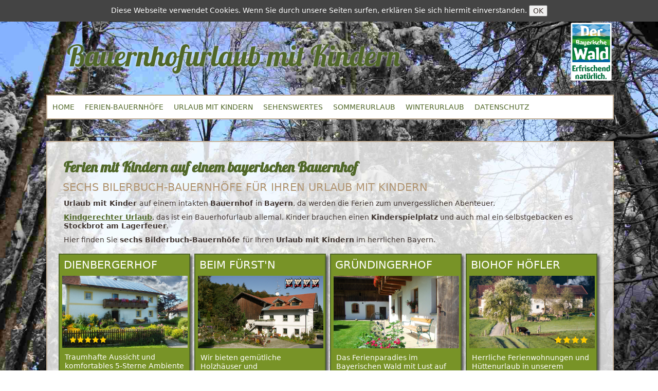

--- FILE ---
content_type: text/html; charset=UTF-8
request_url: https://www.urlaub-kinder-bauernhof.de/home.php
body_size: 4011
content:
<!doctype html>
<html><!-- InstanceBegin template="/Templates/template.dwt" codeOutsideHTMLIsLocked="false" -->
<head>
<title>Urlaub mit Kindern auf dem Bauernhof in Bayern</title>
<!-- InstanceBeginEditable name="head" -->
<!-- InstanceEndEditable -->
<meta name="Description" content="Sechs Bilderbuch-Bauernh&ouml;fe im Bayerischen Wald bieten Ferienwohnungen und H&uuml;ttenurlaub in traumhafter Landschaft. Schauen Sie rein!" />
<meta http-equiv="Content-Type" content="text/html; charset=utf-8" />
<meta http-equiv="language" content="de" />
<meta http-equiv="content-language" content="de" />
<meta name="language" content="deutsch, de" />
<meta name="viewport" content="width=device-width,initial-scale=1" />
<script type="text/javascript" src="/js/jspacker.php"></script>
<link rel="SHORTCUT ICON" href="/favicon.ico ">
<link rel="stylesheet" href="/js/visuallightbox/engine/css/visuallightbox.css" type="text/css" />
<link href="/css/boilerplate.css" rel="stylesheet" type="text/css" />
<link href="/css/jquery-ui.custom.css" rel="stylesheet" type="text/css">
<link href="/css/kinderland.css" rel="stylesheet" type="text/css" />
<link href="/css/kachelstyle.css" rel="stylesheet" type="text/css" />
<!-- InstanceBeginEditable name="script" -->
<!-- InstanceEndEditable -->
<style>#back1 {background-image: url(/background/4/back1-11.jpg);}
#back2 {background-image: url(/background/4/back1-08.jpg);}
#back3 {background-image: url(/background/4/back1-12.jpg);}
#back4 {background-image: url(/background/4/back1-10.jpg);}
</style><script src="/js/matomo.js"></script>
</head>
<body>
<div id="cookiezustimmung">
    	Diese Webseite verwendet Cookies. Wenn Sie durch unsere Seiten surfen, erklären Sie sich hiermit einverstanden. 
        <input type="button" id="allowcookies" value="OK"></div>	<div id="back1" class="back active"></div>
    <div id="back2" class="back next"></div>
    <div id="back3" class="back"></div>
    <div id="back4" class="back"></div>
    <div id="gridcontainer" class="gridContainer clearfix">
        <div id="header">
            <div id="topnav">
                <ul>
                    <li><a href="/home.php">Home</a></li>
                    <li><a href="/anfrage.php">Anfrage</a></li>
                    <li><a href="/datenschutz.html">Datenschutz</a></li>
                    <li><a href="/impressum.html">Impressum</a></li>
                    
              	</ul>
            </div>
            <div class="clearfix"></div>
            <div id="mobil_navi">
            </div> 
            <div id="logo">
            	<h1>Bauernhofurlaub mit Kindern</h1>
                <div id="bwlogo">
                	<a href="http://www.bayerischer-wald.de" target="_blank">
                		<img src="/img/dbw.png" style="width:80px" />
                    </a>
                </div>
            </div> 
		</div>
        <div id='navicontainer'>
            <ul id='hauptnavi'>
<li class='hauptnavi' id='hauptnavi1'>
<a href='/home.html' target='_self' class='hauptnavi_schalter' title='Urlaub mit Kindern auf dem Bauernhof in Bayern'>Home</a>
  </li>
<li class='hauptnavi' id='hauptnavi2'>
<a href='/ferienbauernhoefe.html' target='_self' class='hauptnavi_schalter' title='Ferienbauernh&ouml;fe in Bayern'>Ferien-Bauernh&ouml;fe</a>
  <ul id='subnavi2' class='subnavi'>
    <li>
 <a href='/ferienbauernhoefe/moaxnhof.html' target='_self' class='subnavi_schalter' title='Urlaub mit Kindern auf einem Bauerhof im Passauer Land'>Moaxnhof</a>
    </li>
    <li>
 <a href='/ferienbauernhoefe/lehnerhof.html' target='_self' class='subnavi_schalter' title='Der Lehnerhof am Nationalpark Bayerischer Wald'>Lehnerhof</a>
    </li>
    <li>
 <a href='/ferienbauernhoefe/hoeflerhof.html' target='_self' class='subnavi_schalter' title='Bio-Ferienhof H&ouml;fler mit traumhaften Ferienwohnungen'>H&ouml;flerhof</a>
    </li>
    <li>
 <a href='/ferienbauernhoefe/gruendingerhof.html' target='_self' class='subnavi_schalter' title='Urlaub auf dem Bauerhof Gr&uuml;ndinger in Bayern'>Gr&uuml;ndingerhof</a>
    </li>
    <li>
 <a href='/ferienbauernhoefe/beimfuerst39n.html' target='_self' class='subnavi_schalter' title='Beim Fuerstn - familienfreundlicher Bauerhof in Bayern'>Beim F&uuml;rst&#039;n</a>
    </li>
    <li>
 <a href='/ferienbauernhoefe/dienbergerhof.html' target='_self' class='subnavi_schalter' title='Dienbergerhof - intakte Natur in romatischer Panoramalage'>Dienbergerhof</a>
    </li>
  </ul>
  </li>
<li class='hauptnavi' id='hauptnavi3'>
<a href='/urlaubmitkindern.html' target='_self' class='hauptnavi_schalter' title='Urlaub mit Kindern in Bayern'>Urlaub mit Kindern</a>
  </li>
<li class='hauptnavi' id='hauptnavi4'>
<a href='/sehenswertes.html' target='_self' class='hauptnavi_schalter' title='Sehenswertes im Bayerischen Wald'>Sehenswertes</a>
  </li>
<li class='hauptnavi' id='hauptnavi5'>
<a href='/sommerurlaub.html' target='_self' class='hauptnavi_schalter' title='Sommerurlaub im Bayerischen Wald'>Sommerurlaub</a>
  </li>
<li class='hauptnavi' id='hauptnavi6'>
<a href='/winterurlaub.html' target='_self' class='hauptnavi_schalter' title='Winterurlaub im Bayerischen Wald'>Winterurlaub</a>
  </li>
<li class='hauptnavi' id='hauptnavi7'>
<a href='/datenschutz.html' target='_self' class='hauptnavi_schalter' title='Datenschutz'>Datenschutz</a>
  </li>
</ul>
 
	        <p class="clearnavi" style="clear:both"></p>
        </div>      
        <div id="content" >
            <!-- InstanceBeginEditable name="content" -->
<div id='contentkachel2940' class='kachelgroesse5 kachelfarbe0 contentbox standardbox'>
<h1>Ferien mit Kindern auf einem bayerischen Bauernhof</h1>
<h2>Sechs Bilerbuch-Bauernh&ouml;fe f&uuml;r Ihren Urlaub mit Kindern</h2>
<p><strong>Urlaub mit Kinder </strong>auf einem intakten <strong>Bauernhof </strong>in <strong>Bayern</strong>, da werden die Ferien zum unvergesslichen Abenteuer.&nbsp;</p>

<p><a href="http://www.urlaub-kinder-bauernhof.de/urlaubmitkindern.html" target="_self"><strong>Kindgerechter Urlaub</strong></a>, das ist ein Bauerhofurlaub allemal. Kinder brauchen einen <strong>Kinderspielplatz</strong> und auch mal ein selbstgebacken es <strong>Stockbrot am Lagerfeuer</strong>.</p>

<p>Hier finden Sie <strong>sechs Bilderbuch-Bauernh&ouml;fe </strong>f&uuml;r Ihren <strong>Urlaub mit Kindern</strong> im herrlichen Bayern.</p>
</div>
<div id='contentkachel2957' class='kachelgroesse4 kachelfarbe4 contentbox standardbox kachellink'>
<a href='/ferienbauernhoefe/dienbergerhof.html' target='_self' class='kachellink'>&nbsp;</a>
<h2>Dienbergerhof</h2>
<div class='bildbox mitte' style='width:100%;margin-left:auto;margin-right:auto'><img src='/module/loadimage.php?name=content-2957.png' alt='Der Dienbergerhof' /></div>
<p>Traumhafte Aussicht und komfortables 5-Sterne Ambiente in unserem Ferienhaus im Bayerischen Wald.</p>
</div>
<div id='contentkachel2954' class='kachelgroesse4 kachelfarbe4 contentbox standardbox kachellink'>
<a href='/ferienbauernhoefe/beimfuerst39n.html' target='_self' class='kachellink'>&nbsp;</a>
<h2>Beim F&uuml;rst&#039;n</h2>
<div class='bildbox mitte' style='width:100%;margin-left:auto;margin-right:auto'><img src='/module/loadimage.php?name=content-2954.png' alt='Urlaub mit Kindern im Bayerischen Wald' /></div>
<p>Wir bieten gem&uuml;tliche Holzh&auml;user und Ferienwohnungen in Alleinlage im Bayerischen Waldes.</p>
</div>
<div id='contentkachel2955' class='kachelgroesse4 kachelfarbe4 contentbox standardbox kachellink'>
<a href='/ferienbauernhoefe/gruendingerhof.html' target='_self' class='kachellink'>&nbsp;</a>
<h2>Gr&uuml;ndingerhof</h2>
<div class='bildbox mitte' style='width:100%;margin-left:auto;margin-right:auto'><img src='/module/loadimage.php?name=content-2955.png' alt='Urlaub mit Kindern auf einem Bauernhof in Bayern' /></div>
<p>Das Ferienparadies im Bayerischen Wald mit Lust auf Natur und Erlebnis.</p>
</div>
<div id='contentkachel2953' class='kachelgroesse4 kachelfarbe4 contentbox standardbox kachellink'>
<a href='/ferienbauernhoefe/hoeflerhof.html' target='_self' class='kachellink'>&nbsp;</a>
<h2>Biohof H&ouml;fler</h2>
<div class='bildbox mitte' style='width:100%;margin-left:auto;margin-right:auto'><img src='/module/loadimage.php?name=content-2953.png' alt='Urlaub auf dem Biobauernhof' /></div>
<p>Herrliche Ferienwohnungen und H&uuml;ttenurlaub in unserem Holzhaus.</p>
</div>
<div id='contentkachel2976' class='kachelgroesse4 kachelfarbe4 contentbox standardbox kachellink'>
<a href='/ferienbauernhoefe/lehnerhof.html' target='_self' class='kachellink'>&nbsp;</a>
<h2>Lehnerhof</h2>
<div class='bildbox mitte' style='width:100%;margin-left:auto;margin-right:auto'><img src='/module/loadimage.php?name=content-2976.png' alt='' /></div>
<p>Vor unserer Hoft&uuml;r beginnt der Nationalpark Bayerischer Wald. Er ist der &auml;lteste Nationalpark Deutschlands.</p>
</div>
<div id='contentkachel2956' class='kachelgroesse4 kachelfarbe4 contentbox standardbox kachellink'>
<a href='/ferienbauernhoefe/moaxnhof.html' target='_self' class='kachellink'>&nbsp;</a>
<h2>Moaxnhof</h2>
<div class='bildbox mitte' style='width:100%;margin-left:auto;margin-right:auto'><img src='/module/loadimage.php?name=content-2956.png' alt='' /></div>
<p>F&uuml;nf komfortable Ferienwohnungen in traumhafter Ortsrandlage im wundersch&ouml;nen Bayerischen Wald.</p>
</div>
<div id='contentkachel2977' class='kachelgroesse4 kachelfarbe2 contentbox standardbox'>
<h2>Bayerischer Wald</h2>
<p>Der Bayerische Wald ist ein Mittelgebirgszug an der Grenze zu &Ouml;sterreich und Tschechien. Bis 1456m steigen die wogenden Berge hinauf. Eine Landschaft&nbsp;die Natursuchenden wie ein Paradies erscheint. Man kann es erwandern, durchradeln oder einfach nur genie&#223;en. Der Bayerische Wald, das ist Erholung von seiner sch&ouml;nsten Seite.</p>
</div>
<div id='contentkachel2975' class='kachelgroesse4 kachelfarbe4 contentbox standardbox'>
<h2>Schnellanfrage</h2>
<p>Ist Ihr Urlaubsdomizil noch frei?</p>

<p>Fragen Sie schnell und unverbindlich an!</p>
 <form id="anfrage" action="/anfrage.php" method="post" accept-charset="UTF-8">
        <p><input type="date" id="from" name="from" placeholder="Anreise" required /></p>
        <p><input type="date" id="to" name="to" placeholder="Abreise" required /></p>
        <p><input type="submit" id="weiter" name="weiter" value="weiter" /></p>
</form></div>
<div id='contentkachel3507' class='kachelgroesse5 kachelfarbe0 contentbox standardbox'>
<p>Urlaub mit Kindern, darauf haben sich diese sechs Bauerhofe spezialisiert. Ein Bauerhof bietet ja schon mal ideale Voraussetzungen, aber Kinder brauchen mehr. Sie brauchen Freir&auml;ume. Es m&uuml;ssen nat&uuml;rlich K&uuml;he da sein und H&uuml;hner, auch ein Pferd oder Pony. Ein Platz zum Grillen und viele Spielm&ouml;glichkeiten.&nbsp;</p>

<p>Unsere Bauernh&ouml;fe sind noch richtige Bauernh&ouml;fe, wie man sich das vorstellt und wir achten auf unsere H&ouml;fe, schlie&#223;lich ist es auch f&uuml;r uns sch&ouml;n, in einem Bilderbuch-Bauernhof zu wohnen und zu arbeiten.&nbsp;</p>

<p>Wir bewirtschaften unsere Bauernh&ouml;fe und erzeugen gesunde Lebensmittel, vor allem Milch. Wissen Ihre Kinder, wie frische Milch schmeckt? Sie ist ein Genuss und so gesund. Frischer als auf einem Bauerhof kann die Milch nirgends sein, denn hier wird sie gemolken. Ach, das haben Ihre Kinder auch noch nie gesehen, na dann wird es h&ouml;chste Zeit. Wir finden es sehr wichtig, dass Kinder einen Bezug zu den Nahrungsmitteln bekommen, dass sie wissen, wo und wie sie erzeugt werden und gesund von wertlos unterscheiden lernen.</p>

<p>Auf einem Bauernhof kann man jede Menge lernen. Wie Heu gemacht wird. Wohin die H&uuml;hner gerne ihre Eier legen und warum man Nachts das H&uuml;hnerhaus verriegeln muss.</p>

<p>Au&#223;erdem ist&#39;s recht behaglich auf unseren Bauernh&ouml;fen und Sie werden sich pr&auml;chtig erholen.</p>
</div>
        <!-- InstanceEndEditable -->
        </div>
        <div id="footer">
        <div id="footer-container">
        <h1>ANSCHRIFT</h1>
        <p>H&ouml;flerhof - Familie H&ouml;fler<br />
		Glotzing 2 - 94107 Untergriesbach<br />
		Bayerischer Wald</p>
        </div>
        
        <div id="footer-container">
        <h1>KONTAKT</h1>
        <p>T:&nbsp;+49-(0)85&nbsp;92&nbsp;/&nbsp;86&nbsp;07<br />
		F:&nbsp;+49-(0)85&nbsp;92&nbsp;/&nbsp;935&nbsp;117<br />
		M: <a href="mailto:info@kinderland-urlaub.de">info@kinderland-urlaub.de</a></p>
        </div>
        
        <div id="footer-container">
        <h1>MEHR ZUM THEMA</h1>
        <p><a href="http://www.passauer-land.de" target="new">www.passauer-land.de</a></p>
        </div>
        
        <div id="footer-container">
         <img class="button" id="Button" src="/img/button.png" alt="Urlaub mit Kindern" /></div>
         <div class="clearfix"></div>
       </div>
    </div>
<script src="/js/visuallightbox/engine/js/visuallightbox.js" type="text/javascript"></script>
</body>
<!-- InstanceEnd --></html>

--- FILE ---
content_type: text/html; charset=UTF-8
request_url: https://www.urlaub-kinder-bauernhof.de/module/loadimage.php?name=content-2957.png
body_size: 161057
content:
�PNG

   IHDR  ]   �   KT2�    cHRM  z&  ��  �   ��  u0  �`  :�  p��Q<   bKGD � � �����  � IDATx�T�G�eY�߉����i���CeD�ʬ�,6
@��b�^��N9�7�a�KP4��5=i�� ,��Q@U��������SW���fQ�,��=�������_m�����Z@.�� m����7Ur��=^�x����v���1eV���Ť��J꺡�3�����9o.^#�"*EYVH �r���^<�9M�p�:�������Y�PT9QB5��nw/O�>���.߾�p^qs}���̄'��X������a��H� F" ���!��V�<��x��@i��#B
��乡(22�ȴ!�%"F�)%�H�-�{���s���Ѵ�Z���_���$7Lr������ҠQ(���<J~������~�֤�8����}�� (���M�s�<�b�X;��#���#J)��0�G�{�R!����1����2���ݮ���5�P�����*�"�6b x�z��� hۖ�i������!�B"� �{�<�;G���	1��D+If4Yf�2�
�ex���"�E�"]K%�R���9�d2��R�(v(��,ˉ��HAzO� $�����$�H����֚݀,�X����5 �@Vdڐ��!0J��B�t�v��@۴��QZ|�&>���i��u�RVe���h���(
��j���ZA�etm���/h���tJ��L&Zi򪢜.����<��o�S7�tm��(	��#QJb2�!Ĉ��Lk�h�X��<xp����%J���1����5U5!�r.޿�����a��₺�1�0�*&�9]׳٬��v�c]����!�s�>�B�J�s�m��!4�{b����cćt�c���3�r1�����|N�4|��߳�UL��������C�w�o��T�Ŝ<�ҕ'"7�5uݢ�"�@����>�엚���X�'t�iU0���{O���������f@�u�e��rn6[ܿG�ߣb��o�2��r��͚�lF[׸n`��pp�$ӊ��5�d��F��ӧ�7r����l�;l�\~��n_�d�8����8����1Qh��ЀJ �D
��
���,Rgd�%(CD��xI����ޱo{�n`[�>�LF��!���@k��Q�Ai�T!%R)���M�$�6{��-_~�>B^v@*��#�ɜ��ɤ�AD��!@J�1H! �
!!ƈ��5�h�6H)1Fc2�6z,2�݇�"�7Z��eY2�N�&%EY��<ϙ��L�3�� &7T�e4v�R"�DkCQ��@��K������kdƠ��ZG�BH�@k��<�q�Q7�M�J���sk	��CFA���J,��x�k&3L&�u�o�4m�u!F�d�A+�-�v`�۱�n���m�s�E�����f,�)Zi�T�i�������#�;�������n�0X��� �����{t�Q�%1F��G�.`!Dv�=mײ����b���&���p|t���"��ap��{z��lx��=6�J�<S��1B��t��w�A?>S�y�2ܻ���b�f������v�@R���`��c�'^�{Ǿi��5R�Ҭ�;�M�n߰���S�e�}HE1F��^W����H$��"�t����?BDDA)�x@ǻ�P*��2�[˻�x���?\2XKf4��G<��z��/���#�<�k R�L�;������~��i$L2�0�2�eF��r�Z����m7︾���s��	���< D�:v7k��<}���Lk�w��5"F�<~�ś״M���%��������#n��lw��c�\ c�����u*.1rzrF7x&'d����gS�=�bH���R
��]�����I&!Q� �ď7��ҍ#�Ԇ  �A(�����j�e����5۶c�4������D��R�M�t:�޽�x�X_�y���r��;tuC�3���O��Oy��1!����fA"�"��Ny���%RI��ǛI)�2c4Y�#�BkM��cט���c2��/��VE�Sy^t�E)E^d��'`�&ϋ�q;G����7v�!�n���t!Ƃ�^�6��H��C�d�kBR�N��wc�w�J�:�8N~�ٻ��m;ڶ��{B�xo�J����;G]��]O�����G��iz�PO��"ǅ��zC]�4MK]7�]G��!F��&3yz�#hmBb���h�QZ�s��b�TeI^d�}Ǿn�"�n�{L���jZ�Ƃ��!��}]c�6��B�G)M�4�fS�9���(K����k�t$�$ϲ��B���o��$� ���������f�a��U5���z�%D�!�7�-m7���v*M/�z��:O�v�m�w����q�|'��:bL�Q��68ƻ&e,#DB�OB�~�ww�i �F�lz/�Nϛx;�Z�9;>"x�t6��`��+%����}�c��a��bR�L'����/�
��ix��Po�)y��;�<|@�%n��쓏��ǻ�`{\���O>��m���fK�,W����j�~�e��ryuI����#;���Cb�����O&�Q�����a�:�<}��v�%���٣�D��5����g?�q!
�����iԋ���gh��S�y��'��b� #F��"��)���}/�x)bL���"���6���}gY�6���9����g�~����H3a2?�#���Dj����/�3���H��Lk��h��H��BtfPZa�Fg9��d�V"u>���@)�֩��2M^�c���Yf(��</p6�41Fʲ������3��UUaL����AH�x(ގ��ú4*{�nn�B|�m8�BP�%J��/�8����(�Q#� =,���;O��<�y�T���&F��k���a������=҃�Hd�=�|>g2�"���t�m�{�����;�@�!&JSZڦe�ٌ��`-�8!)�8���)��(|��{�se�d6c2���#� Bܽv��N-F�M�t��,CJI���@5��V2M �3�N	Q��٠������b�0�V|��G�yF�5��R`���s�K�u\]^�tM�_���(
��=m��np�<c���6 }7�u%$�l��H@a}��:���|�Pʠ$��.��ᶈ��
��#3��UcC:�t�z���$����|�r:��fU�����X�V�L��[��B�����D�ir�Zq|t�^��L���~CVe<�"�NNY__�%�r��Bruy��͚���'�~�w��}�5�;���(�S����w[n�7|�ѧ\\~�9���"��=7���Oiꆫ�+.ږ�����!�&������7�����rrrȾ89;��W,�?dh2��1@�xgG�L�|@��!��!���(v9tA��,F�OI�)��i�.a�EI_7��S�18�h�� (I�+���������<{�f��:�n2[2_Vip�:�(����]|���̺���8��i<�F�e逰.`�c2	��2A>����D�tX�By��Rcr��r�%�H�2�2&u�!�e�u�8"�;�s�~�;O��p��]�| �(cDI��	O�1�A�0������8}�|�NІ"(�ɌD2���SU%�t�b���{�2c6uF62l:ڮIp��ɘ0k����0Cc ]�'L;�i��\��h	y�x��
�e�$��Y��C�	�S�xZU]?���ńO����-��q�"�:��2c��C*Hvuˋׯ����Q-�8"����#EQ M�z>yt�����7����f����=�w����(2f�	��������\_��=·4��Ztd��ӌ��pi�j�!�.�:��YN�e~��ID �0 ��[��49�C��4 	�@�	_�"r�ʅ�� $�GG
��@z�BLχ���ښ�iv���o^=�����8�R`�c��x���5�[��5�n�����<~t���_�Ɍ)�fv�5��H���o��=�;~���899a}}�j�b2�Xo7���o��?���c�욚����bo98\��͸x���X߬Y,�MǴ,ȫ�o�}Ǻٲ��(}D9��ɷϟQ�����?c~r��v�rF�(�q$>1
���xK�R|:�B��ޢ�<���u�N�@p	��nd�E2�~��P�9uS'�b$�"?A�@�Y���������_~����#�d�6D���hM�,��?���sfä�h�=BH|��D)� �u*��9b�Hc"�E�>���n<8@˄��ҍ�)�yׁ���/�%2B�$BE��"CkљByM,N�����cC����B�������v�c���J�)(��1B��>�I��>RHd�r��ȴF+��g#J&�o1�p!GI�z��f}��
!$�ٌ餤�GH�{��MӢ��z���(EzϜ'�@�ew}� �>x��A�$�8%�����~���5EYrzzLUH!��o���!AF}?��T���X�	D�d��Z+��"7�$Q�T����ٞ���;�Œ��CB���kC��99Z0���o^�Bh�2
��|���m��n޼��x��nG78�G�����������ڇ����/�-��Z�����C��G!GH(^�T*�>	:���&xK�T��������߁����N�J�[��;�(�Ct�`{����O~����"}�eV��o�3��Ȋ��M���#�Ѓ��f�����_
e�x�Rư�l)˜�#޽y�wϞ}�)F+VKN�r��!W���kN��9��Y�6Dح7L��j%x��JI�͚�f�T������G�b݀���k9??���)���\
��-�L��n�wv�z����W|��ה�9?���y��w���������#J����<3�F*�X4G�9�����c�*sDc�o��H�#��`�B��k&��|�)�^�Fg*��Ɛe9>FL^rpx���9"F����M<$"����3�@�ԝ�s%Qx���Ȳ"A�F92�P�A��=�fLbՕ!�YY"�AI��*ȳ�j2Ag��/���u��L�3�̱:��iD�p{]�p�0*K��>:g����=m۠�`RVi���<�:�w��2�\����]��'C�&,��S�")8�R	/v�⽧,K�����8���y��@��a��lah�HKcL�ԉw��ݘ�$�º���l�5���p���M]'�RL&eQ�]`�۱���ڎz_'��nT�xk�K����޲�������d�< O]�lv{����d��c�g:_ ��nۄJ+��D"U5�zǻW��gC�4*��=��11���L�q��a�ҁ��2�����I�9|��{b��|�z�K
�H�'.0}�&a�B��u1�1Q'�� �5ZJڶ���ΎQ2�iMf2���*�;�>�ʩ��x�lw\�ܰ��(�Q����_z70�
�/?���C�>�{G�����Ӳ�rx���䔾mq�����<���l7�ݞ��Kf������˜���͚��|��!����;ާ�nz��N��s��=u]S�������r~t�v�'W��f͓G�x��c~���.g�۞�D��xGb�e"�"��Nz�i��!uy�����0�rdp㝤��{��F��]���G����c�!uB1�-�{�G?���Oi�����&S���l�2���C��U�������6@*��Ĉc'hzǮp^��!�vHL�Txi:����D�5=JI��x	E��Jb�$�%J{����{~�?�s���?����?�7���_��~�[�Woiw[\�Rpxt����(�s�ɒ�"3��9N8���v.ء����l��w�<M�Ź�,�dF���3V���c!���(�Q�"�!$2.��	��!bL*v>�0$�4x����SA�1�C
���Dɤ�H�R��~�	"&�1�w�̀���!����;ʲ�����tB��wX��:���{����~H�p�v���{|H�2���a_7�M�f����y��w^��H�L�I�߿g��s|rrWDԈ�%ѹ! ���AH���(�ҵ���;�>�5&	���D����U��ƻ��y��\*j"=O��fɱ$K_C���"��^��`!C���&Ā�3B*1}�T��HF	\_C����c>�1�Lƿ�#�@�ul�꺥�:.��h��Jt�֜����m�J���[��c�\�g�=���Rfyb۞_�������S^>�����o(������kf�C����^s�Ys�����9JJ�uOݷ��11�<}���l��������u�prz�`��,&\]�C��,g�'�]�ŋ��\���>:{L	��&�1&��-h�G�Xmқ)nO�h�V��'@]H��{7fǘH-㝜��:��IU�޵�U�|_�H4�G�Rc������~���?���x����u;�b`�Z0�VP�a���+V+����-R�O���j�,,���������%ۺƋ� �)�Q-%�2c9��D ��8A�P��02�E��������_�wW���������ҴW(���k�������ɜ����DXLqC"�:;�����O�s��i��Շ@p=6&�Y	܀�6arR"�(	��(�k�#�TVe*�>��yQ ���Sw+t��À6�$�Y��	B��e�P���ARk�*G�\����X�%YfX̦TeIU���8GRz�x�~�vӰ�]�����m�lZ���K�RL'Y��CR�ȑ`�r�`����:|H���C?�-oQ�" ���0XO���[$�YUq|tD��T-�(���]SCL*!5R+�n@��If.|�h!�b��ɤp���[�B`3G��o�-I��H�S�J���$Uac�T<B�)f����	W�Q��*]G�h�
��1]�ǟ�t�R%Y)w�Հ֊��b�ijBpPd�0�D�`�����88Z�|���}�����WWW\\����ã���}�	��׼}���s������ໞ6oiہ��P.�W��`5[2]-�zs���۶��|��Y��	H�t��3x��C�={ƫ/(�c4Ǉ8k9?=���/��sy}M����f˗_~E�uܻ��ׯ_1�����?#�-������דc�T*�
Dh�UE"!����jj��v�m��� �B���&�&�p�tZ�ㆼ�H
��,��D`y}�'��XI^����2t��[���4
^c`��p|xH�i��	���)�$����kΎ���vu��}�NCRYl���7t���F
L�r	��K���l^]p4-��������b_\��hi(�)��?���g����m{��q!�z����(����;�+#�s�}G[��;$?x7 �$7�p��#`O������i3��#T��|�����L��j2e�XPE"YFZI��L�e�ɒ��:�5y[�%E�a����Ʉ�,��9N_o�_r���ݞ�4O?~�v3G)0F��מ�:./o�R$F]&-vĈ�/G�+D��"m��m��ZuWt��;Ml��}R\y�`#W7[�V��9<:�����圶ixwy!����ʝ�j�k����T�0�tRsB�o]"a]�*�N�b���Yn�	c��E��	'�o�"��j�Sӓ΅8j�}�($��A�	Iz>c�������"M�vPڣ��,���Φn>�Tt'�)���x�m�PSi�,��G���EYp~~��O?��o�cW7���/^r|rʮiЙa�X�G"8���
�Oϩ�o.�M�w�|ô��%]�p�X$�ɾ�Ǐy����z���þf��p��}�I �X,x��%]ӰYo8:: Wpy}�����%�~������}.�?��/�c��+��@��4*���d�:aDn ϒ`����,��Q�ĝ�H��Z��~<��Q��@D�H��R�D�t�P��1�65g'����I�ђ�H�6��#Y!���`��(
�s	W4�8F�}R$8��[)�;t(!J����>��[�bR�h�=�ݞ�sl�77C8X��<��,N���zOV��(��Q�bqx̟������C�L��i��4:7Dj,VJ���ŕ��l��$����s��J$ 	*�գj�QZ�a�q�
�K�5��u��[n�;6��M�"g9Z+�0��a��dp�J3��У�5�@�嬖+��]Gn���iUar�d8)
�������0�3EYe|��#&��E^0��x���)�K3�'��LS�T�̨�>F*� 7�}O;X��|HPD������nkv��.U��l:�O?��3
�99>���B`��{#�v��8�T8}�æ�����0��q��N����;���Ҏ����i�԰�;�75?!�&'�����u]��V6y��f��� ���L�K1�8?;�G_|�j9'DGݴ�M�Ӷ= �1�v=���26��Ͷ�����~�ˋ��������_2��(��#�'ǜ���3�u��Ւw�_s���7���;~��/Y�g,0Fs���<\⚖�d�����)����+�7^_~`9�����5�>d����?`L��}��'���n�c2N��h������l����~��?�cN�~BHn���H�K���E��͖�'�KJ����,Ci��ؐ
R��Q�(���p+1�����L�4z�l�N�~���O$� *�V�A�=��e4�0 ���4��G����I���s�,c���{\��,	�a��kX��\C���==4�Ih�g;���N�;���b���+~��+� ���?��v˛�5�f�@���LNN�E"@�R���\K�?��K��R�I�9�5��%����lʤ*�T%Ũ���d�0&#��T|�<�~^�G��P
d:���}�'�{T!q6���
�SG�����T�e��NJ���f3�<|���)���ʢ`RU��)[�膁�����D@��lZ!Uz��~@)�w��������������"� �e�3)f�*ɭ�&��w�*�'Ͳ�.Y��O$��o�w�,�X�g�??���(�w[����z�pr|���j�d�ٲ�׸0<k�>}�k��x� �b�e�@*��qd�b�loq��?<������щ���pg܈����4!u���q*�����ecj��4
�
��Z3)sNOȌ�0�݂��-e5E�<Y�Cd���]`Wwܬw����P�=���)�s����g�=���Z�~O߷\�x��g��p}Ŷk�nv;�y��񊍃G�Ǭ��xsu��v���#O�nv���iAK���R�ɓ�D����oyu���?��.���{�Q8;���}���&s�?�ϋw��~���-'�%�Zz�E���PQ%A4I҃/�-�R���L�gS�.���z��*"�by+;�>$�s�*�� !x��3)��Q��і!�B�$�QR�\���("�Ǉ���`3�c"��l��ҟ�7[V�	�iI�&Fn��Ǒ���z���LY.g�]�������ڑJ$'�~��|�rZ�w�$�Fcc`�2^}���f˟������Y��ޱ"�>��36���MGۧ�s{���͖�~H����J��D���GFP�(y9���LShAYj��$��jB5�SN*�I�dZ$u��Z�2T�Y���H�g����p1c>)XN&L˂I���[)]UU�f3�"G��cE�\a�Y�<�����b�|1�K3�,GI�0�]G���n�[��L�޹kx�&.�AJ�I��%��P�Ln�d��TE�|:e>�0�N��3�1��	r��/5���<
�h%��Q��X��J&m�؅N&���<��"����f�wv,l�K]�ȋ�yW�n�R��ŀ�;�K�z!�1~"�����kŭ��-�������]h�3�oy���b�2'����nIc]9�g2-�py����xs�z[s��sy�&/'4�e���ỗ��%��Aj\E�&�O�<��{�"�v���c~����u3���l�w~��ꀞ@��䌫�k~���dUƻ���g߾�(ê2�!p�:$/
�,V+�<g>+��������÷|h6t��|q�1g��S�%�z���!�}�ÇOxy�����_s�Y���5OD�)��]���c��' YY��e�(�(���x7�D�4q+���&��Vء�wo�� �;|8I�����H�mp)`2�R�-�%}�6HBHc��I`��*�(d*���j1K7�L�$�RjdmS�N���h�[��Ãe"J�>��1����X��nS����*�@GV>�����#P�۞(%GK���S�O�LK�P��������',)���!���(rB����]��9EV��\�߷�C`����eXJДEE�g�&c2]�Mfd���(��T���|�l:c2�&z^RN�dq>����8Z-X.�VKV�9�'��&3�iU����8�ȑ��JRN����-���(��IF���\^_����]ӏ�V�V��@�	*�KNON�TZ
lצ�a�+��I7F)�,K�2B$�Fk�RI��MRAQ�TUIQd��+$J%��q]�����_	�,uy]������=Rj�N��`-��/_�^�	2�/7�WX�F{�X�\�p���|�Q1c�q!ɪn�a���!�.������o��[�-�P�p�D���0~��.[��S�]���My�t�8})��<ˑJ1>=g�0�5o����;��am��ʩ��U�1����������;�m�K�l�޳�Nx��	�}���9!���7���fl�;��Ff�o���H���+$��qvr����6uV��Gt�5��%o/޲�5����0,'���'=����kȵ���	�}ˇ���k&��O?azr�7� ����g��������w! b���҉&D���*�?�x���g6�$�Q����tB��"H�	��PȤJ���n<(�$�ﺖ�uI3��S߆�Ӈu!����jIS�h�=A;X���C#�@+3v)���c8\��f$ ƛZ�n�6�+�@�5�����!u�֔�n�>x���6=��w��Њ������2�,W3���u��v=_|�1��
��)�C�o=�������5��M��~�Ȼ�SdJ`��٬	A�UE'Jz�L��r�,c6)�.�$/f8:/(���PL�,�<#5�դ��T���
����@겕6�<�ϹŠ��)a�䩨E�gW�t��iz��4���7��p͛w�X(ˊ<K77�D��̷�����4)��
�U�m'������R�y�R}W@��y�dRQI�Ƥ3���8��ѡ�A��}��6���l�\]]a�Gk�|��ŋ���{\ ��yA$=g!��u��@�a���)�O9�
�3Ĉ��[9}�_|܂��F�۔<Fh��_��3=vH�H�����3���++SR��I�g��À�Y�q~z�|6�oZ��!�(����FFr%��9��d:))s��?���_.��Woy��#ֻ�~_���=~���c�Yo����.V����*E�m���,9:>��뷜�點��s~�����|NT�f��WG�k�O>�������sv}��_}ͣ���l�=u����jbxpz��I�o��*��{���^�����~�^]��y���c���	��$��25>DZ�����#d]�?sa�PG-�ViD�C��U�C�t�@�
!tb��wccf�-~�H��,�,'4MM;Xl�.0��CrϹ�Sp>��RF��)b�,c��$���;��M����j�tRѶMҫ�R㕁�P$�ծn�Lg��S���<K$������d����J#Ȥ'X��9Ҕ8����Z��9'�&z�wD!��]!d� ���8;?�W��Mk�w���#�eUa�g�k!*0��T"�I�eEV�I:&��`��Bh3i�QU��2�*)Rэc�P�j%�U�"?Mr���
!h۞��y�����/i���nG��2t5���B2�L�>X�8E�M�L̳T`�iq��>5�ۏۢ�e�鄲,(�`#�J'�;^=�2��(~uK����9��-%�Y2���~���b��(	q̮ pԐ@����1H���*%�\cJ+n�j��}� �c8�mq�"�Sg�K�����D���I����7~���m�F�4�t�$HGQ憃ńRK�����Oyx�,�UI�ģ�j���Z	fU��኏=���I��)��=�0W�|���Nx������g� xZ/������s}��?��?!/~��������/�3tOOO��Wߒ92\|����9\������0?<�����o�^ �e>��7��
er���ɏ~��@���=v�k��N��w�~�����n�||��[�T|�����Nθ�ѧ\�o5�鄥Ɣĕ��,J�	hO�;���������a����dBЙAH���eD����&��D*E�w#�T]���p+�ƍ$V��0
�cD�$��m�Lʒ�Պ��ap T��G��~�&�m ����
Vڮ�nS6o��3N���*��C�o'U�����k	��9�Q��EF����G�uC����Qѳ�{�.�Dr#9�������"`.JPcB�.p�Rh��{gL'U�8g&K�Ymr�!Ї�ɽ3�2G���=���ö@g�UE�5�7kꮣ���	��Ae��)y������d�b>�����&u�eU&yP��Rt��}�PAt;�C�$Dγ�/�$���>�:���9GK�"c6�"e
�1�0��Y.U�6*e��ԡ�7�<O�LDb6e1�pN��2�R&r2�~0Z!wEQ���Rw�_*uWt&�a5�q|��p�d6����1'�;�f�!�DV+)����gZ,�/��tR�x)�οc��1|�6�n	4H]�mX��jL���wP�@Đ4�Fc��W����̩�,�~1��_5h%��E�9�O8;Z����-�Nr\����������g��aTR��X�&�b���)� ��������d����\ﶼzq�b����W4MǪ*������H�6���9�j������O9;Xr}��v��+^�y����Glv{���3�}xϯ�7L
�Q�LQrS�tB�����v�p��>��oY_]3�=���E���)E�|� Sr��C��)_Պ{G69�hu���S�ZOD"C$�[0�6�ci��"��ـq�k�O��l:C��v����u��FN�)��)bP�;�(B��yW���
�L���}�Î)$=Ѥ�1��o��~�.�du�4N��8
��lZ�b��Ly!
NN����n�=��8�S���`i�b���#�Q����ӗ<>XvmKݴ��t���Kv�	B#�������F��Ã���Hr+%ɝ��(�i�[g%
��߄'�L胢�{�U�����s�p)�!�'4M������r��}�d�96�?��B�t6�^��W*+�'S�r�d6��n�%�Q|?Z��mG��0ꄝsw.7c�秜��rt����O�>���s�ܤ�ł�h���ZKY��R1�Mȳ��\Ry��v�d��Ue*�UIUU�E���GKy�e���E*<F�aF��:dz��u
%"G�%�G�h�Bt�{��N+����n�"d
���)?�����q����\_��]%QM�\��"��l���,J�;Jʗ?��(��&�D
*�R%�~�hŤ*�ʜ��ȵ"7���ψ���@�%�nZf�����?�p>a>ə�Y
��B��t�i�ǡ�hۆ��pu�������2 cP�Կ,�����︼�⣳sLa�������C�]C9+y��)��-��9��~���~{��۷�,��M�H�^��h���1�?�����Oy��������oYM缾x���wl6k>����lF^L��_��&Ϧ,�x��?~³g/��޽���]���c��m*�	tO~tB���o�&B�F�K�*F�s(���7�+�Hf�Qr8X��;v��t��%Q�Y
��#
�V9yQ!�F�r.�.ꎭ*�J�=��擊z��[7��>��D�t�I��m7����S�����%-�Y������n�0�"���m	Bd
�	uL9#��u=U���i{��E�@*��욁�mX�*���MO�A(��i���z���f�%�~3:�B�d-z����䔣��t�:���1kw��	Qrpx�t6Kӄs(��z�f?@VRN�=���Yo������)>p1�Q�]��
Q�ȬD��3L��V�Hg-u?�%դ����>�0
�La�����m�����@]�Vw���.3$�?�£�!/2���g�sr,b��Y #a�0��,�ed#�fF'Z���E�b1�(r|��ڞ�~�߾�@范�#��H�1�/�nwh�������5_}�;��?��3�9o..�1��s�
�n��G$%ͦ��'�擺\y�~���J�D�E#�h�J&�"'7��l�r1��!����	O����)C���@Ud,��ώ9;ZRI�%�}�^��������k�:�7�u4m�R��m��5�tX���~���	���v��O��[�������5W�k����+��q]�0~���9==Gg��������+��y��
�U�x��o�^�����{Ǔ��)T��?��?C�<+��_ps��O=dSoy��9n��~K��޳ZM�l�y0��XN9=9�?�9O��ޥ���q��Es�N�g"�B G=K�87 �g���`_w����u���K1=�^���LHCo#m�P䚢,����n-m먛��~O�[�֎х��󂬪(���p9E+�`��WJM?Xd#$q�`R��h�=��9:<@M݌�T�U�w_F����j����2g�[c��np�C�����}��G�9�R�b+^(�ʻ��~��{����C
c��.��#f'���7;��'�N�{�k�[�G/h���fæ�r���у3:+�ل 36�5�yr��IAS�x4NO�w�}]�����������~4c�L��n{.�[.7�6m��j�T:�p�ɔbR�O����'Bdy�t:;˄�j��d�e#9�ǩ(�B��K)S��|���1�oC1�~����{[*I��L&�Q��}=�E�v�y�Q���t�76l�o^�����M��w������_^sy�N&F�I8�Wm���k��.���H���c��)a\����m�� ��F��� ƻ_�hou�(!��RC�e"	��d*����PMn�����2-K
�)�k(
���{�GH�O*�Dԥ�b�ո�C#��Zϻw� ��k����RUU���@}��G��ܬٶ�<"*M<���_��O����|�����\^~�i��%/�=����o���W�i��g�8;=b1�0(͏�9ǧG"_���|��	��K��G������W�q]���ߑ+���W�W,W+�����<��)]���g����}���+N�Nخ��E��5u�x��;&�9�‶m��0�� "6H�|FD!�e����������DP%�mAS7���&��y����� �^x�C��NmHz^?��&()X��p�H\HZZ�]7���h��7��Ͷ����#���(���	�I�V�\H�7w�6M��:���n�1�)@Sa��|��v�_^s0�svz@�kl�
ce!aʃ�;�v�c:)9;^��{�A�-�UC)<�zڮc��s���=����}�1k!�lZֻ�������~Otk#A)�(�ߛ���;�ո`�."dN�,�vOQeQ�Uz(Cb�7}��fC��<<9bZ�tÞ���w�������b��b.��{vn��m��V���b'#A砦�bN��PT��d´\0�̘/R��&�Q+�2Y���P
#���M�m'�HFU&i�7mL&r�AL&���b�H���f��Qv�1ᎸR)���wUN(��2��ư�׼����C?$�{�Y�!��d�T���Ff�)�ݎ0ڗ���X-�\��H�,�S ��E�
�"Ř�������7��ۏ[�-A$)t'�E�ң��H9�~�����f���:�TU����ّ��Lɬ���56_n|oC�l�;��4�ڣ�R���F�dW�O�r;t!r����۷lږm�����릦���~�5�б89�\��u�=�'���m�V>��#^����Gɕ�׿���v���/x��"|��Wc7�S����|� ��?�1�g'�7�|��G�v[�͎�j�ś�\�{��fM�w���qu�E�g��o��z��9�<{���}�\��i=Ř b����r���F��8VZ�@KI>�����|��S�w�5(1�b��F�6���G=��֦�W9\�4�ޥ�U�{��sB�i��2����5R)�?8���w��\�o��~״�����g�8EUU()躎�CL�Q�w(�qzۍ��iܝ�bs���&��ءN� 	!>�q���s����Y�㇧D7�������FM������r�|R�1����e�α��3t���%�E��C�#��KA��\�\�W��N�<�M�B�Cd�E>�:�M�|R��`����T���ڮc6)ypr�$��M�q}�x��j�l�$��v��)����)�d��s���\�l;���j>a>�PU�2GkA^�䓒,�G=h�dUUDe0J�+�V�� �K�*�QTE1�D��c�o���sy���Əa�R�K�~G�`2�B�W�������FW���AF+�s�0��?��S>{������ځÃ#��a1�s|tȽ�SN����w��|
�W-���؁����-~I_���L�|�n���ߺ���=U�ɴ����:<���N��)˜Ã��J�d�1�3H�!��k���h��3"�j:C��#���%�����O)�!+J��%�lF�� $�wtR��;6]˺kxu}�o�}�U������u�#�x����!�ٌ�f�P?�����E�_��?GH��6<x�o��\
���w���m��/雚yUq��=��c>�b��/���G� U���������9{�=���=������_�{��~�7��_2����o^���^�B��5Z:B�m�Rq4*��>|��Qɖ�R�.9�|��2U+�H��q���I��;c2�2�O����ل�InE���F|O �>�J�s������	�͆]ӂ������C���]���Tn�]38�v��nZ����%mߡ���Ԙ� ��db �� C���hk~��= ֛f�sS�G��I�vs����ǋ)m�2x�A�&z����O��v�1�-8Z�P�g��!M��Z	0YE��o)+Ã{'Jѵ{�	�R1x�z۲��q4�q0-p�õs�S�!����۞�9ǋ����>D�T\�w�l;ʪ����@8G�����޷<<���x�2��ZZ먻�m�'/r�ON)�,ٞ�z?p��h]�k����%52�NK��ǉ�U�M�1&m�5���e:L���,�!���~?�ߊ��_H��r�!�>$��Rwl�g,��i��K�������b��Ϗ>��O�<�x5㳏qr8�ЂL���Ȥ*AĤL��r�����,�ۆ���4@5.���G"G�"���ۢ�B���ޚE�%��5Tz��J���<~x,�N����SR���v[L��$i���Y2���;�������Xk��o�l�\�lqA`��Gc�6�lvc�o����_�W��_>}����sre(TN�sʢ$3y"}���g�*�c�tCG#�]ϻ����-o75x��<��:~��+��xŐi�z��go�Q-�d컁/��!�GX��~�ru�T�_��ϸ���ݻw�g~��ߑg��Ͼ}�v��<���_�_��~�1��	���?bn���>��o�����y������W��_b�����7��o�y�k���~�z����b�Y��r���i�M,>���m�aI�0�ޓ\J�%��	X	��X�H����n&Y��=lJ�u�D���Ί�b}��`5�����z��g^b�d�i�S�`R1Jκ��h���N :޾}G�	ְ=!�L�.Yd�*�����w��jR��l����	�I$^�t+�m��Jprr���6I⒯>um"lT\���+�eN��������G�<�MK�o�Ms�/�̔����S^n&>
���q��S�WlSc���U�U�X��{vr��bB���m��������1���HA&>@��\ovtγ�/8;8d�'�g�u߳n��<�w��b�"C��w�ٷ�4��mϫ�^s��5�}���W\��V�I^R�l�
b�y6.���M���
���>U'=����,���������r��&�h�UIQ��eZ��]��n�������`R�q,�<yt�"�H<F�4�Rrp���b>c:���;��}<O��,�K�ON�.�1�QQ!b��)���p)��Mq̫N�H�_�R�ҁ5�wLJ��ъ�4��(I���2��L�1�JrzzJY�(%�L'1��kݸ�Y��ꚛힺw4]ZF+UFۥ�v���sVI�r}}�T�c�oh���/����;;��7�㷿�[��p̖��f��!S����C��uL'srU��0�#�q#x<��>b�"�@K�Rd9�jB״��3��ؾ�pVr��s}yɟ��/�ow<{����!���o�/���o�ݿ���	���н{σ�����?���C6�W������_�ͯ������y��=������/�{����ɜ��LT�U*B�:>����Y��儬X&m�6��B���v��`{�"!h�C���K����߿���V��*+���Β�Tt��,���Z���|�)�M�o���h
���8O�1$y�����d���p1�G_|��������!�1X2����K���Qd&#/���cLT|x���4����S�%7�edZ~��c��=��^��,Afig��"�qwU�)��8^\����jOGIX̒W��(�p</x|v�o޾���3�� �`-�<r��r4���ꚷ�=]��wq4}dF0�2Ng!yyqͺq��|��XU�GgGL���MÛ�7��	��gb"�8Z-X����p��BP9����,gl77�-����=�@&<�2�~F�o	vC>3LOO�>@�+��B�p��a�\��C$�s�<�m��}	�Φh�Bs��I�`��)�=]�%��Y�!!*�!�yZٕ��-}�&���y��!Y�XL'x?~��H��Qq�3`q$B��3cd2�%�y�3_,����;���a���lw!�~	�n����6f*�$�qs��}� iy�����=e9+�9�YڮIA��}J�wdy���hI�wL��Li�u�w���k;�L�Ӷ�6��Q&�����K�Ō�t�����J��gHL�[l�%_�k�����Ͽ��,Lf9��5�/^R	��6�nZ\Д����=s���,�ܱ�1��7U�0�Q����&Ox���ہ�(r�چ��(Ж��'GH���������C)<?������w�-��/�M����o���/�ſ����{=�?��7<~�w�W�t-��GP��ɫ)J"�����'���%�X�(�S���g��d6_2�-(��st6��NP�7T�O_|�C�m���i��X��)�Z�2
��q�K�-�ؾ��`��<�����zC�%JO�#
��2-�� �NY��
��8Z.��㏨�~���8=aP�x2J��DЪmʖ�Hr,�=<a5���^�k[P�s��ɍ0�����7|��xq��m�@N�#d��fZ0�$?����75��3R��ѩ��ˣ�CNVn�7�zwE=H��	"��'ӎ�Ռ{�Do޾g����D���4.�?^q�Z��ּz}I�Gz)�%3�ynx���+.�wl놦o��'ZfE��{�,�%7��_׬������y�����rƇ���\��$_,�������-�5�1����̘�A eD��c2L8�h�=��'lT�U�������
�MӇ��&I�1�����w��"�I�/�Vi��o�F�*����~�V�Ã%yn��,k-u]SUUJ|puuMYN(�3|�\^����+����~���w!O�6BW��09.!�*�y��q��U!�i��j�2�T�pm�2��v�n_c��N7X;6Fkf�	�n7��Iz����P���Ň+�����%���,(˜�Ւ��e:��]�c���ƀd�֡����K���������-�)R;����\^P(��섫��w�y6gy6%V��A&�Ģ1��H��mЅ`7��I�1�4���.I�{��R����z��En2|��ԠBN��OO�Jҷ�ӟ���k��	��?������?������7���?�ş�?����'���g�i��O@��n�w{|�a��Gf/D�x�%eQ���`UNgLL�g��l���	��36{��2�M�Bg�f`�r�U Rj�9����5���|��#�{��^_������J(�F+s�o�rvӄqv0�?żw����t*K�	�E��۴G
ѣ} �-�>9��䔯����WkЉ8�¤=sJ'���f����������oط��Z��M��}�0Pj�wt���on�\_2��O��<�;�eΓ�CU���x�nG+3|���h��XLON���&������Z�� �H�IJ8_��9um��l��A�$��i�q��8=Z���5��i������<9�r8)���x{E3x� �%���{s*)�|~�z��D�8*����Y��5'U$����┘�(�*&�t,y�1��d�H�7�dw���Bt]Z��C�ՕLkԵ֨��J�x�h��e���/����n���v���RHfӊ�s����ӝL&T�	J��{��%��7L�3�4�+.޼�;Ƥu?.�y�1�:��im��fF�iw������,K6�L�e��dBYd��c.dP��Л,���|�,�s��N1JR��(�6W4�ź@�4���y��j�G�Ȥ,�O+�U�ђ�l���Q2Gd���E��`Ą���1Yƾ_��������+NO�޽�^_�q?`b��R�|�ż��
j۠M�#.-��"�HBH���R���+�w9�����)}(���#ڤ��A��Q]��L�Ԓ�5���@��҇���(�~��ᒾm D?~�W���r���v�d��i�d�!J�zW#Bd�k���Q���F��h��Oݏ�UeD*�F�jIԊ��(�	���j�l� /+�ə����Ͼ*��y���(Ȥ��4|���{���կ���u�ĩ�8�PYJ��>����uV �8�9[���O>���|�� K����A��}��%v-%j�xr��݋W��p�Ca}
D7Jm�4y�^RP���~��C�|��-�C ���Bp�gD�)E`^*�����7�\�:,�^Q$E(�8:�������w77l��4>h|�"ā�b{+�&���k^��fK���� u��t����v��u�uOR�G.�	'ǇH	o.�s�i�]���g���h�1�r� y}���}�ɕ�h>���e�������k'�!�=�'��o�3�2�L��#�ǈɂ���r:;$lL$�!&K��i����t����!�m���9�̉R28��)C�6z��<�y��-Q��R���n����mZ���h|�c�Cv�'m:�amO5��J���K.�n ȳ�]>;:���I�B�����]�p�77v�	�Uis���!��1�L�>�$L�<3�a�m\���h�;J����9\�h�=��h野vh�����$� �&�˫|�3)
ΏY.J�� 3	�WZQU%���;��?	J�c����¿�W�������޿��y��="��81��YRΗx�Rn\ 	Z�1(ħ���1�l�#�F�X���](ͭ���[���;A7��Wo	}�߮NWލ�}��7x��� i���c��%PB��Q |����oXO�3boY���٬��iF9Nd{�AEcB����cJ���@�i��MQ&����d�d_�H+�d���攓	y^1�-��gd���>4o�o@�	�My^$l�P:��s)#Fy����x���7W���Kl�	:���,S($]���"�0�vǣ�9�����>�����Ġ�ΡT��3.���B��NYM�|��7W{���6��E�Ġ�Y$W����Œ�X�w�}��`[��ɉ#������>|x��-;��@��$Rx����o;~��-�z'��c���0W<:Y���x{����k�'�
�2���9'�3r�14=��Z/�<=Y�xz~����w���C�2gК٢���38��=��]ۧP%�āC���q��Y�����r~*O�I�O&@��&:۳߮1�Tg���f>x�L�q�N)zMSS�y��˔���w�qKp���~��A��IQ (�"A[1I�*��]�WWl�5�P@��eI�5���6�n�i�u3���S�S�!��(3f+dfL+�� Ԉ���j�V���LJo��{������}]�v��bPB��[V+BH�w���Ρ��\2�d^ɵ�h����)E�,tF�t@)�2����(ǥv1F�K�hm�&G����Wſ�W���28��՗l?<'c�q���i�0%�dAP��}]~	ؾMvύ�ָ>�����6����c��E�޿_s}]�3�'�>Ag�q�Ă��!�5=i瑐�.YRĜ���Kz��}ץ6���!-�ddY��L�~��E�`-eQ��kDyAS��-Nj�IE RM'����o<�!��i�Ĩ�Z��Nä��ˊa�:dypDY�Ȋ��5[̘/	g*m��{\1�U���dY���C��x��~�+J��R*�,�ڔ+ �"�z�h{VӜ�����|��A�h���T�}�ɓ$�U��\��ьO>}��wx��m/q�5D�. E���cVi>}r��h^���rӀ�pR�ď�І\J�B���!���}w��͎���T�BZ�)#ZHΎW�
�x��M�B��w-���O���s޽��{j����Z�L1�>{tJ����%/ovlD@����L����"��{�ێ��� rxp|��|���g��q�"�T+�8�Lw�({C�=]r��sB�"�&H�P:�@+���\oj�!ɝ�	��7��ɾN��ø2���&���0m��l�}��2�a����5vp����f�pU�]��=�j�j��Y�w��k�l��6)�yƬ,X-f�����44X�Mw'ǲα����۠If����h�<�դE�cH|[�i��1��k��g��i��L&�Q�]M�q��5�(��	Q����m��,x��>����(��#�-�"�g����OK��,��ݾ�a"Ͽ���o�&�j��7t�thǘ�t��c(�K�.�х!�v&��m�>ù���L>p�tWq��ϝ��ǿ�$Q
�"�!Ir�j�9.�;�pɍ�������~�0�q�Gb�C���8Oz�bJ ��%R*��F�ψ�A�R�N > |DȥN�O^�u-&K��}L&S6�5Ӳbh;�,��]������'��3]�=n�l����,+@D&��%Bk�Ʉ��!�tF�W�lTddd����=>��go׼��C�b̃U(�k�c�.��)��9&_|t��P�櫯���������Q"��"�1z*0�_|�%_~}�u�2��q�@���i�����䀧O������v=X�mbD���I�y�x������]�z�Qʒ����	�p�J�|t�����7<{��m�, FJa���r>�ރs���x�����$�Ɠ����	�NN�3ó�oy{�f9CP��X���Ռ��Ǆ�����|�:\�#\��l��QE�k�����z����LQ���;ؾeb��Gg�)V'(!�*�g��Y�>�o�A��� B��y����f�~�ܹ�i�J��L��2i:�Z���魥i�qg\2��C����Y�%>z�����pE���¾x��(y�1�L8\�89:���82�*P�i���D|?���Zd�e�]26��($RC���!D��~,��~��m[V�U���0�wN��gw+�vM˻w�d�pt����LJے��h���A&�^����٭��,�)�4Āԑ������	:�����K2�q׼'z�3�SP:m�����;P?�`�,R�-F'M"¸��γ,�PH���v�h�)$B*��R*>)p9��'a�̸�Ï���N�2e'�B��z�������舳�ô00���qII=P��,%�4b����»D"�	C�s)����Q�v`��H�����Te���D:���ڰެS�~�T:u^��lR`����M�&��H�"��3��"%_M
LU�89O�)��k֦�������욞�(�M�2~��苧�;��?�����M���`��n��t�G���R	>���|�7�^r�vبƐ���)��Ph�����1��|��K�oj��pRb�C�z&(2-�T���S������%�7�P�t(�@����	'�9U����%�o��!� �"�(9X�,�^�z���]X�z��H�&�若��^��u�G"�G��4W<�w����M]���5�zH.J)�
��rƃ��y޼�b�8�4�Ʒ,p��������|:�L��>EUS�1DkJ��:>lv�>��;�����\���'�x��*m�P*�J��L�&����.$��y��S���B#9:X!E��s��K��ˊ�lJp��t�t���tZ�Go���8e�����-�q$��L3�!x����Ln��z7�N���=u۳��,�+�8=^\\���ŧ�}���(A��S����r��$c���U@��o-�{޿OU�ء'�u���J�G���o���m��nL�Rie�ء�����w���hv�>|K�,�`I�pL�fԘ|��� Ӗ���%$��1���E�Z�6|C��%:�Ȩ�;U�M�v]�H��8�߮[��B�,�6�>aV2�z��B"���4*E�O6Vٻ�>��!0���^�h���b��������iyb��� ��l6;���'��h�J�TR.�v��&m.!M�Fd$�YbĘ�2��F�����EA���,��@db������&����w5��X'�&K����g ��AI��>N'�e��R��|�d�8"�&��b�\�O��"׊�~�1�����gC:�!͈���H�M���-'Gs>{��v��_ӆ��{�mRt�$C�J�qv<�G��|w��}� 5]��vT	5#x0��h����)U��ͷ�x{��IEc#ȴ�J�Ȥ�p���`��j������1Ce�2<�r�M9?>�kZ�{��ui�JP��)�`y8��d���͞���t�ȤgZ(�����Z���|��W�`������<>>���������+���D���PP�V���9E��qx�c���Hc�'F���f��q���%_j����n����v��]mrܬ F2΍ҳ�`�n���p��\�f�$�����?z���!RH6�}?p|t�d:A	�s.4���0�*d�\�86J�i�ln��f���sSG�1�M?д-��ã#���k.?\s��=yB��خ��:�T�s�Ѭ7��K��뚣�#����# ���L:{��V���_�*ޮ&lz�ܘ5�K6W����3_ѱ_���~���������,����o�m��.��H_�YUY@��t�	�I6MsPjJ")3�Q"8d��1H��Ŗ��@�(t���*+}x���l����'�@�KfEEܸ����k���~B�+���)g�jDP��+l^�y��20"���,��d>J�J��N7%Y�!�Q&/ݔ.��/�+}$E�R������!
��tI�ٻ�8!c��ڂJD���#e�X��8�)��I~�3����� c���Xv�6�/+b�x��(0F����h���ڈ8�9+r���D���4��|AYZ���RZ��;&��rŸ�Z58W����k$)6z]G�p�X��J���eN�04�6li)kǨ�)�1�������d�x2����f<���DY�z�׊6B��X�#Û�]%�����6�&�GK�2d��r�/X�����������x�X��BT��:'al��s^z�<�����N���(�����G�������y��	�޸�a��E�
�fT*���L���M���r4_����H]�J+�vj��v�F��ģ���!��<���[���b�tΝOX4=1ļ��]>����r��{9=Y�F��[f�d�G��&���_���/`���jL�j�K���,�_�Fe~��6��3�P�����f�����)�0�t��x��|��T�X�:I�b��ݝ��5e��y����sv�`4���ɨc���sg�4u]B�iVMC�*�T��M�9�ߣY.��F�R�P��:B��Ч���`�����[l�la����v�0���|�����#��]�VJ+vϟS���b�css���2G�V�o�4�}߳�z|/��X��rqʗ����j�����ӻi%r��s\�F�1��D5mh--uZ�p%�Eg�mLa]5�s��DiX��!k$�YgT�Vҩ� �*Js�ߗ�".dH�U.XC������z��V9�5�=��7�*H��q�=�`�n��!$�2��5��<3��%�O�?������t���(Y`�>�[��4�̞�5$D�C�+6F%㍶i�i��h��9uY�s���]��0�Ƥ�)���`k��r*G}kz�a��}&�k�Ʉ�r��n��Qsʲ�m�ZK�:\5��)��zTˢo�<�S�#6f3F6&��'�����w0Ō>)���W�lmj��P��\8�ɛ/�ȣ[�ܾ��S��ܞRB�r�U��+�+�w�~��n=�ƣǜ��äQAP�Q����^�0��Ǽs����
l-ϼ�NT�s�܌.������s�k�^@J�%J��zn�+�c��w�?�,��qW虖���˻۬=���s�v�b�s���;���s[,�K>����E���k۱�<esH�B{�.*ƻרw.�FS�Xwq1f��s#}��{O]��oi���c�,�J�|6AXk3�.S�֦D�zNΖy.������sT��r��y�)�j;�5�e�V���1FS�5�z$��6;9���|�3�v�`����t��%��8W�b��G��c]f�BQ8�ш�Ѷ��vlΦԮ�v�Y�+�u�躎EQ0�Mp9��{AxN&����(���������{?n�Uӈ>#M�`�	|�{�&���V����.6-Q�'�^��)H�(FۘjB�M�\D�&������X;�,����Lٖ2�"��(^O\��0P����u��.71}����nm�9�1�����S0�D)Y�A��(<$��.~�9��y�]/3�w�1�N��1�` �4!x��V�fq��m ��(����>#"۶#xC߉O��(Ȭ��J�b�#��7�*)b��./�D�C�X�o��S���t���	�j}�.j��1z��[ò�t^r��5B*bK�u֕�<c�Gc�j�5�͍�ی6�(�#���hJ�&���8�x�A���B������+���'�����)�s�)�&��%t=���'�W^�B�hx�䘇'sZc����9�q*29�x�:�I�G��s��>��@�2�D �����K��p~��Ǉ|t�	���`1JpF��3���k`����C��3)�.�c{c���!��>ḉ4�S`�W��9Cϣ'G�,i�,�F:��:F�}����`n�������T��}'�7Z��J)��&Y��8�/$u�(h���Y�t�L��&d�so�A�M۲�	��шɸbk:a\Uΰ��������8;=��:���(C]բ�o[��P�BT���������)�N�1D��Q�$i�TU�x4f4��dk-e-�Y�le(Ke�Rtm�|qF�[PV5]�fS�Ř<��zT��~ڕ�ދNZ}筟�L��e��$n9&�e����Ώ8�[�n��÷��$�cm�o�3#V}I�q	�(������Y���v)IVm��b.@�Z&�<J�*!�r�s��܈�:��4.C{d��g�1H�� s�j���!JAR�Y�[S���{�X'K>� ��H�T29�U���R�^�����{��.ǲ�Co(�Ge'ZJ**|߈�8�u�H�]x�考�}667�x�؋�\'{�8�b��@"�}T���2���D�w2b��3r�68+Ԧ�p��V*JXg��,��2�e}hQ����>F�?�AAz��YGa�e=��p����\7��ml2�)J�l6��W^�m����� [��)P^�.>uh��~�"/=���9�~��6�x�c�8x�"�&vwƼ��%L���'w9m-��HF�L"�@i,���6[��>:�;Ǵ�����"�x�_��+��˞�n>`�l.Է��ׁ���˛�M����?<f٬D1���3.]ئ]�ܽs���3ZXMa"3ձ���7�����M�d�4��+Ǩ�Q��'��v��f4N"��&#H}�]�d��zX�k<�����2۶=�����fӉ�	67�0i�3��m��"�x�YؒjS���Ţ�p{{{,�N��C��[����Xc3�Br妓1UU2�LpE�s%eUB����C�f���w"8X-����)ʊ�<G�`���GT����D$c��}Պ�T}�{?N]׭���ۖ�5h���~��<Y-Y,��iu'�A{t�d8�
�ݤ_"�2_�e4���V�HXg"����Ey#r����gl�G�!�9�De�(�4�`���)�%\GM��)�O�������l80������udsJ�%>��{RР0{��>t�Ì�$ᆾ�m�3#/3�.��S+�,�2�9F)��#\F,��jh��t$)'\ȜY崊���zY��� �T��R1�k���ʉnQ�JQ��T��6��C�PY���� ���4�wL�[������({�*k9=:$�h��.FNچ6%�մ���^/lA9�0��^�,>��&%�[�f̶���c���z�m��������7>�*�ј�{��+bT�,E��!ƅ���&�]�D�jx���-�U9�Cn7�'.lOy���Rs��>��YyQ(t1��aj/]�����9:\�΍'�52'h���
��ԼxaFߵ|x��6��B��hĥ�v6'�V+n�}�ᢧ��b�L���{���Û��s�3=����zIFi������m���!�Īi��C�p��H����CA��h��P�FH=!p��,�j��[+\]g��	)�zD�j988&�H=�e��� tR��O}'��<��VLR�ݪ�r=�m�ʭ+SJ��6g�-��P�,KN�N��C�5lΦ���@�@$� ��l���}����kɽ*
��z>� �̤����<<;c�\rp�{����G|�
b�����M���]�3�s�s���L�y�%'I��X�:ƀ�r͕?#�*��~�b�Ye�/��|Ȍ5E� ��G�L�O1_;��x�ܑf\ΨR:���F&1y;�"�Ε9b�r-Jf�é;D�H�>�'�u�i̚�av����lNG%��S~�m���u����Q2����.�0�%f]�3�L�zr�)Y"���Op��c�.0ݜ�{�<(����r�h�Q�d����'�:�*}��CP��gR�n�t4�7��$�p�i=b�\0��Y,��k��N���O]��g�ܻ��ق���	@�F���R�5Ũ���Ofllm3��b4�1��ڵkL����d�
"����1$E�RRlV��?���&ܸ}���rЖ(gp$l4���ZϹ��]�Hߴܿ��3O
�qt��(�fmy���\>?c��w>�g�K:"Q��а�1�˻\�0���1�x�b�j���rq{�K;�8�?��Cٚ65$ӰcE3����'%-b�2�W^@��.&N�dY^�Z��ME��$��kj�4eUI����g*�oR�vŜ�b�a\K.�c.�tΓ�X����ڂ��9�����-��cgg��㜡�J��Oh���Z�3��kWU%��BF[�!WR�U��1IyO#�x�v���%MײlZ���:���sLF�w��#ȣ�U���m�҇�����JC ]!_/�:)l�������M�rp�;��-�Z�|#yNjDt���e��5tRt|.��q�8gm���,�y!Ç�	����)���BĔ��@��7�\�H]DO(�6�2Iq�&'3Ƽؓ���1�$_� �yZ�2+A�T)Ix�ಓ�׳�a�s��e&6��Z�6�ӟ+�!�Z
�h7CR(��Ǟ�(֎�AC<ާ��l6�Q�y�.���'��g�K�U��,��i��?#�A�/p#P�������:K�M/h��X�!�ԣ*����}K�j��	]Ǥ��v��w��k��L���`�f�\��c��,����Tg��~%�5�XR�`�GS��D1�a:�R�FlloS�7O6���UY3.���;���ګ`j���w9k5A+���L��"tbk�xq�k/���>�pOl�:�0i�gg�y���los���p�i�D#��.��n�y��Evg3�����xOg��y��T����Vs��1{g'���.'�`���y�:��x��s/�M�d���~�D5gԅƎ�4��&AnAm�Y5-(Yx����Z>6��D�֬����Iq�V��k��j�d:�2�*��	)� ��q��A�
�Ԕu9W.�F�g,�E|
y�!7Ĳ���J>�ó��w�\*B�j�����|�`�l�F\�xI�V�:��|[�,�V BJ������0���s||L�3�B�L��ј''�|��9==���[��]���Z'�X��m���M2�mPd�P�2��Wlcu.����E��Z��M
���)�qc^�,SyN����!�AeL�5XC��\<��b&�������z/s��P��b$�7ar�N����z�GJk7]n&���5�T�tđ��2�O-�YE����7��{�2:��lk=���U���m�� �{HC�РR�Bb��)/3���(_|��O�DN����c�������1�U�u���mlQ`��(�4ȗ�hg1�
N���l��,�O��].I�Gǈ3r�T�#�ĥDa-��>���V41��asg's>7oܡ�W��ʨ<�/(�g5��`<�Qonb�5��-.]��M�j�x���e�����B�'����ru�{�?����i|�(�������)pxp�݇,�")�2tbw�䵫ۜ��ܺ�[����h,J�2q��k�/�۞;7�w����\`�l������8}��T�����bLR��Y�HU�%�7���r ��>ۇa�Ƞؑ�Rz�V��L�m���r�Q��IT��b3K�ԛ�Fb�����&~���Z^����z��O�ўv�P�$�ؐ2åmV��1�h�|��l!�h!$&�	�v�(��\���z���d���·wӰD�jNO��X3�lLG�Ʊ�_}�-N�N9y��⦈�c�w+�54�DU��+=�8*�&��H�Af�4�Tb�e�*EU?��IO�����9�	��UU��i���XF:�N�x��L�Fd0!�P��!�� a�Hx�Ԓ9�}�`eY�ɸ7+72p9eq�lȈ��8���^�7Y���Z����:���j�|�(g����$?��s�$�!5���C-f͢�CWP��M"b��\�Ab�MCB������K:\�;eв��WZ�U�j�ia����e�6J@#�,����X��ӴIf�e=!�5g
�UC���w�}�˓3��!t�C�9��{ꢤ4�_؂#��G��iq�u=}%�1���)MV�"�Ք�sز&%9�G̨d���l��l�I�9c<qu�<�eN-�= �1A%H#�.�LK
�lNx���q������ztD�>Y�Q$�bw[�����wn�b���E�i�x��9��^`�Z�ѝ���e	Zc�8Ou��p��;f�Ya��]}�z�����6q��A���㲾���j�摀IYԋ��>����T��I����1L�ʲ����Zg��Pn5UQb�&$Y�@@Y}/����B뽧�|.��&�֮�6�1h�@�,%���ֆ�D��䘮���2�Lؘ��j1F��9���g�	{��{i�Zὧ�:�5u��p8���3�?�я8:=���w0�=L�Yi
B��L����2�ڠ��1t���y*���3]�ӱ��i�(����{��,�ו�9��(��Ӑ��\?�s�����bKRn�?f���N�5ec�˵�˚�%55D�S�3��uQt�i�$�G(�T�{��-_�sWK��:E1�De�@tDk�mY�ߐ�:,�䃛֔�����(�����h�$?�V"
>���e]$xì.Fibߋ�8J��	�y=D�$+�4]�&�����C!&R �d�R;6b�֘����Aq��y�wȢ�Q�1�̘�*Jk�e(�	)*I�u����ӓ`��  � IDAT�����B�N:e����"�[����Hk��$�N�5mLA���4g��g���I��c8�U��r
�<�f6�a��C�1e���t��l����H��QY��9�՗_�kZ~���#�H���+6�g�ta�%ݾ���G�T��FP���.mqm�<��-?��ϱ�#E�[Fˇ�����[�^��浗��&[�/Q�7$��L2�������<߄

�é��u�
W��C��ڞ��@}�e�l��F���q�R�5����z4�g~P6h+���^��i��[���X�X,$�g2�2YE�BGiZIS�����F#��2�r�c~.�N9�N>�ܵ�D����NZ.W듥kevXU�p(�fZO��k?�	Gg'�����I��5H��zF���u���°^Ƀ��\�r��C>[���W�dp�rі+FZ+�}p��g:E��2딸���:�A\=����O�(b-��(���H�>�E�l�cJ�rLo
b�+*��0��{Y*#IV�Q�R�5�r����s.�URlX���:���>����?(�z><$�v����{0Zg���)��5j}��*
�|o����X��<f��N��@ �aG��i��l	�Ҽ{�uGY�j��A���s���UJ[�޳\�H	Fu-�y��u�`=bE]�������Ʈ3F�vI�;�r�ˆ�#��&�[-1N��N,
�B�i�$m��I�1 ���i��Y-=˾�ўU�`�7�adD:�z����t�r6c���لs�[����X�>�����F��*�v\����^�Hhzn�z½�eh��֦����l�kN��3_DTt�Ց�p�HO>�9{�"z�|����(j��#�H׶tm��A�y��J�q�U�(cKGY���G���u�?�1�SH�q]Q�(C�j]�Ӛ����ǐG��~�mO�v��qUU����c>?ecc��h�Q"���,,�wY��.%H睱����b�j���L+��p\Bey�L�i} MҔf���g0w	*�#vK�f���kI�M�t&:Cg�ם.H'l�Sذ|3i��+b6�)��#ŀQn��U�+�\��6&��x�<��X�MoC�-����kI�"�ҩ����f��)��S���]U��YGcg�7_��6�Jr�ZR~�Ǹ�L	X�L!�ya��� g��r�v�'�;9���k;YB�\�UVQ��;�ʌ���d�#�>ep$�.�%|qȂ+E����s�qA~B���M�;g���Q����~��:�('��[Vq-wK)��!��`������cV���us��3Te�g����;D�J�k�,s{�Y�<�}G�pr6g�lI�G&�ͪ�1�q�o9��1�`�ηt]N[�:m��ݲ�2�E�#�E��E�t\�� J
��:�\�h�W�.z�=��?�do����h����PN�L&c�ш�3��d�9c��I9;��#��[>�⋼��W���睏bSAH%�y��&��k��q�����q�v�����T�_b��U.����<��*x6._��v��99>bն(W����FEm�V�U�v5��4=�6g�V�ێ�<Ea�]!a�Z�����BU2����,uĦ��
��хVP��Z/��^�>�<FFAf�g�%�:|�4�z�������e�x�X���,A)�6��(G�{N�=N�H3�#��J
����i��m�9�)E˨�ؚV��y�}N�yr���xDJ^G�!]����$[��
��1�lF2��k)ӳc�4\ s£T65duןO*�tZP��c���Ы'h��u+Z�dKf|��FY�f��]ϗ� S�~&��E�����ORNv��㣓��c%��l��ί��#���C�빅Ҭ�˃ٯ;e#|`7囅Z/�0�HyQ��]��f`Ob $)�>t�C
+�!��F(��q��ι���	��A�Rn9z��e�J�p�� �SJ�Xfm����AN�QTȌf�SH֋��w�(�k�S`���D�>/5}��EC]N:㘠󁐔@�C��Ke�ha}� � ��l�cD[K�X�H��	�<;ɷ8�����J[�B������*t�t������2�	`��l����	��c�وɴ���.����l��dDY��FX7�p��㵗�p~{Ɲ�%��|�Y�*�S٭��}ҝ�W^x�{�e5�-
R�Z�M��5�*�uU9��5��<����_�:���<��˹�	)�x��;��xciTD�HY�@ZE�6t]��C\Qpq�2&�6�ewF���2쀆e�0�I�j�����5�m	���Ʉ��V�rT3��!k�u]V|IFS�^k�Q��;�y�ѡ��n�Y@��ֆB;R�2��B*RE�mA�X���3�ZB��t�5 ���=��y&u�ˬ0���y����=�t檭����$�k���rNl��FBe�*6�{B\�"��0�r
LT�b܈�@Y�h%OWh+�3�˖b�
�֬Vɘ�Q (�sW����U�T�STz�z9m~�B��@u����Kš�s��=���R��\a�ѣbOJEE���B� Q��)��3�,�!I7�q1U�����'�@����[T�^��+��Rⴖυ^Ϗe��IX����T~'-��^:%����1��E���.a�2C��R�#��(�;�Y�b�#֐��0��H����ժA��ʼ#�@�Qɨږ�Tvm�H}Gh[��"g�GeH>P��T�Rۂ�ƌ��(�(\IJ�	�L',+�����lN��>�G����D�Pֲ1ݤ0�*�Q�h6c���77��r�*ׯ�H{<�dq�DBd��W������m>��G��at�E�W_�Owp���8��ak���	�`��4��S��U�(xγ^��iM���-�0/;����"��{�|��|�W	?a��h�}�kiVN�Œ�:�h�BQOc��\/��e}���	�3?=��(��-�����UU�� !�Nä��JT,�@mۖ��~���3��Z�eF�Kش�Z�$�8i�Tgk�y�!�%�Dn�VO�1���u7S�)E�}�x�O%YMA1l�L~�D�g�F�Te�/TG0EEgAA�3��X4���h�Q��0-:�b��l�]��wB����\c���m5���J��kb0�$��3�A���Gńaѹc�Y)!:d��y/�d�sF:C}�V�(��lە?�m���ԓ"*z|�d�v(�)\�S	���R�ٛ�(��Q↬��,���#%���:�l��#P� F�+�������d��<�Y��<v`]H'3�4f�s~����b.���I�NK@'���F�"'�$�A�(Px�Q����k��$�\U�sk6#�	)��1�>EVm@�N��A��dLkKlQR�;hW�e,:��8�z߱�=O�sҼA���$�&(���rC�LG�EA��E��}/��iH�Ч���)�KC�,`���h���j��&�x�ٹ].]������*v��ν��zp���I�K��TS���zc;��H��[�Ն�z�+W��W^���D��E�/<�n>`�9��& q9VQj˃���eq��ݛ�x��uV�@Ԡ|�ޣG��(MA]����ak���g6�b��%�6���B��s���]5��B�D�=�UCU�X�+ �wZ�U=&$��iIZ����H�1c���m���#�L�-J:\)�"��lJ��+`1N���� ����C��ǔY�c�Аdd
K�=(�pB�v��4� �.Y㧭l@CR(�;W���J�jJij�Hzߖ���_+��%��(��F51�|��9i��H�K�k)�!E��SY��0�`]E���O�����	J�UN�ȧ�u�d�b���e�,*)l�ކ	�lu�$�p�D��f9��Hv�,z�!d�3�I3_�lm�P�5�_���؞����TYs��+��a�,GiJ�c��D��FH����ؼ4�4>lzFb�.�J������#iE�ݺ[iە���aJ�>�Z���5�����U:��Q	ceI����Z��ӥp�H㠞ȷ�~��r�H�#�@���B���ʌY'�3?��O�IYb��XGQUT�c�j&[���Ѓ�|�C�*�v��YGlyn��I�
C���2.=EHlnoQ�K�]�8Ų=�-���[�1���{�-U��������KW���	�c���S>X�������s[;\{�5��븭s��)EQ������Ͷ�m�͒j�I�#��=�k9��?��ȥ7^��~�ϣf��fʂ��ĪdZ���r�?���/�Γ�u�ŗ�`CK;�8��
ͽ;wP�=���)eap����+���c�ÎG$/����hW]��w,ۆ�mp�2�$��y�Rf�d��S�q�9?Ζ�7��`4�4�z.�T;��e�@7:�ڥ�F�K� /r����R���AۚXw� ��A���!(���C���ͯ�-�SM�|����vR�m�>���K&�D��:�6mp�^�.�٤��9�*��4�!�#���[ �-�8W�hS��I6k�<�6���z:kzj�Z�MO����MyV&ŷN	)#���K�"�'���r���!�t�(ڋ��#��L�AJ�6%��Oh/���k㲢0�����`���`	:鈈n3��z��6����\�����gsyD2�bRfq�|Ȇ�q���1�T��K�E��3��<���

�r�4)��8��h#ˠངr��+J[���$�#�Z �({y��֤T�m\f,�Vİ`{j����5&S��(vBG�W�#�3�.��1Zc
G�2ژR�w=�zD�v$���s�X�-����3ʢ�0��Xf�	֌ؙ�d�k�8!�)�*,8z�ۄ�;(�sv���*��cF����;�\�����t}�
��&6	�(�p��khmY�8�˖������1�U`��>�vґN�w�.��Q{OLE�X��l��\���\1���Au�G|��ŋ\�~��l��
�m��|S�=q�]�y�΃����JH�Ws�NjQz��5�x��[`U8�s"��3>�M�W"t�<$2}�ޙ�EB�����:0yF�4��t<���eU��詮Ӭ;��h)����|}UR��H6$�מlA>���,0:�29���N��DBLX�ec�C9��	��!��Y^J؜6�dD��,�:�1I��Ys���t�&���Q~�O�pO�Ϲ[�RC�Q\/�p�%�0^�"BmJk;����6���Ή�Zy�b�>vyqi$i6(=8d�N�<gy�� B�)a%k���6��pTŘ���F�v �uQ��,m!8�l%����OIt6��Ea�ދ�;èM>PEKs��d\��C�N@RQf�Cs"!��� @�~Pֈ>�ǘ����UN��y�c�r�z���t�V��(&�0a$<Q%�%�"�Ȳ�W�.�B�1�E��e�Ձ.g�EX���+��G�iΎe(�,EU���6�0ƑBK��8�����Õ�Y-D�=�KĪD�,�s�>��=\�)�Ɣc /��Qw�bÇ?y��ݣ��хs��o��x�&�&S���(�0)�z��]���{{>��֤����W����qa�.��w~¨.ؾx�?|�G?|��?�9��7���E��M�	h���^y��l�Ưo�1���E�V���D�n���C��F�f�5lnΨ'c��YK�JI7�⬫G�4X&�t���(�ʶ�֧t�u��c�u렷�uw�Y"P��	_�f5��E��#1=<cAU�Cke�b��a��d��F-�9慑�G�T	�k�y����)\]����F
�Վ"�8J	��+��6"��Q:ܘ�2G��F�[�J9�br$#X��Z���S��6I��܃{����?k�ݿ1*˭r�N���뢆V��J�l�͂:����fȅ͘<��)摞W�H"�kh;M1�@Q�b�)&&b�	s"&ھ�EbZb<�,ը��֜�x���Q��;���R��V����n4xOQYBɐxM�[�5��H#�5��r���R���&f����?���
�eݳ��S�G�t�4�����D�u�R�mis^_BEp1$M��FT�S��!��&�aNkM)���V)R�E�1W�]�"hX5��Z"9+ۀv�6f��ٽzI,�h1tx	�l��}�_�$����pHa"�ո�F���h�h�ب�ٞl�}�y��ORno�w[����S�w�>���7^x�+W/�M�֭���+ll���?���޻��ܧ�d��.{g���|��?Ϗ�~�wo����[��S��,W^x��iy��M�x�U6&!�6\��L�Jv�*T4tM#�9I@�!�@$Q�#��+�����'�H�w̦#��1���A.4���:KW�H4�\�IF�P�6x�b� u�����_��FJ����5X�fQ��\�ð"�S�*��M<w1��*����kcm�d ,��Zٲ[�&������7�G�,��QX��p�����VF�Qb�P��(1v
�$%)w%I���h5D9{�)��f]���N9�h�}k���B> Zit�9�U"�Ϸ�E��ݿ6�FJQL�@i��,R7n$0#eII��#s��z������k�~Ÿ<eI�����^b��W���O!]�0Z1����f�C�E���LB[9t��i�T�w�c������qU)c�1�H���жh�ֲ,�w��5�$�B�	���*u�LJ��9i�Y\<�
K���`">l��{"�&4��K���|θ<��Ñ$Y
	n�IP�J�,2$	fdPzh�`J�wh��Έ8_�*��Jƕ���N�&�^:��8#��IL�cTᰶ��,���Īm��.�<=A��U;�4D��s�����������.����ۿ�o�K�:��;lm\b��u���;�����	�m����O��{w�2�g���}V�3�o_`~r�����o|�3ܽ��ղak��Z5t{���x�{�����_��2z�M��R��&�X"��qr8!5��CO�vڠ��f�uQ���p�y�H11�J"	S���&��v��F�z�X�;���)[q#��,�p:���M��I�C��6��aA���6��6���A��t��H9#�2�9����|���0�}1��EH��4H��k�J��]r��*�p���
e�s�k1�%�n8��FS
�y��ɧ�ښeʘD���^��.�JE4��������@*��̇�/���}���1|�>�	7�EᲝ��l��+Г�^���PΈ�&}���,D#<R�<��ԒQ��%e��;j]�%_1yl!�T��\��u�����a@������$p��[�;���^X�*A�I(��$sD"��]Q��)����$n�}�NRw���M$�HU��!QOd(|�����rݏ*��$2� nΤ���hާ�Q��E9�u<&�8_)E����MJ��;| �:����t,��e�*�@3o(�m/?���q�����q�%���d�@���Z,	}���Gt���Q�>үZ��s-���	��߯��[G����~���]�WT���q%׮]���9����'��898���޹�f]�|��΍ܻ{���W��<�}���!u���{v��~��]�׾�'��W_esVa,g���w���Zr�?EQ���x<��������Ͳ�pEn�"E�pe�+�p�U��H�Z?5���I�&_�e@/��#:_���Di�I��O���*Bi�?��8,� Pmah�#p�S�ax)rQ�M��?�d���i��DE��6D��r��$O�W��pjXb�	�&�	 r#�"x�z:I17�HH�sTN��R��H~V�s���s?��B�^Dd�"�'Ĵa�)ү,2�wei�ESnf]\Q�67審R\�	� Wj/�R�BR/(jLYRC�N�oY�-H�@�l]Iʫ�ō�/�["IY�s�����-��2n	�����,W�9�G[yߍ�b&���x����C'#����������<>s�� �՘�N�U!��z��ƈ)���1`���	�!V%���V�c�/�J
!�*�è� ˋB{���E�}�ީ����8(�)�-�4
��gJN[QɒTPF�#��T�B��ѠFek{�QG
���¬���nN��Ub8ac�h{��x�KW.1�nr�ڋEŸ*��G����������q��k\�p��7����]:�3�5�6�����������:��§������o}�k/������'xVG�t�c.�gsZQ�����>�W�n���c^}��W��ܽ����B=��n�SN���m.��"�ƳZ��o}���-~�W��ٌ;7n���z�u*'�O�j�
|ݲ��)����<�jF�1���10���F5F��~�e������fմ��+r����j��>T�k���@� �>� �t�ڈ��fm������u(�$M����>�y�wP)<���$�g�&S�T��j-�]cL�i�u(c��M3��x�c��c���EYEYZ.���P�^��Jll�������WW���t�8=;�A=��R���OL+��.�)��Doml~O�������Q���6 )Á��v��1�J��hnS�T���t�h#� �P��#�QK��eA��D�r�B@GU��S�S5�_?��Ǆ����.��9�@rJ)�|N(+Q�h����� 2�)�����SvT��@^���w��Da ���5F\k�EH�mH]K�c�~
�"DKrc��u8�3�����(�a�Z�rm�}/�Y������;�%hHJ$M1F\N�����������bx����&�^�7#�O�s%�F���	��b����������W>�dZ�.&��b:�(�t�<��U���;����|ᓟ���/c�/������c�1�����ÿO�/��o}���ł������$�Sؙ���&��Ǖ6��-e=e2�����Q����h����NʚO��Iѭ��7�Ɵ�+�&[������|����ɗ��?�k���L�ܾ�w�y�"��x��i�R��`����l:�q>��_�L�)9	�^�ʷ���p�����1��@+F�:o�D|>�·�eH�p� �m�I��l�����Z���vtCa��P�~��<3��?3��:!c05���W3c�8��,�t$�E�Ժ ��ي���x]���X͋/���Ҵ=EYJ׫��@YTE4$%a�8�)���\ �=�_#oPE+I'yX)Y�Dmײ3��3P�Qҭi��A�h�S�-+��f�S�t�g�k�`��(Wk�DGjL}�$�I��\�X�hb�%)tb/�e"� 2���Ī����$�He4:�4S�[0`-��JB�3�fwȩ�{k�V<�l^&��
�R�[2��!�<�Ih�X\�t���<�����3Yb��2��DY����c���o,��9\�pvv����1�L2-.�쾬[N�;���U�wD/x�{�oŶ��2�NJ��@UVkQ�l�κ :O*
�Ik�vj��V�{�!�\Ţ[�Nm��d��W/p�����|��ϳSO��`t$Z�'1�G�^�@�<����?��O����K7mLQ|�[�⃏>"��QY˧����]�O��eV�h��lBQX�]ǫ���3�t�+/���Yǹ�&�o�-zZ�g��9�y������珿�%�4g���k\U��/|�rcDU:ʠ��'ޠQ7�϶(\ȇ�R���Z�]!2D��b�6�JTL(/ꅾ��<�m����d�gO�F0e��̴%�2�_(Hm�m���8qYz��}Zp�+��8 ?J����5��1�'s����g:�gRL�����6�Z_h�n��n��F�--�����Y&�Y������T�6��ڨQ��!�N)���5!�ؠ�R�KM���&�5ƙA;��A\m� �C�9��!o�%*Gހ��Nc�U���W�&k����F˶����N�'���1�xR�:^b�E��d���"�0@����K�?��=]�Z��!>��"F�tZ9�G�[/ku��ָ��!E^�z&��V����b0r�3=*�ר��㈳���Þ�%��`u���!�L
Ka".\`��I�Hf[V���I��_���"�O�糾��1�zq�%�rz�8�!r˩mA�"J�(��*��E�1�Aх��B�o[�2���'�����Ǩ�v	��z��WT���������P�n��(*
�8].�TĎF<���l��W_�;�)��/���������*w��珿������?�|���w��MN;E��3ڢ\�)�&����1�/R�&�{�6��/}����������G��Ν[�Bq����Uɻ��6GO�����_��o�:^�~��M�%�ܕ]��S�6��fͥ�yxx�)�����`!�F�%���HDЮ�{�D߈.c(�J�sf��nY�Ym�+`�e����MJ���a�P�|���2�[u&I������g�B�0���� \�G>)�gf�ώ��~v�`��A���ftR<�L.:+�UC�ⴋQ��MQ�-��O���8PX"t~�&���������l��R���K3��3ݡ��j���G(��Bk�O�~p�e�t�i}3 _M�V9�m�{�^:/H��(c�^4�I+�Q�3E3���X)����<.�%D+�I��`��e��RH
�S����l�0���!a9ߢ2<G���Ǖ���5SܴQ����S���{k�+r7�X����� 8Gj-�7�|����=�#��nՒ���.x�������$�U������w9Zt|���"��1b0k�S�C��@=N�nA�VL�#���YD�ҋ)�7�gN�>&"�jz�j�êi&!2'���@n��%�|"�Wl�xx�.E����~�w>z�7��/=�*{m�hTI,�j�����Ɵ|5��;�\uLg;L/\ �#���~�G,���+|���_�$_��Wi�+��f����'�cl	�d��A�Zp��E��#�z��C�B�FU�ୟ�9ޠӚhJ�������y������/]��@��6E�y���浏����:>I؁��wb��@��;-�5�4��E"�s�ܨVwޣ�4��5WfC�7�|5>&�2�.嫿6
�Y�?Q�����֚٧˯����	�sLO��3���9�����w�u#�1�$�N2���Ь�.'g�$F+|��w-hx�6a�%]��O��3��/�mr ��E�������y��x��c���\�H�4@������:yS!kv��`3D9�g�$�E +8�|��ٮ��1�5�E�f}���Z�����V�c�-Vh#&�.�fSB�	eu�=J�t���f�Z۬A�B�F"]���DD	�CIr�&��>W��6ۋ%!Ú!]�����"���Yy�D��H�#ѡ��ά�,-�f5_��ᣇ،�t����뜝,Ѧ %)���	s߱�Fӫ��p�W^{�>|��y��Ό<�0��'Y��)����&P�W��D�pxx V��%��j�
bO"҅D%�p5ڍrHޯ��ѷ�΀�h	�h�;n���V��dI,=�<?�¹�|�[_�{?|�+Ͻ���?��?�����o�k|�������3v�1W�]���)���������1�a����|�qa4�������M��#�t�r��U>��/���o�܋/�<;������aT��KR��ݍ|��s�,O���Q��o��������3�|�qaY�I�O��S��A��N�\I���Z��Cv�*�$�Jx�D�"*b-XC2�4ZXmq�&�VX�Al�:G�&*�W�u�`�R�QQ�	=ZY�����*�!B�+��J�'��5a=f`��"�$�g�pO��8Ȩ�.Rۧ�{�Ī�4!i���>���}BY9��2�#�.w��[U5�CY��*�1I��V��k���&��NF��t�Vk{���Ȁu��Nn�Z�!k]�Z��p>�|����ЩD=Q�a�ynLF���"�A�b�i�u%��D��H��NNY�eO�G=e<g�)���n6�l��e���!=�=�1`�� 9����������	����e�����Y<�����E�!�!�((����U�8��5"��YkC\��i@9*de֣�Hg4:�`If��%�.1Aa툲��iC[T�����x-�=���*l*���9����ѹMF�f��R�Q�"��*��,��:+֕؉�����)�������9�r�j�9X�Ы}���R�H13�m�3�z�à���":X�ʐ��m��� UF��b�pܻ�ǧ?�ˬ���~�����I�g[�Wg�/���+/�w�6�ի|�K@���~�UH����Q�������������?��G�����)T������x�'����gٙNh�8�]�n�5�+�Wh帖N��C��#���Қw��'�̦���P\=ᕗ�1�"x�&Y��''73k�� �gi:/��N��UB'�G奚�
���.�X�țR)�M�dHk�kHJ<�Z6�N[zDy�2`$'�2K�Ś����`�,��{����+���"a(Vòm���Ɍw��(�ZTB�	��C@�HOC����PP�N�3�v2�D�����k ��q��f:�MD�H2^X�X�v �#e����3>e�>���A���k����g=n�FC�����#W�z�)KY�0ɋ�^tI}�H
�
ܴf����^�۞nyA�p�Sd���H�����F{���ㄷ�]]�R�i�Ԧb�#�VR:Ȭ�`���,Y�HH#U�V
�*zY�]:TPؤh4�Fl�1$/�Cv�dL2��#0Dy��t�1P$���F���Z�h��hʩ�pE�G5#�2�9ږ�Tb�a��U������FEʍ�+�8w�J��٬�|iI"1�B�ϱ�B~�lRO���0��I��-����9?�	��o�9Są�[b�Ź
�U5%R��� ��gRB�,]q���T)д�G�pU�x�d�$&�.��7���������+|���s������?��ʿ�o�~�7~���n�������2v�ʚ�c�t���_��r�*;���N%;��~�_�W�,
���_���ڇ�#n��N�e����E�p��e�&�h� uz���)J'΍���v���|��_#�f�����>T/���j��褩���B���)�Z�顣�J1Q%/Me�(�Aa
ERWW�T(���d��s�磃�W�9���>�~X)q�[5Ղ҂���"D��庘cr3ԡ(:ޡ������g�)��ࠝ|�9`��\3�F	g	>�%������S��S��&�*-����T��2�S����$a@�0S9�|ݵV��}����Ơ�F��0�N!_��z�SX3�E;eJHByK��c�dpv�C�|�H�B��ѷ��ݹ�n=���W�����G��ܦ��('\ݸH�BUqe|���	��yt���1�r˥���*�\u,'V�j����ۂ:j��J�rV�
K_*
Rס
�Yy�u���?�j��U��h�� DR������H,� K�	Ng��hW	Q�Y�� %/*��X�c���}
cq)���a�+���K�GE�on��?���s�6��5Z��:����	�1�nQN�t���iYt�J��p�B됟Aj������Ұ��D�����%���z��Gܺu�/��#3"�%��)��8�)qn,�ɜ-؇H�����Ѷ +��ռ��֋7sڶa5_�o|��|�y��������7��,�g|���!q�[����_Ǎj����ǟ\�ƣ?"EO�j�9����c������3�Qo��W~�7)�ѽ;|����y�>|��t�O�2��a����N�N��U<�?$t����.�'D�	Ǣ"ڂ�l_N���O�)?��&�{'����M
g�)�.���[���(����t6��L��)��hU�]M26̆��vk��������ҹuq\Kt2B�MN<
/���:�5��_HA�33�g��g�a��:�]��a��*aX��r����+�m�P�cJ;!%�àB�VN6�ɢ�&x���6㍒�o�U���mS�1}/�yR"������Dħ�I��)�����a��34��#��x�QYC���uy�U�(v�� #�D��u�Їv���>�:ʺ��+EF�ec�+�)8[5ܾw��{7a5g�Z�6�	=LM�m4wq��u�"�S̰jLs�.����x���!�ߣ���fs��0�[�$��@�l����=(o�)�kC�5�jL҈�a'��_��i��m5�~��.��<c�8;��h˥�-8:���#��Pn�$xSe�����&�DT	�E�ojmKy��J�F������&�Lf�l��������~ӡ��f�,�X6�5M]n���K4%>�hW�J���gj7�08��3F�D2����I��X���jڢ-����`����2*�Q��$ي�-I	�O9��F%�J�Ir{sbQ�p�������<�Fs��=��}����&�ya������[���~���k|�s����)�޸ŢI�d���rn�����<9:�4#}�p����|�?��uʪ`ccƽ�|�;_���ln�)�
N�ĥ%���Y҅�E�q:_R�36g[��'ܾu�K�W)�f�;>�O�ɿ�?�w(�3��-^�T������{�����d��;��㚇7?���=~�����<xp�W^������uW�>�P�JZe��<��'(���t��ʫ�6D�h+��=Q'��$W��'��܆a�J��l���ݤ��ˮ��g;������0�k�Ȳ��/Q@6j�M	I�N��е���%�L7��Ԉ��YND�>$M���3�3�݊�z|��mt�.������QX
%��6�Iy��g��H�욪6�AY ���Yv�"䧲�$0� x�o��{�������z�Ԝa��#�+�8B��MW�	1F&�����h�O��lI1����+�W6v�?<���?�����z6#6=�[�Y'L�Q�s����nŢ\ݼ��/ibKՌ?� �rM*�У�'l_��>=�{O���fy� �,�>��+����ǟ6�S��1xЌ(/���O�����{p���Q�i
9X}�8m1Q$uh�F4�]���jG�|�Ҝ��-Ϙ�gT:���
��|�`(Џ�(��h[
�3[5�.���I�Q��XVmd�{�d
Ɠ�O]�_��>���^}�:���;�Y�����V)�����y|�}�=��@o��_�BA���D�V&��N+����>M�d��
�O������k�,�w~�;Oy��Wy��O�8<�����Q�'|����Ev�\é�O�ܧ�ݽ��[O���O���K\;x�����}������w��ҫhSpv|��	�_�̏������'��|�֏�gE�4TQ��c\Y�E;�ך�n����k��RN�l[#�I�������ɿ�W�m�����N8��s��;oq��G���W����lO+^}�E�Bs��~�������}p�7^�s�WqU)��%fC�z4�PT.�O�E8��X��Xc��)�P�T��ֈt�;�?9$&�:v!Rd�D����)%�\�d*gG�t(��n�c�f�a-V��C��ό�x����U(����bGJ=)R�7s�����K�N����iɨ�QO&"�� .IpU�����u��~����1x��ٍH,e9���(�.M��J<Ȼ��vaRZ��'E&��9=y���wػw�BEj��2=6���~N�+��99�� I����'��M�X[f�`g��dk���SǷ���n��^}��g�tE]�6j槏�T#�'7�?d1v��ă�LG/X�y�ؿs�͋�,O�Ч�����s����?�J������s|��op��u�UWy��p��-��)��2�)_����:J�hΎ)v�q�O�W���s�h�F�����U��HI���	[�Vi�j����ܻ�!��6lb�*�6��/~�tN�M;�UG��M·�_(F,F��v�Vت`�ul̦,�'�!��
� �hD��'J�0V��H�|
�l�Ѻ$���Wt��w�C?���������?��� yQ((q��P�b��&����,�@YGA����d��/�{��KW���'+X���z�Q9e��Cw������7�����sϳy����W���~���୷���M>���3>���S���ͿE��A�"���;����Sze)��/��_�;����}�;���0ln�9],ibb��?�g6�q�K���i�mL[8=9f���;��!'�K��_�+���p�;�9:<e���mm�Gs.���w��)������a2�QOy�����k�����Gc+�+/?OU���ͯsm*̀+5)a%7L��#����"gY,Ϡ�PZ�2���X%��*bM!T%/��A.Ɗ�٢��/���q��t�}v$1�a�0�e�pfJ���A��IZ�&T�8	+��djUwL;��N��e~c��I�bz(	�r���2���ЕV+BX2+}R$+���i��h=H����_��,KA==�H{���aI�:��O��~Jl�K:4���%���K\Q0���l�H��R�|���H��me�Nxt���_��/��{78���е���6OnݡN�����P���dj9?����	G��mZ�ي��}��q2��?Dmmq����vRs��L[�x�y�2��/qm��T���?���bW�Q�y����'L�������6t�3-7��1e���\��~���M�q�h0)`D�J�lx��mδ�+W����[��1��eV��������x��m�vͣb����9�p��Yu�	��gT��p��t����?�����'�lnmB��w-#3崙��=��]�8+���ϒ=Y��k�����k�<n5[�a�DYV��T%.�[ru�n�k*I��H����l
A;�rDҊ��|���\x����X0ݬ���^����_�5>z�#'K����/~�Ϣ�-'''�����8Y6��W����y6w�s|tD��x�b�Xp��O��_�%��?�޷�l���מ{��~��A4��w��ɒd��%��L�[�z��/}�SX���k�����7oq����˖3������/]��w��^�$_y�!/l^���	7~���)�M�c�3����/�qճ1��o�	�{��,����Ư��/SM��;x,lh-�&E3��i���s��l�0Z�SFFYھ��:\Y�����aޤ�uNB��嗳�^I�����zaM���iس쀔��OA�w��X�=���b`*��`@@�
M��-vt�����T˂���d7^�1�,8��bO��_e�S|=N����2#���)P>C{V�,��S��}�t�!H<�R�����eʴ���#��'<��q�O����1�`\opzr���e����	&R']��]��y`J��ao~�t�P]�5sn�{������FSڂ���%���g��b�<�m���`s������WS��(�.+ۖ�l�`s�H�����Gboy2�rav�����f�/L_�Ĭ�sϻ�o��n]���	w��X^��E��nQ0?�Ә��b�*�8����^�F;۠*�L��V����=�<w~�6?��u�7f츂�n�q��W�0�J�h�H��4�d����l�^����t�C�~΅v�ԏ����h�2i�I1s3�[ҟy޽��ҋL[϶m�3�#6lO`kVQ�x
<��	����ܥ��\��*k�c�����)�M���X&�_�t�c.l�Lf�b2��ϖ8[��и�7��U��1IɿU�0���n@�`��c����\��*�}�;?�ǝ���?z�6���3��OM��7?���{�z��|�)j��o�E�Y.���>G�uܹu[��><��7������~4�x�����o�������;lol�s~��4��?�y���6���I���/��o����i[�������O}��o�G�hɹs;,��8�����1�����ʯ������m��O���'|�~�_��ߦ;]�w�op��Ei999���/���/�_�*�����7?N���f\hv�*Y�.�yr���ǌ��:'?��$Vm'�EE���qvz�ɼ�p�I��}�H�<qIR=Гhi�d���S�L`z�g���!�g���ՙؔ	Z��	�b���&�':�HhIc B4�T����"Qa���a�R#/B����КL�b��y9p4�I9J�����a�S~�Z�^�.�$F&ǧ'�^	��'�)x���t�n��=�V�R�&L�#����-IuX��{�u5�*��Ї�U��(&j+&��[��1���ͪjW����M�T���.�tI�=u�{���#�y{B��N�
G%ز ���H�z���qr�i�"Y��4e��o��%��'��q��P�m7��䀍�/.q�����#��r��8�*���q��R�����q�HUV��d|��ƈ���KG�?�'�d2a��\����uT	�8���.x���m��Щ����8?%�+VE�H��d4�q`YYN�cѮ���)܈K���&�TG't����ܕ�g+�a��ܻw��;�B���hL}�IP��m3����!D�Ӂ��"p�Ҝ���������)���ϳa�Zt£ĤBvBZ#*�(�����7#�jyp�6�v���[���_b4�ϒ��׼��'�~�����������/L��1���_DmM����0�_��W�Ǟ��������;DcY��������4G�L����'��'��2�������U�M�����'��qNST��_�sLg���8x��?��W��7�Aek��t��_���+ۜV<�q�{��qt�������9x􈳣3��f��9�e���Qj����o����6�(n�����;w������_�K��XYJ u�	n���{�:��;3Ca��t���}O��Ȯ�1�j	fs�Zg��"[�{YgӃ31h��h]ȖVkQ@8�aS�Έ�,�Qj ��ٟ�Ն�B*����!k\�����x��V@K��:]_�3�P=u���,ۑ�lxH,f�*/��.�)fn;��ߟ�<۱h�A�1�`֎��d���@�@�7ľ��=���s��>����AI*����UC��-hK۶�_�exNBh�}BE���'�ᔪ6t>`Uͨs|��>����pҍ)���"��)V�j���d�=m��w�qNk��ܾu�G�'��9�w��0'<
|���4gg��d�b{/^�>�����唲(�=�>���6]���f�z���:���'Ǒ�?�\1\{�c4}�l�8Z��c&��l��#z�b�d�9fs���u����x���sZv�Mj&�[i=�r�d�2G�۽D�-����0+J\�Y4��xv76��w���|�J.6+.5+Jʏ��os�%��{��7�d�����Z�؎P��j�=`�b�X��Vkl�1�J�N��Ji9�BO�m��pK��w?�����pzx�6�b4f�u�����n2޺�~�������?f����o���������	V����������)��@�'7�2�x��'��;��o�w�}���9��s��?�giV������`�������w�t��	�Y��7��׾F]O�̧?�tc��tƍw~�j������:�~�05Ӵ�Ϳ��8����_��_gv�"/�����͏�~�"������.l���?�_��W�����ݟ�?�+?��[L�%���۷n�TǴ0L�R>�]�j�ZIX�V��(�9����HYV�RG��������vCǗP�&���&�Fh3���	A�e�P�iC
Y���� ���N�P('���e*�v�=k��Z>Y(T.�q�����?�k�OƟ���%�����o`�>;^�}q��x:�5Ƭ;�5),D4���3LcP�`�$����*��ܒ�#`ٶ��ka�l�Q�ME=V;ta}O��DA.E�������G9�����9.ln��G�n%hE[��!Bh��/Yv����֖��� ���Qq6?���y>��g����4��xe��3��)�S��Kf�9�AKu晖�V�X�YL�Vn�FX�u�v+�q:a�Fl˱#�"��xs��}̢_p��.:t�a�t��z���.�����>���e1�c�[>v���iŲo`Raƚ'�#��{7?���78?����K|x�#�	��&ͼc22�V�4J�`��Ѭ�~a�a����Ϗ�a=g���s�,1�Bby�?�]�O�ckk�{�MJUmh�̱����'�@)ډ\��F��"����5��H�(�w6���JG�u���������l_����-��>�7�s��)F?���o�߿ë/��Ko�������o}�E��?���ŵ�.S(ŭ;7yns��}�s�������+���_�U��K����=��������nݽ�����p��fNz�����ꙥ����>�q._���?�[G�|����7Q�[�����|��>�t\1r���X����?�o����K������o���ըB��fIw��3;=���G��ct�:��U�� ���]����Y���@��j�+��t��(,�U��*���BKȐ�RN~�(�p�$� #c�>��g�hT���ޚ ��	|X�2�O�̓MT���g��gRO����6�O#'ױA���]���?G&u=[T��%?��>�Hi�A繵J`�}�!�i�8c�H�1}/
]�ff�8���$H4�9::"�@��>H����e9��[8"���h,�%Ė-�jI�:��XC�W9b��}��jR��b�6BS
:��kkX�HT1Vbq4�1B ���j��xE�`��;+y��+\�����;�?�����4������3���1��P��Jʶg��@_@�
t��ZI 68B
���?�Ϭ��&���%wΞ����6vT&b���mT-��s�Q�����xi�0���Ҩ�ӖS��i�fX�maޞI�\��a�<c�}Ls���;^9�";���r�&&6F36�p��G���x_i�G��c�FsX*^��_�c���[T\����{�PF�V��H[	w5&f{�D���Z+��#�gK��q.\�J���h��;Q�pr6'��"��?�͹�_&��?�K��;��S���ݫ�ۉO������)��/������޻7y��m>����_�������g<8|�����|�������p�w8;z���������?��d����/�gL%{(�=�~����ӳ#�|������՘3�y���/���`��%�E�+_�&��?`���/��g��G������O}�I�|��?���������K_������_�$]jы%{����1����x�i!{���c뿂,���>��6ǥ�,_u�m����F� 3�����@@��A>2Bz��񁡐R�T�@J� 1�L����۾�7U�lVV�<n｜��'��"���n��c��������6 I��B��Lʜ�C"�Fh�g�ሶs,NO�P��ss�&paI��G�O��LXf�Iv�G`���L)��]$uT�Nk1�@K��8A$�6�N8jb1�/<C����h��K��{M\�U=gIx��K����^�_(�}۳+�B{�<Ωr}��;t �;�v��uIm�R"�C��L�K�M�!��F#�%%��(
�K�2�4�z�T5��,ݒ�ڄʌh�G�"��s�����C�4ԣ	b>�(4A���cd5��Ha��!D������.JptxDqA�7�O��-B��q��\�|?]pvzȏ���M=b�L��OY�]�6ΫF����ma���Ķ�*���2@�lږK��d��rQŀ*쿍��sn:���%�±U���s�qFT��'�c]X6���*��ж�6:Z���a���d*.�%
IM���k����k�c:?������{?�sz�Y1]h*r�N��!�u��C��f�p��,��d1Hp��QJB���������$�R��
�6D>DNg:�X��-]2X2|�d��ق��g{5����~������?�����׿ϕ�;������{�9{��[�Q���uߵ�������7o�>�(%\����]&��/�*��66@Y�q���� x���M&������r�h�(
�;;�����~�7��v�o���^�![/�čOQ�Õ��?��_���C�jDYi����]�y���ޏx�ͷ��W�ȋ�ᨠ9z°����#�>�K�@����w��X���Lix���"��Ds.�9������%|-�`���v�u�r|����.�T�D,AB�)&=�^�YR2�	���GLԠ���?DE�,J�'	\�t���jY�U�����/f�s_$��n+��|�u�������Y_��B��h�x�(�XP/����.
H�x��Sn�O�����"�Bi�oS��.�-�R����*�
�֔u����%�`N��GZ:�	TYᣠ(+�|�
�KZ߱VJP��{��Q���*"�v�`< ���1;;;U����y��12DZ��:KT��7nCU���}�hpC�	G�cMqy�8�:�Bh��u
� �D�%���F�Rkx<����d�`���]H�
�%9-�gT�t��J�vDg��T
�wG�YΐރS��2���F)����
�:��C�`	%S�@��Ee���5�>�罻�3ߺƲ���,�.]ev|AR�.6,��_0ւ�p��"a�p�`!�x���;��1�b�Fz��r��s���6&�pGwA��0Y!U�v)��HⓅI�c"{�c��ȼu,Z���v>C+���.EU�o2��r�ڠ�Ƶ�lj����o���l^�����?������o����������m]b��>���>x�-��
�폽���	w���kK��q|��;?�!g�)�o�bs2���ߠ;;����W,fK.�_f�<���>�p����W��E^��W��rΫ�61*���.��:ׯ]g���Oy��������c�p�&_�ڗx��繴5&.��=��?�
<�A!�F2�:jm��\�(��w-RH�A�j�����+&�G	A�ۗv�>������{������,����"E��A6�: ���#Z$�3�}aJD�>�lUJ$�J�8$B��|�?$ǘ�a���Y���
km"����u&�(O�ЋpD�+dv�E
�3xn���~�1k���flXY[^�Y�*��w1�m�#mעX����/;��E���&�ĺ�ĥs�(@��P��
�%��2����)���|�H�.��ɭ_R)�@�So �`ET*yG!�E�230��<(������Y�ɓ��aI4;7o�N;N�s67�!��4����>���c��eT��~�
��NPt��@��9������	^g�7/1���$ӓ)#4��.��zD����Y\������"XKpg���]��ƚQ=��K���'8�TPB���fO2�B�63��c6�D߱w�˓�WY�,���[��,��^p��0�N9�YD]K��TE��k��������§)�1��Q�Ԙ�m@T��6QA�d��D�Hi�Ȝ<@hA�T��1qM/]����ۿ���]~�_��4�K�~*����-5���o1T?�K���{��}�m�͘��?����+LF5#�q� �7oܠ�G���.8<x�`m�@���K�D\�˿�+������M>=���/��?�#�
���������e��3^y�E��>����l�Ox��uF��x�vv���1�76��������'Ȳ��K7��g>���M�>|����������z��fX*�*`�$ؤ�>00�RJ�ƇH��hQ2� p�#���٫ �`D!�o�J�i\�z=�ytx�6��0L�7�a��V�!JX��89n��>	Z�D�#���Jkl��c ӗ":��˄1k1H��63BȦ�����tKf*�*/ɔ.p!䮔d�CR�H!!���P9�6��i�}7+����S�nW��}B@�!{"�#.[�(�z����W��1����#eUU�4mJ�E�b|���!&���G2�pESc��XosI��#S�rg;\6�c�91x
=��@�	J��������G�.Y�p� "!�4U�5A*D�������9�a�`���4N9�������P��1ZC)&Ptt���i�:h�!-0��T��C�g`�1����)%���|���z8�d>ŌK6&��Ř����aSܽ�U��klT�889f8����aQ��"
*�)����l���7-g���XSЙ���������uh���s��PZ�7�r�8E��݄��Ƌuֶ_慲�m���Q���� ���"��Ɉ��&E=�k8��J4��IS(�Rqppµ��ǜ�6��BW����u9�7�?����S
Y�^y��y4?�΃�x���h��l_b��%N�s�_����k��a�3��>=D����������?E]�̾�e&w>ć��o�N�y�d�K�C��ڷ����z�*�W��!Rڱm���Kh�1��f�)���ϽBԚ��5��|��]~���sT!t�������׀�t.2�FBadb]��ѡ|�pQV�~�Y�R+���*{��T0�6] �r:���̝�Z"�|�#>:�p��A�(
�t��@P�X �<��b:9A��W�"����-�>�&F��7�`�2,\�sMQ&Ǭ�����nHE��)F�sZX.�:�ԑH�P),��
!�e��D�>u����t�e�DD�n=������s���gp��3��_�H&'�
���Ԓ(u!&Sv#K��R�KK���z���,Q
��%ݲC;	z��
:T���ЉT"�X���,<փ����(e�1`;��,�(�o@8�D���$���łI���l>���6�����Z����6���X
�i!Dn=�*O�c�G8Ok��Ƞ9=i�C�<x�.���R�ѱ��1;�;tqIYȐ>ca�V�u �PtmG��X����� � �RD�ЦFu�h)Z��#�����&�uI�ӀuQ⺎EӰ3�I���2�+f�9HA]<�>`c����3ʑ"F�5� ����azt@(
|X�!��T�r8$V����|��r�09r]��߅�!'�ҭ�e�N�x�D��:�龈H\�D3�5&��AY�����뷹z�yx�M����-���>	lt(���K�999����Qe��>x�-���z�{������~�E�����7�N8���?��� �s>���1o'G��ڏx铟�ƥmNf3�ݒ�7n����7��7���QY��y��n��<��>ê䓯�L:f�%�,����7y���i��O�9������#�����Ɣ����-�P��r;4(+�K֍E��D�dҥ1���ktY����Y����˖�*	MK���d�5nֱll��1mm5���p�(��"d��-�Ϛ� i���ې�Ly���Yb�@�$ޭAx�I��;��`ĉUXe�5]E��\��M�5IQg���1+_l���,�E�L�h"n��#N@_�UV��2u�"$Ȇ��+ER��,���Eb5x*���b8<�LP�!Uz��=�X�o)MR�Y�	������hn�ꬥ����t����;�Y�m:��������_#ƴ'F��)���cX-D�>ŉ'(4��L������q6�Q�F�m]�dqD\6X�6�N	��%!D�)9[6)8R�&�C�R�phIВh4KgIw��o�5��삗�(!���(���kH�y�iۜ�W�Q(������9�S�-BItQ ��(L���4�e�6b�-�RRkN�3��L�9��Xש9��v66X���]״�/EUQ�G�����8�l �L	)2O>RJ��)MD�EBI*o�yBoW�rhi��^�Y�������ӓ)�Enݸɓ��(%y���y��7Σ�T�4�$::�������if�9�ۗ�L&T���cFk��7�*W^����g�c��(~v����?�_����:�W���[ O>|ȧ^}�O}�H!h�K���?���8>>��k�P�b���?��?��?�Y:���)�����_�����d��[�)�s���7��?�.�|��Wy���z���^}�^|�6uY�FGPh���Y����{�*�F�yOa
LpD�B⍆�:Ai��Oy�t�A5b<�-.i�%�����p�k��e牝!�R��)���"z�.�FB�P�͐�l�)S1$*E���Ֆ?�\��C��K1-��� W��#m�);,a��)me]�y�)�22#��ۥD�-J�����>1��n�*�xe�C⠊샚�b�X���c���B����M�j�c�ɚ��X�. �Z�E�r��-N�(1e�n@�6&�NaS��\rJkۤ��&[I�m����vN��.�u��R�v�dvv̥�a��cfX(�3�B���E�����Y�u�*6��m稵FJ�1��m���HE�._����JkJa��k$����ٌ� ���Ή1RTl�n�Rh�i��
��E	��:�?��nP�!��r��6-kC@I��]LN��Ff�i���HC�S(�(ʒj0D���D��B(A�\��o�X��+٧��)B���� �zP��^�C�T\ fhM��C���#�'vQ�,��A�h[
i(�k;WZ��{��u���~J���Y�<If�:�T��̦3n޸���)z<�����/|��x%x��w>x�_��7h���g>�������-nݼ�^�!�{O��/}髬�\⸝����Z2Y_c�쌭�׸��1;:����|�~	UX��6���Ň�Û'��=2<}|���ʯ|-�s7o��O�2x�rNi4"x��)m"x���N�%
��Ŷ���RCQQ�� �{�l�f���\��|�d�1$.�Xy�(5BA�l�͂�D��C#0*���&ڢ"
C��"�@T)A"�8�B���6I]�(r�ѥ�PJ�O]��ɤ��I��O�:�BL޶)�+d�İ2��+g�l����Q��U!����E.F�`���=$s�[J?O�%�!r(r�n��%E
|$ʝP�9,F:����;J��#��$��q|Ӡڎ"DB{�¢�A�$�5�(�!Њ���R�@U%�_��G۶x�%JXt��<d4k<RR��(�d4 �le��b���0y��2i�\ DK5���Z�I�9�k(��-���AĖ�<��)����Ę���dM�l����(0J���}N����H��UU�DJt�]�~zz]aҁ'�)O-f�yL�=rVYoʟ=�咺*�p'/v��*��d>_ED�1�Iآp�e�ObO(�ݒ|�9�b���D'd�}���IHVQWJ� E��H./��k;�;��y7�`	��W(A5(�X_���'�[�~�-�H
�}R�Ɣ�{C��0B�4Z)�mj6|�U�h4���y��mv�����"	����C>������CD����×�����ϸ������&w�{����>]Ӵ��kĺdk}���{�o��ڵ+�o�1�M��Q�w����f��֐ŐQ����t�.��HAU&u��F"F+����Pt� B��Rj�� J�J���8X�I�pPS�%�GG��}���1����lɥ�-��>�o��_Ǻ��)e����%�o-d��FK�#�-d���>��|��螥���.ť�0quS��r�kS� �;�����ɮ�H�'�s  3����iep�f�M���Dn/U���"�-&��d�\@�T}d�	|�o�R)�₌ׅ�A�~S
�4�����{�!�>P��]~�y�'��	���2�p���-EY�d�u�E�t�bc��pс�m(
���@%&�J8�l��k�DY��#tm�6��h���,ò"�
{�l��SC�|��/��Up��bJ�`
	�q��a[j�8;أ]�2(��bf}���f9Cɀ�)f���Y�T�N"0�X,Y�#)�C�ihm�Jb��F���]R����r�i�hA�ZBס�*�m����u�Mݲ���5RQ�H���8 �b�6�kS'XM�)�BK�B�#+�?�^g��aR�lD�R��G��Y\B�W���"�z�SH�s6��>����%N����x��8�2<�)
�����4��E��Y�䍼 _���
�����v�*w�?����/ؾz���}a���6���Mt5����;o�I�������s���˟�_��_bP�jý7��?�s~��[|�k_㓟�4ۓu����O|�A)�����7����������X!Zͩ�|��c�f�_���(���#B2�"��t�%XG�e��v�VD���A���Ai��mJ!h���'?���C���;��ۥ��hɵ�7Ԓ���'ˊ�_�$W�\���1-.�ZWK�P�T1!�d=�M���2?����:�y�2w�"�>����v=+����p}2|�!u�1f&Bf	�@%s續������L"v8�n⨒
�Wy<��.�k��g�`����c�e�Ez����&�92�B�b@�ԩ @� ��U+��|g$�E�ho��.��B
����tA�p,g-�a���$F�xk	�#C�s��S�ѧ����� B�9MY�(�9t�	��ÇD�w��vG#;���hh[K�T�(�<�+�Q���1�,�ݒAi����-Z$���dBX���*M �ӵK��`P�D��QT�f'����6z&�>�b��S�]��0�J*>��}�4��k��%<�ł�'5`ϻ4*�)]�"	Ӂ*�DJ��xI9K�*B:�)�X��X��(��ޡ�BA�5�w��rvzJQ�!�_M}�r�J"d#���&�%��ݟ�fzH�p�&?m�;F�����W���?�7��y��ݴN�)�.Z�<QT��K����[��r��-f�c}c�7�|��x£w������~����������+����_�yfn�Y�`���r&y����O?|��������K���"_�������S�6B����q��M~�����G�|�;CŖk���_�`1���U�~�~��s/��W��J��f�ҳX��!"�2٦�e�#�*,i�����1�uDYS�G�ٽ�g��YW��%�B����[����A����5��]˲�x�U���1+��G�!|�VM�Q E��VQ��i��V�:�ʎ\DD���]�}*�J!t�
w^�PQF���Ӌ@��^%�����|R72g�%Z�%���&�"��	���F8�M��y$\ѥ	k�
4CR�%1Gꬼ]bLN>&�cdj�Z	R8�w�:<]z2$���	���̠-�/�8ڶ�
E�
:�K���ε(3&F�V��Ӂg���^:D
b�(E�51�f!���H>�����h���ѧ��������(PyC�\:l��iIB�5{O�x�R�X�j0b���I"MkW%��z�	֡ �f�td���HQ��Ȇ���
�o[���Y[[KtA�E�����o	�C���<�k��F�Fʝ���F#JS����E���g�UA�,���u�Ŕ������B�������%9 'K"�w��qI%&��Q�%d��a��LI�ǑQ�l��� �&�ź��-1
��!�A��?����a~�:����S#[�
��G��jw�	��2�<��ܗ����k_�U�N�0gK�z�=>|���'���!�.qF���o����������_��o�����[�ǣ{9�-�u��[/����ѷ9�������?=��;���7��n�@Y~����ێ�f�t�y�w�������6�v�aA����E������S�i��DQ#���5�zH;����7iggH;劆ZE�oY6s
-���^�����p��$g'O�RP�m=eQ#�Δ�������L�~.&�c��M�"�.&<�	H�F�E�ִ]	���U�.!uf��Ō��Y����*3(zÚ��+Q�C���'�tA����]Œ����"u�1&�D��_z�G=!�̕V�Ȋ�k�<���l�Ju�C)��{�1���(A�,�F�s.�v��BG�%9{��]d1f<Q���Hch;����|r\
] E�r;�9�1����Q�xI
C1��I�M�H�GkMp�9�Ꚉ��*�T���J���q��^�~�"ƀ� K�k���0EͰ0�v����Nؠ$}��RQ�F*Fѵc4B�,�K�u���#E�_�(��Z��kI�PU5���?qv�1*OZcBU����l�$Bѵi�(LA�!-L��vZ�$��l2۶�U�.��HI��u�uN7�ll��\j�kL=����'?��R�ui�k��1I�/b����N%�Cv��FA�B
�U�@�	����e������)�[��ϵ����}B����!ߦ[RT����A���]�6.����u�������~���?�?�s�͂��7��_�Ξ���~'%M���?�C>�}�/�Ưqvt�'^�4�ڐ�ȕ������x�͟�b����%#'�S>��ϳ�d�z8`�����rz��O�z����tSI�tE���h\H��
Iɗ�#��EE=�pzr£��>a�;v*�)������� 5x���l
=TjFU5h!P��Z�l��Y[���7�h��$�-���&Q%|̾�J%�=F ��y��D�.6�p�&W6d�12�+�$�?�.VET��-r�B��f\2�g�/{O����L�*�,wr!>+�F_X����ͧQ��8��;��ᘼ+b�YA�*���d�*�1uE!�K�u)3KȒ��ګ5FI=|���$g�d@T�e]צ�gpa����I��6��H|�QI�B��@D���CXd�B���R �C��
i�$�>� �]��ρ`�F�(�S��.�Z��=,��;$�A�L�EN�u6����T��d2��-i���Xk�t�ne�,;�� 2�3����:�*h�"	~bH�d;*	�"�H�T1&w7�Q��wt6�$�h@��%�W(�`�%R)\��	p�bmCU�M�,K���hOD���#]f{��=(N�"d�F�1#�19��R�}�>!!��%j�H1AQ |�α��X����dv�1�9��C����	�����J�}O�v�T�ƈT��mZ|�䝟��4���»9O�y�2������7��������9|��7�|���7����Iw<���o�u�2�~��\��÷�w����ƫ��/��
'gܿ�{���h~���鏿�����%�G����ʕM�z��~��>���������]r�Ц�u�68���G��A�0E���1��t��M٬հD�Hg�\��hC�.�����eE%X�,1���FE=8d�N j�~� mߥ��ҨMH���1wFid�n�=RD�y&�E���������/v�����b�L�p_�?"����e�w���yf��_m{�����dݘ	�y>"oG�iy�l!~�1D��FDgm�ɬ�3 ����A+�)�t���T$�)��e�t0��eQY�,�%U�m�$�Ǆ7����F%�a�K㸕�
�<��U��u��E*��!�F�������2�|~�L��������b-E2uw!U�i�d�J_��]� z��?���}*�J�)�(L2@RE*L$�N-J'�Y�Ұ��0:-�z�Q)Υ��2��F%	�s��(QB�����a����h�@2�/}�P:Q�6�LF�ZB�dix8�ASN�I�$��7$ ��cĶɣ�u*.�Jɣ�C��>E��������x�҂��Z�K��hyO��ysFQVԃ�&�
���	;�.��/��2��?�*�6����Ƿ~�_��}���ʯ���.����عr�W/m������Ci4Wo^�K����W�1܆
n]������ׯ^��{��}�27/mpu{�e����2����M�L�Ǆ�.x�RO��%fm�J�<��uL7e��=�J��vvLa4�O	9�jڶK!�?�7~�?WF��u�Ã�����C�b��N�ʋ�0����"�IDG�.a�!�^C�a��&~�T�f/��@��1L�Ͻ�E{�P����N��g�?\����c\�X�(�]�����Na��ų�y��_.��ޙl%����M���G�#���11��rpE���/ebO�חRF|������)m�1_6���rr|H-�Q(H���:�Æ-6t4����v��l���1��',�K��)��	m���Z�,>&���M��E�p��siQ7��p�Mgp��h�e�6N�2!#R�a
�2�L&KZ��Z֜$Y�R�1Z�T��*��(����5��	"�y���e���J�����KPY�(�`/�S����9�'�R�=�y
m�:L��ͻ���  � IDATc���tVe�`�1:1.���F��%�%eaVE��1�Dd��U�.�`=���A��R�]TX>��^4DV���d���#�B������?=�0e��i��T��}p8�d�>`0,�!R�Bx�+�VDSp����K�����L�78:����G|p����o\���o���|�?�q6�ָ���|��Y.x|��ۿ����1e������1��}>��u�Ox�O��?�#�}�BT���ʢ��_�2��r��>]ױ��NQ�L�K2� 4.*E�/G��;ԓ�r����e���xF�(eGY��MB3�%�)(r=�:��A������'JR�`8��r���SkS���F����gDH]�i�J��:{�s����/v�}��E?ڋ�
�]��94��\p
���Q�ĕe�M�����.������X�W)+�G���-�b�����F�<�f'�x�����1A��fH�Odmm�rc�)�B�>���ӧ(�~};-%�*y/�U�!��k�lۦ�ڴَ2�y��}9�Iʈ*K��]Hb�{�E�lda���D����r���\Z��`� �Y[Q�TP+���t�$��.�|J;8�5,.�8�6�	�J�Rb�t�Y&H)�RC��62�7�Mʸ3ʤ%/��O�:u�23kR��XdV-
\����ڬ�{�ef�����. Ri��x�3CH)""}���D�pQ`
*ݫ�0�|���+�B��,�ys@!1��`�	���Q�i9+m�4*v.a�61h�\���ђ�Ǉ�n�%>6TuA�[�)(��H�Z�-Z����|d��N1���M~����_e8��l����?�9~�o�u65�,���Ư��~�7�?��?�?�O�S��u���.��#����yF�?��d½'�9v-g�����7�����tqč����g?��|��{t�7�C��/}�7�J���YLJ2\�
�FPo00u�r����w��9=��*ҹ���h��L*A�lY�6��,���Op>�YO�9����ئa�v� ���(��G�)��$�#�dT�7���𶅘.���1~�y�lw�ؾ�\,��.���ޏ���߀y��E�Vk���^,pcwB.��H�nf�ċ�"+�z%\V�i���s�@_��L�Ȟz ��G�������*~�Z���/m�P(#	:���.+�� ��C�D"�V�cFb���H�ƺ��n)�뒅�2p��'ԃ�(#!�͌(�5���J0�SBl-m�:�G�̊
]��c03W ]�	�Θ�I��ɋ�G�,����J�Y)�xc���H��T$x �����Ӆ�u>%9�ȼ[��=���)1���]ѳNY ����c�O	��L�:	.�� #���q.q� Arzt����O�����B!L=a0���s���õ��~�v#ɛ���e�.CL&7�"2\s���.ɾCDz���i��}�q=���;�>|�l6�y�I�q���o�,�����Z�v�:''s�nNU&㊓邳�1�w6�◾��?�9N�|�Ͽ�VU�+��_������>_��y����o���˭�יL�YL��������l��Y�ٗ.󅗮!��d�)�'��14\ٹ�����_������q��n]���ق{��<��M�邡���Ѻ�nP��S��S�{�n�X�h҂,x*U�DI�|�2?�1�7L-��8k]No�qP���S���wQh���IJ)Ҹl�&�I�ы��b\��+��(�AL�����\\������.����9,��ق�ю�b!�q\���2ϧa�����?�_K�$qDq\��9N{Ѷ�oji�-��isN���<R'*Q�}���˪Ɖ�[��B�ڦ%*���6�����5!F��e./���KXf�K��!-��]gQm
�Q��)����&�q�CA3$�K�˄�#Q$�ж�B{��1!�dCY	����W0���%Ȉ1Iq%�u��ɨ�u���p֢EXZT���"H	�c��c"B&qM��G��^QI'sʲ�[�X�*���֕-�!�̉�e�| ����"R%)�L��x�4�rX����ґ�4�ק�Y~-	6]'�:lH�}t�����+�����ƛ��P��p�2�mf������k��"���	ꗕ��,�����O1�K�G���jn޾���}��1����q��U���у=�b@�<���<W�^am��5����g��=^���1Q���Fa�������������>��_����i�^��ÿ����|���;?�e3�����by�k�q������>�����x��Ǭ�F�A�����Z��x�������!o<~�_��-�F��j0a8r|��ݟ��8=d,aG�lq��fi���KN�3_�9�.9i=gMGUTX[P�U�7��iSԶ]�i�f��ӆv:m��A�E�Ѻ��[VT�@�ĩ9�7�mxR��g;�#vQt]����E��b�{1_��>j8�Ck��pܾ�^����z���E�b$|�}��n�<��6����K8��E*˖���]a�|��2ԓ�	B^��W�y����*�6<}���W.]�2UU�c'�J	�u>6!�P���F���Y�)S�s��U�.*��6Xۘд�Ug��پتl���VF�c����ٌ�h@�������j6�7��Zϼ��r	!f�a�$�Ѷ-EmY.��i2�]�����޺�dm�JI٧��)�0!��#��JLY��*%�d}g!�.�g�r/�a��2�XI#1�g$��Z������K8�B2�O���4;G�pi:�*��$��Y�~��>�)��m�=A �R��pE̟q$O9l�gy�`u�z��&����e�X�O�y�J�Oim�@WT�ȶD�>VLOg�FЅy��b��ΎOq]�)���"���Ǐ�������_��ܺ�<��M����@YԘ�_��績�Ο�޿�OO����k>|�M��� _�����1^�x��י��~���dX3ݨ�я~��^��{wRNj�o��#�ᵟ��1%W��$��w>�_4lm^�������(;e�"��Jҵ-G�9��2�[s�l�p�,m�&)7+Ű����k��svr��fS�ص-�	��@A�JS������E��Hq�K;����ȋ�rC�W���!I^Heh�BM��8f_�z)e���
N���0� �C	a����؜�&��Ar�d���M�1�x��H�������=Ze��_��/D=w2lq�X�w�feI�.cښA=����{��Kl^�B�t��IB�l�߇��%���9���U���1��!�u��Эg:�r:[Ҷ]¬3g�x�+�8%ed<������6W�ܤi,��fP����r��¹ �ْDjg;��8����ZK]�H�)e��l����LH(1�V�.���ckgm
���h�dc�r��W=L�F����1|�hf3\㓧�Na�E]3^SJ�w.1���}vl˟O�h1�a�t�C����x��ի\{�e��0M�"R*�.��P
�lT��}OӔ1��
�"��cD�Hp>���'�Md<0�;����ש�?�ݾ��w�e�LY̗���p��tI].��Y��iRE��f:�!�d0QJLz�vIT���w<��_���lno�}�rYa��9�{�[Θ?�Ct��M�>�e4z�{�����薌M���?��_�����w��$Vc����i���7�M}�2�x����n��8��������}���^�<AN��a��mǳ9����u�$�%��Eۡ�%�g��m	��V�`��#��l��(
�����H�DSZ+�{��E�h9\L�N��cĊ�:�!�q|H�K�g"�٨;�ˡ�n3�)V��ֺ]j�7��E��g����bV�Ţ�L��H7�ր	#9_T��]���ً����ɜ<gH�
�R��%��EL����.I?�A3D��.?B�U�!��H�m2�"df�(�M&B�;bt8g3<1嫅0u�5d̑@B��"�5�lx3��9=9e>_�hU�����!�e��U*���t �P�5fT��]2\�ೈD��O��Q	�H�EII۶	ȇN������>�b
]��m%"��ٴ&C:1|p�_���ue(�:��&8"�QU��%Ц.W|l	B���6ZB�(�!��cL]Q�iW�t��E
������h�4~��&ʌX߹�֕[�7v(F�t�I�RV�������#}�S2*CWQx��At�'$ʔ�B2J׬$Ȋy;Mޱ���%���dms�9:?g�����QB�*a8�\�����s�Y.:�R0(O������m�`�g?�%^����ݟ���1������[�dѝ�OaR*��q&
���'c6
����o����)/\١��x�
K"��k���+|����;|��;���������?C[��ژ�����Z6���`��wDO�;����36��(ch�ús
����NCk1�z:�$��Q���t�$��8��EU�6|�(+�Iשh�l��ȶv�
Qi͊OK��w��ۻ�����q3=��"m�b��G�E��J�pqAu1����s�#���ߵ6��J�S~����@�_B�<���<�g���]�C��r�2�M�x�+6GL~�tX�<1�|s$�^�9	5��h�IM�+��$�M�׭,4��R7iT6�H��(�B�
!��`��ó�>���EY ���Ƀb�i��Φ?�(���fdc�)�Ct�D�LuUUX�s�i:\G��|J��k�m�ާ�"�|�:��}�t����,C�7�'O62{cH�\�n>H����!�y�w� [�$�=�4��oC��Ǧ:��ؐ>s-ZD�aH��͗k�뗐刨k���{X�a��Nx��
�H�y��>�0&x��f6"/��K�)2O4�|�:��k��oU+��ǉ��#O�>Y�+���!|�Zk%(��.�8kq��D�v��r����Tc\�1)J>������ޠ����Oyi�S�B,Pұ��ŽG��!M��9�}�&�^�8w�r�4�Gܹ���W��Fs��^�ؗY�3���)x��#�����{������lom�lǴ��%� i!�̧s��L&Y��%�J�Z�Br�e�`�l��� �F�]Hi-�3��u���B�:]��@�̟DD˂�B��H�,ϕ9�Pf9�D�s܏Be�Wyd}7����\���Te�g�؋��Gy�;�^�N~��b&��?S�g����c\�,�X�ş�Q��}�E*�!d8����1����9G�ɨ�'l��$��FR%�X��3�7I7K���� 9���3�LKr�����cNg-�V � b�m�l~�b>Żd�Ny��9"eYRU5�фj8��V�Q�P��\���|Z�t�ԩh��@�*˶S�����Ô�!�͐��C��̊��Uc�\r�2���k�W�jH�wB��kN��P!&g�c$���C�r񗚘�&�N��&R&a�PS#S"��
OzĿܤ Y9���4��,�'s�b��Z$�w�	.ༀP��r<U�.R8�M�8v2&�g�3�K.�烷(���|�"0����S��}�p�F�B`�,�|�`{2B����w~�r��箭���q~����_V�z�g�`]b�t͂�˗x��m��!���O0U���>�v�⋒�AM�z�s�+y��xio����?���#�b����Q�w?Dƈh,U,m2��Q"l�d:gX�tm�yKT��r�����2TU���L�`/u�vZ%�'D|t��)�׸*R�:-2	��9��)d1-|l�DTI��A�]��Ƭ�O�r�ZF��.�.�T@�Q��]�r��>Z��w��L[}���_���]�|�ntu@���{JB����.d2�I�&w�ý g���t�]<.�'+8#�'�f�	3U2�:�l���;�
��\�b]�+����%dE�ˊ;�F����\����g�4��NQQ�
�;Zk9;:�]̱m�}��H�@�d��,n�����v�U����[��Gk(U�\`:]�L���fr�
��2��d�!�M^l��.rŎ��y-��"A
�����~��:��S�HYȘF��|ˇ��_��A��k%㣘�bL�>F�T	��IC�'V��k�YG�1N��9��"'M�M��+�H�1���j?��?!�
��Hޓx��9hP!�5��fDڞS@t��a4�+�0���<���L��%Rɜ�b�ua(4,g���N��h�h��M稂�?�<_�1`��pg����������GO�ÔYx�����D����p���\�D	����>}��7��S���߽K[�}���_�)��ϙ�<����#��C��&D�r|0��Fx#�/j������NN��aT�y�J�z=�����zP�YK۴EAp�]��/���׋m4Z�(�C�c>��[�qx�`TJY3��d�� ���!�S]�z�d6C�fB�����o�6�K���+C���]8�,���Jg,+�
�y�~VP�ss��*w�!'M����B����E����g�z�P���&�O8�k{!E���S�*�2�&giq~,c��Ż��4��(R�������('[�:����u�"4��p���耓�c�z��+�)ʂ�b�Lr�"ZG�X0;<��ϑ��3wֻ�w)jH�D�*UZf1�t�eѶ<�w��l����l_��Fa[�l�����2'K)1����t���}��}ۏ�h��[�r��w�6L�	�z�lM)Є�0&I����`�F�����?�5R\iDO!D�0IDQU�(4�21JL�mV
�˔�,�=dJ����4���=���<ĝ���'Ha�Q�%���#��e}$��S��� �Ih� �Ŕ�-TJ},玣�)��H�u]a
��|ƼYP�"�����������ś7��>�����<��c<���Ld��PT�M>�{��J�^úd{{�����?�կ�o}+y]DAU�?�������6?�K��n��ε���7��=^��o\���G��\q������.zƓ���tJ�}i#�k��M�Z��1��
|�u-��t��aY�����S�qJ`}�2�6fvz��uh)�q��Y�<lm67g8����#G��C.���F(=��"��f��gUa1���#$�T�>���]��X��n���"\�Q:��?/z,������K�+m��`l򖽰�˅�b���?���g��z���L\���E��Ǵx���a�d���߻����*;�GO�U�<����d�r
Eo��B-�m�m�啗^���.��M�ϦtM`>=���9�5����c��R>���L	1���f_\�Z�a='{����������i�6�Af|Z�<Z��L�sl>Ig�k#�H��/y|\8�C�K�qݐUa�>��\<��1�23H��A��A���`1�����'�h�~����6t�Cp-kk\�yQTU ��@��Izw��*�B)���Z!�ӚH���C���p���/j���E��[ck[���"� '�ÅW�z�-2F�߻��{��ێA]3�5y!.X,�t��4�� �y�B�����\��BFˍ��k?�����ƛo�D�{�q�����Qj����wx�֋����w��;?a}�����h�t]õ��X4-������	�Q���JX��o�����?�i[Φ'l���d�d�Ѱds}L�,9[.���S�aa�����Φ8�֜�gD麎E�LUR"��.3�|��e��i��M����6�GGɛ���dl�(�\�)q�(-2ʂbd �|��P$�H��y=B������ݢT�Edj���Ҩ�?eLsqٕkO��4�W�]���]�G������Ѣ�:_�@?�=�yo��/�z�/����n��1I
��D$&@��M&���E�W��Eo�N��M�%T�W�i�a�4��d��{��6���u�����|�vMQ�5�z�R��lNa4R)�����.�i>[:��2}J�*'Mt����M�N�&�3+3���b���Sh�N��v�T�,��|J藥����\�.�	��h�#\σ�y�!�/�����|I�� �Ƞ1Ttm�WCBYrp���G��!E ���.�	zpG���ZV� ^���5*��~}���b�|�|9ׇ�&^o��9w>�c�,�d��3�U���
��#ƓK�SHa}S
�LNn!GO�c}mBqc�Ѡ�mǧ�t-E��>MWB`��l��^y�6�������}8��~�]~v��S������]��x��6�����oo����'�s�}���)ׯ]e�5<���x��Ɉ>v���H�@H8�7�.�t�
�7AK:��Id��K�l��k�˖��e�d�g��>0�k��B�lZ:gi���(��l*b(��i;N�z����`k��)LJM)ʕx�<��Q9=:�ْaQ!�4��N��o �b<������8� ]:kc�R`�T��9[�v6�6J��7[IoaE��^!qVe.>1;k�lDҟ�1w�=+����6fܮ���z�|cv���Ʉ�M����z'3�t���e3�J�H�
:
|L4+[BP�Y�$�Rh\L82��|A�Oj-azi�9��|D��}��m軿��.��$�|�D�RfL<ш��0t��Ƀ���ӟ����ҕk|�羖hn>�Ia���TirOJ�@��d��	YN쳽b2���������&k��o�9�6)�Q�\̕��.��-�LA�+~t*�J�z���^�9�,��F�˾7��-ސ;͞A${Ҧ� )��*��xx���,�ʝ�rr�J��W^|�+㚶H(����%B�tQ�JXn"��l)�>��);Tf��3q�G��R�� ''<��e�Ωjͨ��/Oٹ}�v��.�>�-1��@��v�RӅe�/�0�S�o8�ϑ�*��}��,���U�T��d9�O��mn_��\��B��/~���0�8������l�����n�8:>����0s#ՠfb4���L�=е�ӶE������s}s���c�C�K9(�����̂GFAUU(S��&�-IM1��s�*;�!��3��"���h̥k�(����=UU	*�y��O�KB��dx'b�G��C&k���5��9�B��ɘ�8�7�,R%Ӓ�RN�
MJ�9/L��!�e�K�.*��d^.�a�!�^8�b�/,8�!D��3){��4ZK���Z�d��H7�2��}.N��"�)p>f3��!J��ѥ�sPh"-	����(0�9����1D	�C2���}]ctr-�a���/p�Պ��l3Ӂ�
��B����J>�\p� �(h;O�`�%Y-�N}�Xp��w�Z�|�q�䥗?��b�0ĘL���{�B`C*�2KVAL��E��-�5�8�BEL�0e�>+)A*LQ�%��*Ň''��YK�!
�����H�')
�hd���z5m����q���8��U:Z��G�Rӂ%E��ַq�hm��jgSD�'lU�T�i����JDQUI�>�1)�r[�����u-D��)�� F�rQb5p��a"�zm�p!Y�U�4�#HtZ��Ԯ�$Ɣa�(�	]�:���'�mě���m4�h�YK�A��lݾŧ>�iL踼6�?�	�n�x��5�_�b���|�c�`��%�*�;o�΍kCt�x2gs<�����~����g|�����(�1���r���7�36��X,[���`8Ҕ��i�y����nna���{�F�P�6P
U�FD�Ώ�k���.�a�`��W/o��5�,N�8hZ��h�$2��uY��|ٞ��6֣�m�������S��0�.c*S�b x�o�P:�HԜ��,�����q�Mc��`yk/�xf���rQ sb�y����|���H��Bh$)�/�f�9��QB\���D�EF�.0Q}"�'H��SP�B��N��Ȱ@�1j�TĨJ�:K���(����"���6� V�s'����	;���G~��2<��+����4m�]��`;�rɃ������	��@ԃ��[�l�b1]}Ƙ����
V��@�V�9kS��:u��'����T��ǀVe� 2]����jF2��#�鋲폪/BJ�O����4NpX��zB��&)R j�<���K��,25�`�
�R�(U"|�,P*��$����$�	�u���\��sΘ�;�<މ��XJ��V�rDT3T9��g8/)�!r�L��1(�{dd��h�c!D�N.���o�RJI�`��u>y�4°=�9|�O�}̀�EՖJɍ�7TC���h��������ܗ�̿�����o�hw��EI"O����)�~��A9`�HY��߿�kf\}�&��M>�K�)0��D����;�����s��Z�X�PBq|<�kOP�&�%�}��qM�⦋��bv��0���'O�sOU+�ed\�n�&A���(9M!>��)(J�������R���3tҾ�қ��h"�O��
�<NY���0e"E6��"��ፈ1G�d�?xD�]M^�����YX��^����K�ڏ���
��&"�(=�H!��1X�LO�!2�#��w>%<��U%?��:��&��gy���$��EHMP�]
�����Qډ%<:dk��E��mU�^
x(�,����Fǣݧx�����/��4���3�@&�#.��N��֕�BJ�]�69�7�,����h�����w���0k�!���K��x����/`�Z-��x@���E���2�����JJ��_I�E*�(S$�BpJJ�_iSF��b�$ԅ�ŝ@���X|/<���rs�\��p��\w+�yB�3�D*���#U=@����*ѺB됔z�]M1R%���Y*)E��Ҁ{\������NB�^(�1�d��c�!����QH�;w�RҶ�Diҵl#�I��\P���0��%�qt�A��Z��Rr��WoLx���|~��o����!�2�Z���k���=�Ν�>�Xò���FL�c.߼��＋_�x|�=�rIa$��U��-���'��?A���5��q��|�����'~��m�x�DQV4]GYF���spz�mƣ�����8[.�tm�RKD�A����A�:3T��!�o�\�$y��lA��"^� +�n@pKw�Q�ǱY�[C@3vM�\��!�����B� S�tcm��60�lO�\�"q��
�3�8�\�g\��!/�R��66)���<�YL1E�bѲ�u9E�X��i<HL����ӓc�5�6�q+x�K�*"�*�Qх��?A�	-C�X �DQb-�h�DN�s*��
/"�w��B�Ō�P�6���Eǉ[��Z��l�l|^J
)�1wvBe�6��Ȫ`@
l�B䍷^��-w�}��5\�|�w�y�^x��^~�����7~µ�k��gg��0]&����L�o��v���ֺd�RA�?" �9�dZGX�.KTQ�EVH�%�I����U~tb�D.���p�=�/��M���V�M}��\і��I�d
0�)$J���PƠ�Ʒb�t�|�:�d�)02��d�Z����aUl/�%�Nr����Pmls��K,N��!�J��}Id��Lv0��1����с%"FU�l�s��Dl@5,�C��z��rŇ�9����Q=*��I��Ɍw߽�6׮���䄳������;哟�����}�x�O}�s����ď��c._ޠ\Ԝv�\�u��W�������k[N����oo4�^y	TUśo������5.m�p6m�����j��ܜ��/�t��v<|x���O�ܾ}��oRm�P��#���x2���vu�9��.�>H�����@�m�Z��-�.�u�O�l��`\�,]KT�����+��>��k�!ESg�̦/�'��9� �if󫢻�;A&�G},L6�����_���m�6%�Hɮ=����h�Dՙ"�%������"�L%EJ���l��qt4c~"��ٲ�3a��D�	���.)�j��t�-,���q,�⥤�g\2�I�i�e�	"?ט�R���,U�"��"�7�����E�I�ٹ�hT���}��,!X���|�c�rrz1r��%��)�r�b6�h�b��U�
)7��D�r�RZ�t-*h
� ��Ϊ��9�5z��;��]�	�W
�4>S���)Z=F��-	n�K��B�;���d�sv\ Ω��իΗ��H�~�vnWy��+A Y d��������֢tƙ{����K>�"�r��L��do���x�->C:�m�֯\g4�`�0t��j8dvv���Y$����ڔX4BFLQ��E)�)P���D(�`2b}�A������.�?x�q]s��:ۃۜ�>���TY���>�eZ����X�x��ۼ��m�����G>!�%{���'��M�j�W���ܸz����aC���Ͻ�<���=���/q�J���x���rr��o����~�����t���/�?���p��'G�4�����Z�}�/��</�p����a1?�j�F�Nrv��p�C�lN8=�e<*y��ԓ1��*�ڄ�L�r%nJP\Xiz�KJ����A�!�����W[�ᜧ�Ξ̰]H$`�(�l2�D�����W��4�*��C��)M�X���b"�����3��>*�'��0&%�.Y��C�L~�{O��b8�$���S���B㺖�:��9\��M)~ZI��$��h���+cOpL��me���{,��m���>�oS.����P>Og��ʒ3;C	��1�<>[�^g1����Q_���9/޹�]�ع����]����C�'C��s�λ�NhK�]��9���v9�ҚAm�����t���)�� a�Zl� ��|1J(�^���h�H�_�^Q"Y<z�Og�M�6�������� )��;ϕ��?)��	�?�t�������K�/�,���p%z�Ա$O"��	�:���
�_���HJ�2Z=�l%*�����tp1����S[�^w��������ӧ�P�l佻�X.��y�9�)P��΋崯@$HD��#��D�k�@��)K(;���-QF�'6H*cx��J�ñ��M��3��$�(����1=��pBc,�9��lml��/�QU��O_�g?�1��K����q����[/_G����E��޻0(K���?�s�����x-YSN�89:bww���ѣ���(C1�ܵ+��l��s7X�\'4���{w����ƒ��)�{��2�_��w����1��@���$��j����6���D��s�1�$v���)�>�.�Q�%O��(�:&�$ 3�
�՝�`�~i%1Z����v��L��&曠�2�#�Z���#�1��%*��c	���(�\�rS��%J��1�:899�h��Kd�Q���tC	`�,(��ѣp��� 20�"���ȱ�R��-õI����b��`5y��S�Fx�j�Fb�,�&��&���Ʒm��!u�=w4dqJ�1ZkW7pצ���"��k���?�l�1���q|�O>|���?���9_���1e5@�� �>�G������lzɷ��,?�|�����z|4I|�(�\H�L���5}���'�G$։�{�q��b��1V�O"�t��?-o����L���v�#�(Q2[4�NԳFNB�w���y�{�]�+��T�c� +��~zf���?S��Mӱ\�l�m����*5I� ��g2]���(y!CRk���!Ć��M��5�b����r�p���r����d��h���x4���ԣm\n����ޔ�{opu�2��o���=�O���ڤig|�3��ޝx�xd�g?�^y�%^~�6�|��,������p"�_����1�{��������o�XZ�6Ru�_�����/>����U���cXk���ٸ|�����W�@=d{�ӓ��a0�(�cha�.��.d쥂V�3�3FV�S��[�閎�U(y�i5cf�/:DHi����YN<5D7Ji�F�8e�z��1̛Kx/�������)�r�b��b�1����Z��b��T��p|��z�:Rh�%O�>`{{B�p�`ع\�����!��GնK�ERM6�2�sx��-�y˚.�S""^y����*f�1s��t3��q8������������Z/)삣�v������C��T�&:�`8��}6�����vc���"6<�GI�pԌi����y���'K�`���v�e���]�˳�@kJB��\d�[6�]���)�rI�>�d:c�q	��֭��!BH��,��ޭ�,�_R�l�WF։��H��V��4�&E���� >a�}'S����,B� K��.��N�W*�o�{�ݹ<���f�Y�Y��o�xB��}���&�O�6���	 ���G����!H��yR!�B�Ѫ�k�  |�%���cf#�k��L�{�Ф�K�)���W���3E,����()���&�"!
�7��A��
�����������+��_�_�y6�o��h�����䵟�6����yb�R"��H)8z|�|�;�YI�)+�ims������7���_����o~��錓���~�����lol��%�����q�����<����9��9�{ʝ��p��;(e(5�h��{�����Q�%����Q�A,QWwxxe��vɒ��p�ŏs��2���v��t�P�A2c�
SU��ʄ)fY��!��u3���*bD?|�����t)m���f-֔D�c�k��>�^��ds�[]�1T*�v��������Cğc�K:�a4 :j?�=�G�˘j��vXR���~�̝r��N����;�����IY�>fPB�fgkװ�L޸���Y�0�dPAL�*�i�E�:���%TQ�yα8;��n���2p���Y��������1U����^����\��%�ɏhM�Y|��6h[�{�ap�S|�%ϖ������̊�`cA<��Y�̍2A1(��(i�6et)�\���t6Y��O���;h��O1e��O��a}*�?�����.5QD�Nט�����Z�Oc)"K,m�S��;{n�R���-�)�֣u�	]��,g�+�2{���ǔڸZ���Dr��1ǫAȆ�1�.P�h���Q�)S1��"��2-��2a�� �@�9%?$G�.�8����SV �!"t����pY)�*�>+�$*J�aX�^ ��*!�	�kW�
�J�.�j����<��]�Q��"�#�I]T��O��wژ�l#F��E����"g�c���������O}���)�Mi�4���=��1-#T@Ȕ�蛠d�`��G�_��xXs��M����r��Un^��?����S%�->��ϱ���b6eP&/gk;��{��＋.�T�u֯�dt�*Wn�qrp���-^~�U��W����&�rɥ�-����)�`����4C���	6�C�p���:�ڢ��(ʤr�!��'D��IDUhZ�2�2$)Q�(�
�6h�	�7�1�S�)r����~9ym%����W�P0q��+�=:���[<�+8lj����/|�ױM���\G����}��u1�gjRh%������d��}Kg�\�|����jL2>���<x����,4F_go�d�~=���3D��1Y�(��c02Q>�,�->֌�#�R�-Fv�P�>`d��k�~�h|�����!��vq��i�K�mq��M���숯_py�����֗8{<eZtt�K���e������j��+�ċ̎�<�{�6a��7|x�]�R2;K2�P����{�%`4�h����� i���k6�788<�(J�h)���RhM��,U%uj�`�����;�o���+����\�¬F��;Џb�.�,��S��嫸�a����K��h!^X�̃���F�î�ߐمLdu�&������"��"���@M�5���	�U�l���rio�����#ƞ���`bD�#׸�{J;Ӭo�L�(]ヤ�t���N�!I��A#� )l:��G��`���:�PhE�
�vw�Ȏ��;�j^xq5x!%o��E�d��4m��%���*qJ;��N��%8����`���Z�uy�����)k�_�k����y��1:F�K��:�p|v��o��d�*�pν�]���~�3�����_�_��W�v�:]�X̦�vvR ���JC�>�d���'G��\���l?�OL�S���(�I�q!$T��t)u�/������-�r�p��Wָ�)yt�2�O����P����j~�@��]I]lеn\�lo�s�x.�]e<	��(GO1�y�Nv��
^y:wș]2k
��_"�g���@� @O��KK��8��Q���'Te��@x����&kD%9y���<k9�J�uK��T����(9�ҕ���1:��w���r��mUɲmХ��!�mn���m3ey����A�W/�0�(�yσ;��ayx�p�*��+췁�w�j�yc�"Ԍ��Be=���Q�!�'Ě.������Pr��A���r�b�������=��p�k�/qz�M�LO��TH'5��U�����UU��-�����d���,�	B$���Ø��Z%%EƞSg��&%*S��O��mV�%H�i`���2�QJ����3֍���x�{���V�)V=+�����F��+rA�CH�Йq`�O��S
Qj�2Ģf���hO�T(��q(��Ҁ��ϟ��Y��Rdߤ����#"��>�����5��������_���`���ޕ� S1QZ�B��P-EAp!RWG]gS�]�B��u�3&���F���#(ŭ��<�=�u�DapB�%���d:O���H��20���S�>|�m��pȇw>$:��>�)�z��H	����}�_����?�G?��W��O^��;�}�_�7�&o�����X���FB{$�)���h��K10�Q�!U�&弉�Bi�R���(�"E혊���B��9b�t#)�:�?���ù	S�!Z+�q5�����O,��uɛ�������ȥ���lV�BFF�1O�����>z���SNZ^�4���cxճ~e��U��5�����5��,7n�����pe��X�㐴>9�$;���C'��L�3J
��ln찘2뎨�	ǧSf�����{hm���?W��Y���a�k����7o�̪ʲ�=����g= 8�b �@Zʬډ+��B!�$JCI�p=�Ӷ�I�w�?�5Z�/s�ZTTFEEd޼�{�{����y�]�9��{�����1A����R��� �Y����q'!��X,�h�S:IN*/�TIZ0��)LN��$j�Fg�F�ͰZ�0�U�ps}�
����H��çoX.j~�;]��1n�;|�2d��p1�dnS�-t�
��c(��Tu��CP�5U��@)(��[�@�\�/�����&��ӓS���U���۾�Z�DȢ�H=��b1�\�#��B�X6��"ka [:�D����w��{mD�J�d��W:O� lL݂��@J�ʭ����p�lc�Z�|u�׿�/����-��A��e�j�ǫ��p���҇X�ū��J�և���6Y�҈�m<��i������XQT`�DFz�th��r��+��ǂ���X�(�R�v<��yN[�,	�$�3lepUN?�Q�����Y|������
ү=�x�w,x�RZ(�WX+(E�p����Õ�o�s��7��^g��uN/�y�r!�1�Iʦ��fƕ�$����)CS�v�oB������W��O?�	G�eF�JҘ�`rq�?���+� ��I�X�x�Mp~1����_�ͿDV�����7�����e���t�*�6���
'о��	�nM�h���l���r�vG�7����	�Hb�鍺+��Xm�U��r�l)N��z�I:EW	E����Ǌ_~URD1�v{�	5����hd���mA,0�#>}1#W�^�X��3��P�,y:yN��Oٌx��W�b�]��ij�jk*�Be�n��X_#��F�E�TG��i��3�.3[2X[#
�.�H�k��%�Xʺ��cv�FH�Yf�n�6�ol�dEM��QLTO�7|H<�/1����o�Ks�wUVs<��G�-p���M�p�3��qq9�'�,�\D��}�]���N�×����6������Q����O��&GzA#Z���f5Nho=�n��Z}Rc�u@$e^���c��F(�F���tҴ��VU���i^��h�i�����x�`x��%ׯ^[����+P+0��S"��ο��:��XӼ��렝��y��9�U!D�puض	�r�E��p�������")���[bΪzK�u�U]��5�/�Xi߭]��W7OB�oLRp��rzq�ӗx������d�}���6%��*��GD��c(�^ڦ�Ƌ֊ Q�ֶ���HZI�w�yby·q6�2�*)P^�������M$�+y6�d�D*�<��Ν!�
VoQ�E�UR�0aRK�p^�)�w��_㷿����f?D�);��z��!�AJ���T��*�����4�Gu�nI_ޢ�i'��j�����OO*� �|�����k|���e{k����Bh�\������U�l��/=d�����oӉ�N�s�N��*AJ�Q�'%�C�d�Wm�͊����dNҍC��>a�0�9|zL��x,����lmm��k$Z�s���ƯŊf׶�kKOzZ͉��~���'�&`�2��j���o���S�үs�y=�)��b-
x��m=8e|֐�Kg�0%�&���9�J�K;<�T�&�o��ۚ�e8�Q"x=1��n�P�`Z-��5`q�_�/����������y��Lǆ�7��ؖ%�H�������nw��r�����1��+t�	�e�pm��i)Y8G���̗���y�d���QJ=�����Ƌ�%��hxr���S\��/J����g<)���2)%��1�Г�Y��`]���5D1�Igu�T�"+M��m����v-\C>�qyvJ�����9�0$�*�>Mվ5�0@+�����͛4MË��Z� �q�����:6h��K��W"P��7R������Ѫ�m�k�«AjKISԶF��^��8�= ����_Ͷ��D6�|^�[����5ݾ�������U�xŅ�S��+)W���$!Wo`Jx�)9|��g_�DIq�3;��
��Zz45���:�ZK
g�¤����e�[0m��6��QA����y�1vU
�,�AS�w�8Րj�tx`�>J�V�ӡ����Q�ls��!E�wX�k�*�Y�Ye{{	>�\+:����W���b6�v��|B�-QR�9V4*Yى��x����R՗`k*cȬ��P4k�t؁�%Ic�{�}~������
/+p������_�Ʒ�>���a%U����_pr����1i�J���q�&���kf�ϙ���x�����y �e<���ǒ����Ֆ��%e�󛄉`7���c��3"Z0�_�dWun�@��\[x1?�iM��ͦ��ع�M�<t�s����#$7�%����+�vܺ��u8*{L�GS���,�������)2�2+'\d�<;<����ܻ���~�[�^�kcR����݂�����a���y��+��*MӐF�*/XL�x��I:[H�q��=�rLY���b�N�<;cgg���gh��!�8���xA	�3}�G;�H��u2rS�x�G?:��Svn�$�09��'��!�]�3��Ǭ�#��r�N ���ou(�C��]\XQ��~��lbʼ@�R"��·@ge�1_�H�W5��%��9����S��D����0��X�'�˺�7Km,^������T8o�T�Kp�����J����U�����H��?W��W6�n�>�1~eX��I���%gA��	�o<f����K˲\�w�5��έ�Ybu�rup�Zj���m�u���]���mʅ�
.���Yڂ��Y' ����ۼ��m�j��ڈ������C�
o�ױ?�J�.ݪ��έˬDǓGO��N_'-^�,���x�ݷ[��J�+����vT"
��(��X� 	���n��Ju�B�P�&<���ږ�+iw�Tb�K�r£�?�䗿�E~��嗄H�����p>>'�$-8?p\\Ψ��^7��r>E�!4K.��YXC.S�0`.�|�Ҍ ����a����Ng�}�(a��K��[4qL�TuE^�DA@����)�^|���3N/Ή�	�mH�)/O>!�l�JG��X#�����yuD$�l��5�"k�\��֚�1-=9���!ajX,O���D: 
�(��v�k�]���4��s��K1�y�|�|��'���{�0���b6
.��^	n��|����g��F������&�ON��m.�3f��h���_!��bo�=��oDS/�T�h`�2OQ�Sͼ�HK�L��g�/QR1ꍸy�
�Ul���O?g��%5��H��e>a4�J�$d�)�����S��b�tv�`m�RN^�-\�v�Hzd�ɫ��m����H��
�����}ϲ�����[7:����~���pi>}�����=򣆴���t�rVX�T��kt�G\�2J�L�b2UDj��mKh�q�U��K��Eˆm*N�XLǘbI���c�X4Q��U�҂W t:1eժx���8Y-����Y{KSd��"#=N8��
����L^Ǜ�jv�W�O��4�C�U�@FH��&ު��Ǹ���V���eZn�u`�%�m#����A��^E����m{b��I�R ���U�Bx��vu�op�ǘ�-��^���!����4�5CX�^�It� g�q^�߷�Y��t���,)�%�G�|��/�H�(��vY'�f<�q��t qA�d�.K�%BZ�E��kg�N�l�Ԃ�T���Y�W�/$�	�s���1a<i7$��v6�|��"o���hJ�Vdْ�6%�/���1�yA�e�E����Hu�ò�h"��'!^i��l�O����?����'}n޸�đa������~�������h2\�.���!�Q��O'8]3�2�4f�g"DފUy��:D�(k�����vZ�/�� ������l5D�1��?>��,ds}�[7�Rg��$ ��6�'�)4���m���)Ao��h���0i@��d��Wv�Ֆɣ���c�6,��_���R� F���_LىJ�����hs9q^�MvwG$���8>�������(D�KF�g<?�����%����FR�c.��ȦU6%�|�l1���]N�_�6{,�2޸����>Ϟ�'��Ȳ��ٻr-c�8 ���||B��5T�� !� �&4�gcx��O?��	3��J����1U��㌋�7߸�4�X����-�<����Wx��Q�azQP\J|0�rVq���n)��)QO��'H[��5�k�&И�������gSi����|��n'���7��L�������.�[#��G�%�a��xLS�V�@(�(fY�����h*�$d�gܼu�-��R�KK�ڶ�"�#���+���kG�C.Xf(�|�S�q��n�qDS�5θ��%e�a���x���u�Xc�u�jO��O��=0�sh�V��W��?���c�v6��@�U��U��;Zs�� E+̔�Q��M �`Uik�R�̯�bu���qmeвgV����Q��l��ȓ�_�����R��*��wb.�S���:H�ҵoDR���6�fm;�"FjI]W8!��Y�s$�~�2@	��5���@aj�8+��S��5^�KN�%�Y���ը&�s�"�j* �,�y򢤱�$и�3;�$t��	Hǖ�䬇�$�T!�͑xִ�h*�bY�$A���9�������;Zg�e4����%����y9�r�o㐕i�R���
UU�����9 ��7� �xES�$!(mؼ3mqz|@����%%�GcF���O^�`*��1u�(ˊAg���sB��@�u���Sˣ�3��杫\y�&u�` ���A���WFp�B��{��G�Z`������[�s�E�O��p0q�n��&׹>�y�__����%��\Vs��[\ٽM���&��]��М�a	�^2�t��!Q����l��W?���m6w�sqyAUT�	��}>����.RZ�]�����������4���O~��x��o l��2�g�n���c�X�}g���)7��ы_}�	e�����WG9���?Z���S�̰��΋X#!�(a�&qg��|�䀭� � ���3j���!��چ�Z���	�|B�/�����D��s����~�H��D;��G/X�.��7���q��x�B�%Z^�,N7TeA� _�	c7���3�U�� �j�n%>
'F����>ׂbXEĬs�a�q��բ;��j���=(.3C�"c�uƋ�$
����q�5o �EE�kq��K��}��j���Ū�i�@+	�5�<X��N����Ku	W#/_)�W��(��q��y�멚�@��F8��p�� ��[%�u+}Nk�E�c������*���7�A����ɭp�ܧ�6��?#ڙ�@��g��xb-�:b�y��w�ޣj2�baͲ(�*�4����"��+\ap�-����t"tSr�Ȑq���,d#r�r�Ъ�d�1�� ��������5��|Ƣh��	�n���=� $�C&�%�|���K��=�������C�j����nX�5�A�t(s���Ų!�v�%q��n�]����7�����1�~�ޕ!�k�D�hq��I�a�K�x��Z�<����	[W$���7�������Q�ch�O��.��K�|�\��>�3�@3��Ŭfv)�\�b��CV󧿘���x����Y>���VN�����5{��U���_��J��,�c�*��[Ԧ ��X�Έv���2���0�6j4nP��	õ���eV�e�1q�!L2�����$�,8ˠ�![,��V]nm��������7�:]��s��x�	���&�֔͌��%����Ʒ�N�ߊ��8[�\���O��/�"<���qF��G�U􇒻wי-�,���rr8���b8�EK��1��2�o�$�4n�b&G��+����1M�48*.�9�x�����g�L�Y���JETU�{�m��$ݐd��en�Zi�zBi��p���$$BP�!J8z��W��y����?�#0U[I���+���-�[iM�j�ɲ���������4��嗏�	��_{��'��9"�q���A�R	EQ����|5Zū�����9�"��W�`!��Ջ��mD��Y�g۹��%����@+��sm�L��n�a�[Օ�хq-l_+��
���`���/	�'BBSJG�I��¬�/�"��Z�hd+��_�8TU�:f���&�����Pi�(ί�a��T����@SP7�X>|£�ϙ�s�A@�KQZS,-��B8E5-)�Iܥ�3�����7�X�'�|�����E��m�E�9� %/c	�珟sq9�Ȅ��:�:�(�С���	/N�ӟ�	�j�tv�dr�R�"�S7IUY�b"�D:@:�J⤇VIb�#˚՛�#��7_���a}�C/�$��4�)�)Z֠A���a��Ђ�n�(qR�%:r���l��߾9�֕.9�}��}�:ۣ��('?u,��IU���+\韱;p~�D�p�x��K��c:�)��)/O�f��a�;�~���U�Ii�7s&�/�~F�09���o)��
>=�3P���%�ł �vȗ���G�/n@��g�8��	��:�2��l���u(rdU���wx��>���5���XR�h��'K�v69<zΧ� I?��eA j4(.�N��S���\�Ixt��;7���'�\���?;'�#.��lll�X8�jY����8� Ndv��t�lmv{���@D��#2}^�x��gc�y��h��J|�;����%i1/��f�5R�@[Wh����$Na@e+[g�A$��vA�b�`Z^���˭�+d��fn���������7�p�ˏ�O��?dm����~���G,�ňW���V�Ղ�}�gU�� T휳���ت���i��I7��k#�N��k�s�����
�j��*��<x�V��{��V��ug\�3n��m}ٛ�G�%OXkкu�Ѭ2��#L;5+���1X�ZP<�@�e������}���_U��L(�%�Αɀ@J�����7�}�B�&�U��Ơ�hņ�+��G��W�Ζ�@{�ī�m��:L�!��Qfs,�I��������(`��x���	ִ�H�t��MY���K7M��'��.3�`H�,QuE����P̗��@̼�ųC�nq��M:i�`��b����|��O����)VJ�/ϙ��^t8P��⒤�
���t�Mk�QR�|��P�9�a�j�+��z��a� ��cM%ԕEx�5�8L��k�A�Ԗ(HX,�nۄje��@X�_������Θ�GG�l�R~�w������8�]��3��L�6�N���'�g��+~���7����#A9�?AڐHw�{�۠�W�889d/2�z��2h��l��D�nDSo�\�����L���]�X-*��U�g�̗3��&��t�.��U=e|Y1����]c99���N���=N��(r>=C){�������������l��?G�r�v�2�����x���PHw�s.�,	M�7�����{��Ü</�y�
��f�����*<JF�<��r��:D8G1;cwg�����-Pcv�)�b�|:g�ಜ��;;c��cm{���	�]�[[��hAmj�ȩ�'��(h���c��(��YCtÐ8�AqQ,���6\����v�n��O��l�v����!�����PrƓ��|�35OC��!�����\oЂ��DQ�w�e�a�
�'���[B)a�6 �;�m���Ϲ��A�T(O��zH�o�6�[ae��/�U<��J]��nmY�}�q+5�w�P��/�,99<��J&<~�Dí�#���	�.!A�J'�k����m�W���Զ�� ���^�,��?�b�KlU�O���c�u-0�}K8<:b��8^.���6�aJ��4�A� �JH�Vs��f�V#�����h�j����H�a��p5'�'���?��uȫ)������iH�.���oq��5�*��p����~���E�q��R]��j�I@%��e��R̢`s�N�x����=z���?�k���?��/�s6>�����T��,+�8$�k�&MS�PRP9�|ҦWJI���K��US%�����A���u A��%:����P�ڰ��NG,�K���FC�op8�<oy�H�ơ�q~0GSsR���:&	���ǔY5<���e��#I�:L/�SV�Lt"M3��|������D@�p{�����}�����җ9�\��
���w(g�H�z��Zz��ׯҐ3X���K�-����q�l����]X��p9� �Ƹ�EvI^L���0Hq�(kOc���䋊���� px[Ҕ��C����,&cb	�tDe�.ؾq���>	���h?������=�W��G?yD��ɗ�g�=e��J���-�?��,sx4:L�J�Ra-���t/v�\>�e?c���ð��O���F�������WSn�^e�y:�!}�p��p���͛̊��"����ٜ�xF8��&�	"�lF�����l	>{��'�s��%�nLj���,N)��tN��~JI�[�7������CJ���|��Y[-V
��zF*�����J]/�"��UA���ϞPyd�I{/�N�g����ZR�/����{��vY��/R8�1�Y���^��h�"f��w����E��2}�������|���I���F�G�L����vڦX�;��qJ����襽IZ���W0�U��:H޻���o���Oy���d��X�v6*h��X̙_^ppr���iZ:_�\�e�����F�E��I�2^H��xѪ/үϫR��hV�lIĵ�o�eŋ�%/u#���}��u�P	��:Q�6ڠ�^��x�.���whmbH�9���Ps��ώ�1˜EfI�D@������e���h�����D����Ͽ"oJ�d2�P��E1GH�<3��w[�Jc)��,�Ѫ�fZ��
K�UF"#6׻�q���n���5l��yA�D8��Hb���q �v|�DQ+0-�_��zUaO�.q�Xf�a������>&���ox.N�Lr�٤���n��i·G��%�\qq>am/��OP�/^������!�x9��YL/H2�|v����yx���'ϸqu�j��k~���(y����klo��YA�,i�9�2c:9�����YNQ4�\�acs����6�a����T̈́���\�eA�a6����+!���ɓ'$*���5v=�bA��?{JYVl_���-�i��0�����z�H76�8�%AqJ~|�7����w���>|��D�ۿ����f<~x@�<��-U9G�%B� ��D@E:������C.s��5z�!I�b��T@+����&
k�����bF�kDP�m�hs�w��]�����e�`�I�>�N��i���7+lV1�zt��J��ѐ���.���8���E�	�&��%�JP��	����d{oč���}�<�0�׆��|�W�m�Ե�a!*PD"�15H�VLA��)��5�EFaJ��"H;��o�qs���i�A8��Z��_��J�V�
f�eYaC�-h�36��h�M�7nb�Ù�l�PM.��"j"�mhXb��X��$�Ȱ��)����7R����޾J�W<���0JI��M�Wy��?�=��M�h�1M�O~�s~��?h�t��f��ZG��Ղm�w��x�3��E�J$aBm�PHnܸǻo�&=J�����Y>~��!�C�7�1UCc7I�<�i����v��B�P��<;x���9��e�V��5�-���~�7��6v7(�%�}���>����Ԙ���KjS�4u���ƚ��V��;c���].�EC�ߡ?�hCW�V:������ H=��n�i�]�˰7d2�3����U`,��Ң��\T�q@��c�(l#�����-�����j��Ђ�K��غ�32yz#b���S��qAU_�&�ol���!I?a!lQ�V�*+qVvc�ư�K�6w����N&�q�yE'<��g��l�)��=�X$�l9��|������3�iN�ټJ��n�h���#j��"(�擊~'a17�A���>�_0)��kk묍֑���� M"_pz���7��`j@���P��qm�O������%T�G�9Vt�
8;{��	�E1��#拊�ӡk��������,~k������㚊�ow(�8�|�YZvo^������2�Bܐ�0� ���Sz�S�pA\���SJS��s��/H҈N'!�4Q�����.���DAg���Մ���Z����߼��[	�����Ǥ�w��ILD����o���h��� ���"GŠd����"�C���&d�k���%(ٚz�G'Fznܺ��d����˂p0bQU$^�D4$���V�I"B*��-�T)��m��+��P�Q��9Z+��`L�"4��AP�9ZH�ռ|qA��W�}PZb��(`m�Q�q����WWH����"�"ʺ"IC�XE���UNO�)눲�q�����!�c�)K�����(p�![� ��p��$O���XJ	��[I��?��D	��+�"�|z�����Z�bq�lv���*��8em4ZmT������UU��_�)�V������ó#��$A����i��DjM�-���?����TY��ukS�y�$�C����:k�Γ$L���
�$h�V,+����eV"�b���v��tˌ8>� �ec'�jJ:i��`@�4�e��_[��D�f6��g��ijC]UEA܏�.g���,�S�Nx�o����bݘÙ��sF;װ��x�?=��dF��?Xb���c����dL]/�=b����T�Q��&^�`��4èb*e#�V�����7n�T���W<x� �&����ǟ^p���4ΰ���\H�G?�1�;i��U�;�R'<=��� �L��E��/�v�\߻�t���<nIGްw�&��&����bq�i���b�X��c>��ǌF��7S�`���W����cF���w�ǿ����ɋt�ؽ:$$+n�����*ATR,)��6pe������ͻ}�],�����q�F�F#�b���|�4��l�0�^�u�ɠ�R�[�ıg�/�����%�"�X��r敢�K��	�$���3����|�q|� �;X$_<yH����7"H��ݻx�h�	��&�z��>�3����M����ӗ,r���ih_m�mk����*�#���0���l㐢m�9!�㘧Ϟ��{�k�����}�6b�(�U��Ui�Vɍi-ԯf�A��R-����1fՒk��X��8ᩚ��p-��8�u�:�AS���H!Z64�D(�b�����p�J��G]V��JY%�
���8B�>;�?��gOO�I���n���(MI���QR�vܺ�(�K�b��5�;�Q��m�E�d��z�_5 ����1�q�7����g
���|����h�Ø���Ϟ��ϰ��\J�8@�-�YI�JT(�,#t�5�#�m6�ƁW�7�H��U���K.�hik�E�ƶ�bk΀p�
(���*ڇ�VԦ$I"�R���Ђ8UD�15
�hG���^�p���s�l���&������D�,K*W��8�Ԗ��%�H�PZQ,O�.��1�-I�=��L���g,����>��{��,��������l�3�"�����P�a��yc�.(�A�#������ qT3�pc��񜣣�P�X���d�?��k�\�����t0��ߺ���1G�H���hL�6�6�Z_�s��7�LO�:���:���9�[)�M"1��L�N��<d<�	���3Oؽ�����~�������9I��XI�99x���J������8_:�ݟ}N6�1���g���&iOQ���w#���8�\0.������D��HJ�7޺�F�������}��i8���NP���d�9���Z�<#�J�s�)�QD8
ٲ=t��bVsv9g�8N�3��l)�d�s��2��CR�K�H���|����1�P��,[pxQ�d�h����s���ޭ{\�}������S��<����'/�x������{o����923ȕv]� ���7���X��PKC��r����`���n�T�2'��F��{ݖ����fp��h�:�^�yzB��x�56X�> Lc�WSӼ&��RHB���Z(���R��8"��(ik�ˋ,�}�-vv���8!h�AjEH*W���/������,��u�ƒ�y򦡨,
�4�X*Ƴ#�hJ��] �M�z$�W�t��B���Vr�6�F�W�7A۞�fE��%+f�=F�D�x�*���)e���3L�0֣jE�cA;Sת��eFݔ�e����-��i	hJl�~�+��^�Q����G�̉���뱑1)"�8@iIQ-���4m�[�*d(	��8_LYΦd��߸��v����!�n�
���sl݀��.q� �".f3.Χ���Dt�}v�w0�A	��Ӝ��q���_�ؼ��nq|<���wx�_2��x��^G$I��DV�XS�K꺡�F�$i��5EiQ�j�X���5`m-a9ϙ�Np>�h�á��6��E�i�p}}��kט�
�N��x���u��2msy:����\�����}�*>��#�K�..�:!��n��{\�d<��%Eօ(�I;��'����x�1G�S��ס?���%u^�����8����m���ސ�c�[�8y�`v9�������o:>|�����S��%/j���A���ׇlt%w�L�)��3ŏ~t�y�Ee�h"�i�]Iԍ��!��͈0�ykw����|&���+����#a��H"\��/H{���:Af��q��uƗ'd�m�s:�p*iD�"�,�%Ȓ��!'G�TuɲZ���c�I���`�/�P���mB�p��>����g+^���*���Wf_I��غ&M�"��:���$������
�:c2��גn��������X��x��X���F�tι>q�2_L-��=("��J�ڵ&WW�a�����Fj���m�EN�vQ��gc��~��V������Έn�Jb\�/��r���g�"�I�uJS(���*'��ٻ��ł��T��~�C�����@$%�4UM�e�$R�OXm��WrQ��ҵHRZ#�iZ�x M�P�UM���1��Opb�-^��,���S�
!ZK�3��7Ѭ�5%eU�]�Tu�`4��`[�T
�@jE�[6�3��cMӀ�5���"|��6�}�FAĲ�)�
���i�|%P)2h��YQQ�%�;#�6	t��;[��ck�O�M]#T���2��Q������ɖ()H�]�v���w�`�-��X����9/^���|w���dƻoHӜN��ᗇ�u����n0���6C� �vwC��.y������x�ĉĚ6��t4^Y.�5��S6��B1�:k�:��J��"NR�g�h�-Z�7�`ob��#=~��b���7���O)m�g���	�:�E��w�#��\���Ɇ���f�q�P�T�%���(�jw~vN*�i�K�����.�66������$�������ç����QԎX�<;<��/5Oǎ��\�8��8��y;s#��a�<]𷿿��/����|�~�Ì9���������L��d+��d�/������{L���^�ܕ� n�pm����1ܾ�}��?}��À��S�2�5���	y� +��a�q�-ۻ]J��?������b^	*!��,�y��7�Z��/>b*�%^�-�m�[lSRe���^���ǿOY�����V5�y[��ω�cm���S�%�1�Ft׷�i�r�� �+py���W�`����(���K�������i����F�hg� �������OUNg}�#�k��e^ |�Q-��I�uLe��'��,DIBQUc�IY��z�^�a�E!^���b�N���<{�q��5�֘�&
�����8kȖ����_	D�i�*�z�Z%EU1]�OUUDQD��,�3�"����a}m��ш�)��2cK�(@��"�5� �=Ԛ��Bδ��b�G-s��-s�K�8�Z��+ȑ|��l��	Б������@Lg�����ʵ��Ŵ������#�4&��,1°w}�f���n3$�������r�!2PXg(��yU$)u�^���c��N��f�ID�[0�>'�����w�l�(?��/����[�|���kC���^�|�=-���\�Dq��.����bg7��N��Cˠ�i(O�ĽTLm
��#�:4&����x:���A����IR�b��M�Y�W!ϟ�s���fAU���|��)�"�j*�h��(	�%e9��?��Ř�O�-��,������%Lo�}��,���kq"m@S	fYEc��w�js�EIV��#E���ha���'퍡	���D	�d�瓆���}���S�fՄBS�oue���ï���`���<��U�kD&xCm�í_e�|�>����{k������s�q���u]-����b:gb
^<:��}�����3�/JQYG�jv�E+l����)�!o�����g�:�"+��渷��ްϳ�K�J(MAU��\�ɭ���O8_d�+��]ڴ���b�1���cB�y�����3�A�G���z�ޑHC�-�bB��1(�KN�Ny�W��[o �'@�`�^��&����֬����8ƶd�\�~+�����Q�5�S��mۂ(lIc�����|9k��cJ���:���*��>�1�"��4傦)A8�; "�Ϧ���]�T�̧4N�ØN�(���68���>��uE�go9x�MHA���ƍ�H�~��yN�4XG���_pz~�x|Ѳ3dۼ+��U	I�Ç�aw���_��-r�&�������|��,hVZ�W*)-#�j���֫�ߎ���0pJ�7�@	�C]�(Z���;�o#�a��-�yz�>δ&�DȖ��ojB-�8[�B�A+ _N���ll�$	4EA�4R{�$�5�y�rrA+X�5��L�0����s��u&��/?;akg�r|d  � IDAT�H8��.pF�T��1*R�;w;�)���#Ó�ɀ����7����3����ӓ%-�������M)
�!ζ�� ݊;ݘ���$�@���5U3�3�J�+6������em����~�ϗ_���Ç<y��Q�tQ,x���o�������qֱ\�hʂ4���/�ei�ٟ�G���lmn��o��ݡ?�!��X���)U]HE�;ԙ'
��"�Ҩ�h��[���@��)V�n,:tܺ��`-��+��<z�K�ɗ%U��>DI���(J_�|����x���� b�v	|�
kK������o'�,�s��ܰ�~���X��.XfJc(��p>e���+W��	^D�_VH�g��.*t�PP�S�E�q�1��c�|J��ӊ鼡�!�t^qpr
QB��}.2�O�?�LG$��llm����pm�ND�t�Q��q,��	��!�/q�ٔh٢5릅]{g�Mݎ|K@�Zy��;o��(�6v�ڟu� ZY����u�1- G)MS7��gk�0ƀ�4U�mj�l�[Έ�g��m�넃Qe�0�=�q( �B�IB�����Ԍ�BIfy��R��4H�#*�ָy�&��w(M�P6�4tzt��l� ����:X���u��P���+Www�uR� ���2#[̰uն�ϙ^���W����1��Ō���jf��`]NSU�'o�N�F��,&��	u�Q��rAU�Te�R-��I��r��0��.kLS�i��a��ˬ����4u{�ʶqgL��=h� BX�gK�TyٖU�|�Fj����	"�Ҟ(q�u�B�ޕu�7�Ӑ4���$[L	u�r^ E�F�W��EV�	RDT����S�p�����Ϩ+��Ʉ,3�(�(K�$j�+�`�//ٿ<���^��7�W���+޻�>>�����g,/�XVg�JE��X�s�����jS�o���r��R���!��͐{���qD�e���7?�3X'z�Gg4U��򂓣�$�xn�^e0��{�x����6U����uF����m�P��/����(�+�ջ����˳G�x��ٸDˈPHT��~G�Zy��Q�f���zde���j��^�̎fIhКe���Cֻ��l���	�y��L����������	�Wx��PB[>>��, ���*�t��g<�f�4S4s֪���7�������p���������m��c���e�[r9�ST�ãS��GyU��+N��$�'`�>`���y��xA�Ԍ��)���ٔX�DVpq6��t��E�G#F�mR���<�t<$Q�-c@ Q*�
a̬(	;�F�L�Ue[+��	V� �+����v!VJv�`��b�Ry�O������?n��Z�q�s�-�E6����6-�_����2�0�*�t�qqy��S�R�q�r	v>#˗4^P�m:!H�!�^J_��8�r2��;{7Ȧc0�v�Bc)�� ���iAa��,-yY����o�<���:i�N�R��K�������(W�������jU�D��P���,H��	�֔UI�xU��xY0=;�ۆ@�s�
!UUb�)$M��P�a]Ccڈ X�ich��a��6�S�(j�.�	|��К�n�D@˚V�5�TI��^᫦�,�B�Y�j�t@�l(�֢l��>��q5h�Z��rhe�%�ɔ����p@i
Nj��.�mqv:��PQ����Z���[���jfɲA"A(�D��Ž�&���{��I%��M�!�)��M�ſ�'��w����ȗ�z�����PB6,.��D����������0�r�̰~[����K����tCD��N��'|���7�x�W��ͻ��ɏ����wgK޸�&����_������ʵ����|���������
�;����o���Ǐ����_��>��O��m+��!�=��:��ڐ7m�:	e�dYω��z������K7����g>F����s�<'�,q�k|u8��0MQ6 �Lu�Cb\N���
��oE����+�:B[j���Vz���ø8f#���0\n2;Y��G?c�ք��\���]���1��)���IM��(OSI�7�V��Tp�����8:<�iWP��*k���u��B6��g�K��K���\j�h��]M�B>z u����b�!k[�ܹ{��5,fg�&G�=L��4�8�)���ok�j�f��h/�ݹ���_��Xlm@(��-KA�VN�X°��e�V)-��8�`����F!�r�<��i�~w��<�1�r�j
� FȨ��A�t�t�D��)Ty���?2��8YT� F��V��$ �/=��g�a��ā�b�c���E� %����; �&��*CӴm��X�4,�I@�ۿ'�Z��i���y�A�6ߥ�M]P7cf�)���B�-6�HǨF+��8R:�����0�4��4UI(�p��a��
-=u]�!Ԋ ��B�B쫪i��u��i���"��9q D�Y-�o�tMY�?3εK9�)�9%� ����z�U�R9a$�ˆ�z���3�>��yw���IҐ�*��Ԟ�ĺ�%�4�Lq�$C���)
H{��cٻ3�,瘅e4Jmu�'Ԧ��2t5^������&<��,�.�y��a'B�.gg��I�?��D�N�ua���1�k�Mƕ�|V"��o]eԩ	Ԍ�6ࡰd(�Ypuw�d�!�萞���g��}�{{���� ݂���n���y��O?G[��k[{1��/~������������0��y�����o|���c���L�D�a�6�2��r��-�X�O/�e�1m��E0Ƹ���f����8���sz�p�'��F�~r@����[e��_^2-�N*��6�sG�h���v�^���)�~I�s}u�tҴ�0����Qt�$\d��{���S.>��$�%�Gη�}����Ea�/�xP�͖�:�\:z�.Ǘ&h
I?2S���v�tRLM���bQ1�W���C�<٬D���iE��i�7���M|}���Y^"tL%�խFcx+)�syJ�d��؜���q��?�.��(Eb�� ۴��(�WͲ]�C�����_�`�����������\�~��h�hm�8��U�)��zUU���{�֊��)����YN��ˌ�ig�SR�����*+hdB�!IH)%���uI�-�0����RH��MBPWm�I�}J$io��B⤋R�P$*� Kj�8~MJ��H:i�-���G�Ё��!*И� �o��g�J�jCikT��A]�(M�3W/��y]��ę �QԁJ᛼���+*D���0�p�G�p�BqY�h��(�̪j��k�0�8OUXl��Ct"�T)!$Z�	��v���Ib|���pm�O� �$^�KQ!ҷ�\i[_Y(5J	d�)�q' �e'x�bQ���^�I]׌F�,k�d�ě t�x����_p��M�(��lLiOX�-�O3�z�)�7z\�,�B�7&�	UV0�%B9������mѹ:��tX,�8gX[�`^����]���h�9U�h0UC(��m��I��^��)��	��<zpȯ�I�{�/��'��Vt�Ұ��Έ�	~q�r:&QK�ۼ���n���͡��򐯽}�?��_rc/����<�9�z�6�;	��O?"��t�n?�����w��a2-��R���:�6w)�b��ac�������
�h!����x{;��M>�?'ֆ���ޭ�����h��}~��S��֐��W���_���s��ud6["0t;�H���t�?�iEm��9q尦�P�r�iF|p�}^\>���7�n���C�:����U��9�^���9O�]�����|�|VS�$N�B�b�`����dJ�]�����\pptAUi�`��TDQB'H�ʆbY���.��m��)�~�z?�(g�n��s�(��r��fD�H
L}���1:��z)�X�^��0�xߠ�$˗�uI��,�E6z��Jx�����'� $�Tr���x>��0���w�C���{G�4�u;^h�m-�a�g�g�8$
d'D�y&��deAm�(gQq�!���G'�R6�j���#�A��W�G�#��q����i�2m�l-�L@K���3��̩�re��Ύ����+p������Q(Y������Ƀ/���O/Y�]�Z`�m[-� �f+񾋗5R8|�"���$�R��:p(c��	Z6p(�(����c����ӏ~§��y����M�Y�z�S��n-zm��̨�
�$*�W�v�$j¢A�Fx�W��v9�ԮE�2����u�*����0��h�����\@��yN�5�|	5�:��/�u��*T��a@Q\2�d�{��;;,��e�[�nqy�$��`����a<�Y�AO��S�2�4J�����������/X�(j]��l���ov�m|��K�~�ÒPvȗ���$T�8J�>b�U�d��+`�'�6J��977�w��������;߻ͳ��G?}��"6�Tg�y!9����� ��Λo������]�?H76$⌿���G
�����ϧ��Q=��̈́�3�U��[��z��]N�!M����	ȲTCw-`q^0Z��	I�,�}C]�Ht��(U0؊8z~�k����2>��{�	/&S�@�,*����O*~vvH>�"�>a����9���"��9�v�-U�Â�6X-"E[�@�|k����A����Oyy���Say���|���eVZ���)I��}N��tK����/�&�q�a*�����'O�������1�`kJ����],p�G� o<��q��)qܣ4稰�?�\��\��)BG-�*B1J$m`����� �zI�_C�� Ц5��X�	�C���ՠ�@ ��,���R�+�����U�n����1�P�UH���zXw�mK|�*�Q� �ؕ�Q��:g�Pb�
H4ʁ2,]�7����J�TMMQ�x�f}�E������.�@���WK�j�LށҭpT�%�9���%�a�i:�.�^(t��љ%�ou�;C?ɘ�R�V�D¢���S��0�qKϝ�ۣ!�<���2$!�����o�&院P/�^k���eFԾ@�1Ș@��IeHW��-���(��u8�|kg^2���[GS[�E��\ޯ���n`8TЎ������-�Z'��z�@QWqf�1gǞ���#E&2�4a2Y��w�/2�N������.q�#29���WX6�
��9c{kg�r���H�<{��n��?|6c���|��9O^��3��ru��و��^�1u����B)EeJ�h�eԍ����C�^_p%͸wcDO����Y�%��,F�%_<��l2�
L���1�vw�ܔ�,��;bx���r�P�3Fʲ;�\�_���Wy�]�/���i����]��^0=���t��~�0z�W�o$�(]M�#�vc�铈"�CE.�0$�sntֶ߹�C��ea��MB���5��'8/x�uR嘜�X_�/�2�.<���s��%�4
���W��q�M8�/x��S	��!��	��xJU�l�ț!��>�\ÿ�P�,��?���<zqJ(יL���F˔�n�Mu� ��4�	�)R�������k�>��᫈�R@�H�>e�3��V�l�op|~D���0(]�r� (rO(%62(U#債ш��Y,c���l�Q;g�44����m�B@���q�p0$�#�͚@*��� ���zlm�`�k��Ak�Z���_�2�����
�rg�@I��B��jc�4(������Z�eF�2�1TYI��ŸS�gh�AhE�爲B�����(,[X�U&B����B�vt�* �<J����ba�E�a�$!d�����|���|����R]�'�<�²9��[�4ˌ��Y'/=Q#��IƲ��r��� "���=~���6ݠG�~�ۿ�,j����?秇_rm��s��P�9��%���6��/?B%����A��h��ֵ�D��$D���*�t�4˳!�i@y$�(��] Z� ɋ���BQ���5�(M��T�-�;t�)������aRVll�����%CƓ9Q��v5���\�'����ء*-�����9Ϲ��u�T�E�l9�7�bQ�>$g��:]�<z��76�l�(��������|�Ȗ9O^d����llr����6�����8|~J���.���Ɔ�7����ez�`vR�'!�˚bR�݌y�v�����uK��y���9��A�_N��xȷw��g�|�tY�Ս���S>x�kL��R=��S��u���������y�b��5�T���|q���h!�F����i�E�Q7!0?x�����u|i9,F|:����&���M6�����*��r����q�JBId^�����<�+T�n��Ϳ���_�G�]�� ��)���N{�jJ�r�=�/�SȊ_{�g��o�nQtY�{l���G�>��X"��rZ-P^⬡����D�sPU4��4�����~�bt�(Yǧ!YVQ�5I��vu��STŊl��l&!eSƞ�����|���ْ$� �I�������qe{����֌/-Y.A�-t&��(��M�5�FQ��-L��v�����zE��j�j��m��I'F(���l��:��h�Au�3eUQ7US�aš�)�q�J9�PV9:�A�� ���e˽��q���͉" p��4m*0N�4+h��t�[�%��_��V�)���VH�P���z5�6(9lq��8M?����V�jn9;o��~�f[+.�x�;�7��z������ȣ�!�=~��������D�.9�=%*���w�|�|���a�D���րI�:�~�/�=�?����	� (h�%Rk��&�A U��@�t#���HGoХiAamMSW��װ���W�Q�uLQֈX"�&	�N�-�£� ��bwk�����o��;omҍ[�,�m"��b�����>*Tx'������7��{�J�}��~�l>�b��[79zvʃ�����H��oD�|�Π�^���ot��f�b>er"$뤉���S���u��-�Xpy0�\W�����1�O'�	4Wɚ�9~q�����z�������	g�_�Ψː��$�B-�x��rI�6����#����1ggG���\�k\}���_����ko����W�4����G�e�F�fW��	���×��Hp�8Ç������K�J��EMY�l��̚�'�1Zt���������?���d� �W̿�.K��%���$�@V��Lg*Lh���szPP�),��r�V��7�����w�y��l����/s|	A%��&����_�W��-�2�ֳ�(��!��1O��rV����r�$V���)���TU��bD�Y�%�8&R1ea�AJ�l�m�\���H��Ir�v���!YS3^,���!�)L=J��:gjB]s㭔_��->8��O/Y�)�8���t�(����~�Nc�i笝^J�m�^+�m��
�kj��g�#��t]ʺ�03��"�.с�YCYXWc}{ TU�zV�]K��i�A�Q�����ᩪ�(��XkH�Vfh]�P�[:��8�%�y�T�A�.{�o5K�@YO"��R���(	"E ��T�VrUy�o�+�R�2/�B�u��C�T��A%���b¸r��M:����e��xBQOI���ӧ�u�ۻ��/��,c�1�����}���^~�'�����u~���#�Q�;����|��>x�W�����p��p���&"�r}w���͔�?9�Gz�yV�eH]°�~�{�bZ��3�.I�!a��T��@8�]}�Ŋ�	�<o�.0��Z ���S��$��H��%+�sl��C�b:��4QA'��n/e:Y2�q|tJ�����+��bXKR�vB~�!�B���������oszq��������́�&�����qNu�����)*��U��s��%H�獫}�����p��E��$��z�7��9�K>�dL旸n����o�U���=�Ӭw�D1�m�|�ⵐ�>>��6č*d����e���}��GD���Ϳ�v�\]��|<g�/�:�O��x�Y��o�Eţ�qc��1�Ĭ+t�X�h|U�T@UX���o�څhdyx:f+�\�g���#Ǐ$ۃ����t]�;�˘�.+zA6+0��ɔ�@���wS��+����y���Cz��|2�!}�	W�����O>���m�s>,>!pE1&�e9��S.���re�:�,�*�h��h5.A�P�yV�!!w3�6�a����d8��A(�5�/%o�q�kW��t�O=�k�y��h�|�n�L͵ݷ�ώ9;{��+�\����Br��./N*��d�̈�#�	����gk{�0ZC���_�V�cL��{�hc�j#]uU2�-il�?�,�%��������,R�P��ܕ	�:l�b5+TJ��q+������!I�[��kMBh����h�*�Kh\��l	>77��M�T� �Y�%G~J�� 4m�#�!���h���� �
�-�cB�<`�!@�D�p$�E]��%��e{}�=FÔ�Z�t;)���`k����A�7��"P�'/N��]��a�l�P�7�%|p��?�?R����Ï��g�}H���k������h��ŋ�>�y��'ܾ�ɯ������+��l?F\��odt���qA�z�{�ۻ}��!Wo���H��Z��| �i��(��D�F���9��V4�RU92l�����ngٕ�jJ��4nν����!�p&G�Ё$EQ�̖(�b8��
Z�����f�?d��s��;��`ry�1w߸���:��ܸƍ��SVST�.�Ӟ�Eŗ_^���޽I�/9y>E�
�SNΗ4��#��@[��W�"�FK~着��N�Ꭲ;H�2�	˵7�X���׿�}p����gLeĬ0vv��Kc"���ɗ�$�?�����-1�Ğ��0sZ9��s:��P��ER�dѴ$
2�v�pþh�� �1چÐ�m[��	K)��*�:9��^{�0s�r�Xu1�缘���x��iv0+%��@WA3����S��`:��\�?�1��y�04z�G��bп�Ա.�񾎒iYLcà��qD�( �JzFÊ�X�q�Ս
Y.��ӣ�lķ�̟���?�w|��$���`�P�r��2H��R�&�fq�N��p�og���&���k��W�������*�y��dDl�mV�6����\,�xќ��0(�*|�x��Wsd����&�ƃگ�۠i�eM��X��$�Vܽ�f�-�Ā?�g�tL�U���*׷�\�֢�d����a
A�͸zs���ժ��Q)�X���Y$��˽	�Q�(rV[Mڕ2��؂�e�	����ﱘ,�&FcF�>���d�l6e<1�L�g>�ɘ�|�x2 q�fR��aXJ�P�(,L[��3�_w@E��̐�$��<Op4��$"G�`���bX5T���lW$�a����L��E��MM8����X��c��|�z�߯���~�eY�e�񓘉��0qQ@�4�i����^��TM���i��k&���頨9R��ы((W����%v�T>x���݀%W!�L�c�|H��Ѭ�Q�3�Uf�	�7��jXv������4]-Pu�[;6�oV���Cwr�����Gj&,o��2ʪ��@�-���锶��;?�a�l��~���Wj����u)�]�$A�YqA���P3L^�3�����/G�e��i`��+��8L0������둉)"MA�4�"I� r�%T*�27�-���p���)X����zj�xqH�Rg���o~�����7�ݢi5���{l�����#|�@Q��9�٘T��E��r�(Pw6�j� �Y�qmg/�?=�5y 0U��xpw���Q�:u��%������y�i��v��dD�	�(�ݴYn���QQI�1��#/R�Ӑ���J�$��*�]C���N��]�$e��ћ���E��eP��L�s�M6׮���K�7�R�I������dr�ذ�G3�1��	q�s��U^z�Ä����j��k%2dn8L^ף�ܡs�
�߽�����s>��O04�B-P�M�,������7^kq��2�ș���K��Gg�S�#��~�%�w��1��)���,�)_��أOV5(U��{��e�{)��?HP#���'�I|9�T��[}�IF��Q�9���cI:��[�|�7�h�i(h��(��x��s&�ɰ`ލ�a�D�U�4 <��
a���|VWWYnw����BG� ����̋H���(d��O�]A�,BKg6	����m�@Q�4Fd1q�S�R$�Y	�4Q�l�h6e��&��@E�SP��K=�e�P�d�64�
(Ŝ�5d���˛��P���x���̠p~��L�L]�(B'#A�:��2��L�:��f��Ǎ����|��_s��F��3�(�����ٶVi[%�˫�I�0R,CE�.�����)�H@M����$I�n�%��-�wެ`��\]+0�1
}�����Ѩ-a��rD�_r|;-�I��ˉ
���9?�1Yd�Ly���b��[&k��,5�i�[�K;4*mλL���|F��M�um����Z�Ns�ɢ�����zg/h�S����s���'3�R�<9���:׮��̌��yى߹���j�~o����zB!R�,DS|6�L���.2�S�T%.B�l�i�Ҿ��j&B�Q����F��I���hj�t)���嚰��$M$�� MuPT�ѨG�YGEcw{C�8;}�a��>���p4㓏_�O3V:-)�Tꬮ��hTЊS)P��;?����m�շ��:&/��z�Żߺ���S��9�m��0�j��l�{�r�����\[�8���6��E����g���o��H�L/X j�������B�V�V5h:6'��$UJ�=>$����ESrl�4�iX�u��=�'&�V��(�0��)DHE��U1(5!	Bzg(�PF�JF�S��pA�v�/�neH%#s26�6)UT��wn��i�l)����?���c�j�L1-I�� �<%�REPn�89꒤	H����2�O��^�8�1�<��E��F#��ڥ�p9�ω��`�Nh��(j@w���:����>�;�Y�'�e��P�M�2$#nU�l��F������.	\s��T��8�0�Ϙ�cN�f�
�I�岴j�ue������O����S*ۜreS`�=1��F�VY�fc~���Q����<��$N�˅�$F�v��c�t���D�`��M�EJ�j
i�Y8�L�8�.�K���$,͡�9�h�laS$�BSG(*�FS2+���o���[��<��Hi>W�#���5K���O��H���:�ȑjF�\*��lNVH���z}��R��R�ǋ�<�_�rg%�)�wM�غrɗ�9�������i��Z��ZBb�R��o�4k6�"F	o����CU��)Q���Z6�N��+�_h�E�q��l�'�-F��rx R�$�vK�6P��!�J���(�ٜ�Rnm}�p!yq�5'�3�z���=�B3"򤇗Ιp2�1�'�S���v?%SN�vG%Ȟ%s��d�y�%�ȣ��h�����^��,D�,r�4�Պ��U������������)�&��EW�zLg�F-0��P2V�VP��9u��޵6�T�-�8唫�֨uJ8UU+����`�|�I��4��j��p���,/�qKs����	�ɐϿ���Ͼd�䌅�!��4��z�G3��1i\P2��!���?�_�iC��������iptq���)�QA�A�ǔ#��+6U+a���t5�4��V����|�d�fCǪ|t�[(�fhN�(<��5�ޘ�M��*����Ó o&p�:/�9���8�^��~�`::v�B�l&��,ܿ��tq�4�b�/��Y.h�vPԘ0��2�V�L�h�:�2'�����p��?`��˛
��sc�*�^|�i�c������z�l�'�2��S��������7Y_-�Ϗ@�����[o����e��?��skK���:�&�3�ų��`D˙��1g��!�p�Z��{o2���	�)����:���|��ye��(t��@�4L]'�rr	RI�s��kl6�6V"?b2�6�AH�b��~� V鏧\����76鎏���ʄ��,�c����W�o(|��U��:��7\���R�YR��)I�@��%�R-���������
���X��6�ZE��,�ҩ��v�r��c�i77��jTul��.Yb��E_2��IU�DAE����HrD�Pd������W{#f�n��������,��D�?}ƴ?��A���1M)h[%v�-��eK���Tl�ՊA��x���xZDsw�D�Q�q�neu�~��ԙs8~����4H�շ�V8��[���T�U�̩�W�h|��]\3�]+xp�F�S1b�`B�(h�
gc��"�	:ke�$GYS�R���"f1�)U2��S�V�Fs�Z]��(h�*Q4�t�
��X��E�d@��2����Eb������xʍ�6��7י��7l���4��p���aB�Tev���z������8}���pN�ɕ+w���b�i��P�n��]��-o�hx]�׮���������!t���5�*��� ��ja�`�u��M'8�ƒ�[�ȓM%���Y�"�ɑ�.���1m�Ս%�_ۡZuQdF��e��ȹy�*[W;ܾ{���5�ܸ֚�A��?�s��-�����o����o���?����W�}���O_������e�?�ͫ���	�(��t�����l��"�_��>����qn�ժ��!�C�XsQ��̼�q�2X(�8���II��W_|��
�0�Q�ǔ
�$��&A�GW
�
�@�Ց,�Wψ�$�jQ���d0M�TА�H����QDn�&t����hƽoY����J���:���_|�q��7y~z���m~��y��c�TEF)�dHNAd×+Ǵ�6�yw��7����*��>7�����7^�f�a�3�����O��:�z�*ϟS�<<L�{�O�����>�-�+���{�y���������G�����[�����W:�2�^^P�l'���*��ʶ��^�����P(�,��{�Rŭ�/�L%�Y8��r��\^>���p��~S%��R*W�t����d��]Z	F���4�� 	Km�J�s�43��d4XNCqX��d��\EX5�"C7%1�pH�C/.9� �G�1z�c��������$�%�s��x��n�"�����!}�z��eYtm���iEHl�n�o�s��	�0�0��7>Xŭ\f�3��o�z%��D���^�<��9Iy�l.���9��`�4&�E$v���Q�6��3�3�2ʞ�o�[�T�u�t�t��|`q���c4kN!jMӜ��[U�}�ᨋ���4�������k�R�b�')|f���F�[Ċ�ڮ�f���Hg ԚIG�g�(��c��z�QrR�Qu�z�G(3V�7x���`ƭ�W�^����!�T2��}�فD�SL�����t/´���8�9�0h\u��Y�c:(X�nS谲�a4+x��%�ca�
������-R-�g*7�����3�ɂ��y�ℰXp>}�[mq��7�|��{{bP�:�֮�0�;
Bd*��KD���rUE�Z��c���I{���B7,��R�.��q౳��^�?~��*|���")z�o�Zo��:7����@8GM�����S��xv��_=��&�i���;쬛���s�1�qʗ����ɵe��v]23!���y��rε�I��a��3�$N�4Xs�~[���:�rB�G8�2�zӴ2&=�C�iWtf���,?��I�eG�W42�b�eƳ1��i��=��#�-��"`>P����T��!y���t�4��)����]C�xg��G���焅����a�˟~ħ�d6Qi�܁��_n�o7��>��a�������5V������D�\��Zd�ɋӜ�/��c��Tb^{c�ӳ	�ބ7Kܿa0	#��%����ɣW�Y�0θ�񽷚�$}]P�TX����3n>ء��c�r�d�ez�ޏ�����T��)Q
�� -�(-�i�-
z��%EI(D��tYLF�iDMD�٩��U��3a����$i���1�n�F12�0Ip��[.^��B-pM��[���5�>ab:%
� ͸�ᄊm��u�J�kFT��R��(�u�k�1��9��7���ND�2'*��'?j�o-q�D��t�2^����n����\C���έ%�s��{\��Z�R5AIcӔo����2�jC1��'i��P�&G�C8)Iࠐ����/&Tj6�"&/b�f��+T��,�^��L�(O(��ޛ�:��V�4�L�c��ǌ�9���E���ER�G<z2���!�wQ�%4s��Ӑ 4�F�i�FQ`0K$f��$PI�e�h���$�byu��N/.�C����#��i�x�޾���-��eQ����>�gdb���wh�>��EP��q�[|���'S&��4�R.�<���0�>Q^0	B&3�<��w'�l�4�	{/�)9)��%�����~����G'���\}�����>��ե��-�y��gԔ
��(Μ$\`(M����f��0$�SJ�K<�1Mh4��N�YauyC�\�B���r�*JaӬ�)r��l���c��S���z�z��cX���H"�kW���Tm2�R��g�F�H�q1Y�7��RU�DhD�4u�޺�$��
^���ߺ^�ǯ��s�E7<V7,f+��?�^����ʺ$�<�&dEL��Y�y{���M����n��7w[:d3�E��-����m~���o\��(�+�KU�ac��?;�l;x���$ds}� 	I��<���y�8���?��] �D�	�%V�*�%���L�:��/0W�S���:�t��:R�X�!77$����������U�Z��"do��BL��ʓ���mJ����*���0X�h�u8� 6^�|ŵ-�+�;|���rH��(FQ\f�.��l����Ȋ˕뛔����ܪ`��ڂN5�7�[�Jv��j�V�Q8=��f&�V%�tJn?��^���ܤ�|V݄7��ܿ�ʝ���*���"����xs��¸ �~��i&RQ	��<+��y�>y6G��1m@��h��T����8��i��(8���@��T�%��L���x�n������
��|�Ր��û�Ux�ޔ��@Sm�;�T�.3/����˿���\p�z���ˏ^�_<���J�2�갼�Rq34���I�h������6l��$A�[��9Ζ�����l�q����t���������61kQ'���� y��1bj�9蝓Ȍ0���
�� �
�`�a�ll���z�9'�L�M����0����Ã��8������7��fg9��{g)~��YZg��.��*O�Ԫ�.2��!/��T6�J�h����=F�Æ��:�S���.���J\Yn0���h��PX�4�z֣ڰX[�����Ͽ�l����YA�R��d�d��������Àzc�$�y��%��vS��v�px<G��y9����%����0l��K����YHLæa���yvJb�1�)��aq�$�#E����K�g}b���
��I��2��{l�m��ܤQ�`��(��}F×�38؛���
��_��7/�f|��7�q���RIQ3��Ӊ���8-U��,ŏ �%�B�I�ezF��ă���邻W�u���N��`��`D�)�y�����k*��{�_<���㜤0�u}��V�zCR�����.��ފp	QbA����6�K*Z��\�Ϋ�	�"c�^�;=���2�f3�F����uQ-���Q❷��ѓo8<��/@����r��£�6h֛|��%�����ۜ��s:<��>��1�!��'��D~F�4%e>=��r*I�*h�a����Հ�v�غ�ay���N�����W���_����T�86�_�yy��YYE/r:M�z��B�"8�Ŝ�"j�M��	G/���r���6�+e6�[Wp�En0.�ƐL��5J�K��]�]�P��u����6k�0����d� *4��B��ƛ�a�9�yN��F]sP4Mwɥ$K*v�$*8;�����
*3ʺ��M�P���z�������*q*�gd��F����uw�Օ��//��՘$*�0<ϰK5\*�h�$��Wx��ѵ
ͥML��x�!1��kܸ�E�TPR%�0��g��52]���`2�Ɓ��" �c͉]1��ڥ5�i���2�VyKv�b��G3�f�(�r���2U�X�1�ǔ�%Ҩ��$�G�DhI��+��9�[�����\e~Z�p��j������Z}���g�&�^{���ĳ/���u��|��W3����Z!Gt+|��S>|�)���qW���������N)<��/�$$��*Y�����b�EJ)����\հ+����>�e�ݝ*I��ٗϹv�Ʒ�� C��:�(�Χ��~ a��np�V��75t���OO99���P&6RU���.zxE�!�i���; <��6���䓃�Hk:��Ǽ�<����\D�c"/"�fH}��n���f�7�0͘��,/��s�::�*y6c�����b�2�p�&�W����%��*�����ޢ F-oT���%Y��%��^%[A�)T�0�+-�n���;���a�*��$���e���|��j�QX L��e�$X��<f����'/���__&[��ln�n~iU"_/Bⴄn�ؾ��w~p���;4w�)e���s��%��:o�tYD>yz��0`ee/�1�ø�ީR�$��Ҩ7��O8:�b�u��J��aVR�8dg}E�x���f���*'ӔIR0��9|vJ��G��	�aQ����0���Tc{���
����vKArL�Pj���>�qD�Y��&�S�4��Z���5Xn�h�*Fe��J6x�F���&�̈́�z�,b�w�rڛ0�,�eVl�wo5YjhhjA�Ұ�U).�W�	�F�\�Zh§U3P�	2��?;ŶJ�F�,0,�)�w1�E�ӳ.a��rE ��NI�V��r�i��`>�9:�Ɯ�.F9~j����@A"8�I�e�G1i�qm��x������4�Ĥ}Uir2Nx�w��j���;�42֗Mj��DRq]�H#�,N�C¬�<mq>��2����᲻�`���"3���Y	�v����ji����Y���FuU�ٌY��.�@'8VI}ì�5'��S��R�DIk��l�ٳ ��ͷZ�Z�'_>$w��;)K�Mf�&���3�i@R�Mp����!��X�8��d��`��N���A9+���.�`��v���a���������Fd��b���7��t��$�/��t��;o�cg_}~�Ћ�H)�.�1<yNu�D�*���C)�uW�T�!�������y���06RQ�1<{vHgS��-��5˶謶i�K���r�v�$����lz�>�2ˡ\�1��P��f�	�hN��h2#�#��[�FB��􆏙�}�ӈB��Z:\��ܾ^�-���1=o�+7+Tu3j�I�Sd������h���#��q�Юl�;L�6v��	);�V�`������ލ�<��-,�&	�X����EL���Zm�.s�Y���?��?�g�"N}�����	W*Ϻ#>�xď~��>�Z��s�V#���|N�&Y_1X�a�ȸw=Ƹi#r�<��EF��(RA�L����zS�굫t��|�m*L����C�[�9���������p`�Q��;�)���r�^�(��?�9Kku@G�u�D+�B"�M�p��I�4xr�x���K�~{����<~9`�-(R�1�&�;[�OϹ�Z���ͦMa@E����!�3�zҌY�2lW�1>�ЧbU��WP���d���\�Ã�4���vl��v��|��|�Ҩ�߭��GܾRGd~Bf�J����j;�0'2�\�Kb�U��\V�j��n0bu�L�u8�y	۬sqf��(8$���~F�bPr�ND�),��nwy��*,� l�0fo���A�����=J�*�i@����&OI5���	��>ovj�����J��FMGI����nS�U����2vonp��Q�_`*6_z�Q���4�%��2�G���V�8�(	''�x�vg�`a �9|5ିǏ�黌�ټs�4.q���obZ�T�W��o~�9�ߺ�ٴM&l57x��E?��dQ�%�W7���sn߾��_��g�Ѝ�i��f�9(������#�U�k�
�����C��ت-ӛ��gn�?�hܩR(:�ǧ�}��b�E6{��h˫L'}ֶ^�V���/���y��e�n��T�6��ψD������EJ2[��	b��
gg)�P(�y&�3���	�Z�4((4�fk�����;H�e��fQ��ƄS�����MJ��(��ş�s
�~��?��.�$Y��j�6I�˪���l�l�}L]��.���d![k����"c����\چ��t/R��lS_2i4\�*
-3C�Sn�i3��T%�l�l:bm5��h�޿I�1L�O¼@�����"%Or�P�믞p�A�?�r|�z���L�)�Y���m�KPi�t��]egi���1??�����?`vZ���|�Qo���;����O�p> �'���RmD���x��U����quEce���3�ا���j���8u��-��`������4��/����Zk���}�P��`�c�/ی���I��S�i��"�>�Xu,.��qr��JaJ�y~�!=��MUkPL#\)�jj$Z�εBk1�����~o��j�J��8����j���%VX�����1�dA���
˝�)���R�)ιw��,�q�U�<��CH���tMc�k�ˈN�<e���b�2�M��mTOcՑlo��TN�2�Q+���d'�`��)��Q)��v��!7����є���5�V[e2p���<~|NΉ���a1�Y[�!�m\��l2�4F,w6�Lcƽ	�V��|���՗8��g:�h4:���[�������C�]�9�ދ��@���xGk�V��W�����#�[߿��g���9�&�R�j��ച�a���zƛ?����+4ׯ0=8��~�7�VG���w���.����'{����E����g3��翂���KdфW/����R2D�2,�=����S*\\��w@�Y��N�g�?G�Z��1O?:ckm�H��;r2<Fm/QZR8��'=N�.�*��a�&����"��2h�58;�G)�Z���3�ܣ7�P�m?e��Ư�,����S/+��x���Xx9�A�鋗��w�Jn�v��b4°lT,���>	�j
�T��E�ޤ�W�gi�c�&+�;�4j��G�	Z�kT��G�������-y����=>'�����~��3���I���bJ5��P��<�8d��Ͱ(9	[m�5���#Q���S/�b
V�&�f��h��j���}�5��72��SoL�PY��r�?&���%�tQw��8��m)l_s8=�Ш0��)2��۵I��Z��-ƽ1��Cz�Os�c�1I��K*�IZ���!�^^�%E�r��-r�h�/�Q��Rk?�ß�O��~�Sn����ǬTub��τ|�a���MԨ��i��p��x6
8z2d��pg�A	RF��`��������J˦?�0��R�r�F��_��^���R�v�t�E�t��]>�<�h����]��MGh��wQp�v���1��>�
+�u޽u�������l�b���}�yqF���Ç�4\�%I���b����|���7���\�)o�R�6���}�7_�q�F��:��qV���9GON��t��r��8���Ʒ���|�k�oS[Zg��`|�Q�����_p�GUz�c�#����">}��z��ߩ1���~4���;�jb�,�����/��*�yߡ�Rb�haw��ÿe8�x�f���)�:_��Q�r���=֖י�gt�&�<�VWX_�`�ш�xčkK�l�Q�/x�b�0N�{���V�6���y���5�I�^�Q�gԍэ��a�^p�hr�?�*�\<��W�36o�Mo,��u�B��n��u=z�9'���Ew�rz���ȊM^Hu�,�89:�,�(�Z5#�#^>#)RF^̋�.��U�����z��昣�.�<y�%��K�:���=4[�=�X�*�9Q��`���K�k&�T�3���ڄz�I�ĩ�#K\�,�!�YAf8��p�C*��~��_vi�t��B�6��N�Y��D��5y5�(���%%M��nS���Z.�T��5y���J`�F��ɯR�$(�1�Bax��ۮR��d	�zy������"t�`����C�6߹{YD<�������8f�����Hc���8�"z,7lt%��2M�x�C�8��n�T�I�G85��q���✥V�^��sDQ���^v��UU��Zܺ����M��(�Mϩ��P�)I:�\5��
�鄼P��ɌZu�'/hu4\S�xcd�0($yFi�`e�%\��F�$qy��gD�yR���V��<n�o���������heU!M0��ß=����:�����GM�{��l�Q]ty�W��1��L=eu��z��� #Q|�a6��ū��G3�<F��v{	���+��々P^uP�mF':�ҡ��z�`�s�y��W�8`�S)ɍ�dw�L��<����M�\�i-���#V��r��|/$S=��bT+��\�YJ�S�s�L[�x��/x���I>^Щ���-�."�/$�)[;.�+&j�`�3��3�.H߭Smnq1�����Y��aE��6���~���a������k�js�L9}��}9gԍ�{~��k(£ܬq2���l��|z�`6��&uw�Ϟ|����u�N/�,���WD#I4�a�R%����|@���(X�A��`����A��PR~����&���V:5�BG�
���;�@�eg���$J)9�i ��|���g�,�2�8;�`�tlSP.鬭tv�^ȫ�/xs���[`��\�����1�V�����*�R0�2�����7��Z�0Ӱ���������~�D.p:M��Y��Yd3A�Rf��sL+a��	���r�}FYؘ����ǒ0��3�ċ9���N+L�
�<c��؟�U4�^��Of�G�R���dyC0�yD�DqU&aJp�b�5�B�T��Ϋ�;���:��
-��L�(���-Ѷ*����e�Q�r���a��"{N4(#g�ܹ��"3�P�tO`�evV]ǌ�Gu��TP3Ao����cc�΃����ńϿ��w^�$�s�$����ќw�ݢPt&�1�8f�� �HԀT	Ȝ&�2�s��u���_�&֒�o��]��xN�*L#��锫�0P�/�㔕�:��1�����d��V�ȍEnD!Y�DWVP��E(��Ќ�J�D)Ir�����j���g�.�l���e9KS�$�-����j�����WX��i� �*^smU�O'4�U�LE�K������;d�6~d2�_��9�V1�x��[����ӧܿ��}���5�v�:q6B��\��a�������c��">?�����l��,/9��M8���FFw���5����L>�t�y���-�$6��2��%��?<�U���߿βq�N-'/5��_���ߟ�͑��}W��cbu����ox����om���愳9���?	�˟�_��_��e~{Ŧ�%�Txq�O3��j0�bR�R6U���'��2��ǿ��V�M�/��G$�w���2�𛇼v�>j"0#Aܝc�ƨ��Q��W�i�r~�a�̆G�������ڼ��䋓�1�aD�t��ORv�UT�`�{��I����=������g�d1�S��{.rQ�\k`�:�IH��X�*�3�<"�#$Q����g�N��1q�
��0��"��LNGtZ[����Er�h0Û�y/R��j١�Sz�.a���J��p�iU��� 5F�q��nJFC�4*��.�ɓ������Vx��(�$A�n9�D�f�F�]�0U� �OB�@�%_�pw꓇P���ooQ_։����*������{gYH�%�v�4]��.�]�O2*ͥ&�sFјЏ(SԱ�E�y���m��6N�B������A�.u���q�\U��j�C�H�մ����@�<!MJ��m������A�,W���B�u�T�_}~N�d�[-#��b����}����}�<��X�~ŕ����}|����oHe���u$�y�DNz>׶v�u?�1,����eO�:?�j����0��x�bN����e��Je�~�Q�P�T�����o�?��n��{���_|�����d��5��s����XI��<a�$$Q� J?
��~�s�'�aUƟqgˡ�
J�*O^�8�%�3��"�po�eg��Y�[�	I8Q]�1���'(�����2$f3��(� ��2�S�i�:-��R�s����%1��npv����1���tV�x3��y��3n߲���/�~�f��x8c6� &����dB�XE���f��Z��ׯ�=����S^,�m��|�k�Gֿ;~��9�WPkmb7�t܀XS���^���;��Ƭ{���T	��/V�{��b���Ä����%���v��8�\�����0�� J�B 
�Y1��3팡Q�t�n��gc�)6D@MKx5���`���C"C�T#���gh�E��V�$38��aD��̾<��,�v����~I�l�Z�%׻X���(*0A���9�4"/��R"Pd9�N8RLL�M��$�O��ɗG3�������є��̂���i�ҶMD��I�$�#6�u��Ê�D�`�{,�&�B�b$���F�o:g}����q���=r�����:"�v�ANQ�9Q6c���4�%f�1�d�TF�Y���l�^ciy�W/_��!E�Ѫwx���r���)����{A�Z��?����ٽv�,���,����7�Ҳa<;C�%��S��UN�s�R�X�L��+�2�XxG�ܡ,m�F��LTd����7)9(4��Ħ�X$����fc�<<c�cj�˕����O99�s���4�a6K�� '\��L�����	펍�TAJ�~����W����
"�x��c2o�j	^�|8@(*��~i��F=�,��lA!N��D�cJ�CZh$rJ�����H5�Y�����GIBi١�I��	�=�C.k�Jln���S?F1���I���9��#�J�ui�
�?��ן3�:�C��Y1�ɜ���QէD��X	��&�Љ�8�(�K�YL�!�အ`��.p��k�&;-ɤ�s|qֻ4��vA��T45�X�Z8˒E� �}<i�7��vU�ʘV�RE�R�9>:�$k�!��)E泶���ؘj���S>��&5]ra����1���]�7*�<���	Z
˺{{��ܶD����v��
�e��q��C������4Jp��a�-B�D�=���-�V��H�]z�������C~�Q��o�9�����bd+Ψ/�$F�ç�IN����y%�Ո��	�$�u�]l������Q��/c�/�.�
%��Ӕ���ǟ��)V��I�V���$f��q�	��ɜ�7���/�ɲ��q퍛��Ϟ�d&���'
j����IeE@Q���+āɣWl�sX��TpH�_�W2�խ���'A� %t�����sT���Z�J5m��3�|�@�
���k�{�%���h����������0*Mdy ���\���`�`Y�UVZ�,0�M�$Q�P-J�&��'
�&�,c�1��Ak�SSR��RDa�b3�&�f�!�՛���0H2A&��������l��P��XXF�V{�7�Ce��3��D�,d�`R]�`
�����pp6�v��K�ET*뜝��3�l�������\���c =��7��悚[A���)�ɧ�Z�?��#d�7�����S�h�o|�uT�L���/IՆ[;˘V�$8y��Ca}c�X-xzr�v�r1�`[e
�`<1z����J�0��7�;�HK��C���O�d��=Nф�x:��(���զ@G! �R~�ɔF�Mby��,
���cq�V5PҜE&y��A!`��
�&�8����R$J�t1�PMD���6Y&Ѵ��8�[쓦:��'	�j�G�fi��G1Ff��u�4�(�loA��0�Ya�9�b<U��l�g_� �\PMr��8���
A��EB�$���(�2G�&E� ݮO��R�әO��)I�  ���^���A����e[#�elo.���QU	PЙ$Q ����ԛ�MI��L4�"IQ��~�h��Z��ӯ&�E��8�U��n4\�Γ�Ox���p�95Q'K���Fg�#�"��0Es5�E���5���	Q��O.�4��Ԅ�����D,�NA�X�I���jY8��2�R�d�ϩ���S�@�Q��{\̦�ܹ�Qum�U�����OR�'��^���g�C�$�[�X��u����x�`8����l��Vγ��{	�-��A���^�%D:��RvV�h�
Fnp6��!�y����MJ�M&�Q�c�y��Q�9:<!�B"�5�t�3�/Ф��AT�|����[g���DE��u� ?N�"� jh�ELLI�w%�����3j�Bqɂ�ܫ�j�z��E$
�4�\��)tT�3�x9��,�T�ʊ�<\��p0B�fu��ryA����6m�^�A�"x��$�(om"E�N���	T��2� Y�RȊ�H򐽃ܡJ�ec8�(�M#��򘇟?e}�F�C��ի���I����F(���o�+e����⒦�<? OR�R�K[؊�$���?����?t���Q����9AvH���[ￍ�YL��ӓ!��4%0
&=��H�>{)~���-�'S�K]��n�(�y�j�׏������
����4Gf*����R������[�B��m����2����Q�t@�AY��6�p����)e�3G9���9�mRm�|�����ń��F�keG�����@
R�$.ЅF�E�{>~Sw)I
�I���-�Yb|QȀz����\�H/=8�"���J�&��)LT��$*�ED��V,��t	�@�
����#!U�L�30utE�a	UU!Vl���KHg>[������?��@"mF�B����Ѩw�zS>yq�4a��P6,:�k<;|J��a>�Y�zG�����Kh�N��J�U����cn�0x�*#)$f9���y9�Ь6l���:Q"��C�|�����!��n��Gt'%��v��bY�~�x^J��qK4�c��� ��1�(fEU(��B�*y`��|��:c�( ��<�8y9ſ�r�T0�,(�§Pu��{���ZGUur���pw��$Bv�R����A%��pft,�X&{g��Tx�j��n��F\L"�\����e�q�g�d2#	b���帼v�AI�<Q5Q�
�w~�mӐG/�@�#����X���D"	��겿�G��La1KI��"W��B>�� ]u�8��F���k��_���9n�M���|&�1%[�r<daR���p~6�d��X���D��o4IsI�IN�fX���r��k��{��_~�V�ʂ��M�D��Oz�z���]�7_G6�a�/�	%�@Q#^{�u��?R����fll4�3�$��;8��}����$
q���Ǐ���OP���wwIbI�����/1M�ֲ����TY�9��o�*"��^Gg�&hS��+|��,D������4�);���uϰ�Mh|��"�`��x�nI���P/uHU�(%�j���:B���uv���
��/�F��r��m�����]�.�:97�['��999��Ր0�W�!����y�?�C�\~�;X+�]L�����-�Ne=C**gJa��{�(3����H)T�J�J8;g4�@o,ː�qM�z�D�3�(�m;,BI���B���szqBT*�5��O��_*�LPC�L�)�rNϋ�sl!$i�����E��@����lU��HS
(UlC�I��q%咯�ĉ��+��1�k���L2�0�4����u��-�Z�����!�H	SlY�U�Ǔ��2%�22i2�	��K�]��� D�|:u��e�[[f�C�����0LY]�dmc��Ι��d\�,�$ ���Z���{�]eN�P��M5��U,�����u���&ts�g_GX��bq��;,�/��Ca�r�d�c�����v6x�r���� �HT������#��O��PVTRT�n2*_�a��b�
v()��r��z�:�N&$�7H�o��onq1h��k�8�x"AU�¡�Fo^f��b�kdtq��k;o���DY�� ��)��Xg��0�RUE�.y:GX.��gsW�tk������������bB�d�������������ԓ|�1B�,5��*m�΂Y��_��3�404���J��$/�F���)�&*:�p�g��x�<C�3�oU��,���4	��R*����� �T���F��lAV��h��3�HP���o��"�����	SA��U/1�4��Q�Ly����xH�,Z���x�$���C�Ƒ���"M�34���c�DG*6^�@�)(9��>C%,�F3"�|��-�83P4�$��TS���R2]A*)5w�k7m;��7���,9	����L��K~��1Bm�o���0){�)�8�d�����;�j����J���w(�=��aM�W�!�<x�7�=��?M&3l��ζ�;j�b�!��ｾƯ� W��$� ����3�rFj�3�G�������(q�T�uwL�A\d$9�(B��Ֆ,��B
]G�4JH���u�4E)�Q��n0\�($QH�,�;!�u�\g1+�c�3u	�kWV�g����(._�Pɲ�J���uڝݸO��L�`>��$1��R�	���P��2��(s����x�7���p��.�� ?O�!�V�~�`edQB�Y��F���}E����o�2I�����i��jwH�G�3\��+M�O��QbШ&l4\"���;W�X�`�	^3���S�$C1
� L�7b͜�T�ܺ��i75t;�lj��?���G�-57\��[ϧ	�4�;d����/6�U�n�vC�jڔ�:�)�nK��rcGe};��Ϸ����#�=�Fs-�SC'�+��^�H|����f!i-Ux��[��Ly�wBя��iv�ՁE���*2�є&�R!�\���(�)H?|�#~���K�sz� �g������!���pI������>��3�~ (�F�#P㈏�x�%��P�WY���y����!��K�������<������",��H �>���z�fuE3�.������H�̥�.�b�\�1�L(rUшeD,.���iB!|�R�0J�`�P(9)$�ӲH���q*�3�b��$�#��W��!�VsP����,�䅎��f���5%�7�P��y���7��2���K��HE��w�\u)d�ǿ�ahT�
�}p]+N"�?�1՚������#^<�p\��_}?> )t���_��Sk*��߻���i�����Jğ��̿���Da���{LI�2����_��&a\`�^�]���N��[�����9<>�e+|燻���s~8 �:��̘�>�A�t��6�;|���AIȒ���o�6f޿��q���2M���K�D����hAa	�I�f��]zI�P��+��4�^��Xh���?�r�i���@J��xNJL�Q'�U
�$-��̏q����b���QBE+����| �X��"��n�+:X�и{�6'/|IfdI��t�T�+*I�0��R�Y�Q�'�b��hH-C�$Y�	*
y*9><�Ri���3��%j��Y�p0T4�qA��g�EF��dHa�h����$�L|���g�j�����=�|�",SC�T�H����M��yF�QA����(	p�2����DA�u���R��#��^�xp��z���������к��N4�E���N���\Yjp�m�������c�i�`貹�d]��,w8��pz���X�ZF�s�Ҙw��:����7����Em���*"�9q�2K2&�$Q5R%g1����#t� 4sf>D�@6{	�'OY.�ܾ�N�%�I�PF���}�p�Z�ټ����̋�_<���gcݠZS(Y
������PTS����$�u���d�s��K�B��l�Y%C#�	��S^�,�x8����$a��*�I�`2AE��g��LK�u��S$:B�T��r	����^^`�]���AD�d2g���i.p+6j-Ǵr�q@�]��m��ׯ���3z��B��J7�l������������r��R_T��,o,���F��:%]�t�<�*;HrEC��;K���P�$���p�![[;|�hu����לw�@��[�l�X%Ic)�EѸ}���2��g�BAJ�&x�[W�ӈ�Oz<}z
2�Zq��)3��L����U���ms�)��8W)4�y2Įz��}�'/N���]���~�coa�P${�j{��i�1&S$��6���!�T��N��~8"�RY��<oD�����.Ͼ��lT����@8%��!���c�3�Ĺ��|��n[!�g�I�T�8�NN�wA�XBe}�CX|��QW`�E�O2(lU'�9�4ȰM��(R�/"
;F)�hض�]1x��M����G�$ll-q�t���l�,1�Nx��=���%� "�c�e��3�,��`�4;خ���	�	���j�m#��N��E���B�h:�E@e4+i���	��GŪ�"7I���ꠤ):y,Q
�x:����K���Ī�����}�<�Z*c��,�����4ev�(jH5�Ѭ���+>��K۵�>�UJ�E���x�r�S��Z��P@j5N�S6V[l֚������t��>�Y����:duSeth`���N�LM�w��E��(����.�zv�F�����%2�3���yF*-^۴8���ﳴ��(�,�!��:a&�Ň��ױ�M��&�@3sI\|��s�B4C��� Ir�,g��s
��8�c�!�T�3�()���:y�Ș�/ps[�ZD!(�������	D�B����d��Hr�QL�+�J�!B��la��)�Q�d	�+6IQ`�6'��@���|�*�W4��
{Gs>�j���hN�[߻�ʮJ�Z�?��0tC��߸��n��"���]rM%�b�jƃ��rr1��I��p�j��Ŵ7-*u-���y�bU�����X!W�"H�?�N�9y�"(�2f}��"�ҿ� 4MXE���a�9"�(
A�h�B�]ŗ9���$�4��F��45�������iF�<}�˲ȳSU(��^�b�i��
�5�,���T�.��	]H�F)t����/��B��À�?�Q *$zJV�Q���wy�Z��x���+��s�8g0��ʂ�$f���V5|-%�%s�b�[|���Q�i��I$#�^��6d�$��FĚϫ��ID�V�<�W/N1L�4�(� /rI��`8C��Ք��*E:e��Lpr@7	�MC��>�7�qIw��/� �$�0��E:�Sm�������'�^Ns��{���h:�:U�f�YG�%�f��*%�!�Y�8�O$Qק���j���'�\���-O�^JQI/��&㑇�I(�,���sn�n dA�gE!�CMC�
iY,H�� H�5��(�e�n*��A�
�\c2�Hu��)B����� Sc�<c0�#4���s�a���W��!���g��1�.hT
�-�W}������m2�L��,��iR3~�^��_��_��_,5ʴ�v9�jWP��Wk�q�ՆB��\�
�^�kW�2�xǱX^_��'�����m�Ft[#��ص��^��X�8:<g_K(<�W�b|���V��d�i3�Bg8��V$�i�0M�T�b��I5�2��	�զ�f �uX$���	��)�"�HCC���yN��fA�(XZ�Z���DE�4Mj�E[�T�	�/��&"3��*�nvP�����N�e�nF��v���^
_|1dt��T|޾Y��_m��>}���J!IttMҨT��+�MF�93o���ܺk�y%�,	�OSPLT2�_[fi�'H=t;C�q1KXq���./g>�%	A0��3֗d��|��9�+����ӽ�(����H��9��Ia�����Y�S���{9�y�t:!�tM�ylrr�g�P.! a@�*���,��H2�̋���SL#&sL�J�ji�[*�֪�Z�0t$�,ɘ�|D,W�2�DR��x�Y*_V� )%���2f�I)@KPTI%E�ի�|��1����#�<J��10<	�`Ѝ�5t4U��
����+p�Qjo�%���%�Vu.O/i#��R��L����>�os>3R$�*(�*D��a(4����)�I���Y@U7��g�3��<�UxNEoPq,��p���!�]���6��⧼������F��$ k�oqt`��4���/O��I�Q�~ I��B(���bB��'�S � "�c�,!($����؁��_�I�yw��L�h��P�b#r�j��P2,
MPo��ED).<��-�AIB��h��V
�b�&Q��9I��II���I�PM�P��զ���و4K0t�$��L�%�)G]j���	s/�ضq����9h��4'�ax�h��D�������\҉DHc�F���S��
������\�#�T�t5�E��w��T���5-��H�8Q��X[�b��ݫS��D���Ģ��aB��������_?9e:l��SD�Z�����`�$c��Q��s��WS��S��VL��mNO_#[�G)�?��"�b��}��@T���\�h����_���ا�$
�����MY8�w��.�=iN��Rm���e��>}tLXD4L�G��V��mN���9I���Tg�j�͙�s0S2t5�Y�Xiż8��5RL�Kh�ޜ�R�%~��"�DaA�.^,��6��T9���ih�.���Y�Q�st<"o��	�B�I��0�)�Wx��}6�P�(�I8M�{>o���{�`�����OAH�xHQ���d(qK�`LyhX�N��FI��+
��04���Θe3]��7�D�%�P(96�Z�-$"h���0S�TA��kY���
�hN$��s�Tեן����o�`Q��}^�(:���f9��)���|D�P I3�8���IR�hi��\�A��P0�T;t[#W%��bOC,�� @	km�{�^�Ks��Y��"���q���f�C�<�𬏁�����Z.����^��#Ϡ]7�jCʭ&�W�pzrA�]C��bF���?:���]T'g���{��$'C�55�(���X�dL�š�ڌz��A�X���'Ո�������-4r$B����	*q���1I��0W)[.'G=� �y�V	�֘f�Lb%)�j��d�m;ll���?!�2d��Q&O����BMאi�$�(r� ���*I�:��%9RJ��P5�8�I��I4C�991(
"�1�((�\��dx^�.vY%�sL�N�L�/��裗��M�1�� �t�8B�`5lKj�4��"寘s",��%�wl�6Ufތ��!�g!횂eyȬ̗_Qn7�4ʸ%���y��p8>e���;���:�bJ�i�iK��b��������ϏQ�
3F�S���Z��������;WnR�S�<�p/�i�Rd�&X,2��|�w�mY~�~V�餛_�W9tW7���f�DQѰ$Ό�-k�I��� #���c{$xDH�e��lY�$J�%�#ZR��������o�'�����nUW7����s����s~뷾�o�i��$�2n;���<�Iō��ܺ�q����U�����Blb�d�g~8����ۄ�%2��1��$��X�~��F�u�b��rծ�~J�[D���y����ٌ-c����֗��/��q{���U�V;�J�&��'v8�U�'%_K�R�&���y��)=Q
�a�ݳ���՜o=�RrA��_����ݒ�FB�\]�<|p�t��:6�@7<~|NК��s$�
�a!�ܑ�{��5I
D*�c�p�zw�n�1���)�C80��ufO�
D����ˎ�ּ�������A>*�.P�%2I��㑜�6���	�y��!E�M����JB�������	���|�5^���T���8FNW�{�3J�b��~�i7#e�X��$�Xg�l{�J�~��e��$G�7ٜ_�t���`7#RA�Ǝ���%������W,����٬���\��úfޔ!I�F�����_�|�  s�IDAT�T2߭	�x|r���%����`�e�W��v�*�!&|1P�z�ܹE=Qx�I�Sw�㵯|��Uئ(�;*�/ )���a��y���� �D7���L0�0�]W�t�U(lt4�)JL5A�+�t���|r�i����+�YJ!��yxv���t#���ʂZ�oι8;�>��l���	~ 
<�AQVh#���(�8�T�T%AF�~����,���TęD=����'b�%IIif$�����-	Dbt�5��W�
������ete+�V��w���W|�%�5�uœ�-&$��@4�W��`�h����������[��!_��#llxt���÷0�)��.�ۯ�?�*_��sN�$jqDߝ�_*ή,��L�Uht�|�c;���g;�����Wo0�yª#F�[�\qv�Fɭ[u�X�V������yO��O�=6�Ǉ-E�PZ�i!U�2)bJ�Ѳ[N������;��S`p=O��yo���I)Ri�����0ll����@7v�j9`�DJ�����M�F
����G;����]0
�����l�W��)][2�S�In������{+�}���F�l�^�����F��
<8Y��E��.���%�d�����w���I���J�{���/���h����ꊝۻ��Q!���
9v�#�'=���ض=�w^au�b��Kb�D�p��7�x���P1�W+fS��O�⛯��c�lAU',�ЌBH�������2����v��2�%��G���� �G>�cxiO�����ᒎF��qĶ;f3H��d�Ւ��}�O�&��5'�=�\qx���ç�H%8�����13
!(B䨪�5�w�f��x)�1r5(�mċ�
Bг�40��BBH�~�iN��iێ��o�����(�{��f����,�ێn�!��Ĥ�!�$�#�7�w����ϝ���9c�y��&�zCR���z�R�3*Ӡ���s$ڑ�IƐ�m��g������@�������,0�zKZ6���@���p���rC�����勿���&��� Ok�ҒqݡtAQ�lW=�8p.P��2TM	��D+�H���BPN+dQ�P�DR$$�9�1�}�PH��!R�!�U@T�ե��8&͜Ȉ��������o�I�ѕL�)My��
���O�wCP���Dwٓ����/�r�qL�-\�Gz{��t���C�O�xxd��|���z���m��оw������S;��.���y���+��"�|�{_��tIt����C�;���ٛ,x�S����)o}�o_rp�1;?�i�b�B'NO�QW�r���jx�J&�Ĥ����?��)���ǀp��{˵a��v��<RH�����`;��Y��}�ժc}>�F��y�qM3���k�vDɑ@Vʜ=�X_�'iJ����xc=A�G���s����/?@���v|⻞#V�|�+;�5ۋ�&����_�v^2�[��0
���uSN�6�Y�@#)�)���Ȋ��(
v�o����8i�U�Z��;�L99[���@H��Ԅ(Y^nhW��5!�<9o�g����}�&O�ܛ�9��^��6O�<7{X��H%�q�Qh�]�؜���R��=u���p�!�B'��� �9�Da4��6�0Db`w�)�yVs8�%���%�<�f�l��.�1h-��ep�vC`Qjzj%�C�����CD�h�P�O�SK�A��v<xp�V�W_<B��]]�8�=a6�A�H�Ք�b�8B����7a)op���9C��׿�evw^��i��~���F�~ �Mb�my��-&aN�mPpu�I�����JN��ru�!���%ӝ	��-���!D�`qc`�̘V�^�DR�d���8��K��BC�0�v�] Y/7TZ��hۀP*��ݛ��_]����3-��* b
Ch�|��� 
 MM`�C*AQ�v��$��
�R�C˒���رݮ���o�9D%5e� �P���%ZK:k��@=_�NlTԲbow�J8�vM9mq��A��)9�}�>�����v�H����с���K�K��?��?������h��2=�˸���
=�>j��z�=<z��_ZQh�ص�0b&�w߹���O1�ӌ������A�ɩ�Tk���ˋ��-�|t�Ƀ��Ab�"������!&�8�9g�7������\�+�`o�M�˝ϠD��[�SH\�[��/�#�qd�,�,�GD�=*DT�QZ1lFdH��H��B�^uxג��*�IC4�%�R�<\%%ͰN�+Oa&4��j\1Ȓ���o�{̝�x��������+����̱Æ����2�g_��>nQ�(͓ؒ��w4�t��@���H��T�*>�4�a�V��H;h&��Գ+��z���.���Rp��}B�T�.�Z��d\�H�$K�`x�A�ju��x�O!4�4$���'�l��� �)�A"�D�خ�P�a�D5���g^�^$u�uO�!<7���R��.��q����5�\�FGB#�"ّˋ{|�����+s�sɬ�\mo�����o�cG�3�1xB�v��2�BQx�s�7���CQ�\v���i�<)A�ж����g9��0DE��w�y�:��H)	BE�`�J�E!i{Ͻsϣ��y/"��.j�}�~����ŧHN�� �
I<��$%x��<�����$�3����5�˞��[�8+�u��î�Rd�Y�T��Q��ׅ˻��{�0Z�b�3t��ǀ������)�1�}��p��CHAQ֔��ޣ.����mo��sqv)S~��Μ�~�3|�+_gm-�Ҭ�-Ε�61:�1X�p�!� O$��ƇHL	"itx�$R��k{�	�hb�ה�G�J*F���|JQF�Xw=	HF3���G�d"g�)>%n����"
�İ7����'�R0g����̃���)�ł��KƓ������7t�'���#��r���b�+�x��+���~�������e�x�sn<�������8~������_�ٗn���g��θ�H��|�K��9I����Evo)N7������;w��p�����;���8���������l{˶+ypoͼ�C]`� �%%II�a;&\�x4�X���}�.o��&v���(	�g38��"���SH�0b�Ɓas��SDi�F�Ddy>0��ȡ�2mX�R��#���7��b�/L��G�a��D�=/���6��0\<��T�����٧jn>S�9o��Cˡ�p�i����:!u$�H���ﭩ�
SV�16y��D�{����@��B
MYT�[���I1 �T!QRQŪ[�R�G���%_�YU�9��?l��hٟ�ڴl�(	��Q�g��2v[|PI��`**�Vk�%1S͍�v��4�sx�:�7xN��2�*�bI)'��}c���z<R�QH�9�l�r�]���E�ܤ�|��6�$�11l-���k�?d2�#�"ڑB���CN�/QnCt	!4��	QX�����z3p|�a<�
���GW�W�x��W�6�\WWW�	�Ś=�`g^sz�����Q����Zu%��-��I.��-C���<���@��1�f�]q������b�����	Ɣ0�x���5��1�����|��v��I"�B d��L*�)IB^/��H�f:�ّ�kq�v���9�t6 t���ͺ�T%���>ц�t�)5j�6�L'(!�+l��c�:KL	-r�B �ćH���	6l7�u��H($�����r�|g�4
1�|�JST�0�KC��������)m�q��[Kr�W�=bg�â8?p6lx����qm�~�KH^8H<����)ˊ���~@��÷89��W��������[g,/vo�bw��Qd�]��7����!����<���3�=���z��Z�M(m���1B+P�;w���IT�׎0̑�"8��|��OؖK��=���&{�9��y�HQ�uK�~�6"��n�$��2�N���>�_��\�W��_��z�-��ؔ��"��f��l���ɣM�u�v��21��aH C���ޑ��tCZ���J��&�^��(Z]�T�tԼy�w�µ�b�";�z�o�s����u��_���}lJ]s������RJ�0,��d�^A������	��]n����{����ǿ�6�n$�?f{��7�`��[ߤ*k&tr$����bZ��ƕC�����#��� �ނh-�a$EO�R����ˋ�/�]L3����H�gs�����=>��BK�0��]��jJv���)����9���}���슡��(�m�T��Op�����f�+*\]*wIW�#��r��]�M������N���V�Y�~�~Ss!#��8��㯼�Э�x{�!4ۭ������gPH ʢ$�<��%F��<zpŭ�5�*���]d�ނ����.q�x���9{�W'�W� ���1{�IA��n;���oc�@�[��H�	�Q��[7n�x���};�u=!��$RD��Ā)�%�{�h3�cYm;f�!z�s8�pLi�'IM���2�jP������r�o~�+x�Zs��[�o�]m���)��iQDL�	Σ��]oQBR�5)x�P���*�I(Y�m{��#9�!�lV�Ő %��ZSD��HR �<�s�U�9&(���1{(m8��x�����b��|ʍ���Lfw��Av-����^�	�GsV�%��RT����x���b<�s��Z.7���������:���9�V�/�CGo7�9d���W��$n=����%B(��v8گpcɋ/<ͣ����W��ɰn(��a������#?t�����猗�`*�����!�-#Ĩ(����)*|�H�Ӷ-�}�-vnq�����1��9Rʪ`qx��qz��y��;&�w��B��
Y��̚����k��d����W��o�����������p��tΟx�����?��'=/ݝ�����a��͖��v���������=�����
�-C��("F�1�n���r{��o���IQ�����!j %ZD��c"�
g%!H<��>;��F�P z��%˟������fٝ�=!X���"��R��m�HH
�b�nٯj����3�Џ\l7������r�n���oN!a��/������H3Q�o����F!A\Qׂ��!~����k~��h�U���|�ڑu+YKˑ,A)�N�r���M�֗���)A�ؕ���-��h�x���j�{>�2{{;y+%�nDGP� 	*2�-CQ���K�,�x��#l�����m{������I��$�.1�`QkV��a�]L3��I��������i���C���;�$ImJ�y��<�,�~�=�.�l������%��9�s�=)(�UЏ���{�d��N�~t�&�B�E�щ���m�>A�'�.!�ǻDJ��&=���
|J����3��R�� 	�H��x����l�,�6H$�*�~ �D6�-M3�����tC���	XK$b���{RJ(�Y�;��T�A�DYbg��HQQ*�lQ#'��5����[��w�rc����<��b��#�i�u��ҌC�H�B	��2ږQ��
����,p:��D�9o~�!�K$���WEfӚT�$y���<��Zt)��w���Ys���2/����ݚ�ҫS���ɃM��/I�J�4H�����?��?̰��ݭ�y��\�kl��F���zJ0��!%�ٓ�DW�5���o��~'OA�F�����;1A;�R��ھ���<���#&�O}��[��Œ��+�$B8��V=z��-�4J6��q�my��qz�����/z��?��%3��XJ������K.��C�%���$���l�J��J�d����Z*�����㩃ȟ����!�� mk�>�RI���G��'x�ԉ,��.%1$�d�R�
Ͽ��-�ȟ�C���a(h�
��2�B�����z�
-
��bv{��7k�F��mIDʦ�|���~�h��ɔ7.�1+�� 
�+�]��7��)X6S��|�������8�e`-$Ij�f�@��FT��,C�xON6<<;&J�fJ��o_�͆_��`c�Q[��{��M���"F���0����FbS��S7�;Ҭ�:
]��j�%�︱�ض=�G�H'�c�0[?��'��B=ԓ9p�1�g�����cNO�B�Ɓ��g�f3�4 18�h����ۋY���1H�>�TIJ��MC���{��h��Z�LB����2U+����h-�vͤ*�-F(D� �����H��&&M��[�b��aT�Tf�(%h&lh��T5#Yc��6? M�4
i`�]a*��42�$v��>7*ͬ�:�Vx�D&��FKb�@�68���Ͼ��7��l�����JyD���ɚ��5�o���h��c��/���[7���h{�[�'v�E���5	��f<z�r���L�id�,�7G�6����[J�z�qr:��ժc{�S�}6�5�|s��SST��>�4_��[�K�;��c/������</�Ek��=�g��{��K���ۗ<~|����yp|�֯*Q6;hQ��ؐ����ٿ������(5O�.PM�����b�0��$(�μF
E��R���:�EEI�Z�����u�O��9��wQFb���iМ&K�-�|���m�����h��`E��2F���z��E����������^��z�j\�s$%P""1��?���vّl�HJ�x�yϿ�� �<�������*p���mk���v����,a�(iPd�h!��dZcb�������G�ޏ%�������@$HH�q�~4�!E��;uɤr���hU�鹻o���x�S�?�^K!��d�rD�Z�
�rj���֎�XP���Fh�CϗO[6m��]hf������|�6�Ě@��4�B�z	^���b���)G{���")�������6��GJ(TE��G�����d2(4v��+E��Lo��>�<�CUF�O�Rbog����|��W����5��4��w���D!��)JE�aH�)�������N�����u(��� "�_��~�� !)���੕Ʃ�o���-%�u��э�ͧ,&s�a�y2QU����@
��s�H�Fe����)�QQ,&
Le�~$���k�$-3���H "��,&�%��q�	I��dX-�L�t]�tV����z�.�988���M7\C$) �b�]�8"19 ���P�s�v�������}��ʊ����'>~D�*n޺A��;�_m*Q/4o��;3�ԋϣ��l6��t�ŲE)����ߠD�r�Ɓǧ�.N�H�9w�lW#�����s�ے��<�̄Ŵ��w����iHT�Ѯ%�m0Y��>u��jͳ������Lg�;��جV׆C/r����W�˒��?�.��>[�$�K��	,,E2�QIry�B2f�����#�pj]�<9��'���	�$� �R	SV���\$X�G�*�Dl����ɋw����_x��d����[*'�cĎ#���Qf2�٧
��'��j�/�뜍�^K�jC]X ��?�#����	�!�-�vIM�.����ݛSJǛo����l? U��	�3GJ�%��|�������Q�2孻7Y6�r,Ƅ�A|pD��?ޱ;O�8%������= 2�Jiy�\����"R����''[>��"��8�O���HJ ����/�8��yI���
��o�V���/p��1�)t5�J/h��,tX��80D��f`����7��D���O���!�vMJ�4����go�,6�����ި�VҶ�BF�PX���	���	l7R�<|��*մ��yb�q�1�����9;]ru�b�GMU5�aR��!��bڰ��"��Ĕ����Try����ҍ)~𔓒��
!s��L����J(��1���4B*JS�\@��Ji��3�_ASd�ҚF6��2�Kvw��6 ��{������Y�����l��(H"a�&I�Ti�RP
<�(��#��{�|6%��B
��GQl�m�i��(h����UML$�B��(�)�
C}c����9�Z��$���gw:#���b���4�	/������{���W_�y��sL�;4���������?|���[��]����/���(��ՔJ;�[7xr��ol������s\���l�Ǎ	�+V����#RL(�n(g�����)5ӽ�v��z���)�v���!+�IɎ1����-���4���F�y���z�/���ɓ-��O��)�Yt���.��ꪥ3�iS�b"z��`�9�H���_p�H�ݴ��cDEL��*x�h�zv����7�ٙy�����_�Sǟ�ɞ��_+���*��Qy�H�E��f����+�\1r~(\ŭ�g^�����=���;��	�ILg�#��#��9�� EAp�c��w=������¡�Ǟ��߫�C@$�w�TU��m�< �R���:�4��=+��?`?8MH�#����w��ʗ&�>��)��V�f�Я=�e�q�DY�^����{���,J~��|�v�"����arcFR��ݐbB���m�|Rs�䌷߸ĥ����i���5e�A0���lBY�y�6��A�R��_s�>��!ܹ����W߾�dG�5d�!�I��K�v@�D�ZHd
̪)MQ��w�(.2�n�}��;;��!Q	��0��`�	"�>eCH��!e��O&sΖ��"P�C��j��ɒ����[G���JJ��g2�IdR�]�DLD\����I3#%�u��0h��u��J+|H,�0Fc�DHE􉝝Rp�x�8��N�>ҵ[�ue�>�H���t!i����۞���B)�0���-ʹ��L!@�<
����Yo1�@HH�'�c�!Y��-eY"��j�e�T�Ba]@&B\�!E���Ŕ��%��̧
-P:qtؠ�F�x����v��[�ko< tW�eY��B�����Ed6+9=}ȶ��{K�W1�3������!O�&��v;�|B�dB�D�zRS{T�g0�$����<΅R uY`��H%LgS7�8�3�l"�M�8�<z����K�MI3-�{�6����J����Ͻ��jJ�Y!��T�0^��Kܺ�˸i�h!"	l�q1A���)bL�z3`����Y��}�`:m��v�(�}Tqw���/\��3���n��؆�Y���B ������Y�/}x�F��O����җ�ݣȧ?�`X_RNO���Y�S=�v#wn�낗��$���_
�t�9�&����7ۂw�$��2K��w���-w�</<���?p{�����׿���?���^{޹_��J1ɗ��#<s�pg/p��y����Q���-w��������_��o{�Y�+�y�x�Q�މ�ɥ�����`1��G7J�+>�ܻ�^����<ut}L�q���[�����o�x�^��Y�%��W���;� ؄��j�{S��[bA��'g\��Ow��̬�	�,E%�}���tD=�'<�7�43��,�i�&��'�przNL���>��4�%RF�����[O��+߅K��֭����]vJ�X%B�\���0m��_a�;���rK��4��8��ڠe��v@F�����+���l�ʊ��s�i>�E�(vJ�6l�- Q��|6�	� �y��!w�EU�DbӷTU����h8\|�f�ɜ��1�&����2a�S(J�P2q~qA�YO��SԊ�*1e�s���]�@ �D �ڎG�;�6�{�eu1�c�8(!�H��z߰�����,B�1Ȕ�׬)%}�!���%æ�8{���hf�%Ͻp���Ӌ5;�)�O��y���>��w�G��a�r�<A��q��~��/�O]
^}�E�Z�b�����ϡ���~���e�ql�#�ŜzRR��y�<=E�����RHS�gzXa���6��h��`���R�n�A����ܱEnHhl�4N6k����;d%HQp�ފ����q~��L�e�zݡ��2�$���@�u*\������h�|ף�B*�&�Wn���_�_}����������gom>,�l�H���.���D^}6�t����k��o��YT�?�CO8�K�b(~��Lx�Id��'����k���_P<yt�|�����#G��ێ���4?��I�x�t�����,���y�����|b������4}��?z<���=�I�x��%��o{�������Z|�y��Yrk/^���_x�)���W��t���s�<��_5�G�``�Pl7?f)���� وI(d���|婄�8��J2�L��u���4�����O�8@��Ko��Vh���}��g�HB�BQ5��]�P
-�j�6���)�;��a3p~�>��=��{#
��]��F.6J*�蠞LX�f�wW��ơ�Ud&�0Z�7�^!e��j��:b����X�(JM��Kʢ&��K�a�� �ćؙR�4%!\��B0Xˀe:��'��g\�[j-q�"4��k�qd2���L�Z.A�D�!��
;��T�|>��;LUb���:��ip.2i�ݭ�9�������-�^�dy�wiͬ&�D;v4�bBf,
���)2sӽ�<V��.bR8�q�⽷��t��o�{Np��iJ�<�"��z�����b]�j�ܘ6<��3Lʒ��~�ZDP�9��aw1�pJ�gL&)��"K�j;欶�?K�ٔ瞹���O?�����j���9}��\	6��aˍ�n39�aL#�H��(��j�TW�k���O���%�Y�(kV�+.Ɩ_��_�γsw�<�ŸL\�m������sJex�WQ;;�mD���d�!&E=;B�)��9�<H��=��{w�f}I
��������	~��<M�r]�*̏��,��?)�w���{�c����H9�/�ŷ?^����M��K�����j�W#���?s�?��ǡ4�;O����ǿ�9&�G������)�<@+�o}}D	��>���w\��X|y�*���]C��>8<���OAe��(���w;_��[%��Qqr��Z�w���J���N�صÍ�Q8���s�x|���;DB�Lg�ɔ����9v\�g�|�Μ�⊓�'.�♛w��Պn��C3�ɲ�Ly|�!����9�<3����7~��5T���?�1*)X��<�wES/X�̐10-�,�!�6(!���KL�9Rj��L��f��-�x��Ҋ�iƁR+�u�l��)5�uX7ROj�182$���$�h��4w��DYW���t�0H�q.py�d���.i&U�e��%�d6���;8���U]d�A�"�\f%�QJ�MAUTמ
�n�ػ����>�N�7�H�1J)��`��������,I1|.h�!�Z-^CH1K��z�ԆESECY7�u�U]�LK���ة^~����wn<Er��Gk.�{d��Ԅ�r`�Y���N���~�M?Y�<B4��2Kd�4(ah��YCLP5�)�L��,�8�q��O?MS7E�|w�jZc*�.5v��9�e:�c��g5��n;rz����;/<�+�z�;w�-�BS&��r�bqHQV���2,�j:��lD��'��!�x�q��EW����G�M���(&��j��C�N�P�������.Ke��ZpȂ�ܹ~P�o<����[<:-Y]�REVm��<�EJ��;
�G�'%��[���x�$; i�T�;-xtR�}/��o뢿�"~�1}�������_n8[���88�>��41J>�q�R�w?<��ɏ""���~��_7tY��/ěO$ÌO?�3����>�Z~tQ��u��/���b��'���=���L��q�TDc�(�b�;��Lf;�{�]�Wk*=�������A��Y5��GNSϟ��9_	�o��bQ�T�T��z :���|�瘖��r�����;78�o�}�_��_!�R���%˳ZL��%k�r
����n=:�و�>'G��\ ��08|�L���=!$R9"�HF;bJ�`;ʪ�:�6�a�-)E����/��P71%V��[�h�0Z�����Y�9�l�b�,6�`�g�nII0�MPJ�w]�g_aZ�O(a�82�L�B䁐�H��)�u]��hŏ�US��s�Z���1'^XF��)f/Hh)I>˜��E;BBEQR�%�[|�UAYV(���3��l4J���͡�}Ot�G�x��'OV���cl�X_�<��rr�q���>8��ٖ1�8�D9a;x��)����;XP5%�n�bgw�fV3�� � � C~T���|���=�Vl�)E֫5ZLQPU%!��̊1{QSL��M�ͻ�yW7�ѵv뚺��^�������(�x������G�B��Cc���$�4�xmI�]��$FGg�4�5��}�.�ma��^L9��|��u�_܉}P��to�_������岧����������=o>H��'M�;��� �Ս��7������c�m%��g�����y���{�#?�I�a��u��`a�h���_6����r�R ]�#�h�!i�����燿;P߱0�o���u��/4��s��SB"��%nL����w�瓞Y�����|��s��/����ղDɬ�RjADH�(�QQy�%���m���1w52
l�H�0����5�'W$��d��r�q��HhBɂ��n�l�ĂvӲ�\�<m	Z�E�H�ڲ<o�u��z�=F�Ha���󎽽�<~r��V�vu�|R���.е=Cߣ��*+����a�E��lZ3�1&	,Z��TЂ٢����b��1M?tH���)eee���BiI$28Kєԓ*w�֢K�����c�;p!py=�SN���<�͖���'��E��#I]V,f3Bp�����RDHAU�(%����c�x�P��7vY]FΏ���7z�T(�H1�C	Itq���)���.B`m@��L�B����6��P�$�)��e��A��x<���Ggt>��d;v\l��A2���d�)�,���4{<u������gw����ߠ$X;�����-1�KI��#!x�*PEu��z&��G�.��Σ�A)�8X7⽣*+l?R����D#Y�.��+��V��Z7U2\�����������I���1g+��^���U���M�H�Lwop�����wK����+f���1��]簣Ǻ�r��+���O}b�)�w��~�ɿ��n,���$�*wڥc�V���V�ޣ����1s3?R�������ߩx�` ���YRj z������q䧾7~x��	O|��/����5�P�\�{O
 ��2e�_𑯿����?��~w�E��T����9�>w.Ā|hD2�����xxV��>;R�o����?�����2c�U(R@��c`��(�⺻��݈�.���$Cp�'��0&�4x�.!�&����J�K���k-u=E��z˶m�Z�Xo���>�v��c�ق���d��-�\m,�C��tb��><&\O�����&�0z:�E6���������%Fg��|�H!P�Dq��L&,�k�2���x�LgHe�v=�u���L��\7}(M���h-�0()�>f
vH`6���:O	�B	BtTM����e�;��1�H�^J)0�0mf8���1x��NJ��vL����c�8�Y3����|�:B���<�6��h�S�� !
��D(Lڅ�ͬ����&ƌ�*��41���tW%!F6�H?��f��.Ѻ̰	UTQc�Z�V���DD��b��tA]64��4�y�PS�E(F������k�X����@�<�G��@ɬ"=9=����.]��D�}3ڶ��
�
��A����E��ۑ���pc�ۍ嵷��iH���G�!����]���R�DU*\̒����Ѵ+�$�(��ۭg�Z��n�%Z�����c�L8热�G��-˭���#E����'ږ�H���#�-�w��&��x�;��ٕ�䡦d�F��ٝ���p����%�m�{�
�t��1��~ 	,�犼���.� y�2�$H���x��f�����K����-�ܢ��U��F�B��B��������l%�kAJk-�%��xg�N*b��Cbp#��jB�D���!"�^��{����iJ��Y��ͼ�����S"�D�vH%h�"6xLU��.���~cf� HJbL����P�8�s�������9 ��Lf<�vp��3��Q�vݡ0�.d�����v��
p.�������+�����y��Dˬd�I|��ն]�tuA�2=ЧL���㻀�PB$��{��:�1x7�]�*D���ŨL9,�:��RBJT�B�Lyt�2ߙS�
�4W�+��E2�ӓ��HJ�C��Ÿ�:��Gɍ�7��ཷ�'ѡ�B�k(�y�.��~ ňV��А�ť��\��]�L�d؜^��>f���n�Қ���K��.F��1mt0tc�R5��z�G�0���ժ��n�Y�2X����Jt����l7�l�S�Xuk���|���(�1E�d�3�� �,z�,x��\�[\�e�=���Oɣ��$4�n����lMavH�f��xg)��~�r��!I�(�Y43���a��$M�PƄ���`ǫ�3��˳c�>�Ɩ�k)��L�����DU��3�Y�M8u*yn�G�� ?��������F*U#����m#2)J)3�=��C"x��d<�mu��c}�o���?����PiMZ
�8?���|}-�,(T��w�oÁ?�������m��5�{R�8��E�y�2:�祻���wc]|���O�oY�EOi$�h��x>B�%w�ɷ^��G ����Qd6�$5)x��VH���+�i��=�K��&[p
�L�������J�����]�\t�u�bo���ؓ| ���*n�^.!D�����LZJ9�3Ƭ����@��,ZK|����[��R`p.pvz��G����E�s��6D!�ӆac��Dj�u=��hZ�H�iAED�@�5)��!w�1dK�k�SV�kUH���EEY��N�{��ލxP�!ńT�ƾ�v��dB۷��ٗZA]M��,��:����B)��'!XoV�1c�)E�a@l�"%�s(�!�mF°���m�~��n�l�'hJ�)��#uF��qȖ�׹yFi��0�}�Ҕ%���Gk��w_�g��?�,_���o�6�O��L*���ԣd�*<�نI=A&�`Gb�e��X��ƣ�L&L���C)ō72��hc(��u�U�a�\��3�`z�^�8�f!���
�;(Ώ9����J���d�1�'��%!&�zBYWl�-��l�-UY�Ԛ�(p�"���1�+LQsr��:��zK��gyu�Fh@C�oڢ!�@�1�N�a�-��H����JB_0:�@b�&�1a[G��﷿+��C����`�:޽�1FP�JWt.ǩ?ypI�j^�	�mc���澭�����L�um"!%by #>y�����!�G����3�L]RASʲ�����L�=.x^y�ۯ�;��~�{�KϦ��C�Q1�����1��$/�uy���5�.X��G�I���*4�1&FkI)B@)IH`ʒ��=|�F��bN|�ڑFkY#�	��!�T$1�����Eʘ�H��2���#�v	10�O�H��pk��,�:t)0U�6:�f
J�m۬�ǀ0�HAflTd���{�9����E���`=��F3IZ���ʐ����� EBC۶x(�L��.fx�Z�=�DQV�Z��E?S���nJ���k���)�i��ꚉ��v�VLf�f�f�A)��D��E��w#�Ɍ����eI�Ͼ�"]/X�eo���z�2}���2L0�����ޡ����(+Rȸ����0�h|@)M~)�F��f&G��O9���;Gܽ{�7�y����x��'������_��n��MId��^8�r��CB�0���i*�R] ���J ^�P
��l6[ʲDKAY�~��'�E�L�E��P����z�����.]���J�b�f�b��ReQ0nZ���1��@�9"���ܐ��õ��I=�,�/���K��"���h���UO׵Y��»DߵY�-�����.�Ե!K��"J	��E���aR��5vt<4~Xb���_�/>�:�vs��L�ξ��w#�t�*�R �ĸ�H%Q�����Â"|�뒿��%����O�^�޵�vZ'�{^�/�DE�"w5X��T��J�p�[,����R��G~��-;�\8w���x|����@
O��Z��2��W��S�ꞝ��[��������I��G����ӻ"��(��b�ȓ���x�Ʒ�3F��7$��|�E����#G���/"�f�ɥmB1���e�'�C�
!�LK�� %LU�|��h�$]�,��aD
^"���v{�bg�J B6g<::d����)��ǌ#G�:�EWB��K�1�]����Q���b�<���$���[#u���1E���x?�J�]ފO
�����>/B�@Y���h�61��jR��I)��ځ���ʂ�]CN1��È)J�����ʳ*k&�d=�h\t�a�^x�Lv&x����Y0�#c�3�h�"�R�@iCUV�C�w��D��"il?`c�2��rKtr�L �Di�P�$��<�I@�Cp�F�1C�0�0g� o|�u�����0=�.�\^����PkJ���[H���:v�ZhY^� Z�Z!t�'J	����+�)�a��z楡4:���)K�̈́Qk�v��K��(!��S�)�U�0�F���hS3�L��s��K�uG�4TZ�]�Q:w�&B���J*�mO4�����W���{����羨l��Z��	AD�P��#���HR�c�zT�DKR|b{��)DȲξ�������/�m�/|��b�)���ǁ�����O�̚�s�]���H����r|JJ��t�9��_{W��-���ł��O_-��h��`�g~�c��O'�:#[�)A�P�{7fHX�[�����@����(��_����(�{���,��Y���i~��k���%���$">�hQ"�S!G;��݌�~�������P\.{~����%������8܉���x�'mJ�ٳTh�XH$�B����~�]���-��^��^��?���dƿ�7��XL/��� �31�k?��`�"I$��f�h[v�ĔRp���nͰY��,8�,9!	>G�� �(b�l�=ӪBAy�mLA��U��y Q��MI�E2�a��
�ʱ�BB��� /r��yѷ�cl-eY`���k�7؜V�<�R��!$�F�R|n.ܘ_O'8��H3i2�D�G)�����1�ƹ]�kl��v� �ˊf:aݮQZR��kw���e�p#J�N�R215uY3#uUU�f���2w��|ȃ���-�w�яש(�-ӝ�43�ȴnHB����~�h����45�E&u� ^���(����c�R��1]{�$��I�,�[�)��ʣ���ֽש&�Ō�s�F*|t(�%�Fk�V�����Rjz��m�S��>P5�ku_��9|�� *BSO�N'l��Պ�M=Cb�F���uFJ�t��w.G܋�)'h]PO�E�9HvR�������8;=��F
��
�#�b��gu�$��BѭZ�t��lr�3��eAU(�N��!e�I̼SU��81C
ID\1�ʝBX��SW�~���~a¿�W|�5��E�.xK?j���)��ce!��7*��	�{B�f;R�N��P�/��	�������T x�Xn�苂_�J�l
�'~�"sa��6$6�%C7�Tɍ�ď|��?���_7�sR#�F��pz��������_{��G�(��� (t����#�'��[�����>o�c�m��K�/���_����yp&y�AvjsΓb�1��{)#��?���������Քoܟ�s�I�m��/i~���LO䋯U(ȹw1��!Ui(��Y�8��UL��$w@I���O?���5UQ�b.\ֹ�~PV(��)a�g�3g$YZ+�d�F)C�s�/��g-uY1����&x�B�|b2iؙN)���F��yh�h�R�C��U�e���֔U	1f+F�B"i0����쓁D	C����!IB �"�|�ʪB!�6�O�F�#IA5�R0:G�	�>�/�(�1zw��*�!8�s�$� FOQh����b��GO��b��:(˼�!����2�.�DjI�TH-�D,���0pzzB�[D*(�)%�zR�(��ݶG&��
�֎x�!E�5,�]ƽ��\�Hrxs����'���8^۠
�M�򂭵AHIUW�n�E��V�91���D���q�)�(�*	�.����.(�2D7Z���|��l����(���5EQ�����j*��5��@U�H-hꆦ�aL�����J2�j��m ��R5L���sHi��AR���f�3v%
č�;��͓�(j&�]��a}"���E$&�	�YD�xq�E�020m�8����1�$���c��*oã 9Ca,�b���$%�6wWHA�#e���?e����ZH����=�LL�RK'Q"��Dp��E�@:evUK�� �2P5��(�ppHD,R{\p,&5:I��i$�f�98�Ўh��������J��v�j�q�x�֚���H�'���%Ɣ4U���m�'�ޢ��f M��u���Ժ@��5 ��3]�x�⬡2�cӶ(#�[L1J3���!`J���1E��bcbw�n���������X?���@IIo=�w�y�˫K��T�96݊�e��kb�p����#W�%c��0���6�E��4�L$�$�v I�������2�VFL�sѲ4n������sL�G�[�*Y��4͔CVf0�&KY���c Cqل��*ʺ���X��LS"o�ݘ��_�<E�)�"�+c�>�N�L���.��t�pH$�'6�-FR u��I$��MQ
��"��T��&5I�02[ �8ъ쎵1rJ]�c���M�{�ď;x�1�"d7�1C3�b�z9�Z�%���>�	V�K��ƀ�*
|o�����.hS|�̦�b��%u]��Fh��HD�h� :��()����d�d2ˌ�톡o����)�@�y��0I7l)��gﾀ�W�s6ۑ���!�����
L�)c?2=�؁��_�c���ʂ�l�2
�"�+ʺ�b}EBd�.�.Pjo��8�"�<��Ze��q �P���i"B�v�10�!P(�w�-K�֚1flN	�Wc@(	Z�ی�����Î#v�U|@��6�(1i�<h		;Z�� J� ��A�@��D�2cR)�$�p�&�a�C�V��e	HF���u����bf�>���-��Sg�m`�`t��*%n �lo��֭[�n�=Q��n0E������H�h&Rk%"I�`sb-�1�"oA�F6�!�E�n�G�f�MhB�;������Ǭ�ڶ���p�fQ�i	���'��`6�s�Z1Ƙ� ��N���0J���:������c��K�t�@�B���>��JT"���c�����8 J*�M�N�~�=|��1B��}O��*q> �$����Ď�D�	!#ei�.d�LR���ܵ#��,DA��5°��>�/SYhc0F#E�4)D��$8G�uYg�tP2�w�`1�B�!�� 5$H�} 	O93T�2�줤�ttC�Љɤ����z�]�4̈́fZ^S;[����<�RʀxF�)�*C#>�̂Q���ED����Tq�����J�Ԇ=�RHZ��N{���#��M�k�.0��a�� %�.(�l�%%)	�m�AUu���~��v+L�h���(�ҭ�4M�d��h���9IHU�x�������Q5����5�t�f��#�L��{T���{G���st���>�t�!Ӧ¶"d���b�)K�"{z��LʟMH����X�:��ZRҐ$����3�!f�Ș��-���� ���l)�����5F(�υ.��b�Z�RB(�QZ���{1?W�	��5�;'H� I|��P���:�$EI	g�JI�L��.{�K%@e����E�kc���CA3�h�ױ%
!>���g���t2�F��C�V�*����>��Î}�oH�=��}��]$!s�Q$�%����~2da�`=�`3MiB�<^�9�����$<.��DD��e%����'e]����Xף�D���i���ՄݽC��9��meih�	�9�n`���V��,QF3��s$MS�N6%��HeY|�)0EA�1�7�@a*��v�Z(�p�QV��l�O���y�u��)�#��-�&+�b��$�Rd�G��2[4L�51�7!�Ǵ�aGK�Q&P�d�:;���d������F�TL���DB:�Nc��2G!	A�L靥�i��ءީ	2���LU1Y��]����a���E�R���	>0���dH���#
G=1��H�|K�*�HP)f��A�8^�$��Τ��kl��:;|H�C�V��aLEUN�#*C��$.��-��]���ꊲ,�>e;Um2�C�.k$U��ё�Φ@��T5�X�	QPM�H@�n�,�M��j�5��0��g��E%(��|�t�P�$�(�H�i=�4�ˎ!�̍)�4S&U������G���Pe��ӈ� �B�"���a�#�0PU�0P sge�G�pmM6��� ]QW�Mx��eØaԵ0C��:6^�R"��F9":�D��{�Z��{��d��p��kM��(jH
�a����J"�#��[�A�B��ǈ֑��82�4x��>�X��m&dˌ% �:.//I�jG��h��F����zO=-��'��-!D&;3��B-��%�)�JA�cd�.���I6EWy�88GQe3S�������8Y (�ێ�!f�bwN�m�� ������$;f�;O=��9��}�L()X./�L*���v���m�R��hF�Y��/�zBҵ=2��ը��C��sk=��̙��l���Eex��Eh�Ԡ+A�I�0���$˅0�͉6���$"�Y�)4�(��H60�&t�C ��T��d���2�VM*|��Ӛ�՚ ".�9�]HI����1�a2�)���<Hks�*AX�E�lwBҁ�u�J��b�4��4�9R	.ϗ%r�_�3�Sivv�����Ͷ�AS���"D���K�jW�dd�A�ȶ[��.��'y��DT%[7�؟"Bø��-;$�U�|d�j��;{3H��B�R�edC���v��B��1E�T��|�8�8ۡC��O!�Sa� 7t�M]1���!�ڬ>\ȫ��&�~;��'<}7�n�����"��H�ɜ�d�1��\�7;�v3�PB�Y��Rh�A��%B�̣Cf�ZJB��0 ���o.�CG�6��Iʼ=)�bdLv'r.�~_3��SX�b�z�3ׅ0�t&�k���,HH��X��H��h��U�|�Bfݸ.
BtĔ�w�h��C�@bD�yeP�b�ǥe<���h�ޱ�tU)���)2D�Q��J���0"���lR���4e��۷wRr��)
��"��	���ѹl<d�Y�ɞ >z���m[����o"&(uEQh]�m�`3�_j�*E]7�n�e�}���S����3����!a2m2=I���2Ej�I�i��;�0���F�v�f��)�r���
)���<�D�*+���1�(��Tu���q��9OUl7[Zہ�eIi*t���0Zע
��$EU\�5�.خ[��֞>d�F�Z"t�1��
)5M3��ƼsH��eJC�Y�&�@K�ъBg9��\G�;&�7z�.����łn�]��H��.PV%�ʪ��,ѕ�;�s��l(�AI�#�WWܸ�����{���Ŕ�$"BD��,�]��q!�Ř�F(�/���ՎD��Y �@����H�S
]pyz�v��J3��c@C�����B�U�Ο�(;滆��`}i	>�����.����3ٱ,;���}ι]��UERl$�����?���xXOh��� %S)RdUVU6������`�J£ 7�7N����������}�י��v�K����w�83�{��丿#�#�c�~AS7E�K�,��QZɜ�v���9A�w<<<`����
�3�	)$�͖��P���^
�����%���i
�=9�0LK�����h��R�c!n��TIU�ɘ@�H�,m�Ѧ,IRFC9Ą��=���L\�2�X���rc,y��H�VK�\���c�4H��L֊���l�z�S�"�}L%��EJ�4F�D&ǈT�F9r*�b��MyCڶg1���q}sA�a�9���k�SX���|�[JBh�&@SW�(/�P� ��Ⓦ8�G�R�L�ŢD!+�2�+U
+�4KZ�xOU�	A�m�ئB������� �?�g�i�)�����u�yd�1��(��ֲ��8�����sh�<���FN�{֫JYȂ����0�R���q�釞�#Ziھ#�r0����0F����C�䄹D2�q�Nd��
��8����($�!Q5���pZ�H�)��~�:ñ��5�o�	����;�ˠX��J�"3IUY�a*WY�I�aD��ӆL��;�6lW+��uU��Xj�}c�ޓCfhd.v����Za��mO(e��ؑ�	�43i$�8�Bf"N[������0�x�@ﳮ4aH%���(y:X_n�^3Ɖ��X[�|<"E�r�y���1v3������V����;�ɬ���'O��ML�()�Lci�1tH'� 2��Fq�$���F^�|�f}C�=�?0����JGfա�`uQ��]]"D曯ޡ�3��\�՚��>�=G�Q��D�="u <Jy*o �����8W�H�{*o�a���SW�}��y�8�Y�[t
ܿ����-��7hc��XY.._ L��CY��Tn������s�����ǔ��-��WB��eΙ��z�g̪*�Z�*�-r�w��G��,��#QB3�	�@E�k���CX��2��!��T޸�,��0�[5�2�U���cK��&"��PQ4Ϭ�	�J	�(���~Dk�֡�@*�����Hi�aI�<�E�<RP7��n"�TFA���:��*(1��ׅ
y-EA]�Q�b�"�X�U��W� ~�/WYm41ڮ��
%,�i yv8-z.�V����ݮ,0��Y�X��TL��5J�1���ے;{d�x_�?�����)����1���k�(����8,���o�T~MΊ��o�E�0N����?!���eɩK�y�D���|��ڔ:rg�8�d�ս�c	�()0�m<�E�Ј���fz���/6.WZ�8rv�e�"��5łDt��H)2�3RK��'�D׶(���u�g���U�f��R�y�C`SтÌs����I�EYʌ�TZxs�*+��B1Ƒz��۱,�8z�m�F�4R��JD����iV!JP��2HU �Z����D8C;w�b&�H2��8!��D7���2c	]\6�9a�a�j�&�׎j帿} ����s{O�/�����(Z�4R[��ܑ���b��oo��2�Y'���i�_+b��Df�.6\ݬx����V�y���a�m���������_���_����}KM���+b��jM�"A��8ߝ�)L��� ʹ���Ϊe�R�g�Z���9K�#��g��%֛�L�e���XC[Hm9i���$9/ 	Bi �q�FK*I
�����ɹL�9�^��ű�my�#���e��'�M]̽�kP���y��^q<���$Y'q>/4���%RL.VJ��Z�^��1摪r����)b��:���4G���V:��SX��B�)�+)Kѥ���9� �ڬ���X�D")G���n�)�t]q�i�!D6�-��O�	搈��)m�ځ�8/�)��m�}�8�E�H�5�j���O�cW�+s�Iԫ_5W@:�8�TA�!�"�d�H�}�жt�B�o^C(@��q��ʔ���i��G)��nYD4,�e(#1�D1�Àq
t�٦D�\����Te�N)2�DU�Y��H��������� �/JEB�1��FJ��,��#���N�TGa�S�ki軞y��Wk�9���0Q5m%s���l�}�.l��Ɯ�<�t���q����_U���{��t݉ժA-��Ŗ�tb�GD�ㄔrъS��qطx�*D,+i6�h�)3v39I���������#'��þR(����,�pƃTk�����	���a�����--��0v4���vL�X�������x.��x��[dN���4p�u�p��������>�~D��O^�����W���Gi�u�Z	������O��x|�����C������?����o�%���+?�������jMU��?���ߟ��7O����O����{���^�l��@��)�rH�w�\٥���l���K�B_t�S"�TX���4�xo��穰�EY�O$P��L�xZ�1R�0�ֺ`@s�ʭ��o��ߡ���k4)��v��"�����H/A���B�:� P"�uF ��Q�_����4E��%�#��,WƱhcR�7&���!�S���T�]M!��DY�*ӵŮc�_���y����j���C�0�h��l�D
U6���%�+��81���7V����>#��X��w(�����,@c�B�T���Ʋ}^Z�JpA�i�U *11M�WYKHWUX��RY��u�����D*�TU��a*��f�)1�q���p0�)CB��=��zS^��1��q*)�)��4���?�T`�FR�h�˿S�UM]�$�9��R0�)�*�1��Ċ�¼�i#�
�<��g��Ȭ�S"�)��X�t�U����Q+���8�Pp�kK�8�=��TU	��9�� [�W#G{*��!����v쟞1��{OU9��G�X�7��>pܟXo�X�ILh[~Wc?��XЎ_y�q������S�ċ��]�ʳJf�zV�5C?�����_�\_^s<���-a�x��b�?���G���p��f&�)򏖈1����Fp:�|��ힺ�P55IL�Z�u�x[S�s�Ƕ?v��ۙ7o~H�����7]am����$��|�Eu����O|��}�yzx�����ׯ_�?��woO$��?�G��o�K�t�4�m���8])��5R�(�s��8K�cTYN�̔f�Q�[Ak�ڢ�B+��*�Th-��
(�v����,�Z�HԵG�QB��(�Y|�B@�	�nz�s��4%D��k�e�����u�*b7��3��$F�2A���͢�f#ƂRߍ��KrcZ�KJ��!��U���MlM�#YDV͆�80F�Ų�ƞ$��t�K{��%"+R��$���l)NL	���!I�����k�4�
c<UU3�C7�)(�i�q`j� Q6Q�5�)g�HΕ>B���zI�I�<a�\&c�Q�iN��`�R�I1R9� ��8�1��?�B�Hv�)$�L�3��M�i�|W���T��3��2)R�1���H�,,�%��;JA���4�[�$RH�63��5���68_�{S�ٜ�}�F��TЂiF�цa.�M�39&r�T~�s���@H3	�4'��I9���*�l@Xa���f�90����/6<��u�9�s�fB���6tm�H����D�X�-l.}��V��q���%w��L���V���g���_��M]���%�|8x��o��8��%�D�g��5��Hi0�F���=u����%R��=�uC�Ϸ{6��4s�4+�����M�Ds�?#d�_��͑��
�%�UE�֫�����k=q������_~���+j[s��#J�f���<<���GN��7�>���.�q��w�c���5��?|��Hah��opV�5��5�D��|��kb�h��ѵ	������������ہ��`u�W�!K^]ܰ����f�]n�Fh�n���±�yy}���Y��+�HF��L�9�PC�j�e�q �r�3��oMa_�ş�b��kYBGe:.2�w�c,�KU��,/�F#>�٫�$�������,��ɱ\�	�pD��*S�ʤX�3I����S��K)�)b�e��13χG�gI%���39�\�A�f�4�բ�+?l��%�S�39��e+��s	`�Xt�P&D���!�H��UN'B�1��k+R�ӗ��Zf�̉�m��C(	$�J"R;Yؤ�l�%�T�I-J-yL#I$�fMʪ��r	�xo���Ar6�4/��W���p�I)���p�s:v��-��SLsq@Dk�w�c��D��������dd�vĻB�"S5)˶���l���8�sYS�kX�q��݈TE/}|��(���Kr*Ɓ���ۻ[�)ZtH3�Sl�;N������2�x���ց���ue2PyKH3H�V)�LS�͋K��Ǜ�O��l=�/������ח����wT��K���%Ye����6o^��p|����l=9�(+�����y	{H jnn^q����e���N=�YVV���3��-w�����C�<��<�l�k��3�8�&��2����q}Y.m�1��Y*Ӑcf�'���zM�O��Y���e�sSy��2��t��j��������{�a��BJ�y�x�����������*R�NRj�/.y|z����]���m�r�5��|�p��%����/�4?���]$��Y�я�b�]������m�4ޒb( 2CLs	L J�\@�K��rHcK?�E�+��5v)�D�OҠ�KS��N�1�sI��N%ͧe�<��l"u]�S�=��N�\��R
B�����!�%��\��n�]^�Hv7�NBIv;�~,��0 �&��%mp�8��Z�� ��,f��W}�A��@�S��9⫦�}���R�BDJ�U��$g��6�u
�V�Tg��X��H��@���p����%�x��LS9S�"����$Y�+)�(��,%�k�P��E�A.Z���{���*���G��j���SY�4������(��V}���P>31#}�Y�u�8�"b��q��V�k\��v�����}�򅧩�TJAJ�<�i,U\�̪�Y�]�?�+Ә"b��(�Qv��y�Aa9���H{�SU�J
�k'N�ğ��B�<��h�1β~��@��C�O�ׯ�y|�e�4����G�������}"�5g�k���!>��{��x�M��KK�;vN�Y9��q��D�<|س2
ˁ�j��n��џ��S���S�����I�>��]lx��o��|�O�#��'N�Tb�Ig�������X��ҕk�Zx�Hq��u~yN?͌�p��E�9>9v'�����}8pu�Ia��+�<����3t��v�
����5f�n��|�4OTMY�~��k��~��Sbc���||��ρY$�}���	)s��x�����ԻRr9��!�����8xs�p]o�c��3����ߒ�&�Ԗi������2�M�q�$Ri�(�+Rkʝ�L�����J��,���ӡk�!�r`~�צ|�H�_᧒��!Z����K��9�6/f�49��#��O��y8��FEC#�8sqv9ӝZ��2��T!+yJ2/}A	��Q�BdP�9R,`�i�XmȢ?b;b�/�y ˀ��j�Sa�{�"�v8�4�X�9P��B��"��;�\��\b�Z�ub9tf���"�1`�B:��A���̙��ah;��֢lYh�`یRw4OTk�;��hk��О�fb��sF��4��bzD8e����P�+ɦ�+���+�0>3�)�(��ZC��(P:Q՚�Rm"�mML��k��iѠb,���Jqv^
��ǖ���X�qh)��5�u�':Zr�\^\�v#�ӉUc���^�@*�碣��Ӷ��X5k��/yz��i�۵���n+v;�seٰZ{B"���GV�W�5��=N���0���5]����y�ͫ4����ș'���Hb��;|�f�R%����Ǻ�����߾�ǦYS[�������8����S��>��oy���|��kf:��sϦ��cDXK7�����^sj� x>��'��$�d�0>����x�͞�fÛ4����T|����2X�$pN�uf֫3���0"�����8���+�ca�ۉ�����0�G �l�q߳�\!I�qO�2$���[���f]b��
$gY"�I���[le�B�?1���k���(��fɗ���_߰�=���j��z0Qq�/Q�'$����gé͜_� 	�r�҆��+6�.�n��`�#�Ņ ba��\8Z����H_K>@k]�^�	7ƒ��"-���ҧ�����biM)}:�풌,�nX���@~(����]�C��5*(�n��`�J�ӑ��K�Q0Ǚ�N3����d�"��v�8�>�
[v��ܼ�����P���8o���j��C��Z૚9D��G|��J����2�X�WT����+�&��1�~bY�	����H�8�z�id�� LBՒ~�Bd�k��X�B�a���^��z���Hf����+�v�,KԹ�B�"����ۿ��9ζ�����9�?�������.����X�eZ2�*|������ۏܾ�7/Xo+���NZI^\�s�b�?�O�M��*�q�1��O�()p���|���w<��nWC����uo޼a"1f��e�Y�����c�|�a���xu��Ś���_���q}u�ԉ׼���W�H��Z����_��g紧;ȥ��W��)��_{h���������~�8���o�_�h;�+�wS��]sڗf����'����/��h����XGvg�]�_��ׯ0J��W/�i�K������z�ƽ$�ė_�#�/k�8k*rJ(�ޝ	�vO;&�\�^_��+>���"�-m���<�u����s[Z P(vX]#DDɼ�Gfj���6�q�����|z�n���,wOKX���xD
�ns�f}��g�;�鈑1�쏥N���8��S$`J��F{����{dsր����
�R�ֻrBc)A}:<〯,�4r��k��57�sn�W�i͙��}���=�k^���z���؞]��2:G�1��rX�p_�MU,^�2�&d�#PK���E�ג[��s�1Z/У�H�Z}�q�����Z�G)B,�}�,�.E> �S��    IEND�B`�

--- FILE ---
content_type: text/html; charset=UTF-8
request_url: https://www.urlaub-kinder-bauernhof.de/module/loadimage.php?name=content-2954.png
body_size: 169989
content:
�PNG

   IHDR  ]   �   ��V    cHRM  z&  ��  �   ��  u0  �`  :�  p��Q<   bKGD � � �����  � IDATx�T�w�e�U��[U;�|n�{;K�je�eٲ� g���a��ǐ��c`�a�&�d���1���,[VέЭ���{O>g�]U�U�\}~��}�9;T�z׻��.y����F]C�9V��JBc��휴zW���,�}��C_z��t��{��-VW� ��:�"�Po%���Y�th�Q�{o �z��xHZ�G�u櫖�cC-���'H��o�͋Ø��Ud;�����!2+�ΐk���h�E�:D�	J��Ŋ�D��P"X'(�9�U� �B8�E�L���(��:��	������򟣜A��",8� p8� ,8q8eqN��P��� W�v�)�K.���p8e��1�p�;%��V9D��.�(�Xg�O;6�)��a�C����9\��8�!�ӉA��9����0��#R8�Sʡ��c��aE	�������(�X��@� q��Š�=�_�_��,��p
>�OIY!W��"�j���!ցHX��d��ġ�'8��r�M�Vɉ�J��N��Y���º��~@��J��?	��Np8"��C��8��8��(�_�8^�?e Mxn
��Z�}c�nQN(���ǜ�B����*rmQ(�8�����@�� ίQ���>���{��sDVaP�
�P8eQ�=+���{Ȅk��.�8�g0(��8p��k��	�w�E�wY�Gd��_��p=���,�	V)���P�C]��Ʌ�+ؼ��5/��~�NI�C�YDgeL5�p�@���Ђ��ظI�PV3WK�Du�E�����>îcu�,�m�JT���V��2I}�I���O8��n^D�3W�]]F9G�,V�SX6�@$**F��AQʅ ��KF��Ä�
�7�_6~q�&�kr�G�_�ڿ=��h	/K���bqJ���K'B~%�
�V� (
-�/�?+��H�}�D�������YJ�
����,�Ӡ���(��Ǔr(��/D"�(*,h�P8D4V�C����(����{A9�"F��!(D�_�(
�X��>$<4����&�IjwC ���X�P�oe���s,J)DA��Q������K@)��U��9�('hq(]������p`"`�
V4F�k�J0"XqbѢ�}��N�d�E�Q�Sh��\�(�DA����$�C��p�*�_�Ny��_S�h��u�� ���>Ģ���`F@;��UY����7ݧN	N��_�ίKqn�Y�d=�3('��"
���VF(W�.�@,X����+�A��J8�T�����f�l~�	.��Pb}�p@��hP�<��ՠ�Ci'ky��eF���_�����k�y8���6��GD�*E�=�}�)*I�U�����S�;4˞FDSH� E��	q�࢘<���q���!������M-��:��J�'�)%h�CV����Z����(�r��F��dQN���Rh�PhTX�
(1 ݀N��3׉L)���5NFi�ve, A�=�ѿ��Gf�oB	�Ӆ ��_�`Ѣ�A�*0bQ*�q��æM�F�%��a"H��;��8�$��b5�E㟵ލ��kG$~���)�Gy��!��"�����$Q؄��w!XPH����ts�S2}g(���%r�d(�8�A�y��s*7�Ǘ.��(t`���Т��ו;�r�:�� Z��g���Ux.��p ���E�Xm�5�_����9�_���=��-��v��W�߱��X%(�p�
���r����\�?x�!�@���,Ѷ�#[�p�þ�*���� -����T��>p!#��E��g�������@Z"��?+�x�����r*�?!���ך*�{�H����v#�����
谆`̨�>C�F»,
�7�i��#��nuGd�E.�n?�rq�d�<�K�<3�IU�v��Z:�Ψ�B:"�3rq^C[E+i�ڷ�+�/1��s0�W��}��TH�{Ɇt������aA�e���X��vl�@Y�,��C�T@xP~��O(-ڧ	"���y4e�TL�9��Hk|P<*��7���|j�Q�����S�E@��_���(�P����$h��)?BB�N)"�)�
H��TH�#�yh4N�.H�pZ���yJ!*�L�����͆�Ɖ���o�1�/j�����< ���+W�GOQ��Oh%8��Ȇ��|j�B�$V����z4�"4
��;u`�
`�_������	�����m
	���dõ���h�J���Br��#�T9&�t%��D{� �b:P2:��H	����9��@!�����'x� @!�ӯ�@� �5�u-����=P����g�P>�A�@q�R�BĆ���;@��`	��^��Q��6�M������l�Ve��h��ސ��Y����o"
�BDp8�ߒ2�LIH���*����F��r��	�,ai������y^~]�g�+�'f����J�"o�l���SS�8�h�]�V]�r�@�
��B*䑥۹�S)��2��&�Q�L�j���B�7�t�N��Zk�-SbKH�Ć��/\�!��,ܰ��EY�x� lK�N����Öچ�͊/�ܼ>x�)�\��| ���*B�Q�_K A���B�?��K�ݴN)��7x�-�K.V�K? nB *d�!V��䵁�B�Lz�(�Qɇ�_`&e��O�Ez�G�'v��*�`�e�(�?�K�G��W�����!]�]<�}ʩ��}��T�?���@�n���CF��5�ĵߤ�*)����D憀�J�X��(��u>�Y�7���gUnJ	b�=��O��s�eZ�������7�R��FD��Ϊ<���x]�9�ѽ'A�=� �|�����Jx�ȁў�����r ��a��6��E AHS�r��� $�O2e��۔*���Uh�R�@5*+Sd����O�J&�_%5 V^r���!Pn@�=UfZ��+�H���ޑu*��8h\�35�By>^+��Y��7�"
3D�3���X6]�,�[n����{�S��uH#M#�����p�eY�p�,��F��1ܼ����*�ܠd.'���p���^O}ߍ��.RE�p.�<7�
�0���|�
���.��r��e�<�v�` �(ߏ�� �_�����!��-;�j�.�݄^��׮G (R��8���AB�P.�9[�\V��PP��3h��ΰ��8�<
�g�*���"*�)���Z��q!W��G�*�Ɩ �%�i�*
�yd��KY�&�M��òK��ڣ/n��B� ��. �d�)�v�tOy�IYU�7}�e�+���E�����%���YB�0��̱�a�B������3E��%��P8�S�:���:������P>��/�]�j��ധ``����!{�P�ȁK��[�l_~���<JE~���X�@JT�J�7d^Jl(T�5�X ��Z˸�Ʌ���l���t}�OH%�� ��>��YG�ڻr�0E�`���Ԛ�>k`H�eR�Z�P��͈x�Gyj��?е�M�+�S��@�>�,������)�N7M
���'�Ėvͱ��N5�D3-���u��<�ۤ(�Pk����I";�3�Q$D�>�y���Un����α�q	[��ē��F�pٰ��E��qy�X�4+��r���T�Ԣ}�K�g�Cv���b��l���T؅���@j�^�
�J˔�
(�MC@`~��T�yC�qC�Y@�x�s6�ӝp��"%�P��/-`x呕?�]ؐ!E���;=�C�tg�%Q�2��/&D�\8j7�v�+K$����K>7
U�2�+�=�K�U�'VvU	A�������g&��(�����׀
�^Y�Te1C�uJ	Y��!��`��I�kh��<��'�<�j-!���y�_ ��b�K6pؕ��[���s�����j��H8`�,&�j���)�\�0(W"� ����8�@k�y�T�ݙ�!F h�r,�r��?��Y�?E=��Z�*���\P���S���r����+%0ty���0n��q��O���c/G�hZ���}:2YE�h�4� ����=vW�r��c&;<������TX婣By5�LW�����iK+��\P)KFY����G�s�g��l�g����ن�PfKxNߔ�R���d�@���������]F떴����+4������L2��Mz;�}�9���ݼp�_y��gi�.�;�Z���E�/n���b�"U�������,��"��TL�'6#* Ub���ʰ�H�o"��PbK�^-��!R�R��M���ܰ��!��6 Zʉ�ň��ș��2��6���:����R>��n��i�
r,1!��+��tΧˢ�l_^.���O�p��唀�*_�/�&�)��Z����ʓ�e=J�$8+^cv�S2E$ez[r��L�L�ā�RU�CE�K�"����])B��+�J���iN<���ʨ�-�]�qz2h�����wq�z��Kޔ�5�h����pΆ4�D�����p�b������&��>�9�N"����TH�bEx�B�j"��c= 5��%Z��PP����\y�1$����������z���W�(K�VQ��t�Yj�Y0:dN���u���%.��8.Nx�7}s�n���+�_�8B�
N� a������S\�6~M�(l�������$�Gy���i"|�S��1��(�#Ͳp�X���u"������j����op���qZ������W���������~�[-�9��*�����Nɇݒ�N��d�L�}��{���=��PJq��(�6��q�Z"L&mɩ�'���p��ϱ�q
�Cl5�J����:W�#��b~.e����/���3D֐���a,Y?#-2Rg^1E0%�����N9/T@:�J�֕A����(`!�2�ngʒJ����ս$�-QG@�^�濷��l�`1*"r^c���)��2΅b^(ZL�^��)������"�|�OC��T��Rn����9d�G���p���iP*��^�豕s��Rx�ދ
(�P�Z_W��B(�z�c)i�P`Q%�k1z�`��1��&_�R>+��Ԇ�a*+�'�ʁ��J����i���W���w�5�E����ŽP<u/����/��R�Z��	��/�Q*��DE��-(������y	�2h��!��7���]�`l�hg�Qo��R�1���Ӑ:����
맞�U���oa��Qi���d�������,)^��L�cg�����s���l��(N@;Co{�s�?H����;����_Q���%v.����d�������}��v�B��#����.��ՙ��C��6�s�<k�N�\�������]��4/<�5ݝ5js�Hjm�c�vYY�8C���h{��Z�1��M��ʢAo��gNP8�-���{9Q�ɸ�Ƥ�a`��Uj�Š�ָp�P|�R ���	�}s�{�.�P�1[O�4��'Z�
Y�X����.����<έc���cf|�B�.X=���������
5<�|�����WP.'�*�qN�����4�ҞY�T�ᦙ^`4M5=R+SYt+�,�z>ٕ�0�<�3Ni%!��4���|H��
�KB��d�����z�0�gMx�"�(�!N��M�,��p�B�J%"h5-�H�?��+��ʆ�%�j)AjW�O=tjJ��p�I�.Hd�"�9!�/>Ӗ�T��gS��[#L��
H:������HI����a�naЂ����$ �p�F����{J���c�.	���s%������A d���'� ��"|Ur���t��o�$r�&d=���@�/ԕ��P �]���0�E��Ȇ<}�y����ɇx��/��r���!Z�s�4�>��<t�_��Y��[�0��e֞���?A�u���^|�+�i������39���q��P�0\;ɣ�}�Z�As� g���>�C��;.�|�ZcQBsf���e>�k?����\wh���"�N?ǁ�7�$��I(F��������3��ܣ��:�;tE��~�9N|�<���V���v{���ns���#��s����s�r��G�[:@���	ԑ����?�gl�~��O}�+gN���1�q���E^|��<����q�7����kh.�w�Y>���H���Q���:��-FT)SuA�.��M�7��u��ud��3\8�!su��{�l�``!��-2f^����^9������Pm.Q�����5��&]�o��s-�^u���W��[1�}����^��5.O�g��Mln]���!f���s[�3�)��h9��B��J��B�pɧ���4KY��(ߒE�%A��O�b��V���q�pxy�rv*�r����DY7՞恃����OD��.BIV�N��5%Ge�Z�#2e
*8*���L��J��R�\O9��/��yZ@+E�e�RY��B#�5A��O~�XI�$qDA�+!�[@[KZ�3�����(�)�������*D@Sr�Π%�n�$}:���#����0X����Wc��R|��Q ��J�J�J�k]��B%�\�Y���̥��(���B��9ȴ&e�������r�(�&�
#���L0�|��z.H����Y��/\x�����ʡ���t����G|��P�rn��Z��,�LιK��x�ELe�Qo���w�o��]��r�W�����+��]4ߎ�q��y�?���9~�P�{>�y~�W��8W�[�s���9v� I%fee�ǟ:ɃO�"7���z=��'�JE���ʯ�����]^��?����_��W���9~�G�{��8��y~�7�3�CF�-�ir�5�ٳ�@�?���8q�����+��O|/_���0���=��+�� o������N,g�8W��"���!n��:v��g�?v/i�I��r�Q�[&w����z�y�������7���-TҘ�;ŏ��o��ַp���z*YmЌ��W=�5�s�?�5_!-
�����Xz���q	3��d��^z�Jj�2͕�	��:&�b���%	����:��u67��d��;�lG�|7�k�vpn���F��;l��8Q{?&=�_��^ϩ9XMT�����4��
�	���l%,(��;��K��hB�'�-���L �#�����pB�R��ȐBġ�odWO��|P��q:�J����j�z�S�F=��P�Q)r�9�W�ϵA~׫3<	mCe�����]����6弤Ɉ���$oE��9%>͒�s�. �i���zk)������T�7�A�f�:��C�*�k/��:�#}0� +r>0�p-(
} dD* }��U��v�cq��J-�3A+�bUV���}[����+i��5]��-�#D)*r�>c([Е�:E�ڝV��WY=�$��g��c�cf�u,9?�����������׾�F5�4�	��>���8q�4?��?����A��UR.^��|��|��ݎ1���"����↛���=QR��js���4����wQM�J�p����?�~��~��^�-
��"?����}׏3��h�c{�47���Q���zK�0s�j~�	��?�������믦�詼3����-���>����|��� *Ju��-������㎷]�2'�,?�����_q�����`r���3��3�y�k������v��V!�8E�?��_x���!~���=�)F}��*?��������n|q�2Y(.ڰL� ���^+���.�mC6,���l�>9������9�3DE��"����-T��Z���&�kC���,$-����� 6�a���.v�R[���{�Y\���y�j!��D�R��즆V�j��*���>�w/Q@g�粰�{VI))qAG�}s�B���ŲR��q�i58�lJ{���ɉ��Pd��R�ʴ�����/�`�J�=$lʀ��PH�R~W)}rAP>����cW򕁻�PVs���LwCP'X�Q�LV��9���>�]h���,֖�)�	�������?ÆԻ�c�mH�K�}N��dl�6���&)����K�}���T{)���(멕�T���y$\b��c���&^-@(��.Gc˺چRe8��T" 6EGW���v���N0����bG.'Mt�D�����G��kc|.�J�oY����_�6���F���T���6�]s���?��fl�d�!W�ߏ��T�P�����5�b1ր��`�l��9�����w�\\�8�ژe�ݢը1���Bwg�}������ڸ�J���[o�������Q�`M���>�;�g�����$�*踂�Uj�����ڣ<�٧�D1Pb9z�0.���8���ϯ��3S�������a�^盿�M��-���h�*q3%nr��È��z;$�f�%�����F����7H	5��m�ѣ䒑,�d�"
�f�5�����Z�ui�=�
�� �Y��T��jU���̨�z�E{��h&h��=Ξz�+�N3t@'��h��'��!r��u�G
���d'��:Pc���J�9J�y	{��zQs��h+�,/�vJMØ����
����!hK)�2գj)u�%����2=*�tJ��҇����qH�n
�8�z�|j��(مCK��%T(�t���`���+�в�jJ�-�rD�
��Va��\r�F�'�*hu�8�PXD)�I�.8��7h�E��"^�w|�D`m������:��t8̢�nA������R�=��)�(8(�%����/u�JO�#������(��3��'9�ɘHF+���&WH$m��[�v� p�zt�"BL�XM��$7�KW���]09ŨCo��4��G���t�s���Zd�>�,���t/?O�]����4g�)��B����~���Qk�l^z�p�x�M8�JM��*%���Y�/�`��	�Oq��EVw��f�����eV������F�(,Ýuƽ-j��L1eq��،�<����t.=��;<����8�z%��\DM�8�QLzl���Y�q6�Eː��N

��H4�O0޼�`���K�9w#��,j�9Z�Xw;���S�5*��#fN3�U�Y��v��ed��J�V�N�֤�Xe�3�}�t͈��Zm:�`}sL=G,.6���M��+/r�����˩���Z�3�����i��X��=��i�'^kX�D\�z��h��q�A�К d���	���u�%��jJ��W��1
��IU@`2�6�6�+ۡ�NJZ�,^���X�*iC��zIp.�c����XY�	2:��
zd[�&�_XJ�<�w*(���L����H��+��迳��q/Q3��Q�,Q�vTm=Mɮυ�v�2�&�ҫA�Z[�� ��	��H��ِ�#xɑ
�>�+֕:��M�S���s�iWJ��BZY�$h��� �;a�����"�PZ���I�MTZ%rc
o��B�B�Tc���C�@(����G�;r��������{����St.b&��Q�N�O�V�QH�ŵq��j����\����g��0����7|=3��y������}7�PK5�m#�.�X�#O�dan�X�)x��:�[�g�q�V.]�+�<�/��s��7���m$�9�ԃ\����_�C�H0��Σ�	J��]��Q��ȭp��&�Z������������?�_������9�̗��<p��9v`?�4"�↛(�q��V�V���Y�^����(M%VP�n�����c'N���\}�[�;tC(b��hJʸ 6�z����=���Ȇ9E��HD��9��i4brg���QQAw2a�Q�}M���3�{$՘"����w�ɕ�QE�g�;Ӯ�J<	�8,����F�統�BT�����T�A�>��Y�N+ۢ�.
I�%*�eD�2�<J��!8�t��e�������|1�ls�%��H7�GM�_�KA�V:)�U���'{��Bg�� }SGi��h�����КE(�{��J�P~�O��p�8����8v+�.� ���C��q�?�T�	�^�W���]J�AG�a��r�,ī:��=�/���K�_$2=0 �(�n��R��� :��a��)�wO���>�%��K�Lm�#��s*(����"PNE ���(�L�A��w2�|&% �bI�S)ݴ}\|+�P���-���\���_����SOr����C������a���7����5���~�㎗݈q��p��ܯ�O�~�k�z'Go}=�x���9��#�/��}�����o��&��N��}��ÿ����rՁe�S��s��>��ܗ����*�+���_��������w���5�BG	�?�%�����������
���`s�W?j)����_≧���oz���Q���=���_��-7ph�2��<w�2?����|����{��w����������ş�	�>� �y��IL�������{�W��U���F�7�������n�Y�x��3��{���~�C���c/{#�NC3���ڲ�ԯ��^�Ѥq��ìl]d�7��*��1���;��V��(gk���E1��mN�����$�aI����X��3�L�0t1�Ʉj��*�����_�V�LF��~�[�S�R�Z��Z,ٴ�_�:�}�Wƕ��*g��[�K�����,=V��B`U�����'�o�AH��	��x�Q��,�����Y�s���^Ap�
�LܓJ�h)
G<�vA�] �3��U����"t�?�2S�0�4�^�x	��n�I(�9���2*���/��-��PpS�p*�/%���+�BP���eCK�O�C���˻υ酎�BJ��J�I �t(�	^���R`�J@c]ᵠ���ؐ�x��V.Ά�iA������6i�
㼺d��1C�Yh���P⼋�
~#E��=�#8]�����ҹ���'����+��9�J�g8�x�+_���e�N9u~#���"_�����c֠��M�z�E���ϱ�����x���1I�w��7�����e��Ͻ[�ˎ��O��ws��a�{��;\{������q��_{��]���c���~�P4��+����͟����o��@	��M�c��<�L8}��V�Ç��7����K`-*����󜻼���GY:rs���4��3�y���<b-��}ԫO���n����4�3�xak����]o��t�%��V���;�5����W����KJBB3�����A���W"�r.�W'�q��N��h��9EE;��Y����Fdۊ�ʰJ�O��8j��d��5�&�^��΀���M&̵[��5���`O�����qz}��G;,-��^���s��I�&�&޴��Ė�#v�b���`�CD#�V���j��'(�jA�u2�Q�PA�D(ʠ
$�|��Kw3�w�ʒ�.�QV���"
=�΋�����!Q@j!�%x�e�te����� ƅ^y_J��p(O'!pC��b�XG�Vq΄��`����E<�-Z���H���%���54���X�6wkb��m�ݕm���*A�+A;L�˼��N�9%͡B���8$*}�2V�H��JA�X�+Ѻ7���7�8�Pf�%�������f�(B[���b��!K�5�$a�O�X!���R�.����Y�PxT�xHJ� tFZ���aw����zkO�p�����ئ�󛾛�O��9��Η����2DP��س����k�;�;۾�a��z��;[�,��T���@N��������O�"��= ԫ��O�ϛn>�9/\��������:Vg��$�{&��xQQ�޿L@%8k��o7O���k���lni���[��������P���/�3��?q����lٷ'��1���5nۿL�XK���q#�z�|���_~�	�sܿ��}쯩���������%N�9O����%�FM�zp�(�cJI/��O9P��6ٺ4���Q�Glr���ťI�Mu��|c ��4����!Ia�`v�AҌ�G<��9�~�2�qF?�.֡��1+��H\D��*̥)����=�<BW4j2�6+�#����9��������?��D�a�c�s��O�����	na!�t��b�r!�N�oP���T�7��x~"��kQ(!q�VQp��Aɨ�P�F+��p��4Su����"
����{׺ҬD�m���5yq�=e��fp�Ak�6�=N����ʹs�&0���P���\(R�M�F/n��P�*�Fv�˪]e�?4]0��ܫ��e�wנ��}*v��3��b����6|���]�G�q(j����Ҝ�~��O]��Å��z�V����%Ʈ��}����&�%T6�h|aNe������OeK�9]%$η�R>�2���amQ*�-�/�������۹�寤R�P�Vyū�f������O<Ǐ��orie�?g�)/i2�ߣJ�E�q�x�u����a��;��k�9J�Q�_�.^���Ri���~�~�g^x��8�ԇڥ�Th2�Q���ޯ�-�9�*���t�����5ox���8��O��2?�k��$7��[^x.%-�b����_�+��]���z�j�j��]�~=�GoC�5N^\����9u漧���C�%5�F�X��TQևD�1d�鼦R���w�5ˑ��,Wj3�3V;c�j���&�^FUc]Ъ�p;����!6c�2q��:�HЍIaG�섍K#�)h��д�Ft������`�!�8��M<LYKk,�5q�E�͉�?�0[ߋ^�Cd����O�,eZ\ZPx�b��|�)�"A{�wg��z� �5����~���됸�r`�h^9�	��2(4�X��9h�fC�L3�t��o��e5����˟��\� �V*�·�JI�Xolb�)��
KԿ��L6�,\���a#����p�kKH�(���K�JK��g���,�Vh��δ���/ ���)eCv�+a�pA9��
ʆ �Q��!����(%|刦�f�R��o���*&\I&%v��f:�I�t	��]���	Y
���5�=[|Ѱ,Еr6->x���6��D�{`*꠴�7f������pz�V<��	M����s�UW�j�����O<�0?�s���צ����D�F�xP0�8f��AF�?�Q�A�������8�_��_�K��K���r�܄����Sϟ*C(3���q�Q��ʔkB�i�ͥ˗q� �c�����֯�&>���?��|�~+�x�;����G����w�t�i�j�fX�!�J)��ￊ�'��� ���S���/�*K�{G���(����~���'�L� ��y_�]��׃���*���MU��U�9Kg'cssB��\o��Jcٿ�9��ae;G�bhxquLA1)���Xl�DiĈ�˝qU1�c*��ވll���h�6IZUf���c�`m¾J��c���U�7_g~1�E���e�q�O��=ŕ�?�ɇ~�����ѹ{ap���,/#�c�[klu/s��'|"+1Ni�D�ȷXz�����i�yJ뼲5��Ve���Z]�N11}��'����{����/�ۧ�e�u�@Y�ǂfԋ�3���2��Q)��X"HJ���9X\���X"�1b|�_nC�|۳.PӖeg�����/�s�I^�x�4��2*�v=e	m�S>@^R��޽�絕��;��.��З�x}����҉)�ɥu���d���nq��ׄ£
���}�?'x�i0�k�%�K(�T����912-���%/]�?�;�	jz �P�#�,.�;�T6��?E��� ʃT4AĹ锎7u��EE��,:�*��hN�Ȅ�o��Ǟ=�vw 
ĕ������7�|3��v�z�����1�_^�fLI����uSCz��<��9���7y�S������g?�s�?ρ�YZZ�Z�2�y�'x����t^�~�����M��R��9O��9x�+���#��ō�����СC\{���v�m$I�u�?��dc�;�i�.0�|p����rO�9z�+9y��}f�#JR����%�T�����v�q���q>�����S�O3�8����X��j�Uh�qʷ����֙:d���<��{m!��1yA���[#m8�ڳH��ه�+�)�d�;�a�h�β�5������>��c�)&�j5f�jT�e;��Y�;��l�Ņ��2tׇTc�¡Y*akm���NH��\x)�h���6����ٸ�8+�c2Za�ݤw��y�x�|�,*M�����(��v	ɕ�E�)}V}�[�EA+�i��"���)N=��b���ZXE��u��,����~�t��)�ha8���$�&�ф\��Q��Қ�Хd��;�iu�t�PL̄3g�LR8���T�5��S��t=M)cq���p�5Wac�U����X�)��xY�R�_��P���"b�`:�����Zy�T"&��q��K(�6Sa�ڽfQ�[���U���,���ޮl�B޳�R��ۮ�Ub�S�
l�<���轻�K����C�T>�z�@Q�<�ʉ�vC1��UӍX:��p���]zi����ӻV��c{�
��9�Z7�����߳���z�
S��� �6��S�fmu��m����������q�ʕ����_��|y�)����Yg����z�	f������'���_��:n}�k����>gϝ�駟⡇bvv�~��<����G���0w����q�=1�f������b8!�(f����y�]/gy���7�r;��x��	N�:E���_��f����}�F��=�~�;8p��)�4v�4�6Y��Z���GHݐ�^~��0*�O?�W�C�\Y�{���k��}��>Μ9�����1n�7�⿤D�]�%�/���Iu�������f��	�T1��T*	���Qm9P���
E�!�bg���8��l��H�h֫�UbH"��)J��S��Rq�Z��Y�X�gv�F2'�_ck��f���NFM�T#�0��b<���2��fBo�62���S?t�O}��3����4k�}�16�sA7�#��Ƙ1��xW��:n���SLޡ螦R?��8�3|�p-�u�lN���$���}��&j.PL�H�z*@i&�u��#i_�T۬�>�d��=��y���42�����P�'?�g4�6Ic��R���I���N��Q�p�k/�R#]:��ϰ�t={o~-Yx* Z?K�t�*M`|7S�f<�C��<!V�*x�2������n����d���4�N5���*;��w8(���n�a����r�{�<P�O\-����;�D�40%���O�l��[G��$�y�Z=�y�5&��Ba���l=����$LC�
�����d������f�v{�O~�C����U���	/իqQĹ���|�W��~������vi�ƫ���(��<�%�8�$������[��o~�{9�����x���YM����hg�mֹ��7�33s�u�]|�+_���(���P8�����h�����g���f��i�o���������b��63<��}��շ��	�^��7������IǼ�U��W~�Wx��K����2����^����gi/b4�QXG�Z�ÿ�cL�\s�z>�����ױw���2n��ff���䩓��c�zի���g>��Q���1�y�7#*��S�2����}�ty���W��>����"54����E���F��Z��M�m(f��᥂�}����*PV����,}3&r0�dt������0[52���]�b20$i�����ާWqc��\���3qʩ��,6���A�(�h�\��a�wַ�4]���3؝+Ԫ�a�CE2��ӿ�q�\u3k����6ё�R؂g��3y+��;�9�?w�s?�����ǡ�&y���٦�������SD�܎��K-�PC1�{��y��V��P�q��9;��A�(6�kl_x�I����4�~��+��n@W6h~�>���������e\d�Wg����Р`�+��5�Ǜ�֞c}�1ƃmb���;P{q�L�K����;c�<�ʁ�a���l���U�A5����R�ZN,��N��\��*Aʉ%�u��nEBps
�֔�MY��C�V� s��Մ�ؔ��)�T*H�BH� �DOU��ٖ��i}�/J�����q;�j-L�D��]N[�0����JI:�GyH����e*3,:�g��x���z�,+�<��Ӽ��w0۪3�or�ѫX�s���/��|�c��)�VG��f�]��O}��w��<�����W��g�����/<{�g��/>��V��o����E�4np����/��/����[���.}�0�nr�˟bk}�[^�oH��N1w���|�~�'����>'N����:oxͫ�t�L:��:T\���N�ۿ��<p�W^R(Ŭ]|���3{���L���M���CN|�?���|�+���_��l��p�#�8t�g/^�������?�s�<O\�Z;<�b<r�mw���L(��gYV@�_W	B�":|������E.lo��6(���&����A]D\��X�q��I%"m��HN1ʙL��3�B��B�-��7I q�Gu��L#��	-���!�*�(���3Mf���<�B�9lS9��NN��[���8l��nVP�sz��e��FF��3I�8��yN����u��:掾�dvg;�Wx���œ����~��/��4M�c��^���������f�-�h'�Ě���Ia��g��u�yZG�}�#��$�
�Q�(�{�άP��l�b��0�p��R�S��-��#���JH����'cN<�Q�Z�����(E�,������71|����Ǹ��ck۰��eyi���Ȝ?>��%U_���v> �^�qOP���@ᨲP��L	��Vɲ���:�#&ޠ�T�i�D���|zM�����K�}����a�~2�:�&8��t�a�7�	u{�&�4�l���]�FmK-o�[��y���p�؍lg�Ih����:���;����X$j�*�͙E�.��i�g�1�=�4_��~��w��]���������̠7`\h�B��fr���e�i�g��'��LiZ���Rᛯ��O]���k��ʯ��O|��|Ϸ|#��̽|�_ ��S������?ᚸ�W5i�1�\�������|��<��{�����gx��i~򇾋F�Ɵ|��x�_ad,�@�	m����w]�x�Rc��8-��RkRo�qw{�C�
���8s�_��?��}�7����_����O~����!�)q�jo�x�=q�O��4A)G����.��|�[�А�
�C���q�p��6�g��mc��#K�'ύHmL'��M�	���@��L�d9��-3���������@3�Dqe�O1plv'$��q����J�g�<Ql9���hKȘ|(LF#$��?��]�D'�H�=�8�H4y^PX�$��F����&�۝��8�霭�-�t�aǎ��2����):���t�t���9q�0),E.&��Ƹ���$�SM�e����*�:i-�W��Tp`�EV����y�M���ތ�#��c�}���q�Q����68x�]��uZ\*{�!�B��às�Z{�����9�<�$�J�hTp���P�V�V4 ����Y�ժ�:p�3{�\y�(��9�j���g9��'�����9����]G0lQ�ѣ,��)�Y�ϲ{��A���Y�{�4��
	�;�D�7K�N�Q׾A+߸ "~�B�G��Jti�,�}�j$õ������%.�J�!X�E:_��~����`j		]z�Jd�%�c4R�1�:�$��L�\��VŻ���p}���si�_�=ak�2����_���Gv����^����
�+�|��G��=_`�z��{�{��_M��E���@h+�w�M�������s�حd�1;��\���9��W�y�����~��g~���W�x��9>��{�Y��ǿ�;�����5�Ξe`-�)�JxGZ����E7��<7��]86.�f񚛈�:���ye����p{{���uV�_�C_����K�Ph~��};w����������E���J�W95f�|s�:�αt�m<����{�_����w���[;dW�ׇ�ß����K|��~_��7�:�����"�wW��;�y�s�ȵ\}㝀&�6	��i9�K�	㊨�J�8��haj�P�F�N�
M�XF�&,�	c�Ef[u�lw�tQ*������4�fR!���G�t������ �`aq��bp���&{�0�4�a�����F,��vñ�Y�l���P�0�9����3A��ET���2�pyeBs.�D���2�x�p4*�.�&��!^dTk��:E}�F#���݋93m˱�*7�x�**5L�#ň8��۷��+W+!n3�-%�� >Ō�E���l� ��r�	Zi�x�P϶f}�Z�3�_z���j�v@~~c�"�볜<�e�6^$�-�y�$��.3�,(z�q{�-�U�-l�����f��4��}�6�=ױ?�`X�ޡឣ�:�U7���;)lA!�8���5�ٵo,U�?�D��Sx�] +SOBW�{+��3�7�q.1A���/�x�Z�AOh��N(\��PE9E������
g��F�|�Pv.�	�,�?�)S�0~�O*��H�	���͊�:�%���	�31T�
������Z�Жl�r
��=G9U9T������%IB�TH1�r�J�yW�W_Û�l�Ǔ>�l�����!n���et�<�/>�ٍU.8�ߙ4y[a��p��� S�D�8f��F1>��+�9����;�5���7�?��d�|�s<�TY+2�%�o�MޝkR�qZ[l�F9��@k�ȣ�A��6��|��y�z��+ȅ_�����w�[�����?�Ou:���X�i�7s.$�%�8\m�r�FG)�"C�f�����i���yh���}���u���LV�p��i^8s�S�`Q4ߜ���49/*K7|�Uh]W��+
:4��E�븺P�12V�,��q�H��CK:�t�J���:�x��fD}���+hǊ�a�R
�#�x��P�%We0��`B;��A�V	���,/�i�T�kE.\���
�ǹ{�Y��`�k1��\��A11��c�9�h���фvj�1��%�)*a0�6О�0q�=,hԅ�q�zϒV���p5�xg�z#��3���ь�E�BG�/���O��gg��h��ϳ�2&�Lk�2hW".��TtJ�i���3$aD���ϱo��B=��v���i�<z���W�Z:Ȟwx����LD�TffX��,[��f� y����b���*��j3m��;4��$��2W��^<�(���1�r��B��6�#f�����|jn�K�OQ�ԙm�Wh����M�C�YhR ������*ǅ���b:���-����TC��\�t���JÑ�aqQHY#�o�4$z�����/P��V���1��ԁ�u��X�8�|�"d);�B{qY0)9�錸�����T���|�>*���x��\�Ux��[&b(a�b�E����甞8G��]��,K����Ɲ<�ŃՄώ��R���'xQY�����+�Yq�7W�����8c]�f���qdv$���n���4��%��-j��j�?�{�i���s���O��?�sM���I��aFn��[-.f#f�{|�1</���TJk��Ļ�����(ⓕ��#������_�=�O��_���k���6�X(�#�X6i�Q�Y��Q���B�����Ŝ|�JO�S�8�qc�P���8������a����6���*?�kgX3�S�q�Yn�zmZ����? A�a��3������!G���Y����'�i�4⪆P9����{�4H��㚅Y���ٴ��7��9n8d�#1\9���aAV@e���q���T"KMUQz�y��5��o��R��w��P�~���x1y5rX�X�r`��hd��	IU��1�P��jgH3m���VD�5�����zN,�l�Y��5����\9��E�A3Wb��1�")8��Y�`��F��xH�b&9F��a`�R�WgAE$J��9K;i�<#�,y���5�+;tֻĭ�KO��'b*okaD���gq�¨�ʑ�}#k'�L-� #���&`��ӣ�:z'?J�z�J\PQ5�������7�se}��G����"'{�w|�������>n��v�^�Q۴Y��,���?lSİ[b�ޗ"hl8�"'*4m�)�q(��L����,��q(x9[iY1��Yb� e�����`
Di�8"��0�b�yk߶��M���(�*_S(�_��Y��d	��¸�rL�S��A6cF�;vJU��?���k8~�q��:�R3��[�u霙�]h"(g�Ph�7,ޱl�0$'/���[M���6�L��ȠN�����C���D9nO*�6�����;u6����@RI��7�f̼��z���Z����<_,���1���(�/�>C��cڋ���Qy��I^ŕ��)�4	�l�amD(lA,�r�%5�)�p�� �e�p��ϙ����c�5#*"��h6���g��of�S�f��W���Ҝ
��m�=���y�H�SՔ_��\,,-m�W�X����c�������o�ɮ���]wa����㪴��@a)g�E�x�8���b�C�&*��=�m���*�����q����e��&�¡���<}�vͣ��Gk�ar�_�ز0�)�GP����1�d4D������6z��f3��V�z��2��������
K�9�k�(�U�0_a<)�64Y/gf.k�!�sʰ=(�+��	�Mce�.�݌�QLds&�1�r��`�]cX��cK��"Eg���&����\ώm�Fщ-*�nc��H��h��l��L&�6�l�Tk�HW9�=$rz�Xn��	lt{��
+�;<��?f�Э���S�����H���,��p��L&��{�	Q~���i�V�W'���ĵe��0�����ŧֹR�вMO"F���Yz�u�--��/H�����TvƷ��͎�����0�1
��6���s8������R6Xv�e��(�R���:��G��S���r���V@s��������"��:+g;�H�ClK�޲���P	ܻ�"�鈧�୘|�'G�Z�U�Dv���r�o������uw��Z����B�m��8�q�E�x���7�6I��PL���)g+���mVl���d���kl:��� �"�#��s�{��o�:��ky����(ER�!��|&Rt�,&�D�E��H��rየ���ň�U>8�a��R���7���=�}�+��;�e�јv�O͌'T�cF�<^�O:�'F���=����[��|>�(��S>QL0Gn����-��7���/��������M��z,���%�����/<
}&��ו
)�f�e $I£ְ�n��5\��_ϥ��8�j}�N���t��(#v��V���;pT[*��U&�l�F���|��0���j��Gl^��abK�;&�TQ����a�;bF%l���%�������T�q��(
�d��XL�d��q����±VQk*:�QM�|�I�R�3.�O�C�ތY�S�0p�^߳��ֻ�B-RX�X��3���E׽x=�2�'�h"�I"ME9f�z*���gW',KL��:�b�b��Q0����	�s)��#�uE,1�v�F��2�QiLRD��F4�����j�)�~��P�!�Ra��yT.t�f���3�'��Yc�c����^y�$���ЬΒ4�������y��Ǫ�=�f�ts��~A����ft��j��X>��?s�mo�F���I�ۇH*5낱�&��z��O�u��X�b�+���ȆI�!�F"A}0�L,��LG"i�H�G�� &�M����+��K�h�|9�]�'��$c��X����R�]������<������h�㄄$V��cg,�&��A��ndsx�L΁}{y�uU��g�����>�
f�>�Q��LKh����g9�A��	��+������tE-��_�-w��+gN����/������!�J�S�$���>�E}�����bĚ��{��:%��3-��
W_u��~�Y������G?����O�q�AyN�V�EC�e���3~�ώ�l�ZA��}���3d�
j�Y���.���j�{�K����|�|õ׳����U�~;4���p���Ťϕ�)�?�'��f䳧J�#���׿���g��?͟��/�?���m#I������#Ĕ'�5Ab/D�����h]��3!�+���(6�
3�:�AX�ň��9X6m���F'lf��s	jSӘS�2l�0�`!�G��\�|�\���htz}��`�������S���t�����D���o��L=�g�5�ƅG�iDk&f}s�����2�Sg�7�5 ͩ���\��ֈ<�)
CĘXi���1��Y*I��r���mZQ�UM�B=bg�ѝ�Q��i�I΅~�����*��	y!X�`�3��'����k�`&STk��D&f�3����M��=!��N��\f��Dh�������҂��cd�#Z���|�VUѮ���*���T�M Fi�p�i��!�X�f�,,69�Q0�t�q3�cF'>̣���m���cw���:������Tl�4��(?|�k�Z�)chdPS#g�tFt@�=�fw��ufj4��A�����=�m��� Da�T,�j�Q~ZH�O5���5�H���(��=��y��	)�U�G�R(¸&K�&��xE�鯽SB%���٢��Q���1���|����>aR(
���o337�w5��L=�P�+;J���Wz��!Y9v㋧q+��v4�3�x�ݼ��&m�}H�����oz�|�7�����?�ι�ރD�кp�5d�.���2gV��4h֛Mn|���1����Ft�r��Gof�q�'���ٴ�t45}w����e�Q���?�����}ai?7��fn��-(��҈8�":bߵ�3x�7��#_��>�y�6�P��t���l�=��!+���v�O�5��F�c7��mo�74����#Nj(����;���ws��/��>C��H��%8�0��aC����t���
CT��+^}��9;��	k�
�JD�[��������p~��L`n6!w;�����Nk�rXhY(���F��VB�Q����QZA�V�Q/G�B��l�2\n1�%k+�2l�X��(���	�E��~�g��N/g0,h%1�,��}M\$$&"oY�/U�me��2;a8qU�T�وn�`] M+lr*s���2L�߬0�*��iD��$��L���f��ň�B1Y�@ZsT$g�'�[	����=��jJ+�1:bg4!/�;�h���j�S�V�uD���Q����|���9���"b�2F+�P�!k�3ڱ�Y��^������p��m��w5��\}䕈=�p�M���^~�G_��� io�j{)t��ktP�3T)�4��I�߫�G����;�&]�Ј	��a��T���:����Q0~�}hh��0�ᬲ~L���w��S.e˪�%�mC���'�=�˲�TZV��9�v���D��Bt�;��]�4SX�Q�|��ήe���s�[�L�*���0Ÿ�+6�ArgK�W����?�~f[)�3ߋ��h�r��^������#H�x���~(Td��m���]{�ݬ�{���Q�PjUaL�۾��̶#��W�3"B�=˵��ɭw���ג��wuS#	s�t�h-_�k��ws�k���g���o�������������%��>�V��/q�+����~��e��Ո2>�:B���o���p�[���#�;�(��(�7���������� "T���x;���kX8t-*N±<<� �j��^�f_�J�.����?K5�M�5寂�ۙ��2��DY%�ڃ���Q��8*n��cD��wxű���M��̤B7�Ŕn7�^���Z'1�(vv,{�RZQ��a�Q�`&U �z;e{sLn�bT�T4{��]�db�h��L�7FĢ���zJ���}�2ǐ9T1SO`$�p�F\�荡LH�B�b�j¥΄�JH�)�a�1��A�m�'�,yd��Ԣ���������"[ψQ4�}&�:�J�Q0p��[^�U��!��8!R�A>DYE��)&��LJ�'K���N�,-4Yv�MhVr�73&�"gNs�\���*�F��_�E�F5��4�7�DgXefy��3�s{8��NG��\��bu��fg꺂�T8{�9^�vZs�n]&�YF/c�\��J�����;.���[Z)1#4|��8��a	�+��MJ}+?X]��Xu��E/-�|���)(�̫rbr(�Y�)2�H�U���X_0��Z�SjqzW��<:����С�� ��&L���꓍�T+�O��9�gO�nVhGU8�,X&.�vۣ�������,,.�}6����{�;��㫾��C����@��p�8?�B��Zk�#7���7�����kM%vw.���6�O>��w�������/_��*8۹�떀�}!P[P;���������-9]���^}�'?�7|���Zo�׾���|�}=��HyCx$}��5o�-p�]o������o!��f����o���������n{��q���1ʷ���~�$N�)xV�M�������в��E8�	k>bh��� qw`�Nk6ź�� ��1��R�t� �+"#�gf��V�pf\��Yߞ���I��SǠ��c�D)�NS�D\u�Ͼ��\d8�NyduH�/T�&�FF�T2�aF��L���l��)HR��0;�B�����H�ĚlXPk'��rt�ʥ��u��M��d"l
v��<˰�X8XIḩ�K�Z՘�����z�V7�p[a�	�aA:4��j��jf�$N�k'��MVw�X[�>{�̷�lv:tz��:5q�������PKYg�Ʊ30�|Pk5c/�Қ��.�P����f�3a�,��:/�e?�������x�ι���4����������Bg�B���̳�u�z�*p=����O���뮢��&ny�{H�����#&�ٲE��^���G��&O�0�=�%�w���dJX��C���i�b�y�{���wS�SE�(��6L���L�sx�<�A�U�V
fWm��t��-� rN��o{�F����i����k�q&�:��:.�a�b��Yo��Op���6�aMhOc8�^�O�g�s�z�6/���'���#�v����_����=��v^�f��)��ҶT���4pxP�lo�O���W��������7���CGI��|���Z�k,/Α;���$	�;M�[O��I���#�q��|#�|�7����
E/],�k��f���x�,�����z�+\�p���<�������=��G$��D��`����e�>����y���a�R�h���픷����K�ۉ*��c����2߬1Q����Nbv2Gg4A���	�H14�++C��v$�ngD�"rk�L���2�վ���F-��Ia>���7˥��)���)
&�?������{ʕ�ae#c�k��cy��Լ�vl�3�:�ٙ�F�� :���rc����x��T#F�!���	Nƙ�(���(�qW�-��4k�KۆQOG�Q�Hb����Qkh�	tra2�h�S&���l�^�����RƓ����"�F�{��F���h��)��2�Mh+MZ#��U�@��)p�f.I��fk�G��V��ƀB+.��q����qAk��r5bf���4fS�R8�,�9��菛��w�J�����k���+��������#����ͦU9г�p*�-���~���5��l����/���l����"����[N���<�%YvUFv�
��P�pF�!��4ǫl��B���&�r��?�A\t����c:�!�8H��+�A��q��I�X�~�2��u�i�كעZ{|	M9�oj�=e�f��7u$���}���&����07��k��/Ձ"�� z�Y�:�J;Q<%�v%y��v�v6yǷ�7��i�-��漧D�CY:���x̒��zq�lb}Q�#��G9z�ͼ��#Go#�Z˟��NR�zB�zP��������k
m؀���S�1xӻ����z��{��T>���v�i",Hp}G��F)�kR�T����"nD:�m��o9tU���W�rO�KلVzq�Ng�XK5R�os�5s���<���&W9���Soԑ�Ш&�5ۣ���U�����\s�"��1��Ϯux��F]#twr_!N.wT*�z;f�\�P��1"�4���MQJ1��@�Y���Ԣ�TM����׮���Pԣ��L4����psH�f�l
�Q�U�)cg�\�Nc����v��&O�����L��`4������d&y�D1R(f��.���1��s�iL��8�2`X��e��3�H�\v��)�킢((b�њq�S1.n���溃M򼠚�#��jT����Xn�f�,[�1�#jIʭ�[lͽ��vL�>��Q�6Յ&GDX:xEZa�wa�u,~��	�P?�@�cFki-]M$Ѵ �"t�����`���n7�7�	T�x&��F�Ls�T��˴WN����xQ����וS�A�r�r�I��3��X�x5Ep��hػ�"֡1�`=	AYC�	�.�������Nھ�dfUm��j=�r��|�y���'v���"����WYǨ�IT��ĵ���q���:dwl)���*����-!�{{OO�6���N<�������t�]�t@��	�R�i(Fl��j�����:�����,�h('�H���vn�M��T���)ސm��]�qR�#�ܮo��O���:���u�rڇ��ύ3��	�A3sq�Bli��]��[�MhjM{.^r�������gB]	ì`v��No��UIb��vU��1�D�9�G�`$����+Ԓ�\
*Ì{���,�Q�27ン��S����'*�=�)i�đus�fJw���i"(4��:�#"��h$�v�{#�:&�:�4�ƙ��LHӈH*���b����B�n�P���u�
���g��v ���f�=�ULR��!USp�@)�Vll�֪��Q9�XяW�z�T��q:��C��yA�;f��ٚLH����j#	����z�"Q$���1d�L���J5e�Fǚ����1�7qd���b���.��=��"����I�|�A(�X�Po��U3!���?x'ϝ~��Go����R���Ǹ(B���S_b��d�	��Kh�T��aAO=�K3i'/i1��s����RC��4?Υ4��d�Rp!�:�
y�h�ۡ悝�*�XiK������P`+�Nv��{su�=G%G»�U�{܀f�9��+�^<O��Y�k3��Ps�@�p�vj�Y(!R;?�[�9��d]t�VjD:BK0����Uz������C��e�Q�NLp��?!*�&��)ń���^��'u��� k+�SO�q�JKp�Ӥպ��Ʈ5hiVTr���w?�"鲰�� �r|�A�U"M�+�����f�����%�1/��,�8����)���]�T NO���ҀA7g���v&�N���X�Y�$�1s�����8�W���v:c��Tj^�SXKQ8"�ذ��q����PH+��1�X��a�l��8�8�ܞ�J�}y���MvTN3�0��")�f�"l�0��k���	���HZ+?�Q�H��E���Qa��c8*�tR�蛂ngD1V{C�L�ŠRGi����$'"e�R��M��"�&��1iUa'�4ȭ"U���?X����$gq�E1�0g8�Ql"BQX�Ìs�7I��%�F1���+b�~Fg<���6���͍�ȍ��s��t�oT���jT骈άR�W#�8bu+bi���ì�]�����bB2t,-�q�8��MT쐷���cc��#t�!yRe8q�я�q�.�|�����q�E%I��+�|.��Ve����l��ޖf6y�q��hV�tZ���/��p6G$A)�����jmjH���Q���G�`z�k��}q��G嵕(9�<+1��n`0Js��9�{�K���8���^FҜ��,�
�뙓��6�@^�%a��¨�2���Q�#p]��`�^��.�J?�rr�U%k����祙�7
m8��~ұ"����1�HQ(�:�@����.\�,c\X'�x{��/OY�8�)
]�=� L���L<J������}@��NM����1����Q;�t���w�Fi�.�A��G��u*�#��?���&����(��i�)b��#!�h�k,�Eٛ�C�8���M��1��8R̶4KM���Z������b
Eό�3���=4G��8Xo�o�N��Vw���jb�5��`�-,,�t����0��L�ZD>ɑBaE3) ��"�B�U"�X��WD�V�̐TS\�#��̱��m+����a��Ǳ�Tժ�ؠr�h���Bn8p������H�4��M3�`"M�RE%���Ѫ��/7�t'ĩ��+����	-�aQ���RO5i&��}��p���RJ��tz�c��I7��j��8QT"���6�=MFj	ݽ�|�F��`�瘫%j�|�,�}��휧s�)v��(jt�s+�8w�}7��G��!&�-�t�-����H%%�8�2A�ψAJt�W��g���p�^215�8e:K���:o����MƸ�U[�$�y�ɵf"�T?��G���:R�hvcm��M]w���1�G�����T3,����k��ɉ��&:my�'vZ�SA��U�U�'؄n*bq�&G�i�2�kH΅
���l��><�Ԣ�D�PN�(�K�� �W6�Ix���&�(�#�$^��'j�00��?��(�i'R��O��	�L�z��x+m-��?�sތ������5��tA�M0���L����7�x�ʅlM�[����S��	��,���8�l-~��-sKUtU������zB�	��:k��4�5*iJ\�Y��:F[��)�;�:i���:�=U.ϱw.!2P�b��Ոi�7�k����ak3c!��'̨*��
C1\��9R���]e�|�@���
��i.7+$U�QS���V��BL\+H���d�R1i�⊌�ƙ���.�(*q��
�0CT�(?\r������go��0���U��\LǱ�c�f�v���0��D̶*d�e�U{�ԄZ��Vj)[����d�qg0FƖ�ٔ�X�-��gQ��ogZ��A�e��.��:����A�uW/��b��4��4+��DT*�K3\<�M�j��9���h��cT��e�f+����5O��̥�>.��.bd���H�]`��r���&�G��g��{ɺ*�6��5Z�qf譟g��8���%��:�')Z����Oc-���<�YÞ�>ӝ�932#����������jv�e� �Y�A�i�0,��2ڤ���AZ)Ʉ�9X�n�<T�<�<Ef�w�g���c�s��#�@""�s�Y�[���ϻ��:B:�6B�@���r�\O�{����HĴ�#��T�)����C[/H��T�s��Hz���^z\~�}���,��u3t��u=��N\���o������(%�q�#����A�kl���PwF@kt��&�	�A?��3qp��{+��N�n[�e%�a1-T�c��$�.q^�Q蟕��*�  �ۏ������,
�e�z�(;�X�W׋�����x%����>]�7tD����hT�h�/���f�r�2�n�w�Bw��,;M�nް�[�-ݔ���3�w��[���<)<N����R>Y?Ƚ��2��u�I��q��t#����jo��Aļi�֎���0�3-*��N
���rU��Ԗ�0�f+C�z�����(����2�~���2�(��(Pq��YE�g�J��4ON��-��
ӟ��O�fx'���0�%�4m����Љ$�u��Z�)Z�WF	�Y�q��n�)��Hy�1V��"��R����Z�0��a����h�1q���j��UQ��Oa�وZv�̧Kvr��#��QQ�bU�Iɲ4����O�c�y�Y.���ɼ`<���lV��T�ӈ� ����ewc�|ђgˢŮ4�i�򝈾��T��/5�	G'%U]1=[%	W�2>����h&K6�F��lRNV�Լ����ܼ9DG������8D�8o����@�_����7�~u��t�����1�<f�ڋTń���!�+;H��oc��uMv��p;}���'�:��G\������z��w�0e��<fu��4�**��ǘf�`�:�|����n���:msMQ[�<(��u�/y9�u�a�U{�S!5ZF�� xw���h;���&�4���)9|x���O�:bo{��Kތ���q���.����nB���N�C���8�>�����^���*������Ov�y��@r�@�)t����]t��
)<8�X���n�ߥ�gN��׽���u��������i�&z��kB�f1��n�D	�Y���KLv�K��D��z��P��~�\�4Q��Y����Bw7	Ow�{�Sa�^�^~��7�U�(K_��L#z�⤑�fs��h��� �*V�3.�[�:bgC`ɵ��q��G1�Nx���O����ox����ЋE̓�K��HH�"��U[!�`s�g����ٜ�����R���=M�,����)��	G��"�eL��bUSU-u�д�'X�-��8#���JIT$�L�/,�,�Dΐ����,*C&Qqtv�F�3d�)�,}���Xiiʒժ!�"v6�D�&�2Zik��27�ղ"�"�Ť��+�n���{"��V0�U���E�k�jQ2H5US3��j����I9<��ܵ�FF�o=X���	���(��	I�b�B��`#M��g,�°'Ȓ��gGT֑FzWo\��O�~�'�y��K�6���
t���]�}��㽥��?er�>q5A8����Z��+����/��CMNۢ���=�1H��ڒd4���R��C:���3���
h;D��r����;�q}`�nc/��j������4U���i�PHT��$~��h���3�8����Ӱ�����i�x/C��Q$	�vW��Y�Xk��m+��B(���+��t��I_�Bx��@Hs2�?r��	e{���Bu����yi�[`!$#��,ukV��q�9�������J/��������Ň߽������?'��^���ʮw��Н����N��g/\��)�5]L��\!/6뇋_��	�k�F���-�-j���7ڹ'iΊ��b���噼�p3��f�I�h[˽�)�����糂=4��<�=bU��ܸ�<g���a�p,9��qʴ�<|\`�`F>_z���Z�V+ǣ�Ŭ� �IrM�$�q�ѴBK�N_��
&e�	x+��I��w����@m$Ml=E㉄�zA,Z+����W����Q&���um��(ga<�;�AB��A��G���
a!֊��(�� �ނ5RK���M�F�[g���������p��6����6�JC*�vǴ�#W�/Q��`�����L!6rf+���(Eƚ��Ā����������N�ɏ�X-,MY#��lu�`L�5��nHm���:Ai,�
f��X5h)bf�fQ������<����;a:���g@�@j�by�齷ȧ�x�}D5�-#L���%��2rq�M�nQ�B���x�6�����0��?{��9cz�}�ް\����c6;��K��{D�1�����.��0�
�η�j��j�,�tkF�G*OS5$I��2��/�9y�I��Zr�㏙=y�`8d��3��=\�\���]|�KO���P2kwG���
��2/��ngźT�8u��-^ݯYovK&ɥ�xf���g�?.Q�N#���i��2�V���M��\֗_��ex�(��R�T�%%������qaݑ��;D������*B.��kk�w����e�e`�j���ۿ���C+0+;������DyQcyT��c�����97$o��p2�` 9:�8:\�V-��B���{	����f@�է����Ta�%ҵ�7Y�O��)�ʚ�AD�������PL[.&��Jbm8�V��)�x�`��OH��[;T��1�[#�R�*ͥm'�S�a4VTƲ�
⍈D	��1�5��pgHe=H�S`�&�U)��`�!�gւik��FKA?�劝a�0,��р�	��}US�E݄)~�c����	  � IDAT(l�0��EK�B8���ɣc|����PV%�FD/�)�)/<�������mZ2�x�hH�D�	��9��|A�b���x�֗��[����Gxې�Sӊ�dzZ!cA?���a����ci)��e�0+��T	VƱ(���X�w����<yp�^�I�o c���i�������%��Ҭ�����[�d���C�[=Ės&�cVU���#6�J����F��������*��{�>�!w�������!��}�=�G/� -���|�;?�/5�k���q��h��l�Y=��A�(�_�_��,�Ԅ4�o[�4�)f�M��K>}�{|��w���>/����~�5HXdH��%���!�kI��p�}���ΐ� B�n�]�[�����]�;_�e�}�m�um}W���gW/=R(���a)��]�QW;���w���;�S�;�U8�ָE�^�vӢ^?�֚{�kw��y���]V)!\ �.�g�w�������3v��X�c�K�����yu!��$]�Lw��v�[C}F���9"�K/?��n�1���&��s\�*Z�H��H*�V4T�s:5�c�Zqfh�5Ե`�ψ���3��a3.
v�l�e�Li&���
~�m��pQV��y��QI]Z<�C�2��dØ^��sO��^DmkhA��HjVlR��D�K5�t��Ǣ���Ռ{�*�X���L୤�K����{�$Mi�[Z�h�%�!,f%^	�,��b�V
S�詄��
WK���"N$"Ѵ>Bg1�EK�GL�K�\4�e]�(K̬a�OP=AUU�o5����d84v^��R��|��)�T�{У9[����
���|������x����k���RԆϿ���Y��"��E����%#�MN ����Z��e].��#�ލ�bzΕ�_`p�s<��C�K��p~�w�}̽��I/c���,g�����s�{�s|�{\�N�Oh0�Gc^K���;���� Q��N����R*��F�^�z�U-�dF�?�d5��sR*�s)P�ֶ���M���]��b��g:��^��V�n�%��-�DלᅧY��=vҒ�o��@qqµO��K_���vn�j���=Z|f����:�w]�Ul��˫�6�v�c)�eU{����]B]����
�������A����d�ur-|�K�%2p�ե5!t�Rw�.N"�����i���3�� %�?�w6�z�
�� ���"x����ٸ��R���`kS]!��N�GX�rA����ٝ�[����:���.���q�E'�z���/�QIG�KoYV
�n�µm�/Ȣ��\�ZK��e6��H��%{�Y�q4O��<��[�[\���ʝ�GmX��;��8-AyL�q�`V� s�Zr-��MB^�yv����+�t����0��'�Hy���%�<�$�<���C�\���q^�߉�Ƿ�~�)������JR�B5ԫ�XKD�[K/K���h���J�m��+j��d%M���z�Ҝ��$����hQZ�I,��ۛ�����9m��ڈI3M�'T�!�����9Y?!�R�"vҔ,�)Բ���͗x|\#?aw�29:ᓷ��tA������[[|1���ئf�`He[z}�������8a�AD�;z�\َ9[6T�`i��7{L�'?fw�0nN۔�������{����~�/h�|9��b�j�K��q����eI���c��A�����`r��f�j��E��%(�ͦ$N�=�QVQ�K�8�n�)��os����л��|��)�:$��v�p�t�'D(�� �ɰ�_�<�m�y��|�~��3^��W��ʟ�����.?��-���s�/�W�Y�T����εfayw�N�ur=�̉�
%�_]i�R)*҈(Ӫԗ���8��떠ϜU�h��D��K��t�����N*Ƌ@z���|]�g�uՅ\D����:v �uv��W�d�`����k	'[���g���:��߿��I�k�xk?�
�F���=�9�_��2��Y8���}��ձ��,��d����_��F�K8;�"���P�������8�kFш�t�c���]`�p�XS+�lް*,��8W�E�k�1'�%��<{k�H/�{T�Ԗk��T��'�<c��n#(��v��P
��!�g�E\�����Y�A�m����h�Bp�h)�p>?/1�`��ve�b#֬
�ƠGm[r>IYT5JJ�|k�tƤ����+��ж-����\�Hxp��|VS�AB���qD�h�+���1��(e�Q�H:Z��6J2��Ou�=U���Â�i�h��r�����چk{[���>�jI���r������GD�'<���I:��|���m�)��G?�;��>OT���E~��_�O��Bb����Xq�lщ�{GU[�m񥥱��l�(
+hkO]Yt_�f��^ї�62���;�3��`�0'`��Eq����<&6��j���������,�� �x,O�0]ê�5���GQ:<ql�T��-YQ�Ȗ��IIhTD���d���`��?�����WW�$]�J������a(���	�X�-��\Rb��(�l�r��/s{�?�����HP2�r��rŝ�}&�%�����p0iօ�k�TtK��&.�s.��#)aY�{rȇ���[o~�w��]��������5���m���:�8����Z�&XK���Y��t_C]&�ְ�J��B��L�[�u��:��:�Wua�yg�mt	�	N
��t��������d���/\�S�e��1Rh|�0h*�N�D��[�s�9��f�9c{�k�op���p�(���9;7��i�@��<'��=�����RN�����ʘ|#S�X�����sDjB&ܸҧ��󋈫�}�����s�k(W%ۛ1�`VkIyF*"�	���F=ų�e���p��A�)����)i�c2)��g���i�K��ᜍ�m�9�@E��d���p�e
'=Mm�Im�5�Vi��A�$�V�Ȃ�-i�H:�⪰l�E�R"�ՓXe����p>[�=�������2���8bv4�᪢>\PÍ�-�Eɗ_x�'�	�D��W�p��%&���b�di{̼�l�
�6b�a%|�Μ׮�gH�jH���|�/ׯmsxQЏ�tL���o��F��������G*���&�ܾ����3��S�`��_�%���vN��<�>~���sSswe�3Ei2Ys��Q7�f�4mБ�|f��gk#a0H�*O���R�z�h� ����#��ޢ�Y,�&f+5L�������	bݲjkJ$�iJ�Vl&�4ɘYEd���U]�L�N�lo�L���Ɋt��3�4�Җl_���;ܺ�u�jI,-���wn��	�N�9���#��V�ޝ�!m]!�@�%�q�_���"�s�]pjX�sc����xL)Dh?a���+$�즨�;ր��P�X��~�?�տG/Q4�4�`o��^z�����\)�������\�x�ՠ{�C���|�])�Ή҅Y:e5@�|�Q���X��T����i�wš���{��}�ǖ����v�72<���S���b�X���+�u�|�9|��x���$���W���ҬTq���7oms��1�m=���Ok>����y0��S�����r-�w�Ѷ��	����g��t�v��D'2%N4Q?�^\��ɢ^�H��+L�G�%��c��3d��k��FF/OH���ka��hN;��\�q�
��(b0�߫�3��;����c��-%h*�p���Ŕq�r4���'$[1f������ێHjUK�0I��N��$ŢExI?�,k�#��[L�ЉF��~�\��ᦥ�-�B�KUà�ⵡi*6�EY��4�g���7)X�@�SԢf���KP���
&���e9��� �b�q��E��F�Q����ȑ{�`�)��,��qĕ�=Zgl������6�.N���/�O�;��gq�·���gs"��t������6FC�_����M������[�q��S<�����_��8}�����{l$	�qr����3Z�P���Ӌ5RXNO-�F�<�_�'���i��}U-Xق���z���9�;Ê^<�E��
z�fk�֓���j��f5�Y�$߾C��GU�w�Ǽ��JC��Y$c�X4�N�I\TSF���>~��_��gK'�r�e]e|g�� !	廞6�]��$�{G-���E��8[_���0x��JG�R�� ����J�]�]� ��2���ڎ϶�؈K���(^x�9vԟ��Y�-i���zl����ٔj��̏Q�}�k/�j�U��]�2�z�k�UH
�BIί�o�P�t���_����MuxP�������?�C��%A�6��|�Q����b�
��99��ܧ��V����A�P55�w<<�p4�QZQy�n*J-)ښ������ɴ�;A����Mg�{�Б��MZuG(X�,����.���>nm%�$�q�Һ��Wnd|���HFG)�
򸇕��K�w�NW�+C��g�$�v��K�A̭�#��QN
Le�}v�í�7?\0�5���)��� �^r�I�Ұ�o�����m5�n9��4�`�e�yQ�{�yi(��4��M�YA%#�YU�����2��.j��xU��\��9>`���5�r\4P7�aQ	VP�eUcLEY�)+m�RE=�ik����^̢V!���o�a�n-[�9լ�u�~���Aۚ�qNܳ�V�A/Q����i���&���liq��g6������k_���&D�s�Gcޛ���O�Ҕ-��l�{,���~��i������&�����`W����#��{�۟{����?���Gr�ק*
>*j~���ٌ��)�l\�����R�t��E�H&ӊq���̗��QJ]{R�rc�X"�hWz���kC]jT6��1_x�T�O7(���A��b�ӆv�R�Ψ�(�&�<�X.,�r-���r���chB;F�>�v��q|��<��?� �C��&'nE�y�~�c�_޲�> J7P�B�,DC1�Q�H
D���5�{� m�`��Da)�y�h�M�/�ֵh�x3�;�k�+��b�����s�oܢ5�h�$ҊXG%�7�z�*����{��V/!:ȏ� 2>�&�@����� ��|�e�lG�w.i�ЇNx��
I���Q� ڊ���IѮH�ȋ{l�P��z��񓇌v���`����{�A���4X����1��8���Z"$qkA	D�ID�<R��_Y��o�V�s��]�Jx0IY`/y >��
�z�y���d��^}#�c�Xc��kO�8jMQ1��z)W_��'=��VKtk�i��4�iI�XfE��يY1�Jn>S�)l��4A��q��Gd�Lkv�Ry���`̏"�r�?m���K���6�J�*A�Z�U�^��ءT�k��)�d>1LkC�4�* lz�(�H��!����*G�8�Z���[���͑f9���lЎ���-��\��=<�8�HF���70�e{c�8�(g3��A�J
�`���Z^�U[q0��L�EC1oQ���IC�����A6�YSЋ5��R��_y�v�@/�n�y��	?��]0��^L?�����0րQJ� g9��x��c����������b�����o|�7W��O�{�&�R�l�y����n2=[1���%���Bє
�4L�WC��{)�i^�4�s��X��|>�W���� �x��ж1 h�b����&E��M�2�{ԕ�3C�>s^�9ض�*C�E���<P
C$�¡��<}��V<|�.��O8���X�0{�=ꦠm5o��Wo]������=�����>�.�����ɧ?b0�"Fwq\Ekwv2���!X\�0_��(����x&�|2�0�bKG������1RŔ��|��;N�p��,���#jΰHd��W�i��|E���md�������w���e�ۊ��!��2��JuQXl�J��J��F��L��,�?���ǌ��:}��������c��7��������p�&��{�����;<��)u���TeA���ũ�'�zDyLi��\y��a9ij@��F�Ii,"��XJgq�P��X	��XwNq/�B.����p�K?�h�ǀ��k��B
��8�֡�NF=��đ�l��87�"�*>���ڑ�bT
fr̵k
�(����o�s��'�Sj�P׆�$,�1��fZ+��=�le��TuD�.��b�n�r:�h�����0���v�}��ڣ"I�K�L�ViI%B]��0b%,�ytG���l��$#��f�taɵƵ* ej��Ux�:O�z�Eʈ�^�Ɓ�u��ӂ͍�R����k�N%�LK.Nk�aN$[L��{
�Vz��Q�)�,b ������-+��2L,�r<�(!S��g��}M)4��r�� x����1}԰����oS��G���c��~�{q~�$�$����|cX�{��2�/}�`���J�j:�����2n޼/<���G�ɿ��M~}��+_�~���2D���?u�ٰ�q������	[��i]2?o�5������ķ �'�%dј���}E�	�KO�)���(�p�b4�M�V(����4�5�L"pI��<�YF+>}R3��cJ���p���3�)k��R7��Ŗ�/ADT�<\="���	Fh�nĝ�?Kuv�����l���'?�b6a����O�%����rr�'�ONx�Ka-g�L�{��i�swntK/�++ҫ��m��)�O�\�$���!��!~�LS��c\{���m�4c�ʟE�&̺+�K�Y���Vh�i#Ok��T R���\约\��g�$d�O)�H�P8t�Hhi}(�ԋS�E����5��\�s甓s6���4�j���!�i���^��$)�V������[(�`gw@�xj��)��)�p��!��;IӴH���-��TX��(O\�p F�\)�	]ԩR,\8KΊ�8
��S�()Y]�P��������&/b�p��4�-A��\ޢ��E��)֝ᕣ���f{o@�ٽ1����{|Lqb�2<-��jR���i��$Y�����ɔ]����^�W5��I��"�t��g��09�72��T2��P6\��C4�+'��4*O��K�
W��\gƂ��H��l�2�:G�	l#������Mkb���!2���
��˂�ᜃ�>Ǽ��ņ����VNETEŲ.��F4�[��m�|�񔸆�V�^"���·�IB���ey�e��F��ԓE���&r���j�}�%N.<��}����`̿��R.W$Z�90kJڲ֟����D��&֖�N�s�6�,W���Ǽ�Aĕ�-�ݸJ.���G�����.Wn��s��������7ٷ�����/ݦ����o�S��5g��<�`=�$�jk.f%È���;�кO*J����!4�ze�V���>B�؉4'+C]Y��I�2�#Nf�[�wKڪ��#C�7�b2c#�C�8ii"X���ΠcMU4h-�Œ�H�ԏѥ����^es�&>�l�����`u����[�?z�L��s����˂G��:�шO6�M>��S�<�Q>���m+b��L�S���$	��,c��c|���p���sڦ�^|ʝ/�%d[�L���.����u�^g�r�c-q�S��Z��T��mXTi�2�Ԕ�$��_��ۜPXI�.�'�"keM���):��mI�)�'c�uH-I��Z�P*gI�k%�,R�&ׂ�Zbq���j�r�H(��x�h	dm[�4N�|L� �v��RAYVT0�pV��DY��'q��UQ����QԽ�HG(��͖ �rA_nu\�Γ�Ļ�|��+�r(�C>@���*P7����/W�#f��x��ppe�R�hC��o �[È�7zD� Sas��57vF�2�E�@k�\I��d4R2+>zs����³5�Xy���LhW:9^`���M��Ȱ��X��yF6�9��E7-K�$mm��)I����8<^�ڔ|�dې7���/c��#���S,��Q�5�,��&t��H�(,�<Ŵ��a��F����{�-q��jǆ��4x��,�g1�{��<u�'��pe��¶-�EC��iH���A�� �����p��v t(��S�<�e��?C�<`��>��ۿ�Lݰ�OI�)�����1=�,�$Cq	RQ�.�+����,R���b����S'%{W�yᩫ�������|��<8���9�|��\���\�"ۖ�ހ���������Y�;'K@���c�c�E,�/�²1���%'SxfWp0�9�W.&�#�5xՀ�^�R���®�?D���|I��Q���b�I�ժ@H�t�ZIb5I�h�e9i�RŎ����R2H=��0��s�cy���c6�^���C�R���bA#%y��N���?e�xBo�*J*������[O�ƕ���Q���S��o�K��_��`�e�N��R//�w���!�┢^����J�-�q�����Ǥ��.�J���(��[=��p�ј�b��;�t��S�[.�N����1:|���C��[�?�C��~��;�C���Kr�&�����	��!)��BТb�P��x�^z�u�u�#lk0X�4��#������ZJ �����^�i�&�2�����H❡iZ�:{���D2B
��i���C��*����w���4!�%OX�)��z>�Ûϐ��'������6��.x�>[�ֿ��Z1.��k�&�?��_��İjk�V���A��+8͕�;4�fY�T����߼�n,��T���8���I���#��z��u���s���x�b�b7�.dҵxF���
_��N��<���"ڥeR���C�.�W��A���8wXcYV}��Z~�ڣ�c,;�����=쁶�f�~��g��h���ɒA��!#M��i�`�J�\rzRq�O�z^��5v��O����y�}Z!9_��-ZbђD	J��.�]8�
$��3eѫ���b�(h��[aj���(���K^�}�^�Ⓩ�� ~��w9{|N$%��3�X,����0V�.��M���2���u��&�z�l��(m�َ�f{o���n�x|rFY��(�ƫ��՟�
/�%�wi�N�5�ʀ�N�&������TMIl"
ِ*Ŭr�c�S�h����<�(U(�h��tac^Ԃ^ISA�fZ����D�c'��"� "��lxr^���hڊ$��X*T,��
zyD�R��a��@�R��1Ks���.�.��9V�����_��C?�vy��Sϰ�������1��w���}���_����I^����������o���%����o�����W4Jӓ1n��w<u���1��K��o/N�%������n���|���)��m�P\/W'/)˒�������F�	��h�#���P2�e:B��k=�"^��K�XRTa(�mۥ��9A"<��$�&�B��R
[�N8�,�ƒ)�mL���9�X������M�w���
�%Ά�TJ�,c�XgQQ����aU�4�#��P,LI_h�x!������O=�9�����?��3~�yµ&�"|Ǵ�z��ڢ; �B ������~���޲��l�1����e2[r���Y�����4"ӴE�Pm�	�bz�d<̈�b�O����-љ�\Z��2�D*�э��[zR2k-y�ګ�[1��2�Ԕu��jMh^��H���uF�ק7Vh)�{,M�u#j�Q�E`^�4�TI�֠���.�C�+��e�)JӒ)Ea-�z�>�:�$��&3�4�0+�I��N
�R �]�v#*#���a	��'s��B�a�ouN�Kh��tTu��_��1�{�+�q�o��.��9�X�3�9�*���,
�ng L�ZJ�H��q2�J�]�7j��wT���ޣ������|œ�f�a{o�+[#\]���'���[���Ӄ��~�F	\�lK�8a�Ky*���Y�;HX�%6����q)F�����t��"�li�e�xJ�ٌb�aYXqS/-���e��&��D:��%��c<Pd��2�iA?�@x��R7���Ʒ��)u�`w0b;q�Vg�F ���R�q��4����J��!b����8["#O�\��;?��dI9����ioL;��X�7�9���}���9����ڏ�����6�����5|ac���	��B�}�ރ7�����]��~0�q���<��S>���g�e���y]��"��[�6,Ƅ��I�4JјТk��zC�XJ����D]0�5ƻP*=�DQ�s��"�H:,ku�I"��
�=ֆ-�$`���9�R��y�X�	i���b������@+M��;���=����Y�J=�g}�- PJ��"�%"�(�0B�F�R��sz4����a>�����S�x�����a]y�FI�n9����.��-$}�8�����4������l<���6x�xx2�,��93�r��kY�@���i��7H7���yL�z�eŬ���/Y��DiI�I��a�escSA��|��}�`C46*
cV�9H��0۶KHI��i�%�j�e �G�Kl�����󔝭�ZΎ+F�B���vT+G�,����nb-�.#ӒV���fo7�t�d#��ռ�'S
a-�7R�ڱ\V��浗�3�{;��RP�^5-X\�L����8�**���-���4K�ưjZ^~��K����\����y��~�����2�A�ٴ�6A�P]�K�@_��(�HM'8g ����el]��4��,�&S)p�'�wyU�<>:�������o� q<��)���G���1���~�O���C�8G4+�4����\��)�<��E5EY�hY!�$I�|�j�&5����bKXՖU#X-6%4�L)��
���D�x���O�H
눒�r�mim� D
��"�5ND�ē�[�b�h0"q|��]N�ӌ��� =�dv^��(g�Xs�s���;BcW����ޘ�2�fa����|}���Y������-^�j���1��m��i$Œ�ai��]+C���!i�鞧��}u�LO��/og|i#�e
6"E�����i�牔 �PJҶ��8��R�[�@l���!�-�g�aPΡ��"U��AYnKq��ӄ����`Y�ı���l�Kb�pZ�&J*Zoi[O�4�/�%u�ʉ�W�X#�:4���`��i�`�S��j�ΒEaэ��B��	q��� Jb��<<_bo�H�hʚ'��兩�k�^ķ��
�ϙp��Zt.�e��k��	����u��P���w{�Ǌ�Ҳ�9n�����U	�i�����S��)O5;��<��_��蚦p���f؏9�Ω��n�֞{�YL��i|��`gC��'�=�(���||o��G+��N��q��W��V��0���	�-��<�s�FH�޲p���if���Ǣq�J0KV+G]:�cG�-Z����Ĉ�1_��<�4�OQ�P���
��0��7?�sc���W�xr~N]z�^��L�;��qB!=��@蔺]���g��O}�3Qd�#�S�QB�hʕ�}��_�����eE:��~x���3%��賴-�Ey	"	���Y	4�XrR��h�
� ����{A�(��Eؖ����%<�i��w.`-�n�]�Z�[<�ͭ/��#��'�N.f/y��_�+?�s|i����.��G�VP��mnZ�:�u��b��y��KV�,����Q�V =*��aW���iʪ�l`�'�E�7�l�C�4L+C�)���SA��,�5"�)��YYn�>K�%��䄭���U~��g��e^zt��{����qmk��q�YQ�rm{D�XRԖx��[��L&+�8 JI�� �('HOK���	���8�l�hT$�RY����
����
~�UaI"A�8z=E��@K3&�D��RK��֥	�Z�c��kˌ���㫿������#����gg�³�L����8,?/!��V�cj���p�S7m���D�K�IA�4΂��k�X�
�����B���mK�$h�����H��(��uPXC�B�z�b�1�q4�c�%I?eU�Hc�{���[o����_�'3��'���w�zk7��W��?Ǚ��B[ւ��o�Gw���`�]�F08���o�ړH�ӣ�����0̛0M$���/9<�c��0fY�	_`�j9;Y���Z��&��y�x3.�KΎV�5��˱;���h+d�+ò���}��4�e�
��r����F��!Q���7��	 _}iV�ljE62$}I/��r�U�LC�X����"�S�4bY4�N"�`�iF{��!�rZ#�c�*�&eklop�hA/O˖ݽ�h�C#f�]5���(���,jTk鍇�<�0�Kx�钗>�2Rnr��vc�B������tBi�Ôi�P.��������$�VH%�"Ek�H�mqB�-��h%��Ӛ6$f���R��9�w:ܥ��@}�>|�C�?�N��)k�s>/������yg������o��������Ԯ�M���Ly",��l�R���\э��tA"O&�4�)iQJ1�ab!�#��e�t���h*	��S�yQ���]	,������
��ϵ8��F��K�Nbn�n�<��G����3�ᵸ嫷6�� �q����6sYΪm�^��R�����  y+$���f:��R�'J{��8�P�� �
n�~�ځ"�&�Ã�{�Jkb��2\:2���!�"��ʤU��c=��˒P�B���Mx��W��3\�z��O>���6���!r����!��.�1��+$�"mk��"��.ї �Ry��@E!@R�.�kƄ�wm�e�����:�OIَL�TL���iQ���5��.��CcI��~���:O��k�i��P9G�t���N+�w^D���͸����i͍�����v��u�yݪ��X2�ebQ����o��g<��kσe��hE����r݂R��nl�FprT������(k`� �=*�d��Ŭd���ˤq�1�%N;6R�S7R�GԎXl��`3���TH e�cQzt$0e��e�$j�#M�It� `A�`:-kK�
-��.(��� �:C��'I[
�P�m��RR�cZ��ߺB##�����4���2���s��cV�T�g>�sqZ0���U�pgȴ*� R8q���x�J�����[�\����)[=(�5��J��}�+7�y{���7ޢ)j6z	�<漨ij��]C ti �	�(F(I�5�G}~�_����CE1B
�4/�u+I��"�K)).%�@|�u�� uV*�qA��S$
Ӛ5� �8NN/xr:'JR�]��`s����~�?y�=~<��Ͻ��g�!kV��&I4���U� ��2H�����o]a��4|�dE��P��L(�X��J慥-�稤%�*TW�)�����>_��˰�����w��sy������<�+�;�>O�#n�F��9����A�����c�����!��$"���%Q�� DwFд�w̳-�p(Z��`ZB�C�Ã$0�J�(LSBj<6��u�S��e��zO,<�Z��⠷z�2ِK�f�Q�H��3���m������癝��^���7����l����qe8��o~�ɘk�ޤ�ZR�VxZ�p6F�m��Xv%�]�8�B��r��tl��li+K�@킾�Pf)cM,<F(���,��?�L烖��D"�>�0���yI�4�wM�ƭ�PBr���eqN�����k?��u��Dv-�k�к�3ā�����;O��8{Tsuk�I4��$��KfsA_����n@	����S�M��l2�[�ʑ�	"��iE����U�����HS[Ǽ���[n_OI�1���@�p^5�=��a"x�j�M,��%������p/t�׭cٶ��9���Lۛ�|�бdw+aQy�9,��X
Ӓ�����R��2fgd3E��ɓQkp���[��pU����K���>:�#��g�,y��m���'���c�O.$1����.����@�w��Ƙ�yɢ�H��`g@�7�Ɯ?��xc�o~p��?x��ʸO��i��O�
 ��LE
y"��&�x���G����U���|��k�UͲXQZG�$ԭ�����s��O(²@�P��|�6���P��ni��|�@�W��ł{�L���k<wk��Xp��'|�7���X��"��MSt5C8G�5Zjb�8&�~��=~���$��Jy����5y칕k���v,�(��/>�
��~��~������d��9��3�M�!����@kMU�4��&T�x��`������������HC�)8Sٖ�y��')�t�˿<�4ןe?�D�	�y�̫��K�đ�<��F(�:h�N
�ۂ�뉻i0�I�b�v*�T]7�(�mh\i��v�*P�>�j�����x�x��?�ƭ�z�E���+��_�w~�W^y�_�׾����|������1���o�~�ų/<�F�@[h��5�hjâl1&�:��*"���ꄠ�B�C�-��Hc1��IO�!�4y��H�+A��H�!Y�i�ё�8��
P6��y��붥ZUlD!1��FL+�m��u�H)>��۴�D8A_e��e�W�Q������
v�gM�^��R[��_��Ф��Q&��n�y�V�I�h��|Q�=�i��Ɩgw��ь'O���$J<��!V��(a��0=�ɘ|��tk�˚�y�2��k	>����Ͻ����!q��Qܺ&���!��b%��.�&��j��R-Ċ�iE�k��#-��El������\"%$qY��+&SO�b�����J̢$�,�uĽ����lndhg���E]b[��=��.f���8��µmf�哻��89_��%hɸ���%���Fƃ�`�1��7�M���~&9������Z2���-�
@����E5�$!Qa���a�<�ޟ�Ͻ�������L�cᐾ�����#�M*z�I��)x0��4�� �|��:���\
�sX'�%���/�+��Hօ^�$��~󀃍�zR��b�lQ��<����_z�[�d��~z*�i����4�c1�kOO%X��������[6�}ں�lZI����H��!.�Ŝ��H�B*��-��$��M�p�P%4�YT$P2BjMӶ4� �Dɀ#L���g ��	�n2O=���6����qXY����-O�-Nhe�]�ha�#R�5)���+�4$c�@
O�C0�6�I�G��{I�p$��jԩi����ә����M����3?�R�y�y�����	����d�S/>ǟ����|鹧)���o~�l�*-����%����W�g�4F�`�N�|�N���Ly�Hc�����F�nZ���&�����J��I�QBQ���9��&J#Zc��(,�D��JP5U��%��u\�
ƽ�n\��G�������S�8��ѯ"�[��ǵ����!#�X���P]5���ѝ3x�C:M}�g�����Y�ƞó�Q_��)���9?��ye�Ö����������������͖��VH�aUCl��z19*X֎���22ܻߐ8(�cn,Ee)����>�������V��Q��H�:,\�y�٫��a~֐�	�@ᅆ^���D*����;�J���9;�)�3��3s��3�3�k-�v��Ӌ��}��P^��zs#����$�>Z�j���e�S�!I�E��^���&�J�Ǌ����a�v���w/
�|�uY3�"F���e�li���ԱD$�
ז����%/n����m����Ҷ-�T��s/�%$��~����]#�c��)˪EH�S���.4�Z�U��]������E�� zD�z�2��Ʋx�8;���pBܸ��S���%����o����+���p��˸ŔT�x�pBkqB�$��+gq���vZ�fa�"l�W�>���	�M��h�Xt=g�M$DA�k����^*zZB$�:�n��{ M���6� Kk�˶�ۼaF<��/����LӔ��o�������c��K���nI�y��HZ,!��H�:+$���� ��8G+�H^�C(z'pN�4����E�����gx�+�s�Ï�R��z�����������������!���o�֧���~��?OV�<���+/�a+���[��Q��� c[4�@k�4B(�Pa'aq�-,�%��A�Z#�'��H���)ZFH�K3�=�E��
Ϫ,�R����iI��B/��G�4�I�b�g()ypV��{�X&�X����C눭����G#�KG�׭#�#C��J��K��
�5�{=�FVyn^�05Oo�L�!i�t:GYǃÂ;=�$fc;��O�X��v�WQ��|٠"���mC]x:����#(�rR�� �h�g>�GK�f�_��������(M�v��(�Z��#
ciǪ��N`��_�R傛�{l\��jj�(\��i���s�d
�=Ea�N�6+C2�J������~��A[�vSNNN�Љ�.AƖ�,��+�'-�:"�Ι6þf�V���A_�n��:��,���6}��#�ӄwO�ཇ(�8el�Rf��� {����u&l|�I����~��k��_�b��x�N#��x5aF�-�4u��� ��$�����fUV,��#�{Zo�.(.�{�W2��Z�s�C�V��iI�<f�M�kk��N<�����s�5��[<��E����!�~�>?����+�_�"��DOψ��ZC/R�9�Q�re�Uy�!�%KR�`�-�)C�5�4q$C��;���X�.xн�gQ�Q �D
")q�Ң���zR�RE��������io�/��Oqzv��0��K������?�m��>��4\{�ev|I�\┢im��i�(RX¹P_/ VI,It(ix�֡]�a��&/hޒˈG��w�&/���0��������s�I���O����˯����+�?���-ۃm��%Uk��s���������قk/�ȗ��*����r��JT��û�<�gjr���Y�(f��d:AG�Q�Q;�Q�3�*cX�Z%h���������M�'(�I�pXJ�Q@cRjc8^5TuC���8���yQ��5~��Ư��Ӷ�����"�p6���[W�w������՚8�^����_��������P�f;��?��(=Z8��c�wF?K�3�QG�kg���7�<zܢ�'�4��)�EC�\�=boS�iɲ4�
Oڋ�"O��'1�[	�p؅���	�e��Y���f��Œ����j�wX���X0[>�0P�5v�p����	���`oc0�67Y�U�\�5��1v1y�btmה�A���9��ٻ:�-���)��4�H�D1�&g�Uŕ��YB�
t-Y����s(Z��"�6R�8������_��N�lK���ޏ�2�,�S�������R<um�<���-�i2&˚,Rd���=�m��~�u�������`���t��b�_p�$q� c��Il�r�j���<Xx^=���O��uh.�ZȰ���T ���ڮ*\*����M�]�n^�U��j�$�i8:�r��'ܸ�G���	�~�?����B�_�
��.cS��k"�$�t���p�I�:��-Q��;�w����(kMۂu��m�:�3K�P �%Z:�4B+z�h�ƒ��eT�H	�޳�e|������_���#^|��?����������s?Ǘ_���1cy�[��w��9�_z���%�5e���\8�M[u�����P�ɐ�O��5F{�qTMK�Z��`m�i���Y\}�������P���W^��O���������#�����̟�������?��0m�)�������DJ�(����������;_�"_���pq��{ٺ��Xj~��cf�o��1�bF��@M�+��Z:�D���$R�bj؈�Y����kâ1�����m-�u�R��"�J3�edYL_i��a���pP�RMm�����[w�CX�h89�O��H�=����l^I�^S���"������5������di���ղ�X��Ӱ�i����e�kWS����O���\ �W��n�eèc�'Ӟ��DVq�Z�Ѭ�A�eÍ�M�=T<��c�/x�Z�xO�����I˓���ÒH*����³,Z�KO�2���,"��eG��52�qD	�
6nmr�����A$1I��"��9|�$њXy�U�3-ż��ieCU4�����ǧ��a8�X�KfӊD
��#��ѳ1ӠҔ�ֈ�Ɍ�4�ֳ$��iSrq^��-��3�`k��������$��PՖT��4�,I�ӘZ(���	. ��%��Yƿ��4��a~1'��ZD4�Íಈʂ��Ʉ����u����� �|t^�+��xfg��VR<uMaZ�	[x��`�e�>�˅w��K�д�-Jb��Vph���]�׺�6Xݔw,�K���,[���q��l���!o��M���.v����d�ƛ�<M��)Y�9�8��"�]��X�ނV�{�t�2Jb���*ԩk�Cm��6\�k�
E�g�.�6�mף�d�s~��s��[�7��r����{����o���C�<�~�x0]��W�W�����'dy��0����M�3�r���'�#,^�E�%4P�:ß�Hb���(%*BwO)HŲ7�Gl������������=�[{������������o�W�W�>�?�?�����#�X㪖�j��A,H;x�q-#b����7���l���엿@\����Rڢ⭳���S��l��!@Q5״�\�2p��R3�"zQ���^�#�\��lD�W��+-����t*x�e�@Q�C�FkA" ���6���;a:+�M��Tk�,!ٺ��������)�ܧ�|��@
q��K�*��7��r�`���V��q��R���1|zwE�j<;����<����BS�Wr��^X�Φ��[��1o�AS;���]
65^Fܼ9�\r|����"-��<u�qRQ�<�Vڕ��I��v���9�Wĩ�u��'5i&xx>���*j��/����$�r�D���^�����5N	���l��fN������v�E��aocD=+p"���<�d�0M�������DĴ4�����'sn�n���w?|�S�W�jV�c�W���p�bU�{O>��XRWe�P�-��|��M^z�i�8cv~�je��QƬ0#����r¹�I|���:���y��>8]ҧa�
�6�TB�i���n���I����*���Zc}X<9o�]���*�}�����wWhui���Z�NE��P�ǧ&����qeg�XyN����{����ߦp�%n^;`y~LO*Њq���5����Q�U)	�;Lc���8A��R
g,�
�Ti!�:L�Ƭ�iG$$�8h{M�P��:Ǐ����|�+_b6�p�3��˯���������yGc�W���x��G����Q��ڟ�%�>�frx���8��>��U����f�]0��R%� 4����ʡ4ԭ���E�ۦ��|��|�k��#�����_�(<�o�|����W�-~��_����̯��A��yJ/�dqL�FDJ�HI�?VIK�4�����;w�������c~�W��k���f�cz>�ֳO��;w9/�����&�b���H�b�U۲���[��%��x��F�]K" �%H=�d)R� �I�R;�8�*�YVu�P��x�^�}âi99��d��[�5�N�͂ٲ N4�0A�wؿy��ڎ�۽�q�D�B���U�n��J9����F̗-�P��ɒ�sW��%��2�-�,E%���h)���hU�4��oH���s{o�(��4>b��NzM2�Q�D�e�н����Éc~ᘔ�e堅Wn��^O0�p���,��<A'a`+˦��%��m���ڣ߷l�f�@��i½�S�ʑD�[O]�	�lYS�Y$5�^��c�gs��J/���U�XF�ۚ�U<|�e,��\����&"vL�����~��Œ�7�75���~m����V�����J�(�0!�)��Z^{f�E,�
S[�����b��S6�i��|��|�9n�:�I��c�i��,[�ʰ0��E�0+-n���i��UِE!�s��x8��9RI�����4�7#|��c͕�4��i�m �8;Xb>��Y���rw�J!0�u2�'+��`;o�z|p�0��<:>��{l3�N<����y2ey�e�[7yK;����(�!yrz��b8�����%iX���]H���Bb�G&9uS��(%�R�%�ɕ�����Xyj��{rȳ?�3l]�������^c)c��������M���������]������/0��YK��<��.����U��gx��[<��.�{du�o��>H��x�6WeE���˖!cEX@m�ns1]�Zh�٪d���e����v�χo�ŗ~�5�����������/��7�?���k����ǿ���_��ɍ^����G�y~#$q�q��Х�p�6��:X�8�{�_�g���>���S7�s��5���G?���>��9nY�T��K�X��P�c<H�%)R��&�J�az��9��Q7-EkX�5�����A�5�T�3�8zi��1N"�F#t��O�� <hW��We#���9I"8?�@$	�[��:c�WP6�M\wЊ.�'|�8eCiݠ�u����ߨ�%G�WTֲ��xR7<�ì0e�_y+�܎Y�{'g5DJ�H|Ӳ�a1����bB$5"�$��HQ+K��x�C�Z�)JǼ��Bp��,�o��\��G�D"9�y�ƅ¾زZ�(����8�lV���Z�T6e��RVe�+�� �}47��}v��l�Ԓ�[z�)�&ZV�"Y�My�0Jd�c2Y����SdB�jA�u�im������˶"�1����ɂd����ߊ�>����f6)�/Z��D�♭!.�U���3��f	M�H��Z�����!U]a� I��R�������6�H����g�ʰ�	[��"x<��R1�<QS��E�0U0R��T^����(�ėq��=�����9��B<X(���J`��w]���fU�e{��Z�K�N��XI��e0���!!��X�8<�2[5\�~�k;DZq������w~�!��Mz���h�)��ld)��8Yʺ%���B���A�TI�	a��"O�P1�u)�Kb�Z�E��6�'�>����ٜvz�˟{�����������������[��rxx����\��/ ��'����]�Z����_���z��?�c~��r�@oc���SzqG���K�EC�h"%�Z�����?��~�L�̫_�<������;�ſ��,_����?����ڿ��2H��_y����|��m�y��B�d��.�y%(��*$�R�Z	�AK�h$���#�����[��􂷿�>}rB;�qcg�7& C��M����V�O#�8H%�"�S��$ID��h�Iu�T�64�170k-K�R�-˪	|�eż6L���.�|r
/�F.S��\=@ǚ��T"荆(���k�//�e�]������c�Ɨ�c�o��gR9�#V�Y�pz���'��Ђ�j&����s�
�ʰ7N��N��I��q�FS��6+g�I�ri��W(ih-(-�Nq�j��N�c�p8�Ε/?��4,g�5�ECU��8%C�Ł1��"�LѶ�~r�Ǐ�$YD��Ƒ�����h�MW�JO�Km��d�����X�"/0�2;3h#i�ҳ���Վ֔�7G,�a9��Sǯ������|�nC���$�e������$��<~�`^��U�u��S�����aU6l�1�4)�WU jX�s��g	҆+}���ǰ�b�`�ϸX���h�qx2g[{�2b3��	�E��0�h,Omh��+FJ0s��9>�}�Y�v/�Њ�qܾ6&�r��FTZJ����v�v���[�T�N��.TVK��Z;*TV[�:�"���^� QHA]5����#�OctM��L캷g}����}���&��$ES�(Q�ƒ<�l�=c;�=1�(q�,���L�`02������vf$��h&�6ˢh�T�M����K�Z�z�g��|x�ηnt7�NU��s����w]G���[7/ShI��s����3�P/����h*��ȍ&�g�k��!%��0(Ⱦ]$��>����ާ	�iW�) �[|��덦��/��9>~�}����>���2�����|��/����5���M��?�e�m(�F�Mk1Z3�9�,J�w5w������os�X^��繾?�0_U�ʔ_}�c�P.�̪�T	��1��H�B����ל�y��U�[������o���dd����'������8~t�[[)��?�_y��t�r�d��6�]��|����/�D*���/N�J(t����ݸJ�����������T�^�8�,�Og<i-��p�C	F'}�Xv��:�y�ѹk=�MK����u����<ec�Ѻ�bM���SR��N�A�0�2��PYO�eD�3k)>�*I�)h'��S���9��_*�.9x�������I~�P�޴���KM/��D�֎����(�[�/=iTlM2��a��h��|ӱ<u�65M���t�^�һ{'5�aAU;��	�?ڰ�DV���a�`w�q���I�2�yK��K�?��)�r�g_�9���[eA1R��`ܿmE%��lZOl�`���CEGLIl��Pmj�iJh�UCDb���2:��s����ИB�����aµ�;`�,�$ơ��|S�����
�M���v_��pyF]V�-"�Ƶ�ױ'DY���.W̞,���5��������p"8ƣ�.x�cg�q���q�K��Ħ�MIB*�� �g�F����W4�%U˱K�jhbd���uÞ�<�[�2�ӄK���
�e��r�v�Um�]��.-7��p�d�\K|�����k�3]�ɋ�0Tm.F!ъ��`��[��.~o�E-Yi�����w��Mƍ׸��Ch6ܻ�)���7���9x��˯�3,�����st�4=�@HAp�!�F�~f��"����TʯU%��x�l8d~�_����������w���_�+�/�����������[L�n�M��*MZ�$%�{4�g}�"��į��79�����ǿ��k�����������ɺe�$��v�|�m-ϡhy���0��������&���,�O�">>�7o���~��+���|�/�2�����=6g��I���;	?������l~�BD�e��kc$��ࠇC~��(��G4�U����Kdi��>���逶	��gsF�����B�72L��a�{@���L����hi�����F�[ֵŻ�̶���ن��1o;l�YZ�r�iCGl<C��hɥϽIh-�y��~JV�,N��R���|��K��}�H돸2^hإ@����Eb�]X�%�{e�oTmG��H���l�81V�c4i|�ھ�3������l$X�-�R���	ϓ3�rf��4W��|n�NkkXװ�{l�t>�mMQ(���d����5Ϟ4�Xs�X0_Y��?Y��@	�x*�
�)�HiPR0��rb���$�7A�%�@�&
SD����Z�JC��q������@��g�,E4���8'��`;/�NX��Lj��"��v� �F�\�*x��mZY��͝ �������\�����s��s���m������xP�!��DAWm��ב���E�!��^3��� 1I��;k��j�S����MK"=;e�Z���D/�����:�ؕ��o�0��m��	��(�Ԩ$�huA��Ƈ���
8� �g{ѧ�����ѓ\\�� Sm"������x2[q鹫�p�2�Q��O�����|���!�W��O�+�$�&IHeo���Ҷ��#�{
-ѩ�L5R�#F|Ӎ��W������Ms������_�G�̥I���?��x��G�?����n��K����+?��N�5U�}+��;�������$��H/ v<�s������l�p�s��W�Wytt���Ԃ��i�q��dÒB��\+=��t�p��o����?���G�����/}�5�����b���������,*>z��΢惧+����|0�~3�1k<�e^{>P��&J:/�ۖ���=������n.8�s���K�|�6>|�p0�ѓ9��H�G�[D��T��'�
 X5�m1�x�@��dZ��Ҽ O4�4%+KR�&�,�PQ1J:X+	Q�C���{�y��~J9)�fkaI�bw:e��+�����|���?��@��cO�3Qd@Ea�F��=@���F�xG��@�
��l���^���h!+4պe6�٘�QI�Y����D3�6�L���)&��'|�pv�ȸ̘7F6>�h�G���H�
P��
�T�ňB���=D'$Di��p J+�b"h�;=�<v�$ה��F�H�TkL~�X.˖�hƻ%��û��%T�
�&�Y/7����(ґ�s�F+�e�Ҷ����`��,�㓊R9^z~��������Ɯ�T�>�Ʉ���E��)T�hj���ħ�$Dfh�F%h�y��^	b]S��J:�i�ł�a��	
%(��eC�<��4��`;�0�Mm���o�O"�ꖑ�����\���L��چ�"��G��XV�s�F��Ww2���;lUs^�<J��a|��d��ֺT�T?�T}�S����E��¾J_���:b���Ǫ��ҵ<~|��g�lB`o��I���n=#�K��3�NS:kA)vF#���aՄ>�%"!���k�u����__s��[�Z������������џ�	��?���o|���?������քK;%/H���t"⻀F�%)e��fYo�! B�ʥK���ݷ�ǽ?��V�G���l<w��r�x�F.�X�W�V��I����A��/��ɝ'��?�U���aᅩ�[��>����>:�w>9�w�{�wO���t���k�/-w��N�*��5D#��_ҫ�U�o9J(j�'=R�x������٬*���>f���ބW�o�7���禼�[p��ٝ�B(�D�fI� ����E�sw����V�Uìn��2o:�֒Yy��2Oil�����/p�&��m_�X�����.*˸��N�P����-��7%���:�(����a�R<y�����_�{CL!1^���yG&:D��jf�+�R�\Y������M�R�kÄ{'s��p��Iɥ��+7�y���ҰZ,y�{���M�>2�!���q����*0�t�
r0,�	捇.��i��d����.rz��-��يN%dJ�i6�U��E+h+�p2�IǦv�4p��%n�n'���D򴏞���iy�tEh��-���ض�xHK�Q[�ˇ��M�����'s������a��Yͣ������wL���7��y��A�:F�!h�k:��P���H�@|��b{Ppy��u���GM4�I�#���%�"�GC�%H�˚T΂d��%Y��$��+�vO��TC��Ķ!���Tp�2z@P�J�������.�
�<5<�[����r�ʔ7�qʰ^����~�+�]UxO�">:��X��[��?�N^��e_���U����SY���֏�u�b�(
-��-O��x���'#>��M����$[7_���qR���F��BQY�p4���xA��;��дY�A{��W����������+��_�������?�k�}��%��_|���~���zӱ�7��_��k�cΟ-8�b(�5I�\���&ZԒ?�K�!��|�᧴����?���1^(�'�u�G��y��	Uj�
tg��l�� �}x"R6/�������xx������/]&�4�[�V|����K�=;g�h��ь�Ɋ����r���]��d���{�u���&K��5u��Y���4Oٛddŀ�������F97_���ן��z�_x�/��[˃�C#���|S�9�Z	��4J�?��ddZ�3LJ
)����T��	y�����Ԙ�D����D$��q�h���-ƃ	^
N�?�P+�^���`�)��=<��~�,�#1�w{��E�H��,ED����\=�b���P<~�$!
rg	6�SI��$Jrn&@:լ���eB�Zv��i��l+Tъȷ�~���3W�(KIԒ�:��@�3n^�y��sv���ME�zN[�v�"��5�P�"����\�Y�0)ԅ���Q��Đl6l����Zf�h�(38�9�N���m�ج��"���­�w���s����q��r�M�8=_3���X�+N����	�D6068����_cf-�g�� �t�ݭ��A�=*���1*E�pD�AJQ:����l�g�U����0î� L�m,�41@��r�d��$�i�fC�Zj=�4��������ӧM|㩭%xKòDG��-��-�h\�K��Y�Ф$BB'�&�j�zm���rZ𵝒z���g5'�"}�����GB:���Їj+oQN"D�*s^��G������H�ӝ��D�'4Y����7��s����f������I��������B�7s-�Lc��B�CG2κ�n���MP*�rΞ����->����C?�Y~�
/5�Ώ}�?���$��w�/�s�{{,���ló���9�#�U<~v�	��O�VH)�QB��8ƿ��O�M�1<���o��E����^��t��k߀2e�~�[��;�.���+�������������tN����vs��_��Զ�z�s��sԑ�A+~�Go�{�{��ʡ� ��T�s���k��{���M�A��������g���4�.gzx��gN��e��cW�X�Hc�@cfD���$Ҵ��Q$�Γ(C#<O�i�X��3P������0e��P�5ʰ֑������x�9A�|��9����h��3\����������>"F���4H)P�o�	�{�LTX�	��4(�Ҋ���F��7_�O�ӝ8?���v�`E�jiy?�SQP@h�j��)�4�a*���>[0?��[%m��~��߶hex�F�jSq�p�G(ɕr��0�Sv2�xP��x�Γ4�F#C��:�5R��@�F��z�F��HB�2�F̀g�6����$]
iH22���ŀgg��u�"Ͻ8����g�Bq};��4��r��⌕��1�����qH��k��lZ��ȭ�����;'�={eJ�3F��/[��x���,��<=j�EJcPEI�BI�u���6�j��$���x���#HCgkl���;m��^��,�AׁHcI�dI��z�rQ�:�ضe<Vd���U	��D�I��Ez�v�蚀�z�����7�AWm����o��m�1���d�g�s��+��;j. 51EoA*���:���"K�R�D����_FُD�`��/d�p��!��[<;[��;��M�����l��s>-y�$h�������#���-;��#q�%�=�L1��W��ٻ���?0�l�7���}�K|��?G��������X)Z��!�D��/��A$���������,�J�!��M,�P�SI�ze�/�ů��2��+��/���w�.F��)?z8!�*�r됲H�rT}�C����>����7��K��eV�s��1��\��K�_����-�t����/�{�~|��m�Z)� "D�D�w}����\o���1?��[�����͚���6s��x�_}�q��k:��|ڶhz�;ΣM��A"�(�ЏbD��u�cID:Ep-Vjڮ�0�B4
����mi/r�m�2Q���s�B�����B��� Ј�0��#��W�@��sԧoz9��"�Ҟ�=������O�?<CK��:���f�ZB+AP�Hzag�Mkb�
-�����
$$2�-W�#����v�#�*��{��AFe$A՜��\�6�ɼ�����4���;뷒�2ǚ�v��;L�OYh��CT��g]W�Q�?�p���O��D�Ю:�O���������=�q��e�8��9�]Xd&�3F�%c���4�Mr�N8[5��<9ې^�)��|�{���]K�V3V��(!hM�/}f��<~H9(YĚ��1GsKj��!�C�gz���k^�1��"p��i��D�dg�w��tr՟"�j�`iYw�KWL2�h���\*�E.4k$���=ſ�ȕ��[�T�S��)Cg�ˎ"� [����_b�]��uO?Ӡk�sg�5!X�:c��Aqsw�/�t�ǫ������� �D�V�V������p.6��rB���H�E��9�<͐�"(I����2̕ݾ0�lX/W��x�Ԛ�x�dk@^䜎F��`\�2r]�C� ���D;�RFn�{��?�kj��?�����+��~�g��x�+��i��>����)�������|���}�*w�y�ӓ:
�qɦZ�(I�"�r��ֈ�j���x��#�������͟�wy�_�6�������#N����
�^���1R����<�[��Yt��?�Pd��= =KzGY�ۃJ�z��(E����!�Q���G0e�������~�x|�r��#���G���������kט������,O��8'i�鬃Ȋ�z�U+�N�Dږ��ʔ{�c�����y��u>��Q�YIO�E8�"Yt�X����A"xt2���-	���eALJ� �YN�����E�9@��v�Ai��"�(1�(��{�u��b^�BD�r����^���3M3.�t�Wå���Ʊeg�Q5�"o1J`�$,�o�ܟ54��-����d�pc���@�f8!��dʻ?x�樦IZ��)�(�޳5�Iµ݂������z:�k�'U�=�i0L(��+�>��OR��:< K�6���ի�_�I��9~�0�x�V&HF��w��-B�2��wc���ٝ&<���f�\�P?Z����KW�������;Y��=��qM{�!?����ί�g]�l%ןsvRs�j�ӊ�2_XdW3� ��K/l�.:�$�Xϙ��xr�D���{�d���~ʳ�+�^�y˙V|��S���Z:%���#��=M�$��iZ���%9 �si脧CV�(a1�f7K8v�@����82�nS��@�@g-�D���Rb�=p��τ]�{����2$20V�y��c/^���)�A���s��h�@J2��\��NM��u>�#
�KHe��޾�jCp�NK�|��	B�M3o�>�ڀ�)4Z:<�v1�����I�����|k��x�Y�1HG4�/�S^k�u����K����I7�y�_���yqK���1���{<x��Xkɇ%��!���qB��tڟrӄϼv������eϜ�Fq�҄_x�u�{���d�i?w���ф��_�Efׁr`xu\�bQ;~���x�h��v8>��΃Snm+���Z� H�{w�e|UD�)~��i��e�7�2e}2��~�;�p�����O�_��M�����>G2�Rq�[�w���+���-���3t���{�s�Z���������#15d���5z/�Žmbp�i��v=��ZqeoBaפ���Pt]�FzҘ"S�ɲfg�`{\pY�L��8�T���>Z�U��_�<�K�~�����$�@W���Y�n�ƀ��gq\��p��T�E��-;[9�6�E`{ YE���IM�J��L
�E�,2o#mP>��'l�E�@&��)��3UY�Y!&
�r_ќw�o���10�<=;ew7��А����^\�5J8_y��'�uK���<~�r���=:������S�p�f�Е��tJa�����}⸶��<�$e��qE�$�E�ս�NV4��0��j�Î����x�嫬놥[�����wglcȅ⸭��)�y�K�����!M��qs�Ӫ��l���pJg /<�4���'��ty��匼=c��H麆��c�ራ�	�{j-��w�a�$t^�ğ�0,K�ن�;�Q��ȇ	6#Ie���!Px�D�"i�C�"'�5�MG�A*�)PR������Tm #`�#C�j����"����\^l�֚�����7�jC�-�q�2%���?�^��W�ُ��0���\\�F*���n>X�0$ YF�gp��s���X�X稭'���(z��:�?���	���pk��/��ڕ��xp�b�C�)fy���cܚ���O}����-��?����)=\�$"���\���_�	�"#-.߾ʵ!�dݴ\�.��?�9Zo���`#�y�Ɨ������Z}��u���b�5���G�������	�/�K:P!�*�Q���!O�V�%�z���} Z"�/�x�o��a�N@
&�	��-�Q��E��rE�Yw|��G�f���wI?Y��x��Ox#�M�L`�Z�Aʖ6�o���=�RJ�<|���˶C�F����(m�������U�N�;MX9K�"[%��2��l�`G2J)��g+ҝmP���Y����1�im����H�{A�[FMMP��+�ȝO��W?�j{Q/�P�E��(}������^�㓏�zɠQ�M��pi���srj���BÉfTfL�
쉥m%6�:z���G7^�_��[p&&���?M������@f��<]���h��d6124�vYcC�*�GÉ���i[�EG�v�.P���_���$���̀|��	�y���x��ǭ+;�h8Y�|�d�dK3�/���sC���PY���1��V�+G�-|�p�]�d�7��a·�~���9agH=�����)��8��iɃ�'2���h�k$�~�	_��%>=^qi{��"j�Y�[�v&#����k7���g�0DHX�[�%!�r��Z���M�R)���,���Aa�^q�zr��|�v���H�#dv��=?4
|teh;Gc#��YW�LOKz�g�hh;���P5����S�&i�!E�����S*���c'��X#m�h��[w�B	z�N�IB��$Z��̠p!� ��Ѭb��$*�O�?�!���h�'�-�b�Ճmƣ�U��`P���~��G�|��9�'�G8z�d9����0|��+�L39���?��̛��lt�q����}��E:kٺqH�n��.���~z��K{���G��>z�+v�¶�T�`fy��O�Y�`������^�U��m�X-��"V����V?��j�T\KE����Տu.��}�:h�"�1F��%�i�ōnr�����	��M8ߴ���14�2Sl˸H�R�Uy��{�ڑg�}鰕 )6t'�˄�jC*D�MK^��P�y�t��xc��������u��֤�����i�E	�m:b�H���v-!:��˚��͆�7^�����'�}6�_�y��b�l������ƲY�k��\$k-��ঊ�K��/��Sr�t�g��1��(v�fJi��>=��;��b�%�u<wc�xX�����~��Vo5�����K��W�K��L�c.��ݻs���K^*�nmq�醉�«�w�؍'g��J<C�����jFN0���R���kDGsG��'SR����㊲�̣Of�O7o|��W�L:��bI:�$�i�G���R0w�tѱ�
�ܟ�p�ʘ�0��f���Gg5g��s��N�o<�̐e����㚭�d>;g�S�4c*N��A��(5ze�"��!�i�MC�dHD��7�&R#p�'%$Bjt�-]d��`���]^|�� <r�v��%���"��R	Gn�*�x�B1�*R���Dd9Mg�"��ΐ
�����k��(��bqz9���I�E��'��h�4C�T��|d�4�Ηx�B T���'�Sa@���|�?�3?��V���[2p2_�z�����h�U�;=>����b2d4 Nj6�m"YT��l�>�wﳞ׼��n�x�����?��~�����xH����� �Vf6!���x��w��Z3��~����%<]��~��c��S�#-m������%��Ͽŭ�$����|
���ڍ�E��q)QI@�-����H2L�x����R�0Q�b>�q��Wo�����G�9?��X%0iFK�$�b,8Y[��/L�NkEϋ>?����4β>�l��!f0�ڒ-��P�(󄕍غ%Ӓ��#��j�ږ��6�	E`w+���[�x�P��^oz���4�����Q)}��st����7X�>��{ۈVq��M��V���}�7���>>愣�e�����7��4��K>��Oz�p���X��-ZB9���զ�Q�4|��.p�e�r������9|�p4;�l�pi��}}@�ZD�rUSue�<��Dr�X� �T4�;�Q�)����JP��{ˊ�N�o٤�|U�i<����x�`��X�h�y��S�ʜ��'�+6����ҭ1���DL��LD����떽K���`s�P^s��#��������7�t����4+�U�GVL%\�2�d�A���N�Y.*��$��OMOc  � IDATvH;o�c��`y���s�صF�c��r�W�bţ��xQ���EU����t����LG�`�6A	����N!b�˪�gI��]C�U��Ƙ�tX�9���M_�$Bb`��Z�r�b�A����BӲ��C�x��X�ԛ`8������y�H`0f��M��1w7��FD���Dbo�髺QHL�I3�N�
�N�mdv�B��Q
!��B����)�6���o\�7_��/��jI�c���ݷ��ַI���,pA C�$5�w�lΗ�4Ź[�S�',Ϥ����>og9�ΐJ1H3FE�Ԋ\�FT�5-���x��c�������k��}ɛrE���썸y0�'_v}�Op��9F�x���L���L�yR��w�}�Pr���i����J�O\yd$DI�"?��cP���w�"+x����@�v��zȑ1	������o���n<����9���e�قK�a���E�ԑTF�'CN7�$!�N��3�L��d���^��2�ԝ��r8`�X2H5�&�:_2�$��[�thx�am&�[���Z1*�x��w�e���$1����ؐf�\86�
�$C��j�Ƀpp�9��1ʃu�LS����D�%��Ծav�	:����"�Q�Z2�|�!���v��a�¶��m�gV-��'�5D7v'|��M��ia�Tw��qM����D�3v�ġQ䅠�z�V"��eE}�x��=:�q����1O�˧�{�2Q�ON�c��vI���{����2AS����V�g=nM)��y�`�e�l���Hq4wTu�
���	�u��;�w2�g�H7�y��c�E�f��̱t�۟;��'���Q�~���_{����,�|�!W�}~!���j,������˳�97��RN�g�"'�"4�<ZP�	Ml؍b.�2�b��|�p��-�x�Q����ICK��@"�h��َ�NPZ#�d��d��LH�mC"6(\��Z�i��TVb�c�=�ʓ�Zq����.FZ�!�D����]/������E�p1��1~^�xGW;�4!c"b���vH!�Ӝ$͐I&e��{�$Y��"Bo�V�P憗n������h��T)��Ӵ�q���ܡ��!��qXd�6����yRlV�;��vF9[[�R��ڋ�����u�ֳ���2�$EH����lT�LF%ñ��_�N����|!_�,��3�rI ��/�h�"�����gyj#O,d��$Oy���+�m-"/��`��$�A;֭C�����#>:�� n�abt��l$}Ŷj���ׯ�����g�H��i� U9�԰�tX'�VM�l�(�F�7�{�6�
ês<X�暪�����n[�՚�C�,��a�٠�٢�j�i;��2���Rx��n��6�*�z�w#{�]�"ì�t>�斶�����e?����)~�f�8���|�ϼ��.{7` =*�~~����r���?�pZF��E�V]�U�u���	(!�	e����fe��	�]ǼضAI�\W\�/9�ڍ`o�X5��3<|2g����]�[K/_)бfk�ܓ�r��,V��d�g���S����(#�팇�N�f�1"�$�탒h:
%��G�
�Y��9�aF�T��k�T-6<�u�=���'�n,����9G��N�$J��nkV�5���흒�N�l�C7�Lh�5� Ÿ�ۻ	{/l�돎�&agw����d\��"�@��(n_�!]��boLS+
m���!Nxd	�86k�tO=:��D[�LH���m�:O��	EJ�-K/q]��HZ/X5I��h袢f���6|M^�%�Ok[�"��A�H����HR��">xl�*�B�����!��¹@�={�s`�#��@���(R����T��݂���S�rr��u���V)H�N�(j���O eF@�%
�z��ʋ�p��ȆS��a���f����{O����ܺy�_>��fٶ��%�ņD�`�{o���ڗi�~��K�L��G����Ġ1�%{S��Ͼ���Bt�׿�Z�*)�c�O�d	!
>���|�f�\�T8��M͇O�qe�06":J��$B��u�Y�);��˥����8C�j�P��L�0o7d�P��@B���	V(b_bQ�/����u���]M[o��^w�՚�:�n:��|�$^�)���&D8�k&y����P�6�4v�CN�,���Y[���挵B�)ݺe2Hح<��&�g'�AF+<a�0eB�r
����FyI��nIG�6����up.⼥��,?��w��g��ZZ�9�����~�'�q��0��2ǉ���/����W��z�8)9��h��*���R��qu�|Ѡ�"Ȉ��D?�H� �(�:��S&�f�[���,0,����p86�Rr�iX=k�t����]��>o�;����7���)��p�%�.�,D��S�@+L�1U�����1�K'�l�Y��nJX��L�̎�=����/C�,2������8zR��]�8i�lo�p|�BH��O+Z�1�t�H�0Jr�Z0JR�)YlM�^r~� �"nr�⥥9K9u��f&/�~��o?�G����N9������p�g���b&�4k�N&�[�0X/���G�i᱙du.��@�E�v�<�I�a]�EZtj�KA�:�HPh�$c!:�H3T�m�E�6�"��<�s���D�2Mɥ�%��(��fqA1%dA��
���m�A�(��[����b^7=�@(r��k=�A;t�㼦�VLG�D�ڵ}���3�3����}�d�^�����(<������>R�t�@M8�K�;��O|�����|^�ij�hR�����d�������Y���:������`�`H��)?��eޮ���׹�݆�p���e��WBA�Zs���,���e�x׻�)ZG�3�p����y>#/�9ӱa�3A�%H���H�������=�&@p�1�ňC���!BK"66lfkd����qn=��Tұ\�� *��s2���xk1.RN�D�/W3���gy��E�BC����-��S68�}��M�p:A88_.���%nm�Y�d��jEM�t�fX欫��I�*J���1�$c�Z�����}��>�p�Ĝ�M
V˚��q��%�������Z#Z��,���Rc"��B��h�����R=!�^IU�-��1�O��[�?���/}��JD�������y��b<�]@���h_G���5�]ٓd�й�^9B�%v(��zX�y��Wr����N

�ZD���Ҍ��$*���]�l�P�mbQ�"2(���zޱ�܈�i�����hX�Vԧ�e'�D�=����޻���,C��d�]���i��2�TKN���Ba���1���ю`�{��NF��*F�}>��"���?Zp�܀d����o/�q����ft6�N��Ɵ+�u�Ė�'K��Ӛ4��5��h�ս�`Qo�2p���=�aׁi���"�W���ʢrC�`�',��H��h�uS�1�h��5P��ږ-*M�.P���U�H�k�NeO\�N�G�6��H����,*G���QN�x�g�%c�ck0b-֜7ЅHa�y��5��%HE^f��E��/�����'���.e��˼��=��5'gK�z�{�HF����K����a�/��y��'g��i������[AhR4WO?b1�R*|����-$k���[Wׄ���9�H�j1�yF�b7�A� �#D�	�*b���بp�5!�g��El�4(�i���>]q�^s��b$/>v�C�"HK#Y�0P	����S��D��Q�h�y?����a^⛪oR)] `��Vk��Ӝ�9�AkIg��j�1�1��V��Ƶ�A��铧4�c�Jv
EUw�[�i�������9֟>����K=�BC��C0���+��֐���Abhwώ�1��qɮJhLI[uLʄ���Â��.բa4.8�	c�W��J����Ż%�E�[�9ܢ@4�� �9�j�/=B�[ƣ�D
NN�9x��c�'�H'{�хKP�"�����s�S1�5Yf5��d��'��ljO����[�
�������u]K���qZW���{5}w�*D"��E�R���X"��4:&��K�g�F�9>[��;&d���?:a'3<9;'8�tP�v�u��GO�y��h!���f�j�0p��3�cÕc�I�Y5��6�$�ޡ�����O�#�,�U��n���'iɘ���k[�hy��#�E�]��O�q��.�ܺ^r��	7_�b6����m��@Ӕ	�'��iE~m�k�E��m֭���)"$l��x��<�x�s}����A��!nK� �&��K&i���"f� �R���lg�6p��{�`��B/hܴ+�T/ ߕ�d2A�6b���)"Ӳ�٬��撸�X��Ϝ��:�.��dU�G�<�$��n=4`��(r��U�G��bC�hA[�tNb����!�ņt���o����q.R�1Z������7�t��9V�5��P�iF�aWtnE % %��1��j��"�S�)�D�Q����#�ݒ��	x�ĥ�`$Q�� ����=��jcqxL���B�@oN��N�hA��s8�H��<AH,�\KZ�i:�&��"h�E�e�]G�&|�֓��}�L*�oh�H�j��xH�"�W�dڐHX�5Jy�פ�2($�I0J����AN��d"���<^�lJ��
6u��
�K6�kra���@�',ꖡR9_��Eg$Ǜ�r� ����O�6x#8[�l�#�9:c\�̚�l��v�(��w�L���IMB�a�*�$	�6����*��$�(gVϙ������g�o�g:��K2\ �$NXt�,	m����_=�㇧�q`��ܰڴ� I��rӒi�I�fm�>��F�G���V����v����1�iax��{�ξDnQF^zm�ǫ9��`W�����)�=g�䤶��޳w�`>�H����)nӑ��v�:�MRΞy�'�/O�}��k$�qJS�$t\�i?? �-s[s�lV�����4�kC1Lq���T3_z6]�[��@3�I��0��i�M�4O�I���0l�U��;����6�5L2�ϼې���#�t4`�uܹ��qZ�3[�+��|��c�[���5�/b38{�&�5����w��G��_�یaV��U�AP���"��t�KC�Yۃe��6F�E�ˆ��K��hz	�W�pޣL_Fj�ؠ{V��h 4����Y�|�N"��K }G���;����8��q��)U둶�k$׶�0�qJ��8�{0���1D���_[Q�/���}���g���~��\9���/�����M�z���u+�ɀ(���jP�"�3�]8���Ud�:Re���.,�P�$O4���F��a#Z�,
r%�Σ���t����t.���mK�%��D��#��V D�%J*��a�$O��1T�D;� 2D���!b���)�q82��/4�F�B�ٞg ��9�s"���6XvdF5��rB��Bg)U�Ѯ#:��Z������ҝ�^��T���0�o?<b�d88�t\�dT>"V�0e��(
/��K���MC��°�r]9����ä$�J��BnfRp�S0[+�(�a~���ΐ��O��)]�+�u�AH��η�LC�CǾ�[7K�"�}Hǂ4��'k&2���/|�󳾺?��aB�F�������-�S��C�f-(J�RY�w�I2E���t�q]����4�_PێBhkG������D_�;9jv9�$1��ٌ$�5����2~�ጟ�;�|�9�ifi�[{f]�t:ĺ^�'�3\�Hǂ��9O�ߠS���߼U�����F�\�����f|��>ߠu�f�ؒ���q���5*A&9�	Q�줦,$����KF����fYQ3��� ]x�|�C��-�{d�L&�#�$��a�n��H^��.ώ,���k�/����SD��O,�t���v����(�w�Qx~�M�L��{<��圁̩5|�Y��[�'��jj�ЈBS������H�K!;$6F�������ic��12�[�&C��D)i����W�x������=bR*Xw5>$�Ч�%�����3M���:�Tr�6�Ƴ=�d(j�}�R	F�bV�>��ͅ5��A7��6F��]���ܾ�<Y9��/��s뙟/p��Ϧ�z����XO�ք��B)�Wڻ<'�'CJG��褧��$%FOp�;B0D%�4�"�m��-5D��bυ�>`����LJ2��RcD�<�*P$��p%s"�K�E�Ǣ� x�s=b�9�TQY�r�*I�.H���.9�AK���UTtk��=����QF��E�
�eʪ���4Q��\	����bX�l�E�-��7�'mdg���&�v
��2HQ�x$��H�4L����^�rAUY�a3TK>�Y�5��Z�L)Qt�)�e��PP��~��<=^��
Q������yCr�7���?���������5����I�
=?!(��?�@i�kպf��ϩ	'��c���5��p�������{G�������~���t�K뎏��I,�:q�u�w�$M��a$�����l�%�Tх����#�*�R�z��$�iqѷ�d�o�ۖ�P��W{�M�F2ex��~��KCœu� �����˖��
3,�X�������Q�%��lZ�`+%��M���{��;���IjXU����>���QQ�5-H�G%	�՘�%�<]��o���|G��Bǎ2W�Vp4�qek�xd�l�|]1HS�L�[��Aĝm���u>=����;��Gf�CͲ����������d���!η S�Id��+�W���`w���!<���*޺�w��3L��t�+�IbH���7T���y�q�D!Ɍ&���*�ؕc#"���m�(���:g	�d�!z|�����$!zR�okW��
��W&S>yZb�j��v��F��)��#VR+{���kD���\w�R�!%AD���D��7^����Ѧ�i:Z��8�B����j�0D<��� �� -�Lµ�c��G�OM��B1���i�1 ������(�&�{O�@�-�2B��$�肥�ɫ R���[��٪��D;���VDZ�� G�iXw-ibz)d}�Ehd�r�T��D�N��#��;L��=t�Ge޸��k�Faʴ��K� �9��֔�Pp�(X6��d�!%!��e�ip����Yӡ�Tq�l(7�u�M�36�%ZXq6�����^8�:�u�ڃ��#"0kE[d��k=r2E�d���9rO���g�u)��y�G��g��<��G�T�D�qD��E&I�T��-֜/�B�d�RI���w�22���!������5|�ˀu@���r+Xy�v�H`Ѷ(�냯NJ��]@�֒K�C�N֜d-E�0�̞̱5tu FE��8_5$]�]�@F޼Vr>J؜uTʹ�����3")Z>z�Q
N���o��
��giT�#���pi{�r��h�|Gs�h����\Sd=��UKYj�*����ox�����Q�N"W�Uh�Uk�5�E��8�����������VFj�]���ؐ%��3v���Û���d��]��dC�֌�d�So��βZv��"<�E�o�!x��$GO{�fcy��)/_�e�5�q�\G�#r��!- l�+�")z�^�O�+�hB m1�l?�ޣC��[zGj;�"�k*��4F���B���IdJ��HK��Yʶ�8߰XI����Y۱�=�B��6Ġ���{
,6zbH���(G���k�K������_���]4]�kpA��g�`�M���!�k����C��>����{��	�%TM��L]K�����$o[��ո�uۿ�l{�Ts��u
�**B�IU@I��bd@	����a}�Ĕ�gNHt���d�	��ͼ$�6�D��Q�D �� �l*�����j� Ϩ+8_�ɔb��;�N�:��&:gI��zϲ�Gs�0&��*IqΑ�	�!m�B2DHC��|T�e�)K6��j����@���[��hl�A����9�Z'��iE)��ض#M]�p�#��ֻׁ�dٵl�tm��Ox������vU�qC��ყX�Cj�P|o �}�$�.�Xgų�GL�s6�5r'gqdI����)�l�����/��z���()Л�s�.�ז�K�^I��u�f��!�ˆ��Yλ����!8>�Y�-]�|�������d�-W�N���awK������%y��ߝ�E��7S><��mo"F
^�p�:�^.�7J�yrƍ��ӊ:��}kE�&���M�>�uM6I���$�f2�y�\��������,�GV��rwĳP���r�z='�*��e|��9�:ҁ�5�5�Ӓy�`2Ak�AF���ǈ|��>xB�%h�䫍@�IV���ѭ�q��==����Wx�[���᛼��c��2V��'Z���x�b|m���/�=kX�k^ٻA�]�t�x��c�Kn^��N\��>d��T�9�A���K�bC�8��������
�\◂NI��썦̚N9\�D/HUϾB������Hɣ��]��|W#�Ir��_w#4]�3i�$�Զ�q� :��$AEC�B}(�F�~�.�}TJ6������x�_�`�2�qmE��~Q���α����a�yȬ��+��aIQ=�Ymiϗ�D����1jM����(7=�H�Z�xoA�c ��T?Z�J!C���(5>xB4�m ��"1R�J"%�fV��|a�9���x����6�����FQKR%�|��!�:�k:/1�A��'��-^�����*Q�  MHG�Mɡw�	Q����ؿĽ��ᛖ�`�]�j-���~A�5��|@O�%B+D�XҀD�%>BS3�~�������G���n"��D&x�62�B~��/2V�y�;�K)�#IN�������5��W���rP2rʃ�������,>*�� ��=����8���Ҡ����	w�H��"�,�,7������L���l��h����$���m,��l_�P�~��K[��'ZǕ�h�j����C��E62%�}}�����^��%��H��iG<k���K�t.��5�E�������S�ʱP��{3�U�&b�V���l*��V�TAw�Q����ٓ3�2��2R��R-I	&Zr�]���{%�����&+.�,�$ш`Xu	F���� Ul��i����x�"��vSQ5`��5y���Ur^u�z�������YG"A���c�i��ɒW_��u���zJ�	�s�5�������v�哻K��)üa`2�<+������r8�����#VJ�X��3®p1��!�MC�u����ad+����3j�;�_3q=І�����v"*l�x�(��`-ֻ�z�I�&���-7�R6�g����B�	O[���E��H����y��J���m��ź#
�w�ݯ~��ϼ�LF<9]�}$��4�DV���u8��=�
��q�E��{�����wI'��"u���G�u��a�f�::�2�{Kh<����ae�v`��8I���9p�SGM'�]�������#��P�X *�𽕀t@.F��yZ""8���#�;LL	""��M��^�z��Th��H��C	�t�#Jx�(جu*�m�A��"�H�ֶ���켣^;���M%^BA�������,���	l�Pזl8$�@���\�!Ȓ!'���н�V��Z3O��b�r�ҋ\�u�����7��q���c��=�*�mh�<�4���7���[����R�<�lyư�I�!�(/� X�2�J\��\�J%�<g�#h֑�`:�zr��Ͻ�
�z���ɿ�3�w�EУq�.$Zk�M�f��'�4�4MKgFv��x��}MR��=���8]�h`q���������k�4R��ұez��ޯiUʟ}c�yy�����A'%:&�"��R��q�GHO�X�]ޣ۲x�rZ;��@49YR�N��8r?$M5�݌u}B&$f���r��WP����>��EĞ1P�-4�E��^�h���%Wu�P�'ǖ��M�Ym*�\!Su�Hj��bbp&C;���SF��q��?]r�ʔ���&rs��H�K���?�i϶��M�H�)�aRn�<�8�9N��u��;|p~���g�M��ր�/�9":��pl=2�X��qu&�o��xe��-�=O0�a"�kQY��W^��@��P��S:�D�����#�B�p�B�\?;�EB��헬�U���_(�ކ^q"$�J�cL���_�<�,:5�2�=��\�����0z�x�h���&,@����`��'�Ы��Ř�N4�E���ߵ�>���<����H���HM���X�� �@���,���;���(��������Q��G)0 R�6��f�Q�D����b�<cD���"ԋ%]kA
���\��QW��L�*M<(�k�D_�����]`�X�e�5AK���/�paWb��{X�4u?�K�[n����g��p����%4�A�>�"/^V=ܒ�/����ެ���H"�����������]M"T�Ĥ����f�{��x��KרWk��1�\����o;����G���g��'0T��_������?�6-M�0�#�zSc���
��=&�h�fu�AP��������zfY;K64<|��|�#��s�����g~�������	in0�3?�u���t"�jH�=m[���� C!KUL�4%�����2�l�&�^��wh!Y�H{��Ϩ���o����Q�l_�.��Q��&T�X�xY��Qc���
�t\��au�Ə�G��b,<��N����Έ�MC�i^�4��*�[�w='���5�����}�:��+�by^ᚔ��3L�R�6kf'�8�ֱX5�#��d4]���b��R���в{}���n��x����,ɦ��H�w����r�҄'K�F�f������3�#��	���i�r�b����Zw�t}��}zʳ�
�NKVuÖ�cN�2�ʒ,O�F��<:�hl8��w��T-��]��ד�e0���=ߢM��cӵ�tc	����,ld�)b��6��6��b��HT϶u�Gʜ:8�԰h<MkqYڊȋD��;*N��(��
Y�p���Zu4�3��s���UM�u�h���FG�J
:[}���O�u��E�L�e	:�,Vk�-�E����=�@�kV��I0�D!�X�Q
|h!2Pׁ�|����
\t�ZD���;D̗s�ֳ5���j��@IE�=�EE@��nk2W���aٴ%Q��5�B^P4�+��8�	*����L+-Qt�(��� ,�^����A��ٱ�:���2�tг��F��������(�R�jAƾ�+ �~���r�7���<"&���A&D�٬j�0��۷Q�w�yF�_&��0�-��E
At��t�B�-l�gr�M�8?[�c�>z���[�Q�g>s�%������#�uG�J���X�uL&)]��k;:������؃�����X���q0�gT�d���Պ��� =(��w�����S��f�r����Z8�Qrt��T
{�`��C�s{9���U�'�}��D��Ւ�1T�ȋ7��L�w5#��UE�ux�p�xN2�(�9�9�Z>}���@��݂t�yq����>d�z�40+˳�\N��4��=~�P*�ww�������J��9'U_�pR ����1U��	xֳ�Wn�x�9Cu��x��f�����9������F>b�z�־fyU�޷g\�M�.��p�vk9LX$�������e*��>��6����� ����v�U5�4Cg[;����E�m���0�[ֵgg`�����t{(�\)��z�L�Xl����LB�:�o{Vo�ہ� ��xu�`{�j"��%��"����i��dCcMS#ӄM���^��D��	���� Ȓ��j�d�Z�m:���ɇ�e-��/���,�#U�C��Ų�hEnd���C��>MT��%Q�I�������2B�A��]��*b�!�z��=&�؟�h�/�����
	���~�g��$L����\����O�k����/vDp£}�� ��7�*"Q�_���x��!u/�AzD�x�zj�H�"���.�!T�%J�C�#�T�7�f\���w~%JDL��g*B��?IK1�h��o�6��znro~N�B
M6(h�+$�kW.�녧!��v�h��~�(�!.�0��ք��6��Kb�y���T�`-J�T3�s�3f\��;S�<v<�<�
(R��v&%��,�>�>P�9�V�?|�;��o<���rO^n��<>HT!ɲ�uע���Yd�������ng?�g�u�����.�%�I-!�����0a<a@1c{&b̌�	��x�Lcl���Bb�І�ZZ}�}��k�U���g}��2�ެ{{�"�ƭ��y��f���<��h�`�ҩ%B	�q�3��09�����Q�xS��A�j]!��d�F��~�*\�X;��U��Ғ��1EM9)Q���@��A�xKR�5g�q��#�b��� �4G�ǳ���#��bw7�1��KW��KH�&�O�	EZ0[U���(�9����:I������kwgL'%���t�Q�5i�9<_�Z�lD�kW��̓)�^L�*������V's^���o����9�t�晫{l�v;~�ژ2S$ݘ��5��=%�O� �dڌ�Mp�n��^�gw���O��z�^3{�|	�,�.*�i�ZИ�$�mH���Oh�e}`i\�5b��t�T�ևxtp&����(��$���(�e�Z�%�C։�%T�@�$	�BOk*k�N�[K�ƻ@cñ��8%�J:�;�15.�ѯ4�േDݘ�~�պf�*�q}���D�Yiµv���V�q��`�@yo���=u��8��(/C�X	�n��c� '�"�-B����I���
���Kd���eX$9B8�FB���T%�ML�p��`�H<��iX:<
)�2 :P^`E�8�N�r�H�ۀP��'�M���/���x�W�2�vQx�*XM�K�4���8Dhl��-���d0����7t�(a�lu��Q����B6e��	�h�I���kx��>t���7o\�t�T'xgx��g��q��.���1i�Ǹ���U���ݟB8P)�:�ڠ#�7�HI�*L,y���M�u���~��_���@������|�9�Ϲ��W�MS�aB�$�0C5p��1���5��P3&D����2�Ft�sֵaq\�g����9ۦa�F�ᦧ�5��o2\��'}`y�ʐ{�1}kƵ1K��R�*,U�I�4���xROwy]㍤�f�e�:N��'%��t���_2;��etU� �ٸ�e�7D눫�)�X�����?vir|��Vn��)]�P��U��xF/��D�~���x�X�Ě�ڲ���6�0'�������V����b�ٸ>Ƭsv��y���YVţI�[X�RL-�~ĥnFCɺ.�l��|�n'�Ӈ2n�l��5w�9�%2��R2_�IF����b��)R��r|wE��B��{Cm��E�â�FFY�0V�X@�ԕ!�1�zE����":��!c�J����;fE�ҍ�Q�Z���wx��2t)J�t����ڡ��!^'$�X�T�9[�X�[ä��T����H�V8:�,$'H��a�
<�X�<`�@��'t��!m80(<�Ka������8i�K p�c���D���R������F�f�}�B�(�h�B��Vr�B�(������(Fz"/�i���B�XiM�1�^b�G��L�mQ���dK_d�S!�FD��a%/|����Q>!�B�}8T �uK)�(G������`���]�@K�W�8�����	q�a�V��W����D��LK6l�����#"md<��-L!x��u�/�27��"�$�k=���w�'��B ���wc��i<$H66F�lA��:�l�$n�x�7�����XwP�{f�?�]�,4���8E�˪��tN^�L�J�Q��rL�J�:h�+cI���@����L�72�h�W��
D��YM��DK.�u9?��h�y�8�/>R�݈�M��g�HT7į_����7��5���e!���d�6�z��F��A�k��:5t���q��'�u����Եg�Z����9��ng8�P�M���䰢(mX2x������XR�$�ٜ�_�b��>�{���vG��J&�f�I̪���K��lmvP]�yay��3�T��
^��3��cc'aS��Fpug�b^�|o���Z�A� �Fđ�w�C�WH�&�s�8"�i̲nD�t1u�ג��q��L=�L���,����q��yC�4�nX�IK�M�r����t�)O�]ᨬ��P '�pxc0B �@�XYA_Kj�P��w�5,�F:�(�Y;ZБ5g���P	X�o>>C:��cEc�Rl��0�@��|�e����BJ�D�E�8�}^0�"\�Th"�/�F��U��D�T^{E�(I$O8x�k"��J��$��B)*F��֐2��H��$B�ǵa�����GʔHH��H�t��)��
�4ZF�(B)���
#��@*�2C($�J�u��12R�R�XJ�V�(B��4��z������)�
�7�q�u�DI�Bk���:`���qB"<I��"_!d��4�N���ckg�f�b���o�_�mv�7��(�}q� �}ՄN}8����q�YF�1qօ�q���<[��~旹�������_�՟gR�`�b���qِۚ�v�2d�I�+5[�Wª�ٽ<������Gc��bs+b���"�w0���N8<_Ӊ����]c�8��1ء��pE:��rF���
M&�qJ�J6/�h��|�V��`��I���#xtR��k
/(����_�s����Iz
�$��NW �<y�Bw$*՜TY$nIn�9f��0�4`����(?9���-�Ӓ�IŵNJw�qp�������Rlo&䳆�eͶS�ڐJM��±��ec�c~V13[�1n�i&9�@�]�V'bg�
��f�Η+F���w,�Ny��-�w�L�
���L�:����om��K��Q�a-4��1����+��v��g��NVH籶@��4�npJZ� n}L$���,���SDRP�ᜠA 	�U�X��e 8\�c)M�6!j:���:�3h�ol�3S�����,X9Ge�i�'�4�Uxჺ�)�5�c�3m� �[�ӂ��"�S��z�5ma�c�G{E��Z�`�#�� b��q(/[��n!��5�}ѝa���2�.F��*('��!P�^�0-�:I/�8�e��J���$� F V����X!��&t�""������.��D�x�<8�P����v9�Z���y��9�y������y�B!$T8�B!�"L	���:��p��
/�!D���J|��h�n+�z)�ق(Jq����"�K/<�O��.�q̺��4E�����ѐn�^�w�$��C� �RΞ�q���ڿ�m~��7��4U��4HA/�Ьk\Ua��V5�NF2/06�J��u�h�è���xN'�������	�t�v���p�a3����(	�(���뀅H�����j��a�"Ж�1���yeqN!�yM)�SP���'�nϱ=�x4�I������Q���*hoHT.�ǊyI�p�{��֬W�Ǐ,7wc��=vz��I��ì��<��a
��~F�3�`6�8-���e���� V���}���9B�9]�ȋ`Ȓ�1�����#�^��rIc	v�H�"�R�d^�V��ز�j��lA�a��rՠ�㓯����	�wv��9��5�E��B&׍wi�1�1�W�s���l���>���yp���7̘.,ucy��O��=d�j�2$*��B����C�j�J<f�Q�%݊���[n��,���jJb�(�g4�^��Rp�.�T�,�YWA�{���X��J�!^�t�4X���)��~J��j ��&m��>Hlm�KWY����
lհ.fUE*� Iؐ�B� ��0�DDQL���-����o{B֚�@���-�}�E�ji�.l!��O:`��%C=]��������� �M�t��] h#���$6|U*!�+������W��U���/�w@�P�E;|{�҅#BH.n�-���X�Y���a�(��D�b]Pu�;���u^$�k���Ѕن�
)^�����7N!�!�$Kb�5$Y��[�و�劳�SVV���-��3y|ȝ�_'�u�mos���8���/�W~��D��	�7����)�������k�.T�*�7��TUC������(1'�4����oj���)QYR	��pɵ�W���bY����V��Ը����{�F�4��a��y�Nq��ïL�i�'�����
ye��8��O�5[]��g�f�2A��Lg�����c�VBox�NWd
P��^��F����Ie�޵1E�x�dE�k�B�q��>v���\������K��Wdu��jN9m^���$>8�S��F,`����)�S�fz2B=4���9�3G^�<:��M�>.M��%U!I������/_��N)�,YLj�X�(-�8O8]W�ㄴ+�1�ē�P�1���t�V���<we@7J8��,ݜvS���b�R�ml'�-��ӓ�'9�^�K�U�X�F� ��Q�5M�qv��va=�A�܃����1N�����t9Z�� :RT�%���*���n<>�XaiL�V�#�$�R:�L���IH�ɣ�U��i�%
E�bAF�{zI�(��6tf�� !ڮ҇7�Ua�"+�b�Bx��M�6Y[A�eO��������ː!&@ʀG+!�^|Q�({��'&.��W<%MH	q�>�j�)joR�:M#�2o.�ɀE�E�FzA�o�|�G���]zC���F �	"�@i��D@v=X�Z�݇r,
<*\B�?o�XA���@�'��!���A�:�C*CE�8��޻�����d�<����������/֌�.�?���<,�'L�<F�cvn�J�h�E��)�5��6�H�������c&�Eh���`������)�dȎ'S1�eAYxD�x���l�n�.Z	A�RT"���`co��=�X3ڌIb��NFS�u�+ue��T^Ѷ�6DZ�X	���.�5��8�I�XR!��Q+��n<����4³.,��YX��ƒz�B���	�٥F�?_!JA?Vܺ:��ܰ^�<>8cs+�1��(�h2a�I�nF�U�tj8��ʓ40j�U��0���S\���H���nı���q��߹�Q7b��t6;�GQrr:gg�1yX���^bnʣ���������X�$Z1�Dt��t�#�j��C23[�8�~´1�w��N̵�m����lJ�I%yc9��\����o���f���3��Q&�{~���Ϩߚs�����AiEIDISE�r]��"��S�%"��Q4�c��bT����R&�c���+k��Ju�aZ'X[x��+����諸�e��U�k�<7(Bʧ�TAp8���Gf	�N���a߮xa^�G�VX�8�U"0xd�ֵ#D�jE��9$J��W�)T��84�� ,�i� �>dfYT�]��$�
��m������v�G�����+��Ga|o;d)dp=�E [��Az��ۦ���� <�/*[�i|��6<��K�h\�e-%��~��k�CCd�p4B��S�%�2ya��(,uk\㨛����c�����GD)"���羋gn�������)Y���3ϱk�<�7�_�s��._��s�!����vb��x��LO�(�e�r�b�>��+V��Xϥ�M�K�r�=����	>�D�.�i�H�L�5�u�����̗��/�S^���D'���FI]W8�p�M]�QCY�ȓ
��Ĳ3���,�Y�_^A/ă�|^1�tY��v�G��k�󣚕�2o�l����$��/?7��q�tV�����)����{���{��{2
���|����0/�*X�0�W���֖�ה�r}g��jj)XW��D���;���r�� k��� �lUBY�i�RX�'�DI�C�3vǊ�n��!���]���3|���LGLNjj$�ߛ�$�$&�4�y���9"W�>�zM�����h�2zf@��4g1�K]DG`�����o�q��EQ"�`�J�{��e����)GoV�N�]r}H�;�뚳z��]e������ъ4R���xe<�9�:ag�0-B,u���\��DqFo X��~��T�m�h��2��P�$��B�4B�D^ �	��Q^
��4#h��+�N���"0 DXT	g�@�hʪ!�b�DaA'�Q�l�_$-�+L�F]������B�V2ЦD;�{!�[փ|ʠ}��$D�myEPjI���?m���땗�ٵ�a�A-���mg�E`C� �
�WaQ.`�H�E�oI��;�o�w�h�y��2Px�6�O>�D���P1(,Y�P��o�h�p�n��� p���*�S��$\8���aqN�G���L�,�Kd��L%�8�oNw5�w�:ۍ!/s��9'g���޺���kLOOx����zܸ�"I?��3c匃�����-z[[l��R7ۣ!gG��/M�l9#Gd�S+�T	�ŊL���'���:(o��Ȥ�g�����::�ߠ:\g	v]c����8-��Ɲ��B��<yb((��Lr�ȳ9���Z��熜�W�B��~��Xw<�@p%��J"� �X66Om�Ƒ{�N3����h	F���uS#�:�Be�nwX=)8��̫���@8�����r:�Ty�`��-Q$89�(/ɍ���>X`�)ۣ��.�u�I7Jq�督9������;��{��g\�����8:�x��k�jN�.�ZKj$�����smg���	�G7>5��ɂ�1�,���S�bU���4���tM"rT����Č�z���U���R������@�яy�G\}f�+7cD"���IS�y��C?��O��΢�?��O�s�7��_Wu���y���v@��@��P75Q7�'��=��ʘIi�\]a��dY0�52
t���`���F��z�3����"�0 4�<p[�kVX�)�0�c+FR�	[#�]P�s-�S/?�[�ݡi<Js�N�%���4phP^`HP�2�_�	�v
#\��b�'���:t��o�o��H��Dz��a�'-����. ����Jx�J�E��%��g6�ي&,��&c�֤E���@GS8%P^�#�{ځ!�D�2.�A�X�n�c%ZA՚?(Oۃ�p.'Z��S\D`�ږKc�ĉ���E��,8��4*X�#�j��������QAE�%�z|��kX,����u�`��9�	HOos��K�Y��sp���=��AQ�b�!�v��L9nΨ}��P/i�ϋ/ޠ�(~�����Gܾ{�T�ٚ�2g���V����`<`]d'e>�Y��Eo��Q�[JkhMi�1PBg�����I��f���.W6�x������u�'��s�|6#m��VJ]:N��.T΋�����#��y�no�1���'�%ݵc3����<�3�>��s;���͌=���{�����Θ7�>f{�C����_MXV�fi��b��f��h����G�����2��Ʉ�"bw'����q{���M�-Y���L{�2�?���eAS-���,�5�h�1�s��Ƿ�k�m��[���'�9j_�~gQ��6w�ݙ�hiI{�^����@0?Y�q
�wO����r��.O�g���֌��q��3��Mj��G�V|��z��ʚ;�9�e���	�态��������ɡ�ڷ�ƢTD�� ����XE��(�A	�8����H�`�A;���Dhc����"�PkcP�7Np.F�E"�2P�d��D�ܞ/K>������%���_SN�h
��0�ݡ����l��8�DqB�&ፎ�v�;�!Bz�.��v��\�*�e��؉�A*њ��L!�8��$2,��0�I�.�B�6�NVJ�� ���2_QVa�os�L�=�[I� g�eH�-j��k���]T���J��؅#P����ݱ�PR��2-�x�B#<�GhF8R+�����@�>'lK����b��D>��p�e0��R�\X�GJ�T�H�hP:,0�}�*{�!�&�C���ln�0Ʋ<�2Y��tĕ��q?z��2�^,�|Z��KT����XOK�Dq6=��%���o���C"��7�{��~�u�Fi�3Gg$���Z:��WX�Vh�(�PUk�xL�����ob���b��pVP�_�����ڢsK�lu[{15��Ps�A�f���;PA�Y3w�չD<�ըH�Ƃ$�4����x��K��)�Bi���.YGq2�ټ�R��n̓zͭ�e�|Up}w����;�&%�Y���~7BE��bM����w��9<��&��	B�ڲ�m���h�)W9�o��ֳ����gy�y]���>wLX��Ei��pt���F�Ų�ʥ˼����q�d����_1��\��BVړuț*-��j����buZ��l3�y<�����g���|��{�\l���1˼b��x廮spM1�XE���ټ�ѽ��|�D�����t�>�ƀ�a~d���ll�Y��$Kc�4a��aE%ZK�8��c|��Sq��RJ�!�������r�����7���Ʌ�w�X:���fHVA
��BI��3��9��w9�7�����ڮQY�z���8�$Y���n��&	�:�hh���]7�^`�l����Sә�����`[��'j��RF�j�R�-}J@�G�Pʔ�#�#����W������4>6�-� �9ے\�js-\�=ޙ���]�Q��7�!Ҍ��-F�^Y���@S�+�q�&�,�k�Uη�z�q��������_c��|�����,�∉Q�aU�x��Ŵ�`�$��r�b����amJi���p����D�.z���o +<JJ��[76(��4�� �(OWK
D��x��X1�*�p���b�$��At$�jʣ�Nx0�PeLk�:a�y�+;�Ρ�ŕ���m��"b-�h�l0�a�I^�X����!K%�FDa,�Eɠ{s�kx��&9��Ґ���Ș�?X�9��$ъ�W$˪!��*b��P7�a�(�5��Q`sO�qx^ы5;{NYVŚ�0��w�����V�I�&_�\��"Vhx��9���)��|^1L;L˂�ΨG6L��5�iåK;Ȭ����'k�]��M���ʱu���o=$%�Xq8���ּxk���Aj���h�S>,���25���V�5qQ֖��"�q'��F��k���3�ߘ�KyeH3�s���'�K�6��WD�bs��D4=ݧ%��k�3���z�O��X�n���V�Uͣ�kdڀ1R����~�ε1o.��p�����ڢ`]�j9O��H����!��n����8�k�����A
D�4�L�ז8�1a���->J���m(�^�Ӡ��,_�y��|Y29�����F��
\%hڅ��w�c�`kce��)*͈�����G�D`(4����c6ϱ6Ъ�s8����'X&�v���>��lo��B
�P�s�`=����l���BxA�%�rH��:���3;=eV�đFK����va�E�ǉ@I�"��ʃ��bU ��n����vP��cQaq%�/��"��
�Fb|���*_�^������"� ���\a�[��o��\�k��(SQV5^
�1XkqB���'4�i�6x`�Í@U���"��w�ͣ����W�hP��7�p��!�|ɕ�^`�����gLK��->��1*��lS��!K�-�J)���DM3��H�ޞ1Fl3L�ɧ���rbX�ki�ش佻�Y�^��4i���m����Ŋ���JY����	�E��P1��MD6����!��&�k�jR�Dǳ��<��G5_��i�ͥc3M�k�EC�r��܈�cK;�c��L�
F}�����^"G�|+�0]�|�cC֕f�F��f8Ԭ�,1��(�o���3z�_�� �*���z��L�D����#�lzN���<*����i� �̛���=d�)��Ľ�'g����}v��<ӥ#�[�C�����7��9_��c-wOy�sv;]ƽ��K|�ph,�~�{�+n?Y��gЉ����n'�Lpy��u�	����=�|��W2�8;e�6l�8��bY��MH���6^�D��l$�zts�S;d��Gt�=Lܗ�"X/Zo�M���Xi��$��:�Tb��_�H��%ւH+VeAe5RiLS��aLI^T�Y/`���H!��&�������_�mT����>�JD���T+7v8g�D1i�y�;���ѻ�5��@�=Hb��}�4kc�[�E�sxt@���RQV9�^�� k��PP���e�I������5�-q"�l)�Gz(������b%����Qb8���D)T\q6�����x���),�D��I]�b`Ce g���V����1>��s�R��Tu���iTvDa�E�@�֪1_�Q�GK������W��?�p�ƃ5�D�sA�'�2Q[������|�(-�������=������W���ߤ�j>������>��#w�����>/�#��c=��{~����?�C�O����8��k7�����p7���)8��y���s/�ʈf] �%>�#{�U�Ǡ�"���!:Qm�+н�H��98�<9����a}�r�ɺY�j��2��րk;�`�qǑ�ghWd/�
�h2g-gy�F�\�>�I��
;�Xm('��ݘ�;�G=�=/Y��_>�i,y��v4����A��yIo�Q�AI�O�`k$Y��:�n��=���f�� �`^Z�~cF��1z�b�_x�S����u����կr4=aԉ������Y��Y���w9;+�#�6/]����N��_2y�dg���\p^N��i�<L9�+Tc�
Id=��hZp>����,�jCOHt�Gc����7h�k�
)hjK+Jq��ͮ#�"��FS�k�;<Z�E��/�X46,���{m�xwε�1~a8?74k�z����	76�̫�b��_��-�п�Е�'+��$N��;$�b�sCo0&]z��b���*l��t�Qĺ	�|�3j#��W�Ҡ�B)�r�kN{*�+"!���R�b���"�jJ��(��JE%�����w�W�����{����?�Fc�]�d|����|����/�;���Џ�0���t��I�pum�{n���:V�	Me�?�����o��
o�X,�U0T��!p�������{m_�[ۚƴ���:��`G"���_(�����A����gv����{,�L������u�`_��g���TAb�4Dq���|��u{�_��35Ȩ��]@ �e���o�a�w�Bj�у�DÔ/�Џ�W��e���{���b�C���$2���8��u��N�[;7y�ko�˿���������=��=���"�����.���(��a��;#��q�Z"�YM���p�Ɉ����r�sZ#����e�x��`�k��	Mm�MX
��T�uE��R�ҡ�i�S�p?p4]�Fx�9=]�z	���X�L�r�:��r��`�r��tA�D��`d���A(���bfKK�H:q���݈�P2�ln$l�`������Wl_IY���i�㓒d���8��"�jȪ('��k�C��E"L��ǝ���F_z�{o�o[Ø����~Σ���C��|�����C|��w��������&/^��;~�9z;1yS���-t�QL
Nr��gyVs�vT�&x^��)��2�_7<��I?J�B�^Y�Gc�_�Įj6�.M�YX�b�8=���g�N[g��N��2���PT�a���&%�kKGyʪb+��x]��3�l\݂n��Ss�#�?��D-)RM5��:� YT5Qqcg���&��+�S�p�eo����E�K�o0]gk���,f%��@MRk���Z�o[3.R{�
a��`Q9��	Q,ґŊa�ƀr(�(
�q�L�h%@�1F`M�nX�����sm��2F�)�{}���6b�0�곱�C���+����aj$޹��E�� �	���`m� S[�N���/a�í*v��)�cEcst$�z����8\S���Tغ�6�n0��6���5��uX�`L��u��4�����4����~�|Ⅻ�l�&pdeq�=6}�����"��ӆd3wk*��1��9��o.l]�s�X��8[�]�uå���.�D:�>i�k�j<���zq�N��	��g�s�2{�>���7���_�SƗ����������K�۸��ڰ�4� �D"q���X:����y��/���[��G��u5d��IS��(k-�7���~����(yr�5��ԥ'�#V�5Q���g��(�����I,��`C��@�|]�%=�`
�h���XR��U�c��,�BSn�NR##�s�<�7����|M$#b��LWlt�<;`z2��<grl�S����5�����5������ғf����Z��d�E�ui%�RE�+��6cͩi��ӥ9J���F����?��r�٘r�p�rJ���:�VS�<�'KV��Mc�<w�y�x�K�(���ӜƆ�ks���9dg 9:YR�ͫ�9?����s���`ɳ��pќ���4b�I�{��������h���n9}�W˲�6�H�DQ�e~� �$��|�'����S>���{���� ��������:�3����&j�,�<<��7�9�R������>�9��PY��<�4������拖��2�z�"(�-iߑ���qN���NPF`��5�i^�E(85����ڗ���b�mȒe�����+Km�O>L��իt:)��[�Y����^~����'H�x��u�<�:8(������?�%*S��{G������{�EX@
��?<�N����"��W>�q�����Kv����3�ft/kf��*�Z-y�d����Hp�V*T���Pz�-K��=��݊+Z)���ϊ�%�"��K�d�~�T(���A�s�xuV�O~�5$=:��v�#���X��+/Zφ��v�ڐ��p-m+y���u&����b-I;��l����Wxg�����uKPJ�	���ǹ}|�h����O�ܭ��M�m���1�R�]8�!�ʢDD���5l^�D�J�	0����U?��O�7K�w���/�� �^�/�LϸE0���\F�!5�Y�)�dar�������#�Ft#E���IY�*��:��=�������[��:,�U8x�FGR���D"[���[[#�(��z<�ˤZ�\Ү�ٗ�XUr�@�$�67�n�{�J�����@u�Jq*�]G���.$�$s��8�s�.w �ナ��)�H�Q�'&r�N�c�9p�◿z�/��9���8_tW{�R�:�y� $��%�zz�p.$bQ�"�\*�lg�H1[T4�e>ͱ�6 1JpzͰנ�$z.�/%�D�6�)L��G�RN����0�-�㜍N�8,9=�FP+GG��
UJ��{�ƅ�&����E�����k�X���o.���6�{B7�8�"�)I��/����D�jOQ�L�Y�����t���eQ54h��p���,7?���_fs:cz~;��G][��.D2�f�NbJ�S/TM�5By�U4."U�4h2��s�$/5um����P؅�[�\�jǉgw��w����w-16�8��7�W���q69"�;����'���K����0w��7�a�F@Ҵ�R�E#(�B����{/�O//�P��>���b]�%��}�t�e�4���M���K�	<Ql�T��I9���-�B~�]�#��m������P�\I""�A�ե16x���T!!X�� {{�*��"���|�0�������%�� �֊k}�5��g�4��y��Xi0���o�,_عʠ��lU�P�k��V��N�-�.�2!�K�po��"ƽ~�d�e���w.t��!�\�S8�����r5�L�`;v�l�� �	�6l�F�Vkt/�6��h���%�x�˒�����kC^6$��Y9�(��%ӵeka�F���\k�C�NP���RZ�}p�pb��R�N4e�x�ފ^]/��H9\�iʈf�Y�;I��~�N��E;,'<>.�#�7�J��1*�'�Y�1%|�� +�^����
�t%P����0Y�luc��l�^�������C�\����	�IH��0?��!f���R��UŪ�`$;���8���1d]�֎�V�Oj�EN�z^q�[�қ����yՐ������1�^�ɪ�R��K#�,0M͸�c��1��
G�7,�����H�eE,�xͽwgT���񊢪�<�r5��u}���.���.-�x"Un���P�FZ^����ょ�3Ү&���+]��z|�_G&��k	���`�ݍ#��ٵ>n�p�����)"�	�T�RX��&�z��SmEI�8*:RA`!�)��h�H��e�՞�aź�$�J�_���{�����x�w^'�.���o��k��G<:>�������T(q!��@,}�*.B��YH�@J�(!ъ�f����=Of��#�bz:����["?�-R)��_�m7K[\������!�@�%a8$B��X��d�`'�(�*�p�8�ʔ[����]�]
��� 
�1t�*�k��KEE�[C։Ay�t�]�A�	'����6b�� �״����Q�� ��"��>`�2���X�Q�k�GIE'-��`�)�p��(zjT�G���BJ�Y�x;bUT,PM�IQ��Ĉ�0�-Y��ԅ!N�0!uRj�3i<ŢAHG�*�&:v̧%F	�]�,�+�F+lU!|�=:XX�h�C�x"I�	VT�y�p�!J#��b���]�Qo�D+�²{%�򎮉#ޝs�jL�WT��Y9T'Y����?�37K����[��^�zr��1�+[�GG9W6<��#ϋ/��Ĳ}%��^�he��⼨9+Ή�"�)�e�M��tR��k̖�E�h�C$�y�䤡XJ�А�%���u�0�|��w���cԏAi���˃.���;�vG,f9]�2�vl�yt:G�����b�.�Z��sA��t�d^�Oc�D�%�q<|4��3
Wpv���(%Y���$�a'�.-;[}l]0H���p�Zs�ɂ��q�z�'���麢Z;��0佯q|� ����F�h3C�x;����ސ�i]��G˔$o���25-��D��8��!�KJ"�Q*,��=)0"t�i��*I�h�<8�x�M�ژ�V�JJ1������G�V�����G�<���7Q��m_yZ(�.�ڎ�iŹ(�m�k-]h�L��x!�҈o��5NY��p�� [:�3�u_��	~�V��vo�D �E�O�F��.�B$qqT���RoC��v
+,QжQ���C��B�<,�|{�^�G�����â�#.��~�T(�J�`��S���'!���+l��k�`��Nb�$�I������,���V��!�"%(����G�@K�Z�7���n?���c��!1�`6��4�|�h��n�O��hF{��4'�5:�`WKV�&�v�0QԞN*)%Vzv�tY�-��!����\�`���c6]�	I+��I���pi��a�2�ȮD�:cGY�ˆ^Wsi���6��c���ܧ^�;H88;f>������3w���l��^��b<��^�te9~�m������L���i,���&�$Ʀ���b#�㩠���)�:L��<|dP#�7��I֕g�ќ�U��NL�Jv��ވ�嚵[���ݫ}��ă�Td�Q����b�p�Y��Ա�ۣ�uȋ�ղ��B:�Z���673ܞ@/ݴ˛y�٣�Q�y^"p\�8KW�NK���Z��h���K��L���W?����tch"�x3�М��|��W��&�b������2���A�)��a���c��a���.�(9;��ws�9�ޥ��/3�O����=�~�-%�FW)Fz\���	��E�R�>���DM�Bވ౬b�X�p5Y�z�R4eC�aQ7�(�c�����J�&7�&6
��H�8/���,��ĢM���5O�P��.�Ո�V���/T�O�y���0V
I��·�c�Б$S���%ָ����=�i��������s�P�y�܋$�P�[X����Ō�nx��l��4-|�l�8��z|�'�"�gK޾��k�ZT>H\��&�yZ&Ǉ}���{5��x�3W���Tu
d�Y9USm8�m�ٻ�#?_���Q�%M	��й����Ў���n'�ܵKAOTs.���m����MJ1�d�ZKSA��<8��Y�|����v'�2�բ�l���]�
*�]��$�����M�4��6����>64��;x�Σ��U6�JJb:�8�qi��,q$�Z�=ia�00��ؒ�4c����i��y	��S�.q˒r�3���ڔ��atKְ�I67A_VU��t���6�O�v���lm�ӵ\[:�y��{������O��w��%�SFIB֕l���0�QT05kVӆ*�Y��VL��j�٤dc��8�^�]q6[��F��ώ8Z���_��Os��G�vHn��fm*�s�x�8x�ӋS� �d6��b���*�DZ=��{Em�ĚY�F�����Ӕ�^���%{�;�Vٔ�<g�IY��4M�E)|�i@IF���g�}|B=�l]J�#��R��G�72��}��CG53��k��!&��N�W3� |��9Kn��BDD�X���o�;j�P6,��4�2��&I	�n��,k�z���qUΑ�j��l-�q��A
��G��R>���i|vc�����ȇ�����"X=:oѭw�C����E�%��eD���4uM\%���>l(Ex�v2����W�J�޻�ꢀj��lO��z���k�~x�w�[r!$B��:=�u���^g�^��$7��u��{<{�KU�Zr}�A������n?D�G�����K�7a碅o}���[�g+֮ �c����X/�JG�Ɇ1��c>�ҳt��]������i//ķ�1xw�VOiuJ
�	"������Fh�:��!6~���]�O''��Y��й4b��ߙ�#�F�z�Am�$�kAg3��N��t����2�F��q�JiW#d���莦/#b3�Tld}zpH$�%�譇f�4�3غ�V�1��G'�"cs{�iu�e1&�tY�%�n�Y���^wĨ^r��E��\��Q̗>��q��V��9k���c�q�jMwc���	�T21B)�����bIĘ��s:9c���U�`�c��r5�(�Wcj_�8��|�{��3���|��g ����G<z�6�� ��c�y�!׷.�3�r��qˋ�^�wg5��{>���}-c:9'7����e��*�mkN��\�%�iJ�XQC�8��~����8��4�nO�mP���4�~B�cU:�UMg��4�*K,��#驠����ZR�G�pi���\����Κfa������㬇�i���HҬ
��c�0b2?�m��[sj��J ����DR�l��Y��ֱ��II&�B+�;HS�m�O��%s�CW��!��2QԾ��f+����`���Be>�q��&������~��{R���ֹʷ9em�-���S�:.|��:W�^7ېu4���]�M�Ng,�k<���O~�r��s��Xc/\����G��E?-���|���C��mk/���
�1���iN�O������?�3|��7��w}��z��bɿ��Ȥ|�F�xϷ�B�����o} ��� y#��џ�	�'��MQ���^�K$
���/C���l�����;�$˞��R)3-����=-�k�|���B� ��4yѺ{L���a�>��cL�i�0u��NSť�}��L�9�WDa諘ψ�@eL��T(J�WFܟⳘ��ct�e�P�i*a��z4gK��DS�vNQ����ɼ �2BI7�9!bh*�(�KI$c���*	��R��������՚�7v��+"a�zk�����4�������`��D:���񆦮�|�I4#�:̋�u>�2
tJmj���W>&�- �&�	TV��M�988b�%�%;�MΖGT���Wv8��?9�W^�c�J�C:������ۯ����j��w�����g,gg�2C�=by:�hzĵ�#d.����o{��z:M_U�ݘrY�{�i�ᓜ8\i��}���Sv7�Y�*�;���	�n���)΂��gv�V��۷YW��l���IaGg^|���)Y1�����Ζ�X"tDw ��)9^��TEMUx�\�"���Y�w"҅�ۋ!Ӝ}pL-RN���a��>5f���2��;A�G�m����a���L�,W�-�N���{��yY�4�F8
k�E�J���<�

_�9Ь��2��El�<׻0�^���O��?B`�����~������{�N'�����-����Tm�#�pa����@$aP*��JI�l���|�ݫ9E^��;��x��Ē�_�J|��;�=x��~]������*Woݫ5�y
�
ۊ5.:ُ����L~�⶘��RiM��Cr���Yt�"d��5��h��<-lE.��>,|�=��1|^I�WA*�)�3���� l��8Km,���Ͼ�|0�,V�up=m0M<����N��SA��;+/��nl�򖢅��+['Զn-�@*���p^H��+�®��vђ��H%Y�%���INM�p������sΖ%�Q7LN�a����{T�A�R�ʰX7�T�u�H�>\��vX�����h-<�Y��������BRK��e�U�n��|x�a�p�ZE)�8a%�(aK�)�5G�S�i���N��:,ʂ�~Do�s����mt0�{VUŕa�4	WFC���ܽ˃�gt�B�P.=�:g-*TנGS,�6�N+|'(�����وS�;xD�~�k�J�o�a�y1g$���S����o�]�}�Y��y����?��7n3_Ψ�5*�����lU�VQKLu6�w�-��%���M�Z£�9�-0����ı�]�bU�=|B'��x���;�c��.��-����J4w�PD�z���]-�l��Hpyk@����#���q�}7��)�M��T��Y����!����	�Ɍ�q�p�hM�|��'t#�b�boܣ^X6:�fQy������<�R>�y���xK*%^K�Z2kBl�+/_�ޣ��W�N��0�t��
lŸ���R4%[�.Ͳ��0���"��h�T5=�X%�����J�y�E�d�4��*��m&ׅ�߁���q,�&gG�G������܍[d�.�������o*��s>��-F;)��_��_���=��p���y�ͯ�m��CH�F
K�?&V��G��8�o)4OG����:&MTJ���������p���򵯽ŕ�!Y�[���2���?f�d��]����\Ι�K��||x8pѩ������s���}������O�������M+����
��_��o��h²X��W�.�1C�\�٢5�	�r����H !��^dϵӉ=-���ǓfٷL�KC�� L����������J�M�?��WЃ����,R�TT�%˙�Ic���qB�T4>�,�T��!nv����	eYΊ��sJ`MpW2�pvp�����:Jh�c'�@��f��p�ZP/
��A�+#ʦ`�PR`c�Y�bQ!��:bO��hYIb3��.qnp��Ü����O�7�.�@�SA��L�%�%�+A�MUO�f�.���ι�m�6&�-7.��~罇�ܾKG�^���0�=6�_��W�Fq��NO&XN6���8�[�05R4T��,J����WYGU5h�XV�1�|�ղ!M�N̢������)_��u�LW�ƒ������s��%�|0��׸qs��(Ɗ��\���W���{�x�/r��1u�L5��,���1�gt�$Q���W2��K=)�Lzl^`�
oJz��q�"�8?/���+�v?��ϼJ�#����(
�g(��1�;ٚ���K)�O�IT�h�2�����V���<兽�L~��y�&߼s��t�H�\��ŷ�,Ew�����0�������-���S?͗��y�$<9������'��;�s����VXgX�s�"1�7����w�I���3(����/�����|E�\r}k�Y����r`���]H\������}�Wx�\N�^�bO�"�E�k?��
�+  � IDAT�=9a.K�7?�|�_�e8��=�p/F�o-�.ؤ��S�6	"t�*�������;�'�����p��'?��lΟ����Ȓ�Ś֣������O�G�j~.��֕2L�:��_���?>��O�3�m(��[���S��������P`��HK�ly��]0J��!�^�œ_l��ߕ�[��i�(�A6-\HV�.l���p_t��AG�,��-��:ܺ:b}^�e���Y0�f�ӓ���ݍ�@s:͉�
a�	{������~����q��e0z����`dk�,����a8)L������!��%=:�d��!�?��L{�u��s�S���	1�I�`}�a�EM���aV��}���yN��!�{����	*v�4���HҔ黏���C���W�u��T%��e���K+)��q1�����W0*!�/~�~���gu��o�$�Śo�;B�5ud����[ԝ��)��9�di��S��Hǲ( ��qH�6���L�;s��ZUD��9�5�^�I��3Hy��,��D�&�H���f��ن䃇��{~�iV���ϱ��ß��a�s��o���ز���b���^{�` [	[;�<8{Տ��%Ue8/��<ą��uiJ�z�P�3WF�l�֕=�}��x��3\���?�S���{��Ҡ8���s��_�i��c���T�����or��g��1Mل������|���<�=�����%Gv���l\�Y�f���]�?�G�wx��y�������x��^{��*�jN��/~yʋ�/��������=����oDQ��tB�[�g����:~���+���������_��k_��w����Wn����5�Q���KoާZ�짚?�WY�_=|ȯ��~�OE����K?`�$����>JY��w�y����|�.��"���-�O���`��2�_��'AJ�w��PQ
M0,�BQ#�%����B�-$�Z(�S���S+F>,���/h�a1�R(�Xc*�CRk���e��WJ�#M�h6�#��9ʦ���`�-����n����u[(��[Ir��N�x0u�xl�!e(�J�#�m��u��B�V�'QZ#$�˒uU���J��Z����b=Ge������=#�G��i�����QJ^*#8�{Nw+���D p�W5hS��Rs
������wу3�f��yb*>��MMý�<�\�G���!�:`�4*a��E�2;Xa$�($N�J�j$u�qv�q�Z��Â�ޯ�J��_�$����o�L�D����iA2Ȩ�9�	�'��dQDnavV�D��*:8:-�kh"��l�1��o��gG�����G���>��[�}�W�1�XN��TSEW��:�6��'\����G'<88#K4�F:C��TuPL�E'�P�1��t�v7Fu��k��K��݊a�'��Y�Y�$�ֵ�<�[�U���YN���'���%?����j����ſ��;��l$ܝ.�ܝ 
���6��x��#���G�ׁ�w�?{�_��ߠ��Lc�g�.s<]��o���}��X���7_}����4^FTe�jU>�_:w1*:�
��EUP�+��N�kƟ�.:3�'M��~����ǭ_�;��|�su������=��[�<���~�묾�M���^�I������Sy�?���pks�eS0���Q9�g�����+_}���K6�7��7�A����_���Z�1���O��l]cvp�o|Pc�������giD���r|����o�˯���n���j9�|{�������Ʉ����X�:��h�ҷ��(�>"�h�8Qa�vcm�@��CI���	W_�g׎)�2�c����I�/~��o9><�ΣeKW�|�]�����
�i�x<\��������·?õ�J��QJ���T���s��i�)W9���k.H�/�tB��0�>r�aὠ�]p���6>I�ߡ��x!�����J���(B��v�(�Z�ŷ��Nh���5���U�`�a2Y2/ �.z[}LQb���	+�CC��8�Ƒ%�lc�jP>Bː��h*��
��vO�*uQ=�K=i\V�%E]�֛OX%%�,fz7�t��<83��+"ּ���������`;��f3�t��۩Y��ݭ�!��+�D�\/h|�;���ml��=='�
������l�;	�m7����pZ�-J6z)��r��x�-a�K)���,!�l���Yqx4c�%{�
���<�HXP�{Y��L��Q�%�޺�V�q{rJ#@;��5֭�$��,�<=�p|~FWK6bM��R5�#p<1D��65�8�;�*�W_��gSz�g82��q^ѕ�A�Ѝ#���?�Yx�8�8>Z`�e����G3.Uk^��2��ԋ�K;},O�<�@��ɽ	��3�^��'�y���5��7Q}ͯ������.���êl��!4FH�wH�b���Z�ꖺ��{�^��GdQ�4�H�=��.��s��|��gy���������T�r��~Ȫ<�����#���r���x���ϸq��y�1����l]����~ߗ��n�ϊ3������t�|��ؿ|�ޠ�������^<䋟�<K��l���k˯�¿�۾�lmo�ݼ�����*[�1?��/���q||̥�}�N�N��iJ.Ǘ���{�w7��>�Z�ַ�+>�n/��/� �!��w8�u�������,�!/�!2A�t��"��yO��ɟJ��E��S��#ܰ�R��0^Pz�Z�$��,��ܿ�'bt���Xc�<XU�j3Ӽar:a]TA��.\%.p܏^��v�E7.�._Z����������yIQt�)��ۿ��,;�}��{9�{���������$Q^xq�(KqG��/��xg��2�	�E��S:*"Ҟj�PV��d�M�e�6Rҽ����ӄ�j���oz��QAz�ܱ�et�<��kE�����=)�tG��=��ל�n��<y8cv�I��VCڃUՐƒ���(OG�PA���\õgc�~ð:7ܽ[�#߾K����A��R�#C��Ic�28����!��ܛLq�����i���Mc��k����Κ��ڠ�n��Y�.r�Ws��kv���S���S��$���D�K�M�ǖ�]�y�
�w@1�X�����%f�9�n��߹�h���[�{Dݜ�g8W�4�j>�I;��y(rDڥ���A�N�3�YD'�8	�O��(dG�ĎjѠ7��������Ϗ1G�?���=����_���O�����l�y���*>����>ů��_{~��{�5�@b|	6B�$�Xߠ��J�i��UMǀ@GY��8{��Jex�`��9yr�k_{��'�uŝ��Љ4������CR�W��0��	IQO����ۜ/8#��������҄Qg����:����GD2���=�?xBݦ���;��ʋ|p�y����筷����|�3��I�T�QRP5�Ã	�O�ʱ*jF�;�R����C!98�ri���&8KSո�C�)�v�9��3x)���EIi����EW�?��^t���R�Gw����������։���)hh�"�X���|I����x�(\�G���+h��?�����Y���)�����x^��ӔA�f����>��{���W����ae&��`�_�G1��2\\���@E���&�A��wns<=a��U>������gywy�?���1^%7z\�����֘��� ݸ�s���L����xI���y^���f_D��kF1��O�yn�Xz���U�D��4i�QWk:㘦ip֒�z(�Qx�3�t�#J���KA7����e]ݘ�d�,ۧ��h�,��J�X)H,�O=���x�^C#*|�i�Ei�Π'�ӕ/_���������?!?(��L���
����Y.m[�Ha|FO��|B36LK�Tsi���Ê�ɚ�iŋ��,L��foc��+�̫9IG��9�.�Ge���
qB�*�݄Ӫ!񞾖$2����f�yN�+li�9�mb�a�*8�}�hgȣ7n�5�q��}>���X�1;=Mw�'��o�?e:_���y2ˉcES:�f9i]�����.��(�XP��լ$�d ��PY{��a��<�[`"�lay��>o�qF*������lͭg6���o�蘓�^ϑ�=^��m�UTґ�3���}�^3���|R��~�������>�2�K�\g����n�]�4ƹ`�'lp����.RE46d�4���_�y��)���$ǧ3�������_ �����"��EJ��xSs2�"�lG(������x��l����!��]	of�D�Kl��#�<z|H�=7o\'��w�y��S�A|�,!I<��4ت`�E��B��\�z)eU3�S���;[�6��:]��QB�y�fv.��U�����F,Bȶ�-����AG{=��h�`M��Q-���8���k���!��n��}�pk;Y�&}�5Z�D����@EXF��c~��8�A���w`����I�
�@I��+����>��5�!�>U�����v��Z 1��>=5��#�{�-��'��E|��=���n�{t�P[���*qc���1�'60Β$�Gb�R�8N�5�$Ƴf�z�[Ns;)Eٰ��Ɉ|�S4�YUb�-a���bLY�ʃ[c*����t�^G���4$֠�)RzV���J����^Ή�tcO܁�Q�xc����Be�u��Kc*r���d,�j�jQ3�	rS醳S�me{˹��qC>3ܸ5��q��G'��쁊�M���vhF���)gkO��D��f(��ĮXN�����y�ͫ#�DI'��!Q���szDte��0��//����W/o��pL�Y���łEQ!�s�ý�yF��_~�u7	R�H�d� �W���:�Q�����~SX��0*D!׊��L�V)8}�$��4V4������Q�f�Y/�;�6|Dz[Y޶��=FcdF#�� I��@�� ���}\���.@pY��%!	I�tAHB��4�L�L���r]>�қ����|�Y�@�ս2�""߈��g�g?���!�ga3�/1AJɷH#FS(h�41��S���x�Q/���x��(d~��` ���Y���G˄Ҵ�5H�xE����(�yr�J+�l>�c���**^�z��ߺM���/���e��9���Q��1ZKY��@j�(bt���/�kL
<��Oa��B������ A!I�8�z�=��OD���EbY���.a��_đàO�+��g�����d�ޔ�>��OS,�x��΍�����N�$�>����e�oR��!I#e��CCgrV�F�^�/dI�&C.-�r����c_��nr��Md� ���/�rxd�X��czvf���ę�4�l�A'�fL$�2�٨��c���n<c��/�q��J2�&�0��S��6PY�cI�4��J+�Y2�<&�e�ѤQ8�`O~���+&&D�ر(��;܄�<1�<N�3��F<��������h��,d�+���u�$c�9[�$qJ"R����P�%�VDm)GD�E�����*:M�-��FH�PY���N��9����g�K����G��2�F`݈� �H�T�)�PS�۸�C��c�ղK�Z�f�h��ۍ��ı�.XT�n'�)�;}.VHO���/�,N�L5�Q�k]��Pa�O��D�ԥ{�Õ����)�g��Z�*.��"G6�N�Q��1��-��`��0���,��9
����!�Q��T�Ãe�c�$��:�cq��4�M��#��C	���G�&������<ܨ#�J��2=�*Έۭt����r�!U�����7�E���i���h0�s�gQq-T���f+˺*J�:8q���@%8��N%��S���~�����y�C�QFIk�ĜpJ��=.�]�p�l��]��:.�[i�Z�eŨ��]���nsiF}��R��|'3��M;3�Fc)��R���`sY��ȼe$t=^�%�KE�~��A�d��(�8ʶ�֤Y4m&�H��Hu
:&�!�f�Q�C���JU��.S�)���ƃ�,,,�	�N���,	�;DZ:��^ MY�V�P%F�D#-�6��d���q�vz���s�Et�!M�F#�$���C���T^F?����?.*c�c���Ruf�1~�1v�:~L�|;�̸�cf��Z�x�x|��ur́G,���Yұ7D���$+��#)���WE$�!�r�� ��\!�{�˄�x�9n�}��RY�-�d�l�6f����B��˙:��0�� z*@K �c;	E[`�ͩ9?��	-����%�9�������"��-��FT�Aa;�)k���p���s���H�p&�]���<}���R���`��Ns}��gf<AG[�s���N ���s��'W3llX���8)^QCQ�mR���o~/_�w�N�����J<z��{ݧu}��T	��f�M��%�U��e�k	zq�9�JE�ڐT'��M����B>_�V�#%2��e�\f��	^}�:�İr2��z��벲�߉��S�(��i�[��TWY�Q�1�(����35�HM����J��j$�WߺG�Q-��
���vL9�g�;"^L�SL�,Ξ����ı:I��A(Hf<µ�����r����x��v����<I'�hׇ,�<B�p��g�h�(�q��В�i�(Ľ.�ך��OC������4�ֽo�,��NLj~��>��g�`�����:K箠�F*�	0c!��U���W��:�Np��3�8FZ�$�X�y̆ Ec=�-�YJ�V�l,�}�,!Q�"�N���!J)Ũa��.����65�Q
K�~�bzv�|�@z<�J�VX��q���R*l$�8��m�1$A�U���([eYf�;}�����|�0N\�xl��^~�1�;���W3�+0Z�O��I�bV�3���2A�\v̠<�k�΢���t���Q�JL(�e�����q��:.��7��ѤX�E~"�8�9�$�c��1��	�ll���a-4^N�1Db27�Ɂw������O�c�� �C�b��=����/��y��-i���a"У�)&��ie�sŜ"&!_�����=z����9R��	[{!V�wq�gZab��b���&���ӯ��=�ϝ�կ�w@��s#jv�r�g.���t�i��'����Ϲ�};4Z�:�������;ݷȕR�
S�8����s�%zAk4$�p�Aj�GHl��~��|~�z4 '�;0ȸ��5�C�)�A�f=d�D�n���9��v��Z�B*�O��ݱhvcڝ3e��9� �i�&L;9fN���yg{U?d��'թVrvG����L�(6��5��/�#
�@�)��Nd���;F&)�KS�!� `�`�����\�E*A84#<�p�f�X����~4/��<�J���kQ[�B������ְ˵ww9�?by��Q���f�B�CHPL2�/py��,z,��#z	V�ȇ�� �������("_���cH�m'�
���1�;����Wy��e�����!�0b�\'�D�(�\��xn�8C,��I#�L��b������n����� �"�����
C��>nqf����G��(�s!I3UV�����"��Dq��k�Ζ ��%�JI._ 4�Z�4N��v�r|{)�&[(	%������Ya�X��k��xN���1:0Q�M<�Ud������XI���_�}�X��Ұ@����˂�S�A��8c&Yo���N<z��x�؅dp�8#%R�L�<���Y�gv,�cB�6���1$=.����0�ɰ�@A�v�#��>���B�4�F@����w,�ԸJ�D:[������ɲ��aJ�H)p]A���3��K�({OJ'I��(��6��5�O�s�ˉ�E�V�ط���m����nr��"�$č�<u�P��\����<k�s��%���r���.kn���2W�U�[�ѤOlw�t��G������SIb��6C�h�5���%$^Qr���Bs0`�	FCN�1%Cli���<�t��le;�>�NL�Q�.�a-,V)��f�隇r�gS�;���5G"���{�T�8>�z}f�.�eW!�����x�<�j�H&,��Y\,p�T���*������-xv��\A��).�,�4W�6�Șf7&��)�(�r���3�x�@��=�,���D1�Έ���[�	���x��h�N�	�ƕ���2n�FZ���\��ҹ2��E:���;���'��@?i���*�sX��T�x�4Y�	;�\�v�?�V�.��L�5���o~�02]�֤q�u�R�DqF�Kw�TX2���BYYWk����H�˶�����x)�`yN�!�e+��(��"�,����%a��"�������=�lS��QsH��TF�����ħv2:?Fx��M�f�L��&��q��к�t�I!z	�Ǧq\���#h3�'U<*�b�#&ݸ~O�d��^�b���#}��N��G^����&�h3Y�M���c��2���X�tf��$h�I�����
)���UO^G�N�������uJ�7��s�\��g�MJ�G�8I3C�(!@��ƍF�^΢<��B�/h��R� %��$
JU'k(�D%)A� ��w���ٵg��"�#�f=~�^E��%yreYR���r�`�.�b��Wa��@m�������\��YOh�FԻ!�a��Q�vڦ��E��AD�,����C�HS�X,/;�Ǯ��{�>��KX$y�l��-)AH����
4�*Q�a��0dg/�yأ=��b��6R*z͘T�w{�<�����O��)����H�<S���{��N.q��
��|�♋�ؖG�qhv�8��HV�,.��[�2�s��)ҍ�L*-�����n����}�Dg�]�v�t��C�K9��G���1�aF�,!�D��,]aa�g F�9�,Y��[T<M��!'��Y�8���i�a�N%�t��+�v����n�xȓ�/��2��~�Dez/ﰻۡ��!b�k�)���)J�*� `kk����Z��$1q�{��������\��^a2d4$IRb�2�w��{��^�G�Ƅ��^���)�f�A����n���������0	�uz��&����$�^� �p�4�p]�(��I�N���� �J��H�%#�*��"�B�8�(�*��`{�J914�`e�w�z\,�8�g��b�M������-��K�#����?W!�#���_��c����k\��1���09��z�(����uN���>�q�=F��>^މ1ۃqGnK�-����<��1��h
0��9#�B!� ���qx��(�j��X9�(��N�@kF�av�B0�1�>�oW��G	�T tB��B�	xe�bޡ�Q�!�Sv�Sh�b�ũE�\\������4�T��%J�ݺA�sy��2fJ!����nHЭS8�D��{��mCIH3��\��wC�N�]��1k������ӥ%ڣ���tEH�)bܐ81�t����n�ZIq���Mj	��APL�$"�g�5���L� `�B��w��S��ӎBf�yle��sh�؞����B��n��Q���2�`D�����~�ӖL_��%�hD�5�<�i�������;,�{��2{�}�CJ~��X$񐒫8��yx���|9G�0
��M��~7�r݌�mP*�Eϐ� �"W�CHk�*��4������%�%w��fjr�*NjHS��A��n�~=�Pq��`s{����<��}����?�}��>�6Y,�:I��8�����ϲ�����)خ�������[{������k�Gx��	�!��}�_���N��#ђQ8$������g��ؐ+�I�����:M��"W,�Bʵ)@�b� ��O�aK�F033KGx�9!Hb1V�۾GEL� �$!��A@�X�DH��&���C�������O��XBNZ��s"6��2�8&�?�:��kM���f0��8'#��NٌG�GL��I|��;i.�X9(/�b�X{O1~�Rm"^x�� �G��=a�m���	b ������k�c?��@k�3�|K��dI�]���4�Rf��A0���C��E��n�v�l��0����������:!��Tf�^�Ya�Äv?�'�]MdPC}�ð I�[ȡ��|I���{�.x�xEk����-y����U�qu�6G�{��s|���l�EW�a�(���j�ؿ��'W�4�F����r�j�B:�Čp�b�4���U-����$ʰ�n3 E�$�Z���"��ư��c�2���'9_2
5� �t�uʒ_&�UΑ+h6���G�����8���x��lNS̻���a�E	������h@1uX�,�d@�hH�5��G�oX��s�p��.�KE���3밿�byv�Q<D��v3�׈�}�>��J�:�!��-"���v�ʲ"c�P���p�-�U�h4dna��f�Q?�6㢅b�&$�̒;���qwn4�#�Qpt4�+�f=��<���a��QV�C�Ԣhgm���D������Ϳ�Ԑ&A��5e9H�A(Μ��_��������~����_�K���}~��?�IC������Cّ,��Q�\��,G�H)�l��-E�Fcr�:�K���XIH��s��X���z٨o),��R�H˱@��ϔ�cR\/�Ic�(�6=��B,KR��"
FخMEL��c�r��
Qoșs�Z���l���ǘ,2�p�����3�K!�K !30?���]�I���h�c��16���G�l�5)i�Ǘ�Q�|<����g�0ń��u�G�G��Ѣ��6f��{��~���A�)Cu�S^ޘ�g�m)�n�&�`8�?�aH�]��C�Y��P
����TQ1�fQ�-���e�5=�������Q/D)�C&�iʨgP���),���$i��8������6Xz��^�sf�4η^�w�c�[����!{��B���c��6�G䄡��-B	�4o����2����NI��.ƌ���h�*y���S��f
9L*1:��i7�R[y(D�ta���W�x����V���yvj�����E�{��;�-��$9�Ra��a�G��R�A��\|�m*y�vG�9��SnJ�P��hb����-�U��	�!O�c��G��y�JաHnn�q���j�[�Mj��Q%,���W�ۏ������o�$Z�C,)����LAЋ{%�,��~��V����3Sw�7Y]+���3�E�R
���"W1lL(9h�Hz!��B���ôɝ��l��W��9+1RZ��w�c`
�3L��k�/���}�n]%MR�m�	���2K�Ӹ�en��u��(1��!��C��$�!�I!DIJ���`��c�tD!2��;;{���\����sy��`g�P�aD����.J�1�,e�x��͕!�0��(�$��V�� �R�8IqK9����b� �G�q��ۧ?���8�����@A:6�6dF5�4c^(�5v�VL����6c�T<.�͚��X�5�f�H�hi6	d��G�s��>���?ڒ��+���\����G��㝶~�
�cF�Lր�1ir�,���7���$�Q&� ��B'Ǭ�Q0��k��)�m�y.Re�:M@Hr�"�����W�q-A�=�;�(K FK
�,LlH��5�2R�֤c�>M�� �ۥ��h�{l_�2�s�� ��-i7�Gln����>p=�P^��� .���ֻ�8�ăf���!�����&�s�L:E�����tw7qR��|���bl=���"qA Y�貹R�sԼ<�>ȨG;KM"����hNϔ�9}r%>t�)�m�FG7�m��l��@�J%7�tY�� IYߩg<ת�_͑�ɡdy�������^ɱ�l��	"'i75ӳ��I{	�%h�����,�Oh�z\X�g�W'�9?����\��ɷ}�i|k���������ܙ<7��(�8��B����R*|�CM����Z%a0
p� 7���Б!H��;�H�)�Wپ�$E���O��@I��ơ� ���l��uB����o�!���,��
���8.Ԙ#:�>f��lQ$��7���K��������at�*�w	�%�/�q�f�x�"�=~��ϼ�4_y�M��K��0�O>��yy��|����>3���H���F�o�uJmv�����)�8�S?�r� `8�btJ<�IҀ0��:�hM8�Ӕ�Il�S�u�:Bk��5��AdT� !�$�8��(@���vql�41��+��e*Ser�
�B����%N"R4$YQI��f�!�&�I�N5R�����D�r�̔�"�T�A�u�"cw�a��R�$�猱iPR!,eg��,��˶�!X�=^~��`YVV�OX���R��}L�˚��8�y�6,�8�A��«3��SĎ�o�Qc��c���D(�(aR�t�+$��G#��6�(�rl\�œ^VS�NRl�#W��F46�����/^"i��6�;C�zu-0���]�0@cat�1J�O[�՘)*��n�#S�A4��Y����BΞ]�"	�~��}��a�ʩ).�[����ի�i��1wr��A�s�-��-f�ݘ���N۴�$�yr�.�A�L��~3&5����3�p ��r���	��.��`m���>O���%����^��a�-�`@*\��yx����~'��8�?);�W�C���u�EmZ���饒��F?�T7�
�oJ	���W1Srq�.�P�2k�U,ڣ�Yw�Zu��7������
�-�L��_�����7F����l��[�bpPO����a�
hn�P刴�c}����
gWf���-nﴉR��;)�<�0�X�vgH!�!%��CN��1L��Q��������QH^�DØwn�iov��.��<����>�!���KD�ٙ<���C���O/�2�䣑P	3�*�8�+1���.���ϳ��+��J���w�w���u��M�����̏��R���}6��w�ϿDɔ[�	�L��8�h8��]
�A�CJ�'/�'�#��p��yv����]feu�k׮��r��J�wns�٧�0�25�D0쐄�+�>���ۜy����_�}�w�^ej�B�0���]�?�h�%"N��`c���4���^XAkM�h�R�J�y����� uJE��]��6{�y�D�Ť	R�sK�{���<��>R�MR�@P�O�JsܩNV��� �1�A����U�QZ��I�1�4M�.0�T�Uj�P�$M3u5N"�����f���$�8�� m�(�2���x�ŢA	�eg����$�c�Y��ǡ�Jf,an��r,�($�g7	C���qj�K�-"�c�G��y��vm����RZ����P��������#����"��'H�m��À�ӣ�0��`��D|K�d�(&5(4�{1Ŋ��r���*5��PE���N���rb�A7$��!�=ܢ5��2iSr���t���^��)�|x��ϰ2S���l�r5��/���<h?���,�H#p2�?�8U<EWu�:tG].[Ob9y��^�ʀ q���4���&$����l��A9�ND�NX��p� y���4;1�]N-�(z��h���j�(GK;��HƈD��L�W+y�:!����%�a��l�����6���ŚCش	|Ͱ=���R�T��ՠ\��0!��s��y�`owH2~�B�	�y73�)���{w��mqn��~��"�ɻ�{!�V����P)��`t�l(��":N�6LM{LUKt�}�F���,2�4�[��o|�v� ��$t�1O,T�m��.����񈨍=�-�����ˋ�������p
,N����n~������k�̞�҇>���"�d�q��:�O��4���s��?���9���q���1{���ӈ���G�P���뙙��H�Bh��Oi,����`;Z���:�X��#��,>�s��[,/-3(�>�j���=VWײ�Z�Y;s�����p�,̭P���җ���?�i����/�e6o��׾���6��!�������Ѫb�.R��ưg��K������J��5f6��f��}%m�"KN0�PC���%w���4�l�Y� Q�"�3�! ��s�!���0��	t���3Gv����~�u'c.�H�a��N1��i��	ح�TgPHR�"���8(73�2Zct�R
?W��=�;{he(PF|��n���eD����Tg�����~�!�`��V�Z�J��s�8���4����v���-��!q�33,ǢR�R�LS�	��u,�2^����A�������ܩ,҅�"�P+�?�֍[x�6��}�}��:��.����D�3�(l�0��}g��y����{x#E7��۫<W>ͷ>��w��ї�4�Es��2�s�[80G8�p��]���.}Qg�R�Ri�ȻE�"M��X�Y���>���P�*��¹9�؊�v���aꢋ6	ww[=��b��fD��_J�$�u�bi*U��-	��ǔ-��t�kvx��:WVk�=8be�&��{�<7O��l��e~�L�~�g���s��`eq��T�BYL-R��&4���3�z��mrAB�|;�R��KZ�%,��8�����=�B8�l�{|�c�����+w������^�	C�IG\�[�/����O�>��������O��gnl��ۤe	��J/k��t��7��*;����O�7w��?�'�G��/������b[�?�/���O�q�]޿����|�ŋ|���(���1_��/s�~ϲP���`���r4�z�.l�q
�![��ce�l!92���i��\v�����(�^8@'�(	q#��`k��Z�^���$�߸�6K����`�\��j1ǭ���4����=����N�#W���
|�w}�O}�Q*V0&~̨ی��f,=N������dˬtR��NN����ujHbC�$�dq�ie�����͌]��,-�!��@KA�&JI��2��y����c�y�S8�ñ���:'(O~�(&�1�������B�1�̠�s<a	����"3�q��K<�&�$!o9H�Fk�4	�vq�<��ǎj�A��~}�|�@��D����脓��N-�͋�/�旉��gi�$��h�����41���b	�-me	r9I�����e4��+(�ϕ4w""�����2� ���m
���1�:�WL9s~�{��&\�2���2��<'����u�vRz2�z�K/�����u�Rߺ�ř�,�^b��O��t=�;ߠ����j�{t���X]����8���?�Շ/���~L(mNJ�|y�\<Ͻ���}��;��o��~�� M�hߎy����>�ٿ;d�b�������H\!(��LY����E��AB�~?�ђ�s�X���ȡ��Uz�����|Cez�.-\���k/��Ĺ9޾~��'��v�li'��թ�H�����+~O�Hb�F�ù��ڙU^��G��ef��N�Š��K����͛w���g֞ 6��w�.)�mt8y�F0�\^��������(�6����;����h���_�F?�x��%ufV=�n�cs"����_�c�7{ml���'���;�¯�X��	F!+�'1I�����u�/���|�w}Ғԛ����\��6�|����B��"l��+EhK��F=6�h,g����i��	h�R�+E���������og�2I*R\-3�Q�z�I��S,,LC���X�,ll�"oKNT
N�滿�G��F�G� D��`��3��]Ą<�8�{�?�����ƐO֭>��2�
��_b��`�F�E,�b���e)ѤI6�kq��SC���!M��Je��P��,�%I���(o�3�$��Fd���!PR�,+ï�AY��w!Ф��7k9e��9򎗽vF��b����A�I��Ai�F/��\�~�r)���_ǚ+R5�2������0�������dfҥSH����%ִKu�a>���z�S��X�����8�(�H0X���/ml��O?[�_�/}i�oϕx~u�w/ۘ�$�?䍻;Nͳ�d��kS�b�^�Ğ���2go��h�)_��q�S�����n�B�6W�J�g�6dNyxS+n����{_gm�,&Q�=d�1Έ�x�&	F:�����������}z#M�>$?_���:3���T� 	�ż"IS�8����Rv��Q�{���V� ��l���g�ݬ�������f�Za�?J����>��:��GT���J�|��M����#VΕ9����8����HuD�0�/���?����}�8q������ֵw9z�c��1�$ܸ�p�;��[MrR��}��:t�T�R�L�846�����hk�o��xṧy����\X.1?�ʕ���il3�1;c�SK�l����Ń����?���<������Կ��n���{��(���������!�k�K���S8����6�o�nݺA�\�7��?���9��J"1h�0I��'�$�!�)�e&Yr����X�$��X*&�X.E�e A�b+A�u�RG(��	S��$R��;�F��+%�T�P�2&�2.�a+�6|�����_�$��O�`'j,3�X���#j�$b�N0���l�nȘ_cA�c|��8CNj��8~1f�d�a����n��k�a���%"[������;I��ӝ��{K�zlH��w�4E(��,�$�.szK��V�qD�3�W*E�TC(+��}�ҡ��$	�b�э_}�&?����^�:Da��s�>[I���R�yWR�),��`T$��L��D 31��X��Km,O27�#(���`3�(�!���pa���v
�Gun�[�_a�W��o�M�=>�W������4�����.}��{{�/�qs�mJ&�V*1=S���:�C�|Y��+�|��ã{����c���ίbڒ�+l=|���#N�������u�k�˜��[D:eY�9N���m�}KUR*��b�8Q�U�p�:�NWy��Cί���].�U(Ϲgc~��:i,�	E!Q9I�ӧZu�]�g�����VDؘ������˯�R�m��)F��h{�y�@�ե�Ť���G1n;�)����a(����	��uF�V+�B�š�w�s�f�R	���[]I�\By�[���Z4�!+��������q����Wo�̉sEFR��)��{���w��2��oy�VA1���O�ēOr��C^�u<�G�ly�8.w�7�u�>��OR,ϠI).-�<�_�mN;/~�9�����9ll��/�2+�?��x�[�����_agk�|�������8�"ʲQ�2��#	b���S�H0(����(��K(�R�,;�J�u�uH�z�M�R�R�HFad�yme#n2f+�6�&N�~��ɖA(���X�9����`eeϵ0i��>�̖�����2��(g��q�{7�Y�kѺ&�
b��=N7κd�#\-��ҏ��>������̐pL4;6Rx�2K'^"=�����p3� ;Ա"�`�BX��`�0v�{����&��c��T(e�Pc{¦��{���`��x�42L"��v�D�9:�g�>@䠓�Ϧ����r�7q\߶Q�E�U�6{Yv�d����t"�hGR*X4��NW�:e�
�G=j�UT��4� �l+�j.;�ʕX���'n，t�9<Z��oy5]��H��"�X�w8���e��>jv�Wwp/���~��R%F|��n0�>�w�_�V1N�8h��Fl�/,cz]r�%F��<w����ܥ�s��;���/�~�֏�,T�^�Ă]`�٦dI>U�ȯ���n��-Y?
�Ð�k31Օ׿��T�Hq��wdYn�P.[\8��8l�{X�D�'NNA!�~8�3RTʂ�4`N����ǃ�}�8W�+�aJ���"�N�&d�Mi���V�Q3a�+�O���t�8��W�Y��qĈkM�y+�;Y��B�f��ݤ����\��������m3�̓.���[{��y�_8ɯ|�w�|���3Wؼ}�奔�[D7�����|�ć�ɿ���5����'��h�#.�-"�r�;�F� ,��x����|�羇�(����z�I�<M~��{�c��~�9^��o���tZ���_�i���x��������q@�VFX�� ��	gN/�;_٤RiP�ʲ�,� �X�
��\;�nK�������Fym@Z6J:؎��䢘\�@.���\��nDE���I����Of]��,�Rض��[���҅5��efO�d��u�:V*�rE�L�d�����?by�4�\q��\�ŊI����m�{󨀪��	!��i������"����1-K��2�����G<���qfc	����%��	+&��q�4���Ol"�Ț�I��F`2_�43Gτ:i��Afri��H;��J���l68l�+Nq��%Z��m�T+t���}�22��>N���%Z'x�9Yc�	�ɔ�)���>��ْQ�9y�H�Q,;_R��nwq���[}� $�B+�����>sӊ�F����3;]��G\���Ln��l�����.z���;�X�gz�G��=~�ͷ����6Պ�\m
r�p��;�l��:U��D(	�Vjl���=�Fc����\����]�҂�����3��@�I�}��g^�?���h�\X]��N��=�T1{�D�j�n��m�Mĵ{mN�g�V$�e����o3��o�̔�H3;;|W2U�99m!�����n�b���E�v�������҆J9G���S�$ac�'4�%�xd1�(������S3�|�s/��_?�P�������R�QO)y_!L��=�(�c����'N)xre�{�om5P��}sX��e�Z���{w���ß�^;��[o������Q���8�t������ O|��N�!-�?��\�4��F�ε�HF=>��o&֙C�a��W_�
�W�|�yz���Sh�Hټ����9��/���t���-��?�GX��P*����C���c��U]�{X��R��e)ld1��$���C���g85(��:�"s��H��@0���O�fS�V ��,��#!%�~�Ơ���F�I@�V�F(����.������?�s�}ۊ���_%i5y�.�_-Q)����ժH��駟<�͸[˚ȉg��x�Q�c�0�!�#껻�bYH��
Lf�V�:�@Je!�\�?��ckȉ��qx"��=N>.���{���$P�=��'�V�9܏��8�M�k*�>�Cg��7�c�B�>]N&a2զɌ|��#j�U�����A�X��q���{�{6���|ơV���f0"�Gy�aF��+.�ms���L�{x0@H�DDI�LaoD�$��Z�XH�+1AH�`�>��
9a"M1�G�2+�R`ك7�y���Yv�6^��a����Vh8�ji�^`�������j��C�V4��q�=JVe��A+df�J_����R�Ӛ!/$�gc�"���G�6��!���O����_�����a���y��)�4A�0�)y퐛�tG����Z�_�����dy�F�s�����0q����M)'�a��M=Q���tz	U�rЊ��R�:�[��u(�m=��X�,Ls�t�(��{=���q�d��z���Y�F�����7,V����P`9���M��#:]*��'g�b��s8�X[��L5�`+�����<�G�Cn��.�l�il�!�)�^=��k'�lnu�s�r��Os��T�<'�;��Y�"E
����y�fx�G>J�fR̭�}�y�|�������!?��G}����|��W8�r��y�Kgϐ��_��_�?��� /�R�s���][%JF�Kշ��E�,$�mI" �5��r��N�]�TVf��UK4��P8��mIz��vOX誅m	"��(MAz���X��Q6RXHG`O=y�u2L0N��8IHcM�h���A{���}�?�2���r���g]���#�B`#Ң���@ev����I~��}��z�'�Q��2��a���,���QYǏ¤	��JH�^�Ain���������N�����L�I�a�I��w���R0V�Mll�e��e�$sSc]�,0���	ޭH�t̒�u�m)��#�@B�h`�jq4�##+�#�Bl�:�nF�!��K�U�n���d��M��>/|���l�s���V�&JRf�<nNQ��ټW�/5$&���P�dqH��o��v2�0�rxwȠ�oĩA���K�M�#�Q�aC�4��\-���r��M�<1G���EQ���0�kER�2褬��0HbΝ<�n��px������%��.Y�����0UU0HX:�L��@�2Vbx�i�L���\q���;�r���Q�@�l�2z(�Z�r?<`4�(���l��T��V�l:^i�I��bjա~8�BpԀ��<��65�4Sy��AI���O�Tg;.�-�qР`YY1�}��@
>�p��R�p��~?��v�S󳼵�C��Ǌ��duJq�ޠ?T8� �f��a��S�բ��<�-�\'���-b/��ۡ}�;�!��hb��fҊB�����0�P�[,�s��2��_��k|�����|����#��=�������ƪ�g>�շ^��?��[79�\���m��/�:o���<���&��G�\�u��Z�o��P�]#�B����;����t��Q-��C�8�G~�)Wf�W��'����$����Փ<|�����o��؆��	�T`�����T
>�F�Z>OΓTk����!��]����
�������$�����U	(�"�)�N��{���FǓ|�w}����ʶ�,�?��c��wq��ܟ
��b��k	<�8O�Ӝ�u��W�1����@�����q�9�R���N�VB�#��±]������r�]�$�j]��r��&�;x�"����������θ�I���ԏ*�����G�G�p�G]F�>~�F`� �B��)�1D� GDQJ�c^�����O��96��Bp�K_�Y���+�6�q:��
l[�C��x��� m\i��s��&��g�y��z��L)2
����X�P��񐃝��ޣ7l�3�O|Хu��:S�Q/�T����n�$����z���~v�(P�$M5�ea�� NBM.�R�
|ߦيh���=���#J�-	����!�nw�Ɉ��)�.���2;�H
��[-ʥ<WQp7�i��X,Uѥ�����L8[�Yzb����`Х"���>
��e��������(�1bD��%1N�ڒ��[���0��m��l�ID������Ñ����R o'D��sp��|�Z���F=)��~D�͔�j��mwq��`4bе	�}.����5]�``X-zT�|l�SE�=���XQ@h�-�c�~4³C,eQ�rh��%~�a4����^�e��C3q� ��՜����XbA�{��S�$a<"4�B
3��~ ��J"y�\��*����]�~�ͳ��(�k��x�¢G�R1������!ky6���
��E?1�|�
,�&5�����[78��Ġ��o�ֿ�pw��*2h�x������g)U
��u�D����ϒ��(�-������/��&~�����h���OW����K�9s��S���@1�|��?�I�Ts��e�II��ϝ/l���I��� �439���N5�'��4���?�=߆�o}�7(��Ν�Goe�o�ܷ�m�M�a�]�B�p�8b~q��^�h�r���y�����\�  �4������<X����T�=N4��	�,PT:�~Ӌ���3[-�O�x���Xm���d�?V����uL�$�Zn��#��ݟ�'݈���Q��#�I���%%�B���L�D,,��x�N��G�b�^�l�Gx������*���9�Ґ����|��O�X���VK�+%��<~����S��m0�c�A����;���D����C��v�xl8�����5)�R���D��s��}�̒%,�ހ��4�n�D�h%	CM+Ѽ�ι�)�UJ���]���-J�����\p��0@��4��
�0�*��=�X
j��ÐN7"
c�T�6�~�1��v0NN�h�։�Y���YY[�B�#<�)��<�$�7�3��T����\���k[�ģGi�R�Y]X$�Kl5��C��C�Q�"L���2ĨK�	���m���ڍX�.��lN/�㨄Q q�<�����'�N�,��;�ؓt�|����}\ߦ݉G!R��NDa�%4��Mw V
ʷ�v�Iq�&
S
�����ȯ��x8@Bf*G'O�1^D��j��x�7�1��8we	H�ur(/�I����0e���-(
�@��jVʹ�~���:�����6�g.��{�.V��=�3_����N���5tN�
{$J��3@���V�U�l�ƭ�:��5�����o��~�?�9,c�ʍ����|���r��S4����%�^·|Ӏ��~�������=y��U�	�����y��o�6)�޹���[�'> _,P��T
�ހ'/�����++'���V���3����, 0��M���~��[��t�H�pb��[��=:�˹,����E>��3�����?�����r*�2�����Hs�0�X���;DQ��X<���^��ko�A��ŵ3��k'h��()����2]&�{|���3������G�;G�/��3/0=5K�U���yV�"Q������_z�Q��o�x��������_�K��m)��*gO�p��ۤ-����O����w0��W*1�Ɔ0��b����~�č��`x����'_fu��W��%�J�����DH��pZa�4�������b����n6�;6��=�eЙ�Pi���Kq�vs�"�L^,MI�JG)�[l?��W_{��6���8�?`��,[7n���%(%�^+3J�8,��aY}ʥ)�������+l�x@������r���&��r.�	�0A:ټ0�8R�]�A�0�o4X:�R��\�����ja4B�w��*�Zt��o��~�+|�����Au�mh�����f�AM+,���n�J��4]�*&'�xS6;��hH7)�|�@3;U&L"���.�����\r~�^Ԧ��U�F-5a#Rŵ�->�6ϩ'��������;<�Z�=eR�aj�����YE7�f�H��shwB<i�QI$,� sS�䉅y^�>`Xq܄(ͼ;�9�/�\���
7G}�q��g���9U���{���ft�(H�*�V)��{ĕZG:�,�Ty����ܜa��w�	6H���G�a��@S�{�K�}��k�<�P������ճ9��I���x�� ��A�O���7���ap������y�յ���� Eʿ��?ť���[����_������a�x��,��DY�W_���7�OZ�:�b�b>G��9���O���_űs�Q��|��?���e�uz��b��a~~�^�c~���A�u)ǳ9sz��ޮ��7nR-K�}{�a�3c{����}��iv�鷏��x������.�W���_�ć��A�����G>�~�7�.�O�� ���m�{;lؒ�}�Xh|es�d�Yefn�٥�Lx�Sߏt-^������ ����C�5o��:{G-�$/��N'�o"���gͱ`"��eA�>l��㢤"����x��um�Q@$�A�����&�b�
�9N\x|��0�]oցOp^�I���g��x���:�a,[Z�\Z�0$E�hi$�mlt��d��1�����_~�M!���l�%5���c�-���E�fl[dX���m�뜼�,��,��s����].�TY;���C:�כ[|r���9YX��~�a�X�V��,8�V��A��Q{��ш�a�7�Z��>��'X�W([9�3�{�[��N���A���h��\��6�o�3z��u4�(�������5��r��r����gt���g��
Z��O1;W����Ut�l4�){$9(�'�lv�"��.�XLGH�("�י?�JSL��8���S���3hw�m�B��W�IÈ M)j�X��`�9����4k'}d^�Tq�FTg$�TF��vcN��t�={@βp�Ca���;u�֬-ָ��ba6�Ws�w�?�ϰ�<����t%�e��Gl�S�^�p��.��?S���I?�����<�F�����Yή,�=�����wج7y�d���a�!'\��y��f���8��P.J6�۸%�F��9��5�y�����Ұ�{D��bJ1�Q��Q��J�H���T����$�����|�_���˷�;�(�����?����+g��Wg�z�*N���[��T.R\^�_���c�6O���o�����/|o������D�������;���/��J�H�Ð?���?����0@'1HI&���e��D
i� ���aMf1�48FERg�I���1���Nߢ�H��!�q�C��!���U�~�ۙ�_�h}�;��L����hmHӄg��D=���/~��/�/��O���.vE�b1�s��S]8M��O�����'�O1E|�«U��<3�Do�p0@
�bt:N���&"�q����ϥ����1_U��%eF��"�63K4���T�s%�S@�ql�M��B��#&~�㘛�NL������YU�B�eJ��X. ���H�"LJy��7<�0B�LB�@[jL�0�A+)�X�槸���IE�4��qB�5IGi�C�8"%�~��\�g���h��3�b�n���N���w=F����{��;��h�+7�$���/�<+�V�n��K���A5�|[q����f� �l7������q�R���I:�t�֑	H�R*��)���
O\9���
��}�����:���z��(��J��e�J����1�c6w��mA���h��sӌ�]��%��}���y������t��_�wG�!ʅ�Q�R�F��~p�Pr]j�g�q�,+G0���ri�$�~���8::Ba�S�c+���Cc"�y�����e~�����j6���W%���(�R�#��p�7�q܀��i�|�+_���4N�����k9�<��b��o\������s��)�.\X���p��E��\�Xc{{��Z	߫�e ր�i8?{��ڊY�r��!����}F�p�L�W9{����=fJ���i���G�������Tgj�~a���NTL�T�==X^t�Ag@e��1��X^8��>�Wt)�n����~Ǌhu;�
��;�B0([l�g��"o�z��]�Yߢ��a�vi���s�������Kx9�\>O>�aX��C���w}7��03�����1Ie��bt2��f�0�B���8M�Ũ��.�v�5
I� h4c�\�$06)�ؖ���-|g���g:���/��;�Xy���tQ.�t�b��(�����Z��j�k�8���~�g��
��'�3�$���p��8H3A�o߻�7n�ò�шã�qw7�=&/<��NDb�@{/��EڌAm��s��~����~�bZ�6F�"t����N)�8����������WF�͌v�1���:�����V�!Q� ��25��ͺ�̣A��Bic�E\�G��F:��b,�0����Iӷ��c�x���o}�{�w�m�!��+��f��ʗ�o6)s|���9m��N3l���x����-����l�b(M���<�%�(�q�\���{]�%Y{��t�Ƿ��N�b����vH�^�%KX()��&[����<V�cH���0,�y��V���6{��r��<ӫS�v�z5��_���h�˜���۪sjneE��ʹU�?�g��.�q$1�T�c���i"��2�@���5)�V�83>2�f�a�33E����H�.�^L����3U���ȝ���S�ی܀{�	}.���k��zH��Ϩpv��UO�Z+s�Ѡ�w81��|e�w���ʷ�n�X)�h+Nϔ�C�,�8�t�	S�!	�<�L(�U$�1
� �Rz��z���O���mT*)���kd���R���2[׎x��!�:@�g�DQ�06��$M�!b(�{I��[p��r>��
*�F}�([Z�,�Ja_E��q��-L�P+Ͳ�~H��y޸�*��=,�&I!�Wcy6wwp�6V�b~j'�����������[��/���T,��s�
9�Q�+l�ڏ�ϼ�1t��@���O��،{2�>2����Q`x�}OrX�`�Z�f{�^g�X$$��--r���/���F,.���������Tf�Q&�ZR���O��3o\��B�DK�����q����5޹�Q��v�"5;���/aT6(�9{���4:IIM���"���7{���>|��Խ��)�&W�����INPU�޹}��2FS���]��/�EY� I�T}����a��~��z��<#�{��1z��x���G���b�c[xʡ�l���G�,��H㱞B8AB��&�_��},��rl����A)��F�(O(�_W��s{�{����F(F�!w��%ɔ�'j��ՋK|x���~�_��c�8�A�S.��8��!Ų�hk����/����-Aγ��Vr(e������H�qp�0Hc�"C+Ff	:�B��q�J%���e��nc�r����L;��9�\^#I�a<�r䐿��ݍ�aH�lv�t�n�ϴ�G���0J99;��֐JV.��mDj�"� �\a�Qb(+�A�Nqos�x�C	cYt�=�G9���+�.3%=m�x�����c�t�{�QH�S'_��"E�
۲�?�#N{|��)�G��ܾZ'W��=ܥ�ۦ�r�|��KL��iyuʳ>�NϱYoR)�B���u��	�MFQ@aѪ�h,��[۔��+�.�/����G��S�/#:pp��N$�����=Ci֖
�w��B��Q�
<��|������_��tz����X*b��Kw�̕)�޹��Q�8�y?�Ç;<��+|���8��R������A�NO�����!�	,7���P�����c?�'x��w��-b�>�r�~�����o�M�~�^k�Ɂ�ؖ�"K���&i�'��D��jR�&�x�?py�S��Ǜw6�j�Y��'Wfp���Hsp�.�K&�z�ݢ�x���<+:�tj3�?ՠ2_B,��B���!��O세шa���~��I������K
ffgy��g�<;{x�bL��s��[�ҹKܸq����WPrb�c�17v��2��=�i�ʤ�$I8{�}|�~������1'/-�m��>�рT|�B��8�s��r'����B|�a�}�m,aȩ�g���i��	QL4!�18Q�q�8�,9wҥ�&!3�D��өc�	�!A�E�&8~�h4 
���H�L��&)+���O=I�R%�����I��;ܺ}����w>�-�$�y���s������X8�kh�f����'�m��ܽ��r<�����&E RR+#�=F:B�������./P.V�l�my��h@X�#�x�$G�#���bY%
��^@��}�C�X]] I8r���^?F��
�uJяY6%���/�8�a�[_�'��*��ë7�3W�N�(�����������`���!qi��T}Y*qtTgg{��Z�Ti*�"���Y�9��.���M�2����̜����Bx��r��6zZr�0f����!#?DT����
��mS�P���i�X��P.���6�b��I��y��m�73�C�hl,�>kW�<�n��C�!�N�(�p�N%��X`��Bu8��g�(�Q��T�wv��05�ȭ��~n�����-b�)eꢂҝ�,�i�set0@4~�jJ�=�ٷi5ST������j��a���Z�!��!�/��S��;�ĉY�\L1��]Q(���($�����^��H)��fs�H k	��c�O�zI��yD�<���Jf+�S��&b��<:��c��!���0��F�h#����!�mEΆ���������EX6G��y����
��I{U�(��k&���J���l�����yt�xa�_����mp��\�rv�$���'P�!L��P�-�?��g~�P��i8��E��˄?��Q���7�o�D^`&҄���� ��q�:��=�-ȹ���#jO��8h��J�p���e����N�,�|�c�c�e�qh�2 Nx��Iy%�Ź��\E�ޥ�)�>�l���l�ޣ��f9p�l�$"�t�=��g^�R:Ic���x8�(��/��������T�S���E%���t���*�~���[Da��v�à���/qp��k�Ư�������7خo0���]x��;�����l;��>���BY9ZGY*�(X�_��T�%����xiY8�f�p:���byv	F���,EǪMW�{��	�ꜜ������C�ڸ%����x��5"=$Wvp�"�v���2Z7�U\n�o�j*'���W�q8�\+�s�D�橧���\����DI�5L)����8&hw��UX&AH�;֩o��;T$q��#���y����T��JX��Qq�+��������� �2��LH������=�,�h@���2"anIQT9��wp� ���y��q�lc��\�Xi�ݐ�|�HK�+�3tõ߸ʳ�=�7�]fz����l����X�2E=����\�������&3��o�Ԋ6Ţd�Z����q$�\���F)+��;|�Vf�hZ%�����U��C\�g�  �]'�C�����>Vg��\��������s�Q��:Y��� "C~:��;�s�_�Q2�D)��2{!F�#�'.������<�����'���l���Y�s��o��JD:ɰ�	~���o2���h�x�.�;%L$���L� L���/�ρ]��%n����.W��~q��_�7�9���c��c�,�ʤ�ReY�Br��+|�[?�7}��<X���;��з,�����ÇT�yN�Yc��D�S����?���l���+|e��ɩ��D�̥c&�xOvر5�x/��(��Qgj֑8!|��\���:D:��-�Ho�Y �86i3�ͱ���jR�L���(�A���0�����;����x�cW������%��n�"<gwrl{�͐]�ֆ('!�~�k��_���'��N�9ع2a�A���h�Gh�넄���n���&�[�я���Rt���Hl����׉v��⍇븞����8&ez~	m,N�X�p�!�r�}k�/\�����ƛ���MLA��P���y����=񣟽�;��������06h#1$I�(γ{�B�bI�������좥FE1�� �y���犄a��<v[|K�&C���ރ�������e^�:��|<����U�kӈ�Kk8�8c3��饚^��yv�-VKK�iB�1��9؉Ŵ�GD)� �6W"R� ���<�xy����Q��|l�R�Ų��F�oRVNY�{k�z Ӛ�y��a/��ӬLW9Y��\����!Ē��>4�}�Д��p���w봃�� !q|��%$b�n���,O_:�����z����&Ŝ��Q\ݨ���"�[�Zu(�nu��� �}r�6�r�%7�6�i8��>�N��#�[a�Su;l���Ej�ۊP�H�bZ�t�r���E�O�pa�w�lҩ�EL����ks�^�����O�9��_�=^���̕�|�XF��2�v�xܾsHy�Jo8�R?��͹(o@8��x��\z�^��K��:�������� �V�Y;��1�Α�d�?M�l�-��TR
b�6�
�(���q��G
-F�(����g>|�$ɖn��&����K���!�ߺ��ڷ���GT)!L�7f
�ͯ���G=�a@�j���ý�����O��VWOS�ϲ��-��'p����S,��[��~G�����U���1K!W/w�k�r����O�|,]��B>���c7U���H�S>i�%�TLb8�qc=�����$�1�^2�5	b" t%%"рF'	i�R��p��;�T�j�9��Gi��('��J���1MΒ�ޠ���7߽I'x���~���ijN������N˵y��.�π*��H,�P
|Wqbq���BH��Y��gx��>��9�`���~hx��s|�&�~��y�ɋ�=���_���+�MacU<��.��5j�g.V�&��Ga�����]"5b�3�c	,�����JG��R,Na'Z��~�������T�T,fV�D�)m�Jy"`��.���bf�b#�sJ\<�r�VC�Wo�ɥ�%��������_�<���.��xrq�����g�RƩ��K
�.���`�H�plbs�'��o=���V�����w�1~�_��-Vk=F�fT�)lҰ�֦]�b������\MQ�kFs.�԰1����|5«y|���g�������=�@�ѧ��~〨?�`[k����˗�M�b�:�5h5�����wwh�O�Yf�h��k��!D�N-jX����T��X8Q��`�����u���	ȗV)`��[���jEw{��E�F?���9�4�:I�d�+�;�$n�Fi�b����	�.���Yj77���{�yk�V7�+��*ɠ���c�<��������Ɛ��VO�x�����������e8<���O����� ���>{���3����ݷo߾����$H`A��Ym0��Z��C����J����X�$� pf ���޶������>Tπ�)����<����p��G<jn���6���]���S�-���/����,�y�#��	AJPȳ�拐KB�$��i����)�D�����9�L���8?"�8}�œ���o�p��~�o3�e���ԖO�3�f��,i�B��H��?���'��ONJ����m��`{�pFt)!�|�t�����v>�^�R^]6��)�{�á�p��pb3ȳ���<]��O#]'��O�2'gQA��r�Y�hG��2(�uS�D��$�
�Rv��Ay������I��d^���S��ӅY.#�)qo�/L�N&�fgO&"ܻ���K���~���H貊�3ެ���\��0��TI�)J�'���_x�2Ϟ�%�4�\��|���:����!�)�"I�N�a��h��������*y�3�8�xO$)���o�N.�����E��pL�\�$k<i�T
1��L�2��"�ԧ3�Ѣ�h!K6y�1�{��X����Ј��$��.0;3K�8C�y���z���!G��`2"�Sb'`�de�<gq����!�0�.+�I�1���?��Xǝ���g^b��i2�Y�_8�޸K���W.=����8����J�v�M�	����`�1u]JE����<����x�`D�f�Q��\���O�o�n@�h��59��T��X�^�O-�ql(<w��eD3�P�i�2$1fw@5��s�0DY-�z)� c'�^-�e�O^;;G|֥9(K9�"�'^s�7Ūy�;)UEUd:��b	5Ip�.�y�` P0kt����t"�H��M���w��b�+fT�\c�'T+5��{��]����1t$6&�.�H�B*�d�+���=j������٪�������>FpO~�+�˼�?�r�f+��"5]g,�x��-�0'hE��"/B3EF#��K�-Z���_����g��G��p��&�р'�.������n�|��7p���$	��'��ӜD�%'JmQ�	$,5ce�o��_-1�|r1#��,c�
9�ET����C���>o��_�P\�t�ʉA��)��DQT���c}��tB���{o����9�y��7�����dm�˯�&?��7��os~�3�+�g���x���6_95�s���/�|��i:���y� � I'K���F!�K��_V�ş������I�7%�#I=Q�R����`s�*0dJ��z"G�ӧ�9�/�hO�Y�89]gYr��$U���}��+����'��k��[��L������T>��,�PQ$DE>Q�w����NH{:D�'��F{0�3��>���W�=��/��ɀW_z���}_���G,�-ћ��d�!_���Tղh=٧�Va�6�/���N�hk��w����]~��y�8�Eo���Y��g�x�.ϳ6��Np�;����0̘�]`c���H�J�8� J	"ɂ(K�$ɉ��x�����4OQ�;%iI4⯻È�Z���"83?CZ�IӜw�r��j�rM��٨%���viǌĐ7߹I<�����tF�������G����i��v����Q�T�����Ӕ�$1	&PA���V/��x��ѳ  � IDAT��r��z���'��2�2I�x�j#�j���Y"��7������%�*0�2�-�(RS.i*����8NRD#EH��F'8]c�Ri6G�����de�4�HpR�`2�'X����3���ESUFSU(q���:��8��2J#�_�>���.����c_�:[����iH�R�4u�X@�5�ޔL��9�"0B����5��2S�h�9�os�N�(��(�H�)R[d��h�N�=�h��8L¾���!��5y���x��t#����~�5ז9s�4]�I�ߣ`h���y�J��J�H��h2ō��.S�env�?a�R�1w���L	�4��[�̬�AL3�<CSU�A7�<!���6Q&*d	�J����+�](����4b�j������|����5�������������RY� �|o��:�����r���Zm��ۼt�����ﲸ�ʣ��gl��I�=5�d�����<h= ۨr��p�����)f���P���KW��S(�bP.��2�r䢙2H
�9I�g�S��	�g�4IbIxr���_��Oq��[��o,68�s&s�,��Ҝ4����MA�Tm2ҟ�U~U;I,d?��E��x(�������gSƮGc~ER����xބ`�B���!��.��8�hXHO��_�k_�FdauK�����),��}>|�>{�.�������-���or��_7yn��＇T�x.�����C�E&��i�
f���-�f�4�x��:�G�h���Ə�DGl�B����l�137�a눕S��d�B)ak���ixA�A����/_b�ޠ��h��,K�"�B�F�L�Z�Z��(�)Zu�����233U*U*�M�T�\(S/��핯�§OQN2�6�6��E"���}�m��/�2�{	꒎3�Q���l��}�:{��f�(	8{����E>�}�����ctA!�2&����A1ӑ5��w��^;���h�@ZR����������!�Cs���ޘ0Ix�R�_��p����㇬��X����/ e�."I�@V�b�?f6/*1ö� K�ۙ0�X�iNT��#4}�X E����Đù�Y*�Ʋ>OB�K(n��e�i�������*���[�Ǎ8ԙ*	=NU��M��-� g���B�*����V+5��U�ZNWl2<9�j*[Fwsb_�Qbj�LwsҘ(H�}��G�����ө��Ʉ�UM]`��3d?����c�2���r�ū������g.n(#[S���.idbN�$�1��E)���.�z���M\����#fuu�(!���'D���ݺ����������wx�����o�:n�M�Ǥ�u���l^.f<���g�;Ù��w��_�[������|��g���,�U�o}���G�~�3_��r�_��w��o���"���7}w��>���z���?zzڄ͍M>��3KK8�	����q0@�2��*Ib�����Ҩ����*3�Mvo�s���?� ��y�{��ۄI��V8v���0���Z��_d��Y*35U&r<�A�4ħ.�8M��ѨO�p�DeU���"߾{�Rx��G�V��|�7?���ۿ���Y)B�p����ό?c�fh�Nkw�L�)�)Co���|�p88�1�i��i"j�d)NHÔm7e�^�F4I����#�<p��iQ�K�O3��ɕ�Aw��W_�9:���-wLfi�L<ʓn%%�-�O�L ��F��6�p�"89���8���C��*i�<7�){L&�0����>��p��R+��c�*���3�q����=.��g��	C� "�0��י�BD	���$MH	2�8�4�<�I�UH�)�HI��ۯ��_���|���,f��`*$��O������������tBCl���Pc����Oq�-��qis�g������,/U�,��}���q�K�dD�@�J	&
�.��	R3������	�|1������PnT�Lxa}���;��K%u�}n/ʌ�C���.�1!h�DcY�Y���/,R�h�YE�������i�1��f5*%����A3t<?F�d��U�D����;Sz�&��0��,-��#�,��j�҂�0L9l6Y(V�m�JM�p�i)�%2��4�1�,�9	N���!A��>q��ƤyD��i�3�V橘�ua���0����N�dR��q�i'AWr
5Y
xr}H�X��|����,[�E��6~sp����I�X\�1�l�σh0�$�-VH���Q@/��;,/���T��4daB����D@S�ÐNw�Ɖ���^��|����k�0U�x�cq�L������L#�$�'Z��ǃ��~�\%��<��_e����G��u2����k��[�E��<a���r����XY�kƣ�������R��>�k�z�{?a��ͫ�}����!V�Ȱ=d4�!Z*��qt�����IIT�����op�«L&��O�Ĕv�ӝ:�i�����H&*�YDci�b� ����M��ϓw����!wn�����f��3؅�ϩ_�n|�$􉢘����r�L^�z�
�?�:�����\}�E*U�.��K/S.UP�*?�	?��qO�n���l�&���̬���~̟��[D�G��@�ZEU5����p��c��:�v���8�-��tdUG:���r�3�D����HILx�D�T���;�"�+e�����FX���.������AH�m3�&�!�.'I)JhO��B��w���v�KV����?��<9v��,S(IE�E�e�^�Y�Y��e����?�~H��r��e�����#�eDA��+hjʹPUQ�4q�!�;!N���[g>i����s	�I�eTEE>ػG��Y�j�Lɒ�0��<d�2�X�^����<>~��g����͏o��U�2�gW��$��zu�_�[�壝�����u=6>�0ff�D�u�LZfHA��Ҙ�#Z����$��Ƹ9`�^��KGSdơŊQD��x�>�`�A?�j?e��"�e���=��_=ys�N�1�z�T T5J�"E�	�3��#����L$ܛ�2�8&#rU%�Dfd�ᢊJX�H��9LN�BʩWf��ĉO���Hb���q8A6,�DEg0�a�2�㡈*V	0$T�\`(���	a�@*��	"j��$9%E�Z����҈F:���
w<���c�-���sg��gi��I<����?�5�����ɒ�(MQ�\[@U�L������D1���eiTfVH�]��l�+i*`�&�!��+���.�w(�6dt�@Le���	��<�Ͻ����)_}�jyI�a�1	)A������?`������3�}E/�w���W_�l+�Ɣ�[��K�y��7Jx��/�]�.����Wm��� ���B��L�g$ir�x����.���!�j�`8$�G#�� 
&�"V6!�#9&E@�E� �A$dr�črI�,+����<�f���)�����x#�s��YG7��(�q�f4����p	œ�M���IEՈ<E)P��0;��t�(uҧy��gm���ē���0�w��oݡ߾�o������n�e�+�48q�y��/�N��y�����gl׸�˯�?����������wL�b~e�Qs��~�=&��lf��7?�[��߽�a�?n�G)��+8Zʰ��2�$�X�)W<'���zBo�e�%NmQV����b#��b:�T���jE� ��{>�� KH���9?{&�0f�s�n��\%M7Q� P0K��.cw�;�:j�1�Ʉ\�)�Y��!i��1z��!�m����$�B��$Q�$����>N:�`r�h�+����{����P*�Kp�9�ƿ�F�Sb/����Gk�)*�q�1�fϓq��آI蚀bf8� X�l<S&T4�B��T��XA�f���z��� k�`��8��g؏�X)��p`A��SPU�Vc��]�{)�X`��8]/q�P�/2��Q��y�q��7�P�&�e67+<����ٮ<˿���#��1uM&42dId�:�A��|C��fH�w�hB����"5�qHgfF�5ff�L��P(i��4����l��#E�itR���K�H�$��B�U�v�BUd*j�\r�p�B����V�{���o�(�b^����B�(���GL�.3�%�$&ϠZ*2_���B�j�N'�&��>�� Q�x�?!M���(� H��V��j[}VW�<@fY���\E)rpw�64�0f��af	y*��k8���	��g~��}q�B�����}�4���'p2��.�}�����֧3��\|H�S(�����Sr��O?���rz�,�,���"i�!�=-J�DQD�p�J��`<�4���:$Wz\:S�uxr�q�)�ə�5VV61K5ƃ[$'XCQ��s4E�R$�OugIs�?��~�4�y}����6�D�2���o����'�˟	'�,���+�~����ِ��a�x�KzDA@�FXz�,�Yɳ�d�l���@o~�D!#ND���g�y����4����i�N��x�YV������C��ꫯ�~&�z�w�:�_��_<���W�XZ�$�T�BM
y��7���{�����>Q�P�-�!���<�B(X)�N��J���r�@s�"[:�Z�F}���S4o=�~�]�����1+�� @�T
��d��Ӥސ1��pv]�ɑ��x�sD?���2;7C:�ajEt���l�,�g�Y�R�D���� �c<� �a:��2"g��ˈy��q��嘆��܋��H*�z�����w)�"q�d2���}.��o��_���}��)?�񐚬��b,Aƚ�(W4F�C��O/��5tZ���I�YP��sh�P1�$��lHY+Pt�,�w~�4Ubm��(�F!��;|��rI���裐�6�'�T����z��)�ϗ�s�;׷�U �%��-p܉P�']��3Z�;���>D�`p�����_�̧��F"f��\�y~�����"��׼N��������%�I.st���)���2��1�T�_�	� )S��c�x@A��e��2�8��B�IRʠ���"Z��#�X@HO2��I�D��)�F�-���D�t�	y ����lm�̮�6/\�`�&d]���T+3�y�������C<�`������׶���������C^���̓:���|��S��:��<�P$7
��T<I�0S#4%έ���jDI����(Rj5��q�d���<wn��y�#~�7�jl�/=G0���`��Z���������$�E���������͜�3��_<��-*�n�x��Ǐx��9j����e��I�H8��UU��
<�{�����e��b߻E�Q�ׄم����>G����.fICJcD7&�s�$&�R:���"׻S
�:�*!�Y�t�4��yeMATt E�Nt�y���3���B��+fŠR�>]�	'0A�����U�$��eWx���I�x:�%���w~�vz��,3��e)q�h�:�|�beW�%���v���PS�4On� ���D��\�TB�`���-��<�h�M�w����G�*�� �./0��Ąd^�ZȲ��� �q�(d�F�j�C���ך]����x����1�X��������p�;䰹��F��C�#�.ϲn԰S�O>9�S�9�)2zE¶�\]m �M��K�������N�1�HEA:�QʈȒ�(�'xJM�TdTUB�3Di����R����}}|� M�����||�m~��?ga���`D�p�o��9�<�v�TM������l��K������K)�������0�=~im�Ԁ����K���&���a�&9��FI����NF���O>�g�Q�K|bG�Q�C�O�ÒPEu
�,#z:u
�L%����0`AӨ��H,�a;��d��Q�.� (�r��FC�yv��h�d��T�9,n�}�3�A�v���%�Pr	��n�9A�e�#�9�9��0���N��HQ�hh�N�%�j���	%[A3D� IRdI&b�4�Q�c<H�\H1�/�ATH��$*�T.u��8�Q*�a,;��4�VS��&���1�xB�/h&��Y&W��ݟ�ڳ�>��h䱿�f2QA."f�������!I��0c꘶���J�(3�~UU	���5�X��R35���S/p��%�5��
3���t�p�ΕK�x���8����������#�VN��o}�;�Onpc��O�l���y��_bq��n�?��ߣ�R������ћ���2��[H�ĝ�78h�s���^������:���!C'�h��jȕ˯q��66lf+̗O�|�%B�g��5�5��L��L���:V��Y5�z1c�#UU�����<���g�ۢ:"'L��G>��|�K(�|B��\�����։��LƓ��(>���~�������|�Q�Q��d?��	?/��u��}�;�JB��I�y��BBJ��6{�������W�/���~���Y[ߠ^�!^��;�V�Gw>���L]:�G�/.P��8�)J�`��f�G��BN�2M�&!F*��]$E�ܳΜā�"��/o!%7�8�wI�p�����Y�YBS>���#Psv�NI3���!�&`"��*�I�R*�Xj��Yj�l�MY�U�RFU���6������%R�\$%"2�4>1.g	�Q���SwJ���iw;]��c��E���rػ˝G��~�	��gys��8bɒ��>�8�yc����O#�����N���=>����B@���9��U	Ä��*)1=�ǋR��I��E9ES#V�x㌡�Q/Yh�J��N�k���Cv�]n���,{DBF�eX����R��R����#C�c/N(6.��@o0���x����<s�*k�E��(V�(8�룤�d���>~�#>�or��5n���kx�������wT?!c��,I�Q(�m�$ˑD��$�jN	��Յ*�(2�]Ps��S��hXuJ9II�$���$��F��}�w��[�H��e�i����(&�0FD�w4����AD�P"�lU�4�\A�$�f�T�6�$#$�z�<�K
v��.6��h̀���<�0p"���}� �ghTMr�y[�$�t��(�.�L<ߟ���O�ju��np�X�R�r���e��
SgLh���x)q����O8�Q�M.nl�9-��*�=�����.��ˣvJ�x��s��x�8#�O8u��s�k2eg�0W1�f�%�On������kܾ�	��Ǐz��fW�����M<�!�Nt�f�"(2����d�Cf�n���M�Q�:�@u���|�d.��hQ��Ǥ{-֬��8$�?f�xt�_�v�H���
��'?����{J�;4N���Z?o�I�B����c��G�56�������G+u�h��s�S0�'�������$JL��6�s���m�!=�N'�Y|V�G�ؕ�)����%J�f�WX^9���\��<Ͽ�:�7y���r��Eʅ��Gl��d��6
�6��C,M�	C.<��E}��#]"¨�t�f�*�&�=�Ո�*�m�,l-pIwHݘA�����ݷ�����|�c�@�R�j� R��d��]7X?�̅�2yꡛ��������@_�þ�ܢ�w�|B*���	$�3�����!Q�B�#�����	Z�NHwY�$�ȭ�OiVgN�&C�g�YZ��:�8�n�\"/� 0���w���;D�l�.�b���>~,PW,���H36�?��Ղ�iU����AҘ�k�&q�!.�TĀL*�ˬ�չ���������<v��.e�"Q�ZH۟2���@cn�fc�H,ȴ�!�� wS2UA3r�?�RX(P����<�>��;���R��)j\:U#ERUa��h��݄�������0m�	t�S��r
�hJ���aY2q�#d9b$�֝6���6�=ˤ�������1�L�!1��b�
�.`�:O�g�Z�����&ñ�n�蒍�x(��h)DyB��H��[����c1�`��iB<I�SrR$͠H�+�5��*��'�
^�)ZV��O:hFFE��:��2�k8�����F��K�I$H(qH�R�Po����h��ш����\�b����Ǩ�ί~������}�-�$ĒF(Ǉ����7��J9�vY����f.�F�N>Ǳ�WAR��&�����o1�R���c~��$G�N�i��(T�e�����FܿH�Od��S:��O���7(l��m�ܫ����-6����';ȮKf�m�R!�0�T� �����eTf�W�_�7��F�My��%)�f�vYE�a�5/>��)�j��-������\̘t�|��)����X�B��!ny���?,�P:~�u�T�r��$��-=xD��$��r�_&�[u��k&a��4Ί���o���4o��g�[�ć$&�~VnKp����)U
<s�+���i'�n2���E�e,-���;�5��7��0{�o�:�*[u�YD��b�F�sk^b�Re�ﰸ��G.����?Arn�>��1�i�.�jB�~���Xgfym��Ht�-��)��1��'}�gg��wo�6S�J����?��p2&I#�R�(��iB�� �ȂJ���~�������O�"��=�p����u?7=6��8��F��t�c
�L�h�'1��a��b^�z�Z��'wH���j03[fnޢ8[�ɓ#VJ��ۥ�ɬ�5�st��Q�C�S��S�R>w�y+���7��)���|�F�fl-ne6��`T�Ĳ��*�f�G�3
IF)��#�T`:�1d��c�L�S��H��R�J�&H�@�9�q�l���
�%��\�����_@)�	��4���apy��ф��`�Р\)g�*2$DIN��OX���UE�(��	p:͙E�'3;��&	�b�	^�0��$iJH������"�z��-��Ԅ��DE�L �T|7�b�I���4PT���)W6�S��'Ns���x����D�Ad��RJL���U�4�\��͐�+�E� �{X����ܸ��������O�8M��Z�x����C{���?��8RƵ�o��u��z����.w��P?_d�	���9u�'M�=�HNMU)� о����������åg���\����l�����w�D^J�&��C$AB����T���,f��Ui��c����!؛r��b:���^��D�i���4`o22w���#�w�i�}��<�������h	�M��P�*����G�K��ܻy��7��b}{y#�1L�޿��|8}CP�dp,@=�82��eRϣ��)�m�3z��tQ')q���G��u̥ӛ<��:�ũ����MEh�=#�m�1�2��c�Z	�l@���Î ��E�¿���W��N�˕���`ѥ��!_��W��{��_c�<G����P�5�<{���oq~���C�Z��0btg����rv�f4�� d"(�/��&rЌAPEYωF	i��{"d9��!�����)�� ŨUy��8�O_Q(�2S����;�"��"� "�Os�YD�yF�FdIL�����R4@�S���o^���X�V���K��1�Y" ev��b&�ĉ�^,;)E�J���s�]`��2���JA���h�z9�ޔt"rfc��b��$��z�y���~��,.Π�J�:�WO��	������:K�HDEdeqU�0�"h��x_�s�� FS-lKek�d�c��u�ju���/�x�yf�kg6p��V��;j"��vy���$���H��B<��;htt�!��S�G�d�4'NV�`�j�qSQ-�0��$UL����+�z�°�D!�8@HRʒ�̬IQKh�L��.^�=]&Ȣ�"�]9�!q���)�/��k��n�;���Q��;�p��Q2%'�S�l>s�w��?�PU�$K�EU;�['��LiOh5��
��w�䢂��D@0	I�!�c��0D�!�2��2^���>��&�('_�L���<OI�k�J�,�w�x�7����+���i;��!��#��PALO":�E�L�p���`����r��|b��2���3����:?��;��x9�8"�E�$�R4��2/U-�d6Q��d�>�p�w��T���%޼y��r���S�<��d�.���(��))�� �1ƚ���V5'�dp�%�Xxw�C��5�ɞ��������E����Q�����;����[?b�rBg�����~̨�p�JyRoСw�&���R��'�`QF�E���|t�}�Х�i��J��M����0���g7*�fL����y�'^���1�A������?�'�?~L�w�݃�����C�;ׯ��4�./Q��X%�A�	��>o]�)��Q;�sp��(�Λ-V?��gT-�+���9��w���f�eͪ�cv��||���'�iB� ��
^����>��2�f�<Q���9��!��,=�Da>���KI��w���z�'�Yr���HA�!;Yp
����bJ�?U���q:��_O�	�^�����ð�2{��:��AQ��~*���cMԲy���c*�*~ �����M`~��B�Dq���Z��ww(�
-�T�9TUa�RE�c+�y��}��Ye�fh�vBg�
��,"d2~1M9S�L<�v�Z:���F�H.i�)��SM./���q��:�c��!7�s������V�ۋ(Rw��i63�Un?�A쵱�.�Z	{�c�{�ؕ!9]/*.%Y#�ER�U�B�`�(J� �����K���8�+0MH����R���3�8T�sg����������B�Fd'v⚁Y-b%)EC�D�d�RF�Ed���DNBo졖br
�.��ϼ���+�o�8�b8p���D�1�wGl'�_(��5dS&R
�SZXr#��0��<�!�S?�ν�b�
�Ϭ0?_ŰM쒅$X��\����"���N��K�\�ŵ��ƥ�5���p4�R_�q��(�X�Tټ��������"������"�.�{3W�`.,B�N�jTg+��.Q�T�*s�U,S�R�Y_�E�$���a!�1]��+�溤064�&.ij��PE�B���$�C�(;���)�OA홀�*\X69��4.&�BL'��#��n,0�͔�3���S�Ȗʸ�s<�f�䘽�&���=b^}����Y&���Jw� EX����{l�	y p�}�Q����̖�|��ۄ����?�=�H&I,�<SF�2R1�$���jȅ�E���Cn?x��������}�?����|�_�����z���aTN=�A�w�X��s�8�I�*��].}�7��&Ä��>&�t��H���������q��*�	��&� �M�i�(}��_��B
���\F�4rbd9%N�<�"�D�����Ţ�Q.b;n���9ȑHՕ�KgN��F����f1�`�"B* d'�,9K��Dg��' ��佐�dy��B��H����RYbyN�Hb���"����$��.jC��NDG~ʥ�[Db�/�<�w��N��98�"!p��\�3��H,�����,��HV��t]��K5d�@�,�4x���>ö�%�X��s/!j�j�D�� ��h�^�S_(S,N�&�����|J5+c'6?���.J46���,2vG\{�8S�4O�Y6�)Q.�Q,�#�\�Go_��+��	�^�A�I��#���>{��юF�O�Tu���;��� 't�Đ~ߡ7`eHl�B�eJ�Nc��:�y΂n����˗���_�M^���6ָ��|��%
j���,[�g�ZXEWL��M�A���=ڽ)��M���"� SSt�M�@r��I	�1(8�^�>��Q�?�q���#G:��rELx�^e��P]ɩj%z	D�����cB)�	b:�ND)I���9����)q� �'�E�CUX�)�T��5]�YY�#X*��cD[�8H�Gq��jSS^>�����ʀ�98'|u-@�|����ؿ�!��S�L9�!�<ʫ�L�#��6�F���*K%M�d�����5�'���I/�9�M���� ࠠS,KLcN��pU���y��<�^}��3��ٚ�lZ*KC$�$"�"!����2��bb7r���fk��G�xA��,S�D^����T�OL�p)�D���Y�(�L�.�v&���ɜ!G���Р����̨��q{�RE���E�˫���f�����{�{�6�k��Y��^����Om�Dog�3_2�~�})�k*��?z@G��l����I D�JJ:B.�,�IE�\|��Ue8쳼vo��������3��3�i�p.��*��V0������)aWJD^BXR�u�S�!�$��CngX��+�'G+��+dr��F�޾���ELE�ޣ��bi3�^���WV��&�q��N��]���?!�Db@rDA&$r��~?	1�N�jB�s�[�A��diL��Hˊ��S�
��8̐0	�"�A���cs9ӦX�9��JmFb�$LF.�$�ym���F�`�3_�!4�)���d<�?8���Z�+�R]�i7�t�;{�<z|@]WIm���X�I��m����������Z.ϼ�Aʘ�w���c|e@s4��-���S��:0Sn���j6��YL��(&��m�}N�j�bJ�ňB�&	���n�S2���h�-R\|���y����&3�(�[}�<�PS)�5^|�
[t�=<7�wB���]QߏQu���"O�\�1u�RA'��K�W>�7X9�ݾC��]`nqլ�pg5�����1�'�N\�]��fORq=���˿���&g7N���L�j�H
i��i;��\"̡u8�>�<�J�'�M�x���c��>�l�aA������k���J�6�<�0�����"r�#�	V�x!��^��h0f<qÄ�O�O�0E$�c�LD�t�8aqy�J�&}bd�\!�9h�ce@'�!�(/�s�L0�^&�L�{�ʄXpyt�GY3ь2n��델��s薊a�*UI%Nr�(&S� d�DqJ�gL'.r�y���*��<z����*+�hE�X@R�X�(Q�,��2�K��ϰ�0���[�˜?��(��8t؏m�SZ�	k���gd���B�`�#%=@y���F\\)R,((rJ��L���0hz�\�(,�x����	F�`~���M	[�(�>���r�aOr�����R(����-;T#��^�aW@����!�Y�;��������xw��SKiR�#&y��G�O$#��TE�wQ�����? T"V������6�Ons�����md��J1��y��]2_"`<�9�{8�L&�h��#����O�P�dY��fg%�R�B���x���%��<�`�F"��S���F��d�@M9h;���B��{�c��<�6/"f�On��!��Y��pb9yjs1*��dQ$�O�y� �H<������կk�hR���g�V��0�����,��j�|<f0%�!�d�,�j�Qv���\��ƹ˼��1�p�13��=�!��0B��s|0ey�`�O{�����m��P��(y�R�EN�Y⹋��R9a{|��=��'�D��c���f|�:VQt��sp�s�`Ġ��ܹ���/��m�2bZ������m�X�4�(Y:�.��3>�!͎���)��E�ș���8�8��@�2TIE�,�\ &l�P��33�O����*�(�26Kss��E^y�s4�N� �'���M��*�+K��S
���uhXe����>�`B�HUQq���r����X��-L�fuv�^�cw�ÌY���R(�P��_|�6˽'����(j�Ux�d�y�d�Zbɮs,�z1c�c�D��&�'�;c�ր�?@�����PFc
�C%vм	�?A鷑F]R���QSy������9<��j9.ްO�	�)3pC|_!�T�Ɉ��1�E���L8s�"�$���OH��is��?��	W����'�\E�(m����mYX��*b��	0[�d�$�1t���#*�n`��f�Z���b�Y��DIJ�D�I9��>��1�|D&��RJ�2�ԅ�N7�������yL��ޔ'����Lyc?��R�qlR�b�:�ƦIeP-h�z,�o u�M��Tu�rQ��m�(`�8� 
����cv���'o���v��x�V�VՖ�9��.2=��/U�"�;=F�/��q6,Z�B֎(������*�{mfD����qmm��6L��������$��8P9{
T�G�P�\��
O�:��H}�N��јq3��p��$��E���PTB/c<�R�W������G#~���9�	"��Ml��a{�]���*&U&3s.-,c"�3
sgP�i߽��a1�p�)��M�%!?a"��d�/��<'�"�S2��/.|��P�O-j��L%�������Kl�c��d<���k�ƲZ�	�E����>����f��S�}��ЦR�	����DþGY,�څKl�^���L�x)�T`����4�G�ݾG,E��m�ޘ��rfc��.�����
*_��h�!y)E_�w�FB7�9!+�5��*���qJ��X��Z�FfxӘH�@��1C����p�r��f-�4�9��#��17oܡ\+���d"g����N��zI#�}�v�,,7�\�~J���S4��ҋ���d�ig6��z<|�-�����'��=z���]e7iu������cZ
z�̵��,��(R.YĂ�%%<s~�L6(���r<hr��u�#��ј_��<K�k������Ӹ�������Z�l�Y��_��t�1��O3ځ���%bOr&-�gϯ#5'��KX%/��4���Q�T��E�\z��pB}i�~��*I�HE�x��_aaq��)��������xD?f��L�)�Ro,��wZ�I���*_|�W�p'i�;��Om~��n}ȼ�#G2�^c� �>g^x�	��N��J�A�ȂL����{�(R��1�"�mR(�KJv��Q�r�HA�1��(Y6e�@�lQ.V��*T�uj��\~��X?m��|�/!-֨�����l.W�k
��	m)������&�G��Y��{�r�g��\J���l��2��rŤ��� � �ٸ@�S���U:���[�b_9�~�ƚ��IT}V�R+1?_�0s�T��6m���g�Ty��r~Y��*#�l|���������aI&�}����~��s���o�o��ē���̟�ɷ8��㪰�;���.� �?�0
'u�TX\/��d1WӘx	��X\-R*�����
dR�`Q�7���F���)TuV��)=������C���g4�x�\cCWY��3*�b�VӜ��IkLbK*e�B�$AD�ETY%N�<%�$Qz����$!��EQ�ӗ/}�6��3g�3��N��Lmn�^k�BcE�����X��ָ�~��sgΡ+*��i����@?K���-���APL���w�ݦ���U�8$�L�q��]2%&!�X�	����1[|p�.�����/-S���ut�\�B�&hV����g�r��������"j�c�xq�٪�_8n��Z��{wɦ!�����:+�k�z�J��b[TJeV��Qu�pns���1K�H?��&���Ee�=d���4�L�d1L�x^�%�t�}&�K����|'e��c�p��xL���v���Q?$�}�c_�b)��MFC� �� �Z	[Ҩ�+����\� g2�(����t�֌Ί5F�l���3n��|��Ϝ��P(Q�� y��YV�_�0
����S�_�'��?dm�����RXX�j�y��*�:�uί?�����s�<l�����2��ϽA��d�������ב�I�(k|wH�6ɣ� 
H�!M�����!��t���!{������j���#�'5a�q)X�.Bz���14�$M�r@~
��d���c& ����i*��a�����6�rM3ND'�����)��!I
���<ծ/�k�ϭ�b-���D�3g�Y�ߠ���	{|�ּ�Q���9�̈=�DHU���@p��*��I�q��8[�0H8_x4WAUR���Ԑ���e0#qc�1Cʢ�؛P�K�U�FM1®�<�r�Ϥ�09WdP���y���v��:�j����E��g���d4���H�0��wx>��2߹��[�7G��;��>���xg����q"����PZ,�x1�.Z���[V��-��Og��2��ђX���	a�����{w�t��(�x���֙y�iN�=&͠\0��U�2�`ke�,2-�3W�������6Ql���,k�K�/.�������O-q��"��*%Q�!����$EE��~��mS��uϏhv�L�=zA�qw@��[��fa���-Qm�����є�;C2���c�$�,�qk�)K�.~�1cF����'��3��1����x����jݢ����Q�G��-o0[�A6��D�U��>����V@���~��p����gqK�X\�d:�	nM8��(�9}�����B�4��;G}"'��Sd���O�c5��*�؁���z#zC�Ś�`P0$t{.�^DF��q�z��`��u�x�])�g�\d~n�^�C^�e5%"&��a��������6w��E�S"U���&!EQ��<��~���y��)ZU�0#}nߺ�������W��"%;fNkbf=��z|x,��!+E[�+|����k�9[��[7��\���ݻ͹�Y.^�B����,�4�TE�+��DYFQ�b*��	����.���!�es�s�C$��^���?����[���Y>�yݐ9s���6�c0q��	;�o?z�)�ت�p�����N���#z� e�:���3�0W)���UtUCWtb�4'UAUYe	�!�Z<1*(
i�"�'�q��q�>��3�G�^HǄQ� )'s<I%K�4BR$t�j)�I�2qBUV������z��Kg6s��ۖ�Ԍ�V��8g�䘖��J|�CΆ9z!m#�zv�S~L�ሹ�g������(%��ݐ]�#!�*I�*�Y�D!�,�h1�$Q����^����u�ʜ��w�<��l�Y>s��i�t�$e����|�q�ԉ��<�V��x�졿��}�-����f�\{�v��|p�CA�4r�R,X
�aL����*{���S�J��qO8i"��*�Y��_�2)����3�F�6۔W
ftZ�ޱ�ō:{\
���
a�<��Y���ڨ���2�b�P�R���L���<zp���#��1��Ik1�@df�f8���3��9�>�L��6U�8!��7^����a���{{�V�H����4u�a���qnf�Z�\m0	|�8��N��o?�y�E+�<ػ�F�Dj�*f��F��؁<J9%���g	Ԙ��1Ibd	Q�2clM�`)�aH��t[��]����X�Y�.bW
�F�k�n�lMؾ/�E
�U��RH�L��\4[c4J��/,�ϼ�4� �P4���5>ٿ�h��<N�ND\�d���3�3n���J�(����i���zk}�S0r�E���Z}��5���<ŒA��8wjl�Q�I�E��G(�͞�J�P���<.�v�b��v▪UmD5c4��|v�ju��e�*K�++��~�*2��C���5Et6N����7|��c7�D�-����SS��Jh�6g7Mr�����d3��,/��I����X���������k79�}�����Q��GC2�-�m���g��wU�pr���ι�>�NѼ?��^=/��x�'o��{܁��Jiwj�
2�a�dp��,�dsjc���R��)�6�s/R�����i
s+K4�IC._"�(DWu4]E�$���)kK�A�������)"b4�@�s,�@%�,E�TR1G�e]ò�" �(��"fOU8�x��	}�A瘩3e8�O�r�*Jx�����Ef����+,�5�����l��;
��)+a���el>_�H�����k���0s���6��l4��:X�t(�4K��ɹ�VUc0Hɥ �����Ü����煊�Nߥ�%�x)YU�fs��"��!��"k">��[���:��E*��{�JU��G��9U�/�A���O=�{���[?��Ǔ!{-�n�G�E��+�qL�0���<�S�*9X:�o2S,�f=BO,�T1E�\�8:�c��q�)����@����9�+�y�����˧X*W�x�,o�r�ӧ�L�H3�J%��t���&���-oL�V���2W�����E�g��*��c��m��<��cg��Q��p�i&���l,�"}퍫_?p�{�#^���'t�:�����}�*�ɘ<p&S�ku��PU�$����1n�afV�KR�DDb��
$RN� �}0`ؚ@�1�LF���	�(!IA���`�"G�Ð��j]g�6GŬ�����|�N�h0�K%Hr�r�a/`��0t�_(�����ݻ4L� %�D����cTY��Cjv?������`��
a�9?�4�'�HtG!�{��#�����q8jz|L����a���l��I�1`M|���uIY��e�\:��&H����+\���tJߝNc���do�hz�T��s)c~Qe�,�׉��`�3
<��cƣ	�?8��]^?U�ͻ��<L8Uā�ć�Ē�`����)k�����i	a���y��l�?�����M�5�Ko����w>���a�@�|:98�"�>n��ѓI�rg{�4v��H���W_d)�.v�a���5��SJ3
�GS�n���C�~@�@"���RWr��2��i	C��_�/8��,��P�U��W������dQL*(��2�q�)����=�w�wt��n����R(TI�����t�ى�-K@�14QD��g2f4�����;��"I�6��!J �2R��S�4`8 *2��"
�b��j��Q�X4�Y),�m��zn�Y�@4�V�U��2�N�Гx �,d�,�>���gx��CZ-��vH��l64J���+X��<cH(�*��R�e\�D@QRFQ��̝Q@H�ӌ� ��n�`^B�ml]�w;|M��d����MGD�6�|B� 1���H9�^���u���4������^ʗ_\'0,\%�=��	�����"��=Gca��X��?���J!�	�4anA���#M�덹ԟP<�Jen���<qb6��Ҟ���b�A�����G|r��	�T�<�e�r���|�3kk\8�ʙ�U��*H�������u��Z#���W^�������x��&���ɴ��_���n���C���q�n�M4�	�O���	��+��2ϟ�}��G)C2UZ�h�2��?[癳D; #�H �r����<0��3vtIbf�f���xt� C����W8�����
%����6� ��e�LË$f�sb�MMS�X67�wƌC!E�Ĭ�.�B�أT1��h�ԏ	�{�w8�6�.)��6�	��&�\~]��6�u�hr0>Bezn��	̢N�?`�^������f��<��M�<:>f�Tai��U(���Xnch"rIC�e�I��gdzB!�y��?��xq�$gt�� �3([*�K�K�f�q>���Ņ^��z�v|~z���l1O1�u4Mb�!�
��o4bu�N{�g��b��C�LN	�!��;t��Q�Q-�����-�#�</)lν��������vx�ç��"fˋ�� ���|�{���Di�
H)�A��+��,����]��Zj�J�&������mK4VWt���m.��"y�c�� �����~/���F"Щ�w�t�	��	[�ϒ"�T;�A��d��D�8���#���7��I�.���I��&��LF����������)�YB3mL�&LB�� i&��a��B��T��DS�vs
�<j�1��wߣ�3�V����St����||4bqSE�MN��,��`��v|^cV�~��0��B�m��.Ͳ?��e�B��ctH���d���k��gBՠ\*��Ψb�2)�2oܥ�Y�k����fMCUT��%6�,�@uI女e�N�b��f�t���gް�x�Ĩ%�xz�������',Tr.��e��^�I�>�~L�h�,�'}�h�3�y�K�,d�IDDH����"R"q�Ï�����&�i`hB�������e��*UeN�Yfks�Z�F�C�4C������bYE'-��Uq���B�MZ����+hex�����|�W_|��3\y�
/��,�&�Ll��ҧ^bsk����)�Ԧ�Nt�Lfa^�XO�qL��D�PH�u�,��')�$�tz�)�&1�f�<͹z���1�<�>�I��Yeqf�3g7�m��Q�y�`n�;�M���A/)j5�L�Qb������J���G���M/�*���(ޏ��l..�����xB�Z'7��)�?F62�8�O",UG��$���y��Y�F}�d�4rz>{�1a�	c��q���I�z`�i�,�zN&t{b"02:M�\���M��z������"�)��\Ȍ%�9�����(T��B�����	�;����l�wz�O:tv��:�Z;�&(<9:"�'<x��`���(������u�U��e���NRr#EH rcRU!�M2T��Euy����������{*?�~BJ��_������/^'��h;b�f��"�e�t|rx��zR��y�';|��7��!��ť^f0�������:��z��o��{�m>!�rT#f��Mv#�s���-��t�r�<ˍE\E"d��Di�1���Ѡ�j�)���)�,���a 	
i#i:%[%�ER�CDYC�uDYE�TU%r=4Ud� Osr!ǲ�FG��� hhv$���y�̢��X]8Mݞ#�88�U�PS��X L.�����Αó�T�L��V�o�(�2�-�O��U�;��9Z��?r�~�U��M���{���@g�����8��ٶ�i'�^14$N/\�s����`��'��豇��|g�RV���1_�1�ozTj6��L9e���Yq�cp�f��z���#/;9��3\pU��QR�����l!*�	��aɎy0�afFcS��<�����2{w�𠉠)h��4F(�(��>��#�Y� ��	�!�I�E��e[�XZlШ���i�|�u�	(js4S�UPm��a��W��x�C�u"	�[#$D�L �\�0g�9�>�%f�2�q��!���9��G,A] ɖ�Va����?��IF�L�7H�"�\������"���"��c��V-B=��ӧT�s�Н``P�ڨ�
��M<��g��zn���6O]�	��aְ�R��Ҍ0r���G���3hN�U�(HQU���9�`�ŀO�l��'YX5KW�Jt'�ZN$D������ZF*�XE�(����(�J��2i�����	~���&4|?$�%?'"E#��3DE8qNY*K�
��M6�W8W�%�TNU���ə��/�`���S21cs~A8�N0t�~0�3��+̭ϱ@�14�S~��%�}~|�A<%"rA���&>���:�����0�o��s)�;��]ېY�ܩOEȱ�X[���̳[a?�xbW��ӰՈqÔ��_Ƽ|F�~SG�E��(��*TE�]g�ȑ��O��x�-�r��ľ�d��}L��,��"�"D��χ?DtD�a�F\uM�Q��[3�y�Ų�X^E�Ze:�0�h�v�z���*�:=������U3e�(���B*E�|K��8��+'�\ߛ��!�� �"i:�n�HB*�9q<&Ma4�!
Y&��
�"R.��N'H�A�&(�������4̩V簊��MY��s�ARurAG�K:�/sܳ�K5Ν��ߎ�}�'	�M�了"f8a�,�0b Ĉ��q�ӊ�z!��J�J�p{ʠ����R��iJl�[�ٺ�w��jɜ���W��8����s3*/_�a�)�Uf-�Q� 42�g��V�1�{;�^�����l�'G��d�DX2Y��R�3��)P��s�8b��?곓���O�(6�<!�ê�fY�����I��	�ډ8A$��=�ׯ�{~���֧���{�vz�>���$�B��pB�.\��%C"EHD(�D"��N��>�sf�̙��n���S���g�wK[��W���y>�wMBA�ޣ� �DL��E�(˂����7����I������/����pys�[�6G�x��G���g�no����9��^����j߰��tM�����z���-�J�?]��=����Mr��H��H��ز�$y^P7�&�3Z�)�<2Y����SMs�s8?���>��_���-���3��5��)ægs}Mi5�d<����rƧ�s|?p��2-�����+��a��&��ݰ[^\��h�l�-�~���/�k��9�t���9{�h����D�J��)	DR�"en�Z1t��E�D�ń�d��;e� �x����*����t!0~��|q�JKn՞�n�d�8������+�՜��
�zz�M���t]4����)֬��9�I�r�{�4��Οm�mzJ��J�!����/�:���<<�s��#���������+�қ;ޜ�1��Ü������G��7��^�o�.1[2���(�I$�����y��=���V�w����ڴ<��Qe����o1�q#����?�}����?�/�������������;|�~A�o0U1}���cS�W��GG���%-����d�[�tF߯IIPo�(�Q2���"�@HK7��w�E���s��ۣ��v}�L��������q��u�(�PƠ���i�d�t2#x���z�jqJa-K["�f�TVrs�`N$����l���|�n���ٿW�*����/j�m���Ʉ�>�A�Pk��\R�6��n���y��g�����|q<��"Ih>��MO6�g!�P��j������ɥ����;n�W�%�|)�'3�춡��.7\�AA<7A3HO��+�Ѻ�Ly��J����K���,�k~��"����)�?��8^��� �)D��c:���H�O��ABf2RҠ�H�����M�� 8���~������9�nM�w�;���Y�f���S�6W\^_�ӟ��z]Se}iCb�����/�Z�ۚ��q�1-2j�"t��'(]�t>��4 1D�4C�N�k��3K�"7�3I�����w��e6�|����_�;��7���o�?����o����ӟ|�"<�p4[29.��0=Zpۯ)�9��}��#�����<��>���tVҤ�Bf	�k�����u[��S��O�#�H����E�E�L��=��r{����<"	�
��(8�P�"�cW�wdɒ�
��h'��g���KKn��a��/�(��_�g���_�ŏ�Dt�_8{�6���I]��];��q67,�
��/�<��c��~�g�����|�.�,�s6�5�õ��qy9P�H�0T�E�8^-��K|��S^y��f���_0zw������>� �>��[�h>�l �#��O{��3�'Y�÷ߎ��߬Y�
��� ��9������,O���_��<�K���)�L���o2�������	!���gl�x�7O�@+�=]r��F��Q�{�=�_`gK4�eS�HkƠj�>�	m���dBWo(����$ GVXH�S�a@��vAQ�i܀�
_�ж���FHC�7 �Z Sd?th=ƑwM�.��HBP،�bI�+�P���Z����]���V�:8�(+\�"�9�)��CS0=����[��m�њ?�����s�����,J���Z��x�v����a����lx�A�KU��0p����$�M�����k޺�T^��^?"��K|ySS?��O[H�f��y��q�sꏯ8O���p�;�������ׄ��3N�3���$h����`u�=s�y^�� xI�5��(�JD�Pta�R������=��cй
)-R+�T�Po��{y������A���躚�T�� 9�6�.xװ�$BK>;N�9��|vq����/�o����u�e۶tuO�Fn�=��]����1��W |B��$�E�7^�E����`1!W���.���#W5��3~�����yÿ��?�;_�?����{���������}��]ELe�GF ���'Ʉ�E���ok�%>d��N,�s5Y�h��*дi]L�C�$Ɔ٦H�m6%��P)2�x-�|�\Dr!QRr�<���G�3&���C�-V̫�yi�I�$YTI5����nC�zl0t���f!
.�7|�s4��ㇴ2"#N6n��V�φ=�K<�ɖ���{�^�����_��6̏��8�C��L��y�� ��&�tTh���5?��K��-��f��򳋆~���_�:?����U����7��'��_���|Q��~����ɔgM��|�����D[$��m�Չ�m�7�����{�o����[�c�PUo���|��,��2Ŷ^���O�7��ϯy��2���%���;>�і��	����r��<��_G�x��n�:�Ή"������2+ɋe,.:�ofUN^Xb?`����"Qe0t�bܪ�kd1R�u�
��`0ل|1%��~I�霶��-�f'L�-9:9c^.0�R����Ѧ�d#J[n�QAq2��4�������*��-g��|zŏD$�_X�9x��f�c*>8�E������Y�	Qn�w4�ao���-��
�=O��|��\��z?�Z.�V���|�Y���ޔ���5����g-�b�����I�8(�H��y��k��eXDvO[�;�#h�{֡� 7�s����y��b^.\�X&��fJiZ�P��X�$�DL`���h�I���@�À�!S¹��^���{���ӱ��@�Y�O�ȢEIIJ�L
�����aO�w���v�">�M��u��:YB�t.��'AP��m7��~�=#�BBH"��B�D^Hf�r��lbpw��H��#��-մ /-�Ք~�#����_�k{��?�����~�o�?�E�{�,^����$tn���!�=hmP"�MԖ<R��@Uںg�:�uK�=}1��w=�,�	�4g׶TV������a{����84Y�!E���ՂRH?֮_��r���ǁ����Y�N�qx:���cNO��-�����cV�%����}�d�<:x���&e|q�����S<�nh����E�[)�,ǹ���Q����ێ4Y�Y0��j��e�b>���x������,�z�"� �[&U��9�v-K������~�=�M�?��s����nXo�,�~l؅��s����G�c�Nyz�&7Ww<:Z���/�.?mx���;_�G�̪�����C�����싧<�~Ƽ�T��dF�븸h(^�'ۧ&!MN]oi�#/'HS�vY�#mFi3D�l2��m(d�.J�&3�(i�ʒ�BJp}"�H��ap�8��Z|J΍�/*��d��gut���rv�sVH\��C+�Q	)%>��HN`�
)"����9H~ ���ef(e� �@�r�$kHh��(�0F���}�����[\�s�O�֎ݡ�O~����#~�w�q��g����w<?o8}+c{���5L�����E�#o��#���b�qn�ɭ$<2���y�
��=�5es�(O*\�F��Ɇ�Q�~5缳L� 2���xK��2R�<>Rl6y.8^�,��i5�L��{�	�l�m^�8T���d16(k;��Q��$RH@�J+�	R iI�	������;��A���"�}@#G|��Г��}S3�flv;��4]C���G�0&Ї�B#5���B$�	\$�Dti�� �1y�0��DH>�D ��u��v*
6mO�����`9���sB�B	�5GՄ_��7y����?}��Z���?�~v�����E���G��{LLTS��k�-Vd�K���C��B�pV��=]��ב�w�r�cy�����Kd뭭)�N�G�͎y��������Qƌ�Ŋ��!��h$������i�&��G�)��S��x��-��1�����n�a���Ysx��I���zN/;�n�����n�����9P��%��� �*vW��������j<=�(�>A#I�����ח���J����,�z�@��rEn4F��W��?����k���c��B71d���j�9+��(&v�_{y���������"K���i����B��u,P�r��dw���$��f�ah�w䤢��g��7��w�~kŲ�cm�l�d@r�:CB)ʢ"��PJ���'��!��4. &�d��,JD$Q����!&\�Pdy�2c$M�`����uG�=
��BCir�)Ȋ	��ʢu��*ri�|�j�B�-	��!Cf-!�;\�PUSv��"����tA&区�H��pzz�0)�X̎�,?F�̈�`.��,,�/>h�/�f�۞�4��S�v���a����7ܔ��ޣ۞�=���qt\py��@
����(������mQ�oW�۔����j�9�K�3����#�j��C�Hھ'D�lS�L8#��L��L�GdZ!�@��/&$2�1�<B�����;�ֳ��c`���L��
A�_��ϒEP�7h�mO6U���=L����)��5�6BtL����g�7�}$��1-߃���I"-�˔L��:!"�ɄM��	�$�2��(-ȭ����AF���Ș�F��,V!d�nPTҀ��YL+R!D�<��t]$8�W����:li���\@mp0D��vE�!��DA��r��͑J����$N*._Ԥ���W����\��pZ�����<��xN:lq�(
�}��gx���E�L�캎,
�(�3U����$�)�dA��FhC�'D�"����R���n�/hj�������M��ˋgQp��e..o8�

;�j���ǈ���K^~|��_|���n.��|��S�ǁ2���Xo4� �=�T1�'��W��3t3���ǧ����r«����g�s�dO�%�2�o��
?�������_}g�������F��Yh�߽?aU:>|�uN_���@$t=O����u�lI�Dd
�bM�l�V���L���w5}��@G�~_	���%���ǅ�F�H5Y!����H\�.'dR"tD(�6]�ӵ{�O1Z�0�~Ϭ�Qo��C`|��7�Yѓ�dӪ���R�}��Fg8ס�SRVK��e6�(!���&t�لC3�D %�!b�A��E��<�'�n�&�m��=�ȔF�Sj|��0^�hh�kj���|��YN�^9���+s~�w:�WL�o9y�0/Z~�ϸ]+V_��R���57���x����tK�sE�KOg�������?X������z|�P�Gf%��)?�lC!'M�XLb���e^��963m�H�(mH>!��q�%FA
���ٷ컚����j�& 3Aj%.�̦�iI��o��y�J�U��c�"�tcZ+��t.�l=Mף��km雀���"1&��΍:U-@i��b��D=��RJ�� �D�$R'�؜q����$�Vb�f6+Hy�h��'$K�%�*'M����a��"C�`L��R+�Y��h�Wl��B*2��ZP撮��a�͙�S��AtH����g���S��"DÛg���9�֗,ˊ7��T:"�D����II��'���cTb_��8�θ^o�k��ɊŽ9?~�O�ʳ0��S���+|��K�����(���)bdqoE��!}��nnQV�n�a.��2����g�Cp�}�l2坷��2�Ⲃ��韒����y~s�ϞoY_����^}�Ksŧ��ˊ��!���&:�.pS��2S�/����N���1������K��|��9��=�^Z��=gUN�Wl��&f��B���nR]����n�i:��l�7����q�������g������g?�tv�i�"z����1QJ�%�7��}�j>��z�S�����.(u -��bC�uH�S��6�R�W�#�7���{Bl�$�&�����pq@���v@�qh�w�]���	b̳��S�v����Z):�a��\Cf3�"���c���Zf�ÆL�ݚ*�p)A* 6H� E?��0B�|�@Ƅ�
<R<JX\�Hm��h�REE�=�fOL=F&�w���j����=eQS��_Sڜ�+'��p+>�㧨������~���iT<���<<|�o6�z~��%�BqvNu.���d�ʑ�T�Ap�0��%:RT,fsV�CʢBi��9J)DR$�(�d�H�$�H%�1�Yw4}Mn���Ʉ�W�]��]�r6E�������ג��c3�5X)q1�o��(��`h�	��!P���4�'��9Z&#bL��
�c��C~#�.�R#���+��Q���$#~"|DK�d,+��]X�Mmpxp5;�i��G��P?z��6#��-�(�7��Ó3�踿X��T�h0Ip4�pz�bp�R�P��"�:�ԉW<���|���p�Z���[�SeSJ%�X_����1/*z׳�� =&������mN]�2�d<8y�>\Z���G��[Li�-��-Hx��o�ݜ����X7��f�L's��qޑ邲����%��*_��)����Qw;L�3].Ǌ�fˮ�F�w7�]�$�1��,3�w����ݟ�h�h�b2��F��$r��9�oh��ok�X�e��v@)ö�`������_�%~��{�P�Y��"�����Y��D6Â2L���r�6R):!ܛ�����ēG|�7�&'G�9����5��S��z���PVȲ`:?¥@�����=֖-������'�g@��w�݀s��,WDy�  �-Y1a��,Z��u�����Bd�躆>�;k���f��*@��%)򜪜��d�`9[��yYB�
��Ȅ�A|BX{G�&�X	~��+R��aV-�R�]ېT�4���4��h�(�)R�"�"��̖4{GQJ�h�=�%�E%�ñ�-��r<Bg�����>��!�dNf��Ւ��WpuDl�4p����Y�����s>���Q��mx�)�^�������\���HG��a��צg(i)ME�it��u�f�x'�TKNqr��yE��36Bh%�dh��B�E�R�
&� D�>���������h7-�;��gS7��{Z�1����8N�ιjn�zѣ���x���b�'��m�N�G�h�!�Qv"�2�Z�Z�s	��@�	2㐍	c���*wz7�^�!�z	&��@A����,ˣ��Q�-m�D$���XeQr8]1=��D�P$�'O�,�f�X0������g���}�n�'�&9�ل�o}�?�������=o<z�G�|��숺�I�Z����-���I.1��M���>
&�]7���%�{��BDR
��5�è�#A�jE�4}t��5&��OY,N�z����\��y�~ء�����9����T������v~`>_1-J�������!Ȏ��#�����
�7�+t&i����2{��o�uزk����؂�,DSQ��/�-������k���O�w��Ǐ��jƿ��[��gr��;m"���K�z�aU0;�y�'t[���s/˩�f�u��i����?���e9��~�ї�I����_�ȗ�}��}�t}�jy�c�u$?��n�$���=y��A�F���Zr���$1:��}�kR��b�2��b�u�%�`H�%�Y!@�hm1"���gZ�تd<�Jb��I�Ԙ�bO��)�����0-�cfmV���f}M1)������d�#G�b�4�n��9Z@R��ٱ�/��6�t�'+�$���=��Xe�%79��ty�	�UQႧ�W�EJ�w(��C%M�O>���9�͖�W��C�x�t���#�n�b��n��_��'��{�@�Ĵ���Іl:e^Ut݀5��D�32mG�PY�J A)���5�h�4��N�,)9c��P
-F�1GW��(	��C��|��Mݲ�w�_�O�����]K��$�ȋ�#�ص�6cB#ǲ5���i7�@�8��j0N��1�THi@&���:�quW�k��HFa�F�FI
��D��\�d:�ɳ�z��r2�RM,ǳCf&��ޛ�<����ǌ��	2�|x�c�U^!Hҳ8�R8�W�����-�ɌZLL�������eE*
,�
�׬�3(��HL�w�vw�	�9�����]>{�����d��N���z!���T���u�~�$��}���	"D=�77��#����K��T�9��眞�E�J0�f}E1�PT+��@�:��B
C�-"]��Ѻ��d����8 -PR��d&g����/8�.8��
/6/0	�f��%O�}Ne4��Q��k>}�S>�ѧ"�t�o�ڷ�콧<�^r~�e�x���X>��Q�奯��pO/M��jZJ$o�/�ܳ^S���~����YQ1�j�����ʯ��l�[2k�*c/_��S.><ȾA��YP]���@QH��tE���X׽y���I��	�<+�FaS"�-��#\\]�M`1_ѵYQ��#	;�H�h�mFf �+�nK�lw{l�ҀH��P)- q�#�
D�AJA>�D��7=�\�x�F�Pw�	!2%�P����I��[�p� ꁢ��e����l�`ZNP"��aɗ��<2�tJhztnI��#�v�yQ181�tf������h1�L����N��'Ʊ�E&3��[����xq�ǥ���9E� $Q@�-�sH )"	)F
�xw#��Fa$�����X�%���~#	PB�gB��B����:J��h��2!~�?����~�D������dQ�����ܑdaH��Kˌ��)
���@�;Xa4$��I�R"I�	�hA
d�2��\q0�9:,(����Gx�Ʉ�2 �cS�ȋ���^��\Bء�	u�S��VĠ�Ns꾣T��c�nG��y��_�*%�n�P�l���)���� h6�,�#�~�\�[6�̗��3�9I��c�>�>�<���2M�껿@T-�zM���&�(l�@d��sֻ5:	V�C��i�2+PR���S2$�f̧����ϙ�� ���xz�rrȧOJ.�+ɽ�)Uy42�J��D�ٔ��LdFSV+�͞fsK ���i;��5�tA�Ds�v�aS�)O��PUZN�*����B�8t�I�����������y�ɎW_^��ٱ8����g7<z��Bs��kD�C5��� �H~��-J��lzƇ��[���˦Q���x덗pMG9)i�-�n���Ӄ�H�g�=]3 �Q�7����@H	�b��Z�0�C#-E6cR�ȵd۴���Z��(�#��0��Q&�=�{D(��;GV-�ʒ���6'��j|�2���@�5�������h��q��Eg�"?(r����%}ۢ�	*��W���;i� �DJ���!vtޡ��2���D�ĐZH�%VK�T��Ȣ@K��%.z@����;�T qp4݀�����1	b�B�wq���Y��DG)�H�(=B������	��{#����?�'_�����I!Da˔PA��h�M#�D@	R���J\5���8II�� ��|\M�0��#� H1Eۂ��\Pri�	u|�}Of��۞��f�]»��#ı�B0���Qw�L(�Ѣ���+1~!1A�-)=w���!"�l�i�0��*Y���Ws�-yx���ͦg�mq1��ꀅ��
����:ỿ�K�P��̲����*Yiy�o2��)8{�6C�Sقb�D$�dR ���������x�WX��x�<[PT+�<g:D"R2��������$r�qzp�{�i�K����)�K��kp1|�gRM�KMUL�]�`V��4yQ`�f `���~H|����D.2�>f�|����������C��ίb���4.8��%�dHzƴ��\3��軎��b��E^���eT�e5���h�)m7��b:;f29�J����#J��Lbr�ȡ�d����������(�m�aa9\e�^u��f&m�)��P�"�_瘯�7x���c��������������S^{�!mߑv�Su�m�����?f��!��t�b>��$$�*����9Y�����)y6eV�"YY��@H����:z2+XMf�mK7t�IѓU���옱�ǆ�ڶUA�H����0��R���! Z}�0�0�������Ԡ��{�͚4�  �IDAT~ߒH(	Q�ƣ�"�%>��љ!�K�6g����=N���#�&�0�g'	�B���#}�G+�k	>�Yo���>��]��Z�s�ؠ A� *!�"�1�UXE��FH�2#�j�B
�Ry���q�b�H���Sbt\��$-�B��@߹��㐖Q��i��qQ�d�)���W�뛄�ƴ9DIpA�OID
%A�-�I"�UU	����I����s�x�5:�8ʶdbR�����"}� �*"�@JMt��(�	�%^��;*J�Ʉ�f����ˌ��1��,�
��D
���gן��=�'d��^Y�89`{d2�"�DT��Ã{l�5{��m��-��c�Xݱ��&�Ģ�P1��c64Þ��۔Մl�d{�AW�<A6_�B ��;<����G�����*|�Ee��(�]��
�*�n@Z;k��s�<�����1���|y�e��Ev*� ��ٮiڞƵD������!�-�W��B��49i�Y����v߲X=���5v���o-�/>�`uLQN�e����lI��]�eYLF1�=&�8�J����vK�DK	RiO�v�a�\��?C����9F��"�kfԽ���D����-{�'��8������O>�r�p���������ڜ��!��g?�����s_���9y�c�)׷O�uG�r�B�bɋ���䙤�N�~�H)�m�O�٤"�@���;�J6�K��c�����K����s���#���H^L�-�g_�L'nh���<�gD���1��(K�R��K�W!�}��}��n	�ʂ�Dbp�������!���{2��9�1�'j�F0tT@Y˴(�sK1?d�<V�ԚB	<��#]�ӻ��oQ���u	�F�A��Jrl��M�4#�(1E��#, 1�RHc@%��	��Z�V<	�����}�~�dt�%�c�� ��)#㥞�_n��B!
�T*IĠ�)�լ'�n=D�)�E$HAL#���7}��f "PB�D�{��^���aH(�c��Ewz�Ȉ���n��ݓGJ�J��2��	�� G#��f'�#��CJ=E :���#������4u��	;|��g9�X�*Ӝ���<|��m�X���,N�7�
׏r��L�DkKj�蹩_P�%>$��M�P��%4*� D�h���'(	F���.(�v�h�2��<)zB��DN$�0P��)�
In
|4y���J��2�T3A��􈬜 t�w�z�����b$��Ԋ��ʒ�"�=��G�Ȥ�R�����e1%�&�cB�f�����e�/y��#u���@R���.�&��n�|q<r=!S������k���3��@Bq�\�
[�Hi��K��z�Q�	��*�s�|���B���?7��D>U,�%�~�y���x��W8>x����X��|:$̲�������;�V.�� �����ٮQ�s1].9���Y��%BK��l�͝�9û��,g��Dƌhm̨ұzRC��f�d���,)l�-2H
�4��ӻ�ε�MGY,	��X�f� ���k�㆞z{�f{K�I1C�i|�~W�E���l�$�ƀ��Aa�C�paT?dZ����}��|�QJ
]c��`u��ã{T���� �a�~��umKW7�7�s�]$�� �����PR��HR�����4Α�=A*B����e.���*���4Fhb��(#V��Ř]��x£è�7���~�������0X!$1�q۔	�N��W���cT�x��"�x���I�PJ%$1^�
� �k1r�XF
!ǁ�RB����9��@ I1��Z�B$F@��Q$A*����DǱ��)��q)Q��I�#�oi���S$��R���4Q'��H	�� z�2㠲<89�_<Ø1p��ǯѨ-y���>�L�c��ҵ��l���1O������I>GX�����F��h]�Џ�I#]�#v�r:Ae�oH2����[=Dh;�?�Aˬ�S�;��F���#�DR�ߧ�ȼ�����ɤ`��S�*�DǪ�l��-U5e����!ruy��f����W��7���b�Z��bp��u�<cj%���]_Ѵ2E���d�ŗ�\"L�������9g��ກ$��g>9Dg�h�@(�dUA������s�L!lF��w�A&�d���-3B�3�!V�e�Q�����=�����M옙	ϟ����>���k��%|�3��5�mظ��ي9KN�O���Y@�����M?p|0�GK���jT�f�n�)I��ق��sBR���αI���Ii�%m9a:���S�
Wo�Vs��S��{��%���R��6�/pC��s�����\D	�W��(�I���{�Т�$a��3�fdB#E`�\����WF3xMf4ahǫ��~����p�QYf�%y9a� /�65.$���u�E�w�E�$ȋ
��ú8B�ZX:�"�B$��K��>�h���1���$J�㰒��=Vk���ˈ� ��c��	q�L��5�7;f�	O�?�/~�%����g������R����*E���)�Rć�� :I@��8R�k��"�R� >�;�X�a�w�Hq�R��ރ�#;'��q��L�����ϰ�1	�		q�+�ں&C���H�T��bAVT�L"db�4�ҷ=+�mFV��IB"�sD%��H�0ĖӲ���~��^~H5��b��nϾi���|�͎)�(k�kY�/9[<`�[R�X��8x�Rk&y��͖��1��8е��zlf�tIfA'JY�O�[BR(mq]Mf��|Jrc�Z }�s=x�@@v���;�Qn�w�C
����+̤"�@�����EE��I��O�l6msͬ:�{
k躁88t�3�-h����ݎ}�#}K1���3�w�� ���y4��U����	��)�6ל�����,V���*�f��Ϙ��%��S9Ri���ْ.z���)�@�ztn@�F��h��(a�wD��RRb���=Y��-&�ᙔ3>��<8z@�9���� �bݷ����sRW�on�ޟ3���/��j���1��JҶ=��!77��Ũ��[��de����%�bB�lI�"�"�c4����)0lפؑ�	a�E�</����b4eu���zM�5&/�)R�
u�Ef9)IT9!$G�� z�d1!�������wei7��|�����ԯ	}O�߲�V�b���L2��BRU}�]�f�ah�=nH�ؐ���Q���Ioƥ.�0J��
A�(Z�qԸ�ǣ�uo�!�"a��')��q�I��E"�H�hx"z@!UB����!�D y�{�}���	��$�D�H�	���(�	jęal���N#�5S"�]�"��i\�He�GbT7�IucI�P.$� ���yRb���`9;�f9u�Q�]��w��O"��V�Q���*C�����Ab�E�A�*�&S��-�2	7ۧd�d�s�����\w-�%��$E����q2+��7�Ņڎ:D*kpZa�%:�|���L�BI|�)t�|~Ȯ�q��9_~��v�|Z]�Z.��m�C���\m��5vy���/�d9Q$���ݖRW`4~h)&�1ظK�f��3y�T%~��DBߣ����̫�.D��TZ�km�59J
&���z�J��;�ΐ!"�E��$��	W����з[�NH9��+V���ޜ�lw(��R#M$!ځ���kP������C7ʖګ�ٜ `�:���?��E�1Jrt�)$�n_�Z��f�#&CB��6�I%����@��d�b2���~���#t�� $�9��᛫s���eI���X��<!;Xq���,������?��'_�e��ogJ��iw��TcDɣ��|��Ǭ���EE��Şt�@7�i{�t�e�C"�GR2�/軁<�x�L���x߰ZT�)�%�Ȯn��9EY�7;�o^��hcA("�D�`�f��д���qx�5S[�m�?��Ljv��(<i�Z�w���Y������%�dJ/a1]��F�z[�C_��!��O�~�'M�#u7����G�v�,K���@(Ap�Ze#��$�N�5b��IRH�{MIR��K��@�2|c�e�R�.Ed(�D,�n
	O�B&y�G��Ϟ�S@IJ�FS��#)%�������@�1��x�Q��
H?F_#�Ί���a�$1�s$H)���J������ԇ�;Dh�A���(���7#1	�Kh�w��I��!u�
�zG�W#h�y1G��}נ�F�-J�,�EAԎa�~@�=�ɄW_{���r��e��h��8�oY,���1K�����d����#�%$19�RH�V�:)����s���=�&�4n2BJ4
{��Q��,�wa�B&LVq��"�In����y��tm���K<�x�-y>a���������G<ҌPN""��������S�:�\^Qd����<:���Ǭ����"3IY�uG�����9�;߼6�$�5�+���v�@�:b%Y,�qu}N;l)�9M����}��{!qR}��e!*�ݎ\��70�j�1�F���3��fX�Np]���c
�P�Þ<nT��I����Q>�#B����'I=�)��7<z�VZTa��y��>������J���Y,O}�(*��Ѻ���Ļ��d�jɬZ���W����(%h77D�a����!�7-�$'��oo2Qي(".)�vO����f�n ��λ(�(;ŧ5��5J�4V����Ŗ��1��c��\)��-�h�r��e9e1[2$��JA�'��Lt�-0�PC��DFR"O�$J�F������˦񤖊G"5F����X����v�?�r$��8�cJ�bC�<h����%/"Α��j�l�q�⚎������G��'a�"���Hnę��T����x�۴]g�q�sVӸ I3�	���8J�� � �G��A����Z�3�D��v$�RK��B*�45&���0P؊`�]�b��dL��B6�+��� �8P7k:�c�Ԅ~�ҁ
�2��8\U��֫|�ݗ��o��7�}�w�|�t�1�8G�[���xv{N�
leR�^��g��] ��<���ރw���hi0��{GQ��rEHM[���*�9�N�&`(in�C2Bt���t�<�,(JK�k�(*[ �DkEY,�I������з[��	�d�u��
�F�� �K�3�Y_o��&Ƅ���L�d����8���yILc�H�n	i �Y�o0
d�t]C�=��#R�H�Ֆ����_��X)�,�kǓ6�0R���ͦ�b󔾽�mZ�s��\������E��sR��<#�@9_�]�t>�u=�;1����Ƀdƒ�eUR��ɒ,��ڢ�#A�&����
��\������]7f��5���Nf+N�_�Z�g�<d~� x�K�����J�L�3��4]�r�@	M���k��-P(�>!m�d^�uE9�"|�4�ַcï�c��Q�f t5F% �A�O��.x��LL�]�W���s��C_#uEHR�HO��$[2�a'��,f%�E����"*�6H�\`�x�v@��B�a��Fu���;��Hp%1�3'���3#�)��j��҇;ݫB!GMo�8\K%
D�ЙA�ш �iE�d1�Qڥ5c��@�
�$��G������n��#BdD$A�1�@�1��QHeDG1�P�LL�"S���)���'E��#�4��$D��Z���2�.�    IEND�B`�

--- FILE ---
content_type: text/html; charset=UTF-8
request_url: https://www.urlaub-kinder-bauernhof.de/module/loadimage.php?name=content-2955.png
body_size: 149580
content:
�PNG

   IHDR  ]   �   ��V    cHRM  z&  ��  �   ��  u0  �`  :�  p��Q<   bKGD � � �����  � IDATx�T�Y�eYv߉���{�sw�93rά��PV� $Aphh�����i�~ы^$�G��L���DM�ꖵ�26i��6(�<efU��1�Ow8gKk_�R��EfD�������Z�i�?�_�����S���_��߽O<{�_��K��?��{�u�?���y��&�z�����}a���s~�#���y�d��g���5.�Bz�i�3������G�����s�%��/��o��w��/�?�Ͽ�
�>}���*���c��½o���o���������;���qw���p�\�����tï�ͻ�ɿ|�o��m����}����e���]��W������η>��7V7yo�>�x�M���78�?%��||�g�����7��"��\�?���=�7n����p��md�a�:��{y���)���]���|�3������7n��z���~����������������9i��W��ݻ��/�����e��'?��K�{�����ԧ_�?����Uv�~��p�Ί'�.���ȓ�{�yeut���9_���w�����s~��%�o7���_xڰ�K>:Q�7�6�S�.
��Z�<fF�wnp���7�V؄@�ƅ~<gJ
����$�������7��?����~���?��X�!.ye5����>{Ɣ%7�0r3�P�
�@k�
 �A��1�R0̄"�h�*i�*e�=*�A*H�P��4"�B���(�P�& ���0CŴ@���@J�(	�B������x��*C1D
�h@(�UH*�F�0ͅZa�!A��4�T�h� �0�D2�&!Z�-�jTS0Ţ"��2FB�4P[�UE5��m�UA�QT�Dh�E%�L�V)ֈQ�5qc��H��*Yf������w�=�9;��c{���2���f�L3Ϟ<f����y2��s#��b��2���'?���?����1��|�������_]���!�}�"{�|�[�^�0p~�C�qv~J�2(e��L3un��ݟ��g�X1.��g_v���%�Zd��y�Gy�5!o���me_&0#�Tc\�99�M����3~��֊wv�k�o��9����߽�.<�Kw��_���i���Û|��C�'�>�_��⟭�ү.�7������x��#Vv�y}����_�K_�'?.|�+����#^���~q��n3?x���?b��<���rϷf����g{�?���-G7����Oy�������/�ʽx�Ͽ�2����[�|�u��O�ŝ�_㏞�o��1���)�~��_�g���ns뇍/��*�ܿ�Wn��}��7�����^����#��5�g���Ӌ'|�n��Ӈܸޘ����x�����fwɏ��>�I�]��mЗa�y�7�ׄ�^�Ͽ}�w�y�_��~��/��Wx�g����k�����[����[����r����������w�F��g��NȒ9}gf\'$N�1��O����x��-3V�/���9�Ӊf����?x~�2Wno��C-�je)��~��W���1(����8(vlb�ה�я��P׎���5@��]U0*A��	T1/K" b@@$���)��a0��"� ȭQ��!Vi(�B�*
�5Eŋ���A5�
�@ð����\�xqW!h#����v�IM�O����hſ^����-��V��h�AԿN1�DЀ	�U"�~ 	
aHЌF�j@Qb�3E�"���5Di`��cP�T%�45Ai��hP�*T�`�ZB`��E\0��خ�d�k3f�q���Tv(����D1�e&�@���V���q�D�D����!?��}>��#}���������ܼ;R뎏����4q�@�Ÿ�$�Z%����,�Vlw�G`����g�4��\�k��n��x�`웱�쩫	�F �����nf$L�4FV'+j�������9ZDXe��Ͻ}�{��_z���<�|�K�������^�'?���k�_�>���r�Ց������W?����ֵ#��?��}�տ'���w�y��	����2��o?x�㷅��2���k�>L��npv����F��^��g?�������?�9_��]�͟���r_��{�
���7x���X�a�?��9������r�������K�.wl/�ON���O�_�)+�Q}D9�\<������ǉ��:⃟�Ͻɇ�#/�������d��'��#�%��nN'�������)�?2��]r�p�g�y� �)|�x�~���|N͙����XX����Nx<��[��>��_�ʂ���m��./�x�������	��v������_e���X�[��w����z�G�O��f�/���b�xQ�l3^?9�����g��m��1Y�IP������ց�͞G4f��h�W_���ȸ�2𓏞�����z)Di�\��*��
*JR��}ZȚ4Z��4�0EA�0&^��T(�Pb���TE��5P"��w���l�؛Q0D��m͋r@��_��QAQ��m��
U�����FiB���&����"D�b�DI��� M���@�❴�UJ �ڰ hEC"���`�T�f��5J$�kV#X�z1��[L(
Q"� U�Q�-�5��?� Ā(�
1\�q���5�>�f���9?eԛX��V���4��OHi O[�Qi5cdu�&������?�����wp����K���}��}y��I���9��;c�Z#�8>Z��p1=��5�.��	���U���n;�!>�0O>�0�@
�2W�mC�PJ$%�̉j��c�/fZ+�jD��5R
T�<�1�k\�'����݆ɒo�;Ǵa���o(����?�&T��~��(�O.��ed�kĨ��$�<V.�gn���ɣ��>s�{��x��M���;ˑI2�^|����_��W��?~�_��_�����x�5��?���n�l���b�����G��[�ǟ<������!�o���lx�s/r�u!���|�����K���7��7�|����?᭷��ߎ��x�;/q����?�ٷ#�m�;>�>�y���	7_ذݜqt�ϟ>፷�r���Ƿx�{��>3ra�x�Kי?���nܾ߫~��<�Ko���G�p��:~�}�m���?��_��?��/��y������Ko�����'�H7�����;7��o��X2�}|�m7���s~���9rz��_&8�w�|tƳ�s���O|t��۫X�"��4��nTc�3���O�����x�d��jƪ�o�DX��W�~�4l.�����H!p���3#����v�UhM	
��Fk�ECS	%T(��M�Hk��zG�DPT}�kS�)�C�&�� 4�@�y��Dj
���`J	�V{(8��DĈx7�_:4����M���FƔ�0���`�PC	�ЃI������f�8�U��� �i"�"A�@d�
�� ���JC�1�Z�^�(s�jC���`�����0Ъ4��k��a��B�f̄V�Fe����	ՄZ�f�A�;��Hc�\��S�f�|I��'����O��7?��w>��{�����2|]�ܞrq�Ӕ�X/�H�D�FZ�@�;�Vb���j�\l�l7�AkFk�
�!��4�,���R`}�"��-H�ñ���eb?���i�ҐVhd��_�R$Ȓ*m~����d�
s�SZ�f��&Z1���F�B��.�hSA�Pۊ�3�~O�5�V��3�L���
*+~�|K���:�(�����~
���?EP~7>􇠽O3!&�IE����o��X+���ѭo�=�s���<yt�ݗ��߼��W^��7�y��:���?�V8a���=6^��G�Ng^|���_��+6�|��/�ݟ<��'/���&���&�ϼL���^�ßU�t�����p������kG��z��x���K�ly��K�A�Ox��1m�8}���G�G��\˼���ݨ��ښ��1/�y��'K^}턧^p������/~���̾m�,B{���y��9=}�_���x5-��~�&��N��`|%%�S�.�׆'"|&g��'!�T�q(`�|v��Wo~�#���EbT�s5���Ra�&�5/_��G0�0(҄}�`�b�p8�(���-�nT*�PJ;�v��MZ�"C���h��(X�`C� ���be�*���* ſ�FJ���b���ݬ����ŬY��w��8ܻ�fH0�%xw�A(�Ek��$,"3E5�T,�"�U�(��5�\ �LC�"�C 6�QDS���q`b���QY�F����M�:Xm���f�\3�f�6='�1�~Ǵ�Oq�<������}�g�{�ay����[�/����7nr��!O�͌�V�a�e}�`���id���S��Z'��d�oL�U�G�UVז�&����iF��XGZU�THÈ�����j�yV�31�P�V
�̔ڀJc&�b()dď��9%(*�_D�,�
� �Z@� Aa�r �,�@�j���$K!�dA�&�����iJm��	k�����!�̥@�2B�`��P�L��(��)͘[Ew�ƴ��Vx�~��P��������p�� 	�G�7X�K޻�A1��D����,�s��fb}�	��̍�KΟ]r���[�~�.=x�g?�O~~���~�w�{�g^�ˣ�������ކ��~�7��9�z��7�툾t��b�g޺F<_r]"w����4�b<���}��˷��G�x�ڋ�?}��7N��=�r^������������f�&�p;,��k���	�o,x���W,K�$
7���a����,��O[�)ش~�`nF�2�t�o���"X��=�K��FK�4b�$cUr62�؄}�d5̠�����LD��w��E�"Ti�^�fB3�"�� ��w�1/��mPLz_i��c��c��xQTPm��PE#8ġƠ>�9)'43G��㧪�qT/xҏQD*�Y�~{�+��:��$��"q@�aD4�!��U1��^�'sp�����Fh��kN��z 6;�94h�Z�����}���ڛQK���~3jɔZ�m��@2��A�=y�O��1?����^���^�W��
����<!��3ֲf
F	e}|��r&Ri�Zf�<&2���U��'L#jB�Ȑ�	�'���2M,52�P�Hɥr|d��T�l�~ДYX.��Q�"�0�CB�Y:s)��@,�̬�yݦ���l쾱�_<NTh�AZhD��Uǌ�R�P��U�QZk����Ёy� !8O�aQ5�*D%,��2�Hj��D���z��J@�q�s��'׉:7ȍ&B�S۳\�8>1Bh�)�w ��⸑Xy����lv�*�;����� G|��'����G;���?��?CJ���'�]cq]�8��~#���x���<z��7߼��'[�������c��[����~k�f��~mI��:oܽI���׿�~�Ñϼ�"�O��7����[�s�����}�'//��Ny�������',�!!q���+/��s2�J��/����(�g#��h�0.�̗����&Wv{�(���p���5�׉Agj6g����
K1����7n0�Қ�i�VY+L�r97l2i�Q���+dZ���IEB#�c'g*��0WW��h����^xۡ�����T'�L�q>5T!�RT������1R��ߤ�N8���@!�A�D��O��C��*XpP$��J��4:GE��jDU�lQE�)�~�`�k8�㻍*~D���1�{h��B\[��!D��"C��rK�3ǃ�5L2��{jT��$h)��`&�3������?�6�}�7�k|�/����H:��<s��(�^��"^��т�Ɋ� �A�u ����d4Djk�V�mFCC\\n8�~�œL�v�Rg�։\�80�LJ�Ơ�R!.��.3��Z���J%�Lm��1�@A����F�؈����ՆTÚ@��s����}��̧tc>�pA)�	.�s�:	�8��Lh
j���Ǵ ̭D���a�)��Z�8�qA$�?l~z��P-tn���(�j���� P����¦�+:FI0D����A�!V�2j��1���0(��ۊP��HW��m��!)y�X.N8v��;+����׎�<?%�#�~l�������BY��z�'$����{�V*��{�d.31}��Ş��_���-|�F�w���3e���u�տ����x�e~���ț�3�/�X�3G#?V�yj�4�R��wBcyMy�>�;7YFes��'�Р�����v�|��s$/X��kK#�L�N����\	/����b��CF�!Pjc�-)c4{��`���l�"T+��PRm�A�m�b�k#g��J�;�"�?�ؤh'Ś�4'!p(�� �.�������
�KW3������P��2̚�ǵ��K�~/��ޛ��R��b�1^�_���A��F�5ADH4���G��w�bJ5#�`R��$b
H�kNȩ��!t���H͙�4�P�Ƴ�[��xjPlFC���R(m�Rl@��)����K����n��/�ͯ��/S�9��Nٞ�8��*q�ւ!5���4[�8Z�^�p��d�h��V���7o�id����ݖ��BC�L0͗$�i;3.��Eʜ��!"�5Vˁ��u����gKk\[]gV�D@��Dy?�^/�=jXG�qz�J���C��Fl>Y����2b�=�e*�g��'��j��8D�d'p�)�hbP�����	C�N0t�O��u�Ma��F��UT��!�i(>�yG��ќN���H�\��!Q����˧Ҡ>���a.u9���6�>�zG��+�@ǻ���N�t�$�lUIAх�B����#�+�,SEt� $��[�V�X�G���l�b���3.��y���/D�>x�����hP޴�3|p�r�D~c�xG*-)�F^����x�����Ɗ��Sn����M�����!@kP%��:���_�������nR�Qx�/,�q�&B��<��ܙ�	��0�\Vc�,��2(�Y���˕�s��c�s���0�@��d��J�P�se3r���5��Z� T�����T�u�C�	�%m~��5ČEp�L�c�j}Z��x���*I���u],YXtHH)���S���O j [�A�b�
h�ΖcBD�$�M��FW|tݳ���bo��8�jc��0�V�)2���:�8��T���P� &Xq2\>V�1]�z���������7��_��{�I�3�\�8�$����5�Pi�����#�_k��	�=�� ��k��}�Ε�'�V8���M�Av�=u��bɴ�ad����ޢ5c�lv{�F�i3ɔZ��#Fc9�l63�Q�TiAy���:3B�YI@��ٳS�
ma��Y��J?AE{I/X�kT��ְfHHsf�@h�(�j�a����h�=K�jE�G�%�o=�V褂 &��Ek�!��#e5g��uJTki�s�<L*A�ܓP�>�6o�z��aV��dG��:4"���z�2�F�7���J鲤��T?`0�]�C�o�Vn.�ǌb�I�O����
�^"ʯ��wV�{f>*����c^:���{�®.�7��|�×�O*��t Ƈ����#�r����~�y7��x� �Ke���ƽi�$ʶ��B��Ǽ��1?}��O�@�(M)��%۳sn�J0�K!�f%Z&n�2��vUc���F�9��@ ic�L�8�ꌊ�DQ*q��fX��&�ڰ*$cQ�����שfr���dO��O�B�U����Q� ��wڮ߫}0�������W���C�BP��
hWm
���X�B/�~� ��I��#!�7��_Ai*h��U��eC檐���Zs��w��,4�븧�Sb7WT��KSZ5b���4�Nrֆ���O),��?��'?}@�B�4� G�E����2Eb� ,���"Tv�[Hb?m���-��b�g�8��;����b�M�Q"�ӖjM�UZ:�{QH&�������xL.��Q���ecBd�3!�LsA#�R�#��Y�������0�vDe@%�)1%�jD�h/h�uwMs _�W�p�%�'u���e;��E�ˉ��Y�;��?8�Pv�p�?u�H���I���Q�8����#i'p��]V���V�I���N�һ"qY�%'�j�a)Xw����s��07':b�<�����ETj3*�"��#]�U��Jt48Yq2#��޵����������������?�0�S�;'��;׈��o�����ӷW�r��{m�4^�˭��3�︗"ϓp�8��E����M<�ƫ�6�l�Cbnp���[�~�7��T;'ov�L�!����E�����E��DΕkZ��Q���B5�茌��ḏ�ŋUX+�XXa�����a2�@#E�B��L�X��O��"c�r���	��U�?Js�n%���eM��>�p�����	1���!0��pPA�i,�_?E}�����:MWYDA��F"D#�:�a~�C`H�ө��]�bk]��^�DB���y���V	Y��n[Y�	�R7�P[!�H�� ~��6q���NC������Ub�Z��5r���D>�,�k�������4iÉ�����'�J,��^����4�L�E5"a�1��Z�gQ`u}�~�����*�c`dDۂ��VjD�Z8�����蝳����B��@N�8��$
�\����k����܏�.@׎u9	� ���K\D���L��F;txf�p�<vi��;]�Wi�.�Q	X��?;��b��ꧺм�=8�Ժ�]��zg ���b�ݪ�TL�?!�\�C)@���7�z��#�X�T����R��KJ ��f�����.{��{�wg�M*bF0�r#7s�Mt�Iը�����x�%^���b��Ҋ�[_>�̝����[L.�yq�US.�3�����E �$��y��WV�Hƛi����l��Q��*�g�<束��o������w��U��q�u;ϤhLTv({���V�hF�p�"Cl4mfQη�e0��R��)0�B��<	�`Ou%�Sr�B*��#),@2a�����
'�q�B+���B��kM�֠�T�PhM�[3���S��dt઩�Oi�$)1u]�BX����!"Hp��������i�0�Sc-��^�}j4�	�6'��"ſ2��e#ՌX|����fbLX:4FN�5���B�n�n�VQ�b�O��B���M+&0/)h��vT�	t�|s���:�b&-���y��9��HZFj3v�=�kk��9�\�օ�^�R(eb�Z�1!���2�+�b���1s��j�(�Z*��`�
1$Ұ`��D�HQ��ܥ��2u�@
�a_
�ayO��� ���3�0�W��~J�B�[���'Wi�F�J3�U\N �Jk�1Q��dr�dv�A R$Z�!����NrtG�vF���4��7@�N�RG�	�5���`��,���V��Gh���ᄃ��zѫߨ�3�W���C�ǽ~/��Fh]�d�ڨŵ���^�����'�J���%޴�o�\��Y套��W�v3?
n��z����s>�����_�v��n�x�g�z]1����q�h�GO��e�Bw<>��d��p����]M�ۖv:�������'�{�ZPsYa�����r� B	�a_�O&Ʀ�U��.Jc����`�Q��v�$����Hh�!s�vg[Q�<��2����젚I�rp]e�9!�@P7Q�j,M<���%7R�`M��c.���@i3!7�N��3V%Dg�C�nS$���zq���_���Wh���N8Ĉ��I��BD�REݥf^��v0qt�O����~�Ј�	q�l
kn(P����A���uG���f?�3,T�Dj.~_n�՛�ͦR��b1@tݬQf!!�,+��p�1K��ĵ�K�x��O�B�\T.�/)������f,��1�&D����2�
C̰ٗ�@`?O�����K��0(�T,4BL�SA�k��Rc��*H���5��LL�hTj�n���1��j��L�O��T�>��rN*�+YL�>��B�T�}�&~�Uǜ�� 8p-<���!���iV#J�Zw�*B���Z'	L�:�`�����@.G�M��zb�C�]{k��nkWس����|����j��(`Q+^���S�K�΢Κ�O�B븶p��*����߻��;�ӥ�W����3��d�sv�������g;>~R��ZX�%?|j���yi��I�x��S~�dd��"gw*�{L�`�S5��x����~��KLj���K�Ȧ��"4M��!5����݈f��ʅ���$�[#�.���\A)\'��*ҥN �'M��n뭵R�;�@��f�Q����5̓r,ф!
�0��k���XX��k�f�V*G�J��J��;_��	CZr{�$[@4� �@�|C�C/�v����?h�h�)�B
QJ�w­Y�/��w�]�џg��p�8��ggJ-z�>�?cZ�;\q�F�K��z��ڧ�����.�!UA�Ҁ}�$'L�J��):�.��X-Id��1��,������-�g;�I!E�UBJq���ք�i���ybu|�i�X�h�QI��J�2�l�m+V"J`�T��nf#c#U*��V4FTC��yS15*�,����0�K`�8D`D�xu�J;�_�N�+�4���G�&������UB� �xd�fcZ-��Y�����I���;�ڠiǼڧ8�����DŁ�j�1t�����٨����{�]</�Y�>6^��:��z:��U��������_-���qs7�E(ǜh1	݊zpT�U(���m�����}�%Φ-����w�|�B�ᭁ��'�]�ܺ�ݻ��g���~�j��h�d,n����������ˁ�'���o���:�r%���F���|�Wn����w��x��C�=��!c��)@5'�D�egϋ X�V��	-T����E��Qͱx�Y�*F�nk-��A��>��n�$C����@J�L~�B#��"��o�Cd���ib�͔y¨��e�2�̽5���������Gʦ8�$��^V������t��w�Nf��0!�fNfu5	�]��CEBZ�Z�{F�I;��)R�aœҺT����&̘���:
��J��:���rxNJS����u$Cή�I�%W��f�'�@�D�Nv��HZ��L�wK@R\��f�ƴ������H�i�������� 1�k&J`�
��4,�ZXJk��b Y��|K����^�J�dƞcCpU���8�H0"[�R�F�m*4�f �����ŋ�v�Ti=�	P?۫��|Z���T�wiNs������9��!v�`D��i����e2�	]F�ʕ8�G�S�C��X\��;I��~�ل(ѥm�:O(H'� �ΈH�h�_���J1Zk.:�]Uz�I��YCC��\��h� ����@f-���kw7[^&q|
��V��̽����='���O�3�z��;��{�2r��S7�u�+���,7xt��1r.�OU]%�,�?����07^8:Z�:���DDH� �損��0uѯ��Ř*��t%����@��تQ��	��z�D�x�)�'2s-l�'	׭zW'&i��0�)�Me�EZ�R�В�d ��Vee�fv�	�߳�&�.���bq�Y/�ܕ�L�g0���T�I��A��I����+�\�4��-6��4�F�>&!��TDBH��a��D�����q�R�%}�[�D�+�F��Z���5�ը�s������ �<�O�����0V����]{N���b�d��ff}mM	�����8�8Ř��rA�ּ�<����_�b�E�v��t���D��~C�&�q �.5a\(uoiEJ́���v��dd�X��A@m���k�73�̸X�Z�h5�4��T7�#���VPe_vx�,J�����)T�N�t�Ij`B��Ǒ��;8?��2Z���0R��w�9vm�;`�o�߇�AI�26���*�B|�R��p�|��D����p�Z%�>�������B�Z�}�!#}0;�3W�r;��q�.�wdr����Dɵ�Ͻ�"I;����R��4�8�q�쨻�|��'����&�[�ߚ���L|UX�9��������x\�s㘲�9+����os�脿�E>�w��i���5�	(���|�w=�;K�v�퓑���'3#����	�v�~*j���1�bC�Ϥ����v�� ��.b�����H�q���-kW����{ǥ��^�C'�L�c��,�`���5@ًܱI>�V'�?���@�H�F	
���zW�T�h'�Z vN@��*@4:���L��� 0W�6��؂���A;�lN�i���\]��4ך[�}���I��꘨_� LV���{����a��� ��y�䍙��v�$���j�\��\t�LuKͅ�z��B�=�3�bS�PV#�"R�R���uV��=��q���)W���Z�q��l��V�#�I�������P����5��AsɄ���2�q4j����2Uv���j>�c��;.O��oI��nj�{�A+����^z���n8x���k�n̺��O�K����޷��K�w{�+���rHq�JËg띭 ]��ǥ��^땩CT����[��1Ǥkp9$I9����Q���G;��%3���@��TŢ}�t�K�\O��Z��+kW��R��ō;�c���ç�x;53����8�3"_<����V��T�}|������D�����,����̴��8^x�[-���#϶3wz��xq5����g�9^r��%�o&����ӭB�:!������F�0�ݰ����F�n����j���Y�'k�ܕi���	t�!n���u!j��;������Dm0Dܮ+⼄!��'!'�%D'�Ԕ$�G�����e��fBP�{��9��v$O�
�ߛ�J&�Rp�Z��JC�d�(^����+NÚ[��-����O|�)���\�Xp�@���E𪂄@�R��
��V���Sٜ��ۚ�8�a=M.Ka8N,�K�m�\&Z�!�6����A�4x^si�$��	����1���䜼���b�j<"J"ir�4%a�N��n �X�T�\хP��-��+V�gƅP[E�c� Q1(�ރ}&fRX"HCB-2hq�wh	��"����5�����7�W���m:��=�o�n��:�� �V���Y�R�R�+�yWu�ͺ9�wz^��oԃ����Cw*W�4�.C j�X;Mg�uuܹW�D��c��Y�>��ϥ/ͮ:�����������Auѓ$�Œi�M6��-oMzN�u�|Zq��8޺����E��lxu��*�[�w�:�$����R�_��'���a�_��_�[���R�I��^��O ӌ��-PZ%ύW^���N��8�����r��%����+G<zpɔ3*Nxu�JWp�D�;+�s���_�ʀ�0c�Ñ�/�!��bN���/Y��W\OwTw����%��=5
�4�]�8B`�Zf1h�$ƨn�1�^]Z;�!�I�>�>���֟�U����#ҥ/xS�J:�h�g)ho �[k�;!�6�F�K�����N����+���&�������Q�A�b���j�|J���6^*ݥY�w������dJo�ZWy��m�1$�ۭg� L%���dL�;�*�FW4���O�ټX��?�d?A�~|�� ��M�łi�G�@\�k�0�K��)��453&�?ꤨ�1v�q1�)#T�1%��A#��0u��d���Sƒ���g8��B�׊���;OS뜤\��a�7g1�/T��:|e�ԮY�P��E�����ec8��'��!�?��P���J�;�b���Xo_�L\�� ��$�β�4��ҺzL��PZb�7�	�lćn�Ɂ�<��u\։5���?� �?tjn�8����ګ*?z��o������>��'?}��o��v��ݒZ`Ic���C���A�?8���~�y_X��h�ٖE���B͍T����'g�R�[�������g.l",:k�g����p�u�Z� ���
<^{��Iu��ի��k
E��>�T��;l��1�CQ��xW�����E]�rPۄ����������!7�I�ln����-<��/c�WE.��������"���H���z�C�@WY�T=�@RR����y�c�AэȞ;l�b�!�ѕ�M�T���Di���0��ԝ��c��I혲����͓q�i�����j��B4��;Lm��F␈mE�#�5���Dn�#��D�7���aL�l�ǑZ'���2\LӞ����5��Vf(�eZp��І�r	"L۹G?V!����c���"�ˌ�=A<��`�5�Z%D�Dr�z��vS�	bջ�|�л��/t?���(s����F�zn>r�&����W�W,�=;�6��7G/�ի8�\v�\@�����o��*�*�"&��h�q��d\��V_�ޅ��+��k�y��U�)8�o@0z'���.�C��~c�Bܤ��w�[�^�A/�j�  ��ٸvm��V�ɟ>��/��=�1����h�b{���^d����.������h��?+����"%hά���%nn�F>�d�1$�}&ʾO��yCΙ։[�2͑}ry�'�(�Vȹ:fX��+4I����t��hC��7�}j���
�,�P�P7����U�PĮ���� ,�Ǐb�!v���z�8���]2�xt���՘*�@0/Nc�j��U"ќp�iW8��71!R��j71�	4%��\�)!�yhB��\?}�-Ju��ߓ����٧�n)!\IA%%4�vSO��`��u�+2�]m���f��*���9�!%��0��@J#9;:m���0�r�Rc�+��&3�x>&ˌ1��Аn�"���nw��'(�;�d�l8���e�b{�\��6�y�u�����:3��'��&���6D�f,Ҋ0 ��*��Sm���+.˙s%��o�>�-�Đ�Z�M)4�</���G�B�����kg-�'��>�+e��"��;�+'V��~%��؅F�(Ǝ� �޹XC�P�t����b8�%�;hr0�C��6C$y�N�L��Art�[�꣛���u��z�.�T'�*�����8�Q�"�wѭۧ%��S{�Ug�����>6�:�yh�H���ܸv�o��׸���_]��»�x}_�Q*�$3=��O��	�3�b���F���i��uj�}˴��zV�kk%���"�ȃ�w��׼��1E�4R{��nn�ʔ3�R�����>��tf?jm��V)�P�v�*�y�mS�!ĜN�ޡK�_�N�����������\>���W����q���<�9��d�y(���%Q�꘭����☧�p�RH���]-Ӽ[���ܧ��nv��	Y����Hɹ����x�Y�~o�&W��dD�5Z��v��a9I=C�kG�2\aq0H�,v��(ŲgG����VjQ�D���ّBd�\�Z�L����1R�L�VV�%�Ώ8�8��-�o�@�0�B�ء�G����-0�S�s��Ϙ�H>�pr�c�3���Q�P��ra�#��b�h@�{�fĔ��J���\�+!jd94v�DI�Xh�!�k˰���;�jg|�
�Vgf;�[��(P<X� ,�O�j�������;qi�T�!��C
>ޚ��G����wWVdgǥ���}�η��e���lap����8��j�t|)aR' ZSJ��K�)�q�݌�ZGS߈q�^���� 5�٩4#=��I9�.š��-4��@D*֪�w��Ճ��H��g��f|���x\���7�>��7^X�5N���|��9����U�/7�f�>ΰ���i���cb���}c7� �֝8'�w�ۤ5pZa��N/g~܌u�x�d͔�cd���ad��i7P恩	'�#��ոd$Rڞ�"���d?M�v[��=�}���T+��2�J-J�R�5�T\��YA��CS7[�	C�S��e=��?wi���I�4��r7��k�]+����ػ���ik�vW]գ�}�[��5��(��b�頻����U���T2��x�v�������|4�&Q�b	��-���4T}��,������.��qBd@t��K�P�*M)4+y�Rیa���n�>Y���{L*Ya�!���������b����<��`4��ن��\7NF./����bXCߔ!!�S���՘�m�j��|Ǹ����L��:_��{��Z��zA���aX��ߔy*"dCP7e4#ؒDd?oY��z��x���q�ɞ�À�euFn�@��!86�c������OƘ�R��?Yu�d��Z��Fc.��}k�z"�A��ni��V����'qJ�~I�:��
c(��o�V��V�����q .� ���Y�1xWݚ��8Yy.�����I5l�.�j-0&�h��mf�Jߎ���
��骖�+le���Gr����<��t�% �i\�U�i�E�&�������Ӛ�ʞן&>�6|�|+���*rr^PQ6�X����?��?��Ќp�d�����<y?��<*S.XUV+a3���"9J<�,���T����i溜��+���ȸL����j�h9�{F�{b�X�\�A�v�kӂ�4Pv�<J��j��:5�R)�2͙�l��T�6����+���|\���M侏M\�z��8e��+b�"� ��}�c��x����	Crܵ�MB~�s�	*����j��'A_��dv�!>��\A�C����������v�Ao
�*��m��j� +�Q�V*M�[w���
nfq]�S�QS'�����ռ��.�z�Z��L���5���C(��V�;(T��B����؜o��q�����������A�a`�/�
!�"�ˆ����%�*�i\04�&���������_>"�W�=NL� ѕG%cZ8^��C
�����1�$f����NX�c&,
��m��>s:?G$}u�'�kw�`QA=S��n��oa���Y���C(^�k{+�{�b���BW�w�+bL:S�K����ҫU�Հ~��ֻ}vAu��v\6��9�oF�f�����=�Db?0�AU�˹��"�R�P�CRjU�,(��R���*�j���(,�0��l�k'�<"�;�@��z�h��'c�]f�����;�z�����'�~�1�ӿp���x�o�3q6n�z�.�� �[!��V~��܄��>���d��������F;���g�ڞmN����]f>�j-�������g��V�ɸ0!�&�8al�6#�!��K#1Ϥ�e�h5��A���12�q�� cl�Hh���[�3-WJv�C�c_��d��⮴�����}�\��e�����Ld��O�@py��Ä�@��+�x�J��Q���A����p������H�s��-�1��+�y�A�9b~�����R�����]�v=�[�R���Uł�p��+�i.#�n~�Z	1�K���~���)U���c�����Im���芤�z~�<��A
CT��w���y���K��GK�=W3V't��{o����v�Ŷ�����T+��
RfH'�_��� ����?�7�9O�u`.{r����kvjp�Q�aq`��1-ȭ�\'Vid?�1��d�D��=Sٱ��h����a�d�]vS�	:4J��� H�d���!*ےK�O�鬳��7�oVhE<U+�`k�<���X^�	�����
!J��2�XJF��v�.Y��5��xDn�!����Yh�;�����J�S����w�������Ig#� ���! �Eu_��\IqA���hx�tkN��������2��q���1	�m�Z��1�Y�&���ٸh�UWE|�(���?�Kw*�-�X���G���U����#�<4����Dn�\sQ�\,�a���][MX޾�G�}�g��\��1��.i���ؚ��M`m~@x�"]y��]ɭ�P=��ܸ��#�d�]��RW��2,�� -��QY��2
�QIIS�h�&�j����܄���R��-�\���>�}O0��_�\��`�4�u�ē�ĠTb��S�"��W1��Cx���M7��U��D�� Ӌg7��=�ٛB!�A!�Bh�W�N��Hύ��Wܫ�6��w�4�:&/P�7<Mj��:9��n�u�R]�w�'�ֈ���vH0�<�P��~�	)u�C���*���������r~>�8�];�˾ 5.��'.ca�jȹ�~"���R��ڌ�7_���5.ϟB��ܐ�L��b=�,���cV׌*X��!�
�&��ض��4gd�g~?���ɏX�׹8�\cA�B��� ��u�gm���h�Q*�iJ\YT[k4΀����8��%�}�# ��x��<.�Z`�]�ҥWB�5e������o�ڑ��[������t=�6��3 zgc�pD�)S�t�cr,���m���Tg^��JPR�B����\�~{��!�oLʔg�"�"���Ggw,�.��ҭ���>���Y�=�ln�i��3>��f�8��4�80�ľ6n��k#a3�zL�2�)�ϊtn���O�dj��B�x�(s��w�����U�I%
��辏̢kA����z,r0)�C�G�b����_��{����Zm�\��Z�Q�P�!5R�E
���e,T���4"�B���{�ȹRj�}����ʳ�k�^��q�G1������C�1�ɥ�C��� 3�F�p�<H �BF�u蝧�_[���|�y���_,ޭOW��.u9�t̺�����w�I���cD��t3��H)� .�,�s3�H�7����F��L�^���F}��RL:��������1��sB��V��v�H�~���vG��2�XJ�̹ �0�F.O+�F�󎠰��*0�q�jh�Fc����f�0*�R���߳�;��5TGRPF|������6v��4��KT	x ���93�5������_sBTJ�}wTOk݅��rcC� ��r��P+���ɻ���
I�����gtf�G�p��Um�cp�(j�ѐ��km�]��A��	�*�$ɔ��>��n+�RX?D��٥A��ng��͉���9Ǧa`��]��mΕeJ�Z=�L}�ʼ7���{i�C���G%q��4�":�Q���@qW��oHk �3j5���/�½;��Dx�l��o}����]�K!O.�f关��ee��ȭu�������?Ι��(�y�-�|����r�ۑ�)-{��t�@�+Y��:�u��`0�����#��E�����$�j5��uR��_�d�s�����e��sS�p����RQ����+�`�9#�!��r����Zc�r�拄W_d/��﮺������Dp��Z�$����2��x7횚�y��+n_���110&#!��j���T��ۮZ?B�����!4�0�5i�"xH��_�HAI�E�j����r�Uwz���!L݀$>C ���@=��$��<�z���q�m��G�^Zu��n7Ѥp<��2��k���Q�-:�h��3e�h6�.��;���8q�\ ����%@��ms�{���3��d1� `�+�u���"1�	�T�������$��ı��2;���`��
g��lN�y�CP�L)�O^	[��S�uM!Z��\6��|�yPI
�mr-_�E�|�-�����7�J�$���B�1���9�/��/��?�i_ŝ=���/�+F�ʾ����]��[cH	��!)S�n̰�0�;�\���ϊo!���q�cd�*�/=�֤���eEneR`_J�M�n/�F�F�J-}7[���������������ŵ�<|�q����wг#�d���U�g�ts�S����Ff�+9h�f�l���y�悱�N���Ϡ����<S���a��i��Zr�Wp���7(��셼�mT|����⤯��=��*�����.��Մ.5�0F�"��څAk��
V2q�lX�H/�0��L긨��.�ع��'��~�Ob'�5v�K�-��(z"WFI�X���g?�n;��c�i���wފ?+�"����A��w�!@�c�ސ�e��z3�/���9������|+��?=*�H��yU�����d�譳a�\��<_gW'�F�� 2M3ؚk�np�����S)1�K�~����<:楛7y��K7WkB�~��D��4,8{�����pz�����w��(�0b����RFj��u�n��8 ��X��>.����ˣ'g��=�ib��ȳAȤ�ryqIl��]��}��tM���{���,��;sk�V�h
%��������06��R�}/U��s���h���k�4JA�(��s��b�WdL�p�}�+3Z�~����?�+���l}��t�J��'c�s�);�W�?�è���n�t�J_L���vY=�8�5���;%�HR撽����i���?8����z��%������SS~\�;c�8T.k����=r���G�lT9ͅ�X��x��}jI�p}I���J��.4ߑ�����U@�oFjH� �(&@��~@��zϯ0sp���Ք��B�W/�9���	k�h��V�:�I/^�C�S�n7��VA��@�v��-&��3a�%Y#�1�@��n���oU����5�*�n47h4I��KT[�4χĐ�	�Ǳ����ZE+�R}�qH�ҟ��j�s��#}G�����%��~�@Z"����=��jC�tr��Ň�+ғĚ�&�N�N�&��װ;�RO8k:�w5�B��r{�F��@Ԙ���K�,�f��r�<UR
Ĩ���=�,���<r��~`�5�����	�!0�#� ��)���/Mܸ�"��r5��Ȕ�cB�(`Se�1b
ش����f���ʙ�̈́h��|�iq<<,V�l�\ɻ�V��Ұ�r��D�6�߼p��Zh�F��S�=�D�9ucH�}ͨ	��^�<m�i��3ʡ&�x��A��^�h�@��7-�V{���*B�_Kk��)Urn=��b4uÅu[.A����?�Dj?����C�'�\Rs���D�-/��Z'v�[����aM��w|��^�o&G����=��s���0��fO
�J��>��b�tWx�K/�h��^Tb�����
/-�.��L��?y���
�rG��']<+�tt�g_{��L`�a�����~���2���J��4��N=k$	T1Zt������Ɏ�b/���A|��"��eDhŻ��M3�9�U�LP�n5����c1�r��
���_z�b.%Ki$����B4��W��&#]35�Z�@
^�Cpcr5�-���[R�T���r�`�PKf�6���	"Zw*
�b�?�+��SD�`�%�n��l
�ջq�ò�W��	��gU��%lxG�PJ�l����o'6s�v%H��3��^mY	���kY��v�z6C��<!$�"�f��l���מWI5Rb��g�*듑��kߎQ���X-W䋙��G4�8:^��qt}A�[U�1	�Ձ8&�>;C���׏��>���a���r�b�)Ӟ*���j��+�(�B#�U 6��4�n,h�s����߹))��搳�0�y���ʺ���]Ӭ�]�$�}��6;륯�����j�����ںw�#�tb�莞H����Z{B���ߞ��{����Хx���`��1zH;�.Z7Sth±�ީ�^m��]{��x�/����gR��s�i����o��`��L��?��n	���ov����_>ə���g����:L���	�0��\������_z���w9}pɮwջbD1N���1����[%[e΍)7&w��oFi0��l���f�����z��_��E��~��_�֓��'�y����;��C�L[��D$z��C��أ���� ��")y6jJ��"i�g�6b����FQ��in� �L�eP�Wı�Z�/�4��G �lp"�V�N��R����7V+���qÍC�=�*�3��g�8}HЃ��ڌ@�ڈ�@"��u[C7���>W�q|��-Zs��/	h�d�W;5��P��ą���jXu���j�n2��*c.}3C��+�wϸ�̄T�a��p�Z��F�����m�\G���#��`VGG��{�m���.S�?Z&ȃ��62������	2H��(1)���E|���aŶM��@,��������,�l�����&����!�w~� Hh����'Oio�H}��a��?>.�B�W�sG�v�*|�&3���{�J=�?w�ZR���B
���rU��rEo����!���v�38���`X�s�IR�[��Q�9T��li�CR杷(E=̽'	����L���"I#��bD�.긴̝�<Ĥ9�������M�\���0p]
�c��*�|�xV��$�Wl����?�J`ԁ�/�b:?�b���������id�j�M5�I$�������A��
�Ҙ�Yv��<����������b�b�%��� k���Up����\=�m�\�*���󕫀"�������R<|[�W�
$��Ew���扄��BW�4,�I�¥?W�7�1��*''�b[���Q��n�c2��$W�UF۽Jns�4������U�T/x5��Ђ(���4�QwE�!�+zزF���G�Z5j��k��=oX
��d��6x��nb�JB刜���9���@)3a<b�oXȂ};��}�i��,��2-�[���v�'E��´��6�J�L�2k����?IC�n֓�
�Z����X8:>�xu��'i�\\N�ow��슓!P�3�&Fm-�����M��q���aUH1���#�M��,Ø�2� ��j��T�T.�#��;�J���'�L�N4��[J��U:r5���bi}m�B��!��p��]3*�+ \�xzB�������*)(�j�p1g�[� �ZC_l8�.�Sd7�ɝ��
[�E-͘�F�!)����܍����sn-F�<T�z�H$`,���<��S�>�E�������zq&^�[����l<���Y��$����%�����_{�.���G|����=�1z���x��#��$�bL,����a�d�q4��>-d��Ɲaͭ��\?��j���3>x�~.0�ힳ�%����41�v���V)���׾���ά �y6Uxʝ�~��	!Qh�)uI��UCG߽`����po������n�Wf�a/�я�BۊR��e��!��q4(�4j��k�����Ѻ�nmV�6������+���"�؏w�5��pu+iZ�����^��"�g�vPk#�h���(@L(������\��`W�̼�V�x&��B��l�!D�ɭ���IY�N(y�l�/ �s��Y!��-Fe�
�Y	)v��a`w>1.]?��rG����s�e`H��@+5;i�'��3:xG>�DL#O.�$%�4����*�a$����=��Ӧ�Ɓb���z�vj�T}g]���,�B��� C��&(ծ\T҄R['��lx��(LSql w
����I�C�YC[�I~�b�j�q����� &��|ˮvC5EkC�GO��Ԧ�ŭɥ�$Ϊc���҈�r9����):-�@�q0-��R+�& �ǘj~Li0��/�ˍ���� �w���oU�<W��{'f�C1D`g��8Z�Z�\]���(cے��n�HJ��[C}��
3&?�׆7#�1D!���Ը~������>��Z�I��T��.+B�]���9�]�.|cM��zG���V�]_q|�׎Fֺ�iv�kE�����/�#�����\9vSfj�V�\s�H`[|�4�fC�na�t,�Ԇ����ԡ��7�#4�����/m4R�<�Z+I�T[�O8�\Ku,��p�
���6jݐK#�B�!7�̲9��b3�?�?�	�'{�@2d��K0��%�s�k��D��R��Kr�7�g�z�y�A��U�EBz�C�}����y��?}sw�v>�����hu�e���B&����	��['�>|���v��.�J�@��H�R
'7N�O�vjP#�yB� Q�u��@�Wn�^�vX"��6J�H��}6b�	r���D.��L���θ�n�,Y��id=��l�93m&ґ�������rUc�djl�P�Za��Z���p�yK=�؉�z*^9$�:(�se|�h)~�.FeWs�Z�!��!&����PJ)xNj�1��K�\������]����ݰ�E�\�Hvs�<_�y�+�E`���X����h���Ԙre1�A�>i�A��v�j�F!g'�9�P[��ڣ!Wq��X��@Pc�	ØZ!�:�S]Ŭ(c
�M3�q�M�8wb��_�w�/]$�%w���=�
�Ő�������ͻ��~��#��_��>����hZP���߈�D4�ݻx��g`�>-��!LP�F���٣�����1|Q<0�u�2��bX�H���jCS$�� ��<�%�Eض���Si���UP�E0mݬS{��4�~V���ozh����j�xē��A:�wf��"ѷ����z���39g�\i�(ŨV<,���?����y���">��[t[�A3,=Z4@���Wa�+<�R	�!����,<h*Hכk_�q����(���s�M1��9`��Iv5~��j:�ש�P���4#�&v��J%�H�B��~�	A�Ճ�m3�N��-XAc�N���;��\<���r���䲥Hq�d�71�a��TD�B��\&�<'(sbc E!&�[#��>Zr�k<��T��<�h�X��O0g�m�#��#���Rn��D ��rs%�LM�E���n����7��h��� K��w��pˡX�M�Ұ�J皯�]�C�\_���j��Ta�-ްP�Z(��TK�q�z�����櫭����f��'��A��e�����/��P�;����Nw�{[��t���踤�Oz�l���2��>IQ�U�"������᠁b���n����q�rc1&ʮ�#��A���}v<�^h`�U��|y�������2�߾�G�3.�+��� ��<h��h�ôR���C�#tR�g���B��~�����V���g���HS��
re_=���e�ܾu�������1�0a�[?$�@�м��7�d}
�W�1()F���}_Zh���1z�PtB�v��R��/$z �j`�PVC�:S��\
s-��)�Qs��LQ���)��{��Ǐh�����}E\Csp5��Q�:��-�b�kx��6󆪊/�����:Vs�٠NR{c���-V	� ]���]P
%xQ�F	�ZD[�Ե���"VA|[s�4���-���։�g����Tn/|Z��w.Ƹ\��$�����rM��4όG�S�X���[�(,V.�{n����@��'�ICd�˄%(f�B���/w�9i�a]�ӎ��;�ҐY��>�
�4lo����������4Fq�Sw
��$$w�	�����3��a�:�j�� Z�"1����I!O�/}k��ű����I��Y_�ݩRih3����9W�_(�x�=�`;M�X��0��nݷJ^m���L���<IMZ�]�u2"0g���lH�yΘ�N{�Mr���R�|7_�B��Nkƾ���c�v�|H]�c�}v�b���g���U1t=���;dX)C��<;ْ�2�x1�^?��O��K~��7Gްc>��� t���Swk�eI=V��i��i�V���iʹ+[svإ���&f����-;Nyф�,\���p<.9z�&O~�>�
un��wJɕo|�eb���Y�X������&��Z�i`Ƀ^,��Ңk�I�o�>���O���61��B�s��h٨�RJ��J��̵�󖇏������/w� �4�����M]�V�R�)���]|������P�W�n!Q�tc��~�����0�Z��u=���ç�
7xDԋ��Fw���7g�!ŕLz����Q5����%q(s%����(>D���z$�TY��R�CdL�46ۙR�;����ud?O��]��/ȻQe;���"�mE�#S�]Ji��(Ke�D�b%��?��]a��� ��H�fƸ�F��]�%�2cL�'�8(�@L:;I%ջ��~$�q�-Y?͛M���+;	�z୕��n���g�~��yAs�X�j4��5�i�n��`e�֌�8p�g����KE��!/�IOJ�q)u�J�����W�h}�z�-U��~������?3���˔��lUs9T��hG]W� 3=��;Wf~���5�z�&[�����CH����R��T��`ԩ�^>z��=��d�g�M_ٟMW���,��7�7^nh�t�^���a���H/M�d�ٮm[���}�c�9�Z�8eD�,"�d&3�L�(J�,6�+�_��0�W0`����C6lS"Si��LY	2�uUFq�]�b�1F�5_�6�>��d�>{�5�����������MƘ"��$����EG#����f�9��<9	�P'����vA,��J)�����Z�Sb1C�t5�8O«ߜ���tuzu�H��>M�+eI���Ɛ�G!���{F�ƶ�+�r:zo���O���OI#�K#T��7|�6���N||1���Q}^}�'�X�~������Q bpIS��Z�}?a�#��P/R�J��T��iw�t3�9��P�tD�p%�fFX�(��} ��5�d�ÁK�6_�&���͔T�qY�r^6��M��M���c��Q7D��6�	�!�t����F�*���F�dB�>���^�N3]#�D�!L���F��tRt�G�������*�ui��j�Ԁ/���^��|�P��tP4,��U#a{�)��8{�#�Ҳ�-�3��8�6�6b	G�Wv�]Q<(�Ŧ�ʹ�ǣ��$��*�+#��suÅr�oqݦ�Q؂/�|i-r(!���)�qI�u��5k��r>=qe��u2��_�]]D��2���Z_$�H]�]=J��|~��+#���vM��/qG)E��H��`�,>j�9Y��|��/�u��(2��tdV�{yDc��e�Ɩ��u���8�=�;��������g
	V&l��b�r�`L�8@�|p��ha���Tx�V�����~��,�#��m֩fdʨ�O�����r<C��4b�BO�()���ۖ��;W]�Nbp^.>I3�,����=�ǆ2��Ù������w�\2'���q)5e/l*Sca�I���X�^�]y�U��g�%(�;��1�D�J������2Xw>vܺ�779� 偪�^��&�c�aL�g�����L�4
�u�&�`��\.P
5���HE�LS��?�/vۊ�t���;im��������ά˃sW��h�����F=Tlt�����L����3t�x��x~BHR���)ӷΛW��Kn)Ǚvv��4O��L����h@�ShV����b�`��G�:q����Y�$�g_���\e0O.b��ΫL���<Å�oF��gA�a����/P�JRLN���!,���F)�:WX��U�'|C��R K��e���!.�B<��Ą:'�V���aN��"u��-��yq"u7	���j�N1��4�H#V���/~�@�*��e�����vf��'��1�9�gNŸ�~��[>~���2e��u��r�P�-qY;k3��U����;��E����F��gјv�>Szw�W������o����n3��zE�3�)~�?���G��Ͽ��g'>��[>���r:�����DF"�0H����tl��G�hd��L�nk��A�$�1oĄ����!�=��ކ��G<��D��J���5ƀC��/K `�_AR<g�X^jp{���3rũ^�LM���9X� :��N�N5����@�@ab�CX&�"��0l0���Q��u\�C	OaV}銀٠�����;��ʲ>b�(�$:[(���Ȳ��2�n��x\N�қ�����UOMx���(����Xg��Iv��w�>�\	!��6�vY0m���R8&C�%�ְ!$)LE�D*�em�C�3C2Ɍm](Sa�5�Ji(I=�i�,+Y"h2f���="��#�A%��;p�ۘ�N���3t������P����q�Z���piϜ�%ٳ�"�ԒohmPJ0""��-�r��{�7�߂?�#���t�
w��Rr��_�]Y�T�:I�%^)@�;�2G{]��UvJ՛�?�o�pav�N;�b!��(-�Rý�#a*�2g^��`���RRu{�Y�s:�_���(yƚ�~��A��ib����?����kv�V�
�&N��i�S-����3���͜�)3I�tQ�ݜޯ#sY`ی�e��|�iy��ν��SP$#����ɿ�/?�Sn^>�7�������������裗dꤼxy�{�/>x�i��xn,�P?4׎u僗�+�Lp�FF̸����c��Y'.��FSrT$ڶ����m�Lg)��B��s�̓/��4cӁ)C�oYc Rc��^��* ||�#;���	MF��䷔ԫ���3�%��I�U5�)1�s�NL�=���\	��RHa�7u��ElPnt�)�D+�>���F�L���0�##����\�}��W�=��lu��ͳ;�ffsF�68����3�l<�c2�ΝEW,)˶�5�V�̰�"��=�`���F.�C�N��Y� $-�����(Rs�3��W���>7$c��a�b�P�	\�a�a�-�˷�h-���xD����˦��uB�j���m��%��ó#J�hUb^@��YbmxܳKh�x;ۛ���B�/���=R����.��=�Dc�R񹏅���`5$�Z� \簢b��?���S�"�6*�ә�䊄������H�?��k"�湶��*��R�g���������6���m���,ʛ�7��p���nn�n<��g��y��OX�'6~i�L�u��P��̳�[^>;�އ��࣏��㏸�nH�����믾��}�|��.g.Kcm��5��Λ�N{{��+c��q��QҌ�f�����V�}�����ߢ�T����xO.��7Pp�}��@��Q�q�iM�Z�}��Op��� 8$HQj���(;�̛@��H�rG�/ys���j�ɿӡ�Ό��2M��}��1�OX��5K
fT�ى%�����jSM�Cf#R(<����w���I���?���Y62Z����/&qU�D�f����	�NI�dT�5j`���z|I��G8$���9U��MW�c�tf���<�髯�b"���C0�ʔO��\�o>��sa��Tad.���&O%�ѭ`#R��a��ٳ�1zG��䥱m+�
/n�x�p:o�..��G=�C̭eJԩ2�1֍�mb����&��)���f���xI.�A�����u�{�1�^� %�T��.U���ҝ�N�&&��%O��Hw���A�!�GnN3J�_g⇥%7Xz�.f���L�o�&�1�bOɢ��d��|�S$�ADU�/�RXx� �G����#��3�h�9��iN'A]�<�`BC�Y��+3_�x�;��y c҄I��ia]�ө`����2$�%�s��~�Wd&>�)4��
)98�+f?�0O|������s��67!�>h��'ၕM�`_Q���K���Ĝ}e;O��yf��͜��Mʼ��o4��r�v��N��8ϕo|pw��gI>}/#sbOf^��K_}�`]��+�x�H�O%O�(�0AJ�ȟ=K�d����S��KP��tԧW�c�d?`��,�R�z��1�����;��H�&Z���,E�u5�#U}N\�ϲG$7�T\�c)��B���a�9Q@��(Fa�	OO6+a��8	�����|R2� �n��C��z�e���5��n�=��Hs�8�My�!ۉe���T)�S�,��ڻ�T����#���g�)'��N��'>��d�X(��&�[�?l�4a�H�č�4u���I2o�3�࡚�Y�)k��Y�gOZ;�w��i'��Iy�=��ː�ò��	JJ�pIl�GU��MU���^���o߽���Cb��N�wJ��
�AI!��P�q�'�s���p�J.~�[��ܭ��&_P��r�,滱In�!<��p<���t�L�扩8�i?�'���¦#l���$�����Ks�����$����r2ՌI�Ju�&�Z��\ݺ\��DW_>6U.�ƳCf�w�����fμ~�`Ƌ�ʛKs7N.�5e�Ü�Y�V���x)�ܟIV����Mm��w��Kh$Bc뮻5���=���b�$��������ˠ�-g�r��͌��� ���6�o�����$kH����y�zAf�y��*SI�R�hƶ6�|{fyhLy�r��B��'J�Ņ*�f	�)�V>�t(xl��E�
�86t�8$Y�7��xr��M�W����"��k��f��\��O�	��i����/�e
#S
���B�En�@S��jD�g�ձ�}%��,.q��Ԛh��co�!j�6�jH*�1(�ZF��L�*C;�i���_���Q1�BI3�
9G��zTNN.+:��P�y���><1�3�3mm��ܽ82���W�p�D���1i�};Sr&cn��q��������a�չѤ!f�e�_��ә�XU�Zxz8�Љs�A���%�+YH9^�FX{$�${^�(�}qP�;�,f�����$���*K�죅�	7�����B��9S��66�sv��^��S�#�GE�ε
���4����&2�Ʌ�â2�B�+��M%Ǣ��t��㎮��HΤd�^�X��4�!c� ۄۇ����c�TF��jC9�'Y�K�x�ѕ�!ǥ�4(5�7�FF�<�*=@(�"~�ٻy��u!�Ŀ�o�
��?��<<yqw�L��<�������+��!Ѐ�uמ�zM�}w��� P�SR�)E��ر �>%x.�������R���~ʛ�7���]H��3̵������e�˯��8���Bz19�s�%����bn[��0�������#:��4�,�[0�cl�ehaPH��b'n�e.K��'�yF����H��w�����n��c�&_�Xܪ�j�*����s{\-ӆ�e��Ng;�����R`Mq��V�[���"��:�}�8MG�bE:p���gZ�\���X"�Ճ3���j��ರ��L(:m(����<\�W�������u�Ϣ�S�P���D�ߠB�ºv�("�r^]G�nP*}��5��B�����n	�dЛa%Q,֌��F��\�@�T)GH������:%7"�͇����M�EZp�ܺ�����f�C����T��3�yv�.1�� LSu�G���4��|��"#�-j6񪷉#S���Qm�VgT��������9t8ТX�h�h_KI̵��$�m\�[F7l�5���T�,t����`O���:6�sgm��!=b�a
}����S-ڀ� ���=�⯞8>˫�7of���k{^I�|~i<>v^�|Q�vO����"���ݹ嗳!ŗ��,���U����8h�GA轛�s	�X�8����3�4�%S��U	���/�\8�Y<�x*��L9dQ�ik���+���ɥ���(J�)Yjh-\��b��(y�̿G?�O��O�ҕ�L��]/�oN}i#6-F�P׸�JpN4�<�	i�*���	��Q�MJ�<E�u�<ԃB(�A�~Ѩ�\���dv��r��
�S6�d�:�a��$�2ɮ���,cɹ*��gj�"#/�ja�����x��6t��L�R�re���s���l���g�ѣ�t��h��p8ޒk����.�ʜ���.�*�Eȩ�l�B�x���s�9�YW�yZz �7d�7��e`�HY�#�!~�nCQ��v��hwۯ)W1��*E�fSR���Bk�.��ĶY�-fY�&�u�������-u�!��@�<y�h	�"�)8��E%��ϮH��r>/�b�\�*$F\��@#~�4؆Kh�	i�m`X[t<�����x~�0UL�q�������m��p���ٶ�4��q��I��9e�iN��tp{3q^7j��es�Xw���\�j�p̼~�H&�%S)��+;����ör��-ߪ3c4:]�=�����D)�<'�ꀔ����p<n�Ja��wYVޞ�	��0�&e�C��/']F����f��L�s��|9ɰH�ursj|�9&��pdy���i����V(��ե	Y���r"G��4�.�+�a� ß������[q�yX%t<M\*&1&H�%�9F�v��]�h>�0_8��9̎QQ�\5	t�9r�F/�ű�N�A��>�d����$��]N�?� Џj�Lʡ`�LNM��C�?�à���c�R�����������~|t�>+�?�C�R'ƺ��K�f�ґ�Wʲ)��x@  � IDAT�h��5���pS�R�����5�w���fb�_��˅Z�<��is�d�76��\����a0ĥa�������n��h}�k�����¶4�6����LS�H(�:c���L��6�/˹��.�go�|�X�����ֈ��={��[�� LB��*̞�?�#����J�9]��X��%�WM��5�"P�ת�����u̫aO��TZ���>�uVիR��jh�(u3�due��m�
T5&�W:׾�6| ��E�>�v�[���&,!9�8��1�gݝ�9�\RBgo�u���HP޽�����W����Ο��~r-�)�.,���Sb�+&��L�y���%y�Pc���h�����r7�|�����gܿ����.�O���������z�H�9҈-}��L�A��)l�n�6`m��^?qy\�e��ZJ��L���,6M�/=]Z����%���Rb$���8rpK��m9_(��Ԩ��Qu�������3x�߮C/> �Y*�R,���K>S%{�$x<M���R��R'G�{۟ne�
��>fa!�gI#�w
S�g�n�V��/�t1F�<����W������<�T'�:��S�=n��0)�|��rSi��{�{����Z�-H1�\9o�qy���.k�|�>�m�h�jn�1��`�&Rɬ���"� J-�޹{F�ޭ���V�К��(&F�icNGR��Fyq{t�^ȴ�2�����S�Xdh��Fb�~��b���&�È'׊&V\�����R��y
��u�g���3���ؚ"�EP�bv�r�	`z�ys���[W��v�=��q�s'OO�<W�6�8�GW��3��75;��N"�����H���~m�+��R7��A;�����U����R��p����ud��e�։Ks�M�KՀ����������?��=K�V>�=M���}���aQ������$��p�/8�$��FIO���hN�Á�w|�*v��oo9m3�K罧�~�Pml}`�S�̋�C�/�4JlWs2ru�����oI�G�d1�0�dHν�RsD�gR.��fi@��*��a@O~p���Ĝ�+i7̄y�HU�%H�� ؙ�+h���$3��2,�������]T��xn���� �#�o�$M���r������Pצ{E#Xڮ�yO��0`d�9$���-FE�֡ݗ�2ܪ��(2'fIWfk�/2ku�f��B��FB�P�QO�0�3���Y�ic Z����?s��gO��Τ�N��a��	Fr�[L����3��t�e��ǒ���+��:x����(Cɳ0.3x��G�S��sHIdR�lf���m|��6H��*Z�Nd'y;��P�Dk7���g8�,1�O{�UX=���R����o�?�t?���c	���%��D��R�c��AcɫC��U����G�4�I��φ$Z�a�����Q%R�M̝f);�o?�cF�t?h�u�9`5�&Il�S�?'e��,��c��3tD[ϔ���\!a���2ԘKa�2��0��O\XNb��?�	~x���8��#	��m�a���I5�xD�X)	�UC��c8S0j�I�**�z��[�������W��vy`�W?������|��f����l����-�G�;��y���O�z�Û�C9D�])��Sc��v\�o�\<zwi`k�NKn�p(N$YK	M�/�E昗ƅYb>9��]H�ٸ�W�:��6r� Jt���8��(�Q5��R����6$ܓ��|B�w`�@W�'s��{H�}*q��H(���p�P����`J��l8��;l�Ӣ1T�0�\e�'L��*�mY����u�`�ȹ����K��v�8o�<���uL�:W�73��/��if]#M�q����X����gy�;Q��`���#4�����W��^RZ]�]|�i�r���C���3劒3�Z�x:L.�\��m�1h~����_L뱁�m��IթD~`�_��@���Qh)�Ku�@��<%��y˕*�Mܑ�e��7�����O � �a.[���S��4��B�#����QǢ���I�M��Z֓��@^W׬ݩjy�Y�E�Ს���G��$Qy([O� R�`	�hؐ]��$Ô2%�ܐ�i������Ϡ�J�]B��/O|9(�"�e|�řO^��8�=��ܔ֡Y��B3��5���
±8�� �Fp;���ı��j�g�.�w��pu�dO�ȾtX�|6(���Fr���l3��]΃��8ԓ�B�d!s�V�yA4#ݕ�P��N�j���I���� ����Gf��,U�%��M6I2��Π�hsG��F

_�,̩^nw����%�U�y|yT��WSKǤX�G{⣺,)ܕ^����j�SP:�<U��x���z��J(b	o�Q�# ����R��dTM�����w`Y.Le"I!�ʱ*:/,��j�Q�� Q�(PfW;a��e�˓�$����HO�&�s��Pg�u��X�K`k
��з��_�RʠoΝ�۲R�F0h���iI�R<)}OPN,[t�T��}�\���*%��5`2��[a޻w���ٲ6S����DJ��E��	�����y���4���(F�j��ӓۊhʨ6朢:рe���z<��m�.Us�C�B\n&#�0�$�Z�|(̇��Jb��[�!�ğ+{�@4��yjY&LC��s���v]��G�A��#Vޗ *���&,;�ip���ƺj�z�]1-%O�P�ب
�/���V�9g��:í$�$��3�1�Z�J/ck�2\y1�G}��%�P��\V�:�|�bW3ĺ�L�몓�H�p �C�R�/�r���:Z1��tI�/%-���L�)U&�R�TZ���N�G&;��%A����B��E��]i�����[ŭ��W#�'��턯�-4�t��X�1ݾH�N^X� �k D��9��Xp�T}���Fw9j.hOh�{�	�T�����o��L�ӟ]+r��ln�͸̲�tA̫{�{�lhIT���(��wE&X�N�����9�(���[c�:s�g�$���uۨ��4�rss������ӄ��V��x��xj������L�*��*�T�4�R��k�!`��yf,���Bf���/iK��R���EfxT��':h(	̄fc�P�|��v`\���\��N�v`�g|�:s�
U��:8��U��N,Q�y��~k{��Rvƈ�h�Z�_;#�p�#5l�獷�9�b9jOV��e�;��kR�ou�|�w�p O�H�
�\V�:<y��:|C�l���!u�D3�dВ1	��x�������J0Rq�f�%��W��3OX����j-'���̢n41�J�S&��T�S�+ώ�iJ��L��N�X6(�پI�����r����~�2� ҽr�N����؜*EJ�|P�#�R���RI�y���,^��攮1:��k�'o\x�����rT��]Q�}��]K��WQ?h�@*��6��Bf�~} �\���UgKqp�W����褸�s<�*�ct�xW�-�/����%)~>��%��kpy�_d�96��~Qul@�L��DO�`�D<Ԯ9�KV�u&<�3kb�9�h�F���]�d������1��m����L�^���U�7'�wI}�,�ӓ#��>;0�'u�����D�f�8+5�r�\R@�]����m���P��a��͑4���q�q��i��ȉmۘ���JW�dM9<|u����PofJ�e���J9��LU�p��f���#6�KSL�n׺�L�	���1���#���f� ��#�v��⦆n�f�͇�%�����ƌM�9��c��vd]J�0��]B9_%�qt�m륅�EM�)��c��][�d�+����C�Qa;X�pWjZ�E�&���1o��vH�e���)�1���rȘ�ԍ�(��2�)I2�*����<WN��"�m��[T�u��l�T���%Hh���#���ܕ�<��9�$'�K��9f��������8�B{�X���#?��?�?���#_|�]߸���� e��ó_r�#�v's��c�R(��q�u�!�I�nL{����v�Y���j�:O������Q)ٿ��;��<>����K��)pޞ���;�H۬�4�S�<s��B�G�C��lB���j�5qZY
饩kl�n戌�,9��̐�ԙspJ2ݚ�bv�p�p��ϑ9G�v�bG}�#9���C>p�-m��bY�EP�6�E3�L`�6�tt��"4q�����Mң���|��,gg�R$�L���I)��G�J�e��p�0Y/gR)\�ŝ��5�eZR�'�+���<��w7� ���:ؚ�}x*�vdt4��3�2R���rH���aY���:>H��$P��ZN��!棂��5�L�5u�u�������A�z�d�R\۷n�I��VSJRh!�1��zǒ�>�;�_h�2{0%�w���fFF�E� ��aW|^6ws�%z�?|~��]Sx9s8�^�,��ޝ}�''>����Gf�Uo� ӆ/wN��_$��Pj\j�En�j8�$1b4sս[�$��/��f�!����n^A��fq����֑Ȣ��9doo�c/m/�E�T+^e��:[�f��˝�''��<�����7�~�ݏ����Y�}D%
R����9�쉿r��Jr�k�}���4�޳��t8K0���JR��Kڔ�Zt%:��������=}$�ᮾ4������1��9�Ν��	&A��
OO���ի���H`s�!���^@dOu!]9G���Zi2ȥ��CG��23uw#J,s$��o���ڈ��LO��g�62ö��-s�e�ue9?�v؟���k�jG�����4߲���N9U��6g{<?������$�z"ib�;�� ���K�.bϺS����8��f�ui0֥�6��⼗<��z`��B��R�P�h�1��L��\ύr^Vr.l�T��eb����Bo�I@Ɍ�ZW�-��Q��M��9��aY}�1h���(Ko��kK�h�9������҇�N�|��R��x#�������ak!��v���XS�W�K,�� 6A�gw'��1�L-��1{nXr�dC)�Z�n�es�M���T��z�n���=���!��-������Ȱ��*:-b�4d]"J�Ĕ��Ü����� �P鮛�����MbaX�
ύ,�,���9�i&{�)���\v�av����0;��gפ�]㙄.	�6X_<�Z|��C(fꩺ7�c��q�ŋ��䦍mk�1؆�����#�V
��"�EW�C�5Ŧ�;@'�پ/s�*�� I��nq�ş)~�t1//�!U�'3d�͊��,*ܒ2RCo+�|U��˰�tOƾ�-R$}(�iP�e�#�������������yjuOB�2H�#��F�s8͎hڐ�)V:�S�\I� c���T�Z,��)s[f>x$���7,'ƪ���Ս�q��År(Lvd��v�x</Ԛ}\�^��B��T�o��9ޢ��77H=���	*���C��<<�ޡ['Ɂ$¹y�d�1 ��$�ZsY�d�
���6��BꝛS��vF��������nJ�P�<���G�K\ñq6|�h���PT���f��9���[FSh@/��.��D[7���E��S�3F�����x��w9О�z�'),l��?\@�i͍b����鋅|m�郤��qg��x'�%�bKq�Ao.q�F %���D��$��m���_���,�m��龜W�]�7!��<;C1��R0�ׅ��I�S�gKϮ��3vU�lhG����x����{g��n�0Z�Ha��������ќS�$3��>\W�T��`�~�f�H��M�.��sI|�l�x������غ���x>��g_��v��� %��$аf��)�.F��/�4	)��±�~�6����i�:�2����
@ʦdˮ"3\�C��#�w�7U��������4�X,Њ�?V�JO=.��6adxn�
^�e��#��[����8�@��L�Qe%(��a�}�L�K��[���/�8Tj���ZK|)o�n^w�8Uץ� Ci��)���Y*mS�|��Ug��Z�	�\9�ܲ�̇J��)l�8�N�2�Z���ͼ�l�i�r�[僰�
l�a�G6M��Q��g�Ry}���<Rr���@œf��/ǌ�Dhn��.ͩ�91 	�F8�"��59�fJ���QؾWuG�o=��y��s�ª/���Rzd1EW����d�D/��Ŋ�a�i,���FGG���&�4,�,��>�l��@����� ����;ѽ�`�lèq�w�Hn�����+5��uΡ��\�^r���-1�B�y|���oF�pJT����kB�i�y�:��ӗ�u�cϨ�p����o�}��b�����_�Ȼ3��m�; r!MGDlx�S&O�[r57V�|����`��c�n��ŏV�椶1������+t������-I
��W��QK�x��i�F�n~QWg��cL�����(>2Pu�F؅�%��~�A�1�L��]��mo���24���������PJ1N�]W$0p|�7zO���Њ5f�.�h�T}���
Hq<cR�N�٘�v'�(�#u��S�Y&#.�S���9�����CYZ���(��݀����X;�*y7w�d�k�u��Mz��P��t���Se�`,]z`(e��o�:W���l<>]P�LǄU�|�����%�_X��V����Y�f����׃��B���9t#��N��9L�j���-A�ͶGǨK?:%T �D����=b,�+���\��t^�A���;��0$,#E���,��ȱ�+(�Dɉ-�N��/��eW�j�e�H��6o�$.��,�2�x�j�׹�ED�o��~�ZF�y�{�
��	u����$��|�U��c$O�P�|�~�<�9�vCGb.96�~�u�>V�^��=I�^R��Y�z�0Vs��目/��NQs���=J��y{z���?>�e����1��z�X+�2ۂ�2��#I�T]!"~P~����(��Ub�vo�K���#�iE�S�������cO2h6�9<�)���j)�F���
��%���_�FF:!����3Q�~�h����*>��@��`�K�,G*I�q�'Z��;���!D��,��"��Qu�t�1I��PN�*���G���������1��U�	��Œ��l(J��_�	���ڹ9�N�ǵQRa�:u�j�<=,���]��.+h�ϕ��H>��s|�p'搎�̙ބ�g}�����c��y>"6c��t[�������Iغ0'3v9(��s��N)²���aŋ�RkŲ�{mxmɉD�������nu�a�����i�9o�٩�S�i�(ݨSqcE�k�JF�d9*7��K��!_r :�K�����9���UB�h�łŘDĝ(�-�<��9�#&N�[�W�5瘗�uLᇹo4m_�����mN<�����z�ӫLM�<6	�L����5J�Vaq��������uЭ��Q�[=ɾ��q�Q���d�����!>s�i�P�]�:P?�[0�NRW|��|~~����|���]x��*��=mB�H�tO���ƮL�	-�4C�ԩb�@
�����Dfc��Y
O�C,'���>�U��)�Ln}Z2#%#��M��?�l*Lݑ9��2�#f��Q#�-t�k!�8�S�T=��d��`��o9N�+Ү.{|��t�c$�w�g�Z�(Ib4��*[�G\��B�:v߯$Y���C.��=.����i��*{� T��~P�R�_����k�nJ�Xo�,o&�>���4N����K"�3�a��Q�-��%��}F����(�������s��,#Q��@���v�|�Zf�Dj�0�q����9լw�t����[fa��q�E� q�T��f��ri+�k�lmq���F��O�Ҡ��Q�ё��h��N�"B3e�N��vS�ţH[�6n��es.+���(�g��МZ�����w�X�p#q���z�Ai���N(����-��T�dNq�Pl�%�!s��]]n)yL�~�'s��P�޹�2]9�.+�eGNPp�O.n<���JX\�$��uՐ�;�z�ۂwav��|�֘�?��uC�+(�yv�H��>|�� [;$F���S��c*�nJ���es�T,foJN��>�g�2�7�Wi�s]�&�yf�'4�ټ5��vt	"XDR�U#�+*�
��Y/�� �T� �r)�5�ٮc��(�r�j=��;�u_�:�hv���z�h�GD��¢Ҩ��z�_.a�0����W�I��[ʁz8Pn�8���I���{ds��&s�W�*���;[�ϣW�䮳gw8�Sƒ����o��rʨ|E[���Wu8��B"�+F�ֻ�E��]�.�(���� �P8���3��5��#���<cM�s�6�3�����-O3#��3�!�\��n�nJM}tRr�2)ӶF��_��<���T�����H(�ڠԙ$�<�l����K�ir~ĳ�	Ŗ��7���-K��`3)!��qX�� �� nw��o����4��$߄��>g�4\(%S�p�cȬrI�0����A#�+�0E�DK�z%!;0{��E6�}$���%�\xgw{Iv��`e�G��;P�-)�*}��UL����,t�ܥчo����5���� XM����F��],Z��ǈ����j"gXzg
���X^����WŚ�(r�W�3x�_�v�^��<e@M����Jw�f�ݗ�d�s��#�~Y}���y��fg�zBC���[�T(�0Ϯ�|\��۠�B&b�%f��<1��!l@��PXx��� �e��(5y�+�!��@J
�46��I%K	���.E��(���ֆ�=4d���aT����Lc�3v�¥���퍏��"C\����5��!����ܝ�$�g�Ɣ6�J�����m~�+1�"z���$G���^I�]�� �=�O�6Dd��%��M�n�i>����ΤY(��v�n&:�N���0��"hh��k���	��<C��>��af��ta�Noj#%a�:&��i�`�F��g���K��r��h�ɔr(��D��f�¡�!l�VΗ�r�H�������bA�0�=n�xy��H�I�܀�� �u�3W2�G��K�$�q��*t����&�����9����������E�WG���}-�hb1ϔ������ϔ�P���w�8YܩFȗ�w�`q�TH{�l��e$%��2s�%%w,�t�z��Ô*Y�;��$���Zg�&��[]{ic�L,�c�nx@�J�9y����d��[)M&R,7|������C���VBʦ�m"Rw����_< �t4��L���3�޽�����dgS+�څ��y��0��2ћRc�&L�ԡf4ejI�LQ{�������)v]���i�sӢ9�qi�T�琉���!�{˿���,m��D�2bWL�XH�bETͥ� 
%�8�=��8��\�BUw ��)�[�ĐL��9Q�%g�vJ�u#���U\����t�Ũ:��[v��pT��p�d��ט�n�,�r��̥��V���\+ck���`��q�h_�)s�G�⮹=�P���1ԛ�Z\��,��ڔ�������)Ӵ��ˠT�Ε)e�437�gx�{�󁑠bnV���E�c��Q�f/���˓��̓K7gV�瘃d��J��ˡ:��kL܈&.��=��[\��aERT�.����% :&�l�4<|/@�q޳�r��W�^E'�������L�{�>����+ww|�X�ļ�!�IW������y֕5� �y���SG"�� ��U�/�~u����C��\J���.���N$�F�E(���K�<շۈ$��Dk�Ӝ9��yl�CD�;�����ҙ&��NH��>Ohr�����!���J<Z����*�b1�77&�Ei���u��V�dj�0;����6C8P��:h%y2tJ��=�;傶՗���@�Z`4g+�Mc>yJ�!2)NP.�3���_�QQ-��W�2�!���������Pvl�cmϛ����]=@ ſw8�����KB�D>׎QFv�c�W���F���E�G,��� �;71����XvE�:��x�6C�+04� x���;��I��<��QD B{z���+�|`]�}�a�Ɯg��|:�<3RB��Zy�x63V�����۷O����M�l��dϺqL7<�z�����9��K#I�&�Hֶ���ey�*���ܺ���3���.�I�=�q�Kk,��G�?������x@���N��2�J��=p7S�*f�n.�u��CF�c��ϲW�> �1���q"9�X����[�-�\���z���@�<�w�Ydu��4~a�.;=�]a�|��e��^����q�|ӺB�f�Cnd���n]��"R�Ҝ�ȌP���a6��X�U+�vr�;�r�{w��W�pb�xu_�g�euÄ~����Ǎ1Sf����k-��x.��'$��l��ū(�T8�䣓���>^��O�a�P�A������'�.|��[� R�����ߜ'*�<�+������,�d? �O�CઐPC$G��/ 	��>^��<��wҚo�sɬ��h�րA�lLicx|�f�+>,Fj�e�S�ۈ�j�	����3\KU�^y��{I*#�$������7�X���.kWF��� gh�C��;�����TQ�>�l��{����6�q���`�����S��f��t��{���zv�FtbN�)۸0g�.���G�t�������ec�\�syh�{�qm��W�n4U�
[_ё�4㼬,˅ׯ9o��6�pW9"<�����ɣ��=?r�gҔ����T7.��c�Rrb��d�Q2��u�MO�"�� �bK����U�.!EI���I}L�4�P%�S=�d.�9'��A���XQ���q�&v��o�kw�1%x��)��7o�ݷ.����f�Ǽ�/� ����Q����.����:|7�\#\��J޾�W���w�8��%�Ɂ�>�~1Eۻ/�G3�������_d?d����#B��������[��%����G�d�*�Ӆh�)A��A��3x���$F.\���z��l}�G?~�'��kX.=����R�m�`VQ� ��?=i�Z��3]C*5���ȑR��!���)�T��C7���LV79P|!�ŧ_��×�%�7��j����<b�Jëĝ���]B�ݚ�;���N4F6jgWg`4�ʋ_$=�ZL�a�PR	.���	�5��>ٍ=5�gb.�S�H��&YH]�@�vE�:�!�:�'�����.mn�ϝ<g����s��YY�m��+y��O�;$�~2L9�D� 
,�뇅?|�T&{�u�,k9��?C���fm������_|�ZPۘJv�ZuC	�ҝ��B���f��X�����:�ekh;����9hIXFG�Q�t��rD\�Ӌ�uf������� Q�f����o�f�Ɗˑ���n�MH6��X�vt��1�R��z�y�� gcX����(o�����S�:W�r�����W"R�#9��u��Jx�ݦ�Ю��r�T���ݯI��r=�Sl����$�J�7*��c�-Ոj6~��� e��O4���6�6����Cr�����U%��S����f���")�7��h��#�@C�9b#�J[S�����u�"��`Ձ�L)����uґ2�L�Her t��g�^�:��	�Ԍ$�䂸|�b�:��/)΋�L��^�=I�_��Y��?������s~�7���|�YT���gO�15�X��E��w�����v�cq�=,2��t��T��(L��k�������+����4�����"0�@Tچ�s@F�E�(��qi�weS��3fx!C����RW������H�J$�Q1��~9 cy���3������u.k��񁎲��i��6�	+���A/ƚ/?|�^C��$���쪂C�H��ќ�J�����F���N�m=o��Dhꦎm���5��
����F.3���l��F�*c������ɉ�wǆ��ه۠���ۛ�~�\�v��{�n�8�t��+4�^�zu'}��c)��<{�ۡ��;��*��N�ם��
T��Q�oI#苮]MI�����~`qǎ$����}� a��(f��[Qb�d�dA�G�d��C��b��J~�ǁ��6WpԘ�z�c��);�'�e9��3���%R��� �56IW`	�wI�//�PV�>ލ9�Β�N�d��!>��;�?#L���Wn~8t�G�`q�������R\�.�SK����"� �u�t9m���x��[wc��7���84ݡ&_帴$�{R���پ.c3~��?��>�����O���ÿO������������D���?�c6�}G@��R#>6XLyBx����К�ϊ��1���i��Q�;��Y��"�Vl�x����zR��Rv��KGp���3q��0'�H^�������n���#�+z=��c�¶����[_�rCUX/+y�r8I���F��Y�j��0M3��9*��1��%8���tP��<�t���J���H�1�kN�մu0M�^��
ۜ�82�l�n������<͜_��cu�Ҙ�ʸ���q`�hU�0 �h����5��k��]�⯏�0l�K�;gC��b�sH�l�:�n^qt�Q����ax)t��$��r�$�%���H�?���^Jh�����8g/���O.AI��;3C�y����j�ե3;f�^Sb�9ZB����V.���D�2��X40p����R�����1��#/f�)f�f^�M٘jeP%1��6�i�։�*˥���!)�f����0��|��Cj����r"���>�E��1e�3����:Dگ�WN����uI�q�J�
I�!>r+syw ��`t	�����"e�u����CZ��0�q�S��TJH�`��Pi������J~���住�㻟~�飙�}�_�����W|�ч@	b\g����E*�=����:x��s��˛Gׇ��Y�2�?��=�N�	�tg��4��!�L��!�T��R��UD��dO�N3�B ƃI����O6��w�]�E��~����	#�w㈡�7�hH���D� [���7xx<cR(u��M�\�Z���<�:�NB��mkH.L�B.p[��푛:�.����4�))��'��^g�O+����9�m�!�j�Oػ�C�d�hꣶ��/�á0'�Q��;��}E��&�{�hN����$n'ʻ���<J
E�/�-��N�W<m�����*��w!��N��Q�o`�̇gT��h��0��⒱m������m�w77�ZYz�����uo���c��ޜ8��r~�h����6���M��3����Iw��6�X��olk潛��YH��yZ�=3MB-N�?�h�s��ʸ�noY�GҔak_�#U�)!C���ˑ�4%�TX���2���\��i���V&��=���7�[�3Ha>�����0=q��AdfC����7���xz���j޳ ����K�	�u����:���h��C�ƌ������R�'FNhr�k���iw�g�Ģ�;�L�d7�du���]��q�D�d�Z�8"������p�12<==��x���ĩ�������K�����������u�\X�����G!��u<������Wo�����ܖ��z��'�g��K�6�$�a�I��N�ec����Woh/f������¥9`3C Ԝ}�J����F$e���h��**-���%�F��ʵ�E
�2���Qid�{DU��3L&���=�pdl����K��c6_N����J����|�p���+�6ꚑ����ܹ����y����цWι{���x��'��ٶ�����<�cu���'$��G�c�Ǉ����8W�$�e�Εyv�v��Kc��Iy��
ko��12�m�E(b#���4�e)��l�!�yS�c�%�D��݌up
ۣ97�M�nS_�|����?����GX]�s�̅��ᮢc��7��G��|:x�����.L�X�ٱu%M�(<N��ə��c�2C�h��W�z�����o�G" O��7o�e&���(��K[]��F�'���p6Ml�������������@ԉL-*.)>/+qQ�6��S��l�"�*%�# U
#�ۢ��Wc�' �����,?������T�)��tި٫�������1\�*���R�f�X��X/jJl�S��e�O�'ldsek���!Q����Q�>o�J��J���~0:BҒ@�X�]L#i��ݝ�N_K�<����m�"������	��X%��?QM���(|Dϙ"���w���������-�����_�\��y��>Mg�ŋ�}�i}�R�5#�|HV�?�#	�&�c�'�o�9�x~�*�'#����u7� ��vv��%��W���P'�K�.{�Y��ƜT�qH8�jJ��yp��[h�swÂF�띔�pc�{r�v_ʝ�O�᪕!��:�����e�0}|X�ka*�aN�R��y�扒�/�B�Y=	��r�p<�x�nL�L�e��}t�rJ�5�xv�g�9]� 51���j�y�=�<�t����)�/���m�?�����\��6�탚��4���O`��9���vI��3.�0R��"-u��W����k���g�'����s=i1�q5�5��V�z�����1��Ҋ�/4Ru;�d�'9�H�-��-5����nLyq��+hIn ��p2�:Q�r�`	ב$!�����\�	�f�4��5�Y��sm���Q!���-���
����è�ˎH�y����G�}���7�wwW���G8�p�mr�U����z�]� W۰��w,!��[��ц���u��v���]��+^S�}r���4R�����:�ؐw㎷z��[5w.�� C�pҒ���"��W"pUHMJ����wϞ�\���ӗ�z��ׯ_sY<&����{|kz����O�y���'|��)�O�'l��W�7ث�����1o����C~�ǿ����J��`�����zz�9u�;>#m�Q�:�fG?Z��QwvqTj���ۓ��-Ƶ��g��G��avՂ�<���)o19&d�+9���F�ƈ孻�P[<�������1�w�����%&��d�OF�܂=�8?<a73�PnS"�`[w�2�>���\�֠L��x$��.����Jb�oؖ����e[k�L�����87��r�I�ib�<�$�2�d8�Ct��ІǞ���.�K.Qw�X���7�"������㺐J����&*�j�LK�Y�Xw�v{'��/4��!��@$�r;@3�D����tK��H
���J�EBK����=r��M��4Y���:���B��Hz �S�䜘k�~�.:�"�w���~���9���؏�X��n4�Ԃ=�MX�&�.���o�O��+.	3�S�p�bf�k'-!5��6|�&��uDw�nO#QSi�j.�OΌ���l�&\�W�z���;��^�NIX�a������zol6�X���𗅐wi�Z����pM`H#��?�-���-��s]k�Vt��h���B��9L7��b�r<~ȯ��_��~ʏ�����k�'~�������O�	9&N|�테�g�<}��sl*�<����B"��Cq�W�B�ʥ��������}ylCw�M�W\���Ci��%{���?�*a�G�;�,6z@����r]�Jr�������"٫8ܢޝ3Oʐ�ckL��l�LCǓ�����`��E�p�{�ӛ����'T.|�g>FZ��;>��S��kz~X&�P�g��/�5/W]c���#�-����,QN���r���c��#[�w2�����S�a�>�Zuei�2�0leȮ��n���hE`�T�m Sr=˞�:�Țط�}�0���_���|v���h��-�@�a��hZ�5���>v� ;jR��-��US��9?<�M��nZ��\u0�ˀr6ZGe$�eZ;F��2�N�L���Gq���Ιd�/������&��������oE�u��?��_�%&B��YB�W�~��hp��7�=3bh�'����ܓ]#����r�`��M�����o\r�_}���9m̭��
���5�n��<7��Ɓ���wO�.23��v�:�v4lJ������R
5�h~��	�����/b�|��ȝ���<�+f �)[a±$��_���Dm�-�'���_�����C�7�������{�������/yQ&(���#O̤��N�8/~��',�H&<MݓsG$b��.cp<�-s��+��Vm>�W��uq4J���+	菁_��K��#+p�$�]u�7�_���T%b}b�ߋ�/��R�ZI�4I>���Y�#@,�'�䂍D� ���g��ˏ���ӑ���w*���ū�8�
?MG����W��l؜���>5�@;o�⮹>��-��H$֡�=�ź�,�f�cC�&�&�l'���; 13Ӕy<��/�y��^X���!�(iq&�
HG[���?�@���'��R<�� ����ǝ�:��il�	pw5��O0�|��5��\��ఇ���H�X�ġ,�'��6�h���}��r���[^�����>g��P%#�"��oox~�>������� �'\[� -E��P�m��{�����������k�sVi~H�#��1C�b%}T��P9D����^��
�z]l��Ɣ	1�/�캒x�w9ў���5�F|߆k�����_T�N�!Af��6d���iܧ��*Zfno�S�3O����K��ۑ�_Ҧ舄��U\J�߳C�2HESv�8|g�~snk������%�*Lŭ��w��;��!��������z����/��9U:�VY���_�S�=��_����ǥ�_r&���_s(�7o���A��TMɲ1�q32?��'�p/�8@sv�K<#����lJ������c�>1qX��UۇG=j�n�<�;�`��S�2���t%"���� ��3]:)b��5���ĻV<�S��r�Ⱥ]8�k�I���S��7�3��'���	j!�%W�z����ֻ�����S>�54Od9Bt��d������L�B_)RpRȂ��xްک�*,K���� ��G�s����${ܺ
�񽘁LƸoǳv<h٫��Rvi��ilq�#;#>(ò�j������?"��/?zݩ64��#KB����|��qu����H>���`�̏?�.����|����@_/Єó�P
%�r�&A�����������/���:,dY�)'��bw
������G�9���˟����ګM������G̥=Q9�nWI��������2��v���I{�s@t,BD��j]c�-�_F���H-���-����8�QiA�sk�挧�_��$w�Yj>��%�7_���#�޽c�49W�DǕ(�E�:~S�	甈�u���/!G��Ɔ�j����ɗ̻��w��w}�7ox~��;��޿�Ï_���B_;v�)?|ͳ�;��Bz�1�Ņ�/���L�X|��۪ԣG?�E�}@�͆w}�����<��S�'�%elnK�qS�S������@M:nxT{��
2�@��d	fH�Q$!<�Xzt_�Uo���'h���kGDc\)dlF�.�S��4	�x\���.O���]����������s���߿�ŋ\V�^>�-�������ف���t�y*h��u8��;��9ӻhb@|�;n�#ۺ���6�݂�)��@��`c0Ϟ�s�=Rdi�m0X8��r��B�����N�F�x�&.G�)�I`����:�d��D�,Lbє�]�j���P:�N��9�J������ ��T/F��n$0���$�)���%f���9�G����W�����sʄ��`[vP�:"N����G<~�9?��?���7��_�er������W_�������&����_��+��������b�G$�e����m��i4`X����y��� H2)U��n[�\/�����H����n`��>�	^�ú�
#�H�+�����#�Y�����+�Ӣc*$�(L�B����g��	55r����fx b���va$s�9�i��e?�k.�ms�`�#B�ٞs�r�52�dwb%u�UJW��Zy��p�����������W��&>����>d�Ʒ���/�����e�s�͖�dT>��#��p�*�$��2�u�6�GO<�e���~y�DQ!�¬��1�YL0[�R�Q�ȟ_�#�FN��كa�:KІGIv��R�T��lz5�s��jq�b����.��ae�Μ.��}���!�#P�+}[Y�'���}p�{�����u惛;��+�ޜ`ĵ���ֵ�SG��Pc�Ƴ��T3z�:�{>y������m�9qz~�}��E������,ð��C���Koԛ�a�fNh�d�}�	���E)����4Ѧ��ܦBRw��x
@U��������e��!���˘����c�=��"�4p�v�����3��!wP|�Z��m�ɍC������?�s��k�m��-Iϔ�0�֌)AIƐ��G��9r��iF�G����_��W��P�S���+�B���̋Oއo	[��Wp���C����&�X�,O��������'��2�"c�Q�a�9��1��L̇w�_r�{���3j�$M��Ҡ���:��� ���!��f+���\Q�AֈV�Z�7�usH7}�ϴF�@|>���f�J��~�r%����zjA�RZ����'�1���TG
�ۊ�݂���}�.D�9n�w�~�瓒3%eWEN��'s���[ΏƯ��/����[���ݿ���~������o?�6��|��k���'���ΪU�4Hm0'%M�:][���Ǩ@[�!�z��a���N3]�B��`�����f�DfJ@17�����v�),%0��Z�m�vj;�lh '坜OH�81�������'��RqD���T\K]Ke��ܿ���#�����g�<|I�3��?���>�����o���+��x�^�nx���ֺ/A)����#�HF��w�oVn�2�)̊cK�=<��5�n��n7����=����Һ'|����9Z ω<f�]����u��6JXH��m��C�	r�Gc?�$$R l�X�0�K�2_	����l#��:֨���k�n�HA0
�aT�c�	�BZ�������e�[c<|N����n�P;�݌CO|��?X|wW��>���/X�{��̧#������{����M$� ���DFq�e%��_�X�aa�%��}{˛/���g����n.��%�cF`��L}3o�������G$�ԛ�ܾ���-�=ᩭ.?gx 9#8)�N�O�k��0_.�c����ٮ�Kv�-�-XC�����#G�`��%���݁:o�U��瀻��z� ��I�C�7q��ĵ��8>0g���Sn��&�u)�p�������kL�:w�'^�x��������/����;o�����e�����?�_l�>[�l<�W^H�v�YxZ�2Ԛ�ٰ��C�'CҌ�XU+���O>���O>�\���%́��F0k�bsS��n3�MKb��8�c�7���I%:���8B���?����a(�l�Z���C�Q�]Fgt�<I�=�EB��J�'j����_~��c�Z�>x���|����/��o�hk /��M�s�B�Kd}�p|q�Vcc4���L*�����єu�����P�#OǙ�̜�شq�l�"����tfl~�j̇����=)X��D�.E����f����R\O�� �2���#�ł@/̹�JCVE�Gw�3L�E C<�!y%TG	_���(���C5"V�J����#�ˀ~����ч'�k/,}"Y��1���x�
��I;����P�p��1��op��țW���#��CAcl�O�P%�]����l�3�|�������F s\i���Lð����/!�(! CR�~aI2�����{�������o��͍�aG�Ŗ*�B_5��T�4����X�v��r�x.� ̋h,����b,%T�����'��꭫|M�#	h? K�`#�]�0�ֺ+-���S�&�m%ogu��}t(Sp�/�n�b~��㵫J�b+��S�<�
��9N���|���~����Iܾ�m��?��(%�ǿ������L��j�K�[6��\���hx�KGdB��4��ن�%����ɷ�ޏ>㇏o�ë�yz=������$מ&|���3��g��dz$P��z�ǂ����˟����!ق�[`�6��_l��O3�a��!��#���l��֕���p���>���^��td�˶�1�oC�͸�pn+�i&Ye��F�AɅuL��[o���_�q~�<�9N�G ESAec��ec�Woy�	T9��3
6�ۙZ3��́l.���hw����2:f�ԙ{�x�V�W}>�������4���,����zۣ�Q���W��!�a�c��軵%dTN��xy��ƿ�lȑ��Q߁Z���ybH���C�hcBR唝��Z�j:�(��yh���_|�/n��:�<gt\�uE��&7!�𮒂�5a���il',ۙ�?�!I�3\)�����qy�����扦��)�[�z<!i�ʲ�ё��������):�<w9Q�搐25���BA���N5Gc��IO.�J#.����8qK�:H޳��3�h$U�˳w�/��2�4������|	1�sd�}V��"�R��$�Á�� D��w)1t0��� �Yl�=���-9W82����\���ӿ���{��C擟�Y�Ϳ�sn��|�������6�ó{�����z�;���@�К�i#Mn�x��x|1��~�;ت|���>?��f¦{�}0�G��"�q������\"�"� %�9&u%3(*�4�g$����54C����'�0�`������9��m�IL"|Ə�Ł?��������,�[>�(#���X�3�����'�-���{��Ys-<��2Su��T��73�wFې!�i�t{b��<�2W�
�a�/�\��jf�^�>�qfx'�¡L\��6_�\6E�i�4k$-YIR:(2��^<.��S��!5�߱��B�%�w	sy�8L�ض�q�m�z��ѽb�A���~ ���o�ꢲ�AٮXu�MHv4�H�y���RA�Jʐ�Ė*��\*y��m~m$��bۅ��|^E�������R��Dj���S�#'��"1j���-�����L�J�CG|����7_�=����`<��SSC�]C:$�t��3��Qoߧ����x|x���?�ٝ�E� ��p\��'��Ϗ;+���.��֮3�$��K�,@���o	CSM��hݴb_c.�?%WJ���}q�h��/^�����O��a*>r��y۪EX%�M����p�l<[^a�V_\o�pN�+�c�jW=���������o�[�����[��[����w�����}�_ܼ`-�h��6���{l��5Q�Z^��J�J�&>��_������\x~����kf`�ξ�1�rKA��DI!�3�1��?%�wQCa_s󥏚�6W���џiwF��X+�UڃC-�툭��{�@4��Ɏ`j焎�N�Z��)5��/����#�|�#>x��u�7Og��o��ő��|�G\�����~�(s�6�zC��Y�J�ǻA-G��L��c�ѡ&�@Rh�@�цr<f���e������q�=I�ㄴF7�t�"L����}C�RGFӁT�VH�C�Y/>^p��;A|ÉR&F��غ2�GE7l������%���7U����cs�a�HH�m�׸�&��d��jP�����`����L�3>$t�J��7��1Fg��t0%��k=zZ�dtR�8,��B���LW�?��BB��rH>������/������J��ђ�:Q��-�1�A��:?m��Ώ\����yf�[��˿I=f2��7_b��`����/���P��7�:zP�KW}���w�R���+)+���$��&>B2�!#:�S�y�^�R��B����R���5rY���/(�n9cy���|�1�H���/�����*����e�^)��4�"��y&���-V����������?���K���矿����L�#������7?����tҔ�j�Zb_�6���e���_�䖣d�t�M�9���l����[���E��l���&����y�H��Ǭ��@�c��p�&4y�E�A�X��(*���R��W�˓;�,�N������&�j�X�}3����?�O��Ox�;���{Ң|���|�?���׿��2���5/���oٶs�2���W��`��Ԛ]�Ge>PS���8?>aY8'�P&�H���Z�!���-k3�Og-�|��]����Jebt�ۆT��HXFku����Z����
c�xax��h�-�|8��9�|U����c�4E���P��ƻ�K�~������f�����Z*P�I��R���=	�F�/)�jڏ�x(tc�|їz�|�����a\#cԄ���G�ͭ"���b.���x_ �Z���m祝��ᒮ��1����ñ�m�K�3�`3æLΙ�fT��!5���Xk#�x^^�=6�i�~��W�Y�<V�F�q���z���o=�'����q�0��ŵ����#%.�r����5�(���Aߍ\�����y������������cŤ�|� ��z�����\���ŕC-�ޡ��wǺ�2G�qVvH}lܝ���Tr@�u���|/~�C*���[�w�no��/���[��{��7����?�>|����#o����$Ut��Z�X$v�Y����,s7i����=���;�$�Bu���/�d����]�+���;�L�K��'
�����Ha�t�����v��]Q��ڮ	���[c*����Ə���|����o�ۿ��_^������>��o|���?�M��\y2�t< �u��8�=g��ӱ2,1t������%��F'��|�e,S�<<>q>/��#T�����N�r�����@c�\��u�n����<{YiO�)�-{\OӁ����pKO!�w����29�Je7Ѳ��+�ג%2�$bNҕ.������L9��ow���m�h��
�6���S�(G��vY�J�(l	!��п�:T�|�TJ�&gr�7��9��W��1�l_���,�ݱ��tQ�EZn̄P����Saϰ*�c�%R+ͼ�(�PrFߧ�� �������Z��Q%� �D���uT|;�7���3m}�1�$o5�GڂS�P뾠�|Q�݈�����F	�q�)iG-�+/b|��S����?bԌx{[yT�_���ȉW��3���aa���$�X�F�r�#"�敡��9@�~Y�;x��_�!������$x��{�ra��o|�#~�w~���|��q���/�3�Z��P�c�J(|�
�:��_�7��M�١�/�N�My|S�\�B3��,���e �#40I<%W̝{q�������{���m�!�3G9��D{҄w���[�1���<;Ф��Qm�]��U�N��x{���>߸������w�KnsƬ���{)��,o�y�����`��,<���Ƌ������T��Ļϭ���ָ�+�\]]u�8�f\�Z|L���@k�so2�����+��Hg�&#ga3E�`d玧$ܟW$5�nmY4Jq�PI�}Nwށ4�-_�JD���b���Kٷ�a5���7cv�ԃz�/~�f?��ί�xǰ�U����8kz_�Wp#���]��D�r/_K �����>>�FEӝD%���s�=�ϑ�{jTA{@�H�d\G�� s�"H�y�趑r8͒_B0��F�K�C�*%$B�s��Q'?���H����S�}����%K(�z�)����Cs�)�������_|���2����=yxX��_�->��/Ĝ=@�mv���t��DY���o�ۼ��'������,yp�|�{�4aӁF_�� �C�K01L�<f�U$��$�\.��=)$�p�E�j���v��wv愸x��+e���9�=�������?�㿠�Ī��?����_���+��w��}^]ɷk��1ƞ�p)Ж����{��?�96��3�g��mgz�|��s������>=yH�ձ\U�*K�dY��H�b�1�(	�E���A��&H���U�X���1 +�T%YU������搇��g7��5s��|���\��E)Yy�^ݜc|��>o��M����+�}��X޷�޷��Ǯgld����o�𵱚����2�V�ݕ����֪��y{>��SP.T|�t���R�M�WU��F��z��t"t����?B}%�Ʒ>N����8s_BV�D��L�=�fl�;�g���w;{�c�8s���=��rv�e��� <�����D:��
%/��Lͩ���%0'z1s	�0�
��A�6���̦[�ӈ�qEbV\ZL�V�YS�����|�m���R�	��NPOi-x��C�hT��h��;�vR)u��KjS'�̀dє6:��������x��b?\�F-����J�b�l�<�&����t�ڎZ_y�O�ѵ��NYZ�����Q���Mm���¿�{��gr�X�m��Z��>�uAl�/�f�zgˣ\,��U�f��k1��8{�km�!�5��	Yi3>�W��8����:�����6+�F\���-��V���^�/|m���";t��+��V_&G,ϟ?c�q������1s����0��U�{���@��Ƶ>��e�eխ7f��IW�49T%��ZlƝ3���.Dc�eZ�J��D�~��\�:��*�>t/��)<B���"��/��}�;|�������X�8_qL��)�A�� �E�<y̳��L����)xN���ƴ�3�4q"��>�y��M���b�5x�û����}��P�vX�%-(��W{���|���7=u�$�Iβ!F�SC��M��ͯ����?���'8�R��0����������PLV)�Q�L����Ŏ��|�y�Ӟ(��f�G�/Z9�9Uj�Y�H=V����RA���Ҵ����8Mo�����'�=�yd�	%�+_,ȳd�^p�g��=Q�_��,KĘ�^���,A�$*b7���i)�dB�[ũ%�N5���b[��91���X�� x5ǇVw���|6X,�����b�Sv��7�&�D����h�6�z�y�������B2��^��*4+�����96��-�Tl<ĒfK��Ϊ� T�X-Y�dKX�*Q��Pb��_6,ʀ��B)��-��|U�"�Z�V��W&���"j?�1t��S�+��&�^VRӷT�zp����d�f�F�36`kS�w���o���G�\��gp��:q��u���A��]~����ЄH[�Z���B�8�Af����ZҞ[�'�x�M��-%%ki�ۦ1��F��8ע\��*������?8�{��7����?�.�O�xv�ޣy�v¯��W�[��/q�M�L;�ёSa�m��֮h5�v�� -M�Zr���6л�Wՙ,OZ(%�>ٵٶsF�-�[kd���[�;Ӷ�36Ie2��Y��L�ƑUC>jU�έ�u<�����osș�8�����Î�/ȷ>�:)7�t�=�n�ñ2�ɞ�����c���g![2ԣ�Lif�����P��*�@�g��o�ہ"Il�COhʤ6�.Z *>���X5]���c�`�|8�u��c�#��6J�ih�J����*^� B{�Z����<kQjk�,�"	)��I�_n?���&[�m<!v��T�*_�b5�:-jܗ�~�`@�y���
�{�1�ʜ-E�Z,��&�y�w��6g�Cmq3J!��^��]q����s��J����m��i�<6#�ѳĴ/?}[�װp��-?�ڐ�6��N^~.|�>`L���iŴ2�U~m�a�����&7�J�\������!��?�u��],.��nHԽ������W���c����C��8�r����-1x�7x�ΕӤu��R�[�ů�8�-��ۥ�Z�u;q��RI������8V�D_�-AP���g�1�I���ko���W���|��o���K�]������V�?z�5���b0��7O7D�6�M+����e֝�3�Q}N�R���ir9ڈ���j��$�(PQ�JJS�54��;'�^��l{� 7j�Zi/�b0���*֬��-F%�Z(UI5S�"5�S��}?����5�����s&_����f�{4�����}�t�\)-Z��9��t�s��"s��b����b�	x��Fu+t�NZ,iX�s�;r���i&�L;�Ӕ(�TM�Ԕ��I:�Z���i��Ķ؞�G����I�T
��^�kk�12��i �E5X��z��,���X��k��z���r���s��b�]��v��6[��y�g�Aq j@\����`Xq>tt��A��$J'��,�N����\D{	556A�B�N���L"vq װ�m[a�ͺ�~Lʔ�R�a) ��jq<ΨY�Z6'�Xf��~�ܖm6�(�ه-	�Ŷ�o㡊�l_��-�x�y	�v/�^�V�VY��f�Y�!}�j3��o��*�[D�O����>��o�7��7������xs�������)+�v��j�[c:7C��O^��u���dӫ:�=h���r9�-ܵ�����o�ߠܪv��zq��ֽ(��K_�����_�c�d{£�3>��=�K�j\��a��L�|���͕�JT���oka����Ӂ,mQ�\O%`��Ҡ�VYu�;�%U��e�:j��.�5q�7�h?G��G[Ѳ(��U��m.�R:fS	e!'���b{(���97`~E�����ulO/,+.U�	��>v<|tΧS�d�#Ꙏ��0�N�k�8]��^��ݰ�j`�J�"RZ�� }�����Y����S�=�:��H��By�W	1r��l�<��D��u�':O�@-��0qsؑS�-�fQo�So�qIR1<ap�q��%�d�A�_e����~��y�=��� i�x��w�f�n�"���R�j>s��o��"��e���Xg����:���BZ���[
��YMks�)��*W�=G���Tmն=���*j��ƋX�����"S�B�R�Q�k���.���oyU���l3���L8Yp���KQ�鉝�饶
MB����y|�mL�Z�#����s��5~���[_z����XX-����8j��|���K4'��w��W���g_x�_��y����3�����ݦcO��v��E�i��
̅Hp���Y	�#8��\���L�`�i���]��\�~r��-ʶ|�%����(dY8���t����W�bd�&^�^�x�G'��I	�1����
���{�Y����<�G�9����#{�\�pu;1�G�:�����^ͭ˴�9�Da6G�,Bcs��g��e>�v5jF+4�17S�k<���|+~(_�\����$R��T��U�j��J�������n���L�F�?�1f�>v6�+�iFzG�y���֞(�ٮQ">x�nM#:g��0�"��ӭ��:5�N���G+(\���Q,�d�F�<5�j!�)��Ζըɲ��u���Š�/�<[4SɅ�VQ6H�����"�m~M˨���V["�۞/Ub���+�j	��D�/,Iƹ�4ΐj/��k"i�x�Vfo2�>���̈�ch8:,�k/kIt�كY�
,j�mqj��>�`��0�k1D^�h� �m�� 4�^i��j+maa��⛚��̼:K���p�����.-x��V�z/[�M+K����Ĩ�K�Kƕd��ex7�m��캴g�pG�TV�6�(�w;����v���%0�m�U�v9[ 0QL�,F�-W�i5����x�L����r���������<}���͕5r1V/�A�l�������6�l_�M�u�^�E�E�g$��&���+maX�2��S�e�$x,��9}K�X,|�����I������B���Ye��lMEI1P�*�:A����8��s>ʑ��V�!O+(�:P�|������zX���3���C��@�M]Eo�~�ޤ�uLf���6=U�p���UJ�
8��F����y�-8u	PE(:��h3��=��-�U�a`=YyaıO3�/_��[j���X"�{Rɼ���O�ܱ^Ej��Ȱ�-0�B\*�!(s�5%���+�qO\E��0H$-�v�a�HGKŶ40'߉T�Uo���9�ۛ�mYzkA��;s����y��J����K�Kˬ�-�O,�W�"���lh�Dm�����
��E�-p�T��oym�m㗇G��ŉ�H�x��l�S�Qj&5-�TL�ٹʘ%)'!���\x��|�i`�,�Y+���. g&fC �{y����«Lg#�p"/���ѱi$K���-�-p��o�[�p?3yZ�h7�6*��Zp�:�������6ݬk���4P��oK[���$�(�5��u[�Yu�V):Omך�~q�(I��BK�(:[;�g>D�1�Y������wVk����WG�,���̈�V�ZoU��Ƿߗwˬٶ�>��QQ�w�5����}$J0"i���ށ�zq��j��bЦ���WE�4����E�nCW+�i���Hz61i"�̭�b��L�*�:Q�	=d..��c���[�<�YN�ў�b�D��z��A)m�fj$'zύ�l6ꬶ��b��&�f��s�
"����$���w.����̬�LG���r�,�'���d��T�v�Î��c��.thU΂�ׯ#Jt�o�������0l{N�[Ǒ!�qX�֌�����qʄ��3 NI���x3B�tVqÜ`L3�u�I���A��C]��Sm��LWԬ�IZ��ՂC]���a&�p{{Gı�DSԈ
�!��ɠ6�RLB���XWm��Ό&�Ɓ-�Am�er���j휚���m�SX�j[N��7�6��r�yT.;�����ꠕo���M�rH9%6��LUy��(ta�'�K/��-U�Z�5ݿt���ƞ*תS0�b���즙���nA�|;M��;ZIE,^E5+%KGi��\!�o[�Ϥ�_�<�ǀ:GQG�J�wO9��̴P�"�-=A�z�w�𢡊e""@΅�����ZOڄr"B�"��R�6�H�R̀rww�<�[v�_���.ծ �a���7�����X�������@)g��d]$h_=��K�4���󎄳d��l)�<'��;^\��T2Hc�Z�5mN�L"�b]�*h�'��#sn.D����)<���a����C��>M�d�rʎT
8O-��tX8e�r�D-]E�����~�l���&Ҭ��P��GnsjߺԀ���ji�/���ZU�f\����d����T]��y�@f2B)J�&���f޺,��9�RQN..ISa��p�iwKO;����r�x��(p�u 10F4�Ę���ze	����*�l,��n��Ŋժ#g��Р��һ@�l]U1���Bכ��Ga,=e��D�3�f<�}�+�;�����	��z���D���<h��dK���Smp�J���18L{�'� ��_��f��L~��:���:SY-k�{X�ez-1�/���f���#Єw��J␅�8�j�ݱAqJ�T�˚Icb�"a���[�ؒ�ś�GK2�@^@��.zH��gN��&�e-W��.��^�Q�����<5��P� �Y
�\L*W��f�=�Zg5^ j#�*�Rfh_+RpY�g�f~U_�ɕ��^���LP�Ůk���%��6�l�^�5#D������*z�8<��{�ݡ=;�1GH;0�T�z~��o��xw��81U�[���ʉ�g�k�֊K�u���1��Ǻ���O��,�Uc���1��=����Xօ�K����o�/�m��2S5RDp]���<>[1`N�����Q<�lO�T�cD+�Zd��]��*TSo4�_Җ�F�N7-umN�el���9٬U*��[یUl��D��ՊV3��d�����{���U��'[���mg��ھ����`���Tݞ���}o�
qdٮ�Yt���:(�|��J��%;f_����f����WWtQXyaJ��Y�mX��Av�ޓk���))��q.d��t�
!t�C�kHR�=���C��D#�yb�]���i"�		&�+�ܶ�b�+K�"���6Á�����Y;��.����[l���\Cj����J'�Y0�F��6wZf�&S��sK��v8��]%��f�8�#i���SJ�9����#~R�|��Jݛ�뗦=�T������;.o|��y��y��P�l�U	6F��i;�Q��Xї<�E\dKo�'������"k��O:�v���B��+��f���͗1�I�� A,bKe�B�_m��m�b��\X������rY�7���36B����t�~�'�l/�%r���C�9��v��?���}��?�|qP.W��Ѫ��q4�&�AZX�mKT�HE���<aԶ����H�Y�Z��",>�$�~j.2u�w[���q˦U�4Y�igk-��[���GդsU�����Y��"Ƨ�@*B�HqvP4g�����~��o�~!R�*J����~ٛ%P�ۯ��el�kp� ��X�bX�j���pl��t-�6�KN�V3[ u�P`�
�v�f��v�|����$nX�)���Y�HαKNVP3g[J.� ��c'�
�W
��癱L�3i#�i���2�#�z 3!�ʰ2<���L5�)iD�}ۇ���KL�LN�bs��i�Ǚu�6�3�X�����65H�kt&B0iF��|��&�W5�����P	���� S�"�5Ϧw��f���S͵
�e��t�8\i�qk�ve���	i��+�M�}�_�̗��!rW��)r�G��0y�~�<��͜��4��J'�FS�89/�bn���o�i�Vc6�g���-�\e.�5���������rs��#6�m��*Q�t��֪j��ZДPu$�I������,�?�G��б�tk��̬����VD;Y������T�wT�x��]�� ���c��~6��%#C��冓Z�xŉK\�����B�F�<����&}��ބ��6��mj�tM�;��	-&�/½�=`�3�rڌא����m�۾pӬk���%������
9�A�"s��"PZ�hrJi��"J�VLS%U�OI��Q�T����&ta�ů��%����F3Ng�g�}�{5ɲc���1�
�����b��R���6-5�s]��Z��֌��ӍK�q�=�x���u�U�t5�O#�dc�����z^��8�<��������p+��o>�K�{Ƞ�Uߑ�̰��W�I�$Xw=���pww0}s��1��v�R*����	���WǪ�r��n��L��i���]�T=Oͅ�lY������@kWb�Q�f<˦T�9�m�m��ڡ�tM��\i9�����N�-8��:�㕱=���RD5�3]��f�6�ܷ��*���!0\����P����~Zt���k���+18o"ϣU^�8�pɤ0��1g�$�k�	���$KqX��V�T��lѴ�>���s��י��<+2C���%ݪ���01���ȭ�TH4�|�8d�pQ�T�ʶjs]���Z? 6	T����R��')�-NY�K�E�C�VK�uj�6u�T��b�[�>���"��8(�sV���fs(�v8n��aˀ��,�!x����v�3�xUG��Z���ò��?ο�&�n8�����`�G����v
ƾ��d")�M<���=��Q����
�9솾g�-�4Ua΅1��_��%�T�vl7�,vh��6�Z���FZ���Z��,v��.�Zx��������6�����,��R2��U�ɬۥ��n9hE�#qW�Qt�w�u��=�!��	� ���nv����{�4��f�n_���W|����_~�/?|�c��+���N���ӕ�ݱX�S��8#ZX�H���q�Dp�N
�j�����K�a%�ܡ]b�*�!5��(���:qL�u���
.3D��ř�?�V�:�3��m��k�i�!�w�-/C�	��j��n��.�7�DU$T���9W2Ґ��k�-����U�*���z���|�}L�9Ǡmw�(?
�<R��ӎM���fV/zO�5�Y6��b���F	E�Wת�e>e�[��xU��e5(�IT��sPYJ�26���v�7k�q$��,b�:7zriN ɍ~�x�R@͔Q[䐵�z.m� MS,K��k��&�k\�e��������_>�k�a�mlr���I���,�*;C���L�13[NW����YL3ݪ� �Mc�LQ�E[D�yw�!�C�x����9[�/1��`��t ����Q6�3hۇB����9Ι:٥tP��Tc��p�Bj�I�E(�ۻ�1Wd�p��T�������a  � IDAT��T��_s�O��.M���g��6僑���������Lu	#0K����81��ik��u$�����:7S�-��j��G�
)M���'b����+גT�!<Xo�xR)Lӑ�L��TL'�G�1k��dxk��ŀ�L�
)Oư�;�I!T}�^���r0���ņ<���tv�}O��,�1�ls�\a�`v���9e��O�R*���fl/C��"�)��6 y��A/� �Əm�^��4�C�bM��l3<s�%r�Y�+�`і���7�pc��Q_F洖��L������q9g�X8�D�J�鲤��v��^���Պ:g�Db���5�k�7d�eއ�#ї�Ӧ-�7�U�p���㤏<�(1*��=!�����>L�����b�[r5Da������ܪ��ps.�6PIx��ԶtQ�M�WQM����m�<UL��D�Ԭ�6�(�0�1����^g�h��׹f:PG��۩pS����$U�jU_���41 B�M涰��f�QS߈m�V��mΓd��Y���ۑ��ey��6���F�J�i/�_w��,�qJ�ގL���9Ği��w�x�$���
I+�f��ƹ0U��'㚏%^�0�i:�d��6v}9�ƞp�|*Ԛ�ͤ�شuAj�L�l̲hfl{���3�ǉ�T���UT�7���W`.J���R=��K��qz7O�(�w�w�OW
��so���5��$q=g
�a�y��C4�?9r����o�ˤ�[W�����^W��=!8�SO��~�2��9���=O�6�+r�l�u�����#5�u�*��a��q71O��4;m�9c���oI���U��p�!;[:H{�G��QY�Ժ<�ŉ
����Vݖ���n0�EaJ��`�^M�.�3�k;k��\k��b�Z�1�LL�׸8��B>�Ěl���q����r,�L�@q��#�ۥStI°P�˷P�,�ɠ���<�jl!�9 >4W��0��W��X�"�"�y��H���ؿ�Җm���&��=��~���=�Þ2N�8�$ �zV�5�'�O��.��^yY���]j�}��)H�Gٶ���2���Z�Cqֱ`�����<w��J���q�	�=S����.���ǔ[F��H5'Z�v��Ŷ�y45��Y�}�uga����h�ƷG����<45�����m!�H��>��q�;r74Uj��D�	��`�,Lc���P���9c"@U�h#����ws�PGϜ*���͈��է�#A{L��V���£��F��*��&��B,xgʙֿ�
�djRƩr}8��P��R.(���w�fJ)6P�L�k�tM!0�L��y?�[����u*l����Z$�̋y��/<�{?���x��eǛW�>���K������^(�̻���7^��O���R�08�T�Y�u��A�w���xS��,H��g+��8#��;�lQ+�3��Fj��M��0F4A-�*�!zJR\�&pb������˱6�bs� JZ8i��6["���4i��e��<i���Э5w�Rr�"Mxm�Tm�z�m�j�D��rR�
�ú@�=����?䕸�Vi`��xȊ	��.�[l����J�Ǟ� ��x�#NՈC�.�Ҫ��l�����5�h#)l]mT��.�RlF��-��g�)$��{���s��Ɖ?���y��M�Y����{����ⷉ����nf�?��W��<��?���	���q�s8�v��C�(���h���).�S���N�t<��%ߛhZYEQ%��x����y�	~��)��ytF6�� Ď����D��P�÷'еk�;J*�^z
N���:�q�=w�Z��d�m���O��}�+킵���>}r�GϞ���Oo��:�3���%�~�*�l�Y�����'ܼ�@�
��8�J�N2n'����ٳ�Z(�tm�%����Υ�AZ'���H۵��������,�e�U+�l`����5��ϙ�;K��g��rP�h`!�SőS�?0�;FWp�-��)i����tM?x�͚���Ú�tdA.6=o�<`��f�M/�rb��A|!D[\��@�_p�j�0�|��i�t���LΓ-|�R&�-w����se'#�x�i&ΐ]a>�6{�>v�4QjaN3��@�T�2ͩ]���ϩ�A�J��Ç6hOm^�[�[\��0��v�1M�U'���[.� ���}��� ��hcѪ��4��MZ�f\����TNs[d�YmYt�B�5����Dp�~�6��ZmS�|k�sE\^�B#Ϳ���s"�	��gY*��n��z�s�.s��MU�|�b�%7ُc^:�J�4W]:s<�ř֐��:�@�qy����[\���7Gb�؏��:���|�����b͏>~������_���g���)�z񐇯]�?��b������k����G�6���Q�IU��(Y��-aD,��U�XJ[�~v�P﫯��O�8p��ۈ\"t�s~����'�h���Ik�W�J�����{s�9	87��l�,�MM�v���Aݢz�~F��N4��^����h�<�P�]]1�>�r�NѼ�$k�K� ��t�Fm�x!Z���D��k��M�����ތ":7@Mg�jh;k�p��Y��.�3n�vx:Y� 18�xR��E�k�A1�a5"�����\�S�����.�R�0w�/v�$W+Qli�u�C���4��jY�VX��ݔ�7=�(�q����wރ_|��c3o�u�[�����8�� 6so��k佫�=�+�>���t�G�e�JAjb�Hc6�[���<�:6)]5�Z����7[���11��|�\�8S�<�iVb�{T�Q�W�'Ф ���E�譢���!m�ܖi�8w������+�R͂9[�y����6�m��{��%�*Z|7X�U��eM&e��jr]�W�´ٙ�_�	rD����.��"��~�q���w&Gr��:|�������
������m��Bm�[54SBn��H���҄[�Ykq-��Z�R��X�5�~���������ʋr�G�=���9����?����/|�M*�O�����1q�岛I)qsw�^��R\$w*�B8L�;[i�%��m���B(��<B�m�-�Rk�V����|��\I�3ͺ(q���_��W�H���Д�<~�U�~���h�V����5s���k����9���s�r�F�É͓�Ҧ^V����{`���g�/_3.�����G$'�;:��q�]�^��.i���(�x��˚3�w�V�e`J9����E`��bVdu:��Ft���𬗀Ъ�hh݋"�6㶑buBUP2>+2&�fB���[���$���������6H�ꅐ���͆#�
��ȘgT��sU���	������7��<�k�b`��2v>��I�B�-��|�M��@B�~o��9+��_�����u�AgEs2��1Q�D;�<Q�qVƃ��r��!@t�*Rý~��	�@\@�����D0�S8�(]�5kg�ӿm�33��RH��D�k\�v�8'�'�`�,�X�y�VͤY��S���u1�G�LUO2y��"�����I���ʛ�~�K�E��6��"�
�/.��*B;����ݢG�\F��0U�NX���KbJx#�" ���\yl���^`�ٜ��3g�؋g��%����s�?୯����	��C\��U�t5�d�j3�0����6�PQR�Hl�?����	�5n��~���������׻6�oFhm�R�9`�>V|��Fa��,D��y�����;�*�Er��K�����
��m4a�U��ţ�wb�f�/>��k�� ���%8�9���*��g$�S�oV�ږŵB��iG�ɴ�^3��4K�񞗪�Z9=;�I&�#�'�aT�)QE(-�e�L���g�t�K�yͦ�/��x�5Y�H-tTb�I�,P[�=�NB�4�.j�h��Y�D���J��m��Y��9*�.׃ϖ̍��q��:���$r?ۥ��`��"W�Ts����cyʤ\���#/�#.���t:�=[b0].h����g�[�t��D����D�VE�麎�9FfVqIHU(i$v��q�Nw�X��q&�D%����d8�	�yRl�H9�Щ��:��$4WˎY��k�筸}�b�J�<l�	Z��=�^[��n`�{ǢgڜS�lҔZA}b�&�,QG�Կ��Rj��Qg��b��6~008"$Լ��Y���rܢ����$��'7@��q'^&EH[������(��M��쥺�0e�
��)q�V�J�����C7����ݒFa����������o�/~�wy�<���y�D�lO��<�~�?��������j���P��������;>��jgKĚ<�n���t;�'+..O�~z��Y!"��;�6⩆�v�fjcs��ϋ@����>��k���싌A������w��>���G�+ۮWG���qvv�ЭH93&{n�b�x����`�������3�<ře٪[���ˠFI]���?�͢]�	�V�/��6�᫯���9���fV0�g|(y����,k�=�̩-�r�����Ո๻QQV��d���ظ�k�p8S��h!m��6�,p}�U��Ō8Y^��jmY��*s��9���h��>���9�C��9���Dg,�94k��42�n�i$v��R�ɸ�p<q!�ٮ��P�Dvр����������Ґ(8�}��;s���)�s���g�Z5�8sV����𠳑f����=NM>��=eR�G��3�	�o�_!J!�RT��`��a[Lb#���C�g6 ռŵ�<M�07L�kK0A��U�A��](�
�3�Ñ��hM"&�5�g��3n����|��Z��<cz�̷ص��(�β�|�$�4'�J���'k��(��Y �%�EX$ȰH�0�S!�Dp6�T�KйX�E��QĬ�b��Z=�|��~�o}�w��gn��aCё���E�:z·5�?|������+gg��}�?��ƧO���w����.�3^��'J����W�kd�΅��h
i�U���[�Op'�I�t�95�E��D]�z_�Fe�ڲN8;�`�>�p�[�����qvz��>���������᏿�'��曼��!��[�D=�lm���脐����q�9a�mX�6��k�-ƴ�F}�n\%,h�ݽ�uYZIiNq�mݲh8j���?d���:��YgBMfDH	�����p~yN-�-���-ŷ�{鞖�8�|��;�L?�f�w>uHʨ���f�)uƗ�s�bp�9�%ۧ	�ڡ\3^g|9�ڀm+��M��W񮧺R����F@]��GtN�`2���d�'<�3�V6�@��87��~�9Y9ܘ):�\D�e�Q�)1qN�ͺC�1��̘&��흁o�~��f���D�6�qN�X��ki/�S�DJ�i?Q�R�e&!8;�5���v@�j�C���/��U���Q��j�%�✉�s�4z�q�����,%��\g�����~�!��y:��Xk)����iIU��X����v�Qߵ�"�*ɽԏ޷�mC�( J���S�'��ZL_X����܃N̝ՌN�U�j�5�h�9�
����}2�,�¦��� ڞ/��5���wI/��qڱr�96��\9^���8c��9_���+B��)׻[޸|�n����|����ü���R���Wΐ�g|zGw�19�δ�!�U�m�*��k	3�hj��Ū,�����O� �x���_�qx�#"t.0+�E��ų^o!�99����|��x��-}�4n���<�*�~X���~��^W��� %�3���r�<z����	�7�<���ߨ��x��\�"�FSg�h ~i{
^�b\K��Z�Nm�J�Rk�NMƢ�uS��K�*��".漳*ժ/Ҹ��\��f�e��� ���Q��$���6�b�-h5�ї��:�p�4ݐ��w{�� xt���@��x�1z�ure��xX�ũ
�+��5�1su�7g����l|�s��ۯ]�������\12�O6Ê�ao�1������m׼��5�<�z3*�<��%�ͬ�v;Z2�)e&M6���kr&xg� Ix�D�Vj-�c���)Է.)*}��#P�\
�d�i2zԪ��H�vP*�R�ڒ̪?u֪��CE[*�lO#���g���8j(<���?,���_G>wj7�"N_f�Nڰ�e��ľ��l�^=/���P-l�GF4�p�v+��`Q�RN�X|d��4�%!+8�d]�f�T[�Xf��ѷ\i#�R+9�>%�	^���P�F�D���%{�����6���f�1�O�ʙu��8+�������?d8���7_&��s&��+�������fƫ���ټ��-�;Y����?h��k��R��2����W�.������#�zu���fm3!�֨�y����A�pO��V)�x��!C?���W^y���������
m_�|�K�����N�xt��ɖ ��Jb
�.<�Ȟ���?���~:RQ�Gj1�	�p�Eb!�є5�6i�93���	/�=��*t&�����W��:��D���xÇ���H,�\dR�OP�-���{�҅��*}�]�6�߲��j�L�7��g�:��y$�`P~o�T�pњ!�,H���g�Кŋq�sJ�}�4���O�x��5��;�3�1ׄzO7t�]%^�8��xǬ3��?BS`�t�9	S�L�J�GK�Vg�8�qBl��2��٢�{�6׊�8��J���X*w��LJ�T�U����9�����Z���{�T�K����sSxg�AM�����S(���yɶ����������B
�Q���O�as���4x)g�d5t����d[V�=M�K�@YJ�JF�y�*U^dْ��ls��n���؁kgs���tQ'[N�z��]`�R�4���E�jQ9�d������j�� D'��7���?�>�V��М��P�cf�	��#��N��&�z{��K�pj���slO6?w������OxtyB>������쟾��2���a?ۑ�,���LLJr���S��̔%�ap=� [fS��Ab��Ŏn�v''[�~�g��u���}�:'�ypqN:V�`s�����܈�g��q�=e軟�:
J9t�4���`�J!x�o ��A4�W[�F�m}1�5Jzh��KxN�[�!p�&�gk�z�5.6L��gj������>��Q�܌��qy���F��"J��՚�%�,~N&ksdmxǌ�k�����쭨�&��=k3���<W4���h�j����,s�H%�NLV*ZÊ�*���0�9?�)�8?�럿 �3�����'+���k��(���4d8���;�����ዧ\<X���`[��#9M֝�BN�"}o���2�=���f�ft���Β��u�;�2R��(ĤDl_��S����Eܫf*�a�#�8c���f�\�X�:C���I3�a���5��4h��-��]E� ^}�+�v��m�R���D�;�Fj^z�.���ڶ6c�BvH�`�6k�ז�(��Z�:B�b���[��^LW�X[���˗6��Rp�p��6�Ob�V[2x��y״� 0��X�zasrʏʎ���̭���y����_P��|��9W�G?l�N�ťU����%-ѣ6IP\�qH3��[B����¸�����=�����]��<�sLc2B�*c�t55�k&����_��w���}r-������8ٮ�������pNQ"?]/��f%���%�q��S��}��|3iK2񬇾U]����?�d�V�
��5I���^�U醎i2��j�m9&�����r��z�4�t�c�gN�N�޷$k	1�
e{r������S���?Y����!b�tTPUr.�Z�10Fr�<y����-�	��]Z��[q��qZ,";W:Wq1�ɛ�\l��Y�K6�[7$R�lb�`&�IL�����u��w�;*/�ГǙ�g��Ɋ�;��݁p�!�΋���e<]������B�xa�'����������k|��b�g����X�cg��ٺ�ڂ�J�m��'z!��0G���s��>�B�S*gc�q��h͑�u��JN�j�	8���rXD�-Er�X�����Y�Rq����F
��,.�O�.D�3�Mu���EF�`�¢��E���E���N��6���.�m�QBi��m���Ib��B��7����lV�Tp�f}Yn���B��,vfIlc
�l���ų$a��e-�%�6�+9Y�Mm�����U:pJ�٢�T��qvy�'|���Uw��'�e&�PWk�ޡ�5����b�HcBצ���[�����Lٖ:�+�����y��C�\�z��ɁU\�m6��\�t7�~�&S,�H-$es�dP�s_9#�}�����|��ߙq�S��FD�}�ss���"�j�0����q�gEXo֜?���(P���:�P	�x8�.�=��ܳ.�q������s�[A����=.�(��--�Jl�j&N8lD��ѴJ*�bE�	�0=�$V]o�r�fY�o`��}���]��]��gx���x�ͨl���Z�;e8�Xq�lOJ�V����ʓ_p�{n�[��=z�
�Ma�����U���j�)F\�SkB\��=�?1�W���H���W\�6���=��3���&eV�k�Ɯ]�y�"���>� �8�G| ��mW=$gw�X�+n��5%�f ;؜mȻ�a>R��s%���`�3JO�n>29!DQR��]4�8�k�B<SN���-t6��@��=&4eK5w;l	`�t���F�(<s�Jt�؅��?�ז��}��D�����1Չ��~��
ӔH�d��p��_|��L.�=Hʌ��J�b�̪\s�-���i��[�-�{��a�%J�E�X��k��l"�܈���Cl��f�E�.�{����΢I����U)b�Gj���XJR��$-��t�U�t&\��O܅�k�:[`�jwˋ�L�����b�ɦ���z�R����|᪤"<v�o�JQ�t����%lY	X����Y�Gs.�.R��e�g�F��(_~u�:�w~|�t���S3�c9�T�{[h�l�I)�Rb����O�K�lO�J�je�Rp��Kʨ:���""�GZ��˯��E��w>cG��(���j�q�M���-��=yN���]�e	@b�g*�E�)����WX��U�j�;�*��{�{�K#�u!~f0��sr�(�m)�#�0�ޜ�3�8��\�s��|�ƃ�<B����/�W�w�B�dƹܠ>�c��'�)��/�6P1`�)��y�Wԛ�G��v�._e��u<Z��w�V����=��ʓ�+�9a<L(6>9L����MBʳ�7+�f�I9�=9AD	\={JvJ�	S�@����FH5svy�t7��RND:���4%��v݊.:u��SS&PI�R��=$��'�b�g��.מ^��(�M[#��K�LU|�w_)�d�b����-ǉ��E6&���J���s]ċC�����nh��b�[�py��6�/�E���I���L+k��T�x1������0l�M��,̦f�.7˫'KKӸWT����Ҵ���c�蚗�9���ZQB��/����P��R3WE��=N6�=��TpU���)Ǹ�.nY�L��RW�M�\q�2N3A-h�T	mt2�@h.J&�l.�I�~v���Gl�0׊�̳>��W�=�B�BKK���!Bͅ)7��+���[>��#^<|�L��Y��g;S��db�&v͚�f��=X~���YQ�:�\��D��s&�*�p���n�ƿ�CV"f��O|��r1���:b�zK@��Ŋ����{��^��>G}pz�&t�d��uUrOb;9[q��0���Ń˟��-������v�պCę�?t&�ڬXmOٮ�Q��L�������=��T��@5i @,�p�,���c?�rc��R&���F9k�\4��d\��V��՚8�#=�:��d���dd9C�WtN̚�c��3]tܽ8�R;[N_����@�+͎��H�3ۡG<��
}�8��혳��i��0MG6�+|�6�3��8� ���-Zy���P�l.WM$��V�g��9�8K����m�r|��xѶ�RgU��q�%���k���~%v�^�C��j	mF�6/�m ٪����I{�}K�]0W�u�~&EpqY��V�\��#Օ6�$�����WӣVG[z���EɱľHK^�����
���Ʉݵ����%����,AW=^=�d�ӏ�	U�9Q��Je����o?�0W|o�~�f`�ŒykK�B��y����Uj{Y��S��ș��ۏ^p��91i�)S&v�-+℔�]
^��_3�¨�~���ȳ��Ow��*�/�~��i��T
�*��g*���3ڜU�ggqTߓe�問Ԑ�Q�Ym,ЪO�%��g-�D�_j�{�l��;$�{�DXsbU�Z�|��o�7?7R�-�.0�3'����{_M�\���l�����y$�Lܞ5w�r��O\d?�3BX+�N���Ig,����y�x���0{R��y�p�f����#�� �ү;�x���c9���SY��RE��TKv����ͤcbm�H&]�ofRI��d�&"&���#�L�:BM�}d7s��j���N�`9gs�V��94'�A:°a�����2!+�XZ��M!�h$��9'*�y�����b�M*��Ʊ��4��� &�ةv(:ǌ#4��Q�|�Ɖ�[뀷d�<U��S�f������y�E (e4`�.�bsxy-�3�%��L�0�`?H��[f�{�)Ґw�ۢ���/�ٌ�ZM	��ju��}K*�T�s�$9,b�z_�Uu�l�a��'<{�GP��T:2��X!�g�Fb2��c�3����z���v�Ú�41�T	���` �������+��B�ZfڳO��S�z�x��4��oKJ!�J�&�*2��x��>8���=}��iBr5��iMM:c\f�=����з~�����%�]��/�����խ�T�TtPٞ���+r�%��T'°�y$xP�f�.��6�^>3��3��U��D7�]�{��h�9�T���݁��ܠy��Wl��ʴ��9�I{��Y8�p�uNQ�#q�
|�YhAt����ؗ�/K�`_g�;�۞G����S�����i��q�Y�]���pd.��~�����v��r�υ�=�6�ٞ��5s���ܩ�d��	R{�r|W�M��9\��^`����-�֫������S�I*��8���(��b��t@XS����=�;r���J���c��ޟ)S����.�fX����D����]Iq@�܄�
��㘛��9K�'��?���i��V0jR�Z��^�j���H�L����}|q8�ne :��*��-h1;�j���\NM\��L��ܤ�Ŷ�Y�B�*-4�Q�L�g�b���Go�T�'��4[sK"pj�6=kI-3W;�,��b8����Bq�uI1A-�ۧ�%1J�����n5Ӆ5.���O�1���p��qO9����9�%����D7���<�`ƍ��ʮ>c�O�޾�R+��+J��8���e�G{9�h5�A�M����+��z�N��<�~��\'P���E�2Z��<��RK�U�Ht����+<����`#,��Or�=D~������'�v|�B#۳3�|��L�'��Zz���zD�">{n���X+vw�9e�<㼧z�q�� <.��g�Y�Ǒ�������l�QM��MS���a@J��W��a�	k�G �y߾Έ�-�o���C9�!n������/�KM�iFV�.x��e��~�)���HeX��I�������.Rk�*�B�����,�]�������x뤤��H-��Jz$�`�z�긡���fMώ�=��7���-U|9��]�dQ�e����E��sau�H�DJ����I��I+�TS6�f����:�S���K�L� ;���z%MJ)	�����56�3�6� ��N	��#�҄���O]�{� 8bu&K!X��l�,
�0�z�:pQM�m`�&Gp&(�}��,C	HN	-�}�bh��%~���M��)��4�K��6w�o�dh�q#"I-�[VV�% �$94���ZZ���(���,�wm��R��+�$���ӑRZ]��&j�4�)hh�����0�V�#�镧�G]@:����	�ln&��ʌ��X(೫.bG�-8�Zt�ɺ�c��!/�W[MŪ�.�W=�yd�ݠR�b���-	k5I֜���h�E��ک��<�*N���n~l��O��l����?���f{°�p2��\��;j-tC��e
%�埒��QUb��Ǆ���4�g�ȳE#y1�{�ۓ52���?�.B=iF� �RfKu�W�:5cQ�m'��:sD\2�DI��@'�����ߐ��'H|���<�'�wg\�[Rt�c!�ݢ����{~�Q#����[rz3[��+�0��u���H�ޯ�>Zvb�TWXo�<p(ScV(�ݑ4��+�y��kf*�\aJ����4�^�_���>�=Z��q�U���vC��������Pf%�	�L�2+�<R���"Ӕ�:C���g��X�Y��d�+���0O6��uF$,�=j/&+�S"DG0�$���5x�8|,I�18B��+Ι�?ǌVG獫�$�G�Q����B�hgg��ڪRK!Ց�����ՖYZLF�Hdg�M׬>��<�/�D[�i�Q2�XE,ƣݪ���e���E�ֈh���Zl0c�J-�X{�.!(^Ů �w�!�U���0Ϥ��"�y4H�7ٖ����Tۼb�U;��H��N�%@�{4+%g�ggI����hEg�Iu��pʹ����G���NY�>$��2#����U�d�a����]���Gq��J���w�#�?���C���?���9{���gop{{���������g�����������N<!���
ٞݛZnnv8︸X3�nZ��#d��O^ ���#UV�ڔ����c7Y�B-ز�t����%�68���~ MH1�$A��5�e��:��悖�i�kK�.�}�%�@�0��rCMG�	���?m��l����+H�����3>zo���1��WR����s<Kk\.��@�ֆ�c�U)����3�#��o�3��G�%�3��{���i]�bpĮ'�q�fm�S��H:^��̸�T�A�g��@����jc-UJʈ�Se�27��0R��m�c��u�&?��R������j�������ZJ���3�+Z��lpb�QD��hڣ[� � Ib��ZI�����֩���V^9��3��q��4�ƌmSmi��Rꨔ:�&A�}��r{X������=f<����7��;�r�k�m��|;fQ�l�l��E���hI�̔3�ٟ��h�8�h�"7��x�;�?�����0<p��=�����~��7��!��4qU)a�G6��5���VI'��9ᤠI�G����;�z����e�_�5(6�Q����p�:["�S�	 	u�|�Z�����C����{�<�?��Я��Ms�4��������	ڟ�)t�n30��	'�lNOH�d�p5"BK�u�Zp:#"��?�.�;>����s_f���gi����x�~���,��V�m�՞���cs�E�2�i�!xe�v�[r�죖�:��~�k ��1�Ş�%�\8�fh���&�̩�;s�Wp�c���p
nm��)��+$�g����͕X�=�z�Z�p]��4WV�#��������m�ɾS��߮Q���k�e���p�w���w��*'��]��c�������5��?�[��:��ՓGx�O^��f���U.^�"�͟|�w�eG>����6���75�|�7��/?��-�0��Ǖi6���P���͎�*�ZH�ޜ�U��B�y:P��q�9��M7@.�)����$0���Wι����<���x�>��\YyG%�(�i1��!QkE�J�{�lQZ��)j�U3���,�';�����QU���wC�T-L)[܂*%�ZDP���;o�R��(H��=3�ڜ�E��V��p��	��	^�~-�f!5;�o���H� �e.�:����A�>ޏ����_���ɴ����G���c��G���w�SY����N����f#�/���EZ�bՌ�kW�M�TH5�u+�Z�T�5����B�6���=�8	��lµ�p5��m�qAX7'����z4� ¦�Q��!�f�*��{��(3G\u�]3%��$���Ud�I~�y��Ͻ�*�<Xo膞�*r~z�jճ9_s�]��Ͻ�+�6��;��<���'��6����?�@������5f��;V�5����j����qw�x8r�Y����T�?����������>���jMV�tsBN/��j�����s�'�	�h�İ\���ꐰB惥]���H{����ޖ�Zp~ �"�:G���&�e����
��Cb���Q7�y(��ׅB�S���p�h��:8���#��2��א��u#_�����
~����-W�1<}�>9������/�0����gw/����k(�M�L͙��ެ�s��,��b|�`�[ɞ��]��{|b�b�;"��t����q�����Ιj�v~�Н3K!�VLӞR����!�%�]�\�|�j6��БZoUG��9JtDO$'ȥ�{K�Ny6:�d|��:�Űq�V�h�@3�@�%�ƈHg�X�����jq�!�0^]��SgJ�fV��N=�|���L��-B�Gǔ
.%��L��C�ʰ��0NM�1U�Q8���l��Ep����O{(��g���x�����O>���S>~rÏ����G�d�"��d��8���+��Ѯ23�j-F��zJ�6*���V���Rg$��fO%q7����J%M�y�ɚ��R����kc�����@��*��/�<�#��ͺG�ʪ�ɥ�H���s�Y�51��=x�b���Sζkc����|K�����o�1��W*��NxpvJ�������_�<}4��r0�5���oq{}͇i����Ggo����|�߃|�����g�R����e �������vqš^�c3��>�zDf[���ۗ�9�O�����{�&�����3&A���جV�#>R9������\���BO�>�0�P3�&����$|��r��yB�5�=*��ӂ�C��F#+k�]J4F�h�S��bj�t�1$j����#5�<��ҟDV�t8r|1����]f�H�o���xp���#]���۸�	�^p��D�/��'�}�޹�����4'�nE.J�W[���v8/��g.�\�&I�,d��D�3� ��w	�A��h����'�@9d��+���'Ƶ�wQG���q��t�\�98Se&Q�WB@�n��1��ј��c.G��G���&�uf��e ��ˬ��a0/Cu���_9cҎ�?z�;^���3NB`��Yx��q�����[Vr�/���\�R&R�Ĳ�����������jX��9��uD�̺G�o��:��|���N_gX���������9ӼY���W�)���a�K�,����v�B�͇s��qf�7|�O�5wO�zz��G��y��#ƃ����~�~��`Ζ��CD���F�x���v����Z�'�}�<�ı�a�g�[�jM�Q�f�]p��:��������׿�_��<�x�:�?���G��_�5�(w�kJ.����A#�]~>�֙�(��R�Y�������6�7@����Ͽ�E�z�o����^��Ɋ'ϟ��G��ZJ�5q���G��z|�m��ퟳZ=�p�����h�?cA��J��ߟU�.����|�G��'��G����e�x�j5p�����L��pVH�4��x�3�I�g���<�ǁ��Ϊ�a�v�a�3}�"�;������?惫��������O?f�	u|�*���uG�^щ�H�s�Us�i�!�m�[�d��6��R����u�/�T���D�Gu��H��'��*#�r>�e:p��'\}t��^Q��k�U^{�JŅ5�|:_/n9V��OV�o���O��_&�G:o�f��vЭ�Fm��-
��0n)b��zʹO��J�����cK����ȴϔ)q��֌������1�9(���w�Ǚ��[�K%v 2P�'nz"��;V1���@�N"1l��0O�"�࠷%��MD����5}����:d�hl����/8vw;�������%>g�v��!|���5'^�]e?~�o�Cb�:����pB 0�-��)�+�{��q��t�I)�Fm�u����"��;�w�D{Sxa7������x|�U#۸b<�X=�Vv��1�5�6�Y�F���
%%��c��=>:|��t�!��}8a�k���w�|��)Z������Z�E3A�.�����+��^�E�k#i��v�x~��n�u��+VÆ����-�_�ْ�w�;��w��(N�����������O躁*��������g)E�m���$��	�ËQ�}3�;�j�w� ��������7p����OO/�Dv����v��R"���WٸǼ�2��g\nOx����G�ps}c`�%!��0Rx����_>�4�����~�'�_�5�Jy�?�����6wt:p�X�/8����lN�<xx�69����#X����9���Vl� (�G:7�D�nO)�[|�8�8�����ȳ ���_���@�-��m���R�ɷ\�=w��G��y&x%��r�ڂe�JΈ?��JS�	��\���U��l�@�ڮd� n�m���G!��gڽ�[�lپ��?���e�O�?�|~��������{�s|��<|-�����[Zx��>���,�N��@F�� no�NS&if��2U��fE���]B�tq ���#9�H�l�R�y��i���8'RU���2fpѳY�p������S���U��|�n?q�&s���L1�Z�:�έ�rf���xoL�ؙ�m��ґ��>�?<��W_؜D|�̦)C���)�-�+��T�7���P�g*p�[:�8�g\���l���u�6]��=�i~������Ğu�����J��2�Ƒ�du��mlU!9�E��y�C"I%Ͷ\
^B��"WGs�캙�ϙ�M��φ���1��Gߢ$�;b�a5{z�^�ɳY�8�9�t���˷��_��d)��X��33�GOp�i|��ի���|N�g8�ĮC��4Od�쎟���z��+_��ɐ�6�)�+�L����|z����cv7G���#�C�y�,/	��f~�����W�"���Lͱh���67�-&	\�3N���ԍ�i���q��j`l����#^9}Lɹ�;-���E������I��ٟ�-��y�b~ig���A��<|�����O���;���W��8�6���r�n!����y�]���%6���r�H������|f��rp����D8?�hS^!��zm�'�Jv�铏y~u����_%匋�j5 y6`�������ǃ9À<��[��+j�Aӈ+#�	�{b�K�@��Z�n�9DfH�6�kpH���		؂\{t���@J6�x�/�N8N.7l���Q����<%>���3a�Yӽ�5���_��ۄl�}rF²۰�������=ILr�*��7DS�P��(��dݳ{�P���F�x�����-���CO��T���<b��b%��)�]���c>d��Hp�8�H$I�n�rԊ��Ɍ�4�$�^{�D���X':��]ge�(���́k����R��B;G�Ϳ�:ù'��qBRGr	_�d���R���?@�
],0S��bߨo��4B]�9��?g�	���b�WM�$R�"���G�6e���V��Uw��8Pca�#���`s�k��r{�s���Xج-.�c�A9g�cz�.fɌ��9��qW���)s�#�U��K�DϨdʨ�����f�{�����9'�<�����d\�|<�O�-t!��G��xȬcG��͵��a��1#02�L���8��=��[�G�N�	�����M�����\q"�?����m����_���\��2ڱ�����&��S�L�����P����ŝ"��L1j�C���lj<~���w���O?e�}���5F����q�z��?�a×?�UЯ�˯�����G�?��O��_�r�������������[�|�+�w7�.�(Clt2��ǚq��E���{C�O*(��?c����Vv��������=ζ�`{B=&B����	O�?�G!���KnR*t���[��%<~�]4�|*�tس?\Q�W��2��)t���#�U\�!l�h�AM6:�G�$��8_����[^g��G�X���y`��FF�{���]�$���8������U��;����h4��2,.V��ɚi��u$8G�,�u�TR5kvr���n~�lD���@-�"y��SM��LJaJ��XёT���<�ѯ}s�F����^o(�2O�,Bt��L�*L��
ޙ:ʷ ޚ����}k�T�E��܃ʱB̦�,γ2K��q�s��a���^\��j陵]��UOQ�N��z��u`,�����t�t�㻙�/��3G���1)�*�B�
A#O�#��Q�CJ�L�#7�+ۂ��4'�Փ���冧�kd^�ba�*���j��!���9�wHU��"Ͽ���8։��wXo�4�Eyq<�o<�nM�*sRB�̢Df�Z	݊g�LF��ȉ�������zJ�M\�q�yV���VbP.�g�5��b�=/vW�.2N�0�o�8ͬ����2�-C�qg�agf��-��[�]>���o�O�������׿������Rͣ�Z�]e�����ĴɵH�(I.���bU��3.Z�N������K��M�~��#�{Dzc�����%��'���|��o�@.�«osGζg������?�]�j"��ֳ�w���N.#?�U^�~�����e��������w�֟���O?zXu���α���.v��������u�C�����|��?~�	�0�����8�0 �q���n�x�	���%�SSn�O	!�5��#���?Sk&��7��=g���2=G��n��_��Ip=Bך}󈔃-����qjA���*�UR.�^�<��?�?��?���o
7�J���x�ގ/�uƣ�9'�rXBF��B��nE�&���4�ed�&�4��3�0F[��;�hL�<�B���Lc���@u;���K�2ȶXN������*}7p(G�[G�e�fSR�4�9QS��Fj�yL̢�yb���XHi"t��?�ɛ�GoR�艝Ǘ���M���)�Ա2��g�d���a��1���u�id�H��Y`�� +���f�{���c<@����S�Z�8�D��Ĩ3u�c��X"�Ͱ���8\(�I�L�<��9'��[+�_��H�P`'��Lʁ�ab^�&��;e?Ϭ�A��~�7�f���+/�B�� ��0�#}ߡ�x��c!׌wѢf���޺|�m9�#]���:Q�@)���N�F��nN�|�g���n&����E�;ap��z`ʙ}�Lu��� /0����9Q�#�M��w?"�O��������?�������Q�L���E�<��-/�F��kK jɤT�qM�ͱ<�F��{߲���O`�ٰ�����)O��z3䈒�Ļ�������l���'��W>��[���������<:���{����]}ʁ�N�a��
��~�o��Wx%|-B�H�[��s��M8�}����?��}�\�3~��?�����W��MS��L.b �\�91��t71��]J$�\�͆%pv��o�ʯ�`s����������/_��iz�gbם����O�4=9b@�HD"���"%K����ݕ�\���v]�`}s�����ni�^�ג�� Q�H�"��0yzz:Ǔ���;���v���*
=�ݧϹ������B�luO��>�)Wy�0�`U�����U	���He��u�9���w�rN;�g6���q�i�H�b
C.,�(���y�Ffh�����!Jyt���d=���w�6�e�n��N1��*?��q��P� uZ��&q$���>zTf��@I�2(���B��M�Ғy�>���6A�3�QJӶK����u���Y�BJ��CA̡�9�y�����-2꺣��N�uXg�{���6]Q�������V�#.���[2��+��k1�!���'R��t��D���"�m\@�H�+�eCg��%�G�r��TK12�E�d�AKM�Y�����(��m��`�u`�:L�m�/E��"#ӆ�l������X|aL�)�5dU�^k�@i
��h\CAΰZC�]��%W3%�le�'��b>�Q���^E�gx�nuY�hb�+��dI��a9�s����#�'	���R�8�"��$�^գs-k�B	ɬN��J��H��3Њ��x�73Tnhg	u�JI���E�dH�a��;o#lFY�C�l�{3��>Bf�[�_�2W����3[L�/h�r���J���y�1�Ѕ���z��x�I�x*�` �@����a�V"��"r�֬k��{�i��~�Ez����{�}�*����_��:�_8���z�3;g؝_e1���O�2�����ܛ_��.a�D�k��縲�&A�󱳟�d+��d�?�b�96�>���%�d��+�1:+��/�)~�9s�S�����J��0�&���f��'V���{3�Q���'�2_%C�O���?p������ �?����2�
���Ǩ<��r��M��U�<�1\[�.�4�}���tw�f��� �d����#/6�3At�r�3�y��A(�8�8��֓H�1��]L�Ǩ4y��%^X�z&�u0,�Mz{�5���Α��C������<��d�f�y�HZp� >"�D�H&2l�XؚV[|��r冓)MҐYO�]bB�XQa�A�T�U�H�)R�%�]Sɢ�
c�EEfކ�\Wa;�S2arW��$-OV	=��PA�R�+
hJcheGhe6@j�.xd!�\�fV��5)[ZDM�
:ӡ���*�EF�/kze�r��C��*&Z�ϰ�E�Y�����q�r)��&Ȏ2��ˀ�Y�Q�iXr��9Zd�:�zθ[Re}(���m�����!�D�J����+H��k;�����J�R�UX֊��E�
dZ�I��u4]�^q��0��^1�o٨Jd�*K�κT�U�u���5����T�a9"������!-�R�{�k3���f������&_�uM���Ԁ��C��k�h>�?��O�W�k��#3]��TNo}�l9���lB��7�>�ͻ��'3�NEzŕ*m�S�6�Z�P�B |��W���1W{�;�o��?��/�sd���/yozٕ���g�طߥ^��kwx���|�c��ѳ��7~������i�Ī�מ���[ܼ|ȏ�'X�2��C�T�@b(����+������>IYf��r�����_��h��ȿ_Q�?p ʇS���e��`:e}�3(�׿��@�ͱ�(�V���K����GW���}/u�~�1���������ή�C��<��>��>��>��������A�!Ŝ�/�NZ���#�/2yg��Ol��)�� ��zD@IY�xh�H����JijP¢M�*-�dL�����7��YN�UB6J�0&!'h�oR�h��ۖ~��y��2�t��I�DLmO�Y����l ���I�҄6a<��z��ߛ�į	Bp���6��j�B�d@a�E��*v¢����B�(1J%�c��d��RE���bKYl���Ct.��48�"������J"m��=d���� �9*O�u��U��6_�3����K��>��I��~������9��!�uWS�Y9���|��mYvDGo����@�B��$�$��(!�Z�z0�0Y��MN4����'��	K��t�p�͘��Mj���yAO����xKc[\��1upL�j9��^9�kL�(��9E�T�ڲ1\'G#E��h��y�l���9�[D��տ���/�N�l9J�j���v�>�sG_.�*���,E���SGN���ۜ=z���ݣ�u<��9�z�V��?��r�鴐���Z�Ďo��?�q���Yd5w�K��[�������+Բ�p
����Աqڠ�{\�o��Zӈ9����)-���#f��vd�6?��Os��&�D�S��� ²�9���~�cϐ�<WY���K_�>��:��F܃���˾�q{�D��gw>amX$���^��o�������_!�s�<'�2�@)��������+�<������uv��Hs�[��P�o�w�#XKl=��BS�{���i�
�-NQ���=�y֣m���7 u�
	�	���@�Z򲢗�X,� !:�~�Z�2��Y�X�L3�:J���N�0A-���S��-A�$����Sh,��]�Ȩ�ׁ��X���h��M��$RK���C��A�DY�L��:������nJ:��}V*����mS�RJ��%y�<�H�M��A���eȲ
V�LfԶCZ��_H������p>_��:�YK�'�G[�X/G� �FcrAQ�`�i��b9���ʴ���h2|�.P�<���,F��!Fǉ�5�P�!EG�����4C�U����G���X�mY7�lCd�(�d)�:�H^�Χצ�r��ơK��l��n@W�}�	$�I���Rn0�h�c�r�X2	lk�
��eנe�	�
�����Y�RFì�Y��Q2,rz�ao�$5�鱞G�޼I��ޣP
(z}�=s��N�➽�9�#�ܻ�������x���0	��)r��k1�/׹~�6Ͳ����d	2-	�\c2A�`)�&SB�9�y��b��G��ɴ[��o���K�5K52<s�y�%��N�9<إ���g�䔫����nJ�b��ٓ����{��w�z���	�׎b��u�dIɣ�@��[���BG�2LVq0����B`�z�=���~�#�N�p������<��P��	7nߦZӫO></������qu�F�1�`s8��&Ȑ�yQ��8/��)Djv�(|�o������뿏���Ԫ""EK�ʬ�ap�Q�۰\߁���{w8��9���P=��4��� Yv}�s�ضa�d�z�N�8D�:Op�|�O�F�z:�)2E7�3q��a��,;O4���5&����)��L'�������6E�=�Nͷض)J'u�Σ�"4	$���vɂ,M��k�j�JA�_Z��mM$���EF�H�����:
I�5���Z�o;2S�u�.2�bII�=��Lg5k�>M�)p8�)F��="��J�B�=B8J$�ӻ6��w��ʙ;����D���!����d�u�#��''7�)���9l�4�KO!٤��b8��+��a�c�A��&2Lo���X�e�cw��B��'�,mM��=��Q���`��C.
Z�P�G�,:dt�#3��f�}�e�ʪ�XwTZ����ՁD��XO4k��̊T^
�Ð�#J���$��YBU�u�ɤ���W��:Ű:���ᛏ�aww���o���A4�jyl���7n��d<d�-)L��ٓc�2�S��s��.�̈ނ�8�B�Rbx��K�߰��=�e�@/��p�"R��|��orpi�'�>ő�Q�m?�+˯�Xp����8��Fuo�)2f{�x��6M8ʏ���<v�ir�q����+�9{�LΜ9�w1&0����s�^�������c����_����G_�;�N�s�=����ƚ�)��{7��ç�������c�+��{ѥ���]MW�B�0�)�^HM��Q�FdEE�W(�0&x+~0��݂���w�q���JH�@�[vXw����=>p�����Y�)dE<���%@O���W��t��Ra�����/g0����sD�aD��1���(����L�<i�a�"$��
�r�<&�R��]�Χ�b��A!<6���G*�Wjp�"�� ,r�S�v���!tj�	 JC�r���2Ed��i��i��"/#��#�Aˊ��5n��h�+�2:t10V�]��y7r����M�bt	j��stU�^���Hdۢc����lx��a�}�m�ܤ�(�t��p|���`Hk;��sj2�0Q�E��UN��L�1���a�,��c���Q��z�Y_[��v�5{� Z�p�,�Y�e�cw� -V@�F��L��1Y(�iBCn4�vAf��`2���ň�F�K�h�G$���8p�yK�vl�5�yN#Ƭ��0Yvl7�6�,�Ͻv�P�L��;L5���m��sd�� �����GE��=���<����n�^��Ѕs���.X���u�.�*�N�ܟ�8>��|�q������j��	�hJɠ̃��ʰ�J����XE�"7�K^����'?����l���!ϟ�4�w�wؽ5����/<����3N���h���9.�?F�j��u��
>��ɳ��R%ߜs�H��H(}�O�4|�+���~!%[�;|��O������h��f����o���<:��3�<�����q�)Ed>�Ƹ�3 !&3Q �����n�	��۫3V!�A���7����>&�1&GJ�.��P��{�TR�M�h��D�4���I�lii&�x�~x�\��m���@hM��غŹ��ET�Xå-���h
Uе-G��}�Z��,� �1�C�ԀU��]�:I�^�Jq�u;��eA�S:0&b���dH.���Ft&��ɤ�4k;��x�)�!G�$���H�ڨϢ���RўB:�R@ުĪ��=&K�`#�Қ�0���rj������8eɣ�Ȇ,���]z��Ӵ��̺����3SK;KZ��@���[�4�(
8���vNU����K&�q;�^FB!���4�22BÝ錻�l������,f����qN�
c�u0CČ"V̦-A�$��!�fA�7�@R+y�d���gܞψf�!u��u���!1���'�6zfuä�g�:B�й'XI�/��=���Ĕ{<�8����LFT����,���\2�k�������ٜڷlCfb���<��/+�ĥgV��c^�1��l�wo|���s�|�ϼx��������I�⏞�Yt<��~��|��D�~z��b�����@�œO=��slX÷1ٚW�L���ޫ2���5T���{��`�7D9��Cx��79l�8�q�;��A���s�������w���
;���"2��ܰw��GZ8��78�$�q$%�J�|����w����ȟ\�W|��Opqm����s|�(?���dcs�p�-ڮ���m�?tK|�dx�p薨�-�9RQ����ߛ$�M�W5=�b��V7�PE*D�xV����ѭF���vy�d/���(��UHQ�ɋy���YY4�s���R���k	.�I���������JY&my�ǵG��7���PA��O	�$4���B;�F	M��.-ښnUq�X��Z0R%REJ��tN��RK�r���.S�3�vA�_&[۠H�閞NX|�,��u���@YT8�輥�� ���H�����$'p~�Ԋ*+hG#��Dj�q!�b�I,]RF������E�"��}l����ɒ{��t3�rNx�Kس�Zd��G�����B��Q��%8v�O���+rl��z������Y |MOd+�Y��[�X ���hTi�v�seo��E����ٟFJ�()	�g�2�cCO��m�p�A����Y�Di�c2���i`4»��Yl����ʲ¨� ;� 0�a�̠�#)�W%�����ZF\��!=���l��vԋ��2ڠ� �sft���HԎ�_R(�ƠD��N5"+Kf3��e*$��������]AEC%
N��`����s�����#'��?���K�~���q��&��%7��6�Ʊ�����7�/�޸��|�����V���xx��eN ���f��Ӝ���6�ݿ
�"�d .׮�ϻ�ē>���~��G[���e�߿���ї��/��Obt:�&����f�М��W��&��>g6�Ch�'p�~ufH&�!�޿���q��������<q�&���L��)2E�����j�}��_�ӏ�z�8�F�<����D�����b�G�~o��X�U�+��f��E<��İj������YNBθ�q'����� ���m$��=R�D&��)1y�)KʢGY�ȋ�eHV�t�����Ƴ����wn��ڵ��;��e"�^���^J�D��Y��$z,�������]�[7��v Y��$.x����4����v���g�xM�a�
*x[���m���T!Sj��#� E��lk�y���9�e��(%1&�k:t.��G�:�-,m®ɉ�����H���6��J�=��$=P��c��������'бQ�`$�Tx�2^*�Χ�#�>� ("B�t�D)�т�+/S�_�-�F��c�r��>jW�<R�']����204%���?_�����z-��*��2qf�!�$5J�[d%�4V#��e����:�~I��6!��,���!���Jc{1ͤ�E��P��l�}df���'���P�e��S�Rg�˖�T����)JK<2�\�1���F��=�^rئBJS���d�.z�PR'S[f��1t>������m���1�<��W���-&��I�L2ڒ|�?����y��#�W��W��K���ٌͭMf�9?�����ڟ3��"rå��9{�4�,�L(sI_)�7���5�����ѡW��!F��-9����0Gʂ�]{�e��u�3���g>�T�;�{���g>��~�9u�8������m:��ܻ���ǘ�'�8{����|���8���ܹ=��M	F�kL�3n�]�͛����Gx�܇���>���~����O|�yΟ:!��}��~���DvS�

/�D�<)q�V�g� Z��qz�Zd�Y�3~�&�'#� �u(�S���ãݥC4�dk�~u���(b#�@uf-s�Yt5Y.خe��QI�������t�52ٳ������ı\�3@(�29E^a��^5�7"\�v�w�y�����N���#̺C�h�t�L��y�I��y�#���? %S7%��b<��y�����z���f*�{K��d�]�D,lC�W�L�u���غA��&� ���%3��Y1EV�\�P�2�R�c�"1t����)Ȟ�l�d�,��y�yݢ�&�T&CD��X���6	*�}�����A�\Ȥ��a�)��II�=���ʊ0�k��Dٻ3_}E��C;�Z	���I�3!�JA�Sld.�H�"s��ܽ?��`DDCW��p[xD��:��s�-�j�4�攪���T2��X4c�²�-�>c޶��̭��=k��� �g}�K�5�z�M������bt��ضEڎ�Ԕ%,�hy
p��ShI14����,��{񐣃���̗�Gv�c�����N����o�|�L������C��ݲ���qJ��٭���g��w�n�y�,��7����Yz~��q~�_���3�
|�7y��̕c������$�(:���su>���r�s���Dǋ������]}�w�~�Ǐ<��J�wNq��1v�[x��W�������<{�INllr��}�WL��������oܦ�Bl�u�=�6��d�����[W�˹#�|�#����9��l<��'�}��k9n6F�d�0�ᇞ8Clk��=�2D��*�}�Nc(!Q� LFl���Y#�A�ğ�p��L��� �]�2Ah��!�1_���-"��V�i� D2Hĕ��!���������*��|ˏ��$2��v�ҥK,W��(#E�0*ChC��hA)r���P��L�\��
�AkP&c�7�s���c��U&�o!�����(˽	68�
�	��Z'Օ �c������a���:���f����pѢb<��m94.�:O�e�N2�pY2\�����@a�z\��6-�|A,$ZeD)uƢu��PEA�ud��6J��2�����7D<�G�Mc�c���-"�[ �G#�ަPBL�D���:�2hǈ����p6'�$��.�[5M �Q%V���'�eW1��qb��If��_����O��f��wEl'��mWs�N��{佘(Mѳ\xd�+�6
U	���1d.�Wz�dk��J�]ci�ڨ�u���в���.Pl�E���D�)u����ƀ��L\`1?dd"NI�a��~w���Cf͔����;�2g�4��
�v���[���E�I��*����&F88X�3��8���)+��lf|���0��{�3��%R=1;,x��S9~���y��oa�=a�#�3�.����T eDE������]���<��gpvI�2���<��o�JbO!i��nj�%õ>��Xg)�����K�[����տ�n{��l½��Y������������5Ƌ}^��/<�,���=�=�T���}N�K���PRRȌ'�<��5Z;Ҫ���V�B_`��x�q�>G����?˖i�t^!UN�I�c@�<��D�@W'�I�D�-�s�N&c� �N��2�$Z[צ�t�K�t�I~�nL覈�} ��"f��v�i�X(aŞ�+m�x����opp�:���u˔�W����7���p����
o[��X!^0YMn��x@H�2(1yN4��(��.��C��X�����۫�pY�z��_��}>�:�.`>��kdnp�3�\#Gska��"슇`�U�`�H�-m2�J��z�$��H2��K��i�Il�)��+f�s�28��GiJ�BQ�;�(
EFQ�,W�P�M�x
V4� P�um[�EG۴d��ۈ�lbM�%��4-��2b04m��!#�<uۡ=��W�Y!�>�\���H���NDI	2-QL�mt�F�_�:A�C[D+�BB��4�b5���S�)�D�
=]�m�y��䢢�)NPn@%5�G*de�
A�ZF�:��@��q�2���o�S��~�a���ņ<D�x���tQ0�K2��>K�,��B��>�A�@���p��>k^�뭑�P��pPPF�µX�Y���,��hV�@0!H*eX;�c�:t�)D�6nQst�4kk[Lf�f����4'N?�a]s���d��6��'���T��g^�ʕ�Y�8CVTL�l�m �c�-�'��K���ŋ�y�K�K��!C�+]��]!�|;!i�C)�6pu�*���e*�#�>�ݹG}Cp��:;�m�y	������/��O�Ǌ���m²��'���(ӃWYЇn��B���5�����x�4:(�7�x�@�u�׼������x��2"͐V��U5 ���RD�e�E�w­��y��O�!�n�
`-ηX���hB�2[	>.�6�D󊸔�wKEE/��t�e�*f�`ֶ��-�����/}����_����5��_�ޟr=�!J��W߾ˇ_|�#�� $�b�"*��Xki��s5M먻������E����c�_cc��߯P]������;��NBH�/dB]g߿�A���F�2�����j��P(�1)!�Dg�Bg,�)v�TZh)]+(+藆�����k%���XP��:�?�Z5��/ X�z����K�hB�1��h�n�e��̖�³XԴM�ґ�
t���@K����&-U;x~%\��s�PJA�[�!mT�Lc�BJ�:@Aj�}�z����t��1�A8BL3(���zªU�&���q�P�@Ȑj��ƈ��IV�����O�0�7�\�3�$��>�;9 �]t)1YIF`f;�� ��&f�RFMQV��b[����Kl��Y�:*M�+���p<�
��E������{�#"�ْ�����t��5k��&൧�=�q��Hgȳ�\q�iQ:g�%��v�ZJ���1�7Ȩ����=Y#W��������ńr�s��-��\ݽ��\�K�����'9�q�;7ޠ�^��;�[̛%E���%��-}!c�r>z�yzeƽ��U�8�s���$Jj�v�����k�~�~���������_qݽM?[�dv(�֘��Թ����?�RRP��(�'>D^�=�7��;ܻt��~�z��B��#�T�6��9�0�ez��O>���p-%Y�w��q���'|����5�/���������lZ�|B���O���*}}w	.L�Eb�$.�i'uZ�����!c�T��q���3��SnP��S�e_lI0EE��v_cl���R0��}?��?���g9���\�|�nn�����;�C�:����V���2
�O� ��d�0]�-A�=V�t�J����#X+��(�Q �J��� "��R�X�m��.�-��ږ�y�a�$�K���g�<�mB+D��J�k�U��5B���e�ޑ��.��cS6�.+�������Iڜɋ��6'q�#�2t��U�Y��+�$�p�J��,]$SE�� �kB�a�&�ڼº�.(:'�B|���������f���`�'">���@�n�"��EH��!P1��}z e��+�P�I��U�J���AD�s�kͼ�)�a}�#��Aa��Xg��(���S`���kBcY/װn��
D�1��6e�bF�]\dN�8�x9�Hͨ��h:O�9|[SĂ6L.��5u#�#45Jk������sԴ�è���S�ư�lk�o�7E�S��c�	z��>��ݻ,�S��!�b����ii�a4�`o�:!8����t���{���w�9��W����Q~�������h��2�,��b����?��7����op{o���cO#�(Q!�!"�]��������k,�	]h8����x�[PnE��![�1�<�<%no�=�K���*�*�Rp��uΞ9�K����W3�p�G>�y9E��<������=�Q9Jxjg)M�x2Uq�
���7��S|�'Ξ����'�����0�J~��}�W����.��|�>R��5�9Be	�"x��B��D�! ���)�e-DOn�[C�������.;dl�(�>!X��cJa�����]��Z���/�y��1��Ѷ���e������bch�m&�]���!�b�!V��}Q�Q
�2�/E�I�t��d�N>�����m0�2V��V{>��c�j#�վ&Ƥ<��e�x�TN�0Z/9��B)]p�a��	,U��s��(R��|�	��9�L�"����X,�dEF�AdH�QHd�q�O���>��t�F�t�5Mc�OPX�s�ʌ��1к.�-T�Y��^�b���G�Į���2(�o�"X�јn�2�XQ�����`���N>����>ǳ
_�Mk\ͺ�j�Cz��G�\Yge¦���d��Y ��򒶖�h���xk��ŉ�!���H�db����Fi�͒F	����#�g�,��HO�0��z44L��P*� 
ZF�����%�����֨ݒv�K��#M�TE�^�ǆ꣍��FFk=3���z���1�h�9**JUb���|��m�AӺ@����Sd%�mx���'�������ķc��-�|N-����S��5����S��ĳ��b�������jε�w��>M�r>�C���|�;�^���C�`{c��7/񵯾I�k|��l���9�����D���O~�q��
mh�A8l�ȼ�/5�[[z|yȱ�#l�秎�,�l>�ti���Lag�N�����������i��&K����э��o_�>ϵ�{;~���0|����+<����p��C/��;ׯ���O�����E?�����bs�vr&7����@�ar�.Qy�����TH)��\J!t��#J��19-��6QftM����o]C����B!�A�-BgN^}�J���S����c�?�wo�䳧��o���o�͙se����k�H�"�(���ru�
��� �� �"�E[ �>�R�J6�^C�V��C�4Qa�d�11��L��3T.ĊۍE��h>z:o)����!SK.�5DIp���A��C&�S�
�E��<�EFSGB׭�<�� S$�|�UEr#����C�%8G+]�79IQ��EL\�!�f�Օ4֣2E�3��(��2EѼud�DǕ�S�H�CRz#���2!�Dx��^��Ð�r����,C�tD%��-HBJ�����
-H.%i1jR�3��!�:RT�r��� K������h�9��h[=j�]���vFt0�-?%�����BN&�/���!HG�E2�	��2x��l㼣�N(�H�=2�z���������7c�ޣ�"k����RfL��Jk�z��<K���3 S���?��;��h��o�A6ܡ��Cߦ^�K�;�5&ӊ����~����q��X?������b���O�?�a���$��  � IDATG�bT{ֆRf|��g������voݢ���o��M��#K��2ĸ�����B"������5��R"�Gi��|�C�#���H�cT&xt�$�>�i��%A����7.]cm�c�p��ƀ/|��������Ew-���7�)�f���ߝ0,���.�\����F�M~��'�@>h^�x�/|�x���{�I޼y�[w����_�
�vNEN��&}�frf���B7ţqJ��!�7H�C�Z�B�[�s��,�ɔF�>B�� lM!ő�=qg=�oq��er譭�젤��xɫo��O�)*Q��^L��%�g�����;䢠ˇX�dYG�y����s��V�i�CT�C�j� M�^rUt	)��J޻~��q���9�1z��}���T!ґ-c�u����&WXÄqU}A��0J������D	�t<'O�i���l�k�Q0�- �,Z���u�p2@m-]����*�a�ap�G��d�48�D��ZR[��iA)M�bZ�����"�@)�"g�h�B�["�H��_,�Q�Q��XQ;���%2��h�S=-��N��U_���%��H��Q��K!W�2I���Mӊt�j��M����(�X���"2F���B��^!�Q[��������Q�Q�H�jlh�gkl�C�+t�̑t���=$*)_�3��ơ�����FZP�1��1J��bE��A��a��b�(rF�.X��:��^�C`0곿w]���u�^Y��2��8)�'�\��4��0Kۑg�.��m8F�@g���-2�P[O�6�|�;���/p'NM[n�}��Ŝ�w�\,��\c7L83{�}�Q���5N�:O���3|�������ýidV�����-\�����c<�Υ7R2n�d�&(��$�j X˷���>y�)���2����'�7�k��|�������שg���W�����k���8#�w���>���,h��qb�G�r���<�����7)����O�hZ୴Bk�!��_x�Qn޼�����{�{ˆ���K����ENnm�;Ho?�B��j�q�,�=��of����6ݬ$��`Q�s
��P�%�.{�:��d�ȓ#g��;�=Ƒ�'����]n_y�V�^�N�x��G	�E��t�����,o��u��e��|%v1Ǆ�'�mb�b�9��e�x���W�иrH �D�B<���d�h;����ʫw��sqt� �:���0F#I��B�@��1��YO3�H8��@g-���-�Y�'�H��H�(�2�������d�A�¶�3��U��ˎ�#������{�(�)�E��*��d�Hw�t�:%�#�Fi��e�R�B��w0��eJw���Gj�)EkH��
%"RK:/"`������Å�@y��Y�:�s� 7*�&b�"#�H�O��
�Q u��"��&h��!���ѓC�O�i�JJ�У��͜�m�1R�3d0�NW�E�"���|��p��E(��P���@)��Y����3&�{d�`*����$�s��'Y�0��Ӗ\VdZ3k-JT_`-�8��Y\Զf��X��M�z@9Zg6�$�y�q�X�-���{t�}:��X�Ac������`[bw�0��w߇��ZΞ�x�#O�ޛw?˭�˜}|�c�g�*�v�:���2��y��K<����d.o�ޕ<��(���->��?¿��˴J���xFQV��b:=H1?�8��Z��W~�o10��e���1���i�,��"Ь�8C�I��|��w���^i�?������;���?�w|��Ɨr$���}�aI��C~��O���X�/��Z�}ƚ�s�[{vF�>�[-i�B>h���O}�l}�-~�O�ʢnx���|��e1��[��p�G�
S0;������M��}�;��w���AD���
�4}���k�v�lQ!��@�x��26��f��Y�k��&�t�{��Lu���9~���ܷ�'̔O~��x�]ޭ�/<���y	���Ԩ�Vke�Z���|d�¸����~5�y�NsU��/Ofܛ.Ɇ=F��4��<B&/����1���rEl[��jI�6dPl�0�X2�a�.>�L����ʣE�@@d2��l�P��_��OY��.%��\�OS������
�pm�oM�q6`�N�9AE�s�"�(P*#����u_[�fI&1�x��1%���haUC���(�mS8�;����}@����L� jP"�@���okCӅ� 5y)�B3<Zۖ�i�L���6g�d�~s�W��S����>b7�o�X�kF��X\��N��\���̪
�aV�`{�NT58��e=�Yz���l�$��� ��@UIl۱���4t��.�{�dm��m�1%M�D�}\�Z0��:��5dF�z,\`��#�]�eB�5��k�8�dk4��{�L�;�QJ�s���(��°XL�MM/뱾��	�3N�Eyɮ�a�Cd%a&�#��G��>�"X��]c6��a���:6�K�������W��)�b�hc]��n�f����.���O�u������y�|��w��t�q�~�O��yſ���,�>�����Y[P/j�M�l<��D������ ���0['�M�boL��M�$O>v��޺ĳO<��^��^��?���|��q�1q
�"�h�4�~��G�qt��ftٔ۳w�~�
�Ϝ��#��o�'�'�Ǐ#�,�1�`:���+�a�r��Q֎nq��Gx��7����F�����lR�r�I�����lt�lx������e|��l�ō=:['dd��)s�6II`��,y�b��w�9%J�҈�}�p�X;F�#����Q���o��m�s����|���u>������ŗ�{�:*
��4R�g=�nIg"t�'מ<�l��Q�8���úc�	\�mZ���(;������_�:���y6M��{�x`@�#bS35
B�(ipqAR)j�7�VD2�)i[�l�4�]H�'�k��t@ �1�fbkٛ�B���\P%uk�΢�	~��R���p<��\H��OKA�Do%�Y$	%�KB&��RSU�Y���X���𖫿��[
e��@Id���5JV�0��B���b��p�c�-B�҂f���0ܒ�݇�MA^֋-�y��z���es}���CN��魗�͒y3!J���H�N�B0���(K�lR�ൡ4#��xe(ȐC�4,0�p:ꔑ�iD0nƔQ!eNY�H�C��ޥa~�s|�q�#{A*�n��`�/���C�(���2�E��l����nb���d�$E�^!��Xu�������}�aA��	����mס�LA!{�k�� �C
-�U䰭y���=�O��O��_�&���fʩAA���	�-��-ܲ�>����l���W���[���)�W�	Jp���u\��6ݓߠ��wd��~I[�ɪ!��^A;[�V�J��_b����"Uf%��޹Eo}�rTp��I�y�2O>�H�*4K|��֣;|��oD�Z���8dT����rl�,M��~k�;����>�#�������l�����b}� f�&��_�ʕ7�����sT�F0U<���	����2��ɀ����/��S
�ѥ$�yj#i��<G����&�p�!��<@u��EE4Ct�GeQ$�� �!�Z#�o��v����=�d ���\��>�lm0�8���;�l����|�}�����xs��+��l�L)%R蕬��܂H$/�TUN�9����uˤ�̭b�^:���O����)Ν;Ψ���IW#VQP!�hRID4�(��%y�u�^�����|zomcq�oS-W�H"F�8
L�[YIrC%Z��Y�b���:�QJr�,�m�b6O7�.�}�D	NFb�G�s�����78/��%���,���bNu���9�E|�ȳ���D1*�L!���5�:��(�e��+�G�<�B�������g�-BGTY��Y�.(z���c�d0��*��B�[O�3�t�5JtOa� 
��=�a�I=ƹ��]r8��g��ؠ�'�6�Ø�����8��ڭ���;�2��kgx���!"�fmҕ��#2c��M��Ző�&]P���T(Ybm$����a:�W���HAh�+�GH�!���B)�FC��	!�Ԅ�4�����Q�^�!�ȥ'(����Ǟ�aJ���:GJVsA�rs��ǆ�}��G���$��|�=Sr��G�?�;�n@{@_�t��?ȳ�~��G���|������l�rdt�Kw������ye�E���F{�����)O]8���G�7�ђ��V21"�{�!�tC�|$/2�Cd��̧L�5E��t5{��4{��:����#��d���"�W��Nc��\?����;�ί0�ͲeR��hn���/q��:��曗��?���Ѵ��|}N��q��9���h���-�H�^���7|�{�n?B�M2"|KmZ������#��I�V�Mo�k�����6�H������(�Y��J��A	b�Ls������e��	�E�~��Y�0�\j"?��������O�c�%����aVz��@�p��x֪4Q����l��7��o������θ{�?t��,�"%Xx C�CI�j�*��(�jZdi8y�����:��=\�d>��X,��gXߢ�����&��Ѱ��'W�E�x�.���=JU������@�TU�)A�H�]�K����'�s��dy��
-4"J�ɒ�]��QJ�2�V]���%�Ɍ���h���S9Ȼ�w��2�eK^Jd0(�e���:u�I����(J
�B!d�bs�`�t�α'��-�	�Q��=J0n��q�e\Eǜ�O���0�&��(E"�((��o0��,�s��TB�چ53Dk�0+Q�х�Ez� ��24����`��u�Z�y�MvO&4U9��@?S�F��$,#ml��#��8�����"��X��<�(���ɒB$�B��L����X�s�f�.ҼWz���6�b�p��˯����5������7篰\LQ�1�u��p���6�k�#�Sn_�����>k�9�I^ls��3�8u��;W9q�4��]m�YX,��[|��g��3����
�ğ��D�S�d��ܱ_���m>}��l�#�^=����)b��:��JYh��)�!%Sb�(��*&74�����7^�n=�����u�苟e`��?��[�&|��w	U����_�џ�fs����4k-]�f���y�pk�����=&n���K��;�e|g���>p�9N��B/J�&���g���z ��~u@�"D �FI�f�>B�XU���l�P	�ٛ~����k{�8�ȣ��a��5���-�m�~eLDI� Aj�s���ޗ��K����������5-��֫\�wWO��g�f���,x�����?�#r���6�o�z=pB����$S���Գ�t��<Jk�|������ܹ����8���m~����ks$����*S�.&�)S�J��di8�s�2��nٱ�{����8�Mq�c����A���6�J+J��A�,�5�{�m���.�'y?c�ҹ���-E�#;�lZ��Ij�I!p�BzI�	]:�M��!b]D�)�\��H��Ŕ��E��D��
��i�U�Y�6�nI��8
��*��V[����/�	��ࣤ�� h��#�eǁ��l�qⱂ�h�=��Y
գY,h�8���r鈥��,�gxZ�<pr�$^w̻%�ɰM�(�j���0!g���҆>���l�4���%˸Z0ـ���.L��Y8X�qZ���֌Ъ�)��$˦�[�&'�����BW��he��i��3��N��rIl;f!`��.2���H�4u��.�ݒ�_�p-[�5B�Y�&�<�3۶!JGQnή1�3�<2�+�)=��i޸d���5��/���*�?���?$돨�-dL��{�3�n�pm�0g�9[\~�ǏmP�'��=�<���+���H�z�_8����ٟ����X3� %�ؠ�Z�����)&(W�) #Vs��5B ���NK���G���%Fã<����׿��5gN\`:���eǹ�����V�L:�|��n��#���a3����y���(��Ťa�g�;�f�����_���O&m����/�ON���h�5&K�J�ZKB��B��]]�@� �6����� ����S�x��[|��l�v�fwi&W��[��:���\�h=@�>2['���(��!�~�v�'���wxlk��c>���<���bw1��c��χ\�}��^�Uey���h��>�qL=g��u��x�cmg�^9 �l���"'/�b����(_��/��տ��0�%�^|�[o�'�."1D*��W���w�'�X$����"�++3r��C�k;d��ZR��vt!��B��~eh]��HgM��"U��6�vIQ�(���6�����f9e�-�V�*Ƕ魝 ؐ��(ڹEb�JMf2��֥^B?���u��r5{��֡*Mh�S��J�^�V3�4�՛G*,ea����C(*���QR](���l�,(�5R4�`X�04UCl"�ШE�pT"� �Z;���h�=�]�E�z5���;�(h�^�ƨ*�kK���-"$��Z��֞Ȃ��C:XX�Z�Xj�ϴk0�O�K<q��j6��L0�#l�Ҷ-�Zf�Z�[����hS�uMVh����.���w���R��l�p�h���@,�?]���iB!��x�z�8@�5F�!���[05y_P�-ug�u����G�}��v��+�z��s�=˸�3d�$f��+J���t���1��F��Lqw�4]��s�ll�(U���,�S���G�O3��5��c�ϲ9�F�T����!R��s��5AD�_�ED�����P2�f�>F�ܯ�\��=�(.xn��c�x{#�x�9=�?��3n'|���t��u���K�=�����z�S=�u���}�j�x�D��a��hc���}�e����1ά�6-�y����]��uk#u�!�Di� .������*BŰZeN#B2��%�H^���A�۩x��Q޼��u(�Q����S�vF�����+��+��5*����i����?�$�/��7������+����0�	�[��}�W��
k�.pE�aoq�z?���.��K�ܾq�y����1�MM�<����vFX�y���:ؖo��{|�뿉uSZ�� ��_�q����������������USAځ��ySR&~� !�G(��f5�x�%N1%6Zt)���GA�Y���ێF'Z�v����E�0�b���ZO�+�EE�U��?@U����M����D���V�bm�.�_��$��@Vt�6��RҡZ�o�BŌ��qA\崕��6���"j����Ėv/U� ����
�d,y�d}C�ߣP�E�R�3�[}��!:z<�Jd�qr}Gd|��`��s�Ӛ|��,�#FE&��Nf+g6��}tY���I[�	�2��9G����4�%3��F�۹Fؔy�N��hi|���=�1��E���xv���}BH�^������������uH��t�������[�)��Ae���0�����nBW�96|Q
n�o�V��4�ء��a�Z��&�j��EN�#��d��5�{�K��/8�v����Xts��AMt��)L�ɍ{\<{-��{ܿ~�z1c��8:8�ιL����O�)Ly��ÎL����i� �l�S�Τ��L1�·D{�~�@[IJ�X5�V~��U2���C	Şky�[Ҍ$_���o��w.}�_��ϳ�����9�3�SO�����o�Ο�a����qx����mN=����d�t�o���h�����ی3��z�|���K/%��T�s�=��+��`��a�`���6w�gh!�5J)Ԫ��"Q���aV�FO1��j�����&��L���|��������9z�!PJ�t�q�Q|wH{x���o���^%�7����Nptp��%_p��|�m.�u�� CI"v}�c�.}�M:;��D��ߦ+?�o�ڗ9.�q��N���_~��zF�~���xx����8�/_��u��s�G����;�~���%���g[	.)���m��4���O�G	ZjBt��	����A���Z���?c�UY�0P6k���4I��+5���*�^��Պ>�K�R�JS�*:��*�t�tJ�����*I8�w,"�"Z(�MK4�%>wp��/@*� �)���l���ηd"#(^�K�e(��#� �Ю�P��hf���:��G�W��*lPA���eYR�"�s���6Ή1�[���#���,��%2dD06���@�i��UQ���D>BbDI�A�89��t���th��1�/�ܷ�D퐾�p0D���ݓ̧3Fe$e���3��[�s�X��E���e_[�z���] t��r��P��_;N֫�nF��S����1���_�xĨ:Eo{��l�SG>��kߡ̒EY	�A7�[te���Tan�	��8~�w�j����	��G+�k���Θ&�W�b���؇!�"�/��Us�ƦQp����G��έ=��&qy�k��~��j�q����I����!z�W��Y/KKDZj��02U�C|����)��*寣�޼w�I�#�`�L���y��7��#��폱_��~��G�*��G~�}��Go��ɰ]�k��g����8�~��G�9�q�������W�k�F�S�}��;����?�������	W��f�^C��֐���B�'6v��O�ǎ�2i6�Ͼ�@V�B��D�Z��{����|죟���g|���)�r��A�^�Y�C��po�s�����ƯƗ���˴�w)d�n�5�k=�>�e��l<�|�2�w�&4sbU2�<zr�Q��ڵ9G�O�ygʝ�[�{������6���d��^i�ֹ��G�|�O��n>&��Rk$r��]�!W��� ����A`}G��L\
�X�߯/�!��&��(]�b��ǴK*t�w1z��!*2]d�>�E��n1O�7���B��	Fx���
�*�֣Hy}V�cr� �`�� �(vD�d �&D� �6�Ċ��#BIb���2�9�IK����^}������%E/��5E��ӆ@�l2Gt�=�s�Lah`�:�� ':����b��.4H��H�Գ>Z'7UR��"+��Sͼ��K*婊�6��s2U��&�:gi=òb{�E����zϒ���}��JsY�5�����<X�/�E�Xx�E�(�Tj'�k�8��BE�3�N1�Ͱh[��y��v螡-�#��q�<�,:v�=�ƫ\:x1���g��S�>Ri��6i��֎��aT�W~Y#�ay_s��f�D��b}]`���{���._}}��X�C�#���{�]��R���Œ��"��t�;���?��e�㵷�8�}O�	�I��~6L���ևU�%0[v�z��\<J�xl�X�N$���;D)C�$o��2UK�ֶ��ղ6P�v���L"��'�sʬb�r|k��d�g?�޹q�]�8�𑟡+>��'�����SGOq|c�����͘��;]TΉ�q���Q�p��>w����s���FI�`�C�T����y�u�ܺͅSg(��{a���$>�m�+b��,RT*>�B$���`�|�+�~�ۣ~�����:�2���l;I><I��z�yZ9`>>�����[�LU�Po-�Ō��]�}�zA�lk���q�S=q���$W����Y�܇�o�1���T��΢7�(F#8�͏���.V4����'~���5W.���O�䧟��z�:G�9�q,��Ө>��X�V`ZӁ)W,��F1��~|U��vZ�wp��쀽�1]���{������&��à�^�����#r��!3I�֧W�P^"���jbT�U��/q
$��PB�|���A�Cg�Ųc��:��L 3��u�H���z�4<�
���ZD&�h�O�92Zt^�@}����\f�"�)�|R����a��-q�èH�"�)�&�ڎ2�0�[0�kZ<���!�({Q-YG��e�� �>���!�։�PI�Z����M�>��k˽�FtY�|9G�����mGfU)�r�G�9�u�eA�Ψ��,.TH�	�Ak�7��Pԭ��)J
Q���,+�ܺ�Tw�u�/Y�7�bA�"�������xr���\���8� ��KC"��C6z#�V��f��T"�YA��G����-��3�5ԋ9�{:w�"pzę3k�?;�(~�^���1����7�g�� ��#CL^�[-_��.>͝[��*��=��~���� ��y��[\�X�E����y��3n^�˩�G���x)S���w�..y��܊N	��"/r�ob��m�^��~��dhif"[k[�9�[�ߣ�\�~���6�z�
/��.�x���g�^���N����._}��9�����I���eh��x��.p���taɐo�z�(#�,G䰵5�Չ�w��9>������!�C=��H��/�W�t#>$YZ�>m˷��^~�����rrg)"�rF3�#�%]k���;�:-�1}��)��#�����.�*X��"�ZB�<���s�?����w�3s-?t��|��w�|Xss�8��,F�Gc6:�d�,��Q.�/�+*�Lf\��>�8��'����]��|��y꣏�#O��`�"[��\t��(|Zέ,R&�zQ���}�׎=t�����Y͝۷ii����{H�����[L�(��B��<-�(��T�,�s\@*�B�:OQe�(��)NBk��������]cP�3��̧c�~�T]ӂ�H	���m<޵+n�%����ׁL	)s���Ƕ![2��Y����d9����H���f��m	^���L��Y{�e��5��sZ8��-�m�LF�D�h[E�*��M&JF�}:� �������:���Drl0�d���c�ѵMt1�K�%BFE%����BE�ta��tFY�0A`�9;�#lGt�(c�̐-r�4�VcL��=BI�Qj���y�޷��%=������Z����-:�)��J�v���y}�J��6���d��N�zԍcm�D��nѦ��� �/�\|n��/�1B(���O���G�E�s���.�u�����:ʭ���w)6���=l=��=\'�}gL�8��!�.��̎�u�&�QG��C�ZƳ1�����"��� ��XL�Hۡ��4RE�q7���9�y��]�s���w����#���g�W�l+����U����n]b��k�F�9W]�^�kk���J#�<��,���`��K\��_���AA.7x����ݫ׹�塈%��|��<y�x��Q"�fC kB�l�m��*M��O٭��R�AI��<y���"�����w�q�*w~�:�/|����kX.&����9�ē�<��["�aR�b g��9����_y��w�LQ�l�����d2�u���egY+��:����Œ���;s:���A� :���ߦAbc@
ɾ��s���g����osq�ф'4��#�T�!��X�H�]�;����.������M���@<aD*M�y�f��|6g�6(#�@'XϢ�Eg�2�hEa$Uah�Kt&�NLZ�Y��2Og=������6iy&�SO;�M����NB�44m�������tM��d���?`���r�!b��n �@�+�,hm��:��ƐC� >�W�JoDBHt�к�6k�L���T�Y��W���=k���>�  ��I�����YY�J�*�eY�VGt�����/3�W
���ݶ��n+$�d�j��ReM9�I&�3�θϞ�?�k-_��4HF�A �����~����#QF��[��e}LU0���<�Q���� p�D-��d�f�~^y����|2�O�Th���<B�G�����6i�ʐ�v�y�p��h:p63,Ek�f���A�.*�iS1��>�rIm�1%}��fA�o [5�.�	��T6e^5PV�pS�#P�ذ�Š��H���<���{�C\�x�u��\ű=��o�ν7������H{�o�v]�&�p1&�,%��	��>�t�j�"�c�9���B��t���c����J��^\B%���-?Jpa�A2e:�����68�9@P0����U^x����H7Ą��d�]Vy���#����'3��3��m6; J*]��5op���'|�sO�̹M���%�rZ��|�<��ol�D�Xi���������R��/�Q}�7UA����~��9m�����{?�9!O}p�c._����ʯaJMQ>�W[�6�e���ʓ�Z��p���6����/�?��`�v�,�|Ι�PQ���-^8{	� �-P���	W�jQoj�W;l�DW:rȏǈy����@S�J�4�b���{����ݻ8AE�w��ݟr�W��`��ѐ^�AUN���c��t����N����;Hק�+޺y��7?�3�����1�ϝ����+Ҥ��	k�`s������㗂k�;�Zﱲ�c}m���*��8^��P��񈝽v��g8�����q����B`q<E��(҇d2�@)�f˧�^f봥,3f�!��G$�l���J%��N^t]c�:uWi����y�c��uP5Tґ5�����%��n)�M+�0�a�Ȱ�FIҥ�tݬ,ʫ1��W�zpaI�ת�jH�(%�Ƭ��}�E����Cצu���(l�[Y!�+�D��Բ�1{�[��P�fF;�F.IU�;.Bn���9���:����Sd����̧Jkp��r��qJLUr}t@^��2�i:!��P�yj�b�U�[�(?"R}|�:�Y�0?�Ph���BS6"�*�8��:Y���bAR�	,ׁ��z"�T%=�8��!U%ixA����>�-D�"�ItAe�ʧ)}Z��F�6APڄ��趺�gQG18<&r�Ԗ
��x^�I9G�E\�s���'9��K*W�+�l2���)��aw~��b��4g��C6<��)#��_��U�Q|�Oo��b�
�pi5#le�՗��_��z'�(�tBT����ۼ��.����{;�y�ш��
����숃ь{wv'�n����ɂw�<�KW�kC��sht���G?!
[D�+�4��k/����D�
��N�9
0B ���k��1���(*��$���\��Mɝ�=����.^���]����<��6����z�/>�Y\���bF�%�\�F����KϿ��w�̟��!w�����ĩGXj5�F(4�<�$i�r%�"��x�l:('[`+�-+��Oo�f��8�#�%�g�W�x���]�(˽ݦbq<���K\|���G�gS������}��W�/�r����W��w0�����7_�/�}�lhy��]���0Ms��ۯ�Ǟ%�k���Xm��y<v�I=}��_�<g�;'��Yua��e>���'�?�[���[��7^��;˸�C�7���q��!�$����n������-�)��9�ِ�bRC�
5\�,+\�CR�є:EAԌ���T��B�L#"��x�'ӎ�Ѩ��R�9��#�C�Խg��h4T���Q(�J��<��1F =���b�>�!�5)Q	<ǩ�z% �v�I�e�hQ�iNË��e��J�W��x��["]An��/��+�N��
��H*S�1�EB��,Yiy��
O	�;MJk�$uN�4&�
��d:�0K�)RC����%�j�� �j�6��`2��$���Ȫ�Y:Ĕ�$f8�� +R���q��)���k!Z
��
W8�0 M*-A�Te����-It�"N��:{�-ߥ�z8�K�"��F͚�;W��5��U�������Ó>B9|��.���?�#M��F����g)�ȩ+��7��#*tXҼ�b�VƩ~���.:֌%�+	6�9��^���&�o�`��	�Np\��^z��j�k�c�����D�1G|��-&�3����愥�&˽�t::�]޽=�h��K��3Krn�q����c۔YJ�$i�L2��� ������Af
��� Is������?x��k��W7�����c�[=����"1\?��t^����{�pU�瞤�(�#PT�����7Vq��&��8�|�a4�����pn�� #4���+���CG�2G
S�a��>��m��g:��e	���(s�*�X��6(K����<M�]����e#�a:1�w�6~��/~�<�ٽ���%����>��_c��-nOG��s���ʯ���t����,8&,c���*k��|x{�����Kg�����^a��ʼ�XjF�h�>���/N�Z�ﲹ�ɋϿ�vw���o����%֚}>�q@�x�gN�U~1�kf u�����B�x>��K��iI��[K'e6���s���I��MV�'9��8���y}�s=���kFH���J�#���HʤDE�6u�`^������iyQR�k8Oe)�
��Ԗ�(��D��Zj���k�}�"���rc�U���qFQT�@E���9.E�)�]U��E�f��{��]T�tJQ$�yA��8��5Z�8�����M*
1�Ŝ2�(��5P9�jJ���EF��x�C��)IԈ��!BId�i�Cz�f��+K� ����`�H��J���2���Iq�K�(tB�T4��&�'��9��h*�N��T��ۢ��SVu!��.�Y�W���Wc݄�*rY��+��8%�g�y���&<�^�DY�D�Ӝ��D���a�t��3��aK���\���޽9�ь|��YN�bm�a
/Oh4L�CX�x^ʹ̒I�?���k�F�1;7�N�̎J�A��(�̣gx��[t=A��Hs�Ѵ>>͆O����3]����3m6��hգ�Z�s\�8����;r��?h4#��r�����s��}��}�\���ap8`:>�x�ӯ�k�7�Ce%4��7�G���?%�Lyn���b�}�=άvy��KH~����Ż?Duc��7v���|�)�d�_b�����1�+����hr���ҺL��Օ�
���gǴ���Z�+�N����R���R�F��{.���8.�:�F[�x�dzt�p8������m��tC��[��̧)y��V+��t��dIL��Xa�E����de}��^x��r��p�����bȤJ��{̚�tB���?���\���?x����{�[θut�/>��6��mtjj��̓�n#|�|�Ŝ<�wq��:��<}�2�������x���`\��/�|���_�b~1�O����6;��AI��C�I�i�dt�,�B*�,EB��`���C���<�d�Ě>�9.YYE�f��.J[�t��!��*��BU앃r \)�l]��RH4�I!��%^Q�Z�-MA3
)K(�(q#�%S!��q����'�2�-�EE�U C,
��o�}{<����:����FJ�.�l�7|tV�)���3l������q��� ����������݈�,��� ��	<B/�5qU'p)˺s~2�Xj�(C�4;!4R��$bJUeUR�Ɛ�y^;�4#]�,2<���Lg8�K�\���(�Q4��Q��rJ|��hG̳���)*���|��|��-��g�/P90͉�\���y��v�mj�V�T����Go2��H2S`u����s�o!(�{�D~�Kn~2`i9B�4;ˇ����l�b�rz�Q~��_r�����c6ˑ����8ai{�G��ş��7��e�p��Q`a6!j���6��W	�+�a�����R\�$�����9d�Jt��l�:M�(������۸�G�ۤ�i�[^A�C����;�����7��O����Ɍ'�\d7>�?�C���\��IR�X%	�߾�b6�_�{|��o����O�{�ݺ�B�h�����1N��7Q�"/l�d���o>���%<�����l���;l��X�O��s�X^bcm���5Z����%jn�t0�A����$�a���n�`s{\�d:Bj�.k�Ӕ:/R���Fz�g%yY�,��9+�k�[��c��9����O�UVWz(�9�R%���{�{י�r3�qI_v���9��?���y��s��u~q���b���PJ�-^u���:kt�Q�����p��Oy��Gd*!�f|�ɗp��<�<h _臺�IT��`��*���C��l0c�����l6E���Ẃ�JQ3�ȧṸZ��u���pt�V�nEH��x!B��,�ȯѬ��V)�k��<�EE�5{������W7wW�3� �;�iV�:5�07u�2�HI�$�~͛�Lo��53EEU&4�%��pJ��%�WE(�h6\��6G�1I��X�КJ�̓��| ����K�n���DHG�*�BC��Љ��+
�������&�xL�%$U��4V�d&��p�l"yd{�:e/h���Xr"�Q,��r؆Hrp<`���q{t�	����ʌ,/�3Zm��t�t�ܰлx8$�Њ\Ʀd��ŧ���`���Z�'���4ɰV���XĠC"�<�g�J�,+I�9Uj���}T�p�)����K1��ﳚ.�6q����X�.39�Ss�01aQ�*�L�\?���;�G�G<��e"��߾C�[qt�KgiQ,8�} �����c|�'p� +����A���ep*�yN�
iv,��?evp�s�kK-ADg) K3�-�̆�e�x��.E��Tm�Z����?�G�HY%�=�`o�͝k�2&i�"��ɱ鐎�l�?���"�=�*g�ۼs����~z�4��
��;;�7>����c^��g�;�.ʛ���ke��t���Y.�{��߬iV��T�ܜ�S�=~ʩG̓ �8��9)���xd�����|�
gϞ�ܹv���T>�,fs�0���e��{C��(��!���[�	���;d�m��!hu����<��|��O'��� �����l�؟�d�-F|���ybi�6ݣ��:VU%����8'K�Ð6~�����ٍ�ǿ�������;��>NW2J'l�˿�vO�a'�C��($Zd}��ۇ�T�bie���f��c;�V�X#-�c��$4�+%��xVW����#��$I¶����DD�œ��(��sE���!��0�'4�>����B��N�i#/��z_��YE�z�E�=	D��G��8��*ܓrQ�~:e�u��]�:(f*l%Q����v)��$y�	��H8�R�)Y^��K��X[�)�M~��Ȍ����"ɨ9��Śa,Yc���(��G�uH��U�S���(K*[
���2^K0+s��1�F�A�вn���$d���|�[�І��T�C��L�^����5��R� �Mg�$�Hק�+��	�o����q4�=9Z*ڋZ�)�~��r�xJFT�$
\����|̍�J��l��t��i���_c��E�+k���*��8�+�L̋G@�bI��Q�^�v���U��o��d���1�������t!�Ϭ�ŗ�#K�S��w�1����l���6J~~�$�{T��+O~��.������[�F p���gCۊ�4�!/?��->�uS5�60�(a�e��p���$�}^{�W����_���w�G�����ۏ~���\K~B�s��E�6%�~�t�)V�����;w��[?'����)���<b����EB>�}/e=`�������	��P�8�'봕x��/����@)����\8OQf,L%��T��m�t���J�0��g�����|Nsm���
�b2��$�r������}Ξ�ĳ�<Mg�}o�i��҅��9�ۡ�S^:�J��!�r�['�,H�Q��s�q��y2,���] N�Q�A�m����ʰyj�S��_�'�B_����������NϡvN,c�d�������*JQ�fɴn[(j��������l� ��v���������M�(�u=L�QJ��J��|1偧]U�<��J�n�M^�4"m+Z�G���Zm�̢���|\��"3e��GHJS��ǫ�5��(*m)�Gh'�J��?<�mY4h5�����t���<�q|σ��b�ڝ�iF�
"7�5.]��!��8X6���CDH#	Z-�Ð8Mq(�zA�
ʲd�M|��I�i�>M������p�QU����9deI�(������u)4F�}��p�r<��6JZ�(@JKl4�rH��2M�wC��dDS7�D���&���z��J�DU	H$"�I6 
C�G��L�x���n��<a��L����	�rx��y�S�ۼ�����/�+(��[�-��R�q+8��E9����Bp�s�/���l�������Fix�ӌ���$���v+ao8�Ïw9�?���޹z@6�9}q�)wn��4�GQ�,7�=�
�|�78�v���gy��^�p�W�|�/<{��~���].>�E��F*(uɷ���>�~�^^�BSo�^��ҸmM�.�f%X����w/�:^�+�/s��*Cu��7�~q��H�a��R���`�G/]f��\�y���i+�d4�G�F,��v�|�����B��z𺭍��5�{�$��@���lk�?!�P5�P�$Kq�X'��amc���-�,e>�bM���C�
�Z��,�{%H��4IXL�,f3ק��I68>Qi���v���MZ���3nN���b2G��\hKD�q�X��5��P��p�-JM'�����d~����_°���������3��x�a��K�CO�}8��c�(�v�:A���./�ML��zA�yd��,M)��M ����^��xē�y<%�r��ĳ�J�x���Da�焘
Ҹ$Nc��lLs�W3h�N����K�4�p�X;�*�����Ɖ$�W֘3�2J����l��r���J\��cȳ�N�P��^��g��M\N�2A�ș̏ЕFI��x��ǵ%բ�,d-A�e%@�d�+5"��X��i�{NO�$��D� Ng]�ͅ��4p;}�����H�%KJȽ�j%�	=��"�C��x��U�z�) �)V;x�DUD��G[����Qڒt2�*�V��<�(;h��0�b��F��ea��wQ�������-6��-|�ŗ>�N�c\K #�9��hw�x7am�Cw5�����#�\^#��-�<��S�L�SjM6�{�)N�������&^�+���6<s�K\9�*��=�?�ݫ7��������g���kx�k�B0�����4t�˔J�P�i<��^�FW�}�KQ%���)���DF
��<.�
�Y6a61Y���h�K>�c��X����q����������7���2�@�%#<��n:,/m���K�3��G�>Ͱ	��w��7G?�4\U�zՉs �p����/��\~l�(r�����x��S��>;�Ĭu.�/�K�����'!PJ�X�p�7�U�5`AP_qB���_��LQ3�>���w}���X�\e�� ���w�@���4�^���>a3"�3ʬ������`em�F����16�(�&I��Ĵ�����9��A�4�M"i)t���T&����e��[��`����/m�'5�◬`�(G��Y�㏮��^x�Y�h��
kK�p~�=>�����X�h���C:��$y�|4#�c�,g>��-�)�,�� �"<7"�&����%�4^�+M�t�棘I<�j�<��� B�����]j�$�3���i0U���qAhIV���I��x��t���|�cdN�;@� �aP[n����ԩF����-�
O)��:��</�e�ix�(��j�fc(-UZo��T"�:k��c�� -����f����ncJ�D�O����$�B!܈��ɔ��B����f��t=��`��Ph��o�i������������67v��iE�G��IEr�g����]�iL�Ѥ*�����BtZKǧ�9��hKQ���c��L���g8��>���/�t���Ś��w�rK[y(բ�zE��3��<^^��<��9N�(˂Q>����~���^#�B~�ֻ<��O>������rz�qn�ޤfH�#(*�^rD���r�mG�������%&���hg��>�����w����Z��ތ�������d����}
]1��ʺ�3��B�f1�7�y����1��?��pT�sn�����Sy���<��4�l��k��o?�O�����_������5N�oWw��Xj5�c���m��범oq�'�<�����f1��q�ސ%w�_��o�h�	n�:`}�˩��|������*��u�`��j����v���������$��B�[W�HYk���k������`4.�'CZ�RGX#�8s�k[�yF���\��=	<P�H$++]�̀��$yI�K�x��y\x�
�c�w̭�	�S���ӌ�GHQ�?��y���s|8��g��)���.F�P�mu8���{�������:��%ƞTN�V���N���..�f)l�Ĥ�I�aͦ�ҩ-c�b�[#ػw��ڃ�[k���x�d< NR�iƽ���'��Lgr4� �˼��2�"Ǖ�є2��ӊ�Z<)ѕF�^�$�4�X<�06'�|�����\~�\H�9�wɋ
��R[��t��R:��k�����4�-�B���{Aç�<�ȡ�m ��o(lfYYu��G�p�.n�@����D��rQ��]Z�M��u	���'�i�:t-�;MtaB�dm���d��`��H?�H|����d�C3l�BM��p�W��2.�\顢UZ��|A��TFS`���p1�|��I���k+tb��9����m���O�Xﯣ*�I1�紱�ao>��%�j�K���.�c�(�����~��q���l#�aM:4.���pwH�ߧ�@�Ƽ�}�����q�F:�#t(9,��8�}
=�bzv!y����y�O9�������s��>-�A3lp4��Q��7�Gx2�w���W��qD�J��<�o��5Qa@ѕē!�K��p���og%��S��v��w�v�ߙ�h��^����N���y���˨Ld�͵3 A
�4�!��IF�9;����_��a}c���Ue��A哭��'+�����O?��~�K�=÷��-�|r�*w�0�3>��d7�M����[|����G?�)^�	M4��+|������g�;٘���	�ʜ�jD��prSB�%����?�.o�ym
�K��Vxd�,_}�3,w�Tԕ�,� 6v�:��R�<a냒�( 
�����G|r�*w�ȫ
OBa4:3�m��'�
%����d>�q���Ϭq�3��>0��督�h/`��_��p���s�1"��~r���.�u9���т}N����u:���/�Z�㤵W�<��> �!+^|�I�����v���O�[�VX!QR��N4a�MW������� D��7CK�+Z����#��'MB�%9�E����C�2�N<��_�8'�}T��x��(�Gz�G�Zd7�,,�<C;�N�I��d���<E�K|ץ2�08���vZ��g)���<��5���9��V�H�� O68:D�I�P����>�m�f6bUN����h��;4��*R�ٌ�l�,%���_>,{�۔N����p�gܟO�/��D�<�/}�A�B�QɄ��WUf��E
�i��
e�f�Y>#^,���=��CZV�3�5(�F�W���"1NJ�Zh4u��~��Q�`���� �>�,Dې\Z�C��Jh��-Z�]<�E�4�/q����=��R����>��7��K�"�7Os�J�1J�����d3Cz%��?��ܚ��iȧ�q'��w�bgp���u��{${$������ȊaT����k�_�L��r�E�m�9ã�v���L�,7�A���1���㊼�Y����n��r�(A�j�y̰��;���4�>�l��O?`60NS�ݟ�%w��G��������0䳘2(�}�~mA�R����a�Cz\�v����ߺ���~ʏ�}���|���}w�����/3�������_��Ͽ�s�_@_��Ք��-:+����R�eY:.�Z��-]�т�?��O������.��|��>Ɗ�E6b0��ƽ����G�v��Z[��ۂ1�r+Eݔ��Jh��j{���͸'f�J��_�dX��juȊ9��c&��Y�`�'������Xm��ޣ�n�k��t�h��6���f��&�IŒ��%UZ0�ߧ��z�Ff���IGw�/�h� �n�M��8u�w>A�>�<��q�.��@�?d����~�c{����4�f-'�@��,܇+n�!e�����aek��۬%c����c�G�L�cbS��>�v�<K��#-�#Q����|��K�"���F`�x�2QPJ�&9�.к$�Bt3�s�R�f'��8�ɋ��,�*�f�.*lUR��F�I^�r�l�l0;�cݺ1#-J\�#�WX������h]�?�F�-
�bN�`m!�"��LH"��0�*�t)�ߏH󔖻DbF�;M���}\S��1E�36�f �<������e��ū4�eoq����|�㊭�%�Fc�i����2��À8������@cE�MZa�0���\Y����A��^�Ѱd5\#t�<c�ge��xB���j��x8��[h���Adm?��ݖ�T8t����Vc���Q,-q�.����{�
��Ns��%>��F�,����8ܞ|�4-L}�¨����ױ��\yj�3_^!�S��)������Z���ĎPeN˜c:l�}&UA�(����g�-���׸]��{�#?��,����$w։U���[�����!�4
����!g��_�����8�R�K+�(����w��t��3K��Z����/�-��h�+�"��KO��/~߱`��b.+5�V�q7��o���O��S�a�����ٻ��:��]�������ݣC�C>���F�1>���q��y����!kk>/���'BBa�Z������ϢL�a�IR�j:�T�5P�`�q}�6/^ykk7@Ui�'��d]S�A
p<���XJ���8WzH��t},��b����4�{����wH�1��hS����YI�+�
Si�>�D#pH�#�|ۗ��1����%/��"����!�b�^op���1��VC扃���vٍ�t������4:���U;�C�~��D��l?u��L��o�/G9�$aqx'�x��Z�є&=���۱ A��%lth��tA��eJ�ȳ
dEDxZ��Z���W�KF	��uk =��,r�v�Q��y(!��!�,�E��V�ΑZ0�T'��$��Y�f��b�B%IZc U IK�ߑdHZ�O�����N*fYIi�X��0��<�B�m*�K�s��-�AUj!��4��Y$s�@�U���F��?(�4F���W>/dR��֡��lF��djb��|�pI��bA��'S2�Q�DɊ���,4���ӂi6��B��2�u�+���ĭ�)"�D!J��l�,��Ǭ�BJY�7<�Tl/��9��'
�,�m��ˍ�A�`��D6�4
]50�2#�`x�������e����q��5�d��ra�
wo)ŀ�����9.�x�;���v���G��>��g�-|������4g1+�IA6����rtu����*w޺��#δ��6�B�ĸ�a��3��4,,&1҃�s���_�x4�u
����%���,u<˛)�����-ݠ��K�łi����wi	�`�Ͽ���쥬����t��hg����Hp���������@Uส|K�<�(tUׁ���]��g�#��7(�m��˟{����9�y�����w��M����)�>}��^���tf�:.�2��K���i�6�a���!��Ͽß��]ff@b�xJ�)�5H.�f���P׉й����"��D���Au���p\��H�p� %J� �z��SJ�($�v��ً�릐d��ʚg"$�C��ǩ�K���N#%z}�[7w�zl,o�E!��1I�k�$实qtt�P�.<E�����%��Pes�xL�I�����҉j��d�s"C<�",��?�k~v�-�lK��7O�'1�YBP�l0�a�����_�V��҇|^0K'ج IR��1�i� q\k�(l��%	�RH�SW�+�m5�W�p�#0F������J���(�<�q�J��p%��-&1"��YB�\W����w�(��-�n��X<�J�'��$%q6�ӈ��0��}��q���-��.yQ��]8U]\�g%F����4V�+ŢJhZ?p0:G��
S)za'�	��\�UN�P�a�c3!�*��C+I��/7GU>��Z~ۧ�%U�RTs�c-�U�º�*�xtL��RR_�C�`�_'qb�
�D'1��>;�!V�MCa��ݨM�F��Gm��,31c>��Nw6[>��C�t�*K��l��w�pp�2�r�(-�:*.h�^_�h�>��O��s��4�.���Ӊ�\���$���6�8c1�i9�l�Ԓ�V�B����iIj�q�6a�>����	CE�����K,��؜x���,�?���Q8O��a���XB����V3O�͂���\M?`�N�`��\sp:��xA>�q���K�������������6�8��������`�w�<��t��[�H�;��]��}�'מc��1�����8�z�V����O��x�i�>��=s�w�o0�{L��"����#��ﰲ�&'a��(�P`q�G�>E��$� ]���n��+��HS�Ӭ� �ģ)~a��[ն!ak���,�緩�K�T'XZZf��6FX�	�V V���%Q逩+�KG2k����mη �#���]��EX��"��ShM<��w�GRI�V�9u�4�qA��*��E�jp��KY��2GX����F'D>�\U^rk2�#�ɘ���9�z�ֽZ�j�X���\��{��:}OE��,�#<�e�?ø�U��#��&��%Ui��4α֐g9������ I3�0��]���E����m%]JS*��t����Ki��Hta0�vn�^}HXtY�\��8J�[����x����eɦ0�/PR>5�ݏ0.�<��n6H+�@������e(g!�M�M"��
�m��n�G��
�C�[1�P6DJ�y5C[C�_����9���6d�cP%���tQ��j	��:+4�è� ]
K���'ڔZ�hG���
�&Yc����C�f�"OHF	����a����Q> ��<��,�+}����V$:�H��F�Ĥ�ܡ����,uz \�a�u���ef{�O����^�j�3�t��;#ܲ"��:)�m�#���0�̘�8�X,�8�ĥ��p����]�v�D^����V{�+g;|��<�v�����S��p��5Z�lg���w�+����r�Q��1�~w��o7��)�� yǐ\��J��\�9��Ǭ}�ȿ�ް�8�̣�|��7?Y��4�L���(�W8��ܱ�ÿ�~s�)��揙5�}ͭ�8��#�:FgD�Ɍ�Պ��Y]������s�m��5x��G|�WY��Y���7��w�������X�7����os�nI�}�����7wv�˛A�|�կpp|��O�BaYm��2OB��B���2�V��|�(V���8a���G�ħ+�
��In5�ꓯ_CU�:#	J�$�l� s|V�7�8}��h�8�s��*
S ���uF�G����N�*A�9Z�Tư�^ge$��D:�e�&�X19����w�.�ˢ��Wpl�)b�lB�8b>0���v�A��$J��������O�d��,���;�ة���k~-'�� ��w�>s
W:@]p9::&/SGG$ɜ"�����!	��*�ȳ�8�����J,�<Q���	\顴%/5�N�,a�$�Ғf� @W�D�QL��S�f��瀐(�(�Q��Q�$�X��iI��cȌ9ag$e���ż����A�V�� �F���E	�:���oO�g`
�����n]-�쐙9�1]�de�V����9���( ���ƣ�f��eA��ʂ�Jv���VWؠd�?Ô>��{L�#Жx\�i��"hy��D��3��8m��2z��\��Af.N�eO��3V�WiNѡ���B{��U�]���� S��n�\�]D3�x�D/h(�r��q�V�t�&��b�$)��8��S8�48ۿB��t	�Cz=ItiJʔ6�^��㢅f��L�98��v�V��8�[is<�6��D�Nh_��;�18�3�I�K�v'�0>�.W.?I:MY���9ݰŸ�`)���4�!���W־�O��#~��,/~�����ͷ9��z��k�"�����e7�Լ���ی�����=N�y��0ޥJ�V=<?$US%��yy�x3�����+��O��vN�~5a���{)�o�����p����p��a��G`�է�mlby��~��{<~�9��:�و��x�f��o~�,���hn��3��*��U�����!g�n�zw�?߹�c/����I:c���^#O2�/m�0��3p�Z�}t��.>�?��?��()1UM}�'�,`N��U)Nj��a,�BH+�����'�^:`�BE+�]F#D���}���-�x�|1�A ��ԆR�(�C�٠Yf��8;1,�O�'��1�����m�`e5a���4g�#��*�����pB���V�1�̨tA�OH���C\aP�!ʋ讶�E!�o����>ǹ�s5��a8B��(�@���fi{��m?��M�hQ2L9>ޣ�eox�ʣ�5�2FYC���UXSap(˒�*h.�ZO�"4����%(�R@9'�C�t���4X!�B)<�'���J֭��XY��W�ͭ�ьP�#/�:A��2e�I
M���Y�i5%� �*��P��ҷ�S�lx��寠��4���4�Q�f�1��g��e6YP����L��%�ٜl!�!�S�q�8^��1��YqC�i�p�b�V�J������(��2B��R�STh��"Z^���~!Iև�M������W.p��p4�X_�f<�!�f���ပ�2��H��!p]����Z'�I�Z�F*ta�-"�I'Z�ü�G��d��Z}�Vg���2Z�Q�n�!�,�����_��ho��&N�Í[R,C̡���kR|�A�9�M�����2_��+<y�1�Hs{�`s��=�WG��O�=������+��9��=O������;�x��O�B�fw�p��N8�8tF9å�͐��1��K�_gy�,�"�����0]�*G�h�`V���	�}�b�a����ܿ�	�3�L�yq�):���%�����GFg��"�ݗ�T���=>x�cֻ�\���|*��ޘ��Ww?�_��D7j��ܸ~��M�{�:�>�3_�&�'.��8e�;�'쌏���c,5WX���t8(w�̋_f������sO�e��W����;�֫�S@8���<��K���<�[KX��s1��{�IB�ښDu2��1��pbj���gϱ�}�\k��q��+4�����S��}��/�=<d�����+��ϒ�Zþ�
��g�[2au<��[�_]%j�q�QԡԆ�Ut��;��O������<KЅ!Kg��S����	]V�����OF>s��zk7%�zx����p����`��*-��	@���1q�0><$�	JF��+��������kx���y��	� i�#I���4��q��5�$�!Isr��b�ڣ�
kA��(t	����(��� *�����ܤҡ(ŉ���#�24���mڞ�Ԫ:�d��<�<�Z��%�K�w��M�A��bn\R��R�����-���a:��q���"&Zrd��(����8&�sl�`���tN�:��x^P�*e�M�y�J3d�1���p��=��%3��(˄�zОpt<��~�r���9�t{��fN�l�n3+��q�0)a�g:7��#���+�TTGs�x��H0��ʒ,��A@�L��� W���[de�����Fk���Y��Ŵ:�ht��񈞻I��A*�L�O1� ��s��N��]���nN���o�u'����������|`�����|���Y'pXe�;��>�&{?e��(���TE�������9���'����W;l�gc�pc��
��>����*���L�.R��έ|����<���gؠ��G���1&��5���2�u�_�_ᓧ�`���):I������Q_�8N��+9��_��?�����G߽����?����;���V� ����O	�����޽�W^��>v��G����p�{g�����5�C3���p�ݍ�E�������k�޽˪�ʋ۟A�ƣ�b�ӧ�W�5�Q���P�����ħ�K2���zW����� kO'^ޓL���A����Y�Ն0�>s��S��h�����'�N�?��Ř���h���au�xR�;�N��E��i��CzaD�nQ�:mf���N(X���><���֖ٽw�L�$�Y�/f���ݹ���F��;���5^}�iB�H,�D6�?���X+9�~���:��U���Z^��є�dD���y��P�	VC�f�'Ҥ@y
�s��|���@	�.���F�Q�a��49$R:���c-�(���$?@��d��r��(����<�ȣ�a�G9!��� ו8F0K���J�(%J
��q�bL��q��������n�W~�·�X���v�g>KXZj1-�D"�	,�rA6�鴖	�A�\"	A��I�<Y�
t� ]hRS����1Y�`�NXT%��#LQ!��x�P%�Tlt�ٟ�q���݈�^��-�eԢI��F�#huZ�L��ʡ�Z�Q-泚ԕ�"�2��T�P���*�!;�{ج�7�x��-J*����v�2N�x� l��c��>�aBb�`=\����=��8H�1ܣ��������b���pe�k����}��G�Vs�ί���h9M�t��6�2�J3^r㏎�o%��ϳO^���ű�F�7>bopL�q�,�[�HIǰ,/�����{>����h��nJd���9VS�?CW2������6��b3��U�p�����l�c���z�}�ÕB����Wf���쌶u�vβ��Wi��w���=�����y6.���(N��nļ��OY����1r*�N-*nM����~	���J��>�,RX���#��ksp�Sڧ4�����?E�!�M�B�]a������ko���8�ٝq��rxxH2���>�;���"�������4��aN���,k���O麼�hu8�<�_�Q亶�ޒ�C�w]_���`�z���\�(b{�A��Jx��#���3��Dh��|m�u��ClV;%��#ַ�n��wj�"Ψ�[htYR	��L�٭�0N�wg��/��������4/���~�*�d̽ł3����� ��% N>|~,�8Zܢz����Ø�|:#OƳ	e�)���*(��8+IӒL�Qܼ�X�존de��^�=eBR���"hz�NP��
Eej[_��U��u\K�Ľ�(��#�2|�A��W%�n�x����%���G**�Q���Nݣx��h�#ʲ�����n!-��@W>���PO���E+�xS&�d.Xm58�8�&�g�-��d�8n�f��L\�$e�����X���q�N�C���r]KUxl��	{>��l���4�S;Ú
W���,y#a�ƈ�j�6\��3�t�-2Q�f3��b#��]	͇��ME�dU���r�)J���ɍ'���`�OV̰'^T/��]\�@�>g{��C��F���A�R�Y>���h�6��+��u������w>d�S�ݒq���X#�����:�R9�^łC�����6��d?���s��O��Gʁ�t;��K�d1l��r��:��P�xqI�� �C��>���3���p\�������9�r����_�j��Qb�͘�J�xs�Y$y��߻ėϾ�3�mr�{����7���Ӏ�/>��ƟZ��4�s��@F.Og}����=�v�&S�����K6�#��?�b.����ǳ{L��~x���}�<�)����ˬ�Z���>�[x�GU@��������p���c�|2��{�A|��������b>}�h`8���).���G�#B��#�:����7�K���������/׀cN�Lu�|p�~2��՞ls��P<�gj�������02�\��� ~����8'��, ���u<>��&϶��^Z�,=�$#-��"e��9���ё�dUQ	FT������T�֕D�a�!Xm|����1�o���>�x��/}�3gΰ��|6'K3Ƌ�ʳ�0><`v�{ww)��E('���i�P�����M>��c�D�'a���=�#��qcl��HU.Z�)Eݴ�
�V:PH�km*c	CG	ڝEY�TZ�h5�ZH)�:MHJ2���V�zO:��.Ѻ$tUU�'��%���>�($��$p��-YU���q �<��)r�غ!/�X��8��א��,뗍z�[|[d)Bl�0���&L��U��\���i7;��p�O2��N�	�U$YI��9�O9 ��A���O_b��B�c\U��f�9�N��zt�Ur�	Q�bT,(�%�24�&q��U.��VP�`<sjm�Zf(�O��!��i�M�[��SK�2Ib�tN3S3>������9�^�H�b��^�f��d��vW�=��4ţ���³�[-f�E9�u*���$6��a=\b�y��J��o�ϲ�1���/�~��w�ߝC[sm�1���:L��8�3�1��ww��wG<y�W~e���>��~�e���Ⴇ�Ρ�F&1g�݀o�z���ʹ�ٻ���f��Ò���x��=���lBg���W\ߛR��D��Ǭ���t��L����͝}��7i�3�x���6��0n�C���v�s��'��:��5N�K<s���qG��}���:�����㳉�y��i>��.y��=�����/}��Gse�)NW2V3
��x�Ͻ�%�۫����⽟_���_�����[w]�r;����p�^o��t�s�2O<�Y���?ϗ_�5>{�EVU�V�D�_����Q�!|K�T��p��ʍ1�!c�>�؇M	�.�K�n=r�zȄx���Zc5TyIUZ�.�T袢�tQ��QL�:s��lN%J,%���,o@�����x�� l�ei���"a�l�&�8Ï<�$Gy�"^`���C�ʘ��[TE����q��c8���OX�r�,��y���o�d��Gn���1�~�[?��8��ӯ��Xm�&H%9>0�M��b:�c�d>K��,o_�[j���3>�5C�Ey���Ďc�Dz�F��5,}����Fb
K#
�I��l��ԅ�B�T�stt���.a�
�sBQ��VH%е�D�W����$�%�#qTy�ڪ�m�T5��ԕi�`��J�,��E���h���l8�f�hrHR��A�B�؞���i/mph*ܖ��p�	�B ���d�i¦O�,��뒪4��VMAB��q��	
�i��!M3���G��𨊔�V�a:��Q��zw��X��r�����[�f�p<B.i>�ܥ�-gϝG-;()q��	�b<G�B�Sn�^�%�<�f��±�ڹ�8�4�[���A����4�L�����^�����[4=�[�qo1�;�\�y�2����*�o��ww��/n1x�|�6#Ο_���_Ja�Oxe�G��g��yg��O����Ʉ��|�z�u��_�Op�+�5��:\�R�)�u�e��vMp�s���W;
�L�V3Ss�z���7Ws�y~�~��M��Cp��Y�n�]��ϭ0��̤�,FD�c����_~�&Ek�g����)����)��G�����#�c���������3�[PZ�zk�v��;��ˏ��7#�����snL8�m�M���Kd�p��W�y��������c��e���[�s���ye�~c�O�ǬD퇌Y{���5�F[];�(q�:Hꤑ=I]ak;�����OtMQi
��Vۚ]�y�p8%Mb�<!���*F�ש�BG�:i�
f��?{��/]d��%D�uf�3�>��a�F}S��!Kr��D 1�x���<��M�^�Rסm�$B��}��Q<c2:��s����}>��S>��*���k_�[=M��E�}��3��Z����>��;��x�G*KF;#~���X�����ϟ�ET�xSbȒ�x6%�s�tN�H��,II��З4�-dn�O�X)HJ��e4���
c*��"u��t;�RSf	K�!�<��n`KE��Xc)t��՞�V��d.�����¢j[������=�
�?t�q�J]���Z���(%�k�tə�m���"�T����Gi+��+,&s\�%n�=  GIDAT�R�V��g1EiX,�B���=��cR,���l�����K�\�����k+��ߤ�\�r|��i.Ek	B�a>�y����?������g��crQ�B���1p��V!��h�ViF>M��r�q�F�.2�2�s�|��d"!P>=�K�L��wwh5��� -��1y�S9��ߦ�hh��i�%V�x㓏hJ��q�W�zt��9��o��_���W��V���u.����^协g�D�ӧ��g6iw�5��w�p��}��)Z���:l�59��Y�ߊ�Ɨ��?�������G�fK��μ��R�f�Ev|HK��*��g��̀�]�?]��C�o_��6����E���6�-�F>�_{)G�*f�c�q�_XOR���NI#�~{�͎õ�����G6���:��&�<2�\����u��x��[LfC2��j����^ą����f��<�ʤZ ���{������6�1�fS~���ٕU�t�y�}����+�?�P>�j���w�{<���}��B�O�y}��%,�v���G�������+���y|�	b��F�E݉{bCj�$X]�̭�*�6���,��A��hcq\��`d(6�)e���"��s��(��,Q�U}Nj�F���ԙ.�ԛ��dq����8�G�2;����s}ή-spT��pC��(1��:�Y�ܑ��!�⯟+)�������,)G9����Lw�6�,�kx�Fu5}5���^�1+ܟ�B�a�`9H���e��r��/p��eBr���4� �/j(����Q���-R9u�
ǵ�B2�U
1��ќ�/�DIP
dp��5��n
�t�v�E���꣚�8n��|ʦwb�0tqE�ed�9�����1ubQW(�GE���@UY\Ϣ���.yV�W9a�HcQ7^�u���W��\ �C�[��P_�'O}[3^ы9�-)s�}�T�z�$EkHg��xU�|���%��HW��#��«��z������_%��x��ݛsV�y>�@"U@�S�	+�&��1RXJ�(�f1�qn���V�W)&p���� �'����i��!a��/=!�7[hץ���-�K;C���h�zDa��d(��eQ����k�Ko3�Lp�^�G��@�ڰ��=�&����j���w������I�aY]_��Ɯ'ϾDk%D;G�ߺJ��	����ފb�%��x����R`�
�wyj�I�>!�����g{�iZW0���b��S$�˛�e7h�H~볯���}:�,��?�{��gl�>�+�>˥�^f��Kx����	:wJ�lE�,H���up�R��Rx��!�x���ݔk�]L;�p�޺O����c7z4�[�������Lo��s[�]���^�s�JM������y���-�y���ş4h��x�a�����z��u�_��]��ӌ�}�Y�3+gY^���7g{(_1�㦡*n~��ϯ}��u٥�liH�]��@�X��$ɘ�3��~�'ɼ�n���+�P�I�Z��C�	CiA9�a΃ ��srT�un���akg0�D��z���>�����v5{d�'�=%�����(��0���SU�l^0�)4��Gi,��x�%Ǔ��2�##ti���
���t7�����8OacL�5+�]"'`m]��o�6�z�0|W���h[K2V׍�H��Қ�рd>#��)�
Sj�ILVaP��5��U��c���n�l��XekP��j̣+H�1N�!�=ϡ�lb����Gg�Ux���E�(��n��#�S�s�<��q��A�H�]�7�B+pJh4�9�²��b2�T���*ԓ�m}�ڈNج;�'P���2�p�@zP�C�?������B89Ya)��3�+�`� ����V����Oɜ<��.�䓄�鑌 U��n�m��-�h1��K�E��!+KT��фM��b�C��jr+8�Y/X7pۂo� x!����h6!��Yڢ*4�E�����d��+
>ؿ����q��i��8�C�qm���B�$�Z�x�RZF����<��O?ͭ�]�霽{{\�zk4J��j�7����"�ˇM�>v�G9���4O]z�V)�J�Nt=��J��7�J����EZ:Ħ����-��	L�rc���OG!�I��+	����7~����+4>w�����^���o�ɻ[�i.?v��R�������8"�9$���j>`�88��r�������Q�_|¼�a��X��^��_��?���2���d����1gW׈��a<���{�y�.Y�6���왗8`�����
w4����
��^G8��&�����=>�u���O������&�?�G���wq.�m�{f��z����}���s3��c=��uQ~]^�:��U?t@Y��7��ӛ�������:�C�z�Q5�L��Z&ꂊړ{yyxگm'��z��=9�	QwjY!(���	�٘����^G�x5�WX�
�f���4>�����88�5�ݪ�T��E�|���.k5e�]�p�l�s�ؽs�M��
���o�죏�;����|w�x��o^�]6��7�E/XAI��	ꀉ��5�"�y�2�K�qL6���)y��錢�0� /+T �?��\�*MѺ�(p��(i4C��
(��@H��DM�a�|��]A��`$��+�tQ���ae����x��D0�OX_��������v��(C�9�J?�
+�W˖����/K}�������@m}>�v�,O���bt�
z�J��a���a^�H�(&t�"]E贩��x��H/r(��y�`u��v	ldAW����Y��GX��mI��Y[m����.��\v���Z��s�P�
�����Ǩ��U�7?&���C�	a���qy�p6��bVM�*�(iE�I��X�xQ`�4:LM�m�I��f|��G��ݤ'7�e�2�0��2L�4)D��5��*؞��	�;��d�K�!���pq�2Qo��?9�� 3Cs�6����/S�3V?Hxu�)n��v�?nM�����"ŗ{ϓ������jn!g�\��C�#>��2��	�J��מf��KD�2��F���:�?��+���w�������.�ַ;���>�C �#����Ό�c�)���?!�a|cA�٥j;�UA���t�"�������r�I�cF��lq��-�y�,�<cwtD1��N]Z!_L�Ͽ�O8.��b`~�����*()r㔆��X��k/���ZWG��{��3�ِ�����(s����g�ߺ�ٜ�񼥹���~�~�Kd4>B�����tλ���-||�>?�����6�ֶ/c֊�e��c���+���\L=h�5��Z��{ה�|�-�
��,��Y� �sO�^�$�\���.De]���������,�*�%\Y��iq�T�ե6��=����&���p�&��6w?�K�ι������/�Q�4�W�7x���y�4_���|�W�ҳ��]�8�e��}�oQ��(���+5��:Lg�0b��!��q�$�2����)VC�呦(q�,I��$G�6�H*+�� O*\��궩�	c^���JB�'�,EY �ƔP9�64�~��k꽂,���o�c�O_�Y� P(��������3d�5��
I��FHo
��Q���"D�E�P�ɑf���1�m�n4\(ʻ�7�=���pn�|����s�j��k�o�Ò4�'Ǭ��Y��y�QD���O��v�Ax��5��D��v�`��1�E�J[1�W�p*ԋ�:���)2C:���d7��*�A���+*��:{���$YI����+}:+-��C����2JWnN/>0���p�G���m"��c�1��@�9��䉭�t�6�+,�V�?>f���JC'䳂�~�M�2���I2W�=�*-�ꊢ�PB0K3b?"��uM^�kG��'�.�����}������dC������m�R��9w����qZc������������9OԼ�8�c������t�'�7���O=N(Y(9zv���{?ȸ����}~t�G�V̪�۽]\'�����zw���c��ʏy��G���	�N�K[ɳ��� 7����?�+���c�~,�s\�Pn��߄�	���vvx��t;f8*�����&�/���|�v�an�m�����#l�p����О�xi�,צWx��>W��2��7�A�k���8�_e�Kk���w�bs�
k�ȟ�Y�;�a�=d)��I�:� �X۸D{m��kxo�ѿ;�l�I��]��`�I���A�)��oR��"�r�/>��(���#v2���?�҅'����{�.CuH�R*k��3�O����S���	�p/�in�OY5�����'��f��l�gk��iXJ�� n���;G|��3�;&=#�����5�nU8��$Mr��2�J�4�2�Q��c����Z�:&-��+���H�8�������`[�̋����b"�X�>aCk����,2�ӎ<)��Ŷ4A?@)��)��h�a��N�8+8|��xrH��k��+k��iTò�c*���|zRwbL�H�)�Y�n�x2�iE+��c:��[>B��e��A��8kX4�"k��p�|6�4Y�z(.�1��#jyH�)���^���05ba1�����ؒIaѾ@��o_~��;�oQ�k���]lpHa+���i�2��8�ͼ��tЋb�Y��	�)�!O2���(�Ք��	o@�LU��9�y�Xn�N��C-jZ~D^:�a�,{ӌb&T�F5�Oa����ڜZ:�UJ�i��݌����k�N�$7s&�%P!��q�Gb*fc��?�\K.t.rov���� ���'[:����h:��-i]����GFyF'nsn�q��q��qI�vQ^ȩ�k\86�}x�S[�X���gS�a���S��m^=�)?�yH�Nx��C>ϙْ�k%�i��E�C���i��x�����������[+8�9p
�H�K�";6\|�	ζ#���?frn��_�d��0?��[�ow�R5��W��?�*��)�y�1>����O.��0?��oG��3�	���j��H'�&���a�1ǩf��
6x�ޕ\����σ�m����mV6Cl'��pQe�б�R�D���U�X�=��m��*7?�p�C�gĮC+��?�K�}
��!�f�A'Ct4���X��Ov��Q��Ό�]�c�R����g�u�=F�}?�M�[��?��!U]���R����"�[��mkB7��p j���dnq/\cb����L��?�s�Yj�;�|�$!lŹ�g�+(�%{�#&SƓ1�r��%H����v�mGt�^t�i4��(�c���+,��V��5�*G���b.]x�^�#Qu�nX�X���P�5a��G�)k��A���A㣼��'��q���k���ބ��>�I�2O��ȿ�T��ӊ�T*����H���`,����+q�م�u#�)������ZQ�����J#YCQ�đ��3[�I��%~+���,E�4��S�iZ1:�����1���"��u������d��j�
�g!ꩯ�^�V��$EjG�;�%ű�%�����t�QT9Z9~�l�a#�uA5��_	i{��SO�Kx8�%�ft�`e#b>�Y�׈[
Y6uϋ�B� p)���ܥش��
dr��=O� ���}��q�DA(��u��3�ɔݣ}:AH�GxqDN��*6{=t�ڒ�56��=ck��
�����@~<��c]o2�,q|<���I�Hp��!u-�G-;��4��T}�r��q�wY���K�����x��R��]���_�l���I�c�7�}��ڝC.\��3_����1�KkT'N�b���&/TmV��bNz�ǻ|�tJ�V��ȣ�j�jg����]�A�p��\�z������/p��9�׶�u���U�������/xϠ�5���5��Ӵ��l�'?s�*8����)A'�1hwX�tDT�Q����M�8���6Ry㏮����rE��Q���9�C����;E�M鞝�Z�8�Z�o�Wo�p�S_�{�,��?���
�S����<7�y����ʰW�yh����8�N���圏�)�r���.��k唴�Hl�)�`~w7/��3�L��W��>���w~�û����Os��Π�"�BL���rG<�?�MX����E�l�`G��[T �O@9�c4L��x6���nB�!+8}�iYQ3�5VW;�,�Yt���8'gQ��3�>�)��x���J:A�YҺ$j�T���Y�<����ق+�_B.`�ͳ��Fz_y8!���G��w�<ؿ���>a�C�*�'3�b�,�`]C(3��*2� �#Rc�B��"K���}*@:���,��ځ�G�h7\혍��Զ�k���aI����YYk#��ʂ2�P�"��:s�U���i�ڒM�6��c�bm�M+h3M�Hh�Q�PU�,)0�a�F8��%���;��R�����N�v�C�Y��
�����i�\��4���ư▱UM�*�K�=H��T�!S�-p'�����_2N&(_�T��I���d�d2����v�Z-lG����C��&U3����Ħ�g�B�776?����L�ꞥ��ٟᕚB{T�g���'_��l𓟾FXGH����cJ�+b��QIM��<��fog�gc�nl.�&S\�wZ��_n��ޝ�=���襚�O��fT��<+�owٽx̍'��W��>�Ƈ����v����8H�:���/>�ɋ�x����{�˩���4��"ڿ�<㷮1-%��]��/���NI�$|n����V<U�������x8�;�o�ۈ��������%3s:����)��S��
��x����I�Ł���T4��)��i���ጬJ�M�t�����0�1���S���#�ޝ�O�m�~�#{��3ܘJ����|0z���ہ�L*v�u��/|��?rr�_����K/�z�u�E����w�{K����r�L(����h���2�m���	��!�9�qM�Q8Ӭ�a�w>���?���Ͻ��ۧ������WV|���q��I�Hg�zQ�8!p��O�Mu8����0�f����4�ߦgMj;p����!hw"�{!-/��'��|�3[kl��!����fk��J�5LrӤ̈́�	�s9�{8�����q�FiVa��T�%�}:B�]�� ȣd�h�?#Ţ��az�5��%Ril吾F�� fy}�<|����$Y]��9�є|�W�֒&s�'	� �k"��mĪ� /@-�2K��
�m����T�5q���/�Z jIV����"�  �El,/3I*T�!w��D��ê��J��6-C7�Lk�#�ϭA�1�q|Ik�2r]��6@�3u��ۯ6��+j�j����~�j�EaT��<E�J
[s4٥Չ�w�I��Ab��V�c�M�<�`i��Z4�^F�t:���ˊ�.)�/�lm��;�)��ʙ$s���%�&-|OQ��t�q:g�e6�W�����OY`�*���h���9Ӳ���Э5��e|�Ư�����N�v��w�u<�T�S�&�����~�����0��w0��lo�17S���֜���Ƿ�Ė���m�#:���z�����w̛��������Ɛ��x���On�~�E:�3���]�K�����D�J�~�^��8n|�uZ'�����<4�`����^�7w�>������?�o9s�	z~��=~u�]�|��n�\�7X�xu�k[G���d�f��'kv�WP�ٰO�9v��(;��_=����r��3�$�-����>G7o�?�|�#<A�w��p���1��"V�i��z���6��o���_��}�5���,O^����Ox(|�x�}n��φc�Nr�<�V��cnw����������A����p��&�4�.�ԍˠ�%ү�����?�s�^���4g66�,�ʥ�t9mhb��ئ��QUMS0���>
�))>I��E���jr�܇����?� ��~2񶢘�ހӛ���9[��t�6X��9m��*��X<n�%�d,-kb�dR�;M4U��3���&��#j[3M�E�]H_5A���W�5A�#���~�㤇�5/�$���pH\���&�sLU2�M)�9�4H����X�aӚ���}�`ʒZH��تWQ�!<��(��rTgPZ#�b2�Ě��̧	V:�Ԓ����	(��Պ)&�+P�ɩ�d�B��G�L�b�"���8�LA*�i�A�"�
�5��	�5X���OU[�s�����MB/B�Qٔ�{s�jT�ЋX������p~��$	A`���-U!"��i���Ƹ�$I��[��V�9R��EM^��~H&�����q2'�z=��aI�ذ�prH�b��蚣�VUd�!���Ȩ,����)+y��+t۫,�;��<��"���/��J�=O�������}�
���#���?�Ӧ���0=���� fc%&˦�rƑNy�ޛ������4�g��J�8q
��c�����P�ܹ��Uܼ`��
�����8�qP2RG��dl_��NV�f	J.��;_���؟�2j�$���;��|��YlU#�OJ.�+<��׺!��Oʷ��ܻz�[}D�����4��]��+����os�3>G���[0,'�9RBkv��ш���/�p��K_:��޼�t�c�����c"�F3^�E���Ӕ���?�٧~��r���C	�M��Zʛ�P��o}���|�Y�䥯=���[\�{������?������^��~���=��G%,���Y��.o�������x�3_�}�hVʈ�qA:7���,LZ備��u�/^|�n+fke�˧.��j\�\l3�m�'R�&�+�	��פդ[O�L,Z'��V5�˂\&���E����B,j����sV�]�# ��H���!Њټ"�=� y���ߧ��#^_c2/)���P�%��`���o�(�hQ�җ��!��Q�����J�%�0B��� ��np]9��b�U;�;C��tW;��2�A|>��6��8FY�P��
%���"OS,�I:������}��R�E
�����#_bRCNA���_�%�8a^�()I&)���s:�ٴh^����M-�Ӝ�Z��4�WP�i:g)���A��KCUdV}°��(�Q_��s���l6m�[eA�9}j���%����#����܌i��ͥM2[�LM��I̔���V��K��!�T��R�!�%m�n�q�dLG�t�|�'Ǵ]�ca�{`}��àݡ��0a��#rW���2��D�f^�H�!�*�;�E�_
B�b5�f��Xn_��/Fm����oS�>s{H)�iI�����3c(�^+����vN�K�0��(���0+g����%���I��M�T�n�{;�1[J�B�~�g��!��m��]� ���_���"�r���YC6��ˤ�%Z�b�J��CKo���Sm��U����ژ��fx8�����r���N����%;��ϒ\�����G�/~HV��~|�R޼u����W6�'�y����O���ѧ��K+���K�KZ�S<��ū$u^�L��Cv����0��+C�'�p�4e<}�$~�<'4]�����?d�3�O����#ZK��_��oX�h'';�xx�-o���os����}To����K{�r�i�h�sH��29k'b:��)��!�2���(*�u8iQ��C�?���S/ak� j�X�k@�怵�b�����0�t���4&}�@*�@D6��u�q�Lt�zw)�1���?��������[Wy���,����
���4Ơ�&�r��9��C�1��B��Gi��
#��hE'0�	~z���s��]�F3�No>�n��A�q���k��xh�Ћ.8%@�)T@(h���/��R�*�t^0��I�'E�1�Lɲ9uYR�52ZSZ�)*�XS�y�X|_QY�'x�E��NbK��xB��qʺ�Վ��&0"��Hs|�'O
&��,��K���*� ��X�	��$%-Ӧ'��x�^���94)YR1<#m��A7&[��3��S����OK��L�yV��m�IF�b����2�,�ٌ$� *C�i:�~��� T�
�iE�+�fS��j�l��w@�����S�D���*3�cʊ��c���%9y�u��S�c}
]��S
rP[x�:c%�Q�+�3}�+��ヽosg������3�ػ=�l�/��-N��D�B��I\q<ϩ+�l6g�a�:�X9�sfk�"��^ee�	��*+'O-w��1;�;��ք��~��k<�ٓx��+_{��TIMVT$Ӕ2KhG�����M29�ְ.��<O[��~�.�"~��~�9&Xy�~��AI�$$�`2s<��y�e�s�ս������N��&_��g���	��1'�Y\<�ƹ���b����b|0GE=n���gL�!b�SOV9�$�_߇����Ԇ��Bz���>����:/�"Ԫe��ۜ�<A��5����Hu·��Ɨ�!�=�"w%��h��W�έ��?�c/\���u���_�S��K���);F|��緟�
�M9�I��.�bB��g����'��́�;d%�S騊�*�I�5�qE9k�L[+'Y]^F,�Ըf2mj�e�z��NX.��rq8���Ѥ���"fh��t����W��	-�#4N�=Ă4�p����Q��R��,EQ��F�V�Pk�$Cd��R)Z�uQc}��\JGm �N5ww�3L��1+';��)&�,�6�� �~S�e��ZG���=�#�j�܅j ��r�Y���eM���ZajK�Ś
+j���:�G���rj,~��#OrM�%
Bj�� �Ci�tZ0K'ĝ��`R(ʪB��P����D	I��2�:����	"O�HZj&��4M�R�F!)��N��`l��)BH��a\���ol�Z�9UYc*�t��(E��ʴX�Wб%�L��,'ڧ����`m@�F�^[3�gt�	z�O�j��d��<�l����nC�I�9y���=�Y�[�r��#�y���ɨkC+���5ɱ�A�@���n�t��'ny̍���k�ҏ9ڿOi��C�2���^Z�`w������(�B���Z@U[��xq E��;�z��#�I��_^��9��՗�^}�����h�w9�]g��BԎ��S^{���|��ů��W�O�Ȯa��*W�p���5��W$̏,_{�2�G�r��E�N�χo�~�[Ǵz���Ӽ�w�_bp��Ȓ��L�����'�2����K�L�|x퐣�9��.�N������[!��]ɃaN6s����O-�/��Bf�SDf�
K53(m�hA^���?�X�M�h)��*��������|�o=w��a��Ӽ���Q�C)ݵ��_���m�o�bu���Ɩ����6[K�\~�)���s�?����>`��r�ƻ�?��Ǵ6;������R���c�d���*�4�0N"t������r��\����slm�-�/�p��`Â�K�����q�(8�`"�qނl&�G:��֙�G��!m]cA[����6�n���
#J<O�-�&�ф%��8Oy(O4��
��9٤���=����I����v�W��=��@��yl{�v�ˉs�,u�P�fO)�h�����s[k���#���l�"�զa	שe�����,�I�9�t�&ϛ+���Q�*/��b�E:K]Y�P#�&Mr*S�|��2ey�M�D�<5T�Ɠ���v'|��B�u��,pENM��׺�k|��뚺��'9��ОG���"�U�-B��|��Bh��M��� �"MR����Z9�0���U�7<"s�h���%�A���n7t��.8Χ�Q���T�Q�J�qLGwX�c�jJ�攉%m�"g6)i���P0�ΙO�$�F�*�9��6��PdS�de��r�'�<CZ�tU����q�kIl�ѭ[���ͪw9����Ο���{�c��Ϟ`�p�SݎȈx�짹}sF5��:��~�6��淾�^�&��.#d�t���8�[!�8R�Y��ӟ����n]�gz�R�!�����'9�v�G-��G<�v�{7-��6v���3�tN�9�̸�U��v�_��|�gp�ǉ��r�WC�P��s�k�Y�aM��T��_��o|�S�<֧�]����X���9�$��"<˥�����<gb�Sے��t�%�zI8��xx?���d{)�l��9A��#|�0,��65�y�/�m�{?"}�fgȬ5����V�2k��`&�S�|R4n����p���D�dt���y�P�9�3�u��rĵ�׹��]N�[!U5i���o~�"��揮1gL'9'�Xg(�B�uZ8�'�զ�鐴���5._|�A��\H�޵��X�h���^��O54<j��L#�����V���sM��#�nӹ��R����KH`e�˟�������n5|��S�`����-]BЎ�|��8l�q��6�.m������ ^�y��mN��b��N��C(!�5�b�læx��N��\.DS=di����	��������;w�•,@�h/�(s���i��5yRSSR��hm���9WB3�f���4���r5��ʊY:'�}p�d�i�)��A�<�R�6���*jϢn+F!(*�<Ϩ�,�ʢZݰ�Ij�����h��k,���Lj�P���B8��/�^��`u�o|v�2�y���V� �����<���h:a�%�ňl^�O��&h��VuS�"�y��kr?iPy����v�Q׊���ݘ��u��b|?$�B���׶T:�ho�vp�pI2)3����И���S����B
��]Z������HM;�9�g$�D�޽�sp��^^��:é�OӉc޾����9|��+����Nn=F����1��Gm5�YBQ;V���68=8�sO_��3[ԱaXN��>W��"sSVOǴ��{(���[<u�)g�I�6%���[T:��)vn�y��hS)�rBu������k��s|��1w���9^?9ŝj���dOcb�wZk�'��]��Y������	�7S>�nH����Ҕ*NQ�@�ao�-K�Xsn�Mij�Yɧ/�����Q�o-}�ϟ�&۽��k&�8�����]�Uk�Z��n�w��G����y��w���M>��M>z�*���~�����|�������#~��׸�|��u
[p��]��FY�����*�j�I6Ë��	WC���4Es�U�����>Ni��uE!rΜ;��ۧ���[�R�E�/B5�qg���\jوs8�qx��E
� ͕��P��9�\�(>��F`M�w��1��&�eA��;�c��a�c�!+
�$�y�Q:&��J7��~����Gw�͠���#%��Nak��i^2�9�q ��ɴ�y!�� ��Ɗ��(��|ّ���x�Q��i>��m�<k���!�U5Z���J���Զ)�5��|Oщ�FST%/� ��S�� +��ًhx��#�ˊ��{�+*�nit�j��un��=���$�J�x8�%>>hО��!�K\��n����F��V_-��<�iIP�#��`�Cˊ��m�� CM���"C(��eCLjY�v��3YN>��!Y��2��Ĩ��4� ���8�a���1�N�Zb>��-�0�Fܺ5���RM19FD5��1M�8k0�G���n�0#<Q˧/���K̲�Y�R�)$�~ܧv�^���e�=����hq�q�9�tL�{�?`���+/�:����s��3h��<�^���0�9e�sb��WO�-!��.jd%Yk�������g������l=v�9��O���W��(u�[o�'9��2�,杏v�V;]���>4l/=�w�sXd��O	{7'��&ܛ��P��*0g*�Ú���7��>.}�Wr����^���&kQ�g�q�i�V�Eg	C^�>B���� {���tN1�8���A�ɧ#���ڇ��Y���e�y�C�v���+_�4�4���M���p�F�n\��pw�g���v�$	>��^�ę'�Q݊���䵟0�ٻ���t�h2�����ƽ�9L��^h���㙗�(͘2���W�G����o�]��t���Ns��=�y�ڹ٤"P���c���S� ,.��[>�����B6�RM��.��EsH4�fs�WQ)�n�栖�5'$ڂtS9L����r�� ��8�y�݇��;iU�����U�}�y����nL���uC�~�C�{�XC�p��H��,*VtZ1jQf�65'���5{I�Y۠v6kv��f��ٛ?*�l��x�"�L��p(�G{Ǉغin0��`�A*GE$i����-����IMiJ"�k4O�n��ŋ�yM��5]py�cc��'X���s��9K�4����3O^��=�"�I�1�N�\#�)O���j!,:��-���v�O^y�^!�BHE����ϯ��n��mô�HvBN�[C{�t�SL���T��|��o���'�V�_���"/Bϧrsr�0��Y��Ҁ8���d��,���YZ��,�Z8�C&�1��ЃP$�o�ѭ.�W�VL=��ٌ,+��y��� �+�C��LMNYX�q�᣻�� ��R�b�_k�P2��R˒�98�rp��ý(%��/�|����^D�)z�6I���1�|J?hsj��IӜ,/�ˊzE1FP�e"Nt�x����u������#�tA��R���{�NFtb��h������b�97���F��"�Y?է2�Ç�L��@�|ᳯ0��03���d��տ�
�������DJ�������2�,����G��Q�.w�	ݞFz=&�>��;/8���˚g����C.�.g���Ru,"T�<���_`���:����&�9{�S�qE�s��.�q���Cf�cFG��G��s�ڽ~GS�+J���Z淾�7��~Q�T��������rw���q����ޣ�����|���%̦,�~w��*qB顜��_�
_}��PB"x9@{ �C��B5"0�(���P�P`@+*;QZ2Oʴ�h��[CRT��B������rt��Nn�zt:=���~H�k:q_8���\�Um�����5�t]=*�T8���裸Xg1��6_%�b���b����hf� �i%���~l#&!��E#.B���:K]����!Ms�n��,mz�*Gm+���Z6N��RR���X�FmJ[�C�8D��<�'��=Lb)��/���a(���!�˜��K\X~�2��|�� ��a���%A���˼"�J��C���|-�/��dh�̞V(e0�%Or���9l��C�km%�)\��+��]l���3�A�_��� �V(��0E	��M�B�L˚*�>�^��.�n���"h�1i��~��V�jRj��gw�����6�%���2I�s�;�LO�8(w�e�vi/�+�iJWkbF����׉�*s7�[?��J�ʹ�yb�9޾y�b��3.s}�0����,��O�<����?B�X��h���rfՌ��-�1�٘�?�7�i���퓦cFG���>f5!�S擌���^ų�2���[���|~��wi���׮1�ߥ����ˣ���(�8�1d��B��k�����M7�N�"#[���d������_��o���/�]���w�QL�f���I����=ϳ?H���O�a7����ɚ����p�C�bw�6|���Ϲ�M�/���.���W�0y����N�V[��m�����X	�m���w_������?��U�0byi�'\�7����9�_��̫�Ϝb��r�=J����%���%i����ŷ	[���.�y�~��/�����~����*=~���x�s/@���/��'�ܥ��_��·�묟��Mglt�����v3��J#q�~��X!��ƒT�M��HJ�2g���s4�)���V,uZHլf�0�����'���
]�Rh͢��!mS�hYԸ�ElX4b���������~q�	����-&q����Y<��!$ZijS"�n��]�<�Jjga��\S>E#
�� j��X���`6f� +R
ʢ��+j�/^f��*�<�8;�X��~�k4��C:�@��$�}</�,+t�h�ZL'R������DADQ��a�a\f(�"c�d��]��{������/|�q��X�/�o~.-`:���jkIfU�bľ���9�)�ġ�TH��Z��Yu1jJ?�P��a�:��kD1����
):ll���ֲ�*���P
A�e��m��?���)ޑ��]9<�e5�2!�t�.�"�d�@�i�v��P��@1OPΣ�-�ٔ@j6�֘�#:NPS��O�����͘!o��>��vt:-�§�w)o_}��K[��a4��y��4���.�۟�~� ��[ԕ#�
�j���[���|t�|X�9��#���S���||�3���-�ވ�S��ӫ��*9��5��>�?���O]F.��������_��~o��?X���ʬ����\�����v��>�*F�S�;ynHf2�$I��,�d­+X����u��)��p81?�Hj�8��S�'�%����V����u6�3�
+��S?���gƆǷC��r>��1��� w��g�#�< {�Y9��y��C��F��q��MS�[��>O���"b�zΎ-Y)#��������&|`�)�������t���_z���6�i�(�w!��Go���s<��-;|te�N���7��;�ᗷ����w8���#��)�J�,d���7��fu�����1۫g��羆g����P�&�)�4ez<g8<�pg��l�l<�p�!��a�/����^���:`���m�P�kP�*�\P�ΰ�@���e�b��L�4�&'��l���4����z���iu!��X��#�M��R�ܚ&h`��4�Z�k"��6�U����&i���.p�J�X�ۚ[�Üln�:�V(��'I��l�L�kӴ^H�mz݌�*Px�о�(j��V+��\�J�&	����	�Q�|l(�<��M�����6WW�|�4�<f�?��w9Jw�,����|p�l^R���Z�C�0�����r����AI\�H��<K�D�\�_���!��׶_=��I(�q����� -������������H���DA�
CV�&�I:���*��*�� �$�l����G��
%+��,�����I���}lZV܀Q��g� ���ae�^�-��uT2���e�1��d���^B�q��*A�ι�'�h�u|���%:�<��3'	�	����'t�-4�*�9��|��K��K�����/��}���w\S�"��s�>��Q=穕g���_�5����4�֭=�o���.2^fis�,�ӊ��{��k��>�ɕS�]�"�fj���Q����^_��{�ǳ�2�yx}���YHF��Ea�J���k���	N�X&�hVNoP�J�iFe#��9~�s�� �B�"2�q��c>���;�5'Fm�D�)�E�膫|���֘~�s�X����鼦�~���ޘ�;�L/m���%~x�&���<�<�?��k�����ӧ.r����r�ӞO�;��x�_{l�������}vײ�����-&qD�hQ�j�q��M~t���ܼ�$I�cuХ�S�;'��S~����?�Y�Ƨ���+H+U����[W�ck{��Xz�E�4�A��z���>K�}ֶ���̦#�~�������|��
���PvKq/�d%9L#baq��d���*Ģ��8j�\�zS�k���5��s#º�'M4lZ��B��iV�?�+cV��cX,����xJ�h~K��3��],����;�'�d�S�"��m��#;J[JAQ6"�q����L�O��Biz�.6k�2�1�-�� <I�̎f���}Q��g�@��X;����~���9ݸÃ�=T\�ya�V�GTQ��5K�GE��4�r�S��8P
jKUV���Rf�F>�N6��Ϙ�:7��    IEND�B`�

--- FILE ---
content_type: text/html; charset=UTF-8
request_url: https://www.urlaub-kinder-bauernhof.de/module/loadimage.php?name=content-2953.png
body_size: 176949
content:
�PNG

   IHDR  ]   �   ��V    cHRM  z&  ��  �   ��  u0  �`  :�  p��Q<   bKGD � � �����  � IDATxڄ�W�di���^q�i3�!323R�ʒ��]�==;C9���A�� ~��(��Aސ7��p0;;3��=�%�*+ED�t���>��ű�����{�������}��z�G?���Zc�EA�6�Q���v��B�:kQ�30]C�J�\�0�h[����nw��d��7���TU�����YoD�4L1i����1���%�f�S�+�
���ή�99�0$��_#e�B�r�f�9"���0�hQ��K�4�%֒;�w�8��r�nVdiB'C�"��-�E()ɤa��\lRe9�.��+��#n/&\on�$M���!�q4N��:��@y��ړ�E���+�eG��� �l��<w�"��wnM(�W-:�}k�*o����}�����ziH#ŦX�i=Fj"'�^:�EC�<��O�zB��ʂ��ӵ\�
�)�lʚ$Rd�D؆a����$��3��h��j�1����K��35�{3�yE^�<YG]��l�0K	t@Y�m�EQ�$�)r
���X�8Px�1�c��:K���#(-P�0Ia	���;�֢�cm�!M�v8<R("�p��c,Ek0-H∫�%�xx< Q�7�챘J�4�5�����=?c2�qvq����sw����|���)�^.��Q��z����U����#��b��$��jˋ��gO�\�k!�8� �=�{��ϫ�R��ׯ�! ��8�:��c��9�w��{��H)֡�Jm���60("1����1���O�<A�v-�
@��ӿVx��
%=���jE�X�(���c����,����,͐����3&�)m����ψ�����a6"
C�Ֆ�,hۖ<��l6�mE�6TUI�6����@0f,��Ρd@ŤqJ�(�)�5�b���5ئ���c��7h�9�+VuG�t�∣�9W��M�:�}��38�iۖ�n0��P��Z� �[O�۪��K��A1&HaN��t��eo�ҎM^P7� c��b�����x�P�'I������X;��f[U$�"P��h�s�˫5R&��� !�c�
���f۴�ր��'IC�1�U��
FtM�5��p�(��0�CE��j�>��&g�%$�2�d�ϑ�eo2!
��|�e60���Zb%H�h�<�Pe	�`0�<,^ؾ4���ٖ+1VSVK��Y��J�8�����CѴXk�n�ā�x1a�ݲ���Ӑ&1(��o]�� �c��(�-�y<�k
����zꦣij�5�Q�x���@x�Y^'�X�ee�޲��4�!Mb���1%��xU�t��x�~��փT�iamG�:p� �8��J��/D��!���S�e�i���q4U�Қ��8��R�h%�"$��� ٿ�aD]U���o���3�l �����Z��ʚ$N	�f>�r�7ě-m�r��8�*	���Yn0������`>e	�� ���Wל��+�G�}�B񺨾*P�PB���%%ރ�%ξ*���� �_'�zOg^H�!0�K-9���r�Ғ ����R
!��/�Ļ����s�!��	�q����GI��(��ur����ޝ{s��-�q�0�PJ�Y�r��.��gK�1:T8k����?l0@k�2B�a"�d4�׈t� �BJ�5!<�͚��٬s��l0��[�/�F��/���5�Ś�h�q�@HE��!C��R�!Q�1m�phM���b���j��8Z�	��!+A�uX׿P�7+DQ�H�Y���:&YB�]�0��HmS�� -�q䛜 
88�H���2�yISn�ʦc�hf�vu�09ܟQw-�x	��8�iOk#��e��'#��q0��J���檴d�1�AJD���(^vkq�0��x���mk����(�$�"�uha��8�yI$I@e4nCJ|���c���G�N�N&|�p���aږ,���U�!"��9�|K����p�o�dL� ��9	Xt �� �i�ir�,E�rY�u ����m�q���)+�j:"��+�4�ZU��G)�s�,���a�����Z��u���4��?O^`m_�� �!�2��F)E(���a�s�B
:ہTXk	�@�������bN��4�P�%JjB����b��#��-�X���3��G/8�H�"�RS,�̷B�0
�����'C��\>Zb��&�8��a�h�LH����Bh��(
�i�S
��aqނwH�����������K8�^Z�ߕ�����/���	B�� ��/��y�p(�����p�a������Kʾ��@�l�3��"�Fh��R��?JI�f�AH�.8:8f81�S�f�Y���(�Vtu�zyCh&�	Rh�0�Y���4Ih����H�)4J�a��۵ԝ'TcQ�`LG�@xO�	�1t�c� /��"�FG�0�(�k�� �l6[�
P�w�~l�C)���7<���Ȳ)<X��1��I���T���5�*�Tm�w�5JŠB�������U ���[K�9&�1�لu�Ӊ�0
�ږ(�n�L'JB�X�Ul�T��� �#���D:��,Mc�C)��2'L�Ba�Ҕ�@U�t�g��[�UUc;�^�q8��� ���,� K�$�)�9��!�!��苼{�+6�!�2�P
�%�TZR���m�zSRl�T�q8 �;ǳӗA@������g�����t'��qS�[�$ ��,M�%M]�!I"��,���߬HI�%m�ޑ�!AQwl��mIW[��l�9��9�q?�k��Zmi�#�n��!uH�%i�R5-^H����w[�  �|��x����:�؍���!�B0k=qc��x�ߍ��Rx`۴h��Z�E
��'%�9�@j$% �8$X)�,W+�A(�l<`1��rq��1�$MX^]��G���m����uR� �p~Q@�y��M^p/���~�r�B y�ct�R�:������Zc@�׊}�����C�w�������?�xHv%��ם��J�R�Ä�H!�J�U�<j,^j�Hp0I��j�;ց1���!�r��:_�G�x�a-���p0`�e�������/��&�Gc�$E�
)x��&�b�2�A���$N�J�J)�ut� '��� -��YL��vA۶Xc0��3m��L��)%Z+��!�Q̺((��<*��������m��u���躾�Vm�V0�R�� �-,JHV���8j+�M�d���9���,+��`,�7X��5����z��'%u][�Q\�7�m[�&q)E�P�-/�7tN�:ț���4�"t�i,ucɋ
�G!�X�0�q{�48Ӓ�
*��泧�L���xLc6uM����)�oA�8E��,�a�8�)�m�™n�ġ$�%�i���%J�D�@J8=��`o��j��1W7K�8$�"�q(��{h��T|��{�{�7�����ggT� �:&Y��4H��������~�w����}�.7+�������j�1Q 1mG׶HoI���Ⴆ�1Ơ�&	4�� %J)��d����fY�^�12��,^�UKk뢢�I��{�B
������npB���EoQ�9�[е-]kp�0�z�v�k{�p�PJ��t�EK��t�u\_̽x5C�4���0�[�|6e�\���q�hLB�ɱ^r��ٖ�P)��	R�DI�(FKK�:.��d��Gϯ�ߛ���"�5��!B�VpYZ�|r�Ͷ�S1�+��ſ�BB�W������?.�޿n�w��?���g!R����)������Dx�}Kfl����0N4�ӌg�[���p�ox��n]J����!�Ĺ��G�X�5=��$	��@*`>�1�Ή�%J�۶�A�5B
�Rx�QB1	��Z)�  �#��^c-m�"����,x�J�������;:���3f�uK׵}wOm��&�C�h�OR����Z���)%�z�֠��;�@jٟR�E!��h<��H!0Π�F!D)�x��)I�4�c[:���Y��<A���3�Ju�T}Gg�%
4��![�R���t�&K$
ւ�T��*j��r��X�	cE]���d1a��a��ҡB"����p1�ٚ(
��"T�@���/
���q�"	ȴ�5H��!�Ն��mݏ������5�����!a���P�!"d���;�^]��Z��,3��.7�p {ӄY����ays�d�o����5)?��C����{�}��?��o�>?��{|p�M��|����?����7߼E:�����~�t���	o�)V[��8/ٴ��c���kPa�����L;�pu�f>��w/�yrY`Z���`�86�������N�J��`�@{G !���5%%��h	��=d`��0LC���l�TmKm,N�E�5=���0���Sl���	�N���P�RcL��Ux��,�����)���p|4����&#�f	�f�d2a:I����X����ٌMY��暢vDB�7����e���b�-|���S��%�eK��]�&��#��~��w��NW��/<Hx��)A=q���A䮿�p�A��%d�x�!�{��#�t������V����n���;;H��4ֺ��_������&�������1MScw�H��MM�44]�(�?PF�1�р8
QR0dÞORF���j��mZ��#/��U�H�����}=�yۡd���u8���.$����e>STe�0]�Ga�;�����f��Z��*�8(���gYB ]khZCc�pH�4D:�'�v����o��B��>���4}�P����D[l눢�ISl�1a�д�/��x�$&��,f�A�C#B���t]G(%	��nZ���kF��K�(��8��td
n��� �%�BB)ٟ�i����5>��¡�g6�	W7+���`0����(#�S^��F��trqU�6�x �!�H���9�(�����P2�������4�����?�h�1��9}��o�ƭ��o?!߮��[�y��	Z(�����?��S���G�����3f{�|�7������o�w�o����Y��ސu������(��ʪ�5���HB��8%�#����/=aP%�1t�Sv�w������%@��+%<�mQR`l��!J�H��h)�xʪ�n:j�h��y�N��b�px����h�h�cz��U����&�1t�b�EI�D�PX�0�"ڪ$Қ۷uD]�di�w��z�d<"N2֛���Y.���l˒0J)��4՘�W�DQ�t��Z���f��h��|��lЏ�B�	�W�����P*|��Tr��������p��=H�Z���5R�1k����p" � V0�<����� ����~��������&�n\Zi���a�p0"MSB � NL����>I��@k�Ҥ���e	q���"�R�8FkME�Bc���S~GYXg�Z�!Q㜣�xK��4�=r�X���t]�<�s�t��y�f�`��'��E
��?9��1���h��휠����C�S�"��3l���h��[�8k�wo���^cD(�c<��C���0L"���`:b1�����8%MS�clG��� �y�C�u�GST���9^е뼗�dIL��x�l�clA�U�P7��X6ۂ �(��v��)�Ds<"��I���d�Y��f:$o;�u�p����0���$�.
�78���u�Z��l8<:�1]�i)���0
�u��2�'�'t��i7�nCQ\�u9�����	�yBgK�Ì���s��M��'O������>��P+�$���>@ϟ��w�ֻ��������G/y��T�h���/��׎��t�"���B
ƃ�$ܬ�ܔ�k��ci���뮤m[��{���H
""���X)�����'d�=��A�����4���	�k�8������,���8�q��Y�1��O�0��Y�s�u�t��uN�f-�yFa��K%�skA�1&��bI]u<x�O+F���x���Q#U�`4"�#V�M?yy��Ś��(F�	��岆�e�(q�]�m=ʄ�]���$b�O��*��
��Ź��Z�V	�ֺ�d��=�`w��X� ���;_I�<���`�ˀP�D�(��O��l	���A�t�ϊ�}E��=�:�R����'/acH���fs>|�Ã�,�Y,�'#��$qDH%QJ��F� !A�eiOȆa�U�Rð'bw�VHA׵H)CM���eY���l)���dI��J����]��x��~'D�T���[ʺ�v�mO��!�V��;�?��ㅠ�z�F�#<��O<�R����n��8�K�5D�$KC�,e��j���8�t����HI�@1�b�8 q���H�p��i��,s^��P�-MW�؛szz�C��À���-(����}d=�qLDH�?Φ�t�s���[�Uy��i/��a6Q9I�T@�)���)ǣ����b���pc:�X�n6y����o�LRNO�PH�����j��b·��/�>�iſ��=۪FI������=����_�?�	�����S�(�������s�ܽO�6(嘎� 4{�����h��'/�q�g_=��y����1��o����	?��gX:��d���}��Q�i�PW%���I����T��M��K��b4�u�p�8�������,NX�5TUE�Ը~����@�v�u�ﲄ�yv�m���cOI!x��D��`1����	�Tt���?��G�s���{�k%{9\D���Q����fġE�z����3A��퓦	�4(WW���n�^.�&����-Gc�q�rS����y~�EHI����I�p���R�c�5&��R�$�{����Rj���h�^?+�@���+����v��@
*$��u� T�G)_]��"�Q0����'GG���ޝۜb���i�.WJ��1��O�O'di�x4FJ���1�ł4I���Ã=�s���$�dIK8������&�a��Bi��I֤�Z�������mzL�~WrG}s�=eYRWִ=6��C��{�$!#�1�rcze�5H�x�0�(�������M��B���1h�t�CK�r�e��jMi�5�M�bE]�xI��!X�3�ɀa1N3q� 	���XV�5*�UC�j�(��+�5�0eS�Tm�����(
���&Xkɫ^�i�|3e�MKk=U��D��4u�����@�,7 4i��3���@�0Tx���=�(��!Rx���J��k�$���J����'_�*KF��{���	`�����ٛ�)V7|�[�p��]~��od1X��g/IÐ������}V�MQs|4$�;:[�	��g�{3�tNQ4\\=��h���a����~�tv���)������['��泯�r�78#��F)E*;��[���]ڦ!N�_���y�⸷H����p��@#����1�XYB�������)i��y������r4���
������7�ۍ�A�>�"-	�$�#������z@a�ׅ�Uw����%zh#	L�s0I�e�A`8\H��|HQ_���:C�z�4#C�7�~4����t�%Lb6e��jCQ�dq�|��ێ/�x�x:��<ށ�yp<c�E\���#Iخm�c��D���r��)��z��U_pw�T���5ٶ#�^�|g{|WJ@���0�p>����7���G?�>����o|����|:a8��η��;o���;w8���,
B�ƽ{|�y������8:<]ۑeC�Y����9I��	i���3l6۞�sc��� �z�I���i����UUSUUo
��ڶ}�~BR�5MSa���s� �����8㨛���)���RF	�R/��zC��>�X����	Ikz�AW���wk{�+
%�,�u���V|o�"Xg(��4J�_Lи�(���mI�q�������dIB�Ƅq�Ð��ϕ2��j�Eq�u�^\�%M#��f�Z�e{�!�HF����4xG*�F)����Q+"�1dqL�o���4!j�qy�""�8|:J���%�񐋋+�#Mb�x��J)6U�L��O���I��?����_����5�Ɍ�o���w��W�a�%���w�	�`>����|�,Q�Ǉ�����^N����t�����qy����g�,�tu���	e�p���b��zK^�<���Y�kxp��{��O��ʇ��/~�%��SZ"��]CH���Ox��W��s���H�TH�Xʺ�d��B�W5M�
�J�
��"���Q�V�����e]���[|//��R%{��{���	��q�W�PX�_lb�.�d�@9O,a����AF����sr<b�F!�5xK��cmKJ�0+0����t��?yN�:"%�lj�Ռ#A����� �4%a�8�3��OO�(�E�:�^��j������n��L����
	}����e��Z��9�=6�d�y��ߙ+�k�I	�b�0� ����÷p��	{�9��������C�߻�|6E+�j����3ƣ�ON�u��tF�L��(��+�T�&}�a�kv����`�(R�햲�1��1Rk��!���p������5���z]��a�@`wP��c��o��4�Nj��Tͮ�{�b'��]�i�do4C�� <vG"A->VB��t������1i���(�8�(؟I​�޾7�%��f�� u_�F�!zG*9kq��; [{�(@:�l:BI�7�,E�:��i��jv��Q���(��m��b��`�`��$�(	��:�e��4&mc��E���;o�)�!C�%VK�� �hՏ��oZ�TuMY@E����ý}���-����-I���}�۷������b���U������>w���{}DH��=������|����U���-��c1?�,yя5A �;����xISm������)/_����G�� ��N//���P:���?����G�m�M�'	��o���p~]��>��[��y��-À;�{8$/.�l�8g��w�9Y�~�ӗԵ%�4J�5�$Gx�p=Q(���{�1�14]�3R �EJ�wXJ��$��������::�z�{����3����z�<z�WXA��0��^�$��4E�2��L�IS��]�؛MGE���
�%�yD 4��t$aʳ��_��[wfX���&7�φL!����0&���\o)Z�ON.����\n
j�V)��E��'��޻?��^��z���=��}�PM+��o^O�s*v���!R�Y$��SF�1���d�t6"�2�("MRƣQ���h������������f�a�d2FJ��,{�<LA��$Io�J�g1�ۑWk�[ꦡ���}������clk`:���u��(J��)�R��,�RR9e��ٞ'�ng��=D#_�^�e�E$���� ���^��t����x��R� ���cMCk��,"��� #�2�tD�2��v�</Q��#�:gp@}�4�k��V���a:��l�Қ~L�6eCc��H�0^�.���t@�T�$$Q�$i��:'��Ty拀�ޜ1�T�a�i�j�t8`:�	\�4S,�)E�2�a�/�/ٖ�Aݶ8�&I�z,H��n�NR�Ø��sn�qL\��aM�x>�����|������t�������p�o,���}>��{��A:d��dÌ�r�h�����9ap�������,M	����%�
�z�=�V9V���׿�m
.�I��?�-/�z��{G���}�)|��-��F4U��f��B����-���ed��l�?������ı�ŋ��P+"�Ɗ�~�-�����}��>{B��$q�h4$/@��Y�}��@���A����Jb��J�;��Exp��l�r�%���Ή^v���Z/v��]��H��]��,�ye�L��Q�V���9ܛ��W��k�f��$��79���@w�Q�z���".�r���U��a@g,O�6�]�0�@�=~N�d��?aU\�J��1O�t�8�Yo@
�w���SЯb����<�_���>�h�av��.��J����~g�@�%��#!��hE$�d��W?������x�����!akE��j(����:�Cn��!�S��DQL�D;,V!�D��Fa�d��������%zQ�sx祥��!�kw{��c�N�K�6�-(��|-�"�$F
h���ȹ���*�h���+��+�F�^!ի. �#FY��,:�l�;�{ٌ���x�q�=FHVyN�,U�a��1���!谾�5˪�I�3-�QF�X�������f����&�(˦jXWyU� ��7�6�K��;1����i�SiS4A���x���;GsN�=!"�LM�R5�Xk&�b/b4tD�g��ٮk���4Z�|<d4��:`���6Bc�ƃ
1ޣ�m^�E�4$Њ�iH�!,?���3�\\]��;o3��{r��i��?�1�Ɍl���w>�o��>u׏@�Q���?��,��������&g}�a�� ��[l�X��������������`8��/Oϱ��X/.�)�-=�K��!uY���9<:b4����G�9���b��7�|��x���~��ތ����OY��,�2V����O��'����!C&iķ���o���!�,c����_����oh:Kݵ8<�,���{L�!_|uA�A�c���u��n[:g���R����þ��E����&�΁s�=ѮP8E�����(���޹���ŝD	q�$0�e(�<4eyý��&�B4,f{l�%*�\\�x���p�8��E�����9�jSD)�o�B:����4�weMS���BS�DҰ��i꺇R��I�z��+0������J�^�4�싯R��	^;�<�dj������pb�E�YՊ ��Ř�Y³���X6g��FYB�����\�<��B����&�� H��L����}1}�Pp�w�!����)i�������fY�'���B�ZoX�Vl�-������oՒ�,)����)�-e�E)�8��Ԡe�%wD�p8@k�i;���ᇝb�{�w����t����/�m�s}P�t���� ���ʺ뵰yͺ���e[6��IA��DQ�r]�)��M,}�D"�Q���ug�DD�y�ΐ�i�5�f����t���xDYՌ��0$��YoZ�'L�g[�ӄ�X"0�:��x+����U�h8%RH�r�f�)�U@m��$:$�Bd )ۆ0J�M��|B������!-�0��\__�55���1�N���gϾB�l�-
���<yF�E��������ȆE��i���Y��\�<a8������~�ۢ��_K�^������|��t�r��$IB�Ԝ�8%�2$[sp|�'����_��G�I��l���K�<���f{|��%�ή��1��G�?���d���)E���o����{w����j��%W����K�/�8�u��͒u^����(e� ���˜�xB]մ��K�,{�]>��=����~��'���H�;�b�x��SUԢO*�"�p8xpg��.y���Z��%�6����e�h�$�"�ɲWחH�9�;�ٳ�2����2�N|�冢2�/�<zr�Ų@�i�5�ۂ�UEٴ�c:'��Y��l�T�8�|��CL�c��[ʋ�S���������_�zs=���(B��X�^Kꔔ_��+W�DH�;�y�i���|������d��'$�d� ��w�e�f��{�C�R�*C�`���9�$C�O��ם�kH�>7FȾ5���cI�)a�^QT�	���g�]�sv~���MӐ�)]g��%�톲,PZ��]�����J� �@!�>�nj:ӱ���,c��s��8�Q���c�Dz��¾��B�@�IY���\��*C�Z�0�Xhl�/�
�B8�h�`�� �"Ԓ�P�LA�E�uêh(t���Z2H#�3<}y�TI�H������"�h1D XoVe�RG{���1Es�pɄ���q�!·Hps~A��$A�����A@�5}��h�4E	�0-Y��g<�RP���<f��Y�0MN�8>��W8{�/�}��	��K���Ɍ4N(낛�s�@�8�����-l���Ƃ�`��-�՚��Dʐ�pB��� ��/^���;��	OO�rv�����,��G��orysA�T��5l�9���/�������\�ly��o����?xr�f�
NϮy���y�U���1"
Y���?�.Ϟ}A�H:ߡ���o�����E�v����%a2��X�am��(e�!�Z��9�5�J��"�0�I4�N�$]gt���j'�#<,�P1��(���1#��4�ͷyp8$��[��!Qqr|��#�'l�l A�X]�dو�d��ِ$��Wܬ;t��?r�?�˯nH��D��/��0��ɂqR:�������Dـ��xvq�d�`�YaL��</�O&lˊ��|������;.��^�«���Ư�]��]��"��������A�@��ږ/^����q||�l6&�c�@�e�d{5=o�9Q2���������h���,��~K�z��A��^��LY��m�u�����ku]s}}�&�P7W�+V�-7�\\���l(���iȲlg q;����%����7I�!Ƙ��w���	���#(;"X���>��s�t����|܋��N��9����"�ƣ��,QJ0�"ʲ��<uiBQ�-��VE-�K��]���� C��(�H����Z�ڒ���T�ԡ��H҈$RT���u[1dL�$E,�)mg���HB�}�S���4T��xDS�bl%=�I�vs�b>��F�!uS!7uٓ/^�do�1I�h1�W�$b�����?|���Lg{G�ќ�9�8��
){�cƣ}��ᕤ3��s=�����K��'�ǘ֓�f�[Tuɳ����6��]��`��պ!
�(�9:<d������U�qqy�����9M^Y��<�ns�|ṗ|���_�?��s�d��U��΃7�w�+�:�`v� �<[6|���E��;op}yF�U�8}��.�[�N��?��Q�y���4�4޵�>9��+V���{�_m���?��o~��M���c<L�V��<�1��Ӿ�q%=U��R�E�x�Q:�m��	8�5�
<!�T��߹�0��AB�]���;oΈ�EK���yd�j�Zg��7����튺��N�(����1_�N��喛m���k.���@ö�0�ߧi,�4�`>�v��՚�0���r��j�tO3�H:�0�'CV��<oG�yz~M��w�N&�#�е�Zz֟U}x�����cWd�`���}n��U$
�5
�'����Em9�[�����>i��j����eu�����׽&�$� ϫ>��8B�7iBH����\Q�5i�)<����f����K^��qz~����^<������+��K֛������uU�d���QHG8g^K�^q փG���!iۆ���8:2�A���8�sxcpng�V�N\�5=8��]�J�Z��4���D��U�`��4c$a#�@iAӶdIL���1���`�|�}�Dh��Q�(BxO�Clۿ��:B��Ơt/�c���yE�}��i�\�*���<z�e�;V�mk���b{ý;�i*���+����>/��I2����:��X.i���S��(<�|����4�q�|<ƛ��pHS�����z���5'w�8�{��d����	���OHҐ�iY��c�$#I2�����s��Y�W Z��_2)L��"ϳ_�ooH��u�5_=����^��p~�a����l��l�	���m]��[s�xyz��͚�/^2(�%O�����W?NG���C��N�67�>>���9��$�����qz�b>�����
n�9_=;'�*��Wx/�L�X.7|��c֛�'/�HF{�sڮ�;��������<��|A@�Tu�*�h�km��i;z��Y�u��A߇�,�Z� �,�����<`�;��x��[��͆�����S�>�x<hꆪ��%	�ORt�j�!/r����v�l��$��
�[n�ݬQI���7�>�p��!E����t���\/�IØ��á��e΃7�����ԕC� ��_��[�дƾ&^��d���x�KV�ײ]�5����H�Ƿb���}�F����V��'޼uD����>Ǉ�Da@j����u]����:��A�H��X<�����u�QR75m�R��Y�!���5�uCݴ,WK~���X.�t]���5����*)���i��i*��3����$�Q�D(zx��vz^כ%d_��|K^l1]�J�u���2�3}
����p�+���?%j����i���F+��5hy^�G���W��##�� M�l�3���w�l��}�؎@�:C���H�H��|�iJ�8`2Su5�'�c����G(O�W�^�T�7R����9::��|��|�����XSV��dHk�@��Bg�B������uͶލV�e4���s�������'�톺��}r�� ���c<|�y����!�q.���f�_��^��E�������RU��5��>�������{$q���{��<��O�rq�E���O��g\^����/�޻���5��[6yC�<�M�����j�\//i��(�uģG��4Ϟ<������q�[o�K�N�{�-�z���s��!�f��{���ƛܻ{�w��E�E�đD���<z�����Z��Z+�1a�qzqN�&S�
X�&�WW��gS����|�ٯ{�I�o/	��պ����ZH����SH#Eڮ��l���� ��w>~��T�Y��7b2����c1����k��r�*0X�P� /"��ٮ�TM��t./�R�$�Ԏ����擧� ��bM�Ib��W7��M�;����,��mؔ���]�v�ƽ}"�@�X�JT�5+�Ĝ__b��lq��5Z+���xD���R��U����p��]�������c�Vx���{�G}�� 	�"&c�8����X���M�[Z	��;����C�t�c��-�Br}}�v[���m���$��LƤi�k]�g0�1�z�a�ޒ%u�p���ٓ�vUC�6Da@UW8gIҘA���=Q�%)i�wvs�u�����X���SӶ���*�b'�Py�* ��u-�m��U���j�[+�b�w|����Z��p��)�)B�	�劢(�0�(�,{�3 IZc��v��q؏U��پ�q�x0��p�8�DZ��#��a@K��.&4M�|:"P�K��$$]˳�DD�޹?୓1�+�!�3����5uS�FCt�2�Sđ��(|'""��F��!�{�G!����ܻw����U|��f:KPZ���st��t����քQH�Dt]���mt(�ALU6�C�4!�1����� �l��h@k,��C��5���>������!#�>�����o���?���ٲI���8���'�&�t�>;�ϟ�EǇ�:���{��秌���ق��%�}�!��_�&��7�t����7ۚ�IƓ9��1A: �nx��;L�[��gϸڬ�N0Lp�rs}I�Z��-M��]�|:���-^^^0�>>d1���O�x:kh;�z[Q�}$�ۑb��C���8I��LG�uK��]��=�kZ
��xҸ�bX�� ���9���ն�ًK��ͺ����0�z�"$��媢j*:�v�r����,����V���m)���pHYU�__2�O���P���X'�dB��!�GS���!	a>�45������@�
�$��ϼ��������1ݾ��X�+|������VB�=����������.��o��w�s4'P7�[��d1�1���ϸ�����>q�Z��͚� �5�uCY�}���xg�M��I�zCM�@�^�M�!��U0�1<��K<���{,6лM��p�H�>+$t���]�y���,��ǻ�Ǿ�R�ެh��w�E!t�#{��3klo7v�tн4O�>S*/>��t��	� {�U�H!d)iG�0�)�5�l�1�d��8L�U3�Ø��0�/&ct/��v��ODQ@��2�ֶ�YBU�`�����l�r�6&�tJ��c 4o���5�#�=[�6I(�NX�!U�b2�t%�� S�Ôj�Y�r�t�a'D�A;ϛ��\�}I:>���\__�ţ�9�=��o~���0�}D'���}��Ȩ7��V<~���p�ےÃ[4M��4����M�Җ����5�]җ�ĺ-��BL)k��g�1. �Fi���������6�0
�n��o�%�B���\m99��|:�`��l�p��w��B*�}��O���d8C�"S�-M�R����F�9:��~�	:r8���"�]U�����V�+�(潷���zyC i���tM���+��"��:�(DK�������J !/Jp�f3`xn���	UQ`�'<�u����7�Q�x�����lrFY�d<�P�[�E��U�w�|�� ���h�/e�2����ܾ}�i*:��(���m�P�5�3����f�$�%�\��Ty�ѡ�`�� �E%1�²�k�Y��QWa:�0����)�����������>��?+Я�3�d8�_����;��{�o��7���po������Nn��t�W�첅���v���h������f�&�B�$F)�g��~Ϋ�5�"�( N#��3l�9UYS�%ۢ�hUI^�8}AWW̧3����jES�h0̆��6�T�?D�ß}ܨR��h�ЙcR
�|CY���g�"�U �_�d:�o����{����5P�h����2�B���5Q2%ӻ�&�!u���I�U�@�!mkYoK�m�GC��B�/$�8[כv�mXo6��.�k���1M�2H�yGYV :FÄ�fC�b$�$���MI�Ƹf�d<��,�Q��|Dg=�i���� ����`8 :ɭ����&BBa�wo�7��.�}��/�|LY�d1Y��K�nN���2�]=�7�}ʗOQ�%YR���A�[���%G���di���s�X!#�˳�,/O��ے�x�[o?�k��n�+�F�ru��m4gK�@�ƃ�y�ᇼ|����הUK�cB)�s���0#�3NO_�4����,?��/9�XR���]��E�7�)V��`�zU1�C'����.��#Fi�(������]�ч��B�|2�`6g�Fܺ}ē'��)?���9�;�j��˧/�n������-�%�(
����^���u�~��ƴ�xJ(ջ�:c���Bp4𽷏��
�E�ZD�X�tU�b:�/�lu�;o.P8>�┢�,C|�&P�@�K	�ဪi����8�q�8�*J��d>��S�<���w�f��x
�X)un٬nh*K�.���Ox�΄��,pyU�f#�ܙ��g�U���!�U��MA�vZ"Ð K�\��T5^h�DJb��B(���>5��d|���v��W+$z����v[2H�a�÷򽏾��|�$G1Q���Vzʪ!�d��1x�ۢ��f�o>���zCY�}8��DQ�[�{A5i�0z��'�H�)%A⼥����0�>0�,rnV+�yAS�̳1��`'[�謡jو��C�$E���VJ�x�Bga1�RR�m��'ꪤ���G_3��5�r'����	k޽βx%�7x�h��q�T`���t@׶��Nlk���e!q�ry��s}����d�Xp�x�Rw��;�C\[0$t�s���G�6�0�h�I�������[�����:�q���D�}j�8BOC�=G#��߹^�Y�lS��l�p�a��uy��y]�Z����Ř4���զd0����O�#eď��}��WWK6�����{�c��ý9�nߧ+G�'x��*sÌ�ϟ�ݮIG�/}���my��s�ꆲ�p���T0�F�8;���GLGs��4u� 9؛��	iD{G|���h���/J6q��m��7�go����HYqq~�z�PU�q���1�7��,�9E��ٶi�����s�@q���=�x��c��嗟�=�\�֤I�iڮ�ٳg��eI�x������w�b�����_��3�/W|���D�JGS�;�L�ZMݘނ�4E�R�@	���u�)�ux�^/-Ԫ��j�ٟ�X�0����q�G��jE[o1MAl��+��M���)=�K�Z1L�dQ��zI���l�Ӑ�����,��͆��R+�d�5w���'L&S�Ψ;O�o99>�eN$�b>�%p�ny��z�c�*�珟2�Mnxq��j*��4���[��lsZ/qB���?�S��?�G�u�.���G|�wx���|���΃��Λ<yI���^ �@�v�Z�U���#�����;'wx��w�_̉�~�\g�^��,�-����QJ�E%�O^��W�������+^�������ޥe�^=�v��W��1뺾����@susݯ��Uݱ�K���d]�=�\Ul�$�		I� ]oﺎ�p�/���	��A6x=x�w��:�CE�5x�W��l�B�[q�����ӢA�����@�Ï����0H�����Q����6�EG(%�K����z���
�ESc�!�a:D����b�v[�ݶX/P:�i�FHE[���L	UU�e�������`5�N�f���op�nJӵlKM^wL��4@K�&_��դq�(I�����tB"d����ݧ��ԭ/��	��t��|��;s�����?�9}�A0�sz�������������������RT9w�8f�H�.O�����6%:�9>8At��$l7%A\���W��m�����4mş��ǔE�r�0^���mu�����e^��V�в��7\^]������������Xn��.�}���������UC����	ib��4�x��BU���<dss�/��g�	wn��lo�`��\�.���g�@�����4k.Ζ��W7�O��9/o�H1J�dRq�`�r�eo����1�J����p�w����L�GG��f1J9�0UN*���8gpL��TBB�<9]R׽��p1�dsuհ\�8:H�5�Tst|���S5`�7'�W?���Z���(	�FÔQ�mK+\W��g��/�W9���}NΟ����O�V<zrE�x��c<I���0D����xq��eBJ�)��QT-�lF��<y���uN:9�r������5�V�3�$�l%�tDR����?�Gl�wo�bGLF1��dq���9��?�]ٺ398z����+�o�����?���b���bA���m�s�	���t-i����{�Pj��~��'���O�۟�'n�+���ry}�j���꒺��:�(K���z��͊�fKU7�"A�Y��ZmA�ۻW�%�р[Ǉ���+��k�ņ���\l
nί�'bIF�W�eI�A
�������0�R�
���hږ�tt]KF$IB�x�I�8NA����a`��u��a��>�(-_�o ��k�����,D	�z]�ن�b�r�&�g�Q@Q�X�?��u���>
�Aƻ''Tyݯ���4�7�I6fi1�A���Q�E�X{�1���(��X_�8�"�h��m���O�%E�0m��Q 2��Z��xD�7XVH�V4~��3��Q$�Ҍ'��ߡ�x��{�tD2�|��g|�?`4�0�!
'�p�|Du�_<����Ξ��g�9�u��͆���KV7W�����9g�W�nn�u���SF3�\^H!��<~|Ʒ��#�v���1��͗,./K��G��B�զ�yp�.O}���o��A	�x2��悛�5^�<{�_��4���d��PJs}uF�]���W<vF�f�:����&%:�۷�lK�������_�;��g?����÷���3~���0Nqv����������m���Y8�?d:��Y"<�����#x��&/�y��d���ꊇwNxx|�˷|��>��c����!��ck���1�Fqƃ�#��,���1�9޹���߸�����[{Le���ܽ�OS^�������l8��Z:Q0JLS!h��a�N�r���g%O�.Ag|��(�Qװ7�CI�fu��Y��{���kyz�By�,�y{�[{�U��OFQ'1W�/�/�:CD4�S�i*�A؎T��������現d4�`��5a�ж-i�����=Λ���{i]@?������~@��n�����WDx]�1��i��5�γ��~��_�ӟ���=���vö,(ꆲ�� $�,�k�/.���՚�_P%I�a'�\��><�VH!���c1���1!)������y�/;lc�EO�Y���o)�-�zM����3f�I�����mce]�'��(��e0�v��K՚��(
���~�}Ȼ��s��K �edH)Pz4�g�	Y���^�a�g�.I���ki��;!���J�ɒ�,Y����&�����fs"+�&'���{'#d�0������G�~��Y:�x4f$���bڎP{fS�;޿{���g%e)��X!�"�<zt�#�.��^C�:�$Ψ7�T�0E��d��<�
B��5��8{yF��f��˧Ȱ���g�Ι.�!ϟ>o���ɓ��|���ry�b�����'������b���ٯx��	{��x�6q�!�Cm#�J�;�w<|��ܾ�&W�O)��dÔ�l�i��Q�u[�����x�����O��#���J��Pֆg/N�FC�tD�W��͙�f�o
$�,�\�x��u1�[�Ɛ&�g?�j7�O_<&I&�w����rt,ȋ-?��߳��X�ٗ����Tqq�!�kʢ&�Sf��Ն�g�x�����wpH�T,��I�Bv�b�A
I��Pon����*�͆r��^��E� �6�����۬q���Tԫ���C2e!
�kj������������9�'^yT`	G6R\�n�چ�|B[7�EG��|�;�d�^r~Z��Ŗ(�Qa�f�!Ԃ,�ӀQs�����C�/��?�'�!�@ڎI�yN����e){�5�}��{�S� �-�wr�o;�>�{���|̻�����f#��!�R�or�Ds��	��;A69{㔷� ���Ɉ;�\]p����w�a���M����9�*PX"��(�+A\�����������G>����5��D���m�]E��@����9��Ϲ:}J�Y2���S�7�:�-���+���4b��$ҐE=)�k�͊�O���+JӀ�@LС�%�}'��s����mw�ߪ�s��]�Eۙ^�k�^�T��@�,�mNQ��MA^lh����/��p�_��zݸR����ג<5><�X�R�F�0��w���)uY��Fզ3x<A ��,D���i'�XGW�̢!#8CWn�dcd�`��I6 �2B� ���9<�h�G&4�0@{�0+���u�l4G�	���{F�	G�;̦��pA��2�a��qJ�4�G��1��5{�L�t5��hn6�i����'LG��_>�?�!'w��ɀ��ܽ�6��m���ZuH�q~���těo��ɓs�hɫ�g�^24�����Ōa���3��+n�ǬW��8{y�R��^����L\\\2��X�r^<_3���w���;S�޺K.����yyv�|1�7��;��>��?�k�_�DE?���\�ۺ�-f�=�$a�F���Fה��ܡ*+d i]�p��W���|�ۧ<yqBs��{���3*��٬�0"P������`�_��
���GS�VԮ�l-o=|�t�1��ϦTMM�ozVHp���2Lgc���u�Z3��d)��Ŭ�
!%�n]K(`/�n�a�fl�9�y�x3HF����0� �/W��F� -4���zI��E��9���Z2����WϘ�g4�5w��\]-�1�{6�3�Pi�x�x��	U���-��1�*�4������J�2��pLW�غ#�q�2����"��q��9G����=>��)Y6��5^�AAm�e�����Ä��y����E�>�ćn1R�޸�8�\>��zuʋ/�͋�Lc�o~�7t�%TK~����3I���ߓ���
Y������u<��ވ�|��ܞ�֛w��|���|��{����I`r���[�����ɯ��۷y�dN�<��b��$�^�s0���]^poo���/����"������)?��]�����o���6~��~p|_;6�(��~��,�^ސW%�<�i:���jr�sTu��z8�1-y��*��P�c[��a�;=�5���7��Mv�A���B��}|�あ�q�(1�%LB�4��ei�^�o=Q�	�~����/A^^��d����^fQ6,��Ih�D ����8���ʊPHRg���{�z��j��'�,	����������Ů6d�#�W�69kH�!6#���A6`�� �'V�i��*E�<i0d�,׼��;<|�.�?�.�|�>�zC(#n�K���P7�_<Ek�d2����9w����?��j��*>��S~�ݏ��/^<e8Jd?�9��o�}�Hfs����o����\\���b�WO����~���N�1'���o��W��������x��Cnߺ��zͿ�7���}�OdS.��q�m �$y�aSlIҔ�ϟ���1-�n.�w����-^��d��o?��<�jU��&T]�㯞�X�Q2��l����/�.���s�_��-*���U]��-��f>�_���$bs~J�Z��!�����	�x�Q��,
�5X)�1v�<�Ҙ�0�Q�a$x����x����;Nn�7k�����Os��4,Y�S�(P�81h��d�iH���[��?��G/M"����>�h�K����l����Z�	ކ\�_sp0�X����m��75Uiq�g�h�8��x��[��P�/޸{��w��׏�3��y�oV]�2�����ՆTJ��,/�zuGQ���C�����k\�!hkTSQ_��zC�-��O��؁R����������ȱu�r�z�&t��Zʫ+�G��P��Ә�"o�C9�0�DHh*B��-�4&���)���քtln���Pkڦ%��xD�D̲�7��=�8�F<_l����x�st�}�(��l(w\�$Xk{� Og;Z�alGkz\[�^z��خ�H������c����@������aJ$�$���(ʊ4�	%��!�"�  �o��oӡf1ϸ�����+��8��4��n�c��]BrS��iHY�x!΁7(��dx���S�i�+!�(����0Ú�(��Z@�kg#b�ߴ��u]��nvڼ� K2��`����:O20=���i/њ��}�|�HG���spp@^T\_�1�a�M㈇o}�d:��� prr���I�����!���@��w�!�nM	��������Ԅ۷�����R�5<~�+���ϗ\��a�-���{��K����s��8
	cI���!_|����5>�,�锶*��GL��/�<坷�����9��b���6��>��������(�(��]R�8d�2���s��>b�]szzE����)�d�Y�%Y���=���f{|���)�ʬ�T������M��F���ҍ����4t�;I�!�d�HO�Y9FD���y��l�҅yf@�Ux ;��^�}��<IDU�"¶}��錤(	;�����7:��ָw��ްK'�H�+p4a/Do���iX�eE?��M�Q�]WHC��r�&�m
���n�S�5��Q���ѿl�&�k�2(��b��45���h��t6g8� ��&V$�ߥ��yu}8̧v�]�J��=*�<=�i���i	:}�(����jl(��oaK�б�~��*�;�M��w���R������>����V�|�BS��t�v$o�=�.sl��波�g�U���.��F�hH,���VeEYTX�DV��@m�mr�a���V۔u��)X��8��+�4�6M�8�.l)���*-PY�.eR���x�')�RTI�.Kt]�ʒ8�(��Җ%U^�^�ɳ�</�-V�QF��,�+�<#�"�<�բ���ZN��,�	����?�llZ���[�J5�޺F�����I8 3��0�:6�j�����B������,�{�>k�uYbYV��T�M���"�
McQ�jE�c�*kz˳x�vIV4[���t솑9]�q]��-A˦�5��.tl��±��<%M�b��`a��f�R���#M,Q#MH��1�5��PU���t2E
A!5��</pU�ԕ��%YYPj�x,Vs4�Re��m�/�x��!O?��n�ݝS�2a�����%��-�=��f�f:�b�Xrs��V����x��<���s<O�]���Aoಿ���$�/�MS���h�B�N�g��m��f�"�_��w��)�M�b�"���۷t�!e������,�s�Vl�k^�����+�Zt��c3[�9�~����]������sJ%ys9���-WW��7��%���ESII]���aТHLr~���h��a��_~��;|��.�(��-��x��x�ih�v)ˌ�rE%�Z#m�Bc(PiS���8m�W�l��۶�X�!�w< aڸ��<���uy�m���&/s:�/tXEsҢ���cHA��XNHQjl��rl�;}���,�+�mB�d���W߼f�m�����<��j�i4��ZK��&N�Lׁ�$iEV�,�</��K�ݐ0��w}�"��Z%UU��R5@ ˶p]�A#J�G�{�>���������dY�V��k���/��D�"�a�ĕ"�+�yE��I�")�V��6e�䬲��gG�T�Y�9�F���x}=c�l���&&�j*�d[
n�˸��&I����y^a��T�E�gYTE�� U�HJA��"I�YI��D��2���M	f�^��3�� MsT�@C���lɓ�.iUs1O��?�?�F�o��p���E�����Vw���S�7Z]����]��V��C}���T&��2�G��Ue�4At���l�h����2_E�T�ƼY�Z�<�5�u�H]��-|)�mn�04��V
�2�j�!y��:>�aP)��8T�&˛�aZ��K:^�=J7��^�O���y�64Y]�%TY��-,ߥ�Rj�$ϡ�u�I��Nd�aQT����nSD1�Ʉ���	����62�<��f�{�}H�?������v�/~�,7K����������%?�����X-�|��'ئ�xwH��OϹ����c�]�D��h�b����7L�7�ܾe�*p�!�霃�]EВ8������Ɯ_��X/�<�g�߰Z�\]��O>&˶��ϣ�[(]���HS���O�;�GV:��~CT
&�����C�}��ɔ�zK��U�������o��{p�E����08<�����`t���k�*�ul� ��n�o�\_Q%��������C�~��"KQU��Έ�|�!�^-���|�w��q��(j���hJ[�����ν%qL�)�.�\�����%�T~��,)
�j�Y�,�� ?�(ʬQhk���vS��m�h-��\\ϡ6*���4�^�'�s0��h׷�u��x$�b9˱���4(�ƈ,�&b�NS!i��\\ޒWq����0�T��rM�
����;������;���lA+�*MUU�������W��9כ��u�$.X�5�aq��Yf5)&�a�Q�Dk�m#Ð��c^]]���GucҦ`�`���	AYWE�cK�"�.2z-GhB�D�%�4HU�2��d9q�����\T��&�Zo#�,#�*ʲ"/�f�bw��R܀��]��@�&U�ԍ-�FW
t� �x8���l�"K���pG�i��w�9U����.V+uGc��I�εW7Q��*�w|gø��ށ��]%�2�24������gy^b�V��$Ҳ��$ϛ~wհ�4T��ل�� +k�&�%;ݐr1l��Y.0���`@�s��M`���o��m#�m�A������ɳ۶	|�jL!�j�f� ���j���vl���f������*"W��Z�A���p,��&�6V��iPe	��b�^������|�^���\�y��;^�zNQ�H�	_}�_uο���������/���̈́�>
(3�4�2�\��.�;}v��l�)GO���_��ްY/���bͨ��b��/y{~AQ����]�L�Kn�W��`�Ym988����:�w̖MVx�\���t�m�}�ꜟ~��'����+T���,��o������(�i�����︼�����\]NY,���X��p�K^V�=�pv�bg�KY��\/�&l{X�C�
�DMk*Mv�C��/�w�~ME����r2��������/����QA0�	��mqz�����8�����ٌ�|WRiE��UE+�q���
��cR�ˑ���KUT��y�)M]i:a�qrY
���ZQ�mK��c6�m����5��.��h����c���� @�S��m��;Ti�v�����	�mS�
����s,l�BK�v����^�c�؎C�۴��t�ĖKAW�������bJ��a�X�ْ�n�P����o���R�w	OF�c	�D���
Ө]�iTXF�.#w{��n��R����	eY�	%�+�͚a�g:t]BQ��~�"TuE%$qQ���F��+Js�Z�)ZJ,�%-K4��<-����8$y���T�"����Tde�Қ�(� �µX.V�z�Z!��flJMY�&]pg�w��f�V��_Q7ʤ��R!����hn��'�1C�@Z��TՈ)���&r�{�YMM�XR -y7�m��;��-�$Ih&�Ԅ��f9c4�P�;�C]2
=6�ð�6/@ƞ�(rrU"�JUh�b��(�,���M�#/�]�<N��ǔA@�5��7�?<�LRd��<��X��V����.�6�(k�2���wr���]�N�i�B���h�¶)h�>���FG�}��T���hk�6��t�`�B�9�#��O>}���G�uHm8������;{���ru���z�z!y��C����������_P��J�d%8:�ew?`2�q~1c0�S���w3�5��L&	�ޝS�
/8::`�L��]2�o�V�h�����dі"-X-����G����t{&�����/~���o��{,Ϣv�����%����vH�4M���9�;bgǣ�j�(�����=���f�U�<�5UYRd	��-������9>>������Tin�+�c�������5q��/��\�������Ą�1�4I��4M�ײ�,!j[��?��� �ql�"-I�ME�ӸҤ�(�)��V��dh����(PZ�z>��ݰ�h�3�oYo
�n�t(�`�\��a
�^���%B���IZ��^��)4e�agА����5q�m���L\�j��yE�pu{�j�r]�$ƕ�8Ҡ�Y���kB���'k:��Nץ�C��#hۚ�n�n'���[��,Ń�>�\`Y�Uc�
%-�QB���`�C۷��x�2L*L*-1�uV�N��8ΰlWJ���$eMYCm�j�Q҆ +K�JQI��d)M��2�wO����a4ykU70�l���
���9Y�|��5�h�JB4t����Sȟy����g�O0}�P?�e�(����hn�
����g�c�8����-4�j��4Qʻ��e��E�a@�k��-2qZSkŃA��j�Ao�6Ή��N;��q�L����"�plS��VQ�Bc�-q�& >Y.��1�v��lN��S	Ҵi��Fš-*�b�_�씴J��rʪD���]|r��6�7�p}9ǵ�*@�*'�]�e���9E�6���Q~�6q�QT%�p��~G�k�T��m���~D������x{yA���W�������|��lA�,iw!�S^����5�����_�7��Z���o�$�]�6��qz8�R1����b6���
�w:��-y���;��3\S#(Xnl��_��di���?~�-G���j{���)�����5�dKDIJ��<<}�j�H�"Z���{xA@�C�E<{��'ON�g������������	�U���1�,�꒢Hyz��~��O�s9��ۼx�����?������wz����'�vG8A��>���d������7��[�ia[N�5������vqMj��ݾK�$�GU�l�[�Dq�`�^�C���M��p���UeoR��1�~H��cZ����aPf%�����Ý1�n��fKU(\)��I��˲����o�xtL���ڨܤ*uр���F��u�3�2�BS�fԠ��P֊,Sl�"Z`�1�b��������3��[�<Ó��g�	<�ĵڡCU�dy����$�0D��~�v��ۥP%�v�;谚�����2��]����aH�S�p�X�(+E��"�?Ē��8/P��l5�sjCP���6��$��n����	��I�d؎�RU�jm�DQL}�$�W%����e��p���� GI��mjC�������;��a� 2�yY���͵WJ���Y�56`�n`��F���}Vk���L��X$y�6.p=�3)ˊ4)�ڤ,5A�y���F���U\R)��n�d��7&-*� �[�ڒ�nػ���EYi�钦9��$�;�� ��m!��㺤i����ױ8��'�2Ҹı=�|C��	Z-�{C*]�J���k֫��(j���e�"�i�!i��
!C�B�_����V' -"Z�6ח7�R��uI�-^`r;���S���	��Ϸ����ݻ[�MFQ��,��f0r����L$�e�u��$Uxn��G�9=}��_|·?�/�{�n?��d��h�j�d:���w��?|A�jc�<�f�&�X�6F�	��ȹ���f%;{C�(�-��$�ngS���=�P��'DqI^�L�K����\��L��?������twx�㏸�Ny��7W7H�d�ڂ����mw������=F��<�o��5_|���LQeI��IL��xI�71������5�險ѰRTe7����c6�wy��k�6	CR�����'Q� �(��$*h�|z-�k)�4&�2�`�f�1��(ʨi$VEYq3����2%�Tu�����#��w�<� [$P)L�RU�c#���끲H���n��l��X��-��RL�+lӢ����1YeP�E�*��y6q��e��h�X���\eTu�d>g�^��"���[j�$.s��j� �v�5��l�ښ�Vh��z���E��tc0�m�t|�H�W�7��;�����TeI��¨k<�e�]3uq���&�l�Ml�Vu��m�;zW��Ǵ��՝�W��K��9HAQ`@��(՘���.��������h�ϱ����m��*a`k�2�?ٌ�-���ps�N�ʝSN߉:�q�qǑ�Z7�GC"�����ǟ!��[7����tA^HS#��*�p0�I�e�5�fA����d��f!ꂽN�l�f�ݧ�5�4��t,C�Te��9�\&�����bR7Ѝ��wl�2k�k�Fc
�� !D����bU�JP[�mF��c��r��}>���A��>�W�8�AVn��?����^ͱ��V�$�����	��޲���:��x!�߾�����;�z������K������\�*�=���C�&�����߳�������y���l���.�~���x��
���n׼��C�����R��/Z.=>�4�����o_��v���i��
���)y�9���>��2�u��i�x��,��&)ggh�H���ْ�j~y��d�%˵"�����3���+�N�i�8vج+>����D񒇏����-e���?��Ǵ[~�����/_�ݻޝOI�i
�0���P�d4쒤1�=�
[V�\�����V�@��V��db����F~�˯��Jl��t$�E�����v2�ќZk��iJ��6B��;�����&RDц�P�Fct�<�M�SBϧ����M{2��o��Y�e;�iFw8`TY�c� �"'�b|�Q�!�����
al�a�E+����S:�qQ#-A��SU9Bjl[�JK�R�W͂��\�ZS*E��0-�L�$�yY �����V�Y�	<I��p��،�}����A�4oޞ�{C�nn��?�*�XW]��E]�����d�´,ӢV��R�fo�6ーjT9���!EY�9��T�j�r�jw�������;#Q�X*J��!�h6Y�J�T冏v,�oo'���Z�V�p�;p{c�5~�a~
�a�s7v�RPo��w�"U�H�hT�v���g�u�]��X� �Jjm��S��e�e�XR��B�e2��[���<BףXtM�b��w���NS����7i�hI$i��BX�(ScI�p0�F�&�]��NZW�cbۊ�mSj�ٶ�J��$iʽ�>G�c�����E�ao��?=a6�BHͣ�G������%�u�6$�k�����	�����>�M�tv�!�n���K��Ʊû�܊''���0[��V<:=a�Y���p�������0Bf���-�ݒ��~˳�l+llJ�����˗S޾��e��\\��?|�R%�p+EV�\GL�+`�J	��E���2�]���c��1�uBU@��H.�K�����9�6i�-.��lW[B�G�]?�ulj�Y.�ě�򸹾��e�B��4X�Ǡd����+6�-�,�r�����	gWf���m�����h�Z���&�p�]��ss��� ��
�#LD]�A�yw�@Ӑ�¶�l⏕*A5�5?hCqp�GW���N?�r�"�,s��e�lA@��j�'i3>�l��r���.��T��X�e�q9�����l�۲���U�JS��O�5i�aY���p�!I4�YB�Xn�dFC�;<�a4��n���&�"���뢪Ϸ��diI�)B�Gb��	|o|&��"����sF�t��E�r�x��.���4pl���k��;f��Ŵ]\ק�n�X����q�m:�s'Q�(rE^�dEA�*l�g��H��q�n#j �K��fEw�,/��F���±\�nv>~��w����HzQ�؎��D]�Z5ֈZZ`��Q:��,���De���S	JQ������Mò�?��ds�۶�f��|SSU
��?���06���}g)BZ��!e]ݙ$Ұ�UӺ��x���E�]�Y�q�-r�h�o���l��&��3[n�>=G�I\��%�a��f���6�B��5���Ŋʴ�¨qS
L!�f���ݏ0����������%?���	[��Y\ps��чy��{������x���UJ���O�o�/��߳\-X��*���!�m��R�\^]2����5����|����>�f���ǄA��>|D�^�8�����!D�b9��������K��xɿ�w�b�X�YW�[_}y����C�����cN�<�2�Ͱ���#^�Ys~������I�(vF�y�e�l71��\lɋ�N;��������h�"a�X��z�4��k�/����%��-_�{KU�BG1��"� CH4��M��e<�2�pvq�2,ngsLG0_NI��R)&�,	חg�~�����s�<���-/��\&������؎�b�����]+`y~�V5{�Ǭg3����S�+JUc�N3
�
jY^���4	���yaR�)��������
��A%Sj��qy1��j�m�,]"L����X�VH���t�6�zݾ˷�Ιl����G;FE��Dy�7 Ke����2_-�,��l���^HMFQ�ض�f�!�L)�u{�Y�j�A���0
t%��!L* -����4�r^����iP�U��9-���O�l��㧘F	f�{�C<_2��]A-�&�a��ݒ%���F��ƶ,[r;Ym�$'S5a�E�̦�ȫ�	ڲ0�I^i�!���R�̾��e!1Pe�4��x��i��t@k�C
��̿��mk��E��4�*��
mJ�׷��ڜ�F�^����ݎ���L�����Ep��i���ɾ�[��hy7n`�`4	������"�c�ex&��Te���|��BS�;t�r���,��E�t>==`z5g��Z1��Yl#�4�	=�lK;l�gq�0-�IBe�,��y�i���Z�C�
0$������SN4������fr��G\�n���{xv�Wo'������E��LgX������xyv�X��wLɻwe�{?>��1�<�Ģ3�X\�.7�W�]�/�r||B��b��QQ���?���}����S�.Q����Ն�lIQ���`)��.��s�uz����xɿ����ŷ_q��-;�6O�������͞�	  � IDAT��D+��G�]^�m..���|���1������P1uY�����0�H��:a�~�C�i..'�Gض��tF�%���`o�6����N���Ҙ�2f��5�N�K��>Հ�{!�7S����H���:6�-��`�6���lJ'XB0��e�X����ټ9.�.H��a������k���.'��gڨ�&+s���U��4V`���9���m2U�����2%�]V� 0��%�(��[L�	��#� OK6[�rSb���!�鰳ۣ��u�l���tȷ_}M�g��;(咦�v�#K���uQq=_����J�M�m��P[6����� �(�;I@��x~U׍�;� H�j��jݴI���6&��d�E��m�h>���±L���!���:�&77K�*��5������/p�KE��W3��Jk�ݿ���Dі��y��\��
F;Cn�W�{-�N��on�2}g�VTl�˷�fi����U� 3E3"�z>�eaR���.r)U�-����&UY~ﺓBjU��k�#���`أ��v>'��]�A�Q�y� 0D�`3�o��]�a�~�dCZލ��-YLa4���'��;>�e LA+��L�|�E����l���0횣C���6�ME^�HY�.�Qcf)7��� U3-WG�����a@� �
��:II��nb�h�.�*��f�x���锤^�s�C��ǔ6/^��'�3:;mr���`�j���+nn����5�~��7�/1*��fJ]�<y���}��/t���/i�6O���������|J�|��H�`:]�g�ސ'O?bM�˜_��_syy�f�0E��	�$�	Ln'k^�y���*��g���h[B�YL3����s֫�Ͽx�z��lb>z�il6S<�����X,
_�ji�}���V�t���pD��`T�g���.�{]?|�A�&^`�m���hJk>��9��LvFC��D��	�$!+2^�|�ۋ
Ua�����GG�����Ϟ?G���_��/���>�(*t]1��4 ��������|�Q���+m�mL๸�(�XMgH����1���,��C�;cl�ŴMC4�"�z�=�uaY&��b[M����ı<�MJ�e���ض�ӗ���^��n+ʢ��Kje�Z���a�gr����ii�i����-���\�ϸr��m����T����.��ה�b�i�����Ǭ�T�c95�v�F&����r�z�¶�f��J�5��r{�BM����$�6h�#L*]�DsӒ�D+}��k�U�U��7��l7��A��t����"EŽ{c���lMYk�T��bV��0_�x�����,5XO3|G�&��GC��&,�	YZR�����W����Ǵfw��bl��v$u�TpM�$�%iQ��.y��> ��"�08jEU��5H�BHA�
�B�r}2I��tt��M^.�������3����J��~@7ޥ����Ѹ�D3�0M�!T]���;�{��a�A
U�V�rY��p]�z�B�+�����-W�k�|�-4��s�2MU4��M�E
�A��ql,ǥ�!)k�l���k
�J,�������`TTU�?�o��{���l�[&��;c��M��1�&��77�Z 3��<}�����-��p���|�-��\߬q��J���l�&�5�閟|�3>z����e��W�ʚO>�1I��M2޾�`��p{=g9[���˿D�7K�I�����W_!� pYM2�#f�[��.��>��%V!h[{�n���nf<�ߥ�鳜��●0�<��V�K���Օı��bM������������t������Ռ�������N��l,��)��b9.�M���,)�a�\����n�2�Nq��n��e[�y��7/����a�Fؖ�AMx���V������fbT<z���]ZA�)��(�y7�%�u���r��
�Q72��@�H�C)M��X���k��0�%�w��.����7��i����dyB�q�<�Ȋ�n?$Ϛ�Ѡ�6Z��n9>9����Ӷh6�"!M���E�2���E�kl鰳3���������ɜ���W7L���@&;�=�8c����c�:. �����\lY�R\�eE�
L�a�\!ٴ�|��VM�RZwa�,��Θ8M�˒{';t;>���(e�ݦ<z|��*����1�GL&1�'����cY&۸�+O9dQ�g:=�s�6	��X�����S��sq,�n�J�mSlaa�KH\�� �r(�
Mn�ӡ�4�#,�BS�9i�cZEY5B\�'�
��$I�fl�Y�pY�%{��q��$˸�R�������������qߏ"t�r�.����C
4wƓ�`��mi\�F�����uF�<��z�*��ݖGYj0]L��qY�"/4�x�.B� ����1ǥMtɲ����\��@!tE�P�]�N��n�Y��H����1�����]�]#���&�v��I�%�#ɵ�3
���g��2vN���^pq1���u�tQ�t�������S� ,�䫯�ao���<�-/_=g�;������O�1/_>gw<���o߽��Mn�3^<���ؖ͛S�/���+;�U�\M����W1a'�6��!�R<~����qߧ�9���*Miy�Q���?E�5�M���Qa����$e�p�cZ�&�ȸ��ss3���,�}�Be�����]&�9�m2�X.�V3K��"�Qe�g��y��>OOO�\]�Q�w��c>��9��)mV�-ʨ���@�9a��1?�ɏ�v�l����N�m�6��nno��[��)�vMYUTeE�uqs�af%V�4ͼ�kD��#�2,K���)²5�LhL,5�U�t��#Mp]˴�����(i��2��$�~�V�C�BwM�5�嚝�!�͚$)��k�����l�e�-��l�2`�ސe&�e�1�H� �4;��E��4�I��z
Ҷ)�z�TX�l��BH�`Y]U�QL�զ�%�kc`�d�maJ�㠩P�<��0�h�\��G�=��,VK����@����[���vSp|2��V��k!��<%�Im��:خ J��b6ۀ���M�ƴB)iS�"���4Da`�
Sմ]T���Veԍ�X��]��,Q�B�6���T�4�t�U����Fd�QJj4���?�����L����=g�0���x���\�QV���{�h)�0���wl��?z�3��(D�ih|_0]�h�]��¶+��C���5YQ ]�!�u�rY0�GH�pv��g<�Ã>����D��b�8�@�`[���!�<�wm�Ɣ�8�	Z��V����X^����b3ې�%y���J�d����5o߾�2j�Y�_��/9}�!��l?�a��>o�nXNϸ}}�-%��8�����\���#N�S��y�RU{�{l6�2��&�~��v����x�N�&��썏x���4x���f�`hq�ǻ�g���Um5��<���v�����H�����ɖ��&���X��������ӈ��5�_�P�]�,�������}�����(%�47�)�==�߆��?e4n��3���Q�k9�$p,v{m��)���р�>F��y��eE誩Q�����W�:��E��}Z���>���l�gIjK�䃧Lfs�ۨ�扚�(q��΀��}���~o���}ڎ�JR���k�]�t��
]W���ȩ�Ɣ�v್04¬A�� L����������j�rZaZ߷���S��Ț�\��k)m��v�a��Ƶ��I�ҥ,
�$'�&�J	��4lUUb�6�m�B��`�L�+����m��4S�Z�%{����m����`YU�1-�5��UWt\��,)D����露6��&&���y(A�	���s�������5�-QuEoأ�2�4ŵ.n�$I��I)�Ԉ�5�^����2Ǵ$yY��YY���R	L�&l�$�-���)�L����M�����w��UY57Fà,r�;Ӆ�$m2ɵ��()�9d�&�@�Q�Ż������Q��U�64��]|��jrK�Z`5wc݆�����?2(7��f.a�g���9�f#���A�}�*�i�6	��	����V�dw?�5�J�x��t�]��h]�g!��"��TI��������\�b�JӵMm���4�	<��ț+�{YV`H��SZ�� +cO��J�|���	������Ĳ#0ט�V�2i�.o/���7$y���`������{�Xm�LnoɗW��N7��$�(�?��_��ϰ�����0��9i��X�x��1�R\__�]�I�����w�a���c|��ۗ7��%��1�ND���epsS�u0,��7�b���U���<������pC��嚛ɂ����S>��Y������)���~�������|9Ca��/_P��^��G@<����	L���^Cs�a�2�2�v�R��I��)����;��y�?�vx�Ꜽ�Qu�%����'?a�8yxt�?���B�&���4���8.��������<�H����5캦e��?<Ė^�`պBU�e�k�(u��,��<]qx���d�$ը�"��c6�����e1K���q]Ǒl���q]�$.�m���I�BQB�ئ��m�23H�5��t-i�!Y��lr���ÀQ�E;�q\m8l�	i����RG}6ی$�H�)$�k�t��y�@ȆvU%E�#D͠`��Q�K^���;;c&73���S����i
�*��`����k�8���'�;&a�#�3)I���(���0l��5ݶM+)��V�Ʋl�"c��������c��iA�'$ɖ����(򲱔U�:J������)Y��拪B�6�mxY��^S�@�i�S�5����{D���҂�k��:7Hu��Q��1O��˒��-5覼!M�������B]7��)�s���qym�W�BU�HK��ςФ64YiPU)�^��(I���x~hsuY��1��"G�������9B{�L�̗)���U-�,�A;��K�a��J<�i��2VQL�5y��aK۬9}��(���������=����^���EY�
��L�X.fl�ݾ��Z��>�CT����\���K����P��]�ʈ�9A;���9G�O	��x��z�j3#+6l�9���-cl�cw|ȨsHh�t;~(I�[^<���ׯy��=���ʸ�z������-EZsv�F�Y^�H�;6����ITI&6L&� ����C�}1��bK��Sf���Ω����{�%I�����z���������N٦�s��8����*�8=8�.�)XI�3�j�W3�����,7��a����r�u5�Ws�{�b�� �KNO�l�q��Ó�O��F|���99��_���f�vm�h%�J���ʊ����i�&�P�%}��v� �PyMY��uF�W1-/l�Te�x�KmV,�1��0�Te�4�<�,F�Z�deJ]C��Q�%�]f�UJZhL,[�-\�a�dܮZ��p�%+�yY�ĉ���Z4O���C|ߧ��Z)g�S��[
���2"I$Q�vJ�d�Dc�a��s6Q��(�<-Za������ڴ8�Y���Q�(��kl=�)���)q�ߓ8N����ް^E�;p|��-�8�H؞��Ռ^��r���4�p~q�h�K�$�� M3,)�������0l!,aYH�e�,�1�vئq��f0��BE�cZ6eUsVlXwU��f��T5wTA�m9�JS�%�QS��)�L�!j�Z����8ۮYV9�I�aH��mZ�N�IJ��e��?�� ,Ӽ�]7�9�������gR(�4CX�m0t���%�{��	Ӌ:wYl"4��x�(�R�t����q;@J���
��2J����&�R�8�@�5y��W��E9B:X��6k��;�r,���������:��3,W0]�b{}F;�Y�7`Vd|��stm����6٬�t������|6g6[c�N�y�� d�ɇ|���8�H�"�Y�rU���_�?,��n�ck��f���͆���/�C������v�$I���p���]08�7W�y������`E8n��L_rr��v����ﱉ7����lK�q�x���K�oqu�A*I�k���.��ڣTk����匿����-�n�>a�EYpu3k��e���;\�rvvE�
�W����ڌz���lfk,L���������v��i�7v}�:8N�*���{��rx�ǟ��G>�ɏ����oɳUiT�l�
�5��:ww8}���-q���nI��Ai��]ئHe�-�Ac�0�zm4�,WN�ۛKj�p��<��f���n���@H�編�@��⸡��Ƅ����}�x��箌PP���2J�����o^3��,�,N���;!]�5P(6Y�&N��.�e�R5��D89��(rE�U��v̻�����8N��瑦I\Be��Ĭ���6����
xw=a�-�d��Ri���OI���{��I��8<��{�~oD��^��?>>!I2:�E��e�hq���6�YmR�4�K�� K!�uE���,Mp]�h�ɸz�C��"I3��Q�6
xˢ,�2g�3d��)J�0Lʼ�T5�������������T�iY�Y�V���W�aPV%&�6�ڠ�4JK�YIQ���7b�|7߰�
�;O{]7��CS�{���_�@i
L�D�J�y5����3�4fD�l���m���t:��!�A��q�V�P�9BV\�������qq>a7ȶ,��>� de��I�5i{�)�ʂ\)0$�a��9���!S���{��6�>��m��Pל�yG������Ǐȳ�/���/���wy��-(����8>��i�b�߳P$8�"-�dE��&�*2��ūK&WKL�����qZW�+�z�%i^�������di�z3���c���"a0��l�$i�lq�lR��%�q˶�t<��iV��N�����(688<F�C�|��#^>��q]�y���~�׏�"�2����	������)Y�a��޿��$�~�?��%�7F-����=�����t�VhRT%��S�Q���}쎱�����5���`;��J���������_����L����,�kl��l��o�<xx@��҄'�}�����W�����O>�������4���k+���%H�Yn,s�>y�0Z���p�m������Z���YھUF��!�dTE����k��Z��:*�v2�T��!����"JY�p���6]����"���}6�y��nnH�f�I8����u���ЪBU9J�\E&�k泌8�����Pe�����}Z���X��K�L�3TQ�m�P)Z^@�$8V�%���s}f�-��TE�t9gg�OW��"�.��8Tt|A�wQYM�-ѕb��>�6����2���Ŝ�[<��x��vr��9����-Y����E��^���8�d����w���7K�VӔئA�F,Wei�1��ʂV�a���6e�M��*��!ȕ��5�2�h ��,˪�� E3J��Q@C�R"5��-MT�PJcH���酚�n��4y���j�o����ݢ������0�,IU5xH�.� ����p�Y���ʺ@���ȋ�$�	[!��g%-�$���ܿ��uj�L��,�)I�����2hu����h�rR)�i����`�6J���G=������h�aoH��a�h=��ۨ�$Or�>d�I����7�yM]��⛯�{|��y��>gg�8�w��}F�G�<x���;�6�U��\�y{v���5��*x��5�7�X����%n�E��?��7B����-J��~�Mλ�WXV@����?%�j�[��xw��V��rQ�jw���:c2�X�v��|��R������1������o����\^�B>$�X(/_]#�����I�jS�M��猆�_/��+ܞ��f��lKax�Ӝ(OX�����D��~�#LC���QY�mK��MfhY3Y�)��*sƝ>��p�������k���D�%�G�]��^/�z||�>�����Ҁ��X5�{KiP)JU��K�4%p=���4q,�n����d��0*&���3��v[�/`��4M,�d|��v+��$J��hlGb�MjG
0$,6���*��e%�����	��CZ�xV�8�P��,T]0_'t{�v����D��X���mQ�
Ӵ�J*V�%T1���Q���,k��dE�Ѽ�Q�K���	B�4&�7�{!�eb�&5Z$��q|�<-�EY+
]P�SR�w�K�#-K�Y��x����H�Ҹ)��(���h�4]��?�,<�#W5n�E^*�Ҵd1���,I��V; �m\�i`Xi�oc<�"B��2��Ҕ<M�|�c��ql�%����I�5S<ϥ�ʲ �4�a��.S�(\sK5�.��N�%D�)�fS��<�roX�M뻃�.:��&���-�j�fs�֚�^�wY�f�&�<�,�4[�V�#Kbz�^sE�m�qDV6�@�y�����v˛Wk��7�,�5(��2��%Y��kE˲�L61�k�7��v�V%e�1E���lͷ߼�W/����3�?4��9ڀ���7	[-�}��(/xw5E[mz��ْ{��8�I�����	���ݽS&�k�y�{��2������v���)�&�R�ɍ�"+Ym"�iAt���\��~�6��C����'h-��e� �`g焫�
����#/*�/����f%��^�?>er�2�q8:q���~��g2�9�?��R����xt@w ���;g�,�'��뒫5���=�ǃ�n.��2ag����	�?|�b��y}y�!�b�%�^��rq5��<��ON�����m��펈�L� K�z6�c�����8c��ǴB^�[�ڬ�B������>��6׷�x������nޜ�.�W�"�3��nv>>bz{Ũ7b��0�d�;"/
��� \��iQjMm�B�rC\4;�u�a]��d)EU3Y�o�lE��cI�$I0�E���{C,ibY�n��|��t�f\�-Z��R�}*�x��[[��������S�*�;> �c<�!M�^��7�I�̗KiY1Y�HbM��ܻ?b��ȱ)���x�(��JA%O���;X��b���o��0m���,҄���(E	ekڭiV�U9��Z.m���0`�5(⚰��մ��Q���W6���8���QS���I�a�yN��a��4���O�V�)5��DY�t�ƨ�A�4�٬6��Ĕ&�ռI��6"�*�P���@cPc
�8�IY�,W��0�д�j!�U�e�1�4�em�f�J�&u��R5if���<:�0������S ������;��e����wM4�!BbJIY�whǣ��e��>�caP���8��Y_r|oD�+,Cp}�r}���J�JQkI�mj�Iܤ<�bo���tNF�{��(j�D;�i;���T�UN]笗[��9~�O��he��B��go�em��\G�m����g	��:c>�@�5�����$ي��+�'77M�<�ĸV��Zִ}���i�y>y��k�����[�N'��,H�!gZ�,���,V�9��E�-�r�o�}AYW��n�V�x����~J�U�%RTԥɧ?z�{�c��[��p]����&�T�A%���s��QoW�.�ń�:��J�t�.�vI����{lV1ڒ\�lYG��|�m��{�>H���s��>��JbH�mT��eUR��4���ˏ~��?}��o^^�����AU)\�;=�x����S�ﮯ�w��Zp�����ɇ��O��_���?�?������L���x���tBoo�Vg���� Ĳ;�:-:^���*�Z��A3�tB�ty��Y��6���Ҡ��!�4��TH�m2����#*�1��*"N.�.T��I�RY�c,a�X��\F�.�W34��K��?0�.Z�h�b�>�,88���rF�X�J��3�ƴmL���v��險�iw<\��}%ڒ��%�0�;b�����xaH�?@�FС�]rS��+�q@i���`��a[F�5l��m��Lb�V�,�fC��&	�T�DU����nc�;{EI�,���	�{���n܇�ܰ��ȕ�<,��0kLע��B5�J+j�n�Z���CL�Fi(�C
�9o�|�g�M9���J!-	 �U07��ۥ6F]p2�%�J�p��nb����n�p7�m��R6z���_}��0��9���(�0��4p\�m�d0���B��|�+!t[\�/p��v�ѽ~�����IӀ2�f��t�$��iS�F�#�y�t+H�CԘ���C�wX��F]�T1��TJ�%�;������+F퀁�`
�������	[�V��T(��e��N{���~��O��S�#W%�tKUJ�� ���ཇl�� m��k�{��JU�v�p��1��E�o���������[�ң�-�Y�$��aX�{\�&�N�l��E��Ct��#��}�?����a�{�N���b��.{�6��;x�2S<z􀲌y����Ŗ��!�*�n��ņ����N%����^ps}�Ƀ]lG�nYHQ3�qu=���:��JV�"�+n�Kl�kz���z>���?��S�]\�ޣ~��{|���<ĕJ)Vќ��Y/<�%��(��ş��L.ox���]���-��������Ǽx���h�8��"O����^@���'�o��?��ӠLY/��+|��5k6�9�I�6�i�����[6���iW��M�|���i�Zm)�
۲I��Ű�$9�U��d��b�f�����tYo6Lf�h���sL�%�s�Ϯy��5��1��`[���7�+�J���!Q׬�tPeI��sz���Z�C�*�.n)��1d�5�*a�X`��Rin&+��9��5�R���o���er�d>�Qk>x�(Eo�ʌ���ջ3JmPT5�e���Y�oq�f0h��5�m���썻t������^p}3��v���R`�d:C2�Oɋ��R�6+Vɚu�AX�ް�0MF;�ĩB&A�M�na�v��-ܰ���R�Ҳ1������:8���X����,Iq�.�<�+Ǣ��`�Ϳ����$�A%%�Kn�1y��t&וB#�;˒�\kL��t]c
�h濖e!���Y��F��dئ��l�9y��7kz]��CodQ��ʐ���9R�l�	WW�i��S0LL�9�Ym�eAhY�������r�hC�E������6��;��.O����WoI��vˠզLS�@e9�H���!+?��_��1ǧ#�}�E3k���������V^�z�/~��}�-���K.gK��`���0[5�ep��%G�>y��{Ǭ��N9|p��W�8eg���b��ن��C�<��,�����ON�?�F��H������G��M�����-��N��c7���O���̙M��{t�	���o��g|��7�=�,K(���馡�6�m�)y�H�L��$���b���=L��m��R�ݫ,�E`x�@z5�^���m<8D��h�qm��U�����C�,�.	�W����!�̈́�x���>?��OR���3�Ϳ���lW���÷<צ�	�^���?��O�w�>�͖yS	a`�gͼu0�2��?�cu��h���f���6h�,L"����l�`�F�4-ѕ��"K4�|��h����CzԪ¨u��t=N�G�:G��v��&�Va�g��P���jC^T<{{�h�Ǥ��K2o/���r�`�,� d�p8���A��z����*c6�I�Vآ�
�8�P5Z	\���Մ<k6��i��vG�dI�j5G�<�������C����Ҵ��2|G3�w8��w��^��.E�#�4�>�RF�e����d��( X�6�\��!A�@h�$f�\��)�ƶM<�&�K����d�DQ}�x�T��zA���+V���/�������\]2�L�������锫���9�ٔ�j�l>g�Y3_.�����vCG$���z�6�X�k]�V�,g�夵f[����&6�fS�m�q�d���,�u��Z � 7B�h��,�2GU�#�D���&^&���?s,��R(CP�	ah��)E����{������6�x{���<gy�!3�� N�'%��8���D����MZ��R|i�ʦ/o�	��e�W��J��a����K�����S~��o�[���a�eU0_�`:5���_^��D��_��,�ss}I+��m���?~E]K��v9��3�M��7\\��?<��Sf�thy0l�)����6��[�����|��;���"E�	�/8{s�?�g�Dk��̾c��~�����Mj6��F�cr{�a昶d��`''c^�>�?��\P��G��خ����6�tLQ��{c^�~�2.�o� ���Ҝ2W<���(��aY6��k�69���R���<Ii}F{!��u1[�����sL)�(!I��8N�y|����_�?a�`���+�|���m<{F�g\_���7_�^lX�W\\\��wH��w_ɏ?}�x|���(��ꆯ^�d�&TyN��M>�R8�OϷ�^^2�$��Ͻ�6Z��yD�
pL���JA��Z.	�u�q��u�],�c�I��ׄ���Y̖���`�2+q,�Ziޞ] �I�y�[Z��۳k<�g8��������W�IIm�y�6Z�t	���tE��l7%��!-�2X,6���@�TE��f����w�Q��(��t{���Y��	u��,f,���=^�z���])���X��]����2���� ͚m�c��[�9J)n'sVqB�k[������)I��$1�6��BN��6̗V�5a�M��t{]�;#��)��T��(c���ɇPF)B)vc.ϧ�ۊ�|�-m�4!t%�h`��C7*UV�eE�hUS��()���v�*K��"KST^�9Y]�F	�$'�K�,#.
�i�l�^��71�Նy�r�ܒkMY�F�S��|uS�,�Np�h���x���]6��3�~����@�ؖ��ץ.K,'�;0���/&\�%,�9��L=3�t[��wgk�-)�S:�f�ۡ��y�o�S4/�v=�<G�.I�Q�$3����~7���c��@�����g$ٚ�b���>�~aj���I��v+�����屍7�:�U��ty}v�6<<ϡ7�[>��!������P��ހA��0Ya`X���h�������O����_��̱,A��P3��v�j�i~Kt�c4��f�HXo��嚒�W/ϱ��)���!IJJ���y��	��9�7b�~̽�6qQ+I�]-�M!��B�C���xp�z�`;6���c��YG�Y�o�t�����9�+�tF�Ѵ�=yYs~vA��TX~�4����ao^]�ɏ��jzŻ��M����f���v�l�!-2^�y������O�-����)R�~�/�����>����"�upZ�Ք�����g�$�5���\�/��m��y۳��B�QR�n{�m��!~ pl��s��װxU��X8�DJ��U�x�OY61����4�K��v�:[��%Q&8�k����O��9��8;�a�H0�B�T�¶-�6���N+d�3 K+�\�-6ۄ�v��ڔy�}LK`9���aڂ�p�ILU����b����ۦ�;K�)�,��5���^�h��THK���	�iLY6ԯ�����6H�A�������`�R��6�Ҽb����)U�����f��2>��=�Q86�^��tA�g�|�N�͛�o��Uި��0T�#��`�K
D]�Y�e�����cJ�Z5LZ��%�0hy.�00�h�	wcӶ��M�,�-,!��mt�=;���R6Ա�	��@PkM��;u�qgn��X�D6(],���H)����G�EQ�a�l�[�<}4���bw��e[T�!�O>rp��w<6���r�cC�-��ΘΛPt�H�P�t����b���qh2���+%Y�#-�R�$����w����x���?0�w
|��o��u�~��jM���?�9W�w�9�`�GeԼ�xE�.������^����ؤ[n��q�bSVA�C�����A�6"P�������o�`K�w��py���9:��O��o�N�H�Ķ�f;{]����iw����:fr��y�������l��?Ŗ�[�;����?��7?a����b���7|��9���2-�V{��A[.�tC�O�~�6\���{�GV6��,a�J�KEQUxv�kLnV,&kNG��:�;6��Ms6I�m	.�'<7��z�x��o�或�s~���.&��N$�{8>py3%U�Պ�f�z[�3�c:�����������>IU�~�_�I�%h�9�zI�c�-ҤD���a�*�6z[��u��^���û�+Z���u����|�c[(�uF���v]J,�e�J���q���q\�6
Z-�4ˉS�R��z�b�B��<������/A`r}3�h���nH\i�b|0D�!b�C��PT��6MZ-!Y�ic8�L�b4SdB��ͬ�5Q���=n�kn�[T�c���0�.�����fE�?F�޼���=\W��;��9�0�r��%�ȹ������?8�RY�rx�a8��D�5��f�%G�#��.�i5mʢD��	r�X�)Y^b߆'�N�U��+,����׷x���&�rL��G=AUc�0mtY2�vql�[��*Z��m�H�2<�����Q������b�&�(��Y�TuMK��Z�V�� ��P5�ڠa2�>L�]�w��&�V����R47�;��&��-B�Z/������N���}x>�#5�%��X�R�4Ŷ�G\_,����N5WW1QTSU6E\�\TT�A�<��2%}��m;�n��תhYURa��PZqC�>������������qH��`Y׷3z�=�4#t]�mɻ��&�����_~��d��V�9eQ0�.�����
��8)�*���.�^�"W\߬Yo
޾�d�;`-������M�^��x�M��r~�����7��V\^f�z�`g����
MA�7f1O����S��,Y��g���ڵ��o茌��YU�B�$QA��n�z�����,gWΌM7��84# ��B�T�j�Z?Z���Y�U���������{Cf�*�(3�^����\��b	y���7��fW#|�S�����c�B�śW���2�F�^3)�K�b����r:�����ْv��b���oy{~�h2f<����n��|�ڕPL�4I�ɳ�!)rƾO.�y��K8m�>z��
�9����~�O>�ɓ���2o�N��}�|uF�|��!i�!Qt��%��E��l�7���x�����/ٰSk���0��ewg�N��d0E�EZ�6o^^�e��,- ٸK�M��`�u̲����Q�c���B�J��K4����n�m�LrN�]�<��Ĩ��.,�-,ð��WKM4Hb��~�����HF*�����r�BP��b�aT٬<J�A����ih�EF��h�J��h�H�f$9(�L�n��)�b0���Ä���T竗�$�@F��e1�ծqt��$���U��Bv��L�lV�n��xF�Ѣ�_'� �0���.�*���шF�B��$�;R�(��!��rw;b���gH��z��vLv���Ƿئ�!K���p�	��f��u^��%�e��5iQ �*����1�SvY��m���Q��T�"/pL�e�`�W�TMBl]EWRM����MR($�,+�h��w�	���e��A����ݨ(��9��Ee
B��5
l3��S��]��(rra�k%Y���<� $�T�IVl!����(�j�8��̔N_�\+Э�zɤl�>���$IdaDD�5��"��4C���N15��Qb���RB��ܜ���y����8�����?�|�j5��L��o)�MDܵG�\^�#��X !��;�G��mv:=7�<~����+.���Ѭ[�z�"�<{���@Vd���L�2z���U599��*i���3�cN�N(W-T�����씐eӴh�+��7,f1w���.�w�\_�����&����6�-.d�i2�$i�l�"Oun����u���74�nNLg[���A�$�19;;�=�M��A���&@R$Y��n��i��#�2/_]�v#]�2�G4�FQMd�b4]��Cvz����}|����4��)[�ෞ�rg�����;}B!a�G\�M��5����	\\9yuA�B����rD�_BR~��/�,������ndY%Ic:��F��>�Ӫ#J2�$��4X��y�*IaH��G3�(���4�U�L"�
�,�^��͆�dB�բ\�D

$IC�t�B�֫����Y���� 	�j�0L0m�8hu�x��8�����ݘ_{E�ڜ\M�R��l��~C-ȋ�T"�`��(��i��������v�&	�j�m\2�U��Q��]�1/���h�D�QA�s��K�
��N\丞�(I؎���QD�n�ٳY'c��*��S)�Ԫ%6�9I��׬�8�2N�4�s�HR�$��T�aL�������	�۴���L�S%6��L$�,�Z�!�6�L��a��pqu�Ƌ(�-$��+��r�����"�)��"� ��B�����`Y��5p���p,�����*QD?M�,���&N3bҼ�P�4&ɳ-�]���m��c�K��!EQ|g�(�#i;�D�v�w����פZ�����'�AV$�%c�����,dp�rq�n5H�EV��Wv	E��X6k7$��0�$�LSR(YW�9(
G'�a�,V1��r��s>���}���G�<<���ۿFV��e�ͱmA��6������H�J�E<}�E�kf��������([Y����,gS�vڨ��Ii��*c���S�9$��U�������5��Fvww������L#�r�q����r��Ր����������o�i��(��hr��kL'v�{(4qÀ�tN��f��x�;�AB�j��9�J�$�)��|��+n�gx��Ψ5%��D�����/������}�a��U��d������n���w���8I��/�	��X^�{�ƨ*�W�H���G�����Ë3^^����i!#I�R	G�ج�8V�v�����C~��7�iF�Ya:���	9|� Q�����%!A�&>�Քn�������&��z��bN��F^z�5C��wZ4+�mS�w�4��*$K2�x{%��J��&�Ɉ�Y�Y.7x^J�
�����QԪu�4��`��dN�։� MS�∕��sf�%22ǇO��y}rBT(���L��`�[�h���,���$I�l>�0MTm[t USI�Cۢ ��6���)9�*�l��ƤQA�h2t;M(b�M�,I�R��݌ ق��Q�S�-�k���J��]nϗ�&c�4C Kv�������E$LC!�=���Մ�d�E��A��#��_ݱr#�T��f@��]v0lYWq��f�������f�XmXo�T�r�H�L#
��@��[l����**��R��(g9����)�!���!"�G1�����(�BDQ&)r�,#�s�e�4AD�$ek��i�Q�{^��[��x�m3��6�dI�2tEq��|w�f�+��Ua����I�@�(Hе��Ӳ4,� M����Z`�H9=#�a��ބaL�^g6wIR��P��>����h��nRIB%a�.J;4�<�ݣ���9�fB�k1��"ڬp*�(D�rrL�FR�2c���{ԛ��P����?��4D�U���R���Wd��p�!G�Q�����x���ӷ��
a,1���܎�5wq���,ŴU�\#*�&%{��p�^�l�4�_���pM����Aް�\�f!ח#��	�F�l�a<9���5Ud�b4YSm��s��D����Dڭ>�>�F7U6�GQh��OE��y�ga�So����d��o(�ˈ��e��3F�9�JU��5�$�Q��9�r*�*i�R봸���䄛�6n�_�cU��T89�e���RAT6+������'S���=���_�`0��{�!����������.�z���Э���Q�)�%z��W�V*�2���Z����m:=�O�x�6	�9��p}zK��b:XpﰇH�P[낮��2�z��b�"J���m��~D�$i���(������N�dS�*bZ[�uQ���;���h�j�WSMc>[mB�2��.�<<�J"E���t�E�Pe
�QP%	w�a
�F�F͡��.vW�5������0���L]��l �łF�� dh��*�t�B�O����ْn��"��gk��2��IY,\�ܱ�di{h��|0^l�ǎcR.9���S�p~3A�j�61���L�D�O��`6���[0�/�,�Q��hA.�l�=Y^��u	6.rQ �9����9��o?E�2r��YWQt�	]E�9<hG��g�*��*�$1�$#�uad�T`�c���xI���aV������w?�w+�L�젪*Q� ���"E����X�5�ڝ�dyA�fh��i�,�DQ�(��lY	I��^�芉���IA�gȢB仄QN�K,��,m�b��D���b<œe"�Bs��G��5
v�5��-R��[?��`Jψ� �.��
Ex{����;����"���+t^�xE�Re�m��E* �?��Pk�8v�n��"I�9o�.�-��b��&N�O��E�uNN^�����m�.��5��ww	�Y�,[�V��/8e>"I)�ۘ�s@����o_�$"�KJ��&񝏿�m|��[�ƲL7S�%����ty>d8^��&ݮ�r�f�ty����>g�+ƓfI�.��m�$�
��I��	��b[ �)��!�����t������rô�N�,�i��{1�ar�����g�V���2YnVĉ��zt���Qq}7#tίθ������B���u���O(�`���ryw��z�V!��CRd�$�b9�j���5	Ym6,3�L�U�b$ǭ6�ƥ�o��>�]��
$5�R׈b��ib"=8�1�Hb2S��H�
Y��$Y�tD��������34M@�dQ��m�ǲZ��O��&�����b�����8YR�w�S�����y	���(*�D�z�J&��M�4�Y�SĠ��Z�F�a�I��p7�$	�n0���J袄m��BA�U�V�1t�Z�D�1Ф�n�BIW)28��R�m����n�D�q�:��Ҩ���Jr�*�v�B�>�/��(�F��D��-H*�@�V�~DD��j%o���,�q}^<?�V�	�V�ng��d�(+ȪL�d��J�o�	S�P
��<��U	U�hUm��G@3tu����Mʹo�^�J�ƌ�k�r�@@"�A� �ۆ�(�
�����4ۚ%��\�(%�(K���B ���k���5$9%�3� ���2q��á���v��������^�0LKe��'r�`2]E[��m�[����
E�Q�Ðp��(���,�Ɂ����z�����B����s>�HT�C��5q"�*�om�������0�_3_0[���:�I�(Z�J�bqK�Ѣd6h��L�KDIb4���'��G���&#tS�o_pr��TɊ��˷�)��G��x��r�`4�ew��bu�izH��۷����7�(�4�M�z���(ԜÛ���������
�Z[Ŵ�Ǐ:�Z!a������ EÄf��2j5��^����f�Ny�������
��q=� J��&��3'H��Y���]*�M���%��z������no��䉌�mM ���E.i,��Q/���˗��E�e����I�z��"y�)*��6���+4���&���"�:	��D2>��cv�|��	�$3��D��H��O?F�n�&,��4�bȴk���W貎�[\�p�%r1��m�81%#Ag����@�� <oM�o�|���>+��n���l�")"��>WW�؆C�&����*�� �P��'�?���+4M�2+�����6�o���߾:��r�����Ű�u��0p� A	�U���m,[c��P�����z��{���"�X����J�ZGd���tl�K4q;�����mQ-WX����I�S���5Uȉ��V���#���jm�g�5Y!��q��x�$���Ȥi�|�Fd� �V60����.9��CB��i�	���۫y��� �ʥk�I�����Vѩ�h:���o��$��G�d�O�f��>|��ŒN�D�P9�V	�5��e�TKe2R�X �T�K��J!Hl�Y9�"�(��]�Hӄ<�Pd��]�@ȷ6`
��w�rI�)9:i���Ż4C�,l���!͑�ÿ����;������G
�g	�/ �
Ge�o��D4Rb21')
J��F�at=�p���pԵ�5Lze��m��%ֹA��xd�|Pɑ�	n"+*��A
�Dq��'��t��z�Wgo�4�ȢIn;���~����,�KtUg��۷oX�+�{�!�ZŴ%�@�Z��]#+6S<|�p2$�=�~{����}{��x���ԛ�$)�*_}�k#���Pb�vI��F����kE����GM���Y���WS����6b1�~�>���ry�f J�/�ٸ8U�����1.iuLL��㇏ň��1�����	O��s�������֑�[���?����ɂ�4���|\F��5G�P5��,%˷s(�(Hs�(�!0%	U�X{s��2NY"J]���������zE�,c;&�����ݮE�e��M~�G#�9�b�N��ׯ�<�����҈�zEIk��)���prz������~w�<�x��>e� ����(do��lD�Z��fL�Qa��q��VB(���� �Zx�9�@\H(�E��f���c����r�����a���i�-���������ߥ�����)���e2��n���5��s������ku��b��ч�^/���I��x��(�&.TYƱb9b���:�"3]���M��UMlKGSt]E�$T�$�R
� J3?���2��p� �6�����)�r���3$I#�r$%ŶK,s�U��U�	#�j��j�AV�mx��!���#/@Rt&��i�8*G=f��Ɇ��c2�ψsCӱ,�fc�v_vlQ�)��b�{�oE��"I3|?@��%�N���l�GN���>UF�dZ(&��;4v,{5�$�nK:swAF�(��E�-i� d>g�����t�-� "�+r�y�(l��(�� 
�&!�["�E���o=���-A"�:���` ����������ؐ$`U�&�<�V��g�%^4DZ-�JM����B�*�����*|��1���(���rC�c�,�Si�h�!�r4U&�c4MASd)�Z��7+^�}��ِg>FU%�8��i0[���x��9�Je�7R�L��}���.���7|���7ox������j<�"�?�o���~�F��<��5�hUo�Ju��{�_�%�S��x��t�a�ϸG��rtO�dT���(Dx�5������K֛)I�G:��TEǲ#��&�D�����5�}����	��E�,;����W8~����1?��5~(p�p���w��%���d�R��p�n�}���_ �"��%�l���F�0�Y1����U֞�ڕ0���$�,��W*,�5�Yp�^�RM@Zz��y����5��7��6�z�a(�g2�z����5;T����HZ�Ý6'o��Y��w�����ˋ7�v�T�V�4r>�G���*������C"��j���)���l�8�I�$@N��޼�5K��|�n�HE�՜�����$��9�M��^U\�y%��coM����e��M}��}B�e������jYXQ�Dc�C���m��T9�<g�W�V��d����gX���$̧+�4ǲM��1�����P��ʌgK�4�@�d��<�ꔑ�Y�p�5�� �vޕ0d�C��̗kv��\����f�qB�]gpw��}RA���)e�d:]`�~`X��P�K���(+$I��ڠ�*�����[6�Q���{�VlK�[��2���"�$E,���8"RJM�I�UX��	l�0����V�\��=ِI�����n�nLV��QN������ޝ���E�
�l�0�R��ly����W_�B���-�~�ؐe�?��DQ�(��GQ�$��y8M"�<���e1^���:����~qE� �H��=��x��\.O\/&La�d��x���2���!�iZV�3T�E�DduC����d�ˋ_�����)/���f|��~I��۩���&�TLJ�T)���,�߼|����k�r��*�
7�����v��x���>��w���H*����밳�a�{{�B��8�{̗_�b�X����˳��Z���[yL���]J�J�z{�`�2yT�{�RIf8"�"��7��Xg�p���Ymr�nVj�R-��ﳚ%|���0��S�^�1]Ml61�E�d�>�,3����}��1Y2�t�"i܎|�yuM�&����1�?}�۷�ܻ����^�ݩ�(2b���w�2��i�K�Y�j��)�e�]� ))��"�Y&E��
���>sw��T�}���!R.��T�p�SuzL�K6�JEaz�`:[���}z�}�՜�ق�,`�Z���N��-��7�����stY�٭�oOx��Q��D<}����������O?��Vo��{��l�GO��!�]���6�zǶ�7�$�H�}�j���G�,�4�P�8ԛM�2�Z�Ǐ?b��Ҙj�ċW7Lgj�*��ݧ٬rs7�,;(�����T(0������8M�"ì�nB4ՠ�i��
�J�N��m;4�~�w~��Y�(;}D B� �
�2�4��GdI�T2��Z��(l
�<��-7�qF�ՠ�lb�e�͊N��j@������oRL�B���d���KH��p4AT�KD���Da�,�<y|���
~ ��1�v��ڥ�T�b8ҩW�L�4�iT�Da�n�,.E!2_,��um+�-d7𹙎��:�QP�5�|����p��V0s7\N\TY Cd�P#�"|_�v�FHT�B'�rAa�X��y.9E�Q�mj��bD�.qs}A��A׍��[�;΂��l��݁��5�<���x~�i��b��~�rYc�Z���=��9�RZ��I���?�1��p�.���L4�s�$��8�VI��X���}��}�y�r}�QoU�7%�\��}�<~����|I&H��l�j�.ef��'D�$K|֛?�>DVr�{�M��x��V�z���7/Q��$�	C�v�F�������̈́(���:��~��O��*���_}��--ͱ���WX��e�|��V����_Ӫt������ߞ^S��^_g�Y�Vc���<��]�h������*a�J9>8�ۨ�s&�)�z�ƿBWDju�ȏ�<�d��V���2��G�T��Ǵ�$@
�Ġ@�*[\�M�/�h���]�����!���?�oLA��Y0��t�5�4��,V��*���3_cW,����b�a����	��Ṯ*�,q=Z�vWxaA��(���2�V��ԣ~\a2��H3Zm�$H�
�R�@3>x��zc�wy�(����)LW+�\���a��ŮH���������n�L�D���~��N�����EW�g4jmv�?C���Ca6�g"ݝ}�u�SR)�ws�m�x�?@7���^ҨE1Q���v�ת��8�ߥ��z�ݟs��kV�9����ϐ�2i.�zn�W�D������s�p��&@כ�����bN��O-y��3� ����#�1�T�'{���ݡ)2�{;@Z�k?yJynOy����/X�6���X,�L�UZ���L�K~��b��� ύ���~L��$��t6`2�c�6�jqrr�luM��j&�����zM+a������S�6���K���nc�����#6^��
����oN�|���e6��T�s3����	
�fq��O�y����^��|�!�٨S-;��]�У\�L�pe�������eK�F��-A!#e���J�\��$)���_�9A�ĭ9�bW����ԫ:[��l��	QR����K�D�gȲ��4��)Hh�khrN���5�&�Ѫ�ctKƔ<~��C�t����~��3��[��pt/I��u4U�߳8�|�I�JUB��)�v���]py9��{�<; H�m#��-*-��Xi@U^_����x8b������wT��@WELY�U��ieL�D����X�	���M��FNN�X����Y$$�d�����SodY���k�"�ރ�N<(x��޼�DQa<��[v���.��"`aYV��3��o��	�E�lV`�ʍ�r� Ge<[�l[?�Y��D�O�^���!��w9���n��2˅G�Gܻ�G�4�:�v�(Hy��=b/d8�",^���)-n��Hr�NǦ��X�R�"J2{ǻ�^��h���z�Q�H���GtZ}F��ن���#�
�8DVs��z�d<!�:B.��?��3�[��~F��pr7$���{�R�k$Y����W�]�ܿ��/���ۛ��)�.q������p���1������s.��ώ?�H���{�rtx�������!ww[�P��A�QBB��P���x�O���zp�p<F�L�$� &*�:y.a;�e� Fڝ=,��l�&�7F�dv{��w�*��т�t��Ht;�|����8����l��V,��	�7�$iB��7oi4;<��k��1��"��S����-��d8���&N�Igt�mڭ.�r�4��iyVE��i����Y�<�$�����p�у�\��XN�x+DId>�1��M��j�)�(����)E.�n�I㈢��L稪�(�<�����h7K8�C&x�����1n�ja[6�����I�I��Z��N����Ț����{��~��<�ӬQ�����x��CZ�cj��S�d�p���g��Q�[�ٔ������{�w��v)�[�;uޞ_��/_��g�~.j �$I����k��U&�n#H�?T{�>��hԈ�E��ˀz�&V���{T�(BJ��8����lf���?YN6�jF�S����^f=�ѓ��VX.���d�*k�H�j2���ߧR���o&l2�8K(P��:&M
�뗩���Q�tS.�%8:���g���o����'���>a��3}L�\��laֺ䙂,H$��iT�ӈ��7�����x��X�oXz7$�D�{@�s@Ŵ���;b�XR��9=2�4;&a�䛗���a�Ul��w�[�˄��.���^ǄI������D@�e)�ٳ�5��@���)�[��y���"�\1��:��b���,�a����� #/��z\��8����v�nhDɜ�gw̖1��K�L�{�~�r:%# �3�������Uɸ��f4B�� 3Ψ����#��j��OT�h�C�l���v�e+����T��''t;��a;���/Ϙ,S���E�ؤ�z3d�\��:E���#��3
eKk��+��O����{�^_���rǹq9;��ݪ�����g�x��^����0�0	�����G3�w��"�XχdYA��G��x�r�U�P���LUɓw��v,n���#�%y&�^o�NF�ܜ�D9�Yf�Z�Z.����dLQ@����f@�Q%rAc��1�����j�D��c��]�X.}ޞ]1s�DA�G~J�ޠ�n2��2����|�������`�>�ရ�4U�v*h�����qA^��=����~o����{��݀0��>��-4Ua�-O�T��%HC�"c���n���h�QpC�0!/�͛�Ȋ�j�BQLK�(�:�Ƌ1^�s{�"J��j��y9Qrzq�l�r;�pvs��(L�R��ȹ��#�3�BD�L:��m�٬�7��a��N^�b���i�a;u�L$֫K�8�)�1�
7@�`��h:w�S6��x�E 
��B����8���͘ӻqi�9%K�lh�rJ���	b|?D�������O�L����Q�٫P���������i�RmD����r��6�����_��o�oފ�f���������ܧp5��^������c솈d��2^��)�.��,����d�6NJ���iu)D!O�y⵭�%ԐUQw��u�@�\�Y.O8�}���q�C�ޮɳ�x��甤2)��k.v��p:��n�x:&J����7g��vr�t�2��I���ۯ߰��Sv�$A�fp��/�I3��_!d��`Yno}�|C)ȪB��D2$���.�ݱh�*X�^����~a��ө!H�����[�$ �r:�6I�qrv���t��T�b�
O�����_����Q�,���e�D.j�͘�����,����h+T���`�n�~z�"�|��s���z��9Y"`�u�� M@QD$�����~����k*�77#d� >���\�Y����ݝ�n���`D,e��D�̦S꽄�w����f�����O�g������,W3�N���*�*I�prz«����������{Qɲ�\X!
�*�z!�M�&)ԛ}��%�٢���G�B@�JN���s����#6�r��a,��H��E�4zQw�����Ո�;e1�0�'���A����O�c>��w�E	w�����|�5�L��|��Vt�u�N.���zF�C����w��g�e2!	o_�����=T���\�Z�1KRx��	y��S43�˯~Ç)�;M������_}��'�\���l�E9�*$���n��dy�x6��L�d���)�i�h��W�v���s��EQUµ�z�92���j�prv�$$�H^H��*�d:G�@/(����'O������,��:6�V���[�D銍?����N��I���]�\���rA���M��
IJ�6LGg8�#�B�b;��B(贛������`oR"2"�""�����?&�=���l��<<:fpsK�Y�t�|6�g=�.�Ȋ�p�B@CU3���#��?��'���i��Á�b�q���'�	����J6��fI�pG��T�8NE�o�X�2�UC$�(E,��5]�ߪ�:37$/r�$�1U�<ŴK��#�j��w��"QE(2"�X((��|rM�IӜ��4] �%�ͳ?�թ���E@�Ve<��zp����+?f:�l�^�͛�K$Y!s�@a8Jp�1g�7�;{�w�3��V�����x!��I��px�������Q�V��i��������V7	���!�jUg4�e	�MN�esw7Ʊ��]m��,��|>|����(��_�R1�^�\hw�P|����c�����}���kί�x{�ĶU����O���C�,�l4��ud���@�
?��,F4j������Ҽ?Ă0�0�������;�����2�F����di�$�����D1�����Sp����ñ�"�<>�R���x�r��`D�Ȣ�e�1UC���/��_���}����w)Jo��������Z}A��v{H��";��L�Le��m]���k
��&N�F��ď�$�uW��<ϧR�m%��E�Va4�F)K7�|0��*��1?���0��V����������?�3�$EWUd��E�!A�5(T>��SEB7�����M�Ph�L��CV5�8EU+��/^�>G��\{膍��8�C������\^��lTO�BH����[f��n1�)��,k�4c�Y�����l�"�C,ӦZ���
�R�ݝ��+�7k
dDA'|v�=4M�^���!���(-X�[��i9�Q��k��B�N�J�ɯ��A������H�9I"�*���(�NN���[^�����׬VC�X����v��b�tz�x2 I@U~���ǟ�5A"m�5E��d29�J	�\&�]6�r��X�d8���
4k�Ւn�	���Y���=�/.xp�� i773Z�*�Ն�`Ž{e���A�G����4*�E�ڟQۿ�����ڠ�������D�t���(dR�:(q9�	
��r�XH�v�*�"͚ŽF���r���B�6(��J����EPE'|�8AQt�3�(DdM�,���X��/�7�~J���0E�<�z���b�iV����\FvM�S��1��1�
��?�����X�Z�S��y9�l��l�:��h�>�������ɟ�WL�A��DA�i:��S\ץR�8�o d"���`��($��9�w3&��WKB_�������L�wԪ}��|v�wp�t�=C�]��F�Uf�\���J��|A�V&J=$D�ݿ��4;�]_��󗸞@��q�fNncwIQ�2~�c�d�^�3��P��Wtj��2����Kı�aj(��j>��bL[C�dHe�(@e�3�(
��)?�����g�����U
I�%�钓�����y|�����O�T���k�Ӑ��?�^o�Z��x��������o߾��j�����~�P�z1��W�d82���4DQ!�dl�B�dy�aZ��w|�ͯ�븛%�F�0���#Uc��ER߅�$E!�3���r��x�l�f����(�Y����o���|�1���Ͼ�9Ϟ=d4��Tј�L�#��>x���sdE�0M��'�"�<ö5l[%�s�XĶ��Xv�G�`X�]�T�#�
I���7(�E�c霝�fo�8h6jBF�&$IL���uWH"h��t�M���z��1�0���?��j��g?䓏��j�ӿ�%A���&�v��Y�l�3�.�m���}�0Ǵ+aL���i4V����00�������:�v����������ׄQ�p4��\�`C����
�ɀj���E4�m�vw������/~�5?��k�LDS��*�fw��JЮ;�'w��%$)fg��b>�U�"
	��6IQv���9����ߧȷ��(��tz�I��n��b��Q�4uQ��`�f�"���=�I�K�g1�E�B�Ucp;�`o�ˋ��e�g�o�����+�F��oc����ۅ�t�A&� Q�1���>!{��*�C�0��:b�S��Pkr�@�l��#Kb4]�(2��9I8e9��	o_}�bq��ϲ
��W�z��N�� �2�������qvzG�lsv1��v��nA��d:�py5Ĳ���h�������rE�FAQl�1���)R�V��Ə�<����G�LY��Gq�����L��b�������W.���n��Kz;Un/֐�Q� ]��nr�����KJe�O>��n�"IM����!A�3��T	�~���_��˛;�a���O~�;�q��a[&)��2����*1��X��7�\�N�/H����mb:�.����2y���Sܵ���x�]�QDC)���^��ZL�����(Wl�v>z�]vp݂�bɃG{��%PR�zu�H\ߍe���#�(��n�����ͷ H�A��@��h�7�����,w�D�lT�!�S�p��_����k��[TY�6K�@Q�l�kJ�EN���	��$���q7.P�TY.V��S�"���ru=���|��'��gE�]���GT*%L�A���qڝ��Y^pqqI�$X�A�\���3�0`>���ǩl���/�ՂV�� ����}TE�Τ'��,]wP$���.�ŌR����
w=c2�ja�c�*������+��D�IA��Z�:;<}��)�N��V�Zo���,ߪ���0�������8���q#��i�x��5;�.�V�<O�����z=v{]ʖI�Ӥש�.�ԫ%Z�/^��[&'���Kf�q$
�F�2p�1�R��豻�����=d�Ae
Q�g�~�/~�Y,hU:�
��0_.�V�u��~��Ne�Tޞ��k
�.��4ȓ�(��tڔ-YR��Y������JE'�
�ܣZ615�,2�㧽�(��r��{%\7 J�$���6H��QجE�d�F���%�e�&VE��YB�t]E�J�L�ԩ��6�'�X�����R�Ni� �)��q�9��S	�����$u���ł�b�h|N�gA�a�����%�lP��9����|F��������� QR�d��pLV�t{mf�!��.�n�8I�7�����=�d�&��\�QU�N�a2�3��	O<�?EF�_��?�]o�^.Y{w�H�L�DDQB���NR�X���\�,�?�1��7��9��]����ȳ��є���sC����(gX���)��]��l�@�#ƫ+N/������j�|���6��BB��$i�z�����:-*eY6�QYΧ��L���Z�L�3
A����(�9�}�(Jp�V)�����[���l�"	��c�)�
��x��o����v���Ak���?p�5�� �)�l��*Ϟ>�`����S:�.�eo��EAF��c$�F�;T�;4�-l���������>�,c�&Y"���SZ�>�z��zE�Z�T���ۺ�a��U��(X-WȢ@G(��m��gC3TSFU%ޜ^�n<~��6����T���H2q� �2AmC�EA���/�}���%�<��BD�T*-�F#��z�F������DaL�$a@��[�b0\"+��	��(���v8:<$��$���G�n�`8����O���2��	�CsP�T���x��%�eq7���s������xC7����#�<�#�D=z���,�3$!#�"�$�*���]ck�|�>������lҨ���yN���#��e>�R.;$��˗/ ˨�ht�5�^���k���Zk�")i��_����y�c
�l�4����T)��"	�霃�>� rv~M�It�=4UBdk!�L&tZuv��,V�(@�$*�8
�L���HC�<͈�U3��9Ֆ����?y���ٌ$OP$�<�I���$�P�� ��܎di�/�<��)���n����7��Y��0u���@!�2M�d �d�j���s�,c�Y�YL%�(Ȃ��4Y.dIN!��&C���	�~�}V�߼�;ή�=�[2/_��3:�*�2���	DY�|�FSu�X`2��i�Q�ߟ���P�
4^<�D3Bʵ�x��0��u�v��1~��~țWo���/���_���<}�1o���5�e� �bR���%�,�_�X|�>�񊓳	���������$R���-�,b(*%C��O����o�3�f�L�����1G��M��_���*!ME�0��U�pED�a���1��sﰇ���!�j��AI�4��p@�Ybw�F�eQ�)(�����lNo�A�S"��4�*���ԫe�F��H\^�HJF��#	'
�f��^�~�G�t�,C�{�S���[ws�tI��!�s$E���x>����_Ө:|��Gԫ��YS(�I]��-���](
����w�-��:��?L1�����"�7���7�V�\#T�6~�&��R�8������FD�JE%	�<?s5Y��2�z����r�h�99}MD�AB��A �CH#�����2�N��ݛ���7g<xx��(���KX��L�w�Ct�A�*�C���^_��*�v���EV����љ-���S��^'TJ�8F �+��d�r5AUE����a�&�����!��r���/x�����{���wb�ˋ��G!�X����5_�<g����E��֮O�\"�B�,#KtE�ho�F����dE���o��|E���6�D��e��ӳ�w�q�j5��4��2i,f�O_q7�pH���jwD
�_��N�N(YN�F�u�8B
tC#)@E��FX���B�Vf<sg�a�j��J�U�v����0����4J���pB�"x�D�/��Z�r ���~�,��D��ihX��$�l���2*�:7w�:�����娚J�V"�c�,��d��rM�edi�E��	�J��n`*k?F�dtdEC�c�r�w�lW�-�u�jQ��7o�����[�*9a6��O~�J��|1���_�Z*q��%1�}�	��������(2�����������k�0a��O�Y�r�<���0!XC��<~�ft�f:Jh�;�'c>�����$Qx��+�M��|����}?�?N8??%݄("tv�:T�2��r����lI�Y�]j�259��ñ,�#��bM�bRo�T�
�uL�SA�Un�����������ry3�o���4�TE�Zq�4��|���ݭ��l���Ĉ,.h5j��A��m��PPqlJ�C��d:]2�[��2�)#H!��Q������Gݯ�^���?�C����[�M�FɤHD*N�����^	[�9�;@��~q�m�B��0w7l6�(���v�n����u$Q�T�R m�!��O�"q��]OY.o)��,�14�J�Nɩc�j$YB{�o/��*���G�o�Q���	q��	����f���Xr�]���  � IDAT��uC�o�r1��9�����ض���цj�f�X I��V�0�(��P*U8>z�Hl�Tu�=��i��i���X�iw(��t:�����sN��Y�}��]F�I�l�Q��ڝsuu���|�՗�J����ary}�x:`����TP*��ZU��KAJ��q@�U�����?��,+���K~�w?c��"1�Θ�\�4�>�4lڍ�]�f0�zp��sqJ,��t�	�D����"��W_s7�!�6\�\�W������5�f1-��]��F$q�N�,͹�=g����>��抛�;�1�iR�ی���3�z�Ǐ0_���w9��c2@���k��A%	��0�xx�<݊s�f�X��(��0�M��$˱�1��������m	�fK��t���H2b��K�{�R�j)"	:I
�U[��H'-6 h�k���Е�Ăv�FUE�1��G�M�b�~Sd��am��j��OuͰ���3�t�H���è�?:`<�Ŷm
4���L�l�[f�!_|���ڥ(b<w��a�`3��0���������"�e�G}J�ۥ�h����u��h
���v��O�0�zR��h�\FDQ��]��8��,[���m/;{XN���󛯾䛯~� ���
����#��T�������P���i��J�R���!+�Wm6���]n�G�w�Y�����s���l���3t�B�m������pL���!��4U�������&�۸<|�����Kw���'��SRQu�(J�r��jk�,U�(HPT˲Y�f��h���=�?����>����5�W<�w�rx��Boh5ˈ�E�圜~K��x����-?��������l3�.�^����?�V)�)�ru{�
��U���$�p�9���**"2�rMU���bF�d!���	�z�)��:�$�Y��mVD�Q�ɲY�($��P0�5^2[�܈�5����%���ga�!�6$q�c�8%AP���]%4��0,��
E�s��h4 Ir�6��n�CA�px�,m�U�\��/(�K�q�b5c6���`��cY����r��L�k�r���5E��^��f|��wI��tF�Ze��ppp�w>��v�*����G���C^�y���)�I���GA�o}������m��oOXo6�=@�2ϙ͗HbL�VC�f��W��*�������6Ǉ{|����E�������m�1����>�1�W������#����/�GC��g�_~��]�ܸ�^]�Y/��Q ��	� H�
�(�)��x^��m��7)�հ��" �X*��C�Ɣ�պ�e��ݘn��m���O��Q�,)DFBz|T�I'Dq�&(0LMҷ� $�m��p��G����x��n�s��R�]�h4d�,"�%�<�^�p����[o͙��.��B���M���C�m4�&�x(���Y$~F�Y#�%rIe����Cvz��)�掳�oH���S���C���evv��w�Q��w�ö+���_svu�l6C��k��:��?X3��d��jB��A��F�qr<���T�?�d�t�;H���9ܿG��@��O��ys��Lʈ��dN�TB3�����wX���Y�|�����k�u�4����qs��VۧY?d�m�/NNW(j�$.�����F�����sV�1�&�{.� #I:���{.����V,�!^�Qd�S��Hr� H��,�\����V�8�0A.�V�i��9�\�TR�����5oߎ8�o����/��u�h(|�ӧ��?����9Ͽ�e�
gc?}����z2�ߨo)N�§��kn��4]�2Fw�D��4 �4A���1L������=D�0@��4�7d�Rê41+MdEݞ߂��
�X��2A��lêP�"��"�s^���_|�������82a��ͫ�8N�]��*9�JӴI��\"�ܵ�i�'h�D�-�%�4͘Φl6[���]��kl��%����F>NI��kb�&���k��&������t0���_'�&a�O�|�,�x��{Ǐ&�V�?����t����|�{?d2]�\�9:>�o���l�����8�`2Y���Z��������0�$�<�I�QȨW�w\�2��MV�wp�Ti�㇏���6{TM�\��=^���q=޻G�r�L��bL�ܠ��e��`�%�bo���-B�2��͈�C1q�k��2���ݬ ��k*��|=�#4U�۸4k%J��x�`4���1�?�!�WDq�$�њF��|�jV����a�*y^������?Q��ri2��u��;����#$1AD����ʼ|>��*��[b�MHc�NS��O����"E(��8���bߣfg�qD�d�͊���� �al6h��(+���?�rZ��}ʕ:��e�q;����wR8	E��ʨ�A��s-���^���^��f�"�s���p�x���\e4��Tv@J��x����}�NOA@F3��N���M\�,)�M����=������/���~�sʽ.�CD"�:�+,Fd4��gg�f6�@VKDQ���cɘ����0���}����pB��1��8:�`(&��!q��_}��dE�'di�,�H����8��ގ�|���{O�ry+���]3�T����&���,kf��v���aē��$	oSR-�҂�#q�W���SdM�������7�oL�)X�X�\F���A�0v��߲J7Tw�A>��1��%�=C.�ΐ����>�V����_�j��K�6</
�YF'�N�ݬ�&�(aX��P��)7��f	�*�(:��B�b�f��Nɶ�t�4�T*T�UDQ��n��el�$r�S�{6��[Oy��S�`�(������򆂂���?��|�"�r��g��I�b��[M�$j�iL�Qe2��	��
A�����g��0�h6{�KUDI��|f�9�P.9$I�h���Eq@���F<xxE�f�A�����luPU��(x��'�~���SkThw�dE������^�9�;�O>C�T�/�X�#~�G?�,F�L�{�eS�`w��hH�Q�?��$\Q����t�]j�&W�CNO/���$�Hs�Ūl���L�U���/e���]$ ���rb�M��8�v�iT�4�ev�]z�6��ק�\�h��r�"�2q�h��l"T�@�8�Dd�(��4�$���� B�b��D� �L&|�G�STYc�!��!����_]�����WWH��|�'�Ő0H��$vQ�n���ٔ"S�wj����� J�J6����u�ݕ�U��z9��lJ��,�ȒB�g�aBݔ�8y��Irz�
� e�D7��G(����a��(�BA�� #MT{�z��17�_�m�PE��cp7�!��f��Ʉv��nGl�� �1+LǷ䙂c�1u�^����|��'�ş������"�fO��,��w�{@�h#"/�_!)�n�kA��"�^������!����cU$����W�h����J�
���'x^�r"�
H2�^Ukpz:���q�U�ɭ����Yo薂a�h����c\��n��,e�&w�z���.��,I�$��#Rk��i�������O	B���c�u�M�zQ�hl��D���4ptUM�K2��,\$�@�B��l2���	{�>_~񜗧������?���o)�u��Z�Ol��Q��F1	9B
�<!
B�{�)�*R��x{y��݈'����S/ש�ZT���w7�o���ɔV��$�h��$� I����Y����]Ԋ� �;��'�
� ��T`Z%�(BQ4��ia;�*pw�_?�|pt�}�]�
Y���Q`�\ne���i����Y�=JV/��d�ˋK�,�(5�Tk�I�,�4je�孱��/^RrX�MN�P��*e|E�ϱK��-�v���x�6�P�VH�8�O'X�A�Q!�B�$`8bh&�z�a��q��m��Y���qz�A����)�n�t�f�����ɔ������������)�|�)�����ߚ���N��l�fQ�x2e�qIӈ�r� I[w\�rzz�x:!�N�N�N���p8EU\/�������y+��ϑe�<əMGT*�<e<����������%kw��|��TJ�����wy��>�Ʉ������{(�f?�F[u]�TE�8&>��!��&�d����%��#*��U��r�Ts��T�%f�%-泀��e�L��
˕���fE�t:
��iW��A���eR*���(	(���h4,���#��)���"TJ���x��hvD	M7�z��G7k���(ƈJ�,�LG�\\|A�E�d�r��/�"���$��Go��6���< O�.G�*��ם��Q�(^���<z�K^T�}n�ԪI��\�����"���o����v��b�)�h����̧#4E�vx�f�����b�9q��>�,x[���-�W�xC^�.oޜ�X��U���(x��S�}��V뀿���L�SE4p,�{j�}����Q������0Y�1��fM�PV̗���������ْ�&�Y)�,�<������ ���)>��w�͗���|�[�c	��`�*����N?�ی9�8��w���QuQ�<K�����F��F�6��bI�LK�DPR�nN��8?���xo��ʧ����ﾓ��}{����~�41��z<���PRغc�<#�B$�!V�$O@�)D��!\@�5�n�Aa�&�m���?�uE���/x��k.3>����CT�@��ʛ�fC���)��JuYQ"�2��/�5M3(�k�ku�8�Zo1�Y�g��������j�o_���O?�Z�pssE,�5''/��6���(q��ޜq~y��݀�|���_��[�L%�꧿b��F�&��^��p�w>��=f4�2[,I��0���o~Ax~D���o��r������w�%�zMV1m�~��E�N&,�+�˟�	gg���b�1�LY�+,KG�u:�:�v��tF^T�n�N�j��>���(�T�
�cA��+Z�&oO�h5�E�n謖kd�d��>_~�7���UTJU� 
CZ��͊<K�w���>_~�%� !�Sv�M<wE�G��L%����B�Q�۩"K��G�A��5Q���t2�Qqȣ�`��j��r��6U��:ח#�� �D\/a���
�<�(�+��6a(pr����yZ�N1L��@,H�i��0�[3�5�,��
�V�F.�8e]S)�?E�$�U`Q-zs��%���rL�D*<��3�<c:u�,�X,V�q����M����j���x��t4�g?��_�.�����"KF��j��4Ky�򚂈��x��#����	����)��I�YN\��&�/~��gG�FS�`��x��;������}���SJ�Ƴ�;�lǬ����z�,8��~���������,��ۣ�|��o�N\�\�7���ń,�Àã&�T��6��3��oV��D*�F�E�'���#���y�`��6�ƃ�*r��I��͖��j哥E	+wk�Ȗ.�<> ������A��?�g͖�,I8�&A$RqX�֬������O8����������R��Q�������T�Ml�ƫW7�[����1J��2_θ�������i��<}��r���8(��m0)W���~}��=骂,� B��A|�������@�P�з��w�mY��6�<���X,�,6G��8:�'�7ddY�]*c�%���^k�Z�躁�*�l� �Y�����)q�n\�(@�
��)92�ٜ4
Ȋ�0􈓈��e��j4눢�|�b4Z��J��O&DQ��(���,88�D+*u� ��L��:�J�,I)R���������c��=�R�����s�$P�]c("ybZ:'�,>��9��M�oȲ�n�K�\AQ���4��d�S.Q�V�Y�QvJx/N)��'h���{����h�NoK7i֫�QH�ݢը����""2���4	ˬ���6_�xɟ��gH�M�E��x�k*�m��Ō �Z�eEǴ�Q�ee4:Y��l��:��!K<�S�/X2���'KlK�^6ypX�d;�D䯑<��d4�`9�v���űM��2IP���*IqswI����b�_O��D�XAU4L��.�V�^F���i���~���(��:�Pl��,� R�Ԩ����ʻ/|��� �!�$��	���"��X +_|��c��%�F���������Z��ٙط�=��s���i++�vu���5�@�4�5Л0/3�*H��a� @��	 �H԰Av���.o2+Mdd����f{��p�L�� an�����^�Zߺ�eV	�Q�)b�'O����	^X'�����E�G�b���&/��Ir�G�ܡ��<�������÷v�W4Q�Rl
$>��#j͂�����*;;+�G#\/������u(�!�|��Zg>�U�Q����������/(�5lC�{�ܹ�c>���S��i���v�W�G���!+>��[����Wϟ���I�4m�S��|�z��,��ɝ[w��>agk[֨[U�إլ0_D<}5�,t��c���9þK觴,����n�˱�����b:as����i��OX]��:�l����m����nY���:�Q�Z����I�f�՗ϑ$���="	��!���2���ߦ�.�b�ᐷ�y�v��]�"�겿J��w�+����!.+X�R�B@BF(@Zvf/k��A|]ղ<���� �y�T��W�_�s=u���y��Y�C��d)�Y���DV4L�J�$L�c&c�[7��j�X�$�����G�� XpuuI{e�(��� Ș-��FSq�����q��ɋ%��n�$	"g痬ol!��,i~�(\����"�򂽛k$�����Z�ng�8���^ �*�$Q�VȒ��l��-p\���:��w�GSF�>EQ��:�n�{7x��S����j����)2�V�tZuD�d�yȲ��4ju$Qa2x>�''��������*�+-l���(���)��lQ%�j����$kDY��>����+�`1w�ӔF�JQ���O���ʨ��h4f2��1
�7&IG���>�+��Z�<? L�$�R/ �"�6klo����T
'.����#��[��t��zs�  
b��O�~I�Q�,2�(d}u�����甥�̉��7rq����c�$�JVH�fY�K����%��F$Yh�:��@5LdA�w��$���HIQd�R�3 ���
�^��a8c�8�wC}�0L�;Ԫm��SB?�0u���e���6�V�������z�Jg��l��-贻\���O,� I#d٢^o"M��=�ܾ�;������\\�s|�
UOX����b�7��.�f���	+�mn������7;��'%B�`�*�۫di���%���O�1̒�Y��S	����J�ZK#���T�T8<zA��Sd)��Gq��O^q=�pp~�ͽ}��}�O>���7g��RU+���#�Kf���\��-���h�@��$�e�T������1����@��X�L��ppv���ln4�u�FUas�ͣ7������s���w����
ד_ 	*d&�J�����ADG��׌/]6Vo���F�xxo�8����L��NCP��� �2�eqc�&�e���@��p]��ó@�����s���g2[0��L�s�9��㡛6� �P"
ˍ$IB���\��%D�^�`EęB��suu�t2`2������ܥ����_srrD���svw��<;D #
*�*wn�"�'$q�H����j��IQ�~H���^D%���ڣk 9��Y�2�/��_��+��ѺV���mQ�y!B2_��dI�P�����������ū�WF#�(fs{�f��H���5qZ���m��f3:�.���q�L'�b2�2��}�͍��g1�ը�(2����޽O��!�hZ�: �ضɝ[�{�M��s���m�$D�T,�J4�=j�&I��%�?~��×�R�$	�U��b��zR4��KG�e�$Y�����q0����R�ՊA���m����$$ږ���B	�EH�X,���¥Z�����T-I�)�PT�8�it�Tʌ8�8=c�%k�8~�@���t�O�DE���T+2��<�	�� ����B���q��r�ȋe��(�Y��,k��,C�0@6s�8D*2�����8΂��]T%e1��h��۫Z��Ͽ 1B�N.�4�����g�������&q��9��NQ�$I�J�F)	�pA���Q��o>f�T-����C޺��|Lo��ܻ U��|����!���⽷o�(�z�n��x衈��3�^ӿ
��l �%��)ӑ�vw���:�����\��Ψպdi���h������Wϑ�*���dE�D����
�n�����q5�	�5ݽG�jpq�1���Ո��S,��Xj�m�b{m�DH�����[N.Y�PX��"��5[7ޢ�L�7,jrL��A7紛u�LDU5��k�c����_����j$ܸm"�
�7�)痗���~�(�2<|�md�"��2�y�/ή�[&om����ܻ��V���Nw�juI�*���������J�������_�	�(Q%� �I"ͪ�����/ɢ��v[PRP
 �������/� �j����:�\����Z��|J�$J዗��a���?�/����3�~�������0��f�9�NAR��,I‷޸��Ym�@V%F�1Y�Li�� T�
�9�,2�N�U+�j&i���6	��!���� ���V)�C�1L���kU���h��"�h���L/h�[���H�L����J��x�P�$�4`{����qݐ(�x��9����>[��lo���|�lb7$�o�!�!�|4ͤV3E��UU�j���k"�2�^aWj���ptMou�"V�	�8�H��X]�B$�4A��=��kt��n6������Y8�Q��b�`[:�Z��d��x��~�$�2���Uը*U�E��Ey�m���]��K�8M�ͮ�'��T���F�?�O��}SS1u�zՂ���	D��A��a��6O·,�Rr�F�v�����J�eJh��,�#�2Tj����&��Ӫ��ӘI���[(�U����A�M�<[���A(I�E�c��s�xx���ԫm�DQ5*v�v����s:�:��I�'�^\3F��H��|�ɧH�I)��S�2g2"*"?��*�_N�������
ǝSd!�5������8xA����7�O�
��p��U��K�6,�$ �]$����W���f+����Q�q?f��fos��`���`��N�l�h�ps�==��[��O振&��4g2wэ&���%A�UE�:\^M��=o1'%��:�RunlۈbɳWd����=�{��n�Zm٨�O>a{s���9��`���u�G����a�w�qt����dc�N�������6"U�6�,c*m�8���o?��n6����k���/��)�}��yXf��p@P������Z��L��F������D����DX��덴�Q�_��W�~@.�`Z�9�&���˿�'��T����]a���v�_bqxB�69>
��O�߲��)�[�����lr�����Q&Ю�.��Gﱶ��b�`oo����E�rw��}
2.���L�4�����n�Ȁi�~H��f>�U%Nb�����B$z�q��ɏFsd��|�R�[I���A�!�"�!!pswQ���h�7x��9;;�s�LG,S�<�ӨaYN�yu|�a�|�������0ڭ6;��dy���GgG,\�������k�Vd��`������h�3/Ѵ?��!�CdQFST��yD���H)��-��!��|���B��:(�����|�"
!���r�09$E���>�,�1׃)�ELU��4j�M�;��*(���d�@)JL�QX� k�딮�PZXf�3]`Wl�w���飷7�?�9q@�a���#IE.��4�-T}i	R*)EU3����	"�,[`�2EQRf"b!�lj4*����m4U�Z����Ȋ���u��Y&�V���(Q�k���[\��Ŝ�쒃W_ 
V����8��������9���3����䀬�x��Z�ª|��	Q��֣���8����A��D~��F�����������FDH���_<e�|��)�7?�0L5��5����`76QԀF]�<bm�Kk�H覎�(�F�Z���m��K�{lS�YmP�*�V�*�JNN��	|�{7h7�̧!��Q*�����ָ����4�D����1��=��̽ꌲԹ���E͗����*�^�^���|���.�v���_{��nwQ�~p�m��q��ܿ�.�!Ϟ?���Й�B����	|��o�x��;�1��q�^��?�jx�b�c��Wy�t��`��MP��zA�88�Ǚch�U�6q\�j���)��S� ���W^Q�&�䗿b��䒌V��'�2����폾�ض�:U��{�$�N^(�������1��n�~����!�N�RH15��u�V,*�J����)q<��⌜�vg�A��$^��T�pF�L'cf�>�&"*��Ep<�(�X��)R�,��*�"�a@��Dɂ��Eb�:q�0/�����6�Ua<Z0_x�����E.a�5��d:����P�9��?���Z�N����O?A�%��}����r��[ln�b����_|�`<������*�0�X_ߢRiPo������z!�y���.�!Ӱ:h����M�Z'�Rd����M���ǿ�o��ݕ&��C�Z#�B��t:cwo�z�E�^'I�,e���T�%/��\��UMQ��*ԪuܙK����}� � zӐqV�J�e��T�C��p���R
eY2�c�
�U��>~E*Pt�]�2��j }����_k�pv1��|�с�,5�/|�Rb>�bY6�1�"�Lb��� L(Pi�W9:�x%AT���ʞEXZ��?��y�ÿ��ݷXݽ��}H��D�eJECo����e�@Q H����Y�/�SE�Bߟ��_0�����p�#���WNΆ䅌�����G�A�(���珙�g����c����Bf��밿��ؖM���I��Dq���9�\`�4z�*o��%[������e6��U7�D�$I���!������v��(�9H�D�ۡ,��d2�# "�!/�M׏H2�:y�1�t7F����1�f��,�y�����L�6EΎl��x�E���u���)���[�BQ�n7㈝�-^�3�%$�N���ɵ�xD�ץ^���Zc>��۸���@H�����ln<@SL���Ϙ/\�i���.ͦɣoRD
�{;��u�^F����$�4��p�py}�"�0_3�L�����M�A��,K��4[mDI~���~�
�[w_���`4�?�9�$��
�n��1f�fme�o}�A`[�o�",�o�ܲ,)�wt���M~���<>8�Y$Ԍ*z)!%�j�8�05��h�p8���Q�YT�;.��Ĝ,[&:����MGӱ�(�dE�i�*Kj��cU�B@$DQB�^��((�ߏ0�*~���J��0�IS�4���F�@�T�,�b�T�eQ��~]��,��bF�Y���-�+�ĉ�_�Տ��7�I�¿�ɯ�;>�fS_�$���/^r��}fΜ��#���CNI��a�XP�U�L�iWi�����O��5O�/<l�`�i,�Փ�ll�b�6[�;l�o�	��T�
��1�/8<:EU5���;�\\�����8�
B0��8����a`�:�$�>I���e8�Ee��@Z�6� "Jc��kx~J�4�-�0bu�CY����L��sx�GZk7�~u���:� ��~ࡪI���î��nH�A���X��(����Ō�P�RȨ�5t3gu��(ʼ���i�v��
j}��B���{[�6v��
�����k05dQ�;����9[;Dač�5ƣ6z7�������pJf .�/���G"�����}AȐ	�RQ���0Li��+k��ebW5�,ƶ���z4E�D�̧R� J��k��.�U*��P�̦CdF�>k�}�$�拀��SR�����$fܽw���c�+U/`0�)�Ih�jxNɋ�(J��hu�$YN���bȗ_N88������ �D��iꜜƌ�����o�W7`8,��W�u�f0��ќV�b2��2~(��!����u4K�р"�ǟ��Y�h§�:�*��Uc�su=�^k���q����DnAV朜�q��6W�4����g�^��/�4]z<�w���&������VM)�uc���M��z�5fPD�ͥ�\��������	FS~�2�d��0-�b�Q�h5|��_#|��?C�,��鹿}EJ��b��O���?�z겿�EWR���έ���6	�J���:�k�v�N���A�g�?�b7h՛dq���6��fA���D��b�(��t�e��<�2/b��$I��	p)���ٌ4Q�0L�]�VӢ۶�c��w�t/��Go���W�Tl^�|�Z�G��@D��5U���������}�����8������)%����9|��;���₣�S�)�.P�%6תئ�"����{|���r5��b�X�W/�T� ����+���0_�i��T�U�4c4���ϙN�����[�wC�pF̈'O^qt���Z�2��?�X�"d!�z� ��u��J��|��	i6W)r�2q=P�f�i��	�}�O�����n�$Y�ޭ�;	k�
�Z"�w�y�����|�Xq���@�$�eJ�$�)$II��zAwE�23T%auæ*U��5��U����u]I���@�g��$�5ELTAX>�	�D��Y� �EAǈ��a�x�8���U�N���/����V۠R����7��0�g/���&��8a0th�[K��*7�z�r�E����1-���u�.�5�Z�,r�r�� ۨ��i�i�̽	�����)�!Q2GWEt�bᄨ��i4�;�^�(*Ȳ��/��)G)��0[,���>����UfS���*)�~@Ͳp?��<ڤ�U89�R�%�^��h����p�0���gwi�Z�"�s�S�,P$������=�ELȊD���dt��d�����q��X�����}��o�./^��V����1�^�o��a1K��d�O��l�ט��ш$C3�-!�p��-n��a�i��ҫԬEZ29�a�,[4�m�RDR���~;,��5$Q�?������QFR%��GTrZ�����k�B���[�z�]~��\��,�LJ��1��ɿd�F���om�'�ӀL099=An��BtM�����������O��{�U99x�l>��\E�M�,���+VZMM&�#�Rd>w)K��!���ԗ�aI��L�,a6��P*Q"2��E�l1as}M.��i��m��%i^��1�j��7�Ά�}��	�����&��8M���>��c>�����Х���.��S�+��m���7�|�'_�x3$��!�}�0E�lvV)�������{C�&�f�F��"��fz��w�����4ɒ���pD��Z�v�͟���h<'HbRw�f�J�b Hqc�9SA5+$Y�h4a<�H��4HҌ�̘;^�P�&���d�!d"IRp9�$+R�H �s�\�Rֻ-��u������q���xA��k�%´d4�PT�NgM�q���6�z=�ZM�V/�t5��lZu�(�d�����*U��]��&BY"�K�9e�|c��"��'�$0����3�����O����#f�j��3w\�}YTy��S�7�4&ͦ�f)AXp|1!�,�wos��ZQ��oҿ�f0cVT��z�^�f%�������^EG�Y����D�=�:��^^���F��!iA4'N2��E�.X�5��~�����f��s�/����ާ�z�*g��,�V�Z�s�0FVLf�r	m��n4H��B�iw�HB7r8<ak"+�i^� ��`��z��Ϯ��
�)p��
w�����
Ӓ�O���W�E���
�����J���]�n�f:���*{7�L'N�)A�S�`Q��>�����Xz�Z����Z���!�>����5D9�R���	Y�Sy�3b���b�E"k�7i4�m�`�U$E�}���Ǯ���$.�c����~�"(�,c!��{�eƇ}D�Ky�,y��@(�`�,�$�YIJ�����?f<	8�v������c�#g>���[�v��D��<{����&c�������MB��T��Rs��8���A���*"�����%��,=��kX�
�IDAA���FQ H�����i��	{[k���<�u|LCC@e:qco�˓+6VW)�Q���K�ބB@UU:�3���}?�������	�����[|��ܻ����-N�N���ewo��3��_�!�F�Q4Ic�����?�q�9G'Cf#���dw�6QV��|J�|�ٯ8??���9gg�"	��M0M�s�*&?����Ϟ=��kahIrsgET�L&XFKW0_/����Ѧ?Y`�"ݚA��YL)��6��\U��R��PQE1�TP������1?t��*�I���ݵ陼	�B)�T+&���8Q�ƈ�@��Ȳ)[;-V�=D$i�h�d!I/Sg�yN���Y��嘆�Yi#J���S�IL�$�Y
E�d;����2럡�nUU��8�R5�݌�?��gώ�}|Od8����@�ddT�d:��pg�M��.�+ͺJ�Rx��ĩ�9HJI�.�.$��m[���U-0t�$M�t�?����[�%3��U�)������뻘FǙ2N#��=l�bg��p0���EׁfkIP��9�-z!ۻ���=�\B55�,�PZ��	g�Cή�Dy��_�WT��ǿ:A&��/<ZuM��OgXV�V�$�Xx}��
���C�&\^�q����ܹ��|�<}���KD!�6t�e{��X6�
Ğ�F�&�/���Ъm�]��Ջ�9=�F�Kr)�	bf�1['N&��9WK���L9;� ��z����E��e4Z7��y�����x��[۴V6$�|𻩻��-=]�6X�.������]זH���}���6�v�RR�L�	�R(A(!�9{�����������O��?������\�>�aD����b�lAd�Hըѿptvɍ�;<;�3bQ��#���hV�W$�Y�	����i��hجo�1��Ȋ�6p܀,+��0���2MX�g�I�?�2l�:Y��I����f8b&b�:T]c{�C�S!
2z�*��ū�'�{p���u�&�ZŪ6����O�^���9�I�V�V���Ͽ�,�7{���~Y�8>=e4�r=�S
n0g�"��t��kX���sHS�z�@���G'#���t�@R4��|����W��xx����Ҩ֪8�K�ضAz�@q��~�k$Q���+4U!	c�(��2�jd�@$�2a6sh�*U�N���%+�Ն�eY�Àj��(r�T1'�J�,G�3�*��ޝ����p:!OJ�ł��
�{o�|_34��E3$d1��6����<�h�%nܬ�^Q��-IYj���,F9i.��iZ��2a��Q�����-� ASl�$�Փ'>{��|���/hw��;mgB9D��aY��?�q~v�@N82w=�t��d�%�^�(��^�X����{�k-��#�B`1s1T�o�5DI���{\]r~����5�+�u��wv��)k66��A@�	��������8ɘLԬ������ 'F�<���粻�F���zBJ�Z�����`·���$a�\_^��3lKêI�NHծqtx���MN�~���ؕ*ݕU�#d�F�$Y�b�ss����h�i��VDQ��*�bI�f$�Jo��i�<{:"-r�%h���p=q����_����k�bȝ�(J������B��\�W�RV�7Ȋ���ǲe$!#t�F�^g�EL�3��q|vA!_!I)��&��E�x��?�(�յ6;{��C���J�ó3Lk��w?d��:E)�l�"��΄�;�ߦʖ.
 
0������������l���!��{䂄a��\��!��٧���o��������,$�^:SL%e�c��r��qD�ְ��ZӤ?��1�y��sP4��������O��|磯�nu�wV���E$���h4L����I���hw8����DA���\]i��h�J���B��<�s�$��(J��>{[TI"���
q�Ш�h�H�*�,q:��*u��m"�O��իC��+�����O���?������s�&�Rn�o#����3~��q��>�ק<;|���%'ǄI�d��v�`m����h�3�'�� �T	��stv�Jg��pFT
<;8"�&�8��L�&s���>�������Y���˶i�uL� +D��jI�I�J���՘Z���zB�VY�6P4���5U]�Vd�RB#B-l��'�\lKgm��y���)�	=���)�9�s�tA�XY�S�ʬ�Z��[�5N��iw5ꭌRT��2\�C�L��$+KrҼ��3dA&�b�F9f���R�Yi�
1S�nu�4��S�"�7'u��c��;d0:#�r�D��Й�1Ea�1�l��;��ͨ�2�S�H�<��=�OO���Λw�C~ƃ{0u�����B����C���]I��J�rt�2�X�I&f�e�{�~����ͽ;��N̗����5�Cz�U.�<�ϸ�^�y��:�ZA�	Yp�F���G|��;�n�<����5��>��>3?�0��g��#U�2Y���3�$�������l<�^S�4X��R2^0�o�ŧs�L���:�qL�Sa�w�������V������8�z]'H L�f���6�4��8$L�xc�N]ex5姿��p�V�����/^�yb1JCn��[
/OOi�֑VL$a�g�_��!��÷��-��5���+"���7o�il"��R�����o?��v_f)�sc���y�Q"���)J��� !I"a`�:�$BY�΋�Ϲu����0ƴW�(j�ԝQ�oqp1���ߝ�|��+�6ڼ|zMӬӬ*|��74.��������2Q��7��_}�s��YAAY
��BA�	x��lԮ�X�$I�b��H��[-�	�P`
�(��*��1&��-*F�$IQu��,���"TCe<��*��O��>c8u��5���"��	��}jU�����Y��& �G�'��!% "?��H���̩�-�� QD�D���	X�*ד~�P���!f&b	ӹ���7���?���m�1+m�<Er�3�N�������)��4"��c�
�nQ�i�.DM�s<:�5�,����e�K>��9i�Pf��?������P�,� �L&� w6gok>���E��M���>�.�)6��������o��A�3Ls�JSۖ��+�
�"Ƴq,�f^��������V�$��c�8��d����u�P�h�%)I���%\�����Kw�GΘ�ϱ,�ߟ���NN� ��RGtFc���G��$�e���6�����A��2�7+dy�����cf�
�\OH��H�6��Q�\^�ؖ�,�ݕ���b�aWUbn߻�p,#��݄�`��ix^@�H��@d䢏Qy����!�V��?��N���g8�C��tZ�2"��4�:��|_��S�`���I�"��ɷ����}^�-%OBBo���4�5�dH�r�~�j�p3dMDS*˶�z����+bYu��E\'��\7`�P�72�뫐(��G��sg_�qv|F/���XYo�ٗ�	��ԨU*�B���)+�&���V���:''S�,�ձ��%^_�����C�V��L�C�Ύ�ժ���!I���A����[X�o��uHBQdt]�0,��2�F���V��i�v	iiʒ"I��GC��,FC����1����:sEƴd��Z��j�g�.��响���H������;��uF�Zk��s������K�o���1Y���*�.��U4�ʫ����1�L�tU7Àjդ�l,���pvv�eڌ�#SE�e�� ����_�8�O��4j6�*q~y��[����.���m0G\]^���A�嬬�P�����JP��h��	�f>�3�/X�Xc8�0���Z��FF�8n@��xn��r�����(:y��i
��!��"�4��on��&O�`h&���+*� ��)�Ɍ4-��xsl[@e4E�T�4'Kr��!
�8DQ+E���T�?�����pgkA,�t��n�R��p� A�c��`��"A�d�n��l]@M=,�D��
�Gv�/�q�*2yZ�ZEGTErR��$�QF^(�Y��Idy�]5)����JŤղ1m�V�J��|���=f�Mh6�T*6a!:���ګ#�*E�Q�61�&Y �#��u�8+�����^�<C(U�VW�ҀGw�Ѯ6�|��G����՗O�wo��h���&un�Ih�XSfv��O<�.ȥ��gHE�*KH�JN@\樖���q��	��E�����)~�Q�l��6;l��2�NYiV�d�������������eL�^��B����h5c���稆��9���x�pv6öD��
��QPq� 
��i�4z�gO^�D��j�Ń{[<z�}���T#�NB��>A2��R)rA�Y8~�%	���i������	���n�488t)� �Xe�5�^w�W���o�q���L��zLۄ��w?`��������tL�޼���9Ibpu��֛w��G�A�j�)�Ɉ��>�єn���������?^��;��P��j�� ,㻯�^��<p����k콰4��8�XK�� PRR
%� ����o��f���������:i�93>z����\�8���}�<xy�
7�sz5��2��?�����/���~ɽ�.Ysvq��e���n�\�|��EB�PkT��$��v'��q�"#IR�@Er��_�ZEQ�$%��dٞ-1�,`�e�c�B!-�tj&�,��QP��w��ݦcLKF�^�x�aX蚈(f�~BY
Xv�4�O��@�I�XB�-��S�6�ep#��T�"Uը�*�Q��Ġ?Ũ��_���iϏ�x��$*��,ʌ0pQT�"��t�]p��Z�:q���5(������p���f��L	�EU	�SL	��(�9.-C"+3T��|8�][�,��(l���1��,N �X���S�F�gDy�t�����(FUE�$"��۫"	D	���$�xa��B��X��pN�ı����Q��[�a�,��,�����Z������b7�5�P՜�x@�G��(��*Jx3E6�LU�����q89� I$��@�Uj�
͚E�np��=ֻ��L��B����*�dc�]n�|��h@��>&�����Hr���:�� C�ٿ�A�C�2d4�D�
4U��Ը�S1j���˓c�y�t��嫗��:�:�r~���X�]D���},������l�������Q�4�]O�L�3�Wwzct��wKt�\��`L!�f�(�|����P��!Y�`�*�v���/����%B�3� @UU�4#IE�B]Z��Y
��4��`kK��V�܄(�^�H��?�'�f6�`�V5'%F�ZL'��N��Ye0t�f��F�"Qd�}�4��~�.n0B��-�X�D��4H���Xow�����#]�dwo��|ƍ���z�����֖�;���߿K�u������[ճd��ɷ��=�����m� �������!
<��#���=oƫQ��s���L�n��{4km�W������?b>����O��'�0���~�z�fc}�_��l�m�|����ݝM�vw��e��"�#�39�HJAB3+���&�F��QU��̠pQ���L�3L�B,#,Cd�صI"�%%9A�����j��g���v]C�#��9N�"�3���\���; �̽�4/���E��,��,�W4B��RD:uK�5�-gp"P%�C�8!CD�$#�Rl��u�B&C��I�(Kf��x�?�c��Q��������1�b�8a���EJ����>ÑK��rI)��Y��(�j���YRq>��uBg��f13?b:]�pj��mjL�}��? s�"�b<E���Z�E�Ŕ�J!��kU��G��ٌ0HҌZ�"�bVW�xnFd��,S �|����I(�A̩5*h��"��Y���Ҍ/�c�<A�J���J�6��Y�"��er��	�b���E�I�������(��p��MF�1fUf2�lh\^L.��կ��k��-��=�L��^������5�ҡf�Y�TQd�F���;7y��KTMf����p�d2��&��`4�Qo�M
�����_�g^rk�6������9��ryy@QB���nk\]��y1��PU8<<"�T)g\ �%��[��`!ҿ�1�&(��l J"Ն��u���R��kf@]������[��i�`<!J4jz�.%�����|��Ix�K��$Js�t��l���5��tF�����׹I�'1�9:?g����̡ZӨ6*���E��b�[��!���ƻ7�8=��dRtI�ko�ƍDL�$.&T쀵�M&n���>�ti��ڡV�8?�`>�Q��^o�@���X�z��-v�o��u�l;�����D��)J���M<]c�%߼sAU����YIYf�R�^����-&�)�@"HKC��w��]_'������]�(�l�U*
����"�^����w�yk��?�ot��&�vz(�Jed~A�ddE�"/7�N����dEJ�.��l��`0@@ET�0�Qk����!��`1am��"�̲�v�F��h�L"��D��|����
�,Cc�|~�[！�DT*YQ�MM��d$Q]��,d�N��O)��R��VH�<��L2$M#�%� g8!	�f!��Z�4�E)AP�1�� kb���Qd9��8ɑ^�א$I J#�n� ��.�3A^>�h�N�����u.���!���ǰ�gH�D��q �DN�f(d�L��B�q���`H��$�2���:�G�=�~���	y�S�P�4��#���D^&(�M�$ؖ��+$QDƈjIo�ƶ<7�,*~B���^�.il����w��БE��_ �]�9�{ܼ�6ݍyI�X����)q����S�%o�y��bN�ȼ��4M����t��I���^�R�2+���N�uHh53&�/�#�Tbx��Ԫt�&����1��L�8s�Q�KtM���dI��W��}��x���G��Ĳ+ĉ�e4ȅK�pN������0*X[���T4�$K�w�����!�2'��K�2A.$�����e2��3�0JH� �P��q��(�T�{��FENN���>�z����ш�a�t��:ER�%)��`W*Ȫ�t6!ML^��2�{���HE)�rz:!�tVnrzq����Ir�+5~���*1����VX��%�Y���쵦�D�iD,.7n�ҪVx��٨�*:+�e�J{���>��"/�����;�X���ƀ�����
P{h��΅J��]_��"�[�fs�<�US�|��4d2q�O�'�!�� ��^���&��}�͟�%'g���*<�1_2/����!�(P�LJdd[����������>?��r���U�j�j�Fê���� ��,W�(�^����]�)
�"𽘛�����躏$eI�f,�kk�ܿA�R��챶yE)��iZ*Y9a8���<y|��ܽ���z�ȏ�}r	S�h4�\��/2�|i�jWU$1��SLݠ�$����i��)W1��Y�3*uݖ0�z�F��!-2�� Ir� FUtʲX���2�Q���(��S���<�	C(HJ�0s�ÐB ��R�,����r�wiv��eF�B}�AĥNT�$e�]�TP	��n Y"�) Y"��QP"� f�F������Ȓ����VN)�,��VIBH��xiQ)T� #�s�<��@׫�,k��3�Df4��G#�De룏��u��3d)�^�Q5�����z��"k]ם�>�n�a}���:xNF��F��������.i��u�s���~�	[k7	�z�ᜣ�g8�K��S,e�j�d�8(FF��@�b4]CmNO�d����/�C�"Ǯ�Ԭ�I��[oӪ��H
_|�k�]>��G�m�������/_�`p��:|m�O>�I�S�V��[1���Q�����s�����6��N	��0HU���Wf�ͩ7U� d1MpJ�*y�Sd"ϟ?�ݭ��Q<���B /d�#�J�M�)X��(
��S���,A�(d<���M�FM����o<��|HF�m�d%�E���U*-��c��.�2��Ӑ��6��a�=�$%�xqNZ�H��b��(�E�̹y���!��hB��^�_��G�A���.�o�M���ԙQ�_���N�^��
����w���O�O��>H!�w�k�ߌ���V
��/(��@�4dI��U4��h�дN" ���e�Wg����S1��x��L�z�3���z��W��~�����į?��J��d2��ۈE���L\��7����������3a|=����DqJR�h�����4���.Aa�6��Jw)Y����j�Fwu���@��|s��A�|�����v��V���[΀��e�X|���g�&dNɭ{]F������f�k�&L����$�&Di�"(�F!D�F����]�EB�֩Y�X�?����Cj��ф�����e}�a#�0_�@��Td�4���"��U��3� d٦�D�D�ĴL?��U�]/5ɴ*^q���<C6��q��f$1�^��Kh��"ci�$��������%NcdUBQErju�JEGz������)�VA.%lU�H

A��6э�����,+���<�Ɋ��q�8[�v�r���:5� B��2����{���]�V���M�h�d:��<��
���.i"��!B{s����W�`<u(����$*�s���� �R����^{�Vw�'OcV4��ը�h+D�9�����s�,�9���ު#� I *9A�E"��Ѭm��@N�Z�V1h׻���;o~���]z�7����?��1�{7���Ĺ�f��F�e�D!g��lt4�u�/ψ"���#�sF�9u�ʣ�o��們�j*i�A��j:w���xxg�0pI�0I�Ӑކ��V�uq=�Z���ń8�i�[,�J�6I�7����U��-YEV;صy�#Q�HE*�:ñ���0*�Ř��"NB�r���}��.aw�w���YG*�eY�j�,c2MHs� 񸾞��2W�)�.�r����!��	���v����ۛ����,�4-��T:�w
�X��-����n��]d�~�;KZ'/>��J�$�������$b֫|��9�����)���;o�����vo���s�����JU�O>�"�|��7��g���i��h�yu6&��hN!e|���<y���痼yo�$�1OGL��V�P�LFDq�,Su�����@��a���]L��V��P�4(�H����g����HZ�L�xv4�r0cu}��+Q�NE��R��("����z|��iU0t���C�q�f��d��I.�����h���MS%<7$Jb���sa69�2�2"/��^Cj�A�!J�h��.eY`X
���=�6�:�2%!F�$*uI-�-�*aTKK�ٵ��
��������k:�nC.#D�#�@��>sGb�x̽� )�{q.��U�0%�2$U�⪿�,RҪUiV-��
�+���|}���1I$1�d؆Do�E�LKM�"xyQ�	qT�"Y��Sf.��`�M�T`8ʌF�@*e��+��#�+�\_��݈�r4�w���^\��3j����<�e)�т0v�t��3�����x�k[�_(R�Fs�<��^�A�b1x�vM�ؿ��fs���	gg��"��e"�F��9Q�R������x|E����50U���cgg�0�""P5t�^�x
�C�å����O"����9iZP3�����Hԭ:��kF�!IcUt;-�,��k^���m�c'��֙�=<?Bt�y�Y�H�Ӕi�5����{>��A�����<����D� ��G2�� /^wD�	�X%�qB�H�=B?@5�&*/OF��-�~c��;���w����3�L����l1��PDb?�Z��F�thX�^��@�c��[8�����gg� ��j{QRy���8:9ƴ*t�Uv�w���ej�,))_��_���R.�k�n��j��>W����K�C�z����z�E��G����s}}��/�<��M��$xx��WO>#s1���ωC�y�ћI���������	�����)A���A���*7���,��VR��J[Ɲ�aTt���$��8X������2�-X��"�6�"D�e�(��e��DPR
4�����GdY�X�H�B8����"�?_��Ӯ\�e<zt�'_Mi5u�`d��	�j����6^� �gDy���%��P%'(��UTABj�� LbҢ��<����K
Qe}�M����M����Ɋ|_���-L��\�2��ޠ$E3eCE� #/�R�QՂ,��E�� GB���R��&ܾ�N����"a^����,KIu�����Q9�,d�@�_q�v��e��%������]@��k����V�.���~�6o��B$��"@���\"�!�
$� ���0Bі=�I��XP
Td��o��w�����E����ݡT*5
YC��m�!

�3@B�0`�@(8:<@Rc�/�H�A�	����]�wvX[�G14N�N�֚<q�÷>�(5d��w/�5˴h5,�EN��lln`Vb��g1ϙ�%&����}���rw�#n�x��ոw�]l�Í�0���q>|���ίh�5��,�ߟ#H>++-|���Zckg�ݝ�F��߼C8C�L�4����tN���-���P���g�2Ȓ�����yp8�q�L���C�V{7o���5"�D+2tZU�����ê����s�Q���T�6��ER��JJ{H��DYB�ݡ@��<�w�/�<�ѲP�G�N�����56{&���J���̚L���s|
I�T�?MQ�P$�Ju�7�|H����Da�o0��\��T�=�w6A��,�)���N�2C(X��^����r9�����TPd��������8�RB6$ܳC&��=�4z+�.��}���c��}�6v70M6�7�X���֤�E���������V���sr���Ř���j��������Xpc{���S���{7H�9�[;؂M)Kl����1��%�n�,)s����̣�Rm�)�%�VirqvN�T+�jE6��ղxzr���đ�Κ�m�Fs*������T%��++X5�yq|8��t
���%%�u@N�a���6�7��Y���]�Vm����8@�5�4�?C��$��I�]!�$I�0tV�{EJ�i�Wt4�f<uU���6V�B�ݢ^���,DEDV5�n�x�E%�Y�`�0s"����r<?'�D�$�!�%�ȡai\F�����!�(RF��t�ՖJ�!��j��ѹ}����F�i��
R��� ,L�XBU-fn�����~GR� ������6��������`��Y�������;�Z� e:I��Z�e���;���MѨ�l����|�g�^`Y[�+\��8rq��E2CSL��UTY��4$4�>}E�Vc}c�Ѵlo���"�g�xт�3d6�X�m��lR
�_>��ܹ{�R�89|�p�/8 J�����[�0��sc�C���sls��oP1���n�2�y�l�[�CUj�V�9<�a6!�<$E� DW��O>cu���8�K��$�L���x�>avF�e0�My��!q�jKg�d2�ܾ�6��a��n[��l3������b�<d�[�?GTVV��[]YAҪ'c#�n*���]�<y��Հz�I��(�@4�5�,g>�!�1������"�����I�#�*E�����K�H҄R(����tA�f/���"�m5��T������9��S����F�	�v��(��ꘚ�nw/4�679>>��o���L�K��eh����H�lx���yBNA^���K,c�&�yN�//�YZ�gEV��I��a�����Xx�a�Rf�Z"�>���J�E�GV,>��KJ���b�b��kss�E0�#��؍�?����7�sc�ã7���K2��Ç�������g_�$�s^���6��.9�/���o���M�B�����Y��mf�����V!pc��
���j���������:y��i5(�[�"�U���db��������-fT�"�b<�@�r=����o��?�3�C�o��s$U�IB���ƮŇ߸M��`��*�����LId�˘�b�Q5)��ԥ(%S��5jvӨ��%W�C�@S,tUG$�R@�d�a6˘�"ƣ��8a4I�b�EJ���e��*5DI��s�$IAQ�OR�a�&ݚɍ��,�P�3�m�7�rs���^��n���R�en�b�7VnR�\L4-��i��r++���9��8A�b��D�[C�3�$BT�/�,X��Nf��psT� ���oU#�},uYm�������B�
�{k��Y E	�� ��F�A���!
&�����bX����`tE�d�B�	�������	�n����)�����ޟ�}�����w� �h���K����`6tAr��6q(��>?_<gcGdu�N�Y��m�1�7����Z�ͯ?�	w��"�ebF�K�4%��c�d1dcGƜ�=
4~��G:++:�1�H�E{�J'�D��0t�	8<��婇(<|��P���j�TJlou�\Q���ht;7x��o0�~ū�s,C��
��r�"�%�z�2/I��)/�}�DJ$�@��s�f��k�EIzdy���r�����&����g���P&�jD��dL�S�
�h�������5�["(=��y��%�y�d�b�9�n�F�ɫ�C~s��}�D�.w￁��~���=�oܢ�j�j*d�22>8't
d��b��e� �D�,��e����"�,�����J��O~�d4����pH�dŲ��w����?E5Z���$N�����b����XՒ��1s'|��	+k���l��ᘪ��ٴ�^m�Q�Q����F��Q1�S��	G��ܹ�O)�d���?-<���vkg>%��'�Ɓ��@%H[q���X�F�Ǭ�6��e��U��l	��0D��hNm�f6�ٸ�Mu�B��to���DIEL��pA�\�ϚT�6VV��/ɴ�S�԰,���"��<�tNV�FQ����������Yřx�@&K$��t<C�E$A@e	f�$��(��5���*�	]������hRI)a� �(�F)@R�H2���ߜ���#�!q"����Ao�G�-p�k�J���!"I�ѿ��s��iQ`�wVV����?e|9bS��1�^�rr���[�����(b8Y ՘�nQ��d�2�*�LgC��KC���b1B$�"��T�`4�.9���,�q�Ь�t��h%�Bz�N��LF�d�&�Te�wY��F�%�=AV�d�j�<|s��OQ�
����Ɉ��3�}�ML���H��/iTtD%a���Z����c.�G�u��}/u������tj;ԪO������
_����ٺE�D���~̓�_���{H��i��l����y2����"jU�N��e��cǿ�qE�@''G�kh����!��`��2!+C��)�Z�|F�^��"sz���ꂽ�OIS�RwQ14�!��`7o��%�W�;>J��֑����QH,&l���d��	���X�������9d�����V���cdY]Z�Lݐi��8��Jg�8̙;.���9[�����j6O���;�n!�9���{k�O��@VVWVYkU�d8�^��[�T��P����罷�İ,��|>�u�i���>��^o�n��˼���-�T�@���~DV&�ZMBw�H�@���k��&�ګ�ڶ��}ݿɠ]�Z�2�����d�^!
CDI&���ΔN�^0�<�`m��[��1ϯ�9���n��u�Q��R[�yc���q1��o�3DU�����mҿ���y�3�ϩ���A\D����$Y��A{��V���2^�<���ѭ�vMA�@F@�UABQd~H�H�.i��I��VSªX��FG�����I��"E,e<j`�D��pF��>������4:&���WxȥLV$����7��I�@!3�J�Pa�%��E�$�Ȓ�h�ҲT�DDQ@ GD�,&OKƩOYƈ���g�2�d�F�Ky(U%�(��EKm��)A!k�(2��"�YQ�5�T��Մ0��e�8ig%%�V�,LCFĤ,c�R��{;��;<qE��~�xH��'���yI��y�,U�(���eA[���:�P����1��┦U�|0f|u�(W�;�[��-��%�N�FCFB"=��-�VzL�Q�h7��)%�W\G+����F�����:�Di�]��������
Q����fw{�2.ivn��cc�G\�_�>�7����̼��S�<�4{�o�p����>�*Ҹ��3�ծ"��&Q���	EiP�|��~��o��/�W�����lԨ�=,�M��!>�;���ݢ�v�?�7�'��EQ�4�<-�t���o~��9Ԭ
����,���w��|�m��l�$���.���𣌶\��jN*�L'+7Z���|��S�n��~EQX��Ȋ��-���0�U��	�s���j�%������;$����G\7[�e�ͣ7pyv��脱� ��j�l6�uR�|q��n�{!��!�yYr1��`B�]cSBQ"W�ө����aW;L���F�PQĜϟL��9���"ʸ�u�pQ���/x��[4�u*�Fz�ޜ�N������!u�C'a6���#l��7wq����M�%K��dk誂X�./���ESU4E����V����_��:�ZIͩUo����������3.�]^LEfe-T�\LxY�Q(q^ �1����FED{�eU_x��9�k/�m��6�V����^����Xb�^2qr���غB�`MT%���X�j|D�g����=�8�L%�T�4)��"[�dEA��M���H	�݄ӣ��D����*��Էu�GY+)�p5#�����	�_yH�J'����`�f*I��-�""��\�,U�2�"#)5�R��2'+2J�DVU�L@�E(�" ��"��D��}�����,�D1�P�����PE�R1�Yt�U4(b(����AV(��0�0�)���4)P�ZU�bJDBLZ���,����b��/�9��;��]N�QTe�*�X����H9���\�j�\_O�-?��#���]����Q�
�T����E@�B��%�I����*՚� .M7ŋKDA�R5�6�iW-��ec{ͬ��{��>��a�JDV�o!�����֐Ԉ�iuja����ZYV���~���)�]���7����'?����Sd]!����qG)bq4et��H6Y2�/x�rƋ�c�I��hD����	��������_O�oiz�,��鳲��{���?}��tO�0� �H�J
)
FH�B��.�]H
�"$QH�p8����؞is��ޔ�J�����"����ʨ�\�����������"b9����,�9a��Hx��S6պ��v�v�<s���������
�z�U���u��|��1�����GT���q�j:�R��W`��\A���"&WK��|��)�&��nĔӍ$ǈ��
�� �jM#3�^L����E�g��/J�!���;<~�ze2�49Ah�w�U~}F���;߾���s�+����/��*������ͷ���]`EI�;`�p�:�N7c1�q�����������m���S��-^��67��d|v��5���K��3��1���"�,���.H"�|�syzI
:II�������D*�����O],y|<���s�x��@����O��ʀ�WG�m��r�[o��4�v�pz�����9���lw�,��u��x�Q�5|�U,�f=Tf9kN��O?��vw�quE������%Q;@���wost2�|>��~��#_�����r�^w���]Φψ�%�YGo�v�٪f�*�q�&����.�u3�+|c�tL$T�����{}�p��n��0��騅�D�P��t��m�ӓ�)G��.O&���8�jxy�b��L��u�j]o�V�݌x���`=ұI^�P)PJ"\�1`1�"|���,I�%(�P� �Ѡ�gk�D��l#��A��eܹ#�s+��E�ĩe8J��L`|�i�	u���;�jJ��(i������s�������3���^y�5Nŋ�H�@�w9�tZ�&�!�	�s�l|��TR�_<���G�0�
>�(��B�^��+�׏O��!�v@���a���^y��4W+��+����0�ɳ���5�ûvn��]F������<�%����d�|bXL/�����k>|���	��;� %t���O�!`|�k�����|���㐳�ϸ�{���ɓ���sNƗ\N�X������C(��q>}N�\�{?�>�_��v���󯾦��S�{�mV���W8�S�h�a]i�՘vW11�I���W�8}��V��<�yC�[��W4��уKL��tc�8B��Dq���g�#y�⒣�s�	������1���[��-ZA@��"?z���K��&S��Ƅ%�n�(� RGiʦd�����f��:�|���t:�8�6�E�V��/��HWswo����ç_��r�`{�D�=;�ٓ�'O�i�w�����:��M{�>8ǃ�ωU���}zz�V֦5��)��(�+��3�Y�F�6���:q�|�1s֋Bk�]�Y��4�N=�+�x8��������|����3��_==� �"U���os	��[���2�dm�/�y|6��-�~���2��~���)W���zE��q�x<��bB�&8Ѡ��܌���<z��D8�
�B��ٔV��i5���>9%ѭ>��W�޲s���.��|��K�[w��<FJrg����]o��.��ل�_���V���y��r̨�A	���ijLc0�!/=/NVtӈM�̙%ˢb����1_Ud��������盅�q\M�;�}��:�ÇO��J�hV%ZH�wx�h��0�HB�+j���Fx������.r�=�-�G�0���ܸ�'N*r�)K�J�d��^�H�ʉ҆��x�󳗜�w�i��R)��`�,�����̉ݒwBR����,fkWԪ�v��о��������ۇ��'���o��/��Ztk���n��Yg@���_bDH�J�(t������O�Ә�([T� M2`��v+����r<y>G+��e͛w�q�5$��%G�5iS"��8ns����Gc�A�K�/���G�<&�v��W�E���.��}�=�9.._r��|ν����o����$�wh�A����<?�ཷ�O3�!�/Gg������KVy@(X�OF����_�;o�������ł�O��z�{�����\��e��(	X,'�DW̮NPa�ɉE��Ѯ`�?e<�`6�cU��/�U����/L89�rY���_���S��v�ֵ��^Q�WWzÄ>y�-��W��?�����n�>���v��*�r�g���a�hk�(����^���;���'8+���$qB�T_�����0�������d�_�{�G|s�[L9{����v�CO�67^�C�Bf�)�u�-�O"��ӊ	�b|~��ր��!U���M3���,KYf��nwc�l,�v�<z@9?���E�j:mI�jI�(Y����I���Icð7B����	/Nc�����Sv�����'�7��8�~���.�'����K����z�m~�����'q�s�~z�_>|��b�Ċ�V(�	E9!�5��C�q���� %��NȺ�����ۡ
<ݽ�:F��(d],��]"U�򆰬xwt����^�v���'�^ks9�x��)w�׹8�S�W/*�'.�V���Ws8����<Rg��L�v[��Y�V��r�\���J�W{B�%��
I(%w������*�3"�"��Z-voop{����'49'�]�D"Z!��;J���9�
!�M���o��iJ�P)���ѰE��~B�!	�� ����T�d@��1�Q9��j�l��,�Z�g�@^���4�o��z  � IDAT#5���K��rNYiB��v~p�}gq�0{��a¤:��f���������������-�/>�E��w/�j�`�5b�Dj��!�70��l����Y�u��=�k��p�!���7X���pV(�q�gG3&q���ڵmr�g�����? mwx���8̘�5�~��_|B��PZ�T^{�,���0r<rB��b��rzΝWn���s���1f�l6AEm���O>����(m�tƏ߾���˿������m����p�˫w����'�bΰ�&�2����v+�>瓳3\���1����ݛ��/y��"Ӽx�)a�sx�|�3��\^��E�Zk�>}°{�����>����;��>����u������9''k�ɀ|�=F=��/��̹{�>������xVs���)֫�$������LO;���ak'&M(�u{���b�P	����V{��*�T��%KY 襒�_�����l�h4 j����Oyyr�U�݃�<|�5��_�w����ao��T@ͨ{������]Ǔ/�Z�Hy������W����鎆\59��9>��ý\�ϸ���{�����{�E��bƧ}F���v<��	�Y��jYc���������R�������V�u.�m��ڰ}k��;#tS�O.���O���%[Ì�C��i���m��ߩx����:E�i<�q�� h��Ak��+�a{�&y��XO�e,WB陭s��-C������>�KI.VG�M^"M�w�y�o�{�&�1�ps�ͣ�O�]#8��ճK��/>�������E'K�Ɗ���p|<'�b��%eYp��*
X�5�M߀U5��X0�E��~����c�eκ��.���E�B�Vg�����b�{��b����^`�5N)��x[n��J�jA���wY���T�$6�$��v5U*��͗���*w$�T�� �)�
���(�$b:~�ɥ���%ZjB%��A��� e� ��9օ�Q֒��+�˜BiZ�H�
���~�0P���9��>g��Շ��j��)�W�޾������.��G<�� ���Q��ﵩ�ǫ)H�����|�p��t� �	Ь+jk��FpΠ�ƺ�D�Rţ��.��^�]�Š���WhS�Ĕ ����rn�9����xw���9�a�W^P���x<��;\���,��t����(�y��G����|FZ�Z�r�������o�g��
J��|���.� �TBN������q8��ǟ��/���tA��`@��L��/(c��7�3�Ǹ����1Y�\͖��C^�|�d\���!�7��<�����K��5:�8zY`T�ǋ����}�|>���b�2b����;t�P}jx��1�z�˕��ъ�<{y�W_���l�2vF�VPǊ�F�˗U���\M$�Gsv���RtS1عͳ�Ǽy�>�;Ty���|���.��'��ǧ��~m�4L�Q��lLk��p�tzImkp�^��b=%L��MƓS�b�pg�3����9>����3�b���zF(���N�|�0e]���=��ܹ9�őa��e#�/�מ�0�N��wH _~����M9��8[�8�q�$$Mc/��P/&d��w�0�&eɥi��	�ł���vc޽���!%��}d�`J����%>=���/"�0$m����{��t#ߪ\N�B��MM���d��&J���.������֭[\��ye�M�ݾ����Ŋ��f�#ή&Ws��w�e�Ix��!�����~�)u�P#yz6E�7�z�{����_���tX�P[����DzC�J6��l�3��1O^~ɍkm]���9�H��1�����P�x�rF��Ѡ�p�M�%t�
��+�E	�(�~�zA�a7��7�XK&��gxo��єu���N��5��8��:D�!������D
�,���ie�V;Ƙ�3�8��1��x��vH#\��-J�|?˸�$Q��O?f��o�����E;M�Ir��$������o�`����C�͝y��*����HzjW⬧8;e�\���Rи��q8$� !5�v)��
n
q��P�Eh�8�y�4_���%Ū&�*D`08���%�b�>L����hB�h�K�N�b�y���J�,��y�䧜�]��}����:tZۤi�l\q9���)^}c��-��{�>��C�˒ee�vHZ�lwF���i|���Ӌ��Ʋ����t����U��\���%�^>�����l����]�8!�5:��G/��������;xW3&�6X1_�6�ŋK����9�ދx����2C*Kܾ`��X�=�тN�Tÿ����|~�w��b�<����tzD��(my��m�r�R��D��"ag�:��{��~Ū\����F������� ������^�t��8��v��������QB$=z���R.&3Ղ�Ǘ,���*gܾ5`�,HH�k�2g�rf�����ق�H�C&U���e>��0�������	{���k���.i͋�紲{�f�Dɔ�e��1�A���-�[����8:��~VR�5v����Z�x�
ej�
pNs����ih�<*��<9a��|���`�Ed�x���N�WƬg�2`)4w�=�R��z]ڽ��'S���%���5��Ĝ���%�Z���G�Eõ�˲�.
h I����-��O��_}�1��=Y���͟�[IeX�WONxy2f{g�O�|����'��'|u򒻷vy�bJn<���@kВw�y�U�sc�K�xx9��7��믾"o&����1�h9eg�qv~���f�6�e��u}�^[G�
!�u�5�U�eY���)��`w��e(n}�۴��u֑�.g3V�%�xμ��k�!�;a��'U��A��I��d]V��mj�� hw�qk�,��4��TZEt���w�?����?��&_���f��9�H5DYDw����������_�v���j�ON�Lê�ʖ4�_!<hP��<Vj��`=x�p�a��X_�� @�ԛB,B�VB��U��rT$PqH�8|�����LG*$�����&�D�����D:���!e��a]�b�0^-	�a���um8>c�f�V|��s:���N�(
y��H�v��"�%�׼~�:���<y�5/O� �4w�	"VM�ǟ=���1�"a9k(�9Q�櫧G�s��}] �1:�xY�]��׼r�Ũ�c��sy�I��Ø�9�����~�ۻ=�m���0s�Kʼ��iu#�.s�k˫�������<|z�����N��3��0M��8:L�����'wۄ�����������jv��y��py>��>F��45uUrr�/�q}�&�^�$�v�"d�{�n �#�ۜ��o9��)d��V�$D-�xꩪ)Y���� EE����0��m'$^1�#dL7�Ў�<|��J���?��m�� +%��䪒ĩ��{��8�"�&��	.N+�������~����'KZ��;J8��g�q|��֫�H��<_1�5�li�H�(X�W���i��Ւb^�wƗkⴠ��|�[�y�b�矟�Mſ]^qs�XI��%�2����x���8��*���$��V�3�Ԗ��lݸ���	���w��[o��X/��v�H�v�h���๳xW��e�H��V����o��}� �����al0�&�"��D�=�R�!��1>��r��/Ϧt�j�E���A�C9m�
�VH'l��(��#�����r�7m�(��ה�%�s8E]1[�W�]Oo��&��s���{��y�/O��.�� ��<���f��[�mĒ�^r~5g��B*kQ>���jU፣.K���,J �Ӎ�����P�JU2�]�9�/�p핷h���>:�2Ѥ���I�RB["������>?y�7�_^Myx9e�K��"��T��q�;mʪD�M�	��.�4A�#�E�0�8/�>DIIYU�*&Jb��!�cZY�(�P9���#`>�����%�N�Rώy�U����?x���+Db��D!V��Ӈ�I�S7�r��+\�1�\0���n޸�xU��)o߿���1;�>Y�"͆|��+���W�J,N�='ø�|�#L�r��������cg'�[O��\^�xYrq���
:]L��Y�"��wY����Ŭk��bf�k�/jʢaow���V�iu�{�.{�7HU��섓�S���\q�pH�6T�E�_��)7wG���_?.Y���.&$%K�[�3�QJ�4�����g�������/��+����]V�5G/�ie!�}�-��\���#�V̷�������OH�1�o��W��΍;L�
V��Ϟ~F��>��Z�<_�E1�r\]��_;���k�m���7~�.��zÛ�����H����|��^�5�\�#>��	�gS�}�w�;�6�e���a��N��|D;��'=z�;}��tFUl���k�@����C���&p\�W��p��>2�ԫ��UEi�#��{��)����!����[m��9>����j����K>�������q��O��F��#E�nX7����S��,IR�9q�JC�X���C)������!
��/J��7��>6�x��묋)��5;{{����xO[��Z��p����ʪƴK��Z�>���k�2�z��Dڊ>{�ڏig	��.ÿ�w��t¨'iw��	qQ�@�H��{��%*�L+���ML��FZI�h�k7[�ޒ(_���Я���xB���t��S��5���N!�/H�3�¢M��<�^�������!�/�/C�e�jQ;A�$�B...@�����R���z��p
b����}��"��G\U%��-j�ЄRP�gUI���!,��gz��>A7�B���9��B8�zc�
�$��X�YK�1$q�ւ0Px��k�z�� $��yM���Gd�W�sVfM[�����˒,i!=��?ʹ�<�� ���]��->�K�f���Lǖ8p>9f]_���v���|�p��d�qŻ�������]��)�E����Deώ�����bŝ;w9�8��H�	���=���8=�o��̋�O�������{�,^K�f�U��[#���U)	�6�v�{;->���{-jk�������o�գ��?�q��mB��1��S�!˅�����VC+My��&������q�Fƣ�S��a�QH�FO��E��"�Q��4v�d|���Lg��My�ݻ\]�2�/�v���p��+�uI�Z����:�=�j2c�٧�����C>�);��e��l�jU��!M%T�n��`;�0bq������_�)O��^��31?�Y-��D��=~��������y��xVW�˟=�ߺ�l>�<_���X0J:hR��>�v�����[��J&�G��	��H��]I7ҤAB�c�n����vANg�`x�EDgG�W���g���*�,��������p�쌢�*D�T�QX4�s4E��
�8�0�@����^)d�ؿu��r�q�yQ1���>f�lh�_?�){q���-vwZ|��%?�|��X��UI;m�dm:IH?�����&3��g��x_�YrЏQ��d$휶qzz��^��!B�u�tl��aax��ILm�OD^�!~��%N�7Yu���8@�[6�j77M�p��@��!��E�/f�\^͈�t��=i[�t�[!qb���H)^L�p:&�H_����nY�9US#d��A��)F[C���7�?!	#��Kt+`70Rm�՜��D�o�8�Q�E��4�%/r�ȁ� ��\��S���E�y�1�����J�$1uS Նޤ��y�4��h)p������@Q��xι�$�͹�\�\x�;m�*�4�]#�$�F\��2�]�8�([��~�}fՄ0
��`��ag���	�g�l:T��fiP�����#��a��nF���v:�b��f4<�������/%�^\R3G+��a����#�Ƹq΃�3�9�E��������@1[,�����D�����X����B����c��d6_����`@����=Ɠ
!b:Y�j�@Ȑ��xʭ{��-^�w��_}�+�mS��<�_P�
���Ւ���V��r���=�8C��|~��G������!�uI������=��Ś8nq�Z�*��`�>yBF�ID+k�����G<;z�lY�M���5����O9~1&�Z(�����˗���d�8��;Tӆ*�\���ۘ�5��cW�����|��Ǥ���T�tb��?���w�"��0d�ߦ����qx�ӳ���g4E��޽���8:a:�|���������R�*޿����ݽϵ�d{mV��9Y^r9��]��AO�O2��y����T�g���KڑƋ�
ʺ�1�F��=�
05Y,��@ߜ#���������E�^/��jɄ����b�����;�~�,S\^\rqy���ٟp��%-J�l<A"�	��k�)u��b6���6����hH�*��������/��XS,-M�f����{�֬�V�Q�)2p ӈ�,����`yi��c73)5�v�N;&IZ�T͆����\��C�MU�k���8u��$6*��`f���u�$JZ�uM?N��5�;zY@�*�����TMC]�$�f�zX�NW��@#�g��bl�$��8TL�%A'�T�˫5�n�eeq���D+�"�݊�b�m��Ǭ�N��i�y�0��&��씀��o���G���� c���(���U�0����V�B�L����X�	�mfF5Y�aw��x�^߲��t�����6��K��[$q�&l��'m.Ζ\-&�ݿ�5)u��/�Ǽ{��ԑe%��m~���rzq�tY��h�����	�ɚ4��Mŋ���F�W���-��u�ύ�f�#�^����{���
kj�P���V��|���1M�0�/��7����+O����	RJ���9��C�A�[[���i�6�5ƮA^���g��P����|����.�<x���s��1�2D,[�ncJ��5�͙N�Da����<}��(���a��bww�'O����2�������	a�|��c�x�9V���q,�w������*Gʌ��6!���ݟ�_�w���M�,���O��
&Ӝ��:ۜ�'y���n;�G�#zaD;�9�Z!��(�݁��;�eͫ�������|�d�F	���l�?��w����tɺ���?�_�
?O8�R��$�CT��TL��Z�.q�5}�kk�4`R�8X��N��YI�`~�p��ww���$	Q�����2wd���:J��VUI%��R�nG��)`�.�X��'J=����`A�e�0MH-��h�����u���:�19�(��Nț9�y�Gę��򜤉D#lbp~�b�	g<���l�`>���������^I�~ʏ�D��z>�QkJ�X���!�|~����u��@K�PG�d���!�vL�%��$I�ψB�P�UQ��y�:A�����$�"�!*R�7��a#v�aU�h�+Җ&#F2��	�|M��l�6RI�:�h�)�霪,�˚�5�֢�f�WTֳX,Q�IF��iKQ.�O�t��o�;���-R8�u���, Y��Ρ?{|�u�@&4���K�քBmTC��n�:"_�h�1I(M?k���Y�"!�)��Xg���4�FkEo�o��q��:YB;�l�a�����j��*�U3�=|�b1%
S�ux�P�&�*wH�6������N���;�i[���K..�QJ��)���~��N�5�����`�����'!�i��4L�g�^pm�[��n�"�d�i�XYn��pv��;7���{�_���ۥ,+F�A|ţgO_U������'�F�����S,ܽ�
i�� 8۞��蔧O
��>ݮ����k	wo�A� A�RUs�$B�],�n��6�(����X��3�N�5���咫�M�ᵛl�H�_M����n�/�}ƽ�]>𐋫3����[L�S���������qp�E��q��[;�t�Cş}�	��*�iź�Z�ItrS�k���2썰nAU�$a�R�Q"���+���+����\!����� �^]!qt��Y�����C��Tr1�Ɋ��%���6S:tܣ*"ݦ���]��C�*����P�&��b��*�A'��O�n�����¿��G�󒎖ܹ�!E<yz��n�H5��8ٰ�i��d��Y��v���ISI	����ʈ�f4�b�
�u������Z�����IL$-ad	�>���{�W���b���k{ԋ�*hs��|��s:.�Ցܽ�d<#��@8�Ւ�$��1�..V,�%��q֒�����~C?���3����i��M�bM#5XE���k[qx�#�5֔��E	(�t�"Rf���zA>�n��IӀ�|��V:�)�z4j� �w(��^��.R��"��,�9M�tH�R�k�jE��e]�B�P�%JHT����Y� !���GI�b�.�M���m:	E���"I�����J7A�u�$K���2�e��!<Q�)k(ˆ��i�}�qL'끓`J(��J!��{�u�15�Wz�udB!W ĈL�wxj�-�nۂ��q���y�f�|6%I2�Ԧ��u��Z-�a<S�0�@��`G�ݟ�嗧���Ɔ4�����PJ��5o��G'OH��$Θ�&�q��y�b�����@���GJJ��ru�����-VKG����j�DI|���>���^�N��Ӕ����0��Q՞V{�W^������P�k�wn���	Z&8c�^"�Ë����
cW�傢�ɺ�M��i��3���Z�Mm0MM��(���_����ϰw���-�oH:-f���3n�����C������Y���Ŋ�Z��(J�W�+�����s������O�8<����`Y�b��"��b�p�$�c�łN7���EAU�o��������=��z�4�v�+V;~����5*j��8?}���!?y�->�����Q�"�4Z4�ơ����8c�۽�<��v��0+x����Ţ�������d��Y�|�w��/�%��������ӿ�w����N�x+)�U�݌�.	�DH��$�$I��a�aww� O�$i�d�v�A��e~�	!�RDX�]��#�MbrS{&�^�A�q�#}��b�i1�RR�+�`E)k�-؏Cn_����T��o$uUSK��������Vkj��JS[�s�HLSqu�S��V���C��T$����1�Z�Z��d!�[�4�łP&4uDSZҠ�x��n�T%��0M���.8KӔ,W*�+���J�h�q޳Z��6��hM}�w�+��`<��{oiu[,�*Ⱥ=L�Ⱥ)Y��'2 ��:�w]U�x�i��jM����+I���
��e��	�~F��$Ěrc��1Q�i��&7R�
�(� �����'�aHIS:�eE��(%�t�$��K��@��@�l~���d�X�CR��O�*�Op̈́���;C�}���l�\G���D �F�MZ�<�!�d5o�O/鵺ܿ�	�k��N���MQ1��X/�\?�a�nSv�Z2��r��6���0��ъ�Ti@[*�$d�*���W_RU�A���5������{{��9ǧ9��'�I�k����7�_C�#>�I�a��^{����\���B I��u����.ɋ�-x��e�b]�v��w�E��E�#�g:
G�r5%�#�����^g�c�^r~uF�.�7Kܕ@�!�1,��~�]����|º�$�����f����D��\S�k�Z1��Y�<�h#(���{(��0iE-ʺ���~�N�*K&�5��\�7�+�V�Z��
+�6ԑD+��J4>�9?�&�g����O�yk��>���7�A���7I�B�iw�Ø�n6����J�t��3�I�{���p�z1f63�tx���x~����'��6ۿ�������G��_p21�0D�Ǆ��׉P%!Iji��M��x[n@�Zs9�1�:Q�­��3�EQ#BC�i��:��D�q�1�骔�zAQKVŚn��x�D�!I�Nb�[ъ5i+�\f��6��-���]E+�	S��G��@B;��w3n^?$�R�t�1��(��r�ƨ���H���lN��ɠߕX�����+���b��dNw�'"B"
P�c�#m%TU�Tr��l<��`���E�B	O Q�h��0�� �$J5�e���Pk��KA��(
q�hMiV�5I�qyv�@����|�@H��Xk���N���g?�K�%��@��c>�A�J
��4�7�/+<i��-K��,b�G'���%N�MAm���@+� @z6�ڠu��@�'��(!�!Ji��X�i���B��t�����h��)�)�(�߸Ǻ� "��t�(�Y,gT9����S&���/�NH��(q�X���������뇬�k� �΍۔����1RK� ����	��������+v��xM]
�[֋�7�Iӂ�<���b17dY���
�t�C6�˄u���t7Om��;��/���?�����g9�i��,���3�0F�6eU��^��$@���24Jj�$#��,�s"��O�qx�noD��ca�s5�0+�ظ$R�����ןs��]�y��/PA����	��������..2Ds��w{��A�R/��c]���M/�ZS���ih��l���RJb���p1]a�%��o���8��V�	I] Q���j�n����K����|ɿ����ls��-ZIC��ʰ����<�7]T]S�y�&NQ�Qk�U�b���������#]���%�"gGFȸC��h�g|���k{������9y^�d�-��Z5����k��f�Ǆ�ٰ,r��1���N�yEBXО�z�2�i�s�N7%�S+G�-���V9���,�����VH�SA�,�pt���	2*�5hss{)s��r�����0����|��C�;=��ؚPK�bIJl����Tq��p�F鄦�dшPK�l6͞���Zj��$j$�/%��4�ӄ�")���0��Ʋ.�����RE�uBD�^�EB��RV�@S�X/I��F4�$1ISV5�^)%qP�%Ɣ��B9z�6��D�ƻ�vwS�׋
�.gK��-��,Nx�/���}HY'%cTS�JB��TMM��~�~g�К��X����U�3��3�:e��CIE&������MeN�',�h%-�8EzAU��do{@�:�tv�P!�Ɍ~P^Ty�[o}�GO��$ĳx�5Q��ju�M.���{S�r�d�.F6�MN�.'3�U���8�rrA���-�z�t1aw�E�bo�ˏ�.O^��\OC�3�>*��nm#jO+q�[�����Z7d팬�ЉC�N�y�xA�R^�8�|��C�K^����x������b�ĺ�$�P45JZ�@!�D��5IA ی�R @�@HLSQמ(L	Ônw����8�b�:獷�$H��<�zI��������y���1����3H�F]��|Ԩ�0�^%���~�����_s}�}��ho�^0�AmX�������~�ftZq�qu����F�����Bch�8�����Zz���8[�(�c<[p�A �����|�8���w��o�,���8��b�&k�X.g���h�P�Ĺ����^��sp��|�M"mqf~�$	��y��5�\G��ր���+��bo�pu�b��X�%���6k�
�� � MB��BX����&�K�m�u�,�YeKL����阪�(E� L	��E����rT��>l�qr#bL͢XcGS�H��5o�s�P�����?��!�,-oq�Ë�ak�H�XI��Й&p�@j�vD�8j�H*r�0U�o�o��[��
-#�vD�E�K��Ԧ@��CQ7� �XG)���;K���,��t�[�qLc-�ŒN�"|���,�j�T�0єeM�? c��E�Tdq��<� �1����pV�d1�yt�hu��F㋡�s�4E�8� Kh�(����Fh�����1�%-�ȫ�������j�p�b�b2��5�B"I���j����._]D1Bh�x�i9�L���"��$QB)r��i�g�Z���8�*�j�ӎ[\�y�/?E�R>��	kk����2A�K򪢖�A����pu�f���k����!�u���S�,�����,�p5t�}|�I>�W'j�/��{��1S���`��
\MϹ�:���[̖�
vwی��D݆�k7v��ZPXK��\������s���?��}���쏆\�ߣ�uE�X/����8#�F)��Ƙ� �K�H#ԦSbMCQ���.AQW�2o��
�$�D(�6s����"fm���u�`��di��^H�9B�(k���\�h�ū��Q����n�'�`1+���T��89���g#��G:�ڠ�GjEQ��뜴�%Њ@8�%�h�)�xl��֞Q7!��,e�m��y��(�:�Gϸ}H
~���q��-V��݃mL9�������?���=���GQW+���Ŋ4��?����s�8�����($ʼ�p`cC֎����+�+׷�G?����wg�߸��|�)�<'��*�[���c�I�|1F�� Ҥ��~�����,gQ��I��<׮_'R�,F��J���P��t�ON��͖$�"Ў���$	�����JjІ�|FS*P�Z:.VL��3Te����TX&���HamgX��K��,I�ɕ@��4	��g<�V��bM��«CM�3OY5x�z��H�YW-��\L�$�Z�������� �G�H�hR�8��𒺱�;��4Ƒ&1u��(�M��M��ƚ� )��:��Hf�(����0�IB]��q�T�<���6FR��N'���7]�|��\��ґ%!yeH�gW�������/�� T�$
(�%�yN�	M]�{�[eM�Έ���G'�(���V�f���hH� �$���^*�U��(Y��,��+�����ޭy|��v�d6%w���`�fV�I[=$`�qJ��z<;��b��%�%|�d����E����R�뚳�J%����uxy�B��JSZ��d��`��Z#N�O�]����~�k�ԥ�|�T��\���6���!7v�e�uV�%wn������o���[����F�3k�կ~�����Mr�h�������A8=?��C��G��s�C�Ia�٘�/q�l��5FYr��l1�,�e�t�S�g��p��!Z]��9B:��:؀��$�Y�͝.a%�WE�Iʍ����3*�p32�f�B�b~�
6A�'���Nb�@;�a�����|��ww�=H���w=b������S45{Y�O�(� ��������}�wXl���+�Q�;ow)�eI�&�6��Xg;H%	E���$�����i�v�48�h�������o�2�T�6��Y����"ɫ��B��G/9��@:�[w����׸��������NO:m�h���i�Yg�U����:F'�|8
�� �$�5�F��d+�2��Hۛe�k����K�j���8o�>����A	���*�X���Q�`C"c�Г�N7���Wi�c�����NW�������p�pos��6
�;MS��P�H��A��K���(���&!Xc0�A�=q`#K�h���9�T�b��Z�u��Q�ͥ��VR��4!M��0l�:X#0�@X�"\�hP�%eU!�GQ���c6/�V֦i,MS��$�u�ޡuFG1Z�>_]2��Ҙ���1�	���ш���<�A�`Ic�W $HOc�Պ�'�DJ��=����zQ3�8��X��	��Ϩ�5�N��a�XGD!Hb����jʲd2�oF���k�i�D����G4yI�lp�d�/�:b:=f��5z������`>�b�-0�`2?f�-)/;X���K^�|������;	A��<;s4��p��F�$غ���}�֜Yq§NB#���c�`ė_~Ha�t\��`�|����8v�zTŊ�X�+:Y�{�}�������۷h������$��7���׏i��l�=zL(�n89:!I;���nB/6�RG�˚���6�S��9����͙-���y��r�
7]ۍ����Y�!�^���1��� BT���0mᛊ�N�~�b|N���ux��_9��t���;7����/�W�cJL]`\ε�!o���R�W��>z��A����&ﾹ����9�Rq|yE# 1�u��?�_�_������ї��mfy�B2/�8^P���?���Sv2O���\��c��-��/?`�'?���UÏ���;��	�E�m������0&덐��;�ߠ���������!֮�@����m���/>�ѣ����?��INP����#��cx��0���������-����4���Q��W�v�V��XRW5U�f0����9�^̠�"_��S��-�j6���)���r��b��~��z�Ȉa�O�Z�wlu3�혴��X��	�6�9J�MM�)2�*�8yL���;��ާ�E(����)A@�DQ@lL8*PXM#1ߨ����>)�,+!BJt �j���"����mP*����(ʈ"AQ��T�� !�,
��Xkh�(l3�DaNb��N����4�:�$E���ljT$!0��1uU���{��l@�Q�K�$F{W��٘n/#�s�$#�U9�ق$�u@]�x��QU%:tHa	4����3BXV�%�[����p�c����3ڽ� ��jM'�#NUU�4����(�Z��fV�����A ��-zY�C�Z#�'7��w����&�S&9UQ�ΛoQ�5��;{���9�W�+�� �a�;o����#�ttzД�ү8�9�ff�)��C�@ˈ��}�=|Hg2I��~��ƫo2=?��s��L.W��~�ǰ{�󓂃��F�����?g���r�.��o���P�k�����A����}�q�����O
��"�0�^;���ƞ���~�Q3�b���ª�Y3��J�Hr~U��OO�a1_������JZ�BO�D4UN���%�� �x'�*�.Kl��D[��!4��
�X��}�6R8F�äl8{��p�a��U�P(*�f���_�g�	�DR�s�b��x�IHG�p�� ����G�I�n�3^.0^0��\.�gg4�7�[�²��D���p����A ��7�;L�3��}�ل��.�Op��i�Ey� �t>fyt�{7����/����?�g+j���O)�s��.0�"N3��R˟|�@�`���aJ�V��я��P7<8{���%wv�>��2T���c�ȑZl��I��Z)�ew��=����v'EG��6J4�E�"�o�����E���y� a�Z��)H���S����4I6�[o�MIY�4dqH����Dx�b����'��hjK+I�Rb��9��Ȉ$M(�5�$E�&!f��A��
S�Ҋ�8� ��9������Q�I�v#���R�Ic�@���q��c�4�8⊚0N�x��`%Y�馝�zJ)���]lH�.q�!h�����Rj�t!��;G������E�Қ��n�dM���n����j�#4i�(jMe��rZicua�V�th�%��E�V�A���N����Q,��7�P��a���J�%i��ZQ65ux��o��N�H@X���j����!�g�^�j�X�Y9��>�g3�B9���E�u�tr~~J^���6)�7�r/��~��$D���w�$�!��9F��J8����:dOo�jmq���nB���cJ�.�ޑ�r���bE�{�̓��X�0�)�9N�ln�a�TL&+vw���m��W���(
n޾C��QZ�uE��"��i�A"HӔ���JR6��z#��uCUo~��ᕣ+��%�nq1��zN�ꓦ�N��rFm�,��LUaK�2_!mM���X��E8�4e��9����d���Ċb���K܋�-JW�_|�����V��n���?G�W���L@�b1d������ݟ`�C���K^\�')I�X�V���7l��ԃ=�|u���1uq��D�kd�����=|��K�]���K��O?aU%�L� �ý��s1�`���	�v�sp���;[4��� Jn�F�s{�,��_?}L�9ī����H���\�,�nF��p5����Kn�d�Ɋ��	� @E��,��^����ǚ��Ř�v+D��,m�UH[�A��8ei�I֐e�#4"�6黁�R�uH�l�+��{ź�aDS7X� ��������;�˒0�x�DkIY)V"14*^P�5BBQ�C�T��.q�3�-���\u�qQ׆0q�aM�1�v�6�	R�i��wVH��!�����:C��h�Y�ːx+na�S��q���o"��v�8�C�қ��9KG�B�4U�٥H�H�kBl�!Ji� �t����>J+LӠ��{����4G�e-��-V:"�)���R��la�$�Vo#e	C��4�A��!yB	�����J⤤��A]�4�EB
��e]3��� �,��z���ή�@��'i'=PP"��d�r9c���^,�j��|��� ��![�Wh�1F�.g�ˆ����z���5:�!��	A Ny�U���	�uC;0]�� fw��BM�����d��.jzi��6�ִ�![[L��l�`�g�%�Bp�rJG�U��v[�i0^�r�V�#��r5��􆏑�K�VS������y~<c��8P�J(AU�pa�<_qT�p���x���{���R�ZQ��UM:"�!�%�.��	MD��Z�����7���#ڭ�j�N��{��K��>`8j1��\O)t����d����Lݜ��ݡ��,�40hA��9/�=�x|Eok���gs����	A���m���;�-¨����3[�L����<~�~�;C�����٥(�l�.��|�C�w~�
Y�.���$��ݿ�C�+�g�����K�!F�N�����_\rpm�����e��y�>Q�2Dd�`���
����&
CLaHJ�I��q�5x_oT0^jE*��R5RAi��ئ���A���Bl��T����t{��b��%�yL����&����㡩B�q�$CjӠ���-QS[�Q/Y����|E��i����ST��n|#hj���䤕�0�����B0_M�*��
�0$5:Hh��i6��4i�'�c����
%�f�*�^c�(US�@��S�ZЊ��DJ�Za�/�NDaF�S���@S;C]7(��:� $c$�MY�Q�lp	���e@i�ٚ��!R��f��w��%Ry�LQ�n��w�N'Ř���CT⬥�f�9���^�R��8<���@�n�h%6�oB�� ����Qbi@�4�e6]�E!�nJ�1Q��Я��Ū�8�lv��rɠ����E��Z�Ha	�(��K����%��.֭�mS�2>���2s��>iŖ�YO$����;��q,K��$g{���:ϋ�x�aQ$� � /$��it�$I�Xx�����ي8�co� �L�Nhwv�J�[)��������:��J~���ӟ�5��N�B�J�x�~������� �uA-��,9Y�0^-9�_"|�fܺ�C�5MQ��dIB)ʙñ��
�4˲�|>C'�/�q�i�^.�Z�P��W�J�J[�}���͚2R8"����p�d�K��mZN�������������	�_����w�{���.��I�����l��l��͔z�b��6��8�_p>����K�&��p���g/X���ћ��r3%P)���^�6i+�i�W�S�x�5:�r:^�������H�a۽�8��us�@�����a�j1����~��a�(�Y�sV�zr����S���K���@K��<�n���R��(����fh"� ��X�4 N$�:��9Z�A�Z�ѡ���"�H���E4� �"�!�73J�QMXC+N�*D��HAck�(Ё���a������o��z��h�C� !Ah��|���"C6:,��=�V����()ȍb�@���w�%�s��(!	��*"�@6(_�C��!�K�R�N��A�m�MԏP58�B�&)BH򼢝fTe�R���HiQ؊V�����.i\C�t���4�{��(���TUC�m�\�o|�[H	�ٔ@�t[�l(dA��D�X�9��Q�a��ϗ�A1By�v�=�����D�U�y�8�lHLUm4�ΠI� "�`@��L!�ù
�U��˚u�q��7�������r�FL0�.D	�|���t�R�Ռ��9��CҤ���T�Η,�!B����999f��������'���k{��)�G�8"Ä�bE�89����e>�����[<z� ��yt&�z�l�Ki#ݛ�q�:�h���[�R!��K&-׶�y��N�l��JA^[���Jb"-�O/)�+t�3-N���rc��J����AH�Hci��Z3Í��%!Hͬ.io�pt>��ۻ�o�m���:J�:`�9:��*)�r@�T�f�4�"��Dː�Xc�%a����?����%=lm���0)/�L�I���2�#��P��y�_}��x���.�V˜(�L�h�koy�[{DADU���[�Q��Y3[�X�%W3�uNM�ˊ��!��ŭ(`w��~�r�!�d�)�H�H�OúXb�c����8�Y/s�8!
���4��Z�/�!e�M�bn-��Am��1c�JB�P���ڝ(�0BxO�� k �%Q�QH�0� ֈM,���Q�y�;KEU�q6�i��!Mc��� �PE����k�N�
��B*E+�� M�0Ek�꺢�<A⍥�j�d�*q�8���
�ۤ��:��j�4&�S�8�(*���5h-�R���4t[�5h)�K�,�`�C'�yg+�t��	 ����!��:����X��!��z�b�$T
�E+AmF
`��R��o �A�Th���z1ə.W$�� ���@�Iv*�(#�]��u����TyOGl���W���Q�P�:ꦡ��8�T�%ϫM����Y,�[!Y;EAQ4��1�Ĉ�g<�ͬx��c�%muQ�"���.�U�����T�5���^^1�-�v�V1�*�%]�߽�ӿ�)�r�\G�֫�{w���'�+�WNH��=j前c���Q/K���D��ۯ�5����gkn^���p��>u����v�����(;O��'Y�;ܡ���"�Ϟ�1�:ʦ�)*�Km״�w�{��/>FT���x�圗���4n��*��JC`�Yc-�H2���P&1��A:Vt�a-k���/g�q�4�����X�H���J�.J��c(�/=��	���YS��R����9JI&S��4�Y,�d�E1E�R��¥�u^ ѕ�EN&��Z-���� H��<��*Y7�~Ynu�p�!�VDo�P?BM�8�Y���MAe�$%lG\��՘�~�[������ڍ�(�$��n�o$dUâ�F�@�0�]����!��Z�F� a!�)�v Ԧc"d|uTeN��pHB'K�&@�
��7;S���� E�q}	*���3T��r�b��
<B
���z<QS6��T��k�V���f��x^j��X�A����@K�0�����kG:%B��H� �1t�]��½q�� )%�y���_����,M�Įe�=�u���Y�YY��b�"Ud�Vs�IA@3� i*4����������h�,�U�6||�5�n���dHF �9��������6����!bTE)%�h�;}�HE��I�<�ZZ��x�t�1�1��??B*@���D��!�T��q��:�P|�Hy&�8cR�0�s"������!��ȑ���R&./���HI��g��Ly"&�􎅕()9���%9���`8�=ݳX�il��ow[4�����.�B�O3�g꺡�f���\�Z2�d\U5��%�c`v�J/J�����u߲?�����
*eY��8Ѭ.��������z��2����
��?����1�z�η<��b�J�D�'��Zul��͂w��T�,�+�tl.�K\yu$�H��z^��!�C�o���b�bwx�{O�6���ɟ1=����,y3<��?�h����k��������W�a��N�~�)���SD�Y���م=_�|K{mئ/9l�y����nݲZ,��
ABʌ�׷�L��E�b4ԕ"/{�`,JX�K$�܈1��:+��B�B"gA�/I9b�e�.�'Gt?��)&���<"QĜN3~��&s�� ���nK̙�[2����~��pb�=�͆��%!Dt����F���9AL4bt"�dF�@UL�s��~�i���%C�UŔ$W�V�'OWi]&�1)��gjU��rpI]vk%�	�S���i(����7
5�<�Xkк��jqγZ���<5M�J$s��+r�8�39C�))�sS�H]���9{R�4Ze�i@HAeM�J���}I�*��ev˺BkI� Cs��*����(��Bն��BP�m9\�T�(f?#�D���|7J"Q$Q^J��ݕcD��8|�G��U�1���ؿ(�D�HkJ�[Rΐ%Z[R��I"�s@i�i�se-���nF���Bd�5X]��Cy�JȢ�KI��D�F$��0����}�І��
)$�bI�h�9�	3ǁ�ˎ�r��4����12�V7<�y����Ϟ(4����1���?��dv��M��}_�D�T V� x?��͎e�d�f����w�H����8�/zf�R���h	""R��J������׆�j��g��F��<c7��7-k�9<l�~��͂�ۄ1�I�ȓ�K$��3<���?�gߣ��d1���2=��O��rM�mPB���_bՒ��c��q΃XSUusd�8�K<Y=������?���"�F��J#l�~�a�R3MU��_�D��x�%�_��W�<7����MM��`���I&�L�L�-�9s��*�0�}�"�`?��D�h!IѓT��ၺ��	7���G�����aO��ǈ�jU	�%����00�#ˮ'M��/�u�i�L�@Iy���^u�]OB�?ly����X,��d������Ŋ,�G�<���(�<��R�Ռc!�E�2� �=M���)z��{V�c�H����	�ŧ��#��h�0�	k,>����=2�n�R�*����J�4U��! ��eGD2�����4ZK���2����=F&���؊�S劫�q�9�Jmh����3��2�2-�s|\�=���4Y�}щS&j�����(	�0ԕ"e�M�<'�4ئ*Wl��)�C�MKM�_Q������a+rBd�~&�1ZcFdpn��Q�@�BD(�Fc*�R�#.}�
e���L��T��mO�0C�J�@�t/��'xﰶB4��]���R�}$�@ݔ3�ڒ5P�@��Ȉs������ƀ�������V��zIe5�ʨ<�׊�q���s�lht`�ZP5-�}�5�Ԅ��t�}��EYA�7�1�ݱ}x ���*\,����m��QUF��XSq8x�1 ��i{���aBJ�8O�Y�Wt]O�-
�S(��$�74ZҨ����M͇�\q���4+�7W���D�W_}�a�ǝO.[j���Ł�_F~��=����n��r���{���O�	!-�)-��r����dys�9�ww<z�.Peck��pa���	�5��-V�����)�׏�·�)\���7���V�����d�2"m�Б��Ǽ�?2&��q�n���W�N��,�KߡT�8�hF��,J�b޶eӋ2�9�g��a�ږ'���B঑�����k��|���p.�}8��-uo���>���j�X��-���O���-���#�~ ���FU�#�p��ꊻ��a"�ω&�A)J���h�`L�0Nm�FQ�U!�IE	7��r���T�%�_�F��p8��
p�f��B���b�a�\�fOmk�F	��Hez���n���7�4ԦBI�44m���V��$"�Rl�~���*��b��(�Te�%U����H��8�c���)I�n���������uS������@k�2QUe�=�T.m�9�b�4�qFʌV�@�R ��i<�H��R��d81NRG\��9RU�0�M�S��	S %8?�	�gr�M)��B)Hg�AS5��=��M�!5�s)��grN(��a.79)2���%!�LL	�Bb�#1���հ��H�s�*����fH9�C�Bz�p�ę�f�d�`{{KL�g��-by���b*,�@��1�;�_�X�r�i���f�i�^2�mա��̌�eװ;��݂f\t��4�q$�	A!�W�
!-�a�(�\�9�G��T-��qӄ�A��Q��5hk��
Aԑq����S�1ӄ���QF�1�Zkb�\`7� ^0�G�m�KA�u�~~�Uk.�?�����'�P�01R�lTzC�a���)BSo8Z�Ӗ�]��#�	1Q��8�y��w�ƒ��������3�G�����/��/�9߼�%8�����|�j�W�1#V'~��K֗�����5!Ef?�^.IɱG�I�bw�M����ҶK�..�[.�WԶ���kR,��nE�6<O,����m\_nh���a� ��цqڗG�H�2̀���5�*T����a��-MkYWK^�}����B�j��=�_�y	rTZ��4ʔ+�d-1V�4�"CT���]�Ji�U���%�a@J�qv�
�
,/�{ O��1h����a��ƹpl	�p>RU-V[T�4}���T5�qD�r��%�d�1aR���9�4���wv$d��6y��Ŝ�9��
�[�Z�T�,�҉��Tm%1�x��~���$g��*��0�0;Oc5)|���;�w(J8�J[d���	AQ5bt��SU�,��L�-�ƩL�m݃�h��1��w����P5�1�]�m,RV��3��T-Y{�����E3�{R�9�g��(]kJI�T4M��u_Dȩ��y��[�"���TI�4tUͺH�Yb"c�g��f�F��CaA���0G�~����Cci�5�t�~J�s�87��e8��}�2!SI���*NӖ��qJ j�={�y:�_Td"avl��m�����R�KB$m9O���08V��h�����qA��.H"!���9B�q��jN���9��7�,��4�`s��Qr�3��0!��f]ӭ*~��ox;���'o��Y5W����{|��Ln�Aa�>k:�M���<�0A�X/�!'ţ�
�*@�U�\i�K�ۗT�5U���.I2C����1�PMlÖ9%�<�[?�1�Le5�iD�R�X�\_�+!)B�t݊a��R���a�˗�x��Q(	�UK�-�mG>��}�O3�}���G�U�O��q$����6�y}ϲ3\\,	qf�1s�.�&_�	�hm����F[�X�f��<��a��+BJDW�>�(�%}V�]i&�qN���#��r�(�i�O�m�R�K
T�lVM]�B �#V5l�+��H[7��0J�b8{MAj[���HӔ�O)�s3�֠,]Zk�<!�"fI��J�JB��"E�P��ڔ%��1%�z����(%O���ɹا�Vh��S��x�u[��~Fײ$>��P�%�;$���خ$���2��M)�R,�s�����]/��;O�0��+��cFkM]+��aP��Eh�0�1$@�rf=����x���ÌH	�'�2ANs"���g��tM�� �4��FI����3u[��J)����Gr��߰B)K]�h��11�#1����7;����H1��hU���DΑ��ޡS�3Y�8G��H!��Bc�2�՗�Rw5�e�8�ئ"�LU	�.�\�7̳Å��h����`�)Q���^��߱\��]E����]<����/�z�4e֫�Ţ�x<�u�n�R�@.��:��/�Bs8%����[9�l��E]c�`R����K�e��<2y�ԁHf���~櫯n���[]ӵ��ӎ�I�<���ȏ?�m��o��O>x��E��j2��#�@��T	>�f��BB�^@*K�i�1X<_�����~���59X��@aPL��y���+���z�������҉�q�zӓ�@IAPن�m�*��f�)y�C��9x���΢��쩭F)A
s��K����N����,����q*$��g?Τc�?�^]��T���-Dǔ�~�q�eqY�‵-�Ä���Á�bC�(K/!#St�,HP��$�v{ھCII�F�Q���q���hkQ�`���p�����9���� OU+�24FPW�*K6�KR��F���1����t�e�iEնa���s:��<[��p,ЙL�B���%z�V�����j@2�3�6��:�J��=eW�������cءUEU_�j1����8���Jb-'T��E�B�t.�*�-��hc9�#Z���GkC��$2ww�$m�#�x��չrk:k�)�m�碥�P2#�,Sp(�q�8W��������iz@��V�e�E��,BA�UVd	]S8��Tk�!��DfE��p$�T ��V�vn"�"(�h���.
��T�����"�vª��6h%	���.ϊ�Xk�kryqf�v޳?�����mߒ�D�筤n ����$d]����<EȒ�ݞq>�\��:݌�*�ݐs�8�@b�ru՚�<�t�F�����Ƙ��z�z��n7"��j*2G"��0c������g��\��������mk��GB��C���Xv�#��#�_ 4��\�-k��������W3�_
����?����g�k�� �	�2F5e��x"7G�V!"�pN҅�]YT�t�tg�a1��O��)�n.�Oʒ���;N�N�ckţ�+��e�iZo'���U�8�GGJ)E��+9w�'�Od�PR��X!��n;�L�.P�<(�q|��WH���^c�%������}�wwwLg�ꢣ�����$)L���#��1�o^}�z���jtU����������=�2(�ج��d��	�Y#��6��q_��9c� ")Dڶ�k;bba�##���ˮ&�3Y�R|�*lm�(�$�I2��"�t6�s�K��V�F
Y�"�	Ǳ��R�Zk�#��A���z@�Q
d΄0��D�X�x<�)�Ә>HD��ZYb��u����
�g�џ8-�t eŲ�&���L�!;rXFk�Xݐ���8�KS�P��~і�ZʤmtY�y?�4x���p8�U��!,n�����q���YеK�R@�{����/Vc	�!u�(��r�W�"y(ν�kl9���T�� Lԍ��
)MS���-���R+V75�0�R,�3��ő�����AJ�6�,�x" �B)�T�5�ok�tݭ����N�3�-�U[>��g�]��v�c*��R%֛+�"D��
i-�q��H��l������@�-Y�췶�.:��TF��<�$-	��������5�U�j�ysAv#���k��Dӵ�u�����Dʉэ�OG�iQjI[>z�)n>a���5/��ܾ���?�����>��bI�i�1F����g���E`�F��F�)#1%j�pN1N��j�"�R0�d��o.�%Rt>�Ę��=A����!V��`ӴTD�}���|��ˆ�o��	����\x����MZ�����s|��W\l[�Z�!	^�~���tb�p���?f��B�\=�8L��j%U�i����0�[���É0�)�恛��������G�
)+��h۶L�=��y:��WTƲ�n�ۊ��q. ��n���!HTF�6�Қ�2m]�������eYc����$.�x�|��#��M���ox��g�Z2�'ڦ�
[\�)�(� !e��PRF�x�Ǳ�j3U�قO�\���i*/%[��U�$e��&��K "9rVH��=��A��*HL���i
a�F�[�(Rt�6��er��Z��Dʎg�$�0Ls�l)բm�82umAZ������:�Ȍ�{��A����4��Z��Ba9T�����;�(����u��B��JQ���m-��B�h��kݖs�g�	)+�1(�.��/)0�&GE�kToJ8��4uE��aN��\����
�2dg{��=s�P�X�$�h�,�kTFSzRf��h�
�th]�|ZȚ�����������
�%�9���y$��U&}���ء����AۑRBh�a�pء���RN�v�Xӳ^��D����&%�\w�M���[*e�ֵ�l��\^,�F���uMm+&��[7�b�&����Y-/�M����W/O�ޞ0J��Qǲ�|�jˋ_��姉?��?�7?�����h��?�^����!ǯ�~BHR�朅���e�\Q2�քs��#�^;�Ŋi���������p����l"�->8>x�'�iB��;O����X��'����-0c+E�lAھ/=�Q�"la�X�X��!pfLV\�t��~oy|����w	12�;^�=p{�%
ˋ�w��][�\X*빾\b�H#˶.����,�������Ѷ��K��D�Mw�q:�\<~Ƙ�~��#��QL�MG��S$'����g'��0,mȢ�ț�!b�$$AW�W?R�����-.V�����\?S�,��K�w�ʒ�p8PU��hc���Z^��W�5�M�0Un[u�$Ţ'*)ȩ<7J
���z��Ea���ZꗄP��Ѧh��[�ʠH��P���b,�ں�i+dV��Y�6�!F0N���'z�����s	mjV�
?���l.P�L��+t��HV��Kr.�Ҡu��/�EZ�1���"g��L�ڵ%�LL�(������x�pd�Y��Ii@$�� ��G�1]�0��&��R��3[-W8?c�!������I9�藥�ݹו���TƠ��-�/��52	��(m�Jq�9*Sx�9���Q��H-�1h�,�����~;bmML'�J"����5W,�B�v@[��0q��-u���W�W�{�N,��ö���{����Ś����LH�y骊yp��T��U�bO���+���@+]�5��H���S����D}����$O޼9pqUq8�ff��<<�|���nYs�;~�K������3��@e幛jb��0��A��X�P�h� R
R���)|k�BҀ*i�T�!��p<���g�[��M[3N�øgo�\+�y
�7;O\�7<Y���}�ʐ���Eţ��N�~�gr��"��jE�T�y��>�~qK��7�]dp'�l�Zݰ;ܢ��'�m�t�L�@�h��%u�㖦���5��
!]�!��Yg_�xQ1��Y���	I��q�[4,����,8��g���nF��j�)��\��9%�]ɡ���	%+˚�5"IB.�C))�+���2�'b<�G�����I��q,)��X��QJ�������Q(e��Y-PXrքX�i1�h��,5Bc�P�](i8�WVY�˔�3�tH�ΓVb�<�j0ʒ��o.P}Y����Z6�WZ�K�R�O{�cUII�����5��!�R�*�����c��F
�b�`�$B+�-\�>dl�b��=!$�mh�%1�$��H����ce�����X�K��F!���`LU4��Ա�9F���I��?D�i�4}�[=��d�
����o���¡+�U�Ӏ��*/�TΒ,r��Ra�����F�lE̢H#�2�
Q�F)r|8���xW��ۦ!7�ˋ5��_��;�ju�q�Ȣ����p���')*��)�4	!u���@
�>���?��/qI�b�|`�^�w-�W��	c����HR#�+G�a�ɹ\3m�����;�\]] e��)Sіd�R�WY޽|vf�
�����&~�׷n��������:M�9�yf�ܔE�>G-��k�8?��\aS��$H�d���;3����G7���]]]���?��rfʙ�4�UM�m*�jE�:�\f��4N���	�ii���~�����|����5���y�a��,iL��k�r��؊���S����ޠ�DlO|��� �����,��}�X�ի�ٴ5�?y�adѴH%���E[�\u4u͛/�ʰ��(�d����=���]�7oސ�g���HE������I�.���h�M�E�@KPڐ��5B[��Ѧ,�ʒF�H�dKlThB��0�������}{B��Z�P�r	j$G��a�ad�X�RF�s��5��P3!��օ>��ac��u��%#9h����Þ$2�Z�hpS����% �@e�b��2�)A*S���&��!��z;�eb��&�@�V.��a������e�2ǜ<�VeW����� O�!mS|�)���6ENT���	a-�@&z��!D��#ڨ�I��oe�>aT�6�29:��������{�1"TqXhm��B]ӦHݢ0��Lpn&�3�Tڂ�̱��*�mY.4�a$R@H�#λ�&3��_$)	"
�u]3��۫��P�.�J$��RTVQ�e5�~DHCư�dRFF����h/�l.�ǁ��-�#19�ZQ��ᜇ�����x��->�g��a���F��R����o�|��K��Bێ���\�;6��Tm�R3Mk��R��؊�ʀ�RI�<{�/^>0M3oߞx�v�v��9�7?����{�}����hs��y�62��0�hj{~�sa�*U&ܔ��
��ˁ�2��6gbg�rB�1�)�����)a�Z�Rd_|��z@���c`��q�0S��a�X�K�����jɺk�'G�2Kr4tm� ���S��j�i���j����=U���j�w�WG��?�7?���w<~���/~B�+�^JV����P�����S�̳��R
�+ǰ�7��j1��-�T��//�F��D�s� 	�W2)Rո�#X%1q�Z�eEӔ+��=8G�&AH	�4��$�J�OY	mVH޽|��������#�?�~��aw�p<q���S��a�n_�%�.�I*���!�L
EC��a�3n�Hi���L�
X���#sf����l'4�����B��!�5�lo�ޟӝ�)EB��8�BD+I�T��D��>�H]�q�$�	K�gʆ}�D˲c�mY�
�6G����}D)�̂J�2h�S(����!e�}���AV��3��3�+e�ޝPZ�4�'leז��k�bN3U۠��L����YϾ,�B�S�
K����PR!Gr�(c�cG�i�e1�1�B)�|��KE&CN�MM`mE
��;��a����������oK����ޓF
,G������f�z�2;��4qw��o��⧿���-WR:���%B޾y���uSѵ���2�L�ox�T3���#1x��,�5�_�b�p,�9Y\�����/>c�t�����+�tm�oZSlm��j�Q	#��d�}Dȁ��6=���r���k��w��1���ǿ�������%}�ų��ְ����- A���s:��L)�$fA��q��'1�jf#����@���Z���8�W���;�8��6Å�qI2:h�`���(�uQ�7?���'?dv#m��։�4�n�Ñ�k�E�T�aǇ!2��;�ُ��o?;"F�p;{�����@ #D��
+��1_j�Sy�Q�������yz��V(�ٞ&9���ٗn)[��5a��T�$�%E)N���<�ۃ��"M�M�z�A�!��6c�g��4)'Y��Ø	bIӶ���O�����&����h��\>ߜ��x�
�!�d����"E��mI4�	)�TXS$�����8C�d$�T(��D^�-��	(��b$�G��D泋"�c�8_bϕ-�J�����Ҕ^��)�v1����B�51��	-`�s�*�+K�e),D*N���ާ3gV`�"�V
/�(��T��åƈ�1C�
�*|�(� �o�9y�(��a��,/V[��B�'�̥� gE��H���L�rb�&�yw!����(�Ǿ���C��
�5-9)�K��0J�V1F�0�Vgƃ�;GH�J�S�M31����5ڟM߳�K��h���닎qYm�.p����O#9e���4�藚g�,�t)�c�?�V������<�z �D�k@fMʆ�iO"�\�7��׫����?�!�u��p ���g�-MU�-Z�*S�0;0U��H��i%���}q�7���_<������'|����&��H���������#�,�8��@|k+4�R|+5L�Ç�q(���v˓��o=�����%mוTQ��{��<�\:�u5@GA֚�8�Z��	:������?��g��_x�b�g?������2�,7O=�����-����?�z����������Ֆ���c�3����u��>]�.2��4OTV��mѮ2	s�_g�A"���/�-���;�=�(f_7QQ7J�m�5�ƶ����B����*Y�3`D�VuS�^����6�Ie�y��J@�x�6k��ȋ�o��f�\Љr+������5s������La(��T�x��B�@L��2�I�*������\r(��+.����J��@��P�y
h�ODw�h�3�Z|�H��N���I)|�2���m)S��
�����p|�t��BP���96�]�O�[8���X/}F��S��HJd8W�G��H%4.f���ʖ��>%�)��ԭ���y����4lm9��Hc[f�0UO%3!Zr��C�h��T� I�r�)J�x� �1B(���mY�J e�+!�3$���7�)PR�^�1TB��vQȹH1��p�F3gM�3�iF/��i
غ&�����|�?R�xq.�ZX���*ec%�u�6�q��S`��D�F�]���H�4�RQi���@��X|�c�Z�{��2��7\-Z5��������%�9�h�`eJ���y&��O3B[���0a��!�����7������~�����s�iB3��4�	~�����R�!ʛ+�T���mJ� �)�R*r]�pW����#�����9���-��Kv��l�Yi�Fҷ��H�sz��Wp�%YX�
�=~ğ��xz	���g��6���S&'�j�$���#V��׼a:�:���=��N��GLc�7?z�k�����>$�K�<JjB��)#�a�$Y��?)�ÿ�>J���.�dD�h+A��H��@d�QK��
*)|��X�P.��0�*��$1ɒʢh�ʑdb
E��a�F�����Ѐ����4μ��Q7���5}���ٚ�b�ȏ��8�X�7H���Af ��FHY�l�)�-�R�(R�0]RT�iA
�i$
���T:�!�HΚ�ڠ$t�-��#!��d0��8�͂��p�+ԕ��mI������#�Er�T�HdH�m�s��-)@�<9k����s_U�D�	�!���gO8�u�!$�H�0��]Kr#N�>�r��Z���0��1E�TԢ�;a�"΄���5F�4�b���e�ZB2J[��u�eˢ�*�'8�:K����Z��JTL����,*��D����5�DP��9� �)R�R���dr#�e�nX..Ѓӄ$�^2�%/|8�l���F�,��D�Hab�f?~��!΄�P�&L��o�$
]$E�l�{x���!��9������L4���5z�����yf�FB�q�k;4ۘ}Ff��F�h���#$����!��Fed]s=oo�����5ϟ}�p��'N[mMc�)S������s�7�����o�劕(�	�l����H�6�=��\^]!��y�:'ڤ�|��O�����kf<�\7�2��xs��W/������2�,�VcՌV��?}��g=�Ն�j޾�Ż����gpe,mc�V��E_u\���W�1�'.��+���|~�$�RC� U�Yq�J)��<'�4�+����w�N��?�m�*aM����� 1V s�V��B��k�,�$�g��Lij5F�Z�p~ ���N���9�7K�v���oY,��v�1m�3�f���a�8�()��%�e/m`�fb���*M*�3'6BV�?�X�`�e�rp�B"KA�r*��eZL�e}�'_������?%FVD.��m�T�G�S3Mf,�_LH��F�����(U�A扄 ��5��3_�3~Q��8zB����<	���6�"OhS�s��!�Hwٕ�O
X�0����y�#�|�2E�J0�#u�@}ߓ��r�P䤧iM���*��Pڠt�����;K�B"�Rv��X�ϒ� �}�JJ��`L[�n�(}�MYA)M	[i��(��	�#���KgZ΁�j��R�#z���3o  � IDAT������*;k}�x�������,���\��HH��xb�\����)�2�JUx��a���j����!dꦐ}ڪ??T���;��M�U!̇2�琐Ҡ5(Y>lA$
�4�Ɖ�n��S���I!c��Ͽx�i
<��?������"�|fJ���8�\>.S����2J��?B|{�Ha�"�٧X:���o޲��=�ӑgϟbۚ�R�Ц,���ט�!{�n,�qBU5ZhR�9�����V�������&f�J���Z�7,���u��5|��K��?�}�n����nN�!0������<stتAT��N䀵��݁����9&��\Љ1%��H}��	A�"J���?�/�M����_���o����|����H����s�D��ȩ�#=��FHQl@Zص�t}�*)\�i&ƈ��5�D�I��@�k����p��	��0�//�۞9��	",�dE�t���֞�c��)#rF+��1ɡ�G*#dCʙ�5H���N%`�%�BLT ӹ�0���RgJVq�K�>�wɘ��|,�a�9a�ɜY�d�ʢUE��uE�9$l,�Y��ʭev��S!r��%�JV4m�T�"sxl�B.:��t�ږ#�8c�"�n�c)����49�ڐTf�d�T��&71�����D�D&�'8鶴!F�]i�hZ�� eD�"5)Y�\�nV�T��b��zy�y��D�c
��DN� J;r
��TH!Q: d&�X9�=�U�]"e:G�v�"�Td4��*�+��8�P�r8�lVWT�F�tN7�e������[P�f��X.z�Z�����M_�bd{82�����'��K�~Q�X����E�1�i8a�FH���*R.��, K�ς	�0'����Ų�Ϟ�v���k*^~�%�i̚��K[�n7������2D7���
������YN(��b����_���K��r��b��*�ӑ~�RU)E�w��ʂ�n�O��?r���[���ꫯ�A��z�G7��G��q������ݿ�/�3������Z�q����~�Ѫ�ū{�S�t������%Ӡ!z޾yK3y����8y�L����qǻ�g,n�0&�dn�{���o�SG�Ri�]n�޾��4!��P1jzDr��5��o�bH�4�%L������S���C���!˛L�,��Ɖ��8�����h�4M��P����7�o��+Kү���kT�t�!| ��&�����nK�j���/~�5��ů��O���35�]�d	D�����4�GkM���-�qΕ��.�1�����శ�uU���}���|���TI��x|K}�UeV��<�s��&��&�P�[Z�y�"�����ݤ,�T�
�ŅP�Z!J3��H����n��B��0����8��
>R�A�Ĝ#}wAN��1,�KR�d!�è� �3Ժ�R��seKSx��Uf{��r�d܏�A�Mi��-]S㽣nnΎ�Lȉi�2�҄��H)�����[N�!(�͈,/�� ���\u]c�>��j*m	����Q�&$q&�ELU�?7S�g<�)�Qh����B� �3�rq^�54u9�\h�!�����	!:��.�����.}��)����V������cwy�zϛ�<{���.x��<z�kK<PI����5ueɡ@Y���1���!&����ڲ\Zڦ��C�^���7/^q�Z"R�j�>��l�Y*�?Zr�i�U�-�J��Ň@ە��S����D��үg�� �HL�qv�1�b�~�D�T��e��5�)���?�������7_���=�;������ʊ���E��0��ݒI��Z���csu�a���x�}Ŀ�7Ë/������=��z�����_���rus��������ݑ�F..�������t��Y2�2�"Q*V�K>������ۑ�/�  ��%%��4�T�:�\|�)&��h�~����������׏���7��FK��T�Ц)L���T9�♔ZѶ�s_YB�x��YR�9�G�EGckj���e��$ʚ_~�ͦ"���2|���݉�Zd��n��d��t�RO�&���s��\@GH9� FQ�)�"[Y�M�B��er�����e�%�4�X�e�E{�֜aD��;:GW�(m�o<GR�!K�,�%9%B���	�(i��%��j�1�-˶P��);��),�1F���N&#�j�Ȧ�:"��߀�uR�R�C�۶o�,��@Jh�@*H��9m]�yAC-$�o�%0�XLݢ���uU�eMU1yW$&�q��nZr��TF#s���YS	:E[L����?O�R�%�p�� �4H��t�1h|���1�0��Lͪ�a1E�N��L�.D�ѱ��R�?�!a+�{�=����i���Op.r<�X�0����Œ�En)��Ŗ�k�R����):V]����<�n�F��5.���a�X	���nԪ��KDLA"uz�p�#��jZ��8b�/�*���\�v����w?��C��>����(D
72M�3̞~�3�@�5䌔�5�<�L}L���DQ�����>�����ݎˋ%�T�.J�h���+.�����_��������r�ΚD��	Y0�Ĕ<�o���Y�"t�����ׯ_��;5=�����O����{޾�Su�G�%�����-�yf�8�fN	�h=��c_���抪=�?x��<z��~��>R��>�\S�dqvwĲ��Rc�l��3GO�M4E́��-����>��w�W�x�;5m3�[�AUZ
�)�L%>��a&�@B��Aa1J��"IĤ�Z�߼}࣋��[d�xrs����
�=��)D�����b�� ���ZI�5_)M	�A
��cZ�� Y��+"d�V��%"�Ke1'����1�\���X��y���bL%�E.�-mpI�kS,\���(���t����RJ'��g��ct�*��g?�EU�X^�XF�Q�ʳ�ϮA��{���m�;���߳L���4�l6+*U�Cav�3�;WrJBMk�4�`J�IqZ�»5%	��'�H@J��2�5SAE
���q���){\����V��9�P�\
<��T�Fơ�++]�:猒��� �t~�)���}!��L�@^o��0�Xz�LOo;r�XoZ��QU�<0�����~E]�Ñ��h����p܍�������fn]�+�q��X��a���X�XK�ij�ƈ�<�1?����?����[>���E}I�)��B8NS�p9��oO�I���D�y�n���5M���'y�	�!�1�Z��_o"SL�$e��[�u�u��DH0��RTui	�>�!�d������3�j���~����w?�b�`�/�� ��m�aT�j�t���k����1��֋E�_�w,���!d�zƝ��������W��h.�W(Z.��*6�e�%�_���C&w����\��R��G��<˶-��i �J87�'�\��K�|��0�+�f���@A��ɓ�|��Ⱥe�
*s$8�ϡP�� Q�o���
c#����@Ok���:��S��+ѻ�o~�_���	=�H��;�����ܙb�K#�w��,ڝ��.!D}�����9��TV�rF	Y����[��P0��Z)ں"EO8/�lU��T(jR��+=d����!&ER�ћ�%h*Ct�F3�-,�R�Q���B�T�Ԛ�Ը)ȶ����CEΪ d∱�JK�;r�=`TOc[�6�g�+�D��H+��^�}�����Ҵ5���#I��3�ǁ�)�ȵS	��@���	Y�8���b���JhH��ҽ�cڑ�̛��e Y6��LX�=�F�"*!0֐|��E$�T�i2�LU5��; $����%���;bp(͹m�X��brC	�M�q��w2��Pj������T��]�x�c��ͅ���0͐�i�ab�[-�Tw������x��zA���%ue1u�b���c�X��B�}��k�4��y�>��߻�;~�?��]8�;�T�ƚr�1]�fN����������������dy�y�rsIL0{O>k99�%�s3 TUu�!��5������d���� �d��H䜹����;h�ƹ��~�aO�T�Ɖ���,~�l�H���q�����/���x{��������ղ�x�2�1����lN<}gA�$ٗ�>��w?z�G���-~���_��#���y��wV/���C�#��n;rL<�=~�ť"�{!ƈ�ER��'Ɖ�2!g\�se-�(����w����uW��[��r��
�"��%E�����$D�5m�TCј�7Lbf��g#mp�y�����k���x���A=����G��e�:s�׷�n[��PW�������fȅ+��n-!�ug��BR�1 a���Kw� >Vq�-F���u���+�LզF
Eߴ�E�aC2��ሏ�T�#ij�#�UH��}q�Ԧ*�B1�X�oA��,`k�����#}[��t��6��_}ɛ�o��r}��u��5�1g"0N�m�=F��S_�I<���5���a�EJ�q�H��鄭*��%Ldњ'%�����4�p����Jڝ�����yF
��Պ���<����2c�-tC)	�C;{��y�T�B��0T�%F��x{���f�њ�Q�|����SI�E��2ǭ��:�H��߳�l��������-5R�߻��9�s3BB�3 ;��cd���/��[b��M�V�ʶ<�y�0�G�˞eghj��pb���3ۇ#77k.���2#��}(����WkL����fi���	G]ո8��^���_��_8PK|�D'Y����	��d5R	�����	!MӜWq��(��_���J+T�Tb�����ji�Q�i3w5%��e8�QFa�D��˞�N�#�Á�	?dZ� S��"E��M�Є�@`�O�m�mיъŪ���78W�Ͽ�˟S��>�0��i�c�݁�tm��3̂�ٰۏ���g����_����=>��_����O?E*Q�����c���kHIi� q~������6J"S.|Q[s���O��OvE�.���+��]ͪϤ0�c(crSqdh떺j��cu&���@,��0m�>P��6�k:=^�����w~������G�q�/���=6�)_0O<�yN%K}��K�JɌ��5�R&
��	���%"�+����l�phL[&\)�a.���1�"Y4OJg�T�9k��}q'�\B7�sC�|b���c\@�%%'r@(pÀ�ZƱ�8������)�� ��'���w��Ӭ���0���YlV��^!eF��xG���ׄ7��02H�Y�nV5�2�����W[:��2�:�����t�m,)�t�훇�#J��a�A%ZHb\����q���y����leƑ��DWk�p�[ �#Jk��e����8s�E?YalI핢��暮k���ܟ����R:�J"s�,�v��wK|<}��Ӊ�_|�%:���άk�s���#J�k���5�jѣ�`w:p��	�42��4�;�Y�:�fE
3�펇�#O�>�xڞ����q�v�EA�ox���4�%Ǣqj��>��Wt��B�R�d��8��}���7�H��p8q��骆w?�p���wL^R��Tě�O?���������,������x���9wv�D����r)��L�2m���V�\S"X���H13�V�����"�Պ�zC������0J�J"SC[7���L#�4B��Ӂ3�⅕BQٚiv�~3 ��kN��{�~��e@g���K���K^�|���<s|x�U��%c��^3������w�E��kb|���*�!w�L~:cX�����?2Y+�s�VU+2Z��
�����"ˊ�n�Z/X�n��l.��<}�b�c�'
k4V���G�����Ȫ4#���D�yBk�����L��v�'H��,����KM]ј��Xb�D�$�1Ӕ��q�D�V��OWI�[s��q�qO_YH�2����u�2UI��@J��q��"��ϯ�Pn��23���A
�á��c�"��D���IJ�b*E��HV���=YJ�;B��]�pp4u]Hj2 t �2����HD����ח7�F��������m����-^$��a���x��$m��Î�c
'�P�Y2�3}ߕ(�l�;T�l6+Bμ�}øP!��|�����1�-�M}n�	10�e�j5�5)+��mi5�)qN�yuˋ�ops���(m
�5+��D
m��焛�})RC�k���g�X^v�T�:���;&_t�'7Oѻ�i����K ��r]2�	BV�Ȍ65��]���<%�4ݒ�ϟ����ΡTr��~��u庵�����Ŋ�#���4����2yGk,:&�ޡ�f���M��-18�bY�91�?:�THmY���xN�@��BH�Ԑgɻ�K���#_.Yu-�dd��Y��<_���:[vTI��%�K'[���P���.�	��_۵u�8iY��sE�57O��	�(�N#nv�ʜ��ԛ5_��wWO�XY��#!�\_.Y�5���E�~`�����S���}�T
�n�f~��_���7�����?�!����8�x��+#��g'�����|��;��������Z��t＇��>�\Y6��,�*p��p���5��x#�u��'#B$*SѴ������~��#�)�sNG�����#&_#s��3VI�R4�B
U,��r�D�4FO1'���G��w<�7�U�^�|r:y�^_�B�]k^�~�ۯ^���T%�&���.Wb��DfH"�d*1�\����Yp%D�/���A(��3�3hL���\$�s�ҚU�#���@D��H�9j��R��D`�{@j��g�����+ӹ 7��'��_3�3ZC�.y�?Ѵ��g�nP)2L���G�~A��ရ3��M�$n.{D*������\^.9B�r���o^3�[?z��k�ӌ���{��|�է��l���&O����j�������Ґ�a�/��.���כ����o�\�,W,���@�"��X�2mS!DI}��Y.���F�ҀEdy�ͣ�&O�Vv;�!�Z,�"��v���^�?8f�i���w'L������v7p�Za���-�n���Đ��ݖ4;�^ߠ���Q�T��8�}f�6���f#9�Ɠ'7�i活�ϞE�!���&Ɍ��!	Zp�Bj�$�u�ԑ֔��)��N��ZZS�,��1`�#�"�s��u�:Ù���'��8��4�ni�H�*^�:Ы+>x������tѩR�D��\y9�Z���B|��z_"~1�I$�X�!q<����p<HѰ�zB,���q���
~��C���
ݴ�q�˓�h����S6�~��!&.��پ��jT�����	��H�l����X�(��q���7|�����%Ҷ���Ap��cqy���/h�|�Cȼ:
�_���$�����O_Y�P��=�������#UEݵsǏ-���7|��7��O9����f֔���#����@ތ��}�1�ہ�f�����X_l>\�����.\�2�~<W|+��}����6��gN�e5���U�䂀;N��DʆS��˗l.����݉ñE��������0�\�0l�3��8��[M������pr�vŀ�O��q�qs ����ۆ�uG`��vD��P����]f�Ӷ��c��t����;<��rrh%��>0O�<�T��pOp�}�����x�򾴨�mM[q:�l.6�GOV$?܁�!�Z�l��4��Վ7�[�[��Զ墓4�C�y�?��;�1������%���?�;���׌c	P�#V(�J���ӁO�N�Z^�������f�ϖ:�j�(iM����_}�5_��ma�_�R�����_�`�����btM��hci�%!N�|b:�����X.z�Ţ��l͢��y��79p���i���`��g�5W�(�S`ӷ(cX-/�?����7�Q�*	��w<y�!΂��y.�7�傾�Q�p������l��\_�`�d������!���ղa88�,����T��k����G�qD����qH%�T#0F!efG\,UያB	b9;b����p^��Q@�g �����n�tx������L����t\�|��~B�4�rX��T#�O������k�8'��9�d	H	RC{��g�������J^=:��g�e[�Ч=!MqB�u��	U��΃��Vc�N��R)�~�G�/�/��ÑUݱ?�[���;�<���_��z�iv���x��⫗|r���8�Ud�h��w{F��G�[|��,��U��;ϐ��_�ٟr�~��?�'�㟄�(È��㉛�ȋ�_����;|�����40��Mgh��;��~ABp8���+���1%"�o-�������g�	��{�e���:���*����+�aČ���4�7�x��=���������y����Ws�j��;W��4����W_�(��Ц�ū�~������c-���4e¾�z���x��k�ZRY�i9�]G��H5D��������y;���������I,L@r@�'E����Ͼ��w�a�����t�7>�����W�������w,���b��qyu�4��[t[3�Nd�yu��<ٔJ�y����qxKW�|�꒍J�l�����sڟ��z��������%˦'��P��������4E����y>����:.�JόiO+��r8x�>�1�re�a���ӌ@��?p���7K~��@�"W�X`P}{I�.��LL�>�-��9b>�kz��j�ja8��'7+:Sъw��#7�=)q��Z/�Ja떜?��㲼�������@�i�ˊe�!r�nM��x$KЛE�K���P��c��⦰g_�rquA߶tuC�[�6TUM>#��e_��$�R��mɖ��Z�J#e��'�x|���6D7s��*&.�{i�)1�)�qO��y��%J]�њa8#I��%�@�_|��-b�x��� SЌA���;�{���f�q���*Ck-B�sSj�t�=���o��!�����E���Tr��;����s�hBH�8N�,m�K�M���8ȉ��*`��s���4Yj���O��FK"�Z,�`�]���oy��ז���G�p�����y��"ͨd�XZ��|����+:	�H�ib��>����7�lOG.7�����0���w��o��7���S����Ɵ��o���O����<$MW#���5
���/Jp2�ܠ��9C��2H�S�I��4��kq��I�5��1a� ��-.r0�7k��Dm׫%Z¢2T6s�=u��\_������w�[NÑ�1��uOׯ�\F(Cʉբ)�]��7k1�a���Ն�
�4���51�Եd��G�<���=��Ž��#��1�?��'8�9qw;�X�ѧ�w���;�/��f��𖛛G���%f���<Q������S���HRЬ��	5�,����1�e�X��pb{|��w����8��׊���y����i��}M��\=����4:��߳hZ���E���c�'�n߲��)��-�{_��9��4��syy}.}������%ͨI��X�iۆi��S����(S���Y_��3RV����������r�p�T�U�G)p�A1����;OB��~G�,�݁���P��}��j{��[~��ј�w��g����p�+�N� tW4X�QIӛ�<��z^~�5���������W��3��S՚,�b��qj�XIe���2��u����~d�����S*����<]������_�������g��m���#�����f���K�����Jfڮ���_}uG#|��d�������#�RԵ��њ˾b�jj- �3r1�	��� �$���M��_�B���,�}l>��1J�Ͳ�������-�V!E�UM���5>���悫����?�x�Y�{���)�\��}��鞌������>D-*�?���o~��Miw|`�.iLw���|�����'O�P���ɏ�o��?#k��t\>���:_��a�՛�hڊi�H/�*`���!�{�O6?��gOx��?��9%N����r�����Ff���pө,�DI*E)IB�-{lWa�5G�#iI���%(c�Sdw<�usY$]8�sN�������<�<�{n>X�OD)�^n��zSj�/���>���њq<�\�'��	%�u��b�g�}ʣG7�ӑ�p��|JS5���~���v������nT1P���ƹ�����Oz���5�s���DL-���(�@�|��kV�k����#��S:���*M�}��<�o��82��ڐMb��Ę�z����)�8:�Ok���MCk{0��8�=�\l���!fԜ���eUZZ��JhB�HQ�𙙺*�jwG�7����r��߹A�o^��ūM�����o�^3.����o~k1����{���,V�01�f�f�w<{�1JE�L��J��E�zc�.��01��0Z�e39y�n�u��m�a�s	��'A�#�݁e��9ϫW�h+���.����럒-�����G�����$c�I$/"բ���W�3����
k4�M�܄��6OG���M��p )�Z�����_��5��}i�W�k��N�|N6�ES� K"*��`��0`����oX0`8\Z� C�-V�Dє���:��}BU�J�vXa���_�Uu�������sε�|�������r>Ecd=eV������8�e�-V<�-e���\��<Y=���/xvY!u�l~F�2BbҔ�,1R#]�=������3�q x�T%�I�L����~�;o]���K.W���2����$M���E�{�w��8�:�%�ɡ6Qv�y0�9�F)��#�H^d��7K�@׵�*�n1�����9����W���'��'���$�s�~��i`�/,�3ͱkA����0��"�+4Yq8�ݽd����?E�>#Ɔ�Q��W�e�asO=�xo���ɚ�zA�v�6��e�R-Jf匋�+���ss������_�繩_��]���w�������? �E����yt����������$zRL\S�U��%C��!L�?��#MkGn\?p�Z��)���z>����9���6��2���.iښю�OG������{�_�M'�#,�����sfՊ���|z��3q��8o�|�r����o-_�����r������s��պ���TN��$H����'�cKy.�C��k�M�gG�0�in �=�bN�NÁ;f����SΞM�B�}��͞�F�.db��NE��ڱ?I�cӑȎ`O�歋Ƥ`����R-�Ӕ�n�S��2�Th�X�i�]�Y����]��~�s9�I)�Ｕ@���]�����NX,g��������e}����Ǔ��%UY�H��:�j�dVj���SD�H��y	FyN�=�����Ƈ��r�f?�P�e��rv~A^.�H�)����{�]O�Y꺟*0���z}���,����d�v�v�>�=��lY��/���7���3fyN��9n��g�4�ΐ�)�ӆ�|��S\���R�� �>2�!d��{�h1eƳ珱��Hs|o��b����7|��)�v��g�����c�k0E���ك&X��*�cC�%�O�4�,x�zG7�}��ݑ�g���%��c���o]<Z&̒i�D$�H�����I��u=�OK5!�x��/?|�6�B�)�7���d�P:�ۍv��jV܈s�$U����q>����� %�K�b>i���ՋOy��m��v����E�P#��X�K}8�tvI=u��Ѧ,+j!cV��|�s���;����O?���g���Ǥׁo�	����,Kb����Yα9"M�T��	�=�$o�mV�sd	�Œ��E:IV�����?�����狊?��'�������G��_~�ٔn�:�"�~�;�����Ww�5*��6���0q��a��-hN-�={��ņdV��i�iXp�ΐ�)Fv/^���if���#.M	���rMw��ۖ��5�j��vǢ(�y����[��On�E�'��C�gk�t��e���e6���9���H
�t���"��?���%/��D|ǩo9������u=׋3\g	��q�|9�T拔w�?�fwDF��ي��HO��[L	C= �|�(�5��գ��2��b=�1�<��w���9r<m�f��Ŝ��^�݉�aϱ>0�%s����ge��t$��bI��18����ɳ��;cFo��xss����g�(7�my4_�����w����W<�*�#R��1���W3��24���<���@�-�N��f��R3�'~��Ǥ披�լ�nw�д�݁�T�����zA�$fR0�ǆ,I�VF�Ds�:#+$}ۓ����k���y}G#�~�[���G��kO��$F3+Rt+���F	&�,����$C
�O��Z!=��:Մ��v5!
F�х��n�6�e���3)�ɯ��v�����)66���H:�'�xR(#�>y��~�����̲%IeQaB*���#����C.���N���l"��o9���=af�T����ڦ#�qJ�P_.BR�t������)DJ1eHy�@���i΋ ��"z��\�*�"ȂӜ6w��%�Ȑ޳����6y�˖�haK�%��ɣ�(Dy��cV���6��U��p�^xL�{|�a�	J�ȕ���%�JC�0��Sw���˫��/���9�\�5e2л�v�1�/8�fبY<�$/�����vC�_2���/X��?���=o��3v#���9���?�u~����o��>��������S���Y�����E�͡�����1 �g�(�Y,9|���[�0ر�(��l�=�}�6�zNǖ��T��8���Y�g�G:�J�)�� d����oz; ����d�i�rO g�㱥󑳲���sRc��,�l[ϫכ	f��ۉ������R)����COZ�D0��S�Q	�N�	+%1��2���{�,�8�;�B��{V���)We��R2�����Q��5���C����gX�麎��TU�)ZlwBEM�]��o?f�ӱE=D�&I.H��J�v�;l�y��D�4���	���h=i��t�����GV�5J%`�H�;H�1����l}���8g[����v�R�4�@S�%�M��x���3�*!:�stC��'���_�����g�i���"�%?F�e�����W|���0+�7�'�wlwS�N��� $s	m[��7jv͉���h���m��c�G��j�1�T	�z4Y�m����,�f�R���Q�3�,��,�<�#�#�S����1FcL>��e@���N��Q�,I�X��RP�Y*�¢���Ŗ��ٱBkC��(��3�51Z�r���z�_���cχ���RR�[�Tp~���r��;e���<~��*��1+��U��F+b��inB|�3�;�L`u~J��JN� ￂX�)�$U��b<��kL"����|��C���"�L� ���B����d��*�W��h�Ǟ.�PU$����^����0P�Udy�}#)�k�N'�CG �r�?���9n����O�6�D;��p���:xs����[蚖�Tda}��X��/?���s�z�z���&��nD����a����X�_0?[ ���[���f9�XP�|.9;�l���}�B:��S\��Qz���>�*E6c�=�ٝX�_��G�"d�˻��Z�ds��g�:��e�'�Rrl$��7oZ��[��V�j��ۉ<��������4�����}�j�&ƀ����xky��g�%�<A�H�g/8;[�%�`�y����Y�"}��O�
g�gh1x�e��M��ѐg)�ㆠ'�p{�P����$I�|��w֝P$�����(���|>g�Y�K�lJ�Ϋ5�cO�+���_�@ƑUUQTK�Ǟ�7�����ٜ�n��'��b�g�-.&nt��j���0dJQ<B�x����4uy*c>;'I$�UI�u4�C��ʼ�(�v{?�R3��t�Y�WX;�w-��,ȕc�?q��~}�����O1�����w���#b)�	����y�9g�)����?������Z��d�Ot�HQ,�Sr���Y���v�r�.΀�6<Y^rv�H҄ñF������@�Y1�n@��\��}��ӛ;�,�0�g�Ή�CG�H�HB**#��V@� 1D�n �z�uߡ�%%E�Q��%RF۰�r�pdIF�bUM��*�T��zb�9/��Cb������qM����_Һ�����eR��4&�����{�=c�8P�%�h-Qb�抇����������	���u�����Z#E�D�w�Rı'Ȉ�	�;��qlD9[����`�)��Dk�~���:C��x��ǜ��"�(���Q�����ǿ��4�����O^�I�G�V*�f#��|���y�9t���-UYPͮ�^�r����������|���uCO<5���������ia�~��,��;���������*�z��Rf��)�Ͻ��$�C�fw���E�X=:�S��-Y*�
�����4�� �H���{L8b�~�1Z��������H�����,K��t�9yK�
����`I��f�>'����8���XK�6{�U�"U<>[�,f3�Q�9�gSf��YY0�Y9C�HU�]K�G��}����nR��!����.���s|?�?nyv��x��iB��	C��2�����3NV����#f�ۡ�
����j�T�B�	��Q��돹x�泗��� ��$M�KM�I����_ф`��ݓ3����#h�#�
�==q���%���b^�RӍ���"��~�GN�{�����ڶ�,*F;������$����r�ɂ>L�d���ټd*����nsBI���7����hO��l�v�#�4�ر���[���;���D�X���+xw��O-����;�f��3-O���H@B�9��3��j�e�X�w=����=r���"�
�0b}�6�$�h�;Z�J�ӄ�>�ǈ��_��3d�����'� ��Y��)�jM�sUЏٽmj݁�Y�l^`�i<>X�Nɓ��Y�a@)�j���l���֜�;V��$)bb��(Ȳ9!��o<�Mimע�e����߰�������`�3L�w��(�.��{�su�DE�s�E��f�r��������!X2|�<�ޜ��6�Y��HO���`�QzZt��1&%ĉ��=���0'�jB���D�pµ�������G�����v�r��]�R�4ˋ���t��X=d����6
�Z�K�~���@��zI�I���܄����w�.������.*|���(J͏~�	�Y��O�^�ko���[�HU���Dw;�$�����ӁAyzw�����}r��Q�}�'[���a6���+2^��gT��\9voZ���[r3��sle��x"�sl.ɖ	���v[fY�*2�0Y�~��H��圻�-�S���d�h�~$�����y�)����ǎҴ�(
~��eY��s��@��Pcǆ�Ȉ�g�$a{d6����Z|p����/��f�}��*Fx����~�Ӛ��8�O�<�(�����;լ��4�=�h=_�dVp��%٢�!xu��x�q��:֗޼�������GvKI�氥�=��Ǐ�rq���rI�)RC^L�}�9��QU��)*}���]Ok�eA5�軚�90�~�H����!0Ę�\������%%��YB���!�^���HA+0���^��A��4)�S�1	&Q<�~��醗��A�9R@ߟX/r�9�C����A�lVqs@���=���1�?}����\�=~���A�7�T3���S�QT3�n�9��4M��o9��(��.a��ѫE�@(���'����K��^�:[p��3�3r�iϦ����W|�r������@�~�g�e��=I�zG���U��<��i�+G��3_��G�kO��q`6�4�����n��́ׯ�9-�7'�p:ID�y~����h���I���$��-(�zJ;�y�j��ggO� F��|���� )�Lۇ"���wb-D��$*9%� ST�D�SˋQ�$x'N Ք׵=�h��|6�x�m��$˳�Y���$o��kcGpѶ,�ك?�Q)���'�+���*/��ꁀV�!$3�U���J!N�uk{b�:� p�Y��w>���CF��z�c��$����N�|�->�委�4*��O�O^~�,_p�{�U����'��ݎ�>��1�t��߫[�\���~�;$�ɹ?�~t�l�8�y�1i^��;� �k)ӈ7���
�������GW��"K5y���kh����	��T����?���}�9�EAS{�7|�_r}u�I'��=�CCQ�(�?��f���d�#����nF�ᥜr��M?�����������)��l��P� �U|��b�)�U���3�Z�e	;{ϓo/9kr���;?Ī)�Ӈ����5B�lnG��R��$en��Y�U��=��.@�)ҲĴ����͛�d�d��a�cB�L�V%=C�I���x���<Yph;�Y��MS�􂫫���6�=JM�q���C�b6���
=g���`��Di9[/�n�O;�J���B���5��"-4ˋWw�p�Y@�|��,�9�y�m8!tMVV��g�(Q*!MR�C�IR�W��%��w�s6��C� Ą�? ��˂�'�e�e$&��OE��z��������~h麁��ܞ�O5;c1[�u���8�e9C����'}gY/̊�0F�(�IN>���$8n�1��|uA#�]����.c�?P��D�G�9�"�;ϾM�����0;ψ�S�N����ȫ/n�}q�;��5�S��憧Oΐұ�s�W�y��9]��ŋO�
ã�C? S�*�d60�}�0؞�=2zO�(�Fb�B! 6**D����1�N4�uϡ�Ѻ�޷������a�m��{�q���O8�w��-�aǾ�a���m؞NS
����}w��	�@HS�#�u�V��B��N(�t�d��ǀs��FOl�L'���q���nǱn��߲��	ѓ'��1RNʃش�����X�i���#��͎Y�s}y��^ ��ލ�,e'a��AB����a}9�\�IG�y��\��',.���UA��d3rĻ��LX�r޼���n��5�%Y���}�т�?1F�8z��������aG�lnp��t�P71j3�вm7<~���u�a����+�޺d�xͦ�%?O��'3�٫�l��0������uݰ;A%��x|u�
�Z"~�����l]�V���deBLu$�R^���f��ԏm����y�,w�{�st�yy��Ax�Y�t��� ���\],I�$M�n7t�	)�eE���h��n8ql�jn�ܱ\�x����x�d�ki;�2).L ���FQ7[��c���#mߢ�$�̲�)FJ8�y��11�I��R�N,ʜ�(��Lpv��@V*�l}��дeY���(+������{k9�j޼>��w<z��ѓ%o���Œ�X�����=��-����,����'����h���1����q��n�����;O�W 4�����3 y���;��Y� FM�Y���f.�֬VK ��x:M	;�sl:�;��9m;U���O��@>(nw7<���Ƃ�h��� I�����T��;OX.�ӨD��	�����r��oȵ���g�I�1	33�,r�Ji�<�(cBoO<��s���o�~��`�ď�������}R��oȋ��߳��2С��q0�ټ|÷���n>�XV����Ԡ��8A�-�pc�n��ŖS�A%
cr�0�Y�Q�,��l 1	�Qt}=�Ȋ
;:��	���4Y�:�"_P(Ƕ�Dǰ��/?ǈȢ��R�]�Ͱ�;.��h� ��I����~�F�mI��&�a�=&��^�atdy�R��d
��Α��,������$���8��qq����%Cۓ�RL��i^�|�t���<�8_3�'	��l�8X��Qi�����˗����"�*Ƿ:�(��Dd�a���fp����`5�q~�"3�v����~�����UQ��G_P�3�L���0*^}�G�ˏdi�Џl���Y����xsOG��|�Y�b�(1*BϿ�MA{:�ZV,ϖ�1��=��%Q*�.0f����ǟ��)ef(�������g�]��t����0sM�i��+�}�m�}dh->B�y��@��>%$�ET�1_���rs�
����#�`^n����/�H֘Ds{����_~���)|������|���쌼(X�J�X�5G��ň���3�5}�����RY\0ܼٓ�9E��ɑ��������ǯX��	MZ�ܾ٢���r��j	�3�$�i�~wb^�Io]�2��V#���{�q�G�m 1���r��I�L��_|�	]k'hO���%3Q��YRQ,+\pt}�#?���~����|����mCS�\?!Q��eD��R�)�H�|������b�;B 5�Y�s:ZsE5�Y| �S��`���=ֈ����_�C;�#����"�*a�Ȩ��D��n?�~�������h�L6X�2���e6�c�`^Ud��!�!KSb��e�0�d��$I��f����P��D�!
��`wڣuJ��hz�����HCaLIe����Rf̟^c�ƻ���%����� ���ղ7��O��$�H	qJ��q"㇨P���6��(����RwQ�p�����D��*階�?r�'��Y!9[e��R��C��<[�����m8���~i�b��*KP2���=��h�HR�HU����N %�F2�i��"Ef=��}����3����׏����O�	�@�7L$���eU"B$5�$��k�3lw[�t�c�4�IB�$�Zp��*�Np<�����E��ʔ�aw�(Ғ�����kn7>��s��s�H�L�Ir��N���#b�l�1?KIM����z���t���ԬVg��q�OS�����{ڦ���g�6{@P�Rʬ���c=�/��9"FTH��D��cO��Ћ��%o6{SLYzJ��ZK����ū�����:���a-�ȋ	.�ۑ�9pu���kY�	b�l�����;������o����/������#���2��T�\����)�5�
N�@�8�`AB�[ǡ��nD�)�9�4��H��׎��K�7�����x!on_�XT������iRa�"�"n��w͔�6��[���P�Jfe>���8�?�g>d?,�[���Czt}����;ϫ7�(��M6%�$�����;Z�8d�n�������-��?�	&+�w��}#IR�&��b�xH�1��@Da=XM�����j�v����ݑ<�h%�[Ks�]�r=�Lfy�r>�Rte�����f%���P�:�5/^�1���ϟ�����P��}; I3��q<'FaM�O\\�{vM�q8�
8�UD�w�0��'u��,1I����fH"�T��l6-�wt�RD���l6G<�.H�!"��2_�D���$�����-C�"�mZ���<yƦ�173�R�4B$"/��c�(�rC7�J�a���&x�ZHV�=}]�邢(�^���j^}�ys������a���Q�����ʸ~��ہ7�_��)�� � ]d��0EJ�����ށ��L�tco��3�I�"b�;J\Y�d�{�X����2'�$.���{JP*Ҹ��5JTE�Q�A�ѣo3�H�N$%�R�p��nF��D0������TE�� ��{�wCK=$,�uݱ^���tc���Y�$O�������|��ͤ��'�"%���8��H���@Sw���t4����)�$���u=�D���
,�錼(�\K���6�u�+�|Vᥥ\L�lE�d��ZT�B�E�R��깻���/7T���R�P���r�|�PT
���;������9:�,�%�CC�Ԝ�o]?�W���|}G�C;�<+8���L�?Z~�'/���������g�[�g�����S����4�R����Pxw�j��F*�T	e�@�����ג����6e������s����H�Z���(Rn���iNG���wH��b��8�n�����	���/?�=��[=o��<	5��w�9u}@H�1�~�ñ!�r�$C�3�u�sG�CL��͖��sbt8?ٛW�s���ڻ)��� \x}���O�������2KI����ikR�IH��=��D]O��$�ñ!���;�̳XjP;�$�T��dy��T	�/�����3	wO��!�}�l�qq����+�#���T���;��=��	�S"
�<�H���0La�865�ГeS�z�j:;�9K�7l���~{��^���MK3��4C��A�H=-�u���T��AD̪9�N	a ���͆CW�g���x��X_�T
���iNZe���j��T�쎖S'hz"c�0tnRA�V	����EF�LH8�Bi�v@�)�y>���,S=Z��4��WG^�i85H�֑$CgiN5U�������$Ř!~l9NdY�8N��1:3�*WyI���B$�P�2b����)�(I0iF���di�� ��2+p���j6��+�,#K��$ՔEI�����[ϟ��b��Q[L�0��L��9Ap�y��������HV�D��Ѡ��5�HҌ�~����`��1����~'���cʓf9m�pc���O臞��;��	�h{����y�6���q�a�#}�Q%]�N�a Ṅ�y"�ׯ�x���#Ǯ�`�qq�Z��銏?������ێ�4������s�\P��Χ���!+�I��$�傋�Fv(�s�7�ί�9��y���hV�=�/�@���)xz���?�늼���E�O�i/�I�8t��N�Ǧ�t�9�k$�2�h��u�������_� x4w����ȋ���k�E�2)�}��r����G�D�9;���m;�n�y��L�pvq�@����8+�N9�������=.D��t�'J���c�ي7o��~uO�1fJ�=��#���	��(A�	�[������d�����������͆ө'˦��x$��q��j6�u]�jEY�T�$��jz_�f3��I����'����=��_|�K��~�08��0+Ej�a@i&:~�HS�R��J��r��0�&�"3Sb��Sqc&puZP����)�5�s����xBq8��v�@3S^��u�6�(�HR��Fk�D�BD9
�2�a���`�Z��˫]M;Nw�2�H���kPBN�~�ȧ�}�����W7G~�?��W6�k�mz��a�uk�QPw=�$J�&���j�DL9��C"�y�wP�s���l��쭄w�]�e��i��M��/v�m`5_�H<]ߓ�D6�
�������D%0�@�	�y�Cg"�%r�p+pn��O��^⼘�R��FƑcs�*���"C�@�1�=]o*#0�;��mW�����V�5�ء���-S.��v-Msb<��5e���)M[s��D�&��ä���d���2	R�i��"����f;0�n�2���zv�#i�SV�h�<C�)��$�{<#��a���|�s:�ꎺi8�5���C�����x�:�*ID`V��Y�f�c��I*��j�|���͑���+~�ស}t�?�j��śO��=:��$A'9���</>"�~��N��D�J�	��G�~�	�w����7~Ϊ������8�[V�
��b2A5O)R��
g�|��&�Ӭ��w��02�͖��_���\�2q|����^�d)u�r8���'
�҆�m	1pj~�ӏ��"H�nZ2�eAs:r�yw���7�e�h��7O��STK�"��ՒY��%3���s�/�,W3`�n0��bfP����S�,Z���}��i�z9�}�e�|�`VU���1Y"�<_P�	}o�a�/�)RL1N�j�n{OUd�ǖ7�6$I6�~��hZe�`�ޱ�-(��7�����d9�?*H���h"X8U�L*����@�y���iB�f�i6��b�ݒA��C`/?�i����{�ێݶ�>��ѣ�b���hI���iB�5�IɊ�
:k�2C1�k�rݠ�8��_92�h��������/n��G[޼n����	G:k9t=µ�z�g��$&��+��q:��y��~�痟|�G����g���$MPjB6�A@�-pN�f)�0�ãd
 4��-J��"��rί�(!H^��r����,�!F�Xw̲���ц���k�H�bP�I��;�wG��$�y������z2::��=.��T�嘫H���a���c�O^l�qaJ���#������-AD=EW�i��t*1yBo�n�m݃�h�$����I�p8Ȳ��|A��eF]��ޝ@���ad�('���t�8eJ�N�vw��G�D��$-@f��,+����Zꦥ�B�ɪ-�7;"��,8�-�in��=QL����H}�bT����*������Q�O?��O>zC}���q�(i�'��rs{��=�cM�;�a�n<�c��~CYU���$��'�{���~� g�
�E1��~���\�V�����������r����D��P�<3̪�,K�ʜ��_��ݫ�'����t��M�i?P��)�l�{��h|��I�bU&<z���M'�Y����OY�t�)���	���9����0 YQ�4Ŭ"�)�o��#�&���~��*!�;��)��i�����������oZ FS�P[�v�>Ոȳ#J:��������,yYPVY����&g�����?��˟� EQM�R͉��=M7�}����$iFou3IK���HP��n����C:B��$:�m{F�s�^�\�1���b�գs]_���(R�,a���MBݶ�P:�<v��RNt)��]��[�޲ߟm�o8�HMwds���-�vYE��\<~ʓgOy�􊷞��^V��MJRC��,fc�/�<��b�\Ҷm�cGP��$������4mǩٲ?h��D�CѢ���) 1kO�#��2#�c�Jr�$F�\��@�
���R�(U��Ռ6r:6�uCY�,�L1��Aĝ$Ƀ�c�[j�H��$�]`Y�������?"S�Y���������\Go;�'�s�%tC��ɔ��p�|Ĺ�.4iU�\��1!��v���5���	�Y�W���SC��$I2�}���& �<D �T#�@i�Ԃj�?X�#����2��v4��fsf��I&b��Ô�6-I7X�X/����Ǝ�*'��h{�f�$��'�fӛ��-!S���R���2�������o��ɂ��W�=�����M$Ղ�g�{ã�3Ζ���)���d��*
�\��j���z��?b��_�D����<�C	�!T��8жwD
��J���]˩�X��;!<�g)��ȿ�k������7}��H/x��	E5c�:#D��>)軖�GfU��YA^h��c�&5�Ě��O�k��LI{_x�����gg+�*gQθys�	RXMk�����tVqjE��ȑ�^��7���W�&�^��+,��Zb�a>+2��<������Y��#p��,RN�=�8p}}��ł<�p�d-D`N��'��)nwG��S�ct-g��V$&AKEjR��S��| GG��wXۑ�M[cR���jV2/�����;�T Ed�:�������Y�mKs�9;����(%JCbJ�h�aT�a�sj�)p.I9j �=y
D�zK�	"��Na��ckd@R�(�e��]u�.J.�	��%:��D��"�ȸ���~��~�)R%�AD����,'I%��,��%Ϯ��<+&�}��|�ZA�� F�]� �(���$��)ںet�~z�'v��#�2e^���"g��,�"�"`R��)R�I�cL�hG�N&��(�Let�c����>L|/cJ���%Y�������'	.8����7�,�3#!�t������^D�7{R����ؓ$	��a58��=�XT%�E�2%cgq�=�N�hi`�S�S@1�a�`&
�$�����a��)�m�.%�s6�;���w�#QX�er6��#;�����G��$����ȓtb�J�<2j�\ᣣ>���@x��mC��l������+�.��O_���l�H+0YD���~˔09;/ɫ����{�ʆ�y�*k�2GnF�_�/?�O����C��9$�ڸ��h���u��O�O�"W���Ҳ�:�̓�%�W��Q�W����':�}S��^p�d�>�4~IY�,���rG%�<^�Y�2)�Hn�W��W}x���b�}�}��j������~�G�)2��:��y���,o��z.f��X�tJz�q�a�/k�7�Z�iP�����b7'�MSRی�a�Q7'��=B���=��9i:�$ڶe6[ж=�ɐ��D����.~Y��#�J��-5!D�0N|Y�0i�s78�"'��cCQCK?4����iߓ%�-)
B��v�8���,Y.Ht6��G)ì:c�-η�p<N���
�>D�����,K�Ja�B1���{v���A�@�i��<�~�,Iɲ��z�XT�v �ZX�*C���Ԣ�����W-����u$Jc�`�-m"2�~/�����|���C�hھ'U9U�pqQ��4�&F����o�Te���Uū�#u'��wl���Q���e��#����HSPZ!��d9�{����*���~DI(|��������;���m��D߱����_|Fq������ ����*�n�)FHz�b�ש�9��Q����8bG�T�����<�2=mw��TKDth#֋�h���*��Z��1)M�2Z�����۴�L�\.���g6�IR����] M���=٤���z�#EUb����Rb����IR�������b�"5	�htb�m�䙡o;����l�GG۵H� �I5!B���a��ذ�v0&��tG��f����g<Z�������~�?~z��#�������/���c��_���?���9�N����_���l�U�"�|�f���y�_}�e̕��������+�<+_�/~������k�������k_>���ė�%��)���ǿ�����{o]��UͿ��?�2ݯⶾ�~|�z߬뿺�׮/�mk�7��S>���D��O�����H�dp�c$/��zt��z�8��{K���~����"Nǌ*�ف"��~�h��5�SM�Oˣ�b=eU����:&*�)���̪�'*��S��j5���g�����,�y��$	�J�V�DJ��SFX�eS���fl!z��"M�2�����#;0�b��9[�ytv���G̊���X�-���*�)�%eQ`�d���rF��ݱ�"����H����R$��$f���������|���W�6f(SN�4o�rż���ۖ"3��f>_q�~LQ��:���8V+A1��}��#���i:�s�9��'�J���Q)��k$#~�	����$if�v�'z�q>�?u�ˋۆ�~�N̸�.�ik�G�<!�;4�i�I�i#C7�������c�4M!8���i�a_��PI��FI��tmCVLn�a��!R�r���c�i�[�)�NL�����2��������W�iB�����S�ջ�nZNuͬ�&�6�0��hG�=���5��1��j�1�ch�齔��sn�6�E��zN�����l��"QB����|��zƓ�~������a�H�H}��G�6h�������|�f!���_&r��7���������5�}�V�}��'9�{ܱ��o\@<�o<��
�7?�
������Zc`n�	�l����#�מܟ�#����Ox]������_��֤IF78�ڒ?zQ�;�$|���37�o�������]�������S	ʲ��@�&�Ȳ���~[swdh�ʰX�Q��n����9�0t��4���_�'���l�$I4>�$�o;b�(�Jj��"�2Ң ���y����~����mGQ�,WK� HҜ,��N�!z�Vd��F�H�i�E�-�I�%}o����|��YND��#�s���O�i�D��u����?�����3��)��"KXTUYb `����QRp{��}����y觹h�F����˗tm3�'�s#��⢠��3�S�j�|��*r�\�����)��N!X$���y��Ԁ��u۱?(S!ThDPTŌ"+HI?Դ����
7���#���Q
-��v#�)��vjϾ����ہY�R�yext>cQ�,�%1Bg-��,�j1���I$Y�?Hy:��Z��u�g��s�ZQ�TK��$FI�$A(�6S�ϲkG��h�C�,R�D!���SV%y�Rd)I��HMA�/(�%�dHE�c�)�{O]�H���l�b6�ۑ,I�Y�yt9���(1	�"IE��sMYf��%1x�<��I'e�&	��w�M
���4���(�;�~�i����á������x�j���>c����hZb
�O.L_��/��_v���<����64��r��x:��=����W3�}U�.�7;�?����;ſ��_����`m��br42��M���6���˯�k���)�����g���vǫׯi���}�g����g���-���x�_���]�׾G�5��?>���v�A��Do���1�x��IB�vE�1
;l6;�a$(���P�W��w�ٟ�t�Gg���g}~F5/�ʌ�z��y�`�k9�Ҵ"�@����D�P�k#v������9���{������S;�?�lO'n�;���0�3��g	A�N��V��"Qz�?+I����+��I	Fs�,(�RY*@��]�B0�=C�""(��i��[N�n𴧖"K���
8�S��(�yZ"EQ���D�	���kn��1�9Y^m��nk��t�ctE��
;NwȼX��k������0��pV�4;�8G�d�!��DE�RҶ |�:3��|Aj��Ѵ���%��b���w�SV%ww�I
���8_U�/h1�5��(�3ʬ�T	��D9-Y]��£�`Vf�YF��(e(�y��&!�x��0������8��v�u�b��ذ�n'ȐT4MM�MZ� 5�uSlۏĠ����������;�c��������k�$��%�%F�Lqv6g6˩�
e��S7-��PhV��Y��h�� �	~b�������1��E����eT�(D�Y.K�2ǎ#FK..�e���<����)WO/�k���Ϸ��gg<�Ҽ��F���q����F�������>BCUڶ&+2N���"���ь�.j.�����W��]��G�t����������y��g�h�R���}���m�w/�$:~�9�?s����������O���U��Oߧ�3�\����x�,������d�u���]�o~��d��w��s���R"�4JH�8��T���<O��	�2a��3�*���(H�!5����#m��%�7���O�$%/2��dyF�e��@%iQ�v�é��=���	Ux<�TeNU�e��z�~�nF>��ۛ����Hi)ʜ޶E���5��	7�'~��������j>i��7��T�����C@�H�7�YB�%dYJ�j���nO�G*��+��E�wx�~�@e�H��GБ��as�'Q���"�t��aMSM�=�������#�n��/"����87���S��8���c���a��9��0ݐ�a@�!���G�$�vx`�
�>p<v�U	�a�qHR��`��T�qDDG�Zߑ)����o�K�� ���@(��D�,�(gsF?Ş8/�jki;KQ.I��&��qr���"���#>z; #$C/���Ss��-��b��4�DF�ౣ����#�@b$��%�匢J�xz-)Ҕ4I���I�A�%
M�2��0�`�V�e�;o����sV�����b����$��~��]�u=Ms"2�u瑩Y��鴧�1*���4��7��4MK��Y�2�YU�e�*3�2%+R�%in��"*�ż,q�ӵv"��'�;�O����ل�A��P�&�_{o�p�_��^����7�?K�柜�$��,��FRf�I������՛�����G�(���c>�P�N��������<�8%��#�z`%�C�aw��;T~ɇ����v��IP��s��W#�mο�G��e΢�(2��w$Z�Éժ`��H�d{���߾�Q$�
�?��>|�����;�S�5�F8vBg�h:gߌ���=�� �I�R	���S��P���N����w[��l7�o���?�R����e��b���i�����y��Y��7���m�ցY)����� 1�m��^���%�eNY*b���y�������+�ǆ�y���
Ζ3�����b��Qf	�Y��`I�K�2%1�&v�VD�"�$��=KS�<AFϼ,�L
QO�~"�b���{������
�ea�fV�9HA5����+����`�{�Cc#�4AF���jC^Tc�C>$k���!�'�����Y��P��e��cy^N&�S�Jxа�<�eF���S�fw���rlG#�ٜLK�����'+
Nuǡn�j��%�h�4��	�G���Ӣ���)Bj�7��N	��i��4���9uӠ�i&ml��&G	C�I�����0�- ��rD(1���r�@��qS﬜�YdƐhE^dH-�:"e$O"�q$/g�0F����V#J�����BA�1`������ŏ'����'�d�'�&��`Gb�)I�Y5�:GӶ  I��!"��{������ҡd�RB�$�������<+ƞ'��w�H���������f���'���g{����Qt#�;����iH��劲L�cwhѦdh���l�Q-fXR~���77v_+^_����U��_\S-V�i�����&c�T��k��f(�i�b�Z��N�}|}������ɻ�g�C�N&���;�֢ĴĬʌj�p����{��W7��/;>����𧯗4mO���0A����f}��׍�8)�hQZ��D ��k�Y�dYJU�EI1[������'Y�1Z��x��z��'X�{���xd�ϦB��5�ء�c��xt� 3���@׵���-��-Jxעu��2�8`�� ,W+�Ԑ��,U,+CU&\^�����]��hЉ�A�hb��q��I��t�q��fi��l9-f�U��fW�'���+�����4M�Ѻ�R��8�ӺH;xBT���_��zt�|�eh���~��ZLb���0ͤ5�`{$�����,��K�Ō�Z�bJc�.���D��C��̓𺤚�T����qL��ZiO��$:�6#���BP8?]g�\Qd9a�1���*
���"�H��b�q9;0؁nt􎉕��ÜR��3r.Z�J�S�8
F�P�!�Î�ap��H?�$I@D�~�Mc7�� �G���(�����8 �'α�1b4-H��Rzk�"L�\	�Op�,D&��֚�n�6`L�b1Q���� 5֎X���{�qhq�s<����$���OEA��O5�S3%FG��9��9B$tm�ǿ|Eӌ�i�6��aG^�ѳ\�}G�a�HtJ��tm�#�s�R�?�\�<����լ�����\S�[?���8��Ä�����ĩ��������k;b��ɑ�x��ƈ΅�N򻟞qjO�u7A��F�H�+��JҶ-�أ���=z�e5|�z__�}�ȿ�$|^_��3�,G��A�;lq6B��T��1Z~���ǳ�����_������)D�1
)O�/HԄ�M�d��W	�	l��D�9�݁��4�h�8`�@*A���n��M��ֲ�;R�1:��� (%�A�:L۶(��dZZ���ޱ��g�Ȉ�"����:Q��r�|� ��H ���f��$M��Q�9�O0s�Csbw<��	Jz�q����b�<Y�B��,��D��u#�j�<�C�o���?�M@����-�W��5mQ�Ա?��/_�я���9�ZNc`���L�Z�PT9:1,W)W�9v�_�ֵؖ&�T9��)�X�Y.*���q�Hy�d���&#�	!��`t���$�@ݶ���pAS����f�(-����{�]�����<���>B����%�e��#}ݐ��'�Β)ñ���'�9����"��`yu�u7e�)H]G5���UE�1(�>�=xt�#Hi[�OEd�.9_]жG�h�Z����p��)�8�B@���$%!�1@�@@j�֊(n&��P��Hg;��C7��#Jj���0�V���4��[��h1u�*�$:��v IKD��2a���G��&|��礩����T�"0��J�ɲ���C@ESO��T�x�T����Wԧ�:ॠ4�j�`��2��J!�c1˘E������l��'_�@��囍�����AT�Y����&Ǚ�}M93�R�o]�����G�/�bn)��(J)$�Y��������
�<J{����ǩ�����Y9ٗ����@�ƶ��O�;MeD�I���`y�����r9窨�)�����	�\8�=}��8)Z���8�R����~q��$�*/hڞa���D�̊��P���ЌCO�͑�0�Vh��Qr:tlƎ���(��2�#�}��	F	��s����&�)ʜ�*�Łb�� �b^�E�I>X�J�m!�<�YA�D�g5Ϩ2E=�{m�\�#����=��($&
��\R���*+I��r�PDaq�h��yE�6T�au5�w,��J���{4e�)��x:�w3E�$���y��e�݁���{��5
|�Qe}��9�#��咰�)�"���Ӕ�=�;����s.�P�-G۠��6�4OQ���0"h))�c�{��$g�{���s
-N��rx�O��"{��_�ܞ��<�}Q�h� �ڝH҆P�$I�Ri:�yI#J:�Тb@Y)��5��g���m�����6l:�	M�����<ǘ�D��Վ��/�
�#����e[��رaim+�۵���$�բb��45$ZO3t��EI�>��M�ɍ�`QU� ^BpyJ�u4C$Ms��� 1	39�&�A���c$)K��hG�ĺI=�%��!�x�r�O7���h��F�,sB�9���p�B��|>��@;��ł�BbcTiHMn1��#�r��nZL*�2�zZ����1����Ѣ�(�q<0FA�	�0���� ��H��<^�ߜ�>�'��WGu`Yedi*�R�84x'��#7)�u4�����id]�(�_Ξ��2x����E:��	I�$I�)�%sLDI��(-qa ?�κov�c���u�Ee��E���~����>8���h�ݛC牢��)���"#)$!��JqwW#���r��F�ſt��4�)��(�t��)���2��=�璪HI�g^%��2�i1!� !ryy����$M��
�Dʄ�dTU�Q	e>cZ����Y�%�E����H���+-� �wӱ�6�!��ZC��W��2��w,f��H�tg�>L�e�$�0�#c��r��g9�I�nO.<�ٱ(Ϋ��D��Q
;z�Y���LO�Kg�F2I�& �@P�iV<FJl�15w���R�3��H�"���6�Z�X�Q�`�=�+��P�J�T3�Ȯ9M�Gh�ta��xLR�=4l�518����#�4�A>�c�\���d�S�p~V�Z/i���a`l{�4�fߒ�������(�ٺ�l�`�ZQ��R�a9\����-��K>}ud}�$M3�$��:��@	�v������h=U1�L5~ҁ[;"��x<!%h3�U�<ct�D˔
���0��m�vw`�����H�L�R	QBTHRN���|ά*H�7:����<Y��$��c1�	]7p�[B�(5�IvC3u���@���z��w .x�0R��[o�(믊ӱ�[�ђ�w�	<��S��C�ٶ���#�G��trH1�eΩn��I��� ������,	_�ׇ��w��w?~Nn,���G�?���f��FK��8-�ʼ�N%��,'[�E��������_ܝ������5�E�<s_+������s����@���S=rw�c�;\�م⯾���$"��Uʿ��O��K�YϪ���!��T���H���xoA�h�Gb̫��2'����1R`����IR�lV`@�Ux'9�Ft�^�d�R�
��w�&��rqIUV�%eqIs<P�st�P:ד�5W{aO�U��s	!"�@(��kD����A�)Ǧ��i-%m۠���ɣ��%���(��e�2�#��g!K&X�����>X�gh5r�#���EYд��ܜHD �en(��4I8�'3�~�^�xM�U�=�f���@{ة04�  1�IDAT��r�&My�y�]rܴ�]K&F�Q(�ȳ�� P� ,����C�[�y��in(g!%�� �0�R�<{�Xq����.R�n I=.L�l���3N�=qh1}�T)^g���y�����\	�;^~r�;�?�ok�1H�Lp!2�d��[v��=:��k,	��q��D47��z1�/l?�%1���%e*�J#U^"��#h�'M+D((e�'T�r��6���*�z�Ȍ����4-[�7<}����pvZ�"M=u5�@��@���A!�l9F�'#�#g�9R��0�9U9�ZG�N�$�O���"}��Or��g��ä\)�?����P�'1)����dY�1SW6v��i�ֆ�EԄ(YT^��a�!+�v���,�qV��%2�������_���߿���{�����__�?��O��nP2�JN6���-}���n,B:6[ˬ�O��2���mc��蚿��:��3��o��"{ÿ�[7����QU�_\�/�t��a���Z�В�J������ے�������S�<"D�?��k~��-�����l�L<���fM�6�5!N��fp�y�l�"`�ZpQݠ���m��O���~��3�3�W�iƟ����OW��<�Xq��)#E*�����:$�$�D������V./��R�Q#u�|���7N�~�E�z���8ohچ�H����|��-�0:fUI�6t��v���͞�ul�;����QL�IJ>lz�ւ�c�1�=1b���c��a2E��t5�С���BɄ��I����M]s�/��$�q �$}נeJ�D)Ŵ��&%��䴧z�aW��/��&�(2���|�`;��ء�J'�C���'Zr{d��g�(G�sp�5t��;�Q`��$�#Z%x"���r����[��PS�2��5i���&���PX&��R��it�+kɒ�$J�Ҥ�����.`�#�����`���JZ�ĬE�4��h�RD!q$�m�r<�H!����L'�b�%\^T\�2$���ț툏	�~�4��4������'Ā�#M�p:5���
�2�m����O�x��2�i(5Ѡ��$�@��,K��!�DC�M��,�:K��q�EҤ`�;N��f�yJ�)����7�-K�����tq��L�"i	�Y�A�e���/�/���Ԁ��<0�%�2E�䪬��yoƍ8�>�]�������q�^����y�9 U�XI�_P�ԃ˿G`�f]K�t��Q����@KSl�LN���b��j���/_NL����;b
-h��o�~�fSqx�Aʌ���|�z�v�z�ȶks�q���F:����ȟ������������<|�R9�4��7ɿ������l��O������jj�i�P閕����8#������,����-��������eL,� �M�7ÿ��_|ixh���0|��)��x~��6�ǧB(dRD��'A��?���������pƲ�~;{�q��/�{�i|sX9��|ь�²F�q.?��q!Ɖn�q��N��-���������/e��t������o�7����Y�a3q���W�y\0�PW5D��5�'���ݖ���Q0/	�c�#�tԦ�I��%��B��iZ���_�w?�V�b��扔5Ju̳�VD����\�T��:E��*K�Zl]N�R�+6B��o}���ʒ�$I���5�>�MvHXא��B���s���[����
iJ)�5��ȸ(�����S�t�S EO?���9/�5��¶�i�@��z��xC��V.�3R	b�,9�m4�k�&�N��3��i$��g�����7^_	�/3�T(SB�(ݺޘש<��|�º�\o>��r�h��x�DD����q�1�ƙ��s�^�c
à�-�߼��ί�^=4���0N����$Af���$�])�i�<x�1�Ҷ���ְ�)!ł2�2s�G���<,(�1V��&ą�=9f*[�LSk�ۊ�-@�,5B+���ۼ��_�N2�����l!���-�jQR�M�JY�^U�0���P8Wl��h�y.���5��vl6B(�2%�^9bL\��������()Ib�$��n)f�u��ҠK)b�E�Rܱ�q>�h�-m�b�@���zB)A][b\Y�ۦ#��іuY���x�,s`���@&��7��w���7�l��;�V�����W��G{~�;W������3��?�ѱ�a����땶�2����K��v���x���[�1L�����8���MՐ���Q���=r�ƵT�S�HY��"���9���g���7_񷿹Q9���(�i[C7�L<=>�uͿ���_<�㗿9��ǉ��1�L���1���uDI�'��u�W���rlw���c�ńҖ~�����?>1��%�RLL�`Yf�a��������yZy}�p<�1q�]����D��y���*Ů�P_����z������n�H�AF�p;��G���<=t���2�75Rz�01/��-�B���h����r<q�g�3�?��6-�ت�m�SS���#E�k�8[�\E�%��e~"���\]�즔 ���{O���X�#����j��t��|�����Ϲ��B��~�a��T5A^^O�$>}��x�Q�����q��C���h���R7��CS���@"��=��21͌S_�K1��=�Zv�-���~æ���T$s�mM?yvݎ���5��V�"U��i�����l��A"� Rq�"�ˉs?����_�2�v��ps3!h6-P�ZB��U���%,��jf$�ab�z����|%�M�JE
c)-��)#ZgbR�CO��Po����s6��q	q%��6���˗+�?���zĹ��a2+R����t!�~,lQ�Tx��*����֖6���rc]"_��>����Ԧ�����B��6��m��p��eM���^�-��iJƶ.Kfk2�ݶ���yʶ\k����f�Q�ekZY}�{E���a��-Z)"�ܮ���@�90���c��	�����_�M^P�L$��D��s�����*������<`���?eί'���_.�0r�=���{B(c,������]���߽e��d���;^�����Ř�5����l�����b\K?*�����4����q<=>b��h����*^.eJ�{�ݒ�*���y~��0N%�m4�����31eb�,�|OxD"�2r&�q!��wo���JNP�r�>ߞ��Fq8�ԍ��+�.�t�y�]��MU��r�!�6+2�]��w�;�m�1L����>�H)0
�Z��L�+!E�y �D״Xa@��:��B�L"�C$�x��g�Մ� EQl�P� sBXI9�*eH8����e�q� ���I��M� ��W_=QW-B|�a��O+]���W-�6��7��W���_~��e�ֆ��p��{n���_����|����#_�{öUTU�,���2/\�=)X�z�nD����i*�V5)�1d�.#�\�~]W����v�$i�
�3�O�"���8�s9���	D�x9���=?���^��&�Q��:��d�H�p����5[WS7�/�Y�fOF1O
���"�,x�i0��*�v�`+ɶki��edZA�[��a����B9��z+�,����P�3�C��a��&�H��U4��k6Tu��e�s�}�mڂ��es=N3u݂�$A�;ļ�\U1�3_�7���,����h�
��^�m,�MM���3��n�3��nh�B e"��g����ӕ��ʧ�G�R<��+�4��T �)���ٰ�R)���ׄ���@D�W|�1�g�8,]�%uӒ����q
���5ZW��lbJ���aa�xz����+!K�%��癏?�x||K+�������2��޿g�v��8�2+�
�3�z��K������O�q�15����3J��Z�5�B��5n���k>�ٳ�=�!K�˗+���q��q�g�ø��� -`�������:E��ө��MHl9m��#��X������3����15!Db)]�Y0�Af�Ն��Yc'����s��o�ճ��qX8_��������)=�O�۟~������q����o9�E9��K�_Ʉ���jh�����<�%��ԝ敘������H�2�0F�b��]�cg @�T�B��	�Ħ�Q�P�F�/��0���ѯ��1B��x:a��Z�4˺"�@Y���3���6(��Si��Y��X3"(<�Ed�vV�Ѡ).�F�X�������w��~͇�}�� ���W�k�\G����)�N+a���J���0B)����oD��0���F��b)�ְ���/W2�$(G���6�=]�e����o0��x���3ZT���)5�Y�Y3�afB^�xbZב�6P9�0�
Ml�p�`L������3�'�v��q&�Ȧk��EZ�4cK{�����)`�D��}]���3�~��RX��J �BH���!�c�F�ub�g*��m�he1�"�ZYRL〳��q�.㞶n���pAk�_}�=J����~O�,범���8�H)еue�ڎ�f��5o޼���Gv��W�t�1h�!e�R��U�P!�>�K��~����!K�R��T>7Y��ӥ����9��)"�햗㙇Þe����y��J�H3���~������b{�c��'���'��1ڲ?Tl�y�,k���J̆nױ9<P5[�yf�W2aʋ������qF���@ ���#��Yg��q��X��~����߾}�m6H�BISl�5][al��-�<�D�m�*.g�0,�J!�L�l������ˍh��2V龌o��R�䪭�phA��Z3N=��,�Rn4Ƣ�"����IPUmIi!BbM�_39	��hm�n]1�<��A��8\�1��ov4MF��T�����6�CbG�5�w8F��mXW_U����f���eYQR3��2]2_~�����eb�>"U�K$�k�tŦ`���T���������\�����s�Ϩ�p�p�]������@�
Ц�R[�	�E�8���n7||��W���=�[�Dն�<�H�=t��O?y�j$��"�ʸ�X�J��X���́<~�P��LCek�vGӶ�8]����8躌b&��e\�m���t��;�$!1��B�$!XC"�ĺ����2���W��r#Eu�%$BLL>��2�}|��jO�,V'�uć\J�C�
k+���^ٲ�]�B��MU�/�1�~A����o9^>~~e��qX���4U���Bs`_�������'�(c����\|(���3N�b,TbY&b�y��=�ܓ�1���t]u�B��,P���k%Rjn��RJ�yf��"�,ѹ~���amݮCQ��u]�!�5 ��r="dB��(|4M�O�4��y}��R�ʶĐʬ=L�ZP������߰���2�,�|B�D�j�m�Y�*�<�]�~���򅪆�:lMg�����q<��տ{�����u�(��_X����̴\nG�K�ZM�����}9?3�s�y���<p��Sdb�%�Y��&��v�aHZ
�u!"9���;)��W�J�@p�o隚Mו�V� h�F��g�op���nÈ�!�����8S��֨BL�5B��c�֘�!�$�H�4���0ݸ=�<3/���-gWH�*�6�u]���a��tA
��o������ߒIl�)Z	����pJ X
2#� �=�X���X��5���{��3�+��9�b��V��i+�xD�23�UU�TM�~��5y^�/d�)rD*�2)R+B*׀�Ѵ����SD*�I�;��THIJ�R~����g{���k�%�""���m˄X"s�Ի�7��D���̯^?�����7nSϺ$�9#�MC]+�>-�����*�0��i�A���y�����V�XG�[�#�H�ڑ�XSa�a�mY։e����i��vX���4C\yz��Vc$ޯ������>#�r&%O�8�- �B�,��[����^ H�(�i&�Ⱥ%J����0�Ն��C�Le��|9N�-�~�e�i�G�6�ڱ��a���D�k_.}B�C)M�j�id�r.�Em�:Q7��C����h�Y�k5kX�!��&�3�2�����u��F��R���T(i��~-&�����r�6�$`��s��Q@&�l�B䜰�1�F�q��k��so����X@�uӢ�������޼���ݶF�B�k+M���l��R�C ��a����:P��]N ٶ9�ԵA����&��m`���᫷���x����yeY4�Æ�Hm,o�Z|��6�ݾ��Ӂ��y����@U�l��L%�64mYʋ�~c���D"W?��3�m�%��n1Zb+K]ے?_�<��q%Jj�t�(*�H�Q�Ƒi,VJ�(%��RJ����YD�-�_g�{9#b��x��
f�00�����9�R�&Η#m��z|%���.�mCΉ�kHUU���~�k�� �\�>J�FHY����n6h[3'�C��@�a��\/E&X;В��`7����;\��� �"t���Yc9�.q��r$)H:��]�S��9�t-�a@(�Җ�,����J�U�;|��dA"龴�g�/���4�e�O�u�I~Ƙ��39�.G��dm�Db]"��W�*���0�4Uŗ�gb����k���	lݮ���Ô�" U��5�����Ԛ����t){��@��8����UQ��3��7�r:G��̕�08נ��Ӽ{w@[��6�. �.� %�"�u�v^iq<l*�a S��ME�,�HUYb
���"���q�g{6��6p���oZ�e)z�aB)�!bM�8��.3����Ôx�����G��1��i�\�e�̺��+�MaehU�ப��<Ϥ�n3F;�y$��V��3�0�q�5���R���v���l��+Ms��gn׉�Ĕ�T�i+|�̋g���r&�P���/'�{��BL��.Y]]!r���^fn�R��bT����f�2��������n�CJM?H'׉�My�G�_��N�N��L�Ѻ<�C\�, �N��O���?��������?���'>��3�?�qj�c��i*I�9-�c�c��>=�?���|ZC�vn#���kj^�'�3� ��'N�3B&���4Ҋ��e�L�\tLN���r�����㼒�O䜱�f�#���vX%QRr9�6��e�HRe궢�\�n�%
��\�4�(��hGL�u]��B�V�@`�>�sI�������g|Ҍ��]i���u�L^0��$b�&ADsgN�+�ad���n=a�x8lJ�q�Ԧ�M����D.�i%�I	���X�R�e�hS���W�)�%%�꩚��vR�h%Q����R�����&���Gb�d"�xA˄�	����G��!����3��B��:���kq�a���;?�q�K����]���Ļ�O�{x���ۢ-7�9�}x��d��s�������2^���U
mj\�8���.#YX\�3o��b�u8����(G�k���/�{�6wL��+$)�Ʊ�T^4)s��D/�Ȓ�!F���͞F)rX�V�.0�~�9]O�aAP�YV�]|I���XB¨��8_����J%�ȬPIq�l��7��䔩����Rcp���j���r�t��:K�v ˡ�� >�xy��(��ݮ�_i3d��39�6��.r���9'����nۺ|�bID<=>�?l�*GS7��X��1P�!���[\�_�>�_|�n��<>>��+U�} �JJl娛�,m��n��l-�D���EY2o��jD6�^�F�u�$)�CC+Dv�ב��#u�xz��hY1����|)6n�a�]gހԙ$"k�p|�;�8]�_F�/3��Hʚ��F������u��5t���`Z3�K�t��E��%o�>ad�m��~z4<��64��y�	��Ӊedd.�O��r�qn$HA�Y�/�%�~e��|,��ʕRJ��9�e�n7O� �HXC?s�g�5"�f�
�ӯ��������8�İ��e]�Y���d�i[�X�X������o�5��3{�*��IIp�'|�%�"���5nr�<�[��3j��m�,S�6�1T�b�a����o(a��.1�q�)VW)�뎪jH�&�m�/��H��Ek�˲, 4��@�:�.*w)"��6�ʌh��l�C�v�F6��$��t]WN�Y��}��4�5iAiTSQm[���jI۔Y��	TIk[0��:R��21M��EQ��B��Ui_�����s��z���#�m�n� x�UeIia�{��e�ׅ�"M]^�R������hc�����9_&V��)��&�ge�=���R��X����W�d	�9��8]��!#Q��Y3L�")�)1�i�T"�nSc�(���"�#Y�Z����:�, �y�I1�1b��o�RBb���m�R���!�R�V��E���G�2}!ޯ�um��bDɺ.�`��f��:1��S���(�,:��*�˒0�!%��&V�p�OW��B�HJ���In������r�M���ue�h5�4|&�x�\y9^Y�2��oe��_nÍݶ�ͻG|X9���WW��Q�ܯ��p��LUk�qfb\X�@�(�O[�?�y�8�{ç灏~��HLF���|��Q2۶�'_�'��M��R��@];B\qΒS`��0Z���O٨���5�v�ƕ��3-�˂Op:^>2�Jbi1ƌ�J��i�O�yGL�i�Ls���$�TƂ�X~��+ϟN��n�MŴL\�W�L���7O��yzz,�f�i��ܬ}�����a&�\t�ׁi\Q��Ov�
)�������a����4�V���g$9y�%"�MM�ȄV
��eE�+9�δV���*]z��6��E
IL�4д)�MAA��5��Ո�1�f]#�V���^h![6]�4�d$1BXV�J�U�g!�(�y,ˈ�0�=��G������"0��q�y}yf�u�J"]F�R0�ȏ��w��r>�E ����r�ǌЖe]�o�R���^���C��J*�)5��-��eM�	���wOv	k]siHCΙy��=�=mJ����^u^��e.u�O��Z�r�z=B�\�ID�\Ǖ��,�����z�ruy�h�1�����d��e]3�<�|����*�
Ww,�		-��ϧ3�y%��a�Y�<���K밮:�V(���\Q����A	M��!y.�g�Swv�����n��e	��V��}JP9����U�d)e��|~�aͤ  �śP����7BHL��m�x=���`����ܓ��.7R��`�g^
��KI��+r4�UB��=����1�$m�5�}�YS0�~Y9�.�y���M˛�[��Ԛ�fhlU߉uc$�DW������PVR
H��+�t�x��u�	]E���O��G�˗������T��C��2_x�a����7rf��=��y~~�z-�����_Vn��D�ik�V�^�$y=]������ͦ�r�ɹD�m�R$�܅�B��Mg�Z��۲Җn�0.1�WDV�EV���þ�wo�Z#��R�~�(/��Z(g�hbL����� ����Tn��i�-�?�G���nKN��%�k�s��nC]��3
&���麖eH11M�e	L��8�ijͲLwpM"ĀԊ�m eB�L��M�c]5`IdF�2�t�lY�b]~�(m�	z	q!�P��U����:$	%Ba�֎��0�+�LWՈ:g6uEW9�i�O���|Yf���L��9�������~|��#��<�+l'�B%�y����1_~칞N�]�j*�=\���Q�lr�/�c�ݵ4��Ӆ�N�u��C"g�W�����#IBkV��� ��=R)�H%�z$����O�W<:>|&GIN�ºfIT��gc+�P��*]Z���q4MK]�l��vĐh��Yw�PW�%��6sz��u5�/G>����D[9��9T����H6�}g���d�%��h��)a�D)M�j^�?a���ၦ�p�MTUE�_�\.h��-4�s���GQ4;Rib��ʒ,k��ԍ- t#hk��ve^#�0��+�0�*�TE������F�?�ۛ���6�Zb+�Ժ�(E�4dO�
��`�E+�V"�S��ǌ�i�QR����x||C�t4M$�Ε�
��q�t�"�,�$QP�dI
��3Z	�XS��Z����Y�s���?�}jgQ�0���_W|h8���>��������#�֥@�CZ���h��e��4U�x���w��$nÍö�v�V�)`�`�UH-�I��3���i$Zڮb�߰.3�ȼ,!�Zb�aa�#9�BSU�X%�CESk��H9!���x�GN�U�!Akż�����y^QV�s1z���8��ʠ�B������6y���U�U�C[��"�N�8ϸ�%&A������IY߯�g5m�`��8�6�&��\���u)0UE s��\�����_���ԛ�����u��'�_n��|¯����²��0�(��yf^&v��Jp�)�{|cF+���lZ��d��8�B,I�-˼2�&4�$���_K��۳�=��l������
уP Ti�����j�)�&��z���@��a�F˒M�mAD�5ײ�<���F˻�V`�- q��U�G�i*�u�6\�l;����V��L]�(1��g���,�J�=��|����´$��xy-��MS���l���r-�o=�x�jE$�*�:#Df�¼�S�2�ݵ��Ȋ$��k ��C[#|`��6o�+���t{���,4֖Ba4�J�ˍM�!��x��rz!���:��еE�ڶ�:|1���-Rh���J2Ĭ��D�Ϭk.v�%�z����~-�̪*��fS���s�������)�܆��uBIC�vH-@$��1/#�g�F��V����6�d��i7$�U��Ee!���u^�y����g+����k$g�O�D�Ȏ�4J��	)~I��nw�w�4ma�:]8"m��曯����@�+���Y�L�����VI��-�1e{�ղ<=m	a)���	Kd�f�e�UU]�����pW5mw51.�50��]ö+C!��H�cM��UUC�Q��|\�:��Z�����5V_2�ue1U&2�c���[�8�0�R��p�L�u,�@s��(�������XZ������id�"���|�qř���Ʋ��#RZB�|y9��ָ�8����5!��n+�MEH����5�5����v�ܿ��ȴ,�>��n�9��R�a��v��C^��-�CC�֐9[�֌�u�4�P�)�L	�{���#!��ʲąa��J���P���R94%6g�E%�O��6Eu�>�&�H(^.=���'�t4w��<�̙��gv[�<>��e���h��i,�DD��, ���8/,��t]����:�t��O(���|	�kͲ��adj��ԮdJ��~�=�tC���_��t���	�8�~Z�X��JJ�/��,���2q3B7<�}%��ѣ�83�g�ʰ���	�2��'�P$�F����qlv,=���������!x�2�h���}��@H����B]�1���#Hl�-��D��F���5��"�x�"�l������,Z��8[�p8���Қ�nx���e��W�i*�yw���i�W7�4(a��ٳ���a�m��ւa(��x�(c�]K
����"��g]4�מ�vK���lI10́�4��x?�8��J3�
����e�P�B*�>r��
W7\o����ya�1d��"��2��˥��u���<�+ )K�Ed�:�5�vǯ���#��y|8���� �v�����c���4�̣g�V�RTU�Ԓu]�Y�0M(cPV�}�X`:O�;RX�s,��e�ALW9�h���;\eʋq�����2�HH#p�D��+��ˉi��8�j�DI׵���i��s�l�1A��B��R�/�W)-��<??���Y�D�(v���mY�c�����ݲAb���R��f��5~�4͆t�$g,B�A�O�EH�B����_��ȑ�j�]��Tu,5�©LS�O�~��EY���4߳���e�Jr>}�UU�� ��fYU�Q���,k�����j� �I
Lݰ�����䠐K�?��&r:?s��HHK	�O�5^o�Ɖ}�g�+���m���e�9����t�(�~[c��ӧ3˜�	r�K�>ƀ6��$]#�lbS��èjv�)@SmHYR�HA�ʜr͉a^i���mӡ��J�*G��Y��8G�9���#���Q&2��x�Ӆ��#����4"M4�BL#�]�T���3W6[Ǵ�,���v�S�b�$�������ta���f\=A/�d_�qH���J0�d��~�x84��+�4@���=������ωӹ\o}���W�<n�P倱����p�B�2�X���|��DaF�Y��G��vS!�h�	��dFEȡ@�p"�b�nJȿ�,R��z)�5a�C
�6���Jӵ�nR;���8Ce$Fev[��+�Fs8������	����m��=Z
����+�:�#Xِr�j���,d
Dh�Vfvm1a�F��d���k4�z���!!E~�t��1p�=�����@D�Z3-"/���1[dʼ{���,9��ũ'j�ˍ�=�8���J�0���c�z�
���T��Y�R+�s�o��#d��4����4Ϥ\H`1$�XF�2CB�,�n)N�Y�dZ�Me����!�H�)a�i9�.L��<\��?���a��6����S�~��Pi    IEND�B`�

--- FILE ---
content_type: text/html; charset=UTF-8
request_url: https://www.urlaub-kinder-bauernhof.de/module/loadimage.php?name=content-2976.png
body_size: 156930
content:
�PNG

   IHDR  ]   �   ��V    cHRM  z&  ��  �   ��  u0  �`  :�  p��Q<   bKGD � � �����  � IDATx�|�u�e����j�}�}z��`p�`B�I�+�w'#!B�"H �|����}�g��ȶ�z��}z&��w�s]}uO�s��Z�ֽ��^����^��Y��S�h����c���^˚�;�����޷�ZcC�a� F���A R��ƀ$@J��U �"x�`��&F�S�4"�%$VH��X�W�ZAW�y�(BJ����/x+��x����5�ƚ!�����G׮�����b���B�(�Q�d4"��4����]TF�E#@{x2e�	\r�{Iu���3s�L���qĒE�͌���O|�?�i�.���<�ǵ08؏RI��F�I0���cc��` BJ�!�r#T��ȥ˨�Dl\���h� � ���F0k�\�P���#�I-RH!|�����|�J9�����3����}�~LS�$LS:�:��O�>ğo�5�E�;�u_���!i�l!@��E p��H�ZwM�p�GX���b��Y+���$��`���	!���N @X�p@f�Z��b,$I���W�ڦ�h�X��˕X4�(�?����z�Zc�zm*��������?�r��ⰂM�H<���	��b�G s�HP*E[H�$�,i=�S��{�� �)H�A!P�bbM��\�+�⧿�W�<E{k���0F+�v{�\����{���W��R�KI�F�5�4��AJT>EKkArӯ� �Ӹ�ס�!���%�tQ��&1U��x1Y�M㱴�7Ѝa�bI�ޖ�K����G��՛��C����!^�,	ժ����5^Xy+K����\�����w�L8<B3c��G.����[h�IQB�t�ƭ,��*[X���U�}ek�Z��lc�Y��b��
���=BH�c1��5+,PJf��6h���>B��X+���o�	G2u�\ֽ��4��][��O�ε?�,�_�_��B$}R�QJ���v�)Iu��!��q�S_Ab�Fw}�bKk�\''^t�>x?�
)�����H�Y4w�]�~~��覹�'(�H�3iV+���{���}�	F0<<��y�e(=��i����&�0�R������9����v7��*3�qI)�ҔSN?�榉�^0�G~���
�>��Ň9�蓙6k.R��ݦOuJoOs�ͦ���uk�#=�>La�h�T`�1!�� �EH0Q�1
�$S&Ob��uĵ���)D"��N�=���D�hi-��Cl���:;$ql8�-����\��c�/�_����R�|�#����3�bRg��O��e����,_�'�p��|9���
!�����Z���c�Td���m,�
p=����~�?�̇�,c�^`ј���sOs�������u�ĢSM.�Li��
R�D��%��	�1������u!R_�r�("���I j����^����>v�����.���A�P�h���n�����&�(e�NB��-��Y�煗�o0��������O}����X���)�`$PJ���X�~���P�
��^�BJb�@z	Bxx~������)����
�|�����"l��	F��	����˖C\�ݯ'/�'��|�N��'Xk�q�Œ�����q3ٿ� _��G��O�&�(<49��Z�)�^ V���ſ93'r�ŗa�O'x���),ֺ�����Xl�_�V��v��ȱ}�8�9t�8[�.�fA�ڱ�;�f��h��P���x`�E3f>C��$���y9���Y�u3����
I�j�t�L�w�K�m�����+<$�6��ac�/a��i����in���+VP����!�&��X)��h_��w�A/>�8-�/�`}���=,Xv��X��sH��(+P�b��������(R�(!I@G����F`,��j�Z교8NR�+�N-���Z=⭗���;��چլm%{���s����[w��N��c��q�4��?~]`�E(��y�0��|W H�Y�R��H�a�;ݳЂ �utr��a�2�hmmk�9EX�H�ek.�+�iR�x�N<�,N=�t���?X��E��1Z��ՐR1��%ǰs�V�>�n�����~�K����W�����Es�)���)��Z�k#�]��?�����=G�����'��^0h�V���W���g?�JH��q��H�j�����vF�G1�Ħ��^g��T�#�R"� _lE'9t��g�e�2�,)��'>�N}�p�����r�/���/A��k_%I��x�AXڽ�%K��2R%I�˚xRp`�N�4b��cy�'	k}9ɢ��A%]���wmw��v�l}k�Hi	���u"��&N���+�Ri����p��od��e�4�	�a�l_˞��(�Y����������:��|�<��*�{�1�M�1w6}�Uj#5r�b����2����g��ν;�F#�������Q��(&��lj�S.�:
&�,Zx�'�����c�����͜p�I�e���
�e�R��Z��F��Px2��@��lTW�,5����b��������FP��1�'���X@�n����~>���rѻ�������[Ȝ�sX��8�\�'���ĸT�����־��+�a;)��uj8��3�8e���r�{�Ǫu�����/����F�5�BL�d�=�K���.�s.bݎ.l������� �$�2ZcՆ��ܽ���(k�$Ll�Yg�˜ŋ9���y���H��)�P֭�vS��Z�2���߸-
5�
�Mغm+;���{�e��א��S����A�Y��E����Jd#�fa׎�hm�Ɲ|����+�$��I��X�"=��)<`5�Dg�C�D)6��l�rI��ʷ���y�X����&O�L��~�H
hV"PY,�(j�(�_x!���~�_ؿoV�X-Hb�F0i�df�[��~v�?� O,�7�C]�(&
+l|}'Mf���X!�"CI��&_e�R�lH#ȊƁ������eύ�����X�{�p��[��Tj��{{���j%�VI��r4�HbM�R�^�AKLj�#�瓆���8�/���|ʹt����{���ʦ�7QC�@���Ͻğ��+,�ƾ�;ؾk#���j#�Ġ��PP��FX��$��(a�S�5 �d��Y|�?���Ocժ�رu3��me���L�>%�^�H!�p׿n�`���St�t��^�;.��������u�����7�?P�7���o������}���:���ټ��rt� �R�i|����Tzioo�ҷ��5�֑�	�6l���~�yٻXz�q������� ��&�z���L�4��~�G���OQ��{��>�>�D�U�󯇙0���O>���)�;��C���?��#Ϯx���W#dʄ�	�z�AY�j�`���] E#��lf�1f��D@z��n5ٚk��Fvk�x,	�(Q�W͜���O��Wwmgǁ�8�����p��HQ�/5�ؓO���Dn�Fq(��Q|�RzcE�"�ijnfɂ%,Z�����z���x핗ٷk;��o�ȓ��=4�&�̹���<����rܱgs�#�1����K��@��n���H/:%��H��93����~â��������]$:&�&+س��Y�j���ɩ<��ghpkJ�ޝ{�WF9��c�6i&�,P�V!MS���kxeի��{n�E((��I�w5�Sx��g�$��O�H|�P��a�Xm1��j��jlɴ�w�XK����;6�F���:ab�T��`�
�J� �WY��uN;�L�Y�{voGZ�Z:�K)�;�"4>O?���G/;�=��da͐$1��眇��[�ce���&�`)[��_qS���2ܱ,���%�,ġ����	��s��'3a�8^ߴ����$r�L�<��;��	ځ͘Ը�Zfϝ������˜S9з�Ky�O��g���c,[6o�k�^��:O=�4O>�$�=�(q�W9��4��m���p���m��!�+Eg{;߾���q��lc�ż���H�2u2�͝`�X�gWֲgo=r�Z���h��{��q���3c�t��<�gΦ����{Hu�6�J-�����S���Ni.�����чW�a�Z����
�Z�(L��?�њ^#���l�
Μ��y�yi�z���ʄ	�y���0<ҍMRҺG>p����YG�bՋ�~�L7�8��2�t�r�[�;w1w��~w�X�a���.6o^��+�$�i��Y���,���DV���=�5c��,��:��o,Z�\��}���h�+(��U���e{�.�mZ��'����<��4���1sm���CV����fؚ[�B R��������� q�`��kޜ���?�]������w�e�j��EX�:exx���j�eK�8h�����)�y.w��.9��=�t��Y@Oe��+�&�֙�1��9��]ݤ6����Eo|+u���}�ׇHC�-&�H��(�@R,�Ah<��HcMkK_�ʗXv�1�ze%�fM�ǔ���ԕ�aҤ|���x}�F°B����� ;�o�Z�a����NS��/P�Jy�'I��J�J�IS#�R�<��ܷMk,�R��.y#7�淄q�Z5dx��0
���%����?����m[� ��\hB�<�-\��+x���ٻg&M1�g�>�}��Y��slۼ�z�»��vn��hec0u�.8�M(���� (��ʱ�j]�"��L� �C���k��p��K-{�;��a!kAj�z�A�|�/ٷF�PP	9�� Fk�|�pH�k$³e�8��4	��7��#w�u�z�x�I�:H͉���	ǟ�捛�4&�"L��waS
��O}�ss�Y�j�V���*�Tk� �|�#�7_���'�X4�#/��u�V�#�VY��hz�{�6}�k�	Aw� ϯx�(dƤ�|�_�͗�� _tU)�|�8b1�r'����{?�w�N�6��ւԂ#�ż�'��o����O�ҒXe��<RkI�	�HJ`�$IY���,^8�eˎa��9p`���v�j��	G,�G5L��_~K9�p��e�A�ǟ~�]+ij��{ev���@w���4Ě�X��No_G}<m���������4�V��0F����F�<7
�����g�eqR�����URG�ع��kV��P��8����[^!�1:_��ϰ��Ո8��d;+z�}�#|�G�d��9L�7��
C��L�8��O;�yKs۟��ʧ� ���&A�"3�B�����B�$���c�]�{�O;���J�=���믭����o<��RlǪ�_&�p��cX8o�CClټ��H�(�-%})��<��?�HbCG{3{����O^ɲ#��ŗ^�#�����+���(��9������g��i�uϝ�[��+2ֆ@z!,��]Ɉ�Ђ���4N�cCXK@C�<���
�y[����a�J����v��Ao/##$��usi�>s��'Q�O?�8�W��-�L��܅�i���	�)�v��2�󡣣�SO=���vq2�61��,�c���5/��ksf���7��r١�X�%ݢ��������_v�g�T�sv� !]��x^)\�SJ�8+�+֎eVH���~�e~s�ٵ�5⸎N �AK�x� WPh�1:�d�@X��1���d��L��m[�R�$���Q��S���Z���kk1��e�p��k8��kk���6喩<�ؿI�a� ϓ(���!m�M��ڟs߃���?�ȸ�<'�x2s��a��%̙7�ŋ��=D��q����|6n�̼9s����I'���¸���iɗ�}�2�L��3�?N�����&��`x(�'�3i�8�N=� �� �WBjՐ �IR��%ұR�XAo7��ش�U�<j��)<�a4�1Vj^ߴ�g_x�����c�J�<�TZۦ���=��̚uO�h�.~�[9z�qXp`_7��1Ƣ�GGL�2�%��L�IG�q����5k�gE#��/�j�!vX��H���pX���v��U��o�b�>�4z�V��
{z��%�	D�YR�
D\GĆ����D	̙4����v^����@ĂѮ�|�3��{�N�H+��6�A@5��w� ��i�9��z7��lb�d��I.�׭�d:��Wn�=˲�Sx�G>D$������̓O=��3N?�k~�K}����_��/}��n�����M��w��%�&�H%��Xa�r%��r��W�cO8��^�~��� ������������A��K��=��=]�{v�%�RH�$_�t=���	��/���5��Dc#��A�Ayq%�h��9���bV:
�tA����� Rr�^^2}�<ƷM��g^ �"��[���e��泥��T�$I���"�b�j����GPxJ�t�̟��Ǟz�(Ƥ13����}� ����(��J%=Nf���+�n�l@fV`Q��h;.3��B)��D�칳�)塔��2ha)%R9�����nn��/xi����Ђ���k>��VZ�:��-�GHM�ha%v�+�
?�x�;�䇿�W��5^Z�a���:J:&�c�fN
��gA��O�3�h.�۸�?��_�:��xk"�+��+o{˥�|ʅ<x�cl߼�_]�SN>�PO2
�e�������'��
�%�ô4r
�w�#cs �V����s??��W�Vv��HiU1�;j��̚;�z��]'��Kb��¤١)S�$� ��{
�4wz�"�����R��P.�-�z����^�'u��/�~�C���)'�/�w-�Z�ꫯq�Ϳg�I�W1G/[Ʒ��3:��d�c84>�F�e��hc��cb�)&��k�F�������`�O�]|��t��tL�ϫ^�k�����"�bt4$o,��G�-��h%�k�yJ�K�&&L�F_s�m7��GI�AQ,J~��_ �"�6l�%G�+>�看P�m�70�|�Z�ɯ~�뛶�OD�*	kP7��R�m۷�x�|6��'ؼ�%����0Ʋ�.�m���]�x�����e��}V���2���L���_C��~"������$��{� M�DP��)*ņu�Y�ܫ�+1�XFF�(���� B�<��ss������#�D#d�/?/�O�)�j	X�IQj�<I���
KlR�a���j���PyE��H��BI��"� 5����٩zXɔvo��摍���b���$=}(��ͺwD�
)-*I퍉�!��x�����ԋ4u)�才e˦m���G�����}WY��B�@*خ�Y��0j)�2ر���ɱ���!����G(�;y��d��	���9�����ƀ��B�,ٲ�%��N$F�1�i���`SF�c�=w���U[&	0
�X�N])k�OĂ�65XcPV�S��~���	��C*#{�*B����#��|�������-8���k׮b����~�;xt�Y�n����The��Y8RȌ�b5#����,n����0��w�I������M��'M璋Ρk�0�}���a��-(��c׷��U��e�)�H�У22�>��BZ��x�cq�z����X3<Tqp��n*�!���R�x���~�[n���<�e?�u���՜u�\�HhT:cx��Z�UT�v�}��S��j,�fQ��������pBϴ�f@�1<0Dol0�fBʺL���9�&b��*a��g�P�4y�y��y�<��6���!6q��E��͛\C��u��k�NF���+>���g�l;��WV�ç���W�$�DKK�7�w��=,=�r�12:ʞ�^x�)���9���X���)����ʝ�{���+�!�S����|��V:�a݆W���K-���˫	Q
�̨T��ZA�X�zHX���c��O��#��[J�ܱ���`1x�'�	*'HSǩ���y�5Z;��.�(F�j8����>i����I�� րTc\#N*K��K��d �Wh��&)^����ˬ\ve�c�Ɍ����y��������s�������w�'MS�]��V�f٥��xJ!|�)�4F(��
O���i�D��N�[d���`�"��X���A�C�up�Ɓ�X�I4`���u�H0^B����(A[$�B�Ć�޻�ʰA�9�(�C�פ̐$)"U��UV�x���Itb��4�����	��1�4ƕ�(���A��6�H�&���ؔ�/�D	<|�#ġ`ǆmx����y'@R�9f�>��b�O�SX�d*W_�=-<k\���75�I��l���(���V;�ZX��5��Š�w��S,;�djQ��<� �����㯷��ޮ����`S	Һ
-;�8!(�մ�;H�^~�rY�{�<��b�[��mmL�4�Z�P�U1�[@�u��Hâ�3�ܧ?��U�����	&M9���o�5c������8��M��.E^��6��-�!����	-8�V�7��iZ�S��CC�DDS I��sB��l�8����ה���؊W�	G1�Ꮋ�f���۽���i�e,iBR�b�`t��_\�m����K_��r3z{��l���@5�����]	���ǘ3e:݃=<����M� �Ɨ��r��Oy3�w�eBKW~�|�_�_��E{�8����/O�<�v<��&om-���V�H���0��$5���̄:MQ����w�c��Y�ܵ���.��"�D�[<�(�X�N�'-�+�'��<mt���5�,85��C�c�'҂4Y'��-6�IT �N7�P�!���LbP�H�R�Gct.�#3�Y#}�����Css	����������m�I$9��h�s^�W��*$��PR �qBsK+��g�C%H���z�F�����A�� ͈þ7��]'��0��Hש��Ԓ
�(�R�h�I3���I�Rs@uT�S	"E����˹Mk�Ț�ƕ�R���Sn�	k0�]�S�:ީ�R��.[�$�TS���RΕ	T+-VY�8%�H�`�")�T�rՁ�(!(��i��S�б�&J$�[��o|��|�[��N��H��1�w�`���x�r�1G���%2q�Drſ�s+qT#(Xf�oe����M732ta5���g��(�q��9�T��L7m��hi�Sڹ�?���ky����RcF+���$̘:�ֶ6��cd�c4x��J����,�����Ǭ9���+?�/~6H�x�qG���	F�[c�e�c��@��Jp�i��]ۙ9{~���<��T���Z:��H�����yՈ��^jX�.�ͤ������
���'5ɖU:'���`*����̙�C�=���������'ޏ|<��M�AZ�X�B9ڒh��Yr��oa��	|����S𥢩��he Og�V��0�1��ƛo�7��ak!�X*�*���p��+��\���G�~Ջ<��?���7s�1'��w���y�E��mo���S����^Mo�^�g�<���|!�Z	�w���P��H�|��_�λneǖ��Zd� D�S̕�>��)JTG���ɀ�@aD�N]#��5+%*��Lfx8Jg�AjS|�#��q�GkH����_�FEW��$��#�s�d��o��Y����C� D�$q���1�JRw����e�
	r�=W��f-�֖���,�zdC��Z�J���g)2ʙ�z��%1ғ�|�e�Z�Q��a��-r~��CRQ�z��1H�0�4ր���1(��6Ax�vY���R�Lmj�:E*A�$:��e�c
9%�s�Ơ���rq�D`u�ʨAJ�5M��+<J^���xY A
�2�R�p�8�G(��QALX�"E�3�:�5�̾=����W�?��9�?�B��Qe��+���O�~�
�{�匟8�=������d�9l����f�4!5���!���׈RI=�He�(��χBQ���$A
��0n�b���ۘ8�	��{�8��c���Uz_��*�q�A���e�����]%����Ǎ'�9x��'�z��~���6��]�)����>�)��Gkk':�Z�0&�u�.!1��=��Y�zw�� ��y����R���g��V#\7��F�c2��!ί��U6kI=�c��KO:�J�Go�~F�1㦖��SE>��O�K�����r���0i�\�z�1��~tu�8�H��,��Y�"!<��+�!b�ݜv��L�1��RaՊ��RxD:$���6�V�^ɶ���k�ј� �H�A�j�o��yg��2���Iǝ��Y�;���S9�I|��Y3y���t����Wiݐ����2H ��9�;���ޞ�|�i���q���i��� I�IH"K�|����H���.��\skxt$���Ȍ�y�T�a��f��m����Z���:6`d��I�!�8���\�'��,{�4����2j
V:�B[�&Ʀh�I��['�
HIaЙ�N%�r4�������yr�G!P��(�ryJ��B���&J�"�r���2M�"Me��\��b�=��i3�<��(�<���p��X�U)��*q�
���C'n3��a��5��H�9��:LZJ�1w���Z�5җT�!<��A@N�ன�-����C�X`d �:��R���8��8��:qWj���(��*��ZZ-���Z�ᡐ��}��a�B��Ү��l�J>��W���?��ꮔ�]ĺ矢 4\x1'�t,�������W�܊�I���x�˗@�:E�$KD<��� �}|Z(�fs�y����S��~��Nhmn�3W~�)S��9������5H��-ԣa��b3��gܸ��f��P2��8�Sٹ��o�|7;�v�v!�~g�v2/����R�@��8�de�@�f,�,J�� aTg����xӟxaS7�ν�MkV�G����okԺ~}�l&��,e���=��@�z����~L�T2q�!M5=�5����!~t���B��Sϸ� _�m���M����x�gٿ�i"R��@��(�<�0)�P�A��N>����7��V/�c\�v��׿������Q��o�҃T#���`+`���EA_o�׭�׿�=#�:A*.z�x����/~kB���ܶ��SH$I��ΰQgv"�DX�T��')�Z�{�����%x���)������h�)�l�邢��5�DV���g��R�"0�"��X�T��aӡ�@�E�4K3�t�F%���H�]�(��*��@�����&�B;�0\&���M�%��r��$
�Uڌ�ʄ�8�x�$�)|_����`����M�i2+����������J�ç�!�T#�Bf�Eמ�(塵k�8��ƚ)��M��R/B!�=C�BRv��򅻜��D8�e0X�-&�x���M����������^�4����Ϸ�@)9ל�� <dB./��e�A�g��<cQ�1`��Λ�
E�m��O�cJM���i��H�b��;ٰn/���5N}���y��� ��Z��)㙷hR��kW�����M�AOwJk�B����)����1M%��Y�	kN$��>��g]�Q��B�4�0���{?i��>a%��r�9'�d�\�xf���D�QZZ˼��Or�%���6�����IrB��s���.������*�e��nw=�O��Ÿ�'2ɮh�^G)���Xy��	R֬^�w�C�ia��gƴ�x�I΂����Å9�>����cݸ���F��2^OÄ�e�ak��;�IB�T�����ԇ6q͟��^�����TSg-��SN�헼���.��7^��q�G?�H��,�������HQ���4��=Ҁ#�>�zl�7��w����r�	'������:����C��@�V����@��2��&��ڊ���_ɣ�>��\��}�X��E����w��5�������Tu��Z�r�D�\�o��"�a��DJ���d�	��İ������H�e��5���9�(aڌ�Ȝf�����w�TX%��?��ه,��F!B(��c�0d��W�Im���v�T����� }I�W���2����!x��X,R�V	k)~QP(�6���Q��>�{�1B�%L��5���(aQ�F�wY�ӻ|���C),OJL�Q��<?�v�����;�v9�5N$eC�i�h�X�1��+J�����b�%(*T QVz6�Rd��	I��ƕ����3@��KZ'�+��*��&��y�'�EX��)~A!�FH�0B�34Z�3�g�������7��)*ȺA�f�,��Cs�b�Ťq��C����OS��y��\z޸�D�;y��ѽ�un��fV�\�e����W>���<��)I���KJ�{�W�w��*V����P�QK�����������=<u��Y���Z�Sg�3�q��������T̳c�6�~�8���+�9�Z�9��I�	��Zp,�\�JO�ojep�j����0_����{��׿����Zt����+��u?e˦����s��|��_d��	����~�Z��66n��	o�ˎ>�`�,t�����Sv�{��u�7�>��|�s�w�����ϔ<4D8���1� �ɋ��9����cZ<�}`Α��g��
{w$�G�"��&N8�ē��A�h�Y��D��J�������&���!J���|�b���#��/v��I��L,]��g�/FB`A��ԇ������H�4�]u�H�g(��� ӀB�@�� �W�L�3���������5���(��:'0q�6������e8�;���|��W����A�Z�����pmP�5ǌDW:�h��
'��B�3aC�y�:����W�$�&��đAZF�SK���Ul�|���Ԧ(?@j��RL�pB/��ĵ�uܭp8�0���Q-��N�$|A���y����e�Z`�#o{��X.P��HS��T�"@	Ee��y��3^���X�qq]&�W��Be��(_�x�rv�Y��fe�#�;x�0�������6�@C�ި�H�ʠZ%Z���7))Qh�W����ꁑ��n]Y��a�J�4A(5%K�hɗ��&�� ����1:.@K|g��\F�kUiP�0~\+��!C=1�ČyO�̎��������/�(�|�C���#3<8įn��ޑnrKu��&��"�T�F-�LYr"�{�2%_�︔��O<�=�<KO����`�}�o�\���s��g�R�����]�c��L��d��	��}��E��	
%��A���f��I�ٳ����7f�]����Rk|���5�{�?�Ȼ/e��Ylܴ�[�� g�w}=}�[�
�(����Ė4(3�ȓٱ�9N���e��Oj5�=��p�of��yXky��'��>υg�9'�`%�/w�M�e<s�.���^trϧj�w4a��`h��L��++�r�#O���\�e�x����Xsȧ�ZǇ�ٌqդWj�L���V)Vגc�3Пrp�f���%m��yۛ>��U���]gӆ���R����w]A*aoW��g��X��b��9�}���{�xAD>����޸�W_]NGS+��p6ӦLrF/Vb�GbR��ۃ�(Z��$�i�px��{T�%/ǂE����c����ڰm�6v��C��$�	���n9j��,:�X�~�Ѭ�cA��o�?�����o�7�Ŧ�������|�]��Qv<��@��΢�BHKjR
�< �!-Dq�T�TkL�L������%���Y#����z��Κ'ҕ�V`��zRf�j��u��CX��:u�'�a�6�Ե�vu�1&�E:i��ν�@*(��hL�� �[q?�w"S�yc�G����3�A[2�ej,�v�
��.Cod��LJg���&��5p;G��ʒ+Hd �դ��R�����!(6)J%��R��ɯ9�.�|��zJ��ҙ��mj#	APMj�uL
i�;��2���&vX��_I<O�C�u���,�ANf�;�ɽ��(����+�����.�#�{�q��0c�l����7g>�¥̟=�B!@b�T#^۲�;��oz�v���ܹ���q�������e��_樍���G?|m���盙9{����?��͞N��;�_k��Gy�u�r�=|��oq�E��u�L�ŏ;;��_fӦ�9��e����m�?�Ƨ8��3(���)�1e�4>�?_�=����|�JfO�$�ϡ��xy�z�r�}�lk���\O._�6��S�Yʇ>�n��V���j�1���9��#�ҧ?L�c*���-���p���y�E,[���R+$�z���;����yr�
{��-ZBX�#�~�����)7�i��bIر@KYkƒ�s\�}�!{���0�L��gg��aޢ<흒=]<��C|����ﺂ_��zn��-\��O�s�V*���Obh����r,���k�v�y̜����q#S�/$Wj�o�ʏ�������Y�`���̘4�3"N3:w�X������(&�X�1����ZR��g�C�=�-i�bS�����kT���O�y����'� I2�)k�<������|����+�t���Ϯ�%�.b���P��4η��0jO1�pDJ�ל�z.�aR�FP� t$Ii!_P�=�����tF7G��Ѡ�/3f���YcPR"�kJ:�Z������H���4�[.�[�q�!gi��t��|���<	��e|��!:jd�f�d�0~�Vf��E�F�8�"ɬ��E{�ʌ���G�p��:q����Z���(�g�1ќ�����E��.�N�2 SA����=^���������j�����h�8�`�$&!�k�>y� ��Z]#�F�1
�����1�E I�|Q�"҆=���z�a��<��`����\B�dE�9�����ۧ���"��Ï�4��4�3�"$-e�ӎ]�Y����>��[@Pl#(M�"=�;�n����2FFGB�<�X� O�uRi��|�S�}0:v|��5n%��R�]���[�?��Is��f�f�@1�^eBG+?��G�������1q|'G,�O�y<~�DrM�8�Ԑ���;�ID�7F(�l-p�'q�٧0&4wNF�#WngЮ缳N��/b�app������|���)�OC�t�sۍ�2u|�$n�9�!ME��X�)G-aO�{��`)�<��r'ug�r���!֮Y�ɧ�6V��ƺl�5d���Ld�Л��4n�Q��Y֭ WP�����34dQ��6)�v����<g����w�I\���9������?_�&ӧ�1�g`w��QF"�����_�\�'>�U�V`L�(�>:B�ZL���3��t� 0q�$E��Qtؠ9Yr� ��Eu
�"��<�ԣ���ڨ�>*�Ø�����ضu/��4�gM�k��,w3L�:�o~�j�8�$��:�߿���,9bO>���A|ߢ5������S��2R�b�H�Q�Dg��`���pLK�䃅����'�[�Ui?��j\gx�F�S�U[G4��qY�i�Q`�FX�oQHRR���&)�?$�;�}�M&up�\��	��@(#bD.���Q�IQ�_v�*�B:��t�O	�t���!��hЯ��9X<�����ƒ�P'�щ�Ǝa�q��i��$ �A��*���K���3�$�D#��1�B�`˫�Hh�QC_%BC�Jq��+zD���=.��(+	��Ӎ�hC8{��Ɨ
i����f2��AcD}����cB�s[زQ384���N�h�p/;Z0q��Ȫ�dIXgb{�ў��	
��ĕA���	|�Py��a<_�q�.JSҨ�_�ݍR�5A�3�;$��4Az��PA��#����0���9��ݻhn�^�S��$�(y,IX#	���фN��dD��д����6�$�������������s9����F�)�$`d��ɝ���1���:YM�&w�0ڳ�&����P��� $����F[�c�O�u��CT�6�7u\��~�4"�����Պfh ax�0:��oW7+�Y΁�;�۵��T���P_7#��7��|�b�E�0qNY��M��a��kرs;�'Oa��y�:aۖ�,�6��~�3L���Xj���K	���Í�-�^��Q�����Z�Q�r��sp����ޮ-�J��3D�#�kISM�(�Tj��\f���D#��^�#���/{'6����ĭuk�GC�����R�)�DS.7Qq^��e�3�W���_���W�����h��<��zT'NbL�q�@�/8��{.9F]R��<��)ؔ���XB> �Sz���H���q<����1)���dT5��Bzns9A.�i����W����@R$����S�K�r�rΧ�+
���{�|:Eؔr�����%��t�7ar� �T�{%-^��F:����$gn���j�M$*�5K2j��GZ3�Ö�b��8\Y8��EhATI��D!M.��|O�/IT`�r���:F��M�I,&(<�dYtCvkc��d5JfLa5c2��lp��%�,a0\���r�	G���C]���@��:��7����όlRt}��p�P/==���[�)&RF��^[��%sg3���T���A�z��)��-;c-HSAN�̤6�M2���� �����5��������|O�l�\��w�TQV#�r��,4�Lbk�t�%�WG�u���g�^~�[���?�G���[���G���k�{���
�J?�ޝΑAJth�&� ��&�5��Ju��p����0����L�������d���H~��E�6&Yd�Y5����t�t=X�0γUY�Ii�J��4ӧ��S��)x�;/��W~���~z��Q.U�5�@�h��d���)�z�����h7_�6"�gݪ����a�E�\�`����ڷ�q;x�y�;��F	�&�ɤ�ن~Q1g�y�6�^�@O�z�i��6"k�	���9x�Ze�k�cرs;ӦM�s��g�ed��45.STN���X�D32<�NMF��THN�A=n16��\|��̝��z�R��Ԫ1^��Zt�HC��-i�p�b9O��Q��WcR	��q�8S�rt��ub��&�S�E�S�r�!��W���D���,1�b��+J�\�2G)�$���3���,�s|W��S{C�u6�)[��:[CkH��$ц(�Y�nI�!�Sm�bM�!L�ԣ�$�NĠ-a�n�E	��%�4�DaB����%�h��!��ZB���jMj�I�-�8���t:�HHI�cV�����y�� CJ����vU��r$�q�`{h37��ai6� ��\T�C3��8�gpf�`�D�sO{�|�j�z������K�L��=�����ퟜu�1��00\�?�5������������p?��_�:Ȥ����QJ�8���N�r����y�'X4��	�MH�z����o�`�LfO�8fy���������RY�����7�k�"�E����8x���$�֏r�w�ģ�0tp?gv�I@�\��?��˫9�cݡ%%;���ԗ�̙Ә2i<Ҥ�9p���V~rí����C�C�C|�3�����M[v��?���۷2wj+���/}~�%����y��Ǔϻz(������=��9�%cH����vW��&r-������2�J� q�/5�������b:�n�J��)��CH��C%�q2Q$�P��I�ڴ�5TN�<�h[�2��Ή�B���i�� �(O�Ě�v�z�n��/<���x�{������L�:�bK˗�Hm(b|�LE�`�B��eC��L�X�2��#��s�&L�pޙ��w����z	*0H����N��e���{�b�u�DQ����m���͗��Er��;��N�yF"�M���;�())����s�Ry	
.\�7�~57��O\{���:܁Qȴ0V =G3�ej6��hH���C��;�Whk�֪��</3|x��uC[TI�/C�(im)`�d�e�ib��}rEI�2�x9�|�9I���8����NU��kp�qL5N���z
���c7�1L,�Q�V����1Ib ��8��V�m%��|�T��(��H�D�I�ZR�H��Z���"�#Df���� Ƌ̌F:o]ǌ&MI�X,&;D=�)-RZ��� ͗\�.5n���@�����"��Ħ�d����t�p�X�q�1�4�.2k���,#�W�͞/�jL^x����~q'��elߵ�b���Q�[gh#|Fk	�5�>ƐI�S=2<��
R��<��;ԃBSl��?nǽ㳼��?b��n&����9����9a�:;;900¶}=�S�\0���X�Fa	��k^���u֙���4�1sӗ����/�?���H�R�����f�S��c�S��HRw�K(���Q�Y��o~�����Q,����Ι��X|&���M�<��ym3�B.�&�~����5C�-���H&*x�ٗ8��S�����)�k�C2ɒc�;ԍv�z3�����Zf�p��l�j�(�']T`3�Y������?������{���ﭠ�ؼ��l8�=e�ĩ,���+ϯDh�w����c�&t���?8�c9��K�����Ȭiә�9�ZT����Ή���z�J�ɧ��Q��������*�h{��9��#?��Z� MK�n�ޑ:'��oVz_*g��5����>~pͷ���}r3=;��$ַ�Z�D��H?��

cSl�!��烙$���;@	��By��M���[��S�ϘƴY�(�,�G[��o�8�?�	�l�a&��ct �	mHTEf2"�p�5�Z�hR�C�䡌��f-F8�"�y�P�S�&1A�b<���|N���LH��I�MnƘ�tε�܆3�A_t�1Bf�|�8��l���ާ���h��)�7� Be�W3���4Y��X�\l�,�dAВ��m�ZJm��hQ��X)�71N@Q(�� �XvFC�/�DG>&��Eq�eO|h>��?Z�F��m��3c�a��dT8� �,Pcݡ��m̙��ĉ�Hû�ro��\���m<��j���y�q|﫟��I�j��p�o_�{v��ϴY���_�����T�Ƨ�\��Tr"e��6������{����R�י4a<���g��3�:��u��O<�<�R+��� Q<���vD�s<����QA�sf:�?�ᛟ��C5��������r���v�OȉLʎ��|�ǿ����rS�e�V���PD�L��I!��UI�sg�u27��O����I��s�Ɨ���)�MSj\�ۿ�z�F-;�b�4�CiP���d�e�n/�Qg����SX���X��J�B�I�L��F*�1Ot����*�Gym�ZZ;���.�S��e�N�.}/���u�^'��ISPRS��#��׮d���������.������>�������Y3���_�+�B@*�/_���?��u��n?���q5�X�a%�As�a�&�|��һ3��Y� ��!1�Y���:Nسw���G�����\��D�P�i����X������u�n�u�S	)�9xn�3<��i�Ѝ�)�EfL�Ȣ�3�{p/A�R�r��!��C �I-�J��WH_��U�C�����T;	����G���PΓD)�J�	|���$������A�Hi���y�@K��r�8�;�C��!&"���(���Qƴq\c2�s�ri���G'xJ93!ύ(�я�rY�6flZrj̠ǚf���dް�8S��!�av&� |x�G����E:Z�W4	>�Z�I~N�mS�� s��9ԕ�qA�5K���kP�����ڌlט'�ɺ��,�"{�6k~5ރl4f�r��0�����H �A)������;X�q hj��u�<��.�Z��~�;}♬�M~�2?�$��g-Fǈ1(�d�I7}��3ؽ� i�"�<�g/%W�������������TRkZV+$aH�*׌��8�	
����r3qq
ϮZ��A��_̄YK��:�=|�K�c�]��O��bc�HvІ�
�̌/S�I���X���ٰ�j��1m!AԅI߾�z�~�1��֪����3f�8�ɰ\�c8!�X/�d������sYt��#!y	����o��J�����2<܇��I�1�2-��Eʊ����gᢓ��xl�������'W*�Tj���H˾����/�n���	"M�BS��ϱw��8�:2B��^�/\��p?�cR��G\�X�f7�x3o�Їhm�`�� ����÷�d$fז:'���|� 2/!k������c9����<��ϭp`}��")M-M|�_�?�=�~�/ȗ�vC,�$�����n���"�ń5�
$��4��t^۶�dܤ2�&�04<H�`H���=ʗ��&�^6M"��lq:�Y�����\��8ݞ�H*���Q�҆�@�)ap(A$)B)�ᐡ�T@ؘ�'��yH!i/ɚ�q�uF��5�[�S��9[D��E1Ƹ�*� Ψ �ds�<_���e��m"������i��NÀ�I��!h���	��{�+����f����b����m��M��-~��]��>պ��<���!\V4~��bmcúW�l 9���a�W��y	E\缩}��۲�b���db[����������k����ӧ�{k��<��ZW�ZK� 	dL.���2Q��{��Mb�S��(�Uc-�y���䧮d���p����O~¢E�8���=�q��.�Y(77�+D��,2\0��������8����;�Xr����}|��_��O�_�Ŷ&^}�y>��o�q�.���mmc"�E����	S�^�*Z�$a��S��������۷����L���};��ͯs��4��9�$�L�8�=l5�j4dC�SIz�͞ʦ=�U�Hጞ�N1ڐ*�:�7�t6�\�&����нc+Xg{׸0q�`����xm�*.��r^߲����H�Q::&��2��H=�	��E�n\Ǉ?�>�}6g�}6-�<���x���<p�?�1e�M�s��c�ѽ?[�o��w7� )$��O�oy;Fy䛛�� H���q9�Y�M��5wwsp�Bh�W)���ryz�Cמ��MP�=�oX��WZ<��C��|.{�e���%<�q�q�����,*�hB���s���"
?��a�N`b����{$V����600��#�D�0r�R�嬄s��en��y�c:'��ٴ�LSB�SKbS�_Z�:��T�S��,��G�� <�&�{]q]3���!h���C�C�ɔSX'��Q��>tګ�1�r�2I�1�u�Ԍ�5|���z�����Rđ�4��Γ�e�R(gI)��_���2�e<И_�����@+��/����d�R:!
8��4ul��>B%�)�ImT�*p����^�^��e��W��Pc"R�뒱L84_.�� ����Na�ܥ�����$�=W����������������$I3�?�{��^Y��uS:r���؄_arģ�Ek7e~���[�p��s��P.��헿g��e�~�<��̙3�5k_����=���J��cNdpP�jL:J� �*0y�R^^�����g�$/�\���������������@���w�ڶ]n�����Ν����o�/Z�ԅKy��?38X���	+4�~��_�n���~'۶mg�ҥXO>��{z<�k�bᒥ���0�n�dFI�*��}�!+P�g�U�g,`���D�a<�1������^{�T.GӤ)<���[�y��	e�Q�6�q�VK΃Ͻ����;�<u�]=���˦U�0af<� ��h�`���<��Ӭz�U�?�8m~�K/y�\̌s�V�a�Nl��%oz3�ZHKK;�'M��O��u<�䗈�<�ང�a���=�Z[8�g�W���M���5-�y�.�G��0<��<�̿�1�<�������������M����5.\�����$5$�ɺ�_�(�r��=�2X�(FJxx�����|�J��D��xԒT;L��Q���G��Y�S��8�ۢ|WΨK�������9�B��"(7IF+)$rL�|����^5q`W��z({k�"��(ݳ�,�:M,�]c$I����2Z�qm�qc 5cE6=مJ�y�k��oM��c߱���2��MM����p-].�(��(���LJm�b�<�-�Bٸ���$���쉲15TH��x<�0��z48̎���g3���c�a�i����N����?o)B@��ī����3&2k���L�:���4qc�%MS�l�L�X�[n���_��.�����sR�����jB=��'_���mغ�}[_���Or�_�4���-����ɓY�f��Ì����+����{L������f�]��>G�>B�f�ISj��
<
M�<v�o9���hk*�����[�d����ڹ�q������3i�d���g����q�O9�4>�я;�'`dd�'^���%��KC�}<��w;SǕ8r�,Rm���ڍ�ؾk�_��~��������K/�4� ���ʷ��!�r�X�Mg�3l�o�b��6���׿���,X�1'�Dg�L�5��9�S�JLo��|g\|W~�s�ڴ���i
q�A��=O�/r��gp����k�zt�I��y���1J[<�q�q'Qc�ZH\�18���`7�{g�ss�/b���̞=���}�]|�Se٩ǲ��nv��J�@7[7m���Od��y<�b9{�m���ё
�W�浭k�JUt$��ĕ��}���7C#`-�g�`�y�C�B���N�� �$IÐz�»��.&M�Ěի���X!���M�&���s����b�K�Qj�~�x�Z�y^��Ey����Һ!8�+���L'Xk�K2h��e�B�|�6)~�&7�&�perFږ���Z��7C�Y��.	��8�Du���
��\�3���`�$�b�ZPf�E4:�P`4��.�D振����M�Eg� 㔇cR�l)K1�'7$}��5-�ٍ�*�'�$�.d��%�����N�J΄]'Pn�Qn5�H�iN�8�+�>��Eh���J���_JO�S����
�$�	r� '/ �|�@	|OH��xN���p	6�<�����p	���?n�o�0iąo��ǟ^΃<̚5k�?>������'I�l	ښ��$E�V��eˆn�s���/��txG�x&��v3sg�`����4b���L����ﺋ���0a���|�k_cddd�@{����K��#�>�]D�a�4,8�-lya9����:���w�s�Z�pƉX� �网��v+^x�6p�I'q��w�����������%�ϳv�*�L�Bed�'_�L����7~��I�8a
�u�u*MyW)�s���zw�}k֬����j��u�]G�ZE��y|�S��)���K�?G��D.W�>���B0��;B�8�O��M}�k߽JZ��>�������ǟɔ�G��ӈ��߾������R��IM-9T �$&�2:12��{��g^X���
�:;:+ۄ�0������-m�X��
����Y���s.��c2�&���v'�v�vn���\���j#�����G"ap��-��w�v���ԫ!aŒ˕���V�~�6���ʓ�Q�3�9��`W7��dY�0=��DI�z��s�>O.�QG� � �)Z���Ʒ��"�?�^|v9a�J����M��-Wp��oaպ�W��1�\_���Q�f�q�s�Tkt��)\�L�R�|!p�'��lUy��ft)�R,�H���Cs�@xNY�����m �;�h	tb2�����,W�?&4n�ɱ�+š���d��;��B�eS�t����r�n��� %%��x��9���=���������D�����	�|��"�8%�[�Z<O@*��R�ܮhis�c#��A�`���$�ǾMu*���ɟU���Ǔ�IC�.��.�U��:+F,>��!I5q�:�v�]SLZrJ��<7,�Z�~	S.�_}�U�IT��s�n����	�,����j#�~�I�v�9L�1��_~������D�M�͌������&��g.����'���{��旟kxn��̜>��3&��:ڊ�|��Ƞ��5k��O����c��������Y��c4�O#���9i��_7|�W��B�ȫ��D�D�t�QSǳ�]pG{&L����o&N�Fess����~���:�]�FFFFxr�ff.;��n�/�u��~vd����u�ɔ�ae��N<�3�<���k�n���j���2*� ���&s����qP,�Uc>r,Q8t��c��(-^���`��u���������Ք0%C�ij�V�{
/��H�@��:B\7X�Aj�Q�)&J��%y���g��h����i���寷�B[�$ǅ*p�ˮ=;�׿���_^�2X��k/��w+~�8���t�2��s�ߊ�ϰ���M� rL��Ɂ�Y�BP�KI*�H���F܈�S���{�>L*��`����3���N�%����Գ��ܖc��6�j�T�y���O~YX��I�Lѩ��@�Es'q��o`ڴ��qϟ�;��8�ʸ�f5�� �L����<%�#�`�O�q$w��/EPT��n4�F�����!-a��W���I���q�6qhQ�LN�ѝ���Y6i3�Ҡ��W%��\d�)����;�iM6��a�RX|�\���k�^�k
�D��t��و� ��(&���Ֆ�8�[e2I�h ���r���a�N�@�����Ac�
q"���L=L�1�W�>���ӚD���3�@�TUY��F���w:�qI���
�c4P�#՘$�c7��'�}���:_O
M-��vr���ͫ�ո������x��L����߼�r=�(������[�9W`e ��q��e�tz��m����'1_��g\��K��-����q��<��J"���5t��-�o��I~�`��R��ӧ���Sh)�99���ڋ�0�w�=}�\����Z��۽7q���g�=ԓi�|?��^F���d܄q ��/e�Zڙ۽���u�֫,�9�'��c���p��y������X��W+Io0�p߽��˒\�KP(5�c����4`0�Q"-xW}�C,�u���C�~�_\�^{�)��!�	HM�Ԇ$�՝���0iRBQ�J��l��Hg�a�	Z�K���s�Ĺ�^��ٳ	+Ԓ*?��G�w��!qs��َ�G]���t_�q�'Lb����r������^|��O
�	N��\,0�Ջ4���V�a�I&�e�ft��TS�Eä�Ez��H��}W̪@�J�VQ��Z�UH��}%S'Ma�ԩl��:u=���e�$(�̟?�q�'�}�z{w#<��}�X�r��hjn��������6�z�NR1)��]9E�4
k4R6��P#"Ir��n�ƒ��Q�2���8��!7u��X��G ��O�������&	�����I,��
R���������낏��� �Ϲk&ĩs�*���P���:�(k���M�uy��P6Li�Ԡ�DZH���ڒD)�q�>�Q�����p6+�Q�rs3�P��Eu4uz�b=�<<i����:{����C� 2Ґs��{���Z���$	���x
?�c?��&���M��024�4�UjՄDg��cy8�&�E*ϣ�2�ɕ~>��o�r��{�A^}����:�Ν��?s�\���_�DWXGg�`	�!\%�ܕļ��(�3�Ϛ�Ŷ	'�w]~9]��G��g�\��o�+��� �Z�s�/��w��֬�͛�Y�4�7b���]��O"���4�!M���m.i(5��9������y�λx�ŗx���3+�hk%ݵ�S�XĂ��yf�f�Mc,�@ax�_���gi�q�'��t�X?G�e<�����|��;v����«����o�`�<z7n夙3y��#xj��l>�|�#���e�UQBoK3~��`�2zk-ZC�]�2o��W��}���C�����W�'���"�3l��������_>��7�ee�`�!|X�9�h�}���Ǳ���|�@S�D>��+y����߹�ejF;��GѳO?���8��w����/���X]Ϥʒ46�i��֮\��a���u�yDI�cڧP��2��4&L�����W�M-�ǟ(�#�(�+u��']{�O9�s�_��vX��� �����h��d�3�m2���*�$��q�Zoc$��1q�9����B��ҌoR����@��;���C0	�b�8$q�M���Z��4p�4I�y)~)O϶**-2iJ#�H5�RF�9�둱ƀ'_��^V�f�l��f2��Sh�2]��x�9���EQ�v��VHl�54��e�:��JA�5�v��ps�� �q�y�M��2�����Х�q�x���E�qK�����)5kR9�_�E`R�'5��H)�|o��,k�6�(�On��%�0{�G[�B��=P��LnO���0l�g ��b����Ì�F�Lʮ<�����ڍ��\@_�~�Q\x�������C<�n3�x��9��cuʃ�_�Qv��&	��%>(|���f傾�%dV�����������'�Y�#���ǵ�=|�ȣ��]w⵵�]O����Pe����
|��:��-aP�C$̘6�q� ;+%=�
3�;��Z�9s�v>�?�T1C]����b��>���M������5/�R�|��$�P�l1���?�(u�2�
���!�Y�y�駱�����ŝ���~#?>��rӯQ9���m>��[ؘ$�3��y�%=K����c�_�e�d<tc�Y�{L�b�F�Q�Q�u����ʝ�֍�!�f0J���g�1~:s�/��Ga��=h���k���XF!��E*KS�������uDiG.;��ϿL9(pܱ�2g�.<�tV�����_�箤��E��#,\0Ex�2:� Ր�):2Y���d�I=�æ�8�ٶu9?���jE��
�v�"|�fV��L�:�}C�&̈́	MlZ{�8�:�|�c
9�7PK�����ҍ6�8L)��2����#���������)�0EX��	�qX%�4�*I��0��q%�t��HO�R.aD����%,6Tk5g�,��b�p.0HR�Q
�0��+����:�����N�_�h���
T��X��`s٤�Ҭ��7��h7�S)��E!�!��y7���I���>:��$����4�H�0�E|? �cr�<I��n���:�L�b!�
|t�dl
E�&?�f�ڡ��BJR�:��8EA�-^9�գHbZ��H�S̆�j�8�7YR-�}�}��@�L��,�g�g\{����וc�xJ9Z�0c���3gd��T�y)�o��{����y�hw�F�AdPK�Zz�p#��=Gn$$���:�/Ϥ�^*kW����ٰbC�W��&)-I�hΧ�����Y����������s��ٙٙ�9+/�		J�_c@6�|�&�`@� � I(�v�I���N�ӹo�p���q���]~�z��l���U�����	4�	��uLdTU�XJ�W����#��S��_�`B	�?��'>��櫟�,O�;�I͇jM^��d�!�g��ݜ�+.���}3�O��+@�0 m
˳?�~�K�<���y��L���X��Wy�7���>D���q�w舛�]�9�X%efv6�nJi�@(IM)�?�,}�A��e��w)��������?}�G>�I�]�.����%�39��c���ɩ��ᶄ�#S*�����D�/��x�5WX�	f�E�N��)Cc��l$�;x�s�j���z���x'�6�����<q�A_0��8�1�/�ڧ��S9�,={�W��M��/�U÷�3�qVςu�H�c)��>Q�N�͉�3�y0����RrO�h�l�����!Z(�
�"-��ɤ!-
?�3����-�ԓ�n��m�a��C��w�m�p�uׁ�x���Ƒ�����1���p�s��9�R��w9�f�����fH�A�筢�1@iA���3+B(v5x�cb��(oA)�ܓCa���n��YIq�V�=D��tx�FY�p]J<��/d;��nx�AΪ��̍d����l7Q�b� �ql��"l����{G-����
�(2DQ���ۍL4*���պ~��@�:�͉��Bb�8�,a�*CN�� �*q&�N*>3��g�c�(���z���5�`�t9uS�TA�]�*�Re2�M�tit�$������0�s�X{��b[�N pD�¹�d� K���->���CY�,��#-ёC�6�곺�	�hf+��2�M��?M�	����v���4�;k5����������x[��%�!'�^��ޮ,��҇x#!�qS�rZ^?x�����cQ��A��ʐ�uX������.Ϻ�;�/�1(X?������S��LOO��Q�x�-����n���d?����x�ί��8���$��X����3yΟ���m�!C!�/���tH�ᇘ���]���WX���ç���T���*�˃!7'1<�0Ͼ�]<��7�p��[j1�qY��ݳ�����'�cb�L���*)z�m�w�ܰ~�h2��|�(�]�Aʐn��Iy����c|���/|9I��:,a��-�|���1�u�m�&���|���G?���<z���� �1��/�S���[y�+^���O�?�øl�X)f[��o����'qÌXG��}5�����V�N�(J�'�{��HCW#�/XX�c�����1"�hC-�X���+���E�ʹ��z�夤޶L�z�Q��t�+��'�i����������|�%IZ�-������?On����ᠿ�c� _-��kA���@�� 46s�<-���"0Jkҕ[ftMcd��֨�������2H[�z�����9�����ĥ E���"���A#��SSf��8;D*0��D!�9�@x���D)v1�Ƅ�HE8'QZ�q���9���g=Z��Z�-ILn�q�MYHE���&�Ӥf(�R衂<�$�{���:^2�2bb���`��V3x��(%1F�,�J��-�A=
���(�\up7��, 9ƨ���A:/e ��R���H�L_~��Q-��&��,w�R�!`�i�v��Z��Qtx,b��i�7�+<�-�R��Cs�e�q����eo�n>�����׾B=͈�
��RQXt7ء��p���WŐ{C�s���/oO���e�ِ�q�g�����������=��_�=�vs���C����yNd{�f5�s���i��1k�ȺܔL�-��,l5/8Iξ������g�/��1ܣ�Po4Ɣ���ۤ�j�!����a`?<��b}����t�c�!�t���k������o�.��gX��ǩ5j<�J~�";Z�b����%[��\�Y����Wp�#��EiO�Z���#<F�u�W�����E(�U�x�433-^��;�Y�T4Y,2�o��q�K^���_�K�8�ǿ�ν���w���'���gH?����;^�Z>񕻸�k_��vrӍ��c0R��`k(ePgV���!IW����J�����a�E�!Zż���r�������9���@Y������DH���(�$-I{Z���"|A-j�����y�9z��v_=��p����u��G����9ð? ��Z"8)��b�̢���J1@^���p�0UR#��ajt�0�t.�`�j[X�<���ݜ�n���w(�ȼ�k�1���8vN��fB0$>��J-��h��t�Z]�Mm$Q-B� �P*�ג�tB��q�TE�c�R�<ϱ��h4��t�
&H��E�,qR+��C��:��Tp�
�S�T�7UH��9]6��Y(�F ��PX�Q1�t�DQ˰�?���8�GIR�KO��h��/�ʫw�(�B��,逪�U��A�'��� ��Q����ڂ�!HO�e��&�qs��2��-
��׊/]JS���@���W�>JV�'��4�	�d�s/�?�$����ð�G��Z+�<��U֕��G�)���E�|����!�[���{7&�����	�����[���x��}�)[�����ހ,��b,x�7�P^�u!5��9b����ޒG	/��������]|�K_����/���'GE�z��S^��������/{<��Xu6�LO�=��ni͊lۺ�W���:u�_z��~��y�?|��F�05=3*��*��6_�l��"z��<�h�m���ZV�VB
l���:�~(�U�,d�Q+���"+�^wuUp��1&�D�y~���$�YG�lc�F��-7���?�)�������o������?pN?J��r��*��v�����+���}�NC�p:8.�eXĮ�thDiY*�¿�<)I��f]�u~��|��x�k����U�����Aّ9l!0j��pa�\�c�n07�7t�ޅ,0���|�k��`�#��XL6��������Ο�����c5�L��{�L�E�0��	Z�$V�8t��{t�fݔ�0#����Q��`��:��I2/��g#���âP��v�΅��:-�v���*��H�8�Ʉ��&RY�X���h6��@n�F0�C)5zM��#D��"�cq�\Q*��H6i��������0,+y�3��|�$�F���3�M���rmJ�sH�H�,��8O�Vͻ� Px�ĵ�G���N�`�e��#�O�7S���gc�8x���n&xt�MT8i�r��+UG0�*1g���Qe�D^d�WE �gY�1!sN� �x��J`v���>�sr�dÑ�XHA#�!�g-�����ъH�I�����1/%�X=�?@<0X]�Nh�N�v��v��f��)")��nО�qǭy���{��}|��_��~�/�ڽw��I=� ��`�]c%��q=)I��)R�$\w�u�����(�i5�\w��ܽ��g����������?�i\^���\s㣾�S��.�/RDR���t�CI����x��q��W`]���p�UW���y䑇�������/���I� Jj#a��oQ�/m�7���ݫ����w�9y��F����9ut���21� ���i4:�$��EڜZ��;z��.߻����f���V>��{y��'�E��a�Y�������|�s�g}�,�������╤E��?����m/x);v�#n��G~�S�`���4�3LMO295���yhD���.g�5�5���p:��>)J�o��zӝ�t��,^X��H-QF��ഖ��}[�VM�{۵���?L�>��/�k� �����`�4W]q�}{�����u�>�Z���)�py�C'Z�P@�gan��`@��p��e�8H6�̑��� �cS3	*��.gd�z-&N$�$F5gw�C�s
��8�A"%����q�ڽ@{���5�V)���Dc4��6�(
IB`L�w'(c�%5������0yAdb�sDQLlb��(UZ��'�&0���r��3,�^f��*Kg�Y�t>�Z��HI�H�T����aС+��b��q%C�d�f�#�DJ+PV�=W8�ͷ^G+t����(��1I�1Ƅ��("�#�Z�(J0�`�(�������$B*��B
�1xZK�h#��0w�+���$�x�}�c�}���sH)i7l�l�����#�R�a���H)�d�>�Z�f��8F*E,8Ka-S��c�K��p��>�_X���"��Yo2�hR��F��C����In��n����������ɀݗ]�w܁���y��x�t�3�u'�z���s�(r�R�t�-��/�~�ÿ�m���5�^ǁ+��=9��W_so��wr���Y��x��{�a����U����v]�pm���������r�$B��m;������o�굯��Wqફ��_��(b��ݼ�uo�E�~vr����r睯d���
�Q���$���Z��᯿NҐ��@+��U�4��Ȃ9��L��=.�Ӧ�g�:�,�I�y�M�9�;r_��C<���ؿ��k
!�N�2� Q�m;��u��/�}��?�1�\u�W���z�u<���]��>��֌�^��;o��׿�d���=����7� �w�#�'�k_��;����y��_G�=����Y��#H?;�t��F��`0d������f���|�Kg��Ln�X�"	6-PE�˷�ě^��,�\���`/,^��N �f�R�}�0�����q{��  � IDAT���y��/Q�!27-��!��$���.XG�5��&�wpYHv2t�pB`�/M�K����y�'�sur�'�[�L��X��x�GsJ3=!��!��"<1v�VH���F���4IC!E�EK�Q%F�K�
��H`!D�Qt7�T����"(�gi���IU�<�Cq��:p� +6���
�8"��^)���3�p�,SsM�]6���$�Y#�b�2�	���炕���#wE��0FzΞ�q��
ņ�9Eg#e��=�r��(�QZ^w�$e��� �?�v-�%�&hBg�r�G��M.��yQ �&͆H����GJ�Ԗ�����������p��V�IcH\�L <E�(���UvzH�h�pa��Q���}������O|����Iڭ&�SӬ/��u�d@���j3��g�����[��:o��w'���o��xM��t#ʜ�=7��D#�_>���[^������~��]o��l�:FW�*w��$���%/}��v;��Ij�꼏����/z�������gf�e��7��w}���_�2�)PJ�A��W�9��;��gy�{��DA�C��C�1��EJ�K�]�t,'�{Zm���)�-E��`rzg�-�̐�Ք��9��)Y\����sz'��P6�($
���H�E��_��|�����3�X^=�o�������7?͎�f��#�F�Q�W�q�����+k�iN\����[���"�V=�n(��ԛ�w���,-D�6�^�-�x�>����/�ẃ���o�(�wS�>�}������'�	�5Q�]�w��R^���`����F�B�9uE��T�J��(A�nLs�^�����_<��b���)�nF�cbE�,in�����iEW��X�bP����L�c�i���XY�~��ض=�7T,��)z��fؤ�W!�� �ΡJ<�@��g˖if�8���!U�"�@�r8&�(�Zq�<fd�Ƙ�!
]m���'��@S�2�TƊV
�=Bj�q��JBMU~�
_@�\���]��[Y�9MҨ��e4q��{<"l����3L-C\<�65����}��犫�s�o�k]v�*8Px�Z#	3k�Ȑ<p�C�#ɾ���R�~Q�ւVD�_@��~�z���ZS�-����߸�![9�\���-��c�ꑢE(���{
,E��^�6kC.���!f��=�X������������AyA��F�<��•��F�z�I�f�,�25�����#��-o':n�u"�A��B������3���~��.�|�زu�ȗc��V!�S�px�1&f��e�+�N�����o}��%~�?̛��=��EYl)`�Pɋ��c�vn~!���DPyG��֍��f<w��
4V�us̔�+'y�5����
^���;�������w}��JQJ���S�Ëg%�i��H�qV"�EI᱄p�/~�K,��ϰ}�.���ι�Ʋv�o���ǿ���L�\�����Nnc���(i��۟�o���h6�Ps���)�]�(
b�iN�)\(L�V��_�)���
z��u�y�������ȿŨ:�x�������6-�x��Ӗ0��,���ZX�'*�>W~���mo~�t������ߦ�ֱ�5E*���ĵ%Sla��l���&��R�.�t1N�پs�z�i�'-r�DIOQ�rv��nXb#�"Ma����R�Ha˂'زm�(�x!��Z�|��a���C�҈[���Ѐ�/Ƙ���CQk��s�"��EQ���R�^�yN��N��RKE�C�VJ����~�5�јn�4$�Q�C��'�R�p�Y�Z��E��-�FN�զ�֣��x��z%��2�dL�n]E��Q�<�3���x��9�y��,��IDC�"�$B�p��MD���R|������5�� �Op�ą rA��f�s��4���P�w��,��%�YL����<���Ӯը+ð�Cy�N4�m:r�`��,�ɋu&&&H�!+�Sӓ���ô����~��X����L��|�W������Џ��o�3s�wQ�X�X���w%�`
Zn��f�Cw}�sgN�淾��~��g�X��s
�Rj�_bԽV��A�\�*�ş��k�w#Q�誤dמ6˝����Hy�/~�oٱu7�����_��9�􅏠�m��
-�Ro����-���ͣL(VEfQR!$=���=E���dh:� >͖V�3�tY9�C�'W^u+��q<K��(�֊��>y�̕ J4��&�l9}�^~�+Ho�Ŋ�~׫x�۾�����@%�6m	lT�N",L!����l�7��4���W75��$��CҢGT�P]9�Cb3B�Ҭw�ı
dob��>������i�1�w�\۬
t4�A%�(RL)���DJ��`�-	ጅs`�ft0o���33��ؠ�)�j|8�	|�x�B?u��Vu�UB� �Q<���jI�js��E
��a� ��Γe�N���8<�F�f�A!׈tP
��%�TkE�1�B�O|a��D�z�N}�Am�I�h��ud�L��+Q����F�mq(!i5'����S� �&uKs)$B
��Eq�B)���H\: 'N��[�5���i�gfI�=�Ie��N+^~��Y�,��1D�N�X���p�w��<��Z�Jb� �_8��0������OB���a�Ҏk�V:���S��(<�z����0�x:�u��E�Y\Zbzf�?��?%�R���wSk�P�R^���d���\}� �F��6ǅu\�S�����ʏp�*>�,�,,,�'���ڰ}������*�J�r�z�w���a���8*��]P�mf2<�[�lP"��W]{%i���d�,e(�bG,=�g�r�wr�����ѓ�={�8�{��L5s�5
���(B6�WBR�9i$�i��%1�VS�L���ɤF�6ɓ����~�[���׼��<s�0��>��}�Ǟ�<�$�e/�.N���ؓ���ge���#$F���q����]�:u��}��z�aD^���������㪃7��EI��Yƞ8!ˮVT�t�G�A�����NG��i>�������w�PuKǮZ���dOac�V��!PQ���T]��Ao)�vs���m;gQ���)N8�X���j�bh�kP�7��(l!Uďt�H*�+�"��˷3�0I�	�")%Ql0&�������q��a���aT*TPe��Y5D�z��E&8��&2#'~Yv!ƄpA)C�����HW�4�FzK�B�����d�;z��H�~F�O������p��C�wR0�|�:R4[�-�A��@+A��ؘ��0T
eBC K��Ѻ�/Gep��cH�Q�,���CO<M:Lɬ���2�jRkԉ�:R�2�
T��z!,H7r���묯wC:B�u�.@Fid�Y�*l2�Y��֕I��4঒8�D�0HdY�@�(�� �s�Ȁp�Z�	�	�l�UW_I\���c��;vEz��T���ϴ��ڤ��TlK�����ɩ)&&'��=���P1�*CuO.zqi1��iN��O�;������L��>c��Y^�Rd�A/��NO&�|�ͼ�o�ڃ�1;���o}x���y����7��f�F�5�s�,�l7���l��Ӭ�x�_���.���	�Zeoy������[;��c���odv�x�.��at��v�v���[�x#��Oq��*��.������r�ͷ�������r�~ו�`�vx�G�b�5��hJN��*��"JH�ʪ�����L%7w3�^x�g���]�|�3��e�*]IP��YLkC�
�x4�R�&Tl�������P��҂�����n&4[1^�D
ZF�p�/�������N#��D
���Q�x��Q�����t%q=�ĆZ���rH�mL�BP�q:� �1�	�m��V�I)Eǡ +56|)��6Q)�ا6&h����	�B
��d���#�}��1�
, �%�H:�����0X�����2��ltz}���a����E&2ԒFՈL�JX�͐"�*�1���U�T��~��:H�����I��=�86�d�b��$����%i4��:Bj�1�b ��2��W�9�s��a�lٗqGթ�V�3T�]U��]� a�[�qd�YQz_B:`�s%fRydXkI�9I������?�rÍז,���fZ�(���q}�(��_�U��k/�R�:^q��m~h+�bT�[ʋ]ªBZ��VB5�q6lP�
���v�U����v�Hb����J��cW\-��8'����O��_�_�jI���w�/�~7zk�u���淾���EN;UF�>��?�~��Sz���
��L�L���y
�_{=���;8z���c�1����$�)�:a�s��;��{��_/H�5�J|��lO���/�7�����r����B�r��{��s��X_���O���i���uo%2�2J(���wEi�Zn�^TR�rb�7�L�j�[U|�-[	6z=r�b}H܈���dP;5�da��vo8v~��k}ҡ������3?!L���p���"�8%Hϝ�ЦfۧfhF��a��a)�h
�$&�<:	���YAk��W��ݷ���IP
P��&	)�QT�� p0Fa�AH5
�T*x%T8����00�J�Z��Tin��Cpt	Xl���W��K�p0��w�Ս3�u�X|��T�H��uY�����ԅ��zjÂ�z���#n���fP�&Ij�,̳c�n�綢
)\V0�X>�4��4'&P�R�Q"�R��#X��9}���k�҆8i��HoiNױyN6�0%֭M�bTf�F�"t�Gu)�h�]I�[a}�_���H�+�d-b��vv��_�GgQ"���"Q)��l
� s$Fcm�T�F��f�yN�s�O�VÊ�+瘙�����c�]~�?�����2&�t8�h�<��&��*X�T����b��/���� �is�}�Ʃ*��WB���\��F�զB;~_��9���~8��{��ԣ��b�ֽ��>{���6��r'��P�brr�fs��YD!uLRk�o�����ȳOs艇�0J+^��Ws�m/��e�N�mߋ�[�\Z'n�XY^!њ={�����(�?`���[/��,���Ӈ���|��w�/����KF�0Oy�'�Npŕװ}�e��w#�.[����8{nk%*(4q����Ǹ�x�=���j�FG�Qd��Fb������������kt9~�g�=��sO������1������:�,�]S!�1�g�c��fI#�H��EHpޣ���2����FJ�6d�1@GU7�
�X�n��C���Q�IꆤѨ'LM���i�s���gρ�Ԛ	I=AHA�� �k����6"��`7(%I�6��L�+5���eI����ת�zJ��W��RJL�!C'�c���?{�b��\�Adqx�Zi�1����k)�J(� +C;��B�sH�SA/u�������N������El6�h���e)��.:��t�VȲ.JX"-�;�EL G&�B�b,d��B�`�c��<��C��V�E�ߣ=�`��]čQ�D�xăB"u�;U��B��D
�`��f��)��2�(�G���~�r`d�&�
-C���9�pX�*d��02&t�����Ż Y�H!���099š����ȕW^N���z5zR���/G'Qe�m�6?��G1�����_�^y�7�
�RU�_�g�uZ�W�(�b|�	���@�X|�zWz{_�k^�����̭/|9��4g����}W�s����J�1@/�&�,�>�I�{&��y�kߊ-q,����9���/p��_�G��Ӽ��������˧h��^A-����nAw=���	�Ζ���KG��̣�G��檫���m���o�u�A)��zV���<���ôK��rӵ��eT�����n����v�p�G�ŗ�]��Q�<�䩧����'YZ>�g�&�D�����I��QK=�4bC�V���^ϲx���+o6W�e�%/�YI�ۓl��w����T�F��"�Üv�E�]�Q��n5iM4hO6پ{;;���Ą.���
]W�(�G�B(��q�,�U���1N�(�e'�FP���� �����@�P�E��7V�,.1�j`�Ø��u��XM�^������4���3�c�!/$}/�V��䅢�c��-lo���E�Οc��9�`����F�l}����K�6�)�~�K�"�1*�jT�� \��<�У����Y�E�v���.#�M`�^��TsU\�ᤁ��ʑ$1����%�&s�a$�&j]� ��m��*�p�b�1�aZ��ݱ��6�R5�((;ˀH[X�(B	A��gzj���>��s��溃���(J%����
�*?&6��ha�x6=���efަ=|�y�M1NAѩ�>�ⷑwب�������m�7�])��mm9����Y
)�������[x�{��^y+�{�[0��u�"��.o�S�����kC��<��3��<s�$��<C����g<���Hk��9��\wݍ���>��Ϗ��-���_�tN8"<\�G�$J��u��c΋^r'���?���o��+�j0�hr���$�(r�gXZ9TZ�IB�4e�Yl�Y.F�7تG~����m1��Z�ɐ5,��'����������`K�F�u��z���\���Y�CMi(���{2ô ˃�������5��jr�5�h����Ψ��:R	jq�x��5j�(A�0��`Ty����5�]�� ��NT����Tx� I��N8�F�PE1� W���T[� H�r�l�Б!�(����8$)JLXR��`�����E�1Q�Bap�BaM�-����'cm��^`�Րy���Y��W9sz��Ж��˰����E�f�����n]`rv+2���Rf�*��/�)�Њa.Y]�4j�z[����$��^�#�Nk��A��5z�.�_�%R�I+ΞY#�\���yP��tiHf6�%��+��f"�t��y6T��R�04W�� ���4'�sp��F���P�ոp�S�|���"�~���~�ٹ��6�K9�_}��vX���M��[b�U*!7������6�)%E/��B��NV=�!�������󟏎6�t���A�1X��>���-N�{��ۚ��{5���U�\��%ہD���3<��]? �w�{7�g�>�����O��tr�ta=��S�����6�=��s�H�W�W�+B��A[.J#�b�X3;�����l��x��Ü8{/��*�����p����b�u��o����Bjv��E�	W+�ƻhI���ю�|o�}��˱�GXYZdv�EM�.b"�#/��i�2�CD��קH3�~�v-�V��^�Ms:YA���:ziA'-�(,��3�ӳ�I��ZO+��o7h��Xj�<erj��D�Z=�V���`��l�i�[�8Iy�V�RL<7�B��
�Xژ�Gk3���h-$R�R�[f��j��#�	R���B��F�M�u��{6�VY=y��8�K-��("�b����k�^j�g�3�Px%9�ާ=���п��;^����d���-�k%\�e��(�E#C{�>��6�;0�(뉼Gsz�k�.]��ٓ,�?͠�A���s��x�,.79�9~���N`��v�}���4���Ȯ�kN
��*T��K2��#�#E�٤��f�T=�a�%$�䡂 F	Oib-�yFQ��`��tT�Q����~7��B�k�/�5 �Elt�4jMN?���Os���LM��}8��d@��%�Stˮ�|�����e1����	B�ϴB��w���ᖴ��������^C��)��9eqS�UD��!�C�$cBw"$�v�˞%Nbvl�&H/�nG�<�:�Pfg����{v֨Ɉ׽� 5OzY�Dd���� $V9d��U֖�����E��<� yV�r�6�hi%�:\H��6��s�ܽ�������(7��R�΃~��)�̤�ݔLO���o�e^p�wq���4�/2��N�}�^o�}�$2��ƨ�����������{����t:�7,G>k�7�rN6�\�dtRO�_�ҷ���d��c�3�K�N�bPXzYA��tO�	�^�yȀB�PH�l����$:x�6cjf�f�M���B*�qR+`
Yv����Z�X�@�p�ת�@�\ �,%�A�$�A�(e�R��F9�(bzDݩ�;��$H�����׆�	\׵�%VO�b2��Ť���B��ud}�uנ;H)\�rf�-�L�0�6zj?�~���x'ϝ���,��Бb���uz�X��/P�Brþn�7~/s�n@5X�{��>�`�F�^�`y�峧9w�8g/�CG1�N��~括����ɓd�W^��+���v�Ajsd���F����ᚪ�GV
�L��T�ةM�*�,]��(a0�H�bTȤNiF�ƕ>&�\8!Is�Pf�o�*�c���y;J�|�Px�-�[l>���:4kmΝY���g���˙���=��Y��Eug\tK�VY +&F��)P�I_��T9f,�y�f�w����em��H\1.Q�F|`QV:`Jq���n���q@d$˫��{i7���`4��J���x�,��;v]ƉC�p��/���/𒗿�^Zp����Gj���y��a��W��;���w��q�@� >8�H��a��6~���w��G����hOM�u�nV�O�̡��׆l۪�ǳ\w�����:��9�(�G����y�q��,/���W��\��E<���n���(��I���ƽ�����'��!��>��.����ꐵN�b/�\'c�����Xx����c�o�X�ü��j!� �(��9���2cV�?��Hy��bn&��
�%y�3;?G{�=��j��Rc��Z�	2[�.J�u%����V���
�KB�Q�*F5z�T�.�H@
�(��1�$��(Xϔ#<�T}ق��ZYtc$�4/�9�f�}|�{~��{23��4͉�`זY���&���?͞�{A(Μ=�7?�Y�/u��Y�� �:��L�J����1�����b�7�m�u,.-Roͱҁ���$B���.uX\^$i�9z�4��d�1Aom���e.�>��;vl㪫�`��sS��Q��"t��B������O0���EJJ��A�1���"/�	E�`R/�f�	��"��)��x�ɬ�� ꐪ�&p��E��Q����U8�u��0s�z���I����s<��c�~�ʹ'�%F\�(E�\rl���rc��Ǜ���_S��s�?��`�T�a�Ώ?ǏO�B�/}ُWp�Cּ�b(Ӕ���hZ�� -,��9�g-+��x�an��Vf綢�.��M
��9<�[��lߵ��������בLlAO�x��_����>�-
���i�
�Udi��	߾���;�K_�W���]Ź��LbEk��F'�Qop�m/����!��0����hu���a�ֽ���n8�>��I6[�̹ct�`�b�t:���Ŗ�������/V�m�ͨ,�����E����Y[:����,/���/X欦������B�w�܅]�zI�ޠ���]�����I��hi�KW����hǞ}{���KP:L�=�}�v���N*�C�lM�	Bi�
޵q���]��b%Tݨ,7�
뭌�+�͘��NRc��t8I�°��ޢ� �F(=�����X9y��$*4�@��2���4{o���W^��/|w���.���j�^#^��A:�k���I"���379A�Fij�	EF@sn'������5��[n��}7��Y*"�:r���c��Ŋ��V:}˙�l�� -�����Oq��!"��Σ���Y��ˠܼ�_�EW���r-�}(*�T�p_����P�!���R�\�^/�\�����b�J�A�8VZS�f,ݷBJ���Lp�YAQXZ�Nw�j�����#�rŕ����ޒA$�s���ݮ+��EM���l���Ǎ7����jr��5�|^l*��	����-�7;.�3̂i^x�LP`b�np�}�q�C�"ݐ�v]�V^��"��*��z�"���]��_�,����y��{Y>����)<x�S�i�D#F�W�����EEH1��aH�-�~���C©,!B�k�vm���{n嚫���}�E��x�P���,/������ޣ"�b�v���~	R�q�Ĳ����r�o�F���.����#|�r�'I����UT���ԌkBg&�r��	�?#�/*'ʉ�h�1y�'����4�2��b*�LE�����:��_���A)��D5�oߍ�c�1h���h�����i*�3�ztc�(�����朗J&�a�*��,�U��#�M D�;V����TQA%u�Ԩ�E���~��'OR7S&� Cg������
d���8�8}�|�-�v��%nl2����#��-�-�&Z�F�u`�hL���s��9��qh6����g��n0�f��f�u7�Էl�=Ǥ"cOma�T&�?v�=;�G')�4������$[]���,�;��IMa�����.#����RJl�+q��*�ή���$Zi�|H눔"��V�6`�n��J��AU�<%%� �P����\�9�f�,�PZ��vy��'ؽ{7[緌�QFs�2$$ք���Y%��xkܠL�ݜq6=!�|n{��ٗ
�sBB A�	;��M��/Y^�39#�hKf�&Q�;�"�#��ᰠ�'���<��]���uo���5�����X`�����������/t�;PdW9V��_P�x�z̶m�x�����}�3��������A�������_a����~���_�*�y�����3����O����2�P�� ,Z'��ϳg�N?�ki�a&q��3�d�s�������|~��>���*���/Mo666���$I�(%)�[�$J���"�/�",�XYΊ�gE�R��V
�oz@s�ƹ�!"D�4�"�)5���6�B���J&n�h����('�*��NX�����@�у��x%��O<	6ap.@�h�-�JP
'�ErL�J�j�)+>�Y�<LM�0�eg��悉����v(Q��A۰��Z�BJ���.�98��aK!���x����,l�{p�:�DIi�hGRKx����Ϝx��:�_�j�0.J%UD:�VQ�"��Q^cr8��a�Ξ�95��7���+�D7f�>ƇC�B����5��
��3��g�5W�X��Ծ(l	�	�E�m�����¹nЎQ�H>n�"�J�-������ۂH
�fE��[�=&�&���`BNp�#�Ư�:?��?ρ���;�R�P���n�!\� ����}��z]u"����s�u	_w+�˾8msq���c�z�����.�AhK��@č|���F���h���F����s�k�y����	��#�-+<V
>����?���[J@] KYj�4棣���4���`sx�}�ۿ����~������{���|��_㵯}O:�=�|�O~�/y��߆�-��@ �WDV��eu��x��Q:bzv���]��.X48}�3Wt��ʸ|��� �K�ic��{�ñ��� ���x�ِ�F�+/�#��Z�T���"1�0�1Z����2�(�4���|�pCv�#֛	gV��2���-���1(#�������Y0��.`�Z�_#�b�J{Ū@ZkG�;��`@�
8BR��h�V���wA)#�z�7@��^�4�~��Ynx�K8�u;�>�,=�,�=n:���v�V�^�Y�Np(��N_�!ޖ�£�0PZ���PFV�$x��X�X#?��)g�pè�"-�.,(����V����+���za-*�Ӭ�IZ�t���D(Al�l1t�ᛇ�p�rݝ�A��h�{�D��}
g /,�^�����b��2��h|}mk��� ���V4b��r(�ͳ��t�9�#F���X�6���Hp���A<"#�a���~�u���i�76�7ڜ<q����~�����n�;DI�'�L�9L�q�������g�h��G=�����#��e�<��-��f��*ʮ����ea�4�KC&3M'�D����$u��k��Q}��K+x�q��C����
?��fk{I�c�B@%�����£�&I,Ið���g!��J�����+�8H�=���*��@��������?v�w����W��zs�W��M���7����/�8q����H�q����.9���� �=�^�2
I�Kz����r)x�A\a9%8���%��э*%�E^����`�EHI6�E�T=�.-N�cH}L�qt)�5J#�'�]�������E�(�0�{K���M�����Y�s��N��0��L�LӞ���5rgK�`y�`�����:l4!�[�h�6����H�Wv��=p����h�Q���tnQ�ݮTAz,|�TR�HA K$2���3�v����l;�$Yw��#Orty�m��\_)��D��#\��\�0H��QLQep`SR)�>D��NҜ�-#w(��mb��C��'�F�bJ( LtFݿ6���pT�R�j st-����&Q	>��/-S�. �/YC��Ni���B�!������FlhE�"�Lu��~�!�4gQFG��p��Y,��ؖ6���R�%1:P	�l��	\^#5"6d�������%�f��:8����+��O��Or���y|R*1ֈ5Q=n�_y7#���*�m�
�ǫìx������h����8�c���G���]Aw�abG�C�^��װ�]�d�=�� ���W���;�Jy��C<��c�r��+�ʦ)��w��l&�Ye$ӳ5����X����9��%��<�z����;x���\���%�����ɹp~��S������뮿��.���ң>q/�k�i�gѪFM �/C�B:Y�m��G�h�(�&M-��A�â�p�at����1��n��>�^-���w8yF�z(!��.�Lj�f��`�g%y^�D�����ưG�Xy~��h�^?�M/��>�=E�sv�˃O���]��M�ZS��&f0q��)+���#�Q�*<P����W�����Gd����h��	�Z�t�tv�g�<�U\U7!K,W���p��I��|�N��19��_�t��ġ��M��h
2�����82���L�
�
����c�a�M�:v.��QW����p��J?�8���"�gff�ٙ� ��0����`DTKj�a����T�uH�V�a����י�6������i\���(@wR�1L��45��%4�ZL��P)͉�[Ȝ�çY^������!�s�޿�wxQ�M��WB )%�&���4Ԇ���elP��Y�s�l����B{r�|����W����-~R�$7��B$!v~�q~L���*�rӉ�n�JH&6?�ӻ.n����{(�bT���ƍ�T9m)�h@g}KT��+
�"G���bvo����i�o��3�3�����Ï��t���y�g��K`��5G���`;��l�X�0zN_GK����x3;;�Ï=�w)F	�˸����&������I�->��䓟�ǟ=���o�������������?��LNz"=Õ�^���|�x.����ap���]�p�kx�'�z��xO>��a��C̊�S9�t^\z�����	!���ӌ�`��Ag�8ҘH2L{����#xa�A��X/H��Ĺ���3Ǡ���̂���.�X=Ǿ���6��񳧹gx��W��[�К�FRk��l�����F��d�֡d`(T�_��&u(|x���d�������[���:�U������=V<a��a����!�Q)ހ�M��`ꄉ�lw'����?ζ]W�e�N��4�V��A��
B�AyR3q�4��Y^�kv-�g�-.B�Ͱ���l�3�p�!��4IB*��)|����h�IR��0ʗC��\<$�!$�F=��¤Uhl?�����8v���ô��ܾ�ɹ혤��C#Q8cL8Q�j	R8�$$K�.̰}���L����:Å�.��@ �ɽ%2M�N�;�u�I�%E���3�e�0P+�-�n$*�t �
��Ӵ��bhY_�`jj�^g�F����
��˿���_��[nL�R��Ti-c��}�պ�`.�K�M��q�݌�^����F0�׏�W�iWC�r�o���<��C4���-���4����_؇5m��8i���+����s��LԚlٱ��N҉��:�MtI�޿�z��=����q� 1s����7}�;Ʌ����O�;$�݌h��4����}�7x��_đ��E�!�Y�~�^~���˯�������:N�򔙹���~�{�����~�����D�C*2��\y�K�Џ���o|���Σ#ý|�N'B(�P���ߧj�ٚ����U�&X�X��q��Agc�z�ɋ!���k��!ކ����g�<�,� �"�m
Oj!u��	R0`���/$Fzf��\`v���������\��:�8A*���0ȣQ&�	�0�����K��rh�G}�UJG�ї�r���| DIS)�T*D���3Js��L�e�R:r��RJ��i"�Ei:�Z�����������♧8�Խ�Z���ݼ�M/�c��YNl�:KHC�vX^�+I�<B�`R.��X���Xg0���ШO���"���~!�L�c<��� �p��p}����L ����������LAT�n��NF�����ډS�{���-��gh��Ӟ�EG���h��.���G�S���jZ�k�8,E���^��#G�s��:Y
}Q�I���EZA�ą4eD���iɕ.��K����L	uL≕@F�aj)
��9+��LLM��X#�kX/��_�%~�C��W��AxU>c.Le�y�eЀ���˦��.|U�ve�*�)8�#��{
�h�^Q������qaW?���܇|�!�X�ݮ��z����Y^�7�u׍�5J�R�.����� ;v�G�8K�0�K� 4��.�k�b��O>�-\u�����#�-��s�/�����*vhy�K_�ޫnban+{���SG�G?K�[<{|���El�Ϟb��^qgϟa��9"%C\����3��wS���2܏��)!�i5fط�Z��)���vs+w��&&�B��7���[�7uF�:;m������C:���O�ӌ�'�QA^y~%e�S�����s\X/X�:�:�վc�W�ַ���g#�A�k%��d���r<�%-`��{�L1;�`rr����9���,����}\Hx�*�0:�i��&�b4�
<[92��*8H���;��+!Ym�����x��w*��M�MB���`�q�C<��X�#ʘ(F\`eL�IҞbvf��[Ib���i�/�?\�A�LJH��A.�=�F�Ƕ�m.�1E;R%�QIΓ��o�LlEI�ף�%iM�UT�%,g�>�����k�xr����?ECF4����DF�eJ�u�Ao���i��kT0g�s�;6�丵��uzKX_:������-�Po~�;vogێ9&�(-�kVOd:�[�1�����=-L��K	~�e� /J�Ʋ�^��G�&�D%usD/SA]��v�i��h6�
�C�x����nq��ˑ���g:T!��Fr���Kʫ�h,����`�!W6)�������$/1�Sa�� Pw�����	I���K�.���y���Nf�\�P��4�	�&�U2����A�-t��?��|�o���Yz�E�.X\Y�w�_���x�o�p���M�<ؾ�
��ΣLL̐�x�~���w�e�~N�}�^�O6̘�k��~���<���<��غ���{[��7q��kٶm_�nP]|Y�ʇ�JU�6ɾ�ױ����ގ,�E	+Q�or����E'��<�0�>��u|n9y�,�0����-X�tR覞~!ZI�����^R �^ J�F���UKOM�JRW��LĚ���0������	s�YZ����\�/�z��V���I��*��T�(���"Kw�E��R��[(�b��V���
S���}ܗ�|,oh�;���*�F�0mS�PҠ�����s�;���CX[>���8��t�k����m;I��ެQ���I�PZ�k��AM�"�m�Z��	���]@�5:��,�Zp��	��<CI��Z�8u����[��Uzm��^���>���i�6) �Tq�\�s}ϐg%Q��{��.w�.o������"�^��[�5��f��kU߇4�.�LB3FQo�@8��nZ��<=*����C���6wz�<�kx��Va}Uj� ��#�ɼȉc�Q�4-(2˃�Ϟ=�ٵ{GX'(���ˣj|.���JH�	��������PAe�4$�[�yEI'�X�4��]nU�u��p��I�DF�u���`ff
{��w`�!0�����U���{��k�]s�K^I�_��y��6Pr�Eڌtu�3��x��/Ѩ������|�/��O��۟�A&�p�W�hK�f���^���y��M��|C���K��l�߉�%�s�C������VJ!�(��RuyE1�Š���V�a��#̺2}��MS�ͻ�!��˜9~�b}���"�ej�Igem�c	<�`��E�����\<�
�%R�zkOd��`C��z����i��F�^Ш׹텗�Zs|��w�أO�sǋ𲠢�Yg"�HQ��\���XHu�e7��T���4\��`Օ�����B9ĉ�P���:�G�t#�1Qf�IYb�U'2��K��h�P.Rʀ�3Q��5���;����ϰ�x����{�w�DMΝ:͓|�m��1d��{f� 4k�k,/A�b&�S�(���v��n���t�͎+���΁i ��Ѩ�m���y��*�yJij��s�>~��|��{w��m(M�N�d#���Y�xўyϯ`0$���gȕ��K��͇��i�t3%��2��z���p�T)J��i����E���%-�-��X�nSHOV��+ػpԗL)�ѥ�=G�?��Z�"�9��1�x����R���H~�?�2?���y���j�Z�P#��-�'6Ѿ6�{7�ī�Ʀz�<J8QYQv���ݼ��M޸�h[��c���]\X~�3'7 C���LO_����clc�0�;�DUaA8��8�X���{��Ӽ���擟�(ߺ��?s�ٙ6���4�iM��l�v�>����M���.=ͧ>���Mr�/A�I��=,�v��Hˢ�!di���^���p��a�VVy���x�������w�Ml��1c�:�bu�dYOUYdxε_�qpe��X��e�<}eY.�H��Y<<m��+=��(�1
W��,�&F	�"��Y��:���fHi��<�h����=��f+&1�BI�fB{j�Fk�<�ϜT3�G|G��~�ˈ��s���H�*n� +���n|����q��+����t�3J1$���	(���d\�X7U��.�q.H��wHUG�Q����V�����+���ge�0�{���������ӟ�"ݺ���*�)&&�lb7Kt{}N~�]��i��$���8韦�"�drb
+$IR�;<G=��((�"sO-NXHj���l�5��ڀ�Z��DD+L,���ޘgi�4�ɄaT����䤴MD�Hv�4���f�L*|�O�2Z�:�' &H�"55�:e��2z)�H3��DQL\�����{��7���7Ld6li^)8���r�;?�0��V�<5���HO)� +E�Y^ܠ9�'-����3����i����~R5�}�,��	��x�<���E��9�r\�6�.^[����1�l�Y�ZpI�Սv��S�W���D���ߦ۷<�t����h[p��@��y��`Tt�2\h����p�Gￛc'����)�y�����4��p��^^��wӜ��_�<����!�$�++X���vc�ç��g����g�o�&�M���������W�����s�sg��jL�\N���3a����M!����.�/���!��m,����f�<C*I6Ȩ�fW}�v�I��+��_�5�� c���;���zD�{�bH�K���<�l��!i�ZԚ1H��'4&'H�-�8!�"N�>�p8�֪��W:;x��r�%�N�"�ׯ�XV-��:��a��#���(f��̥i��C0.�>@Z~�U�_���M�f�J�Q�U����g�esP��x�*`�*��IB21�Ė}l��X�����Q�$ﯱ~�Zi�:F*��DDB��g���r=�,�z���$E����N����)�V�,Fx��a��ؤp4j	��l��D��t�aT�V�$I�E�g�`�a���L�V����3ע>a��C	���ܑ'�p�)v8@cf�8NH��4�E��Q��!��Rk��z���)^H� s����D2X��R���A	��P��2�^+��y��	�B�b�� ���-�k��c��A�?���G�R��7���A�Z�TQ�I̕��Q�\�Vk��@^̿}nA}n�~nM��u ��?�o���|�������o}��K���,�C?�!����獯���:�u(/7	F�� ´�{A��БG�����'�"n�D�e������M�gy�8���1���o���;vi{hN:b��1���Gy��3�y�y�[��g���+n�؉e��o�2օ�0�"��Y������Q�%F�,���*���C
(&]]I��Ms���\��$�����u�m��~oH�^'�{G�)R��9"�E��6ᜥ(

�!w�i�0g���MAil��,��#عm�zÀ2"�MS�͒��LN�Ro6�:?Yƈ��c���V��N��.���cJ+��d|���0���Q�I�R�.]�U�[�U���U2�Km6+�ExHj�����$�E������U�� -vx�1�[�ՈI�U��T��������`���H��6���b�Y��u�\8w�=5$�`�So5A	��H@��PY*����{��/��Ax"cLB��	t0��ɰ /%q�M�H������:��O��;�c'�5jL�����ˑ�&Zk�I��� ��i���lYh��n�x��+=��B;̨E
�$�$��=��RX��R��$Ur��5M��V�|���;j��fE�HSXZ����4I�A?M�������C���߁�uD$�Y����8���W~~��V��c�K<��>79���=�t�|�������<���v����>���O�:�Ư�"������*{�\�u�'`Wv"Tγ���'?��?�m�wqÈ��xG���h5�X,��U/}1���W~����`V.B�`�]�57�w��=t�'����~�v�6�]9���&χ$�cX��͹�y����ǥ<��
�h;16_��fSq�~�7���7�h��A1Ⲝ�p����5d1���E�R��0�V�"�b��;Ϡ���ifIӂ�F,�V;�ـa���d�-��8eH�LB�>A�5M#jRk����-s��M
o�y�2a�!�V� p���W����]x1�ݨ&�A�d��"����5F*z�GÈW�w�����ès�|�3�ԁKUh`�@mr��+"�fVA��{5�Y�@3:"�$zPZ5�;�R�:? 25�8��L��}��հ�	6�$���d0�☨�@��$�'8����H	\֍M��I�*������ky
Q��E�"��(�P~��ه��쉓lٻ�dj����KE��]g��{��q�11&�<��	���J��0JϚ�!�Α�N��`%�Fh�E���=�Q8�����Bʂa�V��W�����V�hOM�G�'�o����m��,Y���[�W=���)�]�(U�UL��� �b!�Ki)����.>с~��{83����5���jΟ>�;����O~��gd��=�~����~���=�
?��\N쿖|�Oq��Ο9���y��
��Ůݗ33����`q�Oz�m�&Y>=�]��l�n
�!<��q=�[���='O����%Ν�ϞCj�����B��W��˥��	a1~@9�.�i/�%��%�����m�t6H�!�Z��W��d� m3r	�N�0��r���!<�4'u�^?C`H3GZ�eh}�)(J[��onm�h4��I�������QR��)!�)ñ ��J_�2�@81��>��N��J�u��1 D)��{A�]Ar��V�0��hS���*J��A\YHC��7��z��q�J��D�}/]D�uV�_JЊ�)�\�<^�w�8G�ĥeeH��֒$II�
�i�A(�]E�LL��@ɠ��ґ�Ct$���d${��(�h��eI��N~X%n塣�yb/��8�;B2y��դ6=AԨ��:�)QL&�� �3��;xJ���٥��[�E=Ѩ�����)���6bW溕���>I!ޡ�4�A8u�V7�^��WWi���������������Q�,��w�� ��ʳM�1*N�0����qsvQ>ۦ��'�{�d�ɇk�>O<�8:4�	ITG���='N��c�}���l����7��-�Zl��f�+���9 �Y�E��3���?�}�n�����3f�����߼�^V.t�V���bb��\E���9{f�ɱJ�������,���旓۪������aP܍밸�W;��6�,��s!�]���D�Ӂ��Q�٥�sh�XY��3G�3YX��-E�ؠ��	��Rr(��q0J	C��a�+��J�N�9E��QB��D&(�T�B�1��<�x�%G��c?S!,�fփTe�_��(R%|)�H�0^p%%��m�h�Eo�¿�c��혥��v�E���o��ەI���RC�ʘ}���Եx�P!}7�h����bR28�S��b�D�`JrG Q���ҍ+�eVC@C�;�	45��ɋk*���Y����!��qD��D�,{�QZ�t�'��:�PX'X�9zr�Fm@�������&I��i�@���aL�6���l(��6C4Y�#��c�*ӎ���ڂ�2p�}B��r�r�&��H�D �	1�inɭge}��u�	��3���߿F����}�
kiB��F1[a,+��~U�Q�v�	�S�s����� {З_��+��ltSjB��/|��_p�M���2�FN�����_�/xZOPa�_��*�C��x{Ζ�M#\Q���w������2ƥ4�E{�������=����c�ɠ[w��'�ڵ����?��G��~��!�V�7���x�h�����O��7�Fp��/_:e]<c���͗���_����\�ˀK�u��K�:(�
Rk9tr5�X/�ʟ墝V
���1�Ľ@2#����M0�0M{���"�"�M��&1Q�cf������R�@ip]Q�F�X��!���
N�L�/C�4J���-�x�rT��h�2(�D`G�vD�ۄ�n����{�6Ʀ�Ȩ�V����u��׏:Z?����'��Bt	�~�B�E�~1)5������#�qd�u6�;K�Ę8��+�3�<��4��I��"�2u����)�9u�yg�B�DI�@��1B)���(|��g�ek�J��FA�*i�![�h$+LN�hM�P��"8%�DLOMѪGh������M��Ç�-B�
;j �� �k'��ו�1J���M1@�ڰٗ�����-.����!|���I��ViO���?������� ��$֋���堷l�ƅ7T����E����7�}<��/^7�S7���O����)Q��������O��a�}t��++�I�>q<���^��,��u˖[�ao���K��<����m���(�hY�"�ɇ������q�M��s�yL�D�u�%5&ڒ��gx߻~����o|���?�)۶la~�� �ntd������\�M��y�z��w	��˃�f}m�sg�9O�ۣ^�py"M� a�d9` ����AdBDw�FJ"%��Ɩ�l�s�[.�E���A�1M\o���W��������3eb���!dRUQޢ�l���B)��.t5����Z)���ȲӘU��"}`�X�T��ι2q�_�^�\+!��{�`�_S!=�6oz�����q��I�-�B+M�a��1XH�7����(
�¢ <[J���\���.�z-�Div��o��0w�(IHӌ�^G�,q�Acb�!Dɗ����!e�D1=�½�c�-0J�d'�ܐS�!�S��g4�fH�B��ٺcǏ'��2�0����F���6���x��t�!K-�n����p^��r2k)�����ܻ�+][�B�MR�pQ����.B	Z�	V�Wi�&��'>C����I��d�y�T�QB�%4��}ft��׏փ��sưe53���|u���i�҄n&R�b��Yvn��O�������GH�)ͭ&�C�Qi����V�ŦZzd���SA��-#\�E��uh��'������o��ĺ�_㙣�rn�B�ա`i������'��y������:�M�r7㬣_�y.��U�7ڋ��~�%�M/���R9�Z��f,���\����:E��H��)ME�'�o3� g�P��'�Ck��/SS���ut�pBQ�[$�	��a��(]Ʋ(&ZMZ��X�S���<�	��UDJ@1�=.Uh��`oΝ=IELLM#t�i�JR����os27,7��L�RJJ���0V��=ϑm��J�+�q.�m/��/������tU�����L�y�J�`P�<JJ��4O��T���2C��ë�S�� ��Di����Ѻ�&VJ���o4�t������z�$�s��	&��'�lݱ���$NxL�
���s�Wװΰ��!�#f�	�b�"�"w5ֳ[�M
v�j$Q�,�[:�u�ɹ&�\����'1Z��S�YZ����2	&�+Bmp��:`��;r�B�[ih��Bz_
wB�ޅ�MkyNa��]���nO��th�|擟Ø��{�Qo�`]I -KVu�|����W����h�l:���2�>�,6��u���V	�F�����cO�������ʗ?�d#��/z3ImbdQV�Ħ.T��*I�Ց�'�m[�Ҩ7I�Ւ�ኌ"������;��W�~�<]�k���+���=Bn�QP�.F�3�>s���y���&���`���S��
�kdZs�C��e~3@�|�����X���)��;�*�5N)C�����V�N�29Y�2��G�/h6�?��pP��A)CVd#�y�r�CG�i!��1��ILlBl��h�����PQ�x�AIE-���039͠�������Z��9ǥ��J����x�����pY�����`a�N�- �E���Z�,5���y�4�#�&21BF!hŬ��RJF��U�\!�1�t�"�wl5�y@V�m��^ZЫB��w���x��t������.�t��Oa�p"G{�`J��*ݶB��%�cEP��EQ�H��$I�-����"��Ě��䪫rϣO���4Y_:����I�F���G�ZD�ʬ�ljL�� 6���O�ZP�P�|A��zI�h
O?{��Z�1�ܒ��ɆC�lY@�1Q\��ǎr��:M�=�ސF-�G(�G�3��w�&6*\-�2xgK���`JJ��:�H�"Ew��瞍�.��,,la���l�����G����iLL�
�-l,�����V��MV��:�_RJ��v�6U1�$	� �������C31Qc�����[X]�F�^�7y�w~/�{ś��&�ΔJ�P�\9���w�7�ģlr׶�/����,�;��D��I���N^�Z.���lt����:��h��صm'��A��Z��9++��0��T?6���a���`���"�G��]�&��%t��\��� MdEF�f���Dxd��ȇd>��/X]���r��SӐvdy�z%������Z�����CՂC��1QT��hc�-t���n��HjI�D<ClB�2(�F]bPlY��N��kἠ��@�� gi�Y֎�
���9�fa�[wlAD�F����뿣-���>��9�^��*wuh I�ȉ$@0j$'�K���k�lJ���x��K˲%���E�#{�&x4�GaDҤH� �t��ꪮ���w�	;�{�{�n������}���ۿ��}�ހ,��TN �O:��Md��P��\�|�9?̻�^~n��a�JEW�yG.��������	����fQ�Ü���J� �Q�I�/	΢Y#��ZfH��2�1`�;G@��ֽ}���U�����8o1�B'o|.b�JR�?�g~���o�o���ٹ�J�Ja�������vS��3�D�)Yi(�¹@�k
i��A#(�<���V<��U�������'5�\S��< ���?�/�����p.PI�6�ʌ�A��������E��m0����=�J�=��{�р,2Ƶ�u������678>ڧ��ۿ��������~�T����',ݹJ25UK��	^��sZ�mm�#�ҿk;�����-Ξ1��C?@�<͍�or���qN��C�|�	*��+�%|�;5:_���z#��ޏ�}�;H1�'�#��A>������?��?�k׾C=������i���>��+[�������)K��\Sd:���9�v��C���1�e���t�-Z2�`Q��:)8�ߧ�������(%��muD��,�ZE5J���j�;�J�ׂY-�����Ֆ1��d�N���J^�Q&^����b�AV��:�0���*S����3e��uI�sN`��>�i���<3dZ��)Z@&�xO}8���.�����ANVjV��X[�bem�r�A�+cz�蠠���mC]Gт����ۀ�	�n1��{,���0T�o���eL���:;�eXi1��ùyn��ݺ|;�p��G���:�w�#�!�)�#�7d"G���eK90xj���R3��[k��1�_:D��V
�r�hx��K�=��w���n�N�+�y��:�r��IU<(�a�>=0x�Ƒ�����
yV`tM@a���2�z�2�/�p��A�T��#���2hS��3�/K^�m��Z��&S�F�-�E��%r���4H�ޡt
�uq��g����RrŤ��l�t<f����&�防,�ʗ��/�����?����>�!L�q.Rs���gQd<�O�dh�R}P]��֢�����Ny׻��ܙ�'��R?�?�G���#�?5��-9EV�b��h���$����dQ��>��|��/q��2��<��'����=�����O~�'���u>���lE����Y���Yi��7��߼ƕK�^����O<�j�9%!�H�J,��>����r��+�z�oD�jG_:�dow���Q��M����4H��6����U-M�0�<�����P'X�8i�|�<Zy����dd�,�n���(�C+�Z)dq1,
)�:� H$�oJ��d'�q�T��֝Cz�mg�"�we�#��:��f��!�w������W6�<u������(�qB����Q�%m
�7h���6�:�=Gr��x�Ar�]����r��u'=Hkqv��d�ՕΟ{��5�=��z��hw�e��Ό`<��g)a�p��C��mT�~�Ae�m�����h�H}3����C��hu�g��^��wdd�1k,})�mr��2��H+�AT�k-�'`0YFnC.%���v�@�RPג<��L��x7Z]Ǵ�z6&�b$|�,����K�Ť��e�+�2�f�I�h<(��#]��ץ3,��(�b��)�-C̢��l2c�ms��i��	�r��������_`��Y�St2���ds�i��ă����i�vu��l���bQw�����3�2~���%66�K�[������%B���G���"�rkkZ�����Md�O��Sw����c��맹s��z�}�=�(.�����!����>��wޢ����?=Y����S�x�w�{�fcm���~�s���(���q�Y~�����X޴J�b��CGY��>�=-���;�߻�����L'3�k�q��*��x'�z�'��\\`���!&X���3e'Z6W22:�G1X�è2:lL�R���̼拸���i�����G�W�e����J�,m:�(��mA���x̝�na2��ƀ�j;,��mv�|LF�+YY]g�~���M�5T�C��(�����X��*��J��r_��w�	w��}�C��Q-o�u��ڔ'%B�9��ڐ�{o�Ƶ�(`�2��c�@��kƻ��d�	EN�!H�4�֘�eylh���B���h8�
��љ�����U�>��3L���_�
����`��(��Ds#�8��h��
�ě��Y,�ҐKM&=F�ȴ�7�Q�J�w�&Q��b���l�(%J�5Y~�^��w����Z1Q3(J$M�!����j=��N����i� �H7�2��40,2&�Ņ@=��}�W�<D3�1B��_�C��+��s��C��QK�>?�%;O�EӚ� !���ɚ�Լ��o'|]O*N]8�+�^�;�y��~ߏ�`uc��|�$惨X����s��mfǇh)�|��4�XpD�d��5����{͓O~����2h\p8�t:r<����?�x����!��,O����7����x�2�>�o�-\��O�\�;���/��w�-wHa�^`�K��9�.�����=�vv*�t���Qmr��Y�F̯�JJ2��2�kI���&&��_O��	jk9��E�m��E�>��:��YV�`��i��iU��q(;*�����!�̏yl��� y�J��:�XO��	p.ҥ�DP�I=��}Xq_�a
M>����z��j�>�7���������p�4�+�)��hS"E@�4�!�BF���wj�Ǫ�PC.Q�I�K��^X%ީ3No3^+�Pf}.�N�L��c&�l��PUc
��y���
Gg��{}��j�2}������AY�,!�v��V2�
0�P!pޣ�h��A�Õ����s���L�.2��G�@&G9$��gJ-u�8�4�" B��y��s��c�:����{����2H]�����g,x�[/s|\ф@h�)�֬�u˴�T�M�(��R��Q«�W��&B�H����ì�8���o޸��ӧ���,�x�;/������/��_g�¥��f	�=����槎v~P�?eQ�����>�K�Eƙ��>��������D>\K!s�6;�D2u|A����w��_���w=�,�/_]T��+�$�I�%|�$�Gowڸ���������T�t��g��ͧ7&3�(���Z��=��gs�P�I�/���E��Y���#D�V�4H!���cDkyhkc��Q1�D��a����5��0R��#3�`-�Vb��d�2����:Ln�r�<�aF"LNo�F^�1&C�{.��E��M�l��n� ��9��!��ҳ�o��V��:���h�u�A�'=H���?�G�c��0��c����=Bh�)õ��y�Ǥ8`��m��dEI9\g��9.\|�����E��@�d�����c1�BGGz�v��/�|�8Yp�ș�F�i�LoS�3X;φ�����>�{�L���s�G�drB^�g%�q��!��\�:Ga���
O�80R�d*J#��3�8���g��?�C��K��C�xct�F���h�*W�wk�<XF&�kE���CkC�e$Fg�!4� YY����}G<ܕ!W�ʠT/e���ч�[��.�q�������,r��s���[�K�}�[�&��g�R�d\��{�w�T@�^�����t:���=Μ=CU7�����/����?��������r�.��/߉�M*���ټϿNe��ߚL�t��h��~���&� .*!����M�����W������f�����w��S�&X��)u3y���;�.�
�ᠩ(wF��/�p3?y:�%�v�"�xO�:�v,q�NL*}z=��
���e�Ǽ8��9?�.Ӣ;�ddH�����{�qM���m=�[��2Ԍ��9��\����#���Z��X�h��m��1��q�;���;�c�BV�d����q��h��a�R�d:��r2-y�����嫌��N�H4.�:Cg1��A�s�؊��ۖ7_|���n�޷�2#S<�GiI���'������(���z+L|N�z�E�49meq���{{�ܼ����&T�1�I���{{�Ɂ�����cdp���,/����8���3�de�~K�q�G�|"���FJ�����0�~�N$�ܭxPy'��]��O����Y6�lQV��	�{L�Gz9yQ�Ɲm�{�E^�΋ܼ}���#��h��%����ZۢuN�!�$_9��}�ȱ-�*z����s��v��6��}�aN��b��cTf�/�y��L��ͽ1U�,rVF%�kA�hZ�v��Kk�E���%�qPT��\x�=�|)d�4ʽ#7�d����X[��6O��8����d�r������@�"�Cȳ%㈪���\sz�B�g�]L���l�h8Ķ����./|�y�Q6NmB ���$��;+O߹{��:ε��c �����Br4���/�"W{�=LkMݢ�D�8-�癳����>Ư���kj��q�uʢ�D�N��KEmPnqB�)z���m�Լ���x�|� �΢q�������f�]����<H���PK�{�z6߀��.2&�	�mPR0�'Z�RDM�:fU�<E&����	�gM��C2��Ӛ��x��T�L+ρoiZ�{Ξ����M��(ף�MVbL�;�R��`t��*�.�4d��3N�_�:�0?|�1Ύ��Rk�ִ�G����V�se�7�r��E��}߇�Nx������S�>;G3��%�5��9�w���ls�����ć���x���y����M�7���:ϩsmn ��R(�5c�K|�ι��Op6����D���1�T�ÓW�nmƿ��?� ���$u_�􆌲>+��MC�T8k�������և>̍�_�έ7��67_{�ZևC.n��'Ci��!�TV�Ȣ{5AZ���ģU����h��S��S+|�<���w�:�?�WX�.����Z[�uh����2Q�D��$(�A�Cj�0=��/�"z:�E�(��(�a]�-w��a��J�I�J�`}�@�+h�X"z4gFH��$�1R�s�}H뷻}�9kh���,;�ﳲ:�j-=��}�M~���~�o�M~��x{XҤ�y]x{�=f��7��O��(Yb�v�~�������� gO����h\����lJekVWG��{��7����G�H)��a���1���N�wﲹ�F���^�Hc��Hv w��2�݋���s^�w�p��qHJ��\�:�E&˯��m���yLKy:���,@]�(��t�ƝT���%�:���p<�
��j"
j�
m�6�	p����G��AY�%e��`L�4J*2�hJj|hPZc�$VH*!FBƁ���`>������3j�ctO�(!�Ӗ�4���'#��zPy��r��\c�j�����������o�}�5o����=T�ɚ	�S��<�T9��<F�4��y��-���-����->�#?��ԙ(D�:v�>YC�x�.���cpc4����"4gr��Mj�h���D�c�RH��@�}ѿ8hT��+�1�C�_c��Ʌ��po���m�o�br�ǭ�o��+�x��[�>s�Օ��+H	ʷ��A,4�H�r!=Bj��
3���Iy"�_���3W��kC����[����>��koq��6Ad�pRs�����uC/+��!E�U�1Lda%�š�,5JW �َ���l��/<�ׯ�������YͰ��`F���1@B�9CH���KL-��sd�\
�TR0����a����CVVWi��K|��[����{����+<��3	� T��/˵���e�샿��� :h��U��>gNm������k<��3��_��|�ß���;�Զ�q��{_����*wn\�p�Ǘ��e�|���t�!��x躥�ئE�Ǻ��~��z|�c�B��.8[<��?���s�N����ؕA�Y>x�<04���������.��0?P��%�/~%��	m�0�*
c�M,�����3D�x+hD�i6�X�}�`�Dz��>��#=+J�_�X_����e�>e�J���Vk����#�1�Lm��Ώ�D�I�[H�8ˋg���c��,�����cVC����ZZ��:E�M��!+�$�Q�.=�g�z�m�������縛�X_"d�׾�����!x��gꩥ���_ߌp�ɗ�;,D\oޡ�g�k�mCh-!D.����t���x�����a엘ݟ��L�n5I�MdpsIk��EY2�sv�"?�$��#v��q��mn\�ƭ7o����)$<|��\}��Q{���!e9d\ϐ�EJ��,�T*��|�;q'4�X���������a�ǩ�u.?����r��{������9jy��=�7b��$^#B@z�Jǁ�Ԑ��Ht;�Rqth���)��r�{x/h\`<�a�d�_0kZ�-m��Z���&1�2y���	�nP!f����i�"�c��gΟŶio]�����+~�g~�'��=�.va~nȔT��{>Ε�;���8�V����k����k���{�Ч?����_�&�������y�}�W�<�����?��?�p���a������[���g�յSq����� ��np�.�~�kT�G|��Fi�j7;I�Z����9�T�|L���TZ.�ȥ+@ �rK��c�R׻�F���w�t;��/�x���;�'4�$���C���?�K-��h�L�)Ei4=#�ʧ��[���U�mm�2`r�����L��fqn�FK�(�q0#��J5������&E�Xp�g�9�	�H��x�aP��	��Ʈ�7MLI��H�F	#s�7�.�AJ���c���s[��!(�K�\�YI���<�F�{�$�����\t?���[܅Dt+#�(��E@$�W�-m������V�����_����$
2uD]�"�td����Lɺ޻���lu�qy�����~�<=��L&Lػw��7�q��m�`H�2�=<�ޝ���u`�f�^;�p�IOL�(GۅBJR�$$�]2*.R���o�T���s�mk��g��o��?ܡ�3t������4e D6K&D��
�0�kC)����?��w����x�k8M��z��c�ڑ��:t�)��S�]#�KM�����I�!����,�wﱹ�;[�ؾ}�����/��������ߏq��Ѕ��,F]�gʵ ��j:S�J��x�v�W���_��g{����W~���}���1O>�{G�ܾ};>���0*�����?����ϳ�y6�Im��������qp��[�o��w������O>��ȅ����{��-���a� RL�cX�^��i�:��?���T͗?�/]���ْ�y�#� �mk�Z��[�l���1
�QRz�p(�)LN�2�)�"��Q�L�4���SM[g�Ο���HU��+��������B����+��4�Y��o&�J�HyXLr���"��׋v��A�����ݺ&EZ�u&^G��6l�n*��u�֛o���7Y�o޾�}䓜ݺ�K��;i�vlP8��c|�5m:p2�ν;P�J��`��᱾f��M�e�h8"3N��#�l�Wb���D�rn	�G�sn���%�ӮX���-Ŝ.�B�Hu3&���^`8Z�m����+<��34�og���ģ4����h��L�pGS��6�5hi�ZGs%�;  D�BI!(��a ��̙������mstxH�j����η_��+/���!���8x2�ݫcM�a��lJ��QRJ���puķ����$��M+z�����tK=u����kM�*���m$n��#�q�!E�,�)��&X���]V�֐BS�j����������x��>@��M�W M��=���-lW�e�9<n�^ t`{�.�?�-.]z�k���C�W��{�޻��QË�����6Z��#�|�z:e"E��MƘ-�����2k�2�'��o��|�_��fn����/�����cs�k  � IDATO<1�,��ХDVDW4c�b��bA��D�SM��@��%<h��3�	��no+̋�����~q�D��?M&S�"�N5�9._X���
�
(�@�bA��#�d6��3E!��b2kh]���5�����j�jF�V�=�)s��0�O�[�=�6�.�:%�r�'Ir�y��D?�
����n�D%!��3��&9DpH�8��E���"L����g�D�n-�l���C��i���)`4,9�u����
���^����a�Ƈ@�4��6煍��O��� ��mf|��>O{��鳧ٺt���/��q�<൉�A$eؔ��A@����:��9�[3�;l��%&u�%����Gꛒ*1|��YQP�F1�tvD����hʲ���&�n�SOqu�QAR�fo�_�d=�n\Ҡ:F�JE?7d����)6��̦�ԇ����p��=�G�k��f�{R����
���+���9�!8D��U]��/S�jB�֔�c4,q�AWT6P7m�1OM�C�'H�'����v�R�ut����jh]���^|f�SM<�������?�Wy�|82�|b8u�ӹb�;p�C#�s�[.�z6iq!����|y���;l=��\����û���������s^�:����@�q&��y�WG�� Tu���!eY��B*���_��7x��kܾs�N���mw�|��G�_����GM��HS��Ըk%X��|�!S<x���b�)B$�DC�C�fb���	"G�/wv��3�	�����٬ar|��3� \�F�e��ck�w
o����p����j�tS:�ٔ��2���&3��40��ĳ(�}D*/1�
Y��dFgh���"]���V�g�qm�J��8�i����M�����r�nT`�G�z�h��"<��[&��od ']��>UDи�M����e 8GmY�)z%&��2��*v��"C�Xd�"���3W�*u�AE��tz�$�kvo������~��~�9TO�����ٺ�0g�^f�r��1&��1lRMA�W��i���4;�l<�6�r�wpC�+�YL�� ��|�����tư���K�����vvo�w��!����T맹w��8�cؤ ��7R�D�]�]�r�6ü�`�t����&�]N��b ��"BJ��R�d���W�L=�s��h�p�y��ҋ���}@@�kG����2g縢�`k��-@��{.�Jad��h���p��(9���Z���m���Qdԓ������������������/�x��hq�Y�m�U��N�.�l0Y\ E��s����_b�8E=����������{>�я3��������6q �ak��׿�M����c�������p@�ϸ~�n�u��om3�6H)X]��9���mΜ;K�?���0�x�M���b+�5qq��
p��Q������E����{���w�����,s�5u�������_M0�a��:�R75�q��2y`9:��ZO�xZ+�AѶ6�C�A&f����j��2��cJ��
Y^�M�Rf�D�\��_�T*��y���N�5�I�TY�J�G��gT��1J��S,����;K����	$��o�yY"Y�)��R:d���[�y�o@{B
#�7��nR�(_"�\]��¯!2��(�Y)zN+��N ����}޼v����}�7Ns��N�����������>��7�@i�s�]��NP�@�u�?�t�K����"U�*,�YIu����T3��.��O�d�d��P��L�tV�>I���D<��P���:�2Z�j;� ҥ��/3�a�� �;Z���CE:����փP�<��^a��}ڎ��V��+ܴ��oV*�O��<B�gJ`�DJ�f���TJ�P��ș�j��0���r�&����w�>�1�v�x��@�?u�_�P�Y����˷���ݠ���Y���17����o~���G��ݍ/��3�U������?ο���<���Μ��{!�����ї8:�g�/x쑇���u��?@�V�����_�c����?8���KױŚ��8s����俰4��xv��
+$�L�'v�sQD8q\|�4��3N]B��`���2��F*͝�1�>�mZf�#x�����D쎋���!�#א�h���D�@��uf���R���#�)Q:*L�Ε��t�-�%�lclO�<\z�q���sW�x%>�&���.�.�Ečs��}�>!&y�v�]s��i�Z�p
�]B��z�o-�ؕ;�cG�����D��Ǜr�{�6Pĸ��\�Zc�x��Z�Lf�n1ەg��ܰ;���ko`�9��!gΜ��Ň�t�iV7/�t���(�s�$r>��h�e�;�wE�w�U�qQZ:�� H���GCz��ԴՌ������xf�CPB���t�H]� b�1�!V� w��|m̡�d:�an$Sg8g�̑��j�&SBſ���B�x������ޝ�H�ȶ�,
�"������U�Y!y�(�DII�:|j2B�|�o�J��Uk�ֲp��\#3�j2��_�ٿ�b[>�O!��vp�a�%�J��C2љSh�t@ʘ��C\ ��{��jLS��&��C~�w~�w��?����ܹ�mZl�V2��Nf\�:���CFeIp�AY�l�?���D��8�(����1����(�>���0�LXY[<���]i� >�� �!�X*��2&�IE\',<b׵8ٻ��LQs�قQ!�b�I���t|����i�����{;d" ��"Xd�	�&#�tRޘH$ϵƨ�Ya-ڔ�-g�^�g�*<]��V0y�qs+A'�p��x����IN��	�0��A]aX�P��S�T�K�Ȋ���0QㆍRN�w��Fi��HeɰƻHgꆞ���)�NBc��V(����#+�w����h�&�"!ŴH��F~.K���e4*ʵ!*�TC�e6��Z��x��є���> s��P��r���M>��)?�ѳ
�R,�q:^�sq��Y!���s�ܶ��g�E̻Ƹ�M��DkA6�)���m]@4m=K��p@�]��\N����I踫]S�H�?JJkJ�}�Yx^�QB�E%<;��Sc(�RG��᭛w(��f:#3:�� ��"�SD���,�����M��Okc�Eg��ZI
Ӧ�y���.�kk��xB)����,mS��?��16�"1��}�����tw7�֌�1���[w�[]�Ƕ�.����W��q�,_�W����6{�wig��M�������_�c�8�\�ʠ죳������~�۷os�����G׿ȴ�!|@���t�/|�������?͙��̙�1�%�"��q@����L
*1�&�*�Tt���N��S�E'�u����^����D�qZc��t��WՌ,+к X�������ղ'�!2���U!�d*�T��,��Q���$�����G.R
T��)V(�khS��A�,�&vp�L2��uC2҄<N���z��*����uxa}�ó,ːJŤcO��)�>2�(���1�hL��"3�E���uKk-^F^���,7��.�96z!�t"���"�.���ύ7X�y�3g.���6�*�9�-��8XI�Q%��idP��pz�#�`ֶ̪�����;fZ�wf�����{�a���+��|��Y*�<˨l���i��-d��-�����z�®��b�CN\��Ldp ��A�E��H]�������w)�it����BFo���d�C���g!� I��h����2Y,�2e�	���u��E��p4��ko��"�b2���8L��$ZIr#ɴ�u��jh]��:qģ�-�ިLTJSd���֩�G���C��	yQ�K?�����π0io�L�^�/K[��6R�A��v�<1+@�e�z����.
����y޸�2�ѐ�IE�納%�sF��v6esm���Ul�\�6g�����ď�$�����|�k_ce4�p� .� �񌽽F�!w��f8��/��#W���3�q]�T "+�o�y��"y�.(q���ؙ�����V:�mOH'���Z��1i7}f��ṡr��c�sdF#�3�}���G�����Fİɪ�x/h�kmPT4�CH��fji��n+�]=�h�4�Dy���d� a�:�S�{ⶓ:���0�6K��z�g&;�MF�ҕ���Y)B넵:��u4�E2)O&��6䄖փi먐
gM��e��,��*��.(�Z�Tʒ�J�钧d�*�z=VG#Νݢ(���P����0�9/u]���G^r!� ����9h(
�PB9ܧm[�^ݶ\��Y>�{�R����v�d�Ei���×����"�X�}:���G�}���IE<ɘJ P!�L*J9��0�n�����9<!��g"�B����[6|���0��t����!ב{�"/���i��z&�c�l���w@�1��(�:��M�fZa��mjƓ����WW	}�ˑ��PRb��6����� ��r��S�����?���O~�G@g� O�e>����*� �z2��@��KD����L���hT_s��M���;<��{x����C����(e��jں�� ���ac�-�lw����_��Y��N*����68>�ۖӧ�sj�4��_��V<��#<t�*��Rc���JB	t�Ш���:�sQf�4ub �C\�Ȁ2.�y�Q����\��R74����ϕs+v��1����EؖAi Xڪ�[�W
Bࠩ�U5��c:��ߦ���Q���WT!P;A-Z��b�)�1�P�ɋt�CdѺ1���`�nEAT촉���{/R
�<1�Kx��c����� ���o2����Eh����4�	��aH�PZ ��WRgi��	�\fy�Q(c0F��H1jmA��D�mI:{�B|M?�0�E���C�FFE�|��K��8�fu}�?5��3�w��u����+���}�P��[�9��N��ńSJ��u6v��G�'R���	Ę��:��;���vb���<��m��RH�q��#���s��H�Lw�?Cg��^�[�&�f.0��������-�[W"Ӯ����o��_�D��Z�nm���(��]mT���8�Znߺ�$E�$���T�轛)��g:mc0f��0�t�v��hqD�|)"G>4���F�E�xrL_���_�Y��s?�o�ړ�/!	5Pd\��k�H� \옝M� c�=VF��1y�K/~��F�1w��Aɽ�]��ۿͿ��?���]�����_�,?��?ɧ?��<��o�}`��ҴY.عwW7���B�G>�a~���,�	�1	�&�.TRH��&E8�n�+��T�T<R	uK'R�&�iB�r�JxWW\�1�u�s�K��M��#��ff2g��ߞ�ꖪjh[�s�:��8g����s#*WdF�ŕ�k��9���+1����5%͉���	��	�B��a,a����jNa�^�A��:9�h������������T��7��P�j��興��$9��$�T�c'�ژ8hl-�m�B���]�s���I���"FEJ���aqj��-��ߡ��Q�2�6���M���ݩ���>���q�g���;�n��7�?Ԍ��8ܝ�v���ɗ6D��P�#JH���_[R�v.�)o+J�},Ĉ��?i��p��
��2��"�u��+��{����DN�A��>9>ꊖQ";gb�x��b�H�� �ʻ�8��X��լA�@.J���Z)��a���98�`QTN�8GLV(�`�H�"d���	tP���4M�AGW��%��G��V������j~����,a��V��0����*�����Fk66
z�O�TY���!�q|�o��v6-���=޼y�?��x�?�cWbk�o޺�g�G��_�U�������xo�fV�i�ll��8vw�����c?����\�!Ҵ�h����鬏�l7�1f��;�⼥�̽8��O�I�!R�����}���2.~��5{����ӌ[���u����k���H(C�D�D/��M�8��%���f�gpz�g���t^��%&+� �Lrޡ�d�,�Z�Ϊ��Ŗ���N�z(��c�G作r����GiƇ�����_~���]No�Y�m=���L@6��Ps��UTl�ȷQRƫ�Pqx�z�����"/N`�Ҩ9��vc'%�ˌ�8<rn	���kM�
&��_���wRr���<C��֜��"xO�V�U������C�y䙧��Ļ�ںD+NF�܅� &��o
�$�Nz:�4s�Z+E�$��Z@*u�6
��:����8�qp�S��.N|^�NB��ղ8�����L?�r������	0��\�v�����������n#4(<ZFGBA,��1h�Q5����2�c&�����F�
���D?i�$�J�(����#fU�h���`F�S�?��_fmmć>�Y��N�,[�xb!������`�׮}8"�q2\�Z5x14�2$���]���p��y^?>J\]������M����`��|��\����w�q��yϳ|��LSM)��L**%0�a]C����O}����.|�h6B Ed0��c���xe�N�0�B
2��O���({�-VO��Y��t�Ü�|qi\b�$Ц�+\h�MC=3���J���(���Rhcx�Qi�⁦n��L&Lf�\�q���çY�8��J�)�{��&���I���&�'��;�x'\�EKT�Խ�Sly�;��Ę��2�F�peo[Z[�L���#�ܻG�����Ǆ!p>�+4
�BX�h�$e�)v�q���z�$K�(�H�e�����3�5���:�܃E��x�fY��[�ܷ^��L��W�I��V���]�*�6�r�GH���:�d4����/���2�Wr��z�1�>�(��m��E>��!���&M�g7m�''��j�I���bkm�	�����W����\�;�c$���b?E&@d���:�T�3���O�M��A>�>/��m�8\��-�Ѱ�l�,n̮��)-�n-�3G���":�	�#��9��
|�WN��� B,���2��O]7s��`��'�}�+�/D��Z@
�����>	�RFڙ�w�O>��^y�����!�e���~o�����}����S�ܻs���=��T��p��i~����|����յ�~�O��O��?��_������Ν��+/㚸a�Ωf5��M~�I~�����+<��S��p>�-8G���Ƙn��d�4�0���}��8��W6�Q����'�9����h���7t�0qAĂ6W�w�vบ₣�컆���ɫg��/�c�`]�TՌ���ZO���3�YZ8��Zк@,8
��$�7Ĥ�N�b�),��n� _s7��cw���n��\�s�\� ��D�0=I@�z��{2E�\xh���}^��K��:y�J�?�l� �3���AY�PBN� $��vwwy�����=Ȧ l*>qs��y���̋�"�O�n:�#;7�������5��d1������E9@�e/���V�=�j�`m�k�os�f��Sk�+�>RgT{{|�w����_G��Ξ��ǟ���������!N��h�¥��s�rWp��� �2��5ˢ��_�/=!nIB�>��yA�_��%ߤ�Q)'}�t>wǜ��/�!��K����CV�<��zTѻXC^@O����+��A�@�}jlM�5-^� ݤ�3:J���^�4Q��TbGOb7�>;�x��.*EL���C�j� �.l�w����š�v�B�B;hgQtA���`|t������_F��-�ݹI�K������+#���Gc�fmm���>Bdq�j�`�K�>p���x��M�77��gm
��?��y��5�08,+�}���Z�⋿�%�^�����~�`{g�~� �L�t����6M���'[��d���ƺijl�^!��I��C��ږ&D�Ȥ0��gt�%r  ��z6�9Ǭi83R��b2�i��mKk%M�8WU-Um��Xxk��_ĩ�!0jNo���B�0� ��(�!��G�tÁ���ۘS�s��X*J�Z(�����p:nf�0����H�

���ȬϳY���[P��Ť�ԭ`�?&�i<�t7�g%ҩEg.$G�	����~�/|�W��E+���q�$i�&GEJ��^s�zDx"�;������k�B����2`�x��\��3��M�E��b��f�Ԉ���=���npa�<۷�0��8�������7����~�?���pu��[\y�Q.?�0�ϓ�G�"��z?O�vvIA�����si��:�=��������!�vEa���%���{�A*�����ݎ�";��5��!b��}��R$W�<dޑe&��{��hƓ��{x4���Լ�e�m�U+h���kc���w7�զ����N~M��	yf���y��G��?ɧ?�9�|O��r��K�&x�����C�p<�0��ʫ/32�B�4�������>��2�LY���>G�82�Q_��Ň~��|�����=����^��׾��y���7��������v6C�-�y���<�.?�Ʃ�����_�"������O=���xS��*�
��|�&�J�$)jw�%��o]��Po�ZRɤ�_h��Q..j������q���!�mh�۴ r���g3���iM�ڀ�"҂�PF(���c$Y�Ȥ$S������� ҲL�����]nʴ��h'�)v�����A���YvJ=�z��<!M{��/�|.�] e�.y9d0:�֥���c���l���1��m&{Lg����0EA�?bem$&4Xũ3g�X_���D��d�Fk\�D����6!�DK&�$�0�[��*�����}�ˌ����k�?w��
Dk�q 21�GH���RKr%�3g�Ɍ`��E�fԳ�j2��W_G;�l2e4Rdߴ�~�ן�6yY��m�u�2W�^�ܥˬ�:�*K�28<K���ɥN3�KC7X����y*vHFs����媚%Il���Ґ�r1=}~gƞ8�,���֊΃y�"��"�炣W��T!���@$���Y�h8�S��4���D�K/����1B-n/��l���l�H��2]�B�\T`�C�{���p>�,��X�}�66y��g��G?�>��lln�P8kDH����2�0���ݽ���/|�����x���c����^�V��%xO�`��u�˂z�qm4~�]�����^~��~��$�|����o��_���}�h}�[oF|u�$dE�?��/���!y�����������>�[��>�����zQ�D�c�Z�e�'G��,���pP@RjI�DEL u��c���8P�2�ژ��O����9�PA�DI��w���g|x�����1{�ٺ95MI�VP�y�1�e�ȵ�����ښ�:*���]�{��p�T�&E�Ky�Ze,L�Ob��ͱ4�v�ѴM"�/񐻮7u݆�Q~ndAt��ktx��d=BE�?�=7V��P[�{��c�#�٘����}�9����c6W$�F�')�}��!��O�~[qw��kkdRRx�"�+��<�X�D��Ej�������6�k����Y�������p��W/��V2�-.h���D�L�]���|�$\���H8��,����0({d�!�/_��_�:�Μ��o|!��a`J2UB����wx鏾���ӛ��*W}�s�2��@v��$�R��ֱkҺt~.�)�m�i�x8E���$8#�2��Q�4*y��h�K�H�����\�8ޖ)���!�H�t9�`��G���s����̘;��S�:�u�bZ�V@�H����Ő�\,��&=����J�Ĺ�[�;hm���;���O>���|�#�܅�`4m�R�E�������\�<!u�sL������y��j�ȕ�_(Za��"Q�jJk�~FE���G��<3(%�e��p��~�l�����|�Y���w��?��P��ε�B�e9Mc��'>̷��/^�`��_������=��=����?��/#&�T�,%�9|���X��.WZ/)mB�q��T�(��)C/c�������"n�e�%�*tJ�M��9���ׁs���a�驀�%=��ѝJي�i��-���U嫝d�Z�>~�r}3J(uN���=�$�P��x�w����DpCg�5�K$�nC,�~���T�"���1�C�V�Y��pA �nZ�gX?�m�����i�)��1�]�v8���A�(���ߦ�Z�Pܽs����19:B�Vظ|��B�o,���׾�����7��_e�?� ��I�#�?ɩ��LR��qr���
��#|����R"�Ht��"˙��,�YKЧ�������������|�+_����gϱ}{�B+����
1ix�/p�+��(V�l�9��G�Ge��9�`�$�}-v���G}Ƃ>Q"m�k+�^���:�mjD�a�!H�����E:eHTB��-��O,�!Dl�ĈX*R�f�qmu�P�� /��^@�������5p$F�*�È�IR���i��:����δ���:Z���\�������'>�O>�RQ�ֆ�o�$�O��E1]>p�6L[b3���g8>>b||����l̰�ؿ�aˬ�Y-cZ3�kں��Q����}>����/~�7x�׸x���Ǹ~�:{w���]g�8�u8V�9cW!3M�3�������;7��o~�S�O���~�������sL��F��R���E���m;/�8ES�y,��u>b��QT�,˹ԼC�t y4P�"R؄���zJ�1塗Y6�S#C���^p|\3�<���Q̪�i�3��Jl�6r�`m]�Ȭ���Y��
�6Q��M"�w�����A�B'��b�߇���u0W@u���{ၢ�6|�����li:������J�_T�!���Pk����M=���q֒�=TVP�z\z�Yf���1�Z������,��d�s�u�����c��;�%�G��u�u�2e-/�ⅈ�?)�ΉL=g̧/is�t����{��ئ�����r��"3��5��Nm��{��}���-�\��7��5���m��֎L*;����u�}��|�(nlp����>������C���A'_�N��#�V�A	�������ݰu�2��\f���*����e��J�x���3"�a<�`e�%w;)��;E8z9tG����((����ͭ�X$�u��N_"ե�#�J@i�s�V7��Q�9g.^�=���|�����{뛧"��yZ�z��w2��Э�%zX�o�;v�4��ɟ�Ӝ=s�Z&�#��brt���v������=&�#��1omo�xĠW3�*�8&���6����+���)zy��7��w_�����sg���	��]F+�8iB���H+8�q�O~�#<���YO4a$,1���ȹB� �s�s�s1�I)����+�kM���$bAߙחOR�6d�VL����4�^���kZ���ap4�ŵ�o[�8/�HL:D2�1��ԩU�"C�*��aL�M�[����\d���>������vQ7;xB!e�E��,m*�j�zZ>�a1�[�fE�P'���@�Z�E*�ϣ��8!z�J�19Y��ʪ 8��Jt.��5�k6�u\$�% [�·3.�Z��^����=�����\=��*� D��n~3��ߝ�"fe�Y������N����ֶх-yw(oK�Q <Y?c��)N�_�ʕ+ܻs�������vV��@��6�֞헯q���zOe��K�x��ǹ��UVN�!/z����'E�(��ҫ����r�G��g��.>��.<���s�1 �\�dF�%*���y�yX�i����r9�o�V���1EI�l�=��uCc�7s��\�����6x�'�̂-�TY����������u�ژ�H&�Q�����n͇�缀���}�c�+W�C.��͈��x"i�p���*��9><bo���ۼu�-��x��5v���98D��vrL!?���1=8�o?��~�Ѱ���6��=������ΰ��,sVVV�<}���j�w$ynF�'j��5��X;^|�GB7<�$��:lhi�M�(.�R���p��Z�w�jX'�踰��/hf3f{;����B4p�#lccz-��t@�UFn��E���.T��� g.���Eg:�S���Y��:�D�ŵl�_�h�ȁ�Tۨ���mS��G���Ei�5�J85,_�N�e��|%Ƙ��PG�Xl�@4og��6.�(������H�	Iu��t��"G3BuUQ�;��[��O>Š\��p����(�N���b�Z��9�էx��9���:BE^��c�g��)�^�y*��
� �������2�#c���������@�R)n�z�[�|�g���� +zQ2�4Yw^�.��������3gx䉧x�ɧ����N���U\�acrV̀�����8���{��W^�?2�\��C�8w�2���3Z?�T+��2��W׆�){uu��bX^��oGvN%�	�2���y|=!`L��{�ol0��9�=��b�*J�]8/h������|�V��U�S?�S����4O?�nz�!����@]�d��Ѽ|Z��5xNܴVl<N�ya�qZ��H��Ё�0�I�Ҡ��A6`�r*N"S���چ�i�L*��G\{�Z*Ν;�hm��Q��?�g����)8��c6�������Bd�"�v�4�_����|0���Ew�S��t,�2H'�Qj�R�*� �%K?!�B��=MӦ��H��L\7��Xxk��Z���h�\UǬP*�**�d.�cZB	�[GU7L��h�Ҵ���k�8��.�(�5����<Tr���̦x���"[����۷os���K�u�1�K��.r�R�����$�0��y��]�u�nZt��x��"�J�$����xm��*�n�]���.'^�A���=�Y�����:�FV4�!c�Dp(�b���#fh�]��������J+U�.��܋�k�*f�e�&$Cu�#��j8��9�&{���9x�^����Q�%�+��E_q���?�/��&�Z^{�J8��8@��;_�������3��r�"��x��Q�=2��z�4�ԣ��cf3ǽ�]f�;�����-n��2zP��X�S�����3�́��B%T�瑆g[OU���CE:W�}wr���I�Ӻ�n�aǥd��(e0:c�/����x3�Q��嬱-���]J+F\|�,����_�{���7�!_�����Izû��O6���f�7�'���>��~;)�^ܦ����۔�+k�倢7��r�QI���I�=O�q����"���R�g��䣏�e��g?�}���1>>`w�>/��2��w���e�>UU���޺}�,������+:�����>k�R��h���ڂ�HT��	Eh'f��$׹䥙����eRu�+MSl�Y�Ʀ������\��nK�R:և}݋�[dK#�e2��5��
��i�;Ϥ��CpR��`����P&#�輇�H�����|/��o���AcYf��4`J,>���X�Q�v,�����e�˿���h��r���%O�$Ü���qc����
��y1���2� ��K�E�=� �xaS`��K@%82���I�E o�)0:�7�6��'�&�����g��Wg��M]3�f<
�D��<��5J!UH���;�,'�Ɍatju�vt���I�.\<�hu��n�ɰȸ��Sܻw���}�^F�2�j��v���׾����U._��n�N�ehN�lÙS#���U���{��l����s�����"q�$��g#<23��hN�E���)I��f*^"9)#D�ے���D\Pi�AI�_��d����c�hG&%++#.<������>̣�<���?�����{P�
3��G�� �(�q��r�á���hh�b`��[X����җcr�ɑ��,�EI�
	��!��:�`@Q�)�#��J�T�b<���>7޼���z�aY�}4:�eF^����\h?��M*���SW3������6�;w�{wQ{{�)~���������<������K1�o�, �33]������t%�RE?�([BBt"n�+����N���:a]�x�����u�i�:(�:�U���@�MA�)�H5ԋx���YsV�}�����	����@{��.��]m���0�&E���������Ov��m�nu!�|{���gG����a���r�1:����C����w�bs~uT��"!r��6��q��T52D�k}��D\�u�hE�O*6��鹀�1�ǻ�O��[_ͣX�F���N��xS�i�|d��.%8�Z����#��=�<�(zt��.x�w�LQ�==ϣ�=���[������5��r��ьfv@U9zy�"�̎��ߤ�fxk���=�ɹ3���gdԜ��8?�p�`��zF��Y���+fp��~����!.]���Bُ����8�H4C�$�xS��ɋXE�3���$H�]��Y�gwg��9z�!�Ei��K���G?��>�q{�Ӭ��Ň����}�Y�p��i\�p>�ĺB��D�Ew�0�R��Cw��bG�?�7��]� 0�jG�4�.��M��ۊ~f��^�х&�}t��3C�7���Gk8a�y�6�<�F:�v5�Ҡӑ��|�Ј�G�)2�<�6:�㏁���,�:&M�C���{��߼�`m��oq������cdE�6YZ�!ƍ����1F#�Y�ō��"��Bc��O�\���0/f2�et�� �ϯ2�u8>>bz<�h� [;&��L�ޡ��٘F*�F�X��!�xIk}�
Ǎ����X��@�^��摛�U�K��ecn��y��z�@)Mr���|��_����Q��@X2��׀�s������2���{�a�����޿{�j�"�s�z��!���_7>�hE��q�H��.N��ͅxn�(��h	H�!��y��2�ʢ�b�8����@|O�6�ۭ�uӲ�rņ�Q|6t��șm���8�Iv��k=��b,�A���PD��e$!�a�*P�zWF\x��+VW�������s������䌧�}m�ﾶM.=k}��S}Μ�d��EF[��zBhiC�� �'n��"G�^�Of3t�q��&����������~
��8H5IIMxD��|bD""�Se9U;�`e�ˏ<��?�~����ؓϲ��AUv���7��w^x���
o^��'>���{�O�&�W��.���|u�;��w.�K{�D3�~�;���9(z���^��L��櫴�ewV��J��yf�MFmH�P��
�`��ʸ~�.���=�kEY��+����2b8Z��JgHe���!���]�Lԑ�ף�~���ї��=�0���{�|�.?�8��(���ר���U�^}��,��<����5����(s�&�u���{���c�.���=��c𞺚29:�poAt+�"e�	:�B��u����Lچ6�h{#�(řsg�G�)0�S�4�ӣ2U@�g.����ſf�뚳�W5���K鸺b��v�O%	tw��>Ĝ�%l��=8�[�����/r��v?Ǎ産��2?���9��ܢ#�t���e��3����P:f�E�2I�8�I�f�(/ʜ^�E�$2����/s�6ж`����3j�pBҸ��z���9c�Y��� p�JKh�U�!Q���)�Bc�D�j�7P;C3���� ��?�����`�:�N'ܽu���#fuC&E1@g�*8^�9��7��Z���]�|�)}�N_��h##(^��rki�S������qt��7����6mn1Z?K��a���#$:+��Mr��P�NPD�Å�����}/��܏��?�~�|�i��i�{w�/~髼���ܼuO��ƈw=�?�c��ҕ-�.�.�G,���u��v��X:q�,��$�~��j1�J �4y���l߾�S[�ώf�
\c�u˴�ȼgw�>Sv8�5��Un��J���U^��&+���Y�CkIY@jL�#,z}z��?�X�d��B/��MF�+���[��x鹯�w�_������!�ɋ�Lk:����&���T��غr���3���7���M�^?�҈��Jݭ	�	*v>1�:�fsR�%PUSf�#��\FG�鬢��`c!ijK�ABѸ��L'ٹQ��%Ri��a�!&�(i����������sia<��.�ӽ3��$����۹w�E�� ~�`<{�վm�����Np^ػ�;/������)>�=��{t
n���/���ѫ8Pdy�$ȨMlR��u�X���_66N�������u���q^0��A�3�6H�8���ig�Zd*�A*����;�G���n�eRw!����&z��d:d�@9�/�fJ&�	�hZ�@��NJ2�-��e��Fȼ�5-��Z��q���>E���a0XCi�=���/�!_��?a��ʹK��Os��YY;Ea�H��Q�gr���]gm����*��t�J���`m��Sg)Sld����<Χ����Um$����3X[gww��v���]�_�����Ѱϣ�\���^.\�L��Ecs�����(����$��A���L�7wӓ�9���Ii����RH�r�Gf�	[��2�N�Z���szcY���aw�>�]�j*�9mӰ9(p^�߻K�@�孃=�A�����? !(����=���kdk�@	T[Q��3C֏C=�^y�yv��0
��QA_ñ��z=�^������q�;�#n_�Գ
)�(r���������Y��[/��R�r���s��e�r@�W�.�d����u��m�0π��q�����ͬ�В٤��+�R��Ѱ��rf�'HA�\�xKj;kSf1���Ő,�Ud.�࡞p|Ps�����t^�Nv��ě>W�$���~�/�E;��.v���$���
1�Rs�a.�$�����%w�ݯ��9��Æ�����6��'���vX�b]�� ��T��	B!��[�d<K��%,���dR`z}��3�!d���i�O��S�;GH��}S�����hꚃ�m�z�����b]������h]�ڀ6!D#{�s�Y�2G�*F�h��4�E��R��ݵ�S6��C�$o���ou�=!��� ,*8Fc#��`����
����{{�<��#TӖLP�|�^�y�P��UV��a�7)ۚvr�tz����q����%�p���yN�<���p����O�|�
����a+�Zz\����[���׮3�,�\}��ޟ������eT��D�����%���?�՞,��ݲ���������B>��YF#�{�{RP�xB޴�s�۳�W��6�iΡ��7��Q���va[V%�aI֓\�r��萋�8<>���9����X�Mg�u�fe����~�K�/�s�L�����hl��mp���B�9JF��^Q����N�Ռi�{�Xgt$��֚����3i8L��[&Fs���h�Q�����Cr�!Tԡo]��hm��ʐ��u���E�Ѧ���.��Mci��i	:��_�Xg�QG���8�R�+ɔ����H��+�Q}e:��|�-�9��A�wZ "iI�y����ϐ�f�0$�MH�ڲ���`,n^�#<��J%����=�I,"��<����B��~4�^�<wPE���HYrBQ7����fRI�Y�V�,m=A��AL�O*v���d��!Y�d��1!#�-b�wS�8$��1�{�ٻ���
yQ�SSM��&cں�yA]��a:��,I��4MzƮm�x��.V�m/d��}��b��yh�}/MJO�(�a��M�7Q���h�X��B�6�i8%ENouD5�W��L�0�q4k؛���h:������J�J���m޺�Gؾ�mo
�c�?��\���^�o��73�`m����y������R�a3�ږ��>�#?����J%A��n,·�F�� 'r���m�-=9x����=�=-8q��b�{��z^�E@���$��ge٣({������Ɍ&S���f����mj��i�)����1Z�#����
�^C��39�p�g4�c�VV�8��x:Ae-M[a��pJxDn��#{;��rt�&�\X��X稜C�9��G���d�iJ#�1')���!F�m��#(2�I>�X#��BA=��Q�4��i�������UL��9Aj\�8���h}�+8�θ�����!�y����C�B<�����#$�/���o7����衋>FG��Z�����	���Hw�I���I"$,P����������\����.��2v�	*�"(���@��.w�'�	���o�3�^��p,]gۑ�㰻�/�¥�=�C:���mE�xD�	��VWJ�����"�Y���4���]�vc���\��{H:�h��/,޷��)U3�ц�]�)\{�y4���
���R��f�s���E�q �����&�)��>A�SHa��O,�(�B�k�r/�":�zHq:J����gsRy��L@��1��g�6P*g<�Q�U=frt���:VF+H�0����=B��7������>Y5f�*x�w!�u��L{<�5���>��ﱶR�z�%A 1��C�����kȺXh������%ɾ���/�c*��'��I{瘗��>"Y���F�Ώ�/�%I4I�@�}s���:w)���Vf(��<7�z�~?�e�	�!��MzeI��h���վ3�rm{%MSSd�R
e͔�ARP��1,r\�I���&GcF������������w�鵍5�V�&�QG&Ǒ�ٶ���������#Ɠc�"ce���耲WP��g[�H#hgI�=�L��,���q�V4�{x-��fl_{�v| �3��q�P;GM�99{^h\g#'$R�9'Z���
$YQb��Q�D�7���;k&�Tt{p�,
�ۖTb%�a��2&/D�`4��S���w��@��7����x��]� �w��q7T�ZamR�)!��f�Y��
��ik�iE�k�k�R�ҏH��O)lnnp,�_��6��ِ�LS��\k�jʽ;��lX)D:����"�����}C��j��t�(z H����N��C���ܬ�vi�7����_2�WUۢz%M��x��y�&*�u�,K���ܹw��x���
�xH	�����|�8���S��#ѕ/�,1FR�$�ሬ��H�s�x���7��C��+#�=���im����C���v�K�~��oܤ��pY1>�÷Bei����lۢ���vK�1�O��nvỂ�t��9y�ay�=m��!q'��ﻛ`����?7x�R��}'�ցm��e�lN�T7��
�LfȊ�"/��
��>e/����{=��ES�Z�$�˼�7��;�ݸ�1̯�3����� ��h�3��0C*۲�!������#F��Y*m��fɆ.P�X��1���m5#�3��8'i]<��Ƣ��J4�m�P�J��u�Q
۶��Q�&����C��%J+��WDi:���jU�yv�>a�R,�׬�sz�5TQ"M��݌���\s�p.3�@���<?��v|C2��c��-�j��.t��]�C�2,�\����Ã1�ˋ~ٍ����&�~ޢp��ܸmkZ穜G�1�(,B8zF�+4����=�WרT�W���/���A�Tw)�`���9쳹��ʠ�hp�2ϐR�\K3��{p;!&�1yF�K�^�T&�I7tČ1���H�ߏ���|�k�e/�WV��o�ڒ����x��}��Ӹhcj�E�2�n�Ԛ��#\�B��2� ����Ӡ�t�N$����\�	Fdt�J2�i��h��T�<M�8���]0�QZ2�5|���c�cp$R1����Y���&h��"�E��
��%��m�K��ȥ�V\���	��W�9<���lR��� GpbK_W,��%������7:ր.%4~Q���1hN$&A��@ଣ��n{�5N"%|J=h�<'3�,���{��>�^AY�eA�,(�rM/��sC �5��S��{GS���C�,c29�(zd���+z�!��˗9::�H�њ^^p�>��G�_⃣���8vܽ��F~���tB�,S4���rPO���y;��[
�aK=�2��ý��yg�io�ݡn��X!��	ѓ��d>�cЍ�G�G�pm�������@�,�Һ	u[���D��}g�
s=|���8��t':�r�q�Ζdi���]�"���yJ�R��:�d�����D ���X.��V�]�팷!R���H��Yt��}��~aȵ&�@u8A���z��G�zo�|�5�ؙ�	����z�G�k�[{d��a��cme��j����h=ڣ�@U�Lh�Ji�!�^9�:�ږ�#���<�[��S��;��1����m,n<C:��N���u�L�H�"�07Noqtp��S|UP:F#)5�R�D
pi�8�h!X�m#�-ă�C�Z��j;!rTf(���� 
�f5�{I�h0J3�
����=XT̦�(x�݁������x���]`��̹������E�B�m�tQ<�E��M@��Ν��:�u��Fc{�S��S`=!>Qm�?H:��N��c���Ԗ��!|i2�P�˴&7�,�({=����Ǡ�'��G}z���D�cPJғ�R�Y3�fT�QO&�y����,'ӊz���5ƶ!�d=F�ll�C5���Ѡ��xLa�w6��&�s��)zȆ�鄉���DeQ�D���5�kP��}�o�'.1��v�y��mnnr{g�t��.�N�ܮD��[�
���#�U�r5�)��GLİv�n��Ķw�N,����	�Q����/D����uW����,X�+�
�}�;As����y��v�n���v��˸���-B����Mk�m���k+ra)�8�l�
�,e����9�o�'/��Kw�X!)�����D\Z��D�9j�gȻ�Ę(M�0��
N��8����h�Z~� Tu���Y5�%�yF����	Y���mCSW g��5˱�}��umʩM�9޿���m�v��o)�������i�
a���EE�y\���.IA)�I���|Ę���T*iEpĐLO�"��:C����k�d<�:�P9�s�<�U[��iUG?�d
<�x�uM�O�b�w�8!��:����ڮ�.�=C�)�o����Â!���c���N�;=b2�Q�-mӅ�	��ITJ���!O�z�4fOum�HC$7���J��wt�t=uM`R5LD�^8��9`D�$���n2E��3��){=ʲ��ﱲ:�h���
��u[�c����h�i-���iͭ� �Q�&l�o�iA�4^(z���ؾ��њ�,�W@�65�N�"�2ƇG��a��ʬm�����耵�g��|ϓW���=ɍ;�l�My��-�ߺ�����j�A�\�VwX�����L9D��&Ɖ瘢O�g(=�+Nޥ���
�U�$<[|��1���RF�s7�>hQ�:5���\�h̲�m8�����z�{_�T�-w���t�I��Ĥ�V��lڦE��?aki���a�=}��CFΙ�YY,�$�,��j5���`ن!����~0��/� �O6`@���v�nu��l�f5YU$+kȡ2##3#2�;�������sod��TEFč�{����k��Ќ˜��(��ok�t���!�>��I��J
)h���08����|���A�6���sٵ<\�ȇ(!�5�Jf�	��9��c�R����rv~�yp��**��3��@��;�fI�x�zK0
-r�K���5��⬮��+|�WW�,�����}�U�E��M����!q�ޥ�rN�\H5�p(��۬�IFL���CO�$
K�<��h%P��h��@(O�+*'i�Z;Te�۶�j�dv�!J�w�G��{��v�r�� y!#ĎS�!���_��~�M� �ԛ�Cm_(���n������j�����r��j���U��]\�c�Z�Y��uy�Ɂ��cC��ɀWq;:�-�߭g�Jn� R&�OT���3�^�dF|ﱽ���������3xGcrc4&WT��QU1��L*&���dBY�T����y����nV]��H�����%�r�P}��o[���ܴ�U�tƪ��n��O�k��'I��H�t6��Wn��]��_����O����g,V��\�7I0!h��sQ*}q~J��Qr��f�n���m�
a*����)Y;8��I�'�}<%��-D_]��)Y8$�^��I&�i���x�cW+w]A��Z��-]�i1��t�#�du-ǎ����y��˃9@�R�P��1�&��YYP��\��?�����d�TQbd��6�����m�t{�4~�$Z�Ƀ��rЇ�����W5�?>#W�I�3�
擒���Ӫ@��f���mt��*��YY��F�Dg�$��>��<g��D��U^ �F�_�2���Nӵ�j��k%������8��hi�Ja�G��R"�s }��G{L�Ja���\�Y\\�dd Mr �B(|��E�w�����r}M$4��I}_���P����>u�!5qb��݁�����%�7���^�������ܼ���O���o�^z�{ɷt�9>�{��m�n7�W���\]\ruv�b�����+��.خkV�-�u����DS� 	�S�n)�����^�dl���L��j0$�M��ED��=�8bD �$��ȳ�qY2���&L���1{{3����2�O�FU䩺>�����͚��5؎�?ź8j��K���M*Nf������1�����"W���͹��>_}�%?>e��r����^l�;�##hAc;ray��	/��:���I�b:���W1��z|HE ����n�|�̓cR&���,�S���\{��
=wEtks�!B�R�������ny#�J��pQp6iy��A�|��v]˰ 
C��n<{�<��T�	�.��)u�|x����0�����K�����g�n�6m"������/�p	��� %Zg $��c�7<[mQO=F|F�i�eδ�9<�co��t��(��q��r��i�#��9�"�Y
���kz��d���,�_kM���*+�M����Pd��s���"���KRukc���eb�ҙ�;�.O�;D�Q6��Z��"�͉�L�1�#�-���n�'�w;����2���9����
��Ӽ�(�?gZ�?���v�͏��K��Q1����%:���'i�"�C�1�#�䭥�ny���z��jœ�?���S��W�\\\�^mh���ii�.�i������D���w�.��>���\�;��!v9"�D�cpNP[�v�qu�&���Cm�N�.���(��Ѩb<1�����c>��`������ɨBJ�h4���5[V�K>i6����#��#���<St͖��Qf蚖��#���痿�6m���G�Xlx����x�x������B�bLJ2?��a��ٛ�ύJ;����E���I27ņf��(�����A�u���}���jMM��	��)"ђ�����-e�Į|�W�$��B��88E�O��k!Yz�!���	�;�|��3����<�=��L�����"/ݞbL������*R	Wu�ժ��+N/�\.�lK�+,-�f����S���#��VoA��Ɔ@'`��E��U��|�P���,؟N؟M99<`4�S*�����Wk�.�<��$�1L�rw�Zg����z�Y\�j������,�֮�9Ze�moi�8��> l@��EFt�E� |��5.0*d���f��.c%�@�h�#�Ļ(j�&�A��]�u� �y|C>��K�� �/,��{�/,�7�Ս�f״\s������n���e܎+�*�u�Y*���Vp�vK�����Wo���Q�$7MCS�l�����K�=~���%�Ն�j���9���f��6�����������i�,�A�/p�A���D��"rd'O��c�DA���vl7��(-�YS��VI�ь�#��)��bo���9�ل�x�|�ѝcN^�(���-��tm�o;V����q�X�vg�g���=Z���E)�h<����e�1���[h�cE�/�^؍V� DJu��'��9!�Ա��@��b�T�� � ������l���8���ep�J8I����k��QT!�`�N2�	�&$o���;�3��RN!}@�f|�w�=�l�8�����m��;s��J:2]�/��x��|>���)]�뎳���ռ��SjV��Ss�2��R�g�Ɣ��9��1��iE�� u��|�ؠ>�(I�e�˂����	{�i�O������Y�[��
�b4�0R�����t�6�#�&�n]�0yN�kN��ױ��v'.@�9,�'O��m7�d��{��K�S�� �.y�{�.9C�l_]��l7�1��!��w(���D).N����h��|��y(��_ѽ�5����v�7�������QL�d����ɘ����h�)F1��A�Z��*�@��Y*��Ĵ�����EK�y����)&?���E�9ꦦ����fy���S�>y�b�d�\ru�������͆m]�4q��m� ��M$/V�K�L�尔�v磫��M2%�I�������T�e��(�Ȳ��I�-n�>a<3��9<8����[_��+U�6
�H��`���b��՚�b���,vi�;s%w,�������Ӟ�RT��S��>�������9y�"Qňݤ�.�y=f���]�Sj��C��I�ǻT'8���.�=$��M��`�v�CѻV�=���`qx�9~�u��z���c�՚���Z��d|)=*8��(���f��S�)�q"��TaW/RB�BEi�tR�c����G�7���.�k���ƀ �C���zj�pY�<��B}�V�ưWU��{���b�WH�sl�֑oKT�M&c��dF�V��Ya�{H�h$&3���H�B=�[)�"���tMMg;����D��Y՗C��xC@���)�CK1����5"xB*ʒk�N�wH�wg�9�����͇�=����x���"��0�/.���A�Τ�����/�3I�	F�`Z*�E�t2��Tӊ|͓�rŜ�5�2̋	�.bf�xBQ��Og��3a�S���l"v���-zW�B����� ��6��S�9"���������n���3.��qy~���)ggl���5uӲ�v�Φ����i�Z�����V���J�y�8"rkI&6*�`�� �}K��y��	��.B'��4*��y�t:aoo������N�O8><���	��U1.���5�kї8�W�s�t�Q���^;&]���*{�S�H���T)�����;g#�@ x��޶�Y��&�F��S�ۅP�ქw]��DD�A��+�N8�O�<<%L:�Ѷй����LR����Бpk�X����F�|o���3g4�*���(_��=����\R���m	�`2�T��jPH2�)T���	���'G{X�Xm�ԝg����\��44������PpQ��5t�a�EI�eƀl��E�Xt=϶��%Њx�ˌ��bo6fo:e���=��b���&��(F�M�>X����-�ph�!tL3��zn�t�f����F���x/(�%���Y�V*�����!�߹��P������Y��?ױ�t�:kw���[؍�X����{�o���=ׄ���w�C!�"�J&ܐ_w�B����NB�@��%��fŲ���ض��,M�P7[�
ɿ����/r��Tab�6T{G����G�'���&��\����߲��e�dEG5�w��a��5B2Fd����m^y�LH�s)�Wзm��5-��%��ˋ=���?���9���Պ�zKo-M��\������ǔ8�x��U����/�W�8��Y��	τ�@��i/��>x�2�˙BI(ʒ�q|2���������d*�Mo9�%�JK�vE;�/��EZb��kS�a#m�vⰰ��C��5���Bp�'?��~�bz|��|�l>�(3L�������mS��
���l�%&#+!����h��.%�p��],�1�B%1���F+���bd\9Q"3K1�Ce����3���rA_���e[2��!t�me&�V��,�ƞ7��=�9<���7�p|0z$=>x��������m�i=���r����<����@�\�*$_�����������ԯ@Td	4]�D��Xoz��)�QIA�kf���ш�Iɬ*b�4�c�l�Zz�LG�w��р�!��]�������I��e�^sO�u4}�dL����CL�@�����[��,*�z�%K&����x�}�JA�ny����e�͐��p�I
�s��*�î�Z<q��=L�7B�v�G{���Y�XB�[��O��&���ߡ�K���ۚ�v���惿F��q�Q���d��ۮ��Ghv���N:87�bo��ݠ�$:Y��R&"�-A�he|H9��J��<�Մ�X�1����������z[�]��8��ٓ�����\��l֬�+�W�a��t��ٰ�R	Z}�8�XZƎ: v��+C)��>-���+��P_-��gh�R���0�;$�l��O?�p�QMv��/���WDL<�׼����TB\?��_�}`[���޲8�����-��^Fd��*��c�"c�?#���,(���挳1b4"�����v	�\���� ��c�C iR0g�C��;p�}����%�'$`{d�(�)�	�\�rh��l���%�zI�]�lM�Ǯ>8K�=8��`t��ƙ�W�|��^:@k��|�=��pN��`�x(�T	�
T�f:LǊ������t��qK���Z<��i�ȏ�;eUZ|�w�����ݍ-�γ�Z�n����Z2�3�E�l2b6��T�H�B�n[��F���QJ�eYQ�e�he	!���ǘ�Ya���J�%}�iu϶��<6���}�󞶃�L�*���w1�P��T$D��k��)�}�!c� 즪k\U� ��q�EzXx�8?�0��֮���M�е�Bv�o��5;Np@��!J<�}�%Bh�j��R�YG�ӓ[|~�9V���*&v&rW����2$��]��m��`b2t��%��<��}��{�&#����ш������'$��$?��<��2Mh�D���\���d쬆�cH$�{��Y�1e�nX�-y��.��y����%���WW\��4��;ں�ۀ�q�I� �W��+�"<!E�T�ZSf�23L�qz(�)5��l��<g<?�=8���}C������\S[B �cպ�,>�14m:�1�1�6AI�R�1��i0�@�#fR�����7��gT�9��>U5�,'�"zK��(�N�A��t@VVH�a|�AGRF^�28�'����)���!S'#���h�#�zEo;l�������<Z{t�1=J)�J��F����!v]�N�Y�����@YN)ǁ�i��Zx�l�������Ӵ�M�Ţf��ٴ�.Ҋ����.������������^J}ˢ�x�l�.�*���x����`:��`Nn$�mX/7��W���3EYL�)���4��d"�Z�c� +%e��t6��c�s������~�k{Gt���^�gp����mDS�!z��P��,x��歋�����]���QF�m�Cdq-0��uw5m�(Q��%�&38!�}�X��2�LHI�:n���K6�rtVй��Щs�7��y)�ʤ\R��3\k�c�y�r��VQv(v��{�1ڮ�-+!�:������ݺ��Q�2�l�2#��8�!�^#�G�Hjw>�4�:�r��c\P �c�/�#SBě����� ��lı���՚�j��r��YL<�,/Y\�rv~�r�f���u]o�۞�w��QFGitYD
�H�}�V;x�0�5l֗����?�#���,���<�/ȈE��;��ͅ�O��a��;ZV�w�T�嫃>Z(�����WW,�<���QF5�OƨJ��"��3E^��,������d�����
c*\t\��"L$뇀P)�׹�{���eY f7�9��;���Ȅ�-&/0���h��5��#؞��Q�	���xg����}��L�1l�%D�W����T��y����Bô�|�Kop�֜�$�k��̶�gS����\�6�_�8_4�-��)$zI��}MI�R ���٘zP�Н�D�v��<Z��E)�L	fE����h:eoƨ4�"gk[���r�Ah�Б�3�F��
��\�{��M�Q�LkJ�3�
�*9y�.��ү�m��G(�P��P=`��}�$��{s;_�+�_�؝���k����Ñ���-䎆�nJ�FD�+ẻ�Ʉ� Zi�V�mow'.�ۜ�t�
	�%C47�R]�� �(-�N�L�؍��gw���A�y�B�&(Py��%,V(�����㻇�?�.?��gPTd�d�k�� =�Q��xN1ڣ����]�!����_��`t��+�����g1"G�q�C�7i›�(JH�ȐYθ19��0��ex��ؾ�v=�zM�]suq�������K.�.����m�ޑ��A����s�b��������soNY�QUU$����D��h2?��u��db~���Hl�H����!�E��a*(�t��֖��K{�D��J�)5Ũ"/+t���]�h�!�l6�k_�6����\id1B��nL\^7>"/�1z�9;g�A�H�&A��I&2G��S��dؾ���sd�ӵ�k1ʠ�Ļ.6	���߾úîC�v��`�c�H��o��kܽ�϶�9�M�(��]�N�aU)��Gc��˽�ӥ��}��6'ѡ٢ETz
!胧��&WCyC6]�7�N!��4��͒�O�h��R	�e�~U�7�W�*�R�<��ˋu4����A*M�(-�rM�<^ꮣެ�YN&���p�wK����n��a�H��/��J�최7~�;�KzE�nV�h{I�[�x�H�/7�y�p޳\\�e��(p"����A"E�1r(���
!.���q�GK�����z��¶��\zۇȕ!`( c<>�؃t8��hJ��D�~W�|R+m�5"���&X���6t���<c�]�_J6��*��!P�u�M]��k�0.+�P(S��
5ߣػ���w(�R,w���q�MA��qig2$�U)�*�3	��l/a������i����޲�n�|���;���@$�2�H=}�rpt/>Ti!9@�E��"�;myQ\49\}~w���*v���2Q�0x٪ȫME�;Gn��p��he�����|�v��oW4�����s�� �����`�~���*p
��"�?.��o�:��O��?�Fh��N�?��t���>��!���'�������B	D��Ͷ����nM�]\�*2�љ$�y-����X`ӤC�D����k۴����u.��xI��6���W^�#�ӷ�o	J��F�xvt���ɍ�KA&s�,ǆ�iY�ڬ�rG.ӑ��p���>�Պ��uݥ%W\n��)�s���u�իa*JE)H�up,-O����d{�����لq�Q�������}GU���"�*�f�c���v��$��p*.̾�4��p���"�6	3����X�<v���y�� )�<�i���,��{�\�o��;�x��;w�C3Є���w4�I�E�/#��|�G	c��
DPH%h�J*��G�6�
�k�/�AKc�xcC/B@H�T� =X�ڍCBJd����39��+����\]\qTI��F���Ye���_Я��ў?Cv�x�L�HEjn+P����	o~1;�bx��.��:��U��������>��1"+cAC�u�i�r(4�Ry>a:� �)���d��(���)����t&R�7��&���C��ty���G�IIL
u� ���/rG��Z)<> ���KV���w*��p�˿�#��x�R/|�ʸ���
7�E-*�����nִ����튽�%���"�N������ƑV	T�!LI5?�����1/}�+X�]؝���r-�Z$�T�޻6��u0A0/�1t�i���RbT�7�u����n=YQ&�j��8k�a�1&��((q)���3&
A��(�ъ�k	.�Xg:��G����Yƭ����%�q�k/��̪!֟DuY۲޶\�N/���5M��4������Ѱ��J����#\���d�����:�LLF��L���#�k�7���f�X����Ѳ6=.I��e~���=�N|1<���k�w������eF�L�B����>�R�y��z}oqγ��ԛ-}�rv��;wN�WL_wh�'���Z1�f�e.A��>�L���?a��PҰ�.(�i�(\����e������a�B �}Ģ��
�1:R̔4�p|8�aӲ1�)�)�&���6�a�e���[l�)v��T��zH�ѻ4�<x��<`�2�G%wYR�K�<�}��ك�(���|�ON㻚l��єl��2��%ʃ�4	��s/%R�!m���l�%)�MCc�ь�\t��qӒ��XĤI<T�S��~+l�G�A���4�.�a�x]r�8��.����;vS��c �6Y�w��(C'c�m�%���9��er�_�uԭ��YF�kB߳8;��_�WF��w<���m.�ztд��8&҃�=��a�ly���}�%B>��U���O�L�H�0J�f{q�d�Djk#�A1�'a��?G���ؤ�rh	F*�D@e����-����uւ�"�dY�;�*��m���R��)��(��{|p�L%C|��T��z�_�� Z�g��l�Y�{eEn�J�|Zrx0�����Ϟ���yB~e���&B��u�0ȰC�=i����u�ϸ�umk-�6���WR�_i��9{��[��x�k_��_A
�2�l�W�F�>����D�V���RGU�0�:�1�`��c!=CAV"z��_����/��t�N���Z~��M�-������W��`��½{�����,��@;}`=mk�7-Ÿ�n6���oH�;Z�V;8<`|t��9Z�����皰�~�CG��zX�ؘ�߇B]Љ����,ƚ�]����WG�+K��諒�2�:$�48GP
L�pb�����ӈ]�i֏���<]H��@�:�~�o��_Ff�IVV�� %���(I�x�:�������Q�>V"| t��`xP��!�<��-x��{�m�bY⒅�C�:_(�T���9�����S(�N�8���WW�gD
Ғ5JA��F���"ˊ�P+*�x���	��>{n���?}�>?��i��˾8B�T\g��mRU�~�S&>Cb���N ����c�_q{���1��B攡c�d�O�<�l���g<>?c�7�`t�xz�u
D4&�EqI�.��Gp�O1:�irW��|���<% ����h{�BHF�,>!�(�n�\�%��PƸ��m{��O���I
G�a>6ܻs�d<��bɶ�����F�	6�8�
���s:�!MB!)s�(LN%J8�{/��
_�����o~�{��N1ދR��k���>h0ʏ�k;�rx���/r��
�s�c.��Fb�to;��̠�TlD�c�x��_N��L��x�.E_{���[K�}3Je��l ���r��h��Ԋ����6�|R�G%����zL2�PJ1hM�6�i� ���ӧ��F\�Ţ�8;� ��q�G:G0-!�$�9�S���\>���l	����#`2A�ݶ�Cp2ϘW)�̇���2R�v�O�'��mTD��5K�����K������8��)!X2�E��(;A��qaƮʫ]�-��o��D��@��9���>?�C�4,W�|G�g61$v#�u��pY2]�����D��4��mʧUBHR^�v\JJ2�^W��&���ޡTEN�LE5�,&ϙ����%�|�)���o�{��{�����j6I�-���ƥ�l,<�;�R�>�iT�EjЏ����|���񵯽A�Qʊ�{�ֆ�����+r��=L.���-����.D�Wj�)J���I�K��G�8"{�΢E�ɢ�sIi�SRC�s���c���A��1a�qB<��(�uH���<*bt��J��tw��jE�t����K�9�/�uL��/�c���u�_my�t���kK�.x1
o��d
�9TZPH8��9^   � IDATx��W����5���_ᅗ^%�q^�g���"ŎیW�`ӎD%1O�a��߻���H�����z���.Bt�γ�n�7k��1J�����s��MN�5~`�X�žk�������Ǽ���1PV���I���#p�ٲ~�9������~�Dz�q��<$]���o�5���#1��w�b�nDˈO�S2MV�w #������c���9�ш��;|�lJ��X��'��r�KT0FP�@�A*P�m���F)5A�}RF�z�sJ�GA��H`�FJL)�����(�B�;"�����Qā ��+�t6�����w�zB�9H��>�(O�lY-� ��"BK�mB�\JT5��%���"đX�b�b]w�2Ρ������t�}����F*�/�bM�Q�h�4�g����U���֯��UM���<�	hc�R�tA�%��p.����:�(
Y�V��j��@��X_����:~C�jo�hPA%Z��m;^�s���G��!MEVT���B2��-=Oo-��'k�4i�T�}Z�y�wdD���I��r� �����p�\@ey�cs�t�l���x�NF�/�}��|�E��&�#�B촕�H��5L's���89_�W?z�����;Bĥ�����s^�w�/�-����W��K�ON@eX��^�v1�m$#��%B��8��aq��[nNwCZC�ow�n�.���YdJɝ���ʄ��\�(d`�u������s�}M�q~~���c��x��ot��"n�!D~#R���=�g�p�N�9ػ��:;�鼥 �ڞ��(o`C�|�����/p�b@�\��h�!�Ek�uq��}$��" �`4��w->�W�][�_����_�H��<Bj�rT��x-��A�X���qǔ!DVFpi	��+2�Q�\4��ƛd��DO)=N�ع�-�S�^�S;���s�:,��咧��~�[ym�x�5�E���O���B:���N���+�_�SA�C�c�Z"�%��,#������xM�^�.v����l���QJ�S�U���Z+��H�[u����(9�� ��H�Щk�����<�F�'}@h�Tk_�rӅ����8��Y,�����8y�������Q�(UO:R�� ��</����M�YA�RgHYDŔ�#����=��hob�Y���R������`��G��3l�H�2Y�~�arE�'np�k���Z$vg�tھ��<����p�����3�:L�{�#go��YoȔAKI�a66ܽs��_}�_�֯��_���#�)	��9�A"�pR?��	>�\!={��Ԅ)=}ץ��uCn<�;/� v*���m(�J�wQ�:�Ni���I����+�@^�~��1Q�"C��UQ���[<|`9>>�u����wiڞ'OO��\�u2z#q�ú��%�'K��SO��s�/RK�2�����!��p�X ���&U�������Tq�$��M	�B�,�O���K�o|�u��k~�S��Q�᳒�V��4�$��3�3�d4�t�%�>a�Q$��f��B�sx��/���LF%G����^b|�2ad��$"�P�������� -��ѷؾ�ok�����F��^�i���pp|+����5���2=$	K���0��O\O�]W��Jg[�T� ۸�;8�G�����=Hq�8���'E�RH-�I{��Epъ3�d7j�YFU�Wp)�HC��n�B�xZ� 	$�p�݋��i3� �3d�cT�����l�������^�"XY��x� ����|�5�~�5t1��i2�6��M�iZR!�|����TlL6`��-&��Y���q5B����qHL�m��%�������q�s�ͦ%P,tFj2���uqI�cZH�sd2p�h�o��Wy���xBptxȯ}��y�o3;9"(�&
/�Nyx�CwgE*"�-9cȦH�|���I4}J�R8�����^��`;�l@�Aw����5�ǩ �Fg1�8��]��֛�/��ۑ��ʊ����Y��M�zS�X������&�5.:95MC���6�f�j۳ݮY�.Y\�<��B؎j4B�&�б��%���i�ɑ���p������z�sc�H#h�v��O�!��
��{� c���ɩ۞?�����>�~�Y?�)��K����Ó]���oQ�_!�22q/�ݓ49�L���ţ��rg�2x�����׾��>R@�}�.&�z��;��l��.���ybbe�w]�%�DJJ�Ũ��r���˽׿�М�����ڰU���>!u��i�\�ݣ"�u3�w(�qQ�R�q�|�T��@�=j�o[K�Zb�l�J*�' ��ǶM���0�

-5�ѓ�Fe�3���Gpv�υ�b�N����68�ݸ�E,JJd)�,�����gv|����_�T���͊���N���<#�=B[N/θ[~������u-[��������dZ���������8��Ȑ��O1L">Q������6(O�Wi�xiD�ǆ>u�2�RƮ�9���$8 e���2�(��D��k̏y卯px�e�#UNo5:�(����-N����
%4��G�!��Q�n�t=�O����57u��r7=W�B�	K�\������؀Y�#�MF��u����p�`�����y6�o5�?}���:҂|�.:�\bLF��tӈdd���[ګs�m�r~u�l>������೜ C�`�7�υ�X$�u�u�M�w ��c��}AB�X��2C6����������?a�k4�i��#sE��<"+�͗��X!����K��+��Kz�>�St���w��J�BQ���(�1�`��d����][z�p!A".K������_���O�M�� ���=T�x���<,خ)!DC��Fv�c�<�b.� ��/c$|�e0yT��o�����T\<�"��Jk��\�t�Ǝ��(-h���^��DkQ��}��)�f'M*� �跰�4�Х[h���g3�!H�|	D��'W[�Sq���7x��7��>�/�DߴT����,7ܷ+FZsx0e$�l���Eg4]�t���J�[��>�.]�}�x���,G�"��1K�b�V��I�Y����LF���A����,I�f���vE>���H�Kt7A�r��3��YF5�r�l|D�&�',H��!	i��M�l�5+8A����c����$���%�g�%������ �^�_�rӿ��+�{\1jHI��z>��Z�v��b���L(Jgj~�W��>8�;iS���w�4��}��#8A����m2-)ʊ���c`��"�	������w�paHq-5�?������ ��ȶ�ن`c� ���X�[�ɟ��w�������?���C�=�	���QlC�T��nQBĳ��������Z�u�X��iѨ<2)d��T���t@�X�vf�G$��]K׶�����O������C1�QM�t[�'��9��o���g��SdŎ#|��7�m�%)����%]m$��]��p�^_��]���ƍR4����QL�}������w]���~R�Bo��{�}���Ũ¶M� ��ɹh���.�=� v��S�O�uFQ����R�Ͳu�4Z%�J�I�ݷ�F���(n����_��濢�kr]p�\qy��u��Y2�F����������;<��=O^U�U�x2��HT:�S��	N�b��V�i�������� �&�b���*�ʳ�Qd"��b�\�u���o�8צ�H�0n�GS+)L�Dil�0!��g�f3��^L+��2�7εOp��kHP���,'à�����M��.t	*��[g7�n�]�� �)d�E�:Hg�Lf3���E	9�s}'${�ɔG$ji�KǷ��ug�hV�Q��k�RTI�2`�\�4��zMB��N����V�H:?�@۹�C��:�sx����������l/�Y^��+��'�}Ɲ�l��_���=�ÿ�SF�S�x���tȃ�]д=�,i]��7y��gB�()m|�3���oP�▷�{��.#�E|8���;u�2ʍ��*(/"���)E1F	���<��h�>��=�w�Vv�o�'����.U�j�P�k�:p���͏>�g��x?����L���݀nt7)C�{Ȓ���8��֜LP��a�����k�k� �]��%���:��%�Σ�����k�����z�NS��B��x�)#�4�,��dۑ�:l)����0<1���e��������3�:���7�����ɒ��?���[Bׁ�l���[V�g��=^( ��gU�to����'G�:����[����Ɉ��"'4���%�6$��4��4�D�>d�P����NlM��v!�}��Hz$�RF]��l��}O���c#!1	F!$�&��)e��
�g�D�lW7T�8
1�S��n�o�ܝ�AH����a�Ziz�9�h���]Ϯ�M�nI�~�5~�"�v��*� F	?��7��0�f�H?1ȕTt	q��PLG3ڶ�+zA��!�'1�4q�vP\�� 0��+ i��!�\o~����M�֟O:���KXo�f唓W������"�u\�=E��g�~�/�����M6���i����8S�_�V��]�o����@�Nr-Ut�G�:ުRG��:C�.��kD��a}�#q��M�Ѵ5�z�m;|��-��%%E����<���T�su��d�=�}�!�'y����j�?���O?�>}�]��޺��5�<�&�����F8^�r'��-�Ҩ�/	H���FO�69PƆ�7�	�=�4}?���gH
bWյ��J<ZO��i".��v���9z2���1�4X�V���T�!/���JY>�(eQR�Aa�D|�.a��F�^���?�.���Q?}�W�V�O��ܻw�Ó[���iدF�=z��5�W��F�(.�|$���۵k�-8������B���*��cf�)�����}N�����c>�3�M)���H�)bW壿��C��7�,H�����c����<HE^Tt�ay�@�@�eh�Q*.����*�;�0^����@'O�HRN���������o���K��u�f*�ܥ��%���X�h0���,I,b<��a'� �,�������IT��w���Qt�c\�t"�*�ꂀN	:%��5/�-��� e��NgR�7��1�q�������K�����:��<`�ϳ�W:.�D�I�v��q0=���ɋ�[z��*������	����'O���O�ʌ��>�h��r�h]���*�$M��l[��[6���q��<��:l�����1�dJ1� ��d�B�{�dH��u�u�e[�X,78�aɴ`�\r�ђ���>���_� |~N0�<���9���M��;�'c��5�G?��Ǽt0Myp;;��Dq���]J���0��ð���%��L�����1f����#|�JE|]z��Χ�h�.}U&&
������ȋ����%>DK D��y7(���[��K��%�������z����S>��O���]���)�������W�����)�z��^�MUeܚ�l�&tJb�-�Ɯ_-q2���%�����U&q�-:�h:���-�zz��/.�\<�����</ʪb2�1ۛ1�qtt����ٔ��9��8zت1��U���A	�V�Z��x��������T�\���G���0m*��E�.Y�1yA��9�
���V�P:���԰�@��������V)"�m������v͠�R`��f�T����������e��fo̡�ǆqLu�[$�!)nB������KC4�����] [/�������n���GR��S�gg��/}�Ó��|sp��[�:#��h�D��4��x���R�u��ț� \�%�wog'�70�}b�L/�Vt�Ȧ�E6-zd����3�M(�g~�G1�DR{pք��˖��,�M�#ݦ�quC�Y�mׄ �H�o9?{D�[�z� �\��MO�:�vI�u\�����&˩FL�3ڛ3���n[�kV[�/����／�|�v4g��dZ�)d���9խ[��%*����1�?���M͑�wo2�{�"��:t�j��%-�ϻ�z�I 3`�ιdH���v�xp^R2�X����;.}��d���=M��0�h�����|��%�^{Seh]p������Ǉ(�x��D`�����F��ƅ�P�M������gο�W���O�s0���޾͝�=�qA���6M�eoZ��J��=dE�'�'��H`BF'2z�3��y�������������?�W^���h<���|� ���8.�DL�&�]\r~y����.$���dyN51�͘��98:���	��9�s&�Rrcp(LVF��alǢD�Ȅ@����MO�\r�Ǵ��9�Q�2*��2�貀"�ͯ|���1F���Q�3е���Q���*�)��f0�J���>��D<��>��4!|r�r1�Ի�f������\Wz��>�pD��qW$"���Y��t�kHb��#%�[趈v���	��Q��̊���{ۑi���M�/�/�g��'�����������GKA��tֱ7�%���弥�֌�*~a;�Tt��I��u]$��h�-�@��#v��w>��	���Q�&�U���4H7�f��E���`���g?��xBe,�لl2�dy� cA�76�B�>�p�������
,秌˂L	r-���v��"/��#����Q4
�Z����j�K�ғ�P��~�ړg9g�a~�"?��[�v��xD^������os���3���8�����c�����c��!G�a��!w����u)!6be��tA�x�JA�UAUYbU���6C/��!��ʰ!:zW��~JU(�O�� 8�x���-Nn���]�6k�8��h���Ē�<���e���c�Gi{�޶,/�x�Ϳ��?����j}�[������Tc�9�''�"�L�&�g[����q�#r�����.7%ȴ����\yP���p|���Qɯ��7Y�+���o�'��|�Ο����W�⽿�)�i�����߲�&#�N`�L̖o�R�n�lWK.|»���<�Vd�1�d������c�ON�?<`����lĸ,(�Afj牝!��y�����d�c\&��������h��pBS/�e��������_�BK5))�9�qEY�Ř�����]�F�1�L(����2�ET::��\�H��TlT���GJ�ѳa�	2�|b�$?�0�"����|`�Xa���?:��-7:�Ⱥ��:']��k��s�����c��3rג{��Wt}��^��bD���[{<A�(�F%.8���W�F3zh�&F�HŶ�p�Ѷ}�Q�u�Y�v�a2�bۖ�=�j�T1��kӍ-�>�Ĥ���~����7t�ъ��Pe2d��N*�Y`��j6#ˢ�)pRD�����89���R�=�wo����w�}4X�W�����N~�JƑMJM�����w��i��8
Yλ>�7����G?dr+Ǐd}/9�.������Gأ�w�ǈ��nzz��;�{-�s��D�SJ�8���0�a .e�����.�-.8����`������*h�*�}�CUAz���r�ٳ����Ç��[��gh��\����C.�����l�-��
/��zh�N�Ӥo�<��v�SU�L��|��'������]���}+���<嵻opx�G�
&{�ܺ{����*���h[J�Q#�2.�D�3� ��
#U�3�Lx��y��{h-1JFmBP䆢4T���/����)o���!Ƿ^bsuJc��<|t�t6���2�;��Y4��lW����^�e��v4}`sv���ϸo?���VdeF1����̦sfs��8>ڧ0�<|����"��-��2B?.x�6l:���fB�HY"0xO�<���?��k\ӂ6����߽�h����1�xJV�b��hꔤ����¿p".�d�.2zeM|>�.�7�d;���K�^>��i��`S%1f��F:�YZTp1&��q�+珡۰8{�kjp-:�L
E�g�:��AvH-ѲD�ۆ"�����lz�1����,���4m��g<�캙�zڶ��j�"�j<b�Z�]���Ǭ�k���u�d:�ȋ�g-]�3U���a�iZ���-}���$<2yZz��Ԁ0�g���o��#�szy����s�؏t�)u��(��H��~�}�Rh)1Z��x����ێ�������dhSD��b�7��	��ϟ\���]����u<��>��"F#�Bpyy����^��O��_�>{�����_��47����bb ��\
����M�YJ��Q}s�E�$�d�AxlQ��W�Nk��)����=JJ,6rO����?|�O��)?��_P�gȽ��!h�mK���͖�~�~㵈��D@u=��%����}�'%���JC^��{/3��������dsq��J���v���9Y)y���!L9&�Kھ��kJ����	lL��L��6�ҟ3�"7�"��g�(*�
��{�LG?U�0Z��yf�
�*C�dVlN.5
p�p��<�+������կ��_�ſ�����)���z�`J�r��d�r�G5�Zo��ڞf����������RF���,)t�8LK����)}E.K���bu ���'Ȁ�%;�@��t�%Smq��Y�l�6��S����娪D��(���bV1><����#7[�4���"b*$A�H�$BZ��_qq��C���X��9H��7-�ZA1E�=�rd�tMChk��S.O�B���Kl�B�92]����5Jg�E���F������f<��r�j���ݗ����..q���G?���8��ǋ8�H�h�6��*��ε`;r�c]��-�k��5����J1�Nhچ�k�_A<�]�beY�|����h�1�Β����Z����(���iӴ��I���f����[�M�Y�bl@d#!�QO7�:H�,��#�#�.dď����|�	i˯T�FJ��"�e*~>"�Nl� ���%Rt8ch�/|�WX_�#6W��Yo���1G���	�r�bsE����=Y�:{��|	���0�(H.�rP�9�-���'��J��${��)���o�w_{���S��+6�s�͊���p��3^8������g~�CF���Q����9/�v�V~�7�gq��~{�qQ����?_��_�+pu���+�ȹ�j���_~��?:������^�=��_��k/1���`��6E9�ӂMS�Gg��֩ǉ���Z��w���Lr@��>��FKO�:r#��;ڡ6:� Q��Z�ecY����*7lD���(¨r����	�{c�������_�c�fsF��ѣg���=���;��+J�S�-e5�2�DII�vYLq>��=�v˶_qնt�E{Jiȍ�4�QY��<����m7b�ќl<����0���-=q쎒*O�|��1�R���"'�08)�
_~���6���阣[��b���`�@ŕ��8��H�� np����,7�Fc��-�C�iM��a�8x1x���B 4��vs�fu�vy��=�o�EL�n��u�q�-���ʣ2EN	L��o�������9{v	A���W+>��s
��?��l�-g�t��{s��=�u��@)�z�a<��W8�eV�����dyN�^���oP���s��E��因���ZQ��`ԛ-&˨����躘/&���x�r��D�jS�4FQM&h�I���[�Pd��K�Gw(�U�Qfi)�ǫ�,D�~R%��B��;D{G����e�:��.Q�R����ȯb�J=]�qA�L���'Ox�W��r�>9�w�s�`E�.P��Gǔ��'?����vq�{�9�vK����4à����&���{������������	1eA���O~ǝɵK"�HJ��8za��ɽ�M��Z�풯<�����yMY��_����|��Y�מ����`[���Z�0Ʋ��^������j�W��%n�����z�9����يm��٧Oxs��̹sx��ф�;���#Tt�#ː����:�Z�u�Hr��}��tdm�p!��Du����L�m��|��qS�uL�J��D��L��<ˑJGu��Ty���o�h0�"C�H�SƠuN�Uh���-�qEY�M��RA�b��䞗�x���M먪��>~��|��傶�+��@U #Xoqޢq�چ��.=]cӅ�����O�?�g�w��;w�?:F�_��DMp-�w��>T���SZ���,������������!�nхDf%*�������[/}�Ή5�ӧO����?��W^���&BjBP|��}��3�Nx����u�(H��Rx��b�ҵ\��ҝ����v��=ZZJ���J�l��u��2.Յ��1�S�<Z;�H4�~������_������z�5��|��c��?�#D��L���s8��LNYU�����������������,h��z��;w�&3ڮǤMx�5H�<�bm��YF&5�:��i쪕���,˘��H�A��`�^S�%���h��=��ޘ�cr��t*#t�%~q���tD̮m;��	e�EF���u�xRbtʹ��
��`ph��8�Nף��J-)�Q��H�8�֗6���� �����)�W��R��?|�C�w_��Jfj�����7����������?�./ms]rC�s�<�������#���W�`�8h���ƢEa�$c���V�D�2R��H���}����x�w���mKp����*�x��N�F��h��� -��ٴ����b���_���4�M�b�ZF�g�3�Zro��W�p��}f'��,���h�&�t��
Of��"3Q
+5�B:}�.��Y�;�JR���+]�2F	!�L�%�,_I�X"���ɲ�4�e�|ln�QY ��ZE�L��\S���-r�>v�BS(M�$�QT��F�1�Ʉ�vɫ����'O�>�����&��))���۞��L�P	���F8�7�g5�==��O~A�E�3E�gL���Fc�є��\nzT�0lU�|�Ϫ�|�����R����G�z��M���#�K���}G���1���E��%�ٌ�]��6j��u[B��.�`��nE�8���u-��gɕ��}!�:K�G�O�[��N%QME��@�e^�L�"g��W8kǼ�����?D�g{�)��{�%����%.8Lnx�K��}Ǻ޲Y6�O��g\\�h�A��W�%A�ܹ���朧��1H�������FT�	&��z�퓓N+E�,�W�|r�>��Dy؛�9<<J�.�b�`4s綾���+d:c�Y���m[ƣ
eJ�L�C��x�G���	N�Yl)EC_��f� �wH�]�0],7lzȪ2R]tێ2˰]��������3�N�BPok����,i��dF�U@J���(�ִ}�V[��WXgx�7~��<�WOX<��z}����%�Ŋ�?�k�~�0ݧ�����S��|��s�I����ﰺI�7N�@Y&+���D�	{(�,�|���_\!���Z���\� B.�:\2Q�q�
�3�pH���&���_��Oh�k���nj����WWή|�醺�w�ڌ�YN�a<�L���?六�y��h�wnͨ�,�V2?����1��	ոJ�TS���l�X��O��O���(�l�H%P:�طu䕉L��U*n�E�!�4�D�SdydYG���Q�$@�8Y��w>��*m�g4*�#79�[�hw]반L�|G��()3�N���7�E�Z�h��2g\օ��������e]�ܔ�l�5\St]��23����@>-�lh���:��+�ZO��(�O�&�+L5A�&��}T!yږ<��sΟ^rk���������z�p݁F_��d���?�ϐz�kNtnP�#V[����q�&Bw�&4��K�p>�	��sC�E%e��t��1�R��C��FS��$I�=-3������ӏ�y��-��|�W?@�1���ʝ����JF�9���z�6�[V�+�Wn�7?$��ޔ.�ΩۖO>�dJY�\-6l//09L�/�&��y�X�/�B����L>!�@9.����~��l�z{�r�<�PdRS/K?�Ϗ��''�x��/1�P�gy�b�����$L���g�Fs��3���lk��a�gsr]Q/j��LSV9�t
�Д��H�lk��d�1���j��%�����(tAPY���t6Ɔ��y��٬��a���8<x�6�s�꘮k���<@W��h����[osXR}�@�?���w��O�~�G�����}~z�q�w7��W���l��F��#z!G�er�J��ho�7�#�H�Ct�S�0�c����H!)�|g�2�փg��=RŎ?�'�P J���E�n�̹�o�+[��5k�vK[o�l���.�X\n�Z,yt�C~�7�vݑ9����<��6��_A�1eH��X�,r���	#�o#�t�@��r�D!JBHJ*b�$�"�@*�����(����
�\E��`� ʓ#������L��dʁ�qck}�a�����(p���(�փ����\��&�� ��Hߡ��(4�.P���sCP��H�ȵ$���d�"/��%��Q�q��ş2(�ѻ@�F�9������3���Yn6mX_l��;ƅ�����v�[k��KV�SSH���)J�<���*(ʊ�,)s̓OV��������Ԑ���ϾCӬ������Zi
��]���1=�O�-�qE���6�J�%��o-���:`�D�m���t��z��(�9y5��w�����G�]|������ћ�
c��9ޟ1=�g����+..s��]���:]��tO.�&��Gt���ǟ��4]�fUӶ�����	>��O��[����!3�[�Ǵu;-����|���W�:?�d����!*tmK����/�Ǐ�Qw��)g�c�;���)�^^�I��y1B*��r��O>���)c��̔n#Y���,h�K:X[�����1�"'S���������x�i���z���'�h��=lL����T193��"����p��:�͖�͚m�X/7���C\^�9��WѪ�g̘r���l�7��2�s��|N-�����}��cqG�Q�Y���J����f<I1(nP�\ZEl2�䂋T<*�cW�!x�n�j�`:�F�������)�/j�Cp4MMU���DJ��(�՜�!):q�����x�s�Yz�c}�m�z�mW����%��,PVe1Gt��Oh{�m@�x��p���l���bw*�J�d�K#�G��}�%�8���}T|�Y :�~��ΑD(*��FJ��M�D�^��Mwm2z,��(mh��(��3�"+B	B@�i�c�&Kf$���\&�
�\����!IY�uq��D���������$zH{�2�T�"�ъ�4�I�lo�t2�ӏ�]{�>*��zK�)�mӡP-�*G��t%�-��\-����V��>x�����K&{�޾���!{s���e`�`N�4�cjy��L�`<�����Pxo�gug�$7���nh"�T$X�d�QUƳ�4h���v(�#V/N�زb��x�P|��.�~�xoƧ�֛���}���8rI�g?��삋g���w0����<�bi�-WWW��?��3V��Ӌ3nݝ39���&�f6����J=>��-o��&��0&Û[\m:�&G��2�QkӬ�E���!�t!�],x��gܺuI�^�\^���&�r�B�Y��0-s�횀e:����gX�R�W.�(	I�$���)�Lb\G��cJ����$M�z�ϳ�b4&?!�a:���x��ڰ�7���|�,��>Δ��`��h�1E�3;�{��yu�p�'<]<e���yE�y��^��Y���|��Vl�y������.�=�<����~�7�g��~�Af(��v#m�@)��)�z9�]�}ʻxH����M��ik�����X/B��}CYV��b~��{z߲�!w�B+���ڞ</b��~
���@�PYd�9O����z��躚;�-m���5�KB}�h\�,��B
��)�'1P�K\ܧG�)�MD�"^��#<Y�خ�WF
��BK�!�FC�\���R=���;և֚�lNf��6B>RE/W��O0��D��@���]LUv	0�"�$g�<7�P�=���Q �'m�	�F�ޑ����v�a����E�u����:J���� 4K�#dR�-e��tA�b^eT2�f�9�x�J�06u���D�bݻ��ٶ-ۧ�Y=}̧���J�6���|ʭ��x񵷸}�%�T��K�s�x2¨@o�zۧEq�䍰8@Y��%�s=�.q	X������#���=B+�1��u���c�������`z��[�n���S�>��V8�G��TRqQ7ԫ%���O>�������ٶK
�y��)]�͘Tض����\=����nj�2g6�C�+.Vk~���ܻ{�>X~��O�Z�w�Oӷ,ή8��LF[7��9����X0�R�5|���;Eo�б����{�(�1��"9���4
ST�#F�^e|���|�	��9V*:��X]��G�U9�Bs��b2��`���!��d2��ll���<�YQ��֨Q��;� y��#�� ��8f9��SM'eƳ�O� ����w��o��>��~���	�����g�;�����Ϻ9c�~x�a�����yħ?}��ጮ���%'�l�q3.<O>���[w�(v�]�v���n!X������C��ꂠ$]�Yo�\^,��aM�1e<����X G+�轠�U��'n��K��S�<c4ǂ�'���"�\)q:Q ��c��քn�Q��S�̋��A7:�g��*4��pJ��\�nA�]��PJ��$5��XE
�T��:w�,��<qe4.�1�Զ�Lӻ�e19YF���?�6f���R��ژxY���YG<����l�L�,�h����wt�s�DZ):!��� Jk����9�D#'�1���%�G��-���udʓ��T��%F�$� �
�=(GVHbZHx͗��`�h
�	}B#V��#�A�)�,�'Od�ǯV\-<��?�ΟF���x�V�����b��� ��;��19B�Dy�	@ӴX��"��w�2Q�\P�YD��x��T�>y&�����������7_��?F���{wٴ�(��������	n����#�NyI&��j�g��Yon�=���1"X�˞��,��}��b�v١�b�dt��k��!L���p�%+rZ�x�G?�W^����G�N�.�(�)����3j��{�R���i[�矟"�����d���>OO�ҴY1b<�3l��D7s��&W͆�ņ^�\vYV|~v��GO��=�Z��^dr|�x<#�V�'(��m<�ʢ-��,6[FRQ�m�p��)��^JV�-}&x��S2c�u�!8������O~ē��9�xf'wy���|D��%�nI�_�mݝ�l>����/X�׏1M�g��������7y�W�/�z��dJS�e\���,/�I���0"��X�b�!�͂FF]{�]h	��}�g�=�����m�=R(&�9��w�v-EQPV#�W1�+8�PR��4�"��b�XF�1��BT�f:Qu(w�3!q���1K�Zz��KY��>��A�S4��S�n
x4�A��OV�1�0�ˌ��R
.�4�%ʔ���wa�B�y��ھgTIj(���-�xa�+�g���(�51~^j��>%fLfPB�'��:?�4}ߣt��mJ��69�Gθu�<ϑ}��j'Y��6%.�"Zi)�"���"a۞�w�������5X(�4Z2��R/�@�\�Ȥ��A�h#�:��`��L�۵��h��k���GCJ�J�c *�p�ͺ�m]R�ǩ%�Y������������T����Z#��v=��h�6��6�p�� ��y�m��:L��?y�:6W�@VP}�Ǎ�{����:�O�g8y嫘bհ&�K_�*���*�~��'4���O�3^�2����r�<�'?z/
�g>����#�Q�mý��0����3��/)��t]��|�F�X,�7�蝦(r��|�+_����1���U����^{��n���~@)s^�_���dF���!���|�7�NϮ����{F�=���]qzz�h�1U��|G�8.�-�O��qK��UMˇtm��=E6���	�����n�\���h��Ms𔅥�����%/Y5���,�[��̎2�fIy���6����Ͱ�ບ��۷�W���tr{�f�rv~�x�����ј6�Wn�<ԯ�8�l�g��r�އ��{�����m���AQ�x�x,i��d�;\�G�v2�!��AJ��*�<<}���'T�
�,�yfӒɸD�n6��ź����6kNϞ�e���	Zd�b6��X-��de���������3�T��)��w�!x�.�^.��\g�KD*@)�Oz-N�É�v�}M��L�	�s1�#	R�Zb��2x- Ӵ@����z6N�TIgYm-����M�#��icW��k];���)?..��Y!%M���k�J'I�N�P"u��</p}T�Z�#T�`�/#�����-;?�"�MM�7x�L��R�y��NcARB�������y>u�Zb����v�ѭE	P�ܐ)C/:
�ѫ�Ut�s)i��֢�B��H�mR`���6��m�5���b����v��mq���9�w�3:�	N�v�%�Ś 2^ޟA�b�]�#F'���G���{F����;'�{Q�M��m2T1A�d��?��_��%���c\6���	��{;9�����:�;?x�������l\����ϟ��=������ ;N������K|ei(�Ʒ ���G\�_!t�xZ��خW��Ҭ-bR���,�����!�۞GggL��@g-���~��g�w����6�15W�Ղ}�S>��Vu��=�p~~�����瓏��ݻ��?a�� �c~X0)�<|x�ŻF�א�۶����ԛ��h����|v��n�&o(_\s�e�Z=f�]0���#��/#�+��K�c�z�F���b�h/!�ݦb.���WO.9;�Ã}��o����M2^���}���/�o}��w�c(b$6E�iЛ�����`���>��ۛ���&o��Y�vWW5�� �abhF��9C�@�H��EIzR�"� ��ib�a� 	 	�}uWu��J���{�9�{=����dčʺqk�{Oe���k����R-B�/�� �fMCQ3���=�a���s�D^%���F�r��|�����)g���M\LS�Q����c2�`uy	�R��K���L.�����9���ӧ�����)0L�z��$�DA�e�%��(�w�s��L��8x�!�f��d�4O�IɋI��h�:�q�EٶHD��er!��q	�@�U�$�VMZ��e`��L"��)c7B7� kh���
���h�*�{D%�IH�H���AL�'A��	�7H�Xb!�ey�$��P���%e/5�sI"�
4�RƳ�,OHӐB*{涭�̽��l5$K���eE���r�P��i���s��i8�M��j����1e?�\�����\���R�<��B.(�Q����L��J��j�o.�f%2�J��H�R�*$��Mu��Ȗ{B���U�i�y�
�"-ƹ�h�D��ĲD,r�<'Ir�8#�r�(#"�4�q">���b�o���g1����5���~����1=~D���X~��"tIU�$I�{ e!d���w~�܈9<z���1�^�4r�vu���Z��`2�x�������F^���ڦ��1M8�9-��fF�����JT�U�Z�z�I�NQU�����ݻ��F�b����^�Yټ�Z��.K�X���������[�XiS1m�0�w6%�U�L�}�L�I:����h7�=�[�aJb*tZU����Z[��O>g|9�w���gϸs�6�d�������K<��Ŷ[ܼ{��|x����w沼����s�,3&�}̉J�,�wgtV&���<M���u�rzP�	�;$��8x�7�U���j��c܆E�j���[��G�R����K������������f\�AK���$Q�s;��O��s���.\9�R0'�d(f���.O���s|B0I�[1[��l��K�e�(F�T�<�w]�TBWj�J���>(G�OY�.��vh�I��f��m6�̦�[6����?Ŷe�m� �	�1��>��"��iQ��$��)���xJ���U�xQ��Ye��@մr	Dd�"E�()v� �S$Y�%��@�7ˍFU�e��iD������uTd!S�	I���scAV��2�� �(�S$Y�7��)g�G���s
���sxZ�&���M.{cF3�0N��!i�AJ�S!�|$M'H#�4#�(Od�L�H��T��H�\j�d�,L���@��h_X�5�.�F�<_�-�����-���GV
$�d��
%*>��R~������<��Dq���!R�(�L�&�B"�4E���U)�������P�"G�*�"#�8J�}�r�O�d�\a�"��\��R�(&L3�(�p��*�C\E�1k*��~�?�β�w�{�7�g9��r��1�x�>�Ʉ��2�i��&B-a[�X��9,Iʥ��oܣ��A�$����߻�����#�d�UQ��6�����%�C�`L��ͥq2I!�VT,=F��˄�O�]C1,�=yL�:�=n�|���W��2��#��<`}}�Z�b6R�l��&�Έ8K1���%M������Z�E�Y'��YNǌgS�<C���h.-��
Ӟ���	/�x�4�K�����4(��nr|2��t���9��O�
����GO�nX�Bo찲�����WT^�N���Pu��V �&r�@�,��S���h�]��Rd�*(�A~�3;�9�+�qU�bT��Gs���J[%Q�r�@�)�`�$L�,����>��{1��J�$E�E�'ϟ $L�$I3�����)�&H̎g����u���I?���`�j)tD!��=�RMtUC�,$YŪ50l�g�O����k�A�gT+u�4ÙN�V-�M�Y��t�Z�E�fS�+�I��@�R'��(#@���	2
��R�Y���
q��2�(���,gII�+���ʩB"2�i�F�\g�Ә���R.9պF�$dY�"Ih���Js�uiΠ�p�� IK�Q2��'E��gsV�B�y�8�Q��!d�v��|��Gy�O��	Y�p��{�����Y��u(T�0�r�0'I��bj� -HR�r�P���� ��rŠ�b2JpM�h���P��ey1���Dq��Te���疐/�ѵ�R_�-#9H�iť��9� ���(.��J	]"GVe�<G3tD��&I���K��r+R��](Kh�L��("G9�"Q�0N}��=�
2Yr�*���zIU�Tu�iX dA��ĉ��}@�^p��
;}��?`d��E���Xi���������'�fY���$��_�J@�(Y�(8#L�Xhfl�u�t���(�����J�֍udYaؿD�T��è�����o,c[�|pJ�W�\���Ë1�/�l�Y���qq28�)��"r�~�G�F�QCv$,YG�T�@�
�v�8��@�`o�j"U5
I¨�������4-�@��Ʉ$M�LF,�,��rv�C�799��/��n�h��ֈ����󂤐P5��hF��!s��1�
��3R~�����B �#d%��\:�E���$� D3g�ēOg��U�1��K��\tA��_��`�nܦ��r>~J}������"s�^��v����4H9��!��{��8k~*��,��'� �����&���0�y��K<x�C�YG�+�9�)�Z���rvv��s1S�Z|㽯�ر�)��\���z�&�|�N��Ԯ�ٜhe%	�,c��UP�QT��:�jb�2~0#I"*��$E�4T�6����[1i����3ꏹ�S�( )L�0&Lr��<?���X��x�aW�u�0JP�D�8��O��%@*���Td�RZ-B��p��:�^.YHR�C�I�L}�S�@�,��@H����֬,��-����r�2�(p'>�$�������6
*c� ���}B�<��>q����O�A�!)DiA�D�
�\�)n��^Z�	%ɉ�^��-�TR"���2�1��yɱ(2�B )v����YY�JD�s���"I%HReT!�Q ��EH����\�T�2�y�:�34� K�X9t�!�D:�k��Qk���[���ȞKL�h5�)2�L1I�u~t4Ŵ@�Z��5$�.� +˫Ȋ�H2�aUk +:�$B�gx�I�9�[ɒ0g��iK���^%��4t8:s��:jբ�Z�XZ����_^@�3�2�k�Wy���,E9���⛫T�m.��X���<F7a�c�jM*�*����^�Cop�eX�Fo�jԨ5+�ã�'ت͖t����g��V��m^���4�]�#�Y�����S�L��h�Fo���e����C��k�\�O���Q�4��5Zb��E�*�����ضYJ��(,/.b�tܨ�+o��ڷ����?"���w)
�&^�����?�l�����4n��F�Ϙf5*�:ǻ>�D��-Ka�{|o�S���a�ʴ�$ݠZ��3<���i��( ��y���A>F5����9�>ϲ�^�*�C�^G��l��E�,������G�C�������+o��T�Lf)�jN!2t%�f�y��>�s��ί�h�Х�0w����<zr��W�h���GF��M슁
��)�&�e	��,,�H��̋���Y�a���i�(
�磘5�FV+���Ғ��iy�x3tu�4N�L����$DH`Y:�?!�J�[��������L�^�x(�̆C��1�?EV��kU���1^�Z�|ά�d�rX���#�����1U*��E湱Y���dY����@P�(� �J��Ȉ���%IDN�((�D��2�,B�%&�sd!So�KPx�rrr������9n#���U��XY�	^�"����� E!��K���B%�iV ��j�4!G��z��xJ���V!	tEE�T�0�,���U�Tt� �O"K�QZ����9'�e�iRjzTS�G��B�\	��*E��j5iw�lP29��8O�	��"g�iJF�clk����\����=��z�ƴA�Mt��"���P���[�Z�l)(�AY�

��J���*�j����j��G{\�QG�-V7�Qk*\�Mq&.�fpeu��n�[���/W�?�����tr�5?�!I	ÁCJ��0������d�2�U�2�^��4����F�R+�\�#O2��FE�W^ �5�Ki^���Nga�Qg:�Q3+Ȋ��9X�������ԙB�Sm4���S����$a��Č������
O��̔��Mt%�{�z��U� ��l���q;���BV����_��4�+h�c�z�e�y�R̳��n{l�,r�3�?�0͈�j�z�.�Q���K4Ig���|qFW��n/P(_�sq>eE�l,,�L,��@�d�^�?�H)�,�*RQ�>�e!�6+{YQ�y����UX��rq��Z�Iîs98�b2*#=�\�������M��K���HF�c>��S�=!+bnoo��k7�89$�$��t��$�R�@UU�x4�ިb��)�g!Y�k�l�>B@�bE)9`��0'�
T�$�d�z�F����1�^P�jT,��r�X��9$��z��F�g�T�t.�Te��p�p8e8�bX*�D���]��Ã���"a�`$��M�E�U3���"MPU��
�fs]�s�v>�/�1-ERJ������F)�,�Hy:��S K	yQ.��꺼DGI�4&ʊ��DAfJJ.�Y.y�A�pq0�@������A����2�T��i�Hr"��g�G�"Hӂ8D���������%�\Q�	�(^��de�"�P�T�"��"�%M)aTI����Me�<�J[���/ �APPF�"K�VC6rME��T����������$"LKee�A��&_��i�~�̣R3����(j9�TK��d�$	J��[�q;�<je4��'G|�W~���	��	)9~;'#�!��G�D0*hV��Y���m.�{T;6k�U|w�p��j3�M}�Zu���%���+KK2�&�)�<ck�¨��MB��3�-r��<U�&�
ՖM.儞�t(3�������dIq�d((5���GDR^t���S4EgxvI%�I@�]C�}$�ՈZE`�tZ�b/��X��ص��M��t#G�"�bS���L�367i�6���,�_�n{�j�ܧB��L�nt�1ON&�YE qw@Ֆ��]{�ΊJ����^�k�M��K�Si��7#�_������$��aר�X<��GWd�a�̘z-��;��,��)�)I�D1�n�$�)�U�Fh�X�."�?����8emk�JCf<<��Q0*��q�F-!pv�s�:o�m��x��	݆�����E�Ux���v�f�M��a�:yQF�<��4f�	�ja&I���Y��@FS�!�,��*i��jȆ�����O�DH�ɭ[ض��I�L�'���J��s�a��ң�K��|D6M�[ח����y��l�,��k�#��~xĵ�/���"�aIVq��(cXө��W�\�$�05wR��KB��g�LeHIVz��,K�d�(A
UB�
R!�$�<Օ��r��d��4KP
�y$N�<D�J��9�����\*Ȋ�l[�$�4SE�+�H�s	���@Z�̅��Ǆ���hjHV@���s�eZDiF!��Yi�PE)@�R9�Ks NPD�'ʳ)�KƂ$�����Q�)�y{"���K>nQ���e�V���V�Q�DQB��%K��!��1��*"�ޣ���� #�F��\���V�"i$YER4T�S����.�"P4԰�gJՒ�!��2DA�g~����H�2\<�8|�	�CUT(┛wZܾ���W8�N(����.a!�{(rN��\B?�uc�O2:5�H0
�~�:��q֖h��.�L�����2�Y�G�4�	�rA�$�\� ��Ӏح�����M}�j]h����i^0v]��:�&cJ��SZ�I$ˤ�J��!w�\�
���	���V��p��o��mVVP�*�ʍ�o�:��Zq�џ���|$H�)��-�=�m1f�_p�$@]_c����	����wk�����X�7�w.�2XTM�':���@��-6�.׋dCп�aim��ㄭ�m���~���R�����n1�\�h�>}�����(vKA#��ur1"��j�ŕURT�Z|�{|������׮u����/�����C�?�XX���ш�'�PT���.�벴XC�+�=Z�*[dIN�^ZJ�"�E�B&"Ǐc�<'��$ê�$E@��TMY�p��jI�pf#d�,O�Q����BB&�۩R��g(�&YQ�%R�x�e�����!���	�T����PT¼�OS��)���gF��ڒ�c�W�6��r���1ÁG�m���$I��"��8
�ߏ�s�$ȈØ"�Sd9g6��ϰ׷8��Q�c?'�e:u�qQ$���:��.{O�gj�
o��QP����(�x>���2�|�V��t-���C��Ͳ�"OHp!/�tyQ�DV�D&!#�)*))YV"�emY����yJTTY��MȨ"'�\�]�����Q���Qy��e�<'��R|�jX�E���B��"+�9��^&2��(�s2iQf�eI&��2�)�ȪB�UŨ�I��lN�ːK[�(0L�v�&�:X�Gk���lr�����Ű�ꢅnU�eI1�<#���\����>�ӮUi,TYݼ�ƵW)��� 	�Y�i^Ui7���Γ����_[�o����S>~�r��fmM���Y:�V%.ι��CU��;)a�3�,�|���P���^��TA�$���WW���������3����ELf!��)��9F���	�
�Vc���	2:W_������nD�ص:~� h5�z=Z�IQ�P�Zŏ
���P�Ը�/�>ڒ�։��"c:��4�P1U���iw���L��4��t�����\���+�M����;��Ds�-����96~� �/ܺ�;�5n�x��Udd����
a���]�_�"��GCTa�Y���Puβ���M�O���1wo�H���f����/����PH!y�9�
�b�g	�O����c�U��,
ŤQ�i�˵mT���rZ����wB�Qq9�=G�����	�O��ݔ;���Z��i��aY=�7�0p���e��<��T�<�����,]�(4ON1�&u��LdU���,&�=t!!!�E��f�H��,I8XR 錊^!3F�.37f���j�F�QAR4�ӀK/�PsB$�z�Q^`�Q��I
����)u˦fh$QHQ�(+u?Q�������Դd!����*H9�Us.|5q��P_�|p��ML)�.�,����
+�4K\}�E��������ZKV�¤�&	�y7�Kh� �,���%�,G*
TTY)���!�����W�u���,�(��4��$�b]���8.�y&�^���Z�Bd)����:�Ȑ��$���D�i�ģ��6�L�e�rA:�o�iJZ���qB�RH�q���/"|	]1�M����U�qß���/	����m�4D�S���
��Ve���],#E�m��$k%�oޫs����9��O�)x�_�^o�)�x���Q��W�9�d��*�7e��p�H2m���?��u&a��d,��4[*���̙b�6�L.!�f�'���f�YX �F�/g����L&��(F�]�+�K�7V�;����Cz�}� #��f���2����l�Q�0�P5�vmLMi���oS�-s9���PUU�4E+R:5�4�h�+T�U&S�$���:�Y����V�;;�N��5���rw�+�wh,�������Q��U�����{h����r������;f�%�$��JT�<'�g�HQ� ���Ư���֖��zg'��BQ՘�Fd^�m�L��ʰp	6j\��Qo.�i/�k�S쪅�V���j		Ð�Z�H�N\,�L�a��Mɉ�*-�O�HCe8�SA��Dҫ�l^�k��g;��Ο����5�4g2� �0���>�fZԗl:M��Y�hw�L�"��8�QJ�)h�W�;|��^F�%t��{�P%�l�7����e8����[!rdQG3���Da�d2�2<��2$f3���%��G&Lr$�u��N��8y���1�]l�¶kYF�d�4E:�Ȉ�YQ	�U�ȋ����m�\�p?�� ��e,-�ٚ�ʵ`�R��]���!{�E�Q�P5�,�Bh G��&�k]Z�%66��䨇"���j�+w7�����pTn������ Aժ!�dA����,��̥��H3�$%/��G,C��:ɲ�"�(r"�PddI�HrQ>Ej�F��n�T*@�ɈI�����2� �Pd�2Z�1_h%�����*�\��� �3
Y`�U�,�bU9�L� �#�,'�[�E��i�$ǘ��ٜ 6�l��@�5dM��$r�t�2_��5�t���f�j Ϸ��S�(
4]�^��l�C�YC���s��}]���1:`�4�M�Mǌ&
���^��d{C����n���*�<aeͤ�+9��̃G�OS��)��M$Ec�Op�O��^G�����g�����dMA���j��p�B���8�	7�����#g����>����A�r�L	Ɨh���"Ux�d�ȏ�!+��tHe$i9�v��L�7�e.�
w��ؠv�rs�
�ԣ�V�����l�cae����\��'���c�x��`<�pr�l�DA���s�j+���^��A�K��*�y��M���s�0!I$��W��]�\�T��|����f�c�`�k1�~�sy��ֻ7P�8
�TT+m��+q<EV�Ҙ,�a�6��3g@.���$Y�iԨ7����ĉ��kL}�����a�j-��x�������Ny��-���=*��7��ѭ��/�ӏ�3:4�j�MLݤ�Z!��L�ew�OG��J��/��B{!�2"...QU�6q�!J�XpdT�FUTF�a�'G'#��e�����3�!:U>����7o�i5	T�I���a��k��yFP���-����|��2	I(�A���뷹ȑ����5�2X_Y��8`<�Rm�(Ҝ0(���7A�YZ`[:���5�\f���H���׹�����g<XM�JS�':Wn��4:��e2�޽�"��.4�ܼ���)��C��
���fCkieΚh��eF]�J��)l�\G)ifSESTB?D�t&�!�f�xZZ.!h�i�(���DA�"�b�<�$%KQ� ���W�\}�e�CVK�<y ���,O(�̱Rb.�9@��@*��%I���r�XB�r�bidI9�M��v��I���^���b.���7��#�8�S��.4�� ���eEQ)����yE��F�l��GV$�\P	s�`��ĄZ���[�\�3#�=zS���������]~��+�ҪJ<=wIe���-�xmE����g�z�'	K�U����h�x�]�2�e����G�ϸrK��G?���5�B`���FVHt�W�}m��$��a�����W�YY]@�(��?���?F�%�<����I*q��ͪN������
���ʕaڵ��`2��2>~��ko�e�FD� �����#T��Ǐ?%Jsf3�,��������',���gܧӰXY�͓g����8��>�f��ͫ<ǌ
�&ｹ
F���#�C�fcF����}@�<%WKM�l<��^���s\P�Gl�m�bA����V6�bV������r�2���vm�$G3�'ߥ`�3��Tx��?g�GL�1�b�\j�Z�JX8DI��'��]~���f���kL�6Udt�V5��y�߸F�b��S$�ƣ�!��uy�֖�ah�v�gD�@���"�'C���TǮ��V[dП1�2no�$t���V���Ys�D��ĥ�n��*�gX��\��/4�B�KW��<�������
"���DRH��I	�<F3\_��:YⅢ\c�Zp|g���m����BF��$����(���T�@1�R_��^��t����>�,����ki|��)����]$�B�i���~��������}���1[W6I�)C�h��Z��)�$'1���*�%1�HQ$�BȤYB�a��	�f�4�10H3	ߕ����bn�ڠ�,�
*I�#�jQ��Ө J�9�!E�!9iB�#!����1*�����Kp�<���|�Ȝ[�s�p��ˡ��B�Y4O�eD�P�\���4��~�(����$ϝيaP�r���&Ɋ��@Q���
�\ +j����@����`������\|i	����|��n_m��Y�Q�RF<>~���^caQ���׹�{��b��k���)�OT�!"\]��3�Pbx>ƨ�vgY�n�(yȯ~���@����"#�t��ń���)j�>;�U��h�j3q��T��[*�����~�L(��a�-�8�R��k"/��m�$G�+X�y��S�/�>=B�
If!Y6�,)EHU̥&��q9��R��"��,�����Y-8��Ώ�ܼM{Y4!�:!���n��p�����/�ӿ��#<�ca�J�kr�?��W����|F��*�v�H�hPc������S3�9�Iln4��ߣ�Yd��u�:�E��{$i���L�3����4����
�}�*�wH�'��b�؇�ūhz��9"S]��fS�Y,_�M���<@F��-t�D�R"QP]������n��l5y��>�Q�d|��_�F�[a_�5���;_��,��O>����X���U�%�Y^\���FQ�Aa���SVW[\&L�)VP���QJg�����P�P�<lK�XYa5�Y��H� �c�2��hZ	���h�^�U3��$/Q����i�R!�Ɠ�$���F��y�GƎ��������[,-.����Z�xp�lr��"�npٻD�|,『X�j6�V��(��P�\a�\�f����]�x�=�p������*:��S�+����1�j�ӳ�?�EWx��I�^+�x^��iDq�*+$iF&$�Lo���$#L�j`W$�1����H/t�F��ȱ�	����v�8>��P�P2+֐� KRtY�Öi���/N�e˵�N*�ZN��Ѡ��[N��������\y-��d"Y�n��<G��CN>G~�]�������$���(�U��U�I��$�j��(Y��{�	YӲJ7��{�\ZUJ�PY௵�Q[5�*�zw��=D�#Z�_z�;\�ڤ03܃�i����]�ycݬ �/2�g�[!?��}~�o���?���Ϩw4�*�&�*�&A���k����u�~�
"��"������Ր�<�Y�R
��ﱲ��lTp�r���"wL\�h�;'���*��P�8),�n���Y�X^la�&a�џ�,��1

� DN����qyy��4R9����o���O8��+W���胏Q���er�Ƌ��9L��ӓSH�\g��|�+�<�/����?�W̝�w�x��b�q�h�x��ʵۼy��v]E3c����-p>V��-����6=�{u����Q�W�o�=�b��6Q1%��4#�G��H�T���67LvN~����-�Q�'��v�������S�..�-@�M�%�L���@-�D����"E��Bb<I.Si�RWx������$�(�Y���	#�ܨ��vHk
g}���!�,a�u6׶��M�V�䲎�5(���lD���F�.�ԌJݧ7s�'�U�|�;��(���"焳c$YB�s��Gh��$#CGRE�Ro�DaV!�a8�$�EZ�,�rŴ���y�
O��0����d�u($M�K������t@y��^}�%��p)�k-~�s��N�\��t�0����2��K�^���$��T�~t�08���k\�x���xt�s��s��~�J�J�sMWЫm,��U]��jcY*I����?@�DQ��D1�!i"-7@=�P��	+�w�Y[�͟��xE��h�I{c�������Tiuj<��a�x�	z�2��s�Q�ܚ"H���'����P5�8�HS����'ނB���"�I���9=]+e!-�E)����qq���[�Q��\�ɳr�C�Ι�v��+_�:�7!y�eSe2��TR�@~~��܆���YJٰaW�e_�@RPd�Ҕ��P(D����߫.�������{�.� �]���_�:������Yp���!��
�є^��$j,w��o��:���Ȇ���˼��k2s��v�f=���0'�ֶed%`kc���'�e�h��O�AB����tH�8Q�I�RN�O���W���Ha���^�2��٦�p�V�
�� �,UB������R},C/0IDcA��vq�]7%���%�0�n79����z��W0:�غN�{�Y�fJ\L��bF�1��o�������,�������?�����'�\��)��!JLj����,k!���F=��톬��%�V�����7���K��*;{��h��m,�i6զD&�u���������?x���]f� ����s�`6�PB��.Ѭ&����Q����8�8f4�����JB��g/�j-1��&,,7Y^�`qu�>����/�u{��e�f�v��U_h7�1A�H
�-�d+�k\�����B3T4�:��(�ٌg�cY
q삈��ϛ��\�J�7b8�`ת�����&�o�J��L�Ę���hh����$i���'J�5����稪�(d4� KC�,�0+���@St� �����m��{��ШwM
b$%CQ4�<AVt]#�=�*WZ�����_fq��,b2�d��<x���jSiQ�V�L��h�x��4d�8%�r�2�=#p�4�]���
�fpe�*W���,�֍����;L�#�<a���e�Y]Ycaa�~�8dy�%YK�8M0d��i��XJƵ��xi��B�~�S�c�DJQA�(�eǧ�ńv��w�s����n��1�j�i��(4�\���r���X�h��&����A� �褶Fh�$��l)��0d$äP��1�L&Tb�@h
q�	HSVnv����}rYGQk�~j�%�rCQd���v�vw�zs�RG�l$I#��CLE�i��X��<!��̜)y!���5ZK+vݨ�T���������v����Y��OX�t��/�����{<�w��R�wy����ppp��7��d��̥9A�b�4�s��׮������׏�7�Ӱm�
ڶ�ʺ�R�8�y#fn���ϛp1�!d�����c� Ip>���b���3nm^�xoFU:��~Y�x��3T%#�B4ݤ�dƓ����ﰲ�bk�č�����T�Q��O��C�=�#���?�R�����َ���194�M�Y�3Nx��.���n��_��o�������<x���KY�4mƃfU��2��ݤ?��Fc��������q�6�mos��+���ݎ���'|��!�o]'��[�8b���8�O�}ʓӏ��px>�b8㴷G��D}炱�2�D���'� L
T���Ȇ�K:A�b�"&��27n��將a4:m~��#�.�$���V��B�팹��"�ק��x�U�
F5�e�b���J%'��\�*S��T+�/��V*@HM��ϨVm�(`6��e	�?#L2rE�w��Vu�hF�ޠ�^�Rk9c�"C�L2@�t4�"����q@�t��י�E�������,�y.���\f��������٥	�ڍm�(�^m����F���M~�/�m=ưUr��������#*K-j�*�קj�x��!MdN?��O���7��n�|���pu�%Z����$$슅HjF���~�*<�jI�v���NwU�8>>B��{.����1�,�wV��o�ԥ�R���!�g3����.�Kt��hS_��PR� �I����7�ߢ�S�^[QI�$�yA&�8 + L2�Bg�F)�PɅ��א�*�YCR�B�hL����q4�y|2d�?��Ϙ�!3gFcY���ۼ��-��:�D�����V WJ�h�����%@E!+(�Q*�� ��Ltͤ*<�4c�Ѐz��ڕu�������W�������>@�X�*+���!y~N�����?�~���p���s�
�>ޣ���}�%�D��\$�c��}�5��9y\NF�a��k��U���۷q�ߡ�WIE�A���Gxn����Z���K�8����1����B��~�ˤ7��l���dIA�G�/wh�GX5����!�'&M��n���LP���,aee��AdX50��jbK�2�Db�wؾ�LŮ��&�/����w�M��?��E��>�I��_���H��Ф�o��*�����w���p�qo�t:&�S�H�i���Qc��S������Jέ��6y��;�c��ٺ`�v�o[_����B���"���V������xB"F(����I/ec��m�������2^rxxF�w�47qCo��ӏr�'g�"f4�qm�w�٣��pc��W��U��)�fY�l�ټ����
�֚�b�Eo�#�̺���������G�j�T���9;<.m�vi���:F���:���"�{���xL��mE��U�8�0���]%.|�"�RS�� Y-P��w����y�]5������$.�e���</u:I�"�E��.]g�{�J!gȒ�w_f�1���?|���7o�JK(Z����X\����y�_>���{�jG�;.���y��wy���s�)�>�=a<��hv����#������7���Y��tE�1u.	#��a�5$��3�����Z��wy�پ�ʿ���go/$Mb,S����aW/���w�ڛDEF����r��-�n�9��r���0i/�dqB�	B/����Z�b�<EU5������x����V��x�,�Yi�P5�0N��,����(Lp�$���$IA�X�B��`qc���������H�£���K�n��_�-F΀ ���NIAQ�Ҽ,�3��dBH�<7�I ePH�CV��G��%,��WO���*����6���c��?-�mD9����?���v��?�?~��<ۙ9�V�<qH�GR$��6kW��+�^N��Tj5�L���$Eg�d��N�N�K�0X2�rw��RN���.�%d����㉀�7��U�0#��N�W���O���A*Ë�4�Y�.sea�k�\Y�`���;�����p�|  c�IDATb�)�Rc��ɣg�A��z�Ό �9�zI���0Jx��O�*�����Ǜo�͍k+t�����������P�3������.F�NH����y.X\�p��&��ËOy������Wi.Tɀ�SXk����L'3
O�wU~�������S�Km�i4����?�s�g��[��bw��l�������$���b� {���ҿ���]���r9�p�1Nbq:8=v)"r�z���q����D&�X�4eN.�,.Ux�[(��`�rٛ1_r�Z�{�<��t@�f�������!A+7���$�/��	"o��������|�d�%G�'t�kH�̽'���c�<e�9�x���<�ߏ(���t:�&��I�.+��Zf�,�K����I�j�4+@dY%/�U!/�dt� NrEq�����> ���L�)���V�<yr�'eT�6i�p9<CQ$)�ڵ[ܾ�症$EH\�(DF�O����#���q���	Q�(F��_���O��O~����D���<�yʇ�>���� �3au�E���QB��y#�#�pDoxB����/�a��9՚�nJ\\^�**I`j2��]�y��}g}:6/�q/�����)�F��Rk/2��l��<&�<��:X������]��	��
�iJ\xAJ�`qy�qz:���}�N�\0ug$�G�Vx��;ܽ��ͫ�������������o�)�rgk�o��.n�1���Y�`���Ŷ;�jK(��@%+R�!
<�,����|S��N r�+��)�0m��\+�\-U�#���\�!��r�u��j�W���լ���2#�kD�������6�h�̛����'O���{�m��::a�81�'Ƨ�(�jUH�JU�+�%�KC��8���HrN�n U?���gz���<���>�.DG�i�s���D�0�̌Й�����N1�4����9� �:�'�2�N!�("Mb4E�sgT�:���*+���x�,+�(?z�S>x�>�q��_�SFS$���bU,
����m�8E�%B?�G?�I�Q�����k>��<{� �u���˱T��&�����͊� �f��>���B���ee�%nܺ�l�!�7&�u$ڝ.��U�\�?yHDYl���&/��4*ۜ]d�ϧ8���������c4�^�L.�';;�,/��$V�g)E#��˳���%J$�7���O��G�Д�����K\Y��	���8�nt	�8�&)�\X�l�i�j��)���Z�]���u���.��4�&�!��9����|��g;̆|'f�h�4�q'�X�*�ƪQ�;+P{SdU"�M�0-Qղ
B"�j�DQ�9��"I34MCV4Ҥ@��\&�rdYBM%V�+\�N���)QH1+�M�t���nS�:''c*���	[[[�FS��GP<�;��sp���1�_p���(<~z�`��dw��ː�p��L�l���U&C��e��W�޾��eT��Vg���Go�I���	�1B�PdER	"�^�Y��.,0��F�E�L'9�ބ��X��Y��@m���1쐭�]��ܠ���l7��y�+W�r�r��6Ow�����̜?�Ȋ����G�ҿ����!�ɸ$��s�c�*2�ibZ/���k/��ko}ݨa���l��uP,Ӑ����������٢��A�71�E!�7���e��!�"�\�8�{I��y���Iɡ�͒8$
}�� �c�i#I�%W ��!ϐ
QB��R�{1�d�����V�WY]�����#�vϑE����V+0k����:�~�uZ&������2�<�Ӆ�D�mQkԔ��Q�Y*_\��)��"q��"�9C��B�D���&#�$ASm�#U���.����2$����.�v�ϕ�����"�H���~�	�zY�h�Zh��T��	y��!�Za����K��-��)ݿ����LXi)��ߜ�\+� Dm,����3/���_y��3�����Ʒ^��1���^9�1
��dD8M�$I��*�k/.��s� U~n���-��gI�R�)tZܺҠ^M�ԯ�2F�#f�	IqA�����df�t������,�պƕ��������Ü����A̍[��A���0�Q���ENs�<�RWX^nPo�8����g4�:o�}���
�4g����E�����)��c�,��8� �e�H&s�������kױ��'���=CUc�N������$��?<�w�ry�cjMRX�-ԃC����?c�ޠ[�}v@��cg���"5d�0,�ڲL�� 1+G�Rn�=g�&Q^�WA��$k�i^��rAK�2��F4��T�
���8��q��h,ʬ�ܠ^[�fm!�Ix�l��'*?{p��q�;-y��t찿;��bB�Qe�s�Z������O������ޡ�!��\�~	�A�8��e��1��{�pF�+��_��\fY{�>��Op]��m�ZEg}{���y��|�u;���E3m���\�F*T�5f^��i������\��i��]ַ7�,v�%�*Q�[t�kH�MՔx��
��曼�՗���Bժ0��$Y����V�ӳ9�w.O�?#�cj����'�<�ߧb������|����2�7^�c�\�d��dh�� �4-4͢@�����!��%�/�gB�ϐ5���>3g@�j��|+� <�,,SqH!�<��"� �r���+���6o���"`��:ܻ���>���/�g/���F��Lbsa���kf��T��&��ˬo.���b�bl�\�C>��h)�Ū(@�"2s��X"�'uFV$Lg`j6�Vʖ�d��w�2��pq<$
"Lˠ�3ZM��[�-?E1��tj3\�+\�q�j����T+�*XZlbWLK�������,\�̳�>So���YP���M����e�o�S�Wd����q�㣟���%����K��������ﰹ�A������Q��_#�Ū2�|z�
����Yny_h�д`oG��^���"Y�>���j�s���ؖ�3; M
̊�n,2ՙLm",��1q���;A7,4#��O�8Ӝ��1�K�,Q���z	����N/��u���5�Vj4�g���������lD���]>��	!q$�}rXX�
���ig�qD�A�t�����a�NB�xu�[7�ܿ�c��+u�08���Mz��0�jd����*�%���E�3��}��A�mPk�������Y����;]$�8¶,YF Q��K�L�c:E��"+*iV�(YI�$�!*
���̣��Tj�q�Bw��rx�O�������7�E��5~��P�q]���?��Ɵ��f�fC��������p�����?���K��'{�x�tSW�yC�-��Z�O;cN{��G�
��c6����ͫ_��䒩wF�Q'+d�L�̆�D(��p<A��a�9��'�CLS�4m<��p�o�ѻ<�����O�0���>[�+ԺM�8D5�QJ���g\]����͚A]Iy��M$��fX���'��7v��r�z��2������&|��wh,�
��wt@���PA���vۦ�p�0H�S�ҩ_��Z�Zm���V#CF�c�4F�sT�BQ�d�����ѴGQ$(���EϽ�]5�b�0v)���dD�L	B�8�I��$	q�cTY&�"��%�3�(EѤu�jB�V�����1�Ȩ��a:Co����e�fs���I�'$�L!�.�<�Q��D���i�V�����W&��L����`F�XZ�4��N/kTk-����|F�n��[��ＶIE���8��9��y�*ʭCt%����y���/��!w�9:�q��"�aX$d�-.:#���y��m��w�����8�6��7��F�����!���o��_e��������������_���s����p{��]r���c��'�Z��!_�SSr~��S޼��t8�YOfϯ�w2cq�}�?Ѫlo�Ɲ������=DHݕu=���K�<�h�vs�ܰٺ~���R�a[-~��|��#fc�ͫ�4��Wn��B	�-����,�|�"�Aɨ�e��.'v�/y��6o��:��ҭ����4VtΆ�$I�J����"�P�r�Y��cd����wS^�����_��|�>�ٴ�'?�`4�qg"��]��r���UL{����-A��y�"TOP~s��3CZ_��D�� IdX�(��TM1���0��$��}ӲrH��ZU
ׅ4C:E�W�Ժ�Y���DBc���YDߙ`y���ݒxvz�L����3~���/�DgeY<ep2�E��3�JF�����:�����.����w�'�0fe�f}��3��ƛ�0�^1��+�?�1W��c�:�R筗~�Vu�g�\N�$E�$r_�G�Z�(T���\�$B�dJ�F�6ܺQ%�=~����)����
b)$Q��xd�
OF�v�I��f�lu�'�2;�p��U�J���6��A0kbukx}���\g7��M
���,����5?#Jdk��@&!pgL]�L]F�
�|����,�������*i�����h�,��F������q�0/t��k9��1�T����q��?=��J�Z������1�LP��j��^pA�F�A�mV1t�j� r�B��%����˪Q��i�rn���'D�Cʬ�tF}�"h�Y���J>�F��&HE�L�d�%��J��b`H.�ŏ)�DZ�Hl��#s�M��������������r�z��ʢ��EX�c4)CWA����� E-e�f}��5�xS"xA��2Ӡ�~�˽��z��5����4���#]�!1������"���!�?����[~���Y�ɿB����d�?�Q�w���Z�	~���V<��L�E(R�*e_�c���H������A�J��S�|'����w�nS�:݅�4ƣ1o����)qt��[U�X'�Jd���{3XܸZа��pg���etM��O��<�V���������
�?`X��0텸S��;/Qo����3���o��[�G������$�F",oB�>.N\�/�No8ae�M����#|�-���������R�wr��'.2+�u΢��S�ȝ�0drI�t��Z5V�QL�҉�&����`��H�y~�*�4��s��,��qD�dXv��(vU%�t����A�mV�B�Pl��
hnx6Cb�Z�ێhTc:��m���*�<%��\>��c�����	V5�a���4)��!�j�'��2����mdS卯�Ɵ��q�1����jH�^�ݭcڋ���Ш�\�zM3	A��͟�C��Ⱥ�����w�ؙk�%��!�ь�l�ZI	u�N����-4ͦbnp~1�׶�GL'}�l\��'��b?@�MƑ���93[B�	r�zg���r��t��5�`�xg���$~�*�D{g=~�{DID��8� ��O=��?�C֖��н�%A��Õk��Zu�,��av��Y۴�4�,-u��0��MQ��JS��z���Eg�qe�E��!;�,�1��.�Qe	C�88q@��-�B��.��)�&1F.�Rg.��
�^��w?�w$ɘ۷7ش�bW7ѕ&����;$���(�I�������_~��l#	���!K���DN1,�A�� ��x_�����JU��_#@9��QE
�8v,~��%QR:�����_O�T���2��~�/�x���0�S-?�jd����ҕWP����uAW�����_����:8_�� K` >��rp~�?��� ���lT����T��y�/���������F!@���䔫	�$�%>ދx����?��,t
�͓ǟp��W�nPH.����V���ud���.�·O����]�
��'c�\���G�Y	v�G�n�#gh���T�����^�B^�����^�s�:���~�E�쌸~�ID�����	i�r�;e��2��'��1�u7ː�&��GO����e�4�B�\E
%�\�H�� hv���c&�{�ΔJ���R�"f�1K��K7�a4�%`k�6�US��ЏP���f	�n�%)���L�$�0��n�1�N��а낎�1��,da����7��3V.Ȍ>�����{}ƣ!��K70%��Ov��V���ń���	i������2	Ö��<-(2(�0&

�V&ll_'JT<:�:�A�Ȥ��Ml��|���<�]w�Ѩ����0��C�R��*��D�L���l2�h���8y�Oլ�3�;�ɲ�<R�� �N}���ˋ�F���_2��z��Z���LYY��+6GO.��9���?�2�e,��b:3=>D($*�4E�4��.p��km�JL�C��fN��HE���&՚��L3<�orz~ʍ+w�W6P	�f����4���W�z#|��9�٨�kYn0s������'g�i7q�F�%�f2��bUm�B'�T]��� ǽ�V����mY�@� ��u��( �%�J��~x��{Gؚ୯�3�|d��`r���l^kPk4H�\68rV,���H8/,⋵�_��_*fy�T�쮲w��cM���΅�W��T�/���k<���j�/���
���jבt��p���}*korp��Ն�=�\p�>�ũ�~d�d���E�G��7������&�:.�����90C|�������M2�?���N^�r8e:�i7^���m�b��p�h���z�T����I�bk��Q�g��0�{eA;!KY�2�N�D��i�B��0T�Vˢ�n3�"�4Hy�x/Qk��"���?ax���@��I��V��� ?�Y�n������a��j�$�Hs��'x�ـ��&�Wll[Co4(4��8�?H8���<�E�JH����۷��_�#�Os���	F�3�,!�C��:a<#�T�t���ʄ�ONF��P�a����$k%$HՑ$�0�1t���I���c*���"�ɣ>�`�������$��F̂����x�?D�A2fm}�{����uy�d�l$*�_z��$"CF�� �Ֆ(��,N1L�a�d��E�
�qX]Y���;GG���+:����t�|Q�7Ӫ��T+�ID�i��W�R�TX]�b{�?îY�Z����՚H�F���V-$���h�N8%��L�� �q}A���^p1���b���ҩZ����t6׸��SfS��H�p�,	�V�q�E�̢�Xe4��E��z�Zæ^k�&3>~�3L���BS����Z���l����l�L�c��CN���ك����e�Z�w�I�	����9�(pÐӳC�`�,3tz���؉I��p1�����P���ϟ�2u��;7ߤ۹�n�0�*Y"���˿��x��q����1{��Ҫ���ͫ읝�������7�1�N��;h�D{,�W���"Ŗ�_�}�ߋ/�x����9
gƯ�GGW�����iVQ$�,/��ᔇ�߸�R5�TL�|M�X���y1@$�|}���E&
�aX:fE�u���Uc�Uk�"��k�5����|S�C3>x,�7��2OOSD&X^npe{���)���j%Đ�_(�χ�_�A|����=Ls���d��p��a#��ff��J���<���-zC�P�n7��{��������g�������3�qL��T� 
�-A�cQ5UjFJ�:TT��w�!�3g��U��(�������(��c&�)�F�z���5�(Dd5:��V��,پޠ�Y�׃����(�ut=!+\?�r��{N
��@Il�`}��dLiTk,-�,�6i@�'�T�k+K���qP�{|���91-��G�)I3�X��E	�\a4�1�H�����\�p��$ˈ��L�I%h�D����]�����^�ci��+�=:g�S���0/Z���ݷ�������A�(�ĞG�"z	P�WP�K�_^`m��nH��!��s�������)ID�G55�(Ǐ2�HŔ���������`j*r���$Jrn���Ƶ:���9�K57���ӏy����YMY^�P5�(	y��X^��X����8b�O=TUbҟ�G���
5]CO
nݺNgm�͛w�M�ݽ}�(&�c���W6P���TMa0������_yC�i�hfNN���)�x�̈�a�����<���=.�>O1�^�w���G\O��C"gL��as�a��LF��.8;�c8aY*[W�ID�$�LG$B!�]�pLZd\��L�)>�q���M���e�D>^p���I��F�����oO.l[M<_�p����Cn^��7��F��cd%��"�`�{E֨X#L������6X�V���'�/�/���( Ca�x�c�]:7�{��BF�%��ǟΈ���)�3�wo�T�_l}���I�˧鰨sd�-�*a@��j�R�������>���}��� I�����p���,�T����S���Uٿ E.�,�J�Γg�>>fi��4�P����h�/ޔ��̓����-Ks��{�������l,����ݣR��{\g�Q�۷�B�r�<���6?����gh��*Y�`(*�*S������ƛ���B��o��M��_���uN�!��f�o}��#w{(X�n��Ng�$	cb/��b�]kP��^j-��p��t�U;5���*(2������$	;�R5YZ�Ѭ�${�u*tU����j�V�LҘT��V[dQFM���p��Wh�6�#f��h�C=t���pp��$T�*a8c�N�����G�=���)����g�>y��������1CdKA��ؼ��W^�7��pqx������0�"2-��7�����il���<f8���k����4���E����TU*��Y��������¶
T!��8�1՚
�B��,X����C��kTC�q�H����X^������C��|��C�a�d��w<�7V�U[U�U�Y�*v�k[�H�=������3Cy�n/S�k�'�,ml 傥��^��`���}@�%�T��;#�y�&A4A32���9�p�V��/�"�2n2�ִ1���CI�wq�s,�$�,,6�7jئI��lS�j,�:\߼��^�di�~��HC,�dus�Z�B�	b
�4b��L!�dQD�8q����M-��g���1���zZ�&��5TE��h�����=ö�8��!{��wV6h�#V�Z@ϛ��p��[�v�Fm���%I�'�VP�7�����j1�y�}�/�H��/�9P~�0��3�͍�X[_dk�I��sp��8.趛�ַ�/.��Ϗ�_>1�žr���|������1� 8C�Fh�J��I�a�H�H6��rZ�����-��~&�����LG�)Xj���\�l�!�l�_}�~�D������^�R��_<P���0��r�?�H����_?�mYz'��s.o�ǟ�]fެt��,V��F�[��B=�A�Bz�[��_4�@ A�-R�&Y]i*���x>��{y3�֩��$��!"6�^k�1��1��g���w�M����7��,�p9�b�6T�����ѓ3���`��.R^>9��w���y��f�KA�354���ky�����w��O��<�"uyv�e���}�G�J./��-���>N��К��E^f���6o����\-�Ȫ����Е<��)�u��޼?�a��.�����OoP�9.�^�0>���m�j[pE��A��X<xy�����_�x��al��I��ֆu�e^,٤�n	��M�RӋ��ܑ��-M�RWU�y�TdIBU'x��o�lq'+��	�./9_���%���$��~�#�>g��=~��1�W���CYJ��Q5��g���5�~�>��?��/��[���`���MM�j�TSe5uـ4�IN�6�eM�e8�KӶ���GU5�.A`�.�o�g�������9u�����^qy�f}Y�7rx�����?���M&�!Y�bU�\nX-�����17�Ǹu�qU3P�gq�0p*����yBV��e[b�#�������C���1O_����<m�U�gf��x�p���[>|�CY!i�1����Pl��sF�mk�^��Wx��4[kK�,xv1cгy��1�� �#)�v8����6!�����%�py����Tw��FY����V	a��*0V����n@K����r�H!��C��,�)IR��Hb:#�d�bz��"ߠ��?���^��\/Z����ˋg�}���bΫ�����L����0fK��3�CF�;x�xyR�c|�G��a�����HtQ:���w�ܷ�����T土��_�ů~L��ӟ����g����˛o��j��`�~����
T���L��K�\.�\�^�J���zN^JP.��mg����}���O��~����\�o\���_9��KC��������������[�8�[�>���A��|��Gx����c�W���2�5�k�6�����=��Ao���!�ߤ(l<=�ŋ%o���H�yz�{7b�m���]v&.�������b~΃//Z���Sf˫9eY���Z��8��S�j��U�t����#�"�hAO��hn�)mIt��������mf��#�8�d��᏾�'�z�d:Ky����2|��9�B�/;�ޠߒ5�'sL�p�7&Kr���17�r��B�6�Ь6k��Y-W�=?g�H9���bq�l���
v�|�;���e����ꓬ2b?����e���6��X]C^D#���#����\n�|��˵��IB�6�e��WI������\//�{���uB����evNV����/~����޴ă D�nZ~��)���z�T-A	��M�mI7%�Q�$��o~t����F��PX]<��%ٶD����[��8.���=7�x<��dM�(f���r��ꄫ�x�Ϣ-О�jƓ��imH���U��2lk��e�r��u����$�9U��(5Fx�C����Â���{�Ƿ�p�0�5��Ln����������|�M���Ͼ�?�������|�s�>~�o�|��OX7>���o�������g�|˨��E��/�����8�`�6�<y���>�'���/���d�t{���Lg�"��ɔp�C�J���۷o"��wm|�a1��M�����'h���.�Og���sx�6���~����<}��ʲ��O��'��$���^���׊*7�^=±4��(K�����w@GQ�YO�˿dϻ��`��P��`�`[���=��p��9�Q���|���m���w8y�t�B!�M�|����/�X3�o����u-�����W�/��嚦��1��5/OO����[��rw��7��&2�-��7?�'��	�������?���O�����^������'�Ɛ떓�)w�G܌7�	��h�u�� �����VӐ�9E�f~5��_�ֻ��z1�d�b��o��C\���'�θ\g<���O^�ɯ>g��Y�$I�����<'�]����3ك�^�w`1�������tF�j��^,Ѷ��䫫�����7��DG=.�|��3�%����,�ѣW�^\���>���b�R�>i]���ŌɎ�kivF�Ȣ����߹Kٯ	!��C����]<������98��lf�JSd�2�D�7nȊy�C�-�ȶ%��Q�Q�5E�c�>R8X�%�(�F���wN@#4y&Е"
|B�G܋ɳ�w����ݛ�:�2<P4����4͆�O����3�͸{oB��>�b��'_^����eMY�v|��O�Ž�yurAVTh�;!o�b�����I7KkH��K������!�5������UFDX��Hs6I�j6C��O��Ǆ�ܴ,W+�z���ؖ%�l�dwH��l[q��[\^-�J
���b�z8���d���O/���X���ݘo}t�d���v�"\�xH7��SLF-a_R(͆(R�����;L�팟��)E�$��ON�!�e�g���q���GܹsL#'��أR	���x�A�-8���[7p�>�n�V��'���X.9�\�-;�=��5e���=��FH��#�J6IBU��M����r��Z lE�Ao�?��`�8�?��|�Ջ��6��߽�<�y���"[�85_qu=%+�>x���?e1č�}ƣ����z��]�_o�ZвDˣ��y1aw|@���A��d0���g�e���3Tm��~��=��[<U�u\���f�@���-��%U�9}���,n�z��՜��!VP�6��1O^~���K�����k��k�u�aSH~�r�f�����O��w�O�D���<��?����BX5�tEQ��ɝKn��������u����_�,�>�{#V閼�ȼe]�ɪ�|Σ�>��x�~p�/}dO�r�a���;.�*�ޛ��9�9���ӯϸ8�p�!������q�.����U��u���ߏP�pt���4;��P�B�,S�튒��:��b��d��K�w�X^�`����³b�V��+<j�x��/ι>_"u�l+�C���7�<0C����p���%�(��w"��	Rx�F#.�OQ�c��>��w޼Mܗ�Wkte�=�bKY�=�t�{)��Ժ����}I4��\ZZV�Rhh%�h�0rY,�XLK���gOΰ�%�xv�o���-ymXlk�������w��s��6��>'�*�Mɨ�Y�ԥa9KAu�i��%[cLK��Rq�xL��%�X,��X�"�k�^��������6�u�b��n�v˝�8�J	�v���f�p�����'��O�=e���	�!;{C�*�'�;j�ĵ-�3��u��D��>�m���ḥ�3��MvXΖl�)���ߋ�]��g�4���}V���#�lM�fH��iZ����v�Jϩ�5���떴�x�#�2��C.�W,�g`����~����w�§�W|�89��������1����1���;��|Ϣ�<���xwҰ�r����Ɇ��첸^ �;c�� �u1����>�QWݮB��<~���ǻ��E�NP�������)�I8�99���6ﾱ�ͻ�x𔲄�u�2͈��7���/�I��I��Q�r���/�D�4�~���A&�'��}z� S���	�ш��d[,Y�W���uΰ�����c˿E��ͅ�6���������v�Ǽ��G��G�o#e�g������ۄ��|����v���u�V���� ������)���|�0y��;����g?b:=��r��{!_=}�?�x����t\�yd:���S���ɜ��X%[��v������/)Ӕ����1��]��W�O_�b�m������p�r�:�ɋ�6�IC���,\Wp�xDo2䲸������<�'1}p�����%g/Ϙm֛KF�R��5�뜢�XM3�(L<��5��<��+(���������O���v���{#�����nD���]oY�O�����u��H�:�P�.�S.���/�zIU����i�b<q�bI�n	��j��� ;hئ[�;?����ZӶiV`9�F����{X��(�AY-�h�x�z��8��I4Vns0��s4�{.G7�ie�����̖97o���Ք~/ĳC|�G��<�bJ��1��-hCY4Hi��l�b~�����Aàq������W+n�q�h�����*(˒�/h�-U�a~5�m-./SƽZj`0rtx�N/�8O)�-���� ���+�(ӌ��k��$�Z./O��|�R�u��ý�[GC�=��yJe	��b�\�;�����ۼ������'�����ބ���^��QW̮s��ͩ(�2bZl���>y!(+��]���GY�Xh��Ģbw�g�]rs�����q�Cf������6��%O?���!���`�%+���5Y�0[W,Ӗ�ن�s��k�c����zM�m��
�rX.������u�\I�D��%l�U���?�����9ɶ��Of�����q��OY���!��+!�`����?}�r�����]n�8[�����޾���q���>�8jK/lP�o���	��u��삓'��zb��T�&@Y?��=��+~獿E��Z8w~��f���7��Y��Oj�<��NN����/��_����)U�`{�Ք*-��;9�9cT��e��������MP��^�����&K>�}��_�3<������.�o�'�C6�������錄�$�Hm~zz�Gه�jK`U���F�,�ۄ}���#-��������w>���T劢���'O��~���k���Q(����M��嫯N���]�9��wƼ��1��� ���?�᫟���K�\��i��(�v�x������7�˫�s��-M������}�<�su�1蹼��n����l�f��k�D�6i�rr~��<c�r����ox(�!��u��T���m�R�i��jh�/^�r|��Έ�6g�,��6�fs��r5�bMЋ�חs�pě��2�H�!�y��6�.)�%�}���#+�i��1E�e4��/�f�,�l[D�������[�ۄ���9�M�o9�8#���� mJ.�S��+�-8���ϟ���'du���M6��48��0�$EU!-��$�%��SJ��fLg[<�������m:+���l��:��..�<��w߼�p%�j��\�nfϞ3)�d�+]q4t�=����f������c�m)��jK]�8�!f�����=<O0::���-����[���y��;$YAVԔiB�m�W+j]��$U��EF�T����m���Z[�eC#6�a��ӄ�Oΰ��w�)��GW)'�9���'p���j��n%��-V�5��0]���g_b�WZ�<z� �I��-i6�5N ��jމ��^���}�I$���v0u�-��3tհ��c4������ӕ��O��#�7ߌ�^@u�10n'�Z�.S��)�!j]��y�#ڭ���.�ܺ�Qo�m�� �X|��7��yi�ţ��?��W/orz!�f� ��"
�0��姿�G��y���J�U+�֘�`� ��6�ц��	�@Rż(�ϩ�c��1�"f��srY1p�Nnx�*��ǒd��ڤX�����g���\'�;̮���O������\�~1���l��?\�مD�o��IQJ�D��O.U�����U�lq�l��Wg�X�/�D��_?�N��� `�¿�����<����9_��Ĉ����$����4�8�9��öXqt��f�0_oY9���s�gsN��n�%�M��6-�E��j���[�w	{��n��G�p��0b�9e��<x��F-(�����4_|q�l��n+�r99���gϹyt��*6��Ŵd��<�rN�ь{����/�D�K�$�-��S��y���-ʍ��UFS�v}��!^�p>��6�����<�����y�dI�4(��sx4����6����w��;{.�Gg�'<{zA�V�����o|�&i֐%��A<�Z]�6%׋I�����cY��5�|KZdT��r��m-?$�ʲ�Ν{l�a?�U�y���WK�{�<����5�^�'�h�PV�z�b܋I��"o����nq}7�O\z�C�,�L��A��fw�MZ�5��p��p��9����"EJ�`��򄢵Y��<�ָ��^HmJ��w�F�;��ۙ0K+�vb\��v�f>���)Ac�d[6���}�/f��]��J.W��k��C;>y��M�F��m�a�d�l���6�W��
%,���bvM�h�M�����XNH��̷L/Έ#�x��`��r�nK*�B�������c>{�>�z1���ɸ���m������36�s��Y[Q�F�8�6׏��ba�;����Ñ��r�}t��潻>�՚G/0֫߳��@��?�{?����`Ek��ł�4��^�ww�M7�#��f;߲ۛ��ʘdZ���cs{����|���?���2�����x�rɋ���s���M�m�E����,�!�W%�i��E��G)�s�����e�)]b;�{o>��*�?1����9_���˖�_���g�<R��b�����p��_a��GO�P�-��;ܜ��ճ����C�t���>߹Ň�������������Md�p0��(l�_
>{p2bä���ل��-.�nQ别�%�;7�{!�����7��&�.�������������=l3$$�`0�j]�/�|�����/���?�$ׂ6�is�� V}|m1���yG�1n�p�;��n�GX#���^�+��8�b7�q�����M�
�[*���CкD#&N�_����}޽�O��pU��Ǫ�hLhԩa=[�!V��sB�軿���5M)��WI��
�M�����;;�IΗ�y��d�h�,6����e�ٳ�2��Z�.~�8�����?b�s�;ｃ[l	��y��o����G����Tu��_3��Iӌ���ְ٬y�}l���%yR�45��k��9��j��~����/�\�9�/YV-gW���Fݲ̨O`��w��b�\��ɒ��?z�t��^m�[)�F�e"I��@�qC��C�RV���)�k��.�F������t�%�
��?�J9\�g,KFQ��w��գ'��A�͊xt������O~ɫ�W�^NV�d|�ͺ��r��|�c�d�
��⨐��KlK�٧g���z�_��s?�$�j���n�ϯ)��$+��\�\���h����R�̶s G	�j� )ִ��j�`5�r��&���>�n�Y��g�خK��w���W�9�.Y���eI�.�R�A�7>�������}����Z6IQ2]nxvr�&Kq=�+�a��1���>�� �f��ah(�5��X�R6ˮ*o���(Q!��;�HˢhZ�"��Z���Ӓ��`�j���8��e�h4eYbI�x��7�_�����q�����[�)��0�fK�-��?������*�u<�8��S�%BHlW�U� ����3~�e�t��9�v�ц~�O�n������ �8�S��A����g8��/�+l�!C�E7�͊��p=��^��>�|����:�n+��aww��d�e{ ����>�͛9m��c�}eYT�F�<KpEUU�{=&�G|p璳���S,��ݷ�!�6���Gx��O�X�eg�����͌�NY&7��!��)������^���KZ�	B���1Rh>��[�N��zF/���_sq1��5~F��Klǥh���\_M�����̦l�kl�a0�������G�G=��)RZ��{Lg+�,��y^����ZVx��l>C�]LG|��+;!BILesc���Mn�=��
�P���o8��I�ǅ�d���eů~���)�uk������l\G����|�6J4̮�<{��'���x��!;�1�i98:��^���;�~���@K�˗'���F,g���=\��:K��z��$����(i3��2��r����	�e�\L��7np�x�#$��p}zN���e��{��������5���UU��Z(~ �v�n�3�4N��a��~��WS�Bsx<a[,٤u+8���s}:gwl1��GɊ�#Y�	�UBٍcz}���g����ӓ)��~��v���_P5WW3�����W'L�A/b��p�Ƈ$K�+9�d���D���w���v�����V��P���g���$����aī�Ox���rIj����7��h�S8ߺ͋��܍	倫ق;�wy9kyy����ïJ����>"�EdՖ�����+\�b�?��,���0�O��x�b6�2-*�^@U�ـ�?��OQ��h�;��駏�L���G�q�h\�Wsv'#��-�W_��M^j�mJ�Qy⃷o�(K�1YU�P�Ty����s�d	(I�xl7kz��������h��Ռ,K�����İ�v�0���ʊ�,�H\��R�9em@H��˂JI���R���6���K|+�t\=��YDH�Դm�P�Ŋ0�lA�a��邳�k�����g���mJ�I�]��`�1-�T���:�lBP�%u��!H∺nȋ��lp\��&�f,[C���EY%x��YwE]wJm[!4D�C���N�R��h�l1'/k�|��u$M[�٦x~���vMUU؞C؋�ˆ���qأ�����o��ZSTm$�e#��Z7,��n��m4M�	}��*IӬ�9����lW����$IRE}�F�M�H��en�rpc#[� �����,� �l>G
��6�7�Y,3�̐9u�pv~�5�֘5҂�8��FW���w,�4a��X�M<���f�j9��kn��v,���NB98<DȖ��VD�4Xn���,i�u��Ԭ�S�(�������������ɜ�����T
�&IsB_s�x�j�`4��F{4H<�����/٬2����QeU�8�8�@g7�̶K�z{)<ςB����5[Q3ݮq}��"��LF�r��E�̸��-�ۜ�oܥJ7hٰ�����-8���� ߴD����g9�X̧)G7�)[�ӧK�ܾ�#�8�+v,WѪ�^䑭���Xm�6c<���/� ����]�X��_,�F,�K|�0�uX�Z����8����&g8����O�u#��{�2O\�ō������o����(*~�o2<8���ߵ��'��1���O?=��.�yB?���������"!O�(U���o���<7�T�v�4w��_���wClU��@/��E�M9>1�o9�X�5��[��ۯ9:�!���7��!���,������q��-���S<�G7ʱp\�����U'�9Ha�ug��1�+جr��K�%�3�n|�������,�	H���TUC�9�J��Ҵ���֫�Q	J
�0 �b����@��l�����&�C,�BHE�5y^�Zn�N�aH]7��u�1-l�[l�E7-�a��MC]T�{!a���dy���6'M�n2�-(˄�j	B���F!��v��.(������K/��*z��,���eY���Gkj��ƴPg-E�!�Ĳ$B
�8&M��(������=�V��s<����8����򚺬��x<����e�ˌ pi��8��x>�Պ�.�b�u�-�ӋK��h����1��A����0f�`��Zl�)W�Sʼ@X>U#X�8��֨F�놖#5�mPB��iY4m�R�$����]��@k:c����o��i�iq\��6�P�¶��x~'i�!yV�'K&�z�1�g�^�l��ﳳ�h\ۡ���`8�8��'�#��g��s��!O_���\����"���Wd�Q�.�锺���h��]��`H]�X�"
"f�9�a�ɫt��3��.Yg�&#�8���F3
|���9�~��{G�u��a���͖~R%�6Y�p8�3��N�\�My����bwwLQ�Tu�7?|�2�����0:�A�He��7����^�$%Y^ �&�+n߹ÓǏPR���7q����jE��H�ҋ-�UE��L�C�d��R�<� �в��r��D�8އ6�����d�-Qd�)
�rvv�t���s�����f���w�d8vy�����e����JIҜ^`;ib�Tė_=!�4�iK�J�$���p<`v���n���gls��Y³��e�`�5�7ncR����kuVԁO��Te����mٴ�����R7���AʲĵGF��&��W��L�ض����x��$Y�Q6�,\/��,-��FHA��'+����m4�c!�B)��*q0E�T�<Oy��wp}��mh���,�(��6�*[��>y�3٬�,fK<���΅��ȫ���]�,�HRb�ƏC��д�6(���ۤ4��I�+�t�n���>��mA�j��1Ʀ�Z��l��Z%��0����4Kh���r�p4ď<�*��BʬA낦mI����<B�c�ޒg-�A�T���j���������Ð�fM��hS��$�p=�r���]�"'��dEJ/�ȋa�MB��@�T�� ϱ��N.�&x���C�h���b�j�A ٦�|ϡL�N�Kh+�n���KR0��@�e��@	@ZheQ��������mJ�.�-�`w�)�ƈ���t���6��8����dY�guAZE�T��C;�d�݂h#�,AՔxv�2��ö,��G�����@Y�E���"�K�j��QBtN%t��F�0�Fc���\l-	!u[aZ��J�l�&�B��HA�[z�G?�]/�����<� x�cڶ$�m����P�߲EҶ��������
Y-��^CZ�l�0_���G��[z����(�IҤ;[�-���y��iP�b8`{.W�WW3|O��y��r��FSi�P׆^���>�]�@u�Ha�:#��&aoo��vF[�\�NY.�HO��i�W���p�$ۜ�Z2�	�E�n��&/N�h+���'���x5'�m�eɷ�?b3=% �L��+b7����ѳ�<y5�ɳ��P��'�mĽ{�L����s���,��
$閶m���wT�b�B��ö�`;Mս�ѐ�d��L�3�ۄ��?H�)%��"��,k����<�,Kl�z��&�#6�)���yJ�l�|���nsf�H��zTM��0���~�P굊�$+r�@h���Mk�B�0I��l�����,>סn��=J
��H�՚(
q��j�b�@�`)K*����=�vƄ~���9u�����`Z,���,�hZMQ5 -������؎M�Mэ!�Rס,�Nt��VX`�.��R�N4��$� �8�Y')��1���4dYB������6yQR7e����p�t|��'ONp%�ܽ{[�К�jA�$(���x!a��X��4'�#ʺ����YI^dc��~�C�
���R`�ε ��,�l��������h|�-��ݶ8�@�G�4���v=��6趥(r\��P��vU��i��,/��)�4���|���ԍ�sm$��ca��iZҼ`���E��vG��>	J�JVHec	��՝	������,Zlڲ$�R4-�灔h�i5�YI�v��^�R d�Ɏ%fg2$
C��k����F#-��д��MQ�(��u7/l�6��`��s]ʢ�i-,��ڶŖ�0�^_C�N�E�x��Z���H�����"O3@F>~���]���r8:�er��p2�`�ӓ+>��s� D
�r� �6U���dIJY� jl��BJ�E���U���.ap��1u�rvv�j��i�^�|�"�GD�Ch4u�aye��
nN�MX��X�"/KZ��-��P���f������ۦ�-�Q�8�q,\����,#KS��X�B�}��ĵm��>�7Q�EYVl6k��L&c�L��4�!�"�e��Y�0[����]���ʢ�q��1tB7J���9J7����&$Qԧ(
Ң ��m� �h�
%�mSU5~�2��뚫�KV�5�6 ��q]�^���Ѻ�q\\7d�Y�1(��d�TE�c+$K�TU�J�eY�3�G�GC���L[�Y���ա���)���.KІ�iX,WX����1��X���c �4g��2��FY
Ƕ�<ױ(�"/��ѐ �^_��)ѭ*���K�n/�0��BKv���$�^���ں����,e�$D�W�K�����������%I6ʲ� ���g0��	�Ֆ�+��z͵[$�-JJ,)�]!%YQPU5ʲ�˚~/$p��~��fMU5��%h���(*��&���UQ��5���`�3�-U�;+l�gS�5���,�^�F��-�gSW%U��9.B�ne����cЏHҜ��k�t��#��C��5U����$��-H˦�k�F3�X�VH�¶$U�"��qA�y�E�GS7h�1Fcے���8�(,e��y�S�Rl���\�F)������zEQ�iI�eXJu��u\���Ơ1TUE�H!Ѻ3�,��.0�3!�V�����n�h?d�N:�Y�A���Ɛ�%YQ��q�#��iZ��~��eaZ�U���US�4��l�����8��=ڦ����Ҷ�:J�~]��UM]7�Y�Uku�1���K]7�uI�v�.��S�5H����-[����8:8�i4�������C�,c�\����
qt㖩�.c���mI� !$�6h��1�uE[wM�1���w��eY�yJUU$IJS7X�"Ms򬦬*ʢ��ꎋ3�;\��AP�-U]�n��Bc��^/dow�nKb��RE����S�TDQB��R:4M�T1�V���m�xxY�m��e�f�R�%JY�Z(Z��a��,�9�k����B
�#���R&�!�A�5�i(���<��=���ɘϞ���3���s�F��&��8
��"��iJn�)�vA��vp=�,/�Ng\^\SMw(��x��m)�0ܽs�s���C�aHV��#�.�̯�\]��l2?��\���#�8�m*�|C���*��l�#�jz����������L��v�$e^�1����G�{�EF��\^LY.6ؖM�XBc)�-!<� @A��ġK�gH�~�:�IB�wY�n�l��|�t:��}v�v�m��錪j�Ra� �J�v�����됥)B�]��5eٽ܁�lR|�Cْ��DaH�m�ʚ�錦m8<��um$��m�뒬(QV�u��vcguUcZC^T؎۝a�P�E�V���&�pl)�v�^v�ALӾv6.�Z�9.�i:���lӲ����A�mjL۠C]u��nh�L�#��BU]c�n��q��EE��h�"���*��(P�C����ض�b�@kCF$IB����,��׶������q@�58��e��uCzض�m�4�}�7�6a�ZS�A�z� M�+�PՆB���l��ı$E�a�ڐ�9a1���qV�5E�����^�y��������G��UZY
��\�]�gm�	�Kac�MSc��(r����<c��:�L��4��؎�f��ij\��V����O���^�O�5i�%�;��r�k[$�-RY UQ���m�%	�UB� �B���M]aI���n��� �R�=,[�
��O(��+�Rm�%��vz-���q���ɫ�����G#�Jy����x�ݍAk�����mC���m�6B�n\��	|���z{�}�TEë�s��5���؜�:c(��u�n_?4�(����5q/�R��|A�r|� ��������6�*�hP�B	��t�1�},��O�ܹ{�Cɯ��ˋ+>��',�+�������"�#�8&�}<O� DK���Z� �H^��tv�FR��@��),���m�M��u-t#Y�7������x�8�E��MBo8�zͭZ���k��"�#���(2Qg��nRHci^b��mY�g�a��y�iF�j�8D�!��rE��B�X%��h�Mw~�)��c��׏JR%���K*�yg���'�l�9Z�h!�t��q]l����I�]�l��(2�xA�k��R��9���qp\˲�&q�r<��A(!���UH�m�9MUb��vh��qm\ץŰX,��@���4U� _�ҷ���˲(�^�B2��H�BJ��
��)˂�ʻ
W
����-ۡm4���TGS6M�mٸngeoY��EII�$c(�
�qq]�v�m��0�m5�ሢ(Y.�(eخ�,S��v<�p�P��#/N/i��"|�� hp���yQ`�f8��);�1��p~~N�ٰ3u@P��h�N�����!��%,��(��V4u�6tA�{>�v��?���i[0�s�|�5�9涘���S��	<φ8�8:���`��n�&9�����3~�=K�T�g1����=����"�^��E��v�N9IA�������z=�єE��8Ľ#eQ��ݭ��c;��s$�&C]Wh�q�4I	�ױ���}��5��4��$m�R�.5���u,,%�{DWrK����ve�e��$di�f���sz��ƴ]�5����up]�ug�`�B�0 �"ʲ�.j��w�y���	M/�tB�Rh�@��\%4e�SU%����w�vk��$�"K�9���b������n�4M׽��4%az�ן'p<��pL�U\\-Y,S��P�9UQRd9hM��Եf�M�����n*F㎂�,�t�B[.Z:X���X��w��:���u�ƀ�yY�9��kIV��+�D�ndK,���\�w�����"�[�a9Hi>�-�mM�4�MK��jZ����{yM���7Zk4-�����E���_ϵ��ٓ]�`���v=jm���v�v�U{���Hi#��}n���ٖ�5(��h2m��B�� �BI�m9]FZ��� P��h��Bk���]�G
�ֺ����G�~��:���iH��~��c;��O�i�}¨nA�!a����a��~�;���^�׶�Ҵ��i��z�h<��=��TmMU(�����D��� �����c1��� W��	�"Kχנ���DBYXn�-[�b�0�7�w�`�����!���Bץ5-B�e�,!U��X�y]"HIU(���
C��ߖ(4��E6�%����ضb�Z�^��G!�ѐm�P�Q/"<L�5��T�U�=</ aq#ئY^�8a`t�eIצn5M��6Q/Ĳ��۷n�������P�)m��{>M��F(�튺nH���w���h����� ��m�&�%DTt�
ױ0��q<ڶ%��\�E؊ýC���h�4�.J6��;���|N/�������.A��CYJ��%<?ah�
�u�l����ϗ$i���9�ހ�7ȲY��� ϳP�P�(i��g�U�v� C�lq]����q�}��zE�$ԭ��]���p�g;�i�K[CYh�I�n$Y^t�>[��m��uKS�T¢�|���׺�e^"T��5��S�%����p���y��0i�%
5���V9m]�>�v:
Bkl���tcZ�����h���]���TmJ���*�tI���"ݐmZP�b�=,�S�2���m)H�a9X^�5��h����,S,צ�3�"g� ����5e���Ē�C��d�v	H�.e#����&++T�`ac�>H�R6Fu�u[c���+��2]��H��M�t�m���t� ��ql�0�M)5U��ӽ���U&:���ѡ=c��)��V('������b��8�^��u�Ď�4XJ�,�FP
���FY^`9>J9eK�jǢi;���)a`+I�n����XN@Q$������z4Zc;6�Vܿu@U5%����B)A��������D�����d�k+�|K�G�.!۶M�fݰa��g�&}�lQ���8��ʼ�H��J�C�ԯ�r    IEND�B`�

--- FILE ---
content_type: text/html; charset=UTF-8
request_url: https://www.urlaub-kinder-bauernhof.de/module/loadimage.php?name=content-2956.png
body_size: 155654
content:
�PNG

   IHDR  ]   �   ��V    cHRM  z&  ��  �   ��  u0  �`  :�  p��Q<   bKGD � � �����  � IDATxڔ�i�$Y�߉����oo������\"3+�����n��"$�F⌆#�0$0�A�ї$jF�H %��V��dodwu�{垱�oߟ�{����ꃹ?�EBT�s3s�kv�����sŭ5�4� �5� �B(��@ ݯ�?��@�lG�)���{|w��N��v@����] %��*b�4�o!(�����=�������_�z�܃��Cſ#��_�BC �8ܮ�BӴ����������(@��W��#@�\O�z'�ﰷO���ϫ�����5����c�W���E�Qhzo�� M��=���0���?���k��9^���u>��7"}�R�F�Z��|�����H!����17��S�86=C>��0��~���:�V���2����˯2y|����Tvw���_�;�:}�W_�ő1�76�<]z��G���+���UJ3SDA���s��]��W�Wv	�M$���y��7�R���?����]~��_�q=���or��K��'�=6�����g��O���O9{�S�3�ON��7�A&�� ����<^Zack���mj�&����\�t��'O0T(�$���l������+KK�<Y$aZ|��o07=C.�d�T���m�dRY�&tp�_]���"V.�A����p<���)_�i�(�S=�
ݰH��a�(
p���"�����>����a��5� ��0::���Xy���R��k��Gq�Hr���;yZ{���g���B��(��Jc�^F��|��!���T�q�ו�4u��	&PhZw�������cg]8T���>���ݣ���zt
9|`[t{ץ��=0{w�σ ������JJ���oi��?�Rh�����=�ݫ������.��w��
5`h�Kh����Q����=��k����~�E� ӞօBh��Є?��sb �y!h���_��_������z����������	|�z�Σ�������w�X&��"�T��_~��R	;��!]"�����U��29�?���<Q!t���9��"���p��)�N���]����2���afj���Ƈ�(�LY��4;�=�޿���*~���c\�p���	�P����A��;���n�cǎ��ի\{�MFG��/�	��G��G�H[	r�,�����|�
��b&l?}��;�qZ-��UR�<����LN�=K:�fl|��1��B*�{���G��$
C��1T*Q�V�r�
�e�h���	}�B�D'�N��x��_��\�T���F����B �����;躆��i��^@�K:�6��!�B|?"�B:�BFG膢R�a����;ۻ��M�鳳��u�0D7u���VҠ4S ?���th��OH�4B�t��#�f˰��m�#2�4ɔ�T
���@�ِJ���
M��6�|����?!�v��ǋ>B�#>�Q�=�wu�g����W���<���s`$��]\�����G�U��n�a��u�=_����޶.h���sZ�뮳����t�����צzW����г�=�س�ߓA��3$Bh��C�����拼ԯ�3����r �5���oH`��k�S�$��j�r;dyvvwyz�>_~�	�O��i�X�����3��1��J%*���yx��k���E�gg���c|f�ܾq���5V�V�����o0Z,"	��Ϟ-���L��"L�o��ff��q��ml��cc���Q,Hf2̟<�m[T��y��)[k���'?#�N�=ǹ��=�����LW���?�C���K��M��y��k\8{���i܎������ڥR.���c
�,��ZX@O�h���aR���ck:7>����e*e\����3S�X8N>�ek{���Q����2S�8N	,�m����A�E���;�2:>���4�v��!Vw��5[(��a1T��q	MH\����\ߍ� �ic&lj��a�y&&�)�wh�j�������ڨ��_�~ТS�H�I|��\���fHfL2%��x!4�(Ń/��}�(��xʁ@a�6!X�l�B�I�ф�~� qw#R��;�z4Cw���'��ڀ�  M�CP��<��
�5�S��w7P�b��!��_u�wc�ٛ�G���s�(J;�����	���S���Φ��
�a���p���W���/����XzqZp��$1`�-S�Fc/�(A�Oo�{������p�%	J�iC7����%�1��yJy�����z�r��Kwk�Jt�Ѕ@(S+*�O)A(�! ��H",��ЅF}o���e�w6x��̽��=����1�F��p��^����&�JL���y�z�ɉ3g8�����z���n�9��J%9w�
���&C���[<Y�/���Ç���[����b:�P�V�J�^����p��S;ū��Ι�/�p�8��ǣ������g|�ѧT+MN̟�������o�IXt�5Z�˿��?�Yo�;mR���ۿ���$�'N�������
�u���-!�BƆ����S�����=|]CϤx��ȝ�w�|I��pa���J�\�r�l>�nZ��p\��p	4�"��j���UJc�|q�6���d�f�gb����N�V��T���(����zô�t:��O�{x���	� /�I'�$�I<ߧ�hS(�A(��,��.�h����fNLS��326F��f��:�C�A(�d�v���t+��V(d&Y|���z���Q<��ө�Ne�}I�� ̈�!�!I�9��dgsqK��=T�JM���	�Ƚ0���k�3���b�p����>Kh� �}=���ױT����sv�����Y�����w������q�_�����w�`5 $=*ᨍG��>V?��ޟ��� �=@�t=��8dG"u�j_�.���B���N�Pڑ���"�h�����3���>��%Bӈ�D�PEDR!4%@E�j�G7o�x����s�M�����O_�����K9����՗<{p�������,,���lS���ٯ?������4gϜ���K$2i��VX|�0
y��);�ً���+�&��X�vP�G���M���Y�G/9�d�����s��_�iո���$-�K�/q��&�O��4�>zĿ������b�H)��޷y��7I���	O��������D!O1��W_al|�\����(��li�����T�q��N���f�&96=�X������0i4��x�B�:;�
�[[TjU�..�Hټ��+x��^� �L���h�I&ltMA��m�A�t��m�E	� �p]��wQ2"B�̧��j�������t�Z���B�
�f�����$�R��/�ݐz�Ec������4q����0�v�t6��+Y]�cse��v�\� �O�]�4l�a�(-`��0���&r-�ַ�bOWh1�j�)���9�@u�K��A_���� s/��=����݋d=*�y��Eq��G���� ���m	����S]<�s���L��x�#�:�����>�pH-��蛺���د�=�	$�b��_�㔻���h���W5h�9����j�c��=��^ �j�z���'� �H����}�޺�Û�x��W�ls��IJ��l�+׮�4��G����ۡ^?���S̟<��`��"7������3������㣣��_}�9�o�bme�����>ŉ���ǈ�$>��c�W��l��W.q��q��fPJ���n|�%QO>��jr��I.\<ǉ3��M?�x�t����?�6�vvH�������c��"���|���o�s�.���u��}�[��ΐ�m
3� �dmg�>��V�����LKi��~��oQ*�p}�P�����)"]��v�՛x���>�q�F�A��F�9v���	��=�x^�aXA�mل�Jx��H��t\�0�(M��8=�Ǯ� ��"P!�l�щ1v�vH$�Ha���[�s9��,�M!��R?��i�v=D�:�<h��.��D�f|j��TVǶ��.� =��D~��!�vI�ҐB`��s�XI���Y[�@<ږ��W�FG���*&qt����'�/ݣ�����ygG�b����o/���N��=pJq�O�=Ʋ,�{��'���%��.�p���y����.�*�G�g��W(�!0�y`1@��C���=�C>�n�M\�Q:�o��6p?�����=�5Hq��~���^z�G�,}�@��(%b {�2��$
v�Vh�jhZ�Ǐ���g�����������2�˓̤�T�����7Q2��~���]�#�Ir��:�&ϖV���czn�˗�p�����Ǐ���\�!�<��W�����4��aʛ�<x���{�d6��o�ͱ�YJ�F�Y~��O?|���]?%i�y���?~�\��FD���{w��_���j�vá`\{�
W_{�������)�2���/�{�&��!J�<�_y���1F�FIe2�����l�����3��&��ާX������k�ML�E�b2��	:^�Z�Fz4O=l�
=]���o2;����$�e�u2�a
ãH4��*��mk�Zl��sh5��A��M��s||�'
#�  ��`&m�($�!�v��H!:c�cT1��E��W8{�4���B���q*�]��,��%�z��{x� ��m��+e2>6�a+K���E��b���"i%i�kT+L�$a��w��C�)����$ۛ��GۑB���B1b�y{��	�8:�D�>Z/���{�U���$����~�X��53p܋������rx�Q��<��Q����/z��>.��ѿ����s���i�bçPR�F�������pڎ��u\D��z�{79d�����hQy��=����c�k4�Ċ	��e-f�Q7�0�x�[�O�ޠ����/>���O}������f9y�8���P��G�����f|b�N��+�.s�������ӏ>b}e���a^z�UJ��|��������߲���.t^�v�K/�L�TB�,���hW*|��{4ZMN�9å�י:q?����?�3�wv��p�Mf��x��b|~�Nӡ�j���]��_�+l��éS�x��7c|r�]�jY������������)^�:���'H'm[P����-V6�}���d�����e$?��0i��s4M��l��;����w:6���%҉gN\`ss���)����]B)���B4�DF!���{.��N���!�"I��J)�@"#��X�A�"������O��ɤ�m��Ct��4M���C�{(�HZ���ɓ�j�����$)V������ 
#R�芡��ӢXʰ��ι��W[,?�"ie	����>*�HZ	���O��`���NCO��TAS��N�t��Io�&v��Z�wS�	�w��s�ePf�nt2�n��>=�?/z�GU����|� v�Q@<Nf�E��������-<�����Ɨ��c׽�Ä���C����!����k�^Ȯ$RD��C�z�s�q�#�`T1�w�?�w��U���3�/�TU�C��!_�(�mq��������.]h�z	����@F�j6VV���w����S&��C#�\8���'�R��>���|��g$2i��q�T:�e[<�{���i�"��3��Nr�j�����w)o�Q�e9s��T��')��TvvXZ]eee��Ǐ9���_�Hizi�����ɧ<�uCh?q�+/]#�L��	|<��O>�?�%JJr��d�o��g/^$?=O{y/R|��/�y�3Z�6�O������%�gf�PIv+e6�6�d�O~�32�,�l�˗/q��Ut	�d#������J;�������T1O�����6v���`��qڭ��^�0�8�����()q:mb:�C���m�"�k#	�L��kx��i'����!� �4AH$�|���B*�eY(��h��a$l���-R�$��Lٌ����������Jy��Z����k�-��� �K�N����B04T$���n94r�nۣZ��;.	�FF������������4��=ٝ���6���j{���cyA��P];ZQ�
��N~���sP������`aE���#Ҷ��/x0�7��?�{���R��p'���>��`�Con`�Z�nrJ���̿RϝP�O��!+; j�s��o����!������B0�ϩ���z὿�`�k�U7�KW�K�����\l;��v���/���-֞>ec�ɡ�{�M���ԛ5������e�;����s'Nച���_������8/��&	�D�,<|�@���;��ϱ'9s�<�ϟC�[�;��l4hT��+s��E._{	+��k�������1��f�|��b���1\*�z��w���O��1��7��6�/_&�J�.`eT����O~��GOPR�TJ3=9��S瘘��2lt�buu�0���gs��=<?@?�����bx��a�!J����ڬb%l:��v������ѩI�Ϝ�΃�x~����Z��Ѥ�S���	�FF2
��n�E�i�>��A�����D
�n�Q@�@�,� �P]����L>�x��O*�"�8%4��0�T�V�b& �i295����C%���0�s3�J���3zM�H_b�FR���3|������LJC�C�٦Vk0:<���lm�If�\�(�$3)F��Q���8!3��X��nb}�@B���;
v=�A(�W �� ;���yWR�/�h����'�v�{�|�h9t���ؾ������TG��q��H6 �J�G��S��?��
�A�9��P-������E#هFaE�n��\�o��ԑ��^��4��q}��"�����C�������R$1u�M�v/p����T���{���]���
�_�ʩӧPn���s��}<��xq�믽΅����?�����j6�p�<�&�8~�$v:��σ����c�	���7���c|r�D�H����W_�������B�����CIIF�K����K����%m��±y~�?��\x�%Z��=~�p&�A�������L$abt����0>=��ʲ��)�;;������4T���ˤ�
�!�&�@����=yJ����w�������if�&��7�"�H�Ɏ�H��&BW$�ZJ��9���:~��H����12,�:��ʰ�la�IܶK�RCyY3Iڴ�د��X��j5	��(<�h4�H�	��0R��I��:��	E��C#T�l6G�����k(���
A��,2�B`Y+��d�Yt�$Br���N�QJb����׫�siR��R���UT �F��I���Q��*�fЪ���a\�t�[�n�����[X�M��vQD����L�P��괝B�<CKĠ+ !�z��
���n�Y{n��<����d���Ҫ繾��et��nL>��?�-�����|0}�pp^t)GAJށ�!@��O#�C���@��n�&/K��>��.@h�{���>t�_����{�k�z�����Oo���������gxU��G�K�����������i!@�FH�{�R!"�i4M���c�������v�\*�K�.��իhQ@d[����,>y�mۜ�v�B.��F$�_}���̟;������l�j�O?��̓]�ӓS��0�V&C�����"��&��"=���1�^�J2�������&�~�	�V�KW�2:;���,���r��>~�Wt�u߹ù�')16=�ً����0qZu�6���������8y|���Op��)T�Ȥ��@.�
?�����ޥ�q���嗮a�g��u�a�4�f�M:�ao�խ��/S�����*k�=J�c����N��V�C 㤭
#������u�N���F�%�����.��&�N�Lۘ���(�H%2�syڭ6�v�	����ɴ�V�&t��#$�P̓ʤ	� ����V�E2��Tʠ�AD&�#B�v��Ra��m!eH����8�j�T"���qj��O���p넝�����C.���:�QH´A���+fh��H�ˢp��Rԫ.�C2�C�V��XUCd�ތ>�8��Z�+�g��u�h9��#~M��T�nW�zd_5`�I.{�s�{D�!<XF{���[�A���^�ޤ�9/`���t����A�/�����Z��X��"Q�eL5�İ�2�����;�!�<Ӿ1S�|{�倹=���K�}�S���j��df� 5��1z@.���BHh��<���y�w�NM�rna��8y�8��k�r�/IfR$�i&�1:3�ҳEV?�`s�Ss��Α�����+�|��j���)^z�e�FF�5�4Y���O?��l���.��қo�I�l�����Ɠ۷��/��o�ɹ7������>z�}|����_r��i��fI������Fj[{����/���Ӧ�/r��y��G�_�gx��iA�դ^o����_���!����S'�2:2E2�ann?b��H�4�_<�A;�د�y��D��!�����h¦��HZ)tà�u ���("�B\ύ{8��I��G�Y�sZ(!��+��C"��T�����aZ6�{� ��`|t���Z�&�l�w����45*{e4���h�h��r�yLKGJ�����F��P���Q,ˤZ�����rC�Pi�u	}��H��d�Y���{��Q��Uk������[e|哶ӈ�@)���8�F�V�A*� �J�k6ˋa�/��V�`d4K2����^����n!V�]O�;w�N�@;� ���|]�5��9��M'5�� Ϩ�{
!C�TI�ej� $����
S7A�u�2Rh=��qeR+b��4�T�#DQ���(²L�Pf�e�M^	�A ա$���Ծv��I�W�?��{�]�o+��K�&L��M��c��B�k1Иg�D:
�}�|A$0hD�Z����8��z^�8��S�@�$�&Ѕ@Ed����0�0,� �0�0B�t�RT�����`td����˟����E�[���W/] �0=�F�ʯ?x���!�^����0m��'?�)��$��0T,q���qZMv7����J .�t���I�#_,���l����>`o���Sg����T,2=7K=����G�,>��>��KW�r���qƧfP�4�������3��a(�ƛo�ڷ�ft|�z���~ೱ���������y�7��gzf��(NL����&t����5[���2�~�uƧǱ�IR��TݲٯW����Ϝ���S"-bw+��ƭ�<~�ȩS����%�.Ҩ�q;��!�\�Ј����i�	|ǉ���
I$m�V��-�t�i�DJ14<����#�V�a4�.�o�jT�B�	�l6M�6�Tv˸�������N��c�d)��
ܶ���i�}� ;�b��,�F���|?dxl�L6Gu�l"���h&�r�U��=C�i`6�Z�k���	e������e����ժS���H�3�!<y�L����`tt�V�C����0:T�VnS?q��V�i������D?�
D~���|`��f��X�Rh�Q=�g��+�d�������;��6�T~�A�B�{tV�V),�"�����B���
�J��H�5�Z��a��zL���}HA\���W����+�T���7(r��q�|�9L���!���F�l��c)�t� �|5��J�v�Xgh呫�Q�B�a�Mw�z�Koh=�q�Z?�9�����d`��XGa�a���u�R�F��mn���m�?`e�1��db|�������un|y��Ϟ��M~���m��0��}n~��Z�W���������������
�|�"�_�L2�dw{���u,���훴�.��
�.^&Y(���s��=��:�ަZ)s�����[L_���y��wx����L�x㍷Hgr(a0s�$��<�s������e�~�:W�^F�4���Q����G��x��}�k2�<�N���ի؉�l�H���D3,<)���M"$K���:5�Cg~�Q;	3E����t�R(�P�v[t�&��#����~�\��'�K�#a���M$#"iR�ԙ�ǴZ��#�WR��t�i�A@��'�K0;9���+���&�DmE�� ;Zdtz�J���p|�ݭ]���B
�r��,FO�I���Vߏ0��H�	�H�J���z�OD��LR�vh4Z�254-��Ie�,,̑HXܹs�|!G!_�6�)�k��t2����V��=6F1����d}e�N�A�W�l������x��P�������D>���D����@� �1`~������G������D��Rޣ��P*���İP`&Ճ�LM7�M�m���A�LI4�DJ�nh�2c�Ha1����J�����=�4qs0�M&�^¯KhJgšy/AtDO轒k�<m �D�k���ђ��Y���'��V��q(�;�n��*��YEh��؃{/%�x̅PHx��f e��A�/?����Y{���\���)���0=?�^e�[7�bhx�F����s��<z���n��,N�:�����s��_����:a���-�&'�L�y|�w�ޢQ�1<4����`$�'�ϣ��Z���vv����K/q���K%�#%��o��{�R��a��S��oq��kL��Q-�����W�069Me}���/_b��q��F���F!q���rc�����5���&C#�\�|��P���1�(��(��z���v���]v�|��xa����^{	,A�m��t0�2(	�iC�v�0�h�Z���T
���w|�GJ��vPH4B�a&u��,�L�W��ь���1�5!lL�������-���e��~����-�GH�1\(`jKO��V���49w�"��r��� ��^��`���L05̌Ɖ�s�UtS�L���.����:�d��llm�ʓI����lnl��Ӵ�.�v���g3x~����qlӤ�l�l6H�3�^����R	�L�i;-�+�:#��$S���q�ݠZq�^2�R�)��t�J���v�Ku��%��a�_���b��1��p�z�AMm�#��VB�O��=����{������p%��kܻy[�Pa���(C�#�ml��o��� �k��)�WI�3�J��D3M���Ï"���G]?L����T��=�vXܠ�Z����h�;����n2+q����~�шbZ{<�}t0�(���
���q�����P�r���W���"�TD
�����6 ���G���k��~e���]��Ʃ5�ܾw�/?�5Kwn174�w�����'��?��HH^���ɥ�|��'��O�t�uN�?˫o}[Inܸ���w�"���b��1N�tM|���|��LNM�ǎcf��g��;+������d��A�V����p��5�0boo�������o�����\�z�٫WȤ���+�޻������)35?���?s���D&Oc�̣���/������2-��o���b�d6���$;��D�"�� �`}g����a��>哯��!v*���$'Μadl�I���D*�N$QRGG'
B\���ĔA����9t�6�롇
)�Ma',���']"-�H�DD���T�T����>�^ 
6�V�t&E&]��{=�f����ȕrD�Ch��c�w�i7��* 4�T)K't���A�$�j����/ЅM*���*��F�B���>�l���/!���	8ث� ;�brr)}=~H1WDS��H��$�	��:���ی�������c#�,-.��Wfvf1�mY�29V6�Q�'��9�0O�(?\��rb�=����IzH�������uF��=z��>�{��` ��;t[�g��?�����.�;����:�|�H�ܻ�%[7o�D�>�ӡzp@��"��015���8�Μ������
���ַ�E"�B�M�a�[6M�M(�b�@)]����ҐQ�����H��N�  ���kpz�z�e��B�����Du�8���ɳ����U�֗����A7N�6W�L�����1��xvQ\e6�?�}m7э`<tP����{�<�w���E�v��r���.�9��޼��P���U>��=tS�믐+�OM���~���>aj~�+�����8f:A�^���{�,.I��o|�˗����)�۷���͛�Εk��������X[#���������]��C�>��W_a2�C�������<z���p	3c��7�������H�~���˿���yfϜ!e�2&���K�In޸�{�z�م6�-��Z��~�����s��ERz��~�M��S�7y����A�>��Gϖ�L�L!���׮��R~��z�A��`x�D���u|?$�|ϥ�n����n�y.�%����J$q=]70�V���4�O��`�:Cc#DQ/�x��R�c3g8�X[�pp�O��fl���A�\%$J�@LL��t�!�C�;}��_ݧ^m33>����ll����N��[w8ح!"�DZ��K�.���N��b�����iq;�v��lc6�B�B1I$�n�E:����"��L�H�C�i�NqPi �0���04��e��ȤSl�m�Y	� B�"�/�aeq���J���g�����yg�����뇬������b�Q]��G'�[����H�����^��a��M�����	��/1��y��W$Sir����0B�M<�g���J�ͭ-��ͭ;�������%W(q��}v�x뭷Hd�H�@�:B�4�m�P2:9E�1m �ÎU�*�W��7�!4�@F1VG��kW��C*L���P��i�].��|�ʏ^qTš���O7�7�+S�?������׀XR�(�@�	��HP�MNvyh��h7�lmnp�O(o��֪4�*�-�+'N����}��f���;<�q�j����?>���"~��L�sǎ���Nab���m�->�/>���S�<q�K�����������g_~���(�^~�����Ȏ�⇒۟|ƯVVy��)��s�����[̝?G�9�/����/��?�KN,chx���?�?}�D¦������5҉����p�<i�@E!����}n޹ͭ��8ث�9.�#�$0����.��116B!�C(����,�����cL+���6��1զK"�#��s��o3=;Kn8C��`��O"�B��Rޮ�z.���xm�N'��qb� ax8^�L>�i���Or$O�1$��-22�N���4iu\��#R>�l!B�0u�ߵ��G�8J�$RD��N¶9s�4��2�P���sB<? �$�|���hѪv��d2���	�3�163��y�3iT�K�2�����4[+����f�|�b||���*�R�(ds)� @L��J8:����"��ЪհL¸H�T:�E.eS���^�A��D��?�^����n���^3鯅�G%
�I��ȓ��
}M������P��G�w����'��S���YJ�!��</�r�W_���ED^�/����ө�A@�V��M4 �N�l��l�\.C�"�nP98�J�h�ڌ��q��#�>�ϵk�0>9�0t2�,�|���=�>x�~��J%�R(�n��������J�"�$����M�b	��Z��]C�Jt��T��@#��^b���JI4];��VJ?*  �An�OL���nnG�'ϯ�1�^T�"d�L�
��u(�U$�@�n�����Í_���7?���!�&'+9s�8�c�<{��O�NX\�|�B1�'��~���M.]��S�w�y��p��f���p���OL�lԹs��[[Tvv1-�7�~����c��돹q�6��l��3?3����bnvi�wv�߯���D2�f|r�\���x���(�s�����瘩ٹq.]�ĉ'0���&H�͛7��/~��t4]'�(0�����)N�=A�QE�S(f	�O�|��g<�������%�n��L�ȵkױi�Xv:�R��ni]Mk@4����.����@H�(�wr�x��H�8~�|)O2eSw��4ml=A�ڤYm�0�H��t2��l� �4BJ�02����gT�=T�AF!3�#L����"�`r|���J#C��gx4Gi(���"�Rʍ��Q��_Gj!�Ν$$�X,Ѯ����X�w�t���NN���;2��t�;9�z�A������� 3�1>5L.c�W�&�L�9!*4h7]�FG���]�XJ1Teie�H#�A��$���i6���aR/7�������eБ,>ZEST$0� n{11=pZ�s� �,{����ݢ�����D�<���G��J�ضF��)��bh:w�>"�Kq��)�L�W��߹I����r)Җ�
"d�Hظ�Ct��l.������p�P�?>˵�h�;x�:�f����8����e~�G��ѩ)�L���irCE֟���%y��DiB�4qÈz�#[,�ERȘ�5��:$���b�!�0u�ȏ���&�p���4�^�\%9��� VQ�Q���pH�?�,O� c =�U*9"?�^[OƦ�K��
Cש��X[Y�ѝ{,?z��j�u��������QlC���ͣG����g�������I�	n~�9�r�k���K#Wi��u��?�����"�/^�«�04�T.˓�e��_�K�����6���H�%l~�ӟ��矣	��_���K��aY7n���_�*��|�՗\�t�����0=9�a�`�<}�_������"2����=.}�{�T�������_��<���F�N�J2�-�ʥ�)fs�Yf��A�I�2H-"Q*����'�",����'Oq�M�8Nn�����岤�)j�:m��T��Ĳ�ȧQw�U\�w�\�0�8Q�{.V���%R�d�	�"�L�e�"@���[�Li���i�����������t���&�J�L&i���S�Z[�d���)��Ez4�BZ�o�!�t�l)I����:8|���SSx�Hy�9��ao{���6#��<R�n�i�M�L%�A�����1R�$A�C2��B���Ϟ.�6�ئ��9q�=�Ҩ��f
(S����aJF�F�I��"�ZMHt[���S	֗w1��&�&���yXf��� �E,��qr��sR��naGx���9�p���lI�š��F_��h�����o(哌�|��g�����A	�������,,L�ּz��?�	K���C�2��F"�@E
?�&��bYaR,�?8 �LE�T:M�\&��Ҭ֘GI�m۴[��:R��Cguk��n��~�o�{�G����gi����+�����V*B#�Q�H&�x��n�qB�$
%=�l�EO��K���4Rqԡ��5������]��.��#�����E����� �o��%k R�zb *�^=ཟ����M��>&�t89����F���^?��ûh"V�L�̤̐�u�&V2I&�'��0;5������.���K;u���)�l���&?��?�u:D.^{�S/2:6���*7?��;7�����X�$S�Os�W	�b��]~���E�y.�._fv��s$�Gh��W��Տ~��t�z�
�iQ�t�<[ܼu�ŧ�y���cc\:y��l�t"���(�aSB*�2&Rvpe��O�ޯ�Sm�?���}�t�d����$3sX��0t�"?�pT��6�|�V�I������||ץ�iD>REDQ�e[~�f,�@a@��	艉	<�G�Ych�B2=;I��ay}�T2��f��.�8h������4BhD,��S!J�����R)��&�f2�0A2��.+˛�@'a'�M���	��-&��G�|�t�;M�&��]�E*�c�&If����6$�J }�ny�L)���0����P(��s�[�IHfR�������R�zm���`dx��A�N�#�ȐL�����]tC1;7�a��j؉$�iq�_%��!�+k� �HE
l�d�bd,C��©���ܨ�ZO�Лw�sɵ~�~ �՝z���o8v ��b��=ݝ`��o�������٢�����_�OOr���g�Q�353���6����5�}��m��Ld೵����X�A��r�L�N�j��d��A@�P�iw�f�q����	<��M�� ��R�t��Nڬomb���J!x~D�q��b�Ree}�d&��/142Lv�H�T���{d�C�8y�@3,"B3cUUO�z��R/����%�T,u�wF�$�0����
=�+��G���kH$zI�>A���$~����6�L]Ӹ�՗���S�~�g��q��)��<�T�v����3�{;\�p���a�*�ir���'��r�
������N�sX8}���xl,-��|�|�]��G>_��_g��y��
��lon���q��E����)�S8�^"Ï���p�-��ct|����Z8A�ܻ���Q�-���]Җ��s�?w��L���U?~B���ν{�a����Μ��s辏��n��gL���MD2�{�G�$�����:~�m��fxl�bi�J)��{q>E�W�"��7�q��P��=�N���� ����4h�m��4�\���}2�L���]J���Ðl&K�^Ej
�аő"+K넾N��Ķ������G4z�6d�)���ɄA��P�88͐t�����o�Y6��R�Υ��&3#�F�ll�bQ���Z���&�'H$9A:��Vk8�d�Vá|��R9�F�E�(�F�R�L�bh:�O+��`���014J��H%2l��399��8�6�B�|VV�8�0G���Ѭ�>J@�X�V��|0���Md�L�Hs$��-I'$D���:ۛ�NU���k�׍۔��_����*B����P�0K~�e�(��Bӟ��z�+���'�7�++�w�є��'Xz�Ba��~���-qba���Mr�$*
8�\�_��B:A�� �JP)W�6�B�b�۔H�J%�U����&b�s]"]�湄A���8��PQH)��R�C�a�V�����MZ�6���I���zCXT��ɤ2H�h���clb�/n�滿�;L��
����%^z��L���W��p{�M�K�D#�#�X��o����젆WS��꒣juh��N�BȐ�Yg��S?~L��`km���&FJ�t�,g珱���poi��/]啫W�e�|��'<�w���޸~�ɩ)V7w����.\��gN��&0Y>x�]n|��{�q�U.��@�P$72����x���?����s\�z���/��&��˿�`k�[7n124ĉ3gx��k�y���T*e������Xcue���x�7����S(Q����'���K>��פS).^��ɓ')��'����J�v:T�mZ~@�T����y���~���^��fV�LOs��I���r�".q�5�4�����y���{�C�t\�HE�Zml�$
P��F�X	�Je��I$m"`'lڝ6B*r�<�ЩV똦���Z�F�"f�1�=c,7A��&���iǽd��W3ӣHB�m��*�p�>{4��-$)�X(-�4<��{�x�C�CcC�o�169�tXX����Ь�lm���4�����X���a�wviWC�� !L�"2�G��x��V�Ɓ���#�Yܨ��	���
��:�|�N���zXz�L�:�f����j�X8���;X)��Ӷ@A��FW:sSslmlS.oS�3:3E�Y!_H�v�e����b���q�# ��>�y�T�0����o(�8,��yI �XաF�mP���?�/�W��9����[��e��I&s�'�����2N,��ͷ_&e�����Yz�%#�F�D2B�{e
���]�JE�($�ϲU�fnn�N��aY4���L�[RHҶ� �4AJt�a[&�F�P��Er�U�	˦Ѩ�J�(��8�k"=�T:���:�&F2I*�#R
[7X]\�ԩSL�;Evla&�ɭ;w�z�v"��)��@��$��}]Iл��� �&���""��
)��˲�R��:(A�hQדք@�n�M:eSo�yp�6��� kk���������0���wɦS|���8�:JIN�`��	�*n��.�b�ӧO3:5�o���6�׸r�2�ǏS��dcm��oq��=�&�)�8}��N����W�����B,��ҕ�\|���s端xx�^��[���L��e��B�iTk|����i:�������������i"��ޝ��>Yb���+���;o����'il�Φ��(d��ڬo�]���s��m�c�r�@chh���8��I�F�p]��!a��F�2���B��&��#e���F��ɐ0��l���"~��mi�I��	��R�GF�|>O�E$�� S�IXl��	�f�/-�>{�'O�
K$	�n�f/����%�ɩs<~����V����o�n��J�Υi9FF�!���,�'N-��[4;5�(`zr����Ƀ'8�O�Xdjb�7��Gc�y3.�����0���)�f(�	=HXY,�����L��G�X�^h5�f���4	��*�t�j5���x�h1^�]�O�#��cԚZ-���
�/-�2=1���*gϟ`ic��h�z�N�X��tȧFxr����ث�C�vP�>(��yXG+�z�0�����r{4�a��>2��Ga�a�g_~��O�Os9��y>��C|׉� ��0��~H�4������|��ױL�w�Yz���;'m�{{�J<�dh�W#�]��6f����Bl�]�f���v=�|>J��4�5��.š��>�a�h4)Kq!���L&i���*��l��~\����1����<|ߧ�h���	��a��04���������J�+�E�ɍ\�~���n]AI�  �L����D*�a���$P!���	���J0a�(��L��G)�����>�o��X[�����>���s�9q<^v;a'���bmu�d"��o��
C6�։d�~���˗��`��c�KK䇊\x�|����;<[^fmq��cs�.,p��u�D�N�Ɨ7op��O�f3\��&'N,��������ǎ��k�0�-R�5��ŵ%���u\�F�y�ט��@�6~*��/>��ӧl��S�T8�p�3'N051�������m���]���0r)~��{,�o��� B��+�8q��l������0��#��+��u:n�0q=� �t:�a JF��Mf*� <R�$�TM�d�i^�Z��nX�nH����-4S`�M��yB�ck}""�����h	/���q�Z�7ðPR�>� ��)F'�(���<�,Z h�[�m%�l_LOL��S�m�8����m�E~(��9��$��xaH�"�K��>^�s��,m�N(A��##��%��p��z�Pe�{>��'NO�_݊�a�l�+|?`zj�Z����0?���&�V������`����RdKI��w�A���-o�w"F
#� �ը321��~eFM013A
��KOWiך���+�r���Y=�|�!a0صJ&n�׋��vD2�u�l�^��E������;��b�����_��"(�D2M�K.\����4���$&���
o�q!%Q��Ƴ�x��F��s�!�&���G6���\&��YY^���	��C*���n222���~sD�KKLNL���}^�v��!�IS�ױL�B��m'X[� ���t��mj�ۭ�z���v\�0"��Rk���mRv��"e��(��q	��/�����.^�����K#��%�,҈\����c%l�4Rh���ϸt�
�ǎ#� ݲ���A����G��KPZ��4a���)��X$
A@ym��[7Y�w���*��������K�)��^�ťg8�W�\!�ϑN�y��!�v�S�O#T��Lr��M���y��W9~��|W��~��{�PJ����!sgNS*�ت��X\��ݻloo�0���W^cbz���v��W?�[�'&y���arv;�FK�Y�}�����1'/]��DC'�SL&�dĳ;��������@II�T���9.����1�S��ƭ;|��W��7�u�1�f�頛&�������)���q�Ht	Б2��:�V�u�]/�bYW�2�� ��1]��V]]�#C�$��5!u�M;�Bܖ��h� ?�%=���Qm!0ѻ��N������XZZ�ZCa�04�0�<Sh��"���9�E�Y�8:��t�M�6::�m�q��* �ɒ�m�Ʀx�x��A��H�6��2�n@s���rX��C�R)�jxd�if�)W�A�*>���!�Xb'\2%��ӓԪ����6�3Ø�#@75�D��A%`vz���x�tB�z^�d)R��"l��JY�9�z��a��-��>+O��;!::"��k!R�I�mN�Y@���X[ޤqPE�����H򜧫�����#X�>#�C^�k# �$�����?�G؆��:,/>�R���5� ��S�M"�B���ko��������o����t~!�Sy�<�Cym�\&����DM)L]C��ͭM� $�ɑ�m�f�Z�Aa|� eyu�d2����LOS;��	E��`br�f�����e��G�f3���iMP)��yi�d�X��8��-"��.決���E��wQ�O�Ӡ�t܀t:�봰MMӨ5�`�H�p�Ul��N��6[��R��(�j���P)Ə-��]<Xd��qfN�$°���241I(A����2)������=>��O�<��3ӜX��ʙ��v�/�<�]���t�w�}� �r�"�O���,>��3޿ˉ'8s��s��,.�هP�022B�T���KL�:��y������"C2�"/��s���r�&>`ci���.��]��kי�|�v��?�1������66֘;y���:��)�PR�ۥZ.���ﱼ��t.�����5
��l=��8�<~�����+�����������qF�&���s��Y�Da��O�Y'���-���=��i5B/��� @�!a�M�Iܭ����ٶma:Bh��غ.p˲D�$$BY���ШwP� �$*�3It[coM����s섉x�9w�0RT*566w9�PF��d�Ra��g���ggo�Z����n�Rݩ��3�\�w�6��0��Z9@S&�v�d��JYH%�����>�f�H�̟���v�X�blb�Hx��5J�6�v�Q\&��r��q:A����U�r9�O�����Z�w�����]cgc�����@i�PF	݄ ^"�OPo�@��S�����l����ӕ^&Q���C��̚������=ܦ��4�~�sJ�#t�s�
R
/X���y�T��7�[۫�q�eXn}�?�?���LAܺ�A�uA;�LcY	4͠�v(���w�t�H��E���|���!�����x�'�2�m�i�j��9����c��K�4De����8���5�yq��&h6�h����&�F=^��e�LMMc�	Z�J)&''i4H)i��d���:�t��dvf�Z� �N���:�Z�0
	=�l*E6��Ѯc�RH���LytZu\'^�����29D�A²�-�V�%'�B��111Bgye�ŵ�_#�͑Leh5[����������j"ۢ�w�Û�x���f����"Y��w��fg'�ZY������.��I�Ʀ��>���$��04=���2{�c�箽��Hp��O�s��F���Y^y�N�b{u��������n�8y�<��mL ��w�r��]���8�<��[�j�2F2����y��3�Ӽz�:#�#d�Y
�[�8���3ܿ���s�f�?q���q��"�e��f��F�?����V�fӣ�pC�N��de|j+���@h:�R���B�>a��qj���m��u�:��@`�����س54����D������k���i�4;-0Ҁ�� �2��W(_��/t�B/^�>I�6~�b�LLKgzv!>��6���0qi�
ѐ��0 �J���I�3<{�H2����$�;U���� �˂�f�bq���@
������l� 
��`�����u�ڨ�L�@Ǧ�SG͸����Fm�&���x�ݭ:'β��E.�f{o?p�?>��tvv��g��:����%A�D��]P	�$a�dKY��N��J��^��m�x�t���]d���E6Jא��������eZu�/v�K���MR$I_�pՋY�^��^�����4�peƞ^!�͈��-a�:�F�l6��BthZw����G��z��g�s�W)�˴}�?�ɷ߾��P�D:ǵo}����i/�G�T"��0�-?�' �IqP�gvn���m��,���OM���)���b$L�R�E���i���U� ]ӱ�d�0�	� M4�-ڮC"�eo�L~h��)�h(t��`Y6(Au����s�D����8v:����t���I$%	B�p�t!t��IC�i7��0�vy����Pd��O!W@��y�_�1Ss�	��������\F�����}���qV����>A���w�fh�{�{���K��"�|�۴v6�5[����	v"����?`h|�$_~�9�o��q=���7bd6ˣ۷��?�g���N�⭷�f��i��y���b��#R�4�cc���7�8~]	VWV�����z���s�H��G��?�ة��bo����=L]��;(/`rl����?dz~;��N���E�������?�[�<��zc����t	A���s3�LNL�h4�,�f(P�L
Tk5\��u=Z�&Q�.����=����\,�$��bqc%�0cֈW����+Q�S Q�������/k�.fP��٬a�l��4��8n̡Z���4�<� ����a 4��QZ�:(�L*M�d�05Ӵ�Q��dH�d3)\��Ne�L)BJ�"������|�D2A�դ�TY�] �t-�q[$2&c�H�E׍%o�L����C�V��fj�N`H�f���T��o��j��C�u��4�V���(�h�[(�d��*a&�e��6RS�(lC��G�Ӟ�\>G�UG�F���CH��⨚��6�����$���#�ɰ���#"Pb��r���Mqp���י�X*^�N끴a��7�[���3֚���K�������/n��Ӡ�i���TwE˶H�RhB��� #�.L��`n�$?���e}k��ms��<���%������1)�ӤV�������yr��+�:~���ur��w���P����,S�T�,�L:�P��a&p��R!��Q\#��j��bwg�d"��$3�15
�4���,��"-�A�L�{fFGQ�H��>��t��wZ�j�:~��c�XI�0h5;$)Z�&��q4bJ"�]�.���� 	�T�R�ģ���8.��}nܾ�|��|�׿�]��X\Z�?�ڕ+323��~�#��4�g�Q���m����GE\�|���r��{�������Q�'&9q��ccx.7~����0��	&�G8�#~������jq��)fϜana�d:���?�So���C4�����_<O�4	�_��?�)o�%p\��'9u��b���i����Q<����
���W7��;�ㅒ��]"�aKL��1Tfrb�N���e[T�F�
�F�Z��!�v+��%4[MP�B�*�[o
M��T"����.��BD\�G!����H��q4���E��!���\F'�P�d{�T.�����J�n�hf�w��aa�:ɴ	�"�M�L%y�h�T���(� ��#��0��Ƕu:N���)��x��B�Pbxz�z��r%�;52��t�F�A�mY9><A.��`�����B�\!��L!�N�I,���=tV6V� �J026NI<'�}�$rB7@�3e�̙;5N���w$���^k����`'M����YR�{��l��6�)4a�:J�PZH�4�\+ec&-��Q1;3�����lŉ<%���n���4���6�b�3gO�����n����!��1��=��E�TT�����{�Rb����u-���>��D34�(֏z^�?�;���Q��?��/��v��&�6�T
%U�kݰ�Jar��79y2^hpt���h�����?�4u��hU�y���(����d���/CF&&X^^e~n���uf'�X^Zbt4^�϶,t]�4M�N�v����ض����#�4�udb��aR(�"I�V�	�y��vwʤ3Yj��ӓDJb[6)���84�X�M*�'CTb�)��#d�EV67��i���:��I�Ju�&A��"�V>��"�t��,?]���;�<[\��ns��K\y�M�ɗ7o��:�\�S�Oq����}�l6�����7���R>���#ӓ��ͱt�&wo��u;�.��3'O���D�qxr�.�|��ӧ9v��wn�{P��?)��������4��k��g?�yp@2�䵷�����R	�Zeyq���U>��S&�&��drt�3'(�v1TB���"7<b{w��>��P��R�Rә�;���,��%�L!	iu�#B���}Z�����4<�E�U	�01M]7�u#^ T�M���0���ea2��d2�a���Ah
?�PJ�n�16Q`�^w��\>Jb����k��)��4����#�X������PXI�d�$�ϲ����L-��&I�&���l̀0
���e����^�d:M"g#E�	p�0�۠�nbh::�L� h�� +�����	\I!]DS�z��*Ķ�(t�D�vۅH`D�u:x�@���J�;1M��fk}����+U����tE�B22:�ddl���=��M��c�I��A(��a�uƧ�	UH�ՠV�r��	:-�ݭ
qI�@���U7�@�#��'�(���q;M�Є����h2�?��p���|��t��x��Љ�MH��گhQ���w�y��O�)�Ts���?!�����eH"��04�Rx��Eh膅�'\�����cc��uLS�o���7�a�H�[)���O��36�V?��ddd�j�{]��,�0
�<�t:���g��s
�E:�!�ˑJZ8N�B�@�� �4��b�0�t���$�� �P��d�t����ix.	�²L:�O�w���iPH'i�k��Mҹ"�V+6jQD.���h�R��`�:*��t���T9p:$r9"%��������W_�]op��E2����l��"E�i'��rDa��h39:�������0u�i0sl��ӧ��W�����?$�<.���.]��tV��XZ\��v����)
��4������;�mmq��%.]�J1�GY��M�߹���2�._bdl���r�u?��GahՃO�<%S,r�+�;�)2��a�W.�������P�y����@j�L���qJC��3YP�J!"F�x�Q�@��5\�GF�f����]��i�D�|.B �(fkEL蚁��|?�!���R�E�aa�Q�H$h;2�B�i��<�#�L��f)��a'L���%i��h���:�/�.�/��´h� }	�sR�;���%�$�E2��0��9��T�2���"�J!�A	I��d瀤��;}i�J}C��4i;�緰�RSӢ�w@�*��$�"��$RA��f	#�ۯ�t��0 �]��J�X��Og��3�å!l�f�r��h����$�	:A���I�6*8.&v�S��2A
���P̑J�t�-�Ɔǩ�Z�[.2�B�I(%Q22Z�V�c�������"]��B-�����s��˛w;J�t=/ �0�����ܞ̬�V0�L�w����Օ5B�C��{pӶ�.���m��(��"
�H�0�(F
c������b;�����g���/�
�}����H&�Ay�0�I�s��U���fgw���a���(
��)C�2L&�&pZM���H%]+�H�&ɴM��@�-:�C�Q2\f�\��z1�a��xM�L��eH2���$씷�3B	A���F�(0��t�\.�ӌW�,�N��a�x�C.��i��8�F�*�>���ɟ���r��<?��������W_�d����q��I�޼��'������믓�"6V�y|�S'�|��3�<��>��w9u�$�c���/P9��?�3�137Ozd�?��ۿ�5#�#d�9��9Ņ�WɖJ|��_����P!���&����7��H)yr����O���a||�o�;t�m2�S'���g�.WX]^evr�?�WƓ�ev��-BK�:���ɓd�i
�!r�*����afw�D�V���9�n6��烒D~���ض���W����1�ݎpZ��;��X��~�e�5�na�]� �2V�~w+E�ic'��\K�H_bY��	f�x<
��@S:~�H'p=��C���^"i�m4%1���Yw,�B�0�|�F:�:�����!8vr��~��R/7(�J��B���-�	�l*��L��}F&J�������nT�.*�K UH6���h�G�H�{>"�t���f:�i'�䲔˻��P�@)_ds}�V���SD2"�"R�$Ó�v���җD2B75"M!�����2I�)�N'V���tZM�( ��Ѵ�ϕR �a',|/$�d/�ьQkGU�}�5^4��
PQ��iY�[^*o��+��Q�ɓEFGG!���7�B���UI7��������������hݲ3={fX�;�}�9����F7�["�IɔHS�,�ú�|�[�Ⱦ�yai{h�"E�dI�&;����Q *Ǔ��^q_̵w-�n�
�]���o���>oF[5ܺy���Dg-Kӌ$�i��6k�Z�TX�I�IUM�������X�N3*k����[<��54�[V�1�s�jr��h��h���G$i�	���<~��g�z��~�3"������ !Y_)E�cM��h����l�xI��Z��	�k봵a�X��B|t2�c���^N�뛴^R�-��,���٤Z-�L&Tu�`0��ś����H��Ǵ����x��7髄�x��wn���|��~�S�uͻ��r���g��g	o��&wo��7~�7��������7�N/K���?�xw��Ō�����m�ǟ�>�.�ls��=ݾÃi������ָ{�޼ɝy�y��x����P�%��*��[��|�K_����h�8n��n������c.]�����׹�w�j! Ky��������ͻ�{�>�N��M��e�<gc���7n�`��㼥mj�n�Y��aP+J��i�(QW-4�;�X3襤�D�	�ڀ����:�5;��)q�	��
���ًۺp	Rik���7�g}xqQTaq�f)��[Y���v%:SDq���!�A/��>^��	���:
Jk��"Kr�u�e��Թ��xBQ�˲�l+�p�Yą˻��-��%�k[����\-9>=AJ�5�[`)Fk}VU�`�ΣG����T�8�p� ��~!AE];�%�b�1xg0�a�1 �r��禪X_�%	�'S�%#T��B;�Ԯds���h
�S%�!�CPU-Mc��Q����a	ZTT��4o!IҐ�t-8�5���b�9w� �n�\"f����9g�knux�;�p`�!�� �	�Zѕ�/�|�*�q����#6�F�����cM���!{��uظK)�������?��(-(�%~p���l����}��I��a���)`[��kUU���/��+�0�W\�t�^��o�_a��.^Z�/y��ۼ��r}����>�t�,fV��C󂵵u�U��5���u�l���d^#��BIh�%��vx��.q��1kkk,W+��\e9��X��b�����h����~�,MI҄�|�=P��Cj�Ri�b���l����������i��8<>A+Mk,o��.G�Ǽ���<�ԓ|�/���?���Ӄ�$#NSʦ���{��}�ep��wn�<:fg{��7n��g��i���Ç<�쳼���,NY̦����#�橏����&�Ɍ����,�Q�����->��3�H��_�%P�<��s\���x3S����~GL��6�>��=����KWo�P�u˃{���-��_�I�8�LI�>�	��5.\�Ho�g8�9=�X,�2ڶ��
��9K��u��&�gjE�#�8�ɲ�(�H"ME���(V�;�����]�ڟ/���:�H ��qض]��-�4�8IБ���
�RI��UY0�Lq6$֊fE��c���~ИuB/P�^��.ȳ��*
���6��$MH���mH��,�OQ���e��%�)�U\�����>x���`<�$�3ʲ
q��aAx)c�ٻ�t:c�*��!�Ү�2|���OO��!�L�(�-p�fc3#�3����Ob[._�L����&���qLU�T��������l2ev:E8���&�`��k52��G��0c��cjG]� �蠳K��X,V�i�/<�3�(` ���yi�/S�>"U���:�D��4�EG�1�Q���kC��:�����?�	��.pag�岠iK�^��]�x�?����_�����������m�Z��s�3A�j�N'�â϶�eX0����O���d0�"�1�ݸ�~�7�e�^��ƛ���kCn���|���C�4��3�$CK��Z�ӓ#��w�[���T�$lnl`m����Sp��-���xp�>;{{X�ސ��c���h�%%U�
Ժ|Y���/.\��l�B꘦5}Z�����$f>����F�`�^}�U�<������z�k׮���|��b�a�����O19<d�(���v�H��;�8><�ҵ+\}�9��c���o�8��?�3�,I�L�|�k_��W|���{�I�4����_�W�=/���˯���@',�����; ����ls��"��/�>z�7��M��%��^��}��/2�SZ�9=8���	��~��|�]�y��CJ���k�1k�-��L���S�%e� �b1�Q%ֶ��UX�Y�q-^	"���%$q�@�s�[X|�Pa�5];4\)e�Ð8�qg��I��ۡ���&d9�q��T�i&aoI��=����(CC�1���Ѹ�U��(�`�Z�
F�5�8C	�5��/�(�(�i�v�:R$�8���OOhK�<y6������'����o3���K%�e�A�T8��$�0�Rs:��)�:�8�(
��F)h<c+�-#�ҠDL��X����*V˂,����e6��6uӲ�<�''���a�ﳳ����	��h��ϗEM��.0�pK�Gl��qr4e1/�6���9"-�t�b� �2�,	�q�"�-1m�X�����,�\ؤ��u:�x�i�G*����J�b}����8R()�{���/~�,�����|����qD����K�'q��=,�s����ʣGw99=fr2�`����,_c�pp�a\�P6ǀ1���4MA>��/��{�����7o�����u�iZD[���'w>��k�ֶܻ� c$Yo���lB��Gڶ�5��b��.G��FCN���v�2����q����h����+�Rض!Ͳ��F�ʏN�B ���Ç $Y���UAE�u���Z+����9<8������ט�f�]����?�'>�	p�Û�������G��<n�.��9w��`�(�y�ӟdc<��_�͟�)�+����O��o���m����u�z��\{�^���y<����~ƅ˗��˯���_�G��K��d�X"��O��_�~1c�Zp�և|�kJ��<��llo�s���=\�I��_�ο���h��w����x��?`Q�̖+��5t�s��%.^�B���l6鼓�C[U%�E�t2�%�:AX�9 �<#�2�8E���f�Ř�;C2,H	aX�u8hϴ�3o���8���l���!+e���q�!鞋�,ͺ%V8����rzz�����Ft�'d̖SŜ��������G)M���;|-����ZNʺ����^?'J4EQ��*���%u��Q�kX��)�����^��cZ�skB�N�4�i��	��$Q½;����e6��ZK�dDZcZ�d2	^acq��{�\aLK��IS�%�/^�9ˣǏI�^�xO/�Ś�b�����-����3��@�p�EJ�a{{�ժ�u�)�%5���"�"�pdi��t��
�8�1-J��5�Q�8MiMKc[�y1�����[��Bu
�s�Ƃ��
'5�E�d2c{w�4R�<����_�����Y��Q���O~ʛo������������~���[�u�z��.�m-Ji�ܹ����Xs�������QW�y�"M�
0݃��欚�#�t��!M#�h��r������7(\H=u�:�����x�`�)'��r��HIG�ƬJK�3�����l�m���~���?�l2c41�/���h���k[��!mk��G =Of3Ҭ����L�p8�m[�sx���s�ܾ�ޅ�8�Y[_g6�Ѷ-Q����rE�fDq�r�br:���������:׮]���?�R�Ǐ����<��3���2_L999dk{����0�?�˿��
>��ϳva����7����O>�$W�\���������I]�l]�Ȱ?d��������	��;�ø�S�����ܾ�!�{�����M��eU1=����}�>���ߦ�J�|�Y�~���,a������o���Y�5�s2Y�e��1��O�<:<`���3O>�b��X��A�4�6TuAY-)�%M���+�� ���$
M���$݋\z�=k���c��w�-��0����a X%��9l���,2x
R��kw���
�7�b�(
�1���9�j��CX�F���;wn��sFk#Z�ptz@�ZVeAQ T�����#��k��O�ɲ�$I��k����٪�
�'�E�"�R�$���������~�$͸��=�4uK�Z�$%IR��"�bV�"X>�`�,�v�	�i����הeE�#.�]����m���4 �"�s5�C�5�i�b�rz2%I��Or�4I�0�L���d��Ŵ-u]c�aoo��ژӓ�s��}2��(�ZGD��m*�y���r���hcm �#HC4@Ed��u��h�i�%:R)?
2(*
�X���P����wo��}���{ܾy�4�<z�����?e��.O?�$�x��w��?�3���/q��E~�Z�x<����\�q����iɫ��RiRr|tB]��S��2Ok�A!�|���x/@��ơ$�Ę�^�yx�6O?�g�\��=�}�-~8�_�B���:�'�F�␮��ӏ"�@G�mmP+^���,&���m��ι��9�skZ.\ܡ5-�ق��u�%I����4˸u��~���L�S���H���A�����U���/N&����U���������[���X�����./|��߽�;�M�e�lo��/~���C�y�.\��'_�$����鷿�����W�Lk��6�}�.������\�~�٣}|���O~��׹��K<z��z�->x�M67�y�ӟ�s��;4�wx�'?b8qao����W�7�x���gv|��?����+O<�Ƶk<��+��$�?���]��?~�'ܹ��l��5�e���`>�޻č��fsg��KW)�޺I��4T�4�Ŋ�.��m[�/f"��?I'1eUbMxɇ���dfp x���;��x�0��g
�Ƅ��+U�6��d')�TW�_B��$Ϧd%$Q:��Y��`��,��՚��4d�A?��QB����mp���G�=M�R75��T:H��=��0_�1����NYիN7�4Ʋ*�)!N5M[��(���X\ה-i���s��朣�K��_��I"�������o�!�#��!eY��}$��$P�j�m�MޏQ*��p�j������,�+�/R�eY�ˌ���l` R-�-��+N3�7�X֫��u���%I��}:�t~�����cM���g�����&�Ū+Bg�G=��~/�Y�4^Q;����Y߾�1?�5��`[�]��������q����Cp��=���o�ҋ/2Z[����Qo��h��K; BZ�#�T�������|�֎o}��P2�m�4EJ�V��.h����ָn�f�CoǑd	Q� 7�?��)[{�7�ik�n�t�o��o��KO�"��P?��w�<!V�y�G'�/]��MqiDU�o�!뒓Ǐ�ϗl_�F��B�,W+�^/�E1o��[;��!��Q]��l:e:�rqg��dBY!b���A@�e����!$����e���:���+r��m.lm���MY��y�C�]�̕'o���^{�A6���=vn������tr�l>����O�J���ߧ�����7!u  � IDATl��0/Vܽ�!?���IӔg��͝]֯���~�����d���?O\�%�ѷ���K��|���.�~�:�מ���������U����q:_p��#�T�5��8+�7�~�)n�x��j��E�~Jx��UHi�E�iZ:����p�yw� � J�6m�Zc���l���6����Cք���h��T��u?ߴ)��H���֑&��'g�y|�Lv0�,l�4Nɒ� ˲�@6�U����jډ�%:�T�&�ee����4֑')��:I��Z-cX+�x�)�/Q�SU��-����;�,��4M�xm��ڐU��i[GG�qBۆ����liۖ<q���.�Z�P<��5��9�u�#�S�K������2h-PQM��,�5�i8t�w�L��Ơ��XƐgY(ԕ�ekm�w�bE�c���K��l�lҚ@Bak�l�`sc�'����{8:<Eˀ���BIOkk��(K��uM/�A��ڒF	��֋�W�G��T��h|���?�9����.�eɛ�xo[6�|��>����x��xĪZR��{~��Wi��уG�ln����s�?CY͉��k�npxx����dU�����o#U��Yk�������ޜQ��2|��Z4֓ŊA?C+X__�ڵ'��Q�����:��0nG|����<����9�w����=|���A�Ƭ�
�e�$az�����*�2b2]�����ZLU�g��Ne�}��-�����Z��*@K�iNU��IJ�d�qģG�DI²�H{=�'S&�%=�c����l��srtLU�X����I�����4U�g��6�C>ާ�Oqĕ�O���8�?����b��ŧ>�)vv��������kWy��NOg����9�����>�������=�>���<��+��ϑ*�O~�C�~��y��gsk��7np�ʥ(��W�|�7_{�o�<|t@�p"BF	��4�����_$��6l�?��C�$	T����
�Ռ�jJcꠣ:A�c�(x��4\q�(2��x�]w[
��.���o7!
!�滪�m�{�1�'���Ռ4i�A�KqZ��J�l�u�aR��r���IE����&�ci���1�X�8
�=H��YˬCO�Y7�����K�r:��4q������Α3�ՒeYҴ5��)t�E9R9����K��֩�����ln�Œժ���)�^?H+.�B�3DZw� ����,t�%/Bkw��F4uKS��{���YH�˒8Qln��4,3f��h�����\.�RM�Z��0�e}}��45���BiB�к ��F�8�M�@�#��>ֶL&3�󂺴$qJk�k1�fmk��TuIYll�S�V$qVP�5�u��m:^�t�"_��'�sxp�ǟ}���	��˥��t�b1eY���?��ł��=�\�������{�fs��6�o\!M��(���/����hG���k\��¦��(�ίe�CӶX�p�#	~ʳF��m�i��0==&�b�9�V��՟##x�g�B�~�y��
W�q�
G��dY��a��������`���1�*�{O�f,W����z4��A{�Z3?�`�o��uz�p������7QJ���A��!��E�З[>���CN�N��agc��ݧxt�&����|��g�ӈr>����x�*���ܽÿ�'��H%|�s���~�yt�._��?�W^b�����x���|��=p���{�+ׯ"$����������K��җ~�g�`yz������e$i�ޕ+|�o�m�Q�N�~�ӟ����?��wo�c�,@F�ޘ�*<���6��;�om����ptt�;��YC�(�VsG]�h�kZ�$�$�~��JM�ab�D�S��<�g�!?rh�3�sV��(
ʲ��.�$����A2�����A�E��S*�R|t��Q��J$2� Ib�wh�;M�$!�{!��<*��������78$Z*ʪ��K��4��(�w����-QQق�(���$0zS��Xc�A�c$��FX�K�,�Q�R\D�zʪF�p������q:�)�9��c)�q��!����������N���3��A��[��4��JKZk�����sTR�*��L/�OӄaM(8���:O��dy�DXV�*���/�"<Cg���1�ŜH'XG�xh[�ǆ���]�1����Sc[�m��U��_�K|�Uvl�e����"�X�TT��{�k�#���Oy��U�b��6�a�K{{|�W����(���/ ���û�H���Gc�ܽE�	���"���	OEA3�x�綛s��Gŋ�pHk��,���c���p�2 d�5�錺)99�������:��8����c�5�B���F�4��c|��ǻ��}�l��)�b��
	��2�LV+F�1''���(f��]��_�P:���1α���mR�t���;w�#&��I��+WɴdvrD��.�1�X��Ç<�s�l<��/�H�\�ӟ����17�z���[�3�����ޟ��G|�o�۔M˫�m��dgo�����8�������ܹs��>�<{�%~���{�<~��Ͽ���1�O����k_�<��m�hȇo����*^����Ū�^(fe��z(��Ӝן�ƍ���$��J>����	�k�55�jI�\�D1�,g��%I��h�՘)M88��b���| ك�X�� �EY8t�zk�s۔�z�$xuc�#��
/�wV		.���������I��g:��|�|EQ�iZ��(���=�PA���Jkt�дJ)��UU3o*�ְ����ضau|��x������b�+,2V$yBU�,���Com��G*ƺ@L�Y;�X�\.1�c�c}}��h@��>!�:�']8��+���ZG�7�(K�֐�)R{�R�v;�;�?>`�Z�dݢ�!�儭�1�=&�3@c�D��<���������Z'Xk�Xkh���p��/�?�����5�<g�\G�=q'�,�)�� MC���I H�/�dzJ�Y��Z.Б"֊�l���_���n%<�o-�imx�F	J	&�%����;�n�\L�r�����O�ܳ��h��t�/},h�m�׿�g(%�v�:����a>[`���[�Vs���*C��X۞��p��'EB�o�mZ�Ɛ�)�A)=�{�\��G��{#� c�$�9�d2eksk�^�������F�#t�����[��O��X[r49em�m���X!�a��N�zyW�(��D+��TU�l�$�rF�>��[� Q���1作��$�Ʉgz:�pY#��`��~��<�ԓ�r�ި�S�<I}����	EY���?�`}��wo���}����x������frp�r1'�4��D��[o�ޭ[\���S_�*ü��t�O��-N����b��.�|���y���|�k�4���=>��'��X|������?��8�M([Kc#������Flm�1^�`��evw��N��N�����W(��tF�,Cg�����A��N��f<xb���	�+3	���T ��!|`v��|W�#:�36��4y&Q�l6>�8F
^G��.$%q�F1�h�`�w�c�(-� K�&g�'Dg-R)\�(��*�Y���0�K�Q����5 y���5kc�j���>J	F�!�[��SO�؆4�1��4��d�^��r�n�%� �uS��G�1P׎��c�ϧ,V+�,9��4%M<x��.�����ռ$O{W�b����=Clw��҅���c|�R5'lm�X[q�?�*����2����ֆ۷�U�c��>Mc�,�޵��N��4�%�"��>uS��	Y��Ȳ���,�+��FG)$mc7XLW�HbJA�A�,��I2Mkkf�	��(�x�ݛ�J�������p��q�u��X����ͯ�����7~�d�%4��S6�vx��X,��e�d��q�և����\��GQ�8==��p8br�u��H��K��1c��|7)@�"�:�Q$�
�F�,��>5�P:F��$�7i��s|r�����U>��ϱ������+��.K�q����3m��"��G�$��ِ02�f8�X�I����G�c���eU0���b���$����4��t�����8���<8>f��E��yz�R.����Oٽ|���������_c}}�ޠ�������cr�y��s���}�9�x����~H+3��_晏����S��GΕK�9:���'���o�I���1���o�K.^��_���2�t/�''���_�����;Ҵ�4Fc}D�$d�!��W�]cmm��C=9����w/QGU�X�f��cZ�H/���8N��~`)w1uk�%5���T8�>j/��X����eИ�l�L�8�,�
 ���#I�ք�$�$���1��Qx�i��KHI�FC�ҨN�������'1R*ʦ&���#��0^ƈ���I��4,̜�i*�qҼR�b>'	I���$�<�$����+�a�٘e9G!���fs�v]Y`�	)�XS����a���P*!Mb�b�XP+��Q��,�[�Ǟ�i��U�gcΓD:8J�UE&3ppx��%k�CP��z�٬��Vll��20|��j�i��.LN��6L�I�nD��	T,8<:����YI�U'I*�#=��+�8%��/`׶^��`���%�XT��UX��uM�!�W��4��VE�:�4~y�={P?�<�:����������^#K#>��h�)��L��*[�Ʊ\���R�k#޹�>w�����+W/���%I��w�z�4�II��ͦm�%'B�ZkPg�eBz�H�]C�����PB�%!=�heIS�1Nk����˪⃛wpD��W�L�����|�%n�lν�CvG[��0?8g��l�m�jGS��5\�B8�����%�ںf��8>:FJAqX3Z[g>�a��?#��W�"��U��s@�����j����д�k�wٺ����[�ٷ��֚�<��kWy���[�g����]~����������l����o~Ŝ����#���/��.��������\�|�f���?��+��Jp�`����?�o��ãL�g;LW��p�$�Ȕ�'�DF���k��0�-1����#����X-gX��4օi6R�L��\��>08�v�s�;�ޝ�M�r�Ra��J;���I�8�贓
��mZ����D�;����� �c��z=�$��i7����1|WB�x牕F
���jZkJ� ���'����б!Nr���Y��ru�R����2u��n*�X��=Q���v�h�H��ڈ�|���c�4"�{�����m��A�9F&���z�,�.K�3�ZS���6�����,W|鑎)�U��#���@� /����(��mX���}�Y��t��D� �$Bj�����b����(	�^B�=Q"QG}�,�N�E�`8 �:D�����$N0��z�U�i[��H��>B�P̙:���nO �zG�P�u��i�E���r�G�a������u>�8>x�k�![[[|x�?}�G<��>Δ�"������xJ8�:�^|�%n\�,�.]���Q�K�~���0uM?�QJ���n�w/ο�3��,�G��i��ݥ[�&$Bt��dYȼ[K�D�U�1�^/'�"��o��&�<�K_�,Q�Pq��O~��[�1;ڧ�}��AN�8��RU��	w��fmmL/�I6r&GG$Iΰ?�$�,ٻ��h��%�:z�B���8�eQД����@����0������ͫo�����p�c��7��W�wx�?��Ǘ��e�����?���6EQ���/��^�Ѭ�'��L��׾�%^y��._���u~��ϙMg��|��ׯ�z��N�ÿ�&���?�WH���>bk�[{{��M�/^����b8'1�|9�����`+�EQP,W�UE[Wh	q������m�١e�;��E�QR�����@7A��2x˝�4��lY�T �i�Q2�|c�1]@EHAw�\$�z����h�'˲���a�
�AI�d��TgIJ!��m��?U�4�a�p>�O���ֶ�Q:���(MQ�!I��l(j�6�Sh�q�0�L��-�A�$	Y� �n��8�iD�i���G8q��&	G'��M������:EQ��A�4��DRR�M��نbUaZ�# ���cz�M�"͠�g2�G	[�[L�3p:��.1�IIalX�	�l����˨HR7%���bUV��`��LY�X�8�ٰ�"8��$e2�0^� UQ���a\�N5���G������k�I�/$��'�q��t��`=B��	BI0!�m�c�\ǈf��)������V`�����$q������\�r��������?#���}@]ͩ�-W.<�sO�����Y�}�*�?b�6&֒�}�~�u���sp��i�����A��6և(��N&d�;��l�����$�L�c�?�x<F
��"�ҤYNgUpx���-�� /T�y	H�l��>�Y>��Whu:SKC���D�}0S�fE��eʢ�)
�i�˂^/�Z�H�)$��`��S.��4�,V$Y|�.������غ����mQ��w�<fe&��?�矼���!�\��sϱ�{�r2�.OI���e�{��Ic{W���'>������z��w�y��Wx����Ž�>�g?�W�^牗^f{�A�����ě�˃�}b�&�F(��F}և[\�r�h�Y�._����rAU�T���nf�Mӆģ��Q���q��!�sg�ġ�m%�n�{xv�X�0�厭9oWp�����"��e�6B�l��245+ض]�A	�5���Ri�W�8/c��!�4X!CtT �s�a�d��ai$�G=+J�0M$�UQP�%�Z����!JF�U�1��}����j���*H�(po;{����l6����I�e!]���99=bY.8:> J$Y/�t2��K��lllReY TG�K�`�7�b� ��	�uU3Hz1^yt����I��5���b�4��V�6p�www���!��)[�9���}��iښ,/�Ŭ@�HU�|^��/;�A�uӢ��{�`�3�N��ޥ\5�?<���8,�q�pm�t6�XC��/�γ�����oCYUDQ�x8f�Xж�=����$W,s�8����u���CL���r¿����L�=�<e����ŋW����ރG��?��|��'8ؿ��+y��'q�f2����z\��ͅ{<x��{wnv��p�/��_t�C�h�����U��tDWP�oy��y��E��dI�p����0�2����P;��Ɇkc�˙L�FC��%uU�?�s�@��O��q�"��7��>q,Y���w�by�T�4ω���(�mK��X��q�o�X��A�o*�>'�'���i���8k��,�-޻���m��v��3x��x��&E�X�F,KGm޼��1��̗(�E�����?�y�S�?˿�w~%����uF���z�����C��:�'���=n�?����O?ǧ���r���4���1�1^�`m}����Rı�S���G�R�%UU����i��$�Ib���C)�~�t���2ر�<�t΅I��1m���0�z��H��y�#��AdT��u�!pBڦ�8�V
,dIj 7�K"�;�]���Rv�b��I�RНkm���K�4M��.B��l��;���Б)(�|KS�h"�Y��#�4�ٌ4�ɒy���4�ﲮ��$L޿tc����-�x���׹x���.�]����Xk�z�:�޿C��3�Y3����
!�KL�I۶D�$O� /WP���)u��
)��)��ܠ��h-��N�֓g�(cf,X�����aU,��{��%�K�$Fy��x�mV(0MK�L�l�F�-UY���C$1yң5!=2Lgsz��4�0&X�����N4ݣ1��@I|�"��U�A��bI�;D��B*��ǵ�Hi����H���������a�]���3��4�GǼ�.�Y�Y__��x¯}�7x��o�\����/��"�՜8���?�n���/|�s���[ԕ!��a�%&px�YF������_�v��M�`nQq����F!%u��	�Q@���m�#�F_gZ��,/�qz2�d2��u67��r�RH�G��|���wH7����j��2��Yc��Xggg����*N�x�8f��%�咼�Ú��X�����h�*�@p����qX4>��Ӝܻ���m�C��.s����}��M>���0�m��?��ɿ����Gk|�����.w���k���q��;�|����ε'(�+��������	�h��?�E^��U��Y�O�w�rq����M�[N����R/\k���6�E�m�-I�r�8�M�	KP��F�O�w�U�����
����r�5!6*�$M���*,L:��� .g7���Fk�u)�.�4A����!�3�A`�v)�;��$��gL�+���Ni�sXO�q�h���sd�^��	��,WE�Nm���AJ��Fz��^�{GS���9Y��\.�+��v��Zr�݁�mK[W������U]���gw�"��A��kܸ$I���L�)�頭Z���H%H�q��!	)V+�%Ƶ$qLQ�A�e̖�2��� h�U�����R��ƄƖ�"t)���\�t�x0�ZԜ�'(�K2zyJU�*�,�E�IJS�"Ș�~��R	�8ȅ�NΒ!B��s���!��p(h��Ú��(cck���Y�5��b�����c���{��O�gG�G�����^z�){���΃;\�v�{wo�?:�L��NO紾����L�����g�r�2���]���o���1���-�|�M�4��a�|!am�I�Pgk��"B�A�`
�t \�F��Jk�8�?��Ғ��q��Y�����)Y.%�aΰ�8yt̿��?�?��6��M�v�� �9��&7�{��m���I�48�/�Y½�����4�Xܽ�`8�zX3���st�͍u�~��[�u���q�a^�,VӺ��G�<P���� k��[?���7�����k������_�!��+W�����G�Jp���w_��wn2�L�w���a�>���!�����k?��\<��S��S/��F��C�ٲ2ιr�:�$�ʅ-�߿Ž��(ۂt4�6ͪ���,��R"D��oÕ^�"0a��&ǰ%�CÈu&�V��ִ烀��,�L�$�UY���熗����;GkL`�I��DX�eq���^/�eA�U��-B�aC�����%��.P��nVB	��C��R*ͪ(Y-���(�ض�lV	q'���y��(	�ִM�m�P]�=�#�Hkt� �5���I:8�R��bɝ[�2�������X�8<8���"����'AJ��9�JY.fx,���z�z}�(�(Z�:�]�,	n��<K���k�mC.���|�s���"M*R=|H�l�K�$g�\�&�eՐc.\�4��cZc��/�,�^cyQ����ZEđ�m���4a��	iQ�s6��Y.���H-�i�t:#J4����K�� �"��ʱ1q�@�2�����%���EQ"��.k���#�¯��˳�*�C{�'���N���.��{���/q���Nx��u����{o�����_����(�x띷��N)�"�fs��$�ڦ�`�;���@�o[{��I!0��-������RC�]�IB]7$iʠ����"h�: +e��S>�c�����,������5~�o�.��uj$��.���|�-a�����c����FFcj�K6/^B㙞�p�i��A�>x��`ȇ�o�*[�4c��Ɋ��|����\�^c>;��?��˟}������6|��;,�I<���~��.Rɣ����x�x�S/0�2ڼ����������[�7/��o|���Mk�MO�#���AQMy��;�U1����BN@SY����:�����{�n�18c��V��>����ԙ缣��S���A��8N�����_b�(ݥ���oL�3���!P��(Ԉ�y�����������-�Y���� �@���w�\�DiM��`]���L�BQ��1�m�����wֲb[�X������00�s���$�ai!zU�p��s8�ي9���K*˂{PBr|p��x�����oUzy�,�Ѷ�H�H�]���0�}£�h�hm����X�j���k�cuw��$F9K�6�ul^�q�h�GEa��)u����@�DL��B�p�'$8�hK]ָڳ�.�A���X��)�uU��k��Ŵ5��O��'˰(T�Ƅ�eY.�{�y��? �R�8���� �Rf��4��A���Hk��ll�������ْD�4UCQTD*��I�\j���'����#���,�XL�99��KGlomr��]��_�)7�_!�#��F]���c�~�*Z(�����~����h����z�$�y�Ҙ%C7�sUh�Ӷ �T�m��qD/��f�����,Ͱx��Q�v?OH��a��Z�]���2�I$�xq�Gw�{��'_�����$��E�q����{�'`%�j���6e�P�9G��$�'GG�l��Ԫ#!�d���>Nj._��R��EQ�����������|[�9��>I���3�2��g��d2���3V�/��
/����T5����k���ﳬa�����d��*/iX�V��T?:������j�h��������:b���B��	V�s!��Ϟ%� A �;kB�ą�ش�'��P��a��R�.%%��)j���������5�4�^?,� k��X��EZ�."qQ���g�ģ��,�f�]Y�y�T�.,:MW�|,(�����6T��%u]✣(J�5���9t����l��[[��{1����HS7��ܢNV���tm�\�DJ�w�B���y�.��'�s��	�����{w��L��O��A��*�ط�,K:i����;�M���2
����i���hH���-��̊�����4,�6L�Mm[���MY7LNO������l>g}}���}Z۰�;d�q���8NNX��7�h�:��������K�Ơ��(�pB���H^R��0����A(v��`]��Ha� ��4�ay:/��
k<��8,��!J
�޿O�Ō7FTmM/����~�I�����h���_��M�"�k�V�#:��ii�����y��!wn>�X�G����q������Y��)��O~����A�<o����;���h�i��&�M�p����ut� ��J ��A�uX򬭑eY@�e9q��vh�>o`E�s��߀2�.���ֳ�>`�0�/���~A)�7�X����bk8��~��LO�h��mY�C�P-����ǧ�9�Ք8͙P�
666�YFoc����ŒE�rRxN���Ͼ@oq��mֶ�ظz���e
��!��������5.>�,_z��̎g������hB��ؾx��>�ed2�p�"���x��ߖ��wo�TK�b��+��,3��,��O[
OK�~��
�}hO풂ֆv��{�k��2 �\�v�a�И�%1I�Yw=|&��+��A.~Z}�TJ������[��*�&GQ���(N��x��FT�c=Ο-h:^�(Iu��aQ�	AQ�4�cU���K��B�0DIB"R�`8�1Bj��!R�4�QBta� �o3���Xt�,�
t��B	�}^���Q��~c��p��{^��������j���,�V��!Η�U���>�b���.uUs:���S�r��}�~��8fgGS��ǇIGi�K[W$i�T��l��x���~���L�'D*���oA��岤n[dQ&پ�ABĸ���鄦���fY/I��kW�q���@p2��S�{��t`���yF��̧���S-��$N#F�}�b��a<��	�'3f���&DR��=���!<q�(GǇD��?P7U�0�Yo���.�^ ���i�(�h���U7�m��<�އ�ܵ��u5ܿ��'�?��Ʉ�����w������˟�Ͽ�'��PUZ��|��|���:��	�E����'L/A�
�]���`r�����R�,'�<�JE$/��x�m�u�.�{�$IL�d���֌`ORZ�������G�o�5?�˟����6��-����ˌ{��7��+f��א��7-=�!�I�*�oo���X��D�c�\r<�"�G���p:9��>���19����������X��O���/�;�ٟ,���������w
�x��O�ŗ�V&X�
��:�łbv�����b5�YC�ʺ����S&���9�Tc]��beE���DD�����J�ò�z�U�Xu�Q̸?$�4ք�hp ��@j>B��Pv�$QBEXk�:�qH*jl�\��BG�Wx�� )ME�9�s�V]���4ͨ�/4Q����6"d��t�|�`�Xv ��`H��%O2�m��i��`�Ck����>�H�p�v����X�uLg�$	�B����))IT;\k�B�˗.�p���M��0�6x;;;i����w98|x�ݸ�1����^(����h��m(�%I��1UU �$�.2�,�~�ꖜ����Umhۚ4�1��?ا?�q����rz�O��4�I��D	��8����(����%t�IAY�D�8���ж��ʐe	I1]�������RDX+P2ܘM鈓���S�4f4��i�������8��.�ӜH�h���QBk���p�/����ϛG&�\H�H}�� ����</<�4�������g��M�΅M�	�Ƿ������x�Ւ�(��P��I`��k~��pUв�����6@��
��^��g��jE6�Dpt����!��N�r�
�P�� ��vf�E��D�Q�53kY[�橧����L�+z�+���{�ĞA6��^F�q	����jT�y�[��J�3���ل��nYP-ˢD%Ӻa^/��W�B_�|�{?�7^C:���<Õgo��Ǟ�����;���_S֖�?�O�&�����H@i�j�rɃ{wY�&��
S����m*�rIӶaI���di{����6��� ��S�{)���M�v�g�h�C)IY�� �!���H!�>O�)����0��-��VH���
�"��c�j)�]y��Q�g���م?�8���Ӛ��E]cN�D�u]���4�c�E�X��[[7��/�6D
F�>��-��B�նH�0�%���I��"��2��i��M.<s��%�Rc�UYΡ}��: ������~e)hZ�S2,�B�T��"z�~����<Zʐ�ZL�Z�R�j�1�tH?kH��(��)Zk�����{Ŋ4�i�k��ڀ���i:�$Q�Y-g作,��L����UA]�]����F(P�`��`]���4�HT��Z�,ʊl�1�8==EŞ�x��d�|^cM�a�8�dr��ɈLi�(�)B]T�n�N
�o���m�����$�I�ż�,�M	&��-^xv/���f>/iJ�)�8|��[2�99�q���<ż����*��
�G�_Y�����XB����}g*R�	t�#v��䔍�����M^���ܺ�!W�ns)YgUL�߿G���9��I҄��$��A� �#IY�XRF�k�dg����Y-�zmm�pا��wz��x���]>zPtː�o���6L�]��`Z�p-m�%4�)��]��k��w��f��o��1�^��i��%1�4ئewgoQ3�X�ɓ���|�BԨ���&�-+w�JΈ����7y�g?�����!_�����W�:W�ٶ��p�����ｏ�s��ܸp��`L��u��8CĊ��!���?~@�\�s��`�������ĊX��@ |n;�*WZ"�DY�����x��v`g!��I�Cy�RxS�ơv%ܢκ�B�J�6$�$YL""��#݅#B�l0�6�(�g�J�ԍ���a&�$M��*&It`�z�Ҋ8�Ax�4E���ۚ^��(�qL&3�mq�0��ɶ2�(&Қ8����S��:k#�w�.}�llhX��Ӷ�"4A���=="�4HE�-XiM[7]�BH�����+dhM���{G���r�dY������:J��q!޵�9����2��B�T,��.]!V}��Ƙ�fY��+lc�2͵˗X,�ض���e���(Ҭ��y��>��"�v��,I�{<�L��1�����Ҵ�I�҄���$IhEK�i����1G������rr2�nނ�R�a��^RUeU������dog�� �
���wװְ,��MI��EݴrӐ&�b�
�<�8�41y�'&f9]"���W��ns�:��дc�7�L�bm�w/�?��-5�gA��"l�E�A�����+W���0�� �!�"�rllnq�x�΅�rz:�������Z���R���akl�2	��=��t��T�<K�ӄ��'�R��c-�ł���1�O��s�xƪX�)߻�X�TX҉� j:]�&��/WH�p��-�Ŝ^1;9�ǏHҤ��Zzy�i[�\���N���)q�"���˻{DR1X3�y���146��[�2�����/��g?�޵�T���Ç���ß򓟽��Fl^�Χ�A8B��q�zT���ϘMOY��o0��m��K��$y�(���}T��<އ�[iy���Β����%�8����Z�"��7h�����a1ֶ��AKb��7�"Yg��Z�'���t�R�.��ng�U�<Y���Q*�^��j"8�q$(c�v�XP�y�%�R�`ss�~���u��RuƆ4e�K�R�����B�Y3������:�X&| I�UJ&�s�8>����;�h�g�PUU��[�;ߩ���r���aR�ƢU��eKL]1�O99=d:;�i*�ww������}@�*ͅވ�N�Lׯ� ��Tmɰ������rA�%lloq:�P��Y���:�[�yN]7<�w�q� :<<f83X,Vx�;��i���%����c��}���99>b4�Z��[�ݹ��8������G̖m�0�pa��l\���b��������HƜNԦbm{c=�����	Y�C��k��eKUW<zX���N�$�uہwӓc�6{I����a��duL����0��BI�VZ8�w?�d��,|���JO�S�T�Vs�D���+�w�y��a��E�f�^x�zi0����8<<<�2�>XQ���|�͹/I��.R�`}k�8�(��(t~�Ie��pD��ˊ��G�� ��㸋a����`J�ֆ��s�Z��O^�YC۔�S�/^{�����O}���5�r���c�	Qc��sh�����k;Fk���pzzȣ;�c&G����;|���rq���?�����:�Ý�\��WX��c�['�r��,�c��b2=����L��8�45UUb�:�dhs�ӈ$�ß�s������j'���V�i�:G��);�u�R�<�h���D*�[���$�p�X�2Q*l�;�$a'(���y�Y��U��X{�&P��?�@v��:I��,�`�����P����cڶ���+��!�z�ִ��	�S��*�18��ƈ����E��2 �bUA�:��{*�'�ޣ�ꪨ���f������+|�~uϫ�X�x���Q�S���XuM�4]=�!<�b���:�^F�� $I���FH�I���!Bx�^¢^�b9�O0��j}+�;��9�h��ϧ��^��dw{��� ���,�Y,�4MMGDi���=��	�՜��!kkC�L��ι{���q��UڪeV�rd�Y������Ĕ���Y�r���L�3Ve�0K��C6�[��OH�g��`[Kk[�~N�B��1\��i뀖A?c�X�1��m����SU+,�q���u�j��">x�?5醅�Ge�"b[���$�m���|���#�޸�p�3�.���;\�q�Zf�	��G����Z���\�G�{�.Mӄ���i�����,����>�A��*M�s$Y���Ji���(t�'DB��&�,P��8oH�k�Xk�.�TϪRB�u0h�Hᅦ*Wx�P�VTŒTKn\��� Ǵ���/������Q,&�9mk�뒶�c�kg<�}���)�P쬍���^�����k"��ݟ~�[�0/=6�����v��Y6`���`v|Ľw)�����-�J \���C|ǅ�UD��'1^���L�c�K!�J`E�����\��d��͵I���8���:�\�VD�b��#�`ss�X�ی��Bw�
�έ]���a*�BE��Ȅ�Z�1��7x\�DQ����mq�k��b:�2��Ś$	��ހ���E �>3�t���%&#�6| ���k�V�P�1zC��E�pX6�A�1�!�A☳VJ�Tw�s8|��z%U�����l��I�l��*�u��QS7$Ih�{F�{��̗S��D�&����h;I�{���m��L��'�0[-)m�4�Ҙ�\d(�&���^o;�FQR�	�UEk�s,W+�8�ZCt�U�$�5�~(�>x�Ж.`K�2��kkC����q�(e)�ł�bF/�8��;;;��#�`{{���9�i����z��o����);0��S�q��ZM�*b���-�!�{L&+�����]L���dJK�����i������c�D��2T_���X�wA/-ʂ��}�U=cc{��P��o��`F�4lll���>mcYNL�ɳ�ǓV�U`4������ zY�"�>g�gmg�����s��Uc����c�l�֜O�����a�4�Qa�u��y?���H���t��J
�Ղ��}�yʰ�ǚ1O޸N����G�y��i'Ij�"E�"��(ۖ���Y��u�����}������,Nloq��+l'���L�;5-���q��!��!�y�(�U��5*��%y>82�9l��d�	z<��]7LN�zp&T�D�!�B<W�����x۶s���Ƴ��^����6��y �)�R�{y:g�2\oBՊF�)]gEsa���Ѷ��v�� 4�Z���m4h<��ޥ,+��9�z���<nU]����\ΡT�ў����SZk�u�UM�z�>���չ����S$d(�4&��Ϣ�x�(	1Rg�����UQP�
�|������"���m�|�.����yAӴ��˰t�k���!,�g)Y�Ś�.�"M���ߺ��!^���*�]޿�.����9�AC�Z�=`0b�Q�d-�u�	±Z�H҈4I��LO�Te�r6#��j��p8�i*
E�BE�M�����!{{��������|��]Lk�5sf�	�%�\�&Jc�������lFQ�di�t:=՜MʢcG�E�v3
� �c4�$iß��鄪n�2"Kc�4aQ�~Q��y�s��;x�Ȓ��l(f��Z�����ȧ�?�_����_׽�m����W~�W����E��:em}��x�l:a4\7���q����7K�F"õІ�P�f(�i�&l�Ϯ�g�L�O%���������F�jʰ�U�x�*cݢuD��_�{Gu��*@���9a{w>!x��!�jA]������XkN��&�m�D$Q�i��w�}�Zt��Z��p�<<�����8�s��<=!��'A�m-˲dr�.���j�5%Ɩ�<�,���PZ��F�҃��ˇ��F*|�$w��H��Yb,�B���1 �Q��!����t����x@+I���:��uz�'�Sdg�^������+�r z��g�2I�cZӢ��i,M��4M� �"�s��>I����W�]c4 ��iq��G��8��
�1)��9GU�a�(D���G���f(GW�QM�t�(�mÎ�Z�I
�����}T��`g+ʂ$I��<�u`(�)V���#�EYў�CRt��R�TGk��(ִM���4�Ey��URaL�֊��S&�	��L��fǬ�3m88���<c��PU���۴H�K���I`d� ����.�ٜ�|�q���%Aދ�$��)��
�XON�;���}�,�3�pX꺦1���S���.By���''�D2��M���q�ghYU�����0��b�!K�w����6t#G}ZS�4-�rΣ{�4�d �`8 k��أ�+>ܿI/�1�ԫ����+���~#���N� /��򣟿�'>�
�����s��N��y�x0@���ޥ�����,�m��4- hۀ�RR�m(��.��+��4]��9Jm0�D	�\�(��:ʲ�jZ�\Ҷ!��;�Cú8Ӝ���%0漇�*)����'�����!�ā8�IRK��TU��ZGD��j[O�����bw{t����_�i:"���5ꪤif<>z���SִeM[�����5�o02Ц�IH/	%;]Vສ�m�T{���p���9qV=����uI�3�A��:G��*�.غ�(K0�E	y��#H�<���Q�6-�ky*��U�jJ������9ZJ���\��
k}jLfsڦ�?�9���^�G��C�`����ԍ!RaG���iZ{��/�pНm���*��X��K�7`1_�}H����3��U����%O���L��t��W�Q��[Gݖ]���%U�mi��'����I�(���	u�/���2���l'�)��8�988`��3����|�r�"��`9��4�1\۽v�y���p	��(�D�$�x|�OU�̋Y:�B��e��F-*�T�Ux	4m`0�	'�G��o���p²����UQ�*T$��!�E�u-Y/f{w��jّ[��4e���qh鐱��t2%�R6�Fd��j�ᛦk����`���X.ek4m�h�g��X�X���;MYW����t�$R����E�j6c9+(�����J@���sCg�	�C�����?��+g}}�G�����`�lz�b�����ꕫ�~�6�)������Q?MSS�uX&tS����\s��Y�����M ��L�Zە�rº*�'W��T���Wʎoj�,K�<'M���T
Ř�nET��Z�
Q	�pD�$������w�6Q��"Ƶ5���b2�~@kK�S���U��Pay��r�$F+O.\7M
�U�A'!f�t(���i9k;���4Z�����)������PU�%޵���D��^)U����:�7��%���{��pt0^tK��\��Nb�0����f�9Y�"�"��!�;�f�x���8
|b��-��h�<ϻ�u���\��"v֡��&k�Ѹ�R���ӹ�*X��AG1�����F�E�t�q��*EY��q��к��6P����QZ����^Zo�4�q~{yNU�٘�'��#�]8>R,�3�O����&�4[��ܽ�<�>��圣�#	l�7��9H5�v�2�XN��Q5���a���[r��KrH)MӰ����lsy��	�錶�� �dY,�[�I�pkH�:�4a+�a���jU�eBcJ���Xy���#&B�)�,c<c\��
�m]��o��X,�>���x/�F�0��6�J�6�H���`р3
I��$�qS߿������Ɋք�K%������?:x��� :����\#-��(�������OS�,f^�hk��p���o=M2iʚ��m&�)yޣ�ô{���m�u!_6}�a��d�3��p8�F�bE��khK�wKUݠ�E	���\�
��`�QJ���ϡ��jX���>-QtI��W�,U�`�!Nb��~84��(+�z��"�R^$��1�ja�{�m槧�ID�Z�*�4g!a0JP2 NTԹ��H�Wއ�΅CCH���Bo�w�8x&�
�4J.��X��gP�%���c�Uք[@�tY�nM��~?'��Q�wt!�fU���IE��&f�|��1q�4����ż��x��>�/_"M� ����8�����{G�d8�iM�����0[c�b�R���B"N�c+H%QN^�1]�nq,�ӴKCr�� d���PfY�5�ӽ��>K�m%X��H)�x��*DT�p�w]��m�-��D�A�:Hki����(���󎦮����`�kM�'���i�[���b>?��S&�	EQ0��{k8:�QJ�&1�i<�y����p�������`g�JI�9k.�mNf%�E�b�e�!lnl�C(�d6�yBE��К��|�w�^/���Q�5'��z�Oݠi[VE�p0��VD:���:������}�6FdyNe��T5U��4���)�(Ƕ��XѶ5��8::a>l�,��ݹDmj�
K�,k9z4�m,
|#��h��D�p%Bn�� [:���3������SM$b��'u��jG�_�r��:/<��}k����qa�W^z�?��l:Ţ@��a?fo�2e�drz�|���p8����(�:��k΀&�G�+�ݩ�Ew�)$��[�y�s�!�&�t�yw��ik�� �(d�}��ӄRg�����AJ�>�Zt�A��"���x���������EkZ����O���
l����EM����Cvzۼx�)~t�>��.�o�!Zj�<BED(��:�u��U�pX�ր�a�q��jޑ�1y�李�t�Gv�0I�8��4�H���X�^��t,׳�F�UUuQ�3�;N�����<ڹ My�+v�.hۖ��C�T���نm��z9eYvϪ �u(��(_t�ZՁ�m��)eQR�ш���FZ�x�Y���QG�s�a"����)���뿚-���<�n��K_����>�"R�@*��n�A�� ��Z!)B"CR�� �!	 �t�9�˥߹Ͳ���o����]��յs�9����>�,�b RQ�� �:�,�0��t
���Gɳ���h(���,!	�i�&� *Jb
�Ȝ<>�r����͔M<Fi�V�J
��.A�"�oʢ�OU)1�X>j>�_�h��������_����2�5\}x�M=�peQRՕ4�$�q��_�<�f�a��v��;v��&fU�~<HZ�~C۶�����~/&���jE3�aK�.�����;���q����tC���#	�LQ*	(��}�^S�5��3�8��Hq{{+�߫9m7p{�����r���m�~����!��J��(�Y�|UP�&�2TWs�Xo_qV5|����}C{��J�U���[�i���������^F�����Ŀ����������!�|�5)��
�*
���%Z>��#~�o䋬~��?��j�~�(�J\RÔ�/3y!$�:
�4�n泊��sf�X(�
m]�h;��Õ��!Et�Ĥ�H�l�B�/�\'8��qAY�i�(��ˬ��4N��mK�;0����+0T��)ʙ�Q˦�nsï����Ι����>|L�x��b��rY��Zr�R��AD���ԙ���cE]7%�8Q�me�P	�ϒ��T^���4�Y]RXY��gu���$ܼ��ھ?� c��"�B�'�E�d�O�$�)����"K������,�g�����Sʲ&$�D��e�d��QSL�5�$u�~b?v�1phʲ EO��s�������9���Т|6bG�S�V� �H�t�g�m7} ��8	�}�:����l�&G����luҤeI��w�V�-Z'�8�LɈ!�$�r�j��taYLF�!�m�g=$)
W���'��e��+$獄3��c6�qy���*�ƞǳs�b&cc�Zs}���s�j�������+��;��t�gX�jC�h$,�D���a"���'T,����!z^�zN?L��A�-EU���$7���`�B�f�a7��F�;.��W�ܱ���_�bYƾx�O?����K��[������'������q8P5�q�͖�CG��l�@3+�i��Ģ��"������CV�%��w�����12�ʸ߷��U��ݫ�1%�4��_��-���`�F�_|�9�����7�v[�V�4͜�~'-\8�t^<LY|�q�DS� ����S�C`���X̙��ENYgJ��zYVL� �Ƙ���耒_�Z���)Jy8�I�;*��`\)t�$+�w;b��s
k�^Z��SV%�lN�4c���2y�l�$��|�b��o^|K].�ʆGO��{v��
��X-Q���y���l
Qyɥ2�@)Em�<�u�tNEFT�F�QZ�D7�'q��K�F�Z*1M�	[�tȹcB�!|�J5<NB�J�o�0F�}��8a4��_�zI�
���b�4|�٧�E�����=���m�4��8G;y�V(�]V%�8C�˗�h�=���n��zç�|�����;�q�A���ق�� rg���E)��<�	�-�0"����E�Q�N:��W��u�s��;��c�I��)�/1���X)z9d�C�tc^�䆩�{��w}���E�MD�a�J���%��b��ZCUIU��Bg���'L���1��9;;����Գ�(V�F���P8G�v~`����nD�$u#��f��ɳg��s��{/K���vk������LmG�=]'ɽ�0p��RT7�7,�$�X-Ϲ0�n6qw�e�=�����0�;:�%�ق�o�YoE����>��;펺�ys�f��D����]���[s����1�v��,޽�e��خ׌!r~~AJ���@s�$EX���XV�>h�ndy�g�����ns�A��z2���L�t��{>/��6��������1�?������b�G}HYW�VK����?�����H �v����!�U)u��p1��?��ע���C�|��iO�<F;~��s�EE{؋��'�1�hU ��q�V3�'5$�2��	-i��Y#[a�e`�T�hq�,e3��J�L���]�`kV8��~��x�����#�f�~��c`�ݒ0LA���0��?0���>v�(�����N$��W�l2��)�{I���J1����\�'�W�3p�<����}-�2G�(u�B�Q*e[���f��t����� !rv����\�J��&zG�2����b}]�����~���;6�-�͎�ط9�a������=�t��署7�مW�d!@a-��2+�C�S��[J[����T���x��>^}ļ������%s,Z��0O������XKQ{����C�Yq'����Zk�I��e��'�M�e�����%S8'��c֜���)�=9LI����ҥ�C�݂%*%Ʊ���(L���"zY�uIB��<��ft����d���v[B�(ꚲ^pwK��<x���a<��-J+�������k6뭼�ٙzyqEw8�3$
[ʈU{�� %/��~�j�z}��	S �H=��/�ysb�^�(��ˋ+њ%�q�v��s����{b� ДC?1;+���Ō0?��߽����q~6���=c7��tO.�����^ɱ�IB��Ɵ�	��?���������=S�೏�ǖg?�;�y��B�;����b��)�#����I�w����9拥��di�����kΉh\RT'@��J%���zL(�
WU�Hp��#�8`���T女h�df:M�U]����l!?ID���B���[���=���ӏ>�Џ8*>��S�0�����YV����:��{�<~�Q�|~E!�k��P!R�<gd� ����L�r�9
g)����8�	���} &�F�k��Ƚ�2�0Z쥝0ʺA+-����+�yC�S�����rD�1�C7b����w��)�ooX����t��F��vM��*��zKAB�@R	WWx�ل�EaP�D�
QZ�y9�JL��4��$&�v:P�%uQ��H��.���;la��&&O
R'�����d�M�	�<-D��N\�?�ynǘ�D<9���Ȑ�p����uYo���Yk���w�y�0N����Zk./.(�����~Cv:%��;O��!�&��4E�x��m�z�O��gT������[��~xCߵ<|�����b�|�d�z�f�f{��'OiwٷRՆ�X�uYS%�nO]78k點i��?}D?
[���k,��<�dggK&/�b}?p6_a���7t�D�?�\���׿�j4����~�4�,��~�Q��K�޳�l$��h��:�9D���'N��Z0����f��7^�ND�w�7:2����y��%���_�����%�~ϷϿ��vݚv�2_�|���׼y���W��o��ń0tŬ�II�S&�������\,3�
u���9K���X�� ��0q��O�p �:�R4����G8�!����0F��(���C�zkL� ��)��RD'�~�r��:J�vȚ����Z[��=c֬Gp˙�܀��%�Ï86� K���,bd��IV_8�䒚�1�R��q�Y�����0E�֕��++\�0�N�xG�@�u��bCu��q�P�
�,u�pU)���W6LFIjo��'x|L)�3i�q�d�@i�7Ͽ����Gߵ�$,����Ky���51�#�>��^ɑd|d����̹������n/��i���rT��+�X,gĔ����b&����}��Ԩ�r,�$��Ӳ�ȇ!��V��Z���H982D����D�e�))�3'"[Q�D�&�e����8�9�*�{;����Ql̓��zq
��D�N�1eYI�3bD�v�C��D�8Y@�S�����O�D�y�˟����7�mO�n�0%tq�]{����ѣ�E����q� �椔0����z�ֆ�b�a�g짜�W��R�)a�Z[PہW�ߐ�A���0���jNYULCd��f��î�lu�b)�mk
���fŻ�ߒ��(��kbJ,W+��\]<��l���}�K�?�'�<��~���W�p| ءs�t<��a���g?�m;..����G�[���+�}����9��_��FS7%1z�J<��[J]2��)����qn��*�����*������lu.�\w��U65��!��ĐPIK�*�b��!d\��LNb������i��$��A�c�v���&�ɟ�,��e�����<��D����}F&��!�v{Ʊ���
?���(k���SZ�Ӫ,��~�񓤮v��3��|.�����9�-
J�r�\�VZd_Q�s+�~�жS���݄�bX�Z���^�������h��@���U�Қ�, ��C���D��,ד�#�Á������ʚ�?��n�Y�߉��H'��ލ��fK���<w��O��ʔ�˚����s6���c9;;G�j���d�f{O������V�-Ɗ�,JIɼ����:�Bu���\��+t��8k3�4��rT<)1�22*�2?C�6�:�}��%+�<Bvz�9��dcJfCN�y]?pvq)�E)��8E��ĕ���I�-�j�e�z�ֆ��+&�)큛�;��<�?�K^<�>�!�����9�]ħ��|AY���1����,L7�5�|�~�ܼ��~�f�X2��(kVK����6_t��lif~�����1����v�B�<~��
��/�l��y�����u%�i�m&������,gf��a��`�w;���O$`�9 o�n�m/���q�9<U��ߋ��}7�:9�RR'��1��>��������Y-W��?�����o����x}�-1z�7w�-��Z���_��ק1��t���{���[�'�m�������,�H�/�M�0M��Jf�=�0���y1�a�0E�VTu��m���IA򻌆�n���q�ל*�ņb`8���!��2]*���h%�I���v�я2/F�S���-<}�/�+n�"��s����/��z�#�����1sn�YQ���Z��C�j1�_)�j��"�ߢ(3��(F��A�Ҳ��;��6��\�����Dw�Xc�����bĉS��rj���#e)��u�Hg`�B�&q�)�X����%�$���Ņ����=� �O#�8�u��Kz@��0N��cˊP:bR�v�ұ(eU3�/H)Ҷ-}�b&Yສ L9��(�	�����yx��$�q���:B:�)˕���u�U��J��}��.S��Cr�{����0���V���"3'��=�Q$b<D1&���p^��¡�t}��r��UEQ.�ȱ�ay��	�8���`�utm��|�k4�O����o����C������l�[֛.����5���PU$|��^��lx��%�=���K~��������ږ���i�=��=�j�v�U=���w(4UY�X,���o����pE�v�)��q��j��a9_��'�mۣ�b'..�X-V8���6Ô�����c�T���m� !��fAUi�rt]/�����ٓR�Lq�n��Bb==��D��_����>x�>��������c�]�R�%���|.���(�<�:�Z���b��$*��)j���'Te�0��e�\b�,��'�m�D���xc��m���e��)U��p@W@�CKS�gV����tR/�5����w�%��='B 䨛�c�S"PZ��"/ĴRL> ��~�nw��r�W_�������3T������*9D-�{J�e�8I�~T[X+:�������
�VT͜��1�E�I�#��q���f6C���C	����t���b��B <ds%-�k�a�㳓2r�����Id�ДGDV���߼�ͳ����]�"��9aF<kV<3%o�����B�����'vt�)��f�2F�rL�J��P)1o�J�!`��O�ΰ�)wF��7�8�D6�(y�R�0�����Z޷��ǟ�q��nG�� ����!_nʈ�8$b�C�X��N����H�ɖ�<G&���[�g�4��fKJWPU5��i� 䤊�. �d�� }7�hJ�i�nj�����%��=��~N�r�$;�4m�g�Z�f����=0����
T���+�n�n*�!P�G����j���9E��V3_.���X��2�ȣˊ�O�q��)M�����<��c�Q%o޼fެN��Y�p�vǏ�Cz/|����@��u�}/vj�'���;��Bq���~d�(�f��i��j7-�I��F�O���|i_�\�����/�?�/�V���5x��C^޾d�"[���g���*>GS�せ_F%6����� �D'*U}J��F��|r�T�?����O��Ϲ_�r{{�j��*
T�%Z��Ί�wzq�Ed�����$>>��b>ǧ=.{�q��Q
��1�h���IF�F�*�!�4!A��q{��n�/����}�����l��$����I,�IY�R�@{�z��q��^��s�&|���k�-(ʚ����*V.BI�8.lʪa��,gsA�3��aO�_۩Re$41$-3F?a��#z����⊢n@K�R]�8c��:ӄp$�A����ٳG���z��v�#ooo1�P+��M�A��rnpڠU���#>dd@�zc]EqZ6EQ�LA��V[�l�8.|����9ҮN��x
�0���3�r�^>���L!���)C�)tf��������4���|�J�B��Џ�͞��6�����+8����X�0���w1۴#��#�Xr���,�4�=����~����9i9�oH�Ȳ��Ƀg�u[I�8?�k{�9����=ͬ����9�on�!�-y��]�x��%EmQI7��I'n�o9[.y���~*�J�lQQ�J��o��P�%D�j��;Hjs��1����}���������l֤��8?���->�l�R�<x����~�8��ć�e�#�����L����"3"�d���<�*�������ȡ=��ȳ>�������{��/9Z�q #R��{��i[�T�$�d�o��r%X-WE)��<S<n�(������4<�?��?��?��'�c���n2�D"N�������S%/���Ņ��N���;\Q��]�oR]8!L�h�ȍl�݁C�R�R>[e��O]���f�a��~�W<y���%���*��L��L2��U�a�1�f6���^*9#po�4ڔԥcG����劾�X�2���H�E�,�]���3i9�SK,|���*�¬D�$1�h�NA�(�D&u%���k�͜��e�WB[� Z��=�O�q����<ﺬV�Jw��ч	;���yQ%x�On��"((�B��!� ��G��1��}�1�3?f�r�Niy�O�w�
!�b�%�ѹ#G����?Y�U����~d�3���i��0�� �̣z���i3[`m�z}�-*�\���$Ϸ209DU��$�	UU��%�Q�R�x����jɻ݆�zG9/X,�'���.,_�z����>����~9�^��o'��w�_�a��h�ٌ�l�~��c��|A$q��cy�d��g�,9l[|H�	W9>���ݎa�9���fG�o�憫�+���6�m�4y*���>�]o8�Z2O?x�o~�޾�P�%EYrh(��g>	�3F#��?	������Յ��;|S`e��I�{.w}ϋW/y��	M]����+Y,D5���z��Ͽ����������g�|����;�́���?a��RX�/����mP;`����2�!$�2Y�q\PWUY2��YP�q��fuՐ��вZ-���O����;
W��8y?��	(�Y¥ 6�u��@*�Ff�u�H�������r0
����G	��J�%g��3�h��sw{G�JΖ�v�@e�A�w|��<~�?�������� ߾x�z��{�}�|��k[�����m�
�E7(m��U��j�J&��B���s*Wㄶ��+�#QL4�C��COUעӭ��:^�	[H������:�z��tCB'-�"1N�o�5����U��F���r8�(�!��x��&#����!&�ʆ����=SQ���{O�JDwY���*�hVJt�������=�8fؾ˟w8�9Hڴd��7�4|��9�c��S���x��g���x�,E�#d��J�S��bG��S�%�0�N��pe�<���ŹR�;A,γf��J���.S�4m��	�>�x��4��OK�9��w�-��b�{1�?��7�<}�P��e�۷��M&����X�f��3D�z������f(�H3C׎yod�SU�q"���Y�wبy��c�u�޾#�ȃGW��ޱZ�y����=@[��wܾ�P�o�<��xOY�,��iĹ����D6Ǭ��X�{�V5���&w�����X#��Ye2���)��F�I���g�w���p~~�Op�9p{�?�ɟ2��7/_1�����}I�����+
k���)q��s����!��Ya�E�	�2B�:���,���.��#���*Dr��a
������5!%Б4���| ���е���iΖ󼨘PQ�b��eIT08���H�҂� =2U�y��Z������r�a�cVP}
�n�=��c}��O����������l��<M��ɟ���.��oYo6�7~��������C��v詜�T%)E!�W��+��$�*j1y�0�ji��3hZOD��}N�HLXg��"�R&[L�$~�яD�{y��O��� �r0k�W(�]�`����hx��S��!v1�7�ߒ��̗�¡�eiK��)�LB�
.���x؜����S|;;1�
��E���f�F����UH�81�DmD?����V��()��H,�,9�EU?'���9jhH:2L�Dև����4�0a��C�G�$��c���Ў#�����8[�s��`� ��d�x����l��Til)݈u��XQ��Z̙浤('(Ȼ
D�E���22ƒL:M�F�ަ�J����o��������r�P8ͫo^q��T�����-����y��jV�XT�$���f�06�f�V��=eQ�
�-
m�lְZ��)��r����!uC�ݯqN"��(�������D�(�\����o;V�s�v����D����*(����bv�����e6�)ˆdyZZ1��m��3���A�\��Ff�k��P��2M�g~;М|�O9k�v��}��,�?���	C7�ŧ����5�y�I�gO>�_���R6�S`�� OB�(]V������SfcR������t���nR�D�d��4k��Eo9�Br:�{TW��uE���k�B ��PyL���Ǳ��z'�����J�Q^���N������%u]�t�:��0A�p��GU]�$W���T�%!��|�O?�����O���5�_����>�8�Z.N�j���<UY�,^if͌�AڣD�� ��u�,�ƒT��1'ID��3�������\�s���$������Ϧ�P���լf*�Vhq����Fϥ����r����f�cWs6��߱���y:�<��~̿���~���o���������:�U�����DO�0(k2wB�.�VBPSJ�j��Z�L�����(2q�Z�l&��'�[���(�0m��b�c1N$e�v=m�J�#�9ڮ'$���ڑ�l)pxWpqq%�����W�7MM�"��O2�c�YQ2�b�A�
���݈��9y��,O�Ʋ���d��X����ruq�8����?b��0�y�p�C����W�eMZY�'O�j��nPf�+)y�ۍ���06��0��v�w%�]+��}+���d�ݑB`��dF�;��[��5~�ܯoǉ˳s�餈FT��m�t����i�%�Y�V�b��i�v��(˂�bA�N6������?uA�8aMR'�c"��l�>~���7s'�������_��n���~�7/�����'�5�}s�8�a����O�<�g��9�qU��qާ��</1z�"d���
��S���s���N�,qE�0��-�Q	�a��Q�Tc�D[KB���E!��:m��w5���mO����p�YE�)��Pׂ�>0��i�R\[�Nh�5��iW����{v�1��UL!��Q�Ri|���,�Kڶ%��n�Df]Ҕ�b��z?�?�q� ���)n<�HQ�����/�����!R���UM�w�lk��e[80��r��|��L��J.���a�
׎0�>2Z�����z�l�~�z���Pv��<�q���&����Q���O������G����o�S�����������eQ%�%ɊVFW[�)k�J[�4���t@If�ɪ�3
����/Ɣ9��a�1�ueY��Wg���몒�bJ�����"?���<+�D�{9&HJ�>���V	����D��)��c� zL�9��{��$d��q���(NQ����3޼|.�8�������G?@)�7�|���<�2�s��g��d�=���SOQ�rđ�f�Il���9o��2��{��`����c�(JT��dQQSge����e��/���<|���{~�շbe����ʳ�buv��<�4P���9�3`l�ێ��s�VD�j�W�9�޽C+�ru����<!&��c�������n��{�ˌA�÷	�r�#*D��X��쳏�ȿ��_������W�>���sB)0�}�����M�P�%o޾��g�.���(�UE�
9P�7�8o�ʀ��d$�Ǐ�0�/(˒�i(�J���ū�F�m[�q�(��
g$��(~,�h�Q��ǇDʗ�j����ͻ[�-8;?�
%�����aUV�EA��
]hy��xʔ�5�u]�t6��/Q������D7t�B\Ḽ���쌾ﹹ�����y��˧�3"�x��sɹ�q���(59�%��R?���R.0������8��Y�]�2����,�Rk��U��H�>��)��C{ &϶�aw3c�֠|$��q���aǛ����ԣ&E�y�ݎ�J\>���<�gX����o�˿�����K�oo�'��2���G�!��B�*�W3Ba�*A��\��"i��E*1��)��(
��m�"�I��u�X�A��ܷ�Ƭѕ��{yF˲ʪ�|��ŨV�Fiڶ@{�kh�麁�;��S73y?��9� �xgs5���RDx��k�-�w.	�H�����9�Im!/�3�Z�� iꦦ�+|��/�����p80��x��)$����!/�~C].�l���3��q}���~KU:��`?��?���J��=ռ�by�Xx���Z��Y�,FTGc���0��E���ͯ�d���NرX6�~�jjB�Q?���+�o�9t{=|��.Ѧ�T��l$%�l�Q��UU1yO�w\\^���	���8ʢ�U`P����g�ُ#�(�H���"t8c�����'�i��<���ZQ��g\�V�`'6�;��h���+���%�l�a�ӭz�ވ��0���h�����U(
�������@+�q��V%K���k8��R^LH�c�`�b��$�bs�􊂽������3#]�eE�g�>|$�H�؛<�I�S�(1�MYƑ�8,�v�}�'�HY��L�|�K��z>�<�l)  � IDAT�Z�H)qs{+��$���V�!��}O]+��p��V�i
��1YםZ�Rސ�|�I�s%u-x<�.v�"�r��������h�=ƈ$j�A�.�Ś�F�PT�qj����g�k�=��-~���F>X6�o�y׷̾������?��WV������ʂ�^P�J�Y�!y�&a��y�`|"]f)�B΋Bb(�*_�J�����9�b����/^d�|��Z��k�̂֒�|��W��vL���SU%cN��	�td/�r��h��a�f�ըT�y�pB�J��j�);؂'�p2��(�ڪ�r!"�6�b����@��&�y�V�������WUx?���K�W^�|�z�a��}{��+���A+�40JSWU�Da���#������̚F"ӗK�ʢ JWR��n�s�ͯ��N@����3�=a���.(\�����w�<x�D��|f�(�9��m\�������~�;�<~��.�>z�r<x����l��xx�a�#%>�v����K���"1�(���n�w�O���r���5���#^�z�e��/��/1eŷ߼B��<z��5MSkǯ�[b0
��=%ɣ�����4�*' �W!IYV'��8�b��Z�%��a�<e��a<� N~ ��ޓ��P��{�ڂ�&�5�9�6ǭ1M�q���0
��O��6�~J4��&��,0�_nc���%��-���I��m����hn�eM)�u=ww��*2���<�\�ǘ5�	Td�$��M:�%Z8�����e|2�i��2�,K���9f�I=jQ�Q.�L�(QGU!� >�uA���'���>����o_���@?���׿�\Ρmy����f��6@㸿��ݯ���9g��রl�	��*���v��q��5����\kާ9�l�����v��F��96������=�!S������Xa��!;�Z��� 9�h�CI��m�1�wWE&���������S²1*'>���*�h�/˒�~zO&/�r6G�"�0@�����{��'O��/���-��1_~�%�(�q�8�����g������[~���ط�b��k�ER�C�(C�<��(���~���ݖ57�n��(I�[�n��(KYbfε6��~�|�`�M5���W��pط�����7��[޼}�-��yvL��/洇�qH&��e��t���}߳X,�~��'��������*q�5�~��_�5�wo��~�S^�\sG>����4߾����"'�k�U�����o1����Wh)���w�6���H�.U�� [cq��d�<ʶ�gϞIա4eU�C�ǜ�&��C����>�V��T�q���yVQ��bǡ�-�Ng\^��8+s��늡o3�VRb�F�N��#�'%iQ��]>�l���܍(���q�L��z�V�$�W8�#�{��%�վ�c��r;ΐ�B��v�}w�C/���|A��0����1&���s�/m,a���Fv�Ig��60Q�U�V�Y��y4���ͷ�2��X*�A����j�F̢a;��y��yh�Չ���YZ=~��7/����p�}����rHY�T�R?
jT��=��Y��
�cG�������ʢ��7WP�@�2��X</"����KM�7J_a<�UCz_d�c�iŲ�0��hB��j� �bc)�bF��)K��q�Ai�R"�T�ao[�Ép�f΃�A>W���
���;9J۶e�ݲ^oPJ���C<zȣG+6wr9���?�~s�'���q������N���S���{�1�M��f(��F^	�$?qv���3�t\^]��͍H�-%�8�o��y��!�0��l��p����sv��:C��}}����yC�JfM�l�����*j6��f��'����f����=g�?y��݆ټ$���v�Y��Z-�~���l&F���qx��_�5��x�ZQt{�mO��8�����Ż_���'Ǝ/��)�nd؍�z񚲬��y�ӏ���o��GZ@�����r��I�'��J���ox]�٧/Q#�
QPEv�I�P�8d]��ӧa���H
��n��߲p�Γ�-���)�%�i$!m�V�
���Ds�(ʲd�Y3�7�f5Z%T�h�<������5d�C���f�4��l�ijPU%z�qG�J��l��?�I�&syט�J�ؑ�J�p�،@̟��ٳ����0L9v�rѨ�k��:*��q��]E�X�QZ�ک"���Z��c�����L*��\��>�󞻾��͂�nb�p^g��<w�y�?���7����,�L����5C��3N��k�}�y��M�a���܂$�z�Œ��3�r�(U�$?�>-rc�q$d��Ȼ��O)��J�t��J�{UU�w1N�&��
B����	X�P)������g�"b�T��( ��sB���l���|f��J�؜�"yk���q�|���b�V৑��S*����=�/.����ͫ<|���/����[fe����~���;l�y��[^�yCS-c��l`�����G�/_��p5���yw˾��ѧ0�e5�~��O:P�J澡n*l)�\+c��ـ�E5���7���ɳ���3�4'ŷ/�c��d��9���oy��L����=�kx��1j�6���c�R �~���_�}����O���[����;>x�z}����R7%6ƈ
���/���Y�|A�U�X��uGia�l��򷿆i�8�����W��7��-��G�'̪%?���8���n���@i�nd�	�Q%�$
!��]1��iQX�Ъ'L��O��X,�Ol*��Ƀ%���24��OM��п��b\)���e�ƕJ'�H�1�����v�w�aRy�1H\��1�]w`2
?����IU%��f������q<���4��� ���5y�j��e;�ӥu4*(4F;!L)�����~T#����cG�6�:�uA�̨�2+���A���TQ��x"��	=u-�?�D��>%����R�"��O�S`��Ǟ�g�.��6w�`)Bǫ�/h׷�����4�#=Q)���|��1���	������p{�2/�Q��w�z����~ͨ4
�2w�xw�**f��8��?=6g�S��d�[���o�a"���}<1�;��b���L�@b���=�,Nϔ^�"eѣ����J2��I�����}G���S��K���zO��r6��_�6�,_�5UUquu�0�駑��I]P������p����{|��;�����Kv�-�p���������tÞ��$-�����k��W����AR1�/�ƞ�'~���=c7����oo�f�Ь.W2�)��RV~�ˇ�b�����/@�����-�j�����<{���7o^��_��.��}KaCN��,A�"�H׶���n@�D�ۛ�������.�~����[������1O	���`���GH�z���g��6�\�-/�����C�1uoY��3�ο�o�X�af����?%)!hI�c����&!Er0b::�S�k�a����ʊ�YR��B�W�z<P���<����Y>\������e�z֘b�
/D��Q��!'	[@6�1I�8��;N#�����좓Ya�iZwZ4}G�dW	U�=�U*m�I���P\1ۑ���?3�9�l���5�˫�ڄi� �qdF[��A��b�*��-d��|��$�SJ�'��rt�(a�r�k��h)�x�я,*˛���w,��ys���⒦H��ůyd,3�x^��h�g�fVr=�F���4�ab��-xzu����K�.��#T�Tɥk]I"�C�YJ'J��<]�8�N��ww!c>��O�-�S7w���q:BX��0N���s9�{�I
���.��!Y�~܇��+�R��}
� �qfۢ�^$V���t���1%�}�$�-U]�d��>�V��� @?�W�f�����ꜯ�����[~�ߣp��ׯiREH��a���~H"2M�������L� ݈����s����R�B��c�ߡt:O�nG5�$zL��c���v�s\=x��gr!��_äXgB����g���
�v�a'V�)&�Ar�q�Ռ����m`>N��9���큦id���$˳��f�[c����Em�b� u���}<��S8R
�dQV�Z&��o����f<{�1��g� ��O�w��ض-�[6�[f��4E�R62�L��}�)Ga��'a�`����!]�
׈�͉���N�\+g.�q�����?������is�Iv��%��V4�ځ�����3hW��2�m��a)T�d ���I�l)��#��¢(P���R(�������A[�sz/�C�i��nH�Q3k��C���nG
�����Mݜ��������a�:�i8Ԍ5����Q<�*Y�\g���%U�ރ��F�f��q��Rd�h��&���[��s~���W��[o���;���N��܁Q�F)m��:��b�i���|P_�'�gs��9D�]>D�!E�ؔ`����fC��2�l�|<	냟���1�x��EU�B%�)d���������
������7��0�9Y'�ټ✣=(PLÈ��iD�3y�穲A!�t�Ε2�N��vMۉM~�d�^U=���FM=k�V:3UYQ����b��T�|���l������бZ��Z|L�I5҅5�91*���|��S�޼���k��f�P5$C�J���Z�?�cʱ�[��0�׼~񊠳���C�����rv�����=|�L䪶����,�3����ۭ�T��$��a�\��������Yٰ[�C`�mQH�z�������s����vG]�X��:�٬O�I]�Ĕ�n�\=���b��e�o�]��YӐ:����w�߲]�1�@M�b�?�����Li���>�zL=[bL���+�f�~ס0�I1��La:���� f��/��Q��X� �C͖Uh�i�iEHP�a�"Q%͢/|��\k�����B;�-�>x�U%����=���iۖ?��?A�}
�+ˊ}w�A�����Q�H"�O�}VV�^��)2�XtU��uA��!�n �pE�-J��9!⇎q:�آ��\�=`�����e#H�٬�m�dI���h����&���:�̏�+$Q掱�0�@'Ae���'��UU%cc�^b�S:�<����I�jJ�b"�=��n~���x�ч���ে��K�׷L���������G�9%o��]7uŕ�1�<v����]�jǳb��z6z���8?lY�[���ố�P��"FE?v�i�*
�=�mR���Z��Qf�)�d*)-yӈ��dܓ�,K�82N:s���*�
WJ���4U%��1��'���[a,N)���e�^��OZt�}ߟ�Ϻ��T[���hk�Yc���U�%6&�-j�L*MLB�;�Jt��HgY�:���w�4͜G��8c�Ɓ1�Y��+l�P7s�����ͷ���f���׷�py���⌶�0���K�S,z��n��fVp}�c�/(��͌0��ݾc�<'�HYU<��D'�y��#.�x��.��X�\߼!1����Ik��lY3�
no�Y4�C"��i��@Y
2r�ݲlf����=�¡2N*J��g���E������3���NKͭ:����P`�FMW�p�>�4�߿�l=�z�>��|�������;��Ͽ���:���kLY��򊗿������&�+Hӄ2[$tNV���ի�A)+��i��W'�lJ��d���:��8mqΞ�U�IeP�q�0��'�6�QAP��(�o�����k����Ϙ-tA 6�HU�l�ߠP���m5a8���X���_�q�R��P�| �O.8cJ�YXRPV��"8]�x����C��� �|F�4Tه܈˨@幣���\�Ze�v�peVj'�:�l�њ�'���F�4$x���Y���N��I���1(Ub'p
y��C?yƴn�7t�/��~h�x�/ǉ�qG�z�\�D+΂e>9>��y�m���sI��5ęc��T��j��}��=��SM��9�o�Qز�hV)�O���O���2���i�+��'R�K��rJq�'%���..\A:V��S�,σlP�2d��rVS��뵘+��)�����^,$�^"�2�6X
W|`6��O�	v4I�È-
BvqJUV$�����h� ��{R�cQ��c����lv��s�"���;..V�n��Ö�����8��&D���7��)k�z���*�%��a
T����Ŋ8k���Y]2o*�>��_s�����/> �|Nxx�0��S��%��,fg�����v�ë����͖ih�ʢ��q&���C۲^oX.��)l��YKY�����"RQյt�k���?�?��G?`]9�!���/	7/9�&V�����
&~��7�z�fmj~w���~GT���K>}�o������'h�����#$�d��<q��}��9��vԖ"�$\Y�5���햺j�<;��/Ф,=��0*c�bC�L���C�V��v�o~�+�߽��쌿�7�&��gg�m֌�Q
cEU}�*\Y�����׳DHk���8�1E��q�|��`~ޯ��4~J�Ei�vV�^PCA�U�J�Ii�~�X#�e
�sBN��*��lzA�-�,臎ɏ��T��2��L�e��\�rG�V!��VX��a�(�$�k��S�D����b`ص�ab����9/+ܽg�m��G��W�{N���5�4�o��:�W��7��]k�8�p	ځ����3+�=�
�I|�&��lww���z�~�E�J�YJ*�V\)!�6+��$i�,
��h�.
+<�����%[U�0��_J)�)%�V�!ӈu������`=��9e��$a�ڂY�~yZ���� �d}ߟ{���QOiK��K{�S��J�KY
)��|�����㙺�Ø�2�)xLֺ����eU`
���K�4���3�
�߽%�h��飼�}�S��c���
��z�̰n���;��X�-���0��+j[0�=���p�RU5�eV/�G4����mv\����7�펢,�mvr��t`�9���qɾ�m,5��9�w[�ق�8WP73���42kfLcd����꒾w�82����M�\�1r��$O����'��fD��q����>�����T.j6��š��9(�;{ >�惏?$�)�l~X�U���M���0F13��KfS�^suEc%�x�m���-��"Wb�����۞F��tFʲFi��r���c��E�p��!�}�)��
�,oo��F�)J)\!8;WH"n��m?ry8W�&7��!xY�H�*B���$�$fe1��:;�����dx�Q8�OxQ�A��"i-�V��:�|6Z�O����=:����y�=���*�l����b8��A��a6��t`�"}?2$��)��n�-s�r��w�r���|��,���匱����f'zq4�7k�k���"&��UJc����f.Q���t�)
E�xw�������x=n�˚�ݖ��)ꊀ���)����D��(\�D�yLr�����YSy�����@����lr��!W����,/�5u3CkG]�sZr3��N��0ږi�N���ruN�UUe��>U��$�)ad'O�4���ٙ��?#ɟ����,�a�φ�jVg��b)	2}���y��	�z�����o�]�b��Lt���|�)�#C�g�]��+��1����
e�0���9���mw4՜�h�f���&w�w��3�ǐԊ��-�~�1�����F
U�@nn�xws������n�ԏ��g�X�,o��j���,��k���i����H�b�9���f#��j̮樺��'���t`e��=��3�
�Z������7T�~;�Ǟ)D��_s��1�H��(�ow��0Pf�_JBZ"T
��F�������z}GUTD���w�B|�����.*�S��&W���G����|����}�)���GLcO=�3zO;��|��Ǐ�4��mS`{
� �a�OpF`�)�J���݇�ۨ��WJ���PY!�4��q8M������U��D�crd�����e���t'S�8�z���!TYg��)-呖eƉL�v�)
O5%�ԕf��Щb���D��V�(c�H����j.�W0l,�edCO�������m�����_��;�n$�lx�46y�ޓL �1E�k������M�ia�b�!9G�
���RD�Ug3������O�˚��?�ؠ��f'HR]�L^5:'k��)	�#�(�YΖ��Y��� j��4�U>hm���h��������8�f��
D^!�ݶ�Qv�#����u�1Kˀ<&��
eKi����O0�2��d��x"�M^ܣ�O97�I�vG�{G�QL����0�ñ�wLkY�.+�x��Kv�=��ϖܮ'�Ռ;qYc@i8�4g���%��o��Sh�~O�TM�z��O�5e��F���.Η�\�1XR�����GuwwϞ=�����7����F��lٮ7���lI�I&[U��oJ[01��;r$�u��f�c�4Q���GŊR*��:G|Y��V5��SiŨ;��*֌�J���o�^�����;?�ۼ���ܼ�C�-�J\=8�,]����'y�o9�n�mw����/>e#�s�+�5K�ﶴ��|����k��+�$��㌌�N��q��^��!�A�1&����,�u�Z�!~:!�zFU�,Vg|�՗|���,sƮ'� ,�zw� �H]��Y��ح���g�{Y�x?Q56ۀ�J�i�	~��(�K˄�`T	��A��4FY
��}�g������\��`<Z���'��QL%F�_�X+c�l/��3�HDZ�qh}L=�8�ʅ�,8c�Y�i�s���S�����ۦ�[������4ˊq^w.Wo���8v4QS������VEA��]�xy��,�*����X�������j�3ǤF�*È�>L�Vg�^6	#UQЦ�K.K���֖B��I$!)BKKI�cf{ĘdyS���]rԁS��e!�Z������{�Y�Xkm�]���q8�%SRR�w�6��2c;S�i+B���8��=�я���G�dy>�7���O��hC�"�뇁���E���&:�~�X.�PL�m�����m��ˊ�����t}G���鞘MYam����d�n�At�8޽��ru������$�l>�3Nbc_.�"�s2w.�����_S�3m�@�E���?�tÄ�,�~@)�V	�J�)heQ��(�W��	�tu%��~�b�x+�@���UD�8P��A,@7��o��?�OQ|����?��������[�d8?����%���Vlv;n޽�j�rY�l�~���o��.���|��'�y{MS/�����Ή����r���~/���(���o�10�EZ/�r�Fiq�}��Ͽ�1�9�IH]y��FY�l�CV%4XW0�-��9Ε'��v�"�_�݆i�Jt]���A�9�L)bDJ�(l�9�M�0MN��Z)��	N�h�ю��}��E�3�=+!IT�vN`'Z|��PDh��G�-��"�?$E�{�3���-`�a@;�j��V��HU-�<�b�lۓ�NX*��{��Lٰ҅H�,V�q�����������=oooh.]�o6,��#�ý�a��4�����6��lAYׄŜ�Zߡ
��WISL�N�9�K�F��j:)e��I��L���B�.�������yy3��Ѷ=I)l�D�P���,G�d�l�a�;f�%F�e3:0����i��9�g��T)�]*��}O�����Q7�3�n���Ag�v���R��tZ��&/z�2�G�<�H�/V�jzV6����ٵ�����(������W$��fʂR��ہ
<z�U���yA�,X͗4�
�w��9��@?A��
X-眝_���k�!)K;z?~���֑����sv;�w9Wf��Շ~b��Sd�0U�QD����ܽ[3k�y�V��`_O�C#����a8鷽V���>QiC{�4��a^���~�y&V~�ٓg���o��W�e;�i�]|�r��X��𻯿�8KR���0�#�݁�jɡ�T�������W��S����J�9��k^��'��*L�P�$r%?��Ϲ�z@���������_�v=��J���Z�^���V�",�����j���i�h�rN���*R�L+��.}?�21K����X�V����yJ:Q>�Tȩ�1!ƌ�N`�*�c�K�qq�����QhR:[GE�����q=eQ��G
[0N�~!Ǿ�v{ڶ�� ΢(��,�r �@3_`�l�EU�hێ�z+q<���+$�a��%KK��g�$����1J@��>��o����?�>E�$��-���}���kS`RAH�m�\I�q۷�\-��D�4����R�#��E��P�̪Z�����(�dB���͚��I�����O�����5���6Qյ��ǉ��<o�RA�iQ�#�gi�U%Uj^f{�e�m��Z���	^|�������{D�#�d��S%ɼע��l	fC/a�EY0�c�����{P��.\	ơ�hrb�����͙||/�T��M���Oh����[v��ˇ+���[�3��0�ݖݻ��@ݬ0�2v#��g��4�����ټf;���o'�S蔘b��Pe�K�c��_3_̙� �\հݷ�]���2�����&�D���	9�o��r�:��(��2�a���j�������؏������䨯aBu���,+��d�4T��y�?��ϸ������<C��+�́������b�'_|
V�t�U���gOy���4�}���?�˟��'O�$���9Ϟ}�7_���p)�w?�]Oq��jMQU�5X#�Wo���������|6�/���O>�P�8W~��NP�Qg��{�j�+�
��*�20�I�bZ��]�STe֤*���0�N��#V,���(3�(��&�͋}٘B��Ab��3�!6e6c"����Z%tkĹF���5���i=�0
b�*\&e-V+�q�fsʲ��:Y���pBj;�)����R��f۫I�9�uB}���h<S�x"�i���'|�ѧ�aL=�8��>����U�^%�}�q;�	��!iM��XMZ�BaƎ�b���и�(4Q)��w;*%QE�gi��r���%�0�]oA)�/.��̭���(Y�8�Bc�����yUMEL*WBR	�$���R�;�2;����1g�)��@�c81��q��>G�q��b$�e�s�0N�9�$�cq9��4�;r2��A�;���nHh#��1*��0�7�x��A��FF�%��~L�c�މ}:���c�}�G���X.�����'tJ���������1w�{�>I&bS���k>��S�ټ���-���bFR����b�b��1t��Y����a�+���ū�L��(�Ŋ��;./�p��f�����M����5O�wr�j��CZ��gCG%I����g��
�C���n���;f��'O���%��W����m��-Jtu��
��S���/�sl�0EA]�<�z�f�Ai�ڶg�~����#�����o�Oy�vMQ�3��W/������n����Y������˟��a�첺|�٧���ju�z�Ő�9ѣ��e[I���1%������k�+�ٙ5=)oݦ���R��C6?(-���r����L|^��2Rr$G�0�	t���J��rV����)���o1^$�����$I�݁�/�cE��X��(+Y��F��sY�0�,׳���h�Z~�a@��GT |$��Y�Q~��%0�R�0$bǌ&���H7{��?�o�X.q4\���"]�`y�yT�*���c���$t�л��:j�q6��	T)���O?ƪ�py�0�II1�/�����+V��4>B�̚9!c7�`�<q�SZJ�Xԏ�bg�Yh�#�r�Zc��p"�i�4�R����-�e)'��+��5�E��*�̱5��L�Ĥ(�
�Ce����W6Ƙ�r�8�W��ʦ	O�˟#P�(!S����cGJ0�EQbM�~��(K6�-ͬ`�M=Ǻ�1N�d��ιl�ض��m�`���ox��on�0[�X���6{��.1�+��1Ϭq�p�b�(���h��a�.������v��ju��~��fGiO�<�(�|�Uh<|�n��u=m{��jI�o�����ޏl��,W�I1��10M��������'�[ʪ��ₛ�B\\\0N�����żM��8�q���B`|�����?b�:��f��~���w�=���<8��o^p���9GY�����{�6��%���ŋ�LC�f{�ښ�.�����%�߳X���������f�r���j��O>���Q51X����`�+g�ت���6���g�����w-�Ԋ�����9�n��!Cƕ	���ֱ�Z㜡�{i��S�^���HJa��K$	�*��AZ4Q-��ܓ�r�Itd��<SJ�H<Ea�Z���؇\ѤQ���tQZ��XUP���)�p>�Q55��'gUUt}�4P�,~�߱m=��C�ș�Qvo��Z#K��(�S��`i�ZZTÁ
�[� !���-�+���|��J�^�������b'�� j�ԫ3�6ʳs�IS�����=�`�����R�Ǻj�ڡg3���4Q����?ݡ�<�N,�uY|��9�s֘������;;�7�qX'���J&�y���e��&���D�JB�8�HD�Ny��bމ�+/Eṁ���#S�;W0��m��9q��8�g;�x�4� ����F�)��p���Xɬ�NEv�Yʺ��~M�G&�$�[�}ď{�a`�=�s|ڣ[ϣ�lvw(U�->y"�@�-w7[lj�cd1�8��Y���9�~����3�Fֻ-��\���-���|���8%�Ϯ����-E��k��a��j�4z�t������ɇl�k.=���ۛk?}���wܼ�%�2��[f�}���,1V�3Q��wo('�c�w�d����*�н!���Z�ݳo�(�-�p�%�>��p��h�����#�؛7o�,����Њ�*)�o��}�SD����y�n�Ńs�y÷߾���-���"#��a=��=�/�����3=~��`��@%N�C���1@]ϩ�%m�y��-?���0ZQ�Ɩ(k���}b�A"^�YGY9�9���I�wG.�Q~E�L�E�HIW=B��&�q�C�&
g�.0Έ�����4YFE�$�����a"Ɓ�<���Y-�N)�k��rΊJbDq��{�O+s�$/����$�6��H�;�o�X�,\!����	���2��̤Q�T2�t�[+�1	Ծ���������ç�x����[��~�Z����L�gԏV���B�T�ObS�[��`���S�('|��X��&�%eQ�*T�TBC�=BaE�����g@LJ9�򘩗AM�
'�0'�e?������ҡh�e�g��1J,ِ�my�vT#/��1��9��Ct~?��Yf�A�wZKn�+~Bf���%@gŀ�#�V��X{JN)��!����0����10�iy8��Ա;�&���oIF3��s���ѣ�Dxs�����Mm)kǰ�S5�������n�(.�ị[B�b6cVϨ����q����z�i��~CYJ��4�0.q����{6�-QI�t����*^�z�U���{CS�����rjq�:瘆���Cۢ��{l{���*Kv�=v�(v�;%��WL����'(;���9�݁n������f��Zϻ��42A^��$-W�<~�O>}�����7�X]�p���_���/�&���y���Ͽ���^��--on����GT3����(��L���fAc���u̚��������ŉ�2�Ig���5��"u��HD���c���3@�y
y�20=E�qS>t�R"�c�k����;� ��&�IU�V�t+�,�(b,金���nKQ8vw9M-ڈ�\��ł%TG�򢤤��`,I�<'��6�Ј�\4�,���f���W.s^s��S�4�<s��k5}��N��&%��=�W7�x��GT�?�՗TM���O������#��7�н�k���
s�b����qZ J��d�)K�lSb�B�%�1�Rt�@�bN�է�������\�ʙ�0�+Y�q����� *��M�J&��	�%�l9�<����C��d/md�N��p�QJ�6ۏ�v�!i���T�J��1�Fs�r���Iѐ L!d�nP^2֜��r~[������1',�1~��:���dMr]6LE��l�Px[���jFT=c�|)�U���*�&�E���h�,�s�.�ē�O		F?q�ƙ
�J)BLb��l�����A+K{ء����u#�����q`��.������P����\��PM�3��{B��R6هwww�h���rIY������)I�8M��h����-�=���מ��������{\*���XҪ�#RU3
S1��À'�v��Y�Ö���(J�w[����ч��|4g�����7�{��'�������/i;���%���3V�s��'��f���-�-X.�L��)��u=�|y�4x���H�ɋ;,F�N�I)���(��	!��N�xDEf��R��T��{�Qq��k�$R���^X���#�DTг�B�Jib�Ӂk��̄�d}��51�Lڊc�pt�0l�4�8 ��%���*f��VO�hc�� ��,V��C�+)1�	�5��1L=
	<���6��01_�P���ġ�3�~�1B�w6���6��������<~��C��_��7���������|�[,�	���7�x0_bg�)⒡��]�\��K���5e֮�A���P���t�Jx�;]��]X�Iê�O���I�ղ!"�OH�n�1�`�p���Rյ���:�;�>��$Q�%�9�4&Q��C~�
�!����9�"d�DLD?H:G�r���"�fGD����"�(��{0y1���O����pJ^�)�w-eiif�}���=���������c�.���:��V�z����<��!�'V�����;꺀A�V�0��Z�Ŝ�rśo����T�R`h=>v�=��X�����Q>��EQ@t�3�޼���a��=�*��Y�o�q��P��<~���ڂ���b;�������k���.����S��X�(��j6�����O�l�������_��G��z�dPH���(HV�Omw =1�[*�n`�zao>X�\A�Hɒbb�o�Cⶾ���S/
>��>��R�K�3���/eAW���a�+uͳǟ���c�%F\Y���#ʲ� ��apV1e)��~B���9Z�y�.���"p֙�ڵ�)j�,J9P��`:�"ɲ��'G��1��r8�QVn��?�p'~�-�8�P�ʬ�=&��$7�.BD�C70��s�>��D�)� ��<���Jt����ʰ�c�}�i���ـ�C?�z�55J'�����R��w���FLNQ�/�)�ȑL"<��Jv��>M�1P>~��\q�nx�?�w=!%���'�0�;uQ�`hj�W�g/
'�kE}��0�6���|]�C���%�Yq��\3g��
�"�p�V/��Z�i��0��$�!�C/��G�WY���ʝ�02>3��������9;.����9GP����1Ng�T�(��a���X���^~�|���ʌ��̖C�ޏ!�0��ᬑ̼��:�WWW̚y�[j�lI�<$�zs��Zƴ`5�Ӎ�CێT�g���O>yİoq4tÈJ#�W�S˴C��{F�r	�m����#�no�Ƒ�DO={�A���cJ��rJ���%�޽e�z>yL�QI���Gܾ[��^�ݰ\-�:��I,�uC��&��H����U�r~�8Lܬ�0�b7EMqvΣ�3�O?�~{��,g�.� [~�8�=������)YW��a�1t�@�k,�$I�e������vpy���_���&����h���r��_��k޼}���oX�������T,b��S��)�t�5壵�aNI S�����B�>�-y\��b ��q�# s�O��g��c�f[����f�>|'p�:��J�q�4�=a2���_��G�\����<�~�/���eIJ
kKAkƄRN�Hyq�$�+��m�����X{9�]q2lt]KQ�cG>��r�_͖f���[�������t�00ǒC�#JA�R(t�}|Q�y� cHQEr4�h 4��h���2����k-]���YPETteuV�s���Z�<�����6�@!����H2s �m�޳��Pi��J�W�wx���!�+AN�$:A�gyj��
��2e �(�mp�0PV�v-i��h(M]����@���):hiջ�'MldqpHzP�PM�>%�U����Q~nі�vu��:F��H�xt=�/��}@��s�z9�}ב�,k�eȵ("$N��m���	)(�t]�w>.{�.)ˊz������W�%K'�=�De�k(2~m��Ű���R����J��"K�IE����5�O\�ݒ���\еkƨ�{M�e䩥�f�"�ɋ+<A�o^<y�p>9!�֖����X�@�i��b�Z�\m�.&��8�ݎ�=�u������A1��W��^:��f�L)�<� ����y����v��R��yά*H�����	:�ϰGgs��QaB������<7�!�d^�{Ҥ�o�mO2�ص����2b5��
v���ȸ�[�]�������ȔJ�Ϗi랏�	�m�Q��IX�j�a�Go�z�2��N����B�B���[|�&(�УF/��~DCjdN\"	F@���/>*h^ɴ�L3� ��,�kv4�M���aWUe��ڰ٬I�4ڄ�CK+ЫC�=}����4Vgu�GF}�5���o0Y5���wF+�I��3v��@��"�v4}'Ց�0
�5��pA��Y<�$߭#I����m"�4c�s�$��W�d�Q�n@��<�)��9*2r��7X�X(LZ����{�(�F���'����DL:��h,$��Z������F�0H5$��.Ȣ(h�m����k��@c74�ԙ%)�9��&�,�݆��B�w�AC낓��صV��c�������	3w�YGm�����5��/��&��hZ�$)g�縮��W��a��9EY�e�;�z�����b�&&�d��z��4ͫ`���ҁ$:��������+6�%ijYm6ԛ��q�f�f��0�*�b������|��n���&�KRHzڶ��	��,c۳��$Q�k(KKӌh��n�t]M�t������5v�=��iʴ�s{u�zܠ�x��%F�����XV�K����$֒g��B�.��z�!�J�ad�^I~�ͭ��Ŗ���*�V������+ö�QN�di�����L�9/�_�����!I&mM��I�bz��	j��l7;�	(,�Ω7#?��%in�����HM�V2��s[>���\��勿�����$��9Q��H���5I���$VXV�߭}�0z\w�0�&�"�h�</� ���Ȟ�$9�5�3P]B�8J�ud���Uo7�U�����ч��D)����>}�<��Lq��	he����M�EkKbҴ��*���ȫ��I�76�u�1�=E�29����
l7�F�(���n}��K4<>������W`_���r��>�&XC�$/'5t��G�	��Q�g���18T'A+FY����mZ��䬎��I�N: �$#,K,]��OI�^rX�am�R�3I�wT�Zu�0�υ7���èT�0n��(󌦮�w���KӸ�v�4�a`:��w����l�l6+�t���"~:&����IW��)Ҋ��N�7��EQJ該�ŕf��N�1�EQ0�
Ϥ*�;5�����\|���_n�N�2��j�����f����NΎ0��AGd����bF������ZL�Ɩ�w�Y�/�O��[A��	:�����lw;�A��i*<�v�����Sڶ����o���y��1���<'�'����ϯIӚ�uLfS4�X��B"���1�1L&ʪd�YA�*�MC�wnd2�1��H�L�OG�ك�1v�U�|�ζ�-*��_�g?�9�UGZ,HҌ�X�UB�WF��1)r�n�Nr72��,�ưޮH�v[�Z�P:�C��c�]�n7�L+�0��جv�E�b>�˶a����Z��/���y��@���$�����Sy���
\�C}���`�>�Jf×�=C��b H�Di��,m�
d&Kd{�l}�s����dyŞ��1�,��T<������,����X�Ј �%�3�%Z�y�c�BБ
6�բ�f~4�v�a�b�4� �ل1�.4x�b��BiCC��K���'6�1.�$D�q�&۹���,7�s�F{��dFKt��8,~���lZ5�K���d�Z�R�`ȓ��ƱB�4��|��Q�#8�c�#Y���{���}ko�0�e\�bL}��o[��@k�k@^�c��n�݈֊���Z��}'@�>9�E
& ��v�1����ޑYì*8�Uq�*����I���=i*Ɂ&��L�2�Nh��c֦ҡ y&E�X�]�=JC���R,�w��}+��V*ڤ���]j�9PPMJ�*G��&"P-ä��<��v7�Q�¤��q��Ç��Kn���"�2;�������;� �zd���Ӟ��4�,�cV���m�t:Ci#�6cW�\]]���v�yRP��|��/�pttF��xy%���&�ѵb����k�,��ő�v#a��t�
�gl:�/�pM���0`_{��)�,΢R����~����g?��'O�Al������<��Ǐ����\Y�L*�c���q���n�RU%�W�����4�|���@�Zn�y�`��������1�ɂ��c�"!Ku���H;���cC"�Ѫ(�3r��f4!Kz)�轏�!�F�6�:�U��%����ɬ3bp7bӄ��0�};D���Œ	Q��Tfx��p_�g�O"~Q��FK&ض=΁w"�Llz8`Mb�N'q��ald�:���� mbZb�f��QU�(q� ���9�
$���zU�eP�4�;��W<2���>�	%H�9�{���'�*�5JR:4U	f`4:Bj�zECbS��2#c\P�mV�奼�.0�Q*u���|-�������f��!}�˲���1����5~���[$6����ӊ�Ȣ�G�9���[^d�~�1/͘L*-_{�^GTgJ�,�Ty��GZ�%[�68䳣�C����$���h,�$���yI�s�6F��qU��^(��+	�L��E-p�44M����Hm��f�p&�a��,MG�b��<�gG��6St�h]ͮ�野��sΎ/����Uh�yJ�(�������3�Q��M�c2KЉf�TՂ��u��k��-EQQ�-C��*+�T.x?���N����X�j^�-��nI˂m����c�quy��⌐+6�-�������j�&�r��9~tܽ���	M3�ؓ�(�j��j���iU��'�O~�S���h�͖v�#SM�
�J��!6�-c�q�8>̡ʲ��y�Md�u;�|��uӢ��[��*/^~����7����_��_b�&�����[��4��I6ǚ��N�L��e�d�6�5�>�-��1T�8��l6��cq�h�+�~�9���ٖ,
�"�f����֋Ѣ(&�0��æZ�M�*.���0�Ǟ`
'|�,xʪ x��v���4�XK�%�y���p��(,�!H�INF!JxAi�1F%c2���o�-�N��ء�о��ڎ,
�%�G�#�UT=h��^��@a,��I�U��R�QXa0+ �0��:d�Em��1��d���W�-��M���-��u���0R�'��?��{���)'l�hۦ���y�R��m�h�g�Y�X*R�1�yĀm�RV9Id��x�&��h���\8�O��"��$)F))�$˰��m7x���5��c�Xk��?:��Kc:���P��b���yEך��L\���o�c�Ơ��֞ٱ�l�ۆG�������;�$)^:�<�FcC�4�dd�V�5n(�s������^
7 )���&T&%Mʲ��Ŋ������9��~�)ˊ�v�F.]ج�L'SNOι��a�ޡM�z#��I,'�GhM�cR����'\���\�)tŮ�Ƒ�0Ht�6��a�&M2Y����?��؛��3�����9���_�œ��l��\�ʼ,����4=u�rys��9�Ɍ��=~�yٴ�(�\U��\�Ҵ��fդ"�R��)�����}��������<�i�!P�3�{�}���K&6e�"��I�Sd��O?'���z�b�I�R�X�0�XͦI¤*���ַ0*���I�W�ĮI`p�()I�P75&.Z�\S����2oV�`K��b��� Ix�����7"��C�5��Z�,!O5Y��I4׫���͖����G��Lbd���K�D�b��-JY�#�JT�o[#�x���S�������IL�gw����}7J��̶��u�T�>ƃ� �s��8�4b���яh+	�clŃ��It�s���e��������;h�sJ@E�j���D"n���\`��R�(��ċ�biT9ȳ�IU�$�$1d���s�1֐e	���买�DC�b��F��� s>&�(�܃(f�JT M�,��!�����1v(�V������V'�`�>���0:HR��i���d���G2 3V�{��l�p^LN�Ʀ	G�6�3bP����_<�i�O���Vw�f��j��P�R<��s�
c���F�P�o�����:cRN�wkv�-IR0Y�q�S�;|�9ypĮ��֒���;�������~h;�^�6��Tc�ҋ��ؘ�����~�z�s{3��?"O3~��	�͆�j��~�3V�]�R�˾e2����������䔳�S��.y��@jGC�f3rvv���	�77d��f��}˃����IR�z�~�i��9�I��M	Α���G�O�LS||XT��cl��:]���C�i&x7��g�RTU�Q��}�2t=�kX.�I���(#<LG3���kH3��bM�!IL��o��A />���o$�A���l뵶X��D���.�lj�F�� ��a��~\!,Qwh���|�Ds���qmD���H�W��/x/sg�c�$���"?@���Nf�R)
C`�a�K�����6��t�J�ّW�+�22;Q���+��~�Զ�#̲,�w�&=v�f�E�j���8DUA�88����q�m�<����`>��G`��'�4��MY�k���u��j9X����F*��6Ǩ���DY����Ĵ�j#hR�7˰V>K��'#����X!6�h�1~�F�T:��o0Y��F�����J5j�1�C軁�H��+)�0��c���̍�ܷ�嚼��I,�kɊ�����(���Ի��}�3I�c@[��yai�=�u�IR��Bh�-���PJ??��,g����Ë�/�����H ��M4�՚]�2�W(�����*0&%O*V�kn����4Kɳ�<m$�)%*�,˨�	�w�:��[mtҙ��/��J.<7`����Op$<y����[����ۯ�����b�k�f��;>�����?���3�G3�~�4M�Օc>����9y�1_�$�k�\]_qr�Lg��Z���ȃ����[̧Gl75�Aۘ��uLD5Z���+�k������0x�(��zW��F��O��E�&�ҵ2GR8����撗/�����-6���U�bF$�"@� ]E��=h*e�=�dUIl�n��}�@Q�ѝd�@Pp�a؊ڡ�q��)ɟ3j�޻8ύ��V1�w�TZZ<cl|(�9ӻ��d^���kD�����ٹ��T�{�k۶�mˤ��$K$ֲ���\3�Uϗx�����5���q(�>.%`v�F)��ph���I�h�i`�TL
]Gb3�"�m�X��H[d��@O���zM����8̶�U�5Y�a��:�-�<�dIhmB���������ݸ?���2���bZ��f,m݈RGi`��D L��I�3Z�%a��TkF%�B*Ƅ�e�λ8�yu��ݒ{�q��O#I�?^{�Ib���Ox���$^'	�Q�h���v�����b6�����=Z{>��]z����1�N��^<����)�8��&�E9�M��jQ�@@�iJ����k$j�r���v8�ض#��=|����|���-7��,f�~p����Q%�2���I�����HQΗ�vͣ�i��9�9 EX���UNr�����-�<���#ơ&�2^���?��8P|�ru��錇ΙN�ڱZ�0��s}sö�r|r�0�������F"f`��0:��u����al�᏾���枏>�*�v�����1ʉ;L́`��c]t����۵8���S
�F�F�i�N�H��bF�$�x����R��^`5:�(�敓�X�c?���X���}�s���4��?:Ɍ�X����y��*lHqn@�A ��c�Sm� �$�j=��KUVG]s8h���hm�:�Ǚ�CE�K���J�JʲO�>>�J)�fKfR��H�V����A���s �����z���!���-�1�c��s7�}��Rd�t<�Z0�Xd)]ߋI�V8��=c����]��OⲏXEn��H*�4Mi��Ů=��Y��Vb��"�;�i���N��p��p�����W�U}�j#��{�bj��;'sx%��a{��!�I�atKߏL��-qg���N�\F?Je��ݗ�ݿ��%�����d�2�ެy��Z�g�i�Wx�l:�g��\Q�+�l�n\�|��pv~cB[�������f�W)˻{�9==�����������������k���ɲ��y�U�?8e��R�,g����\�7���K�b��n%D�"%�9y+0_��I(�؄��p,W+ʢ�����jJ�8���wcKZTX��l��ny��9����{����8���mz�nV�x��)y����~Ѱ~�둋�i�Ç��j�nﹻ��s��
���撷�|c��%�9�?yA 0?�����������6rI�#��VK©�4M�tZ�}��F�z�D"z�J1MS���t���e�Q	6��EI^���^���a<0F	��{�U��+�8��L%;Tp�	Q�8!�N3L�0!��}�W)����88I����������qt�����C�����#(Mp���i���J�Z��}���zT䷂�^}p�(��h����b6:^.c���a��%�:�k�3ͽl�ۛC���4�q�Q^k#yqm;��<���px�C����\jx��V���pNdL�^ّ��n�-��с�ّe�a�&m����E���QQ��+�lTq��%��b޿w������ �|{Ջt��K�GY%`t#�'��i��>Fb�DH9���iPQi�Rߧ�hch�-ƾJ��/�����.##����c�N�w���Gv��"3�ݎ�j)�Y�(먛�$ɘ�}(�#��qy��m�c2��=��@	������̧3&e�v�����$Ŧ�n���*ض+^{�V���p�`����r�kg�X�����I�8���kl��[�0|жM�o�hz�H�ޏF�x?R��ʖ\^��5[l5�������<�{��������&%��
�X=z����l6;�V]k�MO	a�@[* E��\__2�/�ְ\.���1IR���������Wޡk>fRX��-�^{��}��}M���1�PwMCC�+�NX/�)&S�*�^�\�T���^��@��EN^�TeIS7���[���/�\���(�x�7�m���5���:��Ę�{Q0(�rQ.\&�2�ZN��{B,��6`%�चG����Q:!(ѝ��V��K�z/�}'�i�q�:�(�R�p���l�Q15b�6dM��C.A����q���=���Kc�����C+�'x����ПaD�+f7�h��F��E9�Ánt�AxT#�Afo�{k��:���R��Zh�H9�6[*|I����2�����MS����}_D�p�J/���0^x�{����{��o��/����仮n�(G��=Ij0�F�g=EUDc�,:۾'1!�'dנ�/)c*0zG�4J�{6�ѧ(����k��'����G)O��hm�%�5���Ǐ�I�b6��Z�h�S�W�R⍶�]3��Ԡ!O*�V�65}�Χ���kt�����j(6�����rO�wT�$��}�F�p+UqsC�UL�
;�t��=G�s&�O_<clY9�9� τ�?4����><?�`��t�@�J%��=��c5Ώ2���7?����%^{��o�ɪ^1���~�/��~�-^�|�j��T�Q�����e�|v�d6�&�����*.XDkz}}E?������t������������V�7^c����1�#y���{�w�Q:���$cW�p�Hߵ\_]�=M���I��?PF��5�([`���Gƾg���<6�N�3�<Ϲ��%x���1��k-��Q����m�L�7�щb��rI���d�97`4}�ՐXM?Hz�dSݎ��uC׍��%'s&��6�������?�Bk��,Ҋ������.��k��mE�?:	�[�ce�R�M|����gEy� D�>8�dc/�*Q~���<υ��̲Љ�������*I�d������h��dYF]�Q̟G8�;�3���=C�,�h���v?b��_�I��Ct�ח��W��ؙ�U��2�W�_v��/1k�A�-1L��3�R�Eޮ���v`�*�v'	��� ؓDt�}? �<I[b->x�zG׵l�k���M���;.�Ѧ\9���u�7K�=�w#��q{w�6���2�-�Y��5uwMӬ��%^�<{�)��я;�i�t^�5�=��iZ��2/�4��}���	��K�nI�5��.Xѵ#WW���7�z����D�Fڱ��)��I�T�f�˫k�p��(R�?�/]�Џ�I�0����|���n�{OYNev.���t}�b�����b6ev2�Dz�v���∾�����g~4�ɓ�u���hm��[39��]��\.y��k\^���_�SUU|��#>{�c-���|�9˻58���k|�����l��w�����|���ɜ��0�T���d�-��G�r��IIQ��+�4��� �-�Xk��f����T�����r�$I��L���ڶM[��t��G(8l"-��F�wt�h��+@��r"V�RLK���G\��+�M��!bjut�E"���)�����$���a*�W���2�=ʉ�h:�'��COݶ�E�c�!�5NN���,���C�'2�1�Kɴ�~ٸ��@��b��ooIӔ�b����a�c��n\/�3k��O���c���cR���<U�K>�pd�GYK�䇐�a�s�=��l����18�Ü5�v1*����h��������w�Z$�@���C���l1���d�x�#�$^.*�0A| c2����@.�B���#]�R��l7[.�/H�����;no������Lʒ�f�1:^V���>�<դ8,��q���<�F{���x�΍$��tl3��wشa�}�|v���\�\I����=C_Sw=E�9ZL٬�qr��h~F�$|��3F�3�U�߭ǁ����ǧS�VBGo�6�99���n��O�?���p�m]S6��I5%),_y�MV�e�cK��X��$)���g@��g6�����������i��|���1Z#���'�R��7��L������[&(2k�<���~����G'����3lf��7��L'3v����X������X�W�$q���^�$~}6˄�0��x���S���K>��?~N7t<xtJӬ��o���-��F���	
8�6�^�S��P�c7�R�it1����nɏ~�#���������<I�Ҷ-�펪�89?���5�{�f��1�Q�+I"m����$��D)�����=D%+�����n+4�I��)��TQ��*�}:����$Q��E��
UT�$C+i�C�Ɛ%Yԁ
*2�Ği��{$!�m����-a�%ϥ��v�ya�a���}{�7�������m����/���m(�����u=�t����</�����Ťf�6�gz�E�%={HQ�d�Љe}_�v��e���ҔL)\|��-�~�9N9�{��GYJz��E��ۥ"�o�����5�2�b?zi��4I��3�M������ȣ������Frͮo�_�Xm6<z���> �M&�����q�d���4��ɔ�먪�o�V������h��qd�8�Kǒ���c���ph�#cG�7�U��풇���R�ǖ/���@�Wl7K�D�^m9;����/8;=��j�iɯ?���|�t:��jIY����[��X$�c�**\�8;cl`uS�f	.��l������S��F�ۚ��TՔ��^%\�%kJ�;��n���5]۠���uG�VY������?����5Ey�k�������~�w>|�m����a�x���X�I3�5����C���.m�Gkx��g��\^^qss����E�ry�n�aR�8?����+���o���Ϲ���jNO�\�|���O?�G��M֘�-�@YU�F)��ue�̦����<���>���y��	�>d6��d������F��в�w� ��������L�)Y�����DH2�8�mb%f�Z���]�ӌC�84��ZEj�f�-�j���҈eY���5�]�a�ٷ^R��E��hX%��D7��kEY�P�kb��c��P��Y��w����H���+ɗ;����0��ʎ��o�Z�WP}��8���a`���֛�,2:��麎�,%�S)꺥m;���i[��W�כ�X}���Lvi�T�)EU
�^)I���E��{�ԕ*Z�ͫE�7��f<F�͗%fƈt/�	.�W���4M�n�c�۱�l��׵��Z�;�-�����\��a'����a�����~���뜝�qzz�tR1�N�2�i(�$'�8Y�Zk��&^V��_�_����=h���ljQT���	�$L&����&G�vN��3��H��;�r�0h��@;NΎϴ��]o��G����lB?:�vd���C'HR��f��	J�D�/��qw�Ő�X�B`q����K��6(�HLN��Y�nz�0J"�z���[93���8??g�\1�/���#x���E��$�zWS��%�p~t�G�S���]G��e�G��17�;���?��^��xڦa�:�G��Q�:��cy�B�c������������SV�[�o��
��	���7{���~L�U|���gq2g�(~�����~��3�T�	8�JP���hMc�`b���^F�� ��e�츺��wⴹ���Gٵ��ͳ��т"ϩ���F��q�C��3�}���l��A�a�cޚ���W��V,�&%���D��df'!�T�5�]���Y�3���'��C �!b��L\p�@�/˼ب�^w�l� @�451�ӢU�Z#xE�ű��QVf^�9$C��:I�W�/|�P�[����������tSJ�E�Z��%�0P�%Fk&�Dإ�@�gW����Z���{��-��\^��):0n��l�ѡ��"h���N\l!����}�#�9��#1ϴ��ݍё�����$]���lv�]�g����aq(&���)ij1�!�N*pA	�mk�T�8�*�� �z�4;Dk�}��
�]b����n �R�a�*���l=^�Z헋�����qB��"�b7�3���&�q�Ъ�6�..�g$*g^�Ɓ��*/��g/��U)w���gS.N�Y��Ol�E������\l��ה�f��)C�y�a���k�7��5�n��hF׎�W�5��c⢍Y��u�bmJߏx'���X.�4]O�ߑ�)�ٜ�t�V��vͤ�rss�8L�3�/�xp��Ŝa�x���'?���D�$��2)zc���#��h�&0v&/)����5�����Yi���s���ͷѴ��>��ߢ�;�n��Q��\y��)Ӳ OJ��{�Ak������$yB��%�t}�NS���2���w���-����=*x��[����W?#ׁ��Y���f�����4*�0B�Ŏ����U��d��K5`��Di��F�6QR����Ϯ
4]'Bz����H-�s��*c�D�<�=	^�T����|�y���oa�Ty!��q�3F�����Vv9J�C��q]��	-9]a�m;�\� 3�T�p�Nz>���h-��9�
�&q�~9�Z�Q3��N��.imQj �d���n\}�x1�h����c�B�M�n�d6�@<�M��4-n隆\m�ZSM
��	m�ƍs8����b�H��GB��y�Wۨ��h����E�`�=�S.P��5�tJ5��i�ֲX�E���%LF�Q]��w�VS���CK����a6�,��}0�U@B'uШ�A�Ft���$iJӴ`@딠I^жB'�	sxA�G"��6	O��!��gU(L���>.'5E>�,&�s�:v�����a�ݵT����F��vdYoqA�LR\�(蛆Iy�����!��")��s����kY�_�X�
�0�4u}�a21b(	=�ݭ1#��a���?z�B��:�.h�,Y��m7�=:c�Y1z��	�CV����6|EB���ޡ<��w��ǟ��;o�kG?:&�e��W?��wwtM������y��C=���ج�8W3l��֠����7^{c5M��P����m�>��3��EJ����[�>�mw����կ~���	7/�����-e:%���=]�����&���1l�[�Z�u��/z���%�8p�Z��7X�q�Ǧ��뺖,M"�N�=c� �E�E���8{����km�rX�HD�Ȋ��vK������8�����-�e��c�w��:���	� �L��R�j��b1�
$#nOMs�
��M�l�ϗG%Ay���A[;�4�(��p�\y]��YJk��=�n�1�/�����݋����EIYVQ�֣G�w���,Q$_n���F��J�G3��@B�m���؄I5%�+��;T�t1%lD�=�M3���7��v��#Ms	`u�����ť�g��+$ʘԐD�ZD!�?̥r-��K��*�E��EcK^����QˌRb
�e�aOH�<��h&��I��|��F�XQ���c��0J����^6'�z9Ȇh�H�T�HY�`�ȫ��P:A��][3�-臔m�(�9e�s}uʹ������ݬh�	�EiE���T�Qc܄��%uҳ8���ޠQ�Ŝqx��x|�`��2
mr�u$y�b1���˫k�,e~�`��d��*L�t}�n,:$̪#�4e�/�=gVM�����1/^\��#���&�@jRR����Z��o��Çp~`�i����S���[|�[���~�3p{{�����[����Qx����������1�H�x�!�����H�z~�n[sqqL������!AL�����_�����S%3�._�`V̸yy��Ӈ�E^D:VUN$5��Tb��00�=/^<�,s�*�_E������pn$1��X���+���^�:*Y����H�G�v�V��@�t���Vmd�#��B��q��G��˂<�#cWD'.å�S�N�!����fGG$Yv�X�^�IG�Ŝ71o�����9ƅ�^��!u〫4/71i?�jێ�� ����Q����%I�][6�QT6�..j��E����(
�1��+��U�PM&���&��%2�$���L9υ '=�!����!8�ݎ�J���g���v�
�̲�nK$�r����H���u-I�F[�+�����1:/N� ���RJ$�ٗx"�������2��axI�(i�]4Q�ࣕ7�
�D{���2*:�C���b8����r��èm���m?j�gz?��:&�L�B���;G�T�y�d6�v�C��R���ƛ\���nj�,���<��9�-����yV�0x�����ɤ��$��\2�������qw����Xc)���7B!,2�D�$����]�������r���J����3�sԃ��87r�8�^m���,/�ڲ�-������ڮƾ�λh�X-�lw5m3��k_����c��1�8�ۉ�I)�t:����<͘M+v�np��E����srz�5��o�{~��~�ie�U%�����o������S_}�=�����9��x��)��[�y�f�"5�<-����y�,Lu�0�#mנL��{���v �ȋ4}�5�਒�7�RT(�q���ȡ����<�8�[Ir��Eԣ$i�@.ʂ�b˒$Z##�
���s�`0k�HE�ƀ�e.��h��u�Z)�(W�gu�ޣ��E�e����{��Ȓ�5�R�Ev����u�$6�Lj�G�Vd���=rq�#��vC�fE�l6�sQ�=�y.��Kf/�SƐ��m�$�i���]4q�"��,�������&��u�`�"/K�4��sYb5-����U����ڴ޻�di��y���l6;��"#�,�$�D�m�P{A��l"��2�{ v��}Obul��O ��ڌ`���'D�|�� "���(��I�œy��E]�%��~,�OL>����	E%bUӨ���=i�6
1��Z��Z-M۳��_^SUm�a���w=G�S\آM5IQ��C�[�����ێ���z��ښ,+!CKQ�tm��%Z������87�df�Ir�Ǟnl)���nEQf�v�
6B�Z*��	۝��'�]�n�f�fZM#��ST%�P&�_��<��v����������C�W���?������r~~�1� Y�g�Wחl�[��g�k��� ں�ٳg|���L�9M���섇2�L�����͆2OX,f<{�?����[��[���{���?g��J�J?��D��5�ʀN�Fbk�^� �횛����u�e���6��6!�rLL�o��a;�g�Jyx��F��RbtPJTi��=4mG���jK��$���e9U5���D &�J����ゴ����_9��1x�@r�dMi��M�: ��GCI�5;H��ү�A.m�4y^�e>�A*Į��Bkk��K�~�����{��n�c��blF5��d�8��dEI^���S Q���c	J3/��iJ�f(�@\T��2��aN�b �d�e��Ҋ��`G'�k7�g眝��עkGL�1� _�K��a��l�"���� ����˿/&���+�2�d
^���eL3tB��m�@Gl����C2�s�ї���1j�G��43�D���0
JU�ط��E��:��H�G,�E����l��$u:V�9&�@��GLQ��Fb�������~������,W��/_������������R\�V{=��@hA��r4���@��-;8^��(ւ�i��1�41ɢ�J&�	�dGA���)��ӳ�z�uL��V�,�C��x
	�8v�T��z+�]��Dp��ru�v�a6��u=���o������c~�ӟ1�-(���O�l���~�����6۵h�8Y��ǹ�tv�Q�[��(�~�}OY%����Rd�N�8?c������_y��$����7_�3������������������"�!��a�������+I	UF@#��;Lb�H���fGW�Ti�����Ër���ˤ���O�H�}���k�v;����s9 򢢬*B��-��X=JZ���%��}��H�2�`U���nD!a� �8ҏ��� n��9Z�9??��8qB���������4I�A����T-��v��iV�wwbF��N��4M���ض���͆�����R�mw�v5G�#&���{(�)*�
�a���t]/����C��^X���=7�׼��;(�ij18�<k��m���:.�d.�����l�� �rʪ�EӶ�6p2eY*��*2��a�1����!!l���s>J��2���o��c$�i�ea=t�D�Ljn��$��@t�F�T��Q��K,���W���_G�A>7I�D&ELˈ�h��"�=~��I�����z��-�{���v|��g\_]Ѷ-�ݎ��k�,�f	77�Q5bx�����h������
x&�$�D%�&Gi��<7$��yrT�)�V'YI�J���rɃ�,�L*�<"x6���;�����Ӕ�zE��,fS>���(s��H0���y�Rw-�ٔ��ɋ��8h�(1^\��������?��$I�8?�o��K�r�qrz����=�sqq�"0�͸��c��<G넇�����F����ţ3�iFݬ99�sss���+Rk)�	]�ɲ��H�᏿�s��?�o�������������ɯ~�	ƈ�m�	n�
��Xi5뺦ik6�.8֛5��m`Wo������T&G��?z�M�w6�&B�JsJ#  � IDAT��̊��"�r�,�(K��ݥMIҔ�(E�E�{�׾�~m�b�Fq�Y�n�sѰ7��Hp�N���z�����;NO�/Ȳ4��꠳�����p�1�p�z�<M�P�7szzJ���f��ͦ"$�BV�}��0S Ҙ��*;�@�f��Ks|�,�BP�>#N�?7��b8PHB������;^{�(�pg�F�H�F�R}g�(M��;��YVDY��І�,������HR�=D��}?�e�؎Q&�0�ZVcb����!w�� w��i%�I�h"�;O��� ���V���.�q�BB|��t#ti7�2���E�(_Q~�H����P���w/�G]YkQZ��֛5}?��ktDqVUu�T-�O�L��(��orr�:�����iyF����#������N)�y:g>;�[yAY-�M/(�����	FY���W+�"a~<#(�n�aZ��&&����5e.A���/�=ͱE�d>�z6���GUN����Ɂ7�����y.�H]{�jyo��+��������w�Ǥ�x��wxv�	��3�N������
�FV���eY$�t����ϟ���:0�~�wx��3^�x���5Y��f�-��>����_�5~�=����_�W��+��!�r��?�ɓ'\\������Y����kvL�FͶe�۲^���q��;K��(�����ik���kms���I�^�L�O��ڶi	1!(�I�n�jt8)�0�4RVߡ՗��R�C8$�jC.z-������c���TN ?�1h��NB�ٱC��N���һ.V��m%"�2*r4MxGs V���qp����L�U��r��r�e�����W3?��|qp��wit������N.B90�#N���@IŖ&����(�G��q 1qn�@�Rx7Č4�����w(�����N?��1��	6�.Hit"Cګ5F'q�9xT���R�Z�ы>�t�օ6*�x����D㊄"��i��A5��6I���
�������kĶ�$���X�B�$!XK���d3�7�m,����f���{��^;�#�C�%('�<Ǎ�����y���v����!�w�E�󲴭N�d"�w���*o)�5��3-$Ay>�`�v���ɂ<�`�fz��_p�������N2˖7�uG��1�-H��UY�]UL[�۞$�I&	O�]�f%�,�j1ΰ^m�ON�<��Қц�]�t>A�}��P�)�j���l����ɟ�	=�ijV�e�����0�N9^����6-�ВYM�+�II>���O�8�v��z�o�FYT�����\�X�3���,�lW\^]�������C~�˟��o�.�_>��ǿF'��]G?��G��Y�tZ��x釡���X麖G���������&���3��GUl��K� ���j�X��PU��v�Z���#��J�h҈��=�σ\���8��4I��P����c�Z�
��@��hcpC�Er�$�ֻ}ۢ���T����&��$8'�L��u�A2��9ijqn/�*�nפ�ة�T��]'Д,���˂0�ЀH�2"�[�,%A�(�������0!���J�ط�$'H��(�+�.ڒg	���ce��q�T�c�Q�Et��2�!���R�k�(P�%J2�_�თ��i���GV�Qo�i�F��,J�����g�i�%�1R�G��ɓ"�*T������˥o;Ʊ'M�a!㍀�"{�X��p!���GTP��mt�� ��F�I��n<�0�X�"gc?�I�yϥjocU�'�$#����$vaJQ�u7P�E^��l�[GV�T�fWK��eה&9>�F��++���Ʊ%K�xdu��l;��x��$�9O�y2��5͛o�����(�3<&IH�@�g���p�1�g��i�=V�l�kLbHӄ�$p�O�[������i3�zBQU$��f����<ϰ�����6z�-��'O��ͷ����%ww�87pvvFb��K��ox��Sq7�M����2;���n�6�ǧ����[����Z\�����C��^������G�Z�pΑe9���?�������<|�e��CK?ni�Y��4�c�5���N'<��&U)(ƺAG8��l����%�D���j��s��2�M�L&����a�q�և%�ֆ$>\���gt�!�q��Z6�ij���o�=7:IV�`�}e��[�i�Q��w��k �'1w�FE7�(Td�ÈC��<�bD�'ϳ�b���!��X��#Z�{�H��|�w-�y�$��`gU`xA&-��o��@�,U���ʇ�,*�������K��^r||̛o����$����/������,�P�0��9;;��7ߌ��<K�̊ s���&X+(�=�0�2��9����Ʉ��k���i̖K3BP�]��u��$K���E�ŗhi{�@����g�I����/�̃�N��{���a��/�"c��K�z	�%0I�TÑ��w6I1I"��RyFE����K����pn�qy&IF�ԸQj!�i�h�5Eeq.�f���R��wM�IA�٬����5�p�,A)O��"%/KN�/8���vcO�&dzNf:��R^�������^���W����ޢFV�-�lJ0	&�,�G�1���=Ze`�ö
2��U�咳G�E���w�;ʬ$Os���!�����_Xޯh[ǿ�o�/1J���5_��[-���?�S�����|���L����%�1�X�ɔ�$�0�2YD8�|q�|�`{�����:�m���pr|����G��p�]��[_��R���_srr�����;�K۴�\߈{	io��L$✠Xo�,�k��D��n6l6kNON1ڲ^	+�����,H�эEA�ȇޚ},�#MsA�yM�Ԕe��)i����PZ�$�0`�.��Nz	��*`��_i4�2��0���m�Бe	&�"	C)\���c���Tf�Z�[�W�-��`��Z+�����XJmj�@�5!��8�%�y���i;��S��d2!I�訪*�%\18GZH�L���{/)]���/^<��?a�ڀ��i%��mY���ZRp�4e�@S���xA��Ç��gs\\��;o3;=�&�$���@'1�"@�����Y{�L&�82��+��V��Hb�X<K����5�PC@:�H-�U��$�@jF	�.1�Q�M������V�����ۖ!ʽ��H?����&1��d����V:�Tk��hM�u1�3��gMj$)8/r�N�i>�GF�u��@�m�H\R�x%���z�����4��M*K®����v����'|��Oh����g7)iʎ��9�톷��
��'��LgN|���W,7�(�ɓ�gO/Y.��<�I�Y�7㌲����9�N�M*��p}{!���z6�*��MG��l�k&�)U9��Aْ�&�����~|��_� 39��</�'�����~�y��o����_L�y������AE�f�R�z�]?�����s�\\U����9����g?���_���|����'s��W��Ï��o�m>{�17�W�f���ſǓ'O��?�s�b���aC�iv���(��ݶ�躆�(8::��O>�� )�ɔT��'�S�i�S�d"HwC�bjA����8�"�4���r/�}���Nl�}���\O����t�]�&�e�@��v�"0v@9G�dQ��:t�\�2	�?2�-�����&̢�A��>@<�#X���_Ep'��'�V�Q^a���WOfS�Z��;z����f�f(FBp��8^Q��0RV�Th���E�B��Jz�cU�������`}���j�,#�=�͖�r)�}ˢ*��5Lr�5�M�1��U9�kϛN��hwd���~_~���o��|�k��9aZ�'K�8r�nB!����,f3qI�-YY��y��a�����5�����J*p�	�/M,�i&Ӊh��qd�"˺��<m��E��B������ش�*C�����(C�;�q�D�#�$��oe�m��=�8�z�׏�M+�Ukٵ;q�v+��J+4����m#��X�#�@�T�,��4��峘Xb0F��#c��:nn������ݵtUY�v���?��d:Ś�!��O_<���|��7y��w�M+���2��4���`mɃ����k�GZ��eE���]CОgϿ�w^�,Ģ�Wg�͎h���tBp�v�q��$�<˥@Jq�~�w��������o�t��6K��G���o��o��$����#��cZ�I)���$~z϶�2�N�裯����(����o���0_�����m�햿���.?����o�>�����{_������0��9>>���qpT��c&�)����∲*��;��'Ͳ��9Ϥ�8;=����5n���b�����ڧ�*��eQ�g�fYv�^m��5���>&Te!�{Q�/#$�!�C��=��\�Gq}��}/U/N(�Z��TdLn�u��뽦q"�_^��lQqr�8,7��!R�1.2�1bo���eK��c��(̗�f?2�
������%c�&�[qXK5�pt|rxH�,�*F���IP���H�?�������g?�=��� ��7�__���C��\��p>�R&��h6C��43L�m-��������v�ўyUP��t�7�_��'���gV�L���e٣LJ�6�� -�ubɲ�����$��=C?д5][b����&�,�mqč��E�-����x��=�ɓ'L&��׵�}�a�\	#�"�Գ��X���v�������Y6j{��@�F�,O��4�T�B'I��t�uJ��;�
�$�)�áبۖ,�z��k�Z��	��T�XY��b__�^o�I���)}70�&9f�a���暟��l7K��[���5ϟ=�9'�����<�ۆa���fW�L�i�1���vC�k�ҴĚ�,]�qvv*��&������v�n�D�lvk�I�0z��Wt����j"��a`��Rd���@���s�������wuM�Ox�ͯ�9�W�����"�ny.�?|��䗿�O��	]��28��,s�q��k�M��׾���[��,�3�"���|���87�&)Mݐ$	��{��/�C��<~���/9Z��h���5��W����fS�w\]_Ky_M�VS\\�#�턈�F�c����*��9Ȑ$E��"̏��0ol������f�z��,���XGI�؈PL�,��(#�'�Je��cn:+��1
���u:e�9����V�.&����M����72_�8�Xq�)^�.$|�� ώ1E��pp�)g��|}c��w����(i�	
�h0��6dĤP�[������致�N����n���g��jI�g�X&Vq6�8�U��c1��I�==^�Ƒ<O��6��(���vͤ�(҄q��4����+��2�K��f���3y"�!9̜m$n-��T%m[�7&㚨#6�a�X dQS�Zkʲ$I...pN��4e6�Q�e�l[�#^{�e%���&�YF��m�&�<Hl���d���`ʑn�0�b�N�B�~���&�Z�PFiWQ��Z,�i�1�Nd!�4Bh�l�iH����y���	q.������d���{�WJ︾���v�FV�WW��ʋ��(㹔2�N99>A�L��4C˶�q|r�v�C��"+�ְ]�{Ap/����%/r^<���UM�;�..Љ)����p.�4� v�2��yں�D��<EU����i�[샓s�nG?ƍ��лK��;в=�ڞ��-�����W�J�笖�6�C?��o�����Տ����n�"G�&����
��'|�钮m��W�ƳgO���x��7�������9��K���o򕯼�/�1�}��>}���o��6]7��9�(�v5�r����F'�a^H�46I�<6%MR���$LD|�T�7�ia�ً�Ǩ��ۅQ�e���8D���`�$�����E�k����1�`4����~$ng��À��pm;�����	B<V���2D��QQNV2��W�{��̴�"�����_i��FH�L��Y&�`����d������?�k����IuD@�	ޱZ�rwsn�H�
�iBi����I����bجZ�Ϗ�cO��PUV)����ޑ[�MS��f1���f,���e��3~xw��~Ȼ�&G���q@fI<D��wbM�����jE����}�K򺞜��&�4�8��Ҭm:ʲ<�q���d��ާ g� A%�n�脮�ē[ƾF:ߡӔ,IIL�6��əIFQ���G��Ԃ�,�*. �}��L�&�`��Љ�~[t���l7�E�!rF��j���45�]���t���(i%�{�,����x��~h�M-�Ֆ�vK�eTUIUU2�NDQ�f���7-e9a��$E�J�q<�yAYV�M�ۯ����/�Ϲ|�,+Ȳ��ۻH��xv�t2'1e5e��a[C�H��]oq�Q�%����;�2�cu��r�bv�vS3t-˻;\�cد~�#~�ɯ|v������ҏ=�J�'�������_quy������f�A댿��~y����5m�Ņ�aRM��%w77������o���S����wxp��?��;��bq�׾��5�'���?����z��L��a����9=;�;�	���u{{���>�\�q��<�hq$n���YR�e�����qP�YB�%h%�k��b���\�DI�z����w	���vk����M�K��In�zK�6��LZ��{x�s���xD��7g����mq.�&1�P���Qb�T`��U2�ƃ��Z�6�'a�T�J��|��D�}��(s���$Ay��g��0R}\�m�1ڬ�����<{��<MȒ��z������j�	�<K�Ma&������Z�T�W���UAYV\��g1���	��n999�k|�0�����$6e����TT��kW<��_���c>�����}R�m�
d(m11�h�{��ח/�2��w]'��D4�ƦѮ+�1�؃�@�[�2��^CP붍��X��FT�(���X<�6aĖ9ڦ2R���1#�G�m���Y<"��a���@YQ�b�^Xޓ�c�$i��ry�0�;�(��=N�ڶ���,Mi���(��q�$6�]�c�����3A�A����͋�`41V8#��}�J����h�X�<�y�;o����9a����X�*��L��n�yz���)/_\�]nH�)I�q����,��%�����m�>���n�,f\��Q�-�(T��vC��JWb�����2|�-�;���n�a������?`�Y��!��Q��̦ǜ����>���_s������\�1+'�v5�嚯}�Uv��$I899��7�������Ͼ�;�����?�G�}�/_^�|����׵T ��[cX.�t�H]����h������X+�a�EnI��4����A}8�h�F���7�2{��^:#j��n�B`ꇁ2�>�!�@�w�TV��w��L�)�͆����R9aXm	C'��A��֦m(��q\��m#{Di��"�q>D�m�Rc����T���.�D�VZ��4x9��a�X'XI�&4]�3�N�6�0�X���g(-�A,���lGi=Ww�������������Q���]]3�;2�H�%M$�xR�$�L��<K٬V�����rR����4'�)�kp��r���	�I�6�.@�j�pt|�ov���tR`44]�q)?�޿b׭��[���yTC�Ǥ&WH9[%yQ0�BJ�:!e������^�e��(����4Mt��S��|�w����Eɖ;�Ɍ���-EU��#A�\�{�Y˘�g:����Q�����=��0��?�"P
�X-�i��cAs�X%/���
��b����<���Ƙ��á�Wрtww/!O�&�x����S��w8>>��IC���9��6�e��;�GGy���?��G�1փp%2�����)(��4��ۗD��=�͆t����K�Lʊ������>~JU$iʺ��")36͎�&-F"��ޯ��>`L`$DpH��V��ڷ�'�'��������k�|y�G_�*��>_��|��c~�&��Ň�����Ï��W�pss��c���[_�&���3�8rqvƿ���1_��׹����gO)��F�$�k_�:Ϟ>�$U�X�@�U�j��iE��	�e�z���{�OO1IB�v׌��{RF��q����HIQup���Yvh��`��!q%�4�����A!�ik��Q��m.���2Jy��}C�����wJ[�n�^f��Ւ�?�����鍱�H�7�F�շ由q^;�������]��	!7Ĺ�p&t7O����R�PM&���!�h��v�i���s~���ۮ)2���������mPc�$�I�L��4i~p̏��m֘4E����y5���Φ��"���0�=�I	�� lb�\�v���7��ٳυ�
�X���w��2���ߦ�zӶ]\��u:�GG�\�x�1{Ҙ9 �	�������5x�~�B�S��R�$6i������I҄q�	lt|�*�9ϲx^f$�= �k]G������!��|$�)�*�j�/e����LS����I��$�i{ڶgv����N�A�cE�{���[�a�Ah���p��l�d:=�D�RZsrr���(���2Q.o�p�ss{K������a���zUяhK�o	���-'�S�	���VKKb��F����n�?�HK���裝��[&�'�lW;� �!e5.(�$�|�o��?^�6d՜���f�x������>)�@�5\]]�d$�[o�����ɂ_睯����	���w�������9���7��	����f�\�_���˗@�����6��?��TS�}�=��'ŏ����g��?��暓�S��9�O~��V�x�<&��=ή�	@��(-����\\;�7�	��D�o�哪�PMJ�w$_����Èa��On�l6�Y�qv~��	�˵l���f	EYal����&��F�jFb3꺑9:�ȷ�ɂ�(ſ>��6���R�����c���&�y\�D�MEa��m[a�*�ey�|q�������,�F�\���$)IS����N&��T8>������ۛ���_�)�z#�K/ ��/_�[-���*���<�*��xB�����4MY�V\<|���-Y^2���چ2͙U��{�4a�Y���"��HQ�}/&�4�z�<%�3noo���L'l�k�<'�R~��8>=g>_��#���tYZK��n��c�D�^�bM�,^���o��1��~0���݅����(H�hV�e�Gz_�&	i�E��ϯ��ta�8����� �d��1�HA,
�
F�]�2}���:�"����}�h�,/�mk�/.���D�{�}+�ӧO���E���Ё�|F?��s��)���4硸�D7~����5I���E����X,\]�`[�Ʉr:����jZqy��~�8::b�֫�(QTUN�'�3v#�͖�/9??�,
�0�O�xp�Ւp3�&��Z����1����'|�𜓋Gԭ 7��݃��y�|�3��k�������OH���fG���21���W��?���'���x���/x�w�w����k���}����?���'�˗/����M��?�Oy������躎��w�''x��Yt�@�&�}�2�4�x��)����K�V|�q-�z�����n����R7[�f��v�>��Q�I�NF
m�����P��goY�1���V�mMP*����Z��F���,+֛-����H����f!�
���'5�
�����A+v�;�SN\`cF�Қ4{� h��8y�i^ȅ�$g��e�<��u$iF����Z���0�����-}?�&)''������@8F�u5���w�n�qY�(���/���7�)E�X�ɬ��xN�����,M�������rC�m9?=g��`�b2��l�X�Ŕ��;�<�h1���%�Op��f�e6�Rd���2/ɒ��j��F���'���w)�<�=ʘ�MUk%��Y-�-��s�w�>����n�A)�e��N��8�~��:�h]W�h���a�"M�V��  !�!�	��'�؄4Id������~+�ky�G�v��!MS&EI۵�>D=e�@Tʠ�Ř�$�����l�1}P�h��nw\__��3v����'8�x����z�8:��x~ �5M�z��QX�q�Z�^m99:g�<��krS0+猵�NG��\q|~�v�r�����m���ͦ�xqD��l7;�,�s,fSv��Ն��S����y������D�eԻ�ٌ�z�����}����{��9*�h�,Çb�����W|��O�����o�����cM�k������g����}�����}��|�/�ǓǏy�����ӧ�E���%Ij�����/~��s�8��G����S���ߣ��������˫��m�v�a��0_�6�������,�H�����K��=a�9;��CG�x����0�9I]�5)�d�q`���$���
�iY.�$�e�X�Vd��EG�R�,ٍ�qN3�����(�*��lі,��»����wKT���jl��U�%�*MdΖ��􊩽�(B���qDe��,9�����d�jl�B!$Y�k���d�$��[1;D�u���E~�!��;؂��|��snn�H�7� ~���-�Fҏ-�k���uL��iYr}s+�Ah���?z��ip���|��5��c:��4�tݎ����n����'сziWk��]�R�:����+�]K�f�ݎ��w��?�;$I��B���3��E.�	MS�L���)q�Eɡ�cl����e�������C4��{�4�8�b��6J����JD .:b7j�i'2IӋ�V���E������x�K���u|fQH�tT��W3m�ڳ1�n/�ܣP�R5E�X� `��^{O�����;�P�I��FG��D��������x����s�w�M����xF�'G�ӂ�eحI����dI�|zD�U���K!d,Ӳ������XC��Ի�5����C[���Xky�ͷ�m6�-��\p�]Ǵ�`�N_5H��`�j*鈏S^�7-����w��&������?��՟�+^���>|�7�~��?��͖o~�}~�����?�%��&��%���7(ʜ�~�{��\�޻o�{����o����,�軞�������[~�_���S�gG<���zŋ/x��)O�=C�l>����j>z���~E������gX��O����p��a��c6+��Y��_b�%I���$���e3���c���M'�նs��6�сQ����W�diDO�D���ޡt KS�'�)�	E�*�1Y&[�<�f���-�v�Gt���=DK�=�Ն���l%�2A���(K�}&�AR����5TbU8��*��a�H��$�3�j9��a���M�v��OMYTxߋ��
�m�Z���6xr�a���r����;�8?a���YU�Z��U'�|�ɉD-/o9=^ăP�bW���H�K�Y�7dyN�wt���&t����-U5a��0U��|G�[q�8�ŧs��{<|��a�<�9����&�u��Q$Y*�<Dm�3QN&yu:��!t�^-���N>;���c
����!0��_��(�S� E��8$p���J��v�	ã$�
mb:�D����Fq8*���Ąbz�\
�a��q- ��m���V�tO��+"_��8���iױ\���Y})E�cy��yO�ɨC%c�(���[,�����yN74,�3�|�mzZ�O�nd�찉!�RvaE��s����Q;j�i=:����������H����������Fܙ�T�*%*��0F��a�P$v��i��;����_��_�+YJ�/�+.Ύ��O���~�=�/ι��N����������O�G��:E���Gȿ������>���e1[������_��<�����Ƈ|�|�/�?��I�����e��,�XoV��������S�Ibǎ�˗,�s��FKo���-�f���䐀�Z-I�c��Nhi���M���=7 ew/�`��Ċ�q���PMg��@���BclB�TUH8�Lc�!L�!�C�v����(����ycz�( � :��by����? R�äi|{�3���˯MBZ(�:��7v�4���д=Y^���hĪEa����/:ɨ ��>���n��K&��֢݈���d��I��	W���2��f�믿�˗�)+�8o��L&Vi�k�t��E���:�� /J�v��#�t��~K��Ixb���&%�zKFfӂ�jI����肿�ɏ���̎�݈%V�Jc��Lg�j��+�<�iS%�V�`��<�X9����3(��ycD&��r(*q`�u�(�od��x	�TF�3~p{�D��8/}�Yim@�"�n1�c������fwY'�]�=>��X�J%��$@L�G�h;t���4�v���[��FilQi��Q1��(3$2����R�3���g��V��[�S����T��Ԯs�~�s���]����K�q7-VK��;!���f��=y2��9Ya�~}��6���zh����n������Z���#?Ȍf:#(I��Y�t6#8���)H��uS3�Np�c�X0��(z�L�Ʉ�j��7�nP75C[3�,U��q�˼���'cf�SgsBdI���S2��C¸L@7t�UMj$���b��&�YA?�4�^��zd����Ut8S�;�.9� ù���s�>�O��I��%�?�</_y��}���Ai���]�S�,g���5�є�n�뎓��\�?���;<|�� ���]_���?��o}�?�����o��o�\��~f�]��b���E��#KK�n�d\��X/���v����*i�>PWN[�t��x/E�b\�T�f<*h�A�Q�A!}j�$ �F+INy�
�B��s�ȁH��P�e��cc9�A� I$xtp(mp
� Zavv�����,U��3h=��&��2�б�[�E����D��qS	�m��88��Wb�(Y����V��^�V��E.���zx��f��e^����}Ob˳3�(;G�$�Za��ln%�/qt��ј�,�������ұv��{��5}�1�9d9?C��0��I���i(򔐊EMiͨ,%Qe4��,v�v�G��K��dI&Sٰl�pt�&�b�V'���$	���ׯ�rT�^WeI�a*��e�2,����'��&n�!H�_-d�ߦ�Xi�
�P�B�j8��KP�BQ��/۶!�[�vSK%�F\iJ�T<i�SםT
�h�S�6��W�Fc�W�mK��D�r�d�CK6��4a`�X�v�Q�����y_�h��\�k��q��m��b2S��LSM=���2D/r�ʲd\�X�+�6,�K����#^��kX��y����ߑ�A��M[���,W+f;;2�h�N9�s���3�w��4���p<���UQ,�%����),�$e;��X-�ҵ�@+:נ�������WILʥ{�'/'Tm������PW+�n`y�`y����?�'?�q���㓛iBU-I����:t��]>Y}m5C���3_�moyM]�_�����~>�OS�Ƽ�o������?��|��g膎�H9>=����cH�W{F�	��#��<�x��Y��ܼys}�.�WƔ����S�γ�פYIQN1I���$Q$�4�潧m<���zTL'�-�A�5��F��&����w�\,ٛN��,�n��k/��C�p��щ�z�^������붡�� 
Im�T�l2]Pm�)�a��Ctmx'���p��D��FI�a@��.>�"v�)I�҂!��<1ܽ{'ꍢ�p��������(���,M(󔶩��ߧ��m�����Q9b4q||���}۲\,�ͦ�]���l��bUU�&)�j��Q����aT�%��&�2��f41����Q9���r��G\y�i��s/:��+�m�������b9߆$ڪ"��"n����T�qFY�a��nZ��apR/�^u��E�<P7��}Sq�zl������ў��X%��q�RO�VS�5EY0��Lt�E)��J 5J������D	Ñh)�2�R�%I��4=�� ��I�!����/ⰹi�8�TTu%r��۔�X]L�9��xF'dE.3�Fi�Ii�F��A�=�E��Sr[b�e2S�+�V�)�5��;�l2�?��V(mgR��֎0R4�Nz��+AI�t^d[��6m�V!�[
�by���m~��>���3����ğ��=eM�����˿Hߴ<r�C|ջ�s�]�L?���ߚ����99K���$7������=~���Ǜ���.]����<��7�+��\��2��=���ڊ_��_���<�������y�Q~��"?��K��w���z�s�=����?8�֝��M�r��ҳ�0д+LMR�|F՜�CO9�h%��DghE^'�4M+W�u�0��e:Q�9o[��&Y���͍+b���|��_x��|mC�8!�-��6��ǟ����r�#��ڜ�q�r���!�ӛ(���k|X��Xu�,,��+S�D�@�e��⿏%YZIM�R8ףM�Ep
?8LP�_��M��|�� I���ӓ8���/�䊼��i�5�g��j�4��+vgS�,��䈽����ְ��j��(�x4����4��E���1I��;��6G���4>Y�SW��)�o���<+A	t��Kz;PU5E��YCշ�ܼ�q"�!�ܐ\X#��񄳳3�/-U8Qʉ�\��[-ѯ����:/L�TKT�����{�Ԣ���s�T�!��~S��[lk��i��W���%m�^G�Zl���ҳ�K�X����t�wд-y��x{�BcM�w��nh۞�tJ����Z�M��+��b'�Ft��G���і�Q���H>��A�J_�)�1�ф�
F4�2y�vw���ꈼ�4��Uu�=��9w�Ʀ�(�b'��z��#�
F3I�%�x��C[M�5�&c�A�N���b�r� M,;;3̟��o�v���j^|�Y�ܹ��W��`g�7��)f�3f{;��������3���?�j1����ɔ�ǧ\�x��l�x��/~��*֫5���{�4��� �\y?���x��H˂k7�s��6Uې�)���x���б����x0�z&����7>�՚��o����t6����9&�M����k<�i���_b2+�ڑdcawoL���2pS�R�P "A
k63k�d4��s��'ˊ��ݨ,�r�E>������TME����ЬI}�n�p~gJhj����ӯk�x�<�hzO�D��g(���"W�9�"c�;�C�e�nWI�Sru�cY��t�b�N�V��aS����T��D���e�4���Q\W�^���a�z�X��p|�Of4�R��eγ�7�Z��3�q��j)����Y�������ŷXH�{]K�kb,���mۈ7I�W�-���vࡗ����Vi軖rT��BTK򒃋�i\ ��t���C����iL�y�"����ڼ���f�bG]�ҋ`���!�Ѷ�j}��o�İ J��,�~�t�O��i��.�RP�i"�����k1�]Z�-�ōB^�ZF�{n(e(�"Y��'M�W��P����@6Ks���q|��0��j��|`�6-���ՊuUѴ-u��|`���׮�4-ggsnܸ���)'��T��R����4����,��f�&�r�,�R@�jCbY�2��)�#����$M�V��2$L�\�J����:���"g:�`?�ۿI�KO�l4cg<�ZQ�4'����/��Θ�5'�w�z�y�nŤH�����ԧx��7Q���1�g7x��ؙM��2�M�3�\�v ��p�
��p���8���������tC�b��+E�����I�e�o}�[I�����b��/<��l�Ý�w	ڰ��� �6���2������������HB��C�H�O�&ߓ��Z�T���K�g�5AB���KW^�C� u��ok��"���]���Ynǎq8/�j/~�cئ���^Rj �h�C_/qC�����Ѹ����X�(�;��T*Z��,�IǺ�W��c%:Y�c���b�<<�ch�X�?D-W��2��b��h���;�=Cד��A�QISל;<`�ڦeO"�Z������i&��Svv����Kv���g�%1
��㒦��W���gR�Hӄ�zEVdLF�0j�\w��C�$��&Y�ɺ����'��vB�cuzOf_9�o��j���SF�y�qzr�ձ�O׋��(�����h��j��n�'U]c���F����U]I�m�c7��da�E�.���2��$IB�x#���ZB'�nh�$�(��A����9;=a6�NT[t�A�2j��F3�� D��8��a��~�D5#3	k躊�W���Ѩ�(
��5�����JA�0�%��$1�l.�A�nŨ��L��op�g��O;�����բ���y��;ѻ=�t�`d@��&/%*�e}?0�/�F���&��+������V9ei��=Wn>�Na2;����ł;G�pCK^fڪWo����'�w���vv��jU�T6��m��s궡�k�bD���'/�6��G���B܅�czzr�;����	/<���Svf�]5ۙ1�����m�YJ�4���0yH�|�����z!�	:�k�LxVi�qh+ᄾk��2����&�<O�ʰZIݑ'`���%ϧ>�)�zM=]�&Q����w�&3�3�I��aw���/�.�>������tV��	|�$I-�qxa!ʠ��k�X�?�z�T�ęe����0#U�R��Wbҁ�Ԕ�N�"6s�ԛ[\�'j�u<�Ղ,h��v��sT�5e�����˟q6�r��5f��P������ۓ��l���	�ɘ�x­�7ٙͰJ������{R�	�g:.8;�h�5Y���uc�JP�VF�f)��������h�l��b~���Y�s��m���%߹H㜴A�w(JKY��OO�莏�`#/D'�1�X�l�� �<��@$��h��Uv�Z���g�c~zF�uxM]q��E��)��z��6��-o���F�Z'�w�g�]O���f#1,�+�,#�,]��R��9��f2�b���Z�X�ћ ��t���|����b~>��J��l��Q��<ͰƲ�j n^����>���;{���a��K��j$�g[�P��ې�1���C�nD�,�͘��!w��0�'<|�y�^���ZO��9^k��1VQX�)�D�؃����m��3帮e�8�>{��(WR���SދIT"ϧ�|�"��zQS��z�s��E�\{���Hl��\!ǺZ�ƓY�>��C����p��N��Lf��_dI���r��P몭�����uK�t���ʢ�4\�~�f�0?[��OR���Wo^�嗯���:^~�9�u)-�N4yZp��e>f2�%�>��yC�׵���L� ��^�$���n7HD�I�G	B,�KO��=e�s�:#��K�#3�2Mɭ&Ks����s��ұ;+�§?�=������ԝ�#c[7�0C�9VUK��2 A8�y.�����s�h�����q-Hƈ���0h�$R��#�ZY������Q%����ɺL���b� �i8��Q�g��/��1���\8<���[EA�眜�P��αX,�t�2�����ؙN.c4�MX��1��4��2���咝ل��o�$�,M�ږ���EN�����ȋ�u��{��S7enH�j�d��ü�s�:��_�u�����q���u�,��vg�S����fy�_����W 1n���H�8RK�v~�D���F�a��F8%��˳S�����d�<M�&�E3_�W�6�[788���P҄Ny���L�F�^-�G,V�!������6��1C�q����(J6���
�m:�M�2i��V�s1���{�坘xB�mRp�����~�JYnݽKQ�t����[\�xQꜺ�~���)n�jYU+.\��M,Cӑ��Bp��~��,�q���Ͽ�7n����D��g#�7YA���i��{�4%(����u$6!/i��ѧ�vG�z���ⵧW��P��T�l1�֋
O^d��sLVи�yuB�N�[%�U�6���08�{&I��u�E��E���,OHMƸ���N�i�V���b�~o�<͸��%���K�S�5��2��C|Xڦ�&�H�a:�j�r1g6��c�V�8;���,��)�D
���m������R�zZ�Ds����t;Բ�`��j��@S��<�I���
�8c�x��]���ҳ_���{0wx�X���f��)<D#&��8^)�v!�����9@YF�K�8�c���"�|���ꦕ�����)
�߼EcYPD�l��7z���rL�.�T�g�����{�Y�Vhm�szr��^�9��#���)�"A�)����	E�c���X�vf3V՚���m;2�<g��t}�2d�e�����|�ԫF�ш�r�j�"#�R����H
��7i<ei����C�Jz�KUW�R4�M�&u�y�m��n,~}�JS�|.d�p��	ʊ��Z��wd���i��3��kg6eo�0�F9e����@r��NRv���Rv��@�Ji�5h��?8� MF�}O�7��E�ڬrT��	>N��#x�c#�63��8n
<"91�8�LO��0��˩^��dLYJlYǡ�,z�,���Y|R�\x>ə3�wƢ���C���&;�rr<�!`�f���]���JR|]ݠ�����\ph��.Yѹ�LN9�qΪ������JH9ֈخ��4��E �,M'F�$����jI���e�0���9V�Y�zՐ��N���o:�L��֪���(��u�񄺮8:>��+�3��aY�Y�Wq�(`�MN>hۊ�M���e�z}s�&�3����X�)��
��
(��)�@ߊ���2R����Y��>h2���Kܸ�;G�%7��$�e�[l��gp=yf�Αi˳_�=^��w�h̀Hy������1�$��E�BY��mՎ�kSQ�����,��bc�3(��`�[$��Tfߋ��9�S�f�X�]�>(�$���R�i��{�5�i�j���G���N&Tu��f�Gw�"���������ޱ\.�p�<C�1�IYD��(r������T�y�6�j]��
�"g�^c�L�YN���дY�w]���z%\��B�5��b�^���$���:�Q)I*�љ��"��Zl�l���a��y�Wn_֚-(gC����j�j'W��Z��^�����lj�	8lb��zAfY��g�,�q��b6�`�E�@g=�k��R�T`4*1����9���=���&R��A�� �H��A�D��@^�`y!v܊�-:�ݷ(r��i�:d���e]��}�6�T!b�k�cd&���,I9�ݥ�ϳ��L�3�����,f��^B�,����ZZ[7��;�;h�%����8� Eْd�~�HG�j4K�u�^��Ʉ�n�c����(%���G�q���B+\�D��%U��
\�x��o�Fٞ��tC��	�������	^9l��2�zݐ�L��*!�#�/q��E�,g�x��+����m�h��4}0(\/i�"�dV1e�%�K�,��@�Cb�T*hL���"���q�c��&p9��� ��]�SY��5�'K3|�(#- VA��p��
!8�Ң%o �#�-�7nP�'5�C�OqT�t�3?�V'`-˺�O�6>�&�� C-��d��%ҊN�-�_RLbC���`6$d�V�MG�<U]�����ZM��FAKgq�e$}�q�lD�z�*���i��{NW+v�3��:�q���|qJS�������]Ɠ��ȸyr�x2�üY�8��$�.�rDߜ�6=e9�*��e41r��Z��<��zY,���|���kSN�fk��fѯ�������J�(�Z�$iJ۵ز$ �T4�8�Yp���� �mӢ����q��mѭp/�����C�y�^)�3�1��D���ɍ�BLS(��9O���Ax�k�Xm�Q7�v���@��dy�w=u'��'D(�R�~�h�����B�K����{��D{`�=M�ܗ�p|���2�=�{YF�U]�����x��[7�����s��a�rRU��spN.4�/�>�"g�
Y9����;L'3f�]�Im�5��^�����t��x�d:%���	t������d�KWO雚$	<��#L��+/��#z�鸤Z({g�V^�����S�q��,ո����ۼ|�i2fp^H�c��3�N�?���钛7o`yC��Q���VtSE[��vx�7�ZVLw��u���SPbQq>��X���f���s�?#O�X��2���̈́7�)�0Z��eLy��g�_�g&6!�>G�A�i��7��Z�����P!�UF)Lb�R�Ƒ&K�k���;���o�w���Ki�u+.�&�kb�2�hb>B�A�\��y�KJN�62!�1dY*Y���F҈�С����mFFӴ>�\�P��}�d.���j�}��4ø�AЋ��x���z�ڲ�x@#~:\���Φ�]���s�����&��#\�.p�X���C�W�m�t2�l��n@�ԝx�G#���4I�c� %��EeU;0�)�	'g�tmM�4MZ�|`�Z0���Z:�&�Ѷ�EGxS�hc�54�.��%�0�7��z��Q��07�p�_�6Q���o����(��kt���h�֢�%�,�%��\ߍ�!V6�8�S������ȷ�~3T��O9E*a�CCpJj�<(�E�rak��^nPZ��qN�{:�=/-��h��e]����o
?8z�9�M�]`���j1g�Z��Y��Ii(Z�6����b�Z@�a���I��V5y�s��}xHLN���R��dhf��z� JY&�HXӤYF۶$� d{��Y>��Gܸ�&M���&;��8���:�w>�!�0t�s��0�/��e����@�;>��Oʰ�ҭ�s.^�̭[���f�������/\[��0m�3��ڊ��c��Z[�]�N�f\�v���Y�׬�+�Vd� �]/�!Ȏ�'�)������������76"�d�1zi��PmY�]�\ Ms���J�چ$�̻����4��D�F���('��dCJl;w�ns_��cuW�����W$FN���S��d�0x��>����$}%�Р6U��lHlI����ZC۶q�!�r�Bۄ����@zz�:֫��仡iu]GS�5n�5&�e�Z2����v��	D����2AO��ˈT�W�ٔ����9��f����v-Y�o��mIK]��R�n����e9�񈦩!���IRLbiV�T��4���7���d�D`��m{�bL�X��=���D$���8;���l&A���$B�r]O
�cw�+A�a�������c�]y~�`JE�~�e��B��$�6�t�iICZ?��al��wh����H]�I�}p$�&�S��YH���m��&�)�ca����4��G�f;"�	�]K�$��To4F�����ΖۃQ?8���T=m�1.K� �>�6�@ӭ9;������$[w&ZY� ��k����6���Rdi�52���;��;�)ޝ`��-E1��>�4��	��s���x��U���7󶷾�_�����������o�5}#:iQ��o�j�:e�XS�*��y͕�pzrF]�̦3��b:�����X�\�q��%�����~�:m�Q�&TU�b�"���_8��숺��ӌղ���VNSF'�EJb�m
f�0#�	knvi�B���0�t�/zס���r9'MP��7�Ѷ
/C��#�V
*#|F�YD���&��iH��W�*���i�6�Y��ȩI:1���n�XIi���\ߢ���������1~F�0r���2H*��#*Iԭ�X����]W�(Qszr�B�ڮ뢕&a<���e�{�a����c%������0o�g�\��y��:�|���q1�֓�YƝ��\�t�ap������/�Cm(r��Ē9]�2΋��ېX9�����=��1gg9eٔ��</F,Vk~�~�� �f�,���謣��x����OYt������h$xN���{!����A�Q��8D6 ���)�r�^��[���:��B��$�tl�VZ|�}�o�<
yF\�mU�:z�%*��Ol�nȊ�,�"�R�k4��㽢�Z�VZ4:6B����x�1��C�A��2g�n��@���!���%���+��[�l��@�u�'St����!�}���P�z��coo���0J�f�i��,�cö;�A~O-�	�.����wX�
n����L�ϕ����GwV����0������b���:AU�.�p��1(�sy�����ynp���-f�dB�\��ӂbW��\7�^�x��g���}�C���/�;���E%�}���<�l~JUW,N�0Z��A�jq���If�(-�$#W:�%���Hc%,��bCz�3��%���Q|�Yvh!֔?�$�D�������X�߫�:Ҍ�����!K3�T���|�#L�{XBף��6��=���E������+��;%��A�M��d�Uʒ���(�N��(m#T���T��V��i_��iкŤ�l^��h{}�b�%�FC����6)�a I��.��\,2����Ŝ���~`�Z��,^;;;��n��ޥ,G��
��ik�制��9�jV��hL߶��+J�P�k�lD�X��#��<ͨ��Z��^����Krv�1���m!hơ�Z/�6��Q�$��\�{�G�H����5���ZѴ��<G����x<�m[�V��۶ݺ6��M���qG8��Ӝ��$������m	���$u�]\G������v�V��ȱ6!MR��^�/qߘ�SZ	�%x�ޖRf�M|r��1��l�Zy���>x����gT�tu%�Y>��)ib��f��QYl��hѳ;7�w-:��\n�� ���b�^p��>��ES� $�-��>��
ȲB��@�eԕ�ݓDn�{�6غ�ɲ���L"MS�������co���k4�����~�
�<�7o^�����Qd��V-Z����b�a2�p�Α\GL�|.�3�K��
�J���j����x饫��/�2F�)z]U�$%I��e�^1_̱�;�L�n޺�f��N���c͖G�7I2&Iq(\Y�Rmů�+ݦZ�����U۠����	=�]�{�ʲ��k���XfD�M�D�';~�d�;�PU������-m�ct�5)i&M��@�H�PhmqHLU9� �A�=F�7�Rq��b"IN曇YN�k��5*H���.�h	�c�d��a�_�5��s��Y�o7U�t�C�JT��`��w�0.Gh��j����+.^��j�Dk��˗y�+~)F�V+��ڎt:�i-����� ?eզ�FB��Q�%m'�����y�M���~�{_��N�G3chWK�1x�л��^�^-]8�&��kJ��w��K�қĘ�����㟙M[o�=7)5���a�o���F�٤���@,���±�:�2�J�m�MbY�%Qݺ�ck�+o=�D�o?(��~`���62�H���$�\u��>d�-	�$XS�	7��I΅�)Fk�j�C���옾w�����������7<�F^|�E�pd�@���a{�OS�Y�h4�>a9[�F�Y�1a�J$�ٶR ;JrM39������}�|j,J˄�iT�p��Zu���u\�v��n9>:�p��������{	?��T�yA�kiꚮ���)H:���Y9�UP��D�V6I�V�d�,t�.^`����g��LG�yN�6qHs2?awoW �a�5���|9"rECw&�
�C)�f�5��ڛ�*�z��,�-��&)�w��	�2t��Y��E���Պ�i��Z��c3��&�|S�Mi�Ԋ�N')ׯ��7�h���@�d����,��ٶ�ʉA|�J�B����7B��M�9�m�_��38��l(IbOz�$圧(J��>@�҄�gd�$���"�@I�-t�Qyl�Sxۉ5ϣh���s,s��l�j��7�K�6=�՚��/qrr�jUq��{Y�+��%��~�>&�{��y�0_��Φ�T�tޓ�9u]S�l��v��/����[wx��S������T5��f�֜�έ�������'�"e6��n�+l0�~{�zu���F�7��F��,�y�oۂ7C��Its��s��D�_j����,Λ6�λ)c5�l��}ߓ&��S��vP�٘	��v��E�8m��[��ߪ��m�\�c8J�������e�L!���fQ��%}�3_U�eA9�Y���/{� 1	U���՗��f(3a�\�\�ɓ��Wp�����"M3�� �C�d��IK��4M��~��<�8P�@-,ᠱV��P��vΓ���Hl����g�[p��ؙ�q��%^~�m�s���r|� �g��Z�0%$&e��dw�zU� �Z���,K|�PW:�x'߸�iiZE9��b�^p��m�1�,Ǩ��}�����5!�m�� i&�P��r��թ��/-�u]�؀1�rQV���C�.�>�S�E|S�P�Kf;�"KY��aMJPn�@4m-��D&�/�s�cA4�9�&>��1��t�@���1�`�k��yNYJ���r/iZE/Nl,��z<	G�
�и\�
�:(�.!�:`!����D�E�@��i��!	����
�����d��v=�	U�P�B�?>����}װ�/�N&h�h�LƜ��qp e�7n����scX��d�س6�2'''�&#&�m]S�'$��n*�4e2q�X�����y^R�4$��	�+�s$�P$����(ljAg1qf�����`Abm��x:�t�܊��2 �$�ພ��l�,L�0���4�Yh�j϶���U@��＼�#�c�}'	�S����j��o�͠n�I��L��~؞���{��E��&�}���8��Z�ޡ�a�0�oz��z��{O�;!O�l��bεg�c�<�(ŭ[E��F�5�Ο�nj���pzv�c��&E{�&�֠5m� ��,:��-D��!����i�p!j�V|��*�E�ظ�j,{h���楗�q��>�~��ш4�i�=�UϨ�pzV��S�*��c\�������Y��j:��f�Q8m��h��wM+�5��U���r�,'�ny���9=9#Q�ӝ}+�ӓSf�)E]�,�k�̒�9��4-h�j�&+rt�:`ٵ�bIК[�nS�%�q`���Bn89�������ceYB�S]𐦲���HC?�"O��:�UM��X.V4U%>��k��BvǮ���g�%M-�{�����UmC��}K���7h+-ƈ_X�@�Z��hM�	�֠q:�ұ��h�K�gbD�1Taـl�Wf'.�-��x���6��儥��A���V�ƃ��=h;#���zIQ\}��tBQ��`e3�˲�7nB`<�R��L&��Wt��j��l��Q���)n���;��{V��5�^�b4"(Ϻ�p�ħs(HtBj4����c�"위���fs����dΣ�Ӭ@�5Y��� }gA)Tl�v^:�$��Vbx�p-��嫪���yK߄/ʲD+MS�Y�n��S�xe%�'C�I�ì,e{2�� T�9��:A����xz�8%�Զ�ғ�Z�mzL�v��1�m�`_��3֠�!�r|d��m�V�����&(e#KWma�(��R��	G	�Ij�� ���BK?�9�G	zSC��TL%�N1Ju̦���.���Y���n��|�/�`\�8�}���sSs��6-@9�v��Yf�y�&�eø��/ڦ�`���Gt�0`�x�Diڶa�Z1�NH���#�S�<��-U�2ٙ����@�4�;t1�jC[7�6e�nh;��"��eA�d(�QA���IRKY�06�{�CG��w0��KY� EQv����ٖ�����;w�(����X��L'c�QqzrB�t���✄M���1j��d���@�B)�/���p6?ap=m08�`�?�,���ܱ�D8E��Զ��5�j�I2����4��$\\a��i\NM�h�F����^#�j�P���.Y�,��ݜi����&�҆��(g2[躖��]����r�e���1���UU�Z�X.��{�=2��*�䡎�j����>�mi�ZAMM�6��%UӰ\,�%]�麞�xD�t4m�I46U4M�J���} (���VЈOBe�m�&�=�ǑQ+g~p2h�Q�ݴ4��d;�j�vk�z��?����f�j9BkM7��p�\�0D6znohF���^ˠ��,¶���^+9"�R��]��w��#��F�g&B3�6�o�|���,K���`�a]U�	�d�$Ѥ��1���=w�>�2ce��,*@�8)�q��;$2%5dI���E]��D��l�H���%�f�mjq�mo�!&�F�Xf����x��cR	G�4�~�勿{�{բ��_�Y&Sʝ��/��K�U���j.�Ҧ&�^��m#Sj�FE���7!�Չ���Xlj�X�����'�Y��;�$����\�۞<Mi���Z��$.Vu'�cy�px�ǆ�O(ʂ,�)��<W�Z�n`<��%�S�Tެ�II�e���%U7���c.]�L�wB�Z-	~�(RΝ���`���������B(����7n��sS�ї+곖D^����S��	�{�4�������i܀M����:I5�E��W��3�k�,C#��h$La��&Qy�M2�246I��=�ZIo�A��&MPX���k�,��RFs��X�敧)FyNO�X/��pCG�t��S��J"�8Rc�ږ2���z���]۱Z��x�$���,���.}�s|z��s(m�y�Z���ܸq�Ã9�0h�ɘj���>1��k�;;�ڰ�j��(G%�e%�,c��mFe�s�&0Iۋ�R�=z�Iv�4�1 |�4M9=kY,8�IlB`�F��WV7�HXDw�6�W�>�=�v�^.�t��v��lkIY$�#.�W�<]�1(C��t]C����d�&�F78��S��Q�aZ�릋'e"���n�t�/�+���:��,LO�}�h����7�w����p�*G�3��h���;'��7��,˹��yڪ���h	��W+���(0>#/&8�����<E1b2[bU�>����9"UTa߱���ƣ�Q�!�ۍ���w�DJb2Ժ�D����s�rr爡��t�v�C�g+��0t���A9˸��D���U��;��Pf)�W�mǹË��+Px���|o��u�g��*V��[ �h���/P.���eE��	��������/�N��>�������xO[�J�Xe(��:X�6fo����X����<�</\�ˋ/>�{��M��o��6ϰIAU-c�U���4�s���rmT�k��'K
��,z˱�p�	����.�$�F�k�����y�2�X���SB�O��'� P+�T��)x�Z��hlL���dYVR#���#hh�m=�:�H�i.z�0�%	>@���H0}úmH�]��y%&Ѽ�Qܾy�vp��58Ry*�T��X�g'�0xǢZ���G�6�ĢM����HҜ$+�}|B�('G'�YJ�e�2.FQ���|�`���d��j�"Ms�$g�^S�¾],��T1�M�J,��Xw=�����J�:ɨ�56��7$��t1�poOfuM�Y���Af��Ԕ�W�u�oZڡgp&�O"�$���CԆYQ
`bR����T���4�-CW��K��cmNQU�w����D$�h��� (k%��TZ��,�A�[%n�A�zB��ad�v�c``5_b=�C@%=����2�@���(WPP����^�/�K�{�U8c>?%���&��dN�����"�,��F3��N��+���t��ɭ��	�"I%����J SM[˦�ft�@ud�����ZCtb�]O�	_:M���{��~��ϳ^9=!O�H�Ø�}��h�u�R�Y��H��,�$^�x�~���ܾ>��zٝ}�A��1ڒ���w��?�������?I�SH��Y���4��$�)r��JX��4�&ц�류rb�ChY��k����Ư����7��� g��h�Q�<U�0�F�%���AD����R���^�
]�s��m���mv�r���_���m\�v�����Q㔄QUU`��T�V��\��21���]/�Mƴ]��)W�)�׿�7�������$������/�#6>%��h��B����`c�����h�!�X+ g��p����!(C�{�M�V<�Y�A�� )T���bEY�L�;8�K�L<�������001�M�J�9f��G�ղ�h��Ϗ������8�?`�^�cw�K���]���xsC ��Ͷ1�a%��;!+ğ:���ڰ�֔��Yڶ!�
F�����Jܵo{�Ắ��g?ˣoHi�@����U-��������R��Y�dG���݇m9(J�D��N����+���Y!I"'^��1c��P�Jʢ����*��d�&�	��$I99=f�m&�,��1�3�bM"4��
K�diBbR�/xE9"	��{�Jꆁ�mc۰��uCO�%[�yn�q(-2�ó�;M�lz���#�$�0��U��<��k��󟣙��E��-Y	�S�r�kY���EY�2	I����e�����A�����Cݶ��q}�+�O�u�M,w��I��j�+*X�%®�aB�j�M{���k/��+�5�w9�����#l�0�t�@Y��#�r�ќ��d�a�F�VJQ�+�Y���ʯ���/2��	��F��'x���	!�mK��L&���Y.9�?����:فP�%�2�=&���;��S�O�{��cY�zI��iB����-h[ل!@�����	��*�U���^|�:�}�*{�y'��ƿB~��[�]@�lK�?�
U��u]�ɮ�����YkQ�t:奵f���������=��5\�§�4��({�Iǖ}��%��M,4K-F��ES<*�LJ�9��[!����0�w�<ܖ��p
�4���8�1r�0V�i��a����ƀWJ2������y�늝�i�;��MƬ�+t�!߹s���}����1ۙ�����]�L���ł��n\���t=�6A��ZRlM���*���nUR�^�����S�)Ue軎,/��M`T���s��m�ux�|g�fJ�J��Sdy��j�[�����)����ƁB�ڽtd�����6RDH�R���pz|*���Bd!HmB׷��[T�t"2�~x4pzwMߴ[�����Zڦe4�����%�
.^�L9*p$�%�b�S m���ZGRj��ST�Q�T1B�W��K/��θx��;����¹�\��2�+s�g��>���1�΄��#l�2�/��������o�\D��X#e��Y3?=����e�l��\�ʭ$�w��2��e��{�{���C�d2�,K�w�uM׵�s�x�FC��6B������v��p���+��f2)i۞Jk��HӜ��C�'K��t�ӣSP�[/�sA���~��Qj̻��_����d·K~�'��O���P�qz�������w8>>��H]��)ݺ��3/Q���S���[o�V��iYW-��Wr�cO�$fh���~�������1��	���S�J3"M��ԧK��e��A)��|����m������[|�3�˺	��?��e��w��Cw�%~�G�׿�1ni�s�<�W���y���0��t��씗�\�����������=�x����t�����Ik��Պw��?�c��c�.>���������G���'>�<����S�2T�
�����D�7��$=q/�xr�ڠ��V4� ��u19#��H��=*I	�#ܵq�qQ�I9O�I�X��	^��v��CT\H�5��񱒦m[�<�ZC���%����0Jqzz����Y.�$6a2�r����Y,�[.KNNO)�#L�q|r�l<�D^Y�Y��J9F���$I8��a�\�60*
��aPp���|�����dL]WtMMQN�TeiF�;�J�O��v��c�n�l�>:	ڦ'��>�&� 6/��%c^q!lN���A��	��n:'�@Y���*�p:8���y�Iƨ�ki�W6Kۉ[�]�SN�}/�w��}J�iK:�P���T+K�g+��</�6���J��Ƭ�qF���	�Z�Jd��@����uv����T�:mY���MO*�q�(-9[/�?w�U�rxq*\�b�?!K�Ic��MY.���X��)m]�Z,Ȳ\BZ�iUӐ)��Xa�}'�N�QwI"��h�'��</e��:Kn-)�5�j��i=mӳ�����0����0pt瘡u���[s��|���_��{~������o�"��{�v�˳�7|��~����ј����|�_瞋��p�����(��ρ������9_��/����|<��/}�����	���(._8�CO>�t:f�>�3���qZC�{���/�=����Mox������g��o~��΄�lO�u\{�e��7�����X�[~�G~���/�3�����G�Q��������������g}r�{ʆ�?���~�3���~�<��qc�6��_��7<���?�Y�l�������Ax�>^z�:yj�;w�������=_���at����y�������<��׮�?�>>z}�;^s��a*(�>z�At3�� �qx'�5j�L�L�~���ڸ��^�B�$1�#-�ZT�(��Ѻ�����4�eS`c���f��(�V�X˴1�DZNv��Q9"O��m�QU5��s||��;�Vk��1�Ni��$��ӳy��J#CjS��Biۆ"єY�j�d<�P�)mӡrC���<y����H}���CǨ(��1&��X��"�Y�����t<�&$�bhb33���Ƙ$.�kul�M��	����!�j/�T#���,K�E۷(%��*�b�WFK������1Z
�YT"0��oQ!P��E��`4���:��A�ڃ�	Fe���y�ڳLf3.?p/k�YF�����78:�Ұ"h�Uʵ�&;%�$�LR^8�A߷�������I2ʹ��kυ{.`IH���632*�Ƴ���M4�Et��몢ȅ�����4X-���m��c��Zl�ʒ&Rr)�r˵i��L�����)!xV�%���켧:�y�;����k�{��&9O���\�y��m���x�ka2)�
��q��?�����ڇ����v���#t��}��2��_�5��MK�.���[��o��^O>=���y-wN�����
���_�[���2E��ի��}�*?�~�wß�O��o듫������Ͼȵ�9�nJ�楫7��?�u����L�?�Bq����ƿ�-�
����y��s�EJ�j:^|�:����Ƨ^��w�����L���k}��h�ٿ� �>� *�o�懸��.��׿�s�>DV�x��O�X.����[����׿����f��s���_��G������k|�7����GWy��{y��+<~��}��r�VJ��.Ħ
=�	�����Dcl�W�|dh���ƽG�H��8�P�`�^&�:�u7�[��0:�EY���%Ŏ14!�d�9'�0�vrZ�N�[nk׵䩎5+=�{�Te���y^��f>�3�� R�8�L��X,�����uSs��+�=�(�m�c�d4M˸��Vժb4�w���PVr��Պ�dJ�&T�49���ຊ��!���<Dl��R�ы+�о��F��fAG�V�}U��,�[Kզ�"��o>�X�����Z��$ZI��h<�9��m,ʦ$�F����7�L:�ၾ�&
�<��H$C�f>��8O����&U	))��2�?D�u�������j�s�C�iV�aE��2oV$�������y�NO	Y�.'݂�QC�j�$�qE���홟.IHɴ�-�����(aݮ�^\V�g�Ǜ��C~m�{���kM�Wl`�%�2�NZ,�Ř$�[��
?�$�g��>��cܸu��c��\�x�Ý=>��O�R�M��l����Qf9����p�&����/��;�?�w(�94K�s���K_�_��_��G�@��a�}�|ƛ^{��dJ�+���W����eo4!���;$�����_����wDذ#��fYʗ��Q���o!�Sl>Ci�^Y��9��Q����zT�$�������r�bB�s	�5�>�����ۜ����L���&E�{�/{�_���~�$匤��2)�|�[�{��_0���\y¿Ҥ  ^�IDAT�e����Q�IA�wƎ8HK��7��V�5�N0�枋���������*��y�<�(!��=��W�6��
�!���u?Pd��-bۀ�/<�¤9f�)�Ԧ�]G?x���k����^8�Jꉔ�g�F�)`�4���h�rb��s��d��E@�08A[Zk�{1�o�LiY�X,1�0�9>:&�r��`�^�����bŸ��r�q):\��&�ڲ��t�ۻ�e:�r|zFߟ1��X�5u�&M2���a������dL
�����d�Q�w�B��z��	5.�$QF�`�{�z����?D�V�ȭļ����s6���X��dy�s�Mi��4*�J�噜�m��
����i����#�_�/	�6��͚>�)M嵐8IR���8u2r�Q���S�Gg,�����~�EU1ޟ09?��'���Ѐ^C��9Z�lW4C���!���`��b��y.�ؠ�.�x��ӘL��NH����d� �h訇�x�5����x;�8͊�;�M�
r�51 ��׋�.$�,Oh['��KLLv��܀5ZJ2(�f�t���5�^y�&��{/�{��8��ឋ��+���u�֖�s��m���}��)���f%ʉ�Pt�س�L.��eo\P_���	���izc���_x��f`T��dV���%	!+6�� �V�Tz+�oϘ�|�������,�<��ˤ�$]LLBݽ}�{����-�����0��o�⇁�m����u5[�[�=ȵ����!׮�Fu�U��<��87� ���Uŕ����-�QFXݦ=;�����:u���䄇�v%�6�3a�����bc�|$QT/:��;��P'�&���J�L�A�k��p.�#{W���Z#���I[D]�xo��=��*�6[V�|���^,l���AN�}�I��֜�O9�{@�����;ܣm[���҅Kԕ���ш��Mr4s6��Q9���m�v%��6���2V�5I�
���i����X-E�W5Z:���e�{���jE[Wd�k�T�	�H}�����k\O���A�Ԍ��UL�W
�`^q�o�^���`�?�X��{lQ\B�
�ޤ	&�&�r۞�,&	$V�E�ʠ��@�Z�GV�Pv��Z�w�7�`L*�71�4��j��I��@�{�Ւw���<�â��ь+���a<І�I���R��)	o��	��{;G/����J�3_p�W���Q��5E:f̈��ַ���Rw#�Q��~�evv��y��$��؈K���T�(����GúZ�c6���"��F:U ��h\�?7�M�Z	P�U�y�ٷ���)�	�G�ܼq�;�nqr|$h���}�K/��S�}����.X�yQ<�Jo�L�H�R���H���e=����6�������=�"����%G'�z�c��a}��W�f�jƬM̻@��eG�jL��:�>�Euvʏ���~�C�y��K�Lw�{��_��o~=�,�]Q���l��^S*rTP���1\[S�ݥ>���7���/H�1�P7=7�|����<����w,o=��(M�<�h�)��|�"E�QϏ�No�>;�'�����?��ȹ{@�9�4�uG�k]����2T�VN�ڐf����@q0	.n�2�䙱	&M�Z�n΋�NP�!�)�5�4��-��q1Y&ʮ�z�땜U��I��}��/�������!=e6�^���&���/V���b�f����Z���̶��ٌ�Z�55�ө� :i��sij��̦��X�H��$MYW�������i��E�i"O�w�����=L1��+��5Q��BO��s)'-�"�,D;���Q�W�1�?YT7��W�^�H[��bA��k][�w�O'�<�`���9��e9�X����m�)$x2����:�4%MlL.�3�(G�Ģ6�O����w�T|�W�#�?+��t��s8�ӿ�a��%��^���P;²��+n���چrH�oT���hι��<��������e�ZX�\ 	�����3'�^s��qV/(&E��75}��t=g����~"ZݜD�}�&���5�l��rn� ��Ɖ������[Aē�V
�K���J�Kۃ�?���O��&�[wn�^�h���\PxY�d|?_���;�?��?��>�Q�w����o������y��{�x0�+Y|���������QhW
~�}��w~����L.̄��&�W���Ļ�(��'��3?C�;�z�^B���5����N���o{�x���_����w����eoy�ݽ	�1|��_��[���Ꮳr�����G��;��'~���W?�>�9�����Biÿ���{~�'��w��Q!�����[��ʵ[wyۛ^���{���~���g���[�z�1֋%���U������C���O|�K�9���/\��_�_������"�J��~�����/�|�@RL��|�7������a��0�sv.ދ��C�UOO���Tg\�x�"�I��a�b�t]O�m3�,�Vq g�֢��ʕ�A���U�8ʀGX:V��Xx(��A� �bic`�^཰66�}���ּ����FcC�ۈ�Ed�3�ZI�p:�prvF���F#�9��$IJUՔ��Z��b6�����b��Δ<���?L'#9�i�ݰ��5]'�~C�٢�>Y�`�Z�3�v�*��}1�l��Z#� 7"7���h4�Hl"y5�k�F��p��F���&ʻ��WK�A��ܷ=���w�}C�Clە�]�"��!�B�������I�\��FxQ���j�ɒ�,����h��Ƶ8����tL��ԋ�U��U-�ji���3�7�_c�r�k2H�Ӕ��?�U_��whƞ�T����� Yby��:F�	���S�<�^x��*(V/�}ϐ�z�8�٣^������>�^������J.���������5I�D�L��E���:�
���vB��[��$6y��T�'�3��{�R�ҬHs�T�g�9�{�9��#_����7���^����f6�Ey9��y�d2!/�,��u�ٙ�����
%���>��gx��]Ɨv�$��My�Q��C�������o���8XP��%�~�[y�����;ǧ�'c�x����|���h�k>���p�&=���,W]~�����o���/��o��>��t�ि�,K��)IRp��M3ƥ�U��U��͏|�|��������|A������w��co槿����v	ѳ�$�Q�S�6�X�L�&�)��H�@�|���p��5��S�2K5=B�B8�.h`����=]�(�m56)ĵ`4^�5�P���<!HŸR
��N +�pC��L*�2���k�A{��a2%&"��D��N���Fo*�m�j�b�ij���v�vi�78&�U]��I��X�	Np���'�IJj5'�3��1��8=֑���o���6]CV����hҜu]Iܶ,X���!5e�����`d .��5�	���wK�zZ�Fo�u�Љ:&�6Q�;�ď+�a��U��4H=�R�L��������{Z�(�������}�
����"�9  ��?��A��c�C<�I��}��N7m'<��CA�@�;.��w��]|�����3�"M�_�v��p��q���EN����k֧�x����7np����{<��'�{tBu{����=���~��y�����\;�K�Y��ٽ�Ǖ�m�n~��뻠eVpt|*-i��lG\-A��9����M�^x#���!i��y�o!BoP��'52(��M�rpx�4��k&I�Lw�r�%�m��+���x���l�3��q��9F������=���������#?�oi���/_����_��{v1J&���}?����9Y�e	�j~���
��$�Ž]\L@��/���~���7�-���4�/�����~#��A~�}�����?A�vT�J�Q�ʋܘ�`2��hx�%���y�y�W�����������7��������$C���E˷�����_���Krz�*�d��jM�3�E�����t����{��_����w���b�\q��>��7#��AR�7��O�?��_f��2�
�z���5�L�U��#u@M5��W�OJ�I��T�Tnp������p	"whM���H�k�&��@�P��}���K�7��ɐ�(�4�M��k�!h�YKJO�lMے9O�.���h�z�b4*	��5EY�ժĞ�H���mۢ�LG��KR�^��o몥�=a�j�t,;IcB��֓ٔ�k�EF����%Y��mA���R�	������0$֣|'h@#^]��f�z��,
4�,�	A3� �-�r���݀QrxEfPX�����;�R�3�Jtl�0�&JDV��F���S�|�bMԂ��!j�i�	����7(iWɒ�:��5&ѨD�'�m���Ԥԫ
����p��/�}�o_aY��{�g���kK}�(.�����c3��rJ3_����x�"_��{����=�(�SM�_|�_z���A�2�<�ƹ��ڍ�i���.o}훹��˕�Wx��9&�v1VS�恵�Q1"8����c>�W�4GC�I7I2���t~�t4&��j �b�����U(�	���&m9s��u��=b���?�nY����_P��L8m���8(Q�<��N����W����א���������~�gpl��\'�=)>L��E��b����q��8:�c��'������n>�O���������j��r�őg��Z��6�$�^�� ��K?�Kw<��U �ϳ{����r����?����oƂAF'��� �>����[I�(�ؽ�Aj�Y>��g�޳X�d;�2�٣]��/�W����!�mK��x��W���Ⱥ6���6�bP1r���T��fp��pm�F7�c�RK�'��^���p��q�$%5��Z����%MR����p������MdN��I��q9�DѼ�;���Iܕオ�������J��i��|Nb��(�N�b�`g:�y�|1���K�X������| ����$YF���FjWڶ�ڌ$�>�NGZ}�2'/�80��s׉�a6���l��Z<�JQ�5Gw��C�r�6eTN C���T�,��Z<��R�Hdx(�Q��6��c����쫔����k�tC'�_3�C���xr���~�&7�'X��bM�\y��*�<gp.�0�/��ڎQ9�i�<}�b����^����I7bwg��a��`�׌�����ݹ������!�(�|�}��׼������;���o��7�7��z^��/����aο�Qn\������~�/��"o��qnݹ�ͣ;�<���y2S�B:g�]1-}o��xi���&��%!I&���E��F[��x<���Mk,�Vu@��[�@�fy�l�G'TU�jY1���]�{�-eQ�\��z��G��9>>c�&��jn<���w�yQ�[��[|�w|oz�[9����?�~~�G�>���y�C�Qw=e6B)���!q��G��08�����/��/���|۷}�����{���z�?������'��	b�e�����ml^G�a�����9{
�ջg��~����������[|�w�=x�~�=�����������i2��	Yq�����!�f�Zw�F�4>��^���������������꫾�zu���(�����k!@���E���=����Q�O�&��T�Lg�X���vyM�F\�C��֒���ћ����R#�N��d��j�՚�Z	��d,�����(��k'k��YDL��.���)Y^�����E*��u���e�ƻ��t��Ղ����/D�LGGG�L�$i���{{{hm89>f<�Ȃ�ވ)�4Mh�<EQ�\-��5y^`�bp=Y���->������6���P�̨�h9����'lc��|�b>_2��VJ����ڞ�ȱE��K\Xb»���y.mx��H"��
���6Y�H�c�98��dy)J>�GNG�)��4C�G҅�r�	
kN�5R��z�����5#o;F�<��JFF 9uMQ������`�T�;w��9���^�v�����}�����O��{����~�����Ͼ�_�W��_㱇a~�O|��|�g~^^��;���9��g\~��\y�?�Y����1;���"o��qkyF�t|�����c�?��'����O�������ַ1q
�E��j	�8'�<M�@����G�����i��Ri���0��G7�I]׉��t.��^��꺑U���]��-{�6��(7O*�\���^���2��?�C����u����E)����vB����'��dЂ ��2�>G�-��Vk��
���|��_�]o{>8�4�K�<����~���~-�=�o~�iۖ�wN���yz/f|�4��`1?�`�D�K�����G^Ǉ��99[2)�2x������{����گ�Z�^�ʃ<������?�;����r��EB�!���eYt��)��◞�mo~B:Њ��G���<̟�S����x׻�����Ώ���C���M��t$8� �]�����@ei�;�%%Ҍ,���mPZ`-J)٘����=n���=�����, ��<�J��pme�!6ڦ"IK42��D;rE(4�9H�w�cc�b]���c,��{{TUE?���*��������,I҄��i�R�#NON	A	ǣ�U1�GFt�9]Ӡ4D��rƄ�����y���v�9�z	%�md����;�#���a5��AI�B:Nfc?PW-��McH@f�Ŝ�7o��9����� q|��Uu+��#��J%������q�� V��%���W��㑖ܡH���|%�)k��&彘Y�r�H��*��E�����@��X��8��|ܤ�
a_���+����ew���lɓ���'y�,�y�����?��O>��o|-_��������y=�:e��u�����g���_��O��~�W��'�ݠiw�5��wώ�/��?E�����|�����W�V-���b�֖�^z����5:H�_?tx?Ċ/S�B���5Ðs�y\���ݕ�DPۀO�od�L8#�[Edi��i���JiP��Ą��4��j�o	Ê��������3���ý�����w������1M��K��K|�3����$�Պ���xj$�D��|���7�|Ǔ_�'��|�ǧ"Pϟ����{��x�/����|���~���3�p�ʕ�UMi%t����:h�t-��8��73����o�Z����e\�������X������W<��|�㟌�wy��p��v��7=W��9��!������_�f(0��5�����}���K��������?��>�y)팋z�&\����5��X�ڦH�����B񊟷���]K�6q��MeO�lPj�f*��F=~���P׵\��j����,�CG�Y������hZ��hc��Q1��"�,�nZх��պ"/���dY���z%lkX�V������ۆ�t�j�d��d����G���Y����1���,�4�0t$V�����F`8�.���HӔ�m��5*&�\�l�{!���*-�v^��f;���3���p���`L���!�є�d��t���bC�b4�0��e43��������Ɍ��C�r"4+��p�x2�$�H��j{�O����s4祫��r���U��t��w,�-�U�|ݰn=U�9[u��U�3���R�ASwP�P��k��ī����tN7x\p����ԱX�P�r����Oin����>�J9�?��}O=��{.1�R�ј�x"��h�G?���7������?D9.x���9w����<���/>���ᾇ��u�-oz�x퓯c�Z1?�������Y,�h�Mg���(	H��z%�ӳSV�妤����������ş��s�9���39�~��mn�[k덵Ҩp�}�W�����0�剷|?�/�7>�0�/��u�{�H�~�G��m>� �����|>��_��I��y^�ZW(]�������|/��+��'���y��>�������8�SX�W�������w��e�\��w��o��o���A&�	;�{0����jp�����E9�������}�����������O�'���?��/<�?��?��O?ͣ�>���1����mE�֚���]���p��F���n����+�����	��y�;?�c?��y��ﻀ�Z^��L��������s����=�����ʭ[���ᣗ�����ƁN�F39<�*K)�t�eӠ�� �o\gw6�`� e�s��� �XQ6I���&-�g���
E?xk��:F�vݓ�w�}���^h����ͤ&(.:]����#�����/~�sh�(SKSW��B�V
v�3����I������7��:�:k�ƽ�9�΃��Y� ۱�)��N��`�LSBC5�����ҝ&iREH'$t0qLb+8����x�dK��y����k�?޵�U�JR��s�>{��]��<�gխ)�*�-�ͦ(DW�ۛ�Q\�|�cǄ0v��e�Fؿ>3�M�WY�W������6�nU����uUn�E�2�t�)p(���\s�m�]��Rp�\-�ub�W���m'���q���d���0c�C��.��'�픘�E���э�?�ÖB�+J�F�㭕�Zc-EY	z��p��IN�>���\{���8q[�T�]T���o[��?E���Ɍz���Z��財�	�dFP��p�b�`I��{����|1��h��jN���r΍7�����Ш�Ǟ~�'�{�W����B����n�?���_�>��/p��/�5oxO\y���oy�_些��w�ɷ�}�~�y������7�t5�~�7^��S'x���x�k_�M7��UW�gqt�W��	<�N���.�w��T�$"�c�n*�1`l��l����#}.o�3�~�I'�1��mn����?GL���b�>��ͪ�#u]3;v�W�Џ�;~�/��Wy���X�;>��/�W���S��Kn�p�?��o��Ux����g�����SOm\LwgtG�+�i�ы^�`~�>�_�{>�~�n�׾~1«^v+�
�8���u;�d�Ǟx������{�7������n�.Y�x�5/#7��z>�����;8|�).]|��׿����Ԍ���������{3�N_���E~���;��G�)����._��y��'x�k_�r���"������w����e����bl�g��s�zӍ\w�*��W�=���[8w���s~��~���_��$���t�c�k�|�9^|��(��c�{ǈQD�ZS%��fӖ��m>��ijeHJRDu3�yOi��{GLe���JnfUZ|�))�-�ʂ�붦{�Q)�ɔ���Ŧ�X�r#�8�(Kb����݋�䄸UXú[���Ð�V'���z		�vB����F4Ī�.�GG�e���W���S�n�N&�Ð�p��#u%<�Z+�Q*o����@Q��٥P�:I:Q՞�]�8��w1��#���(�ؐ<u+S����m�l�)�&3�U��@�����һ�0Z��nt!���{��y�Vh�����bH��	qu�X����ΈJ���Ֆ����$]2�DR����N�H*ǃ�����=&�e��X�|1V��EeYw+b�,�[ո~�K��,7_u�K�<ǝw�o�/篽�k����|��/_��KO�ȳ��������wם<�ȣت�M?�g�<,��o��	����{���>�_��װ�p��Y~�]�Ã?�lgʫn�78ꪡ���J%�a�6	�h��ɤ%��y�q���i��1��Ǒ�M�n�M�5Jѹ���J�Q��1�A�E)W'[r���Ǽ��9�xt�c�~�������׿���y/��{��_�G(�+W�k.�zʇ�Cs��"�����e�;�;|u��N�����x�1~��?�#���ß|�NW+��wO�QW�����R�'���KY��Q@�N�;u��ܒ�s��'�#>��+������������/�}��n�x�G����$�!<_�8~����j��]�5֢�cLp���3�ׯ�������g���7�G~���7��*��}��C�#�B��n^��4�K����e]�TEn��Ǒ���!f��h����!bQ���r�Ɩ�(PokK�2Q6/�<~ ELQfý�Yn
������
�L��č=e!�VJ�d��$	��+�7%�[����a�i[bJ���I��C�����{��3�'N�2�)˂�r�w#�O�c>_�Z�8q��֫�b�m�3-���둲�z����e�<UU�^�,+�.���m[�^�q��,�k-�w�$���3�ce٩4��~ �Q���X�"[�m�0�@L��(	!ҭ��U���E��(�A)�TL����$�(�ep�1�=Ώ���7�+OBC��@C�你,�
��ʋ���x{��y��e��EC�ϩg*iN�:ΓO=��C˛_�n��:�n������7���z�:����5|�������W3��&>��w0�j�>D~�?�t�J1�������|�l�Éc{|���� M;�-o}>� ��w�<Z�ɏ������0!��|1�5�nIU
�&D�4]��؄T|y�,Jꪡ�E�ő��\-��)jL��PY�Z�~I���~�4+7����v�����'�����7\`��%^}�,��^��x�o\���DҊ�P�O��q��~�Padݯ�ʖ��8�Ҽ�����o�����������?�g>�Ǵ���s��?��x�gy�?å�QI�'������;ѥP�T�yҖv�{�<ȿ����?��{�{��=��w����7^���'���㥷�����&�.���̇�m����!?�����Zk��09~�5��o�o�z����ӏ=���¯��;>�pe�7S~�U��K>�W�y�qӎ�4���3j�D	:F�Fl	ꪢ�Z�.���,��$#ӭ�e����Iid
P�Z��z��a�^�^��ߵv�|R*HX!m�p�'�i8G���	,CmR���Q�����p��r$8���ǋ!P�%W�9��G]7��5**�u���	8:8�������d����|���n����g�N$$�$oBW�R�Z��4m�|��m��z[��m���]hE[7���ڰ�4J�B�TN�я�V°��&�H���x?�Z��M��1��X�`6�+l �5*o­K��e��-$��$7���Z��R�Z:�f���ա�ԠG6�^���"}F��4e�#�N�g�f�rfآ�~���ƒ���8�R[��~�������O��p��7��{�Ņ]�o��op���y�q�������t�J�A?2�K�B��(���f�򗿜���]���?HY4��_��\w��|�#��_��W��՜9s�'}��,�Fƙ��^��[S׊a��:kV�]JL�;��c�\����lg+'h�3h^ohsJX���*��f��..9���Q��Q)�k�1�vN��x7�o����'�z������[^��|���ٔ�~����o���Q*ūm�?,�\7t��4�}��[l��P؊Q�����q^y�������_�s^Sj��w���U<��������?MH�W_͸mp<PE�K��6��"e,�-������U��%m��;>��-x������6����G��������{�{ώN|Y�R�%�(�]�?���&��&,c������r>E��{�ϗy����'���n�������&���������݇�(^ZX~�Nx����ʰ�	�+70�%�1����#U[ˆ�9bVWJ3��2qP�xg�v`e�!b���L�Ɩe�l�=�s$R����]��g-��XV����O��\�`<Da�nX�	�yo 7�k�R��L&��n��],��L�	}ߋ�X�G�M�J���ڦbg2�KW(˂�n8:�˟k[������+&�c5�ՂIۀV��Kv��h�V�(�����Vd��b�޴�xᨆ��,�f<2�����эT���/�VҐic#>h*[C���qs��à�*I�a�Z+?S��	G��Hdp�����(��Z|�1T�vW
#D'�� r��P�X�2�M�r������rq�Q��)Qơ��n�h3���f�Ο�ч���;�GG�-����EW����ab�̟{���ϳ�t��i������Qe��V\���ǎ�A7r͹�<�̓`5�m>P.F�Y.V��+n���;�|��_��O����3�<q��|It#MSQ�)\pn$FP�|ꀝ�,/J�֧윗�[�(m�e��0H9f]7��q��N�wݩ|��9:)&��fX�LQ2JQ���8���_�z�"�)�F�9�4��������O����������7������hO��]����Vj���<����ߣx�a�����ǆ���;<{���w��g/a��'�	�)�k��guI��5�B�Ɲ�ʍJ\�/�ť?�v�f���//�=����#}�;��O}�K�sca�_�	�t��[�*
�����Oq���\��VA�BFS����}�_�<���<�<�
^�\���?��w��?����}�%3���r�7Gř�#)�	ʦ�|�z�`'E�Iɲ:\����#����{>��Y1%��2�W*B���(~YM�#EQPU�)/�����֫-��[N��F�V��������D�K�Ѻ$�x��4(0V��G%E?xvwf����z�;ΪGω㻬�k�6�U��h�6�v�Õ�.&v�3�������=�HSD7R��0�cGY�ز�sN
"mɺ�N�s�O&5n�,W+L=a�����hg�i���Ft�RW�d�B"wÁ�Z���a1�`�we!-�@�F[B�]��UEb��h�⼐�������k"�-ֶ$x��7v}/���K"M���:�VV�8�cʀ��� n�$Zs7��Z!AX:��NR�*��檦�����mq)2+^������q~�~�sW_E7�\{�����[x�-���S��~T4�AE?�T������o�-����~�{�q7��e�M�T5IE
����_��w~�?� O<�w�u7}���'��x��*O;k��XEꦦ��y0��ڒY;����:vg�_��,HL�X�vt�����<�c��N������Q�8$�J�Â�7�2��iC�엘8ϲjxGr|�����!O���ŷ��W�OF���5?��(��\���e<�я�+���	!¼$i�O�2v�ާ����=���#Hp�J����������o�Z&�eu�ǿ��<��ŧ(&[:ߋ�K	�u'���Dx��������j�o|�'���ɗ��ׇ#�c���	��}Y�~ѭ�7^ť�|��y��5�V3�"x�4)��M�;[q�I�����F�G<�~�Ǎ�7��r��T?hmY�=��o�O|��@ԉ��c'���$�C���fw�3��@2��f���*Q�a�f����|�1kz�PF��dg^Q(tFFj��#Ą)kF�D���3O�-�͔���k��Փ"x@e�q	~�&ESZV˥\����Z��ݺcR7��n`og���]�ݙf�q��q�1p�pɉ�'q�3����2L\J"K#V���(sND����E����q����ù�x]CĤX�;���jj�я*�bD�@U��C^*�o�(��<Z�ڤ����._(1H�V�T�(�,�Ÿ�D���S�Զ��x-�mr�ҲP�m!$��<��c���ٳ�:�˴���g�Q�b����������5�02���<*���(����|�QN�>�>ĺ[rUYp|o�/~���5?���/y�KIc�Աs�{���฼~����W����0mg\~�Y�r��Z�촻�� ���Q���y��u/�O�G{�c;��%�>|/u�Ҵ-.D��TeI���PJ[Д�<���К�;3��<��Q�yc4D�8t���)mɺ�(L¶g+��R�����#n(��2'b��S�RQ����i���<�wؑ�)K~i���1	��y�^�W�/��?�3����~��1Lw$A�u2����)1)�2�K���%1���c�w���aĢY���,��7����[��o��G>�)��,��q�)��f-��-������[�f�=e��~��������Wp���~����;���?�Қe��Z�E'��9�T�Қ�����#藌h��;B���	��r�w$����3�yÏ�yn�ɿ��|���8�UٔoD����4뮰;�R�R�u�[��N8'	��*���*N�:�����o�TpP�}5VHI±P��U�t"F��'%\r����&B�F~�������a�)��-C����͘����J��
���fS�0q��I)a�՚�(0E!ӟV��Xw=;�	n��N�5�QA�6��y	St��IKY����մ�)Gk���+֫;'$��\����s�s�ꤲ�))e6�ʖ������2�m�z>Мs�u��[[kh[�|�)�����O��Rϓ�c�n�>ԦK���b��U^�-F)Y�x���)_�7�ȸ-�5F����l2EP&��0��.󅄯�y�9^�]���X.;lUq�=ߤ,-�}��y��'9�|�'~�ŕ#�˗9w�,ݢ�uox#o��������q�=����hꚝ�5F�fiSf'���f�y�'�㖛o�'�-��ꚦm���43�B�����wTU+�-u�k�*B�}Z1��rHR��j�}Gpc�e�/kʪd�<�Φ�ۊӔ#ڠ%I�o�N⛋�Fk���+Ú�$*)�x���乤�Iə�N�r���'8���̛��an;w�!FL	�L(��|�n~�����=]�aJ���	$��?ϒ^'�ݖ�מ��-��g�|���㶏|�7�t+�/_F�DQj�
Y-�鎎��R|��{}���Ud��_b�b�4;�{�:��W�v�7��[��~�]�)->	�z�c��
suu�Og+~)E�0.8��1��5�#p�e���=���⥧8��ƛ��C��[���ns�"�μ'���&"W�6�=#����:ۿ�)�1�Ɛ���V�努����eQA�p�3� z��j�!PW%eY�X���N �^��1%�whe5蜸$�#xǤ�n� �aU�2M{�ٓ'Y�a�ӰX,���n��,��ҥ˄��۝q0?�rY�*E
�\`�pQR��5���T1�z���+�Hݚi;������	w5#}�	9̋El|zb�,��ֹm�W�U�	`i�{6��v9'��ŹQ^oﰶnDY�̒Y�!�� �~�s�y�S����bHk���������b���q@lt���{���?/����l=�Z	�R��)��r��n#O<���=�fʷ��&u�r��Yz�A�\z���e/����z��{�y�a�{;���o����~�bXp|g��z���X��������2	�K|��g��|�u��n�_i�ܧ>N��8�(��qqx�NRjPԓ����;�d�(������<):���J�����;"������4�:��U��Th�"�j�;���/s�J;S/�s�(��a�;����8v~ƅ��d���G�v����{�=\�
CQ�mX���K�5������0�m-��d���[α{U��iEQ&����M�8������p��w�sfJY[\��ѻ������h��n���0;6�Ե'Q��dR�R��fǶ�kvx��9�z�7��Y�k�CGe���\�^�����P&��Όk�:�rk�N�ia�),��5�g��v���S|�Ï��ל�eS���F�a���j,	��{��
���ͅ�>X6ɵ�(�,Vk-��K/��n��BH�0��ƅ��ޅ��tVB��ƨ�H8�9�q�'�0�I!O�)nk�-Xw=mU�V?��b�gg6�y���vw��GN�<���!���vY����3c�������}u��JQ��
�z������N�13pGF[���S4��	�l�\��N�5��',���z���V�g�ሾ�$���w֬o&�C�n��/tڑ�fٖru��4�����V�h�z;aD����a���u�,���^��ԟ�m[yǑ�,988 D/�I�����y��g	#�͔��V��Ν$����˜;y�iSQ"ѧO�qpp���;��.�	x�D�¢u��T,��V΍hUQ2wR�.���jˣ�>DY�����I&|\��%E]W	֖��>x�z�j�0$�{�����,h�)�(�sOað���_���81=�N�K�j�(�aj��HLg����g��s�ٿ��t�z�[rE�Nx��n�7\`��]�i	�&)�6E[39�p��3�3�11;�K}�a#�����q���?�c?q�o}����&\��<W��4��5�RD�i������H*#;W5�^}�J��l����q��ws��[��k��O����.�/>�R���\x�U���$f��&���H�sJ	m��b��i�lF�v�`+�N�|͍ox�?�o�����[���AA�Լ�����_¹�3����T������'w�*��Y[r�6�8PT���Fz��enD%���K��s|oO���J%��(&u/ŁD	���`1%I�� ���2�Kv>m���b�ʺ`������f2��s������r.���D�Q��Zz�A��
��ֈ��F�{�Ւ��]ʪb�^J��5��G玁�B��\98`gw��W�f�CQQ�V�.1-���N����J�q)K�-�KĤ1J�HT�b���/y�A� MU@n	�)0=��ۆY[���H?8yhCYʃps=�9�D>�7�=ZC���ڐ0�����(9��V�k�fB�Qذ�I��a�:�;���N��9Nk�;t]���7���w#��5��;�3�ki���W]}�7��7����{��������N�D�i�����Nc��cp�Ɏ�����&Jˋ�*^
k�F`�uU兠�(�88|�~�8��3#��I��LS�h���m[ڦ�h��<�lAdn�Zb��H�9R�(� ���0v"���=|fI�6̚]�I�l&���y��zA�k��%U��y�����>���]�{�YN�<C��,1z�������ħ�����ǯ��,^y,
�
׼�f���������Lf%^|#;�U�4�~��$#�����k#˅h�j���01RYP�8����m|�]����މ]��t��D�������	����c���Lwk���e��:����s����/�=��Lxѭ7s�u�k	�ޣm�'��A�|u,����i��;�����w�u5c�`	(?�3ut�դ�B��րC��,ϔ�q�3b�,�b���7}a>���=��e�;bJ�>PW-��kK�
Bt�T2��8R�K!��GM%�eL���Y��C�r�5�e>��-G+�˅����;��EYstp���1H�F�<�I���Q�Ŧ��Q7�N�ɢ(��^X�����ݝ6�>�Q�^�=�b5��8?��P�B֯���I"/
$��V�ݔm��fz��}� �#�)p��3N~/+@��d��B��F I�Ǖ��8�ak2�Ngp��Ӛ���¢,�?f��`�?u�n�܆L�r�Ia���ü[w�ɽ�k�}�)�y�)���}�>��[�]YL�128�Vs8,RǕ�#ʺ�,+���k[6��Zm�#�$u̠c3n1'�{�oآ��
l�F��H����n�H;���T������_T�ʕ��f3@�I��TҌ��u?6���z�6f]�ǀJ�w��nŢ�x~�2E�i��З��Qͦ��_��_�s�����e����n<��cqQ ��J�k?z)<4r�k�
����D�DM֟����W��'����s��=v��@{������񑤡�-�O�(�E8aĘ�hH��@]P�T�=����×����
W�t��x��,�'p��9Ri#��&��� �ط��ժ×s���;������'���9^r��qlg�|~ LJ���1a��fy�U�E�=i�R�ô��R�BYn�-yI��D������O��xe ��J�K"5(-T{��b~����E��:d�<�6[MoÿMZQ��ap!�ܠ*���4C��j��Qm�p[Ĕp1lSi�1�u�?#U]�\.�����Q1�ݡzz���9�j��>b#��-�[�;	i:�n�^�[QH���i3�/Đ�/;���-a�1��AE�a��zR#��I�]�V
kk��.䚾i�X����A¬A<�EQ�C�6����1�mI��0��$��osHn4bc�cn=���8~��,�������f���"6҃P���şs��$��\ܹ�ҕĬ��o�7���a���߃���(4��y��@eP���Z����FI�[%MSO�OnT��ڦ�ߟ˾f'�_��J1_.�����U]c�>�9�6���\���t:�g�a�X��b�Nq���9Y���)�
�tvv�r��[�w�$ei)*K߯Y,��Q1?��^w\|�n>���ᶗ��-o|��t��p��g���yS�O��B�T�]t!oFC��Ĵ����?���8��*B�(K�d�(l��HT��,��m��e~��J\ף2 dZ���;8�?�[�az�<�.e���6��\���hM]��Y:���c=��TE�т>p߽�{��s�x�_�s;�+�̱Gi��F�s���1�P{�r��I�I0��������a �W�ء��$�ku��Zr�J��ƨ����uT)CR�dR0�tO��A��h�Ij_��m��| �-й�k3!	_��V���D TURV���G��$�Z�YN�gׄ0MSg���t6L��ft���Ʉ�nh��ӦO3S�$��t{����U���9<8�ȷ�,W+��Z�5�HQ*��5��V��L�H�$ wE�c�(�8�N4�*l��͡���Z����nNq9?�h�Z�-�*Ƙ!�&�L�\��]�Q�M�W��@5�/���i2x��`�L�a�`��O=6��ƺ�^��r]]נd��)e4E��˗���O�c+1� ��X"Ĉ�c7:�����6�Hiʦ"���h!�����]f.�+�*/�r�a�r��=���V�����]���x��l���ڛ����(�����)/�����K�s���OA��ޮձ�[�,+9ͭ��v8vf�5W]K�#7�xo���R�\.x���a`6;���9���i�ܻ�n�X�k��Q$t���h˨N}d6����^;�E���!��=���Dr3kĚ���(m����h�).:)����X��0�}Ϥn�V=���"{'���םP����^���$~Emt�S��~��+���D�r�vۋ�ۛr����inA68Ц@%Cׯ0)ʵg����atX+߫2�ni��4��{4��=�{�����P�._|k'�F��q*$��Z�T*�)VR���c��2E�~�I�JW�-2r�$�Jp�K*��"BeY�����b.v5�_h����Æ�*��[bȲ,,��(K��C���(���6��k�4G�Ο:EG����Zab(��iGr�M���6-�X�Vز�:ڶe�X�65�,9::�(�L���[&�@�k
��I�n���@�e�|~o�dZ�5�
c%a�V+-�r+1l&GF�����b�����G)~�di�w���Z����A@���<���!��*�|H��-K<��oذ�e�j���!D�I"�)2��%�@��{ڶ�L�VU���*��@����a��J&���d�%��hk�P!�xQ[��(���82�Lq>�#MYo�G+�i�u7䇮G��b>��j�\�D�	].^���!D9�3\g6c!�mE���VI�q�y���ƨ
e"ʈp>��2^��5TMˉS�sdP�]`��|i���G�R���Lf-u]sb�'Ν��+�i�k�5�_�4mC߭Y,�)՗GG�^<B���V��1�M)m�V���!�*I^m����U=H�I�ʍ�����0e�-#,C۶.$*ju���8B^B�d��J,MZ+B
9k/��u����">ӳΝ;��M��j ��Ĳ#X#O�<��"%�lj+of��D��l��PZ�Ȥ�MZ��ʤ�)s>�V��`	��EW̾X9�M��nسV��[4���zZ��$,3�����	��#E)L�Vo�itPēZU���Ӿ���h2����>�Φ��@���ќi&9��H�����������(�B���|�9���D�(�����!0�N��n�P�@Y�ҬV�=FB1����@�^`/˃�:&�c����H6�����J盃�h���Ū�dîE���i�p��B�9Q:PU*�UU�`��2&ʲ�53��׽�q楙�l�a�њݦ%Yn�h���zQ����#��,�x�z����<��!{�	���І1%&�|7�6b���X%��(q��4�H� Z>���M#?k�X��Jeؿ5��-�r6f��1l�4a�uK�4\�?dgg��j���PfVd�����Y;����Z���(L�����֔uE[�aU���ORĔRc�!2:��a�F�,�7-7�r����+�X,�VK���<�41N�9���eY�3;���tON��'��3BzJW'Xwk����W�B�Z�B���,Z2it���γ�d6��K��r!�%c0��_�Aj��R��k�cJR�!�vV��".z|m���-BOk#v2�q`�{�2_��Rm_�/J�Q->H��EJ#�����)�J��b�'�b��S�*�� �FG�-��Jmk-����l^r���6��e���с�R(m�M�	a����*-Q�8J���NUQ%���7x�w�$��|�U�5���Dd��Ljr��f;�A�Vu;a�Ή�ЭVؔ�%c�ӏ�I#a�$R"�$�|SHՑ*���Q������ mTUһ�v:Cy���fp�~X��5�eG�Z�S@�S�D��W������+�1`����"~Y�=��a	9l)={!B
Y[���P:Gs���ht.��wtB?㘃)�;�̭��\�J��!yIt��
��ۦ�t^ �$n��,�)���@� F��Lښ�4)uD�]';�q��W��m&�n���r�F��c4�����sh>HmU�6[�SOk�u�V+iZI�Y8s�\��Y�ڊ�2L�H,VsF72zY|Z,C?��kʺ���(��#��ր5
m,�Ŋ��h�5���TR�K��J��<���e�!�g>_2�/�֐�\�N�=#���X�� ���h�j���.3��h|o�K��{��N�3N?NQ�8/�.��\������P�����\�ᵺ c�r�d�\����p�d����*7���1;v��_����(l	*�\����]7GHQ2�b��J�����pA)�5[L�6I��1ȂD+I��h���g�P�.80:YB�|���1>����ad�Zc�5�n0����ѓ�L4���ق�C>l(�SI@mح)���I���ښ$�L~�{/���O�t��E�q�M�
�}��^���5ni�qp�@m��M���������[��mEV9<ZS���,VK���eD�Jj���A	G68�ԫB|�d()1z�),�jZzͺ����)�������	�M& ��������R�Sf�6H Ebɶ���F�T���VF��F"�|��"�$�_Lr���/
�.H݌8+R�<eU�ŗ��Z[���a��i�)����>�`P���(0V�uC?PV�4̌kd�s�M-!�+�RK(��a)��qt�9<��5�UZ*���$q1`JK�(2=0����~�(�d����m�F~�L&�&�����2V��gw���!)%ڦ%�h&-hM��|�[��'��k���e��u�� 	�����a7�=Is�`ֶy�b���5!�X�����Q�n'����TU��5�i��a�Y���}�SO=�ե�V����Z�*uKU7$��L�m:g6�&��d�?�<
�0
 �z֫�,6^�1e���.��Zqxt���e�4�]|������W��|GU�H�QuEJ�HS�!�^/�^�_ΏL&��(K-�b!҇թ�*|R��0*���i.�fF�U�c$9�l�W�F��EU��'��d�1�t���M+��Ѕ�T��څT�c�B�$�'+cT���1/�����VD�)�2'�b����b�Xer,y�n���V�W"1H�ci-u۰�;�౦ƍ�6ؤ������+tYb˒U�IIfnW�I�S����F�wt^��U�&�(ʚ����n:7�2ˡ�;�ɔ.	�_���U&	kk �,�D�D�	��t�d2A���n�.�c��׌�Gu�iFoࢆFlf�����Pk�ܑ��4��l�&������<�s�.,1�B��
$���{q/L�rX]9�BS��h�Q޿RM%M#>Ȳ���K[���KY�F��b��\M�V��Q�]�ƥ�Ն�d�mi2<M�ӭ�b:����9F�S�sl_�Y��VH��r�l6c�, q��>��4U�j�b:m1�0fK���Z��3�={{{Xk���8s��Ʉ���5!��,�OQ�ةr�x�4Y7�	�i�:��6�	��#��Rt���miF5FQ�%�O�a���}����|k�E����|՚Τ�u�٩U%�U��;A�y?�=����enk���pn!��~�z��;'��u���+��������A�!��훧,�r�(���ɳX-�7R�hMA[+ʢ�/v���'O]`~t�{�n�;\���-*�g�DeA	e<1D����	t$*F�Pe)��y�dT���l���%e0�LYR�c�A�0��΍�Rr�	I�/�[}���c# h��{�w�u��=��n���xp7�I[ㆁ={{�Ƒ��[!�[c���QZQT5ˮcH��dG�"�S�%�{�R�$��u#�)���@[Uh���@˲b�'����%��EEO߯h���@ď�l�N)�ڠ3�W&���4놞�)�2v��+F���] 1s�C�`��ߣh�0���H�ж �DYWr����1��8�R��FZ��L�W��$R��&x���s�R�MM?t�\��A$/�J�����(+��f��<�c���۪��k�W��r�������_c*��r�7M�=T%� ��t:e�Z���U�վ����;9�,���<�g��8~���\�[�s����86i�ͮ���̻��ow7�]������5����3�mS3�i��e�[k������K.U/_^�,1��*r�Xq�X��1�+k9{�*������\|�Y��[X��b:�ag��]��uC���k��D�b�$F�8�0,��d�q)Evwv�yq3�Rxf�WkbR�z#k#��QZ6��q�.�@�)N�:ùs�r�a�u	�.8s��V$������/?���n�"�#����g�1�'Zi-D��a��SEY�$[@&E���B�!��d��'����d�-�f�d�E�b�n�%	[ʛ�*䠗C!ɕ��ߜ/�|�0��0�KM��UU������
�c�UV\��6z��,Y,��~�n[�p�@]U�N����!j�����KIIy�h�V�$�U]S椗6���_UU�#���`٣�xR˲ ����$lhi����!����N�&FM�#�;/��2#y�(ʊH�0*R����u'Xʪ,�Y���%&X�W�Sm[�L���]cT8�-į<�y����[֫��Ȉ�"&����4�I&��,�c���&�R�̦�Fe���$H�GOZ���w�t[��-e��lg���~ͷ�RfNڣ���z\����F꺥(
���B/�֖����tJ@�1��_ǁ��8��!�?���B��P�([�V�q��9ڦfytD�����8b��j������,�\U��    IEND�B`�

--- FILE ---
content_type: text/css
request_url: https://www.urlaub-kinder-bauernhof.de/css/kinderland.css
body_size: 13920
content:
@charset "utf-8";

@font-face {
    font-family: 'Lobster';
    src: url('Lobster-Regular.woff2') format('woff2'),
        url('Lobster-Regular.woff') format('woff');
    font-weight: normal;
    font-style: normal;
    font-display: swap;
}

img, object, embed, video {
	max-width: 100%;
}

.ie6 img {
	width:100%;
}


body {
	margin:0;
	padding:0;
}

#cookiezustimmung {
	position: fixed;
	top: 0;
	width: 100%;
	height: auto;
	padding: 10px 0;
	margin: 0;
	background-color: #444444;
	color: #FFF;
	text-align: center;
	z-index: 1000;
}

#allowcookies:hover {
	cursor: pointer;
}


body.cookieheader {
	margin-top: 43px;
}
.clearfix {
	clear: both;
}

/* Hintergrund */
/* ================================================================= */

.back {
	min-width: 100%;
	min-height: 100%;
	position: fixed;
	top:0;
	left: 0;
	z-index: 1;
	display: block;
	background-repeat: no-repeat;
	background-position: center top;
	background-size: cover;
	-webkit-transition: opacity 3s ease-in-out;
	-moz-transition: opacity 3s ease-in-out;
	-o-transition: opacity 3s ease-in-out;
	-ms-transition: opacity 3s ease-in-out;
	transition: opacity 3s ease-in-out;
	-ms-filter: "progid:DXImageTransform.Microsoft.Alpha(Opacity=0)";
	filter: alpha(opacity=0);
	-moz-opacity: 0.0;
	-khtml-opacity: 0.0;
	opacity: 0.0;
}

.back.active {
	z-index:3;
	-ms-filter:"progid:DXImageTransform.Microsoft.Alpha(Opacity=100)";
	filter: alpha(opacity=100);
	-moz-opacity:1.0;
	-khtml-opacity: 1.0;
	opacity: 1.0;
}

.back.next {
	z-index: 4;
	-ms-filter:"progid:DXImageTransform.Microsoft.Alpha(Opacity=0)";
	filter: alpha(opacity=0);
	-moz-opacity:0.0;
	-khtml-opacity: 0.0;
	opacity: 0.0;
}

/* Hintergrund Ende */
/* ================================================================= */

#section{
	width:100%;
	margin:0;
	padding:0;
}

.img {
	border:1px solid #789327;
}

.left {
	text-align:right;
	float:left;
	margin:0 10px 0 0;
}

.right {
	text-align:left;
	float:right;
	margin:0 0 0 10px;
}


h3{
	background:#789327;
	color:#fff;
	margin:30px 0 0 0;
	padding:0 10px;
	text-align:left;
	font-size:1.5em;
	line-height:2em;
}

h4{
	font-family: 'Lobster', cursive;
	color:#506728;
	margin:30px 0 0 0;
	text-align:left;
	font-size:1.8em;
	line-height:2em;
}

/* ========================================================================== */
/* Layout für Mobilgeräte: 480 px oder weniger. */
/* ========================================================================== */

#gridcontainer {
	height: auto;
	padding-left:2%;
	padding-right:2%;
	
	width: 90%;
	min-width: 320px;
	clear: none;
	float: none;
	margin:0 auto;
	position: relative;
	z-index: 10;
}

/* HEADER */
/* =========================================================================== */

#header {
	padding:0;
	height:auto;
	width:100%;
	overflow: visible;
	margin:0;
	z-index:20;
}

#header h1 {
	font-size:400%;
	text-shadow: 1px 1px 1px #292929;
	color:#fff;
	text-align:center;
	padding:40px;
	padding-bottom:0;
	margin:30px auto 0 auto;
	font-family:Segoe, "Segoe UI", "DejaVu Sans", "Trebuchet MS", Verdana, sans-serif;
	font-weight:lighter;
}

#header h2 {
	font-size:250%;
	text-shadow: 1px 1px 1px #292929;
	color:#789327;
	text-align:left;
	padding:30px;
	padding-top:0;
	margin:0 auto 30px auto;;
	font-family: 'Lobster', cursive;
}


#logo {
	position: relative;
	width:100%;
	height: 150px;
	text-align:left;
	margin-left: 0;
}

#logo:hover {
	cursor: pointer;
}
	
#logo h1 {
	margin-left: 30px;
	text-align: left;
}

#bwlogo {
	display: none;
}

/* TOP NAV */
/* =========================================================================== */

#topnav {
	display: block;
	height:auto;
	min-height:34px;
	padding:0;
	background:#506728;
	float:none;
	width:100%;
	
	/*border:2px solid #C7B299;
	-webkit-border-radius: 10px;
	-moz-border-radius: 10px;
	-ms-border-radius: 10px;
	-o-border-radius: 10px;
	border-radius: 10px;*/
}

#topnav ul {
    float:right;
	margin:0 auto;
	padding: 0;
	list-style:none;
	max-width:1200px;
}


#topnav li {
	float:left;
	text-transform:uppercase;
	list-style:none;
	border-left: 1px solid #789327;
	border-right: 1px solid #3A4025;
}

#topnav li:last-child {
	border-right:none;
}

#topnav li:first-child {
	border-left:none;
}

#topnav a {
	text-transform: uppercase;
	float: left;
	padding: 0.6em 1em;
	text-decoration: none;
	color: #97B931;
	font-size: 1em;
	-webkit-transition: all .6s ease;
	-moz-transition: all .6s ease;
	-ms-transition: all .6s ease;
	-o-transition: all .6s ease;
	transition: all .6s ease;
}

#topnav a:hover, #topnav li:hover {
	color:#fff;
}

#mobil_navi {
	width: 60px;
	height: 60px;
	top: 40px;
	right: 2%;
	position: absolute;
	float: right;
	background: url(/img/mobile-navi.png) #FFF;
	background-repeat: no-repeat;
	background-position: center center;
	background-size: auto 50%;
	border:2px solid #506728;
	cursor: pointer;
	z-index:999;
}


#slider {
	display:none;
} 

/* Hauptnavi */
/* ================================================================= */

#navicontainer {
	background: #fff;
	margin: 0;
	margin-bottom:15px;
	width: 100%;
	height: auto;
	padding: 0;
	line-height: 1;
	display: block;
	position: relative;
	
	font-family:Segoe, "Segoe UI", "DejaVu Sans", "Trebuchet MS", Verdana, sans-serif;
	
	z-index:300;
	border:2px solid #C7B299;
	/*-webkit-border-radius: 10px;
	-moz-border-radius: 10px;
	-ms-border-radius: 10px;
	-o-border-radius: 10px;
	border-radius: 10px;*/
}

#hauptnavi {
	list-style: none;
	margin: 0;
	padding: 0;
	display: none;
	height: auto;
	width: auto;
	position: relative;
}

#hauptnavi li {
	margin: 0;
	padding: 0;
	display: block;
	position: relative;
	list-style: none;
	border-top-width: 1px;
	border-top-style: solid;
	border-top-color: #FFF;
}

#hauptnavi li ul {
	display: none;
	position: absolute;
	border:2px solid #C7B299;
	background-color: #FFF;
	height: auto;
	padding: 5px;
	margin: 0;
}

#hauptnavi li li {
	width: 100%;
}

#hauptnavi li:first-child {
	border:none;
}

#hauptnavi li a {
	text-decoration: none;
	display: block;
	margin: 0;
	color: #506728;
	font-size: 100%;
	padding: 15px 10px 15px 10px;
	
	-webkit-transition: all .6s ease;
	-moz-transition: all .6s ease;
	-ms-transition: all .6s ease;
	-o-transition: all .6s ease;
	transition: all .6s ease;
	
	text-transform: uppercase;
}

#hauptnavi li a:hover {
	background:#C7B299;
	color:#403531;
}

#hauptnavi li:hover ul {
	display: block;
}

.subnavi {
	
}

.clearnavi {
	display:none;
}

/* Content */
/* ================================================================= */
 
#content {
	position: relative;
	height: auto;
	width:96%;
	margin: 0;

	display: -webkit-box;      /* OLD - iOS 6-, Safari 3.1-6 */
	display: -moz-box;         /* OLD - Firefox 19- (buggy but mostly works) */
	display: -ms-flexbox;      /* TWEENER - IE 10 */
	display: -webkit-flex;     /* NEW - Chrome */
	display: flex;   

	flex-direction: column;
	flex-wrap: wrap;
	background-color:rgba(255,255,255,0.8);	
	border:2px solid #C7B299;
	padding:2%;
	z-index: 13;
	
	transition: all 1s ease-in-out;
}

#content:hover {
	background-color:rgba(255,255,255,1.0);	
}

#spalte1 {
	height: auto;
	min-height: 200px;
	overflow: visible;
	color:#4d463e;
	width: 100%;
	max-width: 100%;
	position: relative;
	float: left;

	-webkit-box-flex: 1;      /* OLD - iOS 6-, Safari 3.1-6 */
	-moz-box-flex: 1;         /* OLD - Firefox 19- */
	-webkit-flex: 1;          /* Chrome */
	-ms-flex: 1;              /* IE 10 */
	flex: 1;         

	-webkit-box-ordinal-group: 1;   /* OLD - iOS 6-, Safari 3.1-6 */
	-moz-box-ordinal-group: 1;      /* OLD - Firefox 19- */
	-ms-flex-order: 1;              /* TWEENER - IE 10 */
	-webkit-order: 1;               /* NEW - Chrome */
	order: 1;                       /* NEW, Spec - Opera 12.1, Firefox 20+ */
}

#content h1,
#logo h1 {
	font-family: 'Lobster', cursive;
	color:#506728;
	font-size:400%;
	margin:0 0 10px 0;
}

#logo h1 {
	 text-shadow: 0 0 5px #FFF;
}

#content h2 {
	color: #B09471;
	text-transform: uppercase;
	font-size: 2em;
	margin: 0 0 20px 0;
	font-weight: lighter;
}


#sidebar {
	display:block;
	position:relative;
	width: 96%;
	padding: 0 2% 20px 2%;
	margin:2% 0;
	max-width:1100px;
	background:#3A4025;
	color:#4d463e;

	border:2px solid #506728;
	
	float:left;

	-webkit-box-flex: 1;      /* OLD - iOS 6-, Safari 3.1-6 */
	-moz-box-flex: 1;         /* OLD - Firefox 19- */
	-webkit-flex: 1;          /* Chrome */
	-ms-flex: 1;              /* IE 10 */
	flex: 1;         

	-webkit-box-ordinal-group: 2;   /* OLD - iOS 6-, Safari 3.1-6 */
	-moz-box-ordinal-group: 2;      /* OLD - Firefox 19- */
	-ms-flex-order: 2;              /* TWEENER - IE 10 */
	-webkit-order: 2;               /* NEW - Chrome */
	order: 2;                       /* NEW, Spec - Opera 12.1, Firefox 20+ */
}

#sidebar h1 {
	font-family: 'Lobster', cursive;
	color:#506728;
	font-size:2.5em;
	margin:10px 0;
}

#sidebar h2 {
	color:#fff;
	font-size:1.5em;
	line-height:2em;
	background:#789327;
	padding:0 10px;
	margin:0;
	margin-top:30px;
}

#sidebar p,
#sidebar ul {
	padding:5px;
	margin:0;
	color: #EEE;
}

#sidebar li {
	list-style-position: inside;
	list-style-type: disc;
	margin-bottom: 5px;
}

#sidebar a,
#sidebar a:visited {
	color: #C99C03;
}

#sidebar a:hover {
	color: #FFF;
}

.galeriecontainer {
	clear: both;
}

.sonne {
    display:none;
}

/* Footer */
/* ================================================================= */

#footer {
	width: 98%;
	padding: 10px 1%;
	margin: 0;
	position: relative;
	float: none;
	height: auto;
	z-index: 100;
	color: #fff;
	clear: both;
	text-align: center;
	background: #789327; 
	
	border:2px solid #506728;
	/*-webkit-border-radius: 10px;
	-moz-border-radius: 10px;
	-ms-border-radius: 10px;
	-o-border-radius: 10px;
	border-radius: 10px;*/
}

#footer h1{
	font-size:1.5em;
	font-weight:lighter;
	color:#fff;
}

#footer a {
	text-decoration:underline;
	color:#fff;
}

#footer a:hover{
	color:#3A4025;
}

#footer-container {
	width:98%;
	margin-bottom:30px;
	float:none;
}

.button {
	-webkit-box-shadow: 2px 2px 2px undefinedpx #292929;
	box-shadow: 2px 2px 2px undefinedpx #292929;

	-webkit-transition: all .6s ease;
	-moz-transition: all .6s ease;
	-ms-transition: all .6s ease;
	-o-transition: all .6s ease;
	transition: all .6s ease;
}

.button:hover {
	-moz-transform: rotate(10deg);
	-webkit-transform: rotate(10deg);
	-o-transform: rotate(10deg);
	-ms-transform: rotate(10deg);
	transform: rotate(10deg);
}



media only screen and (min-width: 615px) {
				
	.columns2, .columns3 {
		-moz-column-count: 2;
		-moz-column-gap: 30px;
		-moz-column-rule:4px dotted #C7B299;
		
		-webkit-column-count: 2;
		-webkit-column-gap: 30px;
		-webkit-column-rule: 4px dotted #C7B299;
			
		column-count: 2;
		column-gap: 30px;
		column-rule: 4px dotted #C7B299;
		
		-o-column-count: 2;
		-o-column-gap: 30px;
		-o-column-rule: 4px dotted #C7B299;
		
		-ms-column-count: 2;
		-ms-column-gap: 30px;
		-ms-column-rule: 4px dotted #C7B299;
		
		margin-bottom:50px;
	}
		
	#footer-container {
		width:45%;
		margin: 0 2% 2% 0;
		float:left;
	}		
				
	#schnellanfrage {
			display: block;
		}
	
	

}
		
/* ========================================================================== */		
/* Desktoplayout: 769 bis maximal 1100 px.  Erbt Stile von: den Layouts für Mobilgeräte und Tablet-PCs. */
/* ========================================================================== */

@media only screen and (min-width: 790px) {	
	
	#gridcontainer {
		width: 95%;
		max-width: 1100px;
		padding:0;
		clear: none;
		float: none;
	}
		
	
	#logo {
		display:block;
		/*-webkit-box-ordinal-group: 1;  
		-moz-box-ordinal-group: 1;     
		-ms-flex-order: 1;     
		-webkit-order: 1;  
		order: 1;
		-webkit-flex: 1 0 0;
   		flex: 1 0 0;*/
   }
   
   #bwlogo {
	   display: block;
	   position: absolute;
	   right: 0;
	   top: 10px;
	   width: 80px;
	   height: auto;
	   overflow: hidden;
   }
   
   #bwlogo a {
	   display: block;
   }
   
   #bwlogo a img {
	   width: 100%;
	   height: auto;
   }
	
/* Navi */
/* ================================================================= */
		
	#topnav {
		width: 100%;
		display: block;
		margin:0 auto;
		float: none;
		padding:0;

		/*-webkit-box-ordinal-group: 2;  
		-moz-box-ordinal-group: 2;     
		-ms-flex-order: 2;     
		-webkit-order: 2;  
		order: 2;*/
	}
		
	#mobil_navi {
		display: none;
	}
	
	#navicontainer {
		position: absolute;
	}
	
	#hauptnavi {
		display: block;
	}
	
	#hauptnavi li {
		float: left;
		transition: all 0.5s;
		border: none;
	}
	
	.columns3 {
		-moz-column-count: 3;
		-moz-column-gap: 30px;
		-moz-column-rule:4px dotted #C7B299;
			
		-webkit-column-count: 3;
		-webkit-column-gap: 30px;
		-webkit-column-rule: 4px dotted #C7B299;
			
		column-count: 3;
		column-gap: 30px;
		column-rule: 4px dotted #C7B299;
			
		-o-column-count: 3;
		-o-column-gap: 30px;
		-o-column-rule: 4px dotted #C7B299;
			
		-ms-column-count: 3;
		-ms-column-gap: 30px;
		-ms-column-rule: 4px dotted #C7B299;
		
	}
		
	/* Content
	========================================================================== */
			
	#content {
		display:-webkit-flex;
		flex-direction: row;
		margin-top:90px;
	}
		
	#spalte1{
		width: 63%;
		margin: 0px 2% 0px 0px;
		-webkit-box-flex: 2 auto;      /* OLD - iOS 6-, Safari 3.1-6 */
		-moz-box-flex: 2 auto;         /* OLD - Firefox 19- */
		-webkit-flex: 2 auto;          /* Chrome */
		-ms-flex: 2 auto;              /* IE 10 */
		flex: 2 auto;         		
	}
	
	#sidebar {
		float:right;
		width: 33%;
		min-width: 200px;
		flex: 1;
		box-align: end;
		-webkit-box-flex: 1;      /* OLD - iOS 6-, Safari 3.1-6 */
		-moz-box-flex: 1;         /* OLD - Firefox 19- */
		-webkit-flex: 1;          /* Chrome */
		-ms-flex: 1;              /* IE 10 */
		flex: 1;         		
	}
	
	
	#footer-container {
		width:22%;
		margin-right:2%;
		float:left;
	}
	
	.button {
		margin-top: -50px;
	}
	
	
	.clearnavi {
		display:block;
	}

}

@media only screen and (min-width: 1200px) {
	.back {
		background-size: cover;
	}
}

--- FILE ---
content_type: text/css
request_url: https://www.urlaub-kinder-bauernhof.de/css/kachelstyle.css
body_size: 7376
content:
.alpha60 {
    /* Fallback for web browsers that don't support RGBa */
    background-color: rgb(255, 255, 255);
    /* RGBa with 0.6 opacity */
    background-color: rgba(255, 255, 255, 0.6);
    /* For IE 5.5 - 7*/
    filter:progid:DXImageTransform.Microsoft.gradient(startColorstr=#white, endColorstr=#white);
    /* For IE 8*/
    -ms-filter: "progid:DXImageTransform.Microsoft.gradient(startColorstr=#white, endColorstr=#white)";
}

.kachel_seitenname {
	display: none;
}

#content .contentbox {
	padding: 0;
	margin: 0 8px 8px 0;
	float: left;
	position: relative;
	overflow: hidden;
	text-align: left;
	-webkit-box-shadow: 4px 4px 4px 0px rgba(50, 50, 50, 0.75);
	-moz-box-shadow:    4px 4px 4px 0px rgba(50, 50, 50, 0.75);
	box-shadow:         4px 4px 4px 0px rgba(50, 50, 50, 0.75);	
}

#content .contentbox img {
	max-width: 97%;
	margin: 3px auto 0 auto;
}

#content .ohnekacheln .contentbox {
	width: 100%;
	-webkit-box-shadow: none;
	-moz-box-shadow:    none;
	box-shadow:         none;	
}

#content .contentbox p strong {
	font-weight: bold;
}

#content .contentbox ol li {
	margin-left: 30px;
	margin-bottom: 10px;
	list-style-position: outside;
	list-style-type: decimal;
}

#content .bildbox {
	padding-left: 5px;
	padding-right: 5px;
}

#content .slidebox {
	text-align: left;
	opacity: 1.0;
   	filter:Alpha(Opacity=100);
}

#content .slideupbox {
	text-align: left;
	opacity: 1.0;
   	filter:Alpha(Opacity=100);
}

#content .contentbox .kachellink a {
	color:#fff;
	text-decoration:none;
	text-shadow: 1px 1px #000;
	height: 0;
	overflow: hidden;
}

.kachellink {
	position: absolute;
	height: auto;
	width: auto;
	overflow: hidden;
	display: block;
	text-decoration: none;
}

#content .contentbox .kachellink a:hover {
	color:#fff;
	text-shadow: 0px 0px 5px #fff, -1px -1px #000;
}

.contentbox {
	-webkit-flex: none;        
	-ms-flex: none;
	flex: none;
}

#content .kachelgroesse1 {
	width: 163px;
	height: 163px;
}

#content .kachelgroesse2 {
	width: 252px;
	height: 162px;
}

#content .kachelgroesse3 {
	width: 162px;
	height: 252px;
}

#content .kachelgroesse4 {
	width: 252px;
	height: 252px;
}

#content .kachelgroesse5 {
	width: 98%;
	height: auto;
	border: none;
	-webkit-box-shadow: 0px 0px 0px 0px rgba(50, 50, 50, 0.0);
	-moz-box-shadow:    0px 0px 0px 0px rgba(50, 50, 50, 0.0);
	box-shadow:         0px 0px 0px 0px rgba(50, 50, 50, 0.0);	
}

#content .kachelgroesse1:hover, #content .kachelgroesse2:hover, #content .kachelgroesse3:hover, #content .kachelgroesse4:hover{
	-moz-box-shadow: 0 0 5px #000;
	-webkit-box-shadow: 0 0 5px #000;
	-o-box-shadow: 0 0 5px #000;
	-ms-box-shadow: 0 0 5px #000;
	box-shadow: 0 0 5px #000;
}

#content .kacheltitel {
	background: none;
	width:140px;
	height:16px;
	position:absolute;
	bottom:32px;
	z-index: 3;
}

#content .kacheltitel:before {
	content: "";
	display:block;
	position:absolute;
	background:transparent;
	width:120px;
	height:16px;
	border:16px solid transparent;
	border-bottom-color:#EC6A05;
	border-top:none;
	border-left:none;
	top:16px;
	z-index: 2;
}

#content .kacheltitel:after {
	content: "";
	display:block;
	position:absolute;
	background:transparent;
	width:120px;
	height:16px;
	border:16px solid transparent;
	border-bottom-color:#FFF;
	border-top:none;
	border-left:none;
	top:15px;
	left: 1px;
	z-index: 1;
}	
	
#content .kacheltitelcontent {
	position: absolute;
	overflow: visible;
	width: 135px;
	margin: 0;
	margin-top:30px;
	padding: 0;
	padding-left: 5px;
	color: #FFF;
	z-index: 4;
}

#content .kacheltitelcontent a {
	font-size: 100%;
	color: #FFF;
	text-decoration: none;
	display: block;
}

#content .kacheltitelcontent a:hover {
	color: #FFF;
	border:none;
	outline:none;
	-moz-box-shadow:none;
	-webkit-box-shadow:none;
	-o-box-shadow:none;
	-ms-box-shadow:none;
	box-shadow:none;
}

#content .kacheltitelcontent a:visited {
	color: #FFF;
}
	
#content .standardbox h1,  #content .tickerbox h1 #content .slideupbox h1, #content .flipContainer h1, #content .slidebox h1{
	font-family: Permanent+Marker;
	font-size: 200%;
	margin: 10px;
	padding: 0;
}
	

#content .standardbox h2, #content .slidebox h2, #content .flipContainer h2, #content .tickerbox h2, #content .slideupbox h2 {
	font-size: 150%;
	font-weight: normal;
	margin: 8px 5px 5px 8px;
	padding: 0;
}

#content .standardbox h3, #content .slidebox h3, #content .flipContainer h3, #content .tickerbox h3, #content .slideupbox h3 {
	font-size: 120%;
	font-weight: lighter;
	margin: 10px;
	padding: 0;
}

#content .standardbox p {
	font-size: 100%;
	font-weight:lighter;
	margin: 10px;
	padding: 0;
}

.kachelfarbe0 {
	background-color: none;
	border: none;	
}

.kachelfarbe1 {
	background-color: rgba(255,255,255,1.0);
	border:#506728 solid 2px;	
}

.kachelfarbe2 {
	background-color: rgba(58,64,37,1.0);	
	border:#506728 solid 2px;	
}

.kachelfarbe3 {
	background-color: rgba(80,103,40,1.0);	
	border:#586437 solid 2px;	
}

.kachelfarbe4 {
	background-color: rgba(120,147,39,1.0);	
	border:#506728 solid 2px;	
}

#content .kachelfarbe1 h1, #content .kachelfarbe1 h2, #content .kachelfarbe1 h3 {
	color: #FFF;
}

#content .kachelfarbe1 p {
	color: #FFF;
}

#content .kachelfarbe2 h1, #content .kachelfarbe2 h2, #content .kachelfarbe2 h3, #content .kachelfarbe2 p, #content .kachelfarbe2 li {
	color: #FFF;
}

#content .kachelfarbe3 h1, #content .kachelfarbe3 h2, #content .kachelfarbe3 h3, #content .kachelfarbe3 p {
	color: #FFF;
}

#content .kachelfarbe4 h1, #content .kachelfarbe4 h2, #content .kachelfarbe4 h3, #content .kachelfarbe4 p {
	color: #FFF;
}

#content .kachelfarbe4 h1 {
	color: #3A4025;
}

#content .kachellink:hover {
	cursor: pointer;

}

#content .flipContainer:hover {
	cursor: pointer;
}

#content .flipContainer .front, #content .flipContainer .back {
	height: 100%;
	width: 100%;
	margin: 0;
	position: absolute;
	overflow: hidden;
	text-align: left;
	color: #FFF;
	font-size: 100%;
	background-repeat: no-repeat;
	background-position: center center;
}

#content .flipContainer p {
	margin: 5px;
	padding: 0 0 0 5px;
	font-weight:lighter;
	font-size: 100%;
}
 
#content .flipContainer .back {
	display: none;
}

#content .slidebox {
	overflow: hidden;
	position: relative;
	float: left;
}

#content .slidebox img {
    position:absolute;
    width: 100%;
    height: 100%;
    top:0;
    left:0;
    z-index:8;
	display:none;
}

#content .slidebox img.active {
    z-index:10;
}

#content .slidebox img.last-active {
    z-index:9;
}

#content .slidebox .bildvorher {
	position: absolute;
	left: 0;
	top: 40%;
	z-index: 100;
	width: 30px;
	height: 30px;
	background-image: url(../img/slideshowarrowleft.png);
	background-size: 100% 100%;
	cursor: pointer;
	display:none;
}

#content .slidebox .bildnachher {
	position: absolute;
	right: 0;
	top: 40%;
	width: 30px;
	height: 30px;
	z-index: 101;
	background-image: url(../img/slideshowarrowright.png);
	background-size:100% 100%;
	cursor: pointer;
	display:none;
}

#content .tickerbox {
	overflow: hidden;
	position: relative;
	float: left;
}

#content .tickerbox p {
    position:relative;
	font-weight:lighter;
    margin: 5px;
	display: none;
}

#content .tickerbox p:nth-of-type(1) {
	display: block;
}

#content .slideupbox {
	overflow: hidden;
	position: relative;
	float: left;
	cursor: pointer;
}

#content .slideupbox .slideuptext {
  padding: 5px;
  }

#content .slideupbox .slideuptext h1 {
	margin-top:0;  
	padding-top:0;
}

#content .mehrlinkein {
	margin-right: 20%;
}

.ausblenden {
	display: none;
}

--- FILE ---
content_type: text/javascript
request_url: https://www.urlaub-kinder-bauernhof.de/js/visuallightbox/engine/js/visuallightbox.js
body_size: 15659
content:
// -----------------------------------------------------------------------------------
//
// VisualLightBox for jQuery v 1.8.13j
// http://visuallightbox.com/
// VisualLightBox is a free wizard program that helps you easily generate LightBox photo
// galleries, in a few clicks without writing a single line of code. For Windows and Mac!
// Last updated: 2010-04-12
//
(function($){$.fn.visualLightbox=function(options){var C=null,badObjects=["select","object","embed"],l=null,B=[],k=null,c=null,m=50,I,showTimer;if(!document.getElementsByTagName){return;}options=$.extend({animate:true,autoPlay:true,borderSize:39,containerID:document,enableSlideshow:true,googleAnalytics:false,descSliding:true,imageDataLocation:"south",closeLocation:"",initImage:"",loop:true,overlayDuration:0.2,overlayOpacity:0.7,prefix:"",classNames:"vlightbox",resizeSpeed:7,Ae:false,slideTime:4,strings:{closeLink:"",loadingMsg:"loading",nextLink:"",prevLink:"",startSlideshow:"",stopSlideshow:"",numDisplayPrefix:"",numDisplaySeparator:"/"},enableRightClick:false,featBrowser:true,breathingSize:20,startZoom:false,floating:true},options);if(options.animate){var overlayDuration=Math.max(options.overlayDuration,0);options.resizeSpeed=Math.max(Math.min(options.resizeSpeed,10),1);var resizeDuration=(11-options.resizeSpeed)*0.15;}else{var overlayDuration=0;var resizeDuration=0;}var enableSlideshow=options.enableSlideshow;options.overlayOpacity=Math.max(Math.min(options.overlayOpacity,1),0);var playSlides=options.autoPlay;var container=$(options.containerID);var classNames=options.classNames;AW();var objBody=container.length&&container.get(0)!=document?container.get(0):document.getElementsByTagName("body").item(0);if(objBody.childNodes.length){$(objBody.childNodes[0]).before($("<div></div>"));objBody=objBody.childNodes[0];}var n=document.createElement("div");n.setAttribute("id",getID("overlay"));n.style.display="none";objBody.appendChild(n);$(n).click(end);var W=document.createElement("div");W.setAttribute("id",getID("lightbox"));W.style.display="none";objBody.appendChild(W);$(W).click(end);var U=document.createElement("div");U.setAttribute("id",getID("imageDataContainer"));U.className=getID("clearfix");var p=document.createElement("div");p.setAttribute("id",getID("imageData"));U.appendChild(p);var g=document.createElement("div");g.setAttribute("id",getID("imageDetails"));p.appendChild(g);var AP=document.createElement("div");AP.setAttribute("id",getID("caption"));g.appendChild(AP);var AK=document.createElement("span");AK.setAttribute("id",getID("numberDisplay"));g.appendChild(AK);var S=document.createElement("span");S.setAttribute("id",getID("detailsNav"));g.appendChild(S);var T=document.createElement("a");T.setAttribute("id",getID("prevLinkDetails"));T.setAttribute("href","javascript:void(0);");T.innerHTML=options.strings.prevLink;S.appendChild(T);$(T).click(showPrev);var q=document.createElement("a");q.setAttribute("id",getID("slideShowControl"));q.setAttribute("href","javascript:void(0);");S.appendChild(q);$(q).click(AH);var f=document.createElement("a");f.setAttribute("id",getID("nextLinkDetails"));f.setAttribute("href","javascript:void(0);");f.innerHTML=options.strings.nextLink;S.appendChild(f);$(f).click(showNext);var P=document.createElement("table");P.setAttribute("id",getID("outerImageContainer"));P.cellSpacing=0;W.appendChild(P);var AG=P.insertRow(-1);var AY=AG.insertCell(-1);AY.className="tl";var Ac=AG.insertCell(-1);Ac.className="tc";var AI=AG.insertCell(-1);AI.className="tr";var AF=P.insertRow(-1);var Af=AF.insertCell(-1);Af.className="ml";var b=AF.insertCell(-1);b.setAttribute("id",getID("lightboxFrameBody"));b.innerHTML=String.fromCharCode(160);var Ag=AF.insertCell(-1);Ag.className="mr";var AD=P.insertRow(-1);var AZ=AD.insertCell(-1);AZ.className="bl";var Ab=AD.insertCell(-1);Ab.className="bc";var Ad=AD.insertCell(-1);Ad.className="br";if(options.imageDataLocation=="north"){b.appendChild(U);}var h=document.createElement("div");h.setAttribute("id",getID("imageContainer"));b.appendChild(h);var AJ=document.createElement("img");AJ.setAttribute("id",getID("lightboxImage"));h.appendChild(AJ);if(!options.enableRightClick){var AB=document.createElement("div");AB.setAttribute("id",getID("hoverNav"));h.appendChild(AB);$(AB).mousemove(hoverNav);$(AB).mouseout(outNav);}var AA=document.createElement("a");AA.setAttribute("id",getID("prevLinkImg"));AA.setAttribute("href","javascript:void(0);");h.appendChild(AA);$(AA).click(showPrev);var u=document.createElement("a");u.setAttribute("id",getID("nextLinkImg"));u.setAttribute("href","javascript:void(0);");h.appendChild(u);$(u).click(showNext);var AE=document.createElement("div");AE.setAttribute("id",getID("loading"));h.appendChild(AE);var a=document.createElement("a");a.setAttribute("id",getID("loadingLink"));a.setAttribute("href","javascript:void(0);");a.innerHTML=options.strings.loadingMsg;AE.appendChild(a);$(a).click(end);if(options.imageDataLocation!="north"){b.appendChild(U);}var _=document.createElement("div");_.setAttribute("id",getID("close"));if(options.closeLocation=="top"){AI.appendChild(_);}else{p.appendChild(_);}var Z=document.createElement("a");Z.setAttribute("id",getID("closeLink"));Z.setAttribute("href","javascript:void(0);");Z.innerHTML=options.strings.closeLink;_.appendChild(Z);$(Z).click(end);if(options.initImage!=""){start("#"+options.initImage);}function getHref(Node){if(Node.tagName.toLowerCase()!="a"){Node=$("A:first",Node);}return $(Node).attr("href");}function getTitle(Node){if(Node.tagName.toLowerCase()=="a"){return $(Node).attr("title")||Node.title;}return $(">*:last",Node).html();}function AW(){$("."+classNames.replace(/^\,/,".$&"),container).each(function(){if(getHref(this)){$(this).click(function(event){event.preventDefault();start(this);return false;});}});}var t="";if(t){var c=$("<div></div>");c.css({position:"absolute",right:"0px",bottom:"0px",padding:"2px 3px",'background-color':"#EEE",'z-index':10});$(h).append(c);var d=$(document.createElement("A"));d.css({color:"#555",font:"11px Arial,Verdana,sans-serif",padding:"3px 6px",width:"auto",height:"auto",margin:"0 0 0 0",outline:"none"});d.attr({href:"http://"+t.toLowerCase()});d.html(t);d.bind("contextmenu",function(eventObject){return false;});c.append(d);}var start=this.start=function(G){Aa();G=$(G);$$("overlay").css({height:docWH()[1]+"px"});if(options.descSliding){$$("imageDataContainer").hide();}$$("lightboxImage").hide().attr({src:""});if(options.startZoom){$$("imageContainer").css({width:G.width()+"px",height:G.height()+"px"});if(!document.all){$$("outerImageContainer").css({opacity:0.1});}$$("lightbox").css({left:G.offset().left-options.borderSize+"px",top:G.offset().top-options.borderSize+"px",width:G.width()+options.borderSize*2+"px",height:"auto"});}else{$$("overlay").css({opacity:0}).show().fadeTo(overlayDuration*1000,options.overlayOpacity);$$("lightbox").css({left:0,width:"100%"});}$$("lightbox").show();B=[];l=null;c=0;$("."+(G.attr("className")||G.get(0).className),container).each(function(){if(getHref(this)){B.push({link:getHref(this),title:getTitle(this)});if(this==G.get(0)){c=B.length-1;}}});if(B.length>1){l=G.attr("className");}if(options.featBrowser){$(window).resize(v);}if(options.floating){$(window).scroll(v);}$(window).resize(adjustOverlay);$(window).scroll(adjustOverlay);changeImage(c);};function changeImage(imageNum){C=imageNum;disableKeyboardNav();V();showLoading();if(!options.startZoom){$$("lightboxImage").hide();}$$("prevLinkImg").hide();$$("nextLinkImg").hide();if(options.descSliding){$$("imageDataContainer").hide();}I=new Image;I.onload=function(){B[C].link=I.src;B[C].width=I.width;B[C].height=I.height;AC(false);};if(options.startZoom&&!$$("lightboxImage").attr("src")){B[C].width=320;B[C].height=240;AC(false,true);}I.src=B[C].link;if(options.googleAnalytics){urchinTracker(B[C].link);}}function AC(recall,J){var imgWidth=B[C].width;var imgHeight=B[C].height;var L=w();var r=imgWidth/imgHeight;if(options.featBrowser){var AX=L.AL/L.s;if(r>AX){var t=L.AL-options.borderSize*2-options.breathingSize*2;var z=Math.round(t/r);}else{var z=L.s-options.borderSize*2-options.breathingSize*2-m;var t=Math.round(z*r);}if(imgWidth>t||imgHeight>z){imgWidth=t;imgHeight=z;}}var K=AM().y+(w().s-(imgHeight+m+options.borderSize*2))/2;var Q=$$("imageContainer");if(recall==true){Q.css({height:imgHeight+"px",width:imgWidth+"px"});if(options.floating){moveEffect($$("lightbox"),K);}else{$$("lightbox").css({top:K+"px"});}}else{var F=$$("lightboxImage");Q.stop(true,false);F.stop(true,false);var H;if(options.startZoom&&F.attr("src")){H=F;H.attr({id:getID("lightboxImage2")});}else{F.remove();}if(!J){F=$(I);F.hide();F.attr({id:getID("lightboxImage")});Q.append(F);}with(Q){var D=r/(width()/height());}if(!J){if(options.startZoom){if(H){$$("lightboxImage2").stop(true,true);}var o=H?120:100;if(H){with(H){css({width:1>D?"auto":width()/parent().width()*100+"%",height:1>D?height()/parent().height()*100+"%":"auto",left:0,top:0});}}F.css({opacity:0,display:"block",position:"absolute",width:1>D?o+"%":"auto",height:1>D?"auto":o+"%",left:(100-o*(1>D?1:D))/2+"%",top:(100-o*(1>D?1/D:1))/2+"%"});}if(options.startZoom){hideLoading();}}AV(K,imgWidth,imgHeight,D,J);}if(options.enableRightClick){$$("lightboxImage").mousemove(hoverNav);$$("lightboxImage").mouseout(outNav);}}function AV(K,imgWidth,imgHeight,D,J){var Q=$$("imageContainer");var F=$$("lightboxImage");var lightbox=$$("lightbox");if(!J){var H=$$("lightboxImage2");}if(options.startZoom){F.fadeTo(resizeDuration*1000,1);if(!document.all){$$("outerImageContainer").fadeTo(resizeDuration*1000,1);}}moveEffect(lightbox,K);if(options.startZoom&&!J){H.animate($.extend({opacity:0},D<1?{height:"120%",top:"-10%",left:(100-120/D)/2+"%"}:{width:"120%",left:"-10%",top:(100-D*120)/2+"%"}),{queue:false,duration:resizeDuration*1000,complete:function(){$(this).remove();}});F.animate($.extend({left:0,top:0},D<1?{width:"100%"}:{height:"100%"}),{queue:false,duration:resizeDuration*1000});}Q.animate({width:imgWidth+"px",height:imgHeight+"px"},{queue:false,duration:resizeDuration*1000,complete:!J?function(){showImage();}:null});}function moveEffect(lightbox,K){lightbox.stop(true,false);lightbox.animate({width:"100%",left:0,top:K},{queue:false,duration:resizeDuration*1000});}function showLoading(){clearTimeout(showTimer);var loading=$$("loading");loading.show();loading.css({visibility:"hidden"});showTimer=setTimeout(function(){$$("loading").css({visibility:"visible"});},300);}function hideLoading(){clearTimeout(showTimer);$$("loading").hide();}function showImage(){hideLoading();if(options.startZoom){$$("overlay:hidden").css({opacity:0}).show().fadeTo(overlayDuration*1000,options.overlayOpacity);showDetails();}else{$$("lightboxImage").css({opacity:0}).show().fadeTo(500,1,function(){showDetails();});}AS();}function updateDetails(){$$("caption").html(B[C].title||"");if(B.length>1){var num_display=options.strings.numDisplayPrefix+" "+eval(C+1)+" "+options.strings.numDisplaySeparator+" "+B.length;if(options.Ae&&l){num_display+=" "+options.strings.numDisplaySeparator+" "+l;}$$("numberDisplay").text(num_display);$$("slideShowControl").css({display:enableSlideshow?"":"none"});}}function showDetails(){updateDetails();if(options.descSliding){$$("imageDataContainer").animate({height:"show",opacity:"show"},650,null,function(){updateNav();});}else{updateNav();}}function updateNav(){var d=1/B.length;m=m*(1-d)+$$("imageDataContainer").height()*d;if(B.length>1){$$("prevLinkImg").show();$$("nextLinkImg").show();if(enableSlideshow){if(playSlides){AN();}else{AO();}}}AR();}function AN(){if($$("lightbox:hidden").length){return;}V();playSlides=true;k=setTimeout(function(){showNext();},options.slideTime*1000);$$("slideShowControl").text(options.strings.stopSlideshow);$$("slideShowControl").addClass("started");}function AO(){playSlides=false;V();$$("slideShowControl").text(options.strings.startSlideshow);$$("slideShowControl").removeClass("started");}function AH(){if(playSlides){AO();}else{AN();}}function V(){if(k){k=clearTimeout(k);}}function showNext(){if(B.length>1){V();if(!options.loop&&(C==B.length-1&&c==0||C+1==c)){end();return;}if(C==B.length-1){O(0);}else{O(C+1);}}}function O(imageNum){if(options.descSliding){$$("imageDataContainer").animate({height:"hide",opacity:"hide"},650,null,function(){changeImage(imageNum);});}else{changeImage(imageNum);}}function showPrev(){if(B.length>1){if(C==0){O(B.length-1);}else{O(C-1);}}}function showFirst(){if(B.length>1){O(0);}}function showLast(){if(B.length>1){O(B.length-1);}}function AR(){document.onkeydown=keyboardAction;}function disableKeyboardNav(){document.onkeydown="";}function keyboardAction(e){if(e==null){keycode=event.keyCode;}else{keycode=e.which;}key=String.fromCharCode(keycode).toLowerCase();if(key=="x"||key=="o"||key=="c"){end();}else if(key=="p"||key=="%"){showPrev();}else if(key=="n"||key=="'"){showNext();}else if(key=="f"){showFirst();}else if(key=="l"){showLast();}else if(key=="s"){if(B.length>0&&options.enableSlideshow){AH();}}}function AS(){var AT=B.length-1==C?0:C+1;(new Image).src=B[AT].link;var AQ=C==0?B.length-1:C-1;(new Image).src=B[AQ].link;}function end(Event){if(Event){var id=$(Event.target).attr("id");if(getID("closeLink")!=id&&getID("lightbox")!=id&&getID("overlay")!=id){return;}}$$("imageContainer").stop(true,false);$$("lightboxImage").stop(true,false);I.onload=null;disableKeyboardNav();V();$$("lightbox").hide();AU();if(options.overlayOpacity){$$("overlay").fadeOut(overlayDuration*1000);}else{$$("overlay").hide();}$(window).unbind("resize",v);$(window).unbind("scroll",v);$(window).unbind("resize",adjustOverlay);$(window).unbind("scroll",adjustOverlay);}function hoverNav(event){if(event.pageX-$$("imageContainer").offset().left<$$("imageContainer").width()/2){$$("prevLinkImg").addClass("hover");$$("nextLinkImg").removeClass("hover");}else{$$("prevLinkImg").removeClass("hover");$$("nextLinkImg").addClass("hover");}}function outNav(){$$("prevLinkImg").removeClass("hover");$$("nextLinkImg").removeClass("hover");}function v(){AC(true);}function adjustOverlay(){$$("overlay").css({left:AM().x+"px",top:0,width:"100%",height:docWH()[1]+"px"});}function AU(){var els;var tags=badObjects;for(var i=0;i<tags.length;i++){els=document.getElementsByTagName(tags[i]);for(var j=0;j<els.length;j++){$(els[j]).css({visibility:"visible"});}}}function Aa(){var tags=badObjects;for(var i=0;i<tags.length;i++){$(tags[i]).css({visibility:"hidden"});}}function AM(){var x,y;if(self.pageYOffset){x=self.pageXOffset;y=self.pageYOffset;}else if(document.documentElement&&document.documentElement.scrollTop){x=document.documentElement.scrollLeft;y=document.documentElement.scrollTop;}else if(document.body){x=document.body.scrollLeft;y=document.body.scrollTop;}return{x:x,y:y};}function w(){var N,M;if(self.innerHeight){N=self.innerWidth;M=self.innerHeight;}else if(document.documentElement&&document.documentElement.clientHeight){N=document.documentElement.clientWidth;M=document.documentElement.clientHeight;}else if(document.body){N=document.body.clientWidth;M=document.body.clientHeight;}return{AL:N,s:M};}function docWH(){var b=document.body,e=document.documentElement,w=0,h=0;if(e){w=Math.max(w,e.scrollWidth,e.offsetWidth);h=Math.max(h,e.scrollHeight,e.offsetHeight);}if(b){w=Math.max(w,b.scrollWidth,b.offsetWidth);h=Math.max(h,b.scrollHeight,b.offsetHeight);if(window.innerWidth){w=Math.max(w,window.innerWidth);h=Math.max(h,window.innerHeight);}}return[w,h];}function getID(id){return options.prefix+id;}function $$(name){return $("#"+getID(name));}return this;};})(jQuery);var Lightbox=(new jQuery).visualLightbox({autoPlay:true,borderSize:16,descSliding:true,enableRightClick:false,enableSlideshow:true,resizeSpeed:7,slideTime:4,startZoom:true});